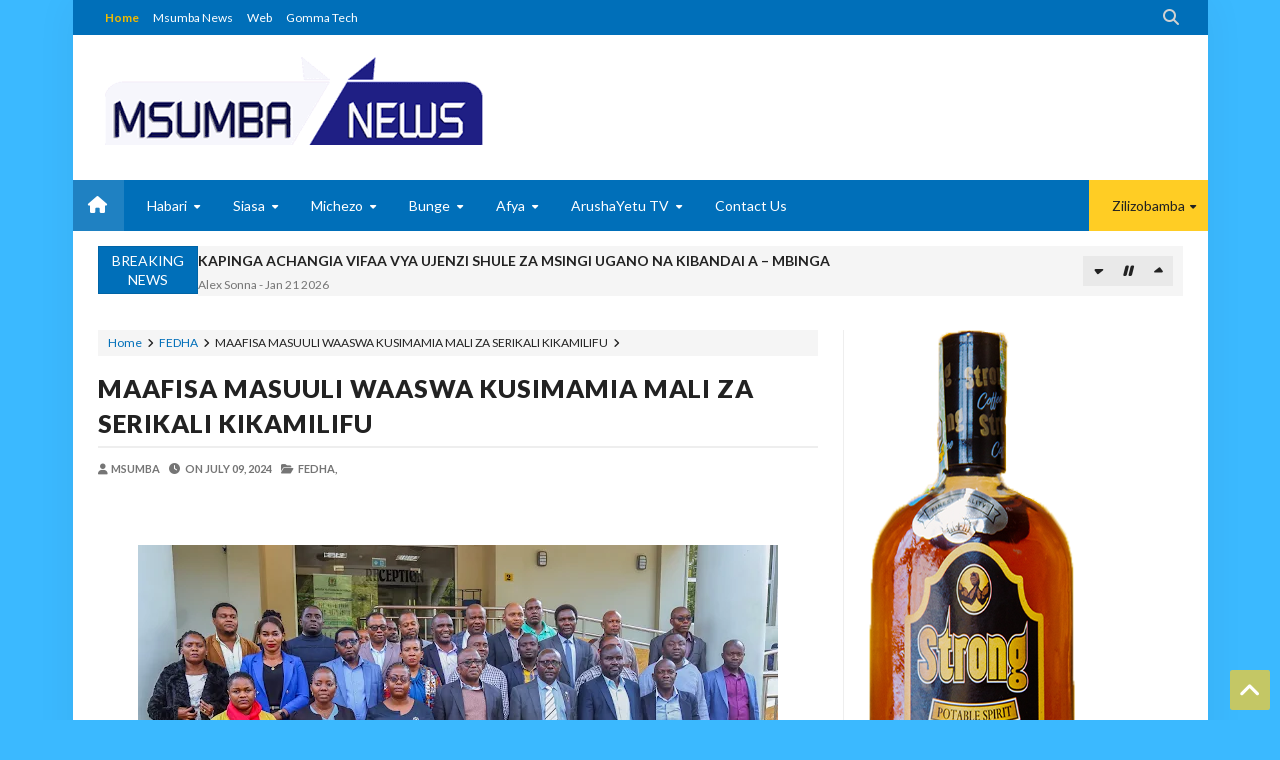

--- FILE ---
content_type: text/html; charset=UTF-8
request_url: https://www.msumbanews.co.tz/2024/07/maafisa-masuuli-waaswa-kusimamia-mali.html
body_size: 71315
content:
<!DOCTYPE html>
<html class='v2' dir='ltr' xmlns='http://www.w3.org/1999/xhtml' xmlns:b='http://www.google.com/2005/gml/b' xmlns:data='http://www.google.com/2005/gml/data' xmlns:expr='http://www.google.com/2005/gml/expr'>
<head>
<link href='https://www.blogger.com/static/v1/widgets/335934321-css_bundle_v2.css' rel='stylesheet' type='text/css'/>
<meta content='text/html; charset=UTF-8' http-equiv='Content-Type'/>
<meta content='blogger' name='generator'/>
<link href='https://www.msumbanews.co.tz/favicon.ico' rel='icon' type='image/x-icon'/>
<link href='https://www.msumbanews.co.tz/2024/07/maafisa-masuuli-waaswa-kusimamia-mali.html' rel='canonical'/>
<link rel="alternate" type="application/atom+xml" title="MSUMBA NEWS BLOG - Atom" href="https://www.msumbanews.co.tz/feeds/posts/default" />
<link rel="alternate" type="application/rss+xml" title="MSUMBA NEWS BLOG - RSS" href="https://www.msumbanews.co.tz/feeds/posts/default?alt=rss" />
<link rel="service.post" type="application/atom+xml" title="MSUMBA NEWS BLOG - Atom" href="https://www.blogger.com/feeds/379894808082544538/posts/default" />

<link rel="alternate" type="application/atom+xml" title="MSUMBA NEWS BLOG - Atom" href="https://www.msumbanews.co.tz/feeds/5349165746175360633/comments/default" />
<!--Can't find substitution for tag [blog.ieCssRetrofitLinks]-->
<link href='https://blogger.googleusercontent.com/img/b/R29vZ2xl/AVvXsEjBVaXxNmgpbfkBTCrmXT83hMgMKa8H-0z_v3e2UKK9GNWMKj0Xptzu1i9XRgPoNsTTPsbx8KCOWwxHq_ieym4hWemuBpGB4YTO3y5D55CPNQ6OySnl8F6i7jSJR-AIIvR07UEE52Z74Sa4gDk_aRkRMoQzJRMY_Vx57NULc4rZ4VwE82SyYnFihrG4L2Q/w640-h426/IMG-20240709-WA0086.jpg' rel='image_src'/>
<meta content='https://www.msumbanews.co.tz/2024/07/maafisa-masuuli-waaswa-kusimamia-mali.html' property='og:url'/>
<meta content='MAAFISA MASUULI WAASWA KUSIMAMIA MALI ZA SERIKALI KIKAMILIFU' property='og:title'/>
<meta content='  Serikali imewasisitiza Maafisa Masuuli nchini kuzingatia misingi ya uwajibikaji, ufanisi na uwazi katika kuhakikisha kwamba, mali za umma ...' property='og:description'/>
<meta content='https://blogger.googleusercontent.com/img/b/R29vZ2xl/AVvXsEjBVaXxNmgpbfkBTCrmXT83hMgMKa8H-0z_v3e2UKK9GNWMKj0Xptzu1i9XRgPoNsTTPsbx8KCOWwxHq_ieym4hWemuBpGB4YTO3y5D55CPNQ6OySnl8F6i7jSJR-AIIvR07UEE52Z74Sa4gDk_aRkRMoQzJRMY_Vx57NULc4rZ4VwE82SyYnFihrG4L2Q/w1200-h630-p-k-no-nu/IMG-20240709-WA0086.jpg' property='og:image'/>
<!-- [ Meta Tag SEO ] -->
<meta charset='utf-8'/>
<meta content='width=device-width, initial-scale=1, maximum-scale=1' name='viewport'/>
<meta content='blogger' name='generator'/>
<meta content='text/html; charset=UTF-8' http-equiv='Content-Type'/>
<link href='http://www.blogger.com/openid-server.g' rel='openid.server'/>
<link href='https://www.msumbanews.co.tz/' rel='openid.delegate'/>
<link href='https://www.msumbanews.co.tz/2024/07/maafisa-masuuli-waaswa-kusimamia-mali.html' rel='canonical'/>
<title>MAAFISA MASUULI WAASWA KUSIMAMIA MALI ZA SERIKALI KIKAMILIFU - MSUMBA NEWS BLOG</title>
<meta content='' name='description'/>
<meta content='MAAFISA MASUULI WAASWA KUSIMAMIA MALI ZA SERIKALI KIKAMILIFU, MSUMBA NEWS BLOG: MAAFISA MASUULI WAASWA KUSIMAMIA MALI ZA SERIKALI KIKAMILIFU, MSUMBA NEWS BLOG' name='keywords'/>
<link href='https://www.msumbanews.co.tz/feeds/posts/default' rel='alternate' title='MSUMBA NEWS BLOG - Atom' type='application/atom+xml'/>
<link href='https://www.msumbanews.co.tz/feeds/posts/default?alt=rss' rel='alternate' title='MSUMBA NEWS BLOG - RSS' type='application/rss+xml'/>
<link href='http://www.blogger.com/feeds/379894808082544538/posts/default' rel='alternate' title='MSUMBA NEWS BLOG - Atom' type='application/atom+xml'/>
<link href='https://blogger.googleusercontent.com/img/b/R29vZ2xl/AVvXsEjBVaXxNmgpbfkBTCrmXT83hMgMKa8H-0z_v3e2UKK9GNWMKj0Xptzu1i9XRgPoNsTTPsbx8KCOWwxHq_ieym4hWemuBpGB4YTO3y5D55CPNQ6OySnl8F6i7jSJR-AIIvR07UEE52Z74Sa4gDk_aRkRMoQzJRMY_Vx57NULc4rZ4VwE82SyYnFihrG4L2Q/s72-w640-c-h426/IMG-20240709-WA0086.jpg' rel='image_src'/>
<link href='/favicon.ico' rel='icon' type='image/x-icon'/>
<!-- [ Social Media meta tag ] -->
<meta content='MSUMBA NEWS BLOG: MAAFISA MASUULI WAASWA KUSIMAMIA MALI ZA SERIKALI KIKAMILIFU' property='og:title'/>
<meta content='article' property='og:type'/>
<meta content='https://www.msumbanews.co.tz/2024/07/maafisa-masuuli-waaswa-kusimamia-mali.html' property='og:url'/>
<meta content='https://blogger.googleusercontent.com/img/b/R29vZ2xl/AVvXsEjBVaXxNmgpbfkBTCrmXT83hMgMKa8H-0z_v3e2UKK9GNWMKj0Xptzu1i9XRgPoNsTTPsbx8KCOWwxHq_ieym4hWemuBpGB4YTO3y5D55CPNQ6OySnl8F6i7jSJR-AIIvR07UEE52Z74Sa4gDk_aRkRMoQzJRMY_Vx57NULc4rZ4VwE82SyYnFihrG4L2Q/w640-h426/IMG-20240709-WA0086.jpg' property='og:image'/>
<meta content='xxxxx' property='og:description'/>
<meta content='MSUMBA NEWS BLOG' property='og:site_name'/>
<link href='https://plus.google.com/xxxxx/posts' rel='publisher'/>
<link href='https://plus.google.com/xxxxx/about' rel='author'/>
<link href='https://plus.google.com/xxxxx' rel='me'/>
<meta content='xxxxx' name='google-site-verification'/>
<meta content='xxxxx' name='msvalidate.01'/>
<meta content='xxxxx' name='alexaVerifyID'/>
<meta content='Pakistan' name='geo.placename'/>
<meta content='xxxxx' name='Author'/>
<meta content='general' name='rating'/>
<meta content='id' name='geo.country'/>
<meta content='Facebook App ID here' property='fb:app_id'/>
<meta content='Facebook Admin ID here' property='fb:admins'/>
<meta content='en_US' property='og:locale'/>
<meta content='en_GB' property='og:locale:alternate'/>
<meta content='id_ID' property='og:locale:alternate'/>
<meta content='summary' name='twitter:card'/>
<meta content='MSUMBA NEWS BLOG: MAAFISA MASUULI WAASWA KUSIMAMIA MALI ZA SERIKALI KIKAMILIFU' name='twitter:title'/>
<meta content='@username' name='twitter:site'/>
<meta content='@username' name='twitter:creator'/>
<!--[if lt IE 9]> <script src="http://css3-mediaqueries-js.googlecode.com/svn/trunk/css3-mediaqueries.js"></script> <![endif]-->
<link href='//maxcdn.bootstrapcdn.com/font-awesome/4.6.3/css/font-awesome.min.css' rel='stylesheet' type='text/css'/>
<link href="//fonts.googleapis.com/css?family=Lato:300,400,700,900" rel="stylesheet" type="text/css">
<style type='text/css'>@font-face{font-family:'Lato';font-style:normal;font-weight:400;font-display:swap;src:url(//fonts.gstatic.com/s/lato/v25/S6uyw4BMUTPHjxAwXiWtFCfQ7A.woff2)format('woff2');unicode-range:U+0100-02BA,U+02BD-02C5,U+02C7-02CC,U+02CE-02D7,U+02DD-02FF,U+0304,U+0308,U+0329,U+1D00-1DBF,U+1E00-1E9F,U+1EF2-1EFF,U+2020,U+20A0-20AB,U+20AD-20C0,U+2113,U+2C60-2C7F,U+A720-A7FF;}@font-face{font-family:'Lato';font-style:normal;font-weight:400;font-display:swap;src:url(//fonts.gstatic.com/s/lato/v25/S6uyw4BMUTPHjx4wXiWtFCc.woff2)format('woff2');unicode-range:U+0000-00FF,U+0131,U+0152-0153,U+02BB-02BC,U+02C6,U+02DA,U+02DC,U+0304,U+0308,U+0329,U+2000-206F,U+20AC,U+2122,U+2191,U+2193,U+2212,U+2215,U+FEFF,U+FFFD;}</style>
<style id='page-skin-1' type='text/css'><!--
/*-----------------------------------------------
----------------------------------------------- */
/* Variable Definitions
<Group description="Key color" selector="body">
<Variable name="keycolor" description="Key Color" type="color" default="#e5192c"/>
<Variable name="link.hover.color" description="Hover Color" type="color" default="#666666"/>
<Variable name="link.visited.color" description="Visited Color" type="color" default="#2DA38E"/>
</Group>
<Group description="Backgrounds" selector="body">
<Variable name="outer.background.color" description="Outer Background color" type="color" default="#FFFFFF"/>
<Variable name="content.bg" description="Post And Sidebar Background" type="color" default="#FFFFFF"/>
<Variable name="featured.background.color" description="Featured Background" type="color" default="#FFFFFF"/>
<Variable name="tab.background.c" description="Tab Background" type="color" default="#464646"/>
<Variable name="body.meta.bg" description="Meta Background" type="color" default="#F5F5F5"/>
</Group>
<Group description="Main colors" selector="body">
<Variable name="body.text.c" description="Text Color" type="color" default="#222222"/>
<Variable name="body.heading.c" description="Heading Color" type="color" default="#222222"/>
<Variable name="body.meta.c" description="Meta Color" type="color" default="#757575"/>
<Variable name="body.border.c" description="Border Color" type="color" default="#eee"/>
<Variable name="body.icon.c" description="Icon Color" type="color" default="#999999"/>
</Group>
<Group description="Main Fonts" selector="body">
<Variable name="body.font" description="Text Font" type="font" default="normal normal 14px 'Lato', sans-serif"/>
<Variable name="heading.font" description="Heading Font" type="font" default="normal normal 12px 'Lato', sans-serif"/>
<Variable name="meta.font" description="Meta Font" type="font" default="normal normal 12px 'Lato', sans-serif"/>
</Group>
<Group description="Top Bar" selector=".topnav">
<Variable name="topnav.bg" description="TopBar background" type="color" default="#333"/>
<Variable name="topnav.link" description="TopBar Link Color" type="color" default="#d1d1d1"/>
<Variable name="topnav.icon.color" description="TopBar Icon Color" type="color" default="#d1d1d1"/>
<Variable name="topnav.txt.color" description="TopBar Text color" type="color" default="#FFFFFF"/>
</Group>
<Group description="Middle Header" selector=".tl-midheader">
<Variable name="midheader.bg" description="Middle Header Background " type="color" default="#FFFFFF"/>
<Variable name="midheader.link" description="Mid Header Link" type="color" default="#666666"/>
<Variable name="midheader.text" description="Mid Header Text" type="color" default="#666666"/>
<Variable name="midheader.font" description="Header Font" type="font" default="normal normal 45px 'Lato', sans-serif"/>
</Group>
<Group description="Dropdown" selector=".dropdown">
<Variable name="dropdown.bg" description="Nav background" type="color" default="#2F2F2F"/>
<Variable name="dropdown.link" description="Nav Link" type="color" default="#FFFFFF"/>
<Variable name="dropdown.smbg" description="Nav Submenu Background" type="color" default="#FFFFFF"/>
<Variable name="dropdown.smlc" description="Nav Submenu Link" type="color" default="#666666"/>
<Variable name="dropdown.font" description="Nav Font" type="font" default="normal normal 14px 'Lato', sans-serif"/>
</Group>
<Group description="Author Box" selector=".tl-author">
<Variable name="author.bg" description="Author Box Background" type="color" default="#eef1f3"/>
<Variable name="author.text" description="Author Box Text" type="color" default="#222222"/>
<Variable name="author.link" description="Author Box link" type="color" default="#e5192c"/>
</Group>
<Group description="Footer" selector=".tl-footer-wrap">
<Variable name="footer.bg" description="Footer background" type="color" default="#222"/>
<Variable name="footer.text" description="Footer text" type="color" default="#bbb"/>
<Variable name="footer.link" description="Footer links" type="color" default="#FFFFFF"/>
<Variable name="footer.heading" description="Footer Heading" type="color" default="#bbb"/>
<Variable name="footer.border" description="Footer Border" type="color" default="#404040"/>
</Group>
<Group description="Footer Branding" selector=".tl-footer-branding">
<Variable name="brand.bg" description="Branding Background" type="color" default="#222222"/>
<Variable name="brand.text" description="Branding text" type="color" default="#fff"/>
<Variable name="brand.heading" description="Branding Heading" type="color" default="#fff"/>
<Variable name="brand.emailbg" description="Email Form Background" type="color" default="#fff"/>
</Group>
<Group description="Credit Section" selector=".credit">
<Variable name="copyright.bg" description="footer Copyright" type="color" default="#333"/>
<Variable name="copyright.text" description="Copyright text" type="color" default="#fff"/>
<Variable name="copyright.link" description="Copyright link" type="color" default="#fff"/>
</Group>
*/
/*----------
CSS Reset
------------*/
/* GOMMA CSS Fix */
body {
background: #3BB9FF url() top center fixed no-repeat;
font: normal normal 14px 'Lato', sans-serif;
color: #222222;
position: relative;
margin: 0;
padding: 0;
-webkit-font-smoothing: antialiased!important;
width: 100%;
-webkit-background-size: cover;
-moz-background-size: cover;
-o-background-size: cover;
background-size: cover;
}
#gommalink{
position:fixed;
left:0;
top:0;
display:block;
height:100%;
width:100%;
overflow:hidden;
white-space:nowrap;
text-indent:-5000em;
z-index: 0;
}
*{-moz-box-sizing:border-box;-webkit-box-sizing:border-box;box-sizing:border-box}
a{-webkit-transition:all .4s ease-in-out;-moz-transition:all .4s ease-in-out;-o-transition:all .4s ease-in-out;-ms-transition:all .4s ease-in-out;transition:all .4s ease-in-out;}
.section,.widget,body,figure{margin:0;padding:0}
.widget ul{margin:0;padding:0;line-height:normal}
.widget li,.BlogArchive #ArchiveList ul.flat li{padding:0;margin:0;text-indent:0}
/* GOMMA CSS Fix */
a{
text-decoration:none;
color:#ffcd24;
}
img{
max-width:100%;
}
.makwaiafamily {
box-sizing: inherit;
display: block;
}
.fokkb {
background-color: #006fb9;
color: #ffffff;
border-color: #006fb9;
float: right;
}
.tabora {
background-color: #006fb9;
color: #ffffff;
border-color: #006fb9;
float: left;
}
.fokk span, .fokk a {
padding: 10px 12px;
display: inline-block;
margin: 4px;
border: 2px solid #eeeeee;
}
.fokk {
clear: both;
margin-top: 10px;
padding: 0px 25px 0px 25px;
font-size: 13px;
font-weight: 600;
}
.fokk {
text-align: left;
}
.blog-feeds,.post-feeds,.status-msg-wrap,.popup-stuff,.ss{display:none!important}
.PopularPosts ul,.tl-recentComments ul,.tl-randomSimple ul,.tl-recentSimple ul,.Label ul{padding:0;margin:0;list-style:none}
ins{text-decoration:underline}
del{text-decoration:line-through}
blockquote{font-style:italic;color:#888}
dl,ul{list-style-position:outside;}
h6{font-size:13px}h5{font-size:15px}h4{font-size:18px}h3{font-size:20px}h2{font-size:25px}h1{font-size:30px}h1,h2,h3,h4,h5,h6{margin:20px 0}
caption,th{text-align:center}
img{border:none;position:relative}
a img{border-width:0}
a,a:visited{text-decoration:none;}
q:after,q:before{content:''}
abbr,acronym{border:0}
.clear{clear:both}
.section,.widget,.widget ul{margin:0;padding:0}
/* GOMMA CSS Fix */
::-moz-selection{
background-color:#006fb9;
color:#fff
}
::selection{
background-color:#006fb9;
color:#fff
}
.blog-feeds,.post-feeds,.quickedit,.status-msg-border{display:none}
.status-msg-body{position:relative;padding:0}
.status-msg{border:1px solid #eeeeee;padding:5px 20px;text-align:center;margin:0 0 25px 0}
.widget-item-control,.FollowByEmail .widget-item-control{height:0;margin;0}
/*----------
Theme Main Layout
------------*/
#outer-wrapper{margin:0 auto;overflow:hidden;background:#FFFFFF;box-shadow: 0 0 40px rgba(0,0,0,0.05);}
/* GOMMA CSS Fix */
.main-and-sidebar{
position:relative;
overflow:hidden;
width:100%;
margin-bottom: /* 15px; */
}
.main-content{
background:#FFFFFF;    /* margin: 25px auto 0 auto; */
}
#main-wrapper{width:68%}
#sidebar-wrapper{width:32%}
#main-wrapper,#sidebar-wrapper{position:relative;display:block}
#main-wrapper .main-inner{padding:0 25px;min-height:1px;-webkit-box-sizing:border-box;-moz-box-sizing:border-box;box-sizing:border-box}
.sidebar-inner{padding:0 25px}
div#floatSidebar{width:100%;max-width:334px;overflow:hidden;}
.inner{margin:0 auto;padding:0 25px}
.item .post iframe{width:100%}
.item #Blog1,.static_page #Blog1{padding:0 25px}
.Blog{position:relative}
.index .post{float:left;padding:0 25px 25px 25px;width:50%;display:block;overflow:hidden;-moz-box-sizing:border-box;-webkit-box-sizing:border-box;-o-box-sizing:border-box;-ms-box-sizing:border-box;box-sizing:border-box}
.tl-recentMag{}
.home-thumbp{float:none;width:100%}
.index .home-descx{float:none;width:100%}
a.rmoreb{overflow:hidden;display:block;margin-top:5px;}
a.rmoreb:hover{}
.tl-post-summary{padding:10px 0px 5px 0;min-height:105px;max-height:105px;overflow:hidden;color:#757575;}
.tl-wspace{position:relative;overflow:hidden}
.blogMainContent .widget,.full-width-wrap .widget{overflow: hidden;padding: 0 0 40px 0px;}
.blogMainContent .tl-topost-item,#sidebar-wrapper .tl-topost-item{margin-bottom:-4px;}
#main-wrapper,.tl-recentHeadline .tl-headlineWrap,.recent-head-title h3,.tl-recentLink .tl-recentText,.tl-recentHeadline .imagewrap,.simple-inner .container img,.list-label-widget-content a,.pull-left,.navigation,.tl-topsocial,nav>ul>li,nav div.nav-post-list ul,.gallery-inner .tl-gallery,.tl-author .tl-authAvatar img,.breadcrumbs span,.featured-left,.bcreative-pager a,.bcreative-pager .linkgrey{float:left}
#sidebar-wrapper,.tl-recentHeadline .tl-subheadWrap,.tl-headlinks,.tl-recentHeadline .recentcontent,.simple-inner .container .recentcontent,.pull-right,.search-form,.adbanner,span.tl-post-comment-link,.tl-contactpop,li.submenu.choose-cat,.featured-right{float:right}
#main-wrapper .main-inner{border-right:1px solid #eeeeee}
.tl-recentHeadline .headline{padding-right:25px}
.tl-recentHeadline .subhead{padding-left:25px}
.tl-recentHeadline .subhead{border-left:1px solid #eeeeee}
.recent-head-title h3 .fa{padding-right:5px}
.pagenav{text-align:left}
.main-content .recent-post-item li img{float:left;margin-right:10px}
.tl-footer-wrap .recent-post-item li img,.tl-footer-wrap .tl-randomSimple ul li img,.tl-footer-wrap .simple-inner .container img{float:left;margin-right:8px}
.PopularPosts .item-thumbnail{float:left;margin:0 5px 5px 0}
.PopularPosts ul li img{margin-right:5px}
.main-content .tl-recentComments .comment-item img{margin:3px 10px 5px 0;float:left}
.tl-brand img{float:left;margin-right:45px}
.navigation ul li:last-child{margin-right:35px}
.tl-midheader .main-header{float:left;text-align:left}
nav>ul>li.submenu>ul,nav div.nav-post-list,li.megamenu .megamenu-inner{left:0}
nav>ul>li.submenu>ul>li.submenu2>ul{left:100%}
nav>ul>li>ul>li.submenu2:hover>ul{left:calc(100% + 13px);left:-moz-calc(100% + 13px)}
ul.leftmenus .fa{margin-right:2px}
nav>ul>li.submenu>a:after,nav ul li.submenu2>a:after{right:5px}
nav>ul>li.submenu>ul>li.submenu2>ul:after{right:100%}
nav>ul>li.submenu>ul>li.submenu2>ul:after{border-right-color:#eeeeee}
.tl-post-meta i{margin-right:3px}
.tl-author .tl-authAvatar{float:left;margin-right:30px}
a.blog-pager-newer-link,.bcreative-pager .linkgrey.left{text-align:left}
a.blog-pager-newer-link h5:before{content:'\f100 ';margin-right:5px}
a.blog-pager-older-link h5:after{content:'\f101';margin-left:5px}
.tl-postShare h6{float:left;margin:0 10px 0 0}
.tl-morePost .tl-randomSimple ul li:before,.tl-morePost .tl-recentSimple ul li:before{margin-right:8px;float:left}
.breadcrumbs span:after,a.tl-allPost.tl-headlinks:after,.tl-headlinks:after{content:"\f105 ";font-size:11px;font-family:FontAwesome;margin:0 5px}
.tl-topost-cat{left:10px}
div#FeaturedXLarge-2 a h3,.tl-topost-item h3,.top-right-meta,.tl-postCarousel .car-item h3{text-align:left}
.top-right-meta .authorname{margin-right:3px}
.featured-left .featured-inner{margin-right:5px}
/* Short code */
.tl-dropcap{float:left;display:block;font-size:50px;line-height:50px;background-color:#e5192c;color:white;text-align:center;margin:9px 13px 0 0;padding:2px 13px 5px 13px;font-family:Verdana,Geneva,sans-serif;text-transform:uppercase;}
.tl-dropcap.dcap2{webkit-border-radius:100%;-moz-border-radius:100%;border-radius:100%}
.tl-dropcap.dcap3{background:none;font-weight:900;font-size:75px;line-height:65px}
pre{background-color:#F5F5F5;color:#333;position:relative;padding:0 7px;margin:15px 0 10px;overflow:auto;word-wrap:normal;white-space:pre;position:relative}
pre[data-codetype]{padding:37px 1em 5px}
pre[data-codetype]:before{content:attr(data-codetype);display:block;position:absolute;top:-5px;right:0;left:0;background-color:#F1F1F1;padding:7px;color:#FFFFFF;webkit-box-shadow:rgba(0,0,0,0.117647) 0 1px 3px;-moz-box-shadow:rgba(0,0,0,0.117647) 0 1px 3px;box-shadow:rgba(0,0,0,0.117647) 0 1px 3px;}
pre[data-codetype="HTML"]{color:#6d6e70}
pre[data-codetype="CSS"]{color:#00a78e}
pre[data-codetype="JavaScript"]{color:#8a7967}
pre[data-codetype="JQuery"]{color:#fd5c63}
pre[data-codetype="HTML"]:before{background-color:#6d6e70}
pre[data-codetype="CSS"]:before{background-color:#00a78e}
pre[data-codetype="JavaScript"]:before{background-color:#8a7967}
pre[data-codetype="JQuery"]:before{background-color:#fd5c63}
pre[data-codetype="HTML"] span.line-number{border-right: 2px solid #6d6e70;}
pre[data-codetype="CSS"] span.line-number{border-right: 2px solid #00a78e;}
pre[data-codetype="JavaScript"] span.line-number{border-right: 2px solid #8a7967;}
pre[data-codetype="JQuery"] span.line-number{border-right: 2px solid #fd5c63;}
pre code,pre .line-number{display:block;color:#666666}
pre .line-number{color:#666666;min-width:1em}
pre .line-number span{display:block}
pre .line-number span:nth-child(even){background-color:#EEEEEE}
pre .cl{display:block;clear:both}
pre .line-number{float:left;margin:0 1em 0 -1em;border-right:2px solid #666666 ;text-align:right}
pre .line-number span{padding:0 .8em 0 1em}
.button,input.button{position:relative;display:inline-block;margin-right:1em;margin-bottom:1.34em;padding:0.667em 2em;border-bottom:none;-webkit-border-radius:0.333em;-moz-border-radius:0.333em;border-radius:0.333em;background-color:rgba(84,87,102,1);color:#FFFFFF!important;text-decoration:none!important;text-transform:uppercase;font-size:0.778em!important;line-height:1.714em!important;cursor:pointer}
.button,input.button{-webkit-transition:background-color 0.3s linear,color 0.3s linear;-moz-transition:background-color 0.3s linear,color 0.3s linear;transition:background-color 0.3s linear,color 0.3s linear}
.button:hover,input.button:hover{border-bottom:none;background-color:rgba(84,87,102,0.9)}
.button:active,input.button:active{box-shadow:inset 0 3px 1px rgba(0,0,0,0.1);-webkit-box-shadow:inset 0 3px 1px rgba(0,0,0,0.1);-moz-box-shadow:inset 0 3px 1px rgba(0,0,0,0.1)}
.button i{margin-right:0.667em;vertical-align:middle;line-height:1em!important}
.button.red,input.button.red{background-color:rgba(253,104,91,1)}
.button.red:hover,input.button.red:hover{background-color:rgba(253,104,91,0.9)}
.button.orange,input.button.orange{background-color:rgba(250,111,87,1)}
.button.orange:hover,input.button.orange:hover{background-color:rgba(250,111,87,0.9)}
.button.yellow,input.button.yellow{background-color:rgba(254,205,94,1)}
.button.yellow:hover,input.button.yellow:hover{background-color:rgba(254,205,94,0.9)}
.button.green,input.button.green{background-color:rgba(161,210,110,1)}
.button.green:hover,input.button.green:hover{background-color:rgba(161,210,110,0.9)}
.button.mint,input.button.mint{background-color:rgba(79,206,173,1)}
.button.mint:hover,input.button.mint:hover{background-color:rgba(79,206,173,0.9)}
.button.aqua,input.button.aqua{background-color:rgba(85,193,231,1)}
.button.aqua:hover,input.button.aqua:hover{background-color:rgba(85,193,231,0.9)}
.button.blue,input.button.blue{background-color:rgba(96,158,234,1)}
.button.blue:hover,input.button.blue:hover{background-color:rgba(96,158,234,0.9)}
.button.purple,input.button.purple{background-color:rgba(171,148,233,1)}
.button.purple:hover,input.button.purple:hover{background-color:rgba(171,148,233,0.9)}
.button.pink,input.button.pink{background-color:rgba(234,137,191,1)}
.button.pink:hover,input.button.pink:hover{background-color:rgba(234,137,191,0.9)}
.button.white,input.button.white{background-color:rgba(255,255,255,1);color:#545766!important}
.button.white:hover,input.button.white:hover{background-color:rgba(255,255,255,0.9)}
.button.grey,input.button.grey{background-color:rgba(170,178,188,1)}
.button.grey:hover,input.button.grey:hover{background-color:rgba(170,178,188,0.9)}
.button.dark-grey,input.button.dark-grey{background-color:rgba(84,87,102,1)}
.button.dark-grey:hover,input.button.dark-grey:hover{background-color:rgba(84,87,102,0.9)}
.button.transparent,input.button.transparent{border:2px solid rgba(84,87,102,1);background-color:transparent;color:rgba(84,87,102,1)!important}
.button.transparent:hover,input.button.transparent:hover{border:2px solid rgba(84,87,102,1);background-color:rgba(84,87,102,1);color:#fff!important}
.button.transparent.red,input.transparent.button.red{border:2px solid rgba(253,104,91,1);color:rgba(253,104,91,1)!important}
.button.transparent.red:hover,input.button.transparent.red:hover{border:2px solid rgba(253,104,91,1);background-color:rgba(253,104,91,1);color:#fff!important}
.button.transparent.orange,input.transparent.button.orange{border:2px solid rgba(250,111,87,1);color:rgba(250,111,87,1)!important}
.button.transparent.orange:hover,input.button.transparent.orange:hover{border:2px solid rgba(250,111,87,1);background-color:rgba(250,111,87,1);color:#fff!important}
.button.transparent.yellow,input.transparent.button.yellow{border:2px solid rgba(254,205,94,1);color:rgba(254,205,94,1)!important}
.button.transparent.yellow:hover,input.button.transparent.yellow:hover{border:2px solid rgba(254,205,94,1);background-color:rgba(254,205,94,1);color:#fff!important}
.button.transparent.green,input.transparent.button.green{border:2px solid rgba(161,210,110,1);color:rgba(161,210,110,1)!important}
.button.transparent.green:hover,input.button.transparent.green:hover{border:2px solid rgba(161,210,110,1);background-color:rgba(161,210,110,1);color:#fff!important}
.button.transparent.mint,input.transparent.button.mint{border:2px solid rgba(79,206,173,1);color:rgba(79,206,173,1)!important}
.button.transparent.mint:hover,input.button.transparent.mint:hover{border:2px solid rgba(79,206,173,1);background-color:rgba(79,206,173,1);color:#fff!important}
.button.transparent.aqua,input.transparent.button.aqua{border:2px solid rgba(85,193,231,1);color:rgba(85,193,231,1)!important}
.button.transparent.aqua:hover,input.button.transparent.aqua:hover{border:2px solid rgba(85,193,231,1);background-color:rgba(85,193,231,1);color:#fff!important}
.button.transparent.blue,input.transparent.button.blue{border:2px solid rgba(96,158,234,1);color:rgba(96,158,234,1)!important}
.button.transparent.blue:hover,input.button.transparent.blue:hover{border:2px solid rgba(96,158,234,1);background-color:rgba(96,158,234,1);color:#fff!important}
.button.transparent.purple,input.transparent.button.purple{border:2px solid rgba(171,148,233,1);color:rgba(171,148,233,1)!important}
.button.transparent.purple:hover,input.button.transparent.purple:hover{border:2px solid rgba(171,148,233,1);background-color:rgba(171,148,233,1);color:#fff!important}
.button.transparent.pink,input.transparent.button.pink{border:2px solid rgba(234,137,191,1);color:rgba(234,137,191,1)!important}
.button.transparent.pink:hover,input.button.transparent.pink:hover{border:2px solid rgba(234,137,191,1);background-color:rgba(234,137,191,1);color:#fff!important}
.button.transparent.white,input.transparent.button.white{border:2px solid rgba(255,255,255,1);color:rgba(255,255,255,1)!important}
.button.transparent.white:hover,input.button.transparent.white:hover{border:2px solid rgba(255,255,255,1);background-color:rgba(255,255,255,1);color:#545766!important}
.button.transparent.grey,input.transparent.button.grey{border:2px solid rgba(170,178,188,1);color:rgba(170,178,188,1)!important}
.button.transparent.grey:hover,input.button.transparent.grey:hover{border:2px solid rgba(170,178,188,1);background-color:rgba(170,178,188,1);color:#fff!important}
.button.transparent.dark-grey,input.transparent.button.dark-grey{border:2px solid rgba(84,87,102,1);color:rgba(84,87,102,1)!important}
.button.transparent.dark-grey:hover,input.button.transparent.dark-grey:hover{border:2px solid rgba(84,87,102,1);background-color:rgba(84,87,102,1);color:#fff!important}
.alert-del-btn{position:absolute;top:12px;right:15px;font-size:19px;font-weight:700;font-family:initial;cursor:pointer}
.alert-del-btn:before{content:"\f00d";font-family:FontAwesome;font-weight:400;font-size:15px;color:rgba(0,0,0,0.3)}
.alert-del-btn:hover:before{color:rgba(0,0,0,0.4)}
.alert-content{margin-left:95px}
.alert-message{position:relative;display:block;background-color:#FAFAFA;padding:12px 20px;margin:20px 0;-webkit-border-radius:2px;-moz-border-radius:2px;border-radius:2px;color:#2f3239;border:1px solid}
.alert-message p{margin:0!important;padding:0;line-height:22px;font-size:13px;color:#2f3239}
.alert-message span{font-size:14px!important}
.alert-message i{font-size:18px;line-height:20px;margin-right:5px}
.alert-message.success{background-color:#c1faa8;border-color:#9cff70;color:#6db74c}
.alert-message.success a,.alert-message.success span{color:#1d9d74}
.alert-message.error{background-color:#ffcdc7;border-color:#fdb1a8;color:#ff391f}
.alert-message.error a,.alert-message.error span{color:#378FFF}
.alert-message.warning{background-color:#fff4bb;border-color:#fc6;color:#e99b00}
.alert-message.warning a,.alert-message.warning span{color:#8a6d3b}
.alert-message.alert{background-color:#bceeff;border-color:#8ae1ff;color:#21c2f8}
.alert-message.alert a,.alert-message.alert span{color:#F55D5D}
.tl-accordion{margin:10px 0}
.tl-accordion>span{display:block;padding:7px 15px;background:#464646;color:#fff;font-weight:600;border-bottom:1px solid #eeeeee;cursor:pointer;transition:all .3s ease-in-out;-o-transition:all .3s ease-in-out;-moz-transition:all .3s ease-in-out;-ms-transition:all .3s ease-in-out;-webkit-transition:all .3s ease-in-out}
.tl-accordion>span.active,.tl-accordion>span:hover{color:#e5192c}
.tl-accordion>div{background:#F5F5F5;padding:20px}
.tl-tabs{margin:10px}
.tl-tabbtn{overflow:auto}
.tl-tabbtn span{padding:8px 25px;background:#464646;font-size:13px;display:block;font-weight:600;color:#fff;float:left;cursor:pointer;transition:all .3s ease-in-out;-o-transition:all .3s ease-in-out;-moz-transition:all .3s ease-in-out;-ms-transition:all .3s ease-in-out;-webkit-transition:all .3s ease-in-out}
.tl-tabbtn span.active,.tl-tabbtn span:hover{background:#e5192c;color:#fff}
.tl-tabcontent{margin:0 0 10px 0;padding:20px;background-color:#F5F5F5}
.post-body blockquote{border-left:3px solid #e5192c;margin:15px;padding:10px 20px;line-height:26px;}
.widget .post-body ul{margin:15px 0;}
.widget .post-body li{line-height:26px}
ul.tl-custom-li{list-style:none;list-style-type:none}
ul.tl-custom-li li:before{font-family:FontAwesome;content:'\f105';padding-right:10px;margin-left:-16px;line-height:26px;font-size:14px}
ul.tl-custom-li.tl-arrow-li li:before{content:'\f105'}
ul.tl-custom-li.tl-check-li li:before{content:'\f00c'}
ul.tl-custom-li.tl-cross-li li:before{content:'\f00d'}
ul.tl-custom-li.tl-multi-li li:before{display:none;}
ul.tl-custom-li.tl-multi-li li .fa{padding-right:10px;margin-left:-16px;line-height:26px;font-size:14px}
.tl-cols{position:relative;overflow:hidden}
.tl-second-col{padding-left:25px}
.tl-first-col{padding-right:25px}
.tl-col3-1{padding-right:25px}.tl-col3-2{padding:0 25px}.tl-col3-3{padding-left:25px}
.tl-col4-1{padding-right:12.5px}.tl-col4-2,.tl-col4-3{padding:0 12.5px}.tl-col4-4{padding-left:12.5px}
abbr[title]{border-bottom:1px dotted}
big{text-transform:uppercase;font-weight:600}
code{position:relative;top:-1px;border:none;background-color:#F1F1F1;padding:2px 6px}
.tl-sitemap {text-align: left;}
thead{background:#e5192c;color:#fff}
table{width:100%}
thead td{padding:10px;border:none;margin:0}
.tl-sitemap a{color:#222222}
.tl-sitemap a:hover{color:#e5192c}
/* Social Media */
.list-unstyled{padding-left:0;list-style:none;margin:2px}.list-inline li{display:inline-block;padding-right:5px;padding-left:5px;margin-bottom:10px}.tl-colored-social .fa,.tl-social-icons .fa{font-size:16px}.tl-colored-social .fa,.tl-social-icons .fa{-webkit-transition:all 0.3s ease-in-out;-moz-transition:all 0.3s ease-in-out;-ms-transition:all 0.3s ease-in-out;-o-transition:all 0.3s ease-in-out;transition:all 0.3s ease-in-out}.tl-colored-social .fa,.tl-social-icons .fa{width:35px;height:35px;line-height:35px;text-align:center;color:#FFF;color:rgba(255,255,255,0.8)}.tl-colored-social.icon-circle .fa,.tl-social-icons.icon-circle .fa{border-radius:50%}.tl-colored-social.icon-rounded .fa,.tl-social-icons.icon-rounded .fa{border-radius:2px}.tl-colored-social.icon-flat .fa,.tl-social-icons.icon-flat .fa{border-radius:0}.tl-colored-social .fa:hover,.tl-colored-social .fa:active,.tl-social-icons .fa:hover,.tl-social-icons .fa:active{color:#FFF}.tl-colored-social.icon-zoom .fa:hover,.tl-colored-social.icon-zoom .fa:active,.tl-social-icons.icon-zoom .fa:hover,.tl-social-icons.icon-zoom .fa:active,.tl-social-sidebar li:hover{-webkit-transform:scale(1.1);-moz-transform:scale(1.1);-ms-transform:scale(1.1);-o-transform:scale(1.1);transform:scale(1.1)}.tl-colored-social.icon-rotate .fa:hover,.tl-colored-social.icon-rotate .fa:active,.tl-social-icons.icon-rotate .fa:hover,.tl-social-icons.icon-rotate .fa:active{-webkit-transform:scale(1.1) rotate(360deg);-moz-transform:scale(1.1) rotate(360deg);-ms-transform:scale(1.1) rotate(360deg);-o-transform:scale(1.1) rotate(360deg);transform:scale(1.1) rotate(360deg)}.tl-colored-social .fa-dribbble,.tl-social-icons .fa-dribbble:hover,.tl-socialicons .tl-dribbble:hover .tl-sicon{background-color:#F46899}.tl-colored-social .fa-stumbleupon,.tl-social-icons .fa-stumbleupon:hover{background-color:#eb4924}.tl-colored-social .fa-reddit,.tl-social-icons .fa-reddit:hover{background-color:#5f99cf}.tl-colored-social .fa-facebook,.tl-social-icons .fa-facebook:hover,.tl-socialicons .tl-facebook:hover .tl-sicon{background-color:#3C599F}.tl-colored-social .fa-rss,.tl-social-icons .fa-rss:hover{background-color:#f26522}.tl-colored-social .fa-lastfm,.tl-social-icons .fa-lastfm:hover{background-color:#d51007}.tl-colored-social .fa-flickr,.tl-social-icons .fa-flickr:hover{background-color:#FF0084}.tl-colored-social .fa-instagram,.tl-social-icons .fa-instagram:hover,.tl-socialicons .tl-instagram:hover .tl-sicon{background-color:#685243}.tl-colored-social .fa-foursquare,.tl-social-icons .fa-foursquare:hover,.tl-socialicons .tl-foursquare:hover .tl-sicon{background-color:#0086BE}.tl-colored-social .fa-github,.tl-social-icons .fa-github:hover,.tl-socialicons .tl-github:hover .tl-sicon{background-color:#070709}.tl-colored-social .fa-google-plus,.tl-social-icons .fa-google-plus:hover,.tl-socialicons .tl-googleplus:hover .tl-sicon{background-color:#CF3D2E}.tl-colored-social .fa-instagram,.tl-social-icons .fa-instagram:hover{background-color:#A1755C}.tl-colored-social .fa-linkedin,.tl-social-icons .fa-linkedin:hover{background-color:#0085AE}.tl-colored-social .fa-pinterest,.tl-social-icons .fa-pinterest:hover,.tl-socialicons .tl-pinterest:hover .tl-sicon{background-color:#CC2127}.tl-colored-social .fa-twitter,.tl-social-icons .fa-twitter:hover,.tl-socialicons .tl-twitter:hover .tl-sicon{background-color:#32CCFE}.tl-colored-social .fa-vk,.tl-social-icons .fa-vk:hover,.tl-socialicons .tl-vk:hover .tl-sicon{background-color:#375474}.tl-colored-social .fa-soundcloud,.tl-social-icons .fa-soundcloud:hover,.tl-socialicons .tl-soundcloud:hover .tl-sicon{background-color:#FF4100}.tl-colored-social .fa-vine,.tl-social-icons .fa-vine:hover,.tl-socialicons .tl-vine:hover .tl-sicon{background-color:#35B57C}.tl-colored-social .fa-xing,.tl-social-icons .fa-xing:hover{background-color:#00555C}.tl-colored-social .fa-youtube,.tl-social-icons .fa-youtube:hover,.tl-socialicons .tl-youtube:hover .tl-sicon{background-color:#C52F30}.top-social ul li{margin:0;padding:0}div#socialicons-top{float:left}.top-social .list-unstyled{margin:0}
.tl-socialicons{text-align:center;overflow:auto;font-size:22px;margin:0 -8px}.tl-socialicons .tl-socialInner{position:relative;overflow:hidden;padding-left:8px}.tl-socialicons .tl-social{float:left;width:25%}.tl-socialicons .tl-sinn{padding-right:8px}.tl-socialicons .tl-sinn:hover .tl-sicon{color:#fff}.tl-socialicons .tl-sicon{display:block;padding:10px 0;}.tl-socialicons .tl-facebook .tl-sicon{background-color:rgba(59, 89, 152, 0.87);color:#fff}.tl-socialicons .tl-googleplus .tl-sicon{background-color:#DD4B39;color:#fff}.tl-socialicons .tl-twitter .tl-sicon{background-color:#2AA9E0;color:#fff}.tl-socialicons .tl-instagram .tl-sicon{background-color:rgba(104, 82, 67, 0.87);color:#fff}.tl-socialicons .tl-pinterest .tl-sicon{background-color:#bd081c;color:#fff}.tl-socialicons .tl-youtube .tl-sicon{background-color:#DE1829;color:#fff;}.tl-socialicons .tl-vine .tl-sicon{background-color:rgba(0, 180, 136, 0.86);color:#fff;}.tl-socialicons .tl-soundcloud .tl-sicon{background-color:#ff8800;color:#fff;}.tl-socialicons .tl-vk .tl-sicon{background-color:#45668e;color:#fff}.tl-socialicons .tl-foursquare .tl-sicon{background-color:#f94877;color:#fff}.tl-socialicons .tl-github .tl-sicon{background-color:#333333;color:#fff}.tl-socialicons .tl-dribbble .tl-sicon{background-color:#ea4c89;color:#fff}.tl-socialicons .tl-sicon{-webkit-transition:all 0.3s ease;-moz-transition:all 0.3s ease;-ms-transition:all 0.3s ease;-o-transition:all 0.3s ease;transition:all 0.3s ease}.tl-socialicons .tl-scount{display:block;color:#222222;background:#F5F5F5;padding:5px 0;position:relative;margin-bottom:8px;font-size:14px;font-weight:normal}.tl-socialicons .tl-scount:after{bottom:100%;left:50%;border:solid transparent;content:" ";height:0;width:0;position:absolute;pointer-events:none;border-color:rgba(238,238,238,0);border-bottom-color:#FFFFFF;border-width:4px;margin-left:-4px}
/* Error Page */
body.error_page #main-wrapper{width:100%}
body.error_page #sidebar-wrapper{display:none;width:0%}
.error_page #main-wrapper .main-inner{border:none}
h1.errorsymbol{font-size:200px;font-weight:900;padding:25px 0}
div#tl-error-page{text-align:center;padding:25px 0}
#tl-error-page span.fa.fa-frown-o{
color:#006fb9;
padding:0 10px;
}
h1.errorsymbol{font-size:200px;font-weight:900;padding:25px 0 0 0}
#tl-error-page p{font-size:18px;margin:0}
h2.tl-error{font-size:50px}
/* --- PageNavi --- */
.pagenav{clear:both;margin-top:10px;padding:25px 25px 0px 25px;font-size:13px;font-weight: 600;}
.pagenav span,.pagenav a{padding:5px 12px;display:inline-block;color:#222222;margin:4px;border: 2px solid #eeeeee;}
.pagenav .pages{color:#222222;font-weight:400;text-transform:uppercase;font-size:11px;border: 2px solid #eeeeee;}
.index #Blog1 .pagenav a:hover{background-color:#e5192c;color:#fff}
.pagenav .current{background-color:#e5192c;color:#fff}
#blog-pager-item{padding:10px 0;border-top:1px solid #eeeeee;margin:20px -25px}
.bcreative-pager{overflow:hidden;padding:0px;}
.bcreative-pager a,.bcreative-pager .linkgrey{color:#222222;width:50%;display:block;padding:10px 0;font-size:100%;text-decoration:none;}
/* GOMMA CSS Fix */
.bcreative-pager a:hover{
color:#03A9F4;
}
.bcreative-pager h5,.bcreative-pager h6{margin:0;}
.bcreative-pager h6{font-size:19px;}
.bcreative-pager h5{font-size:14px;}
a.blog-pager-newer-link h6,a.blog-pager-newer-link h5,.bcreative-pager h5,.bcreative-pager h6 {padding-left:25px;}
a.blog-pager-older-link, .bcreative-pager .linkgrey.right{text-align:right;}
a.blog-pager-older-link h6,a.blog-pager-older-link h5,.bcreative-pager h5,.bcreative-pager h6{padding-right:25px;}
a.blog-pager-newer-link:after,a.blog-pager-older-link:after{display:none;content:"";width:0;height:0;border-width:12px;border-style:solid;border-color:transparent;position:absolute;top:30%;margin-top:-8px;}
a.blog-pager-newer-link:after{border-right-color:#e5192c;left:0;opacity:0.4}
a.blog-pager-newer-link:hover:after{opacity:1}
a.blog-pager-older-link:after{border-left-color:#e5192c;right:0;opacity:0.4}
a.blog-pager-older-link:hover:after{opacity:1}
a.blog-pager-newer-link h5:before,a.blog-pager-older-link h5:after{display:inline-block;font-family:FontAwesome}
/* --- Author Box --- */
.tl-author{background:#eef1f3;padding:25px;color:#222222;margin:15px -25px 35px -25px;}
.tl-author a {color:#e5192c;}
.tl-author p {font-size: 14px;margin: 0px 0px 10px 0px;}
.author-profile .button {margin: 0;}
.about-author h3 {margin: 0 0 10px 0;font-size: 17px;}
.tl-author .tl-authAvatar img{width:100px;height:100px;overflow:hidden;}
.tl-author p.tl-authName{font-weight:700;font-size:18px;margin-bottom:7px;margin-top:-7px}
.tl-author .tl-authDesc{display:block;margin-top:3px}
.tl-authDesc p{margin-bottom:20px}
.auth-profiles ul li {margin: 0;}
.tl-author .tl-authSocial{font-size:12px;margin-top:-8px;text-align:right}
/* --- Search Box --- */
form.SearchForm{position:relative;display:block;border:1px solid #eeeeee}
form.SearchForm input.SearchText{background:transparent!important;border:none;height:40px;line-height:40px;text-indent:15px;color:#757575;width:100%;outline:0}
form.SearchForm button{position:absolute;right:0;cursor:pointer;top:0;width:30px;border:none;background:0 0;height:100%;line-height:20px;font-size:14px;color:#757575}
/* --- Social Share --- */
.tl-postShare .fa{width:100%;}
/* GOMMA CSS Fix */
.tl-postShare li{
width:95px;
}
.tl-postShare h6{
line-height:35px;
font-size:20px;
background-color: rgba(26, 107, 206, 0.9);
position: relative;
display: inline-block;
margin-right: 1em;
margin-bottom: 1.34em;
padding: 0.667em 2em;
border-bottom: none;
-webkit-border-radius: 0.333em;
-moz-border-radius: 0.333em;
border-radius: 0.333em;
color: #FFFFFF!important;
text-decoration: none!important;
text-transform: capitalize !important;
font-size: 0.919em!important;
line-height: 1.814em!important;
}
.fa-share-alt {
content: "\f1e0";
display: inline-block;
font: normal normal normal 14px/1 FontAwesome;
font-size: inherit;
text-rendering: auto;
-webkit-font-smoothing: antialiased;
-moz-osx-font-smoothing: grayscale;
display: inline !important;
font-size: 15px;
padding: 0px 5px 0px 15px;
text-transform: capitalize !important;
}
.post-share-link {
border: 1px solid #eee;
border-radius: 2px;
display: block;
box-sizing: border-box;
font-size: 16px;
margin-top: 10px;
ms-border-radius: 2px;
o-border-radius: 2px;
outline: 0;
padding: 10px;
webkit-border-radius: 2px;
width: 100%;
}
.tl-postShare{position:relative;overflow:hidden;padding:15px 0 0 0}
.tl-postShare .tl-social-icons.icon-circle .fa{margin-right:7px}
/*-----------
Header
-------------*/
#outer-wrapper>.tl-headerwrap{position:relative;z-index:10}
.topnav,.tl-midheader{display:block;position:relative}
/* Top Bar */
/* GOMMA CSS Fix */
.topnav{
min-height: 35px;
background: #006fb9;
}
.navigation,.tl-topsocial{display:inline-block;}
.navigation-button{display:none;color:#FFFFFF;font:400 22px 'fontawesome';line-height:35px;margin-right:15px}
.navigation h2{display:none}
.navigation ul{padding:0;margin:0;list-style:none}
.navigation ul li{float:left;margin:4px 0;transition:all .3s ease-in-out;-moz-transition:all .3s ease-in-out;-webkit-transition:all .3s ease-in-out}
/* GOMMA CSS Fix */
.navigation ul li a{
display:block;font-size:12px;color: #ffffff;padding:6px 7px 6px 7px;text-transform:capitalize;transition:all .3s ease-in-out;-moz-transition:all .3s ease-in-out;-webkit-transition:all .3s ease-in-out
}
.navigation ul li.selected a,.navigation ul li a:hover{
color: #f0b900;
}
.top-social .tl-social-icons .fa{
color: #ffffff;
}
.searchform{width:0;overflow:hidden}
.searchicon{width:30px;height:30px;position:relative;padding:0;float:right}
.searchicon span{position:absolute;top:9px;left:10px;display:block;color:#d1d1d1;text-align:center;cursor:pointer;font:400 16px 'fontawesome',sans-serif;transition:all .3s ease-in-out;-moz-transition:all .3s ease-in-out;-webkit-transition:all .3s ease-in-out}
.searchicon span.close.nonactive,.searchicon span.open.nonactive{transform:scale(0);opacity:0}
.searchicon span.close,.searchicon span.open{transform:scale(1);-webkit-transform:scale(1);-ms-transform:scale(1);-moz-transform:scale(1);opacity:1}
.search-form{position:relative}
/* GOMMA CSS Fix */
.searchform .searchbar{
float: left;
font: normal normal 14px 'Lato', sans-serif;
outline: none;
border: none;
padding: 9px 5px 9px 0;
text-indent: 15px;
background: #0084cd;
width: 100%;
display: block;
transition:all .3s ease-in-out;-moz-transition:all .3s ease-in-out;-webkit-transition:all .3s ease-in-out;color:#FFFFFF
}
::placeholder {
color: #fff;
opacity: 1; /* Firefox */
}
:-ms-input-placeholder { /* Internet Explorer 10-11 */
color: #fff;
}
::-ms-input-placeholder { /* Microsoft Edge */
color: #fff;
}
.gommapull-right a:hover {
color: #ce9f01 !important;
font-size: 130%;
}
.gommapull-right a {
color: #ffcd24 !important;
}
.gommapull-right a:visited {
color: #ff9934;
}
.gommaright {
float: right;
padding: 10px 0px 0px 0px;
}
.searchform .searchsubmit{width:30px;height:30px;background:#e74c3c;border:none;outline:none;font:400 15px 'open sans';display:block;text-align:center;color:#fff;line-height:30px!important}
.search-wrap{width:0;position:relative;float:left}
.search-out{width:100%;top:100%;left:0;display:none;position:absolute;z-index:5;background:#FFFFFF;-webkit-box-shadow:rgba(0,0,0,0.117647) 0 1px 3px;-moz-box-shadow:rgba(0,0,0,0.117647) 0 1px 3px;box-shadow:rgba(0,0,0,0.117647) 0 1px 3px;}
.search-label{display:none;font-size:14px;display:block;padding:10px}
.search-item{overflow:auto;padding:10px;border-bottom:1px solid #eee}
.search-item img{float:left;width:45px;height:45px;margin-right:7px}
.search-item a{font-size:14px;color:#222;display:block;width:100%;text-transform:lowercase;}
.more-result{padding:10px;display:block;font-size:13px;color:#e5192c;background:#F5F5F5;text-align:center;}
.more-result b{color:#222;}
/* Middle Header */
#BlogHeader h1,#BlogHeader h1 a,#BlogHeader p,#BlogHeader p a,#header-inner h2,#header-inner h2 a{color:#666666;font:normal normal 45px 'Lato', sans-serif;padding:0;margin:0}
#BlogHeader h1,#BlogHeader h1 a,#header-inner h2,#header-inner h2 a,#BlogHeader .titlewrapper p{max-height:90px;line-height:90px}
#BlogHeader h1 a:hover,#BlogHeader p a:hover,#header-inner h2 a:hover{color:#e5192c}
.header-inner .Header .titlewrapper{padding:0}
header-inner .Header .descriptionwrapper{padding:0;margin:0}
.tl-midheader{padding:20px 0;color:#666666;background-color:#FFFFFF}
/* GOMMA CSS Fix */
.tl-midheader .main-header{
margin:0 auto;max-width:540px;max-height:90px
}
.tl-midheader .main-header,.tl-midheader .adbanner{
display:table-cell;
vertical-align:middle;
width:100%;
margin: 0px 0px 15px 0px;
}
.header span{text-indent:-999em;display:block;font-size:15px}
.header-section.header-contents{position:relative}
/* GOMMA CSS Fix */
.adbanner{
max-width:545px;
max-height:90px
}
/* GOMMA image center Fix */
IMG.gomma {
margin-left: auto;
margin-right: auto;
/* display: block; */
margin-top: 10px;
padding: 5px;
background: #f9f7f7;
}
img.gomma:hover {
-webkit-box-shadow: 0px 0px 20px -3px rgba(0, 0, 0, 0.75);
-moz-box-shadow: 0px 0px 20px -3px rgba(0, 0, 0, 0.75);
box-shadow: 0px 0px 20px -3px rgba(0, 0, 0, 0.75);
border-bottom: 4px solid #234fc7;
}
.adbanner h2{display:none}
/* Main Navigarion */
div#MainNavigation{margin:0 -25px;}
/* GOMMA CSS Fix */
.main-navigation{
background: #006fb9;
font: normal normal 14px 'Lato', sans-serif;
position: relative;
}
nav>ul>li>a{
padding:0 23px;
line-height:51px;
color:#ffffff;
display:block;
text-transform:capitalize;
}
.dropdown-button{display:none;font-size:18px;color:#ffffff}
nav{width:100%}
nav ul{list-style:none;padding:0;margin:0;z-index:10}
ul.leftmenus .fa{position:relative;}
li.homelink{background:rgba(255, 255, 255, 0.12)}
nav>ul>li{transition:all .3s ease-in-out;-moz-transition:all .3s ease-in-out;-webkit-transition:all .3s ease-in-out;position:relative}
nav>ul>li:hover{background:rgba(255,255,255,0.1)}
nav>ul>li.submenu>a,nav>ul>li.tl-menuRecent>a,nav>ul>li.megamenu>a{position:relative}
nav>ul>li.submenu>a:after,nav ul li.submenu2>a:after,nav>ul>li.tl-menuRecent>a:after,nav>ul>li.megamenu>a:after{content:'\f0d7';position:Absolute;font-size:10px!important;top:50%;width:20px;height:20px;font:400 15px 'fontawesome',sans-serif;margin-top:-10px;text-align:Center;line-height:20px}
nav ul li.submenu2>a:after{content:'\f0da';}
nav>ul>li.submenu>a:after{color:#ffffff}
nav ul li.submenu2>a:after{color:#666666}
nav>ul>li.submenu>ul,nav>ul>li.submenu>ul>li.submenu2>ul,nav div.nav-post-list,li.megamenu .megamenu-inner{filter:drop-shadow(0 0 2px 2px rgba(0,0,0,0.3));-webkit-filter:drop-shadow(0 0 5px rgba(0,0,0,0.1));position:absolute;opacity:0;visibility:hidden;transition:all .3s ease-in-out;-moz-transition:all .3s ease-in-out;-webkit-transition:all .3s ease-in-out}
nav>ul>li.submenu>ul{width:200px;background:#FFFFFF;border-top:3px solid rgba(255,255,255,0.25);top:125%}
nav>ul>li.submenu:hover>ul,nav li.tl-menuRecent:hover div.nav-post-list,li.megamenu:hover .megamenu-inner{opacity:1;top:100%;visibility:visible}
nav>ul>li ul a{display:block;padding:12px 20px;color:#666666;background:#FFFFFF;border-bottom:1px solid #eeeeee;transition:all .3s ease-in-out;-moz-transition:all .3s ease-in-out;-webkit-transition:all .3s ease-in-out}
nav>ul>li ul a:hover{color:#e5192c;}
nav>ul>li.submenu>ul>li.submenu2{position:relative}
nav>ul>li.submenu>ul>li.submenu2>ul{background:#FFFFFF;top:0;width:200px;left:200px;}
nav img{max-height:200px;overflow:hidden;}
nav>ul>li>ul>li.submenu2:hover>ul{visibility:visible;opacity:1}
nav>ul>li.submenu>ul>li.submenu2>ul:after{top:10%;border:solid transparent;content:" ";height:0;width:0;position:absolute;pointer-events:none;border-color:rgba(238,238,238,0);border-width:5px;margin-top:-10px}
nav li.tl-menuRecent,li.megamenu{position:static}
nav div.nav-post-list,li.megamenu .megamenu-inner{width:100%;z-index:1000;top:125%;padding:25px 0;background:#FFFFFF;border-top:3px solid rgba(255,255,255,0.25)}
li.megamenu .megamenu-inner img{height:150px;width:100%}
nav div.nav-post-list ul{width:23%;margin:0 1%}
.nav-item{transition:none;margin:0 12px;overflow:hidden;position:relative}
.n-item{float:left;width:25%;overflow:hidden;position:relative;transition:none}
.tl-menuMag{overflow:hidden;position:relative;margin:0 12px;transition:none}
.tl-hW{position:relative;padding:0 10px}
.n-item .tl-hW h3{position:absolute;bottom:0;padding:10px;right:0;color:#222;z-index:9;background:rgba(255,255,255,0.84);margin:0;font-size:12px;font-weight:600;left:0;text-transform:uppercase;text-align:left;transition:all .3s ease-in-out;-moz-transition:all .3s ease-in-out;-webkit-transition:all .3s ease-in-out;}
.tl-menuMag:hover .tl-hW h3{
color:#03A9F4;
}
.n-item a{color:#666666}
.megamenu-inner{width:100%;z-index:2}
nav>ul>li.megamenu>ul{display:none;}
.megamenu-inner ul{float:left;width:20%}
.megamenu-items{padding:0 25px}
nav>ul>li.megamenu ul a{border:none;padding:10px 0}
.megamenu-items h4{margin-top:0}
.megamenu-inner ul:hover h3{color:#e5192c;background:rgba(0,0,0,0.1);box-shadow:1px 1px 2px rgba(0,0,0,0.2)}
.megamenu-inner h3{color:#666;display:inline-block;padding:10px 20px;transition:all .3s ease-in-out;-moz-transition:all .3s ease-in-out;-webkit-transition:all .3s ease-in-out}
li.rpost{float:right;list-style-type:none}
.rpost .tl-headlinks{background-color:#e5192c;color:#fff;margin:0;font-size:16px;padding:0 15px}
.rpost .tl-headlinks:hover{background-color:rgba(238, 238, 238, 0.08);}
.rpost .randompost{line-height:51px}
li.tl-menuRecent .nav-item .ss{display:none}
i.fa.fahome.fa-home{font-size:17px}
nav>ul>li.homelink>a{padding:0 15px}
/* GOMMA CSS Fix */
li.submenu.choose-cat{
background: #ffcd24;
}
nav>ul>li.submenu.choose-cat>ul{right:0}
nav>ul>li.submenu.choose-cat>ul{top:100%;width:150px;border-top: none;}
/* GOMMA CSS Fix */
nav>ul>li.submenu.choose-cat ul a{
color: #eeeeee;
background: #006fb9;
border: none;
padding: 8px 15px;
}
nav>ul>li.submenu.choose-cat ul a:hover{background: #ffcd24;color:#fff;}
/* GOMMA CSS TICKER Fix */
.tl-ticker-outer{
margin-top:15px;
text-align:center;
position:relative;
}
.tl-ticker-outer>span{
display:inline-block;
background:#ccc;
padding:10px;
font:700 13px 'segoe ui',sans-serif;box-shadow:0 0 10px rgba(0,0,0,0.6);
}
.tl-ticker-outer>span>a{
color:#222;
text-decoration:none;
}
#tl-ticker{
height:50px;
overflow:hidden;
background:#f5f5f5;
text-align:left;
margin: 0px 0px 15px 0px!important;
}
#tl-ticker ul{
padding:0;
margin:0;
list-style:none;
}
#tl-ticker ul li{
height:50px;
white-space:nowrap
}
#tl-ticker ul li img{
float:left;
width:40px;
height:40px;
margin:5px 10px 5px 5px;
}
#tl-ticker ul li h3{
margin:0;
}
#tl-ticker ul li h3 a{
text-decoration:none;
line-height:30px!important;
}
.tickermeta{
margin-top:-4px;
}
#tl-ticker ul li .tickermeta{
font-size:12px;
color:#757575;
}
.tl-ticker-outer .tl-ticker-con{
position:absolute;
right:0;
top:0;
height:30px;
width:90px;
margin:10px;
}
.tl-ticker-outer .tl-ticker-con span{
float:left;
font-family:fontAwesome;
width:30px;
line-height:30px;
text-align:center;
cursor:pointer;
background:rgba(0,0,0,0.05);
display:block;
height:30px;
}
.pop-item{
position:relative;
overflow:hidden;
margin:25px 0;
}
.pop-item span.recentdate:after{
display:none;
}
.pop-item img{
float:left;
margin:0 15px
}
.pop-recent{
position:fixed;
width:400px;
right:0;
bottom:0;
z-index:100;
background:#fff;
margin-right:-450px;
-webkit-transition:all 300ms ease-in-out;
-moz-transition:all 300ms ease-in-out;
-o-transition:all 300ms ease-in-out;
transition:all 300ms ease-in-out;
box-shadow:0 2px 4px 0 rgba(0,0,0,0.16),0 2px 10px 0 rgba(0,0,0,0.12)!important;
}
.pop-recent.active{
margin-right:0;
}
.pop-recent .close-pop{
background:#e5192c;
width:40px;
height:40px;
position:absolute;
top:-25px;
color:#fff;
cursor:pointer;
-webkit-border-radius:100px;
-moz-border-radius:100px;
border-radius:100px;
font:NORMAL 400 15px 'fontawesome',sans-serif;
line-height:40px;
text-align:Center;
}
#tl-ticker ul li h3,.pop-item h3{
font:normal normal 12px 'Lato', sans-serif;
font-weight:600;
font-size:14px;
text-transform:capitalize;
margin:0 0 5px 0;
}
#tl-ticker ul li h3 a,.pop-item h3 a{
color:#222222;
transition:all .3s ease-in-out;
-moz-transition:all .3s ease-in-out;
-webkit-transition:all .3s ease-in-out;
}
#tl-ticker ul li h3 a:hover,.pop-item h3 a:hover{
color: #03A9F4;
text-decoration:underline;
}
/* Featured Section */
/* GOMMA CSS Fix */
.tl-topfeatured{
position:relative;
margin:0px 0px!important;
display:block;
background-color:#FFFFFF;
}
.featured-top{
position:relative;
margin: 0px 0px 25px 0px;
}
.small-grid a h3{
font-size:20px;
color:#fff;
font-weight:500;
display: block;
line-height: 1.4em;
margin-bottom: 5px;
background: rgba(255, 204, 51, 0.68);
box-sizing: border-box;
padding: 1px 0px 0px 5px;
}
.meggy a h3{
font-size:20px;
color:#fff;
font-weight:500;
display: block;
line-height: 1.4em;
margin-bottom: 5px;
background: rgba(28, 138, 251, 0.68);
box-sizing: border-box;
padding: 1px 0px 0px 5px;
}
.meggy {
float: left;
width: 33.3333333333%;
-moz-box-sizing: border-box;
-webkit-box-sizing: border-box;
box-sizing: border-box;
}
.meggy {float:left;width:33.3333333333%}
.meggy .tl-topost{margin-top:5px;margin-right:5px;}
.meggy.last-child .tl-topost{margin-right:0px;}
.featured-large a h3,.meggy a h3{font-size:20px;color:#fff;font-weight:500;}
.meggy .tl-topost-item{height:250px}
body#layout .meggy{float:left;width:33.3333333333%}
.madeleine a h3{
font-size:20px;
color:#fff;
font-weight:500;
display: block;
line-height: 1.4em;
margin-bottom: 5px;
background: rgba(255, 204, 51, 0.68);
box-sizing: border-box;
padding: 1px 0px 0px 5px;
}
.madeleine {
float: left;
width: 33.3333333333%;
-moz-box-sizing: border-box;
-webkit-box-sizing: border-box;
box-sizing: border-box;
}
.madeleine {float:left;width:33.3333333333%}
.madeleine .tl-topost{margin-top:5px;margin-right:5px;}
.madeleine.last-child .tl-topost{margin-right:0px;}
.featured-large a h3,.madeleine a h3{font-size:20px;color:#fff;font-weight:500;}
.madeleine .tl-topost-item{height:250px}
body#layout .madeleine{float:left;width:33.3333333333%}
.maclaine a h3{
font-size:20px;
color:#fff;
font-weight:500;
display: block;
line-height: 1.4em;
margin-bottom: 5px;
background: rgba(0, 205, 196, 0.68);
box-sizing: border-box;
padding: 1px 0px 0px 5px;
}
.maclaine {
float: left;
width: 33.3333333333%;
-moz-box-sizing: border-box;
-webkit-box-sizing: border-box;
box-sizing: border-box;
}
.maclaine {float:left;width:33.3333333333%}
.maclaine .tl-topost{margin-top:5px;margin-right:5px;}
.maclaine.last-child .tl-topost{margin-right:0px;}
.featured-large a h3,.maclaine a h3{font-size:20px;color:#fff;font-weight:500;}
.maclaine .tl-topost-item{height:250px}
body#layout .maclaine{float:left;width:33.3333333333%}
/* GOMMA AzamTV + Msumba CSS Fix */
.bukoba a h3{
font-size:20px;
color:#fff;
font-weight:500;
display: block;
line-height: 1.4em;
margin-bottom: 5px;
background: rgba(28, 138, 251, 0.68);
box-sizing: border-box;
padding: 1px 0px 0px 5px;
}
.bukoba {
float: left;
width: 49.3333333333%;
-moz-box-sizing: border-box;
-webkit-box-sizing: border-box;
box-sizing: border-box;
}
.bukoba {float:left;width:49.3333333333%}
.bukoba .tl-topost{margin-top:5px;margin-right:5px;}
.bukoba.last-child .tl-topost{margin-right:0px;}
.featured-large a h3,.bukoba a h3{font-size:20px;color:#fff;font-weight:500;}
.bukoba .tl-topost-item{height:250px}
body#layout .bukoba{float:left;width:49.3333333333%}
.ushirombo a h3{
font-size:20px;
color:#fff;
font-weight:500;
display: block;
line-height: 1.4em;
margin-bottom: 5px;
background: rgba(0, 205, 196, 0.68);
box-sizing: border-box;
padding: 1px 0px 0px 5px;
}
.ushirombo {
float: right;
width: 49.3333333333%;
-moz-box-sizing: border-box;
-webkit-box-sizing: border-box;
box-sizing: border-box;
}
.ushirombo {float:right;width:49.3333333333%}
.ushirombo .tl-topost{margin-top:5px;margin-right:5px;}
.ushirombo.last-child .tl-topost{margin-right:0px;}
.featured-large a h3,.ushirombo a h3{font-size:20px;color:#fff;font-weight:500;}
.ushirombo .tl-topost-item{height:250px}
body#layout .ushirombo{float:right;width:49.3333333333%}
.index .post, .archive .post {
float: left;
padding: 0 25px 25px 25px;
width: 50%;
display: block;
overflow: hidden;
-moz-box-sizing: border-box;
-webkit-box-sizing: border-box;
-o-box-sizing: border-box;
-ms-box-sizing: border-box;
box-sizing: border-box;
}
.content-outer, .header-outer, .tabs-outer, .main-outer, .main-inner, .footer-outer, .post, .comments, .widget, .date-header, .inline-ad {
position: relative;
min-height: 0;
_position: static;
_height: 1%;
}
section, nav, article, aside, hgroup, header, footer {
display: block;
}
.widget {
line-height: 1.4;
}
.home-thumbp {
float: none;
width: 100%;
}
.section, .widget, body, figure {
margin: 0;
padding: 0;
}
.section, .widget, body, figure {
margin: 0;
padding: 0;
}
.tl-img-post {
height: auto;
margin-right: 0px;
position: relative;
overflow: hidden;
}
.tl-footer-branding .colc2 {
width: 35%;
}
.FollowByEmail .follow-by-email-inner {
padding: 0 !important;
background: none !important;
}
.FollowByEmail .follow-by-email-inner .follow-by-email-address {
width: 100%;
height: 22px;
font-size: 13px;
border: 1px inset;
color: white!important;
}
.follow-by-email-address{
background: #0084cd!important;
display:block!important;
padding:15px 0!important;
border:none!important;
text-indent:20px;
outline:none!important;
color:#333!important;
width:100%!important;
height:auto!important;
}
tbody td{
padding:7px;
background: #c7e5f5;
}
.gomma-right {
float: right;
width: 315px;
position: relative;
z-index: 2;
}
.featured-left,.featured-right{
width:100%!important;
}
.featured-full-top{width:100%;position:relative;overflow:hidden}
.featured-left-n-right{position:relative;overflow:hidden}
.featured-two-col{position:relative;overflow:hidden}
.featured-small{float:left;width:50%}
.featured-inner{padding:0;overflow:hidden}
.featured-small .featured-inner{margin-bottom:5px;margin-right:5px;}
.featured-small.last-child .featured-inner{margin-right:0}
.featured-left .tl-topost-item,.tl-postCarousel.topCar .car-item{max-height:415px}
.featured-right .tl-topost-item{height:205px}
.featured-top .popup-stuff,.featured-top .ss,.featured-top .tl-recentLink,.tl-postCarousel-F.fouritem .tl-recentLink{display:none}
.featured-top .tl-wspace{padding:0;border:none}
.featured-top .tl-recentMag{margin:0}
.featured-full-bottom{position:relative;display:block;overflow:hidden}
.small-grid{float:left;width:33.3333333333%}
.small-grid .tl-topost{margin-top:5px;margin-right:5px;}
.small-grid.last-child .tl-topost{margin-right:0px;}
.tl-topost-item:before,.tl-postCarousel.topCar .car-item:before,.tl-postCarousel-F.fouritem .car-item:before,.tl-galleryMag .headline:before{opacity:0.8;z-index:1;-moz-transition:all .3s ease-in-out;-webkit-transition:all .3s ease-in-out;-o-transition:all .3s ease-in-out;transition:all .3s ease-in-out}
.tl-topost-item:hover:before,.tl-postCarousel.topCar .car-item:hover:before,.tl-postCarousel-F.fouritem .car-item:hover:before,.tl-galleryMag .headline:hover:before{opacity:1;background:rgba(0,0,0,0.3)}
.tl-topost-item:before,.tl-postCarousel.topCar .car-item:before,.tl-postCarousel-F.fouritem .car-item:before,.tl-galleryMag .headline:before{pointer-events:none;position:absolute;content:'';width:100%;height:100%;left:0;top:0;vertical-align:top}
.tl-topost-item:before,.tl-postCarousel.topCar .car-item:before,.tl-postCarousel-F.fouritem .car-item:before,.blogMainContent .tl-topost-item:before,.tl-galleryMag .headline:before{background:rgba(0,0,0,0.2);box-shadow: inset 0 -400px 200px -200px rgba(0,0,0,.4);}
.tl-featuredMag{overflow:hidden;position:relative}
.tl-featuredMag img{-webkit-transition:all 0.7s ease;transition:all 0.7s ease}
.tl-topost{position:relative;overflow:hidden;text-align:left}
.tl-topost img{width:100%;height:100%}
div#FeaturedXLarge-2 .tl-topost-cat{background:#00bce4;}
div#FeaturedSmall-3 .tl-topost-cat{background:#ff0033;}
div#FeaturedSmall-4 .tl-topost-cat{background:#ff7243;}
div#FeaturedLarge-5 .tl-topost-cat{background:#553a99;}
div#FeaturedMedium-6 .tl-topost-cat{background:#006fb9;}
div#FeaturedMedium-7 .tl-topost-cat{background:#ffcc33;}
div#FeaturedMedium-8 .tl-topost-cat{background:#00cdc4;}
.tl-topost-cat{position:absolute;top:10px;background-color:rgba(51,51,51,0.79);z-index:2;display:inline-block;padding:5px 10px;font-size:12px;color:#fff;text-transform:uppercase;transition:all .4s linear;-moz-transition:all .4s linear;-webkit-transition:all .4s linear}
.tl-topost-cat:hover{background-color:#e5192c}
.tl-topost-item:hover h3{margin:5px 0}
.tl-topost:hover .tl-topost-item .top-right-content,.tl-postCarousel.topCar .car-item:hover .topCaro-meta,.car-item:hover .tl-postCarousel-F .car-item h3{bottom:35px;}
.tl-topost-item .top-right-content,.tl-postCarousel-F .car-item h3,.topCaro-meta,#related-posts li h4{position:Absolute;z-index:2;bottom:20px;transition:bottom 0.5s cubic-bezier(.55,0,.1,1);left:0;margin:0;moz-box-sizing:border-box;box-sizing:border-box;-webkit-box-sizing:border-box;padding:0 30px;width:100%}
.tl-topost-item h3,.topCaro-meta{margin:5px 0;text-transform:capitalize}
.blogMainContent .tl-topost-item h3{text-transform:capitalize}
.blogMainContent .tl-topost-item .top-right-content{bottom:30px}
.blogMainContent a.tl-topost-cat{background:#e5192c;}
.tl-topost-item .tl-topost-item-link,.blogMainContent .tl-topost-item .recentdate,.blogMainContent .tl-topost-item .authorname{color:#fff}
.tl-topfeatured .authorname,.tl-topfeatured .recentdate,.tl-postCarousel-F .authorname,.tl-postCarousel-F .recentdate{color:#FFFFFF}
/* GOMMA CSS Fix */
div#FeaturedXLarge-2 a h3,.tl-postCarousel .car-item h3{
color:#FFF;
font-weight:500;
letter-spacing:1px;
font-size:25px
}
.featured-two-col a h3{
color:#fff;
font-size:15px;
font-weight:500;
display: block;
line-height: 1.4em;
margin-bottom: 5px;
background: rgba(255, 204, 51, 0.68);
box-sizing: border-box;
padding: 1px 0px 0px 5px;
}
.featured-large a h3,.small-grid a h3{
font-size:20px;
color:#fff;
font-weight:500;
display: block;
line-height: 1.4em;
margin-bottom: 5px;
background: rgba(28, 138, 251, 0.68);
box-sizing: border-box;
padding: 1px 0px 0px 5px;
}
.small-grid .tl-topost-item{height:250px}
/*----------
Main
------------*/
.main-content .tl-randomSimple ul{padding:0;margin:0;list-style:none}
.main-content .tl-randomSimple ul li:first-child{padding-top:0;}
.main-content .tl-randomSimple ul li{padding:15px 0;border-bottom:1px solid #eeeeee;overflow:auto}
.main-content .tl-randomSimple ul li img{width:72px;height:72px;margin-right:7px;;display:block;float:left}
.main-content .tl-randomSimple .random-content h3{padding:0;margin:0}
.main-content .tl-recentComments .comment-item{padding:10px 0;font-size:13px;border-bottom:1px solid #eeeeee;clear:both;line-height:20px!important}
.main-content .tl-recentComments .comment-item:first-child{padding-top:0}
.main-content .tl-recentComments .comment-item img{width:50px;height:50px;}
.main-content .tl-recentComments .comment-item .authornamec{font-weight:600}
.main-content .tl-recentComments .comment-item .commentcontent{color:#222222}
.main-content .tl-recentComments .comment-item .commenttime{color:#666}
.main-content .tl-recentComments .comment-item .commentlink{text-align:right}
.main-content .tl-recentComments .comment-item .commentlink a{color:#757575;text-decoration:none}
.main-content .tl-recentComments .comment-item .commentlink a:hover{color:#e5192c}
.post-body{text-align:justify;line-height:1.7em!important;font-size:14px}
.ct-button{border-bottom:2px solid #eee;margin-bottom:10px}
.ct-button>span{display:inline-block;padding:15px 20px;border-bottom:2px solid transparent;cursor:pointer;margin-bottom:-2px;-webkit-transition:all .3s ease-in-out;-moz-transition:all .3s ease-in-out;-ms-transition:all .3s ease-in-out;-o-transition:all .3s ease-in-out;transition:all .3s ease-in-out}
.ct-button>span:hover,.ct-button>span.active{border-bottom:2px solid #e5192c}
aside#sidebar-wrapper .widget{margin-bottom:25px}
#sidebar-wrapper .top-right-meta .authorname,#sidebar-wrapper .top-right-meta .recentdate{color:#fff}
.tl-stab-buttons{margin-bottom:18px}
/* GOMMA CSS Fix */
.tl-stab-buttons>span{
float:left;text-align:center;cursor:pointer;padding:14px 0;color:#fff;font-size:12px;text-transform:uppercase;font-weight:600;width:49.3333333333%;display:inline-block;background: #006fb9;transition:all .3s ease-in-out;-moz-transition:all .3s ease-in-out;-webkit-transition:all .3s ease-in-out}
/* GOMMA CSS Fix */
.tl-stab-buttons>span:hover,.tl-stab-buttons>span.active{
background: #ffcd24;
}
.tl-stab-buttons i{margin-right:2px}
.tl-stabc>div>h2{display:none}
.PopularPosts ul li{padding:15px 0;border-bottom:1px solid #eeeeee;}
.PopularPosts ul li .item-title{padding:0}
.PopularPosts ul li .item-snippet{color:#757575}
.PopularPosts ul li img{padding:0;}
.PopularPosts .widget-content ul li:first-child{padding-top:0}
#ArchiveList{font-weight:600;font-size:13px}
.randompost{float:right;display:inline-block;line-height:30px;font:400 25px 'fontawesome';color:#E74C3C;cursor:pointer}
/* GOMMA CSS Fix */
.sidebar h2,div#related-posts h3,.comments h4{
margin:0px 0px 18px 0px;
border-bottom:2px solid #ffcd24;
}
.sidebar h2 span,div#related-posts h3 span,.comments h4 span{
color:#fff;
font-weight:normal;
display:inline-block;
padding:7px 10px;
background:#006fb9;
margin:0;
font-size:12px;
letter-spacing:1px;
text-transform:uppercase
}
.labelhead{margin:15px 0 -15px 0}
.labelhead .labelname{font:300 55px 'open sans',sans-serif}
.labelhead a{color:#222}
.labelhead .labellink a{color:#fff;text-decoration:none}
.main-content .recent-post-item li{position:relative;border-bottom:1px solid #eeeeee;overflow:hidden;padding:10px 0}
.main-content .recent-post-item li:first-child{padding-top:0}
.main-content .recent-post-item li img{width:72px;height:72px;}
.main-content .recent-post-item li h3,.main-content .tl-randomSimple ul li h3{font-size:14px;margin:0 0 5px 0}
.recent-meta-data{font:400 13px 'fontawesome','open sans',sans-serif;color:#666}
/* GOMMA CSS Fix */
.recent-head-title h3{
padding: 0 10px;
margin: 0;
font-size: 14px;
text-transform: uppercase;
color: #fff;
line-height: 32px;
background-color: #ffcd24;
}
.recent-button{
box-shadow: 0 2px 2px rgba(0, 0, 0, 0.28);
background: #006fb9;
}
.recent-button span{
display: inline-block;
padding: 0 15px;
line-height: 32px;
color: #e0dcdc;
text-transform: uppercase;
font-size: 12px;
font-weight: bold;
letter-spacing: 1px;
cursor: pointer;
transition: all .3s ease-in-out;
-moz-transition: all .3s ease-in-out;
-webkit-transition: all .3s ease-in-out;
}
.recent-button span:hover,.recent-button span.active{
background-color: #ffcd24;
color: #fff;
}
.recent-content{
margin:25px 0px -35px 0px;
}
.one-col-content{width:100%;display:block;position:relative}
.bottom-two-col.two-col-content.tag-posts .widget:last-child {padding-bottom:0;}
.two-col-content{position:relative}
.two-col-content .two-col-mag{position:relative;overflow:hidden}
.two-col-content .half-cols{float:left;width:50%}
.two-col-content .half-cole{float:right;width:50%}
.half-cole .section{padding-left:25px}
.half-cols .section{padding-right:25px}
.col1{width:100%}
.col2{width:50%}
.col3{width:33.3333333333%}
.col4{width:25%}
/* GOMMA CSS Fix */
.tl-footer-branding{
background-color: #006fb9;
color: #ffffff;
position: relative;
padding: 45px 0;
}
.tl-footer-branding h2{color:#ffffff;margin:0 0 30px 0;text-align:center;font-weight:300;font-size:25px}
.tl-footer-branding .follow-by-email-address{background-color:#ffffff!important}
.FollowByEmail h2.title{text-align:left}
.branding-content{overflow:hidden;position:relative}
.tl-footer-branding .colc{width:65%}
.tl-footer-branding .colc2{width:35%}
.tl-brand{padding:0 10px}
.tl-brand img{max-width:230px;}
.tl-brand span.caption{font-size:14px}
/* GOMMA CSS Fix */
.tl-copyright-wrap{
background-color: #0084cd;
color: #ffffff;
position: relative;
}
.tl-email{
padding:0 0px
}
.metadata i, .tl-headm i, span.video-meta i, .tl-recentSimple-meta i, .tl-randomSimple-meta i {
color: #f5f4f4 !important;
}
.tl-copyright-wrap a{color:#ffffff}
.tl-copyright-wrap a:hover{color:#e5192c}
.copyright-n-nav{overflow:hidden;font-size:12px}
.tl-copyright{line-height:35px}
.tl-footer-nav .navigation ul li:last-child{margin-right:0}
.img-thumbnail.no-img{max-height:200px;height:200px;background:#eee}
.container:before,.container:after{content:" ";display:table}
.content-wrapper > .row{overflow:hidden;position:relative}
.row{min-height:1px;-webkit-box-sizing:border-box;-moz-box-sizing:border-box;box-sizing:border-box;margin-right:-25px;margin-left:-25px}
.tl-recentLink.tl-recentP{margin-bottom:25px}
.tl-img-post{height:auto;margin-right:0px;position:relative;overflow:hidden}
/* GOMMA CSS Fix */
.tl-label-post .postags a{
font-size:12px;
font-weight:600;
line-height:1;
background-color:#006fb9
border-left:3px solid #ffcd24;
color:#fff;
margin-right:0px;
text-transform:uppercase;
padding:5px;
display:block;
vertical-align:top;
}
.tl-label-post{
position:absolute;
top:10px;
display: block;
line-height: 1.4em;
margin-bottom: 5px;
background: #ffcc33;
box-sizing: border-box;
padding: 1px 0px 0px 5px;
}
.tl-label-post .postags a:hover{
background:#0084cd;
}
h2.post-title.entry-title a:hover{
color:#03a9f4;
}
.tl-label-post .postags a:first-child{display:block}
.tl-label-post .postags a{display:none}
h2.post-title.entry-title a{color:#222222}
h2.post-title.entry-title{margin:0;font-size:16px;font-weight:600;text-transform:uppercase;max-height:53px;min-height:53px;padding:5px 0;overflow: hidden;}
.tl-post-summary p{font-size:14px;color:#757575;margin:10px 0 4px 0}
.breadcrumbs{font-size:12px;background-color:#F5F5F5;padding:5px 10px;margin-bottom:10px;overflow:hidden;}
.breadcrumbs span:last-child:before{display:none}
.posttitle h1,.static_page .posttitle h2{padding:5px 0;margin:5px 0px;font-size:25px;text-transform:capitalize;font-weight:900;letter-spacing:1px;border-bottom:2px solid #eeeeee}
.static_page .posttitle h2{margin-bottom:20px!important;font-size:25px!important}
.tl-promote.ad-in-post{display:block;position:relative;overflow:hidden;margin-bottom:15px}
.tl-adnRecent{position:relative;display:block;overflow:hidden}
.tl-postDesc p,.main-content .tl-morePost .tl-randomSimple ul li h3,.main-content .tl-morePost .tl-recentSimple ul li h3{margin:0;font-size:13px}
.main-content .tl-morePost .tl-randomSimple ul li img,.main-content .tl-morePost .tl-randomSimple-meta,.main-content .tl-morePost .tl-recentSimple ul li img,.main-content .tl-morePost .tl-recentSimple-meta{display:none}
.main-content .tl-morePost .tl-randomSimple ul li,.main-content .tl-morePost .tl-recentSimple ul li,.main-content .tl-morePost .tl-recentSimple ul{margin:0;padding:0}
.tl-morePost .tl-randomSimple ul li:before,.tl-morePost .tl-recentSimple ul li:before{content:"\f105";font-size:11px;font-family:FontAwesome;display:block;opacity:0.8}
.tl-postDesc{position:relative;margin-bottom:15px;background:#F5F5F5;padding:10px;text-align:left;font-size:13px;line-height:20px;opacity:0.7}
.posttitle h1 span,.static_page .posttitle h2 span{padding-bottom:8px;}
.posttitle h1 a,.static_page .posttitle h2 a{color:#222222}
/* GOMMA CSS Fix */
.posttitle h1 a:hover{
color:#03A9F4;
}
.tl-post-meta span a:hover,.tl-post-meta span:hover,.index span.fn.author a span:hover{
color:#03A9F4;
}
.tl-post-meta{overflow:hidden;padding:5px 0 0px 0;margin-bottom:15px}
.index .tl-post-meta{margin:0}
.index .tl-post-meta span{float:none;}
.tl-post-meta span{font-size:11px!important;text-decoration:none;text-transform:uppercase;color:#757575;font-weight:600;display:inline-block}
.tl-post-meta span abbr{border:none;}
.tl-post-meta span:first-child{padding:0 6px 0 0}
span.post-author.vcard.tl-post-author{padding:0}
span.fn.author{padding:0}
.tl-post-meta span a{color:#757575}
.index span.fn.author a span{color:#222222}
.tl-footerTag{position:relative;margin:25px 0 5px 0}
/* OWL CAROUSEL */
/* GOMMA CSS Fix */
.owl-carousel .owl-item img{
display:block;
width:100%;
-webkit-transform-style:preserve-3d;
margin: 0px 0px 120px 0px!important;
}
.owl-item img{
transform-style:preserve-3d
}
.owl-carousel .animated{-webkit-animation-duration:1000ms;animation-duration:1000ms;-webkit-animation-fill-mode:both;animation-fill-mode:both}.owl-carousel .owl-animated-in{z-index:0}.owl-carousel .owl-animated-out{z-index:1}.owl-carousel .fadeOut{-webkit-animation-name:fadeOut;animation-name:fadeOut}@-webkit-keyframes fadeOut{0%{opacity:1}100%{opacity:0}}@keyframes fadeOut{0%{opacity:1}100%{opacity:0}}.owl-height{-webkit-transition:height 500ms ease-in-out;-moz-transition:height 500ms ease-in-out;-ms-transition:height 500ms ease-in-out;-o-transition:height 500ms ease-in-out;transition:height 500ms ease-in-out}.owl-carousel{display:none;width:100%;-webkit-tap-highlight-color:transparent;position:relative;z-index:1}.owl-carousel .owl-stage{position:relative;-ms-touch-action:pan-Y}.owl-carousel .owl-stage:after{content:".";display:block;clear:both;visibility:hidden;line-height:0;height:0}.owl-carousel .owl-stage-outer{position:relative;overflow:hidden;-webkit-transform:translate3d(0px,0,0)}.owl-carousel .owl-controls .owl-dot,.owl-carousel .owl-controls .owl-nav .owl-next,.owl-carousel .owl-controls .owl-nav .owl-prev{cursor:pointer;cursor:hand;-webkit-user-select:none;-khtml-user-select:none;-moz-user-select:none;-ms-user-select:none;user-select:none}.owl-carousel.owl-loaded{display:block}.owl-carousel.owl-loading{opacity:0;display:block}.owl-carousel.owl-hidden{opacity:0}.owl-carousel .owl-refresh .owl-item{display:none}.owl-carousel .owl-item{position:relative;min-height:1px;float:left;-webkit-backface-visibility:hidden;-webkit-tap-highlight-color:transparent;-webkit-touch-callout:none;-webkit-user-select:none;-moz-user-select:none;-ms-user-select:none;user-select:none}.owl-carousel.owl-text-select-on .owl-item{-webkit-user-select:auto;-moz-user-select:auto;-ms-user-select:auto;user-select:auto}.owl-carousel .owl-grab{cursor:move;cursor:-webkit-grab;cursor:-o-grab;cursor:-ms-grab;cursor:grab}.owl-carousel.owl-rtl{direction:rtl}.owl-carousel.owl-rtl .owl-item{float:right}.no-js .owl-carousel{display:block}.owl-carousel .owl-item .owl-lazy{opacity:0;-webkit-transition:opacity 400ms ease;-moz-transition:opacity 400ms ease;-ms-transition:opacity 400ms ease;-o-transition:opacity 400ms ease;transition:opacity 400ms ease}.owl-carousel .owl-carousel .owl-video-wrapper{position:relative;height:100%;background:#000}.owl-carousel .owl-video-play-icon{position:absolute;height:80px;width:80px;left:50%;top:50%;margin-left:-40px;margin-top:-40px;background:url(owl.video.play.png) no-repeat;cursor:pointer;z-index:1;-webkit-backface-visibility:hidden;-webkit-transition:scale 100ms ease;-moz-transition:scale 100ms ease;-ms-transition:scale 100ms ease;-o-transition:scale 100ms ease;transition:scale 100ms ease}.owl-carousel .owl-video-play-icon:hover{-webkit-transition:scale(1.3,1.3);-moz-transition:scale(1.3,1.3);-ms-transition:scale(1.3,1.3);-o-transition:scale(1.3,1.3);transition:scale(1.3,1.3)}.owl-carousel .owl-video-playing .owl-video-play-icon,.owl-carousel .owl-video-playing .owl-video-tn{display:none}.owl-carousel .owl-video-tn{opacity:0;height:100%;background-position:center center;background-repeat:no-repeat;-webkit-background-size:contain;-moz-background-size:contain;-o-background-size:contain;background-size:contain;-webkit-transition:opacity 400ms ease;-moz-transition:opacity 400ms ease;-ms-transition:opacity 400ms ease;-o-transition:opacity 400ms ease;transition:opacity 400ms ease}.owl-carousel .owl-video-frame{position:relative;z-index:1}
.owl-theme .owl-controls{margin-top:0px;text-align:center;-webkit-tap-highlight-color:transparent}
/* GOMMA CSS Fix */
.owl-theme .owl-controls .owl-nav [class*=owl-]{
color:#000;
font-size:20px;
padding:5px 10px;
background:#FFC107;
display:inline-block;
cursor:pointer;
}
.owl-theme .owl-controls .owl-nav [class*=owl-]:hover{
background:#006fb9;
color:#fff;
text-decoration:none
}
.owl-theme .owl-controls .owl-nav .disabled{opacity:.5;cursor:default}.owl-theme .owl-dots .owl-dot{display:inline-block;zoom:1;*display:inline}.owl-theme .owl-dots .owl-dot span{width:10px;height:10px;margin:5px 7px;background:#d6d6d6;display:block;-webkit-backface-visibility:visible;-webkit-transition:opacity 200ms ease;-moz-transition:opacity 200ms ease;-ms-transition:opacity 200ms ease;-o-transition:opacity 200ms ease;transition:opacity 200ms ease;-webkit-border-radius:30px;-moz-border-radius:30px;border-radius:30px}.owl-theme .owl-dots .owl-dot.active span{border:2px solid #fff;background:#e5192c!important;}.owl-theme .owl-dots .owl-dot:hover span{background:#869791}
.owl-prev{left:0}
.owl-next{right:0}
.owl-next,.owl-prev{position:absolute;top:50%;z-index:1;bottom:auto;-moz-transform:translateY(-50%);-ms-transform:translateY(-50%);-webkit-transform:translateY(-50%);transform:translateY(-50%)}
/* Recent Mag Widget
----------------------------------------------- */
.tl-recentMag h3 a,.PopularPosts ul li a,#ArchiveList a,#related-posts li h4 a,.tl-morePost .tl-randomSimple ul li h3 a,.tl-morePost .tl-recentSimple ul li h3 a{color:#222222;transition:all .3s ease-in-out;-moz-transition:all .3s ease-in-out;-webkit-transition:all .3s ease-in-out}
/* GOMMA CSS Fix */
.tl-recentMag h3 a:hover,.PopularPosts ul li a:hover,#ArchiveList a:hover,#related-posts li h4 a:hover,.tl-morePost .tl-randomSimple ul li h3 a:hover,.tl-morePost .tl-recentSimple ul li h3 a:hover{
color:#03A9F4;
}
.tl-recentMag h3,.PopularPosts ul li .item-title,#related-posts li h4{
font:normal normal 12px 'Lato', sans-serif;
font-weight:600;
font-size:13px;
text-transform:capitalize;
margin:0 0 5px 0
}
.tl-recentLink{background:rgba(153, 153, 153, 0.08);line-height:35px;margin-bottom:25px;overflow:hidden;moz-box-shadow: 0px 2px 2px rgba(0, 0, 0, 0.08);box-shadow: 0px 2px 2px rgba(0, 0, 0, 0.08);}
.tl-recentLink i{margin-left:3px}
.tl-recentLink .tl-recentText{display:inline-block;position:relative}
.tl-recentLink .tl-headtext{display:block;padding:0 10px;color:#fff;background-color:#333333;line-height:30px;letter-spacing:1px;text-transform:capitalize;font-weight:600;position:relative;moz-box-shadow: 0px 2px 2px rgba(0, 0, 0, 0.32);box-shadow: 0px 2px 2px rgba(0,0,0,0.32);}
.tl-headtextHover{background:#e5192c;left:0;color:#fff;letter-spacing:1px;text-transform:uppercase;font-weight:600;line-height:30px;top:0;position:Absolute;padding:0 10px;-moz-trabsform:rotateX(90deg);-webkit-transform:rotateX(90deg);-ms-transform:rotateX(90deg);-o-transform:rotateX(90deg);transform:rotateX(90deg);-moz-transform-origin:50% 0;-webkit-transform-origin:50% 0;-ms-transform-origin:50% 0;-o-transform-origin:50% 0;transform-origin:50% 0;-moz-transition:all .3s ease-in-out;-webkit-transition:all .3s ease-in-out;-o-transition:all .3s ease-in-out;transition:all .3s ease-in-out}
.tl-headlinks{font-size:12px;font-weight:600;color:#757575;padding:0 10px;display:inline-block;line-height:30px;}
a.tl-allPost.tl-headlinks .fa,.tl-headlinks .fa{display:none}
.headline-tabs-top .tl-recentHeadline .headlinehead .tl-headtext,.headline-tabs-top .tl-recentHeadline .headlinehead .tl-headtextHover,.headline-tabs-top .tl-recentHeadline .tl-headlinks{opacity:0;display:none;background:#23b9ef}
.headline-tabs-top .tl-recentHeadline .tl-recentLink{border-bottom:none;margin-bottom:0}
.tl-recentMag .tl-headtextHover{color:#FFF}
.tl-galleryMag .tl-headtext {background: #a4c639;}
/* GOMMA CSS Fix */
.galleryhead .tl-headtext{
background:#acd604;
}
.tl-headlinks:hover{
color:#03a9f4;
}
.tl-galleryMag .tl-headlineWrap h3 a{
color:#fff!important;
display: block;
line-height: 1.4em;
margin-bottom: 5px;
background: rgb(0, 111, 185, 0.68);
box-sizing: border-box;
padding: 1px 0px 0px 5px;
}
.simplehead .tl-headtext{background:#fd5c63}
#BottomWidgets-S2R .simplehead .tl-headtext{background:#1abc9c}
.videohead .tl-headtext{background:#FFA318}
.tl-recentH-S1 .headlinehead .tl-headtext{background:#00cdc4;}
#TopWidgets-S2R .tl-recentH-S1 .headlinehead .tl-headtext{background:#ffcd24;}
#TopWidgets-S2R .tl-recentMag.tl-recentH-S1 .headline h3{background-color:rgba(255,205,36,0.9)!important;}
#TopWidgets-S2L .tl-recentMag.tl-recentH-S1 .headline h3{background-color:rgba(0,205,196,0.9)!important;}
.tl-recentH-S1 .headline .recentdate,.tl-recentH-S1 .headline .authorname,.tl-recentH-S1 .headline .tl-headm i{color:#fff!important}
.tl-recentH-S2 .headlinehead .tl-headtext{background:#cd595a}
.sliderhead .tl-headtext{background:#3498DB}
.columnhead .tl-headtext{background:#F62459}
.tl-postCarousel .carhead .tl-headtext{background:#e91e63}
.tl-recentP .tl-headtext{background:#616f67}
#slider a{color:#3498DB}
.tl-galleryMag .tl-wspace.row{margin-bottom:-25px}
.tl-galleryMag .tl-headlineWrap{float:left;width:50%}
.tl-galleryMag .tl-subheadWrap{float:right;width:50%}
.tl-galleryMag .tl-subheadWrap .metadata{display:none}
.tl-galleryMag .imagewrap{margin-bottom:-4px;overflow:hidden}
.tl-galleryMag .popup-c{}
.tl-galleryMag .tl-gal-item{position:relative;overflow:hidden;width:33.3333333333%;float:left}
.tl-galleryMag .headline{margin:0 25px -4px 25px;position:relative}
.tl-galleryMag .headline img{margin-bottom:-4px;}
.tl-galleryMag .headline i{display:none;}
.tl-galleryMag .subhead{position:relative;overflow:hidden}
.tl-galleryMag .tl-gal-item-inner{position:relative;overflow:hidden;margin-right:25px;margin-bottom:25px}
.tl-galleryMag .tl-subheadWrap .recentcontent{position:absolute;z-index:2;bottom:20px;transition:all .3s linear;-moz-transition:all .3s linear;-webkit-transition:all .3s linear;left:0;margin:0;moz-box-sizing:border-box;box-sizing:border-box;-webkit-box-sizing:border-box;padding:0 5px;width:100%}
.tl-galleryMag .tl-subheadWrap h3{background:rgba(255, 255, 255, 0.8);padding:5px;font-size:12px;opacity:0;margin:0;-moz-transition:all 0.25s ease-in-out;-o-transition:all 0.25s ease-in-out;-webkit-transition:all 0.25s ease-in-out;transition:all 0.25s ease-in-out}
.tl-galleryMag .tl-subheadWrap h3 a{color:#222}
.tl-galleryMag .tl-gal-item-inner:hover h3{opacity:1}
.tl-galleryMag .tl-headlineWrap h3,.tl-galleryMag .tl-headlineWrap p,.tl-galleryMag .tl-headm{position:absolute;left:0;margin:0;moz-box-sizing:border-box;box-sizing:border-box;-webkit-box-sizing:border-box;padding:0 30px;width:100%}
.tl-galleryMag .tl-headlineWrap h3{bottom:100px;font-size:16px;z-index:2;text-transform:uppercase}
.tl-galleryMag .tl-headlineWrap p{bottom:50px;z-index:2;color:#fff}
.tl-galleryMag .tl-headm{bottom:25px;z-index:2}
.recent-post-column .column .tl-magMedia{float:left;width:200px;margin:0 10px 0 0;border-radius:3px;box-shadow:0 1px 1px rgba(0,0,0,0.2)}
.recent-post-column .column .tl-magMedia img{width:100%;height:auto}
.column h3{margin:0}
.column h3 a{color:#F62459}
.column p{color:#bbb;font:400 13px 'open sans',sans-serif;line-height:24px!important}
.column .tl-headm{font:500 12px 'normal normal 14px 'Lato', sans-serif',fontawesome;color:#28af60;border:2px solid #bbb;padding:10px;display:inline-block;border-radius:4px}
.subcolumn{overflow:auto}
.subcolumn .container{float:left;width:calc(50% - 40px);padding:20px 0;min-height:85px;border-bottom:1px solid #eee}
.subcolumn .container h3{}
.subcolumn a{color:#34495E}
.subcolumn .container .imagewrap{width:80px;overflow:hidden;display:block;float:left}
.subcolumn .container .imagewrap img{border-radius:5px}
.subcolumn .container .recentcontent{float:right;width:calc(100% - 90px);width:-moz-calc(100% - 90px)}
.subcolumn .container .recentcontent h3{padding:0 0 5px 0;margin:0}
.subcolumn .container .recentcontent h3 a{color:#2C3E50;text-decoration:none}
.tl-postCarousel-F .car-item{max-height:325px}
.fouritem span.car-author{display:none}
.tl-postCarousel-F .car-item h3{font-size:15px;color:#fff;letter-spacing:1px;text-transform:uppercase}
.tl-recentHeadline .tl-wspace{display:inline-block;margin:0;list-style:none}
.tl-recentHeadline .tl-headlineWrap{float:left;width:50%}
.tl-recentHeadline .headline h3{margin:10px 0;font-size:16px}
.tl-recentHeadline .headline p{color:#757575;line-height:20px!important}
/* GOMMA CSS Fix */
.tl-postCarousel-F .car-item h3 a,.tl-postCarousel .car-item h3 a{
color: #FFF;
display: block;
line-height: 1.4em;
margin-bottom: 5px;
background: rgb(0, 111, 185, 0.68);
box-sizing: border-box;
padding: 1px 0px 0px 5px;
}
.tl-recentHeadline .headline .tl-headm {
display: inline-block;
padding: .875rem;
background: #0084cd;
-moz-border-radius: 3px;
-webkit-border-radius: 3px;
border-radius: 3px;
color: #fff;
text-transform: uppercase;
box-shadow: 0px 7px 10px 0px rgba(34,34,34,0.1);
border: none;
padding-top: .8rem;
padding-right: 2rem;
padding-bottom: .8rem;
padding-left: 2rem;
font-size: 1rem;
font-weight: 300;
border-radius: 5px;
}
.recentdate,.authorname{
font: normal normal 12px 'Lato', sans-serif;
color: #f3f3f3;
margin: 0px;
position: relative;
overflow: hidden;
display: inline;
}
.gommarecentdate,.gommaauthor{
color: #000000!important;
}
.gommametadata {
display: inline-block;
padding: .875rem;
background: #0084cd;
-moz-border-radius: 3px;
-webkit-border-radius: 3px;
border-radius: 3px;
color: #fff;
text-transform: uppercase;
box-shadow: 0px 7px 10px 0px rgba(34,34,34,0.1);
border: none;
padding-top: .3rem;
padding-right: 2rem;
padding-bottom: .8rem;
padding-left: 1rem;
font-size: 1rem;
font-weight: 300;
border-radius: 5px;
height: 30px;
}
.gomma-head {
margin: 0;
position: absolute;
border-radius: 0;
bottom: 15px;
left: 15px;
right: 15px;
display: inline-block;
padding: .875rem;
background: #0084cd;
-moz-border-radius: 3px;
-webkit-border-radius: 3px;
border-radius: 3px;
color: #fff;
text-transform: uppercase;
box-shadow: 0px 7px 10px 0px rgba(34,34,34,0.1);
border: none;
padding-top: .02rem;
padding-right: 2rem;
padding-bottom: .8rem;
padding-left: 1rem;
font-size: 1rem;
font-weight: 300;
border-radius: 5px;
height: 22px;
width: 245px;
}
select#BlogArchive1_ArchiveMenu {
width: 100%;
padding: 10px;
border-color: #777;
}
#main-navigation ul li:hover ul{display:block!important;}
.comments .avatar-image-container img{
width:100%;
height:100%;
max-width:none;
-moz-border-radius:50%;
-o-border-radius:50%;
-ms-border-radius:50%;
}
.tl-recentHeadline .recentcontent h3{
padding:0;margin:0 0 9px 0;
}
.metadata i,.tl-headm i,span.video-meta i,.tl-recentSimple-meta i,.tl-randomSimple-meta i{color:#999999}
.tl-recentHeadline .tl-subheadWrap{float:right;width:50%}
.tl-recentHeadline .container{border-bottom:1px solid #eeeeee;overflow:hidden;padding:10px 0}
.tl-recentHeadline .container:first-child{padding-top:0}
.tl-recentHeadline .imagewrap{width:80px;overflow:hidden;display:block;}
.tl-recentHeadline .recentcontent{width:calc(100% - 90px);width:-moz-calc(100% - 90px)}
.tl-recentMag.tl-recentH-S2,.tl-recentMag.tl-recentH-S1{position:relative}
.tl-recentMag.tl-recentH-S2 .tl-headlineWrap,.tl-recentMag.tl-recentH-S2 .tl-subheadWrap,.tl-recentMag.tl-recentH-S1 .tl-headlineWrap,.tl-recentMag.tl-recentH-S1 .tl-subheadWrap{float:none;width:100%;position:relative;overflow:hidden}
.tl-recentMag.tl-recentH-S2 .tl-subheadWrap,.tl-recentMag.tl-recentH-S1 .tl-subheadWrap{padding-top:25px}
.tl-recentMag.tl-recentH-S2 .headline,.tl-recentMag.tl-recentH-S2 .subhead,.tl-recentMag.tl-recentH-S1 .headline,.tl-recentMag.tl-recentH-S1 .subhead{padding:0}
.tl-recentMag.tl-recentH-S1 .headline,.tl-recentMag.tl-recentH-S1 .subhead{border:none;position:relative}
.tl-recentMag.tl-recentH-S2 .tl-magMedia{float:left;margin-right:25px;max-width: 360px;max-height: 200px;}
.tl-recentMag.tl-recentH-S2 .container{float:left;width:50%}
.tl-recentMag.tl-recentH-S2 .recentcontent h3{max-height:37px}
.tl-recentMag.tl-recentH-S2 .headline h3{margin-top:0}
.tl-recentMag.tl-recentH-S2 .subhead .container:nth-child(2){padding-top:0}
.tl-recentMag.tl-recentH-S1 .headline p{display:none}
.tl-recentMag.tl-recentH-S1 .headline .tl-headm{border:none;padding:0;margin:0;position:absolute;border-radius:0;bottom:15px;left:15px;right:15px}
.tl-recentMag.tl-recentH-S1 .headline h3 a{color:#fff}
.tl-recentMag.tl-recentH-S1 .headline h3{position:absolute;bottom:40px;padding:10px;font-size:16px;background-color:rgba(33,32,32,0.76);margin:0;text-transform:uppercase}
.simple-inner .container{position:relative;border-bottom:1px solid #eeeeee;overflow:auto;padding:10px 0}
.simple-inner .container:first-child{padding-top:0}
.simple-inner .container img{width:70px;height:70px;}
.simple-inner .container .recentcontent{width:calc(100% - 80px);width:-moz-calc(100% - 80px)}
.simple-inner .container h3{margin:0;padding:0 0 5px 0}
.gallery-inner .metadata{font:500 12px 'normal normal 14px 'Lato', sans-serif',fontawesome;color:#eee;text-align:Center}
.gallery-inner{position:relative;overflow:hidden;padding:0 20px}
.gallery-inner .tl-gallery{width:25%;position:relative;}
.gallery-inner .container{padding:0 5px 5px 5px}
.gallery-inner .container .recentcontent{display:none}
.gallery-pop{position:Absolute;width:290px;z-index:10;background:#FFFFFF;padding:10px;border:1px solid #eeeeee;display:none}
.gallery-pop h3{font-size:16px;text-align:left;text-transform:capitalize;margin:0;padding:5px 0 5px 0}
.gallery-pop p{color:#757575;margin:5px 0}
.gallery-pop .metadata{font:400 15px 'normal normal 14px 'Lato', sans-serif',fontawesome;color:#666}
.gallery-inner .container a{color:#eee}
/* Comment
----------------------------------------------- */
.comments .comments-content .datetime:before,.comments .continue a:after,.comments .comment .comment-actions > a:after,.comments .comment .comment-actions .item-control a:before,span.emobutton:before,.comments .comments-content .icon.blog-author:before,.commentarea .author-comment:before{font-family:FontAwesome}
.tl-commentTabs{position:relative;display:block;height:35px;margin:25px 0;border-bottom:2px solid #eeeeee;}
.tl-commentTabs h4{font-size:16px;float:left;margin:0;line-height:33px;border-bottom:2px solid #ed1b2e;}
.comment-buttons{float:right}
.comment-buttons button{font:normal normal 14px 'Lato', sans-serif;text-align:center;color:#FFF;padding:8px 15px;margin-right:2px;display:inline-block;border:none;outline:none;cursor:pointer;transition:all .3s ease-in-out;-moz-transition:all .3s ease-in-out;-webkit-transition:all .3s ease-in-out;}
.comment-buttons button:first-child{margin-right:3px}
.comment-buttons button:last-child{margin-right:-2px}
/* GOMMA CSS Fix */
.comment-buttons button.active,.comment-buttons button:hover{
background:#006fb9;
}
button.blogger{background:#f57d00}
button.disqus{background:#2e9fff}
button.facebook{background:#3b5998}
.comments h4{font-size:15px;margin-top:0;}
.comments{font-size:14px}
.comments .comments-content{margin-bottom:16px;margin-top:30px}
.comments .comment-block::after{border-color:transparent white transparent transparent;right:auto;left:-15px}
#container-commentfb .fb_iframe_widget,#container-commentfb .fb_iframe_widget span,#container-commentfb .fb_iframe_widget iframe{width:100%!important;display:block!important;min-width:100%}
.comments .comments-content .comment-thread ol,.comments .comments-content .comment-thread,.comments .comments-content .comment:first-child,.comments .comments-content .comment,.comments .comments-content .comment:last-child{margin:0;padding:0}
.comments .avatar-image-container{float:left;max-height:none;width:45px;height:45px;padding:3px}
.comments .comment-replies .avatar-image-container{width:35px;height:35px}
.comments .comment-block{margin-left:60px;}
.comments .comment-replies .comment-block{margin-left:50px}
.comments .thread-toggle{margin-bottom:8px}
.comments .comments-content .comment-replies{margin-left:57px;margin-top:25px}
.comments .comments-content .comment-replies ol,.comments .comments-content .comment-replies .comment-replybox-thread #form-wrapper{padding:8px;margin-bottom:15px}
.comments .comments-content .datetime{font-size:85%;}
.comments .comments-content .datetime:before{content:'\f017';display:inline-block;margin-right:5px;color:#757575;font-size:12px}
.comments .comments-content .datetime a{color:#757575}
.comments .comments-content .user a{color:#222222}
.comments .comments-content .datetime a:hover,.comments .comments-content .user a:hover{color:#e5192c}
.comments .comments-content .inline-thread{border-left:2px solid #eeeeee;margin-left:0px}
.comments .comments-content .comment-replies ol,.comments .comments-content .comment-replies .comment-replybox-thread #form-wrapper,.commentarea{background-color:rgba(0,0,0,0.01);-webkit-box-shadow:rgba(0,0,0,0.117647) 0 0 2px;box-shadow:rgba(0,0,0,0.117647) 0 0 2px;border-radius:2px}
.comments .continue a:after,.comments .comment .comment-actions > a:after{content:'\f112';margin-left:5px;opacity:0.6;font-size:11px}
.comments .comment .comment-actions > a{left:-58px;height:20px;padding:0;padding-left:19px}
.comments .comment .comment-actions > a:hover{text-decoration:none}
.comments .comment .comment-actions,.comments .comment .comment-actions span,#comments-block.avatar-comment-indent dd,#comments-block.avatar-comment-indent dd span.blog-admin{position:static}
.comments .comment .comment-actions .item-control a{display:none;top:0;position:absolute;padding:0;right:0;text-indent:-9999px;color:#757575}
.comments .comment .comment-actions .item-control a:hover{color:#e5192c}
.comments .comment .comment-actions .item-control a:before{content:"\f00d";right:2px;top:0;font-size:15px;position:absolute;text-indent:0}
.comments .comments-content .loadmore a,.addnew-comment a{background-color:#e5192c;padding:5px;font-weight:bold}
#comments-block .avatar-image-container img{float:none;border:none}
#comments-block.avatar-comment-indent{margin-left:55px}
#comments-block .avatar-image-container{left:-55px;top:-6px}
.commentarea .datecm{float:right;font-size:80%;font-weight:normal;margin-right:25px}
.commentarea .comment-delete{position:absolute;top:7px;right:7px}
.commentarea{padding:5px;margin-bottom:10px}
.addnew-comment a{text-align:center;display:block}
.comments .comments-content .icon.blog-author:before,.commentarea .author-comment:before{content:"\f040";top:0;left:1px;font-size:13px;font-weight:normal;color:#e5192c;opacity:0.6}
/* Related Widget
----------------------------------------------- */
div#related-posts ul{position:relative;overflow:hidden;margin-right:-25px}
#related-posts li{display:block;width:33.3333333333%;float:left}
.li-rinner{margin-right:25px;margin-top:7px;margin-bottom:21px;position:relative}
.tl-relatedthumb img{width:100%;max-height:157px;}
#related-posts li h4{padding:10px 15px;background:rgba(255, 255, 255, 0.84);bottom:0;margin:0}
/*----------
4. Widgets
-----------*/
div#FollowByEmail1 form{margin:10px 0;padding:0}
.FollowByEmail .follow-by-email-inner input{font:normal normal 14px 'Lato', sans-serif}
.FollowByEmail .follow-by-email-inner{position:relative;background:url(https://blogger.googleusercontent.com/img/b/R29vZ2xl/AVvXsEiEPKKFb_m-MIlUvRaW-Tbd7aY1uIVHw7bzrkHVt7cTpqVDMELrD28nQii1vSxCIpdzfcncYvUUvzVI-Ae2UUVkzt8ipluSBPmkXjmB27dYPo1-Vo3V-yB7Mus0kmZpBFgf6i-0NG7IAnc/s1600/email-header-by-themelet.png) no-repeat top left;padding:32px 0 0 0;}
.follow-by-email-inner:before{color:#555555;font:normal normal 14px 'Lato', sans-serif;font-size:13px;font-weight:normal;text-transform:capitalize;display:block;margin-bottom:10px;padding-left:55px;position: relative;}
.follow-by-email-submit{display:block!important;margin:0 0 0 0!important;background: #ffcd24!important;width:100%!important;height:auto!important;color:#fff!important;border-radius:0!important;text-align:center!important;padding:15px 10px!important;text-transform:uppercase!important;outline:none!important;border:none!important;trxt-align:center;}
#sidebar-wrapper .follow-by-email-submit{margin:10px 0 0 0!important;}
#footer-wrapper .follow-by-email-inner:before{display:none;}
#footer-wrapper .FollowByEmail .follow-by-email-inner{padding:0;background:none}
#footer-wrapper .cloud-label-widget-content a{color:#bbbbbb;background:#222222;border:1px solid #404040;}
#footer-wrapper .list-label-widget-content ul li{border-bottom:1px solid #404040;}
#footer-wrapper .list-label-widget-content ul li a{color:#bbbbbb;}
.cloud-label-widget-content a{float:left;margin:3px;font-weight:normal;font-size:13px;padding:5px 10px;color:#222222;background:#F5F5F5;display:inline-block}
.cloud-label-widget-content a:hover,#footer-wrapper .cloud-label-widget-content a:hover{background:#e5192c;color:#FFFFFF;}
.list-label-widget-content{margin-top:-10px}
.list-label-widget-content ul li{list-style:none;overflow:hidden;padding:0;position:relative;border-bottom:1px solid #eeeeee;}
.list-label-widget-content ul li a{position:relative;display:inline-block;color:#222222;padding:10px 0;font-size:13px}
.list-label-widget-content ul li span{float:right;padding:10px 0}
.list-label-widget-content ul li a:hover,#footer-wrapper .list-label-widget-content ul li a:hover{color:#e5192c;}
.list-label-widget-content ul li a:before{content:'\f292';display:inline-block;font-family:FontAwesome;font-weight:normal;font-size:11px;margin-right:8px}
.FeaturedPost .post-summary{display:flex;flex-direction:column;padding:0}
.FeaturedPost img{order:1}
.FeaturedPost h3{order:2;margin:10px 0;font-size:16px}
.FeaturedPost h3 a:hover{color:#e5192c}
.FeaturedPost h3 a{color:#222222}
.FeaturedPost p{order:3;margin:0}
/*-----------
5. Footer
------------*/
footer#footer-wrapper {overflow: hidden;position: relative;}
#footer-wrapper .tl-recentLink{display:none}
#footer-wrapper .simple-inner .container .recentcontent {float:left;}
/* GOMMA CSS Fix */
.tl-footer-wrap{
padding: 0;
color: #bbbbbb;
background: #006fb9;
}
.footer-sec .widget {margin: 35px 0!important;}
.tl-footer-wrap a{color:#FFFFFF}
.tl-footer-wrap a:hover{color:#e5192c}
/* GOMMA CSS Fix */
.footer-sec h2{
margin: 0 0 35px 0;
display: block;
font-weight: 300;
border: none;
padding-top: .8rem;
padding-right: 2rem;
padding-bottom: .8rem;
padding-left: 2rem;
font-size: 1rem;
border-radius: 5px;
color: #191919;
background-color: #f0b900;
}
.tl-footer-bar{
background:#0084cd;
display:block;
color:#FFFFFF;
overflow:hidden;
position:relative;
}
.tl-footer-cols{position:relative;overflow:hidden}
.tl-footer-wrap .col3.last-child .footer-sec{margin:0}
.tl-footer-wrap .widget{margin:0 0 35px 0}
.footer ul li{padding:10px 0;margin:0;border-bottom:1px solid #666;color:#666}
.tl-footer-wrap ul.recent-post-item li:first-child,.tl-footer-wrap ul.random-inner li:first-child,.tl-footer-wrap .simple-inner .container:first-child{padding-top:0!important}
.tl-footer-wrap .recent-post-item li,.tl-footer-wrap .simple-inner .container,.tl-footer-wrap .tl-randomSimple ul li{position:relative;border-bottom: 1px solid #ffffff;overflow:auto;padding:12px 12px 12px 0}
.tl-footer-wrap .recent-post-item li img,.tl-footer-wrap .tl-randomSimple ul li img,.tl-footer-wrap .simple-inner .container img{width:60px;height:60px;}
.tl-footer-wrap .recent-post-item li h3,.tl-footer-wrap .tl-randomSimple ul li h3,.tl-footer-wrap .simple-inner .container h3{font-size:14px;padding:0;margin:0 0 5px 0}
.tl-footer-bar .tl-social-icons .fa{width:50px;height:50px;line-height:50px;color:#FFFFFF;font-size:20px}
.footer-bar-content{position:relative;overflow:hidden;margin:0px -25px;}
.socialicons{float:left;margin-right:5px;display:inline-block}
.socialicons ul{padding:0;margin:0;list-style:none}
.socialicons ul li{display:inline-block;margin-top:5px}
.socialicons ul li a{display:block;font:400 20px 'fontawesome';padding:5px;text-align:Center;transition:all .3s ease-in-out;-moz-transition:all .3s ease-in-out;-webkit-transition:all .3s ease-in-out}
.socialicons ul li a:hover{background:#e5192c}
.tl-footer-wrap .tl-randomSimple ul{padding:0;margin:0;list-style:none}
.tl-footer-wrap .tl-recentComments .comment-item{padding:10px 0;border-bottom:1px solid #666;clear:both;font:400 13px 'open sans','fontawesome',sans-serif;color:#666;line-height:20px!important}
.tl-footer-wrap .tl-recentComments .comment-item img{width:50px;height:50px;margin:5px;float:left;border-radius:5px;box-shadow:0 1px 1px rgba(0,0,0,0.2)}
.tl-footer-wrap .tl-recentComments .comment-item .authornamec{color:#fff}
.tl-footer-wrap .tl-recentComments .comment-item .commentcontent{color:#eee}
.tl-footer-wrap .tl-recentComments .comment-item .commenttime{color:#666}
.tl-footer-wrap .tl-recentComments .comment-item .commentlink{text-align:right}
.tl-footer-wrap .tl-recentComments .comment-item .commentlink a{color:#FFFFFF;text-decoration:none}
.tl-footer-wrap .recent-post-item li a,.tl-footer-wrap .tl-randomSimple ul li a,.tl-footer-wrap .simple-inner .container a{color:#FFFFFF;font-weight:600;transition:all .3s ease-in-out;-moz-transition:all .3s ease-in-out;-webkit-transition:all .3s ease-in-out}
/* GOMMA CSS Fix */
.tl-footer-wrap .recent-post-item li a:hover,.tl-footer-wrap .tl-randomSimple ul li a:hover,.tl-footer-wrap .simple-inner .container a:hover{
color:#FFC107;
}
.contact-form-button{
padding:5px 0;
width:100%;
background:#4989f2;
text-align:Center;
border:none;
height:40px;
outline:none;
-webkit-transition:all .3s ease-in-out;
-moz-transition:all .3s ease-in-out;
transition:all .3s ease-in-out;
}
.contact-form-button:hover{
background:#f0b900;
}
.closecontact{
position: absolute;
display:inline-block;
right:0;
top:0;
background:#4989f2;
color:#fff;
width:30px;
height:30px;
cursor:pointer;
text-align:Center;
line-height:30px!important;
font:400 15px 'fontawesome';
-webkit-transition:all .3s ease-in-out;
-moz-transition:all .3s ease-in-out;
transition:all .3s ease-in-out;
}
.closecontact:hover{
background:#f0b900;
}
.contactpop{position:fixed;width:230px;top:50%;margin-top:-200px;z-index:101;left:50%;margin-left:-115px;background:#FFFFFF;display:none;-moz-box-shadow:0 0 5px rgba(0,0,0,0.2);-webkit-box-shadow:0 0 5px rgba(0,0,0,0.2);box-shadow:0 0 5px rgba(0,0,0,0.2);}
.contactpop .form{padding:15px}
.contact-form-widget{position:relative;}
.contactpop .contact-form-name,.contactpop .contact-form-email,.contactpop .contact-form-email-message{padding:5px;background:#F5F5F5;width:200px;border:none;margin-bottom:5px;outline:none}
.contactpop p{font:italic 400 13px 'open sans',sans-serif;color:#bbb;margin:0 0 5px 0}
.footer-sec .tl-wrapIn{}
.tl-footer-wrap .footer-sec{margin:0 25px 0 0}
.footernav{float:left}
.footernav ul{padding:0;list-style:none;margin:0}
.footernav ul li{display:inline-block}
.footernav ul li a{padding:10px 15px;margin-left:10px;background:#1f8748;border-radius:5px;color:#fff;display:block;transition:all .3s ease-in-out;-moz-transition:all .3s ease-in-out;-webkit-transition:all .3s ease-in-out}
.footernav ul li a:hover{background:#222}
/*-----------
6. Credit
-------------*/
.credit p{float:left;font:400 13px 'open sans','fontawesome',sans-serif;display:inline-block}
.tl-contactpop{display:inline-block;background:rgba(255,255,255,0.15);line-height:50px;font-size:15px;cursor:pointer;text-transform:capitalize;padding:0 15px;-webkit-transition:all 300ms linear;-moz-transition:all 300ms linear;-ms-transition:all 300ms linear;-o-transition:all 300ms linear;transition:all 300ms linear}
/* GOMMA CSS Fix */
.backtotop:hover,.tl-contactpop:hover{
background:background:rgba(0, 111, 185, 0.7);
color:#fff;
}
#ads-blog{
margin-left: 30px;
margin-right: 30px;
}
.tl-contactpop i{margin-right:5px}
/*-------------
Other
--------------*/
.tl-recentHeadline .tl-headlineWrap .tl-magMedia,.tl-recentHeadline.tl-recentH-S1 .tl-headlineWrap .tl-magMedia{max-height: 200px;overflow: hidden;}
.tl-gallery .tl-magMedia {max-height: 145px;overflow: hidden;}
.tl-galleryMag .tl-headlineWrap .tl-magMedia {max-height: 418px;overflow: hidden;}
.tl-galleryMag .tl-gal-item .imagewrap {max-height: 127px;overflow: hidden;}
.tl-col-inner.contact-address ul{padding:0}
.tl-col-inner.custom-contact-form .button,input.button{border:none;outline:none}
.contact-form-name,.contact-form-email,.contact-form-email-message,.contact-form-subject,.contact-form-country{max-width:100%;width:100%}
.contact-us-form form{margin:0}
.contact-us-form .contact-form-name,.contact-us-form .contact-form-email,.contact-us-form .contact-form-subject,.contact-us-form .contact-form-email-message,.contact-form-email-message{display:inline-block;font-size:13px;height:30px;margin:0;padding:17px 10px;vertical-align:top;box-sizing:border-box;-webkit-border-radius:3px;-moz-border-radius:3px;border-radius:3px}
.contact-us-form .contact-form-name,.contact-us-form .contact-form-email,.contact-us-form .contact-form-subject,.contact-us-form .contact-form-email-message{color:#a1b1bc;border:1px solid rgba(0,0,0,0.1)}
.contact-us-form .contact-form-email-message{padding-top:10px;margin-bottom:10px;vertical-align:top;height:120px}
.contact-form-name:hover,.contact-form-email:hover,.contact-form-subject:hover,.contact-form-email-message:hover{border:1px solid #e5192c;box-shadow:none}
.contact-form-name:focus,.contact-form-email:focus,.contact-form-subject:focus,.contact-form-email-message:focus{border:1px solid #e5192c;box-shadow:none;outline:none}
.form-hint{padding:15px 0;font-weight:normal;font-size:14px}
.form-hint em{color:red}
.form-hint.cn-name:before,.form-hint.cn-email:before,.form-hint.cn-subject:before,.form-hint.cn-message:before{font-family:fontAwesome;font-weight:normal;padding-right:3px}
.form-hint.cn-name:before{content:"\f007"}
.form-hint.cn-email:before{content:"\f003"}
.form-hint.cn-subject:before{content:"\f00c "}
.form-hint.cn-message:before{content:"\f044"}
/* GOMMA CSS Fix */
span.backtotop{
z-index:5;
width:40px;
height:40px;
font-size:25px;
line-height:40px;
-o-border-radius:2px;
-ms-border-radius:2px;
-webkit-border-radius:2px;
-moz-border-radius:2px;
border-radius:2px;
position:fixed;
bottom:10px;
right:10px;
cursor:pointer;
background:rgba(255, 205, 36, 0.7);
color:#FFF;
text-align:center;
transition:all .3s ease-in-out;-moz-transition:all .3s ease-in-out;-webkit-transition:all .3s ease-in-out
}
.gommametadata {
padding-top: .1rem;
overflow:hidden;
padding: 0 8px;
width: 220px;
}
.gomma-head {
padding-top: .1rem;
bottom: 9px;
height: 30px;
}
.tl-recentH-S2 .gomma-head, .recent-content .gomma-head {
left: 0!important;
position: relative;
}
a.rmoreb {
margin-top: 3px!important;
}
.entry-content img {height:auto;}
.tl-postShare a{color:#fff}
.post-label a{color:#3b5998}
.breadcrumbs a{color:#006fb9}
li.submenu.choose-cat a, li.submenu.choose-cat a::after {color:#222}
.follow-by-email-submit {color:#222!important}
#backlinks-container a {color:#006fb9}
#HTML298 .headline h3 {background: rgba(255,0,0,.9)}
#HTML298 .headlinehead .tl-headtext {background: rgb(255,0,0)}
#HTML299 .headline h3 {background: rgba(194,11,197,.9)}
#HTML299 .headlinehead .tl-headtext {background: rgb(194,11,197)}
.tl-ticker-header {
border:1px solid rgba(0,0,0,.1);
color:#fff;
background:#006fb9;
width:100px;
float:left;
text-align:center;
padding:4px;
}
@media only screen and (max-width: 980px) {
.navigation .widget-content {
width:max-content!important;
}
div#StaticPages.navigation {
margin-left: -6px!important;
}
.featured-right {display:none}
#outer-wrapper {
margin:0!important;
}
.copyright-n-nav .gommaright, .copyright-n-nav .pull-left {
float:none;
text-align:center;}
.copyright-n-nav .gommaright {
padding: 0px 0px 10px 0px;}
.owl-carousel .owl-item img {margin:0!important}
}
@media only screen and (max-width: 479px) {
a.tl-headlinks {display:block!important}
.gomma-right {width:100%!important}
}
div#tl-num-page{position:relative;float:left;margin:0;width:100%;padding:0 25px;}
/* GOMMA CSS Fix */
span.displaypageNum,span.showpageOf,span.pagecurrent,span.showpage.firstpage{line-height:normal;font-size:15px;padding:5px 8px;display:inline-block;margin:2px;border-radius:2px;background: #006fb9;font-weight:normal;border:2px solid #006fb9;-webkit-transition:all 300ms ease-in-out;-moz-transition:all 300ms ease-in-out;-ms-transition:all 300ms ease-in-out;-o-transition:all 300ms ease-in-out;transition:all 300ms ease-in-out
}
span.displaypageNum:hover,span.showpageOf:hover,span.pagecurrent:hover,span.showpage.firstpage:hover{border-radius:2px;background:#fff;color:#222!important}
span.displaypageNum a,span.showpageOf a,span.pagecurrent a,span.showpage.firstpage a{color:#fff}
span.displaypageNum a:hover,span.showpageOf a:hover,span.pagecurrent a:hover,span.showpage.firstpage a:hover,span.displaypageNum:hover a{color:#222;font-weight:bold}
span.showpageOf{color:#fff;font-weight:normal}
span.showpageOf:before{content:"\f15c";font-family:FontAwesome;margin-right:5px}
span.pagecurrent{font-weight:bold;background:#fff;color:#222}
span.pagecurrent:hover,span.showpageOf:hover{color:#222}
/*-------------
Responsive
--------------*/
@media only screen and (max-width:1100px) and (min-width:981px){.tl-midheader .main-header,#BlogHeader img{max-width:235px}#outer-wrapper{margin:0 25px;}.featured-right .tl-topost-item{height:191px}.tl-recentHeadline .tl-headlineWrap .tl-magMedia,.tl-recentHeadline.tl-recentH-S1 .tl-headlineWrap .tl-magMedia,.tl-gallery .tl-magMedia,.tl-galleryMag .tl-headlineWrap .tl-magMedia,.tl-galleryMag .tl-gal-item .imagewrap{height:auto!important;}}
@media only screen and (max-width:980px){.tl-recentHeadline .tl-headlineWrap .tl-magMedia,.tl-recentHeadline.tl-recentH-S1 .tl-headlineWrap .tl-magMedia,.tl-gallery .tl-magMedia,.tl-galleryMag .tl-headlineWrap .tl-magMedia,.tl-galleryMag .tl-gal-item .imagewrap{height:auto!important;}.tl-midheader .main-header,#BlogHeader img,.tl-midheader .adbanner{float:none;width:100%;display:block;text-align:center;margin:0 auto}#Ad728x90{margin-top:10px}.navigation-button{display:inline-block;cursor:pointer}.dropdown-button{display:block;padding:0 10px;line-height:40px!important;cursor:pointer}.featured-left .tl-topost-item{height:auto;margin-bottom:-4px}.dropdown-button.active{cursor:pointer}.dropdown .widget-content{position:absolute;top:0px;left:0;display:none;width:100%;height:350px;overflow:auto;z-index:101;background:#222}.dropdown ul{width:100%;display:block;position:static;float:none;margin:0}.megamenu-items h4{color:#e5192c;margin-top:10px;}li.submenu.choose-cat{display:none}nav h3{display:none!important}nav ul:before,nav ul:after{content:'';display:none}nav>ul>li.submenu>ul,nav>ul>li.submenu>ul>li.submenu2>ul,nav div.nav-post-list,li.megamenu .megamenu-inner{position:static;border:none;visibility:visible;opacity:1;padding:0;background:transparent;border:none}nav>ul>li ul a{background:transparent;color:#fff;border:none}nav>ul>li:hover{background:transparent}.dropdown ul li .nav-post-list{display:none}.dropdown ul li{float:none}.dropdown ul li a{display:block;padding:10px;color:#fff;line-height:normal;}.nav-item{display:none}nav ul ul{padding-left:20px!important}nav ul ul ul{padding-left:40px!important}nav div.nav-post-list,li.megamenu .megamenu-inner{border:none}.rotator-outer container{padding:0 5px}.rotator-outer .container h3{margin:5px 0;padding:0}.main-inner,.sidebar,.home-left,.home-right,.tl-footer-wrap .footer-sec{width:100%!important;float:none!important;height:auto!important}.navigation-button.active{color:#e5192c}.navigation .widget-content{position:absolute;left:0;top:35px;display:none}.navigation ul li{margin:0;float:none;max-width:250px;z-index:9;position:relative}.navigation ul li a{display:block;padding:10px;text-align:Center;background:#222}.navigation ul li:last-child{margin-right:0}.featured-left,.featured-right,#main-wrapper,#sidebar-wrapper,#footer-wrapper .col3,.tl-footer-branding .colc,.tl-footer-branding .colc2,.tl-galleryMag .tl-headlineWrap,.tl-galleryMag .tl-subheadWrap{width:100%;float:none}.tl-galleryMag .subhead{margin-left:25px;margin-top:25px;}.featured-left .featured-inner{margin:0}.featured-right .featured-inner{margin:18px 0 0 0}.tl-email{padding:0}.tl-footer-branding h2{text-align:left}.FollowByEmail h2.title{padding-top:25px}.featured-right .tl-topost-item{height:auto}.tl-topost-item img{margin-bottom:-4px}.headline img{width:100%}#main-wrapper .main-inner{border-right:none}#outer-wrapper{margin:0 25px;}}
@media only screen and (max-width:767px){.featured-small,.tl-recentHeadline .tl-headlineWrap,.tl-recentHeadline .tl-subheadWrap,.two-col-content .half-cols,.two-col-content .half-cole,.tl-recentMag.tl-recentH-S2 .container,.small-grid,.home-thumbp,.index .home-descx{float:none;width:100%}.tl-videoItem,.gallery-inner .tl-gallery,.tl-galleryMag .tl-gal-item{width:50%}.tl-galleryMag .tl-subheadWrap{margin-top:25px;}.small-grid .tl-topost{margin-right:0px;}.tl-recentHeadline .headline,.tl-recentHeadline .subhead,.half-cols .section,.half-cole .section{padding:0}.car-item img,.index .post,.img-thumbnail img,.headline img{width:100%}.tl-recentMag.tl-recentH-S2 .tl-magMedia{float:none;margin:0}.tl-recentMag.tl-recentH-S2 .subhead .container:nth-child(2),.tl-recentHeadline .container:first-child{padding-top:10px}.tl-brand img{float:none;max-width:100%;margin:0 auto;text-align:center}.tl-recentHeadline .subhead{border:none}.tl-midheader .adbanner,.tl-galleryMag .tl-headlineWrap p{display:none}.tl-galleryMag .tl-headlineWrap h3{bottom:50px;}#Ad728x90{margin:0}#related-posts li{float:none;width:100%;margin:0}.tl-promote .col2{width:100%}.tl-promote .pull-left{float:none}.tl-adIn{margin-bottom:15px}.tl-promote.ad-in-post{margin-bottom:25px}.news-ticker{display:none}.tl-relatedthumb img{max-height:none}.tl-postShare h6,.tl-author .tl-authAvatar img,.tl-author .tl-authAvatar{float:none}.tl-author .tl-authSocial{text-align:left}.tl-author p.tl-authName{margin-top:0}.bcreative-pager a, .bcreative-pager .linkgrey{width:100%;}.tl-postCarousel-F.fouritem{display:none}.tl-topfeatured{margin:10px 0 25px 0}.col2{width:100%}.tl-img-post{margin-right:0;}.img-thumbnail img{height:auto!important;}}
@media only screen and (max-width:479px){.tl-tickernews,.news-ticker,.metadata,.tl-recentSimple-meta,.tl-randomSimple-meta,.tl-headm{display:none!important}div#FeaturedXLarge-2 a h3, .tl-postCarousel .car-item h3{font-size:15px;}div#FeaturedXLarge-2 a h3{font-size:20px}.tl-videoItem,.gallery-inner .tl-gallery,.tl-gallery .tl-magMedia img,.tl-galleryMag .tl-gal-item,.tl-galleryMag .imagewrap img,.tl-stab-buttons>span{width:100%}#related-posts li{float:none;width:100%;margin:0}.comments .comments-content .comment-replies{margin-left:0;}.featured-two-col a h3,.featured-large a h3,.small-grid a h3,#sidebar-wrapper .tl-topost-item h3,.tl-recentMag.tl-recentH-S1 .headline h3{font-size:15px;text-transform:capitalize;}.tl-topost-cat{top:0;left:0;font-size:10px}
.tl-ticker-outer .tl-ticker-con span{
float:left;
font-family:fontAwesome;
width:30px;
line-height:30px;
text-align:center;
cursor:pointer;
background:rgba(0,0,0,0.05);
display:block;
height:30px;
display: none;
}
/* GOMMA image center Fix */
IMG.gomma {
margin-left: auto;
margin-right: auto;
margin-top: 10px;
padding: 5px;
background: #f0f0f0;
width: 100% !important;
height: 100% !important;
}
img.gomma:hover {
-webkit-box-shadow: 0px 0px 20px -3px rgba(0, 0, 0, 0.75);
-moz-box-shadow: 0px 0px 20px -3px rgba(0, 0, 0, 0.75);
box-shadow: 0px 0px 20px -3px rgba(0, 0, 0, 0.75);
border-bottom: 4px solid #0070ba;
}
img{
max-width:100%;
}
.meggy {
float: left;
width: 100%;
}
.madeleine {
float: left;
width: 100%;
}
.maclaine {
float: left;
width: 100%;
}
.bukoba {
float: left;
width: 100%;
}
.ushirombo {
float: right;
width: 100%;
}
}
@media only screen and (max-width:329px){div#FeaturedXLarge-2 a h3{font-size:15px}}

--></style>
<style id='template-skin-1' type='text/css'><!--
body#layout .section h4{margin:0}body#layout .full-width-wrap .inner{padding:0;}body#layout .row{margin:0;}body#layout .col2,body#layout .tl-footer-nav,body#layout .tl-copyright{width:50%}body#layout .col3{width:33.3333333333%}body#layout .colc{width:65%}body#layout .colc2{width:35%}body#layout header#header-space{float:left;width:40%}body#layout .two-col-mag.mag-posts{overflow:hidden;position:relative}body#layout .col-seprate{width:50%;float:left}body#layout .tl-footer-bar,body#layout .footer-bar-content,body#layout .tl-footer-branding,body#layout .tl-copyright-wrp{overflow:hidden;position:relative}body#layout .featured-top{padding:40px 0 0 0}body#layout .featured-inner{padding:0}body#layout .featured-left-n-right{position:relative;overflow:hidden}body#layout .featured-left{width:50%;float:left}body#layout .featured-left .section{height:295px}body#layout .featured-left .widget{margin-top:40px}body#layout .featured-left h4{margin-top:57px}body#layout .featured-right{width:50%;float:right;margin-right:-5px;}body#layout .featured-two-col{position:relative;overflow:hidden;margin:5px 0 0 0}body#layout .featured-small{float:left;width:50%}body#layout .featured-full-bottom{position:relative;overflow:hidden;margin:0px -5px;}body#layout .small-grid{float:left;width:33.3333333333%}body#layout .tl-tab-content{overflow:hidden}body#layout div#sidebarTab-1,body#layout div#sidebarTab-2,body#layout div#sidebarTab-3{float:left;width:84%;}body#layout .pull-right{float:right}body#layout .pull-left{float:left}body#layout .tl-contact-form,body#layout .tl-stab-buttons{display:none}body#layout #tl-footer-nav{width:89%;}body#layout .tl-footer-branding,body#layout .tl-brand,body#layout .tl-email{padding:0}body#layout .tl-copyright:before{content:'If you have any problem please contact GOMMA at +255 678 039 595 or info@ishimax.co.tz';display:block;width:auto;font-size:17px;padding: 10px 20px 18px 35px; height:30px;background:#2196F3;color:#fff;text-align:left;width: 753px;margin-top:0}body#layout #outer-wrapper{width:100%}body#layout .inner{padding:0 10px}body#layout .topnav-block{overflow:hidden;margin-top:25px}body#layout #StaticPages{float:left;width:50%;margin:5px 0;}body#layout #Socialicons{width:40%;float:right;margin:5px 0;}body#layout #navigation,body#layout #topsocial{float:left;width:47.6%}body#layout .search-form{display:none}body#layout div#headerleft{width:95%}body#layout .tl-midheader{padding:0}body#layout .header.section{width:100%;float:left;margin:5px 0;}body#layout div#MainNavigation,body#layout div#NewsTicker,body#layout div#FeaturedSlider-1,body#layout .featured-left .section{margin:5px 0}body#layout .adbanner.section{float:right;width:50%;margin:5px 0;}body#layout .main-and-sidebar{overflow:hidden;position:relative}body#layout #main-wrapper{overflow:hidden;width:65%;float:left}body#layout #sidebar-wrapper{overflow:hidden;float:right;width:35%}body#layout .sidebar-inner{padding:0 0 0 5px}body#layout .main-inner{padding:0 5px 0 0}body#layout .sidebar2{float:left;width:28%}body#layout .recent-content{overflow:auto}body#layout .recent-content>div{float:left;width:25%}body#layout .header-section.header-contents:before{content:'Header Section';background:#4dc47d;margin-top:15px}body#layout .tl-topfeatured.homepage-featured:before{content:'Featured Section';background:#1793d1}body#layout .content-wrapper.main-content:before{background:#70b29c;content:'Main section'}body#layout footer#footer-wrapper:before{content:'Footer Section';background:#788cb6}body#layout .main-inner:before{content:'Content Section';background:#F44252}body#layout .sidebar-inner:before{content:'Sidebar';background:#61b3de}body#layout .content-wrapper.main-content:before,body#layout .header-section.header-contents:before,body#layout .tl-topfeatured.homepage-featured:before,body#layout footer#footer-wrapper:before{padding:10px;color:#fff;font-size:18px;font-family:Lato;text-transform:capitalize;display:block}body#layout .main-inner:before,body#layout .sidebar-inner:before{padding:10px;font-size:15px;text-transform:capitalize;color:#fff;position:relative;display:block}body#layout .tl-topfeatured.homepage-featured{margin:40px 0 -8px 0}body#layout .content-wrapper.main-content,body#layout .slider-block.full-width-wrap,body#layout footer#footer-wrapper{margin:40px 0 0 0}body#layout div#main-wrapper,body#layout aside#sidebar-wrapper{margin:20px 0 0 0}body#layout .tl-top-sidebar,body#layout .blogMainContent{padding-top:20px}body#layout .status-msg{padding:0;margin:0}body#layout .tl-bottomCar{padding: 0px 10px;}body#layout #FooterSlider{margin-top:40px}body#layout div#outer-wrapper:before{content:'MsumbaBlogV2 Admin Panel';position:absolute;top:0;background:rgba(0,25,44,0.93);font-size:18px;font-weight:600;color:#fff;right:0;padding:25px;display:block}body#layout div#header-wrapper:before{content:'For support visit gommomputertweaks.net';position:absolute;top:2px;color:#fff;right:25px}body#layout div#header-wrapper:after{content:'Developed by GOMMA';position:absolute;top:50px;color:#fff;right:25px}body#layout{background-color:#f8f8f8;border:1px solid #f5f5f5}body#layout div.section{background-color:rgba(0,0,0,0.03);border:1px solid #f1f1f1}body#layout .widget-content{border:1px solid rgba(0,0,0,0.09)}
/* To Make this template full width just remove this code (#outer-wrapper,) from the below line  */
#outer-wrapper,.inner{max-width: 1135px;}
--></style>
<script src='https://ajax.googleapis.com/ajax/libs/jquery/2.1.3/jquery.min.js'></script>
<script TYPE='text/javascript'>
//<![CDATA[
jQuery(document).ready(function(e){e(".alert-del-btn").click(function(){e(this).parents('div[class^="alert-message"]').fadeOut(500)})});
//]]>
</script>
<script type='text/javascript'>
//<![CDATA[
// Settings end here.
function auh(a) {
    for (var e = 0; e < a.length; e++) var t = "<span class='authorname'><i class='fa fa-user'></i> " + a[e].name.$t + "</span>";
    return t
}

function ttt(a) {
    var e = new Array;
    e[1] = "Jan", e[2] = "Feb", e[3] = "Mar", e[4] = "Apr", e[5] = "May", e[6] = "Jun", e[7] = "Jul", e[8] = "Aug", e[9] = "Sep", e[10] = "Oct", e[11] = "Nov", e[12] = "Dec";
    var t = a.substring(0, 4),
        s = a.substring(5, 7),
        l = a.substring(8, 10),
        n = "<span class='recentdate'><i class='fa fa-clock-o'></i> " + e[parseInt(s, 10)] + " " + l + " " + t + "</span> ";
    return n
}
eval(function(p,a,c,k,e,d){e=function(c){return(c<a?'':e(parseInt(c/a)))+((c=c%a)>35?String.fromCharCode(c+29):c.toString(36))};if(!''.replace(/^/,String)){while(c--){d[e(c)]=k[c]||e(c)}k=[function(e){return d[e]}];e=function(){return'\\w+'};c=1};while(c--){if(k[c]){p=p.replace(new RegExp('\\b'+e(c)+'\\b','g'),k[c])}}return p}('$(b(){3 c=$(\'.1m-1l\'),d=1;3 r=\'/O/L/M?T-U=0&Z=k-Y-X\';b K(e){8(e.v===1k){P"<Q>13 19</Q>"}17{3 j=\'<a o="/1n/1o/\'+e.v[0].R+\'">\'+e.v[0].R+\'</a>\';P j}}b q(){3 s=\'/O/L/M?T-U=10&Z=k-Y-X&1d-1i=\'+d;$.C({F:"H",E:s,B:f,J:"12/k",I:"G",D:b(e){3 t=e.g.1h,6=t.p<10?16:f;V(3 s=0;s<t.p;s++){V(3 l,n=t[s],i=0;i<n.h.p;i++)8("1g"==n.h[i].1f){3 r=n.h[i].o;1t}8(!6){c.m(\'y\').1v()}3 u=\'<a o="\'+r+\'">\'+n.u.$t+\'</a>\',11=1D(n.1C.$t),j=K(n),W=d+s;c.m(\'z\').9(\'<5><2>\'+W+\'</2><2>\'+u+\'</2><2>\'+11+\'</2><2>\'+j+\'</2></5>\')}d+=10}})}$.C({F:"H",E:r,B:f,J:"12/k",I:"G",D:b(e){3 1c="<1b>1q 1y:"+e.g.x$w.$t+"</1b>";c.9(1c);3 6=1w(e.g.x$w.$t)<10?16:f;8(e.g.x$w.$t>0){c.9("<A><14><5><2><i 7=\'4 4-1u\'></i> S.N</2><2><i 7=\'4 4-h\'></i> 1B</2><2><i 7=\'4 4-1A\'></i> 1E 1F</2><2><i 7=\'4 4-1e\'></i> 19</2></5></14><z></z></A>");8(6){c.m(\'A\').9(\'<y><5><2><1a 7="18-6">1s 1p</1a></2></5></y>\')}q()}17{c.9("<15>13 1x 1r 1j</15>")}c.m(\'.18-6\').1z(q)}})});',62,104,'||td|var|fa|tr|more|class|if|append||function||counter||true|feed|link||labels|json||find||href|length|getSitemap||||title|category|totalResults|openSearch|tfoot|tbody|table|async|ajax|success|url|type|jsonp|GET|dataType|contentType|getLabels|posts|summary||feeds|return|span|term||max|results|for|cc|script|in|alt||date|application|No|thead|h4|false|else|load|Label|button|h3|content|start|tag|rel|alternate|entry|index|show|undefined|sitemap|tl|search|label|More|Total|to|Load|break|barcode|hide|parseInt|post|Post|click|calendar|Title|published|ttt|Date|Published'.split('|'),0,{}))

/* Modernizr 2.7.1 (Custom Build) | MIT & BSD
 * Build: http://modernizr.com/download/#[base64]
 */
;window.Modernizr=function(a,b,c){function A(a){j.cssText=a}function B(a,b){return A(m.join(a+";")+(b||""))}function C(a,b){return typeof a===b}function D(a,b){return!!~(""+a).indexOf(b)}function E(a,b){for(var d in a){var e=a[d];if(!D(e,"-")&&j[e]!==c)return b=="pfx"?e:!0}return!1}function F(a,b,d){for(var e in a){var f=b[a[e]];if(f!==c)return d===!1?a[e]:C(f,"function")?f.bind(d||b):f}return!1}function G(a,b,c){var d=a.charAt(0).toUpperCase()+a.slice(1),e=(a+" "+o.join(d+" ")+d).split(" ");return C(b,"string")||C(b,"undefined")?E(e,b):(e=(a+" "+p.join(d+" ")+d).split(" "),F(e,b,c))}var d="2.7.1",e={},f=!0,g=b.documentElement,h="modernizr",i=b.createElement(h),j=i.style,k,l={}.toString,m=" -webkit- -moz- -o- -ms- ".split(" "),n="Webkit Moz O ms",o=n.split(" "),p=n.toLowerCase().split(" "),q={svg:"http://www.w3.org/2000/svg"},r={},s={},t={},u=[],v=u.slice,w,x=function(a,c,d,e){var f,i,j,k,l=b.createElement("div"),m=b.body,n=m||b.createElement("body");if(parseInt(d,10))while(d--)j=b.createElement("div"),j.id=e?e[d]:h+(d+1),l.appendChild(j);return f=["&#173;",'<style id="s',h,'">',a,"</style>"].join(""),l.id=h,(m?l:n).innerHTML+=f,n.appendChild(l),m||(n.style.background="",n.style.overflow="hidden",k=g.style.overflow,g.style.overflow="hidden",g.appendChild(n)),i=c(l,a),m?l.parentNode.removeChild(l):(n.parentNode.removeChild(n),g.style.overflow=k),!!i},y={}.hasOwnProperty,z;!C(y,"undefined")&&!C(y.call,"undefined")?z=function(a,b){return y.call(a,b)}:z=function(a,b){return b in a&&C(a.constructor.prototype[b],"undefined")},Function.prototype.bind||(Function.prototype.bind=function(b){var c=this;if(typeof c!="function")throw new TypeError;var d=v.call(arguments,1),e=function(){if(this instanceof e){var a=function(){};a.prototype=c.prototype;var f=new a,g=c.apply(f,d.concat(v.call(arguments)));return Object(g)===g?g:f}return c.apply(b,d.concat(v.call(arguments)))};return e}),r.flexbox=function(){return G("flexWrap")},r.canvas=function(){var a=b.createElement("canvas");return!!a.getContext&&!!a.getContext("2d")},r.rgba=function(){return A("background-color:rgba(150,255,150,.5)"),D(j.backgroundColor,"rgba")},r.backgroundsize=function(){return G("backgroundSize")},r.borderradius=function(){return G("borderRadius")},r.boxshadow=function(){return G("boxShadow")},r.cssanimations=function(){return G("animationName")},r.csstransforms=function(){return!!G("transform")},r.csstransforms3d=function(){var a=!!G("perspective");return a&&"webkitPerspective"in g.style&&x("@media (transform-3d),(-webkit-transform-3d){#modernizr{left:9px;position:absolute;height:3px;}}",function(b,c){a=b.offsetLeft===9&&b.offsetHeight===3}),a},r.csstransitions=function(){return G("transition")},r.video=function(){var a=b.createElement("video"),c=!1;try{if(c=!!a.canPlayType)c=new Boolean(c),c.ogg=a.canPlayType('video/ogg; codecs="theora"').replace(/^no$/,""),c.h264=a.canPlayType('video/mp4; codecs="avc1.42E01E"').replace(/^no$/,""),c.webm=a.canPlayType('video/webm; codecs="vp8, vorbis"').replace(/^no$/,"")}catch(d){}return c},r.audio=function(){var a=b.createElement("audio"),c=!1;try{if(c=!!a.canPlayType)c=new Boolean(c),c.ogg=a.canPlayType('audio/ogg; codecs="vorbis"').replace(/^no$/,""),c.mp3=a.canPlayType("audio/mpeg;").replace(/^no$/,""),c.wav=a.canPlayType('audio/wav; codecs="1"').replace(/^no$/,""),c.m4a=(a.canPlayType("audio/x-m4a;")||a.canPlayType("audio/aac;")).replace(/^no$/,"")}catch(d){}return c},r.svg=function(){return!!b.createElementNS&&!!b.createElementNS(q.svg,"svg").createSVGRect};for(var H in r)z(r,H)&&(w=H.toLowerCase(),e[w]=r[H](),u.push((e[w]?"":"no-")+w));return e.addTest=function(a,b){if(typeof a=="object")for(var d in a)z(a,d)&&e.addTest(d,a[d]);else{a=a.toLowerCase();if(e[a]!==c)return e;b=typeof b=="function"?b():b,typeof f!="undefined"&&f&&(g.className+=" "+(b?"":"no-")+a),e[a]=b}return e},A(""),i=k=null,function(a,b){function l(a,b){var c=a.createElement("p"),d=a.getElementsByTagName("head")[0]||a.documentElement;return c.innerHTML="x<style>"+b+"</style>",d.insertBefore(c.lastChild,d.firstChild)}function m(){var a=s.elements;return typeof a=="string"?a.split(" "):a}function n(a){var b=j[a[h]];return b||(b={},i++,a[h]=i,j[i]=b),b}function o(a,c,d){c||(c=b);if(k)return c.createElement(a);d||(d=n(c));var g;return d.cache[a]?g=d.cache[a].cloneNode():f.test(a)?g=(d.cache[a]=d.createElem(a)).cloneNode():g=d.createElem(a),g.canHaveChildren&&!e.test(a)&&!g.tagUrn?d.frag.appendChild(g):g}function p(a,c){a||(a=b);if(k)return a.createDocumentFragment();c=c||n(a);var d=c.frag.cloneNode(),e=0,f=m(),g=f.length;for(;e<g;e++)d.createElement(f[e]);return d}function q(a,b){b.cache||(b.cache={},b.createElem=a.createElement,b.createFrag=a.createDocumentFragment,b.frag=b.createFrag()),a.createElement=function(c){return s.shivMethods?o(c,a,b):b.createElem(c)},a.createDocumentFragment=Function("h,f","return function(){var n=f.cloneNode(),c=n.createElement;h.shivMethods&&("+m().join().replace(/[\w\-]+/g,function(a){return b.createElem(a),b.frag.createElement(a),'c("'+a+'")'})+");return n}")(s,b.frag)}function r(a){a||(a=b);var c=n(a);return s.shivCSS&&!g&&!c.hasCSS&&(c.hasCSS=!!l(a,"article,aside,dialog,figcaption,figure,footer,header,hgroup,main,nav,section{display:block}mark{background:#FF0;color:#000}template{display:none}")),k||q(a,c),a}var c="3.7.0",d=a.html5||{},e=/^<|^(?:button|map|select|textarea|object|iframe|option|optgroup)$/i,f=/^(?:a|b|code|div|fieldset|h1|h2|h3|h4|h5|h6|i|label|li|ol|p|q|span|strong|style|table|tbody|td|th|tr|ul)$/i,g,h="_html5shiv",i=0,j={},k;(function(){try{var a=b.createElement("a");a.innerHTML="<xyz></xyz>",g="hidden"in a,k=a.childNodes.length==1||function(){b.createElement("a");var a=b.createDocumentFragment();return typeof a.cloneNode=="undefined"||typeof a.createDocumentFragment=="undefined"||typeof a.createElement=="undefined"}()}catch(c){g=!0,k=!0}})();var s={elements:d.elements||"abbr article aside audio bdi canvas data datalist details dialog figcaption figure footer header hgroup main mark meter nav output progress section summary template time video",version:c,shivCSS:d.shivCSS!==!1,supportsUnknownElements:k,shivMethods:d.shivMethods!==!1,type:"default",shivDocument:r,createElement:o,createDocumentFragment:p};a.html5=s,r(b)}(this,b),e._version=d,e._prefixes=m,e._domPrefixes=p,e._cssomPrefixes=o,e.testProp=function(a){return E([a])},e.testAllProps=G,e.testStyles=x,e.prefixed=function(a,b,c){return b?G(a,b,c):G(a,"pfx")},g.className=g.className.replace(/(^|\s)no-js(\s|$)/,"$1$2")+(f?" js "+u.join(" "):""),e}(this,this.document),function(a,b,c){function d(a){return"[object Function]"==o.call(a)}function e(a){return"string"==typeof a}function f(){}function g(a){return!a||"loaded"==a||"complete"==a||"uninitialized"==a}function h(){var a=p.shift();q=1,a?a.t?m(function(){("c"==a.t?B.injectCss:B.injectJs)(a.s,0,a.a,a.x,a.e,1)},0):(a(),h()):q=0}function i(a,c,d,e,f,i,j){function k(b){if(!o&&g(l.readyState)&&(u.r=o=1,!q&&h(),l.onload=l.onreadystatechange=null,b)){"img"!=a&&m(function(){t.removeChild(l)},50);for(var d in y[c])y[c].hasOwnProperty(d)&&y[c][d].onload()}}var j=j||B.errorTimeout,l=b.createElement(a),o=0,r=0,u={t:d,s:c,e:f,a:i,x:j};1===y[c]&&(r=1,y[c]=[]),"object"==a?l.data=c:(l.src=c,l.type=a),l.width=l.height="0",l.onerror=l.onload=l.onreadystatechange=function(){k.call(this,r)},p.splice(e,0,u),"img"!=a&&(r||2===y[c]?(t.insertBefore(l,s?null:n),m(k,j)):y[c].push(l))}function j(a,b,c,d,f){return q=0,b=b||"j",e(a)?i("c"==b?v:u,a,b,this.i++,c,d,f):(p.splice(this.i++,0,a),1==p.length&&h()),this}function k(){var a=B;return a.loader={load:j,i:0},a}var l=b.documentElement,m=a.setTimeout,n=b.getElementsByTagName("script")[0],o={}.toString,p=[],q=0,r="MozAppearance"in l.style,s=r&&!!b.createRange().compareNode,t=s?l:n.parentNode,l=a.opera&&"[object Opera]"==o.call(a.opera),l=!!b.attachEvent&&!l,u=r?"object":l?"script":"img",v=l?"script":u,w=Array.isArray||function(a){return"[object Array]"==o.call(a)},x=[],y={},z={timeout:function(a,b){return b.length&&(a.timeout=b[0]),a}},A,B;B=function(a){function b(a){var a=a.split("!"),b=x.length,c=a.pop(),d=a.length,c={url:c,origUrl:c,prefixes:a},e,f,g;for(f=0;f<d;f++)g=a[f].split("="),(e=z[g.shift()])&&(c=e(c,g));for(f=0;f<b;f++)c=x[f](c);return c}function g(a,e,f,g,h){var i=b(a),j=i.autoCallback;i.url.split(".").pop().split("?").shift(),i.bypass||(e&&(e=d(e)?e:e[a]||e[g]||e[a.split("/").pop().split("?")[0]]),i.instead?i.instead(a,e,f,g,h):(y[i.url]?i.noexec=!0:y[i.url]=1,f.load(i.url,i.forceCSS||!i.forceJS&&"css"==i.url.split(".").pop().split("?").shift()?"c":c,i.noexec,i.attrs,i.timeout),(d(e)||d(j))&&f.load(function(){k(),e&&e(i.origUrl,h,g),j&&j(i.origUrl,h,g),y[i.url]=2})))}function h(a,b){function c(a,c){if(a){if(e(a))c||(j=function(){var a=[].slice.call(arguments);k.apply(this,a),l()}),g(a,j,b,0,h);else if(Object(a)===a)for(n in m=function(){var b=0,c;for(c in a)a.hasOwnProperty(c)&&b++;return b}(),a)a.hasOwnProperty(n)&&(!c&&!--m&&(d(j)?j=function(){var a=[].slice.call(arguments);k.apply(this,a),l()}:j[n]=function(a){return function(){var b=[].slice.call(arguments);a&&a.apply(this,b),l()}}(k[n])),g(a[n],j,b,n,h))}else!c&&l()}var h=!!a.test,i=a.load||a.both,j=a.callback||f,k=j,l=a.complete||f,m,n;c(h?a.yep:a.nope,!!i),i&&c(i)}var i,j,l=this.yepnope.loader;if(e(a))g(a,0,l,0);else if(w(a))for(i=0;i<a.length;i++)j=a[i],e(j)?g(j,0,l,0):w(j)?B(j):Object(j)===j&&h(j,l);else Object(a)===a&&h(a,l)},B.addPrefix=function(a,b){z[a]=b},B.addFilter=function(a){x.push(a)},B.errorTimeout=1e4,null==b.readyState&&b.addEventListener&&(b.readyState="loading",b.addEventListener("DOMContentLoaded",A=function(){b.removeEventListener("DOMContentLoaded",A,0),b.readyState="complete"},0)),a.yepnope=k(),a.yepnope.executeStack=h,a.yepnope.injectJs=function(a,c,d,e,i,j){var k=b.createElement("script"),l,o,e=e||B.errorTimeout;k.src=a;for(o in d)k.setAttribute(o,d[o]);c=j?h:c||f,k.onreadystatechange=k.onload=function(){!l&&g(k.readyState)&&(l=1,c(),k.onload=k.onreadystatechange=null)},m(function(){l||(l=1,c(1))},e),i?k.onload():n.parentNode.insertBefore(k,n)},a.yepnope.injectCss=function(a,c,d,e,g,i){var e=b.createElement("link"),j,c=i?h:c||f;e.href=a,e.rel="stylesheet",e.type="text/css";for(j in d)e.setAttribute(j,d[j]);g||(n.parentNode.insertBefore(e,n),m(c,0))}}(this,document),Modernizr.load=function(){yepnope.apply(window,[].slice.call(arguments,0))};


/*
 *  jQuery OwlCarousel v1.3.2 
 *
 *  Copyright (c) 2013 Bartosz Wojciechowski
 *  http://www.owlgraphic.com/owlcarousel/
 *
 *  Licensed under MIT
 *
 */
 !function(a,b,c,d){function e(b,c){this.settings=null,this.options=a.extend({},e.Defaults,c),this.$element=a(b),this.drag=a.extend({},m),this.state=a.extend({},n),this.e=a.extend({},o),this._plugins={},this._supress={},this._current=null,this._speed=null,this._coordinates=[],this._breakpoint=null,this._width=null,this._items=[],this._clones=[],this._mergers=[],this._invalidated={},this._pipe=[],a.each(e.Plugins,a.proxy(function(a,b){this._plugins[a[0].toLowerCase()+a.slice(1)]=new b(this)},this)),a.each(e.Pipe,a.proxy(function(b,c){this._pipe.push({filter:c.filter,run:a.proxy(c.run,this)})},this)),this.setup(),this.initialize()}function f(a){if(a.touches!==d)return{x:a.touches[0].pageX,y:a.touches[0].pageY};if(a.touches===d){if(a.pageX!==d)return{x:a.pageX,y:a.pageY};if(a.pageX===d)return{x:a.clientX,y:a.clientY}}}function g(a){var b,d,e=c.createElement("div"),f=a;for(b in f)if(d=f[b],"undefined"!=typeof e.style[d])return e=null,[d,b];return[!1]}function h(){return g(["transition","WebkitTransition","MozTransition","OTransition"])[1]}function i(){return g(["transform","WebkitTransform","MozTransform","OTransform","msTransform"])[0]}function j(){return g(["perspective","webkitPerspective","MozPerspective","OPerspective","MsPerspective"])[0]}function k(){return"ontouchstart"in b||!!navigator.msMaxTouchPoints}function l(){return b.navigator.msPointerEnabled}var m,n,o;m={start:0,startX:0,startY:0,current:0,currentX:0,currentY:0,offsetX:0,offsetY:0,distance:null,startTime:0,endTime:0,updatedX:0,targetEl:null},n={isTouch:!1,isScrolling:!1,isSwiping:!1,direction:!1,inMotion:!1},o={_onDragStart:null,_onDragMove:null,_onDragEnd:null,_transitionEnd:null,_resizer:null,_responsiveCall:null,_goToLoop:null,_checkVisibile:null},e.Defaults={items:3,loop:!1,center:!1,mouseDrag:!0,touchDrag:!0,pullDrag:!0,freeDrag:!1,margin:0,stagePadding:0,merge:!1,mergeFit:!0,autoWidth:!1,startPosition:0,rtl:!1,smartSpeed:250,fluidSpeed:!1,dragEndSpeed:!1,responsive:{},responsiveRefreshRate:200,responsiveBaseElement:b,responsiveClass:!1,fallbackEasing:"swing",info:!1,nestedItemSelector:!1,itemElement:"div",stageElement:"div",themeClass:"owl-theme",baseClass:"owl-carousel",itemClass:"owl-item",centerClass:"center",activeClass:"active"},e.Width={Default:"default",Inner:"inner",Outer:"outer"},e.Plugins={},e.Pipe=[{filter:["width","items","settings"],run:function(a){a.current=this._items&&this._items[this.relative(this._current)]}},{filter:["items","settings"],run:function(){var a=this._clones,b=this.$stage.children(".cloned");(b.length!==a.length||!this.settings.loop&&a.length>0)&&(this.$stage.children(".cloned").remove(),this._clones=[])}},{filter:["items","settings"],run:function(){var a,b,c=this._clones,d=this._items,e=this.settings.loop?c.length-Math.max(2*this.settings.items,4):0;for(a=0,b=Math.abs(e/2);b>a;a++)e>0?(this.$stage.children().eq(d.length+c.length-1).remove(),c.pop(),this.$stage.children().eq(0).remove(),c.pop()):(c.push(c.length/2),this.$stage.append(d[c[c.length-1]].clone().addClass("cloned")),c.push(d.length-1-(c.length-1)/2),this.$stage.prepend(d[c[c.length-1]].clone().addClass("cloned")))}},{filter:["width","items","settings"],run:function(){var a,b,c,d=this.settings.rtl?1:-1,e=(this.width()/this.settings.items).toFixed(3),f=0;for(this._coordinates=[],b=0,c=this._clones.length+this._items.length;c>b;b++)a=this._mergers[this.relative(b)],a=this.settings.mergeFit&&Math.min(a,this.settings.items)||a,f+=(this.settings.autoWidth?this._items[this.relative(b)].width()+this.settings.margin:e*a)*d,this._coordinates.push(f)}},{filter:["width","items","settings"],run:function(){var b,c,d=(this.width()/this.settings.items).toFixed(3),e={width:Math.abs(this._coordinates[this._coordinates.length-1])+2*this.settings.stagePadding,"padding-left":this.settings.stagePadding||"","padding-right":this.settings.stagePadding||""};if(this.$stage.css(e),e={width:this.settings.autoWidth?"auto":d-this.settings.margin},e[this.settings.rtl?"margin-left":"margin-right"]=this.settings.margin,!this.settings.autoWidth&&a.grep(this._mergers,function(a){return a>1}).length>0)for(b=0,c=this._coordinates.length;c>b;b++)e.width=Math.abs(this._coordinates[b])-Math.abs(this._coordinates[b-1]||0)-this.settings.margin,this.$stage.children().eq(b).css(e);else this.$stage.children().css(e)}},{filter:["width","items","settings"],run:function(a){a.current&&this.reset(this.$stage.children().index(a.current))}},{filter:["position"],run:function(){this.animate(this.coordinates(this._current))}},{filter:["width","position","items","settings"],run:function(){var a,b,c,d,e=this.settings.rtl?1:-1,f=2*this.settings.stagePadding,g=this.coordinates(this.current())+f,h=g+this.width()*e,i=[];for(c=0,d=this._coordinates.length;d>c;c++)a=this._coordinates[c-1]||0,b=Math.abs(this._coordinates[c])+f*e,(this.op(a,"<=",g)&&this.op(a,">",h)||this.op(b,"<",g)&&this.op(b,">",h))&&i.push(c);this.$stage.children("."+this.settings.activeClass).removeClass(this.settings.activeClass),this.$stage.children(":eq("+i.join("), :eq(")+")").addClass(this.settings.activeClass),this.settings.center&&(this.$stage.children("."+this.settings.centerClass).removeClass(this.settings.centerClass),this.$stage.children().eq(this.current()).addClass(this.settings.centerClass))}}],e.prototype.initialize=function(){if(this.trigger("initialize"),this.$element.addClass(this.settings.baseClass).addClass(this.settings.themeClass).toggleClass("owl-rtl",this.settings.rtl),this.browserSupport(),this.settings.autoWidth&&this.state.imagesLoaded!==!0){var b,c,e;if(b=this.$element.find("img"),c=this.settings.nestedItemSelector?"."+this.settings.nestedItemSelector:d,e=this.$element.children(c).width(),b.length&&0>=e)return this.preloadAutoWidthImages(b),!1}this.$element.addClass("owl-loading"),this.$stage=a("<"+this.settings.stageElement+' class="owl-stage"/>').wrap('<div class="owl-stage-outer">'),this.$element.append(this.$stage.parent()),this.replace(this.$element.children().not(this.$stage.parent())),this._width=this.$element.width(),this.refresh(),this.$element.removeClass("owl-loading").addClass("owl-loaded"),this.eventsCall(),this.internalEvents(),this.addTriggerableEvents(),this.trigger("initialized")},e.prototype.setup=function(){var b=this.viewport(),c=this.options.responsive,d=-1,e=null;c?(a.each(c,function(a){b>=a&&a>d&&(d=Number(a))}),e=a.extend({},this.options,c[d]),delete e.responsive,e.responsiveClass&&this.$element.attr("class",function(a,b){return b.replace(/\b owl-responsive-\S+/g,"")}).addClass("owl-responsive-"+d)):e=a.extend({},this.options),(null===this.settings||this._breakpoint!==d)&&(this.trigger("change",{property:{name:"settings",value:e}}),this._breakpoint=d,this.settings=e,this.invalidate("settings"),this.trigger("changed",{property:{name:"settings",value:this.settings}}))},e.prototype.optionsLogic=function(){this.$element.toggleClass("owl-center",this.settings.center),this.settings.loop&&this._items.length<this.settings.items&&(this.settings.loop=!1),this.settings.autoWidth&&(this.settings.stagePadding=!1,this.settings.merge=!1)},e.prototype.prepare=function(b){var c=this.trigger("prepare",{content:b});return c.data||(c.data=a("<"+this.settings.itemElement+"/>").addClass(this.settings.itemClass).append(b)),this.trigger("prepared",{content:c.data}),c.data},e.prototype.update=function(){for(var b=0,c=this._pipe.length,d=a.proxy(function(a){return this[a]},this._invalidated),e={};c>b;)(this._invalidated.all||a.grep(this._pipe[b].filter,d).length>0)&&this._pipe[b].run(e),b++;this._invalidated={}},e.prototype.width=function(a){switch(a=a||e.Width.Default){case e.Width.Inner:case e.Width.Outer:return this._width;default:return this._width-2*this.settings.stagePadding+this.settings.margin}},e.prototype.refresh=function(){if(0===this._items.length)return!1;(new Date).getTime();this.trigger("refresh"),this.setup(),this.optionsLogic(),this.$stage.addClass("owl-refresh"),this.update(),this.$stage.removeClass("owl-refresh"),this.state.orientation=b.orientation,this.watchVisibility(),this.trigger("refreshed")},e.prototype.eventsCall=function(){this.e._onDragStart=a.proxy(function(a){this.onDragStart(a)},this),this.e._onDragMove=a.proxy(function(a){this.onDragMove(a)},this),this.e._onDragEnd=a.proxy(function(a){this.onDragEnd(a)},this),this.e._onResize=a.proxy(function(a){this.onResize(a)},this),this.e._transitionEnd=a.proxy(function(a){this.transitionEnd(a)},this),this.e._preventClick=a.proxy(function(a){this.preventClick(a)},this)},e.prototype.onThrottledResize=function(){b.clearTimeout(this.resizeTimer),this.resizeTimer=b.setTimeout(this.e._onResize,this.settings.responsiveRefreshRate)},e.prototype.onResize=function(){return this._items.length?this._width===this.$element.width()?!1:this.trigger("resize").isDefaultPrevented()?!1:(this._width=this.$element.width(),this.invalidate("width"),this.refresh(),void this.trigger("resized")):!1},e.prototype.eventsRouter=function(a){var b=a.type;"mousedown"===b||"touchstart"===b?this.onDragStart(a):"mousemove"===b||"touchmove"===b?this.onDragMove(a):"mouseup"===b||"touchend"===b?this.onDragEnd(a):"touchcancel"===b&&this.onDragEnd(a)},e.prototype.internalEvents=function(){var c=(k(),l());this.settings.mouseDrag?(this.$stage.on("mousedown",a.proxy(function(a){this.eventsRouter(a)},this)),this.$stage.on("dragstart",function(){return!1}),this.$stage.get(0).onselectstart=function(){return!1}):this.$element.addClass("owl-text-select-on"),this.settings.touchDrag&&!c&&this.$stage.on("touchstart touchcancel",a.proxy(function(a){this.eventsRouter(a)},this)),this.transitionEndVendor&&this.on(this.$stage.get(0),this.transitionEndVendor,this.e._transitionEnd,!1),this.settings.responsive!==!1&&this.on(b,"resize",a.proxy(this.onThrottledResize,this))},e.prototype.onDragStart=function(d){var e,g,h,i;if(e=d.originalEvent||d||b.event,3===e.which||this.state.isTouch)return!1;if("mousedown"===e.type&&this.$stage.addClass("owl-grab"),this.trigger("drag"),this.drag.startTime=(new Date).getTime(),this.speed(0),this.state.isTouch=!0,this.state.isScrolling=!1,this.state.isSwiping=!1,this.drag.distance=0,g=f(e).x,h=f(e).y,this.drag.offsetX=this.$stage.position().left,this.drag.offsetY=this.$stage.position().top,this.settings.rtl&&(this.drag.offsetX=this.$stage.position().left+this.$stage.width()-this.width()+this.settings.margin),this.state.inMotion&&this.support3d)i=this.getTransformProperty(),this.drag.offsetX=i,this.animate(i),this.state.inMotion=!0;else if(this.state.inMotion&&!this.support3d)return this.state.inMotion=!1,!1;this.drag.startX=g-this.drag.offsetX,this.drag.startY=h-this.drag.offsetY,this.drag.start=g-this.drag.startX,this.drag.targetEl=e.target||e.srcElement,this.drag.updatedX=this.drag.start,("IMG"===this.drag.targetEl.tagName||"A"===this.drag.targetEl.tagName)&&(this.drag.targetEl.draggable=!1),a(c).on("mousemove.owl.dragEvents mouseup.owl.dragEvents touchmove.owl.dragEvents touchend.owl.dragEvents",a.proxy(function(a){this.eventsRouter(a)},this))},e.prototype.onDragMove=function(a){var c,e,g,h,i,j;this.state.isTouch&&(this.state.isScrolling||(c=a.originalEvent||a||b.event,e=f(c).x,g=f(c).y,this.drag.currentX=e-this.drag.startX,this.drag.currentY=g-this.drag.startY,this.drag.distance=this.drag.currentX-this.drag.offsetX,this.drag.distance<0?this.state.direction=this.settings.rtl?"right":"left":this.drag.distance>0&&(this.state.direction=this.settings.rtl?"left":"right"),this.settings.loop?this.op(this.drag.currentX,">",this.coordinates(this.minimum()))&&"right"===this.state.direction?this.drag.currentX-=(this.settings.center&&this.coordinates(0))-this.coordinates(this._items.length):this.op(this.drag.currentX,"<",this.coordinates(this.maximum()))&&"left"===this.state.direction&&(this.drag.currentX+=(this.settings.center&&this.coordinates(0))-this.coordinates(this._items.length)):(h=this.coordinates(this.settings.rtl?this.maximum():this.minimum()),i=this.coordinates(this.settings.rtl?this.minimum():this.maximum()),j=this.settings.pullDrag?this.drag.distance/5:0,this.drag.currentX=Math.max(Math.min(this.drag.currentX,h+j),i+j)),(this.drag.distance>8||this.drag.distance<-8)&&(c.preventDefault!==d?c.preventDefault():c.returnValue=!1,this.state.isSwiping=!0),this.drag.updatedX=this.drag.currentX,(this.drag.currentY>16||this.drag.currentY<-16)&&this.state.isSwiping===!1&&(this.state.isScrolling=!0,this.drag.updatedX=this.drag.start),this.animate(this.drag.updatedX)))},e.prototype.onDragEnd=function(b){var d,e,f;if(this.state.isTouch){if("mouseup"===b.type&&this.$stage.removeClass("owl-grab"),this.trigger("dragged"),this.drag.targetEl.removeAttribute("draggable"),this.state.isTouch=!1,this.state.isScrolling=!1,this.state.isSwiping=!1,0===this.drag.distance&&this.state.inMotion!==!0)return this.state.inMotion=!1,!1;this.drag.endTime=(new Date).getTime(),d=this.drag.endTime-this.drag.startTime,e=Math.abs(this.drag.distance),(e>3||d>300)&&this.removeClick(this.drag.targetEl),f=this.closest(this.drag.updatedX),this.speed(this.settings.dragEndSpeed||this.settings.smartSpeed),this.current(f),this.invalidate("position"),this.update(),this.settings.pullDrag||this.drag.updatedX!==this.coordinates(f)||this.transitionEnd(),this.drag.distance=0,a(c).off(".owl.dragEvents")}},e.prototype.removeClick=function(c){this.drag.targetEl=c,a(c).on("click.preventClick",this.e._preventClick),b.setTimeout(function(){a(c).off("click.preventClick")},300)},e.prototype.preventClick=function(b){b.preventDefault?b.preventDefault():b.returnValue=!1,b.stopPropagation&&b.stopPropagation(),a(b.target).off("click.preventClick")},e.prototype.getTransformProperty=function(){var a,c;return a=b.getComputedStyle(this.$stage.get(0),null).getPropertyValue(this.vendorName+"transform"),a=a.replace(/matrix(3d)?\(|\)/g,"").split(","),c=16===a.length,c!==!0?a[4]:a[12]},e.prototype.closest=function(b){var c=-1,d=30,e=this.width(),f=this.coordinates();return this.settings.freeDrag||a.each(f,a.proxy(function(a,g){return b>g-d&&g+d>b?c=a:this.op(b,"<",g)&&this.op(b,">",f[a+1]||g-e)&&(c="left"===this.state.direction?a+1:a),-1===c},this)),this.settings.loop||(this.op(b,">",f[this.minimum()])?c=b=this.minimum():this.op(b,"<",f[this.maximum()])&&(c=b=this.maximum())),c},e.prototype.animate=function(b){this.trigger("translate"),this.state.inMotion=this.speed()>0,this.support3d?this.$stage.css({transform:"translate3d("+b+"px,0px, 0px)",transition:this.speed()/1e3+"s"}):this.state.isTouch?this.$stage.css({left:b+"px"}):this.$stage.animate({left:b},this.speed()/1e3,this.settings.fallbackEasing,a.proxy(function(){this.state.inMotion&&this.transitionEnd()},this))},e.prototype.current=function(a){if(a===d)return this._current;if(0===this._items.length)return d;if(a=this.normalize(a),this._current!==a){var b=this.trigger("change",{property:{name:"position",value:a}});b.data!==d&&(a=this.normalize(b.data)),this._current=a,this.invalidate("position"),this.trigger("changed",{property:{name:"position",value:this._current}})}return this._current},e.prototype.invalidate=function(a){this._invalidated[a]=!0},e.prototype.reset=function(a){a=this.normalize(a),a!==d&&(this._speed=0,this._current=a,this.suppress(["translate","translated"]),this.animate(this.coordinates(a)),this.release(["translate","translated"]))},e.prototype.normalize=function(b,c){var e=c?this._items.length:this._items.length+this._clones.length;return!a.isNumeric(b)||1>e?d:b=this._clones.length?(b%e+e)%e:Math.max(this.minimum(c),Math.min(this.maximum(c),b))},e.prototype.relative=function(a){return a=this.normalize(a),a-=this._clones.length/2,this.normalize(a,!0)},e.prototype.maximum=function(a){var b,c,d,e=0,f=this.settings;if(a)return this._items.length-1;if(!f.loop&&f.center)b=this._items.length-1;else if(f.loop||f.center)if(f.loop||f.center)b=this._items.length+f.items;else{if(!f.autoWidth&&!f.merge)throw"Can not detect maximum absolute position.";for(revert=f.rtl?1:-1,c=this.$stage.width()-this.$element.width();(d=this.coordinates(e))&&!(d*revert>=c);)b=++e}else b=this._items.length-f.items;return b},e.prototype.minimum=function(a){return a?0:this._clones.length/2},e.prototype.items=function(a){return a===d?this._items.slice():(a=this.normalize(a,!0),this._items[a])},e.prototype.mergers=function(a){return a===d?this._mergers.slice():(a=this.normalize(a,!0),this._mergers[a])},e.prototype.clones=function(b){var c=this._clones.length/2,e=c+this._items.length,f=function(a){return a%2===0?e+a/2:c-(a+1)/2};return b===d?a.map(this._clones,function(a,b){return f(b)}):a.map(this._clones,function(a,c){return a===b?f(c):null})},e.prototype.speed=function(a){return a!==d&&(this._speed=a),this._speed},e.prototype.coordinates=function(b){var c=null;return b===d?a.map(this._coordinates,a.proxy(function(a,b){return this.coordinates(b)},this)):(this.settings.center?(c=this._coordinates[b],c+=(this.width()-c+(this._coordinates[b-1]||0))/2*(this.settings.rtl?-1:1)):c=this._coordinates[b-1]||0,c)},e.prototype.duration=function(a,b,c){return Math.min(Math.max(Math.abs(b-a),1),6)*Math.abs(c||this.settings.smartSpeed)},e.prototype.to=function(c,d){if(this.settings.loop){var e=c-this.relative(this.current()),f=this.current(),g=this.current(),h=this.current()+e,i=0>g-h?!0:!1,j=this._clones.length+this._items.length;h<this.settings.items&&i===!1?(f=g+this._items.length,this.reset(f)):h>=j-this.settings.items&&i===!0&&(f=g-this._items.length,this.reset(f)),b.clearTimeout(this.e._goToLoop),this.e._goToLoop=b.setTimeout(a.proxy(function(){this.speed(this.duration(this.current(),f+e,d)),this.current(f+e),this.update()},this),30)}else this.speed(this.duration(this.current(),c,d)),this.current(c),this.update()},e.prototype.next=function(a){a=a||!1,this.to(this.relative(this.current())+1,a)},e.prototype.prev=function(a){a=a||!1,this.to(this.relative(this.current())-1,a)},e.prototype.transitionEnd=function(a){return a!==d&&(a.stopPropagation(),(a.target||a.srcElement||a.originalTarget)!==this.$stage.get(0))?!1:(this.state.inMotion=!1,void this.trigger("translated"))},e.prototype.viewport=function(){var d;if(this.options.responsiveBaseElement!==b)d=a(this.options.responsiveBaseElement).width();else if(b.innerWidth)d=b.innerWidth;else{if(!c.documentElement||!c.documentElement.clientWidth)throw"Can not detect viewport width.";d=c.documentElement.clientWidth}return d},e.prototype.replace=function(b){this.$stage.empty(),this._items=[],b&&(b=b instanceof jQuery?b:a(b)),this.settings.nestedItemSelector&&(b=b.find("."+this.settings.nestedItemSelector)),b.filter(function(){return 1===this.nodeType}).each(a.proxy(function(a,b){b=this.prepare(b),this.$stage.append(b),this._items.push(b),this._mergers.push(1*b.find("[data-merge]").andSelf("[data-merge]").attr("data-merge")||1)},this)),this.reset(a.isNumeric(this.settings.startPosition)?this.settings.startPosition:0),this.invalidate("items")},e.prototype.add=function(a,b){b=b===d?this._items.length:this.normalize(b,!0),this.trigger("add",{content:a,position:b}),0===this._items.length||b===this._items.length?(this.$stage.append(a),this._items.push(a),this._mergers.push(1*a.find("[data-merge]").andSelf("[data-merge]").attr("data-merge")||1)):(this._items[b].before(a),this._items.splice(b,0,a),this._mergers.splice(b,0,1*a.find("[data-merge]").andSelf("[data-merge]").attr("data-merge")||1)),this.invalidate("items"),this.trigger("added",{content:a,position:b})},e.prototype.remove=function(a){a=this.normalize(a,!0),a!==d&&(this.trigger("remove",{content:this._items[a],position:a}),this._items[a].remove(),this._items.splice(a,1),this._mergers.splice(a,1),this.invalidate("items"),this.trigger("removed",{content:null,position:a}))},e.prototype.addTriggerableEvents=function(){var b=a.proxy(function(b,c){return a.proxy(function(a){a.relatedTarget!==this&&(this.suppress([c]),b.apply(this,[].slice.call(arguments,1)),this.release([c]))},this)},this);a.each({next:this.next,prev:this.prev,to:this.to,destroy:this.destroy,refresh:this.refresh,replace:this.replace,add:this.add,remove:this.remove},a.proxy(function(a,c){this.$element.on(a+".owl.carousel",b(c,a+".owl.carousel"))},this))},e.prototype.watchVisibility=function(){function c(a){return a.offsetWidth>0&&a.offsetHeight>0}function d(){c(this.$element.get(0))&&(this.$element.removeClass("owl-hidden"),this.refresh(),b.clearInterval(this.e._checkVisibile))}c(this.$element.get(0))||(this.$element.addClass("owl-hidden"),b.clearInterval(this.e._checkVisibile),this.e._checkVisibile=b.setInterval(a.proxy(d,this),500))},e.prototype.preloadAutoWidthImages=function(b){var c,d,e,f;c=0,d=this,b.each(function(g,h){e=a(h),f=new Image,f.onload=function(){c++,e.attr("src",f.src),e.css("opacity",1),c>=b.length&&(d.state.imagesLoaded=!0,d.initialize())},f.src=e.attr("src")||e.attr("data-src")||e.attr("data-src-retina")})},e.prototype.destroy=function(){this.$element.hasClass(this.settings.themeClass)&&this.$element.removeClass(this.settings.themeClass),this.settings.responsive!==!1&&a(b).off("resize.owl.carousel"),this.transitionEndVendor&&this.off(this.$stage.get(0),this.transitionEndVendor,this.e._transitionEnd);for(var d in this._plugins)this._plugins[d].destroy();(this.settings.mouseDrag||this.settings.touchDrag)&&(this.$stage.off("mousedown touchstart touchcancel"),a(c).off(".owl.dragEvents"),this.$stage.get(0).onselectstart=function(){},this.$stage.off("dragstart",function(){return!1})),this.$element.off(".owl"),this.$stage.children(".cloned").remove(),this.e=null,this.$element.removeData("owlCarousel"),this.$stage.children().contents().unwrap(),this.$stage.children().unwrap(),this.$stage.unwrap()},e.prototype.op=function(a,b,c){var d=this.settings.rtl;switch(b){case"<":return d?a>c:c>a;case">":return d?c>a:a>c;case">=":return d?c>=a:a>=c;case"<=":return d?a>=c:c>=a}},e.prototype.on=function(a,b,c,d){a.addEventListener?a.addEventListener(b,c,d):a.attachEvent&&a.attachEvent("on"+b,c)},e.prototype.off=function(a,b,c,d){a.removeEventListener?a.removeEventListener(b,c,d):a.detachEvent&&a.detachEvent("on"+b,c)},e.prototype.trigger=function(b,c,d){var e={item:{count:this._items.length,index:this.current()}},f=a.camelCase(a.grep(["on",b,d],function(a){return a}).join("-").toLowerCase()),g=a.Event([b,"owl",d||"carousel"].join(".").toLowerCase(),a.extend({relatedTarget:this},e,c));return this._supress[b]||(a.each(this._plugins,function(a,b){b.onTrigger&&b.onTrigger(g)}),this.$element.trigger(g),this.settings&&"function"==typeof this.settings[f]&&this.settings[f].apply(this,g)),g},e.prototype.suppress=function(b){a.each(b,a.proxy(function(a,b){this._supress[b]=!0},this))},e.prototype.release=function(b){a.each(b,a.proxy(function(a,b){delete this._supress[b]},this))},e.prototype.browserSupport=function(){if(this.support3d=j(),this.support3d){this.transformVendor=i();var a=["transitionend","webkitTransitionEnd","transitionend","oTransitionEnd"];this.transitionEndVendor=a[h()],this.vendorName=this.transformVendor.replace(/Transform/i,""),this.vendorName=""!==this.vendorName?"-"+this.vendorName.toLowerCase()+"-":""}this.state.orientation=b.orientation},a.fn.owlCarousel=function(b){return this.each(function(){a(this).data("owlCarousel")||a(this).data("owlCarousel",new e(this,b))})},a.fn.owlCarousel.Constructor=e}(window.Zepto||window.jQuery,window,document),function(a,b){var c=function(b){this._core=b,this._loaded=[],this._handlers={"initialized.owl.carousel change.owl.carousel":a.proxy(function(b){if(b.namespace&&this._core.settings&&this._core.settings.lazyLoad&&(b.property&&"position"==b.property.name||"initialized"==b.type))for(var c=this._core.settings,d=c.center&&Math.ceil(c.items/2)||c.items,e=c.center&&-1*d||0,f=(b.property&&b.property.value||this._core.current())+e,g=this._core.clones().length,h=a.proxy(function(a,b){this.load(b)},this);e++<d;)this.load(g/2+this._core.relative(f)),g&&a.each(this._core.clones(this._core.relative(f++)),h)},this)},this._core.options=a.extend({},c.Defaults,this._core.options),this._core.$element.on(this._handlers)};c.Defaults={lazyLoad:!1},c.prototype.load=function(c){var d=this._core.$stage.children().eq(c),e=d&&d.find(".owl-lazy");!e||a.inArray(d.get(0),this._loaded)>-1||(e.each(a.proxy(function(c,d){var e,f=a(d),g=b.devicePixelRatio>1&&f.attr("data-src-retina")||f.attr("data-src");this._core.trigger("load",{element:f,url:g},"lazy"),f.is("img")?f.one("load.owl.lazy",a.proxy(function(){f.css("opacity",1),this._core.trigger("loaded",{element:f,url:g},"lazy")},this)).attr("src",g):(e=new Image,e.onload=a.proxy(function(){f.css({"background-image":"url("+g+")",opacity:"1"}),this._core.trigger("loaded",{element:f,url:g},"lazy")},this),e.src=g)},this)),this._loaded.push(d.get(0)))},c.prototype.destroy=function(){var a,b;for(a in this.handlers)this._core.$element.off(a,this.handlers[a]);for(b in Object.getOwnPropertyNames(this))"function"!=typeof this[b]&&(this[b]=null)},a.fn.owlCarousel.Constructor.Plugins.Lazy=c}(window.Zepto||window.jQuery,window,document),function(a){var b=function(c){this._core=c,this._handlers={"initialized.owl.carousel":a.proxy(function(){this._core.settings.autoHeight&&this.update()},this),"changed.owl.carousel":a.proxy(function(a){this._core.settings.autoHeight&&"position"==a.property.name&&this.update()},this),"loaded.owl.lazy":a.proxy(function(a){this._core.settings.autoHeight&&a.element.closest("."+this._core.settings.itemClass)===this._core.$stage.children().eq(this._core.current())&&this.update()},this)},this._core.options=a.extend({},b.Defaults,this._core.options),this._core.$element.on(this._handlers)};b.Defaults={autoHeight:!1,autoHeightClass:"owl-height"},b.prototype.update=function(){this._core.$stage.parent().height(this._core.$stage.children().eq(this._core.current()).height()).addClass(this._core.settings.autoHeightClass)},b.prototype.destroy=function(){var a,b;for(a in this._handlers)this._core.$element.off(a,this._handlers[a]);for(b in Object.getOwnPropertyNames(this))"function"!=typeof this[b]&&(this[b]=null)},a.fn.owlCarousel.Constructor.Plugins.AutoHeight=b}(window.Zepto||window.jQuery,window,document),function(a,b,c){var d=function(b){this._core=b,this._videos={},this._playing=null,this._fullscreen=!1,this._handlers={"resize.owl.carousel":a.proxy(function(a){this._core.settings.video&&!this.isInFullScreen()&&a.preventDefault()},this),"refresh.owl.carousel changed.owl.carousel":a.proxy(function(){this._playing&&this.stop()},this),"prepared.owl.carousel":a.proxy(function(b){var c=a(b.content).find(".owl-video");c.length&&(c.css("display","none"),this.fetch(c,a(b.content)))},this)},this._core.options=a.extend({},d.Defaults,this._core.options),this._core.$element.on(this._handlers),this._core.$element.on("click.owl.video",".owl-video-play-icon",a.proxy(function(a){this.play(a)},this))};d.Defaults={video:!1,videoHeight:!1,videoWidth:!1},d.prototype.fetch=function(a,b){var c=a.attr("data-vimeo-id")?"vimeo":"youtube",d=a.attr("data-vimeo-id")||a.attr("data-youtube-id"),e=a.attr("data-width")||this._core.settings.videoWidth,f=a.attr("data-height")||this._core.settings.videoHeight,g=a.attr("href");if(!g)throw new Error("Missing video URL.");if(d=g.match(/(http:|https:|)\/\/(player.|www.)?(vimeo\.com|youtu(be\.com|\.be|be\.googleapis\.com))\/(video\/|embed\/|watch\?v=|v\/)?([A-Za-z0-9._%-]*)(\&\S+)?/),d[3].indexOf("youtu")>-1)c="youtube";else{if(!(d[3].indexOf("vimeo")>-1))throw new Error("Video URL not supported.");c="vimeo"}d=d[6],this._videos[g]={type:c,id:d,width:e,height:f},b.attr("data-video",g),this.thumbnail(a,this._videos[g])},d.prototype.thumbnail=function(b,c){var d,e,f,g=c.width&&c.height?'style="width:'+c.width+"px;height:"+c.height+'px;"':"",h=b.find("img"),i="src",j="",k=this._core.settings,l=function(a){e='<div class="owl-video-play-icon"></div>',d=k.lazyLoad?'<div class="owl-video-tn '+j+'" '+i+'="'+a+'"></div>':'<div class="owl-video-tn" style="opacity:1;background-image:url('+a+')"></div>',b.after(d),b.after(e)};return b.wrap('<div class="owl-video-wrapper"'+g+"></div>"),this._core.settings.lazyLoad&&(i="data-src",j="owl-lazy"),h.length?(l(h.attr(i)),h.remove(),!1):void("youtube"===c.type?(f="http://img.youtube.com/vi/"+c.id+"/hqdefault.jpg",l(f)):"vimeo"===c.type&&a.ajax({type:"GET",url:"http://vimeo.com/api/v2/video/"+c.id+".json",jsonp:"callback",dataType:"jsonp",success:function(a){f=a[0].thumbnail_large,l(f)}}))},d.prototype.stop=function(){this._core.trigger("stop",null,"video"),this._playing.find(".owl-video-frame").remove(),this._playing.removeClass("owl-video-playing"),this._playing=null},d.prototype.play=function(b){this._core.trigger("play",null,"video"),this._playing&&this.stop();var c,d,e=a(b.target||b.srcElement),f=e.closest("."+this._core.settings.itemClass),g=this._videos[f.attr("data-video")],h=g.width||"100%",i=g.height||this._core.$stage.height();"youtube"===g.type?c='<iframe width="'+h+'" height="'+i+'" src="http://www.youtube.com/embed/'+g.id+"?autoplay=1&v="+g.id+'" frameborder="0" allowfullscreen></iframe>':"vimeo"===g.type&&(c='<iframe src="http://player.vimeo.com/video/'+g.id+'?autoplay=1" width="'+h+'" height="'+i+'" frameborder="0" webkitallowfullscreen mozallowfullscreen allowfullscreen></iframe>'),f.addClass("owl-video-playing"),this._playing=f,d=a('<div style="height:'+i+"px; width:"+h+'px" class="owl-video-frame">'+c+"</div>"),e.after(d)},d.prototype.isInFullScreen=function(){var d=c.fullscreenElement||c.mozFullScreenElement||c.webkitFullscreenElement;return d&&a(d).parent().hasClass("owl-video-frame")&&(this._core.speed(0),this._fullscreen=!0),d&&this._fullscreen&&this._playing?!1:this._fullscreen?(this._fullscreen=!1,!1):this._playing&&this._core.state.orientation!==b.orientation?(this._core.state.orientation=b.orientation,!1):!0},d.prototype.destroy=function(){var a,b;this._core.$element.off("click.owl.video");for(a in this._handlers)this._core.$element.off(a,this._handlers[a]);for(b in Object.getOwnPropertyNames(this))"function"!=typeof this[b]&&(this[b]=null)},a.fn.owlCarousel.Constructor.Plugins.Video=d}(window.Zepto||window.jQuery,window,document),function(a,b,c,d){var e=function(b){this.core=b,this.core.options=a.extend({},e.Defaults,this.core.options),this.swapping=!0,this.previous=d,this.next=d,this.handlers={"change.owl.carousel":a.proxy(function(a){"position"==a.property.name&&(this.previous=this.core.current(),this.next=a.property.value)},this),"drag.owl.carousel dragged.owl.carousel translated.owl.carousel":a.proxy(function(a){this.swapping="translated"==a.type},this),"translate.owl.carousel":a.proxy(function(){this.swapping&&(this.core.options.animateOut||this.core.options.animateIn)&&this.swap()},this)},this.core.$element.on(this.handlers)};e.Defaults={animateOut:!1,animateIn:!1},e.prototype.swap=function(){if(1===this.core.settings.items&&this.core.support3d){this.core.speed(0);var b,c=a.proxy(this.clear,this),d=this.core.$stage.children().eq(this.previous),e=this.core.$stage.children().eq(this.next),f=this.core.settings.animateIn,g=this.core.settings.animateOut;this.core.current()!==this.previous&&(g&&(b=this.core.coordinates(this.previous)-this.core.coordinates(this.next),d.css({left:b+"px"}).addClass("animated owl-animated-out").addClass(g).one("webkitAnimationEnd mozAnimationEnd MSAnimationEnd oanimationend animationend",c)),f&&e.addClass("animated owl-animated-in").addClass(f).one("webkitAnimationEnd mozAnimationEnd MSAnimationEnd oanimationend animationend",c))}},e.prototype.clear=function(b){a(b.target).css({left:""}).removeClass("animated owl-animated-out owl-animated-in").removeClass(this.core.settings.animateIn).removeClass(this.core.settings.animateOut),this.core.transitionEnd()},e.prototype.destroy=function(){var a,b;for(a in this.handlers)this.core.$element.off(a,this.handlers[a]);for(b in Object.getOwnPropertyNames(this))"function"!=typeof this[b]&&(this[b]=null)},a.fn.owlCarousel.Constructor.Plugins.Animate=e}(window.Zepto||window.jQuery,window,document),function(a,b,c){var d=function(b){this.core=b,this.core.options=a.extend({},d.Defaults,this.core.options),this.handlers={"translated.owl.carousel refreshed.owl.carousel":a.proxy(function(){this.autoplay()
},this),"play.owl.autoplay":a.proxy(function(a,b,c){this.play(b,c)},this),"stop.owl.autoplay":a.proxy(function(){this.stop()},this),"mouseover.owl.autoplay":a.proxy(function(){this.core.settings.autoplayHoverPause&&this.pause()},this),"mouseleave.owl.autoplay":a.proxy(function(){this.core.settings.autoplayHoverPause&&this.autoplay()},this)},this.core.$element.on(this.handlers)};d.Defaults={autoplay:!1,autoplayTimeout:5e3,autoplayHoverPause:!1,autoplaySpeed:!1},d.prototype.autoplay=function(){this.core.settings.autoplay&&!this.core.state.videoPlay?(b.clearInterval(this.interval),this.interval=b.setInterval(a.proxy(function(){this.play()},this),this.core.settings.autoplayTimeout)):b.clearInterval(this.interval)},d.prototype.play=function(){return c.hidden===!0||this.core.state.isTouch||this.core.state.isScrolling||this.core.state.isSwiping||this.core.state.inMotion?void 0:this.core.settings.autoplay===!1?void b.clearInterval(this.interval):void this.core.next(this.core.settings.autoplaySpeed)},d.prototype.stop=function(){b.clearInterval(this.interval)},d.prototype.pause=function(){b.clearInterval(this.interval)},d.prototype.destroy=function(){var a,c;b.clearInterval(this.interval);for(a in this.handlers)this.core.$element.off(a,this.handlers[a]);for(c in Object.getOwnPropertyNames(this))"function"!=typeof this[c]&&(this[c]=null)},a.fn.owlCarousel.Constructor.Plugins.autoplay=d}(window.Zepto||window.jQuery,window,document),function(a){"use strict";var b=function(c){this._core=c,this._initialized=!1,this._pages=[],this._controls={},this._templates=[],this.$element=this._core.$element,this._overrides={next:this._core.next,prev:this._core.prev,to:this._core.to},this._handlers={"prepared.owl.carousel":a.proxy(function(b){this._core.settings.dotsData&&this._templates.push(a(b.content).find("[data-dot]").andSelf("[data-dot]").attr("data-dot"))},this),"add.owl.carousel":a.proxy(function(b){this._core.settings.dotsData&&this._templates.splice(b.position,0,a(b.content).find("[data-dot]").andSelf("[data-dot]").attr("data-dot"))},this),"remove.owl.carousel prepared.owl.carousel":a.proxy(function(a){this._core.settings.dotsData&&this._templates.splice(a.position,1)},this),"change.owl.carousel":a.proxy(function(a){if("position"==a.property.name&&!this._core.state.revert&&!this._core.settings.loop&&this._core.settings.navRewind){var b=this._core.current(),c=this._core.maximum(),d=this._core.minimum();a.data=a.property.value>c?b>=c?d:c:a.property.value<d?c:a.property.value}},this),"changed.owl.carousel":a.proxy(function(a){"position"==a.property.name&&this.draw()},this),"refreshed.owl.carousel":a.proxy(function(){this._initialized||(this.initialize(),this._initialized=!0),this._core.trigger("refresh",null,"navigation"),this.update(),this.draw(),this._core.trigger("refreshed",null,"navigation")},this)},this._core.options=a.extend({},b.Defaults,this._core.options),this.$element.on(this._handlers)};b.Defaults={nav:!1,navRewind:!0,navText:["prev","next"],navSpeed:!1,navElement:"div",navContainer:!1,navContainerClass:"owl-nav",navClass:["owl-prev","owl-next"],slideBy:1,dotClass:"owl-dot",dotsClass:"owl-dots",dots:!0,dotsEach:!1,dotData:!1,dotsSpeed:!1,dotsContainer:!1,controlsClass:"owl-controls"},b.prototype.initialize=function(){var b,c,d=this._core.settings;d.dotsData||(this._templates=[a("<div>").addClass(d.dotClass).append(a("<span>")).prop("outerHTML")]),d.navContainer&&d.dotsContainer||(this._controls.$container=a("<div>").addClass(d.controlsClass).appendTo(this.$element)),this._controls.$indicators=d.dotsContainer?a(d.dotsContainer):a("<div>").hide().addClass(d.dotsClass).appendTo(this._controls.$container),this._controls.$indicators.on("click","div",a.proxy(function(b){var c=a(b.target).parent().is(this._controls.$indicators)?a(b.target).index():a(b.target).parent().index();b.preventDefault(),this.to(c,d.dotsSpeed)},this)),b=d.navContainer?a(d.navContainer):a("<div>").addClass(d.navContainerClass).prependTo(this._controls.$container),this._controls.$next=a("<"+d.navElement+">"),this._controls.$previous=this._controls.$next.clone(),this._controls.$previous.addClass(d.navClass[0]).html(d.navText[0]).hide().prependTo(b).on("click",a.proxy(function(){this.prev(d.navSpeed)},this)),this._controls.$next.addClass(d.navClass[1]).html(d.navText[1]).hide().appendTo(b).on("click",a.proxy(function(){this.next(d.navSpeed)},this));for(c in this._overrides)this._core[c]=a.proxy(this[c],this)},b.prototype.destroy=function(){var a,b,c,d;for(a in this._handlers)this.$element.off(a,this._handlers[a]);for(b in this._controls)this._controls[b].remove();for(d in this.overides)this._core[d]=this._overrides[d];for(c in Object.getOwnPropertyNames(this))"function"!=typeof this[c]&&(this[c]=null)},b.prototype.update=function(){var a,b,c,d=this._core.settings,e=this._core.clones().length/2,f=e+this._core.items().length,g=d.center||d.autoWidth||d.dotData?1:d.dotsEach||d.items;if("page"!==d.slideBy&&(d.slideBy=Math.min(d.slideBy,d.items)),d.dots||"page"==d.slideBy)for(this._pages=[],a=e,b=0,c=0;f>a;a++)(b>=g||0===b)&&(this._pages.push({start:a-e,end:a-e+g-1}),b=0,++c),b+=this._core.mergers(this._core.relative(a))},b.prototype.draw=function(){var b,c,d="",e=this._core.settings,f=(this._core.$stage.children(),this._core.relative(this._core.current()));if(!e.nav||e.loop||e.navRewind||(this._controls.$previous.toggleClass("disabled",0>=f),this._controls.$next.toggleClass("disabled",f>=this._core.maximum())),this._controls.$previous.toggle(e.nav),this._controls.$next.toggle(e.nav),e.dots){if(b=this._pages.length-this._controls.$indicators.children().length,e.dotData&&0!==b){for(c=0;c<this._controls.$indicators.children().length;c++)d+=this._templates[this._core.relative(c)];this._controls.$indicators.html(d)}else b>0?(d=new Array(b+1).join(this._templates[0]),this._controls.$indicators.append(d)):0>b&&this._controls.$indicators.children().slice(b).remove();this._controls.$indicators.find(".active").removeClass("active"),this._controls.$indicators.children().eq(a.inArray(this.current(),this._pages)).addClass("active")}this._controls.$indicators.toggle(e.dots)},b.prototype.onTrigger=function(b){var c=this._core.settings;b.page={index:a.inArray(this.current(),this._pages),count:this._pages.length,size:c&&(c.center||c.autoWidth||c.dotData?1:c.dotsEach||c.items)}},b.prototype.current=function(){var b=this._core.relative(this._core.current());return a.grep(this._pages,function(a){return a.start<=b&&a.end>=b}).pop()},b.prototype.getPosition=function(b){var c,d,e=this._core.settings;return"page"==e.slideBy?(c=a.inArray(this.current(),this._pages),d=this._pages.length,b?++c:--c,c=this._pages[(c%d+d)%d].start):(c=this._core.relative(this._core.current()),d=this._core.items().length,b?c+=e.slideBy:c-=e.slideBy),c},b.prototype.next=function(b){a.proxy(this._overrides.to,this._core)(this.getPosition(!0),b)},b.prototype.prev=function(b){a.proxy(this._overrides.to,this._core)(this.getPosition(!1),b)},b.prototype.to=function(b,c,d){var e;d?a.proxy(this._overrides.to,this._core)(b,c):(e=this._pages.length,a.proxy(this._overrides.to,this._core)(this._pages[(b%e+e)%e].start,c))},a.fn.owlCarousel.Constructor.Plugins.Navigation=b}(window.Zepto||window.jQuery,window,document),function(a,b){"use strict";var c=function(d){this._core=d,this._hashes={},this.$element=this._core.$element,this._handlers={"initialized.owl.carousel":a.proxy(function(){"URLHash"==this._core.settings.startPosition&&a(b).trigger("hashchange.owl.navigation")},this),"prepared.owl.carousel":a.proxy(function(b){var c=a(b.content).find("[data-hash]").andSelf("[data-hash]").attr("data-hash");this._hashes[c]=b.content},this)},this._core.options=a.extend({},c.Defaults,this._core.options),this.$element.on(this._handlers),a(b).on("hashchange.owl.navigation",a.proxy(function(){var a=b.location.hash.substring(1),c=this._core.$stage.children(),d=this._hashes[a]&&c.index(this._hashes[a])||0;return a?void this._core.to(d,!1,!0):!1},this))};c.Defaults={URLhashListener:!1},c.prototype.destroy=function(){var c,d;a(b).off("hashchange.owl.navigation");for(c in this._handlers)this._core.$element.off(c,this._handlers[c]);for(d in Object.getOwnPropertyNames(this))"function"!=typeof this[d]&&(this[d]=null)},a.fn.owlCarousel.Constructor.Plugins.Hash=c}(window.Zepto||window.jQuery,window,document);

//]]></script>
<script type='text/javascript'>
//<![CDATA[
$(document).ready(function() {
    // Search Form Submission
    $('.searchform').submit(function(event) {
        event.preventDefault();
        $('.search-item').remove();
        searchPosts();
    });

    function searchPosts() {
        var query = $('.searchbar').val().trim();
        if (query.length < 1) {
            alert('Please enter a search term.');
            return;
        }

        var domain = window.location.origin;
        $('.search-out').show();
        $('.search-label').text('Searching...').show();

        var searchUrl = domain + '/feeds/posts/default?max-results=5&alt=json&q=' + encodeURIComponent(query);

        $.ajax({
            type: 'GET',
            url: searchUrl,
            async: true,
            dataType: 'jsonp',
            success: function(json) {
                displaySearchResults(json, query);
                $('.more-result')
                    .attr('href', domain + '/search?q=' + encodeURIComponent(query))
                    .html(`<i class="fa fa-long-arrow-right"></i> View All results for "<b>${query}</b>"`)
                    .show();
            }
        });
    }

    function displaySearchResults(json, query) {
        if (!json.feed.entry) {
            $('.search-label').text('No results found').show();
            $('.more-result').hide();
            return;
        }

        var output = "";
        $.each(json.feed.entry, function(i, entry) {
            var postUrl = entry.link.find(link => link.rel === 'alternate').href;
            var postTitle = entry.title.$t;
            
            // Limit title to 70 characters
            var shortTitle = postTitle.length > 70 ? postTitle.substring(0, 67) + "..." : postTitle;

            var thumbnail = entry.media$thumbnail ? entry.media$thumbnail.url : 'https://via.placeholder.com/150';

            output += `
                <div class="search-item">
                    <a href="${postUrl}" target="_blank">
                        <img src="${thumbnail}" alt="${shortTitle}" />
                    </a>
                    <a href="${postUrl}" target="_blank">${shortTitle}</a>
                </div>
            `;
        });

        $('.search-result').html(output);
        $('.search-label').hide();
    }
});
//]]>
</script>
<script type='text/javascript'>
        //<![CDATA[
function gethead(t, e, a, s) {
		var r = "" + e + "search/label/" + t + "?max-results=8",
			n = '<div class="tl-recentLink ' + a + 'head"><div class="tl-recentText"><span class="tl-headtext">' + s + " " + t + '</span><span class="tl-headtextHover">' + s + " " + t + '</span></div><a href="' + r + '" class="tl-headlinks">Soma zaidi <i class="fa fa-angle-right"></i></a></div>';
		return n
	}

	function getmeta(t) {
		var e = new Array;
		e[1] = "Jan", e[2] = "Feb", e[3] = "Mar", e[4] = "Apr", e[5] = "May", e[6] = "Jun", e[7] = "Jul", e[8] = "Aug", e[9] = "Sep", e[10] = "Oct", e[11] = "Nov", e[12] = "Dec";
		var a = t.substring(0, 4),
			s = t.substring(5, 7),
			r = t.substring(8, 10),
			n = '<span class="recentdate"><i class="fa fa-calendar"></i> ' + e[parseInt(s, 10)] + " " + r + " " + a + "</span> ";
		return n
	}

	function getresult(t, e) {
		if (void 0 === t) var a = e;
		else var a = t;
		return a
	}

	function getauthor(t) {
		for (var e = 0; e < t.length; e++) var a = "<span class='authorname'><i class='fa fa-user'></i> MsumbaNews Blog</span>";
		return a
	}
	$(function() {
			function t(t, e, a, s) {
				var r = "" + e + "search/label/" + t + "?max-results=8",
					n = '<div class="tl-recentLink ' + a + 'head"><div class="tl-recentText"><span class="tl-headtext">' + s + " " + t + '</span><span class="tl-headtextHover">' + s + " " + t + '</span></div><a href="' + r + '" title="Click kusoma habari nyingine zaidi" class="tl-headlinks">Soma zaidi <i class="fa fa-angle-right"></i></a></div>';
				return n
			}
			$(".tl-recentComments").each(function() {
					var t = $(".tl-bloglink").attr("data-url"),
						e = $(this).attr("data-results"),
						a = getresult(e, 5),
						s = t + "/feeds/comments/default?alt=json-in-script&max-results=" + a,
						r = $(this);
					$.ajax({
						type: "GET",
						url: s,
						async: true,
						contentType: "application/json",
						dataType: "jsonp",
						success: function(t) {
							for (var e = 0; e < t.feed.entry.length; e++) {
								for (var a = t.feed.entry[e], s = 0; s < a.link.length; s++)
									if ("alternate" == a.link[s].rel) {
										var n = a.link[s].href;
										break
									}
								var l = a.author[0].name.$t,
									i = a.author[0].gd$image.src,
									o = a.content.$t,
									c = getmeta(a.published.$t),
									p = '<div class="comment-item"><span class="authornamec"><img src="' + i + '"/>' + l + '</span> : "<span class="commentcontent">' + o + '</span>" <div class="commentlink"><a href="' + n + '"><i class="fa fa-comment-o"></i> Soma Maoni zaidi</a></div></div>';
								r.append(p)
							}
						}
					})
				}), $(".tl-recentHeadline").each(function() {
					var e = $(this).attr("data-label"),
						a = $(this).attr("data-results"),
						s = getresult(a, 5),
						r = $(".tl-bloglink").attr("data-url"),
						n = r + "/feeds/posts/summary/-/" + e + "?max-results=" + s + "&alt=json-in-script",
						l = $(this);
					l.append('<div class="tl-wspace"><div class="tl-headlineWrap"><div class="headline"></div></div><div class="tl-subheadWrap"><div class="subhead"></div></div></div>'), $.ajax({
						type: "GET",
						url: n,
						async: true,
						contentType: "application/json",
						dataType: "jsonp",
						success: function(a) {
							l.prepend(t(e, r, "headline", "<i class='fa fa-rss'></i>"));
							for (var s = 1; s < a.feed.entry.length; s++) {
								for (var n = a.feed.entry[s], i = 0; i < n.link.length; i++)
									if ("alternate" == n.link[i].rel) {
										var o = n.link[i].href;
										break
									}
								try {
									var c = n.media$thumbnail.url
								} catch (p) {
									var c = "https://blogger.googleusercontent.com/img/b/R29vZ2xl/AVvXsEi_YLq1bk6XbhKZyULH8-Scv93ZxLQuyMGZZNoj9SjR-FeIDRfLL7g7ti1WXy_kmnvlMpMmAhVdUb6yvol87JDlD39WI1XcereJTLmAlZ8aTxIFj8hT5zW2HP7ToRdjTt_tMRYqtlXT9M0/s1600/gommano.jpg"
								}
								var d = n.title.$t,
									u = n.published.$t,
									h = "<h3><a href=" + o + ">" + d + "</a></h3>",
									f = getmeta(u),
									v = getauthor(n.author),
									m = '<div class="container"><div class="imagewrap"><a class="featured-thumb" title="' + d + '" href="' + o + '"><img src="' + c + '"/></a></div><div class="recentcontent">' + h + '<div class="gommametadata">' + f + " - " + v + "</div></div>";
								l.find(".subhead").append(m)
							}
							var g = a.feed.entry[0];
							try {
								var y = g.media$thumbnail.url.replace("s72-c", "w360-h200-c"),
									$ = g.media$thumbnail.url.replace("s72-c", "s900-no")
							} catch (p) {
								var y = "https://blogger.googleusercontent.com/img/b/R29vZ2xl/AVvXsEi_YLq1bk6XbhKZyULH8-Scv93ZxLQuyMGZZNoj9SjR-FeIDRfLL7g7ti1WXy_kmnvlMpMmAhVdUb6yvol87JDlD39WI1XcereJTLmAlZ8aTxIFj8hT5zW2HP7ToRdjTt_tMRYqtlXT9M0/s1600/gommano.jpg"
							}
							for (var b = 0; b < g.link.length; b++)
								if ("alternate" == a.feed.entry[0].link[b].rel) {
									var k = a.feed.entry[0].link[b].href;
									break
								}
							var A = "<h3><a href='" + k + "'>" + g.title.$t + "</a></h3>",
								x = g.title.$t,
								j = "<p>" + g.summary.$t.substr(0, 150) + "...</p>",
								w = getauthor(g.author),
								T = g.published.$t,
								E = getmeta(T);
							l.find(".headline").html("<div class='tl-magMedia'><a class='featured-thumb' title='" + x + "' href='" + k + "'><img src='" + y + "'/></a></div>" + A + j + "<div class='gomma-head'>" + E + " - " + w + "</div>")
						}
					})
				}), $(".tl-galleryMag").each(function() {
					var e = $(this).attr("data-label"),
						a = $(this).attr("data-results"),
						s = getresult(a, 5),
						r = $(".tl-bloglink").attr("data-url"),
						n = r + "/feeds/posts/summary/-/" + e + "?max-results=" + s + "&alt=json-in-script",
						l = $(this);
					l.append('<div class="tl-wspace row"><div class="tl-headlineWrap"><div class="headline"></div></div><div class="tl-subheadWrap"><div class="subhead"></div></div></div>'), $.ajax({
						type: "GET",
						url: n,
						async: true,
						contentType: "application/json",
						dataType: "jsonp",
						success: function(a) {
							l.prepend(t(e, r, "headline", "<i class='fa fa-rss'></i>"));
							for (var s = 1; s < a.feed.entry.length; s++) {
								for (var n = a.feed.entry[s], i = 0; i < n.link.length; i++)
									if ("alternate" == n.link[i].rel) {
										var o = n.link[i].href;
										break
									}
								try {
									var c = n.media$thumbnail.url.replace("s72-c", "w250-h175-c")
								} catch (p) {
									var c = "https://blogger.googleusercontent.com/img/b/R29vZ2xl/AVvXsEi_YLq1bk6XbhKZyULH8-Scv93ZxLQuyMGZZNoj9SjR-FeIDRfLL7g7ti1WXy_kmnvlMpMmAhVdUb6yvol87JDlD39WI1XcereJTLmAlZ8aTxIFj8hT5zW2HP7ToRdjTt_tMRYqtlXT9M0/s1600/gommano.jpg"
								}
								var d = n.title.$t,
									u = n.published.$t,
									h = "<h3><a href=" + o + ">" + d + "</a></h3>",
									f = getmeta(u),
									v = getauthor(n.author),
									m = '<div class="tl-gal-item"><div class="tl-gal-item-inner"><div class="imagewrap"><a class="featured-thumb" title="' + d + '" href="' + o + '"><img src="' + c + '"/></a></div><div class="recentcontent">' + h + '<div class="metadata">' + f + " - " + v + "</div></div></div>";
								l.find(".subhead").append(m)
							}
							var g = a.feed.entry[0];
							try {
								var y = g.media$thumbnail.url.replace("s72-c", "w550-h418-c"),
									$ = g.media$thumbnail.url.replace("s72-c", "s900-no")
							} catch (p) {
								var y = "https://blogger.googleusercontent.com/img/b/R29vZ2xl/AVvXsEi_YLq1bk6XbhKZyULH8-Scv93ZxLQuyMGZZNoj9SjR-FeIDRfLL7g7ti1WXy_kmnvlMpMmAhVdUb6yvol87JDlD39WI1XcereJTLmAlZ8aTxIFj8hT5zW2HP7ToRdjTt_tMRYqtlXT9M0/s1600/gommano.jpg"
							}
							for (var b = 0; b < g.link.length; b++)
								if ("alternate" == a.feed.entry[0].link[b].rel) {
									var k = a.feed.entry[0].link[b].href;
									break
								}
							var A = "<h3><a href='" + k + "'>" + g.title.$t + "</a></h3>",
								x = g.title.$t,
								j = "<p>" + g.summary.$t.substr(0, 150) + "...</p>",
								w = getauthor(g.author),
								T = g.published.$t,
								E = getmeta(T);
							l.find(".headline").html("<div class='tl-magMedia'><a class='featured-thumb' title='" + x + "' href='" + k + "'><img src='" + y + "'/></a></div>" + A + j + "<div class='tl-headm'>" + E + " - " + w + "</div>")
						}
					})
				}), $(".tl-postCarousel-F").each(function() {
					var e = $(this).attr("data-label"),
						a = Math.random(),
						s = $(this).attr("data-results"),
						r = getresult(s, 5),
						n = $(".tl-bloglink").attr("data-url"),
						l = "/feeds/posts/summary/-/" + e + "?max-results=" + r + "&alt=json-in-script",
						i = $(this);
					i.append('<div class="tl-wspace"><div class="car-inner"></div></div>'), $.ajax({
						type: "GET",
						url: l,
						async: true,
						contentType: "application/json",
						dataType: "jsonp",
						success: function(s) {
							i.prepend(t(e, n, "car", "<i class='fa fa-picture-o'></i>"));
							for (var r = 0; r < s.feed.entry.length; r++) {
								var l = s.feed.entry[r];
								try {
									var o = l.media$thumbnail.url.replace("s72-c", "s400-no"),
										c = o = l.media$thumbnail.url.replace("s72-c", "w350-h400-c")
								} catch (p) {
									var o = "https://blogger.googleusercontent.com/img/b/R29vZ2xl/AVvXsEi_YLq1bk6XbhKZyULH8-Scv93ZxLQuyMGZZNoj9SjR-FeIDRfLL7g7ti1WXy_kmnvlMpMmAhVdUb6yvol87JDlD39WI1XcereJTLmAlZ8aTxIFj8hT5zW2HP7ToRdjTt_tMRYqtlXT9M0/s1600/gommano.jpg"
								}
								for (var d = 0; d < l.link.length; d++)
									if ("alternate" == l.link[d].rel) {
										var u = l.link[d].href;
										break
									}
								var h = l.title.$t,
									f = "<div class='car-item'><div class='tl-magMedia'><a class='featured-thumb' title='" + h + "' href='" + u + "'><img src='" + o + "'/></a></div><h3><a title='" + h + "' href='" + u + "'>" + h + "</a></h3><span class='car-author'>" + getauthor(l.author) + "</span></div>";
								$(".car-inner", i).append(f)
							}
							$(".tl-postCarousel-F.fouritem .car-inner").owlCarousel({
								autoplay: true,
								loop: true,
								rtl: false,
								autoplayHoverPause: true,
								nav: true,
								navText: ["<i class='fa fa-angle-left'></i>", "<i class='fa fa-angle-right'></i>"],
								items: 4,
								autoHeight: false,
								dots: false,
								responsiveClass: true,
								responsive: {
									0: {
										items: 1,
										nav: true
									},
									600: {
										items: 3,
										nav: true
									},
									1000: {
										items: 4,
										nav: true,
										loop: false
									}
								}
							})
						}
					})
				}), $(".tl-postCarousel").each(function() {
					var e = $(this).attr("data-label"),
						a = Math.random(),
						s = $(this).attr("data-results"),
						r = getresult(s, 10),
						n = $(".tl-bloglink").attr("data-url"),
						l = "/feeds/posts/summary/?max-results=" + r + "&alt=json-in-script",
						i = $(this);
					i.append('<div class="tl-wspace"><div class="car-inner"></div></div>'), $.ajax({
						type: "GET",
						url: l,
						async: true,
						contentType: "application/json",
						dataType: "jsonp",
						success: function(s) {
							i.prepend(t(e, n, "car", "<i class='fa fa-picture-o'></i>"));
							for (var r = 0; r < s.feed.entry.length; r++) {
								var l = s.feed.entry[r];
								try {
									var o = l.media$thumbnail.url.replace("s72-c", "s400-no"),
										c = o = l.media$thumbnail.url.replace("s72-c", "w765-h615-c")
								} catch (p) {
									var o = "https://blogger.googleusercontent.com/img/b/R29vZ2xl/AVvXsEi_YLq1bk6XbhKZyULH8-Scv93ZxLQuyMGZZNoj9SjR-FeIDRfLL7g7ti1WXy_kmnvlMpMmAhVdUb6yvol87JDlD39WI1XcereJTLmAlZ8aTxIFj8hT5zW2HP7ToRdjTt_tMRYqtlXT9M0/s1600/gommano.jpg"
								}
								for (var d = 0; d < l.link.length; d++)
									if ("alternate" == l.link[d].rel) {
										var u = l.link[d].href;
										break
									}
								var h = l.title.$t,
									f = "<div class='car-item'><div class='tl-magMedia'><a class='featured-thumb' title='" + h + "' href='" + u + "'><img src='" + o + "'/></a></div><div class='topCaro-meta'><h3><a title='" + h + "' href='" + u + "'>" + h + "</a></h3><span class='car-author'>" + getauthor(l.author) + "</span></div></div>";
								$(".car-inner", i).append(f)
							}
							$(".tl-postCarousel.topCar .car-inner").owlCarousel({
								autoplay: true,
								loop: true,
								rtl: false,
								autoplayHoverPause: true,
								nav: true,
								navText: ["<i class='fa fa-angle-left'></i>", "<i class='fa fa-angle-right'></i>"],
								items: 1,
								autoHeight: false,
								dots: false,
								transitionStyle: "fade"
							})
						}
					})
				}), $(".featuredContent").each(function() {
					var t = $(this).attr("data-label"),
						e = $(".tl-bloglink").attr("data-url"),
						a = e + "/feeds/posts/summary/-/" + t + "?max-results=1&alt=json-in-script",
						s = $(this);
					s.append('<div class="tl-topost tl-magMedia"><a class="tl-topost-cat" href="' + e + "/search/label/" + t + '">' + t + "</a></div>"), $.ajax({
						type: "GET",
						url: a,
						async: true,
						contentType: "application/json",
						dataType: "jsonp",
						success: function(t) {
							var e = t.feed.entry[0];
							try {
								var a = e.media$thumbnail.url.replace("s72-c", "w600-h410-c"),
									r = e.media$thumbnail.url.replace("s72-c", "s900-no")
							} catch (n) {
								var a = "https://blogger.googleusercontent.com/img/b/R29vZ2xl/AVvXsEi_YLq1bk6XbhKZyULH8-Scv93ZxLQuyMGZZNoj9SjR-FeIDRfLL7g7ti1WXy_kmnvlMpMmAhVdUb6yvol87JDlD39WI1XcereJTLmAlZ8aTxIFj8hT5zW2HP7ToRdjTt_tMRYqtlXT9M0/s1600/gommano.jpg"
							}
							for (var l = 0; l < e.link.length; l++)
								if ("alternate" == e.link[l].rel) {
									var i = e.link[l].href;
									break
								}
							var o = e.title.$t,
								c = getauthor(e.author),
								p = getmeta(e.published.$t),
								d = '<a href="' + i + '">"' + o + "</a>",
								u = "<div class='tl-topost-item'><a class='featured-thumb' title='" + o + "' href='" + i + "'><img src='" + a + "'/></a><div class='top-right-content'><a class='tl-topost-item-link' title='" + o + "' href='" + i + "'><h3>" + o + "</h3></a><div class='top-right-meta'>" + c + " " + p + "</div></div></div>";
							$(".tl-topost", s).append(u)
						}
					})
				}), $(".tl-recentPost").each(function() {
					var e = $(this).attr("data-label"),
						a = $(".tl-bloglink").attr("data-url"),
						s = $(this).attr("data-results"),
						r = getresult(s, 5),
						n = a + "/feeds/posts/summary/-/" + e + "?max-results=" + r + "&alt=json-in-script",
						l = $(this);
					l.append('<div class="tl-wspace"><div class="simple-inner"></div></div>'), $.ajax({
						type: "GET",
						url: n,
						async: true,
						contentType: "application/json",
						dataType: "jsonp",
						success: function(s) {
							l.prepend(t(e, a, "simple", "<i class='fa fa-rss'></i>"));
							for (var r = 0; r < s.feed.entry.length; r++) {
								for (var n = s.feed.entry[r], i = 0; i < n.link.length; i++)
									if ("alternate" == n.link[i].rel) {
										var o = n.link[i].href;
										break
									}
								try {
									var c = n.media$thumbnail.url
								} catch (p) {
									var c = "https://blogger.googleusercontent.com/img/b/R29vZ2xl/AVvXsEi_YLq1bk6XbhKZyULH8-Scv93ZxLQuyMGZZNoj9SjR-FeIDRfLL7g7ti1WXy_kmnvlMpMmAhVdUb6yvol87JDlD39WI1XcereJTLmAlZ8aTxIFj8hT5zW2HP7ToRdjTt_tMRYqtlXT9M0/s1600/gommano.jpg"
								}
								var d = n.title.$t,
									u = n.published.$t,
									h = "<h3><a href=" + o + ">" + d + "</a></h3>",
									f = getmeta(u),
									v = getauthor(n.author),
									m = '<div class="container"><a class="featured-thumb" title="' + d + '" href="' + o + '"><img src="' + c + '"/></a><div class="recentcontent">' + h + '<div class="metadata">' + f + " - " + v + "</div></div>";
								l.find(".simple-inner").append(m)
							}
						}
					})
				}),
				$(".tl-recentGallery").each(function() {
					var e = $(this).attr("data-label"),
						a = Math.random(),
						s = $(this).attr("data-results"),
						r = getresult(s, 9),
						n = $(".tl-bloglink").attr("data-url"),
						l = n + "/feeds/posts/summary/-/" + e + "?max-results=" + r + "&alt=json-in-script",
						i = $(this);
					i.append('<div class="tl-wspace row"><div class="gallery-inner"></div></div>'), $.ajax({
						type: "GET",
						url: l,
						async: true,
						contentType: "application/json",
						dataType: "jsonp",
						success: function(s) {
							i.prepend(t(e, n, "gallery", "<i class='fa fa-picture-o'></i>"));
							for (var r = 0; r < s.feed.entry.length; r++) {
								for (var l = s.feed.entry[r], o = 0; o < l.link.length; o++)
									if ("alternate" == l.link[o].rel) {
										var c = l.link[o].href;
										break
									}
								try {
									var p = l.media$thumbnail.url.replace("s72-c", "w200-h150-c"),
										d = l.media$thumbnail.url.replace("s72-c", "w300-h200-c")
								} catch (u) {
									var p = "https://blogger.googleusercontent.com/img/b/R29vZ2xl/AVvXsEi_YLq1bk6XbhKZyULH8-Scv93ZxLQuyMGZZNoj9SjR-FeIDRfLL7g7ti1WXy_kmnvlMpMmAhVdUb6yvol87JDlD39WI1XcereJTLmAlZ8aTxIFj8hT5zW2HP7ToRdjTt_tMRYqtlXT9M0/s1600/gommano.jpg"
								}
								var h = l.title.$t,
									f = l.published.$t,
									v = "<h3>" + h + "</h3>",
									m = l.summary.$t.substr(0, 120) + "...",
									g = getmeta(f),
									y = getauthor(l.author),
									b = '<div class="tl-gallery"><a href="' + c + '"><div class="container tl-magMedia"><img src="' + p + '"/><div class="recentcontent"><img src="' + d + '"/>' + v + "<p>" + m + '</p><div class="metadata"> ' + g + " " + y + "</div></div></a></div>";
								i.find(".gallery-inner").append(b)
							}
							$(".tl-recentGallery a.popup-icon").colorbox(), $(".gallery-inner .container").hover(function() {
								var t = $(".gallery-pop");
								$(this).find(".recentcontent").clone().appendTo(t), $(this).mousemove(function(e) {
									t.css({
										"left": e.pageX + 20,
										"top": e.pageY + 20
									});
									t.fadeIn();
								})
							}, function() {
								$(".gallery-pop").html("").fadeOut()
							}), $("a.gallery").colorbox({
								rel: "gal"
							})
						}
					})
				}), $(".tl-recentSimple").each(function() {
					var t = $(".tl-bloglink").attr("data-url"),
						e = $(this).attr("data-results"),
						a = getresult(e, 5),
						s = t + "/feeds/posts/summary/?max-results=" + a + "&alt=json-in-script",
						r = $(this);
					r.append('<ul class="recent-post-item"></ul>'), $.ajax({
						type: "GET",
						url: s,
						async: true,
						contentType: "application/json",
						dataType: "jsonp",
						success: function(t) {
							for (var e = 0; e < t.feed.entry.length; e++) {
								for (var a = 0; a < t.feed.entry[e].link.length; a++)
									if ("alternate" == t.feed.entry[e].link[a].rel) {
										var s = t.feed.entry[e].link[a].href;
										break
									}
								try {
									var n = t.feed.entry[e].media$thumbnail.url.replace("s72-c", "s150-c")
								} catch (l) {
									var n = "https://blogger.googleusercontent.com/img/b/R29vZ2xl/AVvXsEi_YLq1bk6XbhKZyULH8-Scv93ZxLQuyMGZZNoj9SjR-FeIDRfLL7g7ti1WXy_kmnvlMpMmAhVdUb6yvol87JDlD39WI1XcereJTLmAlZ8aTxIFj8hT5zW2HP7ToRdjTt_tMRYqtlXT9M0/s1600/gommano.jpg"
								}
								var i = t.feed.entry[e],
									o = i.title.$t,
									c = getmeta(i.published.$t),
									p = getauthor(i.author),
									d = '<li><a class="featured-thumb" title="' + o + '" href="' + s + '"><img src="' + n + '"/></a><h3><a href="' + s + '">' + o + '</a></h3><div class="tl-recentSimple-meta">' + c + " - " + p + "</div></li>";
								r.find("ul.recent-post-item").append(d)
							}
						}
					})
				})
		}), $(function() {
			function t(t) {
				var t, e, a = [];
				for (e = 0; t > e; e++) a.push(e);
				return shuffle(a)
			}
			shuffle = function(t) {
				for (var e, a, s = t.length; s; e = parseInt(Math.random() * s), a = t[--s], t[s] = t[e], t[e] = a);
				return t
			}, $(".tl-randomSimple").each(function() {
				var e = $(".tl-bloglink").attr("data-url"),
					a = $(this).attr("data-results"),
					s = getresult(a, 5),
					r = e + "/feeds/posts/summary/?max-results=500&alt=json-in-script",
					n = $(this);
				n.append('<ul class="random-inner"></ul>'), $.ajax({
					type: "GET",
					url: r,
					async: true,
					contentType: "application/json",
					dataType: "jsonp",
					success: function(e) {
						for (var a = e.feed.entry, r = a.length, l = t(r), i = 0; s > i; i++) {
							for (var o = 0; o < e.feed.entry[l[i]].link.length; o++)
								if ("alternate" == a[l[i]].link[o].rel) {
									var c = e.feed.entry[l[i]].link[o].href;
									break
								}
							try {
								var p = a[l[i]].media$thumbnail.url
							} catch (d) {
								var p = "https://blogger.googleusercontent.com/img/b/R29vZ2xl/AVvXsEgnl0Hj-sfUtGwmxQ3vmLNKlcFlJmRcLf9vQZrWAyZ7iVmNM-hIZY_RKaiVCjsZ3Tr_b8zszRGa0hGUO1AzIBh66bZv5T0kkJGJh3pwmmERwveR8bFM2cIzkMo7NXHag89109WZ7jHz2GY/s500-no/error+img.jpg"
							}
							var u = a[l[i]].title.$t,
								h = a[l[i]].published.$t,
								f = getmeta(h),
								v = getauthor(a[l[i]].author),
								m = '<li><a class="featured-thumb" title="' + u + '" href="' + c + '"><img src="' + p + '"/></a><h3><a href="' + c + '">' + u + '</a></h3><div class="tl-randomSimple-meta">' + f + " - " + v + "</div></li>";
							n.find("ul").append(m)
						}
					}
				})
			})
		}),
		function(t, e, a) {
			function s(s, r) {
				function l() {
					f.elem.children().css("margin", 0).children().css("margin", 0), f.elem.css({
						position: "relative",
						height: f.opts.height,
						overflow: "hidden"
					}), f.targ.css({
						position: "absolute",
						margin: 0
					}), setInterval(function() {
						h()
					}, 100)
				}

				function i() {
					f.timer = setInterval(function() {
						1 == f.winFocus && c(f.opts.direction)
					}, f.opts.interval), t(f.opts.controls.toggle).addClass("et-run").html(f.opts.controls.stopText)
				}

				function o() {
					clearInterval(f.timer), f.timer = 0, t(f.opts.controls.toggle).removeClass("et-run").html(f.opts.controls.playText)
				}

				function c(t) {
					var e, a, s;
					if (f.elem.is(":visible")) {
						"up" == t ? (e = ":first-child", a = "-=", s = "appendTo") : (e = ":last-child", a = "+=", s = "prependTo");
						var r = f.targ.children(e),
							n = r.outerHeight();
						f.targ.stop(!0, !0).animate({
							top: a + n + "px"
						}, f.opts.speed, f.opts.easing, function() {
							r.hide()[s](f.targ).fadeIn(), f.targ.css("top", 0), h()
						})
					}
				}

				function p(t) {
					o(), c("up" == t ? "up" : "down")
				}

				function d() {
					var e = 0,
						a = f.elem.css("display");
					f.elem.css("display", "block"), f.targ.children().each(function() {
						e += t(this).outerHeight()
					}), f.elem.css({
						display: a,
						height: e
					})
				}

				function u(e) {
					var a = 0;
					f.targ.children(":lt(" + f.opts.visible + ")").each(function() {
						a += t(this).outerHeight()
					}), 1 == e ? f.elem.stop(!0, !0).animate({
						height: a
					}, f.opts.speed) : f.elem.css("height", a)
				}

				function h() {
					"auto" == f.opts.height && 0 != f.opts.visible ? (anim = "init" == arguments.callee.caller.name ? 0 : 1, u(anim)) : "auto" == f.opts.height && d()
				}
				var f = this;
				return f.opts = t.extend({}, n, r), f.elem = t(s), f.targ = t(s).children(":first-child"), f.timer = 0, f.mHover = 0, f.winFocus = 1, l(), i(), t([e, a]).off("focus.jqet").on("focus.jqet", function() {
					f.winFocus = 1
				}).off("blur.jqet").on("blur.jqet", function() {
					f.winFocus = 0
				}), 1 == f.opts.mousePause && f.elem.mouseenter(function() {
					f.timerTemp = f.timer, o()
				}).mouseleave(function() {
					0 !== f.timerTemp && i()
				}), t(f.opts.controls.up).on("click", function(t) {
					t.preventDefault(), p("up")
				}), t(f.opts.controls.down).on("click", function(t) {
					t.preventDefault(), p("down")
				}), t(f.opts.controls.toggle).on("click", function(t) {
					t.preventDefault(), 0 == f.timer ? i() : o()
				}), {
					up: function() {
						p("up")
					},
					down: function() {
						p("down")
					},
					start: i,
					stop: o,
					options: f.opts
				}
			}
			var r = "easyTicker",
				n = {
					direction: "up",
					easing: "swing",
					speed: "slow",
					interval: 2e3,
					height: "auto",
					visible: 0,
					mousePause: 1,
					controls: {
						up: "",
						down: "",
						toggle: "",
						playText: "Play",
						stopText: "Stop"
					}
				};
			t.fn[r] = function(e) {
				return this.each(function() {
					t.data(this, r) || t.data(this, r, new s(this, e))
				})
			}
		}(jQuery, window, document), $(function() {
			$(".news-ticker").each(function() {
				var t = $(".tl-bloglink").attr("data-url"),
					e = $(this).attr("data-results"),
					a = getresult(e, 10),
					s = t + "/feeds/posts/summary/?max-results=" + a + "&alt=json-in-script",
					r = $(this);
				r.append('<div class="tickerwrapper"><span class="tickerl"></span><div class="ticker-nigas"><ul></ul></div></div>'), $.ajax({
					type: "GET",
					url: s,
					async: true,
					contentType: "application/json",
					dataType: "jsonp",
					success: function(e) {
						for (var a = 1; a < e.feed.entry.length; a++) {
							for (var s = 0; s < e.feed.entry[a].link.length; s++)
								if ("alternate" == e.feed.entry[a].link[s].rel) {
									var n = e.feed.entry[a].link[s].href;
									break
								}
							var l = e.feed.entry[a].title.$t,
								i = e.feed.entry[a].category[0].term,
								o = t + "/serch/label/" + i,
								c = '<li><a class="tickerlink" href="' + o + '" target="_blank">' + i + '</a><a href="' + n + '">' + l + "</a></li>";
							$(".ticker-nigas ul", r).append(c)
						}
						$(".ticker-nigas").easyTicker({
							direction: "up",
							easing: "swing",
							speed: "slow",
							interval: 2e3,
							height: "auto",
							visible: 0,
							mousePause: 1
						})
					}
				})
			})
		});
//]]></script>
<script type='text/javascript'>
  //<![CDATA[
  /*! vTicker 1.15
   http://richhollis.github.com/vticker/ | http://richhollis.github.com/vticker/license/ | based on Jubgits vTicker http://www.jugbit.com/jquery-vticker-vertical-news-ticker/ */
  (function(d) {
    var n = {
        speed: 700,
        pause: 4E3,
        showItems: 1,
        mousePause: !0,
        height: 0,
        animate: !0,
        margin: 0,
        padding: 0,
        startPaused: !1
      },
      c = {
        moveUp: function(a, b) {
          c.animate(a, b, "up")
        },
        moveDown: function(a, b) {
          c.animate(a, b, "down")
        },
        animate: function(a, b, e) {
          var c = a.itemHeight,
            f = a.options,
            k = a.element,
            g = k.children("ul"),
            l = "up" === e ? "li:first" : "li:last";
          k.trigger("vticker.beforeTick");
          var m = g.children(l).clone(!0);
          0 < f.height && (c = g.children("li:first").height());
          c += f.margin + 2 * f.padding;
          "down" === e && g.css("top", "-" + c + "px").prepend(m);
          if (b && b.animate) {
            if (a.animating) return;
            a.animating = !0;
            g.animate("up" === e ? {
              top: "-=" + c + "px"
            } : {
              top: 0
            }, f.speed, function() {
              d(g).children(l).remove();
              d(g).css("top", "0px");
              a.animating = !1;
              k.trigger("vticker.afterTick")
            })
          } else g.children(l).remove(), g.css("top", "0px"), k.trigger("vticker.afterTick");
          "up" === e && m.appendTo(g)
        },
        nextUsePause: function() {
          var a = d(this).data("state"),
            b = a.options;
          a.isPaused || 2 > a.itemCount || f.next.call(this, {
            animate: b.animate
          })
        },
        startInterval: function() {
          var a = d(this).data("state"),
            b =
            this;
          a.intervalId = setInterval(function() {
            c.nextUsePause.call(b)
          }, a.options.pause)
        },
        stopInterval: function() {
          var a = d(this).data("state");
          a && (a.intervalId && clearInterval(a.intervalId), a.intervalId = void 0)
        },
        restartInterval: function() {
          c.stopInterval.call(this);
          c.startInterval.call(this)
        }
      },
      f = {
        init: function(a) {
          f.stop.call(this);
          var b = jQuery.extend({}, n);
          a = d.extend(b, a);
          var b = d(this),
            e = {
              itemCount: b.children("ul").children("li").length,
              itemHeight: 0,
              itemMargin: 0,
              element: b,
              animating: !1,
              options: a,
              isPaused: a.startPaused ?
                !0 : !1,
              pausedByCode: !1
            };
          d(this).data("state", e);
          b.css({
            overflow: "hidden",
            position: "relative"
          }).children("ul").css({
            position: "absolute",
            margin: 0,
            padding: 0
          }).children("li").css({
            margin: a.margin,
            padding: a.padding
          });
          isNaN(a.height) || 0 === a.height ? (b.children("ul").children("li").each(function() {
              var a = d(this);
              a.height() > e.itemHeight && (e.itemHeight = a.height())
            }), b.children("ul").children("li").each(function() {
              d(this).height(e.itemHeight)
            }), b.height((e.itemHeight + (a.margin + 2 * a.padding)) * a.showItems + a.margin)) :
            b.height(a.height);
          var h = this;
          a.startPaused || c.startInterval.call(h);
          a.mousePause && b.bind("mouseenter", function() {
            !0 !== e.isPaused && (e.pausedByCode = !0, c.stopInterval.call(h), f.pause.call(h, !0))
          }).bind("mouseleave", function() {
            if (!0 !== e.isPaused || e.pausedByCode) e.pausedByCode = !1, f.pause.call(h, !1), c.startInterval.call(h)
          })
        },
        pause: function(a) {
          var b = d(this).data("state");
          if (b) {
            if (2 > b.itemCount) return !1;
            b.isPaused = a;
            b = b.element;
            a ? (d(this).addClass("paused"), b.trigger("vticker.pause")) : (d(this).removeClass("paused"),
              b.trigger("vticker.resume"))
          }
        },
        next: function(a) {
          var b = d(this).data("state");
          if (b) {
            if (b.animating || 2 > b.itemCount) return !1;
            c.restartInterval.call(this);
            c.moveUp(b, a)
          }
        },
        prev: function(a) {
          var b = d(this).data("state");
          if (b) {
            if (b.animating || 2 > b.itemCount) return !1;
            c.restartInterval.call(this);
            c.moveDown(b, a)
          }
        },
        stop: function() {
          d(this).data("state") && c.stopInterval.call(this)
        },
        remove: function() {
          var a = d(this).data("state");
          a && (c.stopInterval.call(this), a = a.element, a.unbind(), a.remove())
        }
      };
    d.fn.vTicker = function(a) {
      if (f[a]) return f[a].apply(this,
        Array.prototype.slice.call(arguments, 1));
      if ("object" !== typeof a && a) d.error("Method " + a + " does not exist on jQuery.vTicker");
      else return f.init.apply(this, arguments)
    }
  })(jQuery);

function getauthorq(t) {
  for (var e = 0; e < t.length; e++) var a = t[e].name.$t;
  return a
}

function getmetaq(t) {
  var e = [];
  e[1] = "Jan", e[2] = "Feb", e[3] = "Mar", e[4] = "Apr", e[5] = "May", e[6] = "Jun", e[7] = "Jul", e[8] = "Aug", e[9] = "Sep", e[10] = "Oct", e[11] = "Nov", e[12] = "Dec";
  var a = t.substring(0, 4),
    s = t.substring(5, 7),
    r = t.substring(8, 10),
    n = e[parseInt(s, 10)] + " " + r + " " + a;
  return n
}

function bloggerEverTicker(e) {
  var con = $('#tl-ticker'),
    entries = e.feed.entry,
    item = "<ul id='ticket-wrapper-inner'>";
  if (entries) {
    for (var i = 0; i < entries.length; i++) {
      var en = entries[i];
      for (var j = 0; j < en.link.length; j++) {
        if (en.link[j].rel == 'alternate') {
          var postUrl = en.link[j].href;
          break
        }
      }
      try {
        var Img = '<img src="' + en.media$thumbnail.url + '"/>'
      } catch (e) {
        var Img = ""
      }
      var ti = en.title.$t,
        author = getauthorq(en.author),
        date = getmetaq(en.published.$t);
      item += '<li>' + Img + '<h3><a href="' + postUrl + '">' + ti + '</a></h3><div class="tickermeta"><span>' + author + '</span> - <span>' + date + '</span></div></li>'
    }
    item += '</ul>';
    con.append(item)
  }
  $('#tl-ticker').vTicker();
  $('.tl-ticker-con .pp').click(function() {
    if ($(this).hasClass('paused')) {
      $('#tl-ticker').vTicker('pause', false);
      $(this).removeClass('paused').html('<i class="fa-pause"></i>')
    } else {
      $('#tl-ticker').vTicker('pause', true);
      $(this).addClass('paused').html('<i class="fa-play"></i>')
    }
  });
  $('.tl-ticker-con .down').click(function() {
    $('#tl-ticker').vTicker('next', {
      animate: true
    })
  });
  $('.tl-ticker-con .up').click(function() {
    $('#tl-ticker').vTicker('prev', {
      animate: true
    })
  })
}
$(function() {
  $.ajax({
    type: 'GET',
    url: '/feeds/posts/summary?max-results=10&alt=json-in-script&start-index=5',
    async: true,
    contentType: "application/json",
    dataType: 'jsonp',
    success: function(json) {
      bloggerEverTicker(json)
    }
  })
});

// Theia Sticky Sidebar v1.3.0 - https://github.com/WeCodePixels/theia-sticky-sidebar
!function(i){i.fn.theiaStickySidebar=function(t){function o(t,o){var a=e(t,o);a||(console.log("TST: Body width smaller than options.minWidth. Init is delayed."),i(document).scroll(function(t,o){return function(a){var n=e(t,o);n&&i(this).unbind(a)}}(t,o)),i(window).resize(function(t,o){return function(a){var n=e(t,o);n&&i(this).unbind(a)}}(t,o)))}function e(t,o){return t.initialized===!0?!0:i("body").width()<t.minWidth?!1:(a(t,o),!0)}function a(t,o){t.initialized=!0,i("head").append(i('<style>.theiaStickySidebar:after {content: ""; display: table; clear: both;}</style>')),o.each(function(){function o(){a.fixedScrollTop=0,a.sidebar.css({"min-height":"1px"}),a.stickySidebar.css({position:"static",width:""})}function e(t){var o=t.height();return t.children().each(function(){o=Math.max(o,i(this).height())}),o}var a={};a.sidebar=i(this),a.options=t||{},a.container=i(a.options.containerSelector),0==a.container.size()&&(a.container=a.sidebar.parent()),a.sidebar.parents().css("-webkit-transform","none"),a.sidebar.css({position:"relative",overflow:"visible","-webkit-box-sizing":"border-box","-moz-box-sizing":"border-box","box-sizing":"border-box"}),a.stickySidebar=a.sidebar.find(".theiaStickySidebar"),0==a.stickySidebar.length&&(a.sidebar.find("script").remove(),a.stickySidebar=i("<div>").addClass("theiaStickySidebar").append(a.sidebar.children()),a.sidebar.append(a.stickySidebar)),a.marginTop=parseInt(a.sidebar.css("margin-top")),a.marginBottom=parseInt(a.sidebar.css("margin-bottom")),a.paddingTop=parseInt(a.sidebar.css("padding-top")),a.paddingBottom=parseInt(a.sidebar.css("padding-bottom"));var n=a.stickySidebar.offset().top,d=a.stickySidebar.outerHeight();a.stickySidebar.css("padding-top",1),a.stickySidebar.css("padding-bottom",1),n-=a.stickySidebar.offset().top,d=a.stickySidebar.outerHeight()-d-n,0==n?(a.stickySidebar.css("padding-top",0),a.stickySidebarPaddingTop=0):a.stickySidebarPaddingTop=1,0==d?(a.stickySidebar.css("padding-bottom",0),a.stickySidebarPaddingBottom=0):a.stickySidebarPaddingBottom=1,a.previousScrollTop=null,a.fixedScrollTop=0,o(),a.onScroll=function(a){if(a.stickySidebar.is(":visible")){if(i("body").width()<a.options.minWidth)return void o();if(a.sidebar.outerWidth(!0)+50>a.container.width())return void o();var n=i(document).scrollTop(),d="static";if(n>=a.container.offset().top+(a.paddingTop+a.marginTop-a.options.additionalMarginTop)){var r,s=a.paddingTop+a.marginTop+t.additionalMarginTop,c=a.paddingBottom+a.marginBottom+t.additionalMarginBottom,p=a.container.offset().top,b=a.container.offset().top+e(a.container),g=0+t.additionalMarginTop,l=a.stickySidebar.outerHeight()+s+c<i(window).height();r=l?g+a.stickySidebar.outerHeight():i(window).height()-a.marginBottom-a.paddingBottom-t.additionalMarginBottom;var h=p-n+a.paddingTop+a.marginTop,f=b-n-a.paddingBottom-a.marginBottom,S=a.stickySidebar.offset().top-n,u=a.previousScrollTop-n;"fixed"==a.stickySidebar.css("position")&&"modern"==a.options.sidebarBehavior&&(S+=u),"legacy"==a.options.sidebarBehavior&&(S=r-a.stickySidebar.outerHeight(),S=Math.max(S,r-a.stickySidebar.outerHeight())),S=u>0?Math.min(S,g):Math.max(S,r-a.stickySidebar.outerHeight()),S=Math.max(S,h),S=Math.min(S,f-a.stickySidebar.outerHeight());var m=a.container.height()==a.stickySidebar.outerHeight();d=(m||S!=g)&&(m||S!=r-a.stickySidebar.outerHeight())?n+S-a.sidebar.offset().top-a.paddingTop<=t.additionalMarginTop?"static":"absolute":"fixed"}if("fixed"==d)a.stickySidebar.css({position:"fixed",width:a.sidebar.width(),top:S,left:a.sidebar.offset().left+parseInt(a.sidebar.css("padding-left"))});else if("absolute"==d){var y={};"absolute"!=a.stickySidebar.css("position")&&(y.position="absolute",y.top=n+S-a.sidebar.offset().top-a.stickySidebarPaddingTop-a.stickySidebarPaddingBottom),y.width=a.sidebar.width(),y.left="",a.stickySidebar.css(y)}else"static"==d&&o();"static"!=d&&1==a.options.updateSidebarHeight&&a.sidebar.css({"min-height":a.stickySidebar.outerHeight()+a.stickySidebar.offset().top-a.sidebar.offset().top+a.paddingBottom}),a.previousScrollTop=n}},a.onScroll(a),i(document).scroll(function(i){return function(){i.onScroll(i)}}(a)),i(window).resize(function(i){return function(){i.stickySidebar.css({position:"static"}),i.onScroll(i)}}(a))})}var n={containerSelector:"",additionalMarginTop:0,additionalMarginBottom:0,updateSidebarHeight:!0,minWidth:0,sidebarBehavior:"modern"};t=i.extend(n,t),t.additionalMarginTop=parseInt(t.additionalMarginTop)||0,t.additionalMarginBottom=parseInt(t.additionalMarginBottom)||0,o(t,this)}}(jQuery);

  //]]>
</script>
<script type='text/javascript'>
        //<![CDATA[
$(function () { $('.tl-sidebarW>div>h2,.comments h4,.posttitle h1,.static_page .posttitle h2,.footer-sec>div>h2').wrapInner('<span class="tl-wrapIn"></span>'); $('.dropdown').prepend('<span class="dropdown-button"><i class="fa fa-bars"></i> Navigation</span>'); $('.navigation-button').click(function () { $('.navigation .widget-content').slideToggle(); $(this).toggleClass('active'); }); $('.dropdown-button').click(function () { $('.dropdown .widget-content').slideToggle(); $(this).toggleClass('active'); }); $('.tl-accordion').each(function () { $('div', this).hide(); $(this).find('span').first().addClass('active'); $('span.active', this).next('div').slideDown(); var a = $(this); $('span', this).click(function () { $('div', a).slideUp(); $('span', a).removeClass('active'); $(this).addClass('active'); $(this).next('div').slideDown(); }); }); $('.tl-tabs').each(function () { var a = $(this), b = $('.tl-tabbtn', a), c = $('.tl-tabcontent', a); c.children('div').hide(); c.children('div').first().fadeIn(); b.children('span').first().addClass('active'); b.children('span').click(function () { var d = $(this).index(); b.children('span').removeClass('active'); $(this).addClass('active'); c.children('div').each(function () { if ($(this).index() == d) { $(this).slideDown(); } else { $(this).slideUp(); } }); }); }); $('.recent-content>div').hide(); $('.recent-content div:first-child').show(); $('.recent-button span:first-child').addClass('active'); $('.recent-button').find('span').click(function () { $('.recent-button').find('span').removeClass('active'); var currentclass = $(this).attr('class'); $(this).addClass('active'); $('.recent-content').children('div').each(function () { if ($(this).attr('class') == currentclass) { $('.recent-content').find('div').hide(); $(this).find('div').show(); $(this).fadeIn(); } else { $(this).hide(); } }); });$('.searchicon span').click(function () { var cwidth = $('.search-wrap').width() == 250 ? 0 : 250; if ($('.search-wrap').width() === 0) { $('.searchicon span').toggleClass('nonactive'); $('.search-wrap,.searchform').animate({ width: cwidth }); } $('.search-out').hide(); }); $(document).mouseup(function (e) { if ($('.search-wrap').width() == 250) { var container = $(".search-wrap"); if (!container.is(e.target) && container.has(e.target).length === 0) { $('.search-wrap,.searchform').animate({ width: 0 }); $('.search-out').hide(); $('.searchicon span').toggleClass('nonactive'); } } }); $(".scrollbottom").click(function () { $('html, body').animate({ scrollTop: $(".main-content").offset().top }, 400); }); $('.overlay,.panelclose').click(function () { $('.overlay').fadeOut(); $('.wrapper').removeClass('active').height('auto'); $('.navo').addClass('close').removeClass('open'); $('.panel').addClass('close').removeClass('open'); setTimeout(function () { $('.panel').fadeOut(); }, 300); }); $('.navo').click(function () { if ($(this).hasClass('close')) { setTimeout(function () { $('.overlay').fadeIn(); $('.wrapper').addClass('active').height($(window).height()); $('.panel').addClass('open').removeClass('close'); }, 300); $(this).addClass('open').removeClass('close'); $('.panel').show(0).height($(window).height()); } }); $('.overlay').click(function () { $('.overlay').fadeOut(); $('.wrapper').removeClass('active').height('auto'); $(this).addClass('close').removeClass('open'); }); $('.backtotop').click(function () { $('html, body').animate({ scrollTop: 0 }, 800); return false; }); var sb = $('.tl-stab-buttons span'), sc = $('.tl-tab-content>div'); sb.first().addClass('active'); sc.hide(); sc.first().slideDown(); sb.click(function () { $('.tl-stab-buttons span').removeClass('active'); var thisclass = $(this).attr('class'); $(this).addClass('active'); $('.tl-tab-content>div').each(function () { if ($(this).hasClass(thisclass)) { $(this).fadeIn(800); } else { $(this).hide(); } }); }); $('.loadingscreen').fadeOut(); $('a.popup-icon').colorbox({ scrolling: false }); $('.tl-contactpop').click(function () { $('.overlay,.contactpop').fadeIn(); }); $('.overlay,.closecontact').click(function () { $('.overlay,.contactpop').fadeOut(); }); });$(document).ready(function() { $('pre code').each(function(i, block) { hljs.highlightBlock(block); }); });
//]]></script>
<script type='text/javascript'>
        //<![CDATA[

/*!
	Colorbox 1.6.1
	license: MIT
	http://www.jacklmoore.com/colorbox
*/
(function(t,e,i){function n(i,n,o){var r=e.createElement(i);return n&&(r.id=Z+n),o&&(r.style.cssText=o),t(r)}function o(){return i.innerHeight?i.innerHeight:t(i).height()}function r(e,i){i!==Object(i)&&(i={}),this.cache={},this.el=e,this.value=function(e){var n;return void 0===this.cache[e]&&(n=t(this.el).attr("data-cbox-"+e),void 0!==n?this.cache[e]=n:void 0!==i[e]?this.cache[e]=i[e]:void 0!==X[e]&&(this.cache[e]=X[e])),this.cache[e]},this.get=function(e){var i=this.value(e);return t.isFunction(i)?i.call(this.el,this):i}}function h(t){var e=W.length,i=(A+t)%e;return 0>i?e+i:i}function a(t,e){return Math.round((/%/.test(t)?("x"===e?E.width():o())/100:1)*parseInt(t,10))}function s(t,e){return t.get("photo")||t.get("photoRegex").test(e)}function l(t,e){return t.get("retinaUrl")&&i.devicePixelRatio>1?e.replace(t.get("photoRegex"),t.get("retinaSuffix")):e}function d(t){"contains"in y[0]&&!y[0].contains(t.target)&&t.target!==v[0]&&(t.stopPropagation(),y.focus())}function c(t){c.str!==t&&(y.add(v).removeClass(c.str).addClass(t),c.str=t)}function g(e){A=0,e&&e!==!1&&"nofollow"!==e?(W=t("."+te).filter(function(){var i=t.data(this,Y),n=new r(this,i);return n.get("rel")===e}),A=W.index(_.el),-1===A&&(W=W.add(_.el),A=W.length-1)):W=t(_.el)}function u(i){t(e).trigger(i),ae.triggerHandler(i)}function f(i){var o;if(!G){if(o=t(i).data(Y),_=new r(i,o),g(_.get("rel")),!$){$=q=!0,c(_.get("className")),y.css({visibility:"hidden",display:"block",opacity:""}),I=n(se,"LoadedContent","width:0; height:0; overflow:hidden; visibility:hidden"),b.css({width:"",height:""}).append(I),j=T.height()+k.height()+b.outerHeight(!0)-b.height(),D=C.width()+H.width()+b.outerWidth(!0)-b.width(),N=I.outerHeight(!0),z=I.outerWidth(!0);var h=a(_.get("initialWidth"),"x"),s=a(_.get("initialHeight"),"y"),l=_.get("maxWidth"),f=_.get("maxHeight");_.w=(l!==!1?Math.min(h,a(l,"x")):h)-z-D,_.h=(f!==!1?Math.min(s,a(f,"y")):s)-N-j,I.css({width:"",height:_.h}),J.position(),u(ee),_.get("onOpen"),O.add(S).hide(),y.focus(),_.get("trapFocus")&&e.addEventListener&&(e.addEventListener("focus",d,!0),ae.one(re,function(){e.removeEventListener("focus",d,!0)})),_.get("returnFocus")&&ae.one(re,function(){t(_.el).focus()})}var p=parseFloat(_.get("opacity"));v.css({opacity:p===p?p:"",cursor:_.get("overlayClose")?"pointer":"",visibility:"visible"}).show(),_.get("closeButton")?B.html(_.get("close")).appendTo(b):B.appendTo("<div/>"),w()}}function p(){y||(V=!1,E=t(i),y=n(se).attr({id:Y,"class":t.support.opacity===!1?Z+"IE":"",role:"dialog",tabindex:"-1"}).hide(),v=n(se,"Overlay").hide(),M=t([n(se,"LoadingOverlay")[0],n(se,"LoadingGraphic")[0]]),x=n(se,"Wrapper"),b=n(se,"Content").append(S=n(se,"Title"),F=n(se,"Current"),P=t('<button type="button"/>').attr({id:Z+"Previous"}),K=t('<button type="button"/>').attr({id:Z+"Next"}),R=n("button","Slideshow"),M),B=t('<button type="button"/>').attr({id:Z+"Close"}),x.append(n(se).append(n(se,"TopLeft"),T=n(se,"TopCenter"),n(se,"TopRight")),n(se,!1,"clear:left").append(C=n(se,"MiddleLeft"),b,H=n(se,"MiddleRight")),n(se,!1,"clear:left").append(n(se,"BottomLeft"),k=n(se,"BottomCenter"),n(se,"BottomRight"))).find("div div").css({"float":"left"}),L=n(se,!1,"position:absolute; width:9999px; visibility:hidden; display:none; max-width:none;"),O=K.add(P).add(F).add(R)),e.body&&!y.parent().length&&t(e.body).append(v,y.append(x,L))}function m(){function i(t){t.which>1||t.shiftKey||t.altKey||t.metaKey||t.ctrlKey||(t.preventDefault(),f(this))}return y?(V||(V=!0,K.click(function(){J.next()}),P.click(function(){J.prev()}),B.click(function(){J.close()}),v.click(function(){_.get("overlayClose")&&J.close()}),t(e).bind("keydown."+Z,function(t){var e=t.keyCode;$&&_.get("escKey")&&27===e&&(t.preventDefault(),J.close()),$&&_.get("arrowKey")&&W[1]&&!t.altKey&&(37===e?(t.preventDefault(),P.click()):39===e&&(t.preventDefault(),K.click()))}),t.isFunction(t.fn.on)?t(e).on("click."+Z,"."+te,i):t("."+te).live("click."+Z,i)),!0):!1}function w(){var e,o,r,h=J.prep,d=++le;if(q=!0,U=!1,u(he),u(ie),_.get("onLoad"),_.h=_.get("height")?a(_.get("height"),"y")-N-j:_.get("innerHeight")&&a(_.get("innerHeight"),"y"),_.w=_.get("width")?a(_.get("width"),"x")-z-D:_.get("innerWidth")&&a(_.get("innerWidth"),"x"),_.mw=_.w,_.mh=_.h,_.get("maxWidth")&&(_.mw=a(_.get("maxWidth"),"x")-z-D,_.mw=_.w&&_.w<_.mw?_.w:_.mw),_.get("maxHeight")&&(_.mh=a(_.get("maxHeight"),"y")-N-j,_.mh=_.h&&_.h<_.mh?_.h:_.mh),e=_.get("href"),Q=setTimeout(function(){M.show()},100),_.get("inline")){var c=t(e);r=t("<div>").hide().insertBefore(c),ae.one(he,function(){r.replaceWith(c)}),h(c)}else _.get("iframe")?h(" "):_.get("html")?h(_.get("html")):s(_,e)?(e=l(_,e),U=_.get("createImg"),t(U).addClass(Z+"Photo").bind("error."+Z,function(){h(n(se,"Error").html(_.get("imgError")))}).one("load",function(){d===le&&setTimeout(function(){var e;_.get("retinaImage")&&i.devicePixelRatio>1&&(U.height=U.height/i.devicePixelRatio,U.width=U.width/i.devicePixelRatio),_.get("scalePhotos")&&(o=function(){U.height-=U.height*e,U.width-=U.width*e},_.mw&&U.width>_.mw&&(e=(U.width-_.mw)/U.width,o()),_.mh&&U.height>_.mh&&(e=(U.height-_.mh)/U.height,o())),_.h&&(U.style.marginTop=Math.max(_.mh-U.height,0)/2+"px"),W[1]&&(_.get("loop")||W[A+1])&&(U.style.cursor="pointer",t(U).bind("click."+Z,function(){J.next()})),U.style.width=U.width+"px",U.style.height=U.height+"px",h(U)},1)}),U.src=e):e&&L.load(e,_.get("data"),function(e,i){d===le&&h("error"===i?n(se,"Error").html(_.get("xhrError")):t(this).contents())})}var v,y,x,b,T,C,H,k,W,E,I,L,M,S,F,R,K,P,B,O,_,j,D,N,z,A,U,$,q,G,Q,J,V,X={html:!1,photo:!1,iframe:!1,inline:!1,transition:"elastic",speed:300,fadeOut:300,width:!1,initialWidth:"600",innerWidth:!1,maxWidth:!1,height:!1,initialHeight:"450",innerHeight:!1,maxHeight:!1,scalePhotos:!0,scrolling:!0,opacity:.9,preloading:!0,className:!1,overlayClose:!0,escKey:!0,arrowKey:!0,top:!1,bottom:!1,left:!1,right:!1,fixed:!1,data:void 0,closeButton:!0,fastIframe:!0,open:!1,reposition:!0,loop:!0,slideshow:!1,slideshowAuto:!0,slideshowSpeed:2500,slideshowStart:"start slideshow",slideshowStop:"stop slideshow",photoRegex:/\.(gif|png|jp(e|g|eg)|bmp|ico|webp|jxr|svg)((#|\?).*)?$/i,retinaImage:!1,retinaUrl:!1,retinaSuffix:"@2x.$1",current:"image {current} of {total}",previous:"previous",next:"next",close:"close",xhrError:"This content failed to load.",imgError:"This image failed to load.",returnFocus:!0,trapFocus:!0,onOpen:!1,onLoad:!1,onComplete:!1,onCleanup:!1,onClosed:!1,rel:function(){return this.rel},href:function(){return t(this).attr("href")},title:function(){return this.title},createImg:function(){var e=new Image,i=t(this).data("cbox-img-attrs");return"object"==typeof i&&t.each(i,function(t,i){e[t]=i}),e},createIframe:function(){var i=e.createElement("iframe"),n=t(this).data("cbox-iframe-attrs");return"object"==typeof n&&t.each(n,function(t,e){i[t]=e}),"frameBorder"in i&&(i.frameBorder=0),"allowTransparency"in i&&(i.allowTransparency="true"),i.name=(new Date).getTime(),i.allowFullScreen=!0,i}},Y="colorbox",Z="cbox",te=Z+"Element",ee=Z+"_open",ie=Z+"_load",ne=Z+"_complete",oe=Z+"_cleanup",re=Z+"_closed",he=Z+"_purge",ae=t("<a/>"),se="div",le=0,de={},ce=function(){function t(){clearTimeout(h)}function e(){(_.get("loop")||W[A+1])&&(t(),h=setTimeout(J.next,_.get("slideshowSpeed")))}function i(){R.html(_.get("slideshowStop")).unbind(s).one(s,n),ae.bind(ne,e).bind(ie,t),y.removeClass(a+"off").addClass(a+"on")}function n(){t(),ae.unbind(ne,e).unbind(ie,t),R.html(_.get("slideshowStart")).unbind(s).one(s,function(){J.next(),i()}),y.removeClass(a+"on").addClass(a+"off")}function o(){r=!1,R.hide(),t(),ae.unbind(ne,e).unbind(ie,t),y.removeClass(a+"off "+a+"on")}var r,h,a=Z+"Slideshow_",s="click."+Z;return function(){r?_.get("slideshow")||(ae.unbind(oe,o),o()):_.get("slideshow")&&W[1]&&(r=!0,ae.one(oe,o),_.get("slideshowAuto")?i():n(),R.show())}}();t[Y]||(t(p),J=t.fn[Y]=t[Y]=function(e,i){var n,o=this;return e=e||{},t.isFunction(o)&&(o=t("<a/>"),e.open=!0),o[0]?(p(),m()&&(i&&(e.onComplete=i),o.each(function(){var i=t.data(this,Y)||{};t.data(this,Y,t.extend(i,e))}).addClass(te),n=new r(o[0],e),n.get("open")&&f(o[0])),o):o},J.position=function(e,i){function n(){T[0].style.width=k[0].style.width=b[0].style.width=parseInt(y[0].style.width,10)-D+"px",b[0].style.height=C[0].style.height=H[0].style.height=parseInt(y[0].style.height,10)-j+"px"}var r,h,s,l=0,d=0,c=y.offset();if(E.unbind("resize."+Z),y.css({top:-9e4,left:-9e4}),h=E.scrollTop(),s=E.scrollLeft(),_.get("fixed")?(c.top-=h,c.left-=s,y.css({position:"fixed"})):(l=h,d=s,y.css({position:"absolute"})),d+=_.get("right")!==!1?Math.max(E.width()-_.w-z-D-a(_.get("right"),"x"),0):_.get("left")!==!1?a(_.get("left"),"x"):Math.round(Math.max(E.width()-_.w-z-D,0)/2),l+=_.get("bottom")!==!1?Math.max(o()-_.h-N-j-a(_.get("bottom"),"y"),0):_.get("top")!==!1?a(_.get("top"),"y"):Math.round(Math.max(o()-_.h-N-j,0)/2),y.css({top:c.top,left:c.left,visibility:"visible"}),x[0].style.width=x[0].style.height="9999px",r={width:_.w+z+D,height:_.h+N+j,top:l,left:d},e){var g=0;t.each(r,function(t){return r[t]!==de[t]?(g=e,void 0):void 0}),e=g}de=r,e||y.css(r),y.dequeue().animate(r,{duration:e||0,complete:function(){n(),q=!1,x[0].style.width=_.w+z+D+"px",x[0].style.height=_.h+N+j+"px",_.get("reposition")&&setTimeout(function(){E.bind("resize."+Z,J.position)},1),t.isFunction(i)&&i()},step:n})},J.resize=function(t){var e;$&&(t=t||{},t.width&&(_.w=a(t.width,"x")-z-D),t.innerWidth&&(_.w=a(t.innerWidth,"x")),I.css({width:_.w}),t.height&&(_.h=a(t.height,"y")-N-j),t.innerHeight&&(_.h=a(t.innerHeight,"y")),t.innerHeight||t.height||(e=I.scrollTop(),I.css({height:"auto"}),_.h=I.height()),I.css({height:_.h}),e&&I.scrollTop(e),J.position("none"===_.get("transition")?0:_.get("speed")))},J.prep=function(i){function o(){return _.w=_.w||I.width(),_.w=_.mw&&_.mw<_.w?_.mw:_.w,_.w}function a(){return _.h=_.h||I.height(),_.h=_.mh&&_.mh<_.h?_.mh:_.h,_.h}if($){var d,g="none"===_.get("transition")?0:_.get("speed");I.remove(),I=n(se,"LoadedContent").append(i),I.hide().appendTo(L.show()).css({width:o(),overflow:_.get("scrolling")?"auto":"hidden"}).css({height:a()}).prependTo(b),L.hide(),t(U).css({"float":"none"}),c(_.get("className")),d=function(){function i(){t.support.opacity===!1&&y[0].style.removeAttribute("filter")}var n,o,a=W.length;$&&(o=function(){clearTimeout(Q),M.hide(),u(ne),_.get("onComplete")},S.html(_.get("title")).show(),I.show(),a>1?("string"==typeof _.get("current")&&F.html(_.get("current").replace("{current}",A+1).replace("{total}",a)).show(),K[_.get("loop")||a-1>A?"show":"hide"]().html(_.get("next")),P[_.get("loop")||A?"show":"hide"]().html(_.get("previous")),ce(),_.get("preloading")&&t.each([h(-1),h(1)],function(){var i,n=W[this],o=new r(n,t.data(n,Y)),h=o.get("href");h&&s(o,h)&&(h=l(o,h),i=e.createElement("img"),i.src=h)})):O.hide(),_.get("iframe")?(n=_.get("createIframe"),_.get("scrolling")||(n.scrolling="no"),t(n).attr({src:_.get("href"),"class":Z+"Iframe"}).one("load",o).appendTo(I),ae.one(he,function(){n.src="//about:blank"}),_.get("fastIframe")&&t(n).trigger("load")):o(),"fade"===_.get("transition")?y.fadeTo(g,1,i):i())},"fade"===_.get("transition")?y.fadeTo(g,0,function(){J.position(0,d)}):J.position(g,d)}},J.next=function(){!q&&W[1]&&(_.get("loop")||W[A+1])&&(A=h(1),f(W[A]))},J.prev=function(){!q&&W[1]&&(_.get("loop")||A)&&(A=h(-1),f(W[A]))},J.close=function(){$&&!G&&(G=!0,$=!1,u(oe),_.get("onCleanup"),E.unbind("."+Z),v.fadeTo(_.get("fadeOut")||0,0),y.stop().fadeTo(_.get("fadeOut")||0,0,function(){y.hide(),v.hide(),u(he),I.remove(),setTimeout(function(){G=!1,u(re),_.get("onClosed")},1)}))},J.remove=function(){y&&(y.stop(),t[Y].close(),y.stop(!1,!0).remove(),v.remove(),G=!1,y=null,t("."+te).removeData(Y).removeClass(te),t(e).unbind("click."+Z).unbind("keydown."+Z))},J.element=function(){return t(_.el)},J.settings=X)})(jQuery,document,window);
//]]></script>
<script type='text/javascript'>
//<![CDATA[
(function(a,b){a.extend({stickysidebarscroll:function(c,e){if(e&&e.offset){e.offset.bottom=parseInt(e.offset.bottom,10);e.offset.top=parseInt(e.offset.top,10)}else{e.offset={bottom:100,top:0}}var c=a(c);if(c&&c.offset()){var j=c.offset().top,q=c.offset().left,o=c.outerHeight(true),k=c.outerWidth(),h=c.css("position"),g=c.css("top"),f=parseInt(c.css("marginTop"),10),n=a(document).height(),l=a(document).height()-e.offset.bottom,m=0,d=false,i=false,p=false;if(e.forcemargin===true||navigator.userAgent.match(/\bMSIE (4|5|6)\./)||navigator.userAgent.match(/\bOS (3|4|5|6)_/)||navigator.userAgent.match(/\bAndroid (1|2|3|4)\./i)){p=true}a(window).bind("scroll resize orientationchange load",c,function(t){if(n!==a(document).height()){l=a(document).height()-e.offset.bottom;n=a(document).height()}if(i==false){j=c.offset().top}var s=c.outerHeight(),r=a(window).scrollTop();if(p&&document.activeElement&&document.activeElement.nodeName==="INPUT"){return}i=true;if(r>=(j-(f?f:0)-e.offset.top)){if(l<(r+s+f+e.offset.top)){m=(r+s+f+e.offset.top)-l}else{m=0}if(p){c.css({marginTop:parseInt(((f?f:0)+(r-j-m)+2*e.offset.top),10)+"px"})}else{c.css({position:"fixed",top:(e.offset.top-m)+"px",width:k+"px"})}}else{i=false;q=c.offset().left;c.css({position:h,top:g,left:q,width:k+"px",marginTop:(f?f:0)+"px"})}})}}})})(jQuery);

var ry='<h3><span>Related Articles</span></h3>';rn='<h3><span>No related article available</span></h3>';rcomment='comments';rdisable='disable comments';commentYN='yes';
var dw='';titles=new Array();titlesNum=0;urls=new Array();timeR=new Array();thumb=new Array();commentsNum=new Array();comments=new Array();function related_results_labels(c){for(var b=0;b<c.feed.entry.length;b++){var d=c.feed.entry[b];titles[titlesNum]=d.title.$t;for(var a=0;a<d.link.length;a++){if('thr$total' in d){commentsNum[titlesNum]=d.thr$total.$t+' '+rcomment}else{commentsNum[titlesNum]=rdisable};if(d.link[a].rel=="alternate"){urls[titlesNum]=d.link[a].href;timeR[titlesNum]=d.published.$t;if('media$thumbnail' in d){thumb[titlesNum]=d.media$thumbnail.url}else{thumb[titlesNum]='https://blogger.googleusercontent.com/img/b/R29vZ2xl/AVvXsEiHI153hjP8IEHs_-Ri_ZG5rejbY364NR6VXukAzHSm_SYwA3XnYP5uJcIo27ICPplLU0pmhTftRVB7jVcSnYfDb6qzMmmsd6UTstZHMASJkLvrtyYvM4SmkC7X9pSEeGiiFAeu6jKcbeA/s1600/No+Image+Available.png'};titlesNum++;break}}}}function removeRelatedDuplicates(){var b=new Array(0);c=new Array(0);e=new Array(0);f=new Array(0);g=new Array(0);for(var a=0;a<urls.length;a++){if(!contains(b,urls[a])){b.length+=1;b[b.length-1]=urls[a];c.length+=1;c[c.length-1]=titles[a];e.length+=1;e[e.length-1]=timeR[a];f.length+=1;f[f.length-1]=thumb[a];g.length+=1;g[g.length-1]=commentsNum[a]}}urls=b;titles=c;timeR=e;thumb=f;commentsNum=g}function contains(b,d){for(var c=0;c<b.length;c++){if(b[c]==d){return true}}return false}function printRelatedLabels(a){var y=a.indexOf('?m=0');if(y!=-1){a=a.replace(/\?m=0/g,'')}for(var b=0;b<urls.length;b++){if(urls[b]==a){urls.splice(b,1);titles.splice(b,1);timeR.splice(b,1);thumb.splice(b,1);commentsNum.splice(b,1)}}var c=Math.floor((titles.length-1)*Math.random());var b=0;if(titles.length==0){dw+=rn}else{dw+=ry;dw+='<ul>';while(b<titles.length&&b<20&&b<relatedPosts){if(y!=-1){urls[c]=urls[c]+'?m=0'}if(commentYN=='yes'){comments[c]=' - '+commentsNum[c]}else{comments[c]=''};dw+='<li><div class="li-rinner"><div class="tl-relatedthumb"><a href="'+urls[c]+'" rel="nofollow"><img alt="'+titles[c]+'" src="'+ thumb[c].replace("/s72-c/","/w375-h250-c/")+'"/></a></div><h4><a href="'+urls[c]+'" rel="nofollow">'+titles[c]+'</a></h4><div class="clear"></div></div></li></div>';if(c<titles.length-1){c++}else{c=0}b++}dw+='</ul>'};urls.splice(0,urls.length);titles.splice(0,titles.length);document.getElementById('related-posts').innerHTML=dw};
//]]></script>
<script type='text/javascript'>
//<![CDATA[
$(document).ready(function() {
  $("#post-carousel").owlCarousel({navigation:true,autoPlay:true,pagination:false,transitionStyle:"fade",singleItem:true,navigationText:["<i class='fa fa-angle-left'></i>","<i class='fa fa-angle-right'></i>"]
  });
});
//]]></script>
<script type='text/javascript'>
//<![CDATA[
$(document).ready(function() {
$.stickysidebarscroll("#floatSidebar",{offset: {top: 10, bottom: 816}});
});
//]]>
</script>
<link href='https://www.blogger.com/dyn-css/authorization.css?targetBlogID=379894808082544538&amp;zx=88f97689-b734-40df-a547-e8e57bd128e9' media='none' onload='if(media!=&#39;all&#39;)media=&#39;all&#39;' rel='stylesheet'/><noscript><link href='https://www.blogger.com/dyn-css/authorization.css?targetBlogID=379894808082544538&amp;zx=88f97689-b734-40df-a547-e8e57bd128e9' rel='stylesheet'/></noscript>
<meta name='google-adsense-platform-account' content='ca-host-pub-1556223355139109'/>
<meta name='google-adsense-platform-domain' content='blogspot.com'/>

<script async src="https://pagead2.googlesyndication.com/pagead/js/adsbygoogle.js?client=ca-pub-3044286742452102&host=ca-host-pub-1556223355139109" crossorigin="anonymous"></script>

<!-- data-ad-client=ca-pub-3044286742452102 -->

</head>
<body class='item' data-label='' itemscope='' itemtype='http://schema.org/WebPage'>
<div id='fb-root'></div>
<script type='text/javascript'>
      //<![CDATA[
      (function(d, s, id) {
        var js, fjs = d.getElementsByTagName(s)[0];
        if (d.getElementById(id)) return;
        js = d.createElement(s); js.id = id;
        js.src = "//connect.facebook.net/en_US/sdk.js#xfbml=1&version=v2.0";
        fjs.parentNode.insertBefore(js, fjs);
      }(document, 'script', 'facebook-jssdk'));
      //]]></script>
<div class='gallery-pop'></div>
<!-- Outer Wrapper -->
<div class='ltr' id='outer-wrapper'>
<script type='text/javascript'>
//<![CDATA[

/* Comment Settings  */
var facebookComments=true; // Change to false to hide facebook comment
var disqusComments=true; // Change to false to hide disqus comment
var DISQUS_SHORT_NAME='demoblog12'; // Change demoblog12 with your disqus user Name

/* MsumbaBlogV2 Options  */
var RecentTab1= 'Habari';
var RecentTab2= 'Zanzibar';
var RecentTab3= 'Msumba TV';
var RecentTab4= 'Elimu';
var SidebarTab1= '<i class="fa fa-rss"></i> Recent';
var SidebarTab2= '<i class="fa fa-fire"></i> Popular';
var SidebarTab3= '<i class="fa fa-comment"></i> Comment';
//]]>
</script>
<script type='text/javascript'>
//<![CDATA[
    $(function(){
$('.recent-button .tl-recent1').html(RecentTab1);$('.recent-button .tl-recent2').html(RecentTab2);$('.recent-button .tl-recent3').html(RecentTab3);$('.recent-button .tl-recent4').html(RecentTab4);$('.tl-stab-buttons .tl-stabcontent1').html(SidebarTab1);$('.tl-stab-buttons .tl-stabcontent2').html(SidebarTab2);$('.tl-stab-buttons .tl-stabcontent3').html(SidebarTab3);
    });
//]]>
</script>
<!-- Header Starts Here -->
<div class='tl-headerwrap' id='header-wrapper'>
<div class='header-section header-contents'>
<div class='topnav'>
<div class='inner container'>
<div class='topnav-block'>
<div class='navigation section' id='StaticPages'><div class='widget PageList' data-version='1' id='PageList1'>
<h2>Pages</h2>
<div class='navigation-button'>&#61641;</div>
<div class='widget-content'>
<ul>
<li class='selected'><a href='/'>Home</a></li>
<li><a href='#'>Msumba News</a></li>
<li><a href='#'>Web</a></li>
<li><a href='#'>Gomma Tech</a></li>
</ul>
<div class='clear'></div>
</div>
</div></div>
<div class='tl-topsocial no-items section' id='Socialicons'>
</div>
<div class='search-form'>
<div class='searchicon'><span class='open'>&#61442;</span><span class='close nonactive'>&#61453;</span></div>
<div class='search-wrap'>
<form class='searchform'>
<input class='searchbar' placeholder='Tafuta chochote Hapa' type='search'/>
</form>
<div class='search-out'>
<span class='search-label'></span>
<div class='search-result'></div>
<a class='more-result' href='#'><i CLASS='fa fa-long-arrow-right'></i> View All results for "<b></b>"</a>
</div>
</div>
</div>
</div>
<div style='clear:both'></div>
</div>
</div>
<div class='tl-midheader'>
<div class='inner'>
<header class='main-header' id='header-space' itemscope='' itemtype='http://schema.org/WPHeader'>
<div class='header-inner' id='nav-branding'>
<div class='header section' id='BlogHeader'><div class='widget Header' data-version='1' id='Header1'>
<div id='header-inner'>
<h2 itemprop='name'><a href='https://www.msumbanews.co.tz/' style='display: block'>
<img alt='MSUMBA NEWS BLOG' height='129px; ' id='Header1_headerimg' itemprop='logo' src='https://blogger.googleusercontent.com/img/a/AVvXsEhWxy270NjlwHnm8pcKEL6lxFc5I6fxw8r-Ym751aBPICsuf7CrNgNHfRPRRhQbbmVf3PpqSq3zD_qz4ws4FyEX2AqMCmrx8zFCVcyKWHUiG9rqNu0GZ7ayc4taV_wych49ugITUNSgBcLyn9NijWzyzY9xvCLmi1tk1p9WvJASjy9ZCto882EgAA2I=s391' style='display: block' width='391px; '/><span>MagPress Blogger Template</span></a></h2>
</div>
</div></div>
</div>
</header>
<div style='clear:both'></div>
</div>
</div>
<div class='section' id='main-navigation-section'><div class='widget HTML' data-version='1' id='HTML18'>
<div class='main-navigation'>
<div class='inner container'>
<div class='dropdown section' id='MainNavigation'>
<div class='widget-content'>
<nav class='mainnavs'>
<ul class='leftmenus'>
<li class='homelink'><a href='/'><i class='fa fahome fa-home'></i></a></li>
<li class='tl-menuRecent' data-label='HABARI'>
<a href='/search/label/HABARI?max-results=10' itemprop='url'><span itemprop='name'>Habari</span></a></li>
<li class='tl-menuRecent' data-label='SIASA'>
<a href='/search/label/SIASA?max-results=10' itemprop='url'><span itemprop='name'>Siasa</span></a></li>
<li class='tl-menuRecent' data-label='MICHEZO'>
<a href='/search/label/MICHEZO?max-results=10' itemprop='url'><span itemprop='name'>Michezo</span></a></li>
<li class='tl-menuRecent' data-label='BUNGE'><a href='/search/label/BUNGE?max-results=10' itemprop='url'><span itemprop='name'>Bunge</span></a>
</li>
<li class='tl-menuRecent' data-label='AFYA'>
<a href='/search/label/AFYA?max-results=10' itemprop='url'><span itemprop='name'>Afya</span></a></li>
<li class='tl-menuRecent' data-label='Msumba TV'>
<a href='/search/label/tv TV?max-results=10' itemprop='url'><span itemprop='name'>ArushaYetu TV</span></a></li>
<li><a href='/p/contact.html' itemprop='url'><span itemprop='name'>Contact Us</span></a></li>
<li class='submenu choose-cat'><a href='#' itemprop='url'><span itemprop='name'>Zilizobamba</span></a>
<ul>
<li><a href='/search/label/AFYA?max-results=10' itemprop='url'><span itemprop='name'>AFYA</span></a></li>
<li><a href='/search/label/HARUSI?max-results=10' itemprop='url'><span itemprop='name'>HARUSI</span></a></li>
<li><a href='/search/label/HABARI?max-results=10' itemprop='url'><span itemprop='name'>HABARI</span></a></li>
<li><a href='/search/label/MATUKIO?max-results=10' itemprop='url'><span itemprop='name'>MATUKIO</span></a></li>
<li><a href='/search/label/MAHAKAMA?max-results=10' itemprop='url'><span itemprop='name'>MAHAKAMA</span></a></li>
</ul>
</li>
</ul>
</nav>
</div>
<div class='clear'></div>
</div>
</div>
</div>
</div></div>
</div>
</div>
<!--Header Ends Here-->
<!-- Top Recent Posts -->
<div class='inner container'>
<div class='tl-newsTicker'>
<div class='featured-inner'>
<div class='News-Ticker section' id='NewsTicker'>
<div class='widget HTML' data-version='1' id='HTML54'>
<div class='widget-content'>
<div class='tl-ticker-header'>BREAKING NEWS</div>
<div class='tl-ticker-outer'>
<div id='tl-ticker'>
<!-- Ticker content will be loaded here -->
</div>
<div class='tl-ticker-con'>
<span class='down'><i class='fa-caret-down'></i></span>
<span class='pp'><i class='fa-pause'></i></span>
<span class='up'><i class='fa-caret-up'></i></span>
</div>
</div>
<br/>
</div>
</div>
<div class='clear'></div>
</div>
</div>
</div>
</div>
<!-- Main Content Starts -->
<div class='content-wrapper main-content'>
<div class='inner container'>
<div class='row'>
<div class='main-and-sidebar'>
<div class='main-wrapper' id='main-wrapper'>
<div class='main-inner'>
<div class='blogMainContent'>
<div class='main row section' id='main'><div class='widget Blog' data-version='1' id='Blog1'>
<div class='blog-posts hfeed'>
<div class='breadcrumbs' xmlns:v='http://rdf.data-vocabulary.org/#'>
<span typeof='v:Breadcrumb'><a class='bhome' href='https://www.msumbanews.co.tz/' property='v:title' rel='v:url'>Home</a></span>
<span typeof='v:Breadcrumb'>
<a href='https://www.msumbanews.co.tz/search/label/FEDHA' property='v:title' rel='v:url'>FEDHA</a></span>
<span>MAAFISA MASUULI WAASWA KUSIMAMIA MALI ZA SERIKALI KIKAMILIFU</span>
</div>
<!--Can't find substitution for tag [defaultAdStart]-->
<div class='post-outer'>
<article class='post hentry' id='5349165746175360633' itemscope='' itemtype='http://schema.org/BlogPosting'>
<div class='home-descx'>
<div class='posttitle'>
<h1 class='post-title entry-title' itemprop='name headline'>
<a href='https://www.msumbanews.co.tz/2024/07/maafisa-masuuli-waaswa-kusimamia-mali.html' itemprop='url'>MAAFISA MASUULI WAASWA KUSIMAMIA MALI ZA SERIKALI KIKAMILIFU</a>
</h1>
<div style='clear: both;'></div>
</div>
<div class='tl-post-meta'>
<span class='post-author vcard tl-post-author' itemscope='itemscope' itemtype='http://schema.org/Person'>
<span class='fn author'>
<a href='https://www.blogger.com/profile/08229289191575227382' rel='author' title='author profile'>
<span itemprop='name'><i class='fa fa-user'></i>MSUMBA</span>
</a>
</span>
</span>
<span class='tl-post-timestamp'>
<i class='fa fa-clock-o'></i>
on
<a class='timestamp-link' href='https://www.msumbanews.co.tz/2024/07/maafisa-masuuli-waaswa-kusimamia-mali.html' rel='bookmark' title='permanent link'><abbr class='updated published' title='2024-07-09T15:34:00+03:00'><span class='updated'>July 09, 2024</span></abbr></a>
</span>
<span class='tl-post-labels'>
<i class='fa fa-folder-open'></i>
<a href='https://www.msumbanews.co.tz/search/label/FEDHA' rel='tag'>FEDHA,</a>
</span>
</div>
</div>
<div class='post-header' style='position:absolute;left:-9999px'>
<div class='post-header-line-1'></div>
</div>
<div class='post-body entry-content' id='post-body-5349165746175360633'>
<div class='tl-promote ad-in-post'>
<div class='tl-adnRecent'>
<div class='tl-adSpot pull-left col2'>
<div class='tl-adIn'>
</div>
</div>
</div>
</div>
<div itemprop='articleBody'><p><span style="font-family: georgia;">&nbsp;</span></p><div class="separator" style="clear: both; text-align: center;"><span style="font-family: georgia;"><a href="https://blogger.googleusercontent.com/img/b/R29vZ2xl/AVvXsEjBVaXxNmgpbfkBTCrmXT83hMgMKa8H-0z_v3e2UKK9GNWMKj0Xptzu1i9XRgPoNsTTPsbx8KCOWwxHq_ieym4hWemuBpGB4YTO3y5D55CPNQ6OySnl8F6i7jSJR-AIIvR07UEE52Z74Sa4gDk_aRkRMoQzJRMY_Vx57NULc4rZ4VwE82SyYnFihrG4L2Q/s1600/IMG-20240709-WA0086.jpg" imageanchor="1" style="margin-left: 1em; margin-right: 1em;"><img border="0" data-original-height="1066" data-original-width="1600" height="426" loading="lazy" src="https://blogger.googleusercontent.com/img/b/R29vZ2xl/AVvXsEjBVaXxNmgpbfkBTCrmXT83hMgMKa8H-0z_v3e2UKK9GNWMKj0Xptzu1i9XRgPoNsTTPsbx8KCOWwxHq_ieym4hWemuBpGB4YTO3y5D55CPNQ6OySnl8F6i7jSJR-AIIvR07UEE52Z74Sa4gDk_aRkRMoQzJRMY_Vx57NULc4rZ4VwE82SyYnFihrG4L2Q/w640-h426-rw/IMG-20240709-WA0086.jpg" width="640" /></a></span></div><span style="font-family: georgia;"><br /></span><p></p><p><span style="font-family: georgia;">Serikali imewasisitiza Maafisa Masuuli nchini kuzingatia misingi ya uwajibikaji, ufanisi na uwazi katika kuhakikisha kwamba, mali za umma zinatumika kwa manufaa ya wananchi wote.&nbsp;</span></p><p><span style="font-family: georgia;">Rai hiyo imetolewa Jijini Arusha na Mkurugenzi Msaidizi wa Idara ya usimamizi wa Mali za Serikali wa Wizara ya Fedha, Bw. Ismael Ogaga, wakati akifungua Mafunzo ya Usimamizi wa Mali za Umma kwa Maafisa Masuuli, kwa niaba ya Naibu Katibu Mkuu Wizara ya Fedha, Bi. Jenifa Omolo.&nbsp;</span></p><p><span style="font-family: georgia;">Bw. Ogaga alisema kuwa Maafisa Masuuli wanabeba jukumu kubwa la kuhakikisha kuwa mali za umma zinatumika kwa matumizi yaliyopangwa na kwa manufaa yaliyokusudiwa hivyo mafunzo hayo yatawajengea uwezo ili kupunguza hoja za ukaguzi zinazotolewa na Taasisi za umma mbalimbali ikiwemo Mdhibiti na Mkaguzi Mkuu wa Serikali (CAG).</span></p><p><span style="font-family: georgia;">&#8216;&#8216;Nawaasa kila mmoja wetu akahakikishe kuwa mali za umma zinatunzwa na kufanyiwa matengenezo stahiki na kwa wakati, taarifa zake zinatunzwa katika daftari la mali za Serikali, na zinapoondoshwa ziondoshwe kwa kuzingatia sheria, kanuni, taratibu na miongozo iliyopo&#8217;&#8217;, alisisitiza Bw. Ogaga.</span></p><p><span style="font-family: georgia;">Alisema Serikali imetumia fedha nyingi kuwekeza katika miradi ikiwemo ujenzi wa mradi wa kufua umeme wa Bwawa la Mwalimu Nyerere-JNHPP (takribani sh. trilioni 6), ujenzi wa Reli ya kisasa-SGR (takribani sh. trilioni 10.6), ununuzi wa ndege, ujenzi wa Daraja la Kigongo-Busisi (takribani sh. bilioni 716.3) pamoja na utekelezaji wa miradi ya maji mijini na vijijini (takribani sh. bilioni 457.4).&nbsp;</span></p><p><span style="font-family: georgia;">Alisisitiza kuwa kutokana na uwekezaji mkubwa na wingi wa rasilimali nchini ni muhimu kuwa na mikakati madhubuti ya kuzisimamia mali hizo ili ziweze kutumika kwa matumizi yaliyokusudiwa na kuiwezesha Serikali kupata manufaa ya uwekezaji uliokusudiwa kwa kipindi kirefu.&nbsp;</span></p><p><span style="font-family: georgia;">&#8216;&#8216;Wizara ya Fedha imefanya jitihada mbalimbali katika kuongeza ufanisi wa usimamizi wa mali za umma nchini ikiwemo kusimika na kuwezesha matumizi ya mfumo wa Kielektroniki wa Usimamizi wa Mali za Serikali &#8220;Government Assets Management Information Systems - (GAMIS) ambao unatumika kutunza na kuchakata taarifa za mali za taasisi zote za umma hapa nchini,&#8217;&#8217; alifafanua Bw. Ogaga.&nbsp;</span></p><p><span style="font-family: georgia;">Aliongeza kuwa Wizara imefanya maboresho katika Sheria ya Fedha za Umma sura 348 pamoja na kuandaa Kanuni mahususi za Usimamizi wa Mali za Umma za mwaka 2024 ikiwa ni utekelezaji wa azma ya kuimarisha Mifumo ya Usimamizi wa Mali za Umma nchini.&nbsp;</span></p><p><span style="font-family: georgia;">Alisema kuwa pamoja na jitihada hizo bado kumekuwa na upungufu katika usimamizi wa mali katika Taasisi za Umma ikiwemo mlundikano wa mali chakavu, utunzaji usioridhisha wa mali, upotevu wa mali za umma, usimamizi usioridhisha wa mali za miradi na zilizotaifishwa pamoja na usimamizi usioridhisha wa mali ghalani.&nbsp;</span></p><p><span style="font-family: georgia;">Alisisitiza Maafisa Masuuli kuwa na mifumo thabiti ya uwajibikaji na kuwa mfano bora kwa wengine katika kuonyesha kwamba mali za umma ni amana ambayo wamekabidhiwa kwa niaba ya Watanzania wote.&nbsp;</span></p><p><span style="font-family: georgia;">Kwa upande wao mmoja wa washiriki wa mafunzo hayo ambaye ni Mkuu wa Kitengo cha Ununuzi na Ugavi Halmashauri ya wilaya ya Arusha Bi. Hilda Mwangalima, aliishukuru Wizara kwa mafunzo hayo na kuiomba iandae mafunzo kama hayo mara kwa mara hasa namna ya matumizi ya mfumo wa GAMIS ili kuboresha utendaji kazi na kuimarisha usimamizi wa mali za umma.</span></p><p><span style="font-family: georgia;">Mafunzo hayo ya siku moja yalitoa fursa kwa washiriki kupata uelewa kuhusu ufutaji na uondoshaji wa mali za umma ambazo ni chakavu, sinzia, ziada na zilizokwisha muda wa matumizi, usimamizi wa ajali na potevu za mali za umma na mwongozo wa kushughulikia madai ya fidia pamoja na usimamizi wa Mfumo wa Kielektroniki wa Usimamizi wa Mali (GAMIS) pamoja na kuwajengea uwezo washiriki kuhusu sheria, kanuni na miongozi inayohusu masuala ya usimizi wa mali za Serikali.</span></p></div>
<div style='clear: both;'></div>
</div>
<div class='post-footer'>
<div class='tl-footerTag'>
<span class='post-label'>
<i class='fa fa-tags'></i>
<span>
<a href='https://www.msumbanews.co.tz/search/label/FEDHA' rel='tag'>FEDHA</a></span>
</span>
</div>
</div>
<div class='tl-customArea'>
<div class='tl-customArea-inner'>
<div class='tl-postShare'>
<h6>Share To:</h6>
<ul class='tl-colored-social icon-rounded icon-zoom list-unstyled list-inline'>
<li class='tl-fbk'>
<a href='https://www.facebook.com/sharer.php?u=https://www.msumbanews.co.tz/2024/07/maafisa-masuuli-waaswa-kusimamia-mali.html' target='_blank' title='Share on Facebook'>
<i class='fa-brands fa-facebook-f'></i>
</a>
</li>
<li class='tl-x'>
<a href='https://x.com/intent/post?text=MAAFISA MASUULI WAASWA KUSIMAMIA MALI ZA SERIKALI KIKAMILIFU&url=https://www.msumbanews.co.tz/2024/07/maafisa-masuuli-waaswa-kusimamia-mali.html' target='_blank' title='Share on X'>
<i class='fa-brands fa-x-twitter'></i>
</a>
</li>
<li class='tl-whatsapp'>
<a href='https://api.whatsapp.com/send?text=MAAFISA MASUULI WAASWA KUSIMAMIA MALI ZA SERIKALI KIKAMILIFU https://www.msumbanews.co.tz/2024/07/maafisa-masuuli-waaswa-kusimamia-mali.html' target='_blank' title='Share on WhatsApp'>
<i class='fa-brands fa-whatsapp'></i>
</a>
</li>
<li class='tl-sms'>
<a href='sms:?body=MAAFISA MASUULI WAASWA KUSIMAMIA MALI ZA SERIKALI KIKAMILIFU https://www.msumbanews.co.tz/2024/07/maafisa-masuuli-waaswa-kusimamia-mali.html' title='Share via SMS'>
<i class='fa fa-envelope'></i>
</a>
</li>
</ul>
</div>
<link href='https://cdnjs.cloudflare.com/ajax/libs/font-awesome/6.4.2/css/all.min.css' rel='stylesheet'/>
<style>
  .tl-postShare {
    text-align: center;
    margin: 20px 0;
  }

  .tl-postShare h6 {
    font-size: 16px;
    font-weight: bold;
    margin-bottom: 10px;
  }

  .tl-colored-social {
    display: flex;
    justify-content: center;
    padding: 0;
    list-style: none;
    gap: 12px;
  }

  .tl-colored-social li {
    display: inline-block;
  }

  .tl-colored-social a {
    display: flex;
    align-items: center;
    justify-content: center;
    width: 50px;
    height: 50px;
    border-radius: 50%;
    font-size: 22px;
    color: white;
    text-decoration: none;
    transition: transform 0.3s ease, box-shadow 0.3s ease;
  }

  /* Fix icon alignment */
  .tl-colored-social i {
    display: flex;
    align-items: center;
    justify-content: center;
    width: 100%;
    height: 100%;
  }

  /* Background Colors */
  .tl-fbk a { background: #1877F2; } /* Facebook */
  .tl-x a { background: #000000; } /* X (formerly Twitter) */
  .tl-whatsapp a { background: #25D366; } /* WhatsApp */
  .tl-linkedin a { background: #0077B5; } /* LinkedIn */
  .tl-sms a { background: #FF6B6B; } /* SMS */

  /* Hover Effects */
  .tl-colored-social a:hover {
    transform: scale(1.2);
    box-shadow: 0px 5px 15px rgba(0, 0, 0, 0.2);
  }

  .tl-colored-social a:hover i {
    transform: rotate(10deg);
  }
</style>
<div class='clear'></div>
<div class='blog-pager-item' id='blog-pager-item'>
<div class='bcreative-pager'>
<a class='blog-pager-newer-link' href='https://www.msumbanews.co.tz/2024/07/madiwani-viti-maalum-shydc-waanza-ziara.html' id='Blog1_blog-pager-newer-link' title='Newer Post'><h6>Next</h6><h5>Newer Post</h5></a>
<a class='blog-pager-older-link' href='https://www.msumbanews.co.tz/2024/07/chagueni-viongozi-watakaoshirikiana-na.html' id='Blog1_blog-pager-older-link' title='Older Post'><h6>Previous</h6><h5>Older Post</h5></a>
</div>
</div>
<script type='text/javascript'>
//<![CDATA[
(function($){	
	var newerLink = $('a.blog-pager-newer-link');
	var olderLink = $('a.blog-pager-older-link');
	$.get(newerLink.attr('href'), function (data) {
	 newerLink.html('<h6>Next</h6><h5>'+$(data).find('.post h1.post-title').text()+'</h5>');	
	},"html");
	$.get(olderLink.attr('href'), function (data2) {
	 olderLink.html('<h6>Previous</h6><h5>'+$(data2).find('.post h1.post-title').text()+'</h5>');	
	},"html");
})(jQuery);
//]]>
</script>
<div class='tl-author'>
<div class='about-author'>
<div class='tl-authAvatar'><img src=''/></div>
<div class='authorcontent'>
<h3>MSUMBA</h3>
<p><!--Can't find substitution for tag [post.authorAboutMe]--></p>
<div class='author-profile'>
<a class='button blue' href='https://www.blogger.com/profile/08229289191575227382'><span><i class='fa fa-paper-plane'></i></span> View Profile</a>
</div>
<div class='tl-authSocial'>
<div class='auth-profiles'>
<ul class='tl-colored-social icon-flat list-unstyled list-inline'>
<li>
<a href='#'><i class='fa-brands fa-twitter'></i></a></li>
<li>
<a href='#'><i class='fa-brands fa-facebook'></i></a></li>
<li>
<a href='#'><i class='fa-brands fa-instagram'></i></a></li>
</ul></div></div>
</div>
</div>
</div>
<div id='related-posts'>
<script src='/feeds/posts/default/-/FEDHA?alt=json-in-script&callback=related_results_labels' type='text/javascript'></script>
<script type='text/javascript'>
                            var relatedPosts=6;removeRelatedDuplicates();printRelatedLabels('https://www.msumbanews.co.tz/2024/07/maafisa-masuuli-waaswa-kusimamia-mali.html');</script>
<div style='clear:both'></div>
</div>
</div>
</div>
</article>
<div class='tl-comment-tabs'>
<script type='text/javascript'>
var disqus_url = "https://www.msumbanews.co.tz/2024/07/maafisa-masuuli-waaswa-kusimamia-mali.html";
</script>
<div class='tl-commentTabs'>
<h4><span>Post A Comment:</span></h4>
<div class='comment-buttons'>
<button class='blogger'>Blogger</button>
<button class='disqus'>Disqus</button>
<button class='facebook'>Facebook</button>
</div>
</div>
<div class='comment-system'>
<div class='blogger'>
<div class='comments' id='comments'>
<a name='comments'></a>
<div id='backlinks-container'>
<div id='Blog1_backlinks-container'>
</div>
</div>
</div>
</div>
<div class='disqus'>
<div id='disqus_thread'></div>
</div>
<div class='facebook'>
<div class='fb-comments' data-href='https://www.msumbanews.co.tz/2024/07/maafisa-masuuli-waaswa-kusimamia-mali.html' data-numposts='5' data-width='100%'></div>
</div>
</div>
</div>
</div>
<!--Can't find substitution for tag [adEnd]-->
</div>
<div class='post-feeds'>
</div>
</div></div>
</div>
</div>
</div>
<aside class='tl-sidebar sidebar' id='sidebar-wrapper' itemscope='' itemtype='http://schema.org/WPSideBar'>
<div class='sidebar-inner'>
<div class='tl-top-sidebar'>
<div class='tl-sidebarW section' id='SidebarWidgets-S1'><div class='widget Image' data-version='1' id='Image1'>
<div class='widget-content'>
<img alt='' height='620' id='Image1_img' src='https://blogger.googleusercontent.com/img/a/AVvXsEhSEb0BH4bPRW-t_t9pUQs_4V1OT2LL-1-sFw_W-EC6BS8OGsH1z6Zp_22BDFstSMgKDe7IBHkRCZX__GnwCny6bKoMEzETF8OjKoJlyCrNkMZW5Jh5Be3cm309jer1SHoOdoxavy53lyyVtB5Vxf-L2rL6TU8jq4IdtJfcaKAbKNbRqXHzloohMFhcE7Q=s620' width='454'/>
<br/>
</div>
<div class='clear'></div>
</div><div class='widget PopularPosts' data-version='1' id='PopularPosts2'>
<h2>ZILIZOSOMWA ZAIDI</h2>
<div class='widget-content popular-posts'>
<ul>
<li>
<div class='item-content'>
<div class='item-thumbnail'>
<a href='https://www.msumbanews.co.tz/2026/01/mtoto-wangu-alikuwa-mgumu-shuleni-siri.html' target='_blank'>
<img alt='' border='0' src='https://blogger.googleusercontent.com/img/a/AVvXsEi_XGLr6t35oLhUfblEJHvXkYze3Yn-JnWKHTCXLg6AGhLz9WBNeVmj8i2Tz5djc35Jx5AYjOe0hAlvzzRi6TOetLL0UbACFkYX8MeSEz64H6aX56IXvxkXSEWYmsYY2jiX5TXOEuMhuMTsnB5_nJZTeF4NcCgOCCuBVGm0pW04Y0UOaxFIKYfu9vC0Qrg=w72-h72-p-k-no-nu'/>
</a>
</div>
<div class='item-title'><a href='https://www.msumbanews.co.tz/2026/01/mtoto-wangu-alikuwa-mgumu-shuleni-siri.html'>Mtoto Wangu Alikuwa Mgumu Shuleni, Siri Niliyogundua Imefanya Awe Mwanafunzi Bora</a></div>
<div class='item-snippet'>Kwa muda mrefu, mtoto wangu alikosa hamu ya masomo. Kila asubuhi nilipompeleka shuleni, alirudi akiwa amechoka na huzuni.&#160; Hakujishughulisha...</div>
</div>
<div style='clear: both;'></div>
</li>
<li>
<div class='item-content'>
<div class='item-thumbnail'>
<a href='https://www.msumbanews.co.tz/2026/01/wizara-yaagiza-matumizi-salama-na-yenye.html' target='_blank'>
<img alt='' border='0' src='https://lh3.googleusercontent.com/blogger_img_proxy/AEn0k_sku7Xrm_itGJHIjplhBIcu0n05oQoXJL28q_D35cYcGdQFoLjcly5MR3RAhFxElAVxtMZlIyNl1U31Q2rZDe_2pES65Xa9YMI7Zuv1Unbva0Ojv_s5Q8FzC1VYwFHhrroOEP0XbE9nOhcjFuCe3b6I0UGwFqA_D6id-HkCxVuj=w72-h72-p-k-no-nu'/>
</a>
</div>
<div class='item-title'><a href='https://www.msumbanews.co.tz/2026/01/wizara-yaagiza-matumizi-salama-na-yenye.html'>WIZARA YAAGIZA MATUMIZI SALAMA NA YENYE UWAJIBIKAJI YA TEKNOLOJIA ELIMU</a></div>
<div class='item-snippet'> Katibu Mkuu wa Wizara ya Elimu, Sayansi na Teknolojia, Prof. Carolyne Nombo, akizungumza wakati wa Warsha ya Kujenga Uelewa kwa Wadau&#160; Juu ...</div>
</div>
<div style='clear: both;'></div>
</li>
<li>
<div class='item-content'>
<div class='item-thumbnail'>
<a href='https://www.msumbanews.co.tz/2026/01/tanzania-na-marekani-kuimarisha.html' target='_blank'>
<img alt='' border='0' src='https://blogger.googleusercontent.com/img/b/R29vZ2xl/AVvXsEj2eibH3GWJXj1zKiGuBxBKjFMFFXOdQ2d-HUEyvIJuQ3q20HqaKxG6nyo3VKbm3FBzjIJ6as2gUOmkylKK7k9yLgmYkBM6W4KjBpITqH3vYvPL5Q6fh99MpILbJ0gOZT5SMPQFbBvI4tFpE2BG9gcgcDhEiZnN4YD3_vvvUOFx5gzWa6xV1AFmDyCK4o8/w72-h72-p-k-no-nu/IMG-20260121-WA0086.jpg'/>
</a>
</div>
<div class='item-title'><a href='https://www.msumbanews.co.tz/2026/01/tanzania-na-marekani-kuimarisha.html'>TANZANIA NA MAREKANI KUIMARISHA USHIRIKIANO KATIKA SEKTA YA MADINI</a></div>
<div class='item-snippet'>Serikali ya Tanzania na&#160; Marekani zimeendelea kuimarisha ushirikiano wa kikazi katika sekta ya madini, hususan kwenye utafiti wa kina wa mad...</div>
</div>
<div style='clear: both;'></div>
</li>
<li>
<div class='item-content'>
<div class='item-thumbnail'>
<a href='https://www.msumbanews.co.tz/2026/01/tanzania-na-indonesia-kuimarisha.html' target='_blank'>
<img alt='' border='0' src='https://blogger.googleusercontent.com/img/b/R29vZ2xl/AVvXsEiSnVCmLfvckethOU7IlvErnGAXdhKTVDIASXxyCm_Nz0GUwRvmx1lB1kIx_78S3LGcEmofS9r5ZtZTgzfNOO7Tjo9lloVEory9_4AGSM6fwP5jfy_kgRqKzCsh7-9lbGzHFjpS8qcXjW6WybVwFabf0GSc0-bPGWZwRYPttOT6PzyhZi_oMGsxmzH-kG8/w72-h72-p-k-no-nu/1000551031.jpg'/>
</a>
</div>
<div class='item-title'><a href='https://www.msumbanews.co.tz/2026/01/tanzania-na-indonesia-kuimarisha.html'>TANZANIA NA INDONESIA KUIMARISHA USHIRIKIANO WA MAENDELEO KATIKA KILIMO NA NISHATI</a></div>
<div class='item-snippet'>&#160; Na. Joseph Mahumi na Saidina Msangi, WF, Dodoma. Tanzania na Indonesia zimekubaliana kuendeleza zaidi ushirikiano wa kimaendeleo katika se...</div>
</div>
<div style='clear: both;'></div>
</li>
<li>
<div class='item-content'>
<div class='item-thumbnail'>
<a href='https://www.msumbanews.co.tz/2026/01/serikali-yaainisha-mkakati-wa.html' target='_blank'>
<img alt='' border='0' src='https://blogger.googleusercontent.com/img/b/R29vZ2xl/AVvXsEirgVD_8XUs18vOwyvlm0BXQi6nk2GnTMSMSZVnh81kdSMR1LIMS2JrbgivuAnc3oQ19tk6L-Skl67XDUCq8bCT1xh0A6fD8xtEioaW6AkVGJabbAOuYpEVKnUOffFNUV3hYY_zFkXnF4Ex-yHCP8vwNMx2bQ_8UNyQpLKCTMXkno0NO2CCOOqA-fo_pFM/w72-h72-p-k-no-nu/IMG-20260115-WA0122.jpg'/>
</a>
</div>
<div class='item-title'><a href='https://www.msumbanews.co.tz/2026/01/serikali-yaainisha-mkakati-wa.html'>SERIKALI YAAINISHA MKAKATI WA KUWAENDELEZA WACHIMBAJI WADOGO</a></div>
<div class='item-snippet'>&#160; &#9642;&#65039; Kipaumbele kikubwa ni leseni za uchimbaji kwa wachimbaji wadogo &#9642;&#65039; Waziri Mavunde aelezea mkakati wa kuwawezesha kimtaji &#9642;&#65039; Kamati ya B...</div>
</div>
<div style='clear: both;'></div>
</li>
<li>
<div class='item-content'>
<div class='item-thumbnail'>
<a href='https://www.msumbanews.co.tz/2026/01/nilivyorejesha-hisia-zangu-baada-ya.html' target='_blank'>
<img alt='' border='0' src='https://blogger.googleusercontent.com/img/a/AVvXsEi-AbHKo3SqUQVm1s2UUGNerX1At45yczQcexL4AaQwxp64LSjU1bd0Iauk0G3BJctfYy7pU2o4i_wZHpccI93qRsrHH5zdZvmwYnzqOy2zdVH-J5tKf8xiWlQLn-VSMLxxwrrnTUEpMUnpQ5bPvZbuhcfZxvMSuDNdIOwvgxnbWJpHTp9Ghfx5LuXZtKA=w72-h72-p-k-no-nu'/>
</a>
</div>
<div class='item-title'><a href='https://www.msumbanews.co.tz/2026/01/nilivyorejesha-hisia-zangu-baada-ya.html'>Nilivyorejesha Hisia Zangu Baada ya Muda Mrefu Bila Kutamani Tena Kuwa Karibu na Mume Wangu</a></div>
<div class='item-snippet'>Kwa muda mrefu nilihisi mbali kabisa na mume wangu. Siku zilizopita zilikuwa ndefu na chungu.&#160; Nilijaribu kujipatia heshima na furaha ndani ...</div>
</div>
<div style='clear: both;'></div>
</li>
<li>
<div class='item-content'>
<div class='item-thumbnail'>
<a href='https://www.msumbanews.co.tz/2026/01/waziri-mkuu-aongoza-kikao-kazi-kuhusu.html' target='_blank'>
<img alt='' border='0' src='https://blogger.googleusercontent.com/img/b/R29vZ2xl/AVvXsEhVKeZNOAv4e-qYPHabQvrG7PuJe1cb188DxPYFCxcpZkT3m12woCOL20nOLbrl9eAvBBiXj7-WfMm5hroxj2nD_1EMOLAhJH9EBJ-xxXq__jnnjfGrDkTwp7jPTRWNbNLPd6aV3LtIkmzsWcY8vELsGKDS5mf1kQCWDyqn7kKNB_c1XM-pGe4prkLHfyw/w72-h72-p-k-no-nu/WhatsApp%20Image%202026-01-17%20at%2020.34.30%20%281%29.jpeg'/>
</a>
</div>
<div class='item-title'><a href='https://www.msumbanews.co.tz/2026/01/waziri-mkuu-aongoza-kikao-kazi-kuhusu.html'>WAZIRI MKUU AONGOZA KIKAO KAZI KUHUSU UJENZI WA MIRADI YA BARABARA ZA HARAKA KWA UBIA WA MFUMO WA PPP</a></div>
<div class='item-snippet'>Waziri Mkuu, Dkt. Mwigulu Nchemba leo Januari 17, 2026 ameongoza kikao cha kazi kuhusu ujenzi wa miradi ya barabara za haraka (Express Ways)...</div>
</div>
<div style='clear: both;'></div>
</li>
<li>
<div class='item-content'>
<div class='item-thumbnail'>
<a href='https://www.msumbanews.co.tz/2026/01/serikali-yataka-cbe-moshi-kuzalisha.html' target='_blank'>
<img alt='' border='0' src='https://lh3.googleusercontent.com/blogger_img_proxy/AEn0k_uHyKUsraSLMhkTgGBTdm7FdZfw42IoS3clP9V3fVPTFUgNGREES9WpEOK4_wCuA-b7BFlJQ0mFK1vrbYEiM92bakAVsy03wzWeE7YiZu4aap9FtwZAYcocXcKg54qrDPmD87l6U0O6ya0ZCifW2MqWaBA50UGpv62gQ9esO38=w72-h72-p-k-no-nu'/>
</a>
</div>
<div class='item-title'><a href='https://www.msumbanews.co.tz/2026/01/serikali-yataka-cbe-moshi-kuzalisha.html'>SERIKALI YATAKA CBE MOSHI KUZALISHA WATAALAMU WENYE UWEZO WA KUTATUA CHANGAMOTO ZA SEKTA YA UTALII</a></div>
<div class='item-snippet'> Serikali imekitaka Chuo cha Elimu ya Biashara (CBE) kuelekeza nguvu katika kuzalisha wataalamu wabunifu na wenye ujuzi wa hali ya juu watak...</div>
</div>
<div style='clear: both;'></div>
</li>
<li>
<div class='item-content'>
<div class='item-thumbnail'>
<a href='https://www.msumbanews.co.tz/2026/01/tarura-yafuta-stendi-bubu-katikati-ya.html' target='_blank'>
<img alt='' border='0' src='https://blogger.googleusercontent.com/img/b/R29vZ2xl/AVvXsEiK9aX8mWS6Bi5t-z0frwL1fP8JXeBGWOKpHNykSJ6kfRVuZ0uilbi0VFUUeq4MxyxeUK8-ZA2MTDbvPpvUl7Y-AiM89lzmOMLHZOWl2RXw-1nncr-IQhQx7K7tu4gzIAKzOWaggwGsQJ-Ecp7pZEfXCbVGoQcd0Zv6jMNrpSgrm7N4rt8Sw9zyQABHMxY/w72-h72-p-k-no-nu/-1022119041.jpg'/>
</a>
</div>
<div class='item-title'><a href='https://www.msumbanews.co.tz/2026/01/tarura-yafuta-stendi-bubu-katikati-ya.html'>TARURA YAFUTA STENDI BUBU KATIKATI YA JIJI LA ARUSHA NA BARABARA KUU</a></div>
<div class='item-snippet'>Mkuu wa Mkoa wa Arusha Mhe. CPA Amos Gabriel Makalla ameiagiza Wakala wa barabara za Mijini na Vijijini (TARURA) Mkoa wa Arusha, Jeshi la Po...</div>
</div>
<div style='clear: both;'></div>
</li>
<li>
<div class='item-content'>
<div class='item-thumbnail'>
<a href='https://www.msumbanews.co.tz/2026/01/ras-tanga-ahakikisha-utayari-wa-wiki-ya.html' target='_blank'>
<img alt='' border='0' src='https://blogger.googleusercontent.com/img/b/R29vZ2xl/AVvXsEiIt77sO3CMWwm-XRpeXNHD-b0SNQecsRBFIXXQZok1urQra7kWr8cXGb9uLbpnlCZnhGuwh7-Ztci8J6CtSVzWK7qXGt5HOBiK1UovFAiW9iFcC4Ge80fB6hHTd1X4HxaBvnQdf5KalPrDukPp9y-HR1PeeWQzbgFall81NtDSiLCTGC1JH5L_iHnyUVY/w72-h72-p-k-no-nu/2%20(11).jpg'/>
</a>
</div>
<div class='item-title'><a href='https://www.msumbanews.co.tz/2026/01/ras-tanga-ahakikisha-utayari-wa-wiki-ya.html'>RAS TANGA AHAKIKISHA UTAYARI WA WIKI YA FEDHA</a></div>
<div class='item-snippet'>&#160; Na Chedaiwe Msuya na Eva Ngowi, WF, Tanga Katibu Tawala wa Mkoa wa Tanga (RAS), Bw. Rashid Mchatta, amewahakikishia wadau wa sekta ya fedh...</div>
</div>
<div style='clear: both;'></div>
</li>
</ul>
<div class='clear'></div>
</div>
</div><div class='widget BlogArchive' data-version='1' id='BlogArchive1'>
<h2>KUMBUKUMBU</h2>
<div class='widget-content'>
<div id='ArchiveList'>
<div id='BlogArchive1_ArchiveList'>
<select id='BlogArchive1_ArchiveMenu'>
<option value=''>KUMBUKUMBU</option>
<option value='https://www.msumbanews.co.tz/2026/01/'>January (158)</option>
<option value='https://www.msumbanews.co.tz/2025/12/'>December (192)</option>
<option value='https://www.msumbanews.co.tz/2025/11/'>November (59)</option>
<option value='https://www.msumbanews.co.tz/2025/10/'>October (115)</option>
<option value='https://www.msumbanews.co.tz/2025/09/'>September (187)</option>
<option value='https://www.msumbanews.co.tz/2025/08/'>August (193)</option>
<option value='https://www.msumbanews.co.tz/2025/07/'>July (178)</option>
<option value='https://www.msumbanews.co.tz/2025/06/'>June (211)</option>
<option value='https://www.msumbanews.co.tz/2025/05/'>May (242)</option>
<option value='https://www.msumbanews.co.tz/2025/04/'>April (227)</option>
<option value='https://www.msumbanews.co.tz/2025/03/'>March (281)</option>
<option value='https://www.msumbanews.co.tz/2025/02/'>February (191)</option>
<option value='https://www.msumbanews.co.tz/2025/01/'>January (292)</option>
<option value='https://www.msumbanews.co.tz/2024/12/'>December (234)</option>
<option value='https://www.msumbanews.co.tz/2024/11/'>November (247)</option>
<option value='https://www.msumbanews.co.tz/2024/10/'>October (244)</option>
<option value='https://www.msumbanews.co.tz/2024/09/'>September (306)</option>
<option value='https://www.msumbanews.co.tz/2024/08/'>August (244)</option>
<option value='https://www.msumbanews.co.tz/2024/07/'>July (246)</option>
<option value='https://www.msumbanews.co.tz/2024/06/'>June (212)</option>
<option value='https://www.msumbanews.co.tz/2024/05/'>May (229)</option>
<option value='https://www.msumbanews.co.tz/2024/04/'>April (180)</option>
<option value='https://www.msumbanews.co.tz/2024/03/'>March (588)</option>
<option value='https://www.msumbanews.co.tz/2024/01/'>January (117)</option>
<option value='https://www.msumbanews.co.tz/2023/12/'>December (211)</option>
<option value='https://www.msumbanews.co.tz/2023/11/'>November (247)</option>
<option value='https://www.msumbanews.co.tz/2023/10/'>October (250)</option>
<option value='https://www.msumbanews.co.tz/2023/09/'>September (258)</option>
<option value='https://www.msumbanews.co.tz/2023/08/'>August (303)</option>
<option value='https://www.msumbanews.co.tz/2023/07/'>July (197)</option>
<option value='https://www.msumbanews.co.tz/2023/06/'>June (235)</option>
<option value='https://www.msumbanews.co.tz/2023/05/'>May (245)</option>
<option value='https://www.msumbanews.co.tz/2023/04/'>April (200)</option>
<option value='https://www.msumbanews.co.tz/2023/03/'>March (290)</option>
<option value='https://www.msumbanews.co.tz/2023/02/'>February (255)</option>
<option value='https://www.msumbanews.co.tz/2023/01/'>January (282)</option>
<option value='https://www.msumbanews.co.tz/2022/12/'>December (182)</option>
<option value='https://www.msumbanews.co.tz/2022/11/'>November (296)</option>
<option value='https://www.msumbanews.co.tz/2022/10/'>October (293)</option>
<option value='https://www.msumbanews.co.tz/2022/09/'>September (280)</option>
<option value='https://www.msumbanews.co.tz/2022/08/'>August (310)</option>
<option value='https://www.msumbanews.co.tz/2022/07/'>July (337)</option>
<option value='https://www.msumbanews.co.tz/2022/06/'>June (344)</option>
<option value='https://www.msumbanews.co.tz/2022/05/'>May (385)</option>
<option value='https://www.msumbanews.co.tz/2022/04/'>April (270)</option>
<option value='https://www.msumbanews.co.tz/2022/03/'>March (457)</option>
<option value='https://www.msumbanews.co.tz/2022/02/'>February (259)</option>
<option value='https://www.msumbanews.co.tz/2022/01/'>January (240)</option>
<option value='https://www.msumbanews.co.tz/2021/12/'>December (248)</option>
<option value='https://www.msumbanews.co.tz/2021/11/'>November (323)</option>
<option value='https://www.msumbanews.co.tz/2021/10/'>October (312)</option>
<option value='https://www.msumbanews.co.tz/2021/09/'>September (295)</option>
<option value='https://www.msumbanews.co.tz/2021/08/'>August (192)</option>
<option value='https://www.msumbanews.co.tz/2021/07/'>July (260)</option>
<option value='https://www.msumbanews.co.tz/2021/06/'>June (247)</option>
<option value='https://www.msumbanews.co.tz/2021/05/'>May (248)</option>
<option value='https://www.msumbanews.co.tz/2021/04/'>April (177)</option>
<option value='https://www.msumbanews.co.tz/2021/03/'>March (231)</option>
<option value='https://www.msumbanews.co.tz/2021/02/'>February (219)</option>
<option value='https://www.msumbanews.co.tz/2021/01/'>January (115)</option>
<option value='https://www.msumbanews.co.tz/2020/12/'>December (229)</option>
<option value='https://www.msumbanews.co.tz/2020/11/'>November (192)</option>
<option value='https://www.msumbanews.co.tz/2020/10/'>October (148)</option>
<option value='https://www.msumbanews.co.tz/2020/09/'>September (214)</option>
<option value='https://www.msumbanews.co.tz/2020/08/'>August (121)</option>
<option value='https://www.msumbanews.co.tz/2020/07/'>July (187)</option>
<option value='https://www.msumbanews.co.tz/2020/06/'>June (323)</option>
<option value='https://www.msumbanews.co.tz/2020/05/'>May (216)</option>
<option value='https://www.msumbanews.co.tz/2020/04/'>April (203)</option>
<option value='https://www.msumbanews.co.tz/2020/03/'>March (280)</option>
<option value='https://www.msumbanews.co.tz/2020/02/'>February (198)</option>
<option value='https://www.msumbanews.co.tz/2020/01/'>January (147)</option>
<option value='https://www.msumbanews.co.tz/2019/12/'>December (216)</option>
<option value='https://www.msumbanews.co.tz/2019/11/'>November (273)</option>
<option value='https://www.msumbanews.co.tz/2019/10/'>October (220)</option>
<option value='https://www.msumbanews.co.tz/2019/09/'>September (220)</option>
<option value='https://www.msumbanews.co.tz/2019/08/'>August (312)</option>
<option value='https://www.msumbanews.co.tz/2019/07/'>July (168)</option>
<option value='https://www.msumbanews.co.tz/2019/06/'>June (191)</option>
<option value='https://www.msumbanews.co.tz/2019/05/'>May (319)</option>
<option value='https://www.msumbanews.co.tz/2019/04/'>April (369)</option>
<option value='https://www.msumbanews.co.tz/2019/03/'>March (392)</option>
<option value='https://www.msumbanews.co.tz/2018/12/'>December (1)</option>
<option value='https://www.msumbanews.co.tz/2018/11/'>November (15)</option>
<option value='https://www.msumbanews.co.tz/2018/10/'>October (147)</option>
<option value='https://www.msumbanews.co.tz/2018/09/'>September (236)</option>
<option value='https://www.msumbanews.co.tz/2018/08/'>August (351)</option>
<option value='https://www.msumbanews.co.tz/2018/07/'>July (456)</option>
<option value='https://www.msumbanews.co.tz/2018/06/'>June (215)</option>
<option value='https://www.msumbanews.co.tz/2018/05/'>May (774)</option>
<option value='https://www.msumbanews.co.tz/2018/04/'>April (1026)</option>
<option value='https://www.msumbanews.co.tz/2018/03/'>March (728)</option>
<option value='https://www.msumbanews.co.tz/2018/02/'>February (706)</option>
<option value='https://www.msumbanews.co.tz/2018/01/'>January (401)</option>
<option value='https://www.msumbanews.co.tz/2017/12/'>December (62)</option>
<option value='https://www.msumbanews.co.tz/2017/11/'>November (75)</option>
<option value='https://www.msumbanews.co.tz/2017/02/'>February (1)</option>
<option value='https://www.msumbanews.co.tz/2017/01/'>January (1)</option>
<option value='https://www.msumbanews.co.tz/2016/11/'>November (1)</option>
<option value='https://www.msumbanews.co.tz/2016/10/'>October (155)</option>
<option value='https://www.msumbanews.co.tz/2016/09/'>September (150)</option>
</select>
</div>
</div>
<div class='clear'></div>
</div>
</div><div class='widget HTML' data-version='1' id='HTML28'>
<h2 class='title'>Social</h2>
<div class='widget-content'>
</div>
<div class='clear'></div>
</div></div>
</div>
</div>
</aside>
<div style='clear:both'></div>
</div>
<div class='slider-block full-width-wrap'>
<div class='bottomSec-full inner'>
<div class='full-page-slider bottom-f full-block section' id='FullWidthWidget-Bottom'><div class='widget HTML' data-version='1' id='HTML24'>
<div class='widget-content'>
<div class='tl-recentMag tl-galleryMag' data-label='ArushaYetu' data-results='10'></div>
</div>
<div class='clear'></div>
</div></div>
</div>
</div>
</div>
</div>
</div>
<!-- Content-wrapper ends -->
<footer class='tl-footer footer-area' id='footer-wrapper' itemscope='' itemtype='http://schema.org/WPFooter'>
<div class='tl-bottomCar'>
<div class='tl-footer-carousel no-items section' id='FooterSlider'>
</div>
</div>
<div class='tl-footer-bar'>
<div class='inner container'>
<div class='footer-bar-content'>
<div class='col2 pull-left'>
<div class='tl-footer-social'>
<div class='tl-social no-items section' id='FooterSocialIcons'>
</div>
</div>
</div>
<div class='col2 pull-right'>
<div class='contactpop tl-contact-form section' id='contactpop'><div class='widget ContactForm' data-version='1' id='ContactForm1'>
<div class='contact-form-widget'>
<span class='closecontact'>&#61453;</span>
<div class='form'>
<form name='contact-form'>
Name
<p>your name</p>
<input class='contact-form-name' id='ContactForm1_contact-form-name' name='name' size='30' type='text' value=''/>
Email
<span style='font-weight: bolder;'>*</span>
<p>Your Email</p>
<input class='contact-form-email' id='ContactForm1_contact-form-email' name='email' size='30' type='text' value=''/>
Message
<span style='font-weight: bolder;'>*</span>
<p>your message</p>
<textarea class='contact-form-email-message' cols='25' id='ContactForm1_contact-form-email-message' name='email-message' rows='5'></textarea>
<p></p>
<input class='contact-form-button contact-form-button-submit' id='ContactForm1_contact-form-submit' type='button' value='Send'/>
<p></p>
<div style='text-align: center; max-width: 222px; width: 100%'>
<p class='contact-form-error-message' id='ContactForm1_contact-form-error-message'></p>
<p class='contact-form-success-message' id='ContactForm1_contact-form-success-message'></p>
</div>
</form>
</div>
</div>
<div class='clear'></div>
</div></div>
<div class='tl-footer-contact'>
<div class='tl-contact no-items section' id='FooterContactPopup'>
</div>
</div>
</div>
</div>
</div>
</div>
<!--copy Rights -->
<div class='tl-copyright-wrap tl-fnavs'>
<div class='inner container'>
<div class='copyright-n-nav'>
<div class='tl-copyright pull-left'>
<div class='tl-bloglink' data-url='http://www.msumbanews.co.tz/'></div>
<a class='gommapull-right' href='/'>MSUMBANEWS BLOG</a> &#169; 2005-2022. All Rights Reserved.
  </div>
<div class='gommaright'>
<div class='gommapull-right'>
					  Developed by <a href='http://www.msumbanews.co.tz/' id='mycontent' target='_blank'>GOMMA</a></div>
</div>
<div style='clear:both'></div>
</div>
</div>
</div>
</footer>
</div>
<span class='backtotop'><i class='fa fa-angle-up'></i> Back To Top</span>
<script type='text/javascript'> 
//<![CDATA[
!function(){for(var n=document.getElementsByTagName("pre"),e=n.length,a=0;e>a;a++){n[a].innerHTML='<span class="line-number"></span>'+n[a].innerHTML+'<span class="cl"></span>';for(var s=n[a].innerHTML.split(/\n/).length,r=0;s>r;r++){var l=n[a].getElementsByTagName("span")[0];l.innerHTML+="<span>"+(r+1)+"</span>"}}}();
//]]>
</script>

<script type="text/javascript" src="https://www.blogger.com/static/v1/widgets/2028843038-widgets.js"></script>
<script type='text/javascript'>
window['__wavt'] = 'AOuZoY4UkROqmsiKSEM_AMjJPDAbgnTLsA:1769095401747';_WidgetManager._Init('//www.blogger.com/rearrange?blogID\x3d379894808082544538','//www.msumbanews.co.tz/2024/07/maafisa-masuuli-waaswa-kusimamia-mali.html','379894808082544538');
_WidgetManager._SetDataContext([{'name': 'blog', 'data': {'blogId': '379894808082544538', 'title': 'MSUMBA NEWS BLOG', 'url': 'https://www.msumbanews.co.tz/2024/07/maafisa-masuuli-waaswa-kusimamia-mali.html', 'canonicalUrl': 'https://www.msumbanews.co.tz/2024/07/maafisa-masuuli-waaswa-kusimamia-mali.html', 'homepageUrl': 'https://www.msumbanews.co.tz/', 'searchUrl': 'https://www.msumbanews.co.tz/search', 'canonicalHomepageUrl': 'https://www.msumbanews.co.tz/', 'blogspotFaviconUrl': 'https://www.msumbanews.co.tz/favicon.ico', 'bloggerUrl': 'https://www.blogger.com', 'hasCustomDomain': true, 'httpsEnabled': true, 'enabledCommentProfileImages': true, 'gPlusViewType': 'FILTERED_POSTMOD', 'adultContent': false, 'analyticsAccountNumber': '', 'encoding': 'UTF-8', 'locale': 'en-GB', 'localeUnderscoreDelimited': 'en_gb', 'languageDirection': 'ltr', 'isPrivate': false, 'isMobile': false, 'isMobileRequest': false, 'mobileClass': '', 'isPrivateBlog': false, 'isDynamicViewsAvailable': true, 'feedLinks': '\x3clink rel\x3d\x22alternate\x22 type\x3d\x22application/atom+xml\x22 title\x3d\x22MSUMBA NEWS BLOG - Atom\x22 href\x3d\x22https://www.msumbanews.co.tz/feeds/posts/default\x22 /\x3e\n\x3clink rel\x3d\x22alternate\x22 type\x3d\x22application/rss+xml\x22 title\x3d\x22MSUMBA NEWS BLOG - RSS\x22 href\x3d\x22https://www.msumbanews.co.tz/feeds/posts/default?alt\x3drss\x22 /\x3e\n\x3clink rel\x3d\x22service.post\x22 type\x3d\x22application/atom+xml\x22 title\x3d\x22MSUMBA NEWS BLOG - Atom\x22 href\x3d\x22https://www.blogger.com/feeds/379894808082544538/posts/default\x22 /\x3e\n\n\x3clink rel\x3d\x22alternate\x22 type\x3d\x22application/atom+xml\x22 title\x3d\x22MSUMBA NEWS BLOG - Atom\x22 href\x3d\x22https://www.msumbanews.co.tz/feeds/5349165746175360633/comments/default\x22 /\x3e\n', 'meTag': '', 'adsenseClientId': 'ca-pub-3044286742452102', 'adsenseHostId': 'ca-host-pub-1556223355139109', 'adsenseHasAds': true, 'adsenseAutoAds': true, 'boqCommentIframeForm': true, 'loginRedirectParam': '', 'view': '', 'dynamicViewsCommentsSrc': '//www.blogblog.com/dynamicviews/4224c15c4e7c9321/js/comments.js', 'dynamicViewsScriptSrc': '//www.blogblog.com/dynamicviews/6e0d22adcfa5abea', 'plusOneApiSrc': 'https://apis.google.com/js/platform.js', 'disableGComments': true, 'interstitialAccepted': false, 'sharing': {'platforms': [{'name': 'Get link', 'key': 'link', 'shareMessage': 'Get link', 'target': ''}, {'name': 'Facebook', 'key': 'facebook', 'shareMessage': 'Share to Facebook', 'target': 'facebook'}, {'name': 'BlogThis!', 'key': 'blogThis', 'shareMessage': 'BlogThis!', 'target': 'blog'}, {'name': 'X', 'key': 'twitter', 'shareMessage': 'Share to X', 'target': 'twitter'}, {'name': 'Pinterest', 'key': 'pinterest', 'shareMessage': 'Share to Pinterest', 'target': 'pinterest'}, {'name': 'Email', 'key': 'email', 'shareMessage': 'Email', 'target': 'email'}], 'disableGooglePlus': true, 'googlePlusShareButtonWidth': 0, 'googlePlusBootstrap': '\x3cscript type\x3d\x22text/javascript\x22\x3ewindow.___gcfg \x3d {\x27lang\x27: \x27en_GB\x27};\x3c/script\x3e'}, 'hasCustomJumpLinkMessage': true, 'jumpLinkMessage': 'soma zaidi \xbb', 'pageType': 'item', 'postId': '5349165746175360633', 'postImageThumbnailUrl': 'https://blogger.googleusercontent.com/img/b/R29vZ2xl/AVvXsEjBVaXxNmgpbfkBTCrmXT83hMgMKa8H-0z_v3e2UKK9GNWMKj0Xptzu1i9XRgPoNsTTPsbx8KCOWwxHq_ieym4hWemuBpGB4YTO3y5D55CPNQ6OySnl8F6i7jSJR-AIIvR07UEE52Z74Sa4gDk_aRkRMoQzJRMY_Vx57NULc4rZ4VwE82SyYnFihrG4L2Q/s72-w640-c-h426/IMG-20240709-WA0086.jpg', 'postImageUrl': 'https://blogger.googleusercontent.com/img/b/R29vZ2xl/AVvXsEjBVaXxNmgpbfkBTCrmXT83hMgMKa8H-0z_v3e2UKK9GNWMKj0Xptzu1i9XRgPoNsTTPsbx8KCOWwxHq_ieym4hWemuBpGB4YTO3y5D55CPNQ6OySnl8F6i7jSJR-AIIvR07UEE52Z74Sa4gDk_aRkRMoQzJRMY_Vx57NULc4rZ4VwE82SyYnFihrG4L2Q/w640-h426/IMG-20240709-WA0086.jpg', 'pageName': 'MAAFISA MASUULI WAASWA KUSIMAMIA MALI ZA SERIKALI KIKAMILIFU', 'pageTitle': 'MSUMBA NEWS BLOG: MAAFISA MASUULI WAASWA KUSIMAMIA MALI ZA SERIKALI KIKAMILIFU'}}, {'name': 'features', 'data': {}}, {'name': 'messages', 'data': {'edit': 'Edit', 'linkCopiedToClipboard': 'Link copied to clipboard', 'ok': 'Ok', 'postLink': 'Post link'}}, {'name': 'template', 'data': {'name': 'custom', 'localizedName': 'Custom', 'isResponsive': false, 'isAlternateRendering': false, 'isCustom': true}}, {'name': 'view', 'data': {'classic': {'name': 'classic', 'url': '?view\x3dclassic'}, 'flipcard': {'name': 'flipcard', 'url': '?view\x3dflipcard'}, 'magazine': {'name': 'magazine', 'url': '?view\x3dmagazine'}, 'mosaic': {'name': 'mosaic', 'url': '?view\x3dmosaic'}, 'sidebar': {'name': 'sidebar', 'url': '?view\x3dsidebar'}, 'snapshot': {'name': 'snapshot', 'url': '?view\x3dsnapshot'}, 'timeslide': {'name': 'timeslide', 'url': '?view\x3dtimeslide'}, 'isMobile': false, 'title': 'MAAFISA MASUULI WAASWA KUSIMAMIA MALI ZA SERIKALI KIKAMILIFU', 'description': '\xa0 Serikali imewasisitiza Maafisa Masuuli nchini kuzingatia misingi ya uwajibikaji, ufanisi na uwazi katika kuhakikisha kwamba, mali za umma ...', 'featuredImage': 'https://blogger.googleusercontent.com/img/b/R29vZ2xl/AVvXsEjBVaXxNmgpbfkBTCrmXT83hMgMKa8H-0z_v3e2UKK9GNWMKj0Xptzu1i9XRgPoNsTTPsbx8KCOWwxHq_ieym4hWemuBpGB4YTO3y5D55CPNQ6OySnl8F6i7jSJR-AIIvR07UEE52Z74Sa4gDk_aRkRMoQzJRMY_Vx57NULc4rZ4VwE82SyYnFihrG4L2Q/w640-h426/IMG-20240709-WA0086.jpg', 'url': 'https://www.msumbanews.co.tz/2024/07/maafisa-masuuli-waaswa-kusimamia-mali.html', 'type': 'item', 'isSingleItem': true, 'isMultipleItems': false, 'isError': false, 'isPage': false, 'isPost': true, 'isHomepage': false, 'isArchive': false, 'isLabelSearch': false, 'postId': 5349165746175360633}}]);
_WidgetManager._RegisterWidget('_HeaderView', new _WidgetInfo('Header1', 'BlogHeader', document.getElementById('Header1'), {}, 'displayModeFull'));
_WidgetManager._RegisterWidget('_HTMLView', new _WidgetInfo('HTML18', 'main-navigation-section', document.getElementById('HTML18'), {}, 'displayModeFull'));
_WidgetManager._RegisterWidget('_BlogView', new _WidgetInfo('Blog1', 'main', document.getElementById('Blog1'), {'cmtInteractionsEnabled': false, 'lightboxEnabled': true, 'lightboxModuleUrl': 'https://www.blogger.com/static/v1/jsbin/1887219187-lbx__en_gb.js', 'lightboxCssUrl': 'https://www.blogger.com/static/v1/v-css/828616780-lightbox_bundle.css'}, 'displayModeFull'));
_WidgetManager._RegisterWidget('_HTMLView', new _WidgetInfo('HTML27', 'BottomWidgets-S1', document.getElementById('HTML27'), {}, 'displayModeFull'));
_WidgetManager._RegisterWidget('_ImageView', new _WidgetInfo('Image2', 'BottomWidgets-S2L', document.getElementById('Image2'), {'resize': false}, 'displayModeFull'));
_WidgetManager._RegisterWidget('_HTMLView', new _WidgetInfo('HTML22', 'BottomWidgets-S2L', document.getElementById('HTML22'), {}, 'displayModeFull'));
_WidgetManager._RegisterWidget('_HTMLView', new _WidgetInfo('HTML23', 'BottomWidgets-S2R', document.getElementById('HTML23'), {}, 'displayModeFull'));
_WidgetManager._RegisterWidget('_ImageView', new _WidgetInfo('Image1', 'SidebarWidgets-S1', document.getElementById('Image1'), {'resize': false}, 'displayModeFull'));
_WidgetManager._RegisterWidget('_PopularPostsView', new _WidgetInfo('PopularPosts2', 'SidebarWidgets-S1', document.getElementById('PopularPosts2'), {}, 'displayModeFull'));
_WidgetManager._RegisterWidget('_BlogArchiveView', new _WidgetInfo('BlogArchive1', 'SidebarWidgets-S1', document.getElementById('BlogArchive1'), {'languageDirection': 'ltr', 'loadingMessage': 'Loading\x26hellip;'}, 'displayModeFull'));
_WidgetManager._RegisterWidget('_HTMLView', new _WidgetInfo('HTML28', 'SidebarWidgets-S1', document.getElementById('HTML28'), {}, 'displayModeFull'));
</script>
</body></html>

--- FILE ---
content_type: text/html; charset=UTF-8
request_url: https://www.msumbanews.co.tz/2024/07/madiwani-viti-maalum-shydc-waanza-ziara.html
body_size: 93030
content:
<!DOCTYPE html>
<html class='v2' dir='ltr' xmlns='http://www.w3.org/1999/xhtml' xmlns:b='http://www.google.com/2005/gml/b' xmlns:data='http://www.google.com/2005/gml/data' xmlns:expr='http://www.google.com/2005/gml/expr'>
<head>
<link href='https://www.blogger.com/static/v1/widgets/335934321-css_bundle_v2.css' rel='stylesheet' type='text/css'/>
<meta content='text/html; charset=UTF-8' http-equiv='Content-Type'/>
<meta content='blogger' name='generator'/>
<link href='https://www.msumbanews.co.tz/favicon.ico' rel='icon' type='image/x-icon'/>
<link href='https://www.msumbanews.co.tz/2024/07/madiwani-viti-maalum-shydc-waanza-ziara.html' rel='canonical'/>
<link rel="alternate" type="application/atom+xml" title="MSUMBA NEWS BLOG - Atom" href="https://www.msumbanews.co.tz/feeds/posts/default" />
<link rel="alternate" type="application/rss+xml" title="MSUMBA NEWS BLOG - RSS" href="https://www.msumbanews.co.tz/feeds/posts/default?alt=rss" />
<link rel="service.post" type="application/atom+xml" title="MSUMBA NEWS BLOG - Atom" href="https://www.blogger.com/feeds/379894808082544538/posts/default" />

<link rel="alternate" type="application/atom+xml" title="MSUMBA NEWS BLOG - Atom" href="https://www.msumbanews.co.tz/feeds/936345002056884625/comments/default" />
<!--Can't find substitution for tag [blog.ieCssRetrofitLinks]-->
<link href='https://blogger.googleusercontent.com/img/b/R29vZ2xl/AVvXsEjhHl_W5rA3tQwWsduK-3GgV8MC7Xx6a_G16XDAZt_YCAIeyU0gt8AMoR6t3J73OdmQlhuvAfWKXbbDiPPacuD01rwyLOhYD5aD8v0gbmRIer0Ds-ZuzM_0AptOBBmWLrApLFpYqQ2x_1kYIqDQrIDAePv7q3-qWHzY6iecA2vCUxoa-xYg1F-pXLHiOkE/s600/DSC_9409.JPG' rel='image_src'/>
<meta content='https://www.msumbanews.co.tz/2024/07/madiwani-viti-maalum-shydc-waanza-ziara.html' property='og:url'/>
<meta content='MADIWANI VITI MAALUM SHYDC WAANZA ZIARA KUHAMASISHA WANACHAMA WA CCM NA JUMUIYA ZAKE KUSHIRIKI VEMA UCHEGUZI WA SERIKALI ZA MITAA 2024 ' property='og:title'/>
<meta content='Na Mapuli Kitina Misalaba Madiwani wa viti maalum Halmashauri ya Wilaya ya Shinyanga Julai 9,2024 wameanza ziara yao kutembelea tarafa tatu ...' property='og:description'/>
<meta content='https://blogger.googleusercontent.com/img/b/R29vZ2xl/AVvXsEjhHl_W5rA3tQwWsduK-3GgV8MC7Xx6a_G16XDAZt_YCAIeyU0gt8AMoR6t3J73OdmQlhuvAfWKXbbDiPPacuD01rwyLOhYD5aD8v0gbmRIer0Ds-ZuzM_0AptOBBmWLrApLFpYqQ2x_1kYIqDQrIDAePv7q3-qWHzY6iecA2vCUxoa-xYg1F-pXLHiOkE/w1200-h630-p-k-no-nu/DSC_9409.JPG' property='og:image'/>
<!-- [ Meta Tag SEO ] -->
<meta charset='utf-8'/>
<meta content='width=device-width, initial-scale=1, maximum-scale=1' name='viewport'/>
<meta content='blogger' name='generator'/>
<meta content='text/html; charset=UTF-8' http-equiv='Content-Type'/>
<link href='http://www.blogger.com/openid-server.g' rel='openid.server'/>
<link href='https://www.msumbanews.co.tz/' rel='openid.delegate'/>
<link href='https://www.msumbanews.co.tz/2024/07/madiwani-viti-maalum-shydc-waanza-ziara.html' rel='canonical'/>
<title>MADIWANI VITI MAALUM SHYDC WAANZA ZIARA KUHAMASISHA WANACHAMA WA CCM NA JUMUIYA ZAKE KUSHIRIKI VEMA UCHEGUZI WA SERIKALI ZA MITAA 2024  - MSUMBA NEWS BLOG</title>
<meta content='' name='description'/>
<meta content='MADIWANI VITI MAALUM SHYDC WAANZA ZIARA KUHAMASISHA WANACHAMA WA CCM NA JUMUIYA ZAKE KUSHIRIKI VEMA UCHEGUZI WA SERIKALI ZA MITAA 2024 , MSUMBA NEWS BLOG: MADIWANI VITI MAALUM SHYDC WAANZA ZIARA KUHAMASISHA WANACHAMA WA CCM NA JUMUIYA ZAKE KUSHIRIKI VEMA UCHEGUZI WA SERIKALI ZA MITAA 2024 , MSUMBA NEWS BLOG' name='keywords'/>
<link href='https://www.msumbanews.co.tz/feeds/posts/default' rel='alternate' title='MSUMBA NEWS BLOG - Atom' type='application/atom+xml'/>
<link href='https://www.msumbanews.co.tz/feeds/posts/default?alt=rss' rel='alternate' title='MSUMBA NEWS BLOG - RSS' type='application/rss+xml'/>
<link href='http://www.blogger.com/feeds/379894808082544538/posts/default' rel='alternate' title='MSUMBA NEWS BLOG - Atom' type='application/atom+xml'/>
<link href='https://blogger.googleusercontent.com/img/b/R29vZ2xl/AVvXsEjhHl_W5rA3tQwWsduK-3GgV8MC7Xx6a_G16XDAZt_YCAIeyU0gt8AMoR6t3J73OdmQlhuvAfWKXbbDiPPacuD01rwyLOhYD5aD8v0gbmRIer0Ds-ZuzM_0AptOBBmWLrApLFpYqQ2x_1kYIqDQrIDAePv7q3-qWHzY6iecA2vCUxoa-xYg1F-pXLHiOkE/s72-c/DSC_9409.JPG' rel='image_src'/>
<link href='/favicon.ico' rel='icon' type='image/x-icon'/>
<!-- [ Social Media meta tag ] -->
<meta content='MSUMBA NEWS BLOG: MADIWANI VITI MAALUM SHYDC WAANZA ZIARA KUHAMASISHA WANACHAMA WA CCM NA JUMUIYA ZAKE KUSHIRIKI VEMA UCHEGUZI WA SERIKALI ZA MITAA 2024 ' property='og:title'/>
<meta content='article' property='og:type'/>
<meta content='https://www.msumbanews.co.tz/2024/07/madiwani-viti-maalum-shydc-waanza-ziara.html' property='og:url'/>
<meta content='https://blogger.googleusercontent.com/img/b/R29vZ2xl/AVvXsEjhHl_W5rA3tQwWsduK-3GgV8MC7Xx6a_G16XDAZt_YCAIeyU0gt8AMoR6t3J73OdmQlhuvAfWKXbbDiPPacuD01rwyLOhYD5aD8v0gbmRIer0Ds-ZuzM_0AptOBBmWLrApLFpYqQ2x_1kYIqDQrIDAePv7q3-qWHzY6iecA2vCUxoa-xYg1F-pXLHiOkE/s600/DSC_9409.JPG' property='og:image'/>
<meta content='xxxxx' property='og:description'/>
<meta content='MSUMBA NEWS BLOG' property='og:site_name'/>
<link href='https://plus.google.com/xxxxx/posts' rel='publisher'/>
<link href='https://plus.google.com/xxxxx/about' rel='author'/>
<link href='https://plus.google.com/xxxxx' rel='me'/>
<meta content='xxxxx' name='google-site-verification'/>
<meta content='xxxxx' name='msvalidate.01'/>
<meta content='xxxxx' name='alexaVerifyID'/>
<meta content='Pakistan' name='geo.placename'/>
<meta content='xxxxx' name='Author'/>
<meta content='general' name='rating'/>
<meta content='id' name='geo.country'/>
<meta content='Facebook App ID here' property='fb:app_id'/>
<meta content='Facebook Admin ID here' property='fb:admins'/>
<meta content='en_US' property='og:locale'/>
<meta content='en_GB' property='og:locale:alternate'/>
<meta content='id_ID' property='og:locale:alternate'/>
<meta content='summary' name='twitter:card'/>
<meta content='MSUMBA NEWS BLOG: MADIWANI VITI MAALUM SHYDC WAANZA ZIARA KUHAMASISHA WANACHAMA WA CCM NA JUMUIYA ZAKE KUSHIRIKI VEMA UCHEGUZI WA SERIKALI ZA MITAA 2024 ' name='twitter:title'/>
<meta content='@username' name='twitter:site'/>
<meta content='@username' name='twitter:creator'/>
<!--[if lt IE 9]> <script src="http://css3-mediaqueries-js.googlecode.com/svn/trunk/css3-mediaqueries.js"></script> <![endif]-->
<link href='//maxcdn.bootstrapcdn.com/font-awesome/4.6.3/css/font-awesome.min.css' rel='stylesheet' type='text/css'/>
<link href="//fonts.googleapis.com/css?family=Lato:300,400,700,900" rel="stylesheet" type="text/css">
<style type='text/css'>@font-face{font-family:'Lato';font-style:normal;font-weight:400;font-display:swap;src:url(//fonts.gstatic.com/s/lato/v25/S6uyw4BMUTPHjxAwXiWtFCfQ7A.woff2)format('woff2');unicode-range:U+0100-02BA,U+02BD-02C5,U+02C7-02CC,U+02CE-02D7,U+02DD-02FF,U+0304,U+0308,U+0329,U+1D00-1DBF,U+1E00-1E9F,U+1EF2-1EFF,U+2020,U+20A0-20AB,U+20AD-20C0,U+2113,U+2C60-2C7F,U+A720-A7FF;}@font-face{font-family:'Lato';font-style:normal;font-weight:400;font-display:swap;src:url(//fonts.gstatic.com/s/lato/v25/S6uyw4BMUTPHjx4wXiWtFCc.woff2)format('woff2');unicode-range:U+0000-00FF,U+0131,U+0152-0153,U+02BB-02BC,U+02C6,U+02DA,U+02DC,U+0304,U+0308,U+0329,U+2000-206F,U+20AC,U+2122,U+2191,U+2193,U+2212,U+2215,U+FEFF,U+FFFD;}</style>
<style id='page-skin-1' type='text/css'><!--
/*-----------------------------------------------
----------------------------------------------- */
/* Variable Definitions
<Group description="Key color" selector="body">
<Variable name="keycolor" description="Key Color" type="color" default="#e5192c"/>
<Variable name="link.hover.color" description="Hover Color" type="color" default="#666666"/>
<Variable name="link.visited.color" description="Visited Color" type="color" default="#2DA38E"/>
</Group>
<Group description="Backgrounds" selector="body">
<Variable name="outer.background.color" description="Outer Background color" type="color" default="#FFFFFF"/>
<Variable name="content.bg" description="Post And Sidebar Background" type="color" default="#FFFFFF"/>
<Variable name="featured.background.color" description="Featured Background" type="color" default="#FFFFFF"/>
<Variable name="tab.background.c" description="Tab Background" type="color" default="#464646"/>
<Variable name="body.meta.bg" description="Meta Background" type="color" default="#F5F5F5"/>
</Group>
<Group description="Main colors" selector="body">
<Variable name="body.text.c" description="Text Color" type="color" default="#222222"/>
<Variable name="body.heading.c" description="Heading Color" type="color" default="#222222"/>
<Variable name="body.meta.c" description="Meta Color" type="color" default="#757575"/>
<Variable name="body.border.c" description="Border Color" type="color" default="#eee"/>
<Variable name="body.icon.c" description="Icon Color" type="color" default="#999999"/>
</Group>
<Group description="Main Fonts" selector="body">
<Variable name="body.font" description="Text Font" type="font" default="normal normal 14px 'Lato', sans-serif"/>
<Variable name="heading.font" description="Heading Font" type="font" default="normal normal 12px 'Lato', sans-serif"/>
<Variable name="meta.font" description="Meta Font" type="font" default="normal normal 12px 'Lato', sans-serif"/>
</Group>
<Group description="Top Bar" selector=".topnav">
<Variable name="topnav.bg" description="TopBar background" type="color" default="#333"/>
<Variable name="topnav.link" description="TopBar Link Color" type="color" default="#d1d1d1"/>
<Variable name="topnav.icon.color" description="TopBar Icon Color" type="color" default="#d1d1d1"/>
<Variable name="topnav.txt.color" description="TopBar Text color" type="color" default="#FFFFFF"/>
</Group>
<Group description="Middle Header" selector=".tl-midheader">
<Variable name="midheader.bg" description="Middle Header Background " type="color" default="#FFFFFF"/>
<Variable name="midheader.link" description="Mid Header Link" type="color" default="#666666"/>
<Variable name="midheader.text" description="Mid Header Text" type="color" default="#666666"/>
<Variable name="midheader.font" description="Header Font" type="font" default="normal normal 45px 'Lato', sans-serif"/>
</Group>
<Group description="Dropdown" selector=".dropdown">
<Variable name="dropdown.bg" description="Nav background" type="color" default="#2F2F2F"/>
<Variable name="dropdown.link" description="Nav Link" type="color" default="#FFFFFF"/>
<Variable name="dropdown.smbg" description="Nav Submenu Background" type="color" default="#FFFFFF"/>
<Variable name="dropdown.smlc" description="Nav Submenu Link" type="color" default="#666666"/>
<Variable name="dropdown.font" description="Nav Font" type="font" default="normal normal 14px 'Lato', sans-serif"/>
</Group>
<Group description="Author Box" selector=".tl-author">
<Variable name="author.bg" description="Author Box Background" type="color" default="#eef1f3"/>
<Variable name="author.text" description="Author Box Text" type="color" default="#222222"/>
<Variable name="author.link" description="Author Box link" type="color" default="#e5192c"/>
</Group>
<Group description="Footer" selector=".tl-footer-wrap">
<Variable name="footer.bg" description="Footer background" type="color" default="#222"/>
<Variable name="footer.text" description="Footer text" type="color" default="#bbb"/>
<Variable name="footer.link" description="Footer links" type="color" default="#FFFFFF"/>
<Variable name="footer.heading" description="Footer Heading" type="color" default="#bbb"/>
<Variable name="footer.border" description="Footer Border" type="color" default="#404040"/>
</Group>
<Group description="Footer Branding" selector=".tl-footer-branding">
<Variable name="brand.bg" description="Branding Background" type="color" default="#222222"/>
<Variable name="brand.text" description="Branding text" type="color" default="#fff"/>
<Variable name="brand.heading" description="Branding Heading" type="color" default="#fff"/>
<Variable name="brand.emailbg" description="Email Form Background" type="color" default="#fff"/>
</Group>
<Group description="Credit Section" selector=".credit">
<Variable name="copyright.bg" description="footer Copyright" type="color" default="#333"/>
<Variable name="copyright.text" description="Copyright text" type="color" default="#fff"/>
<Variable name="copyright.link" description="Copyright link" type="color" default="#fff"/>
</Group>
*/
/*----------
CSS Reset
------------*/
/* GOMMA CSS Fix */
body {
background: #3BB9FF url() top center fixed no-repeat;
font: normal normal 14px 'Lato', sans-serif;
color: #222222;
position: relative;
margin: 0;
padding: 0;
-webkit-font-smoothing: antialiased!important;
width: 100%;
-webkit-background-size: cover;
-moz-background-size: cover;
-o-background-size: cover;
background-size: cover;
}
#gommalink{
position:fixed;
left:0;
top:0;
display:block;
height:100%;
width:100%;
overflow:hidden;
white-space:nowrap;
text-indent:-5000em;
z-index: 0;
}
*{-moz-box-sizing:border-box;-webkit-box-sizing:border-box;box-sizing:border-box}
a{-webkit-transition:all .4s ease-in-out;-moz-transition:all .4s ease-in-out;-o-transition:all .4s ease-in-out;-ms-transition:all .4s ease-in-out;transition:all .4s ease-in-out;}
.section,.widget,body,figure{margin:0;padding:0}
.widget ul{margin:0;padding:0;line-height:normal}
.widget li,.BlogArchive #ArchiveList ul.flat li{padding:0;margin:0;text-indent:0}
/* GOMMA CSS Fix */
a{
text-decoration:none;
color:#ffcd24;
}
img{
max-width:100%;
}
.makwaiafamily {
box-sizing: inherit;
display: block;
}
.fokkb {
background-color: #006fb9;
color: #ffffff;
border-color: #006fb9;
float: right;
}
.tabora {
background-color: #006fb9;
color: #ffffff;
border-color: #006fb9;
float: left;
}
.fokk span, .fokk a {
padding: 10px 12px;
display: inline-block;
margin: 4px;
border: 2px solid #eeeeee;
}
.fokk {
clear: both;
margin-top: 10px;
padding: 0px 25px 0px 25px;
font-size: 13px;
font-weight: 600;
}
.fokk {
text-align: left;
}
.blog-feeds,.post-feeds,.status-msg-wrap,.popup-stuff,.ss{display:none!important}
.PopularPosts ul,.tl-recentComments ul,.tl-randomSimple ul,.tl-recentSimple ul,.Label ul{padding:0;margin:0;list-style:none}
ins{text-decoration:underline}
del{text-decoration:line-through}
blockquote{font-style:italic;color:#888}
dl,ul{list-style-position:outside;}
h6{font-size:13px}h5{font-size:15px}h4{font-size:18px}h3{font-size:20px}h2{font-size:25px}h1{font-size:30px}h1,h2,h3,h4,h5,h6{margin:20px 0}
caption,th{text-align:center}
img{border:none;position:relative}
a img{border-width:0}
a,a:visited{text-decoration:none;}
q:after,q:before{content:''}
abbr,acronym{border:0}
.clear{clear:both}
.section,.widget,.widget ul{margin:0;padding:0}
/* GOMMA CSS Fix */
::-moz-selection{
background-color:#006fb9;
color:#fff
}
::selection{
background-color:#006fb9;
color:#fff
}
.blog-feeds,.post-feeds,.quickedit,.status-msg-border{display:none}
.status-msg-body{position:relative;padding:0}
.status-msg{border:1px solid #eeeeee;padding:5px 20px;text-align:center;margin:0 0 25px 0}
.widget-item-control,.FollowByEmail .widget-item-control{height:0;margin;0}
/*----------
Theme Main Layout
------------*/
#outer-wrapper{margin:0 auto;overflow:hidden;background:#FFFFFF;box-shadow: 0 0 40px rgba(0,0,0,0.05);}
/* GOMMA CSS Fix */
.main-and-sidebar{
position:relative;
overflow:hidden;
width:100%;
margin-bottom: /* 15px; */
}
.main-content{
background:#FFFFFF;    /* margin: 25px auto 0 auto; */
}
#main-wrapper{width:68%}
#sidebar-wrapper{width:32%}
#main-wrapper,#sidebar-wrapper{position:relative;display:block}
#main-wrapper .main-inner{padding:0 25px;min-height:1px;-webkit-box-sizing:border-box;-moz-box-sizing:border-box;box-sizing:border-box}
.sidebar-inner{padding:0 25px}
div#floatSidebar{width:100%;max-width:334px;overflow:hidden;}
.inner{margin:0 auto;padding:0 25px}
.item .post iframe{width:100%}
.item #Blog1,.static_page #Blog1{padding:0 25px}
.Blog{position:relative}
.index .post{float:left;padding:0 25px 25px 25px;width:50%;display:block;overflow:hidden;-moz-box-sizing:border-box;-webkit-box-sizing:border-box;-o-box-sizing:border-box;-ms-box-sizing:border-box;box-sizing:border-box}
.tl-recentMag{}
.home-thumbp{float:none;width:100%}
.index .home-descx{float:none;width:100%}
a.rmoreb{overflow:hidden;display:block;margin-top:5px;}
a.rmoreb:hover{}
.tl-post-summary{padding:10px 0px 5px 0;min-height:105px;max-height:105px;overflow:hidden;color:#757575;}
.tl-wspace{position:relative;overflow:hidden}
.blogMainContent .widget,.full-width-wrap .widget{overflow: hidden;padding: 0 0 40px 0px;}
.blogMainContent .tl-topost-item,#sidebar-wrapper .tl-topost-item{margin-bottom:-4px;}
#main-wrapper,.tl-recentHeadline .tl-headlineWrap,.recent-head-title h3,.tl-recentLink .tl-recentText,.tl-recentHeadline .imagewrap,.simple-inner .container img,.list-label-widget-content a,.pull-left,.navigation,.tl-topsocial,nav>ul>li,nav div.nav-post-list ul,.gallery-inner .tl-gallery,.tl-author .tl-authAvatar img,.breadcrumbs span,.featured-left,.bcreative-pager a,.bcreative-pager .linkgrey{float:left}
#sidebar-wrapper,.tl-recentHeadline .tl-subheadWrap,.tl-headlinks,.tl-recentHeadline .recentcontent,.simple-inner .container .recentcontent,.pull-right,.search-form,.adbanner,span.tl-post-comment-link,.tl-contactpop,li.submenu.choose-cat,.featured-right{float:right}
#main-wrapper .main-inner{border-right:1px solid #eeeeee}
.tl-recentHeadline .headline{padding-right:25px}
.tl-recentHeadline .subhead{padding-left:25px}
.tl-recentHeadline .subhead{border-left:1px solid #eeeeee}
.recent-head-title h3 .fa{padding-right:5px}
.pagenav{text-align:left}
.main-content .recent-post-item li img{float:left;margin-right:10px}
.tl-footer-wrap .recent-post-item li img,.tl-footer-wrap .tl-randomSimple ul li img,.tl-footer-wrap .simple-inner .container img{float:left;margin-right:8px}
.PopularPosts .item-thumbnail{float:left;margin:0 5px 5px 0}
.PopularPosts ul li img{margin-right:5px}
.main-content .tl-recentComments .comment-item img{margin:3px 10px 5px 0;float:left}
.tl-brand img{float:left;margin-right:45px}
.navigation ul li:last-child{margin-right:35px}
.tl-midheader .main-header{float:left;text-align:left}
nav>ul>li.submenu>ul,nav div.nav-post-list,li.megamenu .megamenu-inner{left:0}
nav>ul>li.submenu>ul>li.submenu2>ul{left:100%}
nav>ul>li>ul>li.submenu2:hover>ul{left:calc(100% + 13px);left:-moz-calc(100% + 13px)}
ul.leftmenus .fa{margin-right:2px}
nav>ul>li.submenu>a:after,nav ul li.submenu2>a:after{right:5px}
nav>ul>li.submenu>ul>li.submenu2>ul:after{right:100%}
nav>ul>li.submenu>ul>li.submenu2>ul:after{border-right-color:#eeeeee}
.tl-post-meta i{margin-right:3px}
.tl-author .tl-authAvatar{float:left;margin-right:30px}
a.blog-pager-newer-link,.bcreative-pager .linkgrey.left{text-align:left}
a.blog-pager-newer-link h5:before{content:'\f100 ';margin-right:5px}
a.blog-pager-older-link h5:after{content:'\f101';margin-left:5px}
.tl-postShare h6{float:left;margin:0 10px 0 0}
.tl-morePost .tl-randomSimple ul li:before,.tl-morePost .tl-recentSimple ul li:before{margin-right:8px;float:left}
.breadcrumbs span:after,a.tl-allPost.tl-headlinks:after,.tl-headlinks:after{content:"\f105 ";font-size:11px;font-family:FontAwesome;margin:0 5px}
.tl-topost-cat{left:10px}
div#FeaturedXLarge-2 a h3,.tl-topost-item h3,.top-right-meta,.tl-postCarousel .car-item h3{text-align:left}
.top-right-meta .authorname{margin-right:3px}
.featured-left .featured-inner{margin-right:5px}
/* Short code */
.tl-dropcap{float:left;display:block;font-size:50px;line-height:50px;background-color:#e5192c;color:white;text-align:center;margin:9px 13px 0 0;padding:2px 13px 5px 13px;font-family:Verdana,Geneva,sans-serif;text-transform:uppercase;}
.tl-dropcap.dcap2{webkit-border-radius:100%;-moz-border-radius:100%;border-radius:100%}
.tl-dropcap.dcap3{background:none;font-weight:900;font-size:75px;line-height:65px}
pre{background-color:#F5F5F5;color:#333;position:relative;padding:0 7px;margin:15px 0 10px;overflow:auto;word-wrap:normal;white-space:pre;position:relative}
pre[data-codetype]{padding:37px 1em 5px}
pre[data-codetype]:before{content:attr(data-codetype);display:block;position:absolute;top:-5px;right:0;left:0;background-color:#F1F1F1;padding:7px;color:#FFFFFF;webkit-box-shadow:rgba(0,0,0,0.117647) 0 1px 3px;-moz-box-shadow:rgba(0,0,0,0.117647) 0 1px 3px;box-shadow:rgba(0,0,0,0.117647) 0 1px 3px;}
pre[data-codetype="HTML"]{color:#6d6e70}
pre[data-codetype="CSS"]{color:#00a78e}
pre[data-codetype="JavaScript"]{color:#8a7967}
pre[data-codetype="JQuery"]{color:#fd5c63}
pre[data-codetype="HTML"]:before{background-color:#6d6e70}
pre[data-codetype="CSS"]:before{background-color:#00a78e}
pre[data-codetype="JavaScript"]:before{background-color:#8a7967}
pre[data-codetype="JQuery"]:before{background-color:#fd5c63}
pre[data-codetype="HTML"] span.line-number{border-right: 2px solid #6d6e70;}
pre[data-codetype="CSS"] span.line-number{border-right: 2px solid #00a78e;}
pre[data-codetype="JavaScript"] span.line-number{border-right: 2px solid #8a7967;}
pre[data-codetype="JQuery"] span.line-number{border-right: 2px solid #fd5c63;}
pre code,pre .line-number{display:block;color:#666666}
pre .line-number{color:#666666;min-width:1em}
pre .line-number span{display:block}
pre .line-number span:nth-child(even){background-color:#EEEEEE}
pre .cl{display:block;clear:both}
pre .line-number{float:left;margin:0 1em 0 -1em;border-right:2px solid #666666 ;text-align:right}
pre .line-number span{padding:0 .8em 0 1em}
.button,input.button{position:relative;display:inline-block;margin-right:1em;margin-bottom:1.34em;padding:0.667em 2em;border-bottom:none;-webkit-border-radius:0.333em;-moz-border-radius:0.333em;border-radius:0.333em;background-color:rgba(84,87,102,1);color:#FFFFFF!important;text-decoration:none!important;text-transform:uppercase;font-size:0.778em!important;line-height:1.714em!important;cursor:pointer}
.button,input.button{-webkit-transition:background-color 0.3s linear,color 0.3s linear;-moz-transition:background-color 0.3s linear,color 0.3s linear;transition:background-color 0.3s linear,color 0.3s linear}
.button:hover,input.button:hover{border-bottom:none;background-color:rgba(84,87,102,0.9)}
.button:active,input.button:active{box-shadow:inset 0 3px 1px rgba(0,0,0,0.1);-webkit-box-shadow:inset 0 3px 1px rgba(0,0,0,0.1);-moz-box-shadow:inset 0 3px 1px rgba(0,0,0,0.1)}
.button i{margin-right:0.667em;vertical-align:middle;line-height:1em!important}
.button.red,input.button.red{background-color:rgba(253,104,91,1)}
.button.red:hover,input.button.red:hover{background-color:rgba(253,104,91,0.9)}
.button.orange,input.button.orange{background-color:rgba(250,111,87,1)}
.button.orange:hover,input.button.orange:hover{background-color:rgba(250,111,87,0.9)}
.button.yellow,input.button.yellow{background-color:rgba(254,205,94,1)}
.button.yellow:hover,input.button.yellow:hover{background-color:rgba(254,205,94,0.9)}
.button.green,input.button.green{background-color:rgba(161,210,110,1)}
.button.green:hover,input.button.green:hover{background-color:rgba(161,210,110,0.9)}
.button.mint,input.button.mint{background-color:rgba(79,206,173,1)}
.button.mint:hover,input.button.mint:hover{background-color:rgba(79,206,173,0.9)}
.button.aqua,input.button.aqua{background-color:rgba(85,193,231,1)}
.button.aqua:hover,input.button.aqua:hover{background-color:rgba(85,193,231,0.9)}
.button.blue,input.button.blue{background-color:rgba(96,158,234,1)}
.button.blue:hover,input.button.blue:hover{background-color:rgba(96,158,234,0.9)}
.button.purple,input.button.purple{background-color:rgba(171,148,233,1)}
.button.purple:hover,input.button.purple:hover{background-color:rgba(171,148,233,0.9)}
.button.pink,input.button.pink{background-color:rgba(234,137,191,1)}
.button.pink:hover,input.button.pink:hover{background-color:rgba(234,137,191,0.9)}
.button.white,input.button.white{background-color:rgba(255,255,255,1);color:#545766!important}
.button.white:hover,input.button.white:hover{background-color:rgba(255,255,255,0.9)}
.button.grey,input.button.grey{background-color:rgba(170,178,188,1)}
.button.grey:hover,input.button.grey:hover{background-color:rgba(170,178,188,0.9)}
.button.dark-grey,input.button.dark-grey{background-color:rgba(84,87,102,1)}
.button.dark-grey:hover,input.button.dark-grey:hover{background-color:rgba(84,87,102,0.9)}
.button.transparent,input.button.transparent{border:2px solid rgba(84,87,102,1);background-color:transparent;color:rgba(84,87,102,1)!important}
.button.transparent:hover,input.button.transparent:hover{border:2px solid rgba(84,87,102,1);background-color:rgba(84,87,102,1);color:#fff!important}
.button.transparent.red,input.transparent.button.red{border:2px solid rgba(253,104,91,1);color:rgba(253,104,91,1)!important}
.button.transparent.red:hover,input.button.transparent.red:hover{border:2px solid rgba(253,104,91,1);background-color:rgba(253,104,91,1);color:#fff!important}
.button.transparent.orange,input.transparent.button.orange{border:2px solid rgba(250,111,87,1);color:rgba(250,111,87,1)!important}
.button.transparent.orange:hover,input.button.transparent.orange:hover{border:2px solid rgba(250,111,87,1);background-color:rgba(250,111,87,1);color:#fff!important}
.button.transparent.yellow,input.transparent.button.yellow{border:2px solid rgba(254,205,94,1);color:rgba(254,205,94,1)!important}
.button.transparent.yellow:hover,input.button.transparent.yellow:hover{border:2px solid rgba(254,205,94,1);background-color:rgba(254,205,94,1);color:#fff!important}
.button.transparent.green,input.transparent.button.green{border:2px solid rgba(161,210,110,1);color:rgba(161,210,110,1)!important}
.button.transparent.green:hover,input.button.transparent.green:hover{border:2px solid rgba(161,210,110,1);background-color:rgba(161,210,110,1);color:#fff!important}
.button.transparent.mint,input.transparent.button.mint{border:2px solid rgba(79,206,173,1);color:rgba(79,206,173,1)!important}
.button.transparent.mint:hover,input.button.transparent.mint:hover{border:2px solid rgba(79,206,173,1);background-color:rgba(79,206,173,1);color:#fff!important}
.button.transparent.aqua,input.transparent.button.aqua{border:2px solid rgba(85,193,231,1);color:rgba(85,193,231,1)!important}
.button.transparent.aqua:hover,input.button.transparent.aqua:hover{border:2px solid rgba(85,193,231,1);background-color:rgba(85,193,231,1);color:#fff!important}
.button.transparent.blue,input.transparent.button.blue{border:2px solid rgba(96,158,234,1);color:rgba(96,158,234,1)!important}
.button.transparent.blue:hover,input.button.transparent.blue:hover{border:2px solid rgba(96,158,234,1);background-color:rgba(96,158,234,1);color:#fff!important}
.button.transparent.purple,input.transparent.button.purple{border:2px solid rgba(171,148,233,1);color:rgba(171,148,233,1)!important}
.button.transparent.purple:hover,input.button.transparent.purple:hover{border:2px solid rgba(171,148,233,1);background-color:rgba(171,148,233,1);color:#fff!important}
.button.transparent.pink,input.transparent.button.pink{border:2px solid rgba(234,137,191,1);color:rgba(234,137,191,1)!important}
.button.transparent.pink:hover,input.button.transparent.pink:hover{border:2px solid rgba(234,137,191,1);background-color:rgba(234,137,191,1);color:#fff!important}
.button.transparent.white,input.transparent.button.white{border:2px solid rgba(255,255,255,1);color:rgba(255,255,255,1)!important}
.button.transparent.white:hover,input.button.transparent.white:hover{border:2px solid rgba(255,255,255,1);background-color:rgba(255,255,255,1);color:#545766!important}
.button.transparent.grey,input.transparent.button.grey{border:2px solid rgba(170,178,188,1);color:rgba(170,178,188,1)!important}
.button.transparent.grey:hover,input.button.transparent.grey:hover{border:2px solid rgba(170,178,188,1);background-color:rgba(170,178,188,1);color:#fff!important}
.button.transparent.dark-grey,input.transparent.button.dark-grey{border:2px solid rgba(84,87,102,1);color:rgba(84,87,102,1)!important}
.button.transparent.dark-grey:hover,input.button.transparent.dark-grey:hover{border:2px solid rgba(84,87,102,1);background-color:rgba(84,87,102,1);color:#fff!important}
.alert-del-btn{position:absolute;top:12px;right:15px;font-size:19px;font-weight:700;font-family:initial;cursor:pointer}
.alert-del-btn:before{content:"\f00d";font-family:FontAwesome;font-weight:400;font-size:15px;color:rgba(0,0,0,0.3)}
.alert-del-btn:hover:before{color:rgba(0,0,0,0.4)}
.alert-content{margin-left:95px}
.alert-message{position:relative;display:block;background-color:#FAFAFA;padding:12px 20px;margin:20px 0;-webkit-border-radius:2px;-moz-border-radius:2px;border-radius:2px;color:#2f3239;border:1px solid}
.alert-message p{margin:0!important;padding:0;line-height:22px;font-size:13px;color:#2f3239}
.alert-message span{font-size:14px!important}
.alert-message i{font-size:18px;line-height:20px;margin-right:5px}
.alert-message.success{background-color:#c1faa8;border-color:#9cff70;color:#6db74c}
.alert-message.success a,.alert-message.success span{color:#1d9d74}
.alert-message.error{background-color:#ffcdc7;border-color:#fdb1a8;color:#ff391f}
.alert-message.error a,.alert-message.error span{color:#378FFF}
.alert-message.warning{background-color:#fff4bb;border-color:#fc6;color:#e99b00}
.alert-message.warning a,.alert-message.warning span{color:#8a6d3b}
.alert-message.alert{background-color:#bceeff;border-color:#8ae1ff;color:#21c2f8}
.alert-message.alert a,.alert-message.alert span{color:#F55D5D}
.tl-accordion{margin:10px 0}
.tl-accordion>span{display:block;padding:7px 15px;background:#464646;color:#fff;font-weight:600;border-bottom:1px solid #eeeeee;cursor:pointer;transition:all .3s ease-in-out;-o-transition:all .3s ease-in-out;-moz-transition:all .3s ease-in-out;-ms-transition:all .3s ease-in-out;-webkit-transition:all .3s ease-in-out}
.tl-accordion>span.active,.tl-accordion>span:hover{color:#e5192c}
.tl-accordion>div{background:#F5F5F5;padding:20px}
.tl-tabs{margin:10px}
.tl-tabbtn{overflow:auto}
.tl-tabbtn span{padding:8px 25px;background:#464646;font-size:13px;display:block;font-weight:600;color:#fff;float:left;cursor:pointer;transition:all .3s ease-in-out;-o-transition:all .3s ease-in-out;-moz-transition:all .3s ease-in-out;-ms-transition:all .3s ease-in-out;-webkit-transition:all .3s ease-in-out}
.tl-tabbtn span.active,.tl-tabbtn span:hover{background:#e5192c;color:#fff}
.tl-tabcontent{margin:0 0 10px 0;padding:20px;background-color:#F5F5F5}
.post-body blockquote{border-left:3px solid #e5192c;margin:15px;padding:10px 20px;line-height:26px;}
.widget .post-body ul{margin:15px 0;}
.widget .post-body li{line-height:26px}
ul.tl-custom-li{list-style:none;list-style-type:none}
ul.tl-custom-li li:before{font-family:FontAwesome;content:'\f105';padding-right:10px;margin-left:-16px;line-height:26px;font-size:14px}
ul.tl-custom-li.tl-arrow-li li:before{content:'\f105'}
ul.tl-custom-li.tl-check-li li:before{content:'\f00c'}
ul.tl-custom-li.tl-cross-li li:before{content:'\f00d'}
ul.tl-custom-li.tl-multi-li li:before{display:none;}
ul.tl-custom-li.tl-multi-li li .fa{padding-right:10px;margin-left:-16px;line-height:26px;font-size:14px}
.tl-cols{position:relative;overflow:hidden}
.tl-second-col{padding-left:25px}
.tl-first-col{padding-right:25px}
.tl-col3-1{padding-right:25px}.tl-col3-2{padding:0 25px}.tl-col3-3{padding-left:25px}
.tl-col4-1{padding-right:12.5px}.tl-col4-2,.tl-col4-3{padding:0 12.5px}.tl-col4-4{padding-left:12.5px}
abbr[title]{border-bottom:1px dotted}
big{text-transform:uppercase;font-weight:600}
code{position:relative;top:-1px;border:none;background-color:#F1F1F1;padding:2px 6px}
.tl-sitemap {text-align: left;}
thead{background:#e5192c;color:#fff}
table{width:100%}
thead td{padding:10px;border:none;margin:0}
.tl-sitemap a{color:#222222}
.tl-sitemap a:hover{color:#e5192c}
/* Social Media */
.list-unstyled{padding-left:0;list-style:none;margin:2px}.list-inline li{display:inline-block;padding-right:5px;padding-left:5px;margin-bottom:10px}.tl-colored-social .fa,.tl-social-icons .fa{font-size:16px}.tl-colored-social .fa,.tl-social-icons .fa{-webkit-transition:all 0.3s ease-in-out;-moz-transition:all 0.3s ease-in-out;-ms-transition:all 0.3s ease-in-out;-o-transition:all 0.3s ease-in-out;transition:all 0.3s ease-in-out}.tl-colored-social .fa,.tl-social-icons .fa{width:35px;height:35px;line-height:35px;text-align:center;color:#FFF;color:rgba(255,255,255,0.8)}.tl-colored-social.icon-circle .fa,.tl-social-icons.icon-circle .fa{border-radius:50%}.tl-colored-social.icon-rounded .fa,.tl-social-icons.icon-rounded .fa{border-radius:2px}.tl-colored-social.icon-flat .fa,.tl-social-icons.icon-flat .fa{border-radius:0}.tl-colored-social .fa:hover,.tl-colored-social .fa:active,.tl-social-icons .fa:hover,.tl-social-icons .fa:active{color:#FFF}.tl-colored-social.icon-zoom .fa:hover,.tl-colored-social.icon-zoom .fa:active,.tl-social-icons.icon-zoom .fa:hover,.tl-social-icons.icon-zoom .fa:active,.tl-social-sidebar li:hover{-webkit-transform:scale(1.1);-moz-transform:scale(1.1);-ms-transform:scale(1.1);-o-transform:scale(1.1);transform:scale(1.1)}.tl-colored-social.icon-rotate .fa:hover,.tl-colored-social.icon-rotate .fa:active,.tl-social-icons.icon-rotate .fa:hover,.tl-social-icons.icon-rotate .fa:active{-webkit-transform:scale(1.1) rotate(360deg);-moz-transform:scale(1.1) rotate(360deg);-ms-transform:scale(1.1) rotate(360deg);-o-transform:scale(1.1) rotate(360deg);transform:scale(1.1) rotate(360deg)}.tl-colored-social .fa-dribbble,.tl-social-icons .fa-dribbble:hover,.tl-socialicons .tl-dribbble:hover .tl-sicon{background-color:#F46899}.tl-colored-social .fa-stumbleupon,.tl-social-icons .fa-stumbleupon:hover{background-color:#eb4924}.tl-colored-social .fa-reddit,.tl-social-icons .fa-reddit:hover{background-color:#5f99cf}.tl-colored-social .fa-facebook,.tl-social-icons .fa-facebook:hover,.tl-socialicons .tl-facebook:hover .tl-sicon{background-color:#3C599F}.tl-colored-social .fa-rss,.tl-social-icons .fa-rss:hover{background-color:#f26522}.tl-colored-social .fa-lastfm,.tl-social-icons .fa-lastfm:hover{background-color:#d51007}.tl-colored-social .fa-flickr,.tl-social-icons .fa-flickr:hover{background-color:#FF0084}.tl-colored-social .fa-instagram,.tl-social-icons .fa-instagram:hover,.tl-socialicons .tl-instagram:hover .tl-sicon{background-color:#685243}.tl-colored-social .fa-foursquare,.tl-social-icons .fa-foursquare:hover,.tl-socialicons .tl-foursquare:hover .tl-sicon{background-color:#0086BE}.tl-colored-social .fa-github,.tl-social-icons .fa-github:hover,.tl-socialicons .tl-github:hover .tl-sicon{background-color:#070709}.tl-colored-social .fa-google-plus,.tl-social-icons .fa-google-plus:hover,.tl-socialicons .tl-googleplus:hover .tl-sicon{background-color:#CF3D2E}.tl-colored-social .fa-instagram,.tl-social-icons .fa-instagram:hover{background-color:#A1755C}.tl-colored-social .fa-linkedin,.tl-social-icons .fa-linkedin:hover{background-color:#0085AE}.tl-colored-social .fa-pinterest,.tl-social-icons .fa-pinterest:hover,.tl-socialicons .tl-pinterest:hover .tl-sicon{background-color:#CC2127}.tl-colored-social .fa-twitter,.tl-social-icons .fa-twitter:hover,.tl-socialicons .tl-twitter:hover .tl-sicon{background-color:#32CCFE}.tl-colored-social .fa-vk,.tl-social-icons .fa-vk:hover,.tl-socialicons .tl-vk:hover .tl-sicon{background-color:#375474}.tl-colored-social .fa-soundcloud,.tl-social-icons .fa-soundcloud:hover,.tl-socialicons .tl-soundcloud:hover .tl-sicon{background-color:#FF4100}.tl-colored-social .fa-vine,.tl-social-icons .fa-vine:hover,.tl-socialicons .tl-vine:hover .tl-sicon{background-color:#35B57C}.tl-colored-social .fa-xing,.tl-social-icons .fa-xing:hover{background-color:#00555C}.tl-colored-social .fa-youtube,.tl-social-icons .fa-youtube:hover,.tl-socialicons .tl-youtube:hover .tl-sicon{background-color:#C52F30}.top-social ul li{margin:0;padding:0}div#socialicons-top{float:left}.top-social .list-unstyled{margin:0}
.tl-socialicons{text-align:center;overflow:auto;font-size:22px;margin:0 -8px}.tl-socialicons .tl-socialInner{position:relative;overflow:hidden;padding-left:8px}.tl-socialicons .tl-social{float:left;width:25%}.tl-socialicons .tl-sinn{padding-right:8px}.tl-socialicons .tl-sinn:hover .tl-sicon{color:#fff}.tl-socialicons .tl-sicon{display:block;padding:10px 0;}.tl-socialicons .tl-facebook .tl-sicon{background-color:rgba(59, 89, 152, 0.87);color:#fff}.tl-socialicons .tl-googleplus .tl-sicon{background-color:#DD4B39;color:#fff}.tl-socialicons .tl-twitter .tl-sicon{background-color:#2AA9E0;color:#fff}.tl-socialicons .tl-instagram .tl-sicon{background-color:rgba(104, 82, 67, 0.87);color:#fff}.tl-socialicons .tl-pinterest .tl-sicon{background-color:#bd081c;color:#fff}.tl-socialicons .tl-youtube .tl-sicon{background-color:#DE1829;color:#fff;}.tl-socialicons .tl-vine .tl-sicon{background-color:rgba(0, 180, 136, 0.86);color:#fff;}.tl-socialicons .tl-soundcloud .tl-sicon{background-color:#ff8800;color:#fff;}.tl-socialicons .tl-vk .tl-sicon{background-color:#45668e;color:#fff}.tl-socialicons .tl-foursquare .tl-sicon{background-color:#f94877;color:#fff}.tl-socialicons .tl-github .tl-sicon{background-color:#333333;color:#fff}.tl-socialicons .tl-dribbble .tl-sicon{background-color:#ea4c89;color:#fff}.tl-socialicons .tl-sicon{-webkit-transition:all 0.3s ease;-moz-transition:all 0.3s ease;-ms-transition:all 0.3s ease;-o-transition:all 0.3s ease;transition:all 0.3s ease}.tl-socialicons .tl-scount{display:block;color:#222222;background:#F5F5F5;padding:5px 0;position:relative;margin-bottom:8px;font-size:14px;font-weight:normal}.tl-socialicons .tl-scount:after{bottom:100%;left:50%;border:solid transparent;content:" ";height:0;width:0;position:absolute;pointer-events:none;border-color:rgba(238,238,238,0);border-bottom-color:#FFFFFF;border-width:4px;margin-left:-4px}
/* Error Page */
body.error_page #main-wrapper{width:100%}
body.error_page #sidebar-wrapper{display:none;width:0%}
.error_page #main-wrapper .main-inner{border:none}
h1.errorsymbol{font-size:200px;font-weight:900;padding:25px 0}
div#tl-error-page{text-align:center;padding:25px 0}
#tl-error-page span.fa.fa-frown-o{
color:#006fb9;
padding:0 10px;
}
h1.errorsymbol{font-size:200px;font-weight:900;padding:25px 0 0 0}
#tl-error-page p{font-size:18px;margin:0}
h2.tl-error{font-size:50px}
/* --- PageNavi --- */
.pagenav{clear:both;margin-top:10px;padding:25px 25px 0px 25px;font-size:13px;font-weight: 600;}
.pagenav span,.pagenav a{padding:5px 12px;display:inline-block;color:#222222;margin:4px;border: 2px solid #eeeeee;}
.pagenav .pages{color:#222222;font-weight:400;text-transform:uppercase;font-size:11px;border: 2px solid #eeeeee;}
.index #Blog1 .pagenav a:hover{background-color:#e5192c;color:#fff}
.pagenav .current{background-color:#e5192c;color:#fff}
#blog-pager-item{padding:10px 0;border-top:1px solid #eeeeee;margin:20px -25px}
.bcreative-pager{overflow:hidden;padding:0px;}
.bcreative-pager a,.bcreative-pager .linkgrey{color:#222222;width:50%;display:block;padding:10px 0;font-size:100%;text-decoration:none;}
/* GOMMA CSS Fix */
.bcreative-pager a:hover{
color:#03A9F4;
}
.bcreative-pager h5,.bcreative-pager h6{margin:0;}
.bcreative-pager h6{font-size:19px;}
.bcreative-pager h5{font-size:14px;}
a.blog-pager-newer-link h6,a.blog-pager-newer-link h5,.bcreative-pager h5,.bcreative-pager h6 {padding-left:25px;}
a.blog-pager-older-link, .bcreative-pager .linkgrey.right{text-align:right;}
a.blog-pager-older-link h6,a.blog-pager-older-link h5,.bcreative-pager h5,.bcreative-pager h6{padding-right:25px;}
a.blog-pager-newer-link:after,a.blog-pager-older-link:after{display:none;content:"";width:0;height:0;border-width:12px;border-style:solid;border-color:transparent;position:absolute;top:30%;margin-top:-8px;}
a.blog-pager-newer-link:after{border-right-color:#e5192c;left:0;opacity:0.4}
a.blog-pager-newer-link:hover:after{opacity:1}
a.blog-pager-older-link:after{border-left-color:#e5192c;right:0;opacity:0.4}
a.blog-pager-older-link:hover:after{opacity:1}
a.blog-pager-newer-link h5:before,a.blog-pager-older-link h5:after{display:inline-block;font-family:FontAwesome}
/* --- Author Box --- */
.tl-author{background:#eef1f3;padding:25px;color:#222222;margin:15px -25px 35px -25px;}
.tl-author a {color:#e5192c;}
.tl-author p {font-size: 14px;margin: 0px 0px 10px 0px;}
.author-profile .button {margin: 0;}
.about-author h3 {margin: 0 0 10px 0;font-size: 17px;}
.tl-author .tl-authAvatar img{width:100px;height:100px;overflow:hidden;}
.tl-author p.tl-authName{font-weight:700;font-size:18px;margin-bottom:7px;margin-top:-7px}
.tl-author .tl-authDesc{display:block;margin-top:3px}
.tl-authDesc p{margin-bottom:20px}
.auth-profiles ul li {margin: 0;}
.tl-author .tl-authSocial{font-size:12px;margin-top:-8px;text-align:right}
/* --- Search Box --- */
form.SearchForm{position:relative;display:block;border:1px solid #eeeeee}
form.SearchForm input.SearchText{background:transparent!important;border:none;height:40px;line-height:40px;text-indent:15px;color:#757575;width:100%;outline:0}
form.SearchForm button{position:absolute;right:0;cursor:pointer;top:0;width:30px;border:none;background:0 0;height:100%;line-height:20px;font-size:14px;color:#757575}
/* --- Social Share --- */
.tl-postShare .fa{width:100%;}
/* GOMMA CSS Fix */
.tl-postShare li{
width:95px;
}
.tl-postShare h6{
line-height:35px;
font-size:20px;
background-color: rgba(26, 107, 206, 0.9);
position: relative;
display: inline-block;
margin-right: 1em;
margin-bottom: 1.34em;
padding: 0.667em 2em;
border-bottom: none;
-webkit-border-radius: 0.333em;
-moz-border-radius: 0.333em;
border-radius: 0.333em;
color: #FFFFFF!important;
text-decoration: none!important;
text-transform: capitalize !important;
font-size: 0.919em!important;
line-height: 1.814em!important;
}
.fa-share-alt {
content: "\f1e0";
display: inline-block;
font: normal normal normal 14px/1 FontAwesome;
font-size: inherit;
text-rendering: auto;
-webkit-font-smoothing: antialiased;
-moz-osx-font-smoothing: grayscale;
display: inline !important;
font-size: 15px;
padding: 0px 5px 0px 15px;
text-transform: capitalize !important;
}
.post-share-link {
border: 1px solid #eee;
border-radius: 2px;
display: block;
box-sizing: border-box;
font-size: 16px;
margin-top: 10px;
ms-border-radius: 2px;
o-border-radius: 2px;
outline: 0;
padding: 10px;
webkit-border-radius: 2px;
width: 100%;
}
.tl-postShare{position:relative;overflow:hidden;padding:15px 0 0 0}
.tl-postShare .tl-social-icons.icon-circle .fa{margin-right:7px}
/*-----------
Header
-------------*/
#outer-wrapper>.tl-headerwrap{position:relative;z-index:10}
.topnav,.tl-midheader{display:block;position:relative}
/* Top Bar */
/* GOMMA CSS Fix */
.topnav{
min-height: 35px;
background: #006fb9;
}
.navigation,.tl-topsocial{display:inline-block;}
.navigation-button{display:none;color:#FFFFFF;font:400 22px 'fontawesome';line-height:35px;margin-right:15px}
.navigation h2{display:none}
.navigation ul{padding:0;margin:0;list-style:none}
.navigation ul li{float:left;margin:4px 0;transition:all .3s ease-in-out;-moz-transition:all .3s ease-in-out;-webkit-transition:all .3s ease-in-out}
/* GOMMA CSS Fix */
.navigation ul li a{
display:block;font-size:12px;color: #ffffff;padding:6px 7px 6px 7px;text-transform:capitalize;transition:all .3s ease-in-out;-moz-transition:all .3s ease-in-out;-webkit-transition:all .3s ease-in-out
}
.navigation ul li.selected a,.navigation ul li a:hover{
color: #f0b900;
}
.top-social .tl-social-icons .fa{
color: #ffffff;
}
.searchform{width:0;overflow:hidden}
.searchicon{width:30px;height:30px;position:relative;padding:0;float:right}
.searchicon span{position:absolute;top:9px;left:10px;display:block;color:#d1d1d1;text-align:center;cursor:pointer;font:400 16px 'fontawesome',sans-serif;transition:all .3s ease-in-out;-moz-transition:all .3s ease-in-out;-webkit-transition:all .3s ease-in-out}
.searchicon span.close.nonactive,.searchicon span.open.nonactive{transform:scale(0);opacity:0}
.searchicon span.close,.searchicon span.open{transform:scale(1);-webkit-transform:scale(1);-ms-transform:scale(1);-moz-transform:scale(1);opacity:1}
.search-form{position:relative}
/* GOMMA CSS Fix */
.searchform .searchbar{
float: left;
font: normal normal 14px 'Lato', sans-serif;
outline: none;
border: none;
padding: 9px 5px 9px 0;
text-indent: 15px;
background: #0084cd;
width: 100%;
display: block;
transition:all .3s ease-in-out;-moz-transition:all .3s ease-in-out;-webkit-transition:all .3s ease-in-out;color:#FFFFFF
}
::placeholder {
color: #fff;
opacity: 1; /* Firefox */
}
:-ms-input-placeholder { /* Internet Explorer 10-11 */
color: #fff;
}
::-ms-input-placeholder { /* Microsoft Edge */
color: #fff;
}
.gommapull-right a:hover {
color: #ce9f01 !important;
font-size: 130%;
}
.gommapull-right a {
color: #ffcd24 !important;
}
.gommapull-right a:visited {
color: #ff9934;
}
.gommaright {
float: right;
padding: 10px 0px 0px 0px;
}
.searchform .searchsubmit{width:30px;height:30px;background:#e74c3c;border:none;outline:none;font:400 15px 'open sans';display:block;text-align:center;color:#fff;line-height:30px!important}
.search-wrap{width:0;position:relative;float:left}
.search-out{width:100%;top:100%;left:0;display:none;position:absolute;z-index:5;background:#FFFFFF;-webkit-box-shadow:rgba(0,0,0,0.117647) 0 1px 3px;-moz-box-shadow:rgba(0,0,0,0.117647) 0 1px 3px;box-shadow:rgba(0,0,0,0.117647) 0 1px 3px;}
.search-label{display:none;font-size:14px;display:block;padding:10px}
.search-item{overflow:auto;padding:10px;border-bottom:1px solid #eee}
.search-item img{float:left;width:45px;height:45px;margin-right:7px}
.search-item a{font-size:14px;color:#222;display:block;width:100%;text-transform:lowercase;}
.more-result{padding:10px;display:block;font-size:13px;color:#e5192c;background:#F5F5F5;text-align:center;}
.more-result b{color:#222;}
/* Middle Header */
#BlogHeader h1,#BlogHeader h1 a,#BlogHeader p,#BlogHeader p a,#header-inner h2,#header-inner h2 a{color:#666666;font:normal normal 45px 'Lato', sans-serif;padding:0;margin:0}
#BlogHeader h1,#BlogHeader h1 a,#header-inner h2,#header-inner h2 a,#BlogHeader .titlewrapper p{max-height:90px;line-height:90px}
#BlogHeader h1 a:hover,#BlogHeader p a:hover,#header-inner h2 a:hover{color:#e5192c}
.header-inner .Header .titlewrapper{padding:0}
header-inner .Header .descriptionwrapper{padding:0;margin:0}
.tl-midheader{padding:20px 0;color:#666666;background-color:#FFFFFF}
/* GOMMA CSS Fix */
.tl-midheader .main-header{
margin:0 auto;max-width:540px;max-height:90px
}
.tl-midheader .main-header,.tl-midheader .adbanner{
display:table-cell;
vertical-align:middle;
width:100%;
margin: 0px 0px 15px 0px;
}
.header span{text-indent:-999em;display:block;font-size:15px}
.header-section.header-contents{position:relative}
/* GOMMA CSS Fix */
.adbanner{
max-width:545px;
max-height:90px
}
/* GOMMA image center Fix */
IMG.gomma {
margin-left: auto;
margin-right: auto;
/* display: block; */
margin-top: 10px;
padding: 5px;
background: #f9f7f7;
}
img.gomma:hover {
-webkit-box-shadow: 0px 0px 20px -3px rgba(0, 0, 0, 0.75);
-moz-box-shadow: 0px 0px 20px -3px rgba(0, 0, 0, 0.75);
box-shadow: 0px 0px 20px -3px rgba(0, 0, 0, 0.75);
border-bottom: 4px solid #234fc7;
}
.adbanner h2{display:none}
/* Main Navigarion */
div#MainNavigation{margin:0 -25px;}
/* GOMMA CSS Fix */
.main-navigation{
background: #006fb9;
font: normal normal 14px 'Lato', sans-serif;
position: relative;
}
nav>ul>li>a{
padding:0 23px;
line-height:51px;
color:#ffffff;
display:block;
text-transform:capitalize;
}
.dropdown-button{display:none;font-size:18px;color:#ffffff}
nav{width:100%}
nav ul{list-style:none;padding:0;margin:0;z-index:10}
ul.leftmenus .fa{position:relative;}
li.homelink{background:rgba(255, 255, 255, 0.12)}
nav>ul>li{transition:all .3s ease-in-out;-moz-transition:all .3s ease-in-out;-webkit-transition:all .3s ease-in-out;position:relative}
nav>ul>li:hover{background:rgba(255,255,255,0.1)}
nav>ul>li.submenu>a,nav>ul>li.tl-menuRecent>a,nav>ul>li.megamenu>a{position:relative}
nav>ul>li.submenu>a:after,nav ul li.submenu2>a:after,nav>ul>li.tl-menuRecent>a:after,nav>ul>li.megamenu>a:after{content:'\f0d7';position:Absolute;font-size:10px!important;top:50%;width:20px;height:20px;font:400 15px 'fontawesome',sans-serif;margin-top:-10px;text-align:Center;line-height:20px}
nav ul li.submenu2>a:after{content:'\f0da';}
nav>ul>li.submenu>a:after{color:#ffffff}
nav ul li.submenu2>a:after{color:#666666}
nav>ul>li.submenu>ul,nav>ul>li.submenu>ul>li.submenu2>ul,nav div.nav-post-list,li.megamenu .megamenu-inner{filter:drop-shadow(0 0 2px 2px rgba(0,0,0,0.3));-webkit-filter:drop-shadow(0 0 5px rgba(0,0,0,0.1));position:absolute;opacity:0;visibility:hidden;transition:all .3s ease-in-out;-moz-transition:all .3s ease-in-out;-webkit-transition:all .3s ease-in-out}
nav>ul>li.submenu>ul{width:200px;background:#FFFFFF;border-top:3px solid rgba(255,255,255,0.25);top:125%}
nav>ul>li.submenu:hover>ul,nav li.tl-menuRecent:hover div.nav-post-list,li.megamenu:hover .megamenu-inner{opacity:1;top:100%;visibility:visible}
nav>ul>li ul a{display:block;padding:12px 20px;color:#666666;background:#FFFFFF;border-bottom:1px solid #eeeeee;transition:all .3s ease-in-out;-moz-transition:all .3s ease-in-out;-webkit-transition:all .3s ease-in-out}
nav>ul>li ul a:hover{color:#e5192c;}
nav>ul>li.submenu>ul>li.submenu2{position:relative}
nav>ul>li.submenu>ul>li.submenu2>ul{background:#FFFFFF;top:0;width:200px;left:200px;}
nav img{max-height:200px;overflow:hidden;}
nav>ul>li>ul>li.submenu2:hover>ul{visibility:visible;opacity:1}
nav>ul>li.submenu>ul>li.submenu2>ul:after{top:10%;border:solid transparent;content:" ";height:0;width:0;position:absolute;pointer-events:none;border-color:rgba(238,238,238,0);border-width:5px;margin-top:-10px}
nav li.tl-menuRecent,li.megamenu{position:static}
nav div.nav-post-list,li.megamenu .megamenu-inner{width:100%;z-index:1000;top:125%;padding:25px 0;background:#FFFFFF;border-top:3px solid rgba(255,255,255,0.25)}
li.megamenu .megamenu-inner img{height:150px;width:100%}
nav div.nav-post-list ul{width:23%;margin:0 1%}
.nav-item{transition:none;margin:0 12px;overflow:hidden;position:relative}
.n-item{float:left;width:25%;overflow:hidden;position:relative;transition:none}
.tl-menuMag{overflow:hidden;position:relative;margin:0 12px;transition:none}
.tl-hW{position:relative;padding:0 10px}
.n-item .tl-hW h3{position:absolute;bottom:0;padding:10px;right:0;color:#222;z-index:9;background:rgba(255,255,255,0.84);margin:0;font-size:12px;font-weight:600;left:0;text-transform:uppercase;text-align:left;transition:all .3s ease-in-out;-moz-transition:all .3s ease-in-out;-webkit-transition:all .3s ease-in-out;}
.tl-menuMag:hover .tl-hW h3{
color:#03A9F4;
}
.n-item a{color:#666666}
.megamenu-inner{width:100%;z-index:2}
nav>ul>li.megamenu>ul{display:none;}
.megamenu-inner ul{float:left;width:20%}
.megamenu-items{padding:0 25px}
nav>ul>li.megamenu ul a{border:none;padding:10px 0}
.megamenu-items h4{margin-top:0}
.megamenu-inner ul:hover h3{color:#e5192c;background:rgba(0,0,0,0.1);box-shadow:1px 1px 2px rgba(0,0,0,0.2)}
.megamenu-inner h3{color:#666;display:inline-block;padding:10px 20px;transition:all .3s ease-in-out;-moz-transition:all .3s ease-in-out;-webkit-transition:all .3s ease-in-out}
li.rpost{float:right;list-style-type:none}
.rpost .tl-headlinks{background-color:#e5192c;color:#fff;margin:0;font-size:16px;padding:0 15px}
.rpost .tl-headlinks:hover{background-color:rgba(238, 238, 238, 0.08);}
.rpost .randompost{line-height:51px}
li.tl-menuRecent .nav-item .ss{display:none}
i.fa.fahome.fa-home{font-size:17px}
nav>ul>li.homelink>a{padding:0 15px}
/* GOMMA CSS Fix */
li.submenu.choose-cat{
background: #ffcd24;
}
nav>ul>li.submenu.choose-cat>ul{right:0}
nav>ul>li.submenu.choose-cat>ul{top:100%;width:150px;border-top: none;}
/* GOMMA CSS Fix */
nav>ul>li.submenu.choose-cat ul a{
color: #eeeeee;
background: #006fb9;
border: none;
padding: 8px 15px;
}
nav>ul>li.submenu.choose-cat ul a:hover{background: #ffcd24;color:#fff;}
/* GOMMA CSS TICKER Fix */
.tl-ticker-outer{
margin-top:15px;
text-align:center;
position:relative;
}
.tl-ticker-outer>span{
display:inline-block;
background:#ccc;
padding:10px;
font:700 13px 'segoe ui',sans-serif;box-shadow:0 0 10px rgba(0,0,0,0.6);
}
.tl-ticker-outer>span>a{
color:#222;
text-decoration:none;
}
#tl-ticker{
height:50px;
overflow:hidden;
background:#f5f5f5;
text-align:left;
margin: 0px 0px 15px 0px!important;
}
#tl-ticker ul{
padding:0;
margin:0;
list-style:none;
}
#tl-ticker ul li{
height:50px;
white-space:nowrap
}
#tl-ticker ul li img{
float:left;
width:40px;
height:40px;
margin:5px 10px 5px 5px;
}
#tl-ticker ul li h3{
margin:0;
}
#tl-ticker ul li h3 a{
text-decoration:none;
line-height:30px!important;
}
.tickermeta{
margin-top:-4px;
}
#tl-ticker ul li .tickermeta{
font-size:12px;
color:#757575;
}
.tl-ticker-outer .tl-ticker-con{
position:absolute;
right:0;
top:0;
height:30px;
width:90px;
margin:10px;
}
.tl-ticker-outer .tl-ticker-con span{
float:left;
font-family:fontAwesome;
width:30px;
line-height:30px;
text-align:center;
cursor:pointer;
background:rgba(0,0,0,0.05);
display:block;
height:30px;
}
.pop-item{
position:relative;
overflow:hidden;
margin:25px 0;
}
.pop-item span.recentdate:after{
display:none;
}
.pop-item img{
float:left;
margin:0 15px
}
.pop-recent{
position:fixed;
width:400px;
right:0;
bottom:0;
z-index:100;
background:#fff;
margin-right:-450px;
-webkit-transition:all 300ms ease-in-out;
-moz-transition:all 300ms ease-in-out;
-o-transition:all 300ms ease-in-out;
transition:all 300ms ease-in-out;
box-shadow:0 2px 4px 0 rgba(0,0,0,0.16),0 2px 10px 0 rgba(0,0,0,0.12)!important;
}
.pop-recent.active{
margin-right:0;
}
.pop-recent .close-pop{
background:#e5192c;
width:40px;
height:40px;
position:absolute;
top:-25px;
color:#fff;
cursor:pointer;
-webkit-border-radius:100px;
-moz-border-radius:100px;
border-radius:100px;
font:NORMAL 400 15px 'fontawesome',sans-serif;
line-height:40px;
text-align:Center;
}
#tl-ticker ul li h3,.pop-item h3{
font:normal normal 12px 'Lato', sans-serif;
font-weight:600;
font-size:14px;
text-transform:capitalize;
margin:0 0 5px 0;
}
#tl-ticker ul li h3 a,.pop-item h3 a{
color:#222222;
transition:all .3s ease-in-out;
-moz-transition:all .3s ease-in-out;
-webkit-transition:all .3s ease-in-out;
}
#tl-ticker ul li h3 a:hover,.pop-item h3 a:hover{
color: #03A9F4;
text-decoration:underline;
}
/* Featured Section */
/* GOMMA CSS Fix */
.tl-topfeatured{
position:relative;
margin:0px 0px!important;
display:block;
background-color:#FFFFFF;
}
.featured-top{
position:relative;
margin: 0px 0px 25px 0px;
}
.small-grid a h3{
font-size:20px;
color:#fff;
font-weight:500;
display: block;
line-height: 1.4em;
margin-bottom: 5px;
background: rgba(255, 204, 51, 0.68);
box-sizing: border-box;
padding: 1px 0px 0px 5px;
}
.meggy a h3{
font-size:20px;
color:#fff;
font-weight:500;
display: block;
line-height: 1.4em;
margin-bottom: 5px;
background: rgba(28, 138, 251, 0.68);
box-sizing: border-box;
padding: 1px 0px 0px 5px;
}
.meggy {
float: left;
width: 33.3333333333%;
-moz-box-sizing: border-box;
-webkit-box-sizing: border-box;
box-sizing: border-box;
}
.meggy {float:left;width:33.3333333333%}
.meggy .tl-topost{margin-top:5px;margin-right:5px;}
.meggy.last-child .tl-topost{margin-right:0px;}
.featured-large a h3,.meggy a h3{font-size:20px;color:#fff;font-weight:500;}
.meggy .tl-topost-item{height:250px}
body#layout .meggy{float:left;width:33.3333333333%}
.madeleine a h3{
font-size:20px;
color:#fff;
font-weight:500;
display: block;
line-height: 1.4em;
margin-bottom: 5px;
background: rgba(255, 204, 51, 0.68);
box-sizing: border-box;
padding: 1px 0px 0px 5px;
}
.madeleine {
float: left;
width: 33.3333333333%;
-moz-box-sizing: border-box;
-webkit-box-sizing: border-box;
box-sizing: border-box;
}
.madeleine {float:left;width:33.3333333333%}
.madeleine .tl-topost{margin-top:5px;margin-right:5px;}
.madeleine.last-child .tl-topost{margin-right:0px;}
.featured-large a h3,.madeleine a h3{font-size:20px;color:#fff;font-weight:500;}
.madeleine .tl-topost-item{height:250px}
body#layout .madeleine{float:left;width:33.3333333333%}
.maclaine a h3{
font-size:20px;
color:#fff;
font-weight:500;
display: block;
line-height: 1.4em;
margin-bottom: 5px;
background: rgba(0, 205, 196, 0.68);
box-sizing: border-box;
padding: 1px 0px 0px 5px;
}
.maclaine {
float: left;
width: 33.3333333333%;
-moz-box-sizing: border-box;
-webkit-box-sizing: border-box;
box-sizing: border-box;
}
.maclaine {float:left;width:33.3333333333%}
.maclaine .tl-topost{margin-top:5px;margin-right:5px;}
.maclaine.last-child .tl-topost{margin-right:0px;}
.featured-large a h3,.maclaine a h3{font-size:20px;color:#fff;font-weight:500;}
.maclaine .tl-topost-item{height:250px}
body#layout .maclaine{float:left;width:33.3333333333%}
/* GOMMA AzamTV + Msumba CSS Fix */
.bukoba a h3{
font-size:20px;
color:#fff;
font-weight:500;
display: block;
line-height: 1.4em;
margin-bottom: 5px;
background: rgba(28, 138, 251, 0.68);
box-sizing: border-box;
padding: 1px 0px 0px 5px;
}
.bukoba {
float: left;
width: 49.3333333333%;
-moz-box-sizing: border-box;
-webkit-box-sizing: border-box;
box-sizing: border-box;
}
.bukoba {float:left;width:49.3333333333%}
.bukoba .tl-topost{margin-top:5px;margin-right:5px;}
.bukoba.last-child .tl-topost{margin-right:0px;}
.featured-large a h3,.bukoba a h3{font-size:20px;color:#fff;font-weight:500;}
.bukoba .tl-topost-item{height:250px}
body#layout .bukoba{float:left;width:49.3333333333%}
.ushirombo a h3{
font-size:20px;
color:#fff;
font-weight:500;
display: block;
line-height: 1.4em;
margin-bottom: 5px;
background: rgba(0, 205, 196, 0.68);
box-sizing: border-box;
padding: 1px 0px 0px 5px;
}
.ushirombo {
float: right;
width: 49.3333333333%;
-moz-box-sizing: border-box;
-webkit-box-sizing: border-box;
box-sizing: border-box;
}
.ushirombo {float:right;width:49.3333333333%}
.ushirombo .tl-topost{margin-top:5px;margin-right:5px;}
.ushirombo.last-child .tl-topost{margin-right:0px;}
.featured-large a h3,.ushirombo a h3{font-size:20px;color:#fff;font-weight:500;}
.ushirombo .tl-topost-item{height:250px}
body#layout .ushirombo{float:right;width:49.3333333333%}
.index .post, .archive .post {
float: left;
padding: 0 25px 25px 25px;
width: 50%;
display: block;
overflow: hidden;
-moz-box-sizing: border-box;
-webkit-box-sizing: border-box;
-o-box-sizing: border-box;
-ms-box-sizing: border-box;
box-sizing: border-box;
}
.content-outer, .header-outer, .tabs-outer, .main-outer, .main-inner, .footer-outer, .post, .comments, .widget, .date-header, .inline-ad {
position: relative;
min-height: 0;
_position: static;
_height: 1%;
}
section, nav, article, aside, hgroup, header, footer {
display: block;
}
.widget {
line-height: 1.4;
}
.home-thumbp {
float: none;
width: 100%;
}
.section, .widget, body, figure {
margin: 0;
padding: 0;
}
.section, .widget, body, figure {
margin: 0;
padding: 0;
}
.tl-img-post {
height: auto;
margin-right: 0px;
position: relative;
overflow: hidden;
}
.tl-footer-branding .colc2 {
width: 35%;
}
.FollowByEmail .follow-by-email-inner {
padding: 0 !important;
background: none !important;
}
.FollowByEmail .follow-by-email-inner .follow-by-email-address {
width: 100%;
height: 22px;
font-size: 13px;
border: 1px inset;
color: white!important;
}
.follow-by-email-address{
background: #0084cd!important;
display:block!important;
padding:15px 0!important;
border:none!important;
text-indent:20px;
outline:none!important;
color:#333!important;
width:100%!important;
height:auto!important;
}
tbody td{
padding:7px;
background: #c7e5f5;
}
.gomma-right {
float: right;
width: 315px;
position: relative;
z-index: 2;
}
.featured-left,.featured-right{
width:100%!important;
}
.featured-full-top{width:100%;position:relative;overflow:hidden}
.featured-left-n-right{position:relative;overflow:hidden}
.featured-two-col{position:relative;overflow:hidden}
.featured-small{float:left;width:50%}
.featured-inner{padding:0;overflow:hidden}
.featured-small .featured-inner{margin-bottom:5px;margin-right:5px;}
.featured-small.last-child .featured-inner{margin-right:0}
.featured-left .tl-topost-item,.tl-postCarousel.topCar .car-item{max-height:415px}
.featured-right .tl-topost-item{height:205px}
.featured-top .popup-stuff,.featured-top .ss,.featured-top .tl-recentLink,.tl-postCarousel-F.fouritem .tl-recentLink{display:none}
.featured-top .tl-wspace{padding:0;border:none}
.featured-top .tl-recentMag{margin:0}
.featured-full-bottom{position:relative;display:block;overflow:hidden}
.small-grid{float:left;width:33.3333333333%}
.small-grid .tl-topost{margin-top:5px;margin-right:5px;}
.small-grid.last-child .tl-topost{margin-right:0px;}
.tl-topost-item:before,.tl-postCarousel.topCar .car-item:before,.tl-postCarousel-F.fouritem .car-item:before,.tl-galleryMag .headline:before{opacity:0.8;z-index:1;-moz-transition:all .3s ease-in-out;-webkit-transition:all .3s ease-in-out;-o-transition:all .3s ease-in-out;transition:all .3s ease-in-out}
.tl-topost-item:hover:before,.tl-postCarousel.topCar .car-item:hover:before,.tl-postCarousel-F.fouritem .car-item:hover:before,.tl-galleryMag .headline:hover:before{opacity:1;background:rgba(0,0,0,0.3)}
.tl-topost-item:before,.tl-postCarousel.topCar .car-item:before,.tl-postCarousel-F.fouritem .car-item:before,.tl-galleryMag .headline:before{pointer-events:none;position:absolute;content:'';width:100%;height:100%;left:0;top:0;vertical-align:top}
.tl-topost-item:before,.tl-postCarousel.topCar .car-item:before,.tl-postCarousel-F.fouritem .car-item:before,.blogMainContent .tl-topost-item:before,.tl-galleryMag .headline:before{background:rgba(0,0,0,0.2);box-shadow: inset 0 -400px 200px -200px rgba(0,0,0,.4);}
.tl-featuredMag{overflow:hidden;position:relative}
.tl-featuredMag img{-webkit-transition:all 0.7s ease;transition:all 0.7s ease}
.tl-topost{position:relative;overflow:hidden;text-align:left}
.tl-topost img{width:100%;height:100%}
div#FeaturedXLarge-2 .tl-topost-cat{background:#00bce4;}
div#FeaturedSmall-3 .tl-topost-cat{background:#ff0033;}
div#FeaturedSmall-4 .tl-topost-cat{background:#ff7243;}
div#FeaturedLarge-5 .tl-topost-cat{background:#553a99;}
div#FeaturedMedium-6 .tl-topost-cat{background:#006fb9;}
div#FeaturedMedium-7 .tl-topost-cat{background:#ffcc33;}
div#FeaturedMedium-8 .tl-topost-cat{background:#00cdc4;}
.tl-topost-cat{position:absolute;top:10px;background-color:rgba(51,51,51,0.79);z-index:2;display:inline-block;padding:5px 10px;font-size:12px;color:#fff;text-transform:uppercase;transition:all .4s linear;-moz-transition:all .4s linear;-webkit-transition:all .4s linear}
.tl-topost-cat:hover{background-color:#e5192c}
.tl-topost-item:hover h3{margin:5px 0}
.tl-topost:hover .tl-topost-item .top-right-content,.tl-postCarousel.topCar .car-item:hover .topCaro-meta,.car-item:hover .tl-postCarousel-F .car-item h3{bottom:35px;}
.tl-topost-item .top-right-content,.tl-postCarousel-F .car-item h3,.topCaro-meta,#related-posts li h4{position:Absolute;z-index:2;bottom:20px;transition:bottom 0.5s cubic-bezier(.55,0,.1,1);left:0;margin:0;moz-box-sizing:border-box;box-sizing:border-box;-webkit-box-sizing:border-box;padding:0 30px;width:100%}
.tl-topost-item h3,.topCaro-meta{margin:5px 0;text-transform:capitalize}
.blogMainContent .tl-topost-item h3{text-transform:capitalize}
.blogMainContent .tl-topost-item .top-right-content{bottom:30px}
.blogMainContent a.tl-topost-cat{background:#e5192c;}
.tl-topost-item .tl-topost-item-link,.blogMainContent .tl-topost-item .recentdate,.blogMainContent .tl-topost-item .authorname{color:#fff}
.tl-topfeatured .authorname,.tl-topfeatured .recentdate,.tl-postCarousel-F .authorname,.tl-postCarousel-F .recentdate{color:#FFFFFF}
/* GOMMA CSS Fix */
div#FeaturedXLarge-2 a h3,.tl-postCarousel .car-item h3{
color:#FFF;
font-weight:500;
letter-spacing:1px;
font-size:25px
}
.featured-two-col a h3{
color:#fff;
font-size:15px;
font-weight:500;
display: block;
line-height: 1.4em;
margin-bottom: 5px;
background: rgba(255, 204, 51, 0.68);
box-sizing: border-box;
padding: 1px 0px 0px 5px;
}
.featured-large a h3,.small-grid a h3{
font-size:20px;
color:#fff;
font-weight:500;
display: block;
line-height: 1.4em;
margin-bottom: 5px;
background: rgba(28, 138, 251, 0.68);
box-sizing: border-box;
padding: 1px 0px 0px 5px;
}
.small-grid .tl-topost-item{height:250px}
/*----------
Main
------------*/
.main-content .tl-randomSimple ul{padding:0;margin:0;list-style:none}
.main-content .tl-randomSimple ul li:first-child{padding-top:0;}
.main-content .tl-randomSimple ul li{padding:15px 0;border-bottom:1px solid #eeeeee;overflow:auto}
.main-content .tl-randomSimple ul li img{width:72px;height:72px;margin-right:7px;;display:block;float:left}
.main-content .tl-randomSimple .random-content h3{padding:0;margin:0}
.main-content .tl-recentComments .comment-item{padding:10px 0;font-size:13px;border-bottom:1px solid #eeeeee;clear:both;line-height:20px!important}
.main-content .tl-recentComments .comment-item:first-child{padding-top:0}
.main-content .tl-recentComments .comment-item img{width:50px;height:50px;}
.main-content .tl-recentComments .comment-item .authornamec{font-weight:600}
.main-content .tl-recentComments .comment-item .commentcontent{color:#222222}
.main-content .tl-recentComments .comment-item .commenttime{color:#666}
.main-content .tl-recentComments .comment-item .commentlink{text-align:right}
.main-content .tl-recentComments .comment-item .commentlink a{color:#757575;text-decoration:none}
.main-content .tl-recentComments .comment-item .commentlink a:hover{color:#e5192c}
.post-body{text-align:justify;line-height:1.7em!important;font-size:14px}
.ct-button{border-bottom:2px solid #eee;margin-bottom:10px}
.ct-button>span{display:inline-block;padding:15px 20px;border-bottom:2px solid transparent;cursor:pointer;margin-bottom:-2px;-webkit-transition:all .3s ease-in-out;-moz-transition:all .3s ease-in-out;-ms-transition:all .3s ease-in-out;-o-transition:all .3s ease-in-out;transition:all .3s ease-in-out}
.ct-button>span:hover,.ct-button>span.active{border-bottom:2px solid #e5192c}
aside#sidebar-wrapper .widget{margin-bottom:25px}
#sidebar-wrapper .top-right-meta .authorname,#sidebar-wrapper .top-right-meta .recentdate{color:#fff}
.tl-stab-buttons{margin-bottom:18px}
/* GOMMA CSS Fix */
.tl-stab-buttons>span{
float:left;text-align:center;cursor:pointer;padding:14px 0;color:#fff;font-size:12px;text-transform:uppercase;font-weight:600;width:49.3333333333%;display:inline-block;background: #006fb9;transition:all .3s ease-in-out;-moz-transition:all .3s ease-in-out;-webkit-transition:all .3s ease-in-out}
/* GOMMA CSS Fix */
.tl-stab-buttons>span:hover,.tl-stab-buttons>span.active{
background: #ffcd24;
}
.tl-stab-buttons i{margin-right:2px}
.tl-stabc>div>h2{display:none}
.PopularPosts ul li{padding:15px 0;border-bottom:1px solid #eeeeee;}
.PopularPosts ul li .item-title{padding:0}
.PopularPosts ul li .item-snippet{color:#757575}
.PopularPosts ul li img{padding:0;}
.PopularPosts .widget-content ul li:first-child{padding-top:0}
#ArchiveList{font-weight:600;font-size:13px}
.randompost{float:right;display:inline-block;line-height:30px;font:400 25px 'fontawesome';color:#E74C3C;cursor:pointer}
/* GOMMA CSS Fix */
.sidebar h2,div#related-posts h3,.comments h4{
margin:0px 0px 18px 0px;
border-bottom:2px solid #ffcd24;
}
.sidebar h2 span,div#related-posts h3 span,.comments h4 span{
color:#fff;
font-weight:normal;
display:inline-block;
padding:7px 10px;
background:#006fb9;
margin:0;
font-size:12px;
letter-spacing:1px;
text-transform:uppercase
}
.labelhead{margin:15px 0 -15px 0}
.labelhead .labelname{font:300 55px 'open sans',sans-serif}
.labelhead a{color:#222}
.labelhead .labellink a{color:#fff;text-decoration:none}
.main-content .recent-post-item li{position:relative;border-bottom:1px solid #eeeeee;overflow:hidden;padding:10px 0}
.main-content .recent-post-item li:first-child{padding-top:0}
.main-content .recent-post-item li img{width:72px;height:72px;}
.main-content .recent-post-item li h3,.main-content .tl-randomSimple ul li h3{font-size:14px;margin:0 0 5px 0}
.recent-meta-data{font:400 13px 'fontawesome','open sans',sans-serif;color:#666}
/* GOMMA CSS Fix */
.recent-head-title h3{
padding: 0 10px;
margin: 0;
font-size: 14px;
text-transform: uppercase;
color: #fff;
line-height: 32px;
background-color: #ffcd24;
}
.recent-button{
box-shadow: 0 2px 2px rgba(0, 0, 0, 0.28);
background: #006fb9;
}
.recent-button span{
display: inline-block;
padding: 0 15px;
line-height: 32px;
color: #e0dcdc;
text-transform: uppercase;
font-size: 12px;
font-weight: bold;
letter-spacing: 1px;
cursor: pointer;
transition: all .3s ease-in-out;
-moz-transition: all .3s ease-in-out;
-webkit-transition: all .3s ease-in-out;
}
.recent-button span:hover,.recent-button span.active{
background-color: #ffcd24;
color: #fff;
}
.recent-content{
margin:25px 0px -35px 0px;
}
.one-col-content{width:100%;display:block;position:relative}
.bottom-two-col.two-col-content.tag-posts .widget:last-child {padding-bottom:0;}
.two-col-content{position:relative}
.two-col-content .two-col-mag{position:relative;overflow:hidden}
.two-col-content .half-cols{float:left;width:50%}
.two-col-content .half-cole{float:right;width:50%}
.half-cole .section{padding-left:25px}
.half-cols .section{padding-right:25px}
.col1{width:100%}
.col2{width:50%}
.col3{width:33.3333333333%}
.col4{width:25%}
/* GOMMA CSS Fix */
.tl-footer-branding{
background-color: #006fb9;
color: #ffffff;
position: relative;
padding: 45px 0;
}
.tl-footer-branding h2{color:#ffffff;margin:0 0 30px 0;text-align:center;font-weight:300;font-size:25px}
.tl-footer-branding .follow-by-email-address{background-color:#ffffff!important}
.FollowByEmail h2.title{text-align:left}
.branding-content{overflow:hidden;position:relative}
.tl-footer-branding .colc{width:65%}
.tl-footer-branding .colc2{width:35%}
.tl-brand{padding:0 10px}
.tl-brand img{max-width:230px;}
.tl-brand span.caption{font-size:14px}
/* GOMMA CSS Fix */
.tl-copyright-wrap{
background-color: #0084cd;
color: #ffffff;
position: relative;
}
.tl-email{
padding:0 0px
}
.metadata i, .tl-headm i, span.video-meta i, .tl-recentSimple-meta i, .tl-randomSimple-meta i {
color: #f5f4f4 !important;
}
.tl-copyright-wrap a{color:#ffffff}
.tl-copyright-wrap a:hover{color:#e5192c}
.copyright-n-nav{overflow:hidden;font-size:12px}
.tl-copyright{line-height:35px}
.tl-footer-nav .navigation ul li:last-child{margin-right:0}
.img-thumbnail.no-img{max-height:200px;height:200px;background:#eee}
.container:before,.container:after{content:" ";display:table}
.content-wrapper > .row{overflow:hidden;position:relative}
.row{min-height:1px;-webkit-box-sizing:border-box;-moz-box-sizing:border-box;box-sizing:border-box;margin-right:-25px;margin-left:-25px}
.tl-recentLink.tl-recentP{margin-bottom:25px}
.tl-img-post{height:auto;margin-right:0px;position:relative;overflow:hidden}
/* GOMMA CSS Fix */
.tl-label-post .postags a{
font-size:12px;
font-weight:600;
line-height:1;
background-color:#006fb9
border-left:3px solid #ffcd24;
color:#fff;
margin-right:0px;
text-transform:uppercase;
padding:5px;
display:block;
vertical-align:top;
}
.tl-label-post{
position:absolute;
top:10px;
display: block;
line-height: 1.4em;
margin-bottom: 5px;
background: #ffcc33;
box-sizing: border-box;
padding: 1px 0px 0px 5px;
}
.tl-label-post .postags a:hover{
background:#0084cd;
}
h2.post-title.entry-title a:hover{
color:#03a9f4;
}
.tl-label-post .postags a:first-child{display:block}
.tl-label-post .postags a{display:none}
h2.post-title.entry-title a{color:#222222}
h2.post-title.entry-title{margin:0;font-size:16px;font-weight:600;text-transform:uppercase;max-height:53px;min-height:53px;padding:5px 0;overflow: hidden;}
.tl-post-summary p{font-size:14px;color:#757575;margin:10px 0 4px 0}
.breadcrumbs{font-size:12px;background-color:#F5F5F5;padding:5px 10px;margin-bottom:10px;overflow:hidden;}
.breadcrumbs span:last-child:before{display:none}
.posttitle h1,.static_page .posttitle h2{padding:5px 0;margin:5px 0px;font-size:25px;text-transform:capitalize;font-weight:900;letter-spacing:1px;border-bottom:2px solid #eeeeee}
.static_page .posttitle h2{margin-bottom:20px!important;font-size:25px!important}
.tl-promote.ad-in-post{display:block;position:relative;overflow:hidden;margin-bottom:15px}
.tl-adnRecent{position:relative;display:block;overflow:hidden}
.tl-postDesc p,.main-content .tl-morePost .tl-randomSimple ul li h3,.main-content .tl-morePost .tl-recentSimple ul li h3{margin:0;font-size:13px}
.main-content .tl-morePost .tl-randomSimple ul li img,.main-content .tl-morePost .tl-randomSimple-meta,.main-content .tl-morePost .tl-recentSimple ul li img,.main-content .tl-morePost .tl-recentSimple-meta{display:none}
.main-content .tl-morePost .tl-randomSimple ul li,.main-content .tl-morePost .tl-recentSimple ul li,.main-content .tl-morePost .tl-recentSimple ul{margin:0;padding:0}
.tl-morePost .tl-randomSimple ul li:before,.tl-morePost .tl-recentSimple ul li:before{content:"\f105";font-size:11px;font-family:FontAwesome;display:block;opacity:0.8}
.tl-postDesc{position:relative;margin-bottom:15px;background:#F5F5F5;padding:10px;text-align:left;font-size:13px;line-height:20px;opacity:0.7}
.posttitle h1 span,.static_page .posttitle h2 span{padding-bottom:8px;}
.posttitle h1 a,.static_page .posttitle h2 a{color:#222222}
/* GOMMA CSS Fix */
.posttitle h1 a:hover{
color:#03A9F4;
}
.tl-post-meta span a:hover,.tl-post-meta span:hover,.index span.fn.author a span:hover{
color:#03A9F4;
}
.tl-post-meta{overflow:hidden;padding:5px 0 0px 0;margin-bottom:15px}
.index .tl-post-meta{margin:0}
.index .tl-post-meta span{float:none;}
.tl-post-meta span{font-size:11px!important;text-decoration:none;text-transform:uppercase;color:#757575;font-weight:600;display:inline-block}
.tl-post-meta span abbr{border:none;}
.tl-post-meta span:first-child{padding:0 6px 0 0}
span.post-author.vcard.tl-post-author{padding:0}
span.fn.author{padding:0}
.tl-post-meta span a{color:#757575}
.index span.fn.author a span{color:#222222}
.tl-footerTag{position:relative;margin:25px 0 5px 0}
/* OWL CAROUSEL */
/* GOMMA CSS Fix */
.owl-carousel .owl-item img{
display:block;
width:100%;
-webkit-transform-style:preserve-3d;
margin: 0px 0px 120px 0px!important;
}
.owl-item img{
transform-style:preserve-3d
}
.owl-carousel .animated{-webkit-animation-duration:1000ms;animation-duration:1000ms;-webkit-animation-fill-mode:both;animation-fill-mode:both}.owl-carousel .owl-animated-in{z-index:0}.owl-carousel .owl-animated-out{z-index:1}.owl-carousel .fadeOut{-webkit-animation-name:fadeOut;animation-name:fadeOut}@-webkit-keyframes fadeOut{0%{opacity:1}100%{opacity:0}}@keyframes fadeOut{0%{opacity:1}100%{opacity:0}}.owl-height{-webkit-transition:height 500ms ease-in-out;-moz-transition:height 500ms ease-in-out;-ms-transition:height 500ms ease-in-out;-o-transition:height 500ms ease-in-out;transition:height 500ms ease-in-out}.owl-carousel{display:none;width:100%;-webkit-tap-highlight-color:transparent;position:relative;z-index:1}.owl-carousel .owl-stage{position:relative;-ms-touch-action:pan-Y}.owl-carousel .owl-stage:after{content:".";display:block;clear:both;visibility:hidden;line-height:0;height:0}.owl-carousel .owl-stage-outer{position:relative;overflow:hidden;-webkit-transform:translate3d(0px,0,0)}.owl-carousel .owl-controls .owl-dot,.owl-carousel .owl-controls .owl-nav .owl-next,.owl-carousel .owl-controls .owl-nav .owl-prev{cursor:pointer;cursor:hand;-webkit-user-select:none;-khtml-user-select:none;-moz-user-select:none;-ms-user-select:none;user-select:none}.owl-carousel.owl-loaded{display:block}.owl-carousel.owl-loading{opacity:0;display:block}.owl-carousel.owl-hidden{opacity:0}.owl-carousel .owl-refresh .owl-item{display:none}.owl-carousel .owl-item{position:relative;min-height:1px;float:left;-webkit-backface-visibility:hidden;-webkit-tap-highlight-color:transparent;-webkit-touch-callout:none;-webkit-user-select:none;-moz-user-select:none;-ms-user-select:none;user-select:none}.owl-carousel.owl-text-select-on .owl-item{-webkit-user-select:auto;-moz-user-select:auto;-ms-user-select:auto;user-select:auto}.owl-carousel .owl-grab{cursor:move;cursor:-webkit-grab;cursor:-o-grab;cursor:-ms-grab;cursor:grab}.owl-carousel.owl-rtl{direction:rtl}.owl-carousel.owl-rtl .owl-item{float:right}.no-js .owl-carousel{display:block}.owl-carousel .owl-item .owl-lazy{opacity:0;-webkit-transition:opacity 400ms ease;-moz-transition:opacity 400ms ease;-ms-transition:opacity 400ms ease;-o-transition:opacity 400ms ease;transition:opacity 400ms ease}.owl-carousel .owl-carousel .owl-video-wrapper{position:relative;height:100%;background:#000}.owl-carousel .owl-video-play-icon{position:absolute;height:80px;width:80px;left:50%;top:50%;margin-left:-40px;margin-top:-40px;background:url(owl.video.play.png) no-repeat;cursor:pointer;z-index:1;-webkit-backface-visibility:hidden;-webkit-transition:scale 100ms ease;-moz-transition:scale 100ms ease;-ms-transition:scale 100ms ease;-o-transition:scale 100ms ease;transition:scale 100ms ease}.owl-carousel .owl-video-play-icon:hover{-webkit-transition:scale(1.3,1.3);-moz-transition:scale(1.3,1.3);-ms-transition:scale(1.3,1.3);-o-transition:scale(1.3,1.3);transition:scale(1.3,1.3)}.owl-carousel .owl-video-playing .owl-video-play-icon,.owl-carousel .owl-video-playing .owl-video-tn{display:none}.owl-carousel .owl-video-tn{opacity:0;height:100%;background-position:center center;background-repeat:no-repeat;-webkit-background-size:contain;-moz-background-size:contain;-o-background-size:contain;background-size:contain;-webkit-transition:opacity 400ms ease;-moz-transition:opacity 400ms ease;-ms-transition:opacity 400ms ease;-o-transition:opacity 400ms ease;transition:opacity 400ms ease}.owl-carousel .owl-video-frame{position:relative;z-index:1}
.owl-theme .owl-controls{margin-top:0px;text-align:center;-webkit-tap-highlight-color:transparent}
/* GOMMA CSS Fix */
.owl-theme .owl-controls .owl-nav [class*=owl-]{
color:#000;
font-size:20px;
padding:5px 10px;
background:#FFC107;
display:inline-block;
cursor:pointer;
}
.owl-theme .owl-controls .owl-nav [class*=owl-]:hover{
background:#006fb9;
color:#fff;
text-decoration:none
}
.owl-theme .owl-controls .owl-nav .disabled{opacity:.5;cursor:default}.owl-theme .owl-dots .owl-dot{display:inline-block;zoom:1;*display:inline}.owl-theme .owl-dots .owl-dot span{width:10px;height:10px;margin:5px 7px;background:#d6d6d6;display:block;-webkit-backface-visibility:visible;-webkit-transition:opacity 200ms ease;-moz-transition:opacity 200ms ease;-ms-transition:opacity 200ms ease;-o-transition:opacity 200ms ease;transition:opacity 200ms ease;-webkit-border-radius:30px;-moz-border-radius:30px;border-radius:30px}.owl-theme .owl-dots .owl-dot.active span{border:2px solid #fff;background:#e5192c!important;}.owl-theme .owl-dots .owl-dot:hover span{background:#869791}
.owl-prev{left:0}
.owl-next{right:0}
.owl-next,.owl-prev{position:absolute;top:50%;z-index:1;bottom:auto;-moz-transform:translateY(-50%);-ms-transform:translateY(-50%);-webkit-transform:translateY(-50%);transform:translateY(-50%)}
/* Recent Mag Widget
----------------------------------------------- */
.tl-recentMag h3 a,.PopularPosts ul li a,#ArchiveList a,#related-posts li h4 a,.tl-morePost .tl-randomSimple ul li h3 a,.tl-morePost .tl-recentSimple ul li h3 a{color:#222222;transition:all .3s ease-in-out;-moz-transition:all .3s ease-in-out;-webkit-transition:all .3s ease-in-out}
/* GOMMA CSS Fix */
.tl-recentMag h3 a:hover,.PopularPosts ul li a:hover,#ArchiveList a:hover,#related-posts li h4 a:hover,.tl-morePost .tl-randomSimple ul li h3 a:hover,.tl-morePost .tl-recentSimple ul li h3 a:hover{
color:#03A9F4;
}
.tl-recentMag h3,.PopularPosts ul li .item-title,#related-posts li h4{
font:normal normal 12px 'Lato', sans-serif;
font-weight:600;
font-size:13px;
text-transform:capitalize;
margin:0 0 5px 0
}
.tl-recentLink{background:rgba(153, 153, 153, 0.08);line-height:35px;margin-bottom:25px;overflow:hidden;moz-box-shadow: 0px 2px 2px rgba(0, 0, 0, 0.08);box-shadow: 0px 2px 2px rgba(0, 0, 0, 0.08);}
.tl-recentLink i{margin-left:3px}
.tl-recentLink .tl-recentText{display:inline-block;position:relative}
.tl-recentLink .tl-headtext{display:block;padding:0 10px;color:#fff;background-color:#333333;line-height:30px;letter-spacing:1px;text-transform:capitalize;font-weight:600;position:relative;moz-box-shadow: 0px 2px 2px rgba(0, 0, 0, 0.32);box-shadow: 0px 2px 2px rgba(0,0,0,0.32);}
.tl-headtextHover{background:#e5192c;left:0;color:#fff;letter-spacing:1px;text-transform:uppercase;font-weight:600;line-height:30px;top:0;position:Absolute;padding:0 10px;-moz-trabsform:rotateX(90deg);-webkit-transform:rotateX(90deg);-ms-transform:rotateX(90deg);-o-transform:rotateX(90deg);transform:rotateX(90deg);-moz-transform-origin:50% 0;-webkit-transform-origin:50% 0;-ms-transform-origin:50% 0;-o-transform-origin:50% 0;transform-origin:50% 0;-moz-transition:all .3s ease-in-out;-webkit-transition:all .3s ease-in-out;-o-transition:all .3s ease-in-out;transition:all .3s ease-in-out}
.tl-headlinks{font-size:12px;font-weight:600;color:#757575;padding:0 10px;display:inline-block;line-height:30px;}
a.tl-allPost.tl-headlinks .fa,.tl-headlinks .fa{display:none}
.headline-tabs-top .tl-recentHeadline .headlinehead .tl-headtext,.headline-tabs-top .tl-recentHeadline .headlinehead .tl-headtextHover,.headline-tabs-top .tl-recentHeadline .tl-headlinks{opacity:0;display:none;background:#23b9ef}
.headline-tabs-top .tl-recentHeadline .tl-recentLink{border-bottom:none;margin-bottom:0}
.tl-recentMag .tl-headtextHover{color:#FFF}
.tl-galleryMag .tl-headtext {background: #a4c639;}
/* GOMMA CSS Fix */
.galleryhead .tl-headtext{
background:#acd604;
}
.tl-headlinks:hover{
color:#03a9f4;
}
.tl-galleryMag .tl-headlineWrap h3 a{
color:#fff!important;
display: block;
line-height: 1.4em;
margin-bottom: 5px;
background: rgb(0, 111, 185, 0.68);
box-sizing: border-box;
padding: 1px 0px 0px 5px;
}
.simplehead .tl-headtext{background:#fd5c63}
#BottomWidgets-S2R .simplehead .tl-headtext{background:#1abc9c}
.videohead .tl-headtext{background:#FFA318}
.tl-recentH-S1 .headlinehead .tl-headtext{background:#00cdc4;}
#TopWidgets-S2R .tl-recentH-S1 .headlinehead .tl-headtext{background:#ffcd24;}
#TopWidgets-S2R .tl-recentMag.tl-recentH-S1 .headline h3{background-color:rgba(255,205,36,0.9)!important;}
#TopWidgets-S2L .tl-recentMag.tl-recentH-S1 .headline h3{background-color:rgba(0,205,196,0.9)!important;}
.tl-recentH-S1 .headline .recentdate,.tl-recentH-S1 .headline .authorname,.tl-recentH-S1 .headline .tl-headm i{color:#fff!important}
.tl-recentH-S2 .headlinehead .tl-headtext{background:#cd595a}
.sliderhead .tl-headtext{background:#3498DB}
.columnhead .tl-headtext{background:#F62459}
.tl-postCarousel .carhead .tl-headtext{background:#e91e63}
.tl-recentP .tl-headtext{background:#616f67}
#slider a{color:#3498DB}
.tl-galleryMag .tl-wspace.row{margin-bottom:-25px}
.tl-galleryMag .tl-headlineWrap{float:left;width:50%}
.tl-galleryMag .tl-subheadWrap{float:right;width:50%}
.tl-galleryMag .tl-subheadWrap .metadata{display:none}
.tl-galleryMag .imagewrap{margin-bottom:-4px;overflow:hidden}
.tl-galleryMag .popup-c{}
.tl-galleryMag .tl-gal-item{position:relative;overflow:hidden;width:33.3333333333%;float:left}
.tl-galleryMag .headline{margin:0 25px -4px 25px;position:relative}
.tl-galleryMag .headline img{margin-bottom:-4px;}
.tl-galleryMag .headline i{display:none;}
.tl-galleryMag .subhead{position:relative;overflow:hidden}
.tl-galleryMag .tl-gal-item-inner{position:relative;overflow:hidden;margin-right:25px;margin-bottom:25px}
.tl-galleryMag .tl-subheadWrap .recentcontent{position:absolute;z-index:2;bottom:20px;transition:all .3s linear;-moz-transition:all .3s linear;-webkit-transition:all .3s linear;left:0;margin:0;moz-box-sizing:border-box;box-sizing:border-box;-webkit-box-sizing:border-box;padding:0 5px;width:100%}
.tl-galleryMag .tl-subheadWrap h3{background:rgba(255, 255, 255, 0.8);padding:5px;font-size:12px;opacity:0;margin:0;-moz-transition:all 0.25s ease-in-out;-o-transition:all 0.25s ease-in-out;-webkit-transition:all 0.25s ease-in-out;transition:all 0.25s ease-in-out}
.tl-galleryMag .tl-subheadWrap h3 a{color:#222}
.tl-galleryMag .tl-gal-item-inner:hover h3{opacity:1}
.tl-galleryMag .tl-headlineWrap h3,.tl-galleryMag .tl-headlineWrap p,.tl-galleryMag .tl-headm{position:absolute;left:0;margin:0;moz-box-sizing:border-box;box-sizing:border-box;-webkit-box-sizing:border-box;padding:0 30px;width:100%}
.tl-galleryMag .tl-headlineWrap h3{bottom:100px;font-size:16px;z-index:2;text-transform:uppercase}
.tl-galleryMag .tl-headlineWrap p{bottom:50px;z-index:2;color:#fff}
.tl-galleryMag .tl-headm{bottom:25px;z-index:2}
.recent-post-column .column .tl-magMedia{float:left;width:200px;margin:0 10px 0 0;border-radius:3px;box-shadow:0 1px 1px rgba(0,0,0,0.2)}
.recent-post-column .column .tl-magMedia img{width:100%;height:auto}
.column h3{margin:0}
.column h3 a{color:#F62459}
.column p{color:#bbb;font:400 13px 'open sans',sans-serif;line-height:24px!important}
.column .tl-headm{font:500 12px 'normal normal 14px 'Lato', sans-serif',fontawesome;color:#28af60;border:2px solid #bbb;padding:10px;display:inline-block;border-radius:4px}
.subcolumn{overflow:auto}
.subcolumn .container{float:left;width:calc(50% - 40px);padding:20px 0;min-height:85px;border-bottom:1px solid #eee}
.subcolumn .container h3{}
.subcolumn a{color:#34495E}
.subcolumn .container .imagewrap{width:80px;overflow:hidden;display:block;float:left}
.subcolumn .container .imagewrap img{border-radius:5px}
.subcolumn .container .recentcontent{float:right;width:calc(100% - 90px);width:-moz-calc(100% - 90px)}
.subcolumn .container .recentcontent h3{padding:0 0 5px 0;margin:0}
.subcolumn .container .recentcontent h3 a{color:#2C3E50;text-decoration:none}
.tl-postCarousel-F .car-item{max-height:325px}
.fouritem span.car-author{display:none}
.tl-postCarousel-F .car-item h3{font-size:15px;color:#fff;letter-spacing:1px;text-transform:uppercase}
.tl-recentHeadline .tl-wspace{display:inline-block;margin:0;list-style:none}
.tl-recentHeadline .tl-headlineWrap{float:left;width:50%}
.tl-recentHeadline .headline h3{margin:10px 0;font-size:16px}
.tl-recentHeadline .headline p{color:#757575;line-height:20px!important}
/* GOMMA CSS Fix */
.tl-postCarousel-F .car-item h3 a,.tl-postCarousel .car-item h3 a{
color: #FFF;
display: block;
line-height: 1.4em;
margin-bottom: 5px;
background: rgb(0, 111, 185, 0.68);
box-sizing: border-box;
padding: 1px 0px 0px 5px;
}
.tl-recentHeadline .headline .tl-headm {
display: inline-block;
padding: .875rem;
background: #0084cd;
-moz-border-radius: 3px;
-webkit-border-radius: 3px;
border-radius: 3px;
color: #fff;
text-transform: uppercase;
box-shadow: 0px 7px 10px 0px rgba(34,34,34,0.1);
border: none;
padding-top: .8rem;
padding-right: 2rem;
padding-bottom: .8rem;
padding-left: 2rem;
font-size: 1rem;
font-weight: 300;
border-radius: 5px;
}
.recentdate,.authorname{
font: normal normal 12px 'Lato', sans-serif;
color: #f3f3f3;
margin: 0px;
position: relative;
overflow: hidden;
display: inline;
}
.gommarecentdate,.gommaauthor{
color: #000000!important;
}
.gommametadata {
display: inline-block;
padding: .875rem;
background: #0084cd;
-moz-border-radius: 3px;
-webkit-border-radius: 3px;
border-radius: 3px;
color: #fff;
text-transform: uppercase;
box-shadow: 0px 7px 10px 0px rgba(34,34,34,0.1);
border: none;
padding-top: .3rem;
padding-right: 2rem;
padding-bottom: .8rem;
padding-left: 1rem;
font-size: 1rem;
font-weight: 300;
border-radius: 5px;
height: 30px;
}
.gomma-head {
margin: 0;
position: absolute;
border-radius: 0;
bottom: 15px;
left: 15px;
right: 15px;
display: inline-block;
padding: .875rem;
background: #0084cd;
-moz-border-radius: 3px;
-webkit-border-radius: 3px;
border-radius: 3px;
color: #fff;
text-transform: uppercase;
box-shadow: 0px 7px 10px 0px rgba(34,34,34,0.1);
border: none;
padding-top: .02rem;
padding-right: 2rem;
padding-bottom: .8rem;
padding-left: 1rem;
font-size: 1rem;
font-weight: 300;
border-radius: 5px;
height: 22px;
width: 245px;
}
select#BlogArchive1_ArchiveMenu {
width: 100%;
padding: 10px;
border-color: #777;
}
#main-navigation ul li:hover ul{display:block!important;}
.comments .avatar-image-container img{
width:100%;
height:100%;
max-width:none;
-moz-border-radius:50%;
-o-border-radius:50%;
-ms-border-radius:50%;
}
.tl-recentHeadline .recentcontent h3{
padding:0;margin:0 0 9px 0;
}
.metadata i,.tl-headm i,span.video-meta i,.tl-recentSimple-meta i,.tl-randomSimple-meta i{color:#999999}
.tl-recentHeadline .tl-subheadWrap{float:right;width:50%}
.tl-recentHeadline .container{border-bottom:1px solid #eeeeee;overflow:hidden;padding:10px 0}
.tl-recentHeadline .container:first-child{padding-top:0}
.tl-recentHeadline .imagewrap{width:80px;overflow:hidden;display:block;}
.tl-recentHeadline .recentcontent{width:calc(100% - 90px);width:-moz-calc(100% - 90px)}
.tl-recentMag.tl-recentH-S2,.tl-recentMag.tl-recentH-S1{position:relative}
.tl-recentMag.tl-recentH-S2 .tl-headlineWrap,.tl-recentMag.tl-recentH-S2 .tl-subheadWrap,.tl-recentMag.tl-recentH-S1 .tl-headlineWrap,.tl-recentMag.tl-recentH-S1 .tl-subheadWrap{float:none;width:100%;position:relative;overflow:hidden}
.tl-recentMag.tl-recentH-S2 .tl-subheadWrap,.tl-recentMag.tl-recentH-S1 .tl-subheadWrap{padding-top:25px}
.tl-recentMag.tl-recentH-S2 .headline,.tl-recentMag.tl-recentH-S2 .subhead,.tl-recentMag.tl-recentH-S1 .headline,.tl-recentMag.tl-recentH-S1 .subhead{padding:0}
.tl-recentMag.tl-recentH-S1 .headline,.tl-recentMag.tl-recentH-S1 .subhead{border:none;position:relative}
.tl-recentMag.tl-recentH-S2 .tl-magMedia{float:left;margin-right:25px;max-width: 360px;max-height: 200px;}
.tl-recentMag.tl-recentH-S2 .container{float:left;width:50%}
.tl-recentMag.tl-recentH-S2 .recentcontent h3{max-height:37px}
.tl-recentMag.tl-recentH-S2 .headline h3{margin-top:0}
.tl-recentMag.tl-recentH-S2 .subhead .container:nth-child(2){padding-top:0}
.tl-recentMag.tl-recentH-S1 .headline p{display:none}
.tl-recentMag.tl-recentH-S1 .headline .tl-headm{border:none;padding:0;margin:0;position:absolute;border-radius:0;bottom:15px;left:15px;right:15px}
.tl-recentMag.tl-recentH-S1 .headline h3 a{color:#fff}
.tl-recentMag.tl-recentH-S1 .headline h3{position:absolute;bottom:40px;padding:10px;font-size:16px;background-color:rgba(33,32,32,0.76);margin:0;text-transform:uppercase}
.simple-inner .container{position:relative;border-bottom:1px solid #eeeeee;overflow:auto;padding:10px 0}
.simple-inner .container:first-child{padding-top:0}
.simple-inner .container img{width:70px;height:70px;}
.simple-inner .container .recentcontent{width:calc(100% - 80px);width:-moz-calc(100% - 80px)}
.simple-inner .container h3{margin:0;padding:0 0 5px 0}
.gallery-inner .metadata{font:500 12px 'normal normal 14px 'Lato', sans-serif',fontawesome;color:#eee;text-align:Center}
.gallery-inner{position:relative;overflow:hidden;padding:0 20px}
.gallery-inner .tl-gallery{width:25%;position:relative;}
.gallery-inner .container{padding:0 5px 5px 5px}
.gallery-inner .container .recentcontent{display:none}
.gallery-pop{position:Absolute;width:290px;z-index:10;background:#FFFFFF;padding:10px;border:1px solid #eeeeee;display:none}
.gallery-pop h3{font-size:16px;text-align:left;text-transform:capitalize;margin:0;padding:5px 0 5px 0}
.gallery-pop p{color:#757575;margin:5px 0}
.gallery-pop .metadata{font:400 15px 'normal normal 14px 'Lato', sans-serif',fontawesome;color:#666}
.gallery-inner .container a{color:#eee}
/* Comment
----------------------------------------------- */
.comments .comments-content .datetime:before,.comments .continue a:after,.comments .comment .comment-actions > a:after,.comments .comment .comment-actions .item-control a:before,span.emobutton:before,.comments .comments-content .icon.blog-author:before,.commentarea .author-comment:before{font-family:FontAwesome}
.tl-commentTabs{position:relative;display:block;height:35px;margin:25px 0;border-bottom:2px solid #eeeeee;}
.tl-commentTabs h4{font-size:16px;float:left;margin:0;line-height:33px;border-bottom:2px solid #ed1b2e;}
.comment-buttons{float:right}
.comment-buttons button{font:normal normal 14px 'Lato', sans-serif;text-align:center;color:#FFF;padding:8px 15px;margin-right:2px;display:inline-block;border:none;outline:none;cursor:pointer;transition:all .3s ease-in-out;-moz-transition:all .3s ease-in-out;-webkit-transition:all .3s ease-in-out;}
.comment-buttons button:first-child{margin-right:3px}
.comment-buttons button:last-child{margin-right:-2px}
/* GOMMA CSS Fix */
.comment-buttons button.active,.comment-buttons button:hover{
background:#006fb9;
}
button.blogger{background:#f57d00}
button.disqus{background:#2e9fff}
button.facebook{background:#3b5998}
.comments h4{font-size:15px;margin-top:0;}
.comments{font-size:14px}
.comments .comments-content{margin-bottom:16px;margin-top:30px}
.comments .comment-block::after{border-color:transparent white transparent transparent;right:auto;left:-15px}
#container-commentfb .fb_iframe_widget,#container-commentfb .fb_iframe_widget span,#container-commentfb .fb_iframe_widget iframe{width:100%!important;display:block!important;min-width:100%}
.comments .comments-content .comment-thread ol,.comments .comments-content .comment-thread,.comments .comments-content .comment:first-child,.comments .comments-content .comment,.comments .comments-content .comment:last-child{margin:0;padding:0}
.comments .avatar-image-container{float:left;max-height:none;width:45px;height:45px;padding:3px}
.comments .comment-replies .avatar-image-container{width:35px;height:35px}
.comments .comment-block{margin-left:60px;}
.comments .comment-replies .comment-block{margin-left:50px}
.comments .thread-toggle{margin-bottom:8px}
.comments .comments-content .comment-replies{margin-left:57px;margin-top:25px}
.comments .comments-content .comment-replies ol,.comments .comments-content .comment-replies .comment-replybox-thread #form-wrapper{padding:8px;margin-bottom:15px}
.comments .comments-content .datetime{font-size:85%;}
.comments .comments-content .datetime:before{content:'\f017';display:inline-block;margin-right:5px;color:#757575;font-size:12px}
.comments .comments-content .datetime a{color:#757575}
.comments .comments-content .user a{color:#222222}
.comments .comments-content .datetime a:hover,.comments .comments-content .user a:hover{color:#e5192c}
.comments .comments-content .inline-thread{border-left:2px solid #eeeeee;margin-left:0px}
.comments .comments-content .comment-replies ol,.comments .comments-content .comment-replies .comment-replybox-thread #form-wrapper,.commentarea{background-color:rgba(0,0,0,0.01);-webkit-box-shadow:rgba(0,0,0,0.117647) 0 0 2px;box-shadow:rgba(0,0,0,0.117647) 0 0 2px;border-radius:2px}
.comments .continue a:after,.comments .comment .comment-actions > a:after{content:'\f112';margin-left:5px;opacity:0.6;font-size:11px}
.comments .comment .comment-actions > a{left:-58px;height:20px;padding:0;padding-left:19px}
.comments .comment .comment-actions > a:hover{text-decoration:none}
.comments .comment .comment-actions,.comments .comment .comment-actions span,#comments-block.avatar-comment-indent dd,#comments-block.avatar-comment-indent dd span.blog-admin{position:static}
.comments .comment .comment-actions .item-control a{display:none;top:0;position:absolute;padding:0;right:0;text-indent:-9999px;color:#757575}
.comments .comment .comment-actions .item-control a:hover{color:#e5192c}
.comments .comment .comment-actions .item-control a:before{content:"\f00d";right:2px;top:0;font-size:15px;position:absolute;text-indent:0}
.comments .comments-content .loadmore a,.addnew-comment a{background-color:#e5192c;padding:5px;font-weight:bold}
#comments-block .avatar-image-container img{float:none;border:none}
#comments-block.avatar-comment-indent{margin-left:55px}
#comments-block .avatar-image-container{left:-55px;top:-6px}
.commentarea .datecm{float:right;font-size:80%;font-weight:normal;margin-right:25px}
.commentarea .comment-delete{position:absolute;top:7px;right:7px}
.commentarea{padding:5px;margin-bottom:10px}
.addnew-comment a{text-align:center;display:block}
.comments .comments-content .icon.blog-author:before,.commentarea .author-comment:before{content:"\f040";top:0;left:1px;font-size:13px;font-weight:normal;color:#e5192c;opacity:0.6}
/* Related Widget
----------------------------------------------- */
div#related-posts ul{position:relative;overflow:hidden;margin-right:-25px}
#related-posts li{display:block;width:33.3333333333%;float:left}
.li-rinner{margin-right:25px;margin-top:7px;margin-bottom:21px;position:relative}
.tl-relatedthumb img{width:100%;max-height:157px;}
#related-posts li h4{padding:10px 15px;background:rgba(255, 255, 255, 0.84);bottom:0;margin:0}
/*----------
4. Widgets
-----------*/
div#FollowByEmail1 form{margin:10px 0;padding:0}
.FollowByEmail .follow-by-email-inner input{font:normal normal 14px 'Lato', sans-serif}
.FollowByEmail .follow-by-email-inner{position:relative;background:url(https://blogger.googleusercontent.com/img/b/R29vZ2xl/AVvXsEiEPKKFb_m-MIlUvRaW-Tbd7aY1uIVHw7bzrkHVt7cTpqVDMELrD28nQii1vSxCIpdzfcncYvUUvzVI-Ae2UUVkzt8ipluSBPmkXjmB27dYPo1-Vo3V-yB7Mus0kmZpBFgf6i-0NG7IAnc/s1600/email-header-by-themelet.png) no-repeat top left;padding:32px 0 0 0;}
.follow-by-email-inner:before{color:#555555;font:normal normal 14px 'Lato', sans-serif;font-size:13px;font-weight:normal;text-transform:capitalize;display:block;margin-bottom:10px;padding-left:55px;position: relative;}
.follow-by-email-submit{display:block!important;margin:0 0 0 0!important;background: #ffcd24!important;width:100%!important;height:auto!important;color:#fff!important;border-radius:0!important;text-align:center!important;padding:15px 10px!important;text-transform:uppercase!important;outline:none!important;border:none!important;trxt-align:center;}
#sidebar-wrapper .follow-by-email-submit{margin:10px 0 0 0!important;}
#footer-wrapper .follow-by-email-inner:before{display:none;}
#footer-wrapper .FollowByEmail .follow-by-email-inner{padding:0;background:none}
#footer-wrapper .cloud-label-widget-content a{color:#bbbbbb;background:#222222;border:1px solid #404040;}
#footer-wrapper .list-label-widget-content ul li{border-bottom:1px solid #404040;}
#footer-wrapper .list-label-widget-content ul li a{color:#bbbbbb;}
.cloud-label-widget-content a{float:left;margin:3px;font-weight:normal;font-size:13px;padding:5px 10px;color:#222222;background:#F5F5F5;display:inline-block}
.cloud-label-widget-content a:hover,#footer-wrapper .cloud-label-widget-content a:hover{background:#e5192c;color:#FFFFFF;}
.list-label-widget-content{margin-top:-10px}
.list-label-widget-content ul li{list-style:none;overflow:hidden;padding:0;position:relative;border-bottom:1px solid #eeeeee;}
.list-label-widget-content ul li a{position:relative;display:inline-block;color:#222222;padding:10px 0;font-size:13px}
.list-label-widget-content ul li span{float:right;padding:10px 0}
.list-label-widget-content ul li a:hover,#footer-wrapper .list-label-widget-content ul li a:hover{color:#e5192c;}
.list-label-widget-content ul li a:before{content:'\f292';display:inline-block;font-family:FontAwesome;font-weight:normal;font-size:11px;margin-right:8px}
.FeaturedPost .post-summary{display:flex;flex-direction:column;padding:0}
.FeaturedPost img{order:1}
.FeaturedPost h3{order:2;margin:10px 0;font-size:16px}
.FeaturedPost h3 a:hover{color:#e5192c}
.FeaturedPost h3 a{color:#222222}
.FeaturedPost p{order:3;margin:0}
/*-----------
5. Footer
------------*/
footer#footer-wrapper {overflow: hidden;position: relative;}
#footer-wrapper .tl-recentLink{display:none}
#footer-wrapper .simple-inner .container .recentcontent {float:left;}
/* GOMMA CSS Fix */
.tl-footer-wrap{
padding: 0;
color: #bbbbbb;
background: #006fb9;
}
.footer-sec .widget {margin: 35px 0!important;}
.tl-footer-wrap a{color:#FFFFFF}
.tl-footer-wrap a:hover{color:#e5192c}
/* GOMMA CSS Fix */
.footer-sec h2{
margin: 0 0 35px 0;
display: block;
font-weight: 300;
border: none;
padding-top: .8rem;
padding-right: 2rem;
padding-bottom: .8rem;
padding-left: 2rem;
font-size: 1rem;
border-radius: 5px;
color: #191919;
background-color: #f0b900;
}
.tl-footer-bar{
background:#0084cd;
display:block;
color:#FFFFFF;
overflow:hidden;
position:relative;
}
.tl-footer-cols{position:relative;overflow:hidden}
.tl-footer-wrap .col3.last-child .footer-sec{margin:0}
.tl-footer-wrap .widget{margin:0 0 35px 0}
.footer ul li{padding:10px 0;margin:0;border-bottom:1px solid #666;color:#666}
.tl-footer-wrap ul.recent-post-item li:first-child,.tl-footer-wrap ul.random-inner li:first-child,.tl-footer-wrap .simple-inner .container:first-child{padding-top:0!important}
.tl-footer-wrap .recent-post-item li,.tl-footer-wrap .simple-inner .container,.tl-footer-wrap .tl-randomSimple ul li{position:relative;border-bottom: 1px solid #ffffff;overflow:auto;padding:12px 12px 12px 0}
.tl-footer-wrap .recent-post-item li img,.tl-footer-wrap .tl-randomSimple ul li img,.tl-footer-wrap .simple-inner .container img{width:60px;height:60px;}
.tl-footer-wrap .recent-post-item li h3,.tl-footer-wrap .tl-randomSimple ul li h3,.tl-footer-wrap .simple-inner .container h3{font-size:14px;padding:0;margin:0 0 5px 0}
.tl-footer-bar .tl-social-icons .fa{width:50px;height:50px;line-height:50px;color:#FFFFFF;font-size:20px}
.footer-bar-content{position:relative;overflow:hidden;margin:0px -25px;}
.socialicons{float:left;margin-right:5px;display:inline-block}
.socialicons ul{padding:0;margin:0;list-style:none}
.socialicons ul li{display:inline-block;margin-top:5px}
.socialicons ul li a{display:block;font:400 20px 'fontawesome';padding:5px;text-align:Center;transition:all .3s ease-in-out;-moz-transition:all .3s ease-in-out;-webkit-transition:all .3s ease-in-out}
.socialicons ul li a:hover{background:#e5192c}
.tl-footer-wrap .tl-randomSimple ul{padding:0;margin:0;list-style:none}
.tl-footer-wrap .tl-recentComments .comment-item{padding:10px 0;border-bottom:1px solid #666;clear:both;font:400 13px 'open sans','fontawesome',sans-serif;color:#666;line-height:20px!important}
.tl-footer-wrap .tl-recentComments .comment-item img{width:50px;height:50px;margin:5px;float:left;border-radius:5px;box-shadow:0 1px 1px rgba(0,0,0,0.2)}
.tl-footer-wrap .tl-recentComments .comment-item .authornamec{color:#fff}
.tl-footer-wrap .tl-recentComments .comment-item .commentcontent{color:#eee}
.tl-footer-wrap .tl-recentComments .comment-item .commenttime{color:#666}
.tl-footer-wrap .tl-recentComments .comment-item .commentlink{text-align:right}
.tl-footer-wrap .tl-recentComments .comment-item .commentlink a{color:#FFFFFF;text-decoration:none}
.tl-footer-wrap .recent-post-item li a,.tl-footer-wrap .tl-randomSimple ul li a,.tl-footer-wrap .simple-inner .container a{color:#FFFFFF;font-weight:600;transition:all .3s ease-in-out;-moz-transition:all .3s ease-in-out;-webkit-transition:all .3s ease-in-out}
/* GOMMA CSS Fix */
.tl-footer-wrap .recent-post-item li a:hover,.tl-footer-wrap .tl-randomSimple ul li a:hover,.tl-footer-wrap .simple-inner .container a:hover{
color:#FFC107;
}
.contact-form-button{
padding:5px 0;
width:100%;
background:#4989f2;
text-align:Center;
border:none;
height:40px;
outline:none;
-webkit-transition:all .3s ease-in-out;
-moz-transition:all .3s ease-in-out;
transition:all .3s ease-in-out;
}
.contact-form-button:hover{
background:#f0b900;
}
.closecontact{
position: absolute;
display:inline-block;
right:0;
top:0;
background:#4989f2;
color:#fff;
width:30px;
height:30px;
cursor:pointer;
text-align:Center;
line-height:30px!important;
font:400 15px 'fontawesome';
-webkit-transition:all .3s ease-in-out;
-moz-transition:all .3s ease-in-out;
transition:all .3s ease-in-out;
}
.closecontact:hover{
background:#f0b900;
}
.contactpop{position:fixed;width:230px;top:50%;margin-top:-200px;z-index:101;left:50%;margin-left:-115px;background:#FFFFFF;display:none;-moz-box-shadow:0 0 5px rgba(0,0,0,0.2);-webkit-box-shadow:0 0 5px rgba(0,0,0,0.2);box-shadow:0 0 5px rgba(0,0,0,0.2);}
.contactpop .form{padding:15px}
.contact-form-widget{position:relative;}
.contactpop .contact-form-name,.contactpop .contact-form-email,.contactpop .contact-form-email-message{padding:5px;background:#F5F5F5;width:200px;border:none;margin-bottom:5px;outline:none}
.contactpop p{font:italic 400 13px 'open sans',sans-serif;color:#bbb;margin:0 0 5px 0}
.footer-sec .tl-wrapIn{}
.tl-footer-wrap .footer-sec{margin:0 25px 0 0}
.footernav{float:left}
.footernav ul{padding:0;list-style:none;margin:0}
.footernav ul li{display:inline-block}
.footernav ul li a{padding:10px 15px;margin-left:10px;background:#1f8748;border-radius:5px;color:#fff;display:block;transition:all .3s ease-in-out;-moz-transition:all .3s ease-in-out;-webkit-transition:all .3s ease-in-out}
.footernav ul li a:hover{background:#222}
/*-----------
6. Credit
-------------*/
.credit p{float:left;font:400 13px 'open sans','fontawesome',sans-serif;display:inline-block}
.tl-contactpop{display:inline-block;background:rgba(255,255,255,0.15);line-height:50px;font-size:15px;cursor:pointer;text-transform:capitalize;padding:0 15px;-webkit-transition:all 300ms linear;-moz-transition:all 300ms linear;-ms-transition:all 300ms linear;-o-transition:all 300ms linear;transition:all 300ms linear}
/* GOMMA CSS Fix */
.backtotop:hover,.tl-contactpop:hover{
background:background:rgba(0, 111, 185, 0.7);
color:#fff;
}
#ads-blog{
margin-left: 30px;
margin-right: 30px;
}
.tl-contactpop i{margin-right:5px}
/*-------------
Other
--------------*/
.tl-recentHeadline .tl-headlineWrap .tl-magMedia,.tl-recentHeadline.tl-recentH-S1 .tl-headlineWrap .tl-magMedia{max-height: 200px;overflow: hidden;}
.tl-gallery .tl-magMedia {max-height: 145px;overflow: hidden;}
.tl-galleryMag .tl-headlineWrap .tl-magMedia {max-height: 418px;overflow: hidden;}
.tl-galleryMag .tl-gal-item .imagewrap {max-height: 127px;overflow: hidden;}
.tl-col-inner.contact-address ul{padding:0}
.tl-col-inner.custom-contact-form .button,input.button{border:none;outline:none}
.contact-form-name,.contact-form-email,.contact-form-email-message,.contact-form-subject,.contact-form-country{max-width:100%;width:100%}
.contact-us-form form{margin:0}
.contact-us-form .contact-form-name,.contact-us-form .contact-form-email,.contact-us-form .contact-form-subject,.contact-us-form .contact-form-email-message,.contact-form-email-message{display:inline-block;font-size:13px;height:30px;margin:0;padding:17px 10px;vertical-align:top;box-sizing:border-box;-webkit-border-radius:3px;-moz-border-radius:3px;border-radius:3px}
.contact-us-form .contact-form-name,.contact-us-form .contact-form-email,.contact-us-form .contact-form-subject,.contact-us-form .contact-form-email-message{color:#a1b1bc;border:1px solid rgba(0,0,0,0.1)}
.contact-us-form .contact-form-email-message{padding-top:10px;margin-bottom:10px;vertical-align:top;height:120px}
.contact-form-name:hover,.contact-form-email:hover,.contact-form-subject:hover,.contact-form-email-message:hover{border:1px solid #e5192c;box-shadow:none}
.contact-form-name:focus,.contact-form-email:focus,.contact-form-subject:focus,.contact-form-email-message:focus{border:1px solid #e5192c;box-shadow:none;outline:none}
.form-hint{padding:15px 0;font-weight:normal;font-size:14px}
.form-hint em{color:red}
.form-hint.cn-name:before,.form-hint.cn-email:before,.form-hint.cn-subject:before,.form-hint.cn-message:before{font-family:fontAwesome;font-weight:normal;padding-right:3px}
.form-hint.cn-name:before{content:"\f007"}
.form-hint.cn-email:before{content:"\f003"}
.form-hint.cn-subject:before{content:"\f00c "}
.form-hint.cn-message:before{content:"\f044"}
/* GOMMA CSS Fix */
span.backtotop{
z-index:5;
width:40px;
height:40px;
font-size:25px;
line-height:40px;
-o-border-radius:2px;
-ms-border-radius:2px;
-webkit-border-radius:2px;
-moz-border-radius:2px;
border-radius:2px;
position:fixed;
bottom:10px;
right:10px;
cursor:pointer;
background:rgba(255, 205, 36, 0.7);
color:#FFF;
text-align:center;
transition:all .3s ease-in-out;-moz-transition:all .3s ease-in-out;-webkit-transition:all .3s ease-in-out
}
.gommametadata {
padding-top: .1rem;
overflow:hidden;
padding: 0 8px;
width: 220px;
}
.gomma-head {
padding-top: .1rem;
bottom: 9px;
height: 30px;
}
.tl-recentH-S2 .gomma-head, .recent-content .gomma-head {
left: 0!important;
position: relative;
}
a.rmoreb {
margin-top: 3px!important;
}
.entry-content img {height:auto;}
.tl-postShare a{color:#fff}
.post-label a{color:#3b5998}
.breadcrumbs a{color:#006fb9}
li.submenu.choose-cat a, li.submenu.choose-cat a::after {color:#222}
.follow-by-email-submit {color:#222!important}
#backlinks-container a {color:#006fb9}
#HTML298 .headline h3 {background: rgba(255,0,0,.9)}
#HTML298 .headlinehead .tl-headtext {background: rgb(255,0,0)}
#HTML299 .headline h3 {background: rgba(194,11,197,.9)}
#HTML299 .headlinehead .tl-headtext {background: rgb(194,11,197)}
.tl-ticker-header {
border:1px solid rgba(0,0,0,.1);
color:#fff;
background:#006fb9;
width:100px;
float:left;
text-align:center;
padding:4px;
}
@media only screen and (max-width: 980px) {
.navigation .widget-content {
width:max-content!important;
}
div#StaticPages.navigation {
margin-left: -6px!important;
}
.featured-right {display:none}
#outer-wrapper {
margin:0!important;
}
.copyright-n-nav .gommaright, .copyright-n-nav .pull-left {
float:none;
text-align:center;}
.copyright-n-nav .gommaright {
padding: 0px 0px 10px 0px;}
.owl-carousel .owl-item img {margin:0!important}
}
@media only screen and (max-width: 479px) {
a.tl-headlinks {display:block!important}
.gomma-right {width:100%!important}
}
div#tl-num-page{position:relative;float:left;margin:0;width:100%;padding:0 25px;}
/* GOMMA CSS Fix */
span.displaypageNum,span.showpageOf,span.pagecurrent,span.showpage.firstpage{line-height:normal;font-size:15px;padding:5px 8px;display:inline-block;margin:2px;border-radius:2px;background: #006fb9;font-weight:normal;border:2px solid #006fb9;-webkit-transition:all 300ms ease-in-out;-moz-transition:all 300ms ease-in-out;-ms-transition:all 300ms ease-in-out;-o-transition:all 300ms ease-in-out;transition:all 300ms ease-in-out
}
span.displaypageNum:hover,span.showpageOf:hover,span.pagecurrent:hover,span.showpage.firstpage:hover{border-radius:2px;background:#fff;color:#222!important}
span.displaypageNum a,span.showpageOf a,span.pagecurrent a,span.showpage.firstpage a{color:#fff}
span.displaypageNum a:hover,span.showpageOf a:hover,span.pagecurrent a:hover,span.showpage.firstpage a:hover,span.displaypageNum:hover a{color:#222;font-weight:bold}
span.showpageOf{color:#fff;font-weight:normal}
span.showpageOf:before{content:"\f15c";font-family:FontAwesome;margin-right:5px}
span.pagecurrent{font-weight:bold;background:#fff;color:#222}
span.pagecurrent:hover,span.showpageOf:hover{color:#222}
/*-------------
Responsive
--------------*/
@media only screen and (max-width:1100px) and (min-width:981px){.tl-midheader .main-header,#BlogHeader img{max-width:235px}#outer-wrapper{margin:0 25px;}.featured-right .tl-topost-item{height:191px}.tl-recentHeadline .tl-headlineWrap .tl-magMedia,.tl-recentHeadline.tl-recentH-S1 .tl-headlineWrap .tl-magMedia,.tl-gallery .tl-magMedia,.tl-galleryMag .tl-headlineWrap .tl-magMedia,.tl-galleryMag .tl-gal-item .imagewrap{height:auto!important;}}
@media only screen and (max-width:980px){.tl-recentHeadline .tl-headlineWrap .tl-magMedia,.tl-recentHeadline.tl-recentH-S1 .tl-headlineWrap .tl-magMedia,.tl-gallery .tl-magMedia,.tl-galleryMag .tl-headlineWrap .tl-magMedia,.tl-galleryMag .tl-gal-item .imagewrap{height:auto!important;}.tl-midheader .main-header,#BlogHeader img,.tl-midheader .adbanner{float:none;width:100%;display:block;text-align:center;margin:0 auto}#Ad728x90{margin-top:10px}.navigation-button{display:inline-block;cursor:pointer}.dropdown-button{display:block;padding:0 10px;line-height:40px!important;cursor:pointer}.featured-left .tl-topost-item{height:auto;margin-bottom:-4px}.dropdown-button.active{cursor:pointer}.dropdown .widget-content{position:absolute;top:0px;left:0;display:none;width:100%;height:350px;overflow:auto;z-index:101;background:#222}.dropdown ul{width:100%;display:block;position:static;float:none;margin:0}.megamenu-items h4{color:#e5192c;margin-top:10px;}li.submenu.choose-cat{display:none}nav h3{display:none!important}nav ul:before,nav ul:after{content:'';display:none}nav>ul>li.submenu>ul,nav>ul>li.submenu>ul>li.submenu2>ul,nav div.nav-post-list,li.megamenu .megamenu-inner{position:static;border:none;visibility:visible;opacity:1;padding:0;background:transparent;border:none}nav>ul>li ul a{background:transparent;color:#fff;border:none}nav>ul>li:hover{background:transparent}.dropdown ul li .nav-post-list{display:none}.dropdown ul li{float:none}.dropdown ul li a{display:block;padding:10px;color:#fff;line-height:normal;}.nav-item{display:none}nav ul ul{padding-left:20px!important}nav ul ul ul{padding-left:40px!important}nav div.nav-post-list,li.megamenu .megamenu-inner{border:none}.rotator-outer container{padding:0 5px}.rotator-outer .container h3{margin:5px 0;padding:0}.main-inner,.sidebar,.home-left,.home-right,.tl-footer-wrap .footer-sec{width:100%!important;float:none!important;height:auto!important}.navigation-button.active{color:#e5192c}.navigation .widget-content{position:absolute;left:0;top:35px;display:none}.navigation ul li{margin:0;float:none;max-width:250px;z-index:9;position:relative}.navigation ul li a{display:block;padding:10px;text-align:Center;background:#222}.navigation ul li:last-child{margin-right:0}.featured-left,.featured-right,#main-wrapper,#sidebar-wrapper,#footer-wrapper .col3,.tl-footer-branding .colc,.tl-footer-branding .colc2,.tl-galleryMag .tl-headlineWrap,.tl-galleryMag .tl-subheadWrap{width:100%;float:none}.tl-galleryMag .subhead{margin-left:25px;margin-top:25px;}.featured-left .featured-inner{margin:0}.featured-right .featured-inner{margin:18px 0 0 0}.tl-email{padding:0}.tl-footer-branding h2{text-align:left}.FollowByEmail h2.title{padding-top:25px}.featured-right .tl-topost-item{height:auto}.tl-topost-item img{margin-bottom:-4px}.headline img{width:100%}#main-wrapper .main-inner{border-right:none}#outer-wrapper{margin:0 25px;}}
@media only screen and (max-width:767px){.featured-small,.tl-recentHeadline .tl-headlineWrap,.tl-recentHeadline .tl-subheadWrap,.two-col-content .half-cols,.two-col-content .half-cole,.tl-recentMag.tl-recentH-S2 .container,.small-grid,.home-thumbp,.index .home-descx{float:none;width:100%}.tl-videoItem,.gallery-inner .tl-gallery,.tl-galleryMag .tl-gal-item{width:50%}.tl-galleryMag .tl-subheadWrap{margin-top:25px;}.small-grid .tl-topost{margin-right:0px;}.tl-recentHeadline .headline,.tl-recentHeadline .subhead,.half-cols .section,.half-cole .section{padding:0}.car-item img,.index .post,.img-thumbnail img,.headline img{width:100%}.tl-recentMag.tl-recentH-S2 .tl-magMedia{float:none;margin:0}.tl-recentMag.tl-recentH-S2 .subhead .container:nth-child(2),.tl-recentHeadline .container:first-child{padding-top:10px}.tl-brand img{float:none;max-width:100%;margin:0 auto;text-align:center}.tl-recentHeadline .subhead{border:none}.tl-midheader .adbanner,.tl-galleryMag .tl-headlineWrap p{display:none}.tl-galleryMag .tl-headlineWrap h3{bottom:50px;}#Ad728x90{margin:0}#related-posts li{float:none;width:100%;margin:0}.tl-promote .col2{width:100%}.tl-promote .pull-left{float:none}.tl-adIn{margin-bottom:15px}.tl-promote.ad-in-post{margin-bottom:25px}.news-ticker{display:none}.tl-relatedthumb img{max-height:none}.tl-postShare h6,.tl-author .tl-authAvatar img,.tl-author .tl-authAvatar{float:none}.tl-author .tl-authSocial{text-align:left}.tl-author p.tl-authName{margin-top:0}.bcreative-pager a, .bcreative-pager .linkgrey{width:100%;}.tl-postCarousel-F.fouritem{display:none}.tl-topfeatured{margin:10px 0 25px 0}.col2{width:100%}.tl-img-post{margin-right:0;}.img-thumbnail img{height:auto!important;}}
@media only screen and (max-width:479px){.tl-tickernews,.news-ticker,.metadata,.tl-recentSimple-meta,.tl-randomSimple-meta,.tl-headm{display:none!important}div#FeaturedXLarge-2 a h3, .tl-postCarousel .car-item h3{font-size:15px;}div#FeaturedXLarge-2 a h3{font-size:20px}.tl-videoItem,.gallery-inner .tl-gallery,.tl-gallery .tl-magMedia img,.tl-galleryMag .tl-gal-item,.tl-galleryMag .imagewrap img,.tl-stab-buttons>span{width:100%}#related-posts li{float:none;width:100%;margin:0}.comments .comments-content .comment-replies{margin-left:0;}.featured-two-col a h3,.featured-large a h3,.small-grid a h3,#sidebar-wrapper .tl-topost-item h3,.tl-recentMag.tl-recentH-S1 .headline h3{font-size:15px;text-transform:capitalize;}.tl-topost-cat{top:0;left:0;font-size:10px}
.tl-ticker-outer .tl-ticker-con span{
float:left;
font-family:fontAwesome;
width:30px;
line-height:30px;
text-align:center;
cursor:pointer;
background:rgba(0,0,0,0.05);
display:block;
height:30px;
display: none;
}
/* GOMMA image center Fix */
IMG.gomma {
margin-left: auto;
margin-right: auto;
margin-top: 10px;
padding: 5px;
background: #f0f0f0;
width: 100% !important;
height: 100% !important;
}
img.gomma:hover {
-webkit-box-shadow: 0px 0px 20px -3px rgba(0, 0, 0, 0.75);
-moz-box-shadow: 0px 0px 20px -3px rgba(0, 0, 0, 0.75);
box-shadow: 0px 0px 20px -3px rgba(0, 0, 0, 0.75);
border-bottom: 4px solid #0070ba;
}
img{
max-width:100%;
}
.meggy {
float: left;
width: 100%;
}
.madeleine {
float: left;
width: 100%;
}
.maclaine {
float: left;
width: 100%;
}
.bukoba {
float: left;
width: 100%;
}
.ushirombo {
float: right;
width: 100%;
}
}
@media only screen and (max-width:329px){div#FeaturedXLarge-2 a h3{font-size:15px}}

--></style>
<style id='template-skin-1' type='text/css'><!--
body#layout .section h4{margin:0}body#layout .full-width-wrap .inner{padding:0;}body#layout .row{margin:0;}body#layout .col2,body#layout .tl-footer-nav,body#layout .tl-copyright{width:50%}body#layout .col3{width:33.3333333333%}body#layout .colc{width:65%}body#layout .colc2{width:35%}body#layout header#header-space{float:left;width:40%}body#layout .two-col-mag.mag-posts{overflow:hidden;position:relative}body#layout .col-seprate{width:50%;float:left}body#layout .tl-footer-bar,body#layout .footer-bar-content,body#layout .tl-footer-branding,body#layout .tl-copyright-wrp{overflow:hidden;position:relative}body#layout .featured-top{padding:40px 0 0 0}body#layout .featured-inner{padding:0}body#layout .featured-left-n-right{position:relative;overflow:hidden}body#layout .featured-left{width:50%;float:left}body#layout .featured-left .section{height:295px}body#layout .featured-left .widget{margin-top:40px}body#layout .featured-left h4{margin-top:57px}body#layout .featured-right{width:50%;float:right;margin-right:-5px;}body#layout .featured-two-col{position:relative;overflow:hidden;margin:5px 0 0 0}body#layout .featured-small{float:left;width:50%}body#layout .featured-full-bottom{position:relative;overflow:hidden;margin:0px -5px;}body#layout .small-grid{float:left;width:33.3333333333%}body#layout .tl-tab-content{overflow:hidden}body#layout div#sidebarTab-1,body#layout div#sidebarTab-2,body#layout div#sidebarTab-3{float:left;width:84%;}body#layout .pull-right{float:right}body#layout .pull-left{float:left}body#layout .tl-contact-form,body#layout .tl-stab-buttons{display:none}body#layout #tl-footer-nav{width:89%;}body#layout .tl-footer-branding,body#layout .tl-brand,body#layout .tl-email{padding:0}body#layout .tl-copyright:before{content:'If you have any problem please contact GOMMA at +255 678 039 595 or info@ishimax.co.tz';display:block;width:auto;font-size:17px;padding: 10px 20px 18px 35px; height:30px;background:#2196F3;color:#fff;text-align:left;width: 753px;margin-top:0}body#layout #outer-wrapper{width:100%}body#layout .inner{padding:0 10px}body#layout .topnav-block{overflow:hidden;margin-top:25px}body#layout #StaticPages{float:left;width:50%;margin:5px 0;}body#layout #Socialicons{width:40%;float:right;margin:5px 0;}body#layout #navigation,body#layout #topsocial{float:left;width:47.6%}body#layout .search-form{display:none}body#layout div#headerleft{width:95%}body#layout .tl-midheader{padding:0}body#layout .header.section{width:100%;float:left;margin:5px 0;}body#layout div#MainNavigation,body#layout div#NewsTicker,body#layout div#FeaturedSlider-1,body#layout .featured-left .section{margin:5px 0}body#layout .adbanner.section{float:right;width:50%;margin:5px 0;}body#layout .main-and-sidebar{overflow:hidden;position:relative}body#layout #main-wrapper{overflow:hidden;width:65%;float:left}body#layout #sidebar-wrapper{overflow:hidden;float:right;width:35%}body#layout .sidebar-inner{padding:0 0 0 5px}body#layout .main-inner{padding:0 5px 0 0}body#layout .sidebar2{float:left;width:28%}body#layout .recent-content{overflow:auto}body#layout .recent-content>div{float:left;width:25%}body#layout .header-section.header-contents:before{content:'Header Section';background:#4dc47d;margin-top:15px}body#layout .tl-topfeatured.homepage-featured:before{content:'Featured Section';background:#1793d1}body#layout .content-wrapper.main-content:before{background:#70b29c;content:'Main section'}body#layout footer#footer-wrapper:before{content:'Footer Section';background:#788cb6}body#layout .main-inner:before{content:'Content Section';background:#F44252}body#layout .sidebar-inner:before{content:'Sidebar';background:#61b3de}body#layout .content-wrapper.main-content:before,body#layout .header-section.header-contents:before,body#layout .tl-topfeatured.homepage-featured:before,body#layout footer#footer-wrapper:before{padding:10px;color:#fff;font-size:18px;font-family:Lato;text-transform:capitalize;display:block}body#layout .main-inner:before,body#layout .sidebar-inner:before{padding:10px;font-size:15px;text-transform:capitalize;color:#fff;position:relative;display:block}body#layout .tl-topfeatured.homepage-featured{margin:40px 0 -8px 0}body#layout .content-wrapper.main-content,body#layout .slider-block.full-width-wrap,body#layout footer#footer-wrapper{margin:40px 0 0 0}body#layout div#main-wrapper,body#layout aside#sidebar-wrapper{margin:20px 0 0 0}body#layout .tl-top-sidebar,body#layout .blogMainContent{padding-top:20px}body#layout .status-msg{padding:0;margin:0}body#layout .tl-bottomCar{padding: 0px 10px;}body#layout #FooterSlider{margin-top:40px}body#layout div#outer-wrapper:before{content:'MsumbaBlogV2 Admin Panel';position:absolute;top:0;background:rgba(0,25,44,0.93);font-size:18px;font-weight:600;color:#fff;right:0;padding:25px;display:block}body#layout div#header-wrapper:before{content:'For support visit gommomputertweaks.net';position:absolute;top:2px;color:#fff;right:25px}body#layout div#header-wrapper:after{content:'Developed by GOMMA';position:absolute;top:50px;color:#fff;right:25px}body#layout{background-color:#f8f8f8;border:1px solid #f5f5f5}body#layout div.section{background-color:rgba(0,0,0,0.03);border:1px solid #f1f1f1}body#layout .widget-content{border:1px solid rgba(0,0,0,0.09)}
/* To Make this template full width just remove this code (#outer-wrapper,) from the below line  */
#outer-wrapper,.inner{max-width: 1135px;}
--></style>
<script src='https://ajax.googleapis.com/ajax/libs/jquery/2.1.3/jquery.min.js'></script>
<script TYPE='text/javascript'>
//<![CDATA[
jQuery(document).ready(function(e){e(".alert-del-btn").click(function(){e(this).parents('div[class^="alert-message"]').fadeOut(500)})});
//]]>
</script>
<script type='text/javascript'>
//<![CDATA[
// Settings end here.
function auh(a) {
    for (var e = 0; e < a.length; e++) var t = "<span class='authorname'><i class='fa fa-user'></i> " + a[e].name.$t + "</span>";
    return t
}

function ttt(a) {
    var e = new Array;
    e[1] = "Jan", e[2] = "Feb", e[3] = "Mar", e[4] = "Apr", e[5] = "May", e[6] = "Jun", e[7] = "Jul", e[8] = "Aug", e[9] = "Sep", e[10] = "Oct", e[11] = "Nov", e[12] = "Dec";
    var t = a.substring(0, 4),
        s = a.substring(5, 7),
        l = a.substring(8, 10),
        n = "<span class='recentdate'><i class='fa fa-clock-o'></i> " + e[parseInt(s, 10)] + " " + l + " " + t + "</span> ";
    return n
}
eval(function(p,a,c,k,e,d){e=function(c){return(c<a?'':e(parseInt(c/a)))+((c=c%a)>35?String.fromCharCode(c+29):c.toString(36))};if(!''.replace(/^/,String)){while(c--){d[e(c)]=k[c]||e(c)}k=[function(e){return d[e]}];e=function(){return'\\w+'};c=1};while(c--){if(k[c]){p=p.replace(new RegExp('\\b'+e(c)+'\\b','g'),k[c])}}return p}('$(b(){3 c=$(\'.1m-1l\'),d=1;3 r=\'/O/L/M?T-U=0&Z=k-Y-X\';b K(e){8(e.v===1k){P"<Q>13 19</Q>"}17{3 j=\'<a o="/1n/1o/\'+e.v[0].R+\'">\'+e.v[0].R+\'</a>\';P j}}b q(){3 s=\'/O/L/M?T-U=10&Z=k-Y-X&1d-1i=\'+d;$.C({F:"H",E:s,B:f,J:"12/k",I:"G",D:b(e){3 t=e.g.1h,6=t.p<10?16:f;V(3 s=0;s<t.p;s++){V(3 l,n=t[s],i=0;i<n.h.p;i++)8("1g"==n.h[i].1f){3 r=n.h[i].o;1t}8(!6){c.m(\'y\').1v()}3 u=\'<a o="\'+r+\'">\'+n.u.$t+\'</a>\',11=1D(n.1C.$t),j=K(n),W=d+s;c.m(\'z\').9(\'<5><2>\'+W+\'</2><2>\'+u+\'</2><2>\'+11+\'</2><2>\'+j+\'</2></5>\')}d+=10}})}$.C({F:"H",E:r,B:f,J:"12/k",I:"G",D:b(e){3 1c="<1b>1q 1y:"+e.g.x$w.$t+"</1b>";c.9(1c);3 6=1w(e.g.x$w.$t)<10?16:f;8(e.g.x$w.$t>0){c.9("<A><14><5><2><i 7=\'4 4-1u\'></i> S.N</2><2><i 7=\'4 4-h\'></i> 1B</2><2><i 7=\'4 4-1A\'></i> 1E 1F</2><2><i 7=\'4 4-1e\'></i> 19</2></5></14><z></z></A>");8(6){c.m(\'A\').9(\'<y><5><2><1a 7="18-6">1s 1p</1a></2></5></y>\')}q()}17{c.9("<15>13 1x 1r 1j</15>")}c.m(\'.18-6\').1z(q)}})});',62,104,'||td|var|fa|tr|more|class|if|append||function||counter||true|feed|link||labels|json||find||href|length|getSitemap||||title|category|totalResults|openSearch|tfoot|tbody|table|async|ajax|success|url|type|jsonp|GET|dataType|contentType|getLabels|posts|summary||feeds|return|span|term||max|results|for|cc|script|in|alt||date|application|No|thead|h4|false|else|load|Label|button|h3|content|start|tag|rel|alternate|entry|index|show|undefined|sitemap|tl|search|label|More|Total|to|Load|break|barcode|hide|parseInt|post|Post|click|calendar|Title|published|ttt|Date|Published'.split('|'),0,{}))

/* Modernizr 2.7.1 (Custom Build) | MIT & BSD
 * Build: http://modernizr.com/download/#[base64]
 */
;window.Modernizr=function(a,b,c){function A(a){j.cssText=a}function B(a,b){return A(m.join(a+";")+(b||""))}function C(a,b){return typeof a===b}function D(a,b){return!!~(""+a).indexOf(b)}function E(a,b){for(var d in a){var e=a[d];if(!D(e,"-")&&j[e]!==c)return b=="pfx"?e:!0}return!1}function F(a,b,d){for(var e in a){var f=b[a[e]];if(f!==c)return d===!1?a[e]:C(f,"function")?f.bind(d||b):f}return!1}function G(a,b,c){var d=a.charAt(0).toUpperCase()+a.slice(1),e=(a+" "+o.join(d+" ")+d).split(" ");return C(b,"string")||C(b,"undefined")?E(e,b):(e=(a+" "+p.join(d+" ")+d).split(" "),F(e,b,c))}var d="2.7.1",e={},f=!0,g=b.documentElement,h="modernizr",i=b.createElement(h),j=i.style,k,l={}.toString,m=" -webkit- -moz- -o- -ms- ".split(" "),n="Webkit Moz O ms",o=n.split(" "),p=n.toLowerCase().split(" "),q={svg:"http://www.w3.org/2000/svg"},r={},s={},t={},u=[],v=u.slice,w,x=function(a,c,d,e){var f,i,j,k,l=b.createElement("div"),m=b.body,n=m||b.createElement("body");if(parseInt(d,10))while(d--)j=b.createElement("div"),j.id=e?e[d]:h+(d+1),l.appendChild(j);return f=["&#173;",'<style id="s',h,'">',a,"</style>"].join(""),l.id=h,(m?l:n).innerHTML+=f,n.appendChild(l),m||(n.style.background="",n.style.overflow="hidden",k=g.style.overflow,g.style.overflow="hidden",g.appendChild(n)),i=c(l,a),m?l.parentNode.removeChild(l):(n.parentNode.removeChild(n),g.style.overflow=k),!!i},y={}.hasOwnProperty,z;!C(y,"undefined")&&!C(y.call,"undefined")?z=function(a,b){return y.call(a,b)}:z=function(a,b){return b in a&&C(a.constructor.prototype[b],"undefined")},Function.prototype.bind||(Function.prototype.bind=function(b){var c=this;if(typeof c!="function")throw new TypeError;var d=v.call(arguments,1),e=function(){if(this instanceof e){var a=function(){};a.prototype=c.prototype;var f=new a,g=c.apply(f,d.concat(v.call(arguments)));return Object(g)===g?g:f}return c.apply(b,d.concat(v.call(arguments)))};return e}),r.flexbox=function(){return G("flexWrap")},r.canvas=function(){var a=b.createElement("canvas");return!!a.getContext&&!!a.getContext("2d")},r.rgba=function(){return A("background-color:rgba(150,255,150,.5)"),D(j.backgroundColor,"rgba")},r.backgroundsize=function(){return G("backgroundSize")},r.borderradius=function(){return G("borderRadius")},r.boxshadow=function(){return G("boxShadow")},r.cssanimations=function(){return G("animationName")},r.csstransforms=function(){return!!G("transform")},r.csstransforms3d=function(){var a=!!G("perspective");return a&&"webkitPerspective"in g.style&&x("@media (transform-3d),(-webkit-transform-3d){#modernizr{left:9px;position:absolute;height:3px;}}",function(b,c){a=b.offsetLeft===9&&b.offsetHeight===3}),a},r.csstransitions=function(){return G("transition")},r.video=function(){var a=b.createElement("video"),c=!1;try{if(c=!!a.canPlayType)c=new Boolean(c),c.ogg=a.canPlayType('video/ogg; codecs="theora"').replace(/^no$/,""),c.h264=a.canPlayType('video/mp4; codecs="avc1.42E01E"').replace(/^no$/,""),c.webm=a.canPlayType('video/webm; codecs="vp8, vorbis"').replace(/^no$/,"")}catch(d){}return c},r.audio=function(){var a=b.createElement("audio"),c=!1;try{if(c=!!a.canPlayType)c=new Boolean(c),c.ogg=a.canPlayType('audio/ogg; codecs="vorbis"').replace(/^no$/,""),c.mp3=a.canPlayType("audio/mpeg;").replace(/^no$/,""),c.wav=a.canPlayType('audio/wav; codecs="1"').replace(/^no$/,""),c.m4a=(a.canPlayType("audio/x-m4a;")||a.canPlayType("audio/aac;")).replace(/^no$/,"")}catch(d){}return c},r.svg=function(){return!!b.createElementNS&&!!b.createElementNS(q.svg,"svg").createSVGRect};for(var H in r)z(r,H)&&(w=H.toLowerCase(),e[w]=r[H](),u.push((e[w]?"":"no-")+w));return e.addTest=function(a,b){if(typeof a=="object")for(var d in a)z(a,d)&&e.addTest(d,a[d]);else{a=a.toLowerCase();if(e[a]!==c)return e;b=typeof b=="function"?b():b,typeof f!="undefined"&&f&&(g.className+=" "+(b?"":"no-")+a),e[a]=b}return e},A(""),i=k=null,function(a,b){function l(a,b){var c=a.createElement("p"),d=a.getElementsByTagName("head")[0]||a.documentElement;return c.innerHTML="x<style>"+b+"</style>",d.insertBefore(c.lastChild,d.firstChild)}function m(){var a=s.elements;return typeof a=="string"?a.split(" "):a}function n(a){var b=j[a[h]];return b||(b={},i++,a[h]=i,j[i]=b),b}function o(a,c,d){c||(c=b);if(k)return c.createElement(a);d||(d=n(c));var g;return d.cache[a]?g=d.cache[a].cloneNode():f.test(a)?g=(d.cache[a]=d.createElem(a)).cloneNode():g=d.createElem(a),g.canHaveChildren&&!e.test(a)&&!g.tagUrn?d.frag.appendChild(g):g}function p(a,c){a||(a=b);if(k)return a.createDocumentFragment();c=c||n(a);var d=c.frag.cloneNode(),e=0,f=m(),g=f.length;for(;e<g;e++)d.createElement(f[e]);return d}function q(a,b){b.cache||(b.cache={},b.createElem=a.createElement,b.createFrag=a.createDocumentFragment,b.frag=b.createFrag()),a.createElement=function(c){return s.shivMethods?o(c,a,b):b.createElem(c)},a.createDocumentFragment=Function("h,f","return function(){var n=f.cloneNode(),c=n.createElement;h.shivMethods&&("+m().join().replace(/[\w\-]+/g,function(a){return b.createElem(a),b.frag.createElement(a),'c("'+a+'")'})+");return n}")(s,b.frag)}function r(a){a||(a=b);var c=n(a);return s.shivCSS&&!g&&!c.hasCSS&&(c.hasCSS=!!l(a,"article,aside,dialog,figcaption,figure,footer,header,hgroup,main,nav,section{display:block}mark{background:#FF0;color:#000}template{display:none}")),k||q(a,c),a}var c="3.7.0",d=a.html5||{},e=/^<|^(?:button|map|select|textarea|object|iframe|option|optgroup)$/i,f=/^(?:a|b|code|div|fieldset|h1|h2|h3|h4|h5|h6|i|label|li|ol|p|q|span|strong|style|table|tbody|td|th|tr|ul)$/i,g,h="_html5shiv",i=0,j={},k;(function(){try{var a=b.createElement("a");a.innerHTML="<xyz></xyz>",g="hidden"in a,k=a.childNodes.length==1||function(){b.createElement("a");var a=b.createDocumentFragment();return typeof a.cloneNode=="undefined"||typeof a.createDocumentFragment=="undefined"||typeof a.createElement=="undefined"}()}catch(c){g=!0,k=!0}})();var s={elements:d.elements||"abbr article aside audio bdi canvas data datalist details dialog figcaption figure footer header hgroup main mark meter nav output progress section summary template time video",version:c,shivCSS:d.shivCSS!==!1,supportsUnknownElements:k,shivMethods:d.shivMethods!==!1,type:"default",shivDocument:r,createElement:o,createDocumentFragment:p};a.html5=s,r(b)}(this,b),e._version=d,e._prefixes=m,e._domPrefixes=p,e._cssomPrefixes=o,e.testProp=function(a){return E([a])},e.testAllProps=G,e.testStyles=x,e.prefixed=function(a,b,c){return b?G(a,b,c):G(a,"pfx")},g.className=g.className.replace(/(^|\s)no-js(\s|$)/,"$1$2")+(f?" js "+u.join(" "):""),e}(this,this.document),function(a,b,c){function d(a){return"[object Function]"==o.call(a)}function e(a){return"string"==typeof a}function f(){}function g(a){return!a||"loaded"==a||"complete"==a||"uninitialized"==a}function h(){var a=p.shift();q=1,a?a.t?m(function(){("c"==a.t?B.injectCss:B.injectJs)(a.s,0,a.a,a.x,a.e,1)},0):(a(),h()):q=0}function i(a,c,d,e,f,i,j){function k(b){if(!o&&g(l.readyState)&&(u.r=o=1,!q&&h(),l.onload=l.onreadystatechange=null,b)){"img"!=a&&m(function(){t.removeChild(l)},50);for(var d in y[c])y[c].hasOwnProperty(d)&&y[c][d].onload()}}var j=j||B.errorTimeout,l=b.createElement(a),o=0,r=0,u={t:d,s:c,e:f,a:i,x:j};1===y[c]&&(r=1,y[c]=[]),"object"==a?l.data=c:(l.src=c,l.type=a),l.width=l.height="0",l.onerror=l.onload=l.onreadystatechange=function(){k.call(this,r)},p.splice(e,0,u),"img"!=a&&(r||2===y[c]?(t.insertBefore(l,s?null:n),m(k,j)):y[c].push(l))}function j(a,b,c,d,f){return q=0,b=b||"j",e(a)?i("c"==b?v:u,a,b,this.i++,c,d,f):(p.splice(this.i++,0,a),1==p.length&&h()),this}function k(){var a=B;return a.loader={load:j,i:0},a}var l=b.documentElement,m=a.setTimeout,n=b.getElementsByTagName("script")[0],o={}.toString,p=[],q=0,r="MozAppearance"in l.style,s=r&&!!b.createRange().compareNode,t=s?l:n.parentNode,l=a.opera&&"[object Opera]"==o.call(a.opera),l=!!b.attachEvent&&!l,u=r?"object":l?"script":"img",v=l?"script":u,w=Array.isArray||function(a){return"[object Array]"==o.call(a)},x=[],y={},z={timeout:function(a,b){return b.length&&(a.timeout=b[0]),a}},A,B;B=function(a){function b(a){var a=a.split("!"),b=x.length,c=a.pop(),d=a.length,c={url:c,origUrl:c,prefixes:a},e,f,g;for(f=0;f<d;f++)g=a[f].split("="),(e=z[g.shift()])&&(c=e(c,g));for(f=0;f<b;f++)c=x[f](c);return c}function g(a,e,f,g,h){var i=b(a),j=i.autoCallback;i.url.split(".").pop().split("?").shift(),i.bypass||(e&&(e=d(e)?e:e[a]||e[g]||e[a.split("/").pop().split("?")[0]]),i.instead?i.instead(a,e,f,g,h):(y[i.url]?i.noexec=!0:y[i.url]=1,f.load(i.url,i.forceCSS||!i.forceJS&&"css"==i.url.split(".").pop().split("?").shift()?"c":c,i.noexec,i.attrs,i.timeout),(d(e)||d(j))&&f.load(function(){k(),e&&e(i.origUrl,h,g),j&&j(i.origUrl,h,g),y[i.url]=2})))}function h(a,b){function c(a,c){if(a){if(e(a))c||(j=function(){var a=[].slice.call(arguments);k.apply(this,a),l()}),g(a,j,b,0,h);else if(Object(a)===a)for(n in m=function(){var b=0,c;for(c in a)a.hasOwnProperty(c)&&b++;return b}(),a)a.hasOwnProperty(n)&&(!c&&!--m&&(d(j)?j=function(){var a=[].slice.call(arguments);k.apply(this,a),l()}:j[n]=function(a){return function(){var b=[].slice.call(arguments);a&&a.apply(this,b),l()}}(k[n])),g(a[n],j,b,n,h))}else!c&&l()}var h=!!a.test,i=a.load||a.both,j=a.callback||f,k=j,l=a.complete||f,m,n;c(h?a.yep:a.nope,!!i),i&&c(i)}var i,j,l=this.yepnope.loader;if(e(a))g(a,0,l,0);else if(w(a))for(i=0;i<a.length;i++)j=a[i],e(j)?g(j,0,l,0):w(j)?B(j):Object(j)===j&&h(j,l);else Object(a)===a&&h(a,l)},B.addPrefix=function(a,b){z[a]=b},B.addFilter=function(a){x.push(a)},B.errorTimeout=1e4,null==b.readyState&&b.addEventListener&&(b.readyState="loading",b.addEventListener("DOMContentLoaded",A=function(){b.removeEventListener("DOMContentLoaded",A,0),b.readyState="complete"},0)),a.yepnope=k(),a.yepnope.executeStack=h,a.yepnope.injectJs=function(a,c,d,e,i,j){var k=b.createElement("script"),l,o,e=e||B.errorTimeout;k.src=a;for(o in d)k.setAttribute(o,d[o]);c=j?h:c||f,k.onreadystatechange=k.onload=function(){!l&&g(k.readyState)&&(l=1,c(),k.onload=k.onreadystatechange=null)},m(function(){l||(l=1,c(1))},e),i?k.onload():n.parentNode.insertBefore(k,n)},a.yepnope.injectCss=function(a,c,d,e,g,i){var e=b.createElement("link"),j,c=i?h:c||f;e.href=a,e.rel="stylesheet",e.type="text/css";for(j in d)e.setAttribute(j,d[j]);g||(n.parentNode.insertBefore(e,n),m(c,0))}}(this,document),Modernizr.load=function(){yepnope.apply(window,[].slice.call(arguments,0))};


/*
 *  jQuery OwlCarousel v1.3.2 
 *
 *  Copyright (c) 2013 Bartosz Wojciechowski
 *  http://www.owlgraphic.com/owlcarousel/
 *
 *  Licensed under MIT
 *
 */
 !function(a,b,c,d){function e(b,c){this.settings=null,this.options=a.extend({},e.Defaults,c),this.$element=a(b),this.drag=a.extend({},m),this.state=a.extend({},n),this.e=a.extend({},o),this._plugins={},this._supress={},this._current=null,this._speed=null,this._coordinates=[],this._breakpoint=null,this._width=null,this._items=[],this._clones=[],this._mergers=[],this._invalidated={},this._pipe=[],a.each(e.Plugins,a.proxy(function(a,b){this._plugins[a[0].toLowerCase()+a.slice(1)]=new b(this)},this)),a.each(e.Pipe,a.proxy(function(b,c){this._pipe.push({filter:c.filter,run:a.proxy(c.run,this)})},this)),this.setup(),this.initialize()}function f(a){if(a.touches!==d)return{x:a.touches[0].pageX,y:a.touches[0].pageY};if(a.touches===d){if(a.pageX!==d)return{x:a.pageX,y:a.pageY};if(a.pageX===d)return{x:a.clientX,y:a.clientY}}}function g(a){var b,d,e=c.createElement("div"),f=a;for(b in f)if(d=f[b],"undefined"!=typeof e.style[d])return e=null,[d,b];return[!1]}function h(){return g(["transition","WebkitTransition","MozTransition","OTransition"])[1]}function i(){return g(["transform","WebkitTransform","MozTransform","OTransform","msTransform"])[0]}function j(){return g(["perspective","webkitPerspective","MozPerspective","OPerspective","MsPerspective"])[0]}function k(){return"ontouchstart"in b||!!navigator.msMaxTouchPoints}function l(){return b.navigator.msPointerEnabled}var m,n,o;m={start:0,startX:0,startY:0,current:0,currentX:0,currentY:0,offsetX:0,offsetY:0,distance:null,startTime:0,endTime:0,updatedX:0,targetEl:null},n={isTouch:!1,isScrolling:!1,isSwiping:!1,direction:!1,inMotion:!1},o={_onDragStart:null,_onDragMove:null,_onDragEnd:null,_transitionEnd:null,_resizer:null,_responsiveCall:null,_goToLoop:null,_checkVisibile:null},e.Defaults={items:3,loop:!1,center:!1,mouseDrag:!0,touchDrag:!0,pullDrag:!0,freeDrag:!1,margin:0,stagePadding:0,merge:!1,mergeFit:!0,autoWidth:!1,startPosition:0,rtl:!1,smartSpeed:250,fluidSpeed:!1,dragEndSpeed:!1,responsive:{},responsiveRefreshRate:200,responsiveBaseElement:b,responsiveClass:!1,fallbackEasing:"swing",info:!1,nestedItemSelector:!1,itemElement:"div",stageElement:"div",themeClass:"owl-theme",baseClass:"owl-carousel",itemClass:"owl-item",centerClass:"center",activeClass:"active"},e.Width={Default:"default",Inner:"inner",Outer:"outer"},e.Plugins={},e.Pipe=[{filter:["width","items","settings"],run:function(a){a.current=this._items&&this._items[this.relative(this._current)]}},{filter:["items","settings"],run:function(){var a=this._clones,b=this.$stage.children(".cloned");(b.length!==a.length||!this.settings.loop&&a.length>0)&&(this.$stage.children(".cloned").remove(),this._clones=[])}},{filter:["items","settings"],run:function(){var a,b,c=this._clones,d=this._items,e=this.settings.loop?c.length-Math.max(2*this.settings.items,4):0;for(a=0,b=Math.abs(e/2);b>a;a++)e>0?(this.$stage.children().eq(d.length+c.length-1).remove(),c.pop(),this.$stage.children().eq(0).remove(),c.pop()):(c.push(c.length/2),this.$stage.append(d[c[c.length-1]].clone().addClass("cloned")),c.push(d.length-1-(c.length-1)/2),this.$stage.prepend(d[c[c.length-1]].clone().addClass("cloned")))}},{filter:["width","items","settings"],run:function(){var a,b,c,d=this.settings.rtl?1:-1,e=(this.width()/this.settings.items).toFixed(3),f=0;for(this._coordinates=[],b=0,c=this._clones.length+this._items.length;c>b;b++)a=this._mergers[this.relative(b)],a=this.settings.mergeFit&&Math.min(a,this.settings.items)||a,f+=(this.settings.autoWidth?this._items[this.relative(b)].width()+this.settings.margin:e*a)*d,this._coordinates.push(f)}},{filter:["width","items","settings"],run:function(){var b,c,d=(this.width()/this.settings.items).toFixed(3),e={width:Math.abs(this._coordinates[this._coordinates.length-1])+2*this.settings.stagePadding,"padding-left":this.settings.stagePadding||"","padding-right":this.settings.stagePadding||""};if(this.$stage.css(e),e={width:this.settings.autoWidth?"auto":d-this.settings.margin},e[this.settings.rtl?"margin-left":"margin-right"]=this.settings.margin,!this.settings.autoWidth&&a.grep(this._mergers,function(a){return a>1}).length>0)for(b=0,c=this._coordinates.length;c>b;b++)e.width=Math.abs(this._coordinates[b])-Math.abs(this._coordinates[b-1]||0)-this.settings.margin,this.$stage.children().eq(b).css(e);else this.$stage.children().css(e)}},{filter:["width","items","settings"],run:function(a){a.current&&this.reset(this.$stage.children().index(a.current))}},{filter:["position"],run:function(){this.animate(this.coordinates(this._current))}},{filter:["width","position","items","settings"],run:function(){var a,b,c,d,e=this.settings.rtl?1:-1,f=2*this.settings.stagePadding,g=this.coordinates(this.current())+f,h=g+this.width()*e,i=[];for(c=0,d=this._coordinates.length;d>c;c++)a=this._coordinates[c-1]||0,b=Math.abs(this._coordinates[c])+f*e,(this.op(a,"<=",g)&&this.op(a,">",h)||this.op(b,"<",g)&&this.op(b,">",h))&&i.push(c);this.$stage.children("."+this.settings.activeClass).removeClass(this.settings.activeClass),this.$stage.children(":eq("+i.join("), :eq(")+")").addClass(this.settings.activeClass),this.settings.center&&(this.$stage.children("."+this.settings.centerClass).removeClass(this.settings.centerClass),this.$stage.children().eq(this.current()).addClass(this.settings.centerClass))}}],e.prototype.initialize=function(){if(this.trigger("initialize"),this.$element.addClass(this.settings.baseClass).addClass(this.settings.themeClass).toggleClass("owl-rtl",this.settings.rtl),this.browserSupport(),this.settings.autoWidth&&this.state.imagesLoaded!==!0){var b,c,e;if(b=this.$element.find("img"),c=this.settings.nestedItemSelector?"."+this.settings.nestedItemSelector:d,e=this.$element.children(c).width(),b.length&&0>=e)return this.preloadAutoWidthImages(b),!1}this.$element.addClass("owl-loading"),this.$stage=a("<"+this.settings.stageElement+' class="owl-stage"/>').wrap('<div class="owl-stage-outer">'),this.$element.append(this.$stage.parent()),this.replace(this.$element.children().not(this.$stage.parent())),this._width=this.$element.width(),this.refresh(),this.$element.removeClass("owl-loading").addClass("owl-loaded"),this.eventsCall(),this.internalEvents(),this.addTriggerableEvents(),this.trigger("initialized")},e.prototype.setup=function(){var b=this.viewport(),c=this.options.responsive,d=-1,e=null;c?(a.each(c,function(a){b>=a&&a>d&&(d=Number(a))}),e=a.extend({},this.options,c[d]),delete e.responsive,e.responsiveClass&&this.$element.attr("class",function(a,b){return b.replace(/\b owl-responsive-\S+/g,"")}).addClass("owl-responsive-"+d)):e=a.extend({},this.options),(null===this.settings||this._breakpoint!==d)&&(this.trigger("change",{property:{name:"settings",value:e}}),this._breakpoint=d,this.settings=e,this.invalidate("settings"),this.trigger("changed",{property:{name:"settings",value:this.settings}}))},e.prototype.optionsLogic=function(){this.$element.toggleClass("owl-center",this.settings.center),this.settings.loop&&this._items.length<this.settings.items&&(this.settings.loop=!1),this.settings.autoWidth&&(this.settings.stagePadding=!1,this.settings.merge=!1)},e.prototype.prepare=function(b){var c=this.trigger("prepare",{content:b});return c.data||(c.data=a("<"+this.settings.itemElement+"/>").addClass(this.settings.itemClass).append(b)),this.trigger("prepared",{content:c.data}),c.data},e.prototype.update=function(){for(var b=0,c=this._pipe.length,d=a.proxy(function(a){return this[a]},this._invalidated),e={};c>b;)(this._invalidated.all||a.grep(this._pipe[b].filter,d).length>0)&&this._pipe[b].run(e),b++;this._invalidated={}},e.prototype.width=function(a){switch(a=a||e.Width.Default){case e.Width.Inner:case e.Width.Outer:return this._width;default:return this._width-2*this.settings.stagePadding+this.settings.margin}},e.prototype.refresh=function(){if(0===this._items.length)return!1;(new Date).getTime();this.trigger("refresh"),this.setup(),this.optionsLogic(),this.$stage.addClass("owl-refresh"),this.update(),this.$stage.removeClass("owl-refresh"),this.state.orientation=b.orientation,this.watchVisibility(),this.trigger("refreshed")},e.prototype.eventsCall=function(){this.e._onDragStart=a.proxy(function(a){this.onDragStart(a)},this),this.e._onDragMove=a.proxy(function(a){this.onDragMove(a)},this),this.e._onDragEnd=a.proxy(function(a){this.onDragEnd(a)},this),this.e._onResize=a.proxy(function(a){this.onResize(a)},this),this.e._transitionEnd=a.proxy(function(a){this.transitionEnd(a)},this),this.e._preventClick=a.proxy(function(a){this.preventClick(a)},this)},e.prototype.onThrottledResize=function(){b.clearTimeout(this.resizeTimer),this.resizeTimer=b.setTimeout(this.e._onResize,this.settings.responsiveRefreshRate)},e.prototype.onResize=function(){return this._items.length?this._width===this.$element.width()?!1:this.trigger("resize").isDefaultPrevented()?!1:(this._width=this.$element.width(),this.invalidate("width"),this.refresh(),void this.trigger("resized")):!1},e.prototype.eventsRouter=function(a){var b=a.type;"mousedown"===b||"touchstart"===b?this.onDragStart(a):"mousemove"===b||"touchmove"===b?this.onDragMove(a):"mouseup"===b||"touchend"===b?this.onDragEnd(a):"touchcancel"===b&&this.onDragEnd(a)},e.prototype.internalEvents=function(){var c=(k(),l());this.settings.mouseDrag?(this.$stage.on("mousedown",a.proxy(function(a){this.eventsRouter(a)},this)),this.$stage.on("dragstart",function(){return!1}),this.$stage.get(0).onselectstart=function(){return!1}):this.$element.addClass("owl-text-select-on"),this.settings.touchDrag&&!c&&this.$stage.on("touchstart touchcancel",a.proxy(function(a){this.eventsRouter(a)},this)),this.transitionEndVendor&&this.on(this.$stage.get(0),this.transitionEndVendor,this.e._transitionEnd,!1),this.settings.responsive!==!1&&this.on(b,"resize",a.proxy(this.onThrottledResize,this))},e.prototype.onDragStart=function(d){var e,g,h,i;if(e=d.originalEvent||d||b.event,3===e.which||this.state.isTouch)return!1;if("mousedown"===e.type&&this.$stage.addClass("owl-grab"),this.trigger("drag"),this.drag.startTime=(new Date).getTime(),this.speed(0),this.state.isTouch=!0,this.state.isScrolling=!1,this.state.isSwiping=!1,this.drag.distance=0,g=f(e).x,h=f(e).y,this.drag.offsetX=this.$stage.position().left,this.drag.offsetY=this.$stage.position().top,this.settings.rtl&&(this.drag.offsetX=this.$stage.position().left+this.$stage.width()-this.width()+this.settings.margin),this.state.inMotion&&this.support3d)i=this.getTransformProperty(),this.drag.offsetX=i,this.animate(i),this.state.inMotion=!0;else if(this.state.inMotion&&!this.support3d)return this.state.inMotion=!1,!1;this.drag.startX=g-this.drag.offsetX,this.drag.startY=h-this.drag.offsetY,this.drag.start=g-this.drag.startX,this.drag.targetEl=e.target||e.srcElement,this.drag.updatedX=this.drag.start,("IMG"===this.drag.targetEl.tagName||"A"===this.drag.targetEl.tagName)&&(this.drag.targetEl.draggable=!1),a(c).on("mousemove.owl.dragEvents mouseup.owl.dragEvents touchmove.owl.dragEvents touchend.owl.dragEvents",a.proxy(function(a){this.eventsRouter(a)},this))},e.prototype.onDragMove=function(a){var c,e,g,h,i,j;this.state.isTouch&&(this.state.isScrolling||(c=a.originalEvent||a||b.event,e=f(c).x,g=f(c).y,this.drag.currentX=e-this.drag.startX,this.drag.currentY=g-this.drag.startY,this.drag.distance=this.drag.currentX-this.drag.offsetX,this.drag.distance<0?this.state.direction=this.settings.rtl?"right":"left":this.drag.distance>0&&(this.state.direction=this.settings.rtl?"left":"right"),this.settings.loop?this.op(this.drag.currentX,">",this.coordinates(this.minimum()))&&"right"===this.state.direction?this.drag.currentX-=(this.settings.center&&this.coordinates(0))-this.coordinates(this._items.length):this.op(this.drag.currentX,"<",this.coordinates(this.maximum()))&&"left"===this.state.direction&&(this.drag.currentX+=(this.settings.center&&this.coordinates(0))-this.coordinates(this._items.length)):(h=this.coordinates(this.settings.rtl?this.maximum():this.minimum()),i=this.coordinates(this.settings.rtl?this.minimum():this.maximum()),j=this.settings.pullDrag?this.drag.distance/5:0,this.drag.currentX=Math.max(Math.min(this.drag.currentX,h+j),i+j)),(this.drag.distance>8||this.drag.distance<-8)&&(c.preventDefault!==d?c.preventDefault():c.returnValue=!1,this.state.isSwiping=!0),this.drag.updatedX=this.drag.currentX,(this.drag.currentY>16||this.drag.currentY<-16)&&this.state.isSwiping===!1&&(this.state.isScrolling=!0,this.drag.updatedX=this.drag.start),this.animate(this.drag.updatedX)))},e.prototype.onDragEnd=function(b){var d,e,f;if(this.state.isTouch){if("mouseup"===b.type&&this.$stage.removeClass("owl-grab"),this.trigger("dragged"),this.drag.targetEl.removeAttribute("draggable"),this.state.isTouch=!1,this.state.isScrolling=!1,this.state.isSwiping=!1,0===this.drag.distance&&this.state.inMotion!==!0)return this.state.inMotion=!1,!1;this.drag.endTime=(new Date).getTime(),d=this.drag.endTime-this.drag.startTime,e=Math.abs(this.drag.distance),(e>3||d>300)&&this.removeClick(this.drag.targetEl),f=this.closest(this.drag.updatedX),this.speed(this.settings.dragEndSpeed||this.settings.smartSpeed),this.current(f),this.invalidate("position"),this.update(),this.settings.pullDrag||this.drag.updatedX!==this.coordinates(f)||this.transitionEnd(),this.drag.distance=0,a(c).off(".owl.dragEvents")}},e.prototype.removeClick=function(c){this.drag.targetEl=c,a(c).on("click.preventClick",this.e._preventClick),b.setTimeout(function(){a(c).off("click.preventClick")},300)},e.prototype.preventClick=function(b){b.preventDefault?b.preventDefault():b.returnValue=!1,b.stopPropagation&&b.stopPropagation(),a(b.target).off("click.preventClick")},e.prototype.getTransformProperty=function(){var a,c;return a=b.getComputedStyle(this.$stage.get(0),null).getPropertyValue(this.vendorName+"transform"),a=a.replace(/matrix(3d)?\(|\)/g,"").split(","),c=16===a.length,c!==!0?a[4]:a[12]},e.prototype.closest=function(b){var c=-1,d=30,e=this.width(),f=this.coordinates();return this.settings.freeDrag||a.each(f,a.proxy(function(a,g){return b>g-d&&g+d>b?c=a:this.op(b,"<",g)&&this.op(b,">",f[a+1]||g-e)&&(c="left"===this.state.direction?a+1:a),-1===c},this)),this.settings.loop||(this.op(b,">",f[this.minimum()])?c=b=this.minimum():this.op(b,"<",f[this.maximum()])&&(c=b=this.maximum())),c},e.prototype.animate=function(b){this.trigger("translate"),this.state.inMotion=this.speed()>0,this.support3d?this.$stage.css({transform:"translate3d("+b+"px,0px, 0px)",transition:this.speed()/1e3+"s"}):this.state.isTouch?this.$stage.css({left:b+"px"}):this.$stage.animate({left:b},this.speed()/1e3,this.settings.fallbackEasing,a.proxy(function(){this.state.inMotion&&this.transitionEnd()},this))},e.prototype.current=function(a){if(a===d)return this._current;if(0===this._items.length)return d;if(a=this.normalize(a),this._current!==a){var b=this.trigger("change",{property:{name:"position",value:a}});b.data!==d&&(a=this.normalize(b.data)),this._current=a,this.invalidate("position"),this.trigger("changed",{property:{name:"position",value:this._current}})}return this._current},e.prototype.invalidate=function(a){this._invalidated[a]=!0},e.prototype.reset=function(a){a=this.normalize(a),a!==d&&(this._speed=0,this._current=a,this.suppress(["translate","translated"]),this.animate(this.coordinates(a)),this.release(["translate","translated"]))},e.prototype.normalize=function(b,c){var e=c?this._items.length:this._items.length+this._clones.length;return!a.isNumeric(b)||1>e?d:b=this._clones.length?(b%e+e)%e:Math.max(this.minimum(c),Math.min(this.maximum(c),b))},e.prototype.relative=function(a){return a=this.normalize(a),a-=this._clones.length/2,this.normalize(a,!0)},e.prototype.maximum=function(a){var b,c,d,e=0,f=this.settings;if(a)return this._items.length-1;if(!f.loop&&f.center)b=this._items.length-1;else if(f.loop||f.center)if(f.loop||f.center)b=this._items.length+f.items;else{if(!f.autoWidth&&!f.merge)throw"Can not detect maximum absolute position.";for(revert=f.rtl?1:-1,c=this.$stage.width()-this.$element.width();(d=this.coordinates(e))&&!(d*revert>=c);)b=++e}else b=this._items.length-f.items;return b},e.prototype.minimum=function(a){return a?0:this._clones.length/2},e.prototype.items=function(a){return a===d?this._items.slice():(a=this.normalize(a,!0),this._items[a])},e.prototype.mergers=function(a){return a===d?this._mergers.slice():(a=this.normalize(a,!0),this._mergers[a])},e.prototype.clones=function(b){var c=this._clones.length/2,e=c+this._items.length,f=function(a){return a%2===0?e+a/2:c-(a+1)/2};return b===d?a.map(this._clones,function(a,b){return f(b)}):a.map(this._clones,function(a,c){return a===b?f(c):null})},e.prototype.speed=function(a){return a!==d&&(this._speed=a),this._speed},e.prototype.coordinates=function(b){var c=null;return b===d?a.map(this._coordinates,a.proxy(function(a,b){return this.coordinates(b)},this)):(this.settings.center?(c=this._coordinates[b],c+=(this.width()-c+(this._coordinates[b-1]||0))/2*(this.settings.rtl?-1:1)):c=this._coordinates[b-1]||0,c)},e.prototype.duration=function(a,b,c){return Math.min(Math.max(Math.abs(b-a),1),6)*Math.abs(c||this.settings.smartSpeed)},e.prototype.to=function(c,d){if(this.settings.loop){var e=c-this.relative(this.current()),f=this.current(),g=this.current(),h=this.current()+e,i=0>g-h?!0:!1,j=this._clones.length+this._items.length;h<this.settings.items&&i===!1?(f=g+this._items.length,this.reset(f)):h>=j-this.settings.items&&i===!0&&(f=g-this._items.length,this.reset(f)),b.clearTimeout(this.e._goToLoop),this.e._goToLoop=b.setTimeout(a.proxy(function(){this.speed(this.duration(this.current(),f+e,d)),this.current(f+e),this.update()},this),30)}else this.speed(this.duration(this.current(),c,d)),this.current(c),this.update()},e.prototype.next=function(a){a=a||!1,this.to(this.relative(this.current())+1,a)},e.prototype.prev=function(a){a=a||!1,this.to(this.relative(this.current())-1,a)},e.prototype.transitionEnd=function(a){return a!==d&&(a.stopPropagation(),(a.target||a.srcElement||a.originalTarget)!==this.$stage.get(0))?!1:(this.state.inMotion=!1,void this.trigger("translated"))},e.prototype.viewport=function(){var d;if(this.options.responsiveBaseElement!==b)d=a(this.options.responsiveBaseElement).width();else if(b.innerWidth)d=b.innerWidth;else{if(!c.documentElement||!c.documentElement.clientWidth)throw"Can not detect viewport width.";d=c.documentElement.clientWidth}return d},e.prototype.replace=function(b){this.$stage.empty(),this._items=[],b&&(b=b instanceof jQuery?b:a(b)),this.settings.nestedItemSelector&&(b=b.find("."+this.settings.nestedItemSelector)),b.filter(function(){return 1===this.nodeType}).each(a.proxy(function(a,b){b=this.prepare(b),this.$stage.append(b),this._items.push(b),this._mergers.push(1*b.find("[data-merge]").andSelf("[data-merge]").attr("data-merge")||1)},this)),this.reset(a.isNumeric(this.settings.startPosition)?this.settings.startPosition:0),this.invalidate("items")},e.prototype.add=function(a,b){b=b===d?this._items.length:this.normalize(b,!0),this.trigger("add",{content:a,position:b}),0===this._items.length||b===this._items.length?(this.$stage.append(a),this._items.push(a),this._mergers.push(1*a.find("[data-merge]").andSelf("[data-merge]").attr("data-merge")||1)):(this._items[b].before(a),this._items.splice(b,0,a),this._mergers.splice(b,0,1*a.find("[data-merge]").andSelf("[data-merge]").attr("data-merge")||1)),this.invalidate("items"),this.trigger("added",{content:a,position:b})},e.prototype.remove=function(a){a=this.normalize(a,!0),a!==d&&(this.trigger("remove",{content:this._items[a],position:a}),this._items[a].remove(),this._items.splice(a,1),this._mergers.splice(a,1),this.invalidate("items"),this.trigger("removed",{content:null,position:a}))},e.prototype.addTriggerableEvents=function(){var b=a.proxy(function(b,c){return a.proxy(function(a){a.relatedTarget!==this&&(this.suppress([c]),b.apply(this,[].slice.call(arguments,1)),this.release([c]))},this)},this);a.each({next:this.next,prev:this.prev,to:this.to,destroy:this.destroy,refresh:this.refresh,replace:this.replace,add:this.add,remove:this.remove},a.proxy(function(a,c){this.$element.on(a+".owl.carousel",b(c,a+".owl.carousel"))},this))},e.prototype.watchVisibility=function(){function c(a){return a.offsetWidth>0&&a.offsetHeight>0}function d(){c(this.$element.get(0))&&(this.$element.removeClass("owl-hidden"),this.refresh(),b.clearInterval(this.e._checkVisibile))}c(this.$element.get(0))||(this.$element.addClass("owl-hidden"),b.clearInterval(this.e._checkVisibile),this.e._checkVisibile=b.setInterval(a.proxy(d,this),500))},e.prototype.preloadAutoWidthImages=function(b){var c,d,e,f;c=0,d=this,b.each(function(g,h){e=a(h),f=new Image,f.onload=function(){c++,e.attr("src",f.src),e.css("opacity",1),c>=b.length&&(d.state.imagesLoaded=!0,d.initialize())},f.src=e.attr("src")||e.attr("data-src")||e.attr("data-src-retina")})},e.prototype.destroy=function(){this.$element.hasClass(this.settings.themeClass)&&this.$element.removeClass(this.settings.themeClass),this.settings.responsive!==!1&&a(b).off("resize.owl.carousel"),this.transitionEndVendor&&this.off(this.$stage.get(0),this.transitionEndVendor,this.e._transitionEnd);for(var d in this._plugins)this._plugins[d].destroy();(this.settings.mouseDrag||this.settings.touchDrag)&&(this.$stage.off("mousedown touchstart touchcancel"),a(c).off(".owl.dragEvents"),this.$stage.get(0).onselectstart=function(){},this.$stage.off("dragstart",function(){return!1})),this.$element.off(".owl"),this.$stage.children(".cloned").remove(),this.e=null,this.$element.removeData("owlCarousel"),this.$stage.children().contents().unwrap(),this.$stage.children().unwrap(),this.$stage.unwrap()},e.prototype.op=function(a,b,c){var d=this.settings.rtl;switch(b){case"<":return d?a>c:c>a;case">":return d?c>a:a>c;case">=":return d?c>=a:a>=c;case"<=":return d?a>=c:c>=a}},e.prototype.on=function(a,b,c,d){a.addEventListener?a.addEventListener(b,c,d):a.attachEvent&&a.attachEvent("on"+b,c)},e.prototype.off=function(a,b,c,d){a.removeEventListener?a.removeEventListener(b,c,d):a.detachEvent&&a.detachEvent("on"+b,c)},e.prototype.trigger=function(b,c,d){var e={item:{count:this._items.length,index:this.current()}},f=a.camelCase(a.grep(["on",b,d],function(a){return a}).join("-").toLowerCase()),g=a.Event([b,"owl",d||"carousel"].join(".").toLowerCase(),a.extend({relatedTarget:this},e,c));return this._supress[b]||(a.each(this._plugins,function(a,b){b.onTrigger&&b.onTrigger(g)}),this.$element.trigger(g),this.settings&&"function"==typeof this.settings[f]&&this.settings[f].apply(this,g)),g},e.prototype.suppress=function(b){a.each(b,a.proxy(function(a,b){this._supress[b]=!0},this))},e.prototype.release=function(b){a.each(b,a.proxy(function(a,b){delete this._supress[b]},this))},e.prototype.browserSupport=function(){if(this.support3d=j(),this.support3d){this.transformVendor=i();var a=["transitionend","webkitTransitionEnd","transitionend","oTransitionEnd"];this.transitionEndVendor=a[h()],this.vendorName=this.transformVendor.replace(/Transform/i,""),this.vendorName=""!==this.vendorName?"-"+this.vendorName.toLowerCase()+"-":""}this.state.orientation=b.orientation},a.fn.owlCarousel=function(b){return this.each(function(){a(this).data("owlCarousel")||a(this).data("owlCarousel",new e(this,b))})},a.fn.owlCarousel.Constructor=e}(window.Zepto||window.jQuery,window,document),function(a,b){var c=function(b){this._core=b,this._loaded=[],this._handlers={"initialized.owl.carousel change.owl.carousel":a.proxy(function(b){if(b.namespace&&this._core.settings&&this._core.settings.lazyLoad&&(b.property&&"position"==b.property.name||"initialized"==b.type))for(var c=this._core.settings,d=c.center&&Math.ceil(c.items/2)||c.items,e=c.center&&-1*d||0,f=(b.property&&b.property.value||this._core.current())+e,g=this._core.clones().length,h=a.proxy(function(a,b){this.load(b)},this);e++<d;)this.load(g/2+this._core.relative(f)),g&&a.each(this._core.clones(this._core.relative(f++)),h)},this)},this._core.options=a.extend({},c.Defaults,this._core.options),this._core.$element.on(this._handlers)};c.Defaults={lazyLoad:!1},c.prototype.load=function(c){var d=this._core.$stage.children().eq(c),e=d&&d.find(".owl-lazy");!e||a.inArray(d.get(0),this._loaded)>-1||(e.each(a.proxy(function(c,d){var e,f=a(d),g=b.devicePixelRatio>1&&f.attr("data-src-retina")||f.attr("data-src");this._core.trigger("load",{element:f,url:g},"lazy"),f.is("img")?f.one("load.owl.lazy",a.proxy(function(){f.css("opacity",1),this._core.trigger("loaded",{element:f,url:g},"lazy")},this)).attr("src",g):(e=new Image,e.onload=a.proxy(function(){f.css({"background-image":"url("+g+")",opacity:"1"}),this._core.trigger("loaded",{element:f,url:g},"lazy")},this),e.src=g)},this)),this._loaded.push(d.get(0)))},c.prototype.destroy=function(){var a,b;for(a in this.handlers)this._core.$element.off(a,this.handlers[a]);for(b in Object.getOwnPropertyNames(this))"function"!=typeof this[b]&&(this[b]=null)},a.fn.owlCarousel.Constructor.Plugins.Lazy=c}(window.Zepto||window.jQuery,window,document),function(a){var b=function(c){this._core=c,this._handlers={"initialized.owl.carousel":a.proxy(function(){this._core.settings.autoHeight&&this.update()},this),"changed.owl.carousel":a.proxy(function(a){this._core.settings.autoHeight&&"position"==a.property.name&&this.update()},this),"loaded.owl.lazy":a.proxy(function(a){this._core.settings.autoHeight&&a.element.closest("."+this._core.settings.itemClass)===this._core.$stage.children().eq(this._core.current())&&this.update()},this)},this._core.options=a.extend({},b.Defaults,this._core.options),this._core.$element.on(this._handlers)};b.Defaults={autoHeight:!1,autoHeightClass:"owl-height"},b.prototype.update=function(){this._core.$stage.parent().height(this._core.$stage.children().eq(this._core.current()).height()).addClass(this._core.settings.autoHeightClass)},b.prototype.destroy=function(){var a,b;for(a in this._handlers)this._core.$element.off(a,this._handlers[a]);for(b in Object.getOwnPropertyNames(this))"function"!=typeof this[b]&&(this[b]=null)},a.fn.owlCarousel.Constructor.Plugins.AutoHeight=b}(window.Zepto||window.jQuery,window,document),function(a,b,c){var d=function(b){this._core=b,this._videos={},this._playing=null,this._fullscreen=!1,this._handlers={"resize.owl.carousel":a.proxy(function(a){this._core.settings.video&&!this.isInFullScreen()&&a.preventDefault()},this),"refresh.owl.carousel changed.owl.carousel":a.proxy(function(){this._playing&&this.stop()},this),"prepared.owl.carousel":a.proxy(function(b){var c=a(b.content).find(".owl-video");c.length&&(c.css("display","none"),this.fetch(c,a(b.content)))},this)},this._core.options=a.extend({},d.Defaults,this._core.options),this._core.$element.on(this._handlers),this._core.$element.on("click.owl.video",".owl-video-play-icon",a.proxy(function(a){this.play(a)},this))};d.Defaults={video:!1,videoHeight:!1,videoWidth:!1},d.prototype.fetch=function(a,b){var c=a.attr("data-vimeo-id")?"vimeo":"youtube",d=a.attr("data-vimeo-id")||a.attr("data-youtube-id"),e=a.attr("data-width")||this._core.settings.videoWidth,f=a.attr("data-height")||this._core.settings.videoHeight,g=a.attr("href");if(!g)throw new Error("Missing video URL.");if(d=g.match(/(http:|https:|)\/\/(player.|www.)?(vimeo\.com|youtu(be\.com|\.be|be\.googleapis\.com))\/(video\/|embed\/|watch\?v=|v\/)?([A-Za-z0-9._%-]*)(\&\S+)?/),d[3].indexOf("youtu")>-1)c="youtube";else{if(!(d[3].indexOf("vimeo")>-1))throw new Error("Video URL not supported.");c="vimeo"}d=d[6],this._videos[g]={type:c,id:d,width:e,height:f},b.attr("data-video",g),this.thumbnail(a,this._videos[g])},d.prototype.thumbnail=function(b,c){var d,e,f,g=c.width&&c.height?'style="width:'+c.width+"px;height:"+c.height+'px;"':"",h=b.find("img"),i="src",j="",k=this._core.settings,l=function(a){e='<div class="owl-video-play-icon"></div>',d=k.lazyLoad?'<div class="owl-video-tn '+j+'" '+i+'="'+a+'"></div>':'<div class="owl-video-tn" style="opacity:1;background-image:url('+a+')"></div>',b.after(d),b.after(e)};return b.wrap('<div class="owl-video-wrapper"'+g+"></div>"),this._core.settings.lazyLoad&&(i="data-src",j="owl-lazy"),h.length?(l(h.attr(i)),h.remove(),!1):void("youtube"===c.type?(f="http://img.youtube.com/vi/"+c.id+"/hqdefault.jpg",l(f)):"vimeo"===c.type&&a.ajax({type:"GET",url:"http://vimeo.com/api/v2/video/"+c.id+".json",jsonp:"callback",dataType:"jsonp",success:function(a){f=a[0].thumbnail_large,l(f)}}))},d.prototype.stop=function(){this._core.trigger("stop",null,"video"),this._playing.find(".owl-video-frame").remove(),this._playing.removeClass("owl-video-playing"),this._playing=null},d.prototype.play=function(b){this._core.trigger("play",null,"video"),this._playing&&this.stop();var c,d,e=a(b.target||b.srcElement),f=e.closest("."+this._core.settings.itemClass),g=this._videos[f.attr("data-video")],h=g.width||"100%",i=g.height||this._core.$stage.height();"youtube"===g.type?c='<iframe width="'+h+'" height="'+i+'" src="http://www.youtube.com/embed/'+g.id+"?autoplay=1&v="+g.id+'" frameborder="0" allowfullscreen></iframe>':"vimeo"===g.type&&(c='<iframe src="http://player.vimeo.com/video/'+g.id+'?autoplay=1" width="'+h+'" height="'+i+'" frameborder="0" webkitallowfullscreen mozallowfullscreen allowfullscreen></iframe>'),f.addClass("owl-video-playing"),this._playing=f,d=a('<div style="height:'+i+"px; width:"+h+'px" class="owl-video-frame">'+c+"</div>"),e.after(d)},d.prototype.isInFullScreen=function(){var d=c.fullscreenElement||c.mozFullScreenElement||c.webkitFullscreenElement;return d&&a(d).parent().hasClass("owl-video-frame")&&(this._core.speed(0),this._fullscreen=!0),d&&this._fullscreen&&this._playing?!1:this._fullscreen?(this._fullscreen=!1,!1):this._playing&&this._core.state.orientation!==b.orientation?(this._core.state.orientation=b.orientation,!1):!0},d.prototype.destroy=function(){var a,b;this._core.$element.off("click.owl.video");for(a in this._handlers)this._core.$element.off(a,this._handlers[a]);for(b in Object.getOwnPropertyNames(this))"function"!=typeof this[b]&&(this[b]=null)},a.fn.owlCarousel.Constructor.Plugins.Video=d}(window.Zepto||window.jQuery,window,document),function(a,b,c,d){var e=function(b){this.core=b,this.core.options=a.extend({},e.Defaults,this.core.options),this.swapping=!0,this.previous=d,this.next=d,this.handlers={"change.owl.carousel":a.proxy(function(a){"position"==a.property.name&&(this.previous=this.core.current(),this.next=a.property.value)},this),"drag.owl.carousel dragged.owl.carousel translated.owl.carousel":a.proxy(function(a){this.swapping="translated"==a.type},this),"translate.owl.carousel":a.proxy(function(){this.swapping&&(this.core.options.animateOut||this.core.options.animateIn)&&this.swap()},this)},this.core.$element.on(this.handlers)};e.Defaults={animateOut:!1,animateIn:!1},e.prototype.swap=function(){if(1===this.core.settings.items&&this.core.support3d){this.core.speed(0);var b,c=a.proxy(this.clear,this),d=this.core.$stage.children().eq(this.previous),e=this.core.$stage.children().eq(this.next),f=this.core.settings.animateIn,g=this.core.settings.animateOut;this.core.current()!==this.previous&&(g&&(b=this.core.coordinates(this.previous)-this.core.coordinates(this.next),d.css({left:b+"px"}).addClass("animated owl-animated-out").addClass(g).one("webkitAnimationEnd mozAnimationEnd MSAnimationEnd oanimationend animationend",c)),f&&e.addClass("animated owl-animated-in").addClass(f).one("webkitAnimationEnd mozAnimationEnd MSAnimationEnd oanimationend animationend",c))}},e.prototype.clear=function(b){a(b.target).css({left:""}).removeClass("animated owl-animated-out owl-animated-in").removeClass(this.core.settings.animateIn).removeClass(this.core.settings.animateOut),this.core.transitionEnd()},e.prototype.destroy=function(){var a,b;for(a in this.handlers)this.core.$element.off(a,this.handlers[a]);for(b in Object.getOwnPropertyNames(this))"function"!=typeof this[b]&&(this[b]=null)},a.fn.owlCarousel.Constructor.Plugins.Animate=e}(window.Zepto||window.jQuery,window,document),function(a,b,c){var d=function(b){this.core=b,this.core.options=a.extend({},d.Defaults,this.core.options),this.handlers={"translated.owl.carousel refreshed.owl.carousel":a.proxy(function(){this.autoplay()
},this),"play.owl.autoplay":a.proxy(function(a,b,c){this.play(b,c)},this),"stop.owl.autoplay":a.proxy(function(){this.stop()},this),"mouseover.owl.autoplay":a.proxy(function(){this.core.settings.autoplayHoverPause&&this.pause()},this),"mouseleave.owl.autoplay":a.proxy(function(){this.core.settings.autoplayHoverPause&&this.autoplay()},this)},this.core.$element.on(this.handlers)};d.Defaults={autoplay:!1,autoplayTimeout:5e3,autoplayHoverPause:!1,autoplaySpeed:!1},d.prototype.autoplay=function(){this.core.settings.autoplay&&!this.core.state.videoPlay?(b.clearInterval(this.interval),this.interval=b.setInterval(a.proxy(function(){this.play()},this),this.core.settings.autoplayTimeout)):b.clearInterval(this.interval)},d.prototype.play=function(){return c.hidden===!0||this.core.state.isTouch||this.core.state.isScrolling||this.core.state.isSwiping||this.core.state.inMotion?void 0:this.core.settings.autoplay===!1?void b.clearInterval(this.interval):void this.core.next(this.core.settings.autoplaySpeed)},d.prototype.stop=function(){b.clearInterval(this.interval)},d.prototype.pause=function(){b.clearInterval(this.interval)},d.prototype.destroy=function(){var a,c;b.clearInterval(this.interval);for(a in this.handlers)this.core.$element.off(a,this.handlers[a]);for(c in Object.getOwnPropertyNames(this))"function"!=typeof this[c]&&(this[c]=null)},a.fn.owlCarousel.Constructor.Plugins.autoplay=d}(window.Zepto||window.jQuery,window,document),function(a){"use strict";var b=function(c){this._core=c,this._initialized=!1,this._pages=[],this._controls={},this._templates=[],this.$element=this._core.$element,this._overrides={next:this._core.next,prev:this._core.prev,to:this._core.to},this._handlers={"prepared.owl.carousel":a.proxy(function(b){this._core.settings.dotsData&&this._templates.push(a(b.content).find("[data-dot]").andSelf("[data-dot]").attr("data-dot"))},this),"add.owl.carousel":a.proxy(function(b){this._core.settings.dotsData&&this._templates.splice(b.position,0,a(b.content).find("[data-dot]").andSelf("[data-dot]").attr("data-dot"))},this),"remove.owl.carousel prepared.owl.carousel":a.proxy(function(a){this._core.settings.dotsData&&this._templates.splice(a.position,1)},this),"change.owl.carousel":a.proxy(function(a){if("position"==a.property.name&&!this._core.state.revert&&!this._core.settings.loop&&this._core.settings.navRewind){var b=this._core.current(),c=this._core.maximum(),d=this._core.minimum();a.data=a.property.value>c?b>=c?d:c:a.property.value<d?c:a.property.value}},this),"changed.owl.carousel":a.proxy(function(a){"position"==a.property.name&&this.draw()},this),"refreshed.owl.carousel":a.proxy(function(){this._initialized||(this.initialize(),this._initialized=!0),this._core.trigger("refresh",null,"navigation"),this.update(),this.draw(),this._core.trigger("refreshed",null,"navigation")},this)},this._core.options=a.extend({},b.Defaults,this._core.options),this.$element.on(this._handlers)};b.Defaults={nav:!1,navRewind:!0,navText:["prev","next"],navSpeed:!1,navElement:"div",navContainer:!1,navContainerClass:"owl-nav",navClass:["owl-prev","owl-next"],slideBy:1,dotClass:"owl-dot",dotsClass:"owl-dots",dots:!0,dotsEach:!1,dotData:!1,dotsSpeed:!1,dotsContainer:!1,controlsClass:"owl-controls"},b.prototype.initialize=function(){var b,c,d=this._core.settings;d.dotsData||(this._templates=[a("<div>").addClass(d.dotClass).append(a("<span>")).prop("outerHTML")]),d.navContainer&&d.dotsContainer||(this._controls.$container=a("<div>").addClass(d.controlsClass).appendTo(this.$element)),this._controls.$indicators=d.dotsContainer?a(d.dotsContainer):a("<div>").hide().addClass(d.dotsClass).appendTo(this._controls.$container),this._controls.$indicators.on("click","div",a.proxy(function(b){var c=a(b.target).parent().is(this._controls.$indicators)?a(b.target).index():a(b.target).parent().index();b.preventDefault(),this.to(c,d.dotsSpeed)},this)),b=d.navContainer?a(d.navContainer):a("<div>").addClass(d.navContainerClass).prependTo(this._controls.$container),this._controls.$next=a("<"+d.navElement+">"),this._controls.$previous=this._controls.$next.clone(),this._controls.$previous.addClass(d.navClass[0]).html(d.navText[0]).hide().prependTo(b).on("click",a.proxy(function(){this.prev(d.navSpeed)},this)),this._controls.$next.addClass(d.navClass[1]).html(d.navText[1]).hide().appendTo(b).on("click",a.proxy(function(){this.next(d.navSpeed)},this));for(c in this._overrides)this._core[c]=a.proxy(this[c],this)},b.prototype.destroy=function(){var a,b,c,d;for(a in this._handlers)this.$element.off(a,this._handlers[a]);for(b in this._controls)this._controls[b].remove();for(d in this.overides)this._core[d]=this._overrides[d];for(c in Object.getOwnPropertyNames(this))"function"!=typeof this[c]&&(this[c]=null)},b.prototype.update=function(){var a,b,c,d=this._core.settings,e=this._core.clones().length/2,f=e+this._core.items().length,g=d.center||d.autoWidth||d.dotData?1:d.dotsEach||d.items;if("page"!==d.slideBy&&(d.slideBy=Math.min(d.slideBy,d.items)),d.dots||"page"==d.slideBy)for(this._pages=[],a=e,b=0,c=0;f>a;a++)(b>=g||0===b)&&(this._pages.push({start:a-e,end:a-e+g-1}),b=0,++c),b+=this._core.mergers(this._core.relative(a))},b.prototype.draw=function(){var b,c,d="",e=this._core.settings,f=(this._core.$stage.children(),this._core.relative(this._core.current()));if(!e.nav||e.loop||e.navRewind||(this._controls.$previous.toggleClass("disabled",0>=f),this._controls.$next.toggleClass("disabled",f>=this._core.maximum())),this._controls.$previous.toggle(e.nav),this._controls.$next.toggle(e.nav),e.dots){if(b=this._pages.length-this._controls.$indicators.children().length,e.dotData&&0!==b){for(c=0;c<this._controls.$indicators.children().length;c++)d+=this._templates[this._core.relative(c)];this._controls.$indicators.html(d)}else b>0?(d=new Array(b+1).join(this._templates[0]),this._controls.$indicators.append(d)):0>b&&this._controls.$indicators.children().slice(b).remove();this._controls.$indicators.find(".active").removeClass("active"),this._controls.$indicators.children().eq(a.inArray(this.current(),this._pages)).addClass("active")}this._controls.$indicators.toggle(e.dots)},b.prototype.onTrigger=function(b){var c=this._core.settings;b.page={index:a.inArray(this.current(),this._pages),count:this._pages.length,size:c&&(c.center||c.autoWidth||c.dotData?1:c.dotsEach||c.items)}},b.prototype.current=function(){var b=this._core.relative(this._core.current());return a.grep(this._pages,function(a){return a.start<=b&&a.end>=b}).pop()},b.prototype.getPosition=function(b){var c,d,e=this._core.settings;return"page"==e.slideBy?(c=a.inArray(this.current(),this._pages),d=this._pages.length,b?++c:--c,c=this._pages[(c%d+d)%d].start):(c=this._core.relative(this._core.current()),d=this._core.items().length,b?c+=e.slideBy:c-=e.slideBy),c},b.prototype.next=function(b){a.proxy(this._overrides.to,this._core)(this.getPosition(!0),b)},b.prototype.prev=function(b){a.proxy(this._overrides.to,this._core)(this.getPosition(!1),b)},b.prototype.to=function(b,c,d){var e;d?a.proxy(this._overrides.to,this._core)(b,c):(e=this._pages.length,a.proxy(this._overrides.to,this._core)(this._pages[(b%e+e)%e].start,c))},a.fn.owlCarousel.Constructor.Plugins.Navigation=b}(window.Zepto||window.jQuery,window,document),function(a,b){"use strict";var c=function(d){this._core=d,this._hashes={},this.$element=this._core.$element,this._handlers={"initialized.owl.carousel":a.proxy(function(){"URLHash"==this._core.settings.startPosition&&a(b).trigger("hashchange.owl.navigation")},this),"prepared.owl.carousel":a.proxy(function(b){var c=a(b.content).find("[data-hash]").andSelf("[data-hash]").attr("data-hash");this._hashes[c]=b.content},this)},this._core.options=a.extend({},c.Defaults,this._core.options),this.$element.on(this._handlers),a(b).on("hashchange.owl.navigation",a.proxy(function(){var a=b.location.hash.substring(1),c=this._core.$stage.children(),d=this._hashes[a]&&c.index(this._hashes[a])||0;return a?void this._core.to(d,!1,!0):!1},this))};c.Defaults={URLhashListener:!1},c.prototype.destroy=function(){var c,d;a(b).off("hashchange.owl.navigation");for(c in this._handlers)this._core.$element.off(c,this._handlers[c]);for(d in Object.getOwnPropertyNames(this))"function"!=typeof this[d]&&(this[d]=null)},a.fn.owlCarousel.Constructor.Plugins.Hash=c}(window.Zepto||window.jQuery,window,document);

//]]></script>
<script type='text/javascript'>
//<![CDATA[
$(document).ready(function() {
    // Search Form Submission
    $('.searchform').submit(function(event) {
        event.preventDefault();
        $('.search-item').remove();
        searchPosts();
    });

    function searchPosts() {
        var query = $('.searchbar').val().trim();
        if (query.length < 1) {
            alert('Please enter a search term.');
            return;
        }

        var domain = window.location.origin;
        $('.search-out').show();
        $('.search-label').text('Searching...').show();

        var searchUrl = domain + '/feeds/posts/default?max-results=5&alt=json&q=' + encodeURIComponent(query);

        $.ajax({
            type: 'GET',
            url: searchUrl,
            async: true,
            dataType: 'jsonp',
            success: function(json) {
                displaySearchResults(json, query);
                $('.more-result')
                    .attr('href', domain + '/search?q=' + encodeURIComponent(query))
                    .html(`<i class="fa fa-long-arrow-right"></i> View All results for "<b>${query}</b>"`)
                    .show();
            }
        });
    }

    function displaySearchResults(json, query) {
        if (!json.feed.entry) {
            $('.search-label').text('No results found').show();
            $('.more-result').hide();
            return;
        }

        var output = "";
        $.each(json.feed.entry, function(i, entry) {
            var postUrl = entry.link.find(link => link.rel === 'alternate').href;
            var postTitle = entry.title.$t;
            
            // Limit title to 70 characters
            var shortTitle = postTitle.length > 70 ? postTitle.substring(0, 67) + "..." : postTitle;

            var thumbnail = entry.media$thumbnail ? entry.media$thumbnail.url : 'https://via.placeholder.com/150';

            output += `
                <div class="search-item">
                    <a href="${postUrl}" target="_blank">
                        <img src="${thumbnail}" alt="${shortTitle}" />
                    </a>
                    <a href="${postUrl}" target="_blank">${shortTitle}</a>
                </div>
            `;
        });

        $('.search-result').html(output);
        $('.search-label').hide();
    }
});
//]]>
</script>
<script type='text/javascript'>
        //<![CDATA[
function gethead(t, e, a, s) {
		var r = "" + e + "search/label/" + t + "?max-results=8",
			n = '<div class="tl-recentLink ' + a + 'head"><div class="tl-recentText"><span class="tl-headtext">' + s + " " + t + '</span><span class="tl-headtextHover">' + s + " " + t + '</span></div><a href="' + r + '" class="tl-headlinks">Soma zaidi <i class="fa fa-angle-right"></i></a></div>';
		return n
	}

	function getmeta(t) {
		var e = new Array;
		e[1] = "Jan", e[2] = "Feb", e[3] = "Mar", e[4] = "Apr", e[5] = "May", e[6] = "Jun", e[7] = "Jul", e[8] = "Aug", e[9] = "Sep", e[10] = "Oct", e[11] = "Nov", e[12] = "Dec";
		var a = t.substring(0, 4),
			s = t.substring(5, 7),
			r = t.substring(8, 10),
			n = '<span class="recentdate"><i class="fa fa-calendar"></i> ' + e[parseInt(s, 10)] + " " + r + " " + a + "</span> ";
		return n
	}

	function getresult(t, e) {
		if (void 0 === t) var a = e;
		else var a = t;
		return a
	}

	function getauthor(t) {
		for (var e = 0; e < t.length; e++) var a = "<span class='authorname'><i class='fa fa-user'></i> MsumbaNews Blog</span>";
		return a
	}
	$(function() {
			function t(t, e, a, s) {
				var r = "" + e + "search/label/" + t + "?max-results=8",
					n = '<div class="tl-recentLink ' + a + 'head"><div class="tl-recentText"><span class="tl-headtext">' + s + " " + t + '</span><span class="tl-headtextHover">' + s + " " + t + '</span></div><a href="' + r + '" title="Click kusoma habari nyingine zaidi" class="tl-headlinks">Soma zaidi <i class="fa fa-angle-right"></i></a></div>';
				return n
			}
			$(".tl-recentComments").each(function() {
					var t = $(".tl-bloglink").attr("data-url"),
						e = $(this).attr("data-results"),
						a = getresult(e, 5),
						s = t + "/feeds/comments/default?alt=json-in-script&max-results=" + a,
						r = $(this);
					$.ajax({
						type: "GET",
						url: s,
						async: true,
						contentType: "application/json",
						dataType: "jsonp",
						success: function(t) {
							for (var e = 0; e < t.feed.entry.length; e++) {
								for (var a = t.feed.entry[e], s = 0; s < a.link.length; s++)
									if ("alternate" == a.link[s].rel) {
										var n = a.link[s].href;
										break
									}
								var l = a.author[0].name.$t,
									i = a.author[0].gd$image.src,
									o = a.content.$t,
									c = getmeta(a.published.$t),
									p = '<div class="comment-item"><span class="authornamec"><img src="' + i + '"/>' + l + '</span> : "<span class="commentcontent">' + o + '</span>" <div class="commentlink"><a href="' + n + '"><i class="fa fa-comment-o"></i> Soma Maoni zaidi</a></div></div>';
								r.append(p)
							}
						}
					})
				}), $(".tl-recentHeadline").each(function() {
					var e = $(this).attr("data-label"),
						a = $(this).attr("data-results"),
						s = getresult(a, 5),
						r = $(".tl-bloglink").attr("data-url"),
						n = r + "/feeds/posts/summary/-/" + e + "?max-results=" + s + "&alt=json-in-script",
						l = $(this);
					l.append('<div class="tl-wspace"><div class="tl-headlineWrap"><div class="headline"></div></div><div class="tl-subheadWrap"><div class="subhead"></div></div></div>'), $.ajax({
						type: "GET",
						url: n,
						async: true,
						contentType: "application/json",
						dataType: "jsonp",
						success: function(a) {
							l.prepend(t(e, r, "headline", "<i class='fa fa-rss'></i>"));
							for (var s = 1; s < a.feed.entry.length; s++) {
								for (var n = a.feed.entry[s], i = 0; i < n.link.length; i++)
									if ("alternate" == n.link[i].rel) {
										var o = n.link[i].href;
										break
									}
								try {
									var c = n.media$thumbnail.url
								} catch (p) {
									var c = "https://blogger.googleusercontent.com/img/b/R29vZ2xl/AVvXsEi_YLq1bk6XbhKZyULH8-Scv93ZxLQuyMGZZNoj9SjR-FeIDRfLL7g7ti1WXy_kmnvlMpMmAhVdUb6yvol87JDlD39WI1XcereJTLmAlZ8aTxIFj8hT5zW2HP7ToRdjTt_tMRYqtlXT9M0/s1600/gommano.jpg"
								}
								var d = n.title.$t,
									u = n.published.$t,
									h = "<h3><a href=" + o + ">" + d + "</a></h3>",
									f = getmeta(u),
									v = getauthor(n.author),
									m = '<div class="container"><div class="imagewrap"><a class="featured-thumb" title="' + d + '" href="' + o + '"><img src="' + c + '"/></a></div><div class="recentcontent">' + h + '<div class="gommametadata">' + f + " - " + v + "</div></div>";
								l.find(".subhead").append(m)
							}
							var g = a.feed.entry[0];
							try {
								var y = g.media$thumbnail.url.replace("s72-c", "w360-h200-c"),
									$ = g.media$thumbnail.url.replace("s72-c", "s900-no")
							} catch (p) {
								var y = "https://blogger.googleusercontent.com/img/b/R29vZ2xl/AVvXsEi_YLq1bk6XbhKZyULH8-Scv93ZxLQuyMGZZNoj9SjR-FeIDRfLL7g7ti1WXy_kmnvlMpMmAhVdUb6yvol87JDlD39WI1XcereJTLmAlZ8aTxIFj8hT5zW2HP7ToRdjTt_tMRYqtlXT9M0/s1600/gommano.jpg"
							}
							for (var b = 0; b < g.link.length; b++)
								if ("alternate" == a.feed.entry[0].link[b].rel) {
									var k = a.feed.entry[0].link[b].href;
									break
								}
							var A = "<h3><a href='" + k + "'>" + g.title.$t + "</a></h3>",
								x = g.title.$t,
								j = "<p>" + g.summary.$t.substr(0, 150) + "...</p>",
								w = getauthor(g.author),
								T = g.published.$t,
								E = getmeta(T);
							l.find(".headline").html("<div class='tl-magMedia'><a class='featured-thumb' title='" + x + "' href='" + k + "'><img src='" + y + "'/></a></div>" + A + j + "<div class='gomma-head'>" + E + " - " + w + "</div>")
						}
					})
				}), $(".tl-galleryMag").each(function() {
					var e = $(this).attr("data-label"),
						a = $(this).attr("data-results"),
						s = getresult(a, 5),
						r = $(".tl-bloglink").attr("data-url"),
						n = r + "/feeds/posts/summary/-/" + e + "?max-results=" + s + "&alt=json-in-script",
						l = $(this);
					l.append('<div class="tl-wspace row"><div class="tl-headlineWrap"><div class="headline"></div></div><div class="tl-subheadWrap"><div class="subhead"></div></div></div>'), $.ajax({
						type: "GET",
						url: n,
						async: true,
						contentType: "application/json",
						dataType: "jsonp",
						success: function(a) {
							l.prepend(t(e, r, "headline", "<i class='fa fa-rss'></i>"));
							for (var s = 1; s < a.feed.entry.length; s++) {
								for (var n = a.feed.entry[s], i = 0; i < n.link.length; i++)
									if ("alternate" == n.link[i].rel) {
										var o = n.link[i].href;
										break
									}
								try {
									var c = n.media$thumbnail.url.replace("s72-c", "w250-h175-c")
								} catch (p) {
									var c = "https://blogger.googleusercontent.com/img/b/R29vZ2xl/AVvXsEi_YLq1bk6XbhKZyULH8-Scv93ZxLQuyMGZZNoj9SjR-FeIDRfLL7g7ti1WXy_kmnvlMpMmAhVdUb6yvol87JDlD39WI1XcereJTLmAlZ8aTxIFj8hT5zW2HP7ToRdjTt_tMRYqtlXT9M0/s1600/gommano.jpg"
								}
								var d = n.title.$t,
									u = n.published.$t,
									h = "<h3><a href=" + o + ">" + d + "</a></h3>",
									f = getmeta(u),
									v = getauthor(n.author),
									m = '<div class="tl-gal-item"><div class="tl-gal-item-inner"><div class="imagewrap"><a class="featured-thumb" title="' + d + '" href="' + o + '"><img src="' + c + '"/></a></div><div class="recentcontent">' + h + '<div class="metadata">' + f + " - " + v + "</div></div></div>";
								l.find(".subhead").append(m)
							}
							var g = a.feed.entry[0];
							try {
								var y = g.media$thumbnail.url.replace("s72-c", "w550-h418-c"),
									$ = g.media$thumbnail.url.replace("s72-c", "s900-no")
							} catch (p) {
								var y = "https://blogger.googleusercontent.com/img/b/R29vZ2xl/AVvXsEi_YLq1bk6XbhKZyULH8-Scv93ZxLQuyMGZZNoj9SjR-FeIDRfLL7g7ti1WXy_kmnvlMpMmAhVdUb6yvol87JDlD39WI1XcereJTLmAlZ8aTxIFj8hT5zW2HP7ToRdjTt_tMRYqtlXT9M0/s1600/gommano.jpg"
							}
							for (var b = 0; b < g.link.length; b++)
								if ("alternate" == a.feed.entry[0].link[b].rel) {
									var k = a.feed.entry[0].link[b].href;
									break
								}
							var A = "<h3><a href='" + k + "'>" + g.title.$t + "</a></h3>",
								x = g.title.$t,
								j = "<p>" + g.summary.$t.substr(0, 150) + "...</p>",
								w = getauthor(g.author),
								T = g.published.$t,
								E = getmeta(T);
							l.find(".headline").html("<div class='tl-magMedia'><a class='featured-thumb' title='" + x + "' href='" + k + "'><img src='" + y + "'/></a></div>" + A + j + "<div class='tl-headm'>" + E + " - " + w + "</div>")
						}
					})
				}), $(".tl-postCarousel-F").each(function() {
					var e = $(this).attr("data-label"),
						a = Math.random(),
						s = $(this).attr("data-results"),
						r = getresult(s, 5),
						n = $(".tl-bloglink").attr("data-url"),
						l = "/feeds/posts/summary/-/" + e + "?max-results=" + r + "&alt=json-in-script",
						i = $(this);
					i.append('<div class="tl-wspace"><div class="car-inner"></div></div>'), $.ajax({
						type: "GET",
						url: l,
						async: true,
						contentType: "application/json",
						dataType: "jsonp",
						success: function(s) {
							i.prepend(t(e, n, "car", "<i class='fa fa-picture-o'></i>"));
							for (var r = 0; r < s.feed.entry.length; r++) {
								var l = s.feed.entry[r];
								try {
									var o = l.media$thumbnail.url.replace("s72-c", "s400-no"),
										c = o = l.media$thumbnail.url.replace("s72-c", "w350-h400-c")
								} catch (p) {
									var o = "https://blogger.googleusercontent.com/img/b/R29vZ2xl/AVvXsEi_YLq1bk6XbhKZyULH8-Scv93ZxLQuyMGZZNoj9SjR-FeIDRfLL7g7ti1WXy_kmnvlMpMmAhVdUb6yvol87JDlD39WI1XcereJTLmAlZ8aTxIFj8hT5zW2HP7ToRdjTt_tMRYqtlXT9M0/s1600/gommano.jpg"
								}
								for (var d = 0; d < l.link.length; d++)
									if ("alternate" == l.link[d].rel) {
										var u = l.link[d].href;
										break
									}
								var h = l.title.$t,
									f = "<div class='car-item'><div class='tl-magMedia'><a class='featured-thumb' title='" + h + "' href='" + u + "'><img src='" + o + "'/></a></div><h3><a title='" + h + "' href='" + u + "'>" + h + "</a></h3><span class='car-author'>" + getauthor(l.author) + "</span></div>";
								$(".car-inner", i).append(f)
							}
							$(".tl-postCarousel-F.fouritem .car-inner").owlCarousel({
								autoplay: true,
								loop: true,
								rtl: false,
								autoplayHoverPause: true,
								nav: true,
								navText: ["<i class='fa fa-angle-left'></i>", "<i class='fa fa-angle-right'></i>"],
								items: 4,
								autoHeight: false,
								dots: false,
								responsiveClass: true,
								responsive: {
									0: {
										items: 1,
										nav: true
									},
									600: {
										items: 3,
										nav: true
									},
									1000: {
										items: 4,
										nav: true,
										loop: false
									}
								}
							})
						}
					})
				}), $(".tl-postCarousel").each(function() {
					var e = $(this).attr("data-label"),
						a = Math.random(),
						s = $(this).attr("data-results"),
						r = getresult(s, 10),
						n = $(".tl-bloglink").attr("data-url"),
						l = "/feeds/posts/summary/?max-results=" + r + "&alt=json-in-script",
						i = $(this);
					i.append('<div class="tl-wspace"><div class="car-inner"></div></div>'), $.ajax({
						type: "GET",
						url: l,
						async: true,
						contentType: "application/json",
						dataType: "jsonp",
						success: function(s) {
							i.prepend(t(e, n, "car", "<i class='fa fa-picture-o'></i>"));
							for (var r = 0; r < s.feed.entry.length; r++) {
								var l = s.feed.entry[r];
								try {
									var o = l.media$thumbnail.url.replace("s72-c", "s400-no"),
										c = o = l.media$thumbnail.url.replace("s72-c", "w765-h615-c")
								} catch (p) {
									var o = "https://blogger.googleusercontent.com/img/b/R29vZ2xl/AVvXsEi_YLq1bk6XbhKZyULH8-Scv93ZxLQuyMGZZNoj9SjR-FeIDRfLL7g7ti1WXy_kmnvlMpMmAhVdUb6yvol87JDlD39WI1XcereJTLmAlZ8aTxIFj8hT5zW2HP7ToRdjTt_tMRYqtlXT9M0/s1600/gommano.jpg"
								}
								for (var d = 0; d < l.link.length; d++)
									if ("alternate" == l.link[d].rel) {
										var u = l.link[d].href;
										break
									}
								var h = l.title.$t,
									f = "<div class='car-item'><div class='tl-magMedia'><a class='featured-thumb' title='" + h + "' href='" + u + "'><img src='" + o + "'/></a></div><div class='topCaro-meta'><h3><a title='" + h + "' href='" + u + "'>" + h + "</a></h3><span class='car-author'>" + getauthor(l.author) + "</span></div></div>";
								$(".car-inner", i).append(f)
							}
							$(".tl-postCarousel.topCar .car-inner").owlCarousel({
								autoplay: true,
								loop: true,
								rtl: false,
								autoplayHoverPause: true,
								nav: true,
								navText: ["<i class='fa fa-angle-left'></i>", "<i class='fa fa-angle-right'></i>"],
								items: 1,
								autoHeight: false,
								dots: false,
								transitionStyle: "fade"
							})
						}
					})
				}), $(".featuredContent").each(function() {
					var t = $(this).attr("data-label"),
						e = $(".tl-bloglink").attr("data-url"),
						a = e + "/feeds/posts/summary/-/" + t + "?max-results=1&alt=json-in-script",
						s = $(this);
					s.append('<div class="tl-topost tl-magMedia"><a class="tl-topost-cat" href="' + e + "/search/label/" + t + '">' + t + "</a></div>"), $.ajax({
						type: "GET",
						url: a,
						async: true,
						contentType: "application/json",
						dataType: "jsonp",
						success: function(t) {
							var e = t.feed.entry[0];
							try {
								var a = e.media$thumbnail.url.replace("s72-c", "w600-h410-c"),
									r = e.media$thumbnail.url.replace("s72-c", "s900-no")
							} catch (n) {
								var a = "https://blogger.googleusercontent.com/img/b/R29vZ2xl/AVvXsEi_YLq1bk6XbhKZyULH8-Scv93ZxLQuyMGZZNoj9SjR-FeIDRfLL7g7ti1WXy_kmnvlMpMmAhVdUb6yvol87JDlD39WI1XcereJTLmAlZ8aTxIFj8hT5zW2HP7ToRdjTt_tMRYqtlXT9M0/s1600/gommano.jpg"
							}
							for (var l = 0; l < e.link.length; l++)
								if ("alternate" == e.link[l].rel) {
									var i = e.link[l].href;
									break
								}
							var o = e.title.$t,
								c = getauthor(e.author),
								p = getmeta(e.published.$t),
								d = '<a href="' + i + '">"' + o + "</a>",
								u = "<div class='tl-topost-item'><a class='featured-thumb' title='" + o + "' href='" + i + "'><img src='" + a + "'/></a><div class='top-right-content'><a class='tl-topost-item-link' title='" + o + "' href='" + i + "'><h3>" + o + "</h3></a><div class='top-right-meta'>" + c + " " + p + "</div></div></div>";
							$(".tl-topost", s).append(u)
						}
					})
				}), $(".tl-recentPost").each(function() {
					var e = $(this).attr("data-label"),
						a = $(".tl-bloglink").attr("data-url"),
						s = $(this).attr("data-results"),
						r = getresult(s, 5),
						n = a + "/feeds/posts/summary/-/" + e + "?max-results=" + r + "&alt=json-in-script",
						l = $(this);
					l.append('<div class="tl-wspace"><div class="simple-inner"></div></div>'), $.ajax({
						type: "GET",
						url: n,
						async: true,
						contentType: "application/json",
						dataType: "jsonp",
						success: function(s) {
							l.prepend(t(e, a, "simple", "<i class='fa fa-rss'></i>"));
							for (var r = 0; r < s.feed.entry.length; r++) {
								for (var n = s.feed.entry[r], i = 0; i < n.link.length; i++)
									if ("alternate" == n.link[i].rel) {
										var o = n.link[i].href;
										break
									}
								try {
									var c = n.media$thumbnail.url
								} catch (p) {
									var c = "https://blogger.googleusercontent.com/img/b/R29vZ2xl/AVvXsEi_YLq1bk6XbhKZyULH8-Scv93ZxLQuyMGZZNoj9SjR-FeIDRfLL7g7ti1WXy_kmnvlMpMmAhVdUb6yvol87JDlD39WI1XcereJTLmAlZ8aTxIFj8hT5zW2HP7ToRdjTt_tMRYqtlXT9M0/s1600/gommano.jpg"
								}
								var d = n.title.$t,
									u = n.published.$t,
									h = "<h3><a href=" + o + ">" + d + "</a></h3>",
									f = getmeta(u),
									v = getauthor(n.author),
									m = '<div class="container"><a class="featured-thumb" title="' + d + '" href="' + o + '"><img src="' + c + '"/></a><div class="recentcontent">' + h + '<div class="metadata">' + f + " - " + v + "</div></div>";
								l.find(".simple-inner").append(m)
							}
						}
					})
				}),
				$(".tl-recentGallery").each(function() {
					var e = $(this).attr("data-label"),
						a = Math.random(),
						s = $(this).attr("data-results"),
						r = getresult(s, 9),
						n = $(".tl-bloglink").attr("data-url"),
						l = n + "/feeds/posts/summary/-/" + e + "?max-results=" + r + "&alt=json-in-script",
						i = $(this);
					i.append('<div class="tl-wspace row"><div class="gallery-inner"></div></div>'), $.ajax({
						type: "GET",
						url: l,
						async: true,
						contentType: "application/json",
						dataType: "jsonp",
						success: function(s) {
							i.prepend(t(e, n, "gallery", "<i class='fa fa-picture-o'></i>"));
							for (var r = 0; r < s.feed.entry.length; r++) {
								for (var l = s.feed.entry[r], o = 0; o < l.link.length; o++)
									if ("alternate" == l.link[o].rel) {
										var c = l.link[o].href;
										break
									}
								try {
									var p = l.media$thumbnail.url.replace("s72-c", "w200-h150-c"),
										d = l.media$thumbnail.url.replace("s72-c", "w300-h200-c")
								} catch (u) {
									var p = "https://blogger.googleusercontent.com/img/b/R29vZ2xl/AVvXsEi_YLq1bk6XbhKZyULH8-Scv93ZxLQuyMGZZNoj9SjR-FeIDRfLL7g7ti1WXy_kmnvlMpMmAhVdUb6yvol87JDlD39WI1XcereJTLmAlZ8aTxIFj8hT5zW2HP7ToRdjTt_tMRYqtlXT9M0/s1600/gommano.jpg"
								}
								var h = l.title.$t,
									f = l.published.$t,
									v = "<h3>" + h + "</h3>",
									m = l.summary.$t.substr(0, 120) + "...",
									g = getmeta(f),
									y = getauthor(l.author),
									b = '<div class="tl-gallery"><a href="' + c + '"><div class="container tl-magMedia"><img src="' + p + '"/><div class="recentcontent"><img src="' + d + '"/>' + v + "<p>" + m + '</p><div class="metadata"> ' + g + " " + y + "</div></div></a></div>";
								i.find(".gallery-inner").append(b)
							}
							$(".tl-recentGallery a.popup-icon").colorbox(), $(".gallery-inner .container").hover(function() {
								var t = $(".gallery-pop");
								$(this).find(".recentcontent").clone().appendTo(t), $(this).mousemove(function(e) {
									t.css({
										"left": e.pageX + 20,
										"top": e.pageY + 20
									});
									t.fadeIn();
								})
							}, function() {
								$(".gallery-pop").html("").fadeOut()
							}), $("a.gallery").colorbox({
								rel: "gal"
							})
						}
					})
				}), $(".tl-recentSimple").each(function() {
					var t = $(".tl-bloglink").attr("data-url"),
						e = $(this).attr("data-results"),
						a = getresult(e, 5),
						s = t + "/feeds/posts/summary/?max-results=" + a + "&alt=json-in-script",
						r = $(this);
					r.append('<ul class="recent-post-item"></ul>'), $.ajax({
						type: "GET",
						url: s,
						async: true,
						contentType: "application/json",
						dataType: "jsonp",
						success: function(t) {
							for (var e = 0; e < t.feed.entry.length; e++) {
								for (var a = 0; a < t.feed.entry[e].link.length; a++)
									if ("alternate" == t.feed.entry[e].link[a].rel) {
										var s = t.feed.entry[e].link[a].href;
										break
									}
								try {
									var n = t.feed.entry[e].media$thumbnail.url.replace("s72-c", "s150-c")
								} catch (l) {
									var n = "https://blogger.googleusercontent.com/img/b/R29vZ2xl/AVvXsEi_YLq1bk6XbhKZyULH8-Scv93ZxLQuyMGZZNoj9SjR-FeIDRfLL7g7ti1WXy_kmnvlMpMmAhVdUb6yvol87JDlD39WI1XcereJTLmAlZ8aTxIFj8hT5zW2HP7ToRdjTt_tMRYqtlXT9M0/s1600/gommano.jpg"
								}
								var i = t.feed.entry[e],
									o = i.title.$t,
									c = getmeta(i.published.$t),
									p = getauthor(i.author),
									d = '<li><a class="featured-thumb" title="' + o + '" href="' + s + '"><img src="' + n + '"/></a><h3><a href="' + s + '">' + o + '</a></h3><div class="tl-recentSimple-meta">' + c + " - " + p + "</div></li>";
								r.find("ul.recent-post-item").append(d)
							}
						}
					})
				})
		}), $(function() {
			function t(t) {
				var t, e, a = [];
				for (e = 0; t > e; e++) a.push(e);
				return shuffle(a)
			}
			shuffle = function(t) {
				for (var e, a, s = t.length; s; e = parseInt(Math.random() * s), a = t[--s], t[s] = t[e], t[e] = a);
				return t
			}, $(".tl-randomSimple").each(function() {
				var e = $(".tl-bloglink").attr("data-url"),
					a = $(this).attr("data-results"),
					s = getresult(a, 5),
					r = e + "/feeds/posts/summary/?max-results=500&alt=json-in-script",
					n = $(this);
				n.append('<ul class="random-inner"></ul>'), $.ajax({
					type: "GET",
					url: r,
					async: true,
					contentType: "application/json",
					dataType: "jsonp",
					success: function(e) {
						for (var a = e.feed.entry, r = a.length, l = t(r), i = 0; s > i; i++) {
							for (var o = 0; o < e.feed.entry[l[i]].link.length; o++)
								if ("alternate" == a[l[i]].link[o].rel) {
									var c = e.feed.entry[l[i]].link[o].href;
									break
								}
							try {
								var p = a[l[i]].media$thumbnail.url
							} catch (d) {
								var p = "https://blogger.googleusercontent.com/img/b/R29vZ2xl/AVvXsEgnl0Hj-sfUtGwmxQ3vmLNKlcFlJmRcLf9vQZrWAyZ7iVmNM-hIZY_RKaiVCjsZ3Tr_b8zszRGa0hGUO1AzIBh66bZv5T0kkJGJh3pwmmERwveR8bFM2cIzkMo7NXHag89109WZ7jHz2GY/s500-no/error+img.jpg"
							}
							var u = a[l[i]].title.$t,
								h = a[l[i]].published.$t,
								f = getmeta(h),
								v = getauthor(a[l[i]].author),
								m = '<li><a class="featured-thumb" title="' + u + '" href="' + c + '"><img src="' + p + '"/></a><h3><a href="' + c + '">' + u + '</a></h3><div class="tl-randomSimple-meta">' + f + " - " + v + "</div></li>";
							n.find("ul").append(m)
						}
					}
				})
			})
		}),
		function(t, e, a) {
			function s(s, r) {
				function l() {
					f.elem.children().css("margin", 0).children().css("margin", 0), f.elem.css({
						position: "relative",
						height: f.opts.height,
						overflow: "hidden"
					}), f.targ.css({
						position: "absolute",
						margin: 0
					}), setInterval(function() {
						h()
					}, 100)
				}

				function i() {
					f.timer = setInterval(function() {
						1 == f.winFocus && c(f.opts.direction)
					}, f.opts.interval), t(f.opts.controls.toggle).addClass("et-run").html(f.opts.controls.stopText)
				}

				function o() {
					clearInterval(f.timer), f.timer = 0, t(f.opts.controls.toggle).removeClass("et-run").html(f.opts.controls.playText)
				}

				function c(t) {
					var e, a, s;
					if (f.elem.is(":visible")) {
						"up" == t ? (e = ":first-child", a = "-=", s = "appendTo") : (e = ":last-child", a = "+=", s = "prependTo");
						var r = f.targ.children(e),
							n = r.outerHeight();
						f.targ.stop(!0, !0).animate({
							top: a + n + "px"
						}, f.opts.speed, f.opts.easing, function() {
							r.hide()[s](f.targ).fadeIn(), f.targ.css("top", 0), h()
						})
					}
				}

				function p(t) {
					o(), c("up" == t ? "up" : "down")
				}

				function d() {
					var e = 0,
						a = f.elem.css("display");
					f.elem.css("display", "block"), f.targ.children().each(function() {
						e += t(this).outerHeight()
					}), f.elem.css({
						display: a,
						height: e
					})
				}

				function u(e) {
					var a = 0;
					f.targ.children(":lt(" + f.opts.visible + ")").each(function() {
						a += t(this).outerHeight()
					}), 1 == e ? f.elem.stop(!0, !0).animate({
						height: a
					}, f.opts.speed) : f.elem.css("height", a)
				}

				function h() {
					"auto" == f.opts.height && 0 != f.opts.visible ? (anim = "init" == arguments.callee.caller.name ? 0 : 1, u(anim)) : "auto" == f.opts.height && d()
				}
				var f = this;
				return f.opts = t.extend({}, n, r), f.elem = t(s), f.targ = t(s).children(":first-child"), f.timer = 0, f.mHover = 0, f.winFocus = 1, l(), i(), t([e, a]).off("focus.jqet").on("focus.jqet", function() {
					f.winFocus = 1
				}).off("blur.jqet").on("blur.jqet", function() {
					f.winFocus = 0
				}), 1 == f.opts.mousePause && f.elem.mouseenter(function() {
					f.timerTemp = f.timer, o()
				}).mouseleave(function() {
					0 !== f.timerTemp && i()
				}), t(f.opts.controls.up).on("click", function(t) {
					t.preventDefault(), p("up")
				}), t(f.opts.controls.down).on("click", function(t) {
					t.preventDefault(), p("down")
				}), t(f.opts.controls.toggle).on("click", function(t) {
					t.preventDefault(), 0 == f.timer ? i() : o()
				}), {
					up: function() {
						p("up")
					},
					down: function() {
						p("down")
					},
					start: i,
					stop: o,
					options: f.opts
				}
			}
			var r = "easyTicker",
				n = {
					direction: "up",
					easing: "swing",
					speed: "slow",
					interval: 2e3,
					height: "auto",
					visible: 0,
					mousePause: 1,
					controls: {
						up: "",
						down: "",
						toggle: "",
						playText: "Play",
						stopText: "Stop"
					}
				};
			t.fn[r] = function(e) {
				return this.each(function() {
					t.data(this, r) || t.data(this, r, new s(this, e))
				})
			}
		}(jQuery, window, document), $(function() {
			$(".news-ticker").each(function() {
				var t = $(".tl-bloglink").attr("data-url"),
					e = $(this).attr("data-results"),
					a = getresult(e, 10),
					s = t + "/feeds/posts/summary/?max-results=" + a + "&alt=json-in-script",
					r = $(this);
				r.append('<div class="tickerwrapper"><span class="tickerl"></span><div class="ticker-nigas"><ul></ul></div></div>'), $.ajax({
					type: "GET",
					url: s,
					async: true,
					contentType: "application/json",
					dataType: "jsonp",
					success: function(e) {
						for (var a = 1; a < e.feed.entry.length; a++) {
							for (var s = 0; s < e.feed.entry[a].link.length; s++)
								if ("alternate" == e.feed.entry[a].link[s].rel) {
									var n = e.feed.entry[a].link[s].href;
									break
								}
							var l = e.feed.entry[a].title.$t,
								i = e.feed.entry[a].category[0].term,
								o = t + "/serch/label/" + i,
								c = '<li><a class="tickerlink" href="' + o + '" target="_blank">' + i + '</a><a href="' + n + '">' + l + "</a></li>";
							$(".ticker-nigas ul", r).append(c)
						}
						$(".ticker-nigas").easyTicker({
							direction: "up",
							easing: "swing",
							speed: "slow",
							interval: 2e3,
							height: "auto",
							visible: 0,
							mousePause: 1
						})
					}
				})
			})
		});
//]]></script>
<script type='text/javascript'>
  //<![CDATA[
  /*! vTicker 1.15
   http://richhollis.github.com/vticker/ | http://richhollis.github.com/vticker/license/ | based on Jubgits vTicker http://www.jugbit.com/jquery-vticker-vertical-news-ticker/ */
  (function(d) {
    var n = {
        speed: 700,
        pause: 4E3,
        showItems: 1,
        mousePause: !0,
        height: 0,
        animate: !0,
        margin: 0,
        padding: 0,
        startPaused: !1
      },
      c = {
        moveUp: function(a, b) {
          c.animate(a, b, "up")
        },
        moveDown: function(a, b) {
          c.animate(a, b, "down")
        },
        animate: function(a, b, e) {
          var c = a.itemHeight,
            f = a.options,
            k = a.element,
            g = k.children("ul"),
            l = "up" === e ? "li:first" : "li:last";
          k.trigger("vticker.beforeTick");
          var m = g.children(l).clone(!0);
          0 < f.height && (c = g.children("li:first").height());
          c += f.margin + 2 * f.padding;
          "down" === e && g.css("top", "-" + c + "px").prepend(m);
          if (b && b.animate) {
            if (a.animating) return;
            a.animating = !0;
            g.animate("up" === e ? {
              top: "-=" + c + "px"
            } : {
              top: 0
            }, f.speed, function() {
              d(g).children(l).remove();
              d(g).css("top", "0px");
              a.animating = !1;
              k.trigger("vticker.afterTick")
            })
          } else g.children(l).remove(), g.css("top", "0px"), k.trigger("vticker.afterTick");
          "up" === e && m.appendTo(g)
        },
        nextUsePause: function() {
          var a = d(this).data("state"),
            b = a.options;
          a.isPaused || 2 > a.itemCount || f.next.call(this, {
            animate: b.animate
          })
        },
        startInterval: function() {
          var a = d(this).data("state"),
            b =
            this;
          a.intervalId = setInterval(function() {
            c.nextUsePause.call(b)
          }, a.options.pause)
        },
        stopInterval: function() {
          var a = d(this).data("state");
          a && (a.intervalId && clearInterval(a.intervalId), a.intervalId = void 0)
        },
        restartInterval: function() {
          c.stopInterval.call(this);
          c.startInterval.call(this)
        }
      },
      f = {
        init: function(a) {
          f.stop.call(this);
          var b = jQuery.extend({}, n);
          a = d.extend(b, a);
          var b = d(this),
            e = {
              itemCount: b.children("ul").children("li").length,
              itemHeight: 0,
              itemMargin: 0,
              element: b,
              animating: !1,
              options: a,
              isPaused: a.startPaused ?
                !0 : !1,
              pausedByCode: !1
            };
          d(this).data("state", e);
          b.css({
            overflow: "hidden",
            position: "relative"
          }).children("ul").css({
            position: "absolute",
            margin: 0,
            padding: 0
          }).children("li").css({
            margin: a.margin,
            padding: a.padding
          });
          isNaN(a.height) || 0 === a.height ? (b.children("ul").children("li").each(function() {
              var a = d(this);
              a.height() > e.itemHeight && (e.itemHeight = a.height())
            }), b.children("ul").children("li").each(function() {
              d(this).height(e.itemHeight)
            }), b.height((e.itemHeight + (a.margin + 2 * a.padding)) * a.showItems + a.margin)) :
            b.height(a.height);
          var h = this;
          a.startPaused || c.startInterval.call(h);
          a.mousePause && b.bind("mouseenter", function() {
            !0 !== e.isPaused && (e.pausedByCode = !0, c.stopInterval.call(h), f.pause.call(h, !0))
          }).bind("mouseleave", function() {
            if (!0 !== e.isPaused || e.pausedByCode) e.pausedByCode = !1, f.pause.call(h, !1), c.startInterval.call(h)
          })
        },
        pause: function(a) {
          var b = d(this).data("state");
          if (b) {
            if (2 > b.itemCount) return !1;
            b.isPaused = a;
            b = b.element;
            a ? (d(this).addClass("paused"), b.trigger("vticker.pause")) : (d(this).removeClass("paused"),
              b.trigger("vticker.resume"))
          }
        },
        next: function(a) {
          var b = d(this).data("state");
          if (b) {
            if (b.animating || 2 > b.itemCount) return !1;
            c.restartInterval.call(this);
            c.moveUp(b, a)
          }
        },
        prev: function(a) {
          var b = d(this).data("state");
          if (b) {
            if (b.animating || 2 > b.itemCount) return !1;
            c.restartInterval.call(this);
            c.moveDown(b, a)
          }
        },
        stop: function() {
          d(this).data("state") && c.stopInterval.call(this)
        },
        remove: function() {
          var a = d(this).data("state");
          a && (c.stopInterval.call(this), a = a.element, a.unbind(), a.remove())
        }
      };
    d.fn.vTicker = function(a) {
      if (f[a]) return f[a].apply(this,
        Array.prototype.slice.call(arguments, 1));
      if ("object" !== typeof a && a) d.error("Method " + a + " does not exist on jQuery.vTicker");
      else return f.init.apply(this, arguments)
    }
  })(jQuery);

function getauthorq(t) {
  for (var e = 0; e < t.length; e++) var a = t[e].name.$t;
  return a
}

function getmetaq(t) {
  var e = [];
  e[1] = "Jan", e[2] = "Feb", e[3] = "Mar", e[4] = "Apr", e[5] = "May", e[6] = "Jun", e[7] = "Jul", e[8] = "Aug", e[9] = "Sep", e[10] = "Oct", e[11] = "Nov", e[12] = "Dec";
  var a = t.substring(0, 4),
    s = t.substring(5, 7),
    r = t.substring(8, 10),
    n = e[parseInt(s, 10)] + " " + r + " " + a;
  return n
}

function bloggerEverTicker(e) {
  var con = $('#tl-ticker'),
    entries = e.feed.entry,
    item = "<ul id='ticket-wrapper-inner'>";
  if (entries) {
    for (var i = 0; i < entries.length; i++) {
      var en = entries[i];
      for (var j = 0; j < en.link.length; j++) {
        if (en.link[j].rel == 'alternate') {
          var postUrl = en.link[j].href;
          break
        }
      }
      try {
        var Img = '<img src="' + en.media$thumbnail.url + '"/>'
      } catch (e) {
        var Img = ""
      }
      var ti = en.title.$t,
        author = getauthorq(en.author),
        date = getmetaq(en.published.$t);
      item += '<li>' + Img + '<h3><a href="' + postUrl + '">' + ti + '</a></h3><div class="tickermeta"><span>' + author + '</span> - <span>' + date + '</span></div></li>'
    }
    item += '</ul>';
    con.append(item)
  }
  $('#tl-ticker').vTicker();
  $('.tl-ticker-con .pp').click(function() {
    if ($(this).hasClass('paused')) {
      $('#tl-ticker').vTicker('pause', false);
      $(this).removeClass('paused').html('<i class="fa-pause"></i>')
    } else {
      $('#tl-ticker').vTicker('pause', true);
      $(this).addClass('paused').html('<i class="fa-play"></i>')
    }
  });
  $('.tl-ticker-con .down').click(function() {
    $('#tl-ticker').vTicker('next', {
      animate: true
    })
  });
  $('.tl-ticker-con .up').click(function() {
    $('#tl-ticker').vTicker('prev', {
      animate: true
    })
  })
}
$(function() {
  $.ajax({
    type: 'GET',
    url: '/feeds/posts/summary?max-results=10&alt=json-in-script&start-index=5',
    async: true,
    contentType: "application/json",
    dataType: 'jsonp',
    success: function(json) {
      bloggerEverTicker(json)
    }
  })
});

// Theia Sticky Sidebar v1.3.0 - https://github.com/WeCodePixels/theia-sticky-sidebar
!function(i){i.fn.theiaStickySidebar=function(t){function o(t,o){var a=e(t,o);a||(console.log("TST: Body width smaller than options.minWidth. Init is delayed."),i(document).scroll(function(t,o){return function(a){var n=e(t,o);n&&i(this).unbind(a)}}(t,o)),i(window).resize(function(t,o){return function(a){var n=e(t,o);n&&i(this).unbind(a)}}(t,o)))}function e(t,o){return t.initialized===!0?!0:i("body").width()<t.minWidth?!1:(a(t,o),!0)}function a(t,o){t.initialized=!0,i("head").append(i('<style>.theiaStickySidebar:after {content: ""; display: table; clear: both;}</style>')),o.each(function(){function o(){a.fixedScrollTop=0,a.sidebar.css({"min-height":"1px"}),a.stickySidebar.css({position:"static",width:""})}function e(t){var o=t.height();return t.children().each(function(){o=Math.max(o,i(this).height())}),o}var a={};a.sidebar=i(this),a.options=t||{},a.container=i(a.options.containerSelector),0==a.container.size()&&(a.container=a.sidebar.parent()),a.sidebar.parents().css("-webkit-transform","none"),a.sidebar.css({position:"relative",overflow:"visible","-webkit-box-sizing":"border-box","-moz-box-sizing":"border-box","box-sizing":"border-box"}),a.stickySidebar=a.sidebar.find(".theiaStickySidebar"),0==a.stickySidebar.length&&(a.sidebar.find("script").remove(),a.stickySidebar=i("<div>").addClass("theiaStickySidebar").append(a.sidebar.children()),a.sidebar.append(a.stickySidebar)),a.marginTop=parseInt(a.sidebar.css("margin-top")),a.marginBottom=parseInt(a.sidebar.css("margin-bottom")),a.paddingTop=parseInt(a.sidebar.css("padding-top")),a.paddingBottom=parseInt(a.sidebar.css("padding-bottom"));var n=a.stickySidebar.offset().top,d=a.stickySidebar.outerHeight();a.stickySidebar.css("padding-top",1),a.stickySidebar.css("padding-bottom",1),n-=a.stickySidebar.offset().top,d=a.stickySidebar.outerHeight()-d-n,0==n?(a.stickySidebar.css("padding-top",0),a.stickySidebarPaddingTop=0):a.stickySidebarPaddingTop=1,0==d?(a.stickySidebar.css("padding-bottom",0),a.stickySidebarPaddingBottom=0):a.stickySidebarPaddingBottom=1,a.previousScrollTop=null,a.fixedScrollTop=0,o(),a.onScroll=function(a){if(a.stickySidebar.is(":visible")){if(i("body").width()<a.options.minWidth)return void o();if(a.sidebar.outerWidth(!0)+50>a.container.width())return void o();var n=i(document).scrollTop(),d="static";if(n>=a.container.offset().top+(a.paddingTop+a.marginTop-a.options.additionalMarginTop)){var r,s=a.paddingTop+a.marginTop+t.additionalMarginTop,c=a.paddingBottom+a.marginBottom+t.additionalMarginBottom,p=a.container.offset().top,b=a.container.offset().top+e(a.container),g=0+t.additionalMarginTop,l=a.stickySidebar.outerHeight()+s+c<i(window).height();r=l?g+a.stickySidebar.outerHeight():i(window).height()-a.marginBottom-a.paddingBottom-t.additionalMarginBottom;var h=p-n+a.paddingTop+a.marginTop,f=b-n-a.paddingBottom-a.marginBottom,S=a.stickySidebar.offset().top-n,u=a.previousScrollTop-n;"fixed"==a.stickySidebar.css("position")&&"modern"==a.options.sidebarBehavior&&(S+=u),"legacy"==a.options.sidebarBehavior&&(S=r-a.stickySidebar.outerHeight(),S=Math.max(S,r-a.stickySidebar.outerHeight())),S=u>0?Math.min(S,g):Math.max(S,r-a.stickySidebar.outerHeight()),S=Math.max(S,h),S=Math.min(S,f-a.stickySidebar.outerHeight());var m=a.container.height()==a.stickySidebar.outerHeight();d=(m||S!=g)&&(m||S!=r-a.stickySidebar.outerHeight())?n+S-a.sidebar.offset().top-a.paddingTop<=t.additionalMarginTop?"static":"absolute":"fixed"}if("fixed"==d)a.stickySidebar.css({position:"fixed",width:a.sidebar.width(),top:S,left:a.sidebar.offset().left+parseInt(a.sidebar.css("padding-left"))});else if("absolute"==d){var y={};"absolute"!=a.stickySidebar.css("position")&&(y.position="absolute",y.top=n+S-a.sidebar.offset().top-a.stickySidebarPaddingTop-a.stickySidebarPaddingBottom),y.width=a.sidebar.width(),y.left="",a.stickySidebar.css(y)}else"static"==d&&o();"static"!=d&&1==a.options.updateSidebarHeight&&a.sidebar.css({"min-height":a.stickySidebar.outerHeight()+a.stickySidebar.offset().top-a.sidebar.offset().top+a.paddingBottom}),a.previousScrollTop=n}},a.onScroll(a),i(document).scroll(function(i){return function(){i.onScroll(i)}}(a)),i(window).resize(function(i){return function(){i.stickySidebar.css({position:"static"}),i.onScroll(i)}}(a))})}var n={containerSelector:"",additionalMarginTop:0,additionalMarginBottom:0,updateSidebarHeight:!0,minWidth:0,sidebarBehavior:"modern"};t=i.extend(n,t),t.additionalMarginTop=parseInt(t.additionalMarginTop)||0,t.additionalMarginBottom=parseInt(t.additionalMarginBottom)||0,o(t,this)}}(jQuery);

  //]]>
</script>
<script type='text/javascript'>
        //<![CDATA[
$(function () { $('.tl-sidebarW>div>h2,.comments h4,.posttitle h1,.static_page .posttitle h2,.footer-sec>div>h2').wrapInner('<span class="tl-wrapIn"></span>'); $('.dropdown').prepend('<span class="dropdown-button"><i class="fa fa-bars"></i> Navigation</span>'); $('.navigation-button').click(function () { $('.navigation .widget-content').slideToggle(); $(this).toggleClass('active'); }); $('.dropdown-button').click(function () { $('.dropdown .widget-content').slideToggle(); $(this).toggleClass('active'); }); $('.tl-accordion').each(function () { $('div', this).hide(); $(this).find('span').first().addClass('active'); $('span.active', this).next('div').slideDown(); var a = $(this); $('span', this).click(function () { $('div', a).slideUp(); $('span', a).removeClass('active'); $(this).addClass('active'); $(this).next('div').slideDown(); }); }); $('.tl-tabs').each(function () { var a = $(this), b = $('.tl-tabbtn', a), c = $('.tl-tabcontent', a); c.children('div').hide(); c.children('div').first().fadeIn(); b.children('span').first().addClass('active'); b.children('span').click(function () { var d = $(this).index(); b.children('span').removeClass('active'); $(this).addClass('active'); c.children('div').each(function () { if ($(this).index() == d) { $(this).slideDown(); } else { $(this).slideUp(); } }); }); }); $('.recent-content>div').hide(); $('.recent-content div:first-child').show(); $('.recent-button span:first-child').addClass('active'); $('.recent-button').find('span').click(function () { $('.recent-button').find('span').removeClass('active'); var currentclass = $(this).attr('class'); $(this).addClass('active'); $('.recent-content').children('div').each(function () { if ($(this).attr('class') == currentclass) { $('.recent-content').find('div').hide(); $(this).find('div').show(); $(this).fadeIn(); } else { $(this).hide(); } }); });$('.searchicon span').click(function () { var cwidth = $('.search-wrap').width() == 250 ? 0 : 250; if ($('.search-wrap').width() === 0) { $('.searchicon span').toggleClass('nonactive'); $('.search-wrap,.searchform').animate({ width: cwidth }); } $('.search-out').hide(); }); $(document).mouseup(function (e) { if ($('.search-wrap').width() == 250) { var container = $(".search-wrap"); if (!container.is(e.target) && container.has(e.target).length === 0) { $('.search-wrap,.searchform').animate({ width: 0 }); $('.search-out').hide(); $('.searchicon span').toggleClass('nonactive'); } } }); $(".scrollbottom").click(function () { $('html, body').animate({ scrollTop: $(".main-content").offset().top }, 400); }); $('.overlay,.panelclose').click(function () { $('.overlay').fadeOut(); $('.wrapper').removeClass('active').height('auto'); $('.navo').addClass('close').removeClass('open'); $('.panel').addClass('close').removeClass('open'); setTimeout(function () { $('.panel').fadeOut(); }, 300); }); $('.navo').click(function () { if ($(this).hasClass('close')) { setTimeout(function () { $('.overlay').fadeIn(); $('.wrapper').addClass('active').height($(window).height()); $('.panel').addClass('open').removeClass('close'); }, 300); $(this).addClass('open').removeClass('close'); $('.panel').show(0).height($(window).height()); } }); $('.overlay').click(function () { $('.overlay').fadeOut(); $('.wrapper').removeClass('active').height('auto'); $(this).addClass('close').removeClass('open'); }); $('.backtotop').click(function () { $('html, body').animate({ scrollTop: 0 }, 800); return false; }); var sb = $('.tl-stab-buttons span'), sc = $('.tl-tab-content>div'); sb.first().addClass('active'); sc.hide(); sc.first().slideDown(); sb.click(function () { $('.tl-stab-buttons span').removeClass('active'); var thisclass = $(this).attr('class'); $(this).addClass('active'); $('.tl-tab-content>div').each(function () { if ($(this).hasClass(thisclass)) { $(this).fadeIn(800); } else { $(this).hide(); } }); }); $('.loadingscreen').fadeOut(); $('a.popup-icon').colorbox({ scrolling: false }); $('.tl-contactpop').click(function () { $('.overlay,.contactpop').fadeIn(); }); $('.overlay,.closecontact').click(function () { $('.overlay,.contactpop').fadeOut(); }); });$(document).ready(function() { $('pre code').each(function(i, block) { hljs.highlightBlock(block); }); });
//]]></script>
<script type='text/javascript'>
        //<![CDATA[

/*!
	Colorbox 1.6.1
	license: MIT
	http://www.jacklmoore.com/colorbox
*/
(function(t,e,i){function n(i,n,o){var r=e.createElement(i);return n&&(r.id=Z+n),o&&(r.style.cssText=o),t(r)}function o(){return i.innerHeight?i.innerHeight:t(i).height()}function r(e,i){i!==Object(i)&&(i={}),this.cache={},this.el=e,this.value=function(e){var n;return void 0===this.cache[e]&&(n=t(this.el).attr("data-cbox-"+e),void 0!==n?this.cache[e]=n:void 0!==i[e]?this.cache[e]=i[e]:void 0!==X[e]&&(this.cache[e]=X[e])),this.cache[e]},this.get=function(e){var i=this.value(e);return t.isFunction(i)?i.call(this.el,this):i}}function h(t){var e=W.length,i=(A+t)%e;return 0>i?e+i:i}function a(t,e){return Math.round((/%/.test(t)?("x"===e?E.width():o())/100:1)*parseInt(t,10))}function s(t,e){return t.get("photo")||t.get("photoRegex").test(e)}function l(t,e){return t.get("retinaUrl")&&i.devicePixelRatio>1?e.replace(t.get("photoRegex"),t.get("retinaSuffix")):e}function d(t){"contains"in y[0]&&!y[0].contains(t.target)&&t.target!==v[0]&&(t.stopPropagation(),y.focus())}function c(t){c.str!==t&&(y.add(v).removeClass(c.str).addClass(t),c.str=t)}function g(e){A=0,e&&e!==!1&&"nofollow"!==e?(W=t("."+te).filter(function(){var i=t.data(this,Y),n=new r(this,i);return n.get("rel")===e}),A=W.index(_.el),-1===A&&(W=W.add(_.el),A=W.length-1)):W=t(_.el)}function u(i){t(e).trigger(i),ae.triggerHandler(i)}function f(i){var o;if(!G){if(o=t(i).data(Y),_=new r(i,o),g(_.get("rel")),!$){$=q=!0,c(_.get("className")),y.css({visibility:"hidden",display:"block",opacity:""}),I=n(se,"LoadedContent","width:0; height:0; overflow:hidden; visibility:hidden"),b.css({width:"",height:""}).append(I),j=T.height()+k.height()+b.outerHeight(!0)-b.height(),D=C.width()+H.width()+b.outerWidth(!0)-b.width(),N=I.outerHeight(!0),z=I.outerWidth(!0);var h=a(_.get("initialWidth"),"x"),s=a(_.get("initialHeight"),"y"),l=_.get("maxWidth"),f=_.get("maxHeight");_.w=(l!==!1?Math.min(h,a(l,"x")):h)-z-D,_.h=(f!==!1?Math.min(s,a(f,"y")):s)-N-j,I.css({width:"",height:_.h}),J.position(),u(ee),_.get("onOpen"),O.add(S).hide(),y.focus(),_.get("trapFocus")&&e.addEventListener&&(e.addEventListener("focus",d,!0),ae.one(re,function(){e.removeEventListener("focus",d,!0)})),_.get("returnFocus")&&ae.one(re,function(){t(_.el).focus()})}var p=parseFloat(_.get("opacity"));v.css({opacity:p===p?p:"",cursor:_.get("overlayClose")?"pointer":"",visibility:"visible"}).show(),_.get("closeButton")?B.html(_.get("close")).appendTo(b):B.appendTo("<div/>"),w()}}function p(){y||(V=!1,E=t(i),y=n(se).attr({id:Y,"class":t.support.opacity===!1?Z+"IE":"",role:"dialog",tabindex:"-1"}).hide(),v=n(se,"Overlay").hide(),M=t([n(se,"LoadingOverlay")[0],n(se,"LoadingGraphic")[0]]),x=n(se,"Wrapper"),b=n(se,"Content").append(S=n(se,"Title"),F=n(se,"Current"),P=t('<button type="button"/>').attr({id:Z+"Previous"}),K=t('<button type="button"/>').attr({id:Z+"Next"}),R=n("button","Slideshow"),M),B=t('<button type="button"/>').attr({id:Z+"Close"}),x.append(n(se).append(n(se,"TopLeft"),T=n(se,"TopCenter"),n(se,"TopRight")),n(se,!1,"clear:left").append(C=n(se,"MiddleLeft"),b,H=n(se,"MiddleRight")),n(se,!1,"clear:left").append(n(se,"BottomLeft"),k=n(se,"BottomCenter"),n(se,"BottomRight"))).find("div div").css({"float":"left"}),L=n(se,!1,"position:absolute; width:9999px; visibility:hidden; display:none; max-width:none;"),O=K.add(P).add(F).add(R)),e.body&&!y.parent().length&&t(e.body).append(v,y.append(x,L))}function m(){function i(t){t.which>1||t.shiftKey||t.altKey||t.metaKey||t.ctrlKey||(t.preventDefault(),f(this))}return y?(V||(V=!0,K.click(function(){J.next()}),P.click(function(){J.prev()}),B.click(function(){J.close()}),v.click(function(){_.get("overlayClose")&&J.close()}),t(e).bind("keydown."+Z,function(t){var e=t.keyCode;$&&_.get("escKey")&&27===e&&(t.preventDefault(),J.close()),$&&_.get("arrowKey")&&W[1]&&!t.altKey&&(37===e?(t.preventDefault(),P.click()):39===e&&(t.preventDefault(),K.click()))}),t.isFunction(t.fn.on)?t(e).on("click."+Z,"."+te,i):t("."+te).live("click."+Z,i)),!0):!1}function w(){var e,o,r,h=J.prep,d=++le;if(q=!0,U=!1,u(he),u(ie),_.get("onLoad"),_.h=_.get("height")?a(_.get("height"),"y")-N-j:_.get("innerHeight")&&a(_.get("innerHeight"),"y"),_.w=_.get("width")?a(_.get("width"),"x")-z-D:_.get("innerWidth")&&a(_.get("innerWidth"),"x"),_.mw=_.w,_.mh=_.h,_.get("maxWidth")&&(_.mw=a(_.get("maxWidth"),"x")-z-D,_.mw=_.w&&_.w<_.mw?_.w:_.mw),_.get("maxHeight")&&(_.mh=a(_.get("maxHeight"),"y")-N-j,_.mh=_.h&&_.h<_.mh?_.h:_.mh),e=_.get("href"),Q=setTimeout(function(){M.show()},100),_.get("inline")){var c=t(e);r=t("<div>").hide().insertBefore(c),ae.one(he,function(){r.replaceWith(c)}),h(c)}else _.get("iframe")?h(" "):_.get("html")?h(_.get("html")):s(_,e)?(e=l(_,e),U=_.get("createImg"),t(U).addClass(Z+"Photo").bind("error."+Z,function(){h(n(se,"Error").html(_.get("imgError")))}).one("load",function(){d===le&&setTimeout(function(){var e;_.get("retinaImage")&&i.devicePixelRatio>1&&(U.height=U.height/i.devicePixelRatio,U.width=U.width/i.devicePixelRatio),_.get("scalePhotos")&&(o=function(){U.height-=U.height*e,U.width-=U.width*e},_.mw&&U.width>_.mw&&(e=(U.width-_.mw)/U.width,o()),_.mh&&U.height>_.mh&&(e=(U.height-_.mh)/U.height,o())),_.h&&(U.style.marginTop=Math.max(_.mh-U.height,0)/2+"px"),W[1]&&(_.get("loop")||W[A+1])&&(U.style.cursor="pointer",t(U).bind("click."+Z,function(){J.next()})),U.style.width=U.width+"px",U.style.height=U.height+"px",h(U)},1)}),U.src=e):e&&L.load(e,_.get("data"),function(e,i){d===le&&h("error"===i?n(se,"Error").html(_.get("xhrError")):t(this).contents())})}var v,y,x,b,T,C,H,k,W,E,I,L,M,S,F,R,K,P,B,O,_,j,D,N,z,A,U,$,q,G,Q,J,V,X={html:!1,photo:!1,iframe:!1,inline:!1,transition:"elastic",speed:300,fadeOut:300,width:!1,initialWidth:"600",innerWidth:!1,maxWidth:!1,height:!1,initialHeight:"450",innerHeight:!1,maxHeight:!1,scalePhotos:!0,scrolling:!0,opacity:.9,preloading:!0,className:!1,overlayClose:!0,escKey:!0,arrowKey:!0,top:!1,bottom:!1,left:!1,right:!1,fixed:!1,data:void 0,closeButton:!0,fastIframe:!0,open:!1,reposition:!0,loop:!0,slideshow:!1,slideshowAuto:!0,slideshowSpeed:2500,slideshowStart:"start slideshow",slideshowStop:"stop slideshow",photoRegex:/\.(gif|png|jp(e|g|eg)|bmp|ico|webp|jxr|svg)((#|\?).*)?$/i,retinaImage:!1,retinaUrl:!1,retinaSuffix:"@2x.$1",current:"image {current} of {total}",previous:"previous",next:"next",close:"close",xhrError:"This content failed to load.",imgError:"This image failed to load.",returnFocus:!0,trapFocus:!0,onOpen:!1,onLoad:!1,onComplete:!1,onCleanup:!1,onClosed:!1,rel:function(){return this.rel},href:function(){return t(this).attr("href")},title:function(){return this.title},createImg:function(){var e=new Image,i=t(this).data("cbox-img-attrs");return"object"==typeof i&&t.each(i,function(t,i){e[t]=i}),e},createIframe:function(){var i=e.createElement("iframe"),n=t(this).data("cbox-iframe-attrs");return"object"==typeof n&&t.each(n,function(t,e){i[t]=e}),"frameBorder"in i&&(i.frameBorder=0),"allowTransparency"in i&&(i.allowTransparency="true"),i.name=(new Date).getTime(),i.allowFullScreen=!0,i}},Y="colorbox",Z="cbox",te=Z+"Element",ee=Z+"_open",ie=Z+"_load",ne=Z+"_complete",oe=Z+"_cleanup",re=Z+"_closed",he=Z+"_purge",ae=t("<a/>"),se="div",le=0,de={},ce=function(){function t(){clearTimeout(h)}function e(){(_.get("loop")||W[A+1])&&(t(),h=setTimeout(J.next,_.get("slideshowSpeed")))}function i(){R.html(_.get("slideshowStop")).unbind(s).one(s,n),ae.bind(ne,e).bind(ie,t),y.removeClass(a+"off").addClass(a+"on")}function n(){t(),ae.unbind(ne,e).unbind(ie,t),R.html(_.get("slideshowStart")).unbind(s).one(s,function(){J.next(),i()}),y.removeClass(a+"on").addClass(a+"off")}function o(){r=!1,R.hide(),t(),ae.unbind(ne,e).unbind(ie,t),y.removeClass(a+"off "+a+"on")}var r,h,a=Z+"Slideshow_",s="click."+Z;return function(){r?_.get("slideshow")||(ae.unbind(oe,o),o()):_.get("slideshow")&&W[1]&&(r=!0,ae.one(oe,o),_.get("slideshowAuto")?i():n(),R.show())}}();t[Y]||(t(p),J=t.fn[Y]=t[Y]=function(e,i){var n,o=this;return e=e||{},t.isFunction(o)&&(o=t("<a/>"),e.open=!0),o[0]?(p(),m()&&(i&&(e.onComplete=i),o.each(function(){var i=t.data(this,Y)||{};t.data(this,Y,t.extend(i,e))}).addClass(te),n=new r(o[0],e),n.get("open")&&f(o[0])),o):o},J.position=function(e,i){function n(){T[0].style.width=k[0].style.width=b[0].style.width=parseInt(y[0].style.width,10)-D+"px",b[0].style.height=C[0].style.height=H[0].style.height=parseInt(y[0].style.height,10)-j+"px"}var r,h,s,l=0,d=0,c=y.offset();if(E.unbind("resize."+Z),y.css({top:-9e4,left:-9e4}),h=E.scrollTop(),s=E.scrollLeft(),_.get("fixed")?(c.top-=h,c.left-=s,y.css({position:"fixed"})):(l=h,d=s,y.css({position:"absolute"})),d+=_.get("right")!==!1?Math.max(E.width()-_.w-z-D-a(_.get("right"),"x"),0):_.get("left")!==!1?a(_.get("left"),"x"):Math.round(Math.max(E.width()-_.w-z-D,0)/2),l+=_.get("bottom")!==!1?Math.max(o()-_.h-N-j-a(_.get("bottom"),"y"),0):_.get("top")!==!1?a(_.get("top"),"y"):Math.round(Math.max(o()-_.h-N-j,0)/2),y.css({top:c.top,left:c.left,visibility:"visible"}),x[0].style.width=x[0].style.height="9999px",r={width:_.w+z+D,height:_.h+N+j,top:l,left:d},e){var g=0;t.each(r,function(t){return r[t]!==de[t]?(g=e,void 0):void 0}),e=g}de=r,e||y.css(r),y.dequeue().animate(r,{duration:e||0,complete:function(){n(),q=!1,x[0].style.width=_.w+z+D+"px",x[0].style.height=_.h+N+j+"px",_.get("reposition")&&setTimeout(function(){E.bind("resize."+Z,J.position)},1),t.isFunction(i)&&i()},step:n})},J.resize=function(t){var e;$&&(t=t||{},t.width&&(_.w=a(t.width,"x")-z-D),t.innerWidth&&(_.w=a(t.innerWidth,"x")),I.css({width:_.w}),t.height&&(_.h=a(t.height,"y")-N-j),t.innerHeight&&(_.h=a(t.innerHeight,"y")),t.innerHeight||t.height||(e=I.scrollTop(),I.css({height:"auto"}),_.h=I.height()),I.css({height:_.h}),e&&I.scrollTop(e),J.position("none"===_.get("transition")?0:_.get("speed")))},J.prep=function(i){function o(){return _.w=_.w||I.width(),_.w=_.mw&&_.mw<_.w?_.mw:_.w,_.w}function a(){return _.h=_.h||I.height(),_.h=_.mh&&_.mh<_.h?_.mh:_.h,_.h}if($){var d,g="none"===_.get("transition")?0:_.get("speed");I.remove(),I=n(se,"LoadedContent").append(i),I.hide().appendTo(L.show()).css({width:o(),overflow:_.get("scrolling")?"auto":"hidden"}).css({height:a()}).prependTo(b),L.hide(),t(U).css({"float":"none"}),c(_.get("className")),d=function(){function i(){t.support.opacity===!1&&y[0].style.removeAttribute("filter")}var n,o,a=W.length;$&&(o=function(){clearTimeout(Q),M.hide(),u(ne),_.get("onComplete")},S.html(_.get("title")).show(),I.show(),a>1?("string"==typeof _.get("current")&&F.html(_.get("current").replace("{current}",A+1).replace("{total}",a)).show(),K[_.get("loop")||a-1>A?"show":"hide"]().html(_.get("next")),P[_.get("loop")||A?"show":"hide"]().html(_.get("previous")),ce(),_.get("preloading")&&t.each([h(-1),h(1)],function(){var i,n=W[this],o=new r(n,t.data(n,Y)),h=o.get("href");h&&s(o,h)&&(h=l(o,h),i=e.createElement("img"),i.src=h)})):O.hide(),_.get("iframe")?(n=_.get("createIframe"),_.get("scrolling")||(n.scrolling="no"),t(n).attr({src:_.get("href"),"class":Z+"Iframe"}).one("load",o).appendTo(I),ae.one(he,function(){n.src="//about:blank"}),_.get("fastIframe")&&t(n).trigger("load")):o(),"fade"===_.get("transition")?y.fadeTo(g,1,i):i())},"fade"===_.get("transition")?y.fadeTo(g,0,function(){J.position(0,d)}):J.position(g,d)}},J.next=function(){!q&&W[1]&&(_.get("loop")||W[A+1])&&(A=h(1),f(W[A]))},J.prev=function(){!q&&W[1]&&(_.get("loop")||A)&&(A=h(-1),f(W[A]))},J.close=function(){$&&!G&&(G=!0,$=!1,u(oe),_.get("onCleanup"),E.unbind("."+Z),v.fadeTo(_.get("fadeOut")||0,0),y.stop().fadeTo(_.get("fadeOut")||0,0,function(){y.hide(),v.hide(),u(he),I.remove(),setTimeout(function(){G=!1,u(re),_.get("onClosed")},1)}))},J.remove=function(){y&&(y.stop(),t[Y].close(),y.stop(!1,!0).remove(),v.remove(),G=!1,y=null,t("."+te).removeData(Y).removeClass(te),t(e).unbind("click."+Z).unbind("keydown."+Z))},J.element=function(){return t(_.el)},J.settings=X)})(jQuery,document,window);
//]]></script>
<script type='text/javascript'>
//<![CDATA[
(function(a,b){a.extend({stickysidebarscroll:function(c,e){if(e&&e.offset){e.offset.bottom=parseInt(e.offset.bottom,10);e.offset.top=parseInt(e.offset.top,10)}else{e.offset={bottom:100,top:0}}var c=a(c);if(c&&c.offset()){var j=c.offset().top,q=c.offset().left,o=c.outerHeight(true),k=c.outerWidth(),h=c.css("position"),g=c.css("top"),f=parseInt(c.css("marginTop"),10),n=a(document).height(),l=a(document).height()-e.offset.bottom,m=0,d=false,i=false,p=false;if(e.forcemargin===true||navigator.userAgent.match(/\bMSIE (4|5|6)\./)||navigator.userAgent.match(/\bOS (3|4|5|6)_/)||navigator.userAgent.match(/\bAndroid (1|2|3|4)\./i)){p=true}a(window).bind("scroll resize orientationchange load",c,function(t){if(n!==a(document).height()){l=a(document).height()-e.offset.bottom;n=a(document).height()}if(i==false){j=c.offset().top}var s=c.outerHeight(),r=a(window).scrollTop();if(p&&document.activeElement&&document.activeElement.nodeName==="INPUT"){return}i=true;if(r>=(j-(f?f:0)-e.offset.top)){if(l<(r+s+f+e.offset.top)){m=(r+s+f+e.offset.top)-l}else{m=0}if(p){c.css({marginTop:parseInt(((f?f:0)+(r-j-m)+2*e.offset.top),10)+"px"})}else{c.css({position:"fixed",top:(e.offset.top-m)+"px",width:k+"px"})}}else{i=false;q=c.offset().left;c.css({position:h,top:g,left:q,width:k+"px",marginTop:(f?f:0)+"px"})}})}}})})(jQuery);

var ry='<h3><span>Related Articles</span></h3>';rn='<h3><span>No related article available</span></h3>';rcomment='comments';rdisable='disable comments';commentYN='yes';
var dw='';titles=new Array();titlesNum=0;urls=new Array();timeR=new Array();thumb=new Array();commentsNum=new Array();comments=new Array();function related_results_labels(c){for(var b=0;b<c.feed.entry.length;b++){var d=c.feed.entry[b];titles[titlesNum]=d.title.$t;for(var a=0;a<d.link.length;a++){if('thr$total' in d){commentsNum[titlesNum]=d.thr$total.$t+' '+rcomment}else{commentsNum[titlesNum]=rdisable};if(d.link[a].rel=="alternate"){urls[titlesNum]=d.link[a].href;timeR[titlesNum]=d.published.$t;if('media$thumbnail' in d){thumb[titlesNum]=d.media$thumbnail.url}else{thumb[titlesNum]='https://blogger.googleusercontent.com/img/b/R29vZ2xl/AVvXsEiHI153hjP8IEHs_-Ri_ZG5rejbY364NR6VXukAzHSm_SYwA3XnYP5uJcIo27ICPplLU0pmhTftRVB7jVcSnYfDb6qzMmmsd6UTstZHMASJkLvrtyYvM4SmkC7X9pSEeGiiFAeu6jKcbeA/s1600/No+Image+Available.png'};titlesNum++;break}}}}function removeRelatedDuplicates(){var b=new Array(0);c=new Array(0);e=new Array(0);f=new Array(0);g=new Array(0);for(var a=0;a<urls.length;a++){if(!contains(b,urls[a])){b.length+=1;b[b.length-1]=urls[a];c.length+=1;c[c.length-1]=titles[a];e.length+=1;e[e.length-1]=timeR[a];f.length+=1;f[f.length-1]=thumb[a];g.length+=1;g[g.length-1]=commentsNum[a]}}urls=b;titles=c;timeR=e;thumb=f;commentsNum=g}function contains(b,d){for(var c=0;c<b.length;c++){if(b[c]==d){return true}}return false}function printRelatedLabels(a){var y=a.indexOf('?m=0');if(y!=-1){a=a.replace(/\?m=0/g,'')}for(var b=0;b<urls.length;b++){if(urls[b]==a){urls.splice(b,1);titles.splice(b,1);timeR.splice(b,1);thumb.splice(b,1);commentsNum.splice(b,1)}}var c=Math.floor((titles.length-1)*Math.random());var b=0;if(titles.length==0){dw+=rn}else{dw+=ry;dw+='<ul>';while(b<titles.length&&b<20&&b<relatedPosts){if(y!=-1){urls[c]=urls[c]+'?m=0'}if(commentYN=='yes'){comments[c]=' - '+commentsNum[c]}else{comments[c]=''};dw+='<li><div class="li-rinner"><div class="tl-relatedthumb"><a href="'+urls[c]+'" rel="nofollow"><img alt="'+titles[c]+'" src="'+ thumb[c].replace("/s72-c/","/w375-h250-c/")+'"/></a></div><h4><a href="'+urls[c]+'" rel="nofollow">'+titles[c]+'</a></h4><div class="clear"></div></div></li></div>';if(c<titles.length-1){c++}else{c=0}b++}dw+='</ul>'};urls.splice(0,urls.length);titles.splice(0,titles.length);document.getElementById('related-posts').innerHTML=dw};
//]]></script>
<script type='text/javascript'>
//<![CDATA[
$(document).ready(function() {
  $("#post-carousel").owlCarousel({navigation:true,autoPlay:true,pagination:false,transitionStyle:"fade",singleItem:true,navigationText:["<i class='fa fa-angle-left'></i>","<i class='fa fa-angle-right'></i>"]
  });
});
//]]></script>
<script type='text/javascript'>
//<![CDATA[
$(document).ready(function() {
$.stickysidebarscroll("#floatSidebar",{offset: {top: 10, bottom: 816}});
});
//]]>
</script>
<link href='https://www.blogger.com/dyn-css/authorization.css?targetBlogID=379894808082544538&amp;zx=88f97689-b734-40df-a547-e8e57bd128e9' media='none' onload='if(media!=&#39;all&#39;)media=&#39;all&#39;' rel='stylesheet'/><noscript><link href='https://www.blogger.com/dyn-css/authorization.css?targetBlogID=379894808082544538&amp;zx=88f97689-b734-40df-a547-e8e57bd128e9' rel='stylesheet'/></noscript>
<meta name='google-adsense-platform-account' content='ca-host-pub-1556223355139109'/>
<meta name='google-adsense-platform-domain' content='blogspot.com'/>

<script async src="https://pagead2.googlesyndication.com/pagead/js/adsbygoogle.js?client=ca-pub-3044286742452102&host=ca-host-pub-1556223355139109" crossorigin="anonymous"></script>

<!-- data-ad-client=ca-pub-3044286742452102 -->

</head>
<body class='item' data-label='' itemscope='' itemtype='http://schema.org/WebPage'>
<div id='fb-root'></div>
<script type='text/javascript'>
      //<![CDATA[
      (function(d, s, id) {
        var js, fjs = d.getElementsByTagName(s)[0];
        if (d.getElementById(id)) return;
        js = d.createElement(s); js.id = id;
        js.src = "//connect.facebook.net/en_US/sdk.js#xfbml=1&version=v2.0";
        fjs.parentNode.insertBefore(js, fjs);
      }(document, 'script', 'facebook-jssdk'));
      //]]></script>
<div class='gallery-pop'></div>
<!-- Outer Wrapper -->
<div class='ltr' id='outer-wrapper'>
<script type='text/javascript'>
//<![CDATA[

/* Comment Settings  */
var facebookComments=true; // Change to false to hide facebook comment
var disqusComments=true; // Change to false to hide disqus comment
var DISQUS_SHORT_NAME='demoblog12'; // Change demoblog12 with your disqus user Name

/* MsumbaBlogV2 Options  */
var RecentTab1= 'Habari';
var RecentTab2= 'Zanzibar';
var RecentTab3= 'Msumba TV';
var RecentTab4= 'Elimu';
var SidebarTab1= '<i class="fa fa-rss"></i> Recent';
var SidebarTab2= '<i class="fa fa-fire"></i> Popular';
var SidebarTab3= '<i class="fa fa-comment"></i> Comment';
//]]>
</script>
<script type='text/javascript'>
//<![CDATA[
    $(function(){
$('.recent-button .tl-recent1').html(RecentTab1);$('.recent-button .tl-recent2').html(RecentTab2);$('.recent-button .tl-recent3').html(RecentTab3);$('.recent-button .tl-recent4').html(RecentTab4);$('.tl-stab-buttons .tl-stabcontent1').html(SidebarTab1);$('.tl-stab-buttons .tl-stabcontent2').html(SidebarTab2);$('.tl-stab-buttons .tl-stabcontent3').html(SidebarTab3);
    });
//]]>
</script>
<!-- Header Starts Here -->
<div class='tl-headerwrap' id='header-wrapper'>
<div class='header-section header-contents'>
<div class='topnav'>
<div class='inner container'>
<div class='topnav-block'>
<div class='navigation section' id='StaticPages'><div class='widget PageList' data-version='1' id='PageList1'>
<h2>Pages</h2>
<div class='navigation-button'>&#61641;</div>
<div class='widget-content'>
<ul>
<li class='selected'><a href='/'>Home</a></li>
<li><a href='#'>Msumba News</a></li>
<li><a href='#'>Web</a></li>
<li><a href='#'>Gomma Tech</a></li>
</ul>
<div class='clear'></div>
</div>
</div></div>
<div class='tl-topsocial no-items section' id='Socialicons'>
</div>
<div class='search-form'>
<div class='searchicon'><span class='open'>&#61442;</span><span class='close nonactive'>&#61453;</span></div>
<div class='search-wrap'>
<form class='searchform'>
<input class='searchbar' placeholder='Tafuta chochote Hapa' type='search'/>
</form>
<div class='search-out'>
<span class='search-label'></span>
<div class='search-result'></div>
<a class='more-result' href='#'><i CLASS='fa fa-long-arrow-right'></i> View All results for "<b></b>"</a>
</div>
</div>
</div>
</div>
<div style='clear:both'></div>
</div>
</div>
<div class='tl-midheader'>
<div class='inner'>
<header class='main-header' id='header-space' itemscope='' itemtype='http://schema.org/WPHeader'>
<div class='header-inner' id='nav-branding'>
<div class='header section' id='BlogHeader'><div class='widget Header' data-version='1' id='Header1'>
<div id='header-inner'>
<h2 itemprop='name'><a href='https://www.msumbanews.co.tz/' style='display: block'>
<img alt='MSUMBA NEWS BLOG' height='129px; ' id='Header1_headerimg' itemprop='logo' src='https://blogger.googleusercontent.com/img/a/AVvXsEhWxy270NjlwHnm8pcKEL6lxFc5I6fxw8r-Ym751aBPICsuf7CrNgNHfRPRRhQbbmVf3PpqSq3zD_qz4ws4FyEX2AqMCmrx8zFCVcyKWHUiG9rqNu0GZ7ayc4taV_wych49ugITUNSgBcLyn9NijWzyzY9xvCLmi1tk1p9WvJASjy9ZCto882EgAA2I=s391' style='display: block' width='391px; '/><span>MagPress Blogger Template</span></a></h2>
</div>
</div></div>
</div>
</header>
<div style='clear:both'></div>
</div>
</div>
<div class='section' id='main-navigation-section'><div class='widget HTML' data-version='1' id='HTML18'>
<div class='main-navigation'>
<div class='inner container'>
<div class='dropdown section' id='MainNavigation'>
<div class='widget-content'>
<nav class='mainnavs'>
<ul class='leftmenus'>
<li class='homelink'><a href='/'><i class='fa fahome fa-home'></i></a></li>
<li class='tl-menuRecent' data-label='HABARI'>
<a href='/search/label/HABARI?max-results=10' itemprop='url'><span itemprop='name'>Habari</span></a></li>
<li class='tl-menuRecent' data-label='SIASA'>
<a href='/search/label/SIASA?max-results=10' itemprop='url'><span itemprop='name'>Siasa</span></a></li>
<li class='tl-menuRecent' data-label='MICHEZO'>
<a href='/search/label/MICHEZO?max-results=10' itemprop='url'><span itemprop='name'>Michezo</span></a></li>
<li class='tl-menuRecent' data-label='BUNGE'><a href='/search/label/BUNGE?max-results=10' itemprop='url'><span itemprop='name'>Bunge</span></a>
</li>
<li class='tl-menuRecent' data-label='AFYA'>
<a href='/search/label/AFYA?max-results=10' itemprop='url'><span itemprop='name'>Afya</span></a></li>
<li class='tl-menuRecent' data-label='Msumba TV'>
<a href='/search/label/tv TV?max-results=10' itemprop='url'><span itemprop='name'>ArushaYetu TV</span></a></li>
<li><a href='/p/contact.html' itemprop='url'><span itemprop='name'>Contact Us</span></a></li>
<li class='submenu choose-cat'><a href='#' itemprop='url'><span itemprop='name'>Zilizobamba</span></a>
<ul>
<li><a href='/search/label/AFYA?max-results=10' itemprop='url'><span itemprop='name'>AFYA</span></a></li>
<li><a href='/search/label/HARUSI?max-results=10' itemprop='url'><span itemprop='name'>HARUSI</span></a></li>
<li><a href='/search/label/HABARI?max-results=10' itemprop='url'><span itemprop='name'>HABARI</span></a></li>
<li><a href='/search/label/MATUKIO?max-results=10' itemprop='url'><span itemprop='name'>MATUKIO</span></a></li>
<li><a href='/search/label/MAHAKAMA?max-results=10' itemprop='url'><span itemprop='name'>MAHAKAMA</span></a></li>
</ul>
</li>
</ul>
</nav>
</div>
<div class='clear'></div>
</div>
</div>
</div>
</div></div>
</div>
</div>
<!--Header Ends Here-->
<!-- Top Recent Posts -->
<div class='inner container'>
<div class='tl-newsTicker'>
<div class='featured-inner'>
<div class='News-Ticker section' id='NewsTicker'>
<div class='widget HTML' data-version='1' id='HTML54'>
<div class='widget-content'>
<div class='tl-ticker-header'>BREAKING NEWS</div>
<div class='tl-ticker-outer'>
<div id='tl-ticker'>
<!-- Ticker content will be loaded here -->
</div>
<div class='tl-ticker-con'>
<span class='down'><i class='fa-caret-down'></i></span>
<span class='pp'><i class='fa-pause'></i></span>
<span class='up'><i class='fa-caret-up'></i></span>
</div>
</div>
<br/>
</div>
</div>
<div class='clear'></div>
</div>
</div>
</div>
</div>
<!-- Main Content Starts -->
<div class='content-wrapper main-content'>
<div class='inner container'>
<div class='row'>
<div class='main-and-sidebar'>
<div class='main-wrapper' id='main-wrapper'>
<div class='main-inner'>
<div class='blogMainContent'>
<div class='main row section' id='main'><div class='widget Blog' data-version='1' id='Blog1'>
<div class='blog-posts hfeed'>
<div class='breadcrumbs' xmlns:v='http://rdf.data-vocabulary.org/#'>
<span typeof='v:Breadcrumb'><a class='bhome' href='https://www.msumbanews.co.tz/' property='v:title' rel='v:url'>Home</a></span>
<span typeof='v:Breadcrumb'>
<a href='https://www.msumbanews.co.tz/search/label/Habari' property='v:title' rel='v:url'>Habari</a></span>
<span>MADIWANI VITI MAALUM SHYDC WAANZA ZIARA KUHAMASISHA WANACHAMA WA CCM NA JUMUIYA ZAKE KUSHIRIKI VEMA UCHEGUZI WA SERIKALI ZA MITAA 2024 </span>
</div>
<!--Can't find substitution for tag [defaultAdStart]-->
<div class='post-outer'>
<article class='post hentry' id='936345002056884625' itemscope='' itemtype='http://schema.org/BlogPosting'>
<div class='home-descx'>
<div class='posttitle'>
<h1 class='post-title entry-title' itemprop='name headline'>
<a href='https://www.msumbanews.co.tz/2024/07/madiwani-viti-maalum-shydc-waanza-ziara.html' itemprop='url'>MADIWANI VITI MAALUM SHYDC WAANZA ZIARA KUHAMASISHA WANACHAMA WA CCM NA JUMUIYA ZAKE KUSHIRIKI VEMA UCHEGUZI WA SERIKALI ZA MITAA 2024 </a>
</h1>
<div style='clear: both;'></div>
</div>
<div class='tl-post-meta'>
<span class='post-author vcard tl-post-author' itemscope='itemscope' itemtype='http://schema.org/Person'>
<span class='fn author'><span itemprop='name'>Misalaba</span></span>
</span>
<span class='tl-post-timestamp'>
<i class='fa fa-clock-o'></i>
on
<a class='timestamp-link' href='https://www.msumbanews.co.tz/2024/07/madiwani-viti-maalum-shydc-waanza-ziara.html' rel='bookmark' title='permanent link'><abbr class='updated published' title='2024-07-10T07:55:00+03:00'><span class='updated'>July 10, 2024</span></abbr></a>
</span>
<span class='tl-post-labels'>
<i class='fa fa-folder-open'></i>
<a href='https://www.msumbanews.co.tz/search/label/Habari' rel='tag'>Habari,</a>
</span>
</div>
</div>
<div class='post-header' style='position:absolute;left:-9999px'>
<div class='post-header-line-1'></div>
</div>
<div class='post-body entry-content' id='post-body-936345002056884625'>
<div class='tl-promote ad-in-post'>
<div class='tl-adnRecent'>
<div class='tl-adSpot pull-left col2'>
<div class='tl-adIn'>
</div>
</div>
</div>
</div>
<div itemprop='articleBody'><div class="separator" style="clear: both;"><p class="MsoNormal"><a href="https://blogger.googleusercontent.com/img/b/R29vZ2xl/AVvXsEjhHl_W5rA3tQwWsduK-3GgV8MC7Xx6a_G16XDAZt_YCAIeyU0gt8AMoR6t3J73OdmQlhuvAfWKXbbDiPPacuD01rwyLOhYD5aD8v0gbmRIer0Ds-ZuzM_0AptOBBmWLrApLFpYqQ2x_1kYIqDQrIDAePv7q3-qWHzY6iecA2vCUxoa-xYg1F-pXLHiOkE/s2896/DSC_9409.JPG" style="display: block; padding: 1em 0px; text-align: center;"><span style="color: black; font-size: large;"><img alt="" border="0" data-original-height="1944" data-original-width="2896" loading="lazy" src="https://blogger.googleusercontent.com/img/b/R29vZ2xl/AVvXsEjhHl_W5rA3tQwWsduK-3GgV8MC7Xx6a_G16XDAZt_YCAIeyU0gt8AMoR6t3J73OdmQlhuvAfWKXbbDiPPacuD01rwyLOhYD5aD8v0gbmRIer0Ds-ZuzM_0AptOBBmWLrApLFpYqQ2x_1kYIqDQrIDAePv7q3-qWHzY6iecA2vCUxoa-xYg1F-pXLHiOkE/s600-rw/DSC_9409.JPG" width="600" /></span></a><a href="https://blogger.googleusercontent.com/img/b/R29vZ2xl/AVvXsEhjSnLAquPF7qSUIpyFtdylcfI1YvHbCynB1jKO-nJ4LCgozPGHDiKZvQZeaWZGaY7ylnjz_M7TS0IGBMmHO-_UdY1Kbkmogl1FaecITIBz0lySqPYC17KHSwRcNRzg9_mMkRH3KhW_aLcf0xV1wLhDSvBwvNNvjqB9Kk23ntmmBx9v9kUbtkfnellzcjo/s2896/DSC_9219.JPG" style="display: block; padding: 1em 0px; text-align: center;"><span style="color: black; font-size: large;"><img alt="" border="0" data-original-height="1944" data-original-width="2896" loading="lazy" src="https://blogger.googleusercontent.com/img/b/R29vZ2xl/AVvXsEhjSnLAquPF7qSUIpyFtdylcfI1YvHbCynB1jKO-nJ4LCgozPGHDiKZvQZeaWZGaY7ylnjz_M7TS0IGBMmHO-_UdY1Kbkmogl1FaecITIBz0lySqPYC17KHSwRcNRzg9_mMkRH3KhW_aLcf0xV1wLhDSvBwvNNvjqB9Kk23ntmmBx9v9kUbtkfnellzcjo/s600-rw/DSC_9219.JPG" width="600" /></span></a></p><p class="MsoNormal"><span style="font-family: &quot;Times New Roman&quot;, &quot;serif&quot;; line-height: 18.4px;"><span style="font-size: large;">Na Mapuli Kitina Misalaba<o:p></o:p></span></span></p><p class="MsoNormal"><span style="font-family: &quot;Times New Roman&quot;, &quot;serif&quot;; line-height: 18.4px;"><span style="font-size: large;">Madiwani wa viti maalum Halmashauri ya Wilaya ya Shinyanga Julai 9,2024 wameanza ziara yao kutembelea tarafa tatu za Halmashauri hiyo kwa lengo la kuhamasisha wanawake na wanachama wa Chama cha Mapinduzi CCM na jumuiya zake kushiriki vema katika hatua zote za uchaguzi wa serikali za mitaa Mwaka huu 2024.<o:p></o:p></span></span></p><p class="MsoNormal"><span style="font-family: &quot;Times New Roman&quot;, &quot;serif&quot;; line-height: 18.4px;"><span style="font-size: large;">Halmashauri ya Wilaya ya Shinyanga inajumla ya kata 26 katika tarafa tatu ambapo leo madiwani wa viti maalum Halmashauri hiyo wametembele na kutoa elimu hiyo kwenye kata ya Mwenge pamoja na kata ya Salawe zilizopo tarafa ya Nindo na kwamba tarafa hiyo inajumla ya kata 12.<o:p></o:p></span></span></p><p class="MsoNormal"><span style="font-family: &quot;Times New Roman&quot;, &quot;serif&quot;; line-height: 18.4px;"><span style="font-size: large;">Katika kata ya Mwenge baadhi ya wanachama wa CCM na jumuiya zake wamehudhuria kutoka kwenye vijiji mbalimbali ikiwemo Ipango, Mwenge, Zunzuli, Ihimbili, Mongozo pamoja na Ipango.<o:p></o:p></span></span></p><p class="MsoNormal"><span style="font-family: &quot;Times New Roman&quot;, &quot;serif&quot;; line-height: 18.4px;"><span style="font-size: large;">Kata ya Salawe imehudhuriwa na wanachama wa CCM na jumuiya zake kutoka vijiji vitano ikiwemo Azimio, Amani, Buduhe, Nzoza pamoja na kijiji cha Songambele.<o:p></o:p></span></span></p><p class="MsoNormal"><span style="font-family: &quot;Times New Roman&quot;, &quot;serif&quot;; line-height: 18.4px;"><span style="font-size: large;">Mwenyekiti wa madiwani viti maalum Halmashauri ya Wilaya ya Shinyanga ambaye ni diwani wa viti maalum kata ya Lyamidati Mhe. Zawadi Lufungulo amehimiza wananchi wote kushiriki kikamilifu katika zoezi la uandikishaji wa daftari la mpiga kura pamoja na daftari ya makazi ili kuwa na sifa za kwenda kupiga kura katika uchaguzi wa serikali za mitaa unaotarajiwa kufanyika badae Mwaka huu 2024.<o:p></o:p></span></span></p><p class="MsoNormal"><span style="font-family: &quot;Times New Roman&quot;, &quot;serif&quot;; line-height: 18.4px;"><span style="font-size: large;">Pia amewasisitiza wanawake wa UWT kujiamini na kuhakikisha wale wenye sifa wanachukua fomu kugombea nafasi mbalimbali za uongozi&nbsp;&nbsp;ikiwemo nafasi ya wenyeviti wa vijiji, mitaa pamoja na balozi.<o:p></o:p></span></span></p><p class="MsoNormal"><span style="font-family: &quot;Times New Roman&quot;, &quot;serif&quot;; line-height: 18.4px;"><span style="font-size: large;">Katibu wa madiwani&nbsp;&nbsp;viti maalum Halmashauri ya Wilaya ya Shinyanga Mhe. Anastazia Robart Njile amezihimiza jumuiya za CCM ikiwemo UWT kuanza kuwatambua na kuwashawishi watu wenye sifa za uongozi wahakikishe wanajitokeza kugombea nafasi mbalimbali baada ya zoezi hilo kuanza.<o:p></o:p></span></span></p><p class="MsoNormal"><span style="font-family: &quot;Times New Roman&quot;, &quot;serif&quot;; line-height: 18.4px;"><span style="font-size: large;">Katibu wa umoja&nbsp;&nbsp;wa wanawake UWT Wilaya ya Shinyanga vijijini Bi. Magdalena Dodoma ametaja&nbsp;&nbsp;baadhi ya sifa za mtu anayetaka kugombea nafasi ya uongozi kupitia Chama cha Mapinduzi CCM.<o:p></o:p></span></span></p><p class="MsoNormal"><span style="font-size: large;"><i><span style="font-family: &quot;Times New Roman&quot;, &quot;serif&quot;; line-height: 27.6px;">&#8220;Sifa ya kwanza unatakiwa uwe mwanachama wa CCM hii ndiyo sifa ya kwanza yaw ewe kugombea katika Chama chetu cha CCM vile vile uwe mkweli na mwenye maadili mema usife mlevi kingine awe mstari wa mbele kuhudhuria vikao vya chama kwa mujibu wa katiba, awe anakubalika kwa dhati na watu kwahiyo tukachague viongozi wanaokubalika kwenye jamii, awe mpenda maendeleo na mbunifu, awe mwenye kuona mbali na aweze kusoma mazingira awe na maamuzi ya bila kuyumbishwa na mtu yoyote asiwe mwenye makundi ya kuchochea migogoro sifa nyingine mgombea wa CCM awe anajua kusoma na kuandika&#8221;.</span></i><span style="font-family: &quot;Times New Roman&quot;, &quot;serif&quot;; line-height: 27.6px;">amesema Dodoma<o:p></o:p></span></span></p><p class="MsoNormal"><span style="font-family: &quot;Times New Roman&quot;, &quot;serif&quot;; line-height: 18.4px;"><span style="font-size: large;">Kwa upande wake diwani wa viti maalum kata ya Tinde Mhe. Helena Daud Mwanambuli pamoja na mambo mengine amekemea rushwa na ngono huku akiwasisitiza wanawake kutoa taarifa za watu watakaoomba rushwa ya ngono katika kipindi cha uchaguzi.<o:p></o:p></span></span></p><p class="MsoNormal"><span style="font-family: &quot;Times New Roman&quot;, &quot;serif&quot;; line-height: 18.4px;"><span style="font-size: large;">Nao baadhi ya madiwani wengine wa viti maalum katika Halmashauri ya Wilaya ya Shinyanga wamewaomba wananchi kuendelea kuwaunga mkono viongozi waliopo madarakani wakiwemo madiwani wa kata, mbunge wa jimbo la Solwa pamoja na Rais wa Jamhuri ya Muungano wa Tanzania Dkt. Samia Suluhu Hassan hasa katika shughuli za maendeleo.<o:p></o:p></span></span></p><p class="MsoNormal"><span style="font-family: &quot;Times New Roman&quot;, &quot;serif&quot;; line-height: 18.4px;"><span style="font-size: large;">Malengo ya ziara hiyo ni kuhamasisha wanawake na wanachama wote wa CCM kujitokeza kujiandikisha kwenye daftari la kudumu la wapiga kura, kuhamasisha wanawake kujitokeza kuchukua fomu za kugombea nafasi mbalimbali za uongozi, Usajili wa wanachama wa CCM na jumuiya zake pamoja na na kukemea Ukatili wa kijinsia.<o:p></o:p></span></span></p><p class="MsoNormal"><span style="font-family: &quot;Times New Roman&quot;, &quot;serif&quot;; line-height: 18.4px;"><span style="font-size: large;">Baadhi ya wanawake na wanachama wa CCM na jumuiya zake wamewapongeza madiwani wa viti maalum kwa kufanya ziara hiyo ambapo wameahidi kuzingatia yale yote ambayo wamekumbushwa iliwemo kuchua fomu za kugombea nafasi mbalimbali za uongozi.<o:p></o:p></span></span></p><p class="MsoNormal"><a href="https://blogger.googleusercontent.com/img/b/R29vZ2xl/AVvXsEhjSnLAquPF7qSUIpyFtdylcfI1YvHbCynB1jKO-nJ4LCgozPGHDiKZvQZeaWZGaY7ylnjz_M7TS0IGBMmHO-_UdY1Kbkmogl1FaecITIBz0lySqPYC17KHSwRcNRzg9_mMkRH3KhW_aLcf0xV1wLhDSvBwvNNvjqB9Kk23ntmmBx9v9kUbtkfnellzcjo/s2896/DSC_9219.JPG" style="display: block; padding: 1em 0px; text-align: center;"></a><a href="https://blogger.googleusercontent.com/img/b/R29vZ2xl/AVvXsEhjSnLAquPF7qSUIpyFtdylcfI1YvHbCynB1jKO-nJ4LCgozPGHDiKZvQZeaWZGaY7ylnjz_M7TS0IGBMmHO-_UdY1Kbkmogl1FaecITIBz0lySqPYC17KHSwRcNRzg9_mMkRH3KhW_aLcf0xV1wLhDSvBwvNNvjqB9Kk23ntmmBx9v9kUbtkfnellzcjo/s2896/DSC_9219.JPG" style="display: inline !important; padding: 1em 0px;"><span style="color: black; font-size: large;"><img alt="" border="0" data-original-height="1944" data-original-width="2896" loading="lazy" src="https://blogger.googleusercontent.com/img/b/R29vZ2xl/AVvXsEhjSnLAquPF7qSUIpyFtdylcfI1YvHbCynB1jKO-nJ4LCgozPGHDiKZvQZeaWZGaY7ylnjz_M7TS0IGBMmHO-_UdY1Kbkmogl1FaecITIBz0lySqPYC17KHSwRcNRzg9_mMkRH3KhW_aLcf0xV1wLhDSvBwvNNvjqB9Kk23ntmmBx9v9kUbtkfnellzcjo/s600-rw/DSC_9219.JPG" width="600" /></span></a></p><a href="https://blogger.googleusercontent.com/img/b/R29vZ2xl/AVvXsEhjSnLAquPF7qSUIpyFtdylcfI1YvHbCynB1jKO-nJ4LCgozPGHDiKZvQZeaWZGaY7ylnjz_M7TS0IGBMmHO-_UdY1Kbkmogl1FaecITIBz0lySqPYC17KHSwRcNRzg9_mMkRH3KhW_aLcf0xV1wLhDSvBwvNNvjqB9Kk23ntmmBx9v9kUbtkfnellzcjo/s2896/DSC_9219.JPG" style="display: block; padding: 1em 0px; text-align: center;"><span style="color: black; font-size: large;">Madiwani wa viti maalum Halmashauri ya Wilaya ya Shinyanga baada ya kuwasili katika kata ya Mwenge kwa ajili ya ziara yao.</span></a></div><div class="separator" style="clear: both;"><a href="https://blogger.googleusercontent.com/img/b/R29vZ2xl/AVvXsEgx_k1vsaT_5bB2q3IDICQKiAlHaUFw4wJermrG8j7pZIBGfnyFPBugl-4Al-HZFj-rAJGUiwcFHxUCdprgnND2zkRFKGwRKt62HWAHUvq5npPeFbFxNwqD53JRMskU6s491fIwRsvu3bVJAPAHC-r9pzGTWaKTTBxjARV0iKuSdPcbbGPvO1kulX-dVt4/s2896/DSC_9223.JPG" style="display: block; padding: 1em 0px; text-align: center;"><span style="color: black; font-size: large;"><img alt="" border="0" data-original-height="1944" data-original-width="2896" loading="lazy" src="https://blogger.googleusercontent.com/img/b/R29vZ2xl/AVvXsEgx_k1vsaT_5bB2q3IDICQKiAlHaUFw4wJermrG8j7pZIBGfnyFPBugl-4Al-HZFj-rAJGUiwcFHxUCdprgnND2zkRFKGwRKt62HWAHUvq5npPeFbFxNwqD53JRMskU6s491fIwRsvu3bVJAPAHC-r9pzGTWaKTTBxjARV0iKuSdPcbbGPvO1kulX-dVt4/s600-rw/DSC_9223.JPG" width="600" /></span></a><a href="https://blogger.googleusercontent.com/img/b/R29vZ2xl/AVvXsEgx_k1vsaT_5bB2q3IDICQKiAlHaUFw4wJermrG8j7pZIBGfnyFPBugl-4Al-HZFj-rAJGUiwcFHxUCdprgnND2zkRFKGwRKt62HWAHUvq5npPeFbFxNwqD53JRMskU6s491fIwRsvu3bVJAPAHC-r9pzGTWaKTTBxjARV0iKuSdPcbbGPvO1kulX-dVt4/s2896/DSC_9223.JPG" style="display: block; padding: 1em 0px; text-align: center;"><span style="color: black; font-size: large;">Wanachama na viongozi wa jumuiya mbalimbali za CCM katika kata ya Mwenge.</span></a></div><div class="separator" style="clear: both;"><a href="https://blogger.googleusercontent.com/img/b/R29vZ2xl/AVvXsEh_wN5S0xKCORCio_QtfSLFsyJxyGPe4yT2s5vkiAtjl_XAMqk6LggB-X-CE-WP9CqIOpNI5l8_ky07OUGJafj_ejkHm2oCZyM_tVgrlenEI7avCuAcBldiHWgejmWsBFGbYChzRrsDmIjP02mjeRopPqXbVokLRWj3s2oawRCKhk3bpf4q6rAMF3f9gB4/s2896/DSC_9225.JPG" style="display: block; padding: 1em 0px; text-align: center;"><span style="color: black; font-size: large;"><img alt="" border="0" data-original-height="1944" data-original-width="2896" loading="lazy" src="https://blogger.googleusercontent.com/img/b/R29vZ2xl/AVvXsEh_wN5S0xKCORCio_QtfSLFsyJxyGPe4yT2s5vkiAtjl_XAMqk6LggB-X-CE-WP9CqIOpNI5l8_ky07OUGJafj_ejkHm2oCZyM_tVgrlenEI7avCuAcBldiHWgejmWsBFGbYChzRrsDmIjP02mjeRopPqXbVokLRWj3s2oawRCKhk3bpf4q6rAMF3f9gB4/s600-rw/DSC_9225.JPG" width="600" /></span></a><a href="https://blogger.googleusercontent.com/img/b/R29vZ2xl/AVvXsEh_wN5S0xKCORCio_QtfSLFsyJxyGPe4yT2s5vkiAtjl_XAMqk6LggB-X-CE-WP9CqIOpNI5l8_ky07OUGJafj_ejkHm2oCZyM_tVgrlenEI7avCuAcBldiHWgejmWsBFGbYChzRrsDmIjP02mjeRopPqXbVokLRWj3s2oawRCKhk3bpf4q6rAMF3f9gB4/s2896/DSC_9225.JPG" style="display: block; padding: 1em 0px; text-align: center;"></a><a href="https://blogger.googleusercontent.com/img/b/R29vZ2xl/AVvXsEgx_k1vsaT_5bB2q3IDICQKiAlHaUFw4wJermrG8j7pZIBGfnyFPBugl-4Al-HZFj-rAJGUiwcFHxUCdprgnND2zkRFKGwRKt62HWAHUvq5npPeFbFxNwqD53JRMskU6s491fIwRsvu3bVJAPAHC-r9pzGTWaKTTBxjARV0iKuSdPcbbGPvO1kulX-dVt4/s2896/DSC_9223.JPG" style="display: block; padding: 1em 0px;"><span style="color: black; font-size: large;">Wanachama na viongozi wa jumuiya mbalimbali za CCM katika kata ya Mwenge.</span></a></div><div class="separator" style="clear: both;"><a href="https://blogger.googleusercontent.com/img/b/R29vZ2xl/AVvXsEjBH4E_sUGdHmnml91mCCSH-aybY0gP7t_5r77qto6vV9uCE-o_EE1QbJmpRkc75WfNBVRaOYSUqpVn2pLdjtXWraA7QYBHnpI_oqditm8RN7kxMhW6jpQ5z_MK9yXqx2rDIs_lZxubzMwpYiVmHNYB7okMRY8NxdvGaJ1OQwId6XwUgB7kCsfASfAVdG4/s2896/DSC_9230.JPG" style="display: block; padding: 1em 0px; text-align: center;"><span style="color: black; font-size: large;"><img alt="" border="0" data-original-height="1944" data-original-width="2896" loading="lazy" src="https://blogger.googleusercontent.com/img/b/R29vZ2xl/AVvXsEjBH4E_sUGdHmnml91mCCSH-aybY0gP7t_5r77qto6vV9uCE-o_EE1QbJmpRkc75WfNBVRaOYSUqpVn2pLdjtXWraA7QYBHnpI_oqditm8RN7kxMhW6jpQ5z_MK9yXqx2rDIs_lZxubzMwpYiVmHNYB7okMRY8NxdvGaJ1OQwId6XwUgB7kCsfASfAVdG4/s600-rw/DSC_9230.JPG" width="600" /></span></a><a href="https://blogger.googleusercontent.com/img/b/R29vZ2xl/AVvXsEjBH4E_sUGdHmnml91mCCSH-aybY0gP7t_5r77qto6vV9uCE-o_EE1QbJmpRkc75WfNBVRaOYSUqpVn2pLdjtXWraA7QYBHnpI_oqditm8RN7kxMhW6jpQ5z_MK9yXqx2rDIs_lZxubzMwpYiVmHNYB7okMRY8NxdvGaJ1OQwId6XwUgB7kCsfASfAVdG4/s2896/DSC_9230.JPG" style="display: block; padding: 1em 0px; text-align: center;"><span style="color: black; font-size: large;">Madiwani wa viti maalum Halmashauri ya Wilaya ya Shinyanga na viongozi wengine.</span></a></div><div class="separator" style="clear: both;"><a href="https://blogger.googleusercontent.com/img/b/R29vZ2xl/AVvXsEgFGnhNtysgMjGnWOcwEoY16BFkR36L8KSz-cslZVx6fiJ6Lfi5cy1vmu0KnPYc26iSwdbJOxdEawMd8W_-uGL9piWFf5yc3LTJ5FQeYxC1y3iYpKkvvh36PBvdRMoU54n1oymDoGpal4fi8qRT9lMLApLYjjNZtSp5bL1aAqnpRiXE4tNjqsYkATt_QpU/s2896/DSC_9235.JPG" style="display: block; padding: 1em 0px; text-align: center;"><span style="color: black; font-size: large;"><img alt="" border="0" data-original-height="1944" data-original-width="2896" loading="lazy" src="https://blogger.googleusercontent.com/img/b/R29vZ2xl/AVvXsEgFGnhNtysgMjGnWOcwEoY16BFkR36L8KSz-cslZVx6fiJ6Lfi5cy1vmu0KnPYc26iSwdbJOxdEawMd8W_-uGL9piWFf5yc3LTJ5FQeYxC1y3iYpKkvvh36PBvdRMoU54n1oymDoGpal4fi8qRT9lMLApLYjjNZtSp5bL1aAqnpRiXE4tNjqsYkATt_QpU/s600-rw/DSC_9235.JPG" width="600" /></span></a><a href="https://blogger.googleusercontent.com/img/b/R29vZ2xl/AVvXsEgFGnhNtysgMjGnWOcwEoY16BFkR36L8KSz-cslZVx6fiJ6Lfi5cy1vmu0KnPYc26iSwdbJOxdEawMd8W_-uGL9piWFf5yc3LTJ5FQeYxC1y3iYpKkvvh36PBvdRMoU54n1oymDoGpal4fi8qRT9lMLApLYjjNZtSp5bL1aAqnpRiXE4tNjqsYkATt_QpU/s2896/DSC_9235.JPG" style="display: block; padding: 1em 0px; text-align: center;"></a><a href="https://blogger.googleusercontent.com/img/b/R29vZ2xl/AVvXsEgx_k1vsaT_5bB2q3IDICQKiAlHaUFw4wJermrG8j7pZIBGfnyFPBugl-4Al-HZFj-rAJGUiwcFHxUCdprgnND2zkRFKGwRKt62HWAHUvq5npPeFbFxNwqD53JRMskU6s491fIwRsvu3bVJAPAHC-r9pzGTWaKTTBxjARV0iKuSdPcbbGPvO1kulX-dVt4/s2896/DSC_9223.JPG" style="display: block; padding: 1em 0px;"><span style="color: black; font-size: large;">Wanachama na viongozi wa jumuiya mbalimbali za CCM katika kata ya Mwenge.</span></a></div><div class="separator" style="clear: both;"><a href="https://blogger.googleusercontent.com/img/b/R29vZ2xl/[base64]/s2896/DSC_9236.JPG" style="display: block; padding: 1em 0px; text-align: center;"><span style="color: black; font-size: large;"><img alt="" border="0" data-original-height="1944" data-original-width="2896" loading="lazy" src="https://blogger.googleusercontent.com/img/b/R29vZ2xl/[base64]/s600-rw/DSC_9236.JPG" width="600" /></span></a></div><div class="separator" style="clear: both;"><a href="https://blogger.googleusercontent.com/img/b/R29vZ2xl/AVvXsEg2htxwfUVf_WCJ_y8I3NMiKiQSCMAgp8X_xE1jpCWMeM9BxqPvzdJQ4txDV7La1THyNLIPS_sS_MPMdi0yimTZScOSL3dgITaEjBZcu99mQ9LSMKHjhCICU8mQIL5aEws9ky5Dd6J0_BY0cAr8vThhlBrBNx75Ew8pfXILm6__iRJ5P2Y1zH9kSXOqTxM/s2896/DSC_9237.JPG" style="display: block; padding: 1em 0px; text-align: center;"><span style="color: black; font-size: large;"><img alt="" border="0" data-original-height="1944" data-original-width="2896" loading="lazy" src="https://blogger.googleusercontent.com/img/b/R29vZ2xl/AVvXsEg2htxwfUVf_WCJ_y8I3NMiKiQSCMAgp8X_xE1jpCWMeM9BxqPvzdJQ4txDV7La1THyNLIPS_sS_MPMdi0yimTZScOSL3dgITaEjBZcu99mQ9LSMKHjhCICU8mQIL5aEws9ky5Dd6J0_BY0cAr8vThhlBrBNx75Ew8pfXILm6__iRJ5P2Y1zH9kSXOqTxM/s600-rw/DSC_9237.JPG" width="600" /></span></a></div><div class="separator" style="clear: both;"><a href="https://blogger.googleusercontent.com/img/b/R29vZ2xl/AVvXsEh8FG6w_u92iRxlYI9wrRt_JBJ-6K5SIHq1-pibkTep5J8O3Q5maIkVDTj8hbVvv9hErApn02Q4LKFOa0kormdxqxWycH9VuYB_uAZie1dEWH0VQMAmlRTg_zqC0ZjGd_cZPTyoVEZJnmuz_utXajqWgu23X1bnIADh68dI1_APWGBB-2zA66oOju1ZQBE/s2896/DSC_9238.JPG" style="display: block; padding: 1em 0px; text-align: center;"><span style="color: black; font-size: large;"><img alt="" border="0" data-original-height="1944" data-original-width="2896" loading="lazy" src="https://blogger.googleusercontent.com/img/b/R29vZ2xl/AVvXsEh8FG6w_u92iRxlYI9wrRt_JBJ-6K5SIHq1-pibkTep5J8O3Q5maIkVDTj8hbVvv9hErApn02Q4LKFOa0kormdxqxWycH9VuYB_uAZie1dEWH0VQMAmlRTg_zqC0ZjGd_cZPTyoVEZJnmuz_utXajqWgu23X1bnIADh68dI1_APWGBB-2zA66oOju1ZQBE/s600-rw/DSC_9238.JPG" width="600" /></span></a></div><div class="separator" style="clear: both;"><a href="https://blogger.googleusercontent.com/img/b/R29vZ2xl/AVvXsEgp4rFyTG3J1msYiFVSY3EvHwNdKDaQ_vk3soremicw7ixlTO7tcxuOgx72wo-Ey1hUNNmB7pYq0Mc3t6WjCchRX8i9qxSQrqtgJ88iUPUF_9XlPV7hp6-jqJAAIGeUBJhcO24DOWmLEi51jYpiDgMQUiPn2ffd244dYLCcmWDQ3QCliqcnLlsPGNG0FUc/s2896/DSC_9244.JPG" style="display: block; padding: 1em 0px; text-align: center;"><span style="color: black; font-size: large;"><img alt="" border="0" data-original-height="1944" data-original-width="2896" loading="lazy" src="https://blogger.googleusercontent.com/img/b/R29vZ2xl/AVvXsEgp4rFyTG3J1msYiFVSY3EvHwNdKDaQ_vk3soremicw7ixlTO7tcxuOgx72wo-Ey1hUNNmB7pYq0Mc3t6WjCchRX8i9qxSQrqtgJ88iUPUF_9XlPV7hp6-jqJAAIGeUBJhcO24DOWmLEi51jYpiDgMQUiPn2ffd244dYLCcmWDQ3QCliqcnLlsPGNG0FUc/s600-rw/DSC_9244.JPG" width="600" /></span></a></div><div class="separator" style="clear: both;"><a href="https://blogger.googleusercontent.com/img/b/R29vZ2xl/AVvXsEgC8B5ZRS37h-eHxw_mya54fG-6jIjol2v6ZiWmXMOD63g1876l3dHgJX1v3eJNRspp7QeCUMIg6pLV8GUvC9shJa0QhhFtan6wHQRx7EHpD6C2BXKNWftbBcIehT_DLS7Wrdf_Wlx6jbhRq5dA2rh1fVBXCQLb3yzjb4hmndXYLwI2KVg9dsW5l8r7guo/s2896/DSC_9251.JPG" style="display: block; padding: 1em 0px; text-align: center;"><span style="color: black; font-size: large;"><img alt="" border="0" data-original-height="1944" data-original-width="2896" loading="lazy" src="https://blogger.googleusercontent.com/img/b/R29vZ2xl/AVvXsEgC8B5ZRS37h-eHxw_mya54fG-6jIjol2v6ZiWmXMOD63g1876l3dHgJX1v3eJNRspp7QeCUMIg6pLV8GUvC9shJa0QhhFtan6wHQRx7EHpD6C2BXKNWftbBcIehT_DLS7Wrdf_Wlx6jbhRq5dA2rh1fVBXCQLb3yzjb4hmndXYLwI2KVg9dsW5l8r7guo/s600-rw/DSC_9251.JPG" width="600" /></span></a><a href="https://blogger.googleusercontent.com/img/b/R29vZ2xl/AVvXsEgC8B5ZRS37h-eHxw_mya54fG-6jIjol2v6ZiWmXMOD63g1876l3dHgJX1v3eJNRspp7QeCUMIg6pLV8GUvC9shJa0QhhFtan6wHQRx7EHpD6C2BXKNWftbBcIehT_DLS7Wrdf_Wlx6jbhRq5dA2rh1fVBXCQLb3yzjb4hmndXYLwI2KVg9dsW5l8r7guo/s2896/DSC_9251.JPG" style="display: block; padding: 1em 0px; text-align: center;"><p class="MsoNormal"><span style="font-family: &quot;Times New Roman&quot;, &quot;serif&quot;; line-height: 18.4px;"><span style="color: black; font-size: large;">Katibu wa umoja &nbsp;wa wanawake UWT Wilaya ya Shinyanga vijijini Bi. Magdalena Dodoma akizungumza.<o:p></o:p></span></span></p></a></div><div class="separator" style="clear: both;"><a href="https://blogger.googleusercontent.com/img/b/R29vZ2xl/AVvXsEgKNwWTURwINQtWTJ7kJGzqrfGH79WLJRZTM8GM3ILRtbHInY4J1HGLPC7v5LbEqB8xwMeNJiAuQNj65kNxicaFkIztx83m_vC7NWFoaas3td77P-QetWRQtaJa0uunMkI2u6iQKMJfxGbMEBglrT2_kyELgoi1KRXriQeYeZF1nPNvcJgfi8WWMz4i-ao/s2896/DSC_9256.JPG" style="display: block; padding: 1em 0px; text-align: center;"><span style="color: black; font-size: large;"><img alt="" border="0" data-original-height="1944" data-original-width="2896" loading="lazy" src="https://blogger.googleusercontent.com/img/b/R29vZ2xl/AVvXsEgKNwWTURwINQtWTJ7kJGzqrfGH79WLJRZTM8GM3ILRtbHInY4J1HGLPC7v5LbEqB8xwMeNJiAuQNj65kNxicaFkIztx83m_vC7NWFoaas3td77P-QetWRQtaJa0uunMkI2u6iQKMJfxGbMEBglrT2_kyELgoi1KRXriQeYeZF1nPNvcJgfi8WWMz4i-ao/s600-rw/DSC_9256.JPG" width="600" /></span></a></div><div class="separator" style="clear: both;"><a href="https://blogger.googleusercontent.com/img/b/R29vZ2xl/AVvXsEjHCZ5LLvJk7pL-JkI_ryuoThE5POfIaFItIcgQVrwWRVLbC26FKFPX3ApzKzRCZkqCOrgJSeqkhAYI5z5XriRQwAjIv-MeR6l3pzlQ6ExyVUKweQESk8NBVUnZszuj2gntwqtX27LZ6DMohrVpq0gNsIfuO7EZh7AWigXkNNLas1RXAKYzTC-_7BxjYow/s2896/DSC_9257.JPG" style="display: block; padding: 1em 0px; text-align: center;"><span style="color: black; font-size: large;"><img alt="" border="0" data-original-height="1944" data-original-width="2896" loading="lazy" src="https://blogger.googleusercontent.com/img/b/R29vZ2xl/AVvXsEjHCZ5LLvJk7pL-JkI_ryuoThE5POfIaFItIcgQVrwWRVLbC26FKFPX3ApzKzRCZkqCOrgJSeqkhAYI5z5XriRQwAjIv-MeR6l3pzlQ6ExyVUKweQESk8NBVUnZszuj2gntwqtX27LZ6DMohrVpq0gNsIfuO7EZh7AWigXkNNLas1RXAKYzTC-_7BxjYow/s600-rw/DSC_9257.JPG" width="600" /></span></a><a href="https://blogger.googleusercontent.com/img/b/R29vZ2xl/AVvXsEjHCZ5LLvJk7pL-JkI_ryuoThE5POfIaFItIcgQVrwWRVLbC26FKFPX3ApzKzRCZkqCOrgJSeqkhAYI5z5XriRQwAjIv-MeR6l3pzlQ6ExyVUKweQESk8NBVUnZszuj2gntwqtX27LZ6DMohrVpq0gNsIfuO7EZh7AWigXkNNLas1RXAKYzTC-_7BxjYow/s2896/DSC_9257.JPG" style="display: block; padding: 1em 0px; text-align: center;"><span style="color: black; font-size: large;">Diwani wa kata ya Mwenge Mhe. Edward Maganga akizungumza.</span></a></div><div class="separator" style="clear: both;"><a href="https://blogger.googleusercontent.com/img/b/R29vZ2xl/AVvXsEgiRz_lDYXd1IvCySuIsHgf_iiyh7_HqMQRJVXHketPUeyZgfTqmP6jfVRyDHi7IwA0lfBN9CCuT9SBZlviDKu3z1uIEmxQdGyRSa3-GycOITtCx2J3uQ0pAOhHlyKzjKrP2rlp0uppbv6hWUBJPl5akW5MIM7rhY6lpv9G2jZlODLxCa5B7NZ7RhpGcaM/s2896/DSC_9262.JPG" style="display: block; padding: 1em 0px; text-align: center;"><span style="color: black; font-size: large;"><img alt="" border="0" data-original-height="1944" data-original-width="2896" loading="lazy" src="https://blogger.googleusercontent.com/img/b/R29vZ2xl/AVvXsEgiRz_lDYXd1IvCySuIsHgf_iiyh7_HqMQRJVXHketPUeyZgfTqmP6jfVRyDHi7IwA0lfBN9CCuT9SBZlviDKu3z1uIEmxQdGyRSa3-GycOITtCx2J3uQ0pAOhHlyKzjKrP2rlp0uppbv6hWUBJPl5akW5MIM7rhY6lpv9G2jZlODLxCa5B7NZ7RhpGcaM/s600-rw/DSC_9262.JPG" width="600" /></span></a></div><div class="separator" style="clear: both;"><a href="https://blogger.googleusercontent.com/img/b/R29vZ2xl/AVvXsEjV4C3k_S6JT6vaRzFzgHMjIGL63bl0lY0osJUm9i_dN4Z_dO04_hjbfT5SEUFD60FwWBrEbIHrPIegveuMwdG_5n6UghxkfChGey2zymEC7ZiLMndzHYuNwp8xeoIMmJ4NCTCgNWo89I3XhJqFkSEsDzuPb0sYkhxiXWgqamt29FDzn4hc1kG0FPIdx2g/s2896/DSC_9263.JPG" style="display: block; padding: 1em 0px; text-align: center;"><span style="color: black; font-size: large;"><img alt="" border="0" data-original-height="1944" data-original-width="2896" loading="lazy" src="https://blogger.googleusercontent.com/img/b/R29vZ2xl/AVvXsEjV4C3k_S6JT6vaRzFzgHMjIGL63bl0lY0osJUm9i_dN4Z_dO04_hjbfT5SEUFD60FwWBrEbIHrPIegveuMwdG_5n6UghxkfChGey2zymEC7ZiLMndzHYuNwp8xeoIMmJ4NCTCgNWo89I3XhJqFkSEsDzuPb0sYkhxiXWgqamt29FDzn4hc1kG0FPIdx2g/s600-rw/DSC_9263.JPG" width="600" /></span></a><a href="https://blogger.googleusercontent.com/img/b/R29vZ2xl/AVvXsEjV4C3k_S6JT6vaRzFzgHMjIGL63bl0lY0osJUm9i_dN4Z_dO04_hjbfT5SEUFD60FwWBrEbIHrPIegveuMwdG_5n6UghxkfChGey2zymEC7ZiLMndzHYuNwp8xeoIMmJ4NCTCgNWo89I3XhJqFkSEsDzuPb0sYkhxiXWgqamt29FDzn4hc1kG0FPIdx2g/s2896/DSC_9263.JPG" style="display: block; padding: 1em 0px; text-align: center;"><span style="color: black; font-size: large;">Mjumbe wa kamati ya utekelezaji UWT Wilaya ya Shinyanga vijijiji Bi. Halima Ismail Juma akizungumza.</span></a></div><div class="separator" style="clear: both;"><a href="https://blogger.googleusercontent.com/img/b/R29vZ2xl/AVvXsEi8ykN8cjeIg2juUJXuPDuy0Wc1ZMiXO0oQ4B7VdPj5OxO5FiHAqfPI5QhFMIBtGEvps50eb_g-SqKJ04oKWTaWeANhTs1vSxNifRK8n13KGXOJBRBPsArlymPbeDktj1ZRnpesHYPwSYRZ9Dfd8nG68gYERcik_YrV3mMvSEDKKsEPy4Jmyyo0zoEbjLQ/s2896/DSC_9266.JPG" style="display: block; padding: 1em 0px; text-align: center;"><span style="color: black; font-size: large;"><img alt="" border="0" data-original-height="1944" data-original-width="2896" loading="lazy" src="https://blogger.googleusercontent.com/img/b/R29vZ2xl/AVvXsEi8ykN8cjeIg2juUJXuPDuy0Wc1ZMiXO0oQ4B7VdPj5OxO5FiHAqfPI5QhFMIBtGEvps50eb_g-SqKJ04oKWTaWeANhTs1vSxNifRK8n13KGXOJBRBPsArlymPbeDktj1ZRnpesHYPwSYRZ9Dfd8nG68gYERcik_YrV3mMvSEDKKsEPy4Jmyyo0zoEbjLQ/s600-rw/DSC_9266.JPG" width="600" /></span></a></div><div class="separator" style="clear: both;"><a href="https://blogger.googleusercontent.com/img/b/R29vZ2xl/AVvXsEh5X9BrHubcEzHs6xzzNZUA16od_56xJEC_nkjrzYx93JEUc-TuHJM0LnqOwMsB6fZYGERj7EGrAGer7mhsubrGUGhOy1mR-IVOA-It_cRrT_zYPPnXU6rkMqiApbhi4t0XrH0sSuSBk2GTX7xahB_2n-jN9alPyPzqTWDPPvjnAq_2LrFSEf5hVy9rbp8/s2896/DSC_9273.JPG" style="display: block; padding: 1em 0px; text-align: center;"><span style="color: black; font-size: large;"><img alt="" border="0" data-original-height="1944" data-original-width="2896" loading="lazy" src="https://blogger.googleusercontent.com/img/b/R29vZ2xl/AVvXsEh5X9BrHubcEzHs6xzzNZUA16od_56xJEC_nkjrzYx93JEUc-TuHJM0LnqOwMsB6fZYGERj7EGrAGer7mhsubrGUGhOy1mR-IVOA-It_cRrT_zYPPnXU6rkMqiApbhi4t0XrH0sSuSBk2GTX7xahB_2n-jN9alPyPzqTWDPPvjnAq_2LrFSEf5hVy9rbp8/s600-rw/DSC_9273.JPG" width="600" /></span></a><a href="https://blogger.googleusercontent.com/img/b/R29vZ2xl/AVvXsEh5X9BrHubcEzHs6xzzNZUA16od_56xJEC_nkjrzYx93JEUc-TuHJM0LnqOwMsB6fZYGERj7EGrAGer7mhsubrGUGhOy1mR-IVOA-It_cRrT_zYPPnXU6rkMqiApbhi4t0XrH0sSuSBk2GTX7xahB_2n-jN9alPyPzqTWDPPvjnAq_2LrFSEf5hVy9rbp8/s2896/DSC_9273.JPG" style="display: block; padding: 1em 0px; text-align: center;"><span style="color: black; font-size: large;">Diwani viti maalum Mhe. Anna Pius Shilogile akizungumza.</span></a></div><div class="separator" style="clear: both;"><a href="https://blogger.googleusercontent.com/img/b/R29vZ2xl/AVvXsEjozRq3oH59EXz16ohW5-4eKkQ_KBipNua1qSt5uM7R-aUfaquAaYaLaHOAfhphZn1rrEJD2B0NRuYj0qb0EIg_2RdXiNarZVvKl9cwiCcO0nUg7j7w2VT5w1OODc5iCLlFOENsFAJL6L1paKcpF-lIowDbAyraJZ750SFVDGsTsiWb0ZZixbV9-HsRW4s/s2896/DSC_9275.JPG" style="display: block; padding: 1em 0px; text-align: center;"><span style="color: black; font-size: large;"><img alt="" border="0" data-original-height="1944" data-original-width="2896" loading="lazy" src="https://blogger.googleusercontent.com/img/b/R29vZ2xl/AVvXsEjozRq3oH59EXz16ohW5-4eKkQ_KBipNua1qSt5uM7R-aUfaquAaYaLaHOAfhphZn1rrEJD2B0NRuYj0qb0EIg_2RdXiNarZVvKl9cwiCcO0nUg7j7w2VT5w1OODc5iCLlFOENsFAJL6L1paKcpF-lIowDbAyraJZ750SFVDGsTsiWb0ZZixbV9-HsRW4s/s600-rw/DSC_9275.JPG" width="600" /></span></a><a href="https://blogger.googleusercontent.com/img/b/R29vZ2xl/AVvXsEjozRq3oH59EXz16ohW5-4eKkQ_KBipNua1qSt5uM7R-aUfaquAaYaLaHOAfhphZn1rrEJD2B0NRuYj0qb0EIg_2RdXiNarZVvKl9cwiCcO0nUg7j7w2VT5w1OODc5iCLlFOENsFAJL6L1paKcpF-lIowDbAyraJZ750SFVDGsTsiWb0ZZixbV9-HsRW4s/s2896/DSC_9275.JPG" style="display: block; padding: 1em 0px; text-align: center;"><span style="color: black; font-size: large;">Diwani wa viti maalum kata ya Itwangi Mhe. Mengi Charles Zengo akizungumza.</span></a></div><div class="separator" style="clear: both;"><a href="https://blogger.googleusercontent.com/img/b/R29vZ2xl/AVvXsEgRCN4aja7HD580g1OCg55A6e9e1lEbuGAuHcDud8zDqS9oTe7wKmz8TbKmb9MnBfojfAEI4G6o7HUzgDZhdOgItohejZ8x2wvB8ZpVbKLXft3vSiJfwcqWb2IW_BMA7Iygqz42Ai2zlMOBaUML6BcdPY30uLkqT9ADB9Gapqpqz7uFIB2lLv3EDqxKkPo/s2896/DSC_9277.JPG" style="display: block; padding: 1em 0px; text-align: center;"><span style="color: black; font-size: large;"><img alt="" border="0" data-original-height="1944" data-original-width="2896" loading="lazy" src="https://blogger.googleusercontent.com/img/b/R29vZ2xl/AVvXsEgRCN4aja7HD580g1OCg55A6e9e1lEbuGAuHcDud8zDqS9oTe7wKmz8TbKmb9MnBfojfAEI4G6o7HUzgDZhdOgItohejZ8x2wvB8ZpVbKLXft3vSiJfwcqWb2IW_BMA7Iygqz42Ai2zlMOBaUML6BcdPY30uLkqT9ADB9Gapqpqz7uFIB2lLv3EDqxKkPo/s600-rw/DSC_9277.JPG" width="600" /></span></a><a href="https://blogger.googleusercontent.com/img/b/R29vZ2xl/AVvXsEgRCN4aja7HD580g1OCg55A6e9e1lEbuGAuHcDud8zDqS9oTe7wKmz8TbKmb9MnBfojfAEI4G6o7HUzgDZhdOgItohejZ8x2wvB8ZpVbKLXft3vSiJfwcqWb2IW_BMA7Iygqz42Ai2zlMOBaUML6BcdPY30uLkqT9ADB9Gapqpqz7uFIB2lLv3EDqxKkPo/s2896/DSC_9277.JPG" style="display: block; padding: 1em 0px; text-align: center;"><span style="color: black; font-size: large;">Diwani wa viti maalum Mhe. Suzana Nghwagi Malembela akizungumza.</span></a></div><div class="separator" style="clear: both;"><a href="https://blogger.googleusercontent.com/img/b/R29vZ2xl/AVvXsEjBDWv8d5sXr0wjp2CSTS3wn2Joi4kZZP9_mMEA67TnNTKLtH_ESwdyPz5caHc2pGWuLjIlqBhUlK4BrHeOXs4jfNkawHSrzY9n71qW-KHicu7a7er6UJDBQ4qxirZ9wtJsvzjZ7pkFTupkf_rSkSJr3T0AEm8nkrgqIMWA-_iJlKbvuUKi1VvOKQlRIYA/s2896/DSC_9281.JPG" style="display: block; padding: 1em 0px; text-align: center;"><span style="color: black; font-size: large;"><img alt="" border="0" data-original-height="1944" data-original-width="2896" loading="lazy" src="https://blogger.googleusercontent.com/img/b/R29vZ2xl/AVvXsEjBDWv8d5sXr0wjp2CSTS3wn2Joi4kZZP9_mMEA67TnNTKLtH_ESwdyPz5caHc2pGWuLjIlqBhUlK4BrHeOXs4jfNkawHSrzY9n71qW-KHicu7a7er6UJDBQ4qxirZ9wtJsvzjZ7pkFTupkf_rSkSJr3T0AEm8nkrgqIMWA-_iJlKbvuUKi1VvOKQlRIYA/s600-rw/DSC_9281.JPG" width="600" /></span></a><a href="https://blogger.googleusercontent.com/img/b/R29vZ2xl/AVvXsEjBDWv8d5sXr0wjp2CSTS3wn2Joi4kZZP9_mMEA67TnNTKLtH_ESwdyPz5caHc2pGWuLjIlqBhUlK4BrHeOXs4jfNkawHSrzY9n71qW-KHicu7a7er6UJDBQ4qxirZ9wtJsvzjZ7pkFTupkf_rSkSJr3T0AEm8nkrgqIMWA-_iJlKbvuUKi1VvOKQlRIYA/s2896/DSC_9281.JPG" style="display: block; padding: 1em 0px; text-align: center;"><span style="color: black; font-size: large;">Diwani viti maalum kata ya Iselamagazi Mhe. Chausiku Salum akizungumza.</span></a></div><div class="separator" style="clear: both;"><a href="https://blogger.googleusercontent.com/img/b/R29vZ2xl/AVvXsEiWd1g0f-GH18scsPKahXi3MNSlqV0r90eIb4ff4NIuXwJo29XpbbJx0ayoPACJa98GsOvvof92mDRfeuxbfkPBVqY-x-XuVY03yqFfgXPv6K8-w5KoZdPsUh5G1VWM87dSfIxQ_TSnAq81UVQViC12fhD2G5tBl2XMgL_nX53MNY7gMeeoN2c581TmA5k/s2896/DSC_9289.JPG" style="display: block; padding: 1em 0px; text-align: center;"><span style="color: black; font-size: large;"><img alt="" border="0" data-original-height="1944" data-original-width="2896" loading="lazy" src="https://blogger.googleusercontent.com/img/b/R29vZ2xl/AVvXsEiWd1g0f-GH18scsPKahXi3MNSlqV0r90eIb4ff4NIuXwJo29XpbbJx0ayoPACJa98GsOvvof92mDRfeuxbfkPBVqY-x-XuVY03yqFfgXPv6K8-w5KoZdPsUh5G1VWM87dSfIxQ_TSnAq81UVQViC12fhD2G5tBl2XMgL_nX53MNY7gMeeoN2c581TmA5k/s600-rw/DSC_9289.JPG" width="600" /></span></a><a href="https://blogger.googleusercontent.com/img/b/R29vZ2xl/AVvXsEiWd1g0f-GH18scsPKahXi3MNSlqV0r90eIb4ff4NIuXwJo29XpbbJx0ayoPACJa98GsOvvof92mDRfeuxbfkPBVqY-x-XuVY03yqFfgXPv6K8-w5KoZdPsUh5G1VWM87dSfIxQ_TSnAq81UVQViC12fhD2G5tBl2XMgL_nX53MNY7gMeeoN2c581TmA5k/s2896/DSC_9289.JPG" style="display: block; padding: 1em 0px; text-align: center;"><span style="color: black; font-size: large;">Diwani wa viti maalum kata ya Samuye Mhe. Leticia Masalu akizungumza.</span></a></div><div class="separator" style="clear: both;"><a href="https://blogger.googleusercontent.com/img/b/R29vZ2xl/AVvXsEhl4AYKXCJwl7-Inmo_zqaVn9xxcgE7HCsjHq6t1rTP-Fu5rE47QQBnahkuFgqBBq0Gmo_XH4l87zJN0dbnGCtnUZuJvxX3ApOEur7wToPfrlBuUCcL0mbLOBfskwzN7HPRoGPg5xa9gr253ieKgxmD3oyYD0yzpwNhcJGPxP6VK2zkWWRL0wiz3raSlvQ/s2896/DSC_9294.JPG" style="display: block; padding: 1em 0px; text-align: center;"><span style="color: black; font-size: large;"><img alt="" border="0" data-original-height="1944" data-original-width="2896" loading="lazy" src="https://blogger.googleusercontent.com/img/b/R29vZ2xl/AVvXsEhl4AYKXCJwl7-Inmo_zqaVn9xxcgE7HCsjHq6t1rTP-Fu5rE47QQBnahkuFgqBBq0Gmo_XH4l87zJN0dbnGCtnUZuJvxX3ApOEur7wToPfrlBuUCcL0mbLOBfskwzN7HPRoGPg5xa9gr253ieKgxmD3oyYD0yzpwNhcJGPxP6VK2zkWWRL0wiz3raSlvQ/s600-rw/DSC_9294.JPG" width="600" /></span></a></div><div class="separator" style="clear: both;"><a href="https://blogger.googleusercontent.com/img/b/R29vZ2xl/AVvXsEjwh6Y3tgnxTQmMJjjPTI6OZLEZ8OhH29YL-aS4gZp6t6EGLYNvxssMvag4eckYM_yOdcKDCyXIcCco9w6JI2qh3ykVIrsO0j3dnR-hhRQsJ6HYbIhDpF1944ICiT1KyObC2oDUiYuSYBA5yS-EsZHPcYdXq4qoNPR4VB-YjcVyCnQMKzMhwSoyblINdUs/s2896/DSC_9297.JPG" style="display: block; padding: 1em 0px; text-align: center;"><span style="color: black; font-size: large;"><img alt="" border="0" data-original-height="1944" data-original-width="2896" loading="lazy" src="https://blogger.googleusercontent.com/img/b/R29vZ2xl/AVvXsEjwh6Y3tgnxTQmMJjjPTI6OZLEZ8OhH29YL-aS4gZp6t6EGLYNvxssMvag4eckYM_yOdcKDCyXIcCco9w6JI2qh3ykVIrsO0j3dnR-hhRQsJ6HYbIhDpF1944ICiT1KyObC2oDUiYuSYBA5yS-EsZHPcYdXq4qoNPR4VB-YjcVyCnQMKzMhwSoyblINdUs/s600-rw/DSC_9297.JPG" width="600" /></span></a><a href="https://blogger.googleusercontent.com/img/b/R29vZ2xl/AVvXsEjwh6Y3tgnxTQmMJjjPTI6OZLEZ8OhH29YL-aS4gZp6t6EGLYNvxssMvag4eckYM_yOdcKDCyXIcCco9w6JI2qh3ykVIrsO0j3dnR-hhRQsJ6HYbIhDpF1944ICiT1KyObC2oDUiYuSYBA5yS-EsZHPcYdXq4qoNPR4VB-YjcVyCnQMKzMhwSoyblINdUs/s2896/DSC_9297.JPG" style="display: block; padding: 1em 0px; text-align: center;"></a><a href="https://blogger.googleusercontent.com/img/b/R29vZ2xl/AVvXsEiWd1g0f-GH18scsPKahXi3MNSlqV0r90eIb4ff4NIuXwJo29XpbbJx0ayoPACJa98GsOvvof92mDRfeuxbfkPBVqY-x-XuVY03yqFfgXPv6K8-w5KoZdPsUh5G1VWM87dSfIxQ_TSnAq81UVQViC12fhD2G5tBl2XMgL_nX53MNY7gMeeoN2c581TmA5k/s2896/DSC_9289.JPG" style="display: block; padding: 1em 0px;"><span style="color: black; font-size: large;">Diwani wa viti maalum kata ya Samuye Mhe. Leticia Masalu akizungumza.</span></a></div><div class="separator" style="clear: both;"><a href="https://blogger.googleusercontent.com/img/b/R29vZ2xl/AVvXsEhozPM54PvG_fGv_dSFEBiEbyqfNESxSJqmHS3Z5bSylIsv_Us4OeRfTOFgOajkSjgJ2mAUe4Qa-gInzn_Ip1XhO91H9gzkCCdXxruj-k3wsATdHZiyyh56o70qNGDCSEIgVyq882dGBGRyo-pTwy0XnVKy3qEgT9ruMiLwO2ZKSa4kMVb_PYytli9vc-M/s2896/DSC_9302.JPG" style="display: block; padding: 1em 0px; text-align: center;"><span style="color: black; font-size: large;"><img alt="" border="0" data-original-height="1944" data-original-width="2896" loading="lazy" src="https://blogger.googleusercontent.com/img/b/R29vZ2xl/AVvXsEhozPM54PvG_fGv_dSFEBiEbyqfNESxSJqmHS3Z5bSylIsv_Us4OeRfTOFgOajkSjgJ2mAUe4Qa-gInzn_Ip1XhO91H9gzkCCdXxruj-k3wsATdHZiyyh56o70qNGDCSEIgVyq882dGBGRyo-pTwy0XnVKy3qEgT9ruMiLwO2ZKSa4kMVb_PYytli9vc-M/s600-rw/DSC_9302.JPG" width="600" /></span></a><a href="https://blogger.googleusercontent.com/img/b/R29vZ2xl/AVvXsEhozPM54PvG_fGv_dSFEBiEbyqfNESxSJqmHS3Z5bSylIsv_Us4OeRfTOFgOajkSjgJ2mAUe4Qa-gInzn_Ip1XhO91H9gzkCCdXxruj-k3wsATdHZiyyh56o70qNGDCSEIgVyq882dGBGRyo-pTwy0XnVKy3qEgT9ruMiLwO2ZKSa4kMVb_PYytli9vc-M/s2896/DSC_9302.JPG" style="display: block; padding: 1em 0px; text-align: center;"><span style="color: black; font-size: large;">Diwani wa viti maalum kata ya Tinde Mhe. Helena Daud Mwanambuli akitoa elimu ya ukatili.</span></a></div><div class="separator" style="clear: both;"><a href="https://blogger.googleusercontent.com/img/b/R29vZ2xl/AVvXsEj0lIMvv739q_kXQURAlDR2n13Ao6gGEwa1BofuENRSdqlMupP_Qt8Vpv7jsjGxLfF7bU92nmaGpfhHPtI8ASuZ09XjrE7gqta_bir0l8CvnPYkRD-Q6bF2f5keL-2OBCpD_byDRWNHUcjyepki5CTI0bSG5I0Zg4LkmADUMHV1_5zxRjGCTLxx03Wkel4/s2896/DSC_9303.JPG" style="display: block; padding: 1em 0px; text-align: center;"><span style="color: black; font-size: large;"><img alt="" border="0" data-original-height="1944" data-original-width="2896" loading="lazy" src="https://blogger.googleusercontent.com/img/b/R29vZ2xl/AVvXsEj0lIMvv739q_kXQURAlDR2n13Ao6gGEwa1BofuENRSdqlMupP_Qt8Vpv7jsjGxLfF7bU92nmaGpfhHPtI8ASuZ09XjrE7gqta_bir0l8CvnPYkRD-Q6bF2f5keL-2OBCpD_byDRWNHUcjyepki5CTI0bSG5I0Zg4LkmADUMHV1_5zxRjGCTLxx03Wkel4/s600-rw/DSC_9303.JPG" width="600" /></span></a><a href="https://blogger.googleusercontent.com/img/b/R29vZ2xl/AVvXsEj0lIMvv739q_kXQURAlDR2n13Ao6gGEwa1BofuENRSdqlMupP_Qt8Vpv7jsjGxLfF7bU92nmaGpfhHPtI8ASuZ09XjrE7gqta_bir0l8CvnPYkRD-Q6bF2f5keL-2OBCpD_byDRWNHUcjyepki5CTI0bSG5I0Zg4LkmADUMHV1_5zxRjGCTLxx03Wkel4/s2896/DSC_9303.JPG" style="display: block; padding: 1em 0px; text-align: center;"></a><a href="https://blogger.googleusercontent.com/img/b/R29vZ2xl/AVvXsEhozPM54PvG_fGv_dSFEBiEbyqfNESxSJqmHS3Z5bSylIsv_Us4OeRfTOFgOajkSjgJ2mAUe4Qa-gInzn_Ip1XhO91H9gzkCCdXxruj-k3wsATdHZiyyh56o70qNGDCSEIgVyq882dGBGRyo-pTwy0XnVKy3qEgT9ruMiLwO2ZKSa4kMVb_PYytli9vc-M/s2896/DSC_9302.JPG" style="display: block; padding: 1em 0px;"><span style="color: black; font-size: large;">Diwani wa viti maalum kata ya Tinde Mhe. Helena Daud Mwanambuli akitoa elimu ya ukatili.</span></a><a href="https://blogger.googleusercontent.com/img/b/R29vZ2xl/AVvXsEhozPM54PvG_fGv_dSFEBiEbyqfNESxSJqmHS3Z5bSylIsv_Us4OeRfTOFgOajkSjgJ2mAUe4Qa-gInzn_Ip1XhO91H9gzkCCdXxruj-k3wsATdHZiyyh56o70qNGDCSEIgVyq882dGBGRyo-pTwy0XnVKy3qEgT9ruMiLwO2ZKSa4kMVb_PYytli9vc-M/s2896/DSC_9302.JPG" style="display: block; padding: 1em 0px;"></a><a href="https://blogger.googleusercontent.com/img/b/R29vZ2xl/AVvXsEjsHT1NaTPQlNoPeJWGJcOTIaEJsGWfH_A8H-S0DNRDye2Fml8nyun8AUYflYGBMUfMzxsfUSOMddrC1fdnn2epV2kpaRUd5vnfgf_1npbjIVa0VUS8UB23la6oANGGwISARguvazfsgJxJFJzvGaYIAUqtetV22kjJI8152rVSoKgseQ3ISvbXi4YOrg4/s2896/DSC_9332.JPG" style="display: block; padding: 1em 0px;"><span style="color: black; font-size: large;"><img alt="" border="0" data-original-height="1944" data-original-width="2896" loading="lazy" src="https://blogger.googleusercontent.com/img/b/R29vZ2xl/AVvXsEjsHT1NaTPQlNoPeJWGJcOTIaEJsGWfH_A8H-S0DNRDye2Fml8nyun8AUYflYGBMUfMzxsfUSOMddrC1fdnn2epV2kpaRUd5vnfgf_1npbjIVa0VUS8UB23la6oANGGwISARguvazfsgJxJFJzvGaYIAUqtetV22kjJI8152rVSoKgseQ3ISvbXi4YOrg4/s600-rw/DSC_9332.JPG" width="600" /></span></a></div><div class="separator" style="clear: both;"><a href="https://blogger.googleusercontent.com/img/b/R29vZ2xl/AVvXsEibV5qwG7dpRWgloyYQnUDCuDmOfH511r3YsmqdCKmi9lF4MmUbIhhNdk4FJgL39sXB4aYMVpEXo8mKilwex1PVZGNwGMXOyr9JdugoldSyqTzIelMb906JjPfEM-sFnuRwQB3CwIurKJJNWVa6aRMqfgimoydOI_dlyq-9JTai5TO_gZyDWlr8eAlRddQ/s2896/DSC_9306.JPG" style="display: block; padding: 1em 0px; text-align: center;"><span style="color: black; font-size: large;"><img alt="" border="0" data-original-height="1944" data-original-width="2896" loading="lazy" src="https://blogger.googleusercontent.com/img/b/R29vZ2xl/AVvXsEibV5qwG7dpRWgloyYQnUDCuDmOfH511r3YsmqdCKmi9lF4MmUbIhhNdk4FJgL39sXB4aYMVpEXo8mKilwex1PVZGNwGMXOyr9JdugoldSyqTzIelMb906JjPfEM-sFnuRwQB3CwIurKJJNWVa6aRMqfgimoydOI_dlyq-9JTai5TO_gZyDWlr8eAlRddQ/s600-rw/DSC_9306.JPG" width="600" /></span></a></div><div class="separator" style="clear: both;"><a href="https://blogger.googleusercontent.com/img/b/R29vZ2xl/AVvXsEjzQtQtbrXK6F5tHi22gi6hBzUV6t1wGLu-J4JYds5Z0OiSyd98-f2AXsfxpnD-st8DZThSF3TMW5CbP_v_mniGuzry-_5dDtxpRXV8tssyH0kyukgm0kn4x8ZUOO-QUTbNliy4jEtNjfBFmy0GmbxLIt2ob3Oj4TSG3h7jjAb06QSHrJOF9hlyMGCXQx0/s2896/DSC_9314.JPG" style="display: block; padding: 1em 0px; text-align: center;"><span style="color: black; font-size: large;"><img alt="" border="0" data-original-height="1944" data-original-width="2896" loading="lazy" src="https://blogger.googleusercontent.com/img/b/R29vZ2xl/AVvXsEjzQtQtbrXK6F5tHi22gi6hBzUV6t1wGLu-J4JYds5Z0OiSyd98-f2AXsfxpnD-st8DZThSF3TMW5CbP_v_mniGuzry-_5dDtxpRXV8tssyH0kyukgm0kn4x8ZUOO-QUTbNliy4jEtNjfBFmy0GmbxLIt2ob3Oj4TSG3h7jjAb06QSHrJOF9hlyMGCXQx0/s600-rw/DSC_9314.JPG" width="600" /></span></a><a href="https://blogger.googleusercontent.com/img/b/R29vZ2xl/AVvXsEjzQtQtbrXK6F5tHi22gi6hBzUV6t1wGLu-J4JYds5Z0OiSyd98-f2AXsfxpnD-st8DZThSF3TMW5CbP_v_mniGuzry-_5dDtxpRXV8tssyH0kyukgm0kn4x8ZUOO-QUTbNliy4jEtNjfBFmy0GmbxLIt2ob3Oj4TSG3h7jjAb06QSHrJOF9hlyMGCXQx0/s2896/DSC_9314.JPG" style="display: block; padding: 1em 0px; text-align: center;"><span style="color: black; font-size: large;">Diwani wa viti maalum kata ya Lyabukande Mhe. Eunice Magesa akizungumza.</span></a></div><div class="separator" style="clear: both;"><a href="https://blogger.googleusercontent.com/img/b/R29vZ2xl/AVvXsEjRTY6P2bNO_FQRzM0eB9WN6je9nIDDEOpAktlrRZbDXChyqFxf6RvokLB32lK7mMDVQHYTnhe14zXNK2nCBIPh5Lb2QlX_glcsWV9WCwLcJRjuqRciC1A5LL_rJqA-11Yb0GMf1Z4n11PqXmTR4bwrNpOOcVo4efmrQBCJpY3bHTLm01p-v5rO1dzFogI/s2896/DSC_9318.JPG" style="display: block; padding: 1em 0px; text-align: center;"><span style="color: black; font-size: large;"><img alt="" border="0" data-original-height="1944" data-original-width="2896" loading="lazy" src="https://blogger.googleusercontent.com/img/b/R29vZ2xl/AVvXsEjRTY6P2bNO_FQRzM0eB9WN6je9nIDDEOpAktlrRZbDXChyqFxf6RvokLB32lK7mMDVQHYTnhe14zXNK2nCBIPh5Lb2QlX_glcsWV9WCwLcJRjuqRciC1A5LL_rJqA-11Yb0GMf1Z4n11PqXmTR4bwrNpOOcVo4efmrQBCJpY3bHTLm01p-v5rO1dzFogI/s600-rw/DSC_9318.JPG" width="600" /></span></a></div><div class="separator" style="clear: both;"><a href="https://blogger.googleusercontent.com/img/b/R29vZ2xl/AVvXsEj1eABJ5Jl_B8Bv3bqSViNTHB7xbl4dlMS7OpvzkTyVr7PRGvu7HDsm5MO_OjSMW6B-7V-3Hjuzh9BMnq7aUzkKnkCrID-pQSx7Q47kFtdRUHZLyI2R2ZjrqUBt8K7S7l_JDkA9xzIRPFIysfDJTx0Z_sfsiKflF_ugOmflybSrTmek3V-JNAUc2mgbr68/s2896/DSC_9325.JPG" style="display: block; padding: 1em 0px; text-align: center;"><span style="color: black; font-size: large;"><img alt="" border="0" data-original-height="1944" data-original-width="2896" loading="lazy" src="https://blogger.googleusercontent.com/img/b/R29vZ2xl/AVvXsEj1eABJ5Jl_B8Bv3bqSViNTHB7xbl4dlMS7OpvzkTyVr7PRGvu7HDsm5MO_OjSMW6B-7V-3Hjuzh9BMnq7aUzkKnkCrID-pQSx7Q47kFtdRUHZLyI2R2ZjrqUBt8K7S7l_JDkA9xzIRPFIysfDJTx0Z_sfsiKflF_ugOmflybSrTmek3V-JNAUc2mgbr68/s600-rw/DSC_9325.JPG" width="600" /></span></a><a href="https://blogger.googleusercontent.com/img/b/R29vZ2xl/AVvXsEj1eABJ5Jl_B8Bv3bqSViNTHB7xbl4dlMS7OpvzkTyVr7PRGvu7HDsm5MO_OjSMW6B-7V-3Hjuzh9BMnq7aUzkKnkCrID-pQSx7Q47kFtdRUHZLyI2R2ZjrqUBt8K7S7l_JDkA9xzIRPFIysfDJTx0Z_sfsiKflF_ugOmflybSrTmek3V-JNAUc2mgbr68/s2896/DSC_9325.JPG" style="display: block; padding: 1em 0px; text-align: center;"><p class="MsoNormal"><span style="font-family: &quot;Times New Roman&quot;, &quot;serif&quot;; line-height: 18.4px;"><span style="color: black; font-size: large;">Katibu wa umoja &nbsp;wa wanawake UWT Wilaya ya Shinyanga vijijini Bi. Magdalena Dodoma akizungumza.<o:p></o:p></span></span></p></a></div><p><span style="font-size: large;"><br /></span></p><div class="separator" style="clear: both;"><a href="https://blogger.googleusercontent.com/img/b/R29vZ2xl/AVvXsEg_WTI7o9-GjWxTPj0EbmJxk0m4456m1QrLVeEpHTKNbTHxZTaE7l9W8-WwzFtn9kXv1nVgUa8vI1BED8Ss7JMrJM01SfwVd8Ua_rjPeQgnJhH4Xu56eFQs_BdRUmZ5awj_mCwBP-PizOXMAarUhKvayd2kxZRYh7YhkoFe_zdJrZE-thMBNXsrKc86sv8/s2896/DSC_9335.JPG" style="display: block; padding: 1em 0px; text-align: center;"><span style="color: black; font-size: large;"><img alt="" border="0" data-original-height="1944" data-original-width="2896" loading="lazy" src="https://blogger.googleusercontent.com/img/b/R29vZ2xl/AVvXsEg_WTI7o9-GjWxTPj0EbmJxk0m4456m1QrLVeEpHTKNbTHxZTaE7l9W8-WwzFtn9kXv1nVgUa8vI1BED8Ss7JMrJM01SfwVd8Ua_rjPeQgnJhH4Xu56eFQs_BdRUmZ5awj_mCwBP-PizOXMAarUhKvayd2kxZRYh7YhkoFe_zdJrZE-thMBNXsrKc86sv8/s600-rw/DSC_9335.JPG" width="600" /></span></a><a href="https://blogger.googleusercontent.com/img/b/R29vZ2xl/AVvXsEg_WTI7o9-GjWxTPj0EbmJxk0m4456m1QrLVeEpHTKNbTHxZTaE7l9W8-WwzFtn9kXv1nVgUa8vI1BED8Ss7JMrJM01SfwVd8Ua_rjPeQgnJhH4Xu56eFQs_BdRUmZ5awj_mCwBP-PizOXMAarUhKvayd2kxZRYh7YhkoFe_zdJrZE-thMBNXsrKc86sv8/s2896/DSC_9335.JPG" style="display: block; padding: 1em 0px; text-align: center;"><span style="color: black; font-size: large;">Katibu wa madiwani wa viti maalum Halmashauri ya Wilaya ya Shinyanga ambaye ni diwani wa viti maalum kata ya Mwamala Mhe. Annastazia Robart Njile akizungumza..</span></a></div><div class="separator" style="clear: both;"><a href="https://blogger.googleusercontent.com/img/b/R29vZ2xl/AVvXsEi65LboyHn8dhfPE7wQ9kOpx1V1f1H8BzayBlbbudIZU23NjR__GXV7M9MmofEGSwjP4CgiZ1zntyrgdZ4K4__Mc5VMJnjb-ffW3UNQEWshgxzFo65w7N8cHwjArXSnjNGV9XAEF6mSm7WxOAhaoqLWCLSSQPrh0ijMXj1YZPD1iuZpVJGwnzouC76S0ak/s2896/DSC_9336.JPG" style="display: block; padding: 1em 0px; text-align: center;"><span style="color: black; font-size: large;"><img alt="" border="0" data-original-height="1944" data-original-width="2896" loading="lazy" src="https://blogger.googleusercontent.com/img/b/R29vZ2xl/AVvXsEi65LboyHn8dhfPE7wQ9kOpx1V1f1H8BzayBlbbudIZU23NjR__GXV7M9MmofEGSwjP4CgiZ1zntyrgdZ4K4__Mc5VMJnjb-ffW3UNQEWshgxzFo65w7N8cHwjArXSnjNGV9XAEF6mSm7WxOAhaoqLWCLSSQPrh0ijMXj1YZPD1iuZpVJGwnzouC76S0ak/s600-rw/DSC_9336.JPG" width="600" /></span></a></div><div class="separator" style="clear: both;"><a href="https://blogger.googleusercontent.com/img/b/R29vZ2xl/[base64]/s2896/DSC_9337.JPG" style="display: block; padding: 1em 0px; text-align: center;"><span style="color: black; font-size: large;"><img alt="" border="0" data-original-height="1944" data-original-width="2896" loading="lazy" src="https://blogger.googleusercontent.com/img/b/R29vZ2xl/[base64]/s600-rw/DSC_9337.JPG" width="600" /></span></a></div><div class="separator" style="clear: both;"><a href="https://blogger.googleusercontent.com/img/b/R29vZ2xl/[base64]/s2896/DSC_9339.JPG" style="display: block; padding: 1em 0px; text-align: center;"><span style="color: black; font-size: large;"><img alt="" border="0" data-original-height="1944" data-original-width="2896" loading="lazy" src="https://blogger.googleusercontent.com/img/b/R29vZ2xl/[base64]/s600-rw/DSC_9339.JPG" width="600" /></span></a><a href="https://blogger.googleusercontent.com/img/b/R29vZ2xl/[base64]/s2896/DSC_9339.JPG" style="display: block; padding: 1em 0px; text-align: center;"><span style="color: black; font-size: large;">Mwenyekiti wa madiwani wa viti maalum Halmashauri ya Wilaya ya Shinyanga Mhe. Zawadi Lufungulo akiwahimiza wanawake kushiriki kikamilifu katika uchaguzi wa serikali za mitaa.</span></a></div><div class="separator" style="clear: both;"><a href="https://blogger.googleusercontent.com/img/b/R29vZ2xl/AVvXsEhACN1XzprmQzm5-tmwSRiB7ya3Ta6qk5_Molrxg2T7lzfKVVmq-xlAaeLjdo515MGNWhMh_6LWAiR1fmUvpjRFvz9_-B9mk-jTEzez-26zD5iBxnvAGSZ0ETVI3ATiQV-dQz65VPusvU3XjBiMB5wovKttnK5xjEwetvoOqMEnEkH3ylk_srHvC5I83yM/s2896/DSC_9342.JPG" style="display: block; padding: 1em 0px; text-align: center;"><span style="color: black; font-size: large;"><img alt="" border="0" data-original-height="1944" data-original-width="2896" loading="lazy" src="https://blogger.googleusercontent.com/img/b/R29vZ2xl/AVvXsEhACN1XzprmQzm5-tmwSRiB7ya3Ta6qk5_Molrxg2T7lzfKVVmq-xlAaeLjdo515MGNWhMh_6LWAiR1fmUvpjRFvz9_-B9mk-jTEzez-26zD5iBxnvAGSZ0ETVI3ATiQV-dQz65VPusvU3XjBiMB5wovKttnK5xjEwetvoOqMEnEkH3ylk_srHvC5I83yM/s600-rw/DSC_9342.JPG" width="600" /></span></a></div><div class="separator" style="clear: both;"><a href="https://blogger.googleusercontent.com/img/b/R29vZ2xl/AVvXsEhR25T3gN7N4fTrDp9RGITtHSF9RyAlb4PMqNI21POscP0NGg-vLzqtli_UNJpjRmSmdTpSIrgmcFkY2UPWymcUZNqI3JY0Pt3UEnEzbraM0jw4CHOKuN4xOxzJHN69JyUvGXZoth-BXgV-_dkQBobS0ec9i1KsRFYNfDTzk0mK1svORKI0JgGEvFqwV5E/s2896/DSC_9347.JPG" style="display: block; padding: 1em 0px; text-align: center;"><span style="color: black; font-size: large;"><img alt="" border="0" data-original-height="1944" data-original-width="2896" loading="lazy" src="https://blogger.googleusercontent.com/img/b/R29vZ2xl/AVvXsEhR25T3gN7N4fTrDp9RGITtHSF9RyAlb4PMqNI21POscP0NGg-vLzqtli_UNJpjRmSmdTpSIrgmcFkY2UPWymcUZNqI3JY0Pt3UEnEzbraM0jw4CHOKuN4xOxzJHN69JyUvGXZoth-BXgV-_dkQBobS0ec9i1KsRFYNfDTzk0mK1svORKI0JgGEvFqwV5E/s600-rw/DSC_9347.JPG" width="600" /></span></a><a href="https://blogger.googleusercontent.com/img/b/R29vZ2xl/AVvXsEhR25T3gN7N4fTrDp9RGITtHSF9RyAlb4PMqNI21POscP0NGg-vLzqtli_UNJpjRmSmdTpSIrgmcFkY2UPWymcUZNqI3JY0Pt3UEnEzbraM0jw4CHOKuN4xOxzJHN69JyUvGXZoth-BXgV-_dkQBobS0ec9i1KsRFYNfDTzk0mK1svORKI0JgGEvFqwV5E/s2896/DSC_9347.JPG" style="display: block; padding: 1em 0px; text-align: center;"></a><a href="https://blogger.googleusercontent.com/img/b/R29vZ2xl/[base64]/s2896/DSC_9339.JPG" style="display: block; padding: 1em 0px;"><span style="color: black; font-size: large;">Mwenyekiti wa madiwani wa viti maalum Halmashauri ya Wilaya ya Shinyanga Mhe. Zawadi Lufungulo akiwahimiza wanawake kushiriki kikamilifu katika uchaguzi wa serikali za mitaa.</span></a></div><div class="separator" style="clear: both;"><a href="https://blogger.googleusercontent.com/img/b/R29vZ2xl/AVvXsEhRdkGEFSjHPHWHwOYp-uKz9710wnyRsUVESDTITiiOHx8JLsRFvLbXlU8njXJ8QtHgmul5R83bmBHHFEBY66UjAUgJ6UUUfRIQMnMb2aWjoM4rIvO7FpDDY3NIkKwCUU1A6nXtCo4uclrB9xlaBBbMkb4jFa3OZMvaXFJ8kgE4Y_oaQZcuLoDiWHQxv5g/s2896/DSC_9354.JPG" style="display: block; padding: 1em 0px; text-align: center;"><span style="color: black; font-size: large;"><img alt="" border="0" data-original-height="1944" data-original-width="2896" loading="lazy" src="https://blogger.googleusercontent.com/img/b/R29vZ2xl/AVvXsEhRdkGEFSjHPHWHwOYp-uKz9710wnyRsUVESDTITiiOHx8JLsRFvLbXlU8njXJ8QtHgmul5R83bmBHHFEBY66UjAUgJ6UUUfRIQMnMb2aWjoM4rIvO7FpDDY3NIkKwCUU1A6nXtCo4uclrB9xlaBBbMkb4jFa3OZMvaXFJ8kgE4Y_oaQZcuLoDiWHQxv5g/s600-rw/DSC_9354.JPG" width="600" /></span></a><a href="https://blogger.googleusercontent.com/img/b/R29vZ2xl/AVvXsEhRdkGEFSjHPHWHwOYp-uKz9710wnyRsUVESDTITiiOHx8JLsRFvLbXlU8njXJ8QtHgmul5R83bmBHHFEBY66UjAUgJ6UUUfRIQMnMb2aWjoM4rIvO7FpDDY3NIkKwCUU1A6nXtCo4uclrB9xlaBBbMkb4jFa3OZMvaXFJ8kgE4Y_oaQZcuLoDiWHQxv5g/s2896/DSC_9354.JPG" style="display: block; padding: 1em 0px; text-align: center;"><p class="MsoNormal"><span style="font-family: &quot;Times New Roman&quot;, &quot;serif&quot;; line-height: 18.4px;"><span style="color: black; font-size: large;">Katibu wa umoja &nbsp;wa wanawake UWT Wilaya ya Shinyanga vijijini Bi. Magdalena Dodoma akitaja sifa za kiongozi.<o:p></o:p></span></span></p></a></div><div class="separator" style="clear: both;"><a href="https://blogger.googleusercontent.com/img/b/R29vZ2xl/AVvXsEgsuH-d7v4PPKXcbsSYNsPP2kT0SGvwrUIVRbMilOYfVjPC5XdJG4hRGvyEzU66fh12haOVWkuUF97ARcUNCzbsCDcJ7uNstDiHuU-v3krOqijmuGFL2thvbOInYQCdp1xvrc4oS_8GFgsLBMcRkqxh3uPCYIH2gg8ya4-1_kdM7RaarC3UzVeCsI-Bb-I/s2896/DSC_9361.JPG" style="display: block; padding: 1em 0px; text-align: center;"><span style="color: black; font-size: large;"><img alt="" border="0" data-original-height="1944" data-original-width="2896" loading="lazy" src="https://blogger.googleusercontent.com/img/b/R29vZ2xl/AVvXsEgsuH-d7v4PPKXcbsSYNsPP2kT0SGvwrUIVRbMilOYfVjPC5XdJG4hRGvyEzU66fh12haOVWkuUF97ARcUNCzbsCDcJ7uNstDiHuU-v3krOqijmuGFL2thvbOInYQCdp1xvrc4oS_8GFgsLBMcRkqxh3uPCYIH2gg8ya4-1_kdM7RaarC3UzVeCsI-Bb-I/s600-rw/DSC_9361.JPG" width="600" /></span></a></div><div class="separator" style="clear: both;"><a href="https://blogger.googleusercontent.com/img/b/R29vZ2xl/AVvXsEgtWIt_eiCSIRGg-I1xf8mEGCObzJoC4p02OY9zTE46Hb3u_vtk38DtgAlPCIVVD02VJr-OQapPFlNuWcL7fU0lqC3bI4q2K1MrG-pV6-sSWS5QItLofiByj7gj576uEnIID5ZTH5mU8H5iLBoQdhYuexTXSadF_UtKaHmJBn25Wil80lsewgW-gaMbNeg/s2896/DSC_9378.JPG" style="display: block; padding: 1em 0px; text-align: center;"><span style="color: black; font-size: large;"><img alt="" border="0" data-original-height="1944" data-original-width="2896" loading="lazy" src="https://blogger.googleusercontent.com/img/b/R29vZ2xl/AVvXsEgtWIt_eiCSIRGg-I1xf8mEGCObzJoC4p02OY9zTE46Hb3u_vtk38DtgAlPCIVVD02VJr-OQapPFlNuWcL7fU0lqC3bI4q2K1MrG-pV6-sSWS5QItLofiByj7gj576uEnIID5ZTH5mU8H5iLBoQdhYuexTXSadF_UtKaHmJBn25Wil80lsewgW-gaMbNeg/s600-rw/DSC_9378.JPG" width="600" /></span></a><a href="https://blogger.googleusercontent.com/img/b/R29vZ2xl/AVvXsEgtWIt_eiCSIRGg-I1xf8mEGCObzJoC4p02OY9zTE46Hb3u_vtk38DtgAlPCIVVD02VJr-OQapPFlNuWcL7fU0lqC3bI4q2K1MrG-pV6-sSWS5QItLofiByj7gj576uEnIID5ZTH5mU8H5iLBoQdhYuexTXSadF_UtKaHmJBn25Wil80lsewgW-gaMbNeg/s2896/DSC_9378.JPG" style="display: block; padding: 1em 0px; text-align: center;"><span style="color: black; font-size: large;">Kikundi cha Wachapakazi kikiimba wimbo maalum wa CCM.</span></a></div><div class="separator" style="clear: both;"><a href="https://blogger.googleusercontent.com/img/b/R29vZ2xl/AVvXsEipcjQiQ_NLzGrLV2Yt503Opd5PbXuty8TdbbdiBzDoL37uAOf-0S0FdgNMfuQgXqrbUMb5gSISeKK19DrFQjLtRR2lXTM9v7bf0zKnDie-2rLqk2WOdvWZ8613VixdleoUVg5LmTAg2jq8qbzo66V3KsTQ4tSyEjwrIy2Yz72VWThLzPf9iNOdvplX9EU/s2896/DSC_9391.JPG" style="display: block; padding: 1em 0px; text-align: center;"><span style="color: black; font-size: large;"><img alt="" border="0" data-original-height="1944" data-original-width="2896" loading="lazy" src="https://blogger.googleusercontent.com/img/b/R29vZ2xl/AVvXsEipcjQiQ_NLzGrLV2Yt503Opd5PbXuty8TdbbdiBzDoL37uAOf-0S0FdgNMfuQgXqrbUMb5gSISeKK19DrFQjLtRR2lXTM9v7bf0zKnDie-2rLqk2WOdvWZ8613VixdleoUVg5LmTAg2jq8qbzo66V3KsTQ4tSyEjwrIy2Yz72VWThLzPf9iNOdvplX9EU/s600-rw/DSC_9391.JPG" width="600" /></span></a></div><div class="separator" style="clear: both;"><a href="https://blogger.googleusercontent.com/img/b/R29vZ2xl/AVvXsEhNOZ14S3bizWAUmLvy37yrXu3F_suL57_27i6SahQ2iNBbKtHDe3qVQuaCGdudw-4WdfSdZS6lcSggdvLh6NIWtfAmHR7znssf_exyXuXpE6ZRlj3cRl36h1r4Keh3QPFNElR663Tcb3pufK7riFG2Px_tqQlPpWXia-BALAg0EO5kwvH5SVPc-qDnLbY/s2896/DSC_9394.JPG" style="display: block; padding: 1em 0px; text-align: center;"><span style="color: black; font-size: large;"><img alt="" border="0" data-original-height="1944" data-original-width="2896" loading="lazy" src="https://blogger.googleusercontent.com/img/b/R29vZ2xl/AVvXsEhNOZ14S3bizWAUmLvy37yrXu3F_suL57_27i6SahQ2iNBbKtHDe3qVQuaCGdudw-4WdfSdZS6lcSggdvLh6NIWtfAmHR7znssf_exyXuXpE6ZRlj3cRl36h1r4Keh3QPFNElR663Tcb3pufK7riFG2Px_tqQlPpWXia-BALAg0EO5kwvH5SVPc-qDnLbY/s600-rw/DSC_9394.JPG" width="600" /></span></a></div><div class="separator" style="clear: both;"><a href="https://blogger.googleusercontent.com/img/b/R29vZ2xl/AVvXsEhbk-SDR2tO5NIqQ9riRC2IHaosnCsw_U8pyN80xDwdRPIiXUEQiiRb4O33I6UoXzSKdwvRXqV26NBbOGtL04CgZ10Wh_w8JnWdkMbzhjk5hAQMk1ogjHnY9kp6PozUO0IfNDIcQFlrJ3bLqDkOuelP8e6lmSHIGg0tho3eDzCpcoN3mtgRU0C6x-O76jA/s2896/DSC_9395.JPG" style="display: block; padding: 1em 0px; text-align: center;"><span style="color: black; font-size: large;"><img alt="" border="0" data-original-height="1944" data-original-width="2896" loading="lazy" src="https://blogger.googleusercontent.com/img/b/R29vZ2xl/AVvXsEhbk-SDR2tO5NIqQ9riRC2IHaosnCsw_U8pyN80xDwdRPIiXUEQiiRb4O33I6UoXzSKdwvRXqV26NBbOGtL04CgZ10Wh_w8JnWdkMbzhjk5hAQMk1ogjHnY9kp6PozUO0IfNDIcQFlrJ3bLqDkOuelP8e6lmSHIGg0tho3eDzCpcoN3mtgRU0C6x-O76jA/s600-rw/DSC_9395.JPG" width="600" /></span></a></div><div class="separator" style="clear: both;"><a href="https://blogger.googleusercontent.com/img/b/R29vZ2xl/AVvXsEjq4__S48n3brUgrXWV6b0l7nrZwemq20QYLWDg3WBZgY51mpu50blZwm7CPYv7VNSPJxwxlxg56AB-uE3iDk_9wpZF5BeO_R9WEDtE_d_cMMFZB6LQCOB82eCtNS7EhXcf4fCdzvuw4_lpQSNdFWaSR_xI0Q6LU2y9c9jiZHnJ3aqTK08rr_P1nq_CF5g/s2896/DSC_9399.JPG" style="display: block; padding: 1em 0px; text-align: center;"><span style="color: black; font-size: large;"><img alt="" border="0" data-original-height="1944" data-original-width="2896" loading="lazy" src="https://blogger.googleusercontent.com/img/b/R29vZ2xl/AVvXsEjq4__S48n3brUgrXWV6b0l7nrZwemq20QYLWDg3WBZgY51mpu50blZwm7CPYv7VNSPJxwxlxg56AB-uE3iDk_9wpZF5BeO_R9WEDtE_d_cMMFZB6LQCOB82eCtNS7EhXcf4fCdzvuw4_lpQSNdFWaSR_xI0Q6LU2y9c9jiZHnJ3aqTK08rr_P1nq_CF5g/s600-rw/DSC_9399.JPG" width="600" /></span></a></div><div class="separator" style="clear: both;"><a href="https://blogger.googleusercontent.com/img/b/R29vZ2xl/AVvXsEhLTmZDMEgVSmCoB6EsZzKJOdkI7rKb8wicAzyF0iylu4-dIfCsgEtQte6VzbyxSwG1_aHaG-aepfjJ5MfUZ4INuRKkt3MU1iLkAYbKJSAzGcWos1m1n7OdueWfhaPP9q7utiJK3v29faS0OrLy3V7NWexv4r1eyUR5cTkDqT8uLy0Fr_LtmDxhkPcMSlA/s2896/DSC_9405.JPG" style="display: block; padding: 1em 0px; text-align: center;"><span style="color: black; font-size: large;"><img alt="" border="0" data-original-height="1944" data-original-width="2896" loading="lazy" src="https://blogger.googleusercontent.com/img/b/R29vZ2xl/AVvXsEhLTmZDMEgVSmCoB6EsZzKJOdkI7rKb8wicAzyF0iylu4-dIfCsgEtQte6VzbyxSwG1_aHaG-aepfjJ5MfUZ4INuRKkt3MU1iLkAYbKJSAzGcWos1m1n7OdueWfhaPP9q7utiJK3v29faS0OrLy3V7NWexv4r1eyUR5cTkDqT8uLy0Fr_LtmDxhkPcMSlA/s600-rw/DSC_9405.JPG" width="600" /></span></a></div><div class="separator" style="clear: both;"><a href="https://blogger.googleusercontent.com/img/b/R29vZ2xl/AVvXsEjTWaWUYoOlQnAawADl1WQBfY7wW9KDvFWTSRXMEY9KJpK8YFkx3ATru8M4UYUvO5Mt6Nbbe3uIlvYRl3XvfemIXH-jXZETptaJc0WvzJjtbWyXIAzuwLUhkNXrz0VBBDYCDEHRpF6D0pRuFK307N3zpgAJNthE_mK-QTdi6nKp4UWYSvkpLkkAIZVRn14/s2896/DSC_9407.JPG" style="display: block; padding: 1em 0px; text-align: center;"><span style="color: black; font-size: large;"><img alt="" border="0" data-original-height="1944" data-original-width="2896" loading="lazy" src="https://blogger.googleusercontent.com/img/b/R29vZ2xl/AVvXsEjTWaWUYoOlQnAawADl1WQBfY7wW9KDvFWTSRXMEY9KJpK8YFkx3ATru8M4UYUvO5Mt6Nbbe3uIlvYRl3XvfemIXH-jXZETptaJc0WvzJjtbWyXIAzuwLUhkNXrz0VBBDYCDEHRpF6D0pRuFK307N3zpgAJNthE_mK-QTdi6nKp4UWYSvkpLkkAIZVRn14/s600-rw/DSC_9407.JPG" width="600" /></span></a><a href="https://blogger.googleusercontent.com/img/b/R29vZ2xl/AVvXsEjTWaWUYoOlQnAawADl1WQBfY7wW9KDvFWTSRXMEY9KJpK8YFkx3ATru8M4UYUvO5Mt6Nbbe3uIlvYRl3XvfemIXH-jXZETptaJc0WvzJjtbWyXIAzuwLUhkNXrz0VBBDYCDEHRpF6D0pRuFK307N3zpgAJNthE_mK-QTdi6nKp4UWYSvkpLkkAIZVRn14/s2896/DSC_9407.JPG" style="display: block; padding: 1em 0px; text-align: center;"><span style="color: black; font-size: large;">Madiwa wa viti maalum Halmashauri ya Wilaya ya Shinyanga wakipokelewa baada ya kuwasili katika kata ya Salawe.</span></a></div><div class="separator" style="clear: both;"><a href="https://blogger.googleusercontent.com/img/b/R29vZ2xl/AVvXsEjhHl_W5rA3tQwWsduK-3GgV8MC7Xx6a_G16XDAZt_YCAIeyU0gt8AMoR6t3J73OdmQlhuvAfWKXbbDiPPacuD01rwyLOhYD5aD8v0gbmRIer0Ds-ZuzM_0AptOBBmWLrApLFpYqQ2x_1kYIqDQrIDAePv7q3-qWHzY6iecA2vCUxoa-xYg1F-pXLHiOkE/s2896/DSC_9409.JPG" style="display: block; padding: 1em 0px; text-align: center;"><span style="color: black; font-size: large;"><img alt="" border="0" data-original-height="1944" data-original-width="2896" loading="lazy" src="https://blogger.googleusercontent.com/img/b/R29vZ2xl/AVvXsEjhHl_W5rA3tQwWsduK-3GgV8MC7Xx6a_G16XDAZt_YCAIeyU0gt8AMoR6t3J73OdmQlhuvAfWKXbbDiPPacuD01rwyLOhYD5aD8v0gbmRIer0Ds-ZuzM_0AptOBBmWLrApLFpYqQ2x_1kYIqDQrIDAePv7q3-qWHzY6iecA2vCUxoa-xYg1F-pXLHiOkE/s600-rw/DSC_9409.JPG" width="600" /></span></a><a href="https://blogger.googleusercontent.com/img/b/R29vZ2xl/AVvXsEjhHl_W5rA3tQwWsduK-3GgV8MC7Xx6a_G16XDAZt_YCAIeyU0gt8AMoR6t3J73OdmQlhuvAfWKXbbDiPPacuD01rwyLOhYD5aD8v0gbmRIer0Ds-ZuzM_0AptOBBmWLrApLFpYqQ2x_1kYIqDQrIDAePv7q3-qWHzY6iecA2vCUxoa-xYg1F-pXLHiOkE/s2896/DSC_9409.JPG" style="display: block; padding: 1em 0px; text-align: center;"></a><a href="https://blogger.googleusercontent.com/img/b/R29vZ2xl/AVvXsEjTWaWUYoOlQnAawADl1WQBfY7wW9KDvFWTSRXMEY9KJpK8YFkx3ATru8M4UYUvO5Mt6Nbbe3uIlvYRl3XvfemIXH-jXZETptaJc0WvzJjtbWyXIAzuwLUhkNXrz0VBBDYCDEHRpF6D0pRuFK307N3zpgAJNthE_mK-QTdi6nKp4UWYSvkpLkkAIZVRn14/s2896/DSC_9407.JPG" style="display: block; padding: 1em 0px;"><span style="color: black; font-size: large;">Madiwa wa viti maalum Halmashauri ya Wilaya ya Shinyanga wakipokelewa baada ya kuwasili katika kata ya Salawe.</span></a></div><div class="separator" style="clear: both;"><a href="https://blogger.googleusercontent.com/img/b/R29vZ2xl/AVvXsEiPRYB7OAzIHCacbJv7KUQjj3lo2dLSOFBFHeMdie-EoGVRFs_bEyRTEvHcpY6Fve-PiFxII9sLD9p2UsYw7YuVbcD7t938athlBFmPLti-4Lj6QwK2vEeS5j1AYIl1eWH_IhJJiDipgAFhVZIg2_L55Ve1fcN86B4MXgiaE3kCEX0DAVWqB-8eI4sRGc8/s2896/DSC_9420.JPG" style="display: block; padding: 1em 0px; text-align: center;"><span style="color: black; font-size: large;"><img alt="" border="0" data-original-height="1944" data-original-width="2896" loading="lazy" src="https://blogger.googleusercontent.com/img/b/R29vZ2xl/AVvXsEiPRYB7OAzIHCacbJv7KUQjj3lo2dLSOFBFHeMdie-EoGVRFs_bEyRTEvHcpY6Fve-PiFxII9sLD9p2UsYw7YuVbcD7t938athlBFmPLti-4Lj6QwK2vEeS5j1AYIl1eWH_IhJJiDipgAFhVZIg2_L55Ve1fcN86B4MXgiaE3kCEX0DAVWqB-8eI4sRGc8/s600-rw/DSC_9420.JPG" width="600" /></span></a></div><div class="separator" style="clear: both;"><a href="https://blogger.googleusercontent.com/img/b/R29vZ2xl/AVvXsEigfAYCaQA1MdDIlR6g0lGeytCbe6PdFKHFz43_kG-CopMQyGlo0EVoT_6CGNhIjRxY-R_rHlxZWCoZs_3LX-iEH1k2KhwLE6rlFku_WpoamGwIhO94cPCtK8Lf0nCTdT_ocrlv1VFH3a-KqbqYizcpgOCDpHYXsbJEbkrCOtIc0MERhcshT1j-t7GLdhM/s2896/DSC_9422.JPG" style="display: block; padding: 1em 0px; text-align: center;"><span style="color: black; font-size: large;"><img alt="" border="0" data-original-height="1944" data-original-width="2896" loading="lazy" src="https://blogger.googleusercontent.com/img/b/R29vZ2xl/AVvXsEigfAYCaQA1MdDIlR6g0lGeytCbe6PdFKHFz43_kG-CopMQyGlo0EVoT_6CGNhIjRxY-R_rHlxZWCoZs_3LX-iEH1k2KhwLE6rlFku_WpoamGwIhO94cPCtK8Lf0nCTdT_ocrlv1VFH3a-KqbqYizcpgOCDpHYXsbJEbkrCOtIc0MERhcshT1j-t7GLdhM/s600-rw/DSC_9422.JPG" width="600" /></span></a></div><div class="separator" style="clear: both;"><a href="https://blogger.googleusercontent.com/img/b/R29vZ2xl/AVvXsEhEHBzuGkHn4KWXk8FityUHau8d4lvdgQ-xwVVcrA6cxnpczW8senT6UALeG8-5ZF9594waSWbP9sqmbHavZ7QhPJs2k1b-BX58iqIuijL_ae7cZgE0jiMgY0Ji61iHt9uRR8TNXSU1zOEbjF0A49soS2HcGuXxzoCAd9-bdqWzatHFYQAMubO2sPyX9vY/s2896/DSC_9423.JPG" style="display: block; padding: 1em 0px; text-align: center;"><span style="color: black; font-size: large;"><img alt="" border="0" data-original-height="1944" data-original-width="2896" loading="lazy" src="https://blogger.googleusercontent.com/img/b/R29vZ2xl/AVvXsEhEHBzuGkHn4KWXk8FityUHau8d4lvdgQ-xwVVcrA6cxnpczW8senT6UALeG8-5ZF9594waSWbP9sqmbHavZ7QhPJs2k1b-BX58iqIuijL_ae7cZgE0jiMgY0Ji61iHt9uRR8TNXSU1zOEbjF0A49soS2HcGuXxzoCAd9-bdqWzatHFYQAMubO2sPyX9vY/s600-rw/DSC_9423.JPG" width="600" /></span></a><a href="https://blogger.googleusercontent.com/img/b/R29vZ2xl/AVvXsEhEHBzuGkHn4KWXk8FityUHau8d4lvdgQ-xwVVcrA6cxnpczW8senT6UALeG8-5ZF9594waSWbP9sqmbHavZ7QhPJs2k1b-BX58iqIuijL_ae7cZgE0jiMgY0Ji61iHt9uRR8TNXSU1zOEbjF0A49soS2HcGuXxzoCAd9-bdqWzatHFYQAMubO2sPyX9vY/s2896/DSC_9423.JPG" style="display: block; padding: 1em 0px; text-align: center;"><span style="color: black; font-size: large;">Viongozi mbalimbali.</span></a></div><div class="separator" style="clear: both;"><a href="https://blogger.googleusercontent.com/img/b/R29vZ2xl/AVvXsEhFJMg2ml6R9UIGa7foYkFHWg9Ix46fw3BagTbPU8zY80pdnCTD6Jej2B9xmA5XPgfdNx9I9yQ_NMm-OHnt6R4V7Fnr4yDOtqd0yyS7SE52SsNPg64AtqNIkvomHdAptP93aogmXFI-jC0e020u-4BHmrki_j6MAeq2AAL4tOCztkti1VJ3XUlRqbKJVo4/s2896/DSC_9427.JPG" style="display: block; padding: 1em 0px; text-align: center;"><span style="color: black; font-size: large;"><img alt="" border="0" data-original-height="1944" data-original-width="2896" loading="lazy" src="https://blogger.googleusercontent.com/img/b/R29vZ2xl/AVvXsEhFJMg2ml6R9UIGa7foYkFHWg9Ix46fw3BagTbPU8zY80pdnCTD6Jej2B9xmA5XPgfdNx9I9yQ_NMm-OHnt6R4V7Fnr4yDOtqd0yyS7SE52SsNPg64AtqNIkvomHdAptP93aogmXFI-jC0e020u-4BHmrki_j6MAeq2AAL4tOCztkti1VJ3XUlRqbKJVo4/s600-rw/DSC_9427.JPG" width="600" /></span></a><a href="https://blogger.googleusercontent.com/img/b/R29vZ2xl/AVvXsEhFJMg2ml6R9UIGa7foYkFHWg9Ix46fw3BagTbPU8zY80pdnCTD6Jej2B9xmA5XPgfdNx9I9yQ_NMm-OHnt6R4V7Fnr4yDOtqd0yyS7SE52SsNPg64AtqNIkvomHdAptP93aogmXFI-jC0e020u-4BHmrki_j6MAeq2AAL4tOCztkti1VJ3XUlRqbKJVo4/s2896/DSC_9427.JPG" style="display: block; padding: 1em 0px; text-align: center;"><p class="MsoNormal"><span style="font-family: &quot;Times New Roman&quot;, &quot;serif&quot;; line-height: 18.4px;"><span style="color: black; font-size: large;">Wanachama wa CCM na jumuiya zake katika kata ya Salawe.<o:p></o:p></span></span></p></a></div><div class="separator" style="clear: both;"><a href="https://blogger.googleusercontent.com/img/b/R29vZ2xl/AVvXsEg9ikypQt_4cOmzJYA6HhIYpxpNRAaBWLOGGEzDYmMtbs0fkSQ1tuJMAyN76zSVsZLcSvLubQ2jVZ81iwkWld0mZtzh52vhnP3oN-P4dJBp0ctWRkHKDc68Hn2DkVsIAwwO4XLcjlvA3CRdqi44EnivODYDDzZ-XuRTOGkb5qOO7ZOL3NUqbe1gF6zdNPo/s2896/DSC_9429.JPG" style="display: block; padding: 1em 0px; text-align: center;"><span style="color: black; font-size: large;"><img alt="" border="0" data-original-height="1944" data-original-width="2896" loading="lazy" src="https://blogger.googleusercontent.com/img/b/R29vZ2xl/AVvXsEg9ikypQt_4cOmzJYA6HhIYpxpNRAaBWLOGGEzDYmMtbs0fkSQ1tuJMAyN76zSVsZLcSvLubQ2jVZ81iwkWld0mZtzh52vhnP3oN-P4dJBp0ctWRkHKDc68Hn2DkVsIAwwO4XLcjlvA3CRdqi44EnivODYDDzZ-XuRTOGkb5qOO7ZOL3NUqbe1gF6zdNPo/s600-rw/DSC_9429.JPG" width="600" /></span></a><a href="https://blogger.googleusercontent.com/img/b/R29vZ2xl/AVvXsEg9ikypQt_4cOmzJYA6HhIYpxpNRAaBWLOGGEzDYmMtbs0fkSQ1tuJMAyN76zSVsZLcSvLubQ2jVZ81iwkWld0mZtzh52vhnP3oN-P4dJBp0ctWRkHKDc68Hn2DkVsIAwwO4XLcjlvA3CRdqi44EnivODYDDzZ-XuRTOGkb5qOO7ZOL3NUqbe1gF6zdNPo/s2896/DSC_9429.JPG" style="display: block; padding: 1em 0px; text-align: center;"><p class="MsoNormal"><span style="font-family: &quot;Times New Roman&quot;, &quot;serif&quot;; line-height: 18.4px;"><span style="color: black; font-size: large;">Wanachama wa CCM na jumuiya zake katika kata ya Salawe.<o:p></o:p></span></span></p></a></div><div class="separator" style="clear: both;"><a href="https://blogger.googleusercontent.com/img/b/R29vZ2xl/AVvXsEjEWauStqejK4DEX0_ouuool3PtMs7CuWj-itisEuFKoFRFtgq6fky4jP2F2sbrnZ3e8KHqXC96eit5nIOPXDX6BfTGHbO969bK9MzNZaa3h2Ev6y21IggY_PIGeZqhTaX7BmdWPKO7z951d7qrpbolNS0dY-FenQxFcNpse8aDl8e7g_mLrYH9ci2WcOM/s2896/DSC_9431.JPG" style="display: block; padding: 1em 0px; text-align: center;"><span style="color: black; font-size: large;"><img alt="" border="0" data-original-height="1944" data-original-width="2896" loading="lazy" src="https://blogger.googleusercontent.com/img/b/R29vZ2xl/AVvXsEjEWauStqejK4DEX0_ouuool3PtMs7CuWj-itisEuFKoFRFtgq6fky4jP2F2sbrnZ3e8KHqXC96eit5nIOPXDX6BfTGHbO969bK9MzNZaa3h2Ev6y21IggY_PIGeZqhTaX7BmdWPKO7z951d7qrpbolNS0dY-FenQxFcNpse8aDl8e7g_mLrYH9ci2WcOM/s600-rw/DSC_9431.JPG" width="600" /></span></a><a href="https://blogger.googleusercontent.com/img/b/R29vZ2xl/AVvXsEjEWauStqejK4DEX0_ouuool3PtMs7CuWj-itisEuFKoFRFtgq6fky4jP2F2sbrnZ3e8KHqXC96eit5nIOPXDX6BfTGHbO969bK9MzNZaa3h2Ev6y21IggY_PIGeZqhTaX7BmdWPKO7z951d7qrpbolNS0dY-FenQxFcNpse8aDl8e7g_mLrYH9ci2WcOM/s2896/DSC_9431.JPG" style="display: block; padding: 1em 0px; text-align: center;"><p class="MsoNormal"><span style="font-family: &quot;Times New Roman&quot;, &quot;serif&quot;; line-height: 18.4px;"><span style="color: black; font-size: large;">Katibu wa umoja &nbsp;wa wanawake UWT Wilaya ya Shinyanga vijijini Bi. Magdalena Dodoma akizungumza.<o:p></o:p></span></span></p></a></div><div class="separator" style="clear: both;"><a href="https://blogger.googleusercontent.com/img/b/R29vZ2xl/AVvXsEgY4yr-czi6Hkh4OZSJNMcENDuJTbuyimqvOGiKzTiCHCms8qUAm-fXAQott1rMherCUlt_0isBmM5Sj1zB0Wh0ljV5gtu8nIQSlwT9msfiaP0021Bj06inpgLFJJJkeBmxETFkVlWLL2SGt6nZBcp2eTsdg6jh0f9FXirNG7bd4MpR3rl0dQyNWZY7tyk/s2896/DSC_9438.JPG" style="display: block; padding: 1em 0px; text-align: center;"><span style="color: black; font-size: large;"><img alt="" border="0" data-original-height="1944" data-original-width="2896" loading="lazy" src="https://blogger.googleusercontent.com/img/b/R29vZ2xl/AVvXsEgY4yr-czi6Hkh4OZSJNMcENDuJTbuyimqvOGiKzTiCHCms8qUAm-fXAQott1rMherCUlt_0isBmM5Sj1zB0Wh0ljV5gtu8nIQSlwT9msfiaP0021Bj06inpgLFJJJkeBmxETFkVlWLL2SGt6nZBcp2eTsdg6jh0f9FXirNG7bd4MpR3rl0dQyNWZY7tyk/s600-rw/DSC_9438.JPG" width="600" /></span></a></div><div class="separator" style="clear: both;"><a href="https://blogger.googleusercontent.com/img/b/R29vZ2xl/AVvXsEjgb8orYgWcD6oP0CR8H8WOo-3lM4elxDIljTPBfmvocAkzIw44LmROsvXA-ZY8bye6SuGrEeqZCs2CNOS5InzdEJxAalD3qhNmN_aBbGGcSbhI3RMOHx0akesEp2XgmWAXdgzfpt74Nbcu9N6K2wT2x-KoMsD2ynW3w3nU_G7fQFuwvkaFFFKjVsQFNDM/s2896/DSC_9445.JPG" style="display: block; padding: 1em 0px; text-align: center;"><span style="color: black; font-size: large;"><img alt="" border="0" data-original-height="1944" data-original-width="2896" loading="lazy" src="https://blogger.googleusercontent.com/img/b/R29vZ2xl/AVvXsEjgb8orYgWcD6oP0CR8H8WOo-3lM4elxDIljTPBfmvocAkzIw44LmROsvXA-ZY8bye6SuGrEeqZCs2CNOS5InzdEJxAalD3qhNmN_aBbGGcSbhI3RMOHx0akesEp2XgmWAXdgzfpt74Nbcu9N6K2wT2x-KoMsD2ynW3w3nU_G7fQFuwvkaFFFKjVsQFNDM/s600-rw/DSC_9445.JPG" width="600" /></span></a><a href="https://blogger.googleusercontent.com/img/b/R29vZ2xl/AVvXsEjgb8orYgWcD6oP0CR8H8WOo-3lM4elxDIljTPBfmvocAkzIw44LmROsvXA-ZY8bye6SuGrEeqZCs2CNOS5InzdEJxAalD3qhNmN_aBbGGcSbhI3RMOHx0akesEp2XgmWAXdgzfpt74Nbcu9N6K2wT2x-KoMsD2ynW3w3nU_G7fQFuwvkaFFFKjVsQFNDM/s2896/DSC_9445.JPG" style="display: block; padding: 1em 0px; text-align: center;"><span style="background-color: white; font-family: arial; text-align: justify;"><span style="color: black; font-size: large;">Diwani wa kata ya Salawe Mhe.Joseph Buyugu akizungumza.</span></span></a></div><div class="separator" style="clear: both;"><a href="https://blogger.googleusercontent.com/img/b/R29vZ2xl/AVvXsEjIML7gjEKFcXVaN963iUkvmqCVRBBUyPR_76MMOMMPaVUMCV_jyZhSd6hTqiyIJZCaGPbsTZg-2Shp95b794mMDyJ-_ltkW_WB8HEU02JdD8qhnRCgHT5trSfaqLef3U0P_E8Cxl_JjjItLGe4lovNAhOvWsLvjQFmHkWoN_BbYiPM40IQkw8f32D0xiw/s2896/DSC_9457.JPG" style="display: block; padding: 1em 0px; text-align: center;"><span style="color: black; font-size: large;"><img alt="" border="0" data-original-height="1944" data-original-width="2896" loading="lazy" src="https://blogger.googleusercontent.com/img/b/R29vZ2xl/AVvXsEjIML7gjEKFcXVaN963iUkvmqCVRBBUyPR_76MMOMMPaVUMCV_jyZhSd6hTqiyIJZCaGPbsTZg-2Shp95b794mMDyJ-_ltkW_WB8HEU02JdD8qhnRCgHT5trSfaqLef3U0P_E8Cxl_JjjItLGe4lovNAhOvWsLvjQFmHkWoN_BbYiPM40IQkw8f32D0xiw/s600-rw/DSC_9457.JPG" width="600" /></span></a></div><div class="separator" style="clear: both;"><a href="https://blogger.googleusercontent.com/img/b/R29vZ2xl/AVvXsEh_9pXqbQ6Oz-BKny7m_2DfIvSzXytVB-jFoFZp_W42sJGubiqecwJXqx9PVp3nH_izSKOGiPWHQajgcVgh7OL4yvBBVfa7njd4BPjI6lv2cHzRsUaA7LnSsn0Qc_bwfXMzc67ee_TrY7XnlzpsCCCs4uJ97ufOIdNIjZ13cHPSqNg8PwuB9Ofc_vn_K2g/s2896/DSC_9459.JPG" style="display: block; padding: 1em 0px; text-align: center;"><span style="color: black; font-size: large;"><img alt="" border="0" data-original-height="1944" data-original-width="2896" loading="lazy" src="https://blogger.googleusercontent.com/img/b/R29vZ2xl/AVvXsEh_9pXqbQ6Oz-BKny7m_2DfIvSzXytVB-jFoFZp_W42sJGubiqecwJXqx9PVp3nH_izSKOGiPWHQajgcVgh7OL4yvBBVfa7njd4BPjI6lv2cHzRsUaA7LnSsn0Qc_bwfXMzc67ee_TrY7XnlzpsCCCs4uJ97ufOIdNIjZ13cHPSqNg8PwuB9Ofc_vn_K2g/s600-rw/DSC_9459.JPG" width="600" /></span></a><a href="https://blogger.googleusercontent.com/img/b/R29vZ2xl/AVvXsEh_9pXqbQ6Oz-BKny7m_2DfIvSzXytVB-jFoFZp_W42sJGubiqecwJXqx9PVp3nH_izSKOGiPWHQajgcVgh7OL4yvBBVfa7njd4BPjI6lv2cHzRsUaA7LnSsn0Qc_bwfXMzc67ee_TrY7XnlzpsCCCs4uJ97ufOIdNIjZ13cHPSqNg8PwuB9Ofc_vn_K2g/s2896/DSC_9459.JPG" style="display: block; padding: 1em 0px; text-align: center;"><p class="MsoNormal"><span style="font-family: &quot;Times New Roman&quot;, &quot;serif&quot;; line-height: 18.4px;"><span style="color: black; font-size: large;">Wanachama wa CCM na jumuiya zake katika kata ya Salawe.<o:p></o:p></span></span></p></a></div><div class="separator" style="clear: both;"><a href="https://blogger.googleusercontent.com/img/b/R29vZ2xl/AVvXsEjAfXPHlBlaEDs8zjG4336AFO-XSHRGo_5EHJCMH6dk4H_6MEKBxlr9g63OH4DeIYVJYDttO4neYdG2A-cOTVMvRRUfrhl_3-ECA0G3Dc3Dsozgh6dIasLKIkhZvoPVxi8tLOQZiMl5fK81tqjPcBqwW_xG1MDUf0YBCcSQ-_pvAHuJDTJkpm32VpHDkFA/s2896/DSC_9460.JPG" style="display: block; padding: 1em 0px; text-align: center;"><span style="color: black; font-size: large;"><img alt="" border="0" data-original-height="1944" data-original-width="2896" loading="lazy" src="https://blogger.googleusercontent.com/img/b/R29vZ2xl/AVvXsEjAfXPHlBlaEDs8zjG4336AFO-XSHRGo_5EHJCMH6dk4H_6MEKBxlr9g63OH4DeIYVJYDttO4neYdG2A-cOTVMvRRUfrhl_3-ECA0G3Dc3Dsozgh6dIasLKIkhZvoPVxi8tLOQZiMl5fK81tqjPcBqwW_xG1MDUf0YBCcSQ-_pvAHuJDTJkpm32VpHDkFA/s600-rw/DSC_9460.JPG" width="600" /></span></a><a href="https://blogger.googleusercontent.com/img/b/R29vZ2xl/AVvXsEjAfXPHlBlaEDs8zjG4336AFO-XSHRGo_5EHJCMH6dk4H_6MEKBxlr9g63OH4DeIYVJYDttO4neYdG2A-cOTVMvRRUfrhl_3-ECA0G3Dc3Dsozgh6dIasLKIkhZvoPVxi8tLOQZiMl5fK81tqjPcBqwW_xG1MDUf0YBCcSQ-_pvAHuJDTJkpm32VpHDkFA/s2896/DSC_9460.JPG" style="display: block; padding: 1em 0px; text-align: center;"></a><a href="https://blogger.googleusercontent.com/img/b/R29vZ2xl/AVvXsEjBDWv8d5sXr0wjp2CSTS3wn2Joi4kZZP9_mMEA67TnNTKLtH_ESwdyPz5caHc2pGWuLjIlqBhUlK4BrHeOXs4jfNkawHSrzY9n71qW-KHicu7a7er6UJDBQ4qxirZ9wtJsvzjZ7pkFTupkf_rSkSJr3T0AEm8nkrgqIMWA-_iJlKbvuUKi1VvOKQlRIYA/s2896/DSC_9281.JPG" style="display: block; padding: 1em 0px;"><span style="color: black; font-size: large;">Diwani viti maalum kata ya Iselamagazi Mhe. Chausiku Salum akizungumza.</span></a></div><div class="separator" style="clear: both;"><a href="https://blogger.googleusercontent.com/img/b/R29vZ2xl/AVvXsEi7QS5t-WTAGw0TEMxnSyQKius945omg3JfVerS2l7I5knKBsBkJTPWdFCbSxZPW7mUOMWDOOWt6Yy5549A3cpYAbgcWQXX1no2ekznBsDiMs8dAlJ42Zxq12vAgLeHhvCPokld1NLnyL8AG2YV-lU3kz6EiaFB9N81BbtrIebUu51XMq2sNc4QYNj3fYU/s2896/DSC_9461.JPG" style="display: block; padding: 1em 0px; text-align: center;"><span style="color: black; font-size: large;"><img alt="" border="0" data-original-height="1944" data-original-width="2896" loading="lazy" src="https://blogger.googleusercontent.com/img/b/R29vZ2xl/AVvXsEi7QS5t-WTAGw0TEMxnSyQKius945omg3JfVerS2l7I5knKBsBkJTPWdFCbSxZPW7mUOMWDOOWt6Yy5549A3cpYAbgcWQXX1no2ekznBsDiMs8dAlJ42Zxq12vAgLeHhvCPokld1NLnyL8AG2YV-lU3kz6EiaFB9N81BbtrIebUu51XMq2sNc4QYNj3fYU/s600-rw/DSC_9461.JPG" width="600" /></span></a></div><div class="separator" style="clear: both;"><a href="https://blogger.googleusercontent.com/img/b/R29vZ2xl/AVvXsEjxESjMDjkJ7qvvnEFU_pycrRmyDP_bDQDaTSY7XDWX3KtDQmlYd3JxGSceCRr4uNoJUA0Z2H0ioaVBpAz1AyXHTU6DykThzZ1QqmqN6dSqibY37SuV0Y8qbNzKAoeCDBIuCC8f141YjtUSyiBXjTIc_sDHyXo7p9LK6XD2IXMqQFFY9rIoBbxa9cYq7xw/s2896/DSC_9464.JPG" style="display: block; padding: 1em 0px; text-align: center;"><span style="color: black; font-size: large;"><img alt="" border="0" data-original-height="1944" data-original-width="2896" loading="lazy" src="https://blogger.googleusercontent.com/img/b/R29vZ2xl/AVvXsEjxESjMDjkJ7qvvnEFU_pycrRmyDP_bDQDaTSY7XDWX3KtDQmlYd3JxGSceCRr4uNoJUA0Z2H0ioaVBpAz1AyXHTU6DykThzZ1QqmqN6dSqibY37SuV0Y8qbNzKAoeCDBIuCC8f141YjtUSyiBXjTIc_sDHyXo7p9LK6XD2IXMqQFFY9rIoBbxa9cYq7xw/s600-rw/DSC_9464.JPG" width="600" /></span></a></div><div class="separator" style="clear: both;"><a href="https://blogger.googleusercontent.com/img/b/R29vZ2xl/AVvXsEhK6LVpjeEUQ2dWexsgCcIcY0MDNcCopKHw9w1Lq_cisDUBwq3tydTWLbe1ceDjqmaZAgSo3r8XVXFHzexxqqW9xgq4ioPeeZxO9lJitpm3UqkuNx4RtNKgeZxXOfUIj6jzt9IrMPYR7ECr6JH-cuhmK9jW9lAu28kBONtA-Rmdyl3fl0ezAa_uTIb1F2s/s2896/DSC_9465.JPG" style="display: block; padding: 1em 0px; text-align: center;"><span style="color: black; font-size: large;"><img alt="" border="0" data-original-height="1944" data-original-width="2896" loading="lazy" src="https://blogger.googleusercontent.com/img/b/R29vZ2xl/AVvXsEhK6LVpjeEUQ2dWexsgCcIcY0MDNcCopKHw9w1Lq_cisDUBwq3tydTWLbe1ceDjqmaZAgSo3r8XVXFHzexxqqW9xgq4ioPeeZxO9lJitpm3UqkuNx4RtNKgeZxXOfUIj6jzt9IrMPYR7ECr6JH-cuhmK9jW9lAu28kBONtA-Rmdyl3fl0ezAa_uTIb1F2s/s600-rw/DSC_9465.JPG" width="600" /></span></a></div><div class="separator" style="clear: both;"><a href="https://blogger.googleusercontent.com/img/b/R29vZ2xl/AVvXsEjXU6atpc3Dq8tGbCfK0O2UAuMd0L61dCbjeYgvG6mdjQJrug9ahBrn3HAVD-u28RF8KoqNSpqqiX7nd7myDfDODz2pJg1AEfetgDs7AbwzpsNgWfjMk7DIbCIdXnOGxFPDoRDWjfqZkPK0N3m2axclSKBC3zWhNyAw5E4DWt9AC0kcUTBOCg-dTh3lEeU/s2896/DSC_9470.JPG" style="display: block; padding: 1em 0px; text-align: center;"><span style="color: black; font-size: large;"><img alt="" border="0" data-original-height="1944" data-original-width="2896" loading="lazy" src="https://blogger.googleusercontent.com/img/b/R29vZ2xl/AVvXsEjXU6atpc3Dq8tGbCfK0O2UAuMd0L61dCbjeYgvG6mdjQJrug9ahBrn3HAVD-u28RF8KoqNSpqqiX7nd7myDfDODz2pJg1AEfetgDs7AbwzpsNgWfjMk7DIbCIdXnOGxFPDoRDWjfqZkPK0N3m2axclSKBC3zWhNyAw5E4DWt9AC0kcUTBOCg-dTh3lEeU/s600-rw/DSC_9470.JPG" width="600" /></span></a></div><div class="separator" style="clear: both;"><a href="https://blogger.googleusercontent.com/img/b/R29vZ2xl/AVvXsEgQnQv2zRD2083C7cqf8P3FXjRsKRffrrx95jtok-kkWyYDym2IxKYrsLkArEy9g6mXqtfXW2eDSpzV-iX8oIqLntreOVoZzSNFcDwcK_iw12gNizdOj02Ff0nGWT_9ZPqmKQcoSQegr2ImK-SCCDsQ6kmh3YYcVXaMG5zYjuIFeLonG1YQ7ecTejdNAxg/s2896/DSC_9481.JPG" style="display: block; padding: 1em 0px; text-align: center;"><span style="color: black; font-size: large;"><img alt="" border="0" data-original-height="1944" data-original-width="2896" loading="lazy" src="https://blogger.googleusercontent.com/img/b/R29vZ2xl/AVvXsEgQnQv2zRD2083C7cqf8P3FXjRsKRffrrx95jtok-kkWyYDym2IxKYrsLkArEy9g6mXqtfXW2eDSpzV-iX8oIqLntreOVoZzSNFcDwcK_iw12gNizdOj02Ff0nGWT_9ZPqmKQcoSQegr2ImK-SCCDsQ6kmh3YYcVXaMG5zYjuIFeLonG1YQ7ecTejdNAxg/s600-rw/DSC_9481.JPG" width="600" /></span></a></div><div class="separator" style="clear: both;"><a href="https://blogger.googleusercontent.com/img/b/R29vZ2xl/AVvXsEiySzCI2AI363fq41CRhbUZdDZeGgybzGchyhTH-hJxV9yxLCijwXVImjJyVlF3rbFl6HcmMECbAZ66c87zhwQF096Cg1IXi5tNJ03vd-RjoScVutxDM_62Ldd_3JAA3rU1xmS2Ap_a4H8IIy9BMSQ_nf2DvkPKHq46YH3h_8lqERDTzQBF7cUy11BqPBo/s2896/DSC_9485.JPG" style="display: block; padding: 1em 0px; text-align: center;"><span style="color: black; font-size: large;"><img alt="" border="0" data-original-height="1944" data-original-width="2896" loading="lazy" src="https://blogger.googleusercontent.com/img/b/R29vZ2xl/AVvXsEiySzCI2AI363fq41CRhbUZdDZeGgybzGchyhTH-hJxV9yxLCijwXVImjJyVlF3rbFl6HcmMECbAZ66c87zhwQF096Cg1IXi5tNJ03vd-RjoScVutxDM_62Ldd_3JAA3rU1xmS2Ap_a4H8IIy9BMSQ_nf2DvkPKHq46YH3h_8lqERDTzQBF7cUy11BqPBo/s600-rw/DSC_9485.JPG" width="600" /></span></a></div><div class="separator" style="clear: both;"><a href="https://blogger.googleusercontent.com/img/b/R29vZ2xl/[base64]/s2896/DSC_9487.JPG" style="display: block; padding: 1em 0px; text-align: center;"><span style="color: black; font-size: large;"><img alt="" border="0" data-original-height="1944" data-original-width="2896" loading="lazy" src="https://blogger.googleusercontent.com/img/b/R29vZ2xl/[base64]/s600-rw/DSC_9487.JPG" width="600" /></span></a></div><div class="separator" style="clear: both;"><a href="https://blogger.googleusercontent.com/img/b/R29vZ2xl/AVvXsEgIMuhSAM3SfcIJvqn41PY0EBvI0DZsKP6k8GpyR7OQS15V9jyKO_7P2BZhsAGvuK9SIljp-wJsUENFWIfJ2vmFAIIcwHkWYbcMTiQmRxgBTRdUgQrEJ5hQ2KF4Q-cWGNN0ZgQwqpHkHuBppOaa_iL4dr0XUroOhcIdVpigcNOLUBjpgSUyaJiUziP6Gzo/s2896/DSC_9492.JPG" style="display: block; padding: 1em 0px; text-align: center;"><span style="color: black; font-size: large;"><img alt="" border="0" data-original-height="1944" data-original-width="2896" loading="lazy" src="https://blogger.googleusercontent.com/img/b/R29vZ2xl/AVvXsEgIMuhSAM3SfcIJvqn41PY0EBvI0DZsKP6k8GpyR7OQS15V9jyKO_7P2BZhsAGvuK9SIljp-wJsUENFWIfJ2vmFAIIcwHkWYbcMTiQmRxgBTRdUgQrEJ5hQ2KF4Q-cWGNN0ZgQwqpHkHuBppOaa_iL4dr0XUroOhcIdVpigcNOLUBjpgSUyaJiUziP6Gzo/s600-rw/DSC_9492.JPG" width="600" /></span></a></div><div class="separator" style="clear: both;"><a href="https://blogger.googleusercontent.com/img/b/R29vZ2xl/AVvXsEiYlPT06bfYSgT2GPwTu3EUI2K2zA2hdY8irjNkc0HT59u4BtTKrhkiYIYR7fikK4jojmWcHGinM26lZYxEuPyWAWyI2F5W1dp7aWxi-2EWbJJYfHyju797nj7NEnnfTBDX63hgSO7AkJetVKEC5UobzeA7UeOisve1vLnHed0gIiRnLML1rfVaCPu7fLE/s2896/DSC_9503.JPG" style="display: block; padding: 1em 0px; text-align: center;"><span style="color: black; font-size: large;"><img alt="" border="0" data-original-height="1944" data-original-width="2896" loading="lazy" src="https://blogger.googleusercontent.com/img/b/R29vZ2xl/AVvXsEiYlPT06bfYSgT2GPwTu3EUI2K2zA2hdY8irjNkc0HT59u4BtTKrhkiYIYR7fikK4jojmWcHGinM26lZYxEuPyWAWyI2F5W1dp7aWxi-2EWbJJYfHyju797nj7NEnnfTBDX63hgSO7AkJetVKEC5UobzeA7UeOisve1vLnHed0gIiRnLML1rfVaCPu7fLE/s600-rw/DSC_9503.JPG" width="600" /></span></a></div><div class="separator" style="clear: both;"><a href="https://blogger.googleusercontent.com/img/b/R29vZ2xl/AVvXsEiJ_NuK1QOQQrCtma6RD6ChJrs8YFyaYFTsRo8MxLiILyEq_PE2mpFfIj3DPKgSwAoIsNyt2UKqSgib7F-j6XaXJSFJnkEQmfNBnBCF-CVwjtArRXtVs4IvNwlcGk-oqTpVSymQ_5bYh_kU1wRnynVYX983FT-4ns_eRzixFTO9eUVQXktE0cfdbieU70Q/s2896/DSC_9504.JPG" style="display: block; padding: 1em 0px; text-align: center;"><span style="color: black; font-size: large;"><img alt="" border="0" data-original-height="1944" data-original-width="2896" loading="lazy" src="https://blogger.googleusercontent.com/img/b/R29vZ2xl/AVvXsEiJ_NuK1QOQQrCtma6RD6ChJrs8YFyaYFTsRo8MxLiILyEq_PE2mpFfIj3DPKgSwAoIsNyt2UKqSgib7F-j6XaXJSFJnkEQmfNBnBCF-CVwjtArRXtVs4IvNwlcGk-oqTpVSymQ_5bYh_kU1wRnynVYX983FT-4ns_eRzixFTO9eUVQXktE0cfdbieU70Q/s600-rw/DSC_9504.JPG" width="600" /></span></a></div><div class="separator" style="clear: both;"><a href="https://blogger.googleusercontent.com/img/b/R29vZ2xl/AVvXsEgYFQssG1l4OxmvkGFjqJ_sIZ1BqIZMkOItzMV9oDCoYFaHOGzZ2OQXSXBN-pSS4uKe0MMO5LuOAnFNXJW26uio7haGF-JSSJp-AsKanUsKzb2vNLXRYTMVT4saoH5f6IP_Y4qozAyJMpVjLg04jMRXv_YqO1XaKzzzvOWzkIm8r2yKOR8p8iwgh_3dFZ4/s2896/DSC_9505.JPG" style="display: block; padding: 1em 0px; text-align: center;"><span style="color: black; font-size: large;"><img alt="" border="0" data-original-height="1944" data-original-width="2896" loading="lazy" src="https://blogger.googleusercontent.com/img/b/R29vZ2xl/AVvXsEgYFQssG1l4OxmvkGFjqJ_sIZ1BqIZMkOItzMV9oDCoYFaHOGzZ2OQXSXBN-pSS4uKe0MMO5LuOAnFNXJW26uio7haGF-JSSJp-AsKanUsKzb2vNLXRYTMVT4saoH5f6IP_Y4qozAyJMpVjLg04jMRXv_YqO1XaKzzzvOWzkIm8r2yKOR8p8iwgh_3dFZ4/s600-rw/DSC_9505.JPG" width="600" /></span></a></div><div class="separator" style="clear: both;"><a href="https://blogger.googleusercontent.com/img/b/R29vZ2xl/AVvXsEgqOtjfDH-OOopmH7QKy5nZM8RsBLMx6gECIWbrIWcjRh4YDw51eW0bGozL-S9ReHzbVk0ZRvxfd9g8cmPaB2haV1G4tUTfhuOVD3BxA3SdUav9c3fkYisV6wDgmtTUhgFXfcBDY2peWfZXRnQGNukYDXuRRtfF9RO-hC5P_9yxmzLhnINUdprOYpQed-A/s2896/DSC_9507.JPG" style="display: block; padding: 1em 0px; text-align: center;"><span style="color: black; font-size: large;"><img alt="" border="0" data-original-height="1944" data-original-width="2896" loading="lazy" src="https://blogger.googleusercontent.com/img/b/R29vZ2xl/AVvXsEgqOtjfDH-OOopmH7QKy5nZM8RsBLMx6gECIWbrIWcjRh4YDw51eW0bGozL-S9ReHzbVk0ZRvxfd9g8cmPaB2haV1G4tUTfhuOVD3BxA3SdUav9c3fkYisV6wDgmtTUhgFXfcBDY2peWfZXRnQGNukYDXuRRtfF9RO-hC5P_9yxmzLhnINUdprOYpQed-A/s600-rw/DSC_9507.JPG" width="600" /></span></a></div><div class="separator" style="clear: both;"><a href="https://blogger.googleusercontent.com/img/b/R29vZ2xl/AVvXsEh-fyrbMsbk1d_g_dodrsfd5qmJPhRkoGrmI8lU3OGhLWpZQqV9ADTS0kZ07dMhfCZWEZAtaYCsf5LwZQ-TrD4gjqbFqkcXTAmpcLrdWiYe56tzs7Qh9E8KtugvbZDkFjiA8FfLUP27pdVUUmUMBtGzo3HF4aS5cNbAKIPvmGgvqMEWER6134L8s-HNCoc/s2896/DSC_9510.JPG" style="display: block; padding: 1em 0px; text-align: center;"><span style="color: black; font-size: large;"><img alt="" border="0" data-original-height="1944" data-original-width="2896" loading="lazy" src="https://blogger.googleusercontent.com/img/b/R29vZ2xl/AVvXsEh-fyrbMsbk1d_g_dodrsfd5qmJPhRkoGrmI8lU3OGhLWpZQqV9ADTS0kZ07dMhfCZWEZAtaYCsf5LwZQ-TrD4gjqbFqkcXTAmpcLrdWiYe56tzs7Qh9E8KtugvbZDkFjiA8FfLUP27pdVUUmUMBtGzo3HF4aS5cNbAKIPvmGgvqMEWER6134L8s-HNCoc/s600-rw/DSC_9510.JPG" width="600" /></span></a></div><div class="separator" style="clear: both;"><a href="https://blogger.googleusercontent.com/img/b/R29vZ2xl/AVvXsEjOu6ZvwfpvIFUTda0GynpZIRgx23-u7gYKwHG36tYI-FMUUk59yejJPNow0K-cUqf2Wqu_cOs62qmZgqkEpo7tFMFvnPKYH7pbCs4kVSzjDDWdrmVSz93z13t0i6Vgvrxw1wtJBd2I_NQIIaaS8HirqvPJR9S-sY7KcObOybtH5CQfKRPgtQubPp1whJA/s2896/DSC_9512.JPG" style="display: block; padding: 1em 0px; text-align: center;"><span style="color: black; font-size: large;"><img alt="" border="0" data-original-height="1944" data-original-width="2896" loading="lazy" src="https://blogger.googleusercontent.com/img/b/R29vZ2xl/AVvXsEjOu6ZvwfpvIFUTda0GynpZIRgx23-u7gYKwHG36tYI-FMUUk59yejJPNow0K-cUqf2Wqu_cOs62qmZgqkEpo7tFMFvnPKYH7pbCs4kVSzjDDWdrmVSz93z13t0i6Vgvrxw1wtJBd2I_NQIIaaS8HirqvPJR9S-sY7KcObOybtH5CQfKRPgtQubPp1whJA/s600-rw/DSC_9512.JPG" width="600" /></span></a></div><div class="separator" style="clear: both;"><a href="https://blogger.googleusercontent.com/img/b/R29vZ2xl/AVvXsEgQEE8YR2Jfw7ItRaNDVRaLu7gBhw3YVLHWk8gYu46VVTuhNiugIIJmB6RXUBz4TNrrQTJSc-6x35VKojs7a5W8pJH0eeJWZoEwH76ih_kUjkAbpfRk1C_vELbIHhXJqudbmIkj6oQIcW8yisVTVBNLqMPEZ0GMOmYGlG55G-F6JjiQJCVwTX1rpjwdZ7E/s2896/DSC_9518.JPG" style="display: block; padding: 1em 0px; text-align: center;"><span style="color: black; font-size: large;"><img alt="" border="0" data-original-height="1944" data-original-width="2896" loading="lazy" src="https://blogger.googleusercontent.com/img/b/R29vZ2xl/AVvXsEgQEE8YR2Jfw7ItRaNDVRaLu7gBhw3YVLHWk8gYu46VVTuhNiugIIJmB6RXUBz4TNrrQTJSc-6x35VKojs7a5W8pJH0eeJWZoEwH76ih_kUjkAbpfRk1C_vELbIHhXJqudbmIkj6oQIcW8yisVTVBNLqMPEZ0GMOmYGlG55G-F6JjiQJCVwTX1rpjwdZ7E/s600-rw/DSC_9518.JPG" width="600" /></span></a></div><div class="separator" style="clear: both;"><a href="https://blogger.googleusercontent.com/img/b/R29vZ2xl/AVvXsEij0b2ykVvOmTWIhtpaqT6POzZHuXFppu4Srxjp_NfaWmpG5v4wh0x93jkB7Vz4L0pFfGdlTG9DaSD49p93A53s8tIzOpgUBptPF_T0Av8m5URB5Mot7ZIxIeiLQ5MyYG3FuX0W5j7LmzB2VjA2smLUPGWGlgLJy2IKGp-MIniRX5NpV477TaRIwXqMhsU/s2896/DSC_9519.JPG" style="display: block; padding: 1em 0px; text-align: center;"><span style="color: black; font-size: large;"><img alt="" border="0" data-original-height="1944" data-original-width="2896" loading="lazy" src="https://blogger.googleusercontent.com/img/b/R29vZ2xl/AVvXsEij0b2ykVvOmTWIhtpaqT6POzZHuXFppu4Srxjp_NfaWmpG5v4wh0x93jkB7Vz4L0pFfGdlTG9DaSD49p93A53s8tIzOpgUBptPF_T0Av8m5URB5Mot7ZIxIeiLQ5MyYG3FuX0W5j7LmzB2VjA2smLUPGWGlgLJy2IKGp-MIniRX5NpV477TaRIwXqMhsU/s600-rw/DSC_9519.JPG" width="600" /></span></a><a href="https://blogger.googleusercontent.com/img/b/R29vZ2xl/AVvXsEij0b2ykVvOmTWIhtpaqT6POzZHuXFppu4Srxjp_NfaWmpG5v4wh0x93jkB7Vz4L0pFfGdlTG9DaSD49p93A53s8tIzOpgUBptPF_T0Av8m5URB5Mot7ZIxIeiLQ5MyYG3FuX0W5j7LmzB2VjA2smLUPGWGlgLJy2IKGp-MIniRX5NpV477TaRIwXqMhsU/s2896/DSC_9519.JPG" style="display: block; padding: 1em 0px; text-align: center;"></a><a href="https://blogger.googleusercontent.com/img/b/R29vZ2xl/AVvXsEjzQtQtbrXK6F5tHi22gi6hBzUV6t1wGLu-J4JYds5Z0OiSyd98-f2AXsfxpnD-st8DZThSF3TMW5CbP_v_mniGuzry-_5dDtxpRXV8tssyH0kyukgm0kn4x8ZUOO-QUTbNliy4jEtNjfBFmy0GmbxLIt2ob3Oj4TSG3h7jjAb06QSHrJOF9hlyMGCXQx0/s2896/DSC_9314.JPG" style="display: block; padding: 1em 0px;"><span style="color: black; font-size: large;">Diwani wa viti maalum kata ya Lyabukande Mhe. Eunice Magesa akizungumza katika kata ya Salawe.</span></a></div><div class="separator" style="clear: both;"><a href="https://blogger.googleusercontent.com/img/b/R29vZ2xl/AVvXsEgShrtw1f5U5NheU7GBh8aXA-e_plciTrvQ4fEUukfDro81LZ7xYzPKP2G1UREyuhblr2g5QjNNyMCVc1Z2UfNx3z3J97YQJQUuuLWoK5Yk-lxvk49V73Z1AiHIUpP2QSR9rEtxjQvGKkrPBbZ2FXxUlmYWKSt9ylbdG1M1sHUGA6ZCaWBaQ-QKFsilvlo/s2896/DSC_9521.JPG" style="display: block; padding: 1em 0px; text-align: center;"><span style="color: black; font-size: large;"><img alt="" border="0" data-original-height="1944" data-original-width="2896" loading="lazy" src="https://blogger.googleusercontent.com/img/b/R29vZ2xl/AVvXsEgShrtw1f5U5NheU7GBh8aXA-e_plciTrvQ4fEUukfDro81LZ7xYzPKP2G1UREyuhblr2g5QjNNyMCVc1Z2UfNx3z3J97YQJQUuuLWoK5Yk-lxvk49V73Z1AiHIUpP2QSR9rEtxjQvGKkrPBbZ2FXxUlmYWKSt9ylbdG1M1sHUGA6ZCaWBaQ-QKFsilvlo/s600-rw/DSC_9521.JPG" width="600" /></span></a></div><div class="separator" style="clear: both;"><a href="https://blogger.googleusercontent.com/img/b/R29vZ2xl/AVvXsEgAyjroCAPPiAeI_zFPW8RWvVR3emiJN6KnVTIVTf-hjwqW1L3WOk-UoojnqAPOnDp_SbGge-F5qe91PsCxHyYBn61c9wVwZ57uhw-pUKkvZlds5rU72jcSyMiTf_zjHlVvkUtBeqFP6Cb94cXzB5ikbPntbi8FLJHZMkbMnOznYeuOfJaJUut1PRcf5q4/s2896/DSC_9524.JPG" style="display: block; padding: 1em 0px; text-align: center;"><span style="color: black; font-size: large;"><img alt="" border="0" data-original-height="1944" data-original-width="2896" loading="lazy" src="https://blogger.googleusercontent.com/img/b/R29vZ2xl/AVvXsEgAyjroCAPPiAeI_zFPW8RWvVR3emiJN6KnVTIVTf-hjwqW1L3WOk-UoojnqAPOnDp_SbGge-F5qe91PsCxHyYBn61c9wVwZ57uhw-pUKkvZlds5rU72jcSyMiTf_zjHlVvkUtBeqFP6Cb94cXzB5ikbPntbi8FLJHZMkbMnOznYeuOfJaJUut1PRcf5q4/s600-rw/DSC_9524.JPG" width="600" /></span></a></div><div class="separator" style="clear: both;"><a href="https://blogger.googleusercontent.com/img/b/R29vZ2xl/AVvXsEg3-EHFAfpWY79LCbwXtqgoQbUI2JU7Uk8AzLGMmiwPn01B_oSEHDPxfusHWvFi0QDlbbk9fVhqoreo5p7f265aZfWeTV-QDf_Nf1DR4X9LCoyJHoulXkw1j6mwFjBB7_-3n8YijT7h_YaH6U5xSPvHEXYhLDsZaQRzqgbihk5xLLXhvu9mHNsd9IvD8U0/s2896/DSC_9528.JPG" style="display: block; padding: 1em 0px; text-align: center;"><span style="color: black; font-size: large;"><img alt="" border="0" data-original-height="1944" data-original-width="2896" loading="lazy" src="https://blogger.googleusercontent.com/img/b/R29vZ2xl/AVvXsEg3-EHFAfpWY79LCbwXtqgoQbUI2JU7Uk8AzLGMmiwPn01B_oSEHDPxfusHWvFi0QDlbbk9fVhqoreo5p7f265aZfWeTV-QDf_Nf1DR4X9LCoyJHoulXkw1j6mwFjBB7_-3n8YijT7h_YaH6U5xSPvHEXYhLDsZaQRzqgbihk5xLLXhvu9mHNsd9IvD8U0/s600-rw/DSC_9528.JPG" width="600" /></span></a></div><div class="separator" style="clear: both;"><a href="https://blogger.googleusercontent.com/img/b/R29vZ2xl/AVvXsEgv8-BE26cMjb9FLJYyDjzKLFdZ5D1wSwF0Fp1ZqQ4b_U-iztT2AOn6kuy7Rw4Nyhc7bwIsxkOC6awOgQJyNtkCxMUzVa1SIvEHsudNU9apPcCdg2SKkgrxbDPYc5TAxIy5BtxwYI7vm6_H3H2FpLue76-aFnMB912v0rbErkXvJHJD9_NNiwBBquLslnA/s2896/DSC_9536.JPG" style="display: block; padding: 1em 0px; text-align: center;"><span style="color: black; font-size: large;"><img alt="" border="0" data-original-height="1944" data-original-width="2896" loading="lazy" src="https://blogger.googleusercontent.com/img/b/R29vZ2xl/AVvXsEgv8-BE26cMjb9FLJYyDjzKLFdZ5D1wSwF0Fp1ZqQ4b_U-iztT2AOn6kuy7Rw4Nyhc7bwIsxkOC6awOgQJyNtkCxMUzVa1SIvEHsudNU9apPcCdg2SKkgrxbDPYc5TAxIy5BtxwYI7vm6_H3H2FpLue76-aFnMB912v0rbErkXvJHJD9_NNiwBBquLslnA/s600-rw/DSC_9536.JPG" width="600" /></span></a></div><div class="separator" style="clear: both;"><a href="https://blogger.googleusercontent.com/img/b/R29vZ2xl/AVvXsEhlPSQnQrKz_FdbbuJAKjBligNj6vfRAZ5i2rYzjGhc-3v_tluZC0hiXVyXzF0SEgcDV7hUtcZd9LnWFv6kjN4CXm1P1mbcUEQYx5B2qsmKR-nHG5dmCnYabLFPV6GaJtRnOKZ0V83seXVa6T5N3mQGeJ93VykgjDjYN2hjqAzTLiIjoV0vzaiBOhHx2do/s2896/DSC_9539.JPG" style="display: block; padding: 1em 0px; text-align: center;"><span style="color: black; font-size: large;"><img alt="" border="0" data-original-height="1944" data-original-width="2896" loading="lazy" src="https://blogger.googleusercontent.com/img/b/R29vZ2xl/AVvXsEhlPSQnQrKz_FdbbuJAKjBligNj6vfRAZ5i2rYzjGhc-3v_tluZC0hiXVyXzF0SEgcDV7hUtcZd9LnWFv6kjN4CXm1P1mbcUEQYx5B2qsmKR-nHG5dmCnYabLFPV6GaJtRnOKZ0V83seXVa6T5N3mQGeJ93VykgjDjYN2hjqAzTLiIjoV0vzaiBOhHx2do/s600-rw/DSC_9539.JPG" width="600" /></span></a><a href="https://blogger.googleusercontent.com/img/b/R29vZ2xl/AVvXsEhlPSQnQrKz_FdbbuJAKjBligNj6vfRAZ5i2rYzjGhc-3v_tluZC0hiXVyXzF0SEgcDV7hUtcZd9LnWFv6kjN4CXm1P1mbcUEQYx5B2qsmKR-nHG5dmCnYabLFPV6GaJtRnOKZ0V83seXVa6T5N3mQGeJ93VykgjDjYN2hjqAzTLiIjoV0vzaiBOhHx2do/s2896/DSC_9539.JPG" style="display: block; padding: 1em 0px; text-align: center;"></a><a href="https://blogger.googleusercontent.com/img/b/R29vZ2xl/AVvXsEg_WTI7o9-GjWxTPj0EbmJxk0m4456m1QrLVeEpHTKNbTHxZTaE7l9W8-WwzFtn9kXv1nVgUa8vI1BED8Ss7JMrJM01SfwVd8Ua_rjPeQgnJhH4Xu56eFQs_BdRUmZ5awj_mCwBP-PizOXMAarUhKvayd2kxZRYh7YhkoFe_zdJrZE-thMBNXsrKc86sv8/s2896/DSC_9335.JPG" style="display: block; padding: 1em 0px;"><span style="color: black; font-size: large;">Katibu wa madiwani wa viti maalum Halmashauri ya Wilaya ya Shinyanga ambaye ni diwani wa viti maalum kata ya Mwamala Mhe. Annastazia Robart Njile akizungumza.</span></a></div><div class="separator" style="clear: both;"><a href="https://blogger.googleusercontent.com/img/b/R29vZ2xl/AVvXsEj2h7TzTEUJnLH0hOntZTFK9FtIapqDFWsuikKsBfkV88DKlO21ohFDF82qrfUH3zHzoX_35ca6Hqxsun6mo0SJC6ZHrRXtBgOFm54Sa1ysvBllgyashd1ARc4HgFyjH_WcvamdfUwn5DO8WrifIgAgD1V9syWq6C8Pg4YDN9Vtvg3Le8z9avmHs5rofDQ/s2896/DSC_9543.JPG" style="display: block; padding: 1em 0px; text-align: center;"><span style="color: black; font-size: large;"><img alt="" border="0" data-original-height="1944" data-original-width="2896" loading="lazy" src="https://blogger.googleusercontent.com/img/b/R29vZ2xl/AVvXsEj2h7TzTEUJnLH0hOntZTFK9FtIapqDFWsuikKsBfkV88DKlO21ohFDF82qrfUH3zHzoX_35ca6Hqxsun6mo0SJC6ZHrRXtBgOFm54Sa1ysvBllgyashd1ARc4HgFyjH_WcvamdfUwn5DO8WrifIgAgD1V9syWq6C8Pg4YDN9Vtvg3Le8z9avmHs5rofDQ/s600-rw/DSC_9543.JPG" width="600" /></span></a></div><div class="separator" style="clear: both;"><a href="https://blogger.googleusercontent.com/img/b/R29vZ2xl/AVvXsEgy_eXhd38mKjC37AN9rlnkaLdgxoZhP1AZZDIYMXbVnCr3PbEtSBY6oI-uBy7_x4uSDanmBZS7p7gAP2Sa7JPxbqI4RZ1fcROv_YZC4WUTYJL-ea5BliJHgTJYLxX9GyXjL5EPtsg2i3EWbVZuR9PezR8qCBQYJNR3rcc4xPnfQlydryPKgz7ZNDO3918/s2896/DSC_9544.JPG" style="display: block; padding: 1em 0px; text-align: center;"><span style="color: black; font-size: large;"><img alt="" border="0" data-original-height="1944" data-original-width="2896" loading="lazy" src="https://blogger.googleusercontent.com/img/b/R29vZ2xl/AVvXsEgy_eXhd38mKjC37AN9rlnkaLdgxoZhP1AZZDIYMXbVnCr3PbEtSBY6oI-uBy7_x4uSDanmBZS7p7gAP2Sa7JPxbqI4RZ1fcROv_YZC4WUTYJL-ea5BliJHgTJYLxX9GyXjL5EPtsg2i3EWbVZuR9PezR8qCBQYJNR3rcc4xPnfQlydryPKgz7ZNDO3918/s600-rw/DSC_9544.JPG" width="600" /></span></a><a href="https://blogger.googleusercontent.com/img/b/R29vZ2xl/AVvXsEgy_eXhd38mKjC37AN9rlnkaLdgxoZhP1AZZDIYMXbVnCr3PbEtSBY6oI-uBy7_x4uSDanmBZS7p7gAP2Sa7JPxbqI4RZ1fcROv_YZC4WUTYJL-ea5BliJHgTJYLxX9GyXjL5EPtsg2i3EWbVZuR9PezR8qCBQYJNR3rcc4xPnfQlydryPKgz7ZNDO3918/s2896/DSC_9544.JPG" style="display: block; padding: 1em 0px; text-align: center;"></a><a href="https://blogger.googleusercontent.com/img/b/R29vZ2xl/AVvXsEg_WTI7o9-GjWxTPj0EbmJxk0m4456m1QrLVeEpHTKNbTHxZTaE7l9W8-WwzFtn9kXv1nVgUa8vI1BED8Ss7JMrJM01SfwVd8Ua_rjPeQgnJhH4Xu56eFQs_BdRUmZ5awj_mCwBP-PizOXMAarUhKvayd2kxZRYh7YhkoFe_zdJrZE-thMBNXsrKc86sv8/s2896/DSC_9335.JPG" style="display: block; padding: 1em 0px;"><span style="color: black; font-size: large;">Katibu wa madiwani wa viti maalum Halmashauri ya Wilaya ya Shinyanga ambaye ni diwani wa viti maalum kata ya Mwamala Mhe. Annastazia Robart Njile akizungumza.</span></a></div><div class="separator" style="clear: both;"><a href="https://blogger.googleusercontent.com/img/b/R29vZ2xl/AVvXsEhcYFkzLbq1YKn6r4e1uYQYc7Sa6gdma3XnB4aX1IZFOpcQHM9gBxC_nBVPmgafI4UHPpEdvlPeUtnvgGZDs9UkETB040-I9dospd_4TYcwncNndxYzYU3PuK1jXV7obCup-YvP1WrgpImC8sy50Occx_IXcCdjm6i15Dzf-hdW39vkV8trHL89CBDsLXw/s2896/DSC_9545.JPG" style="display: block; padding: 1em 0px; text-align: center;"><span style="color: black; font-size: large;"><img alt="" border="0" data-original-height="1944" data-original-width="2896" loading="lazy" src="https://blogger.googleusercontent.com/img/b/R29vZ2xl/AVvXsEhcYFkzLbq1YKn6r4e1uYQYc7Sa6gdma3XnB4aX1IZFOpcQHM9gBxC_nBVPmgafI4UHPpEdvlPeUtnvgGZDs9UkETB040-I9dospd_4TYcwncNndxYzYU3PuK1jXV7obCup-YvP1WrgpImC8sy50Occx_IXcCdjm6i15Dzf-hdW39vkV8trHL89CBDsLXw/s600-rw/DSC_9545.JPG" width="600" /></span></a></div><div class="separator" style="clear: both;"><a href="https://blogger.googleusercontent.com/img/b/R29vZ2xl/AVvXsEgdsmy0R0ycQX5B_Q8rPR3MZLuy7nGr4rpykB5Jh9NwiM2GZq9l7jNP3mc601TXkD6FZVOsNq9XtTK-VC6Pr8q-LF9DpPJIb9zLLsjoa96LmrD4Y6USYEen1wHb0HNVmx74YVV8pr_urKYWfbfezvQoNl_Xt9V-rqDZnDk6CNF8MbQQcxqUcADmrZ96EnM/s2896/DSC_9548.JPG" style="display: block; padding: 1em 0px; text-align: center;"><span style="color: black; font-size: large;"><img alt="" border="0" data-original-height="1944" data-original-width="2896" loading="lazy" src="https://blogger.googleusercontent.com/img/b/R29vZ2xl/AVvXsEgdsmy0R0ycQX5B_Q8rPR3MZLuy7nGr4rpykB5Jh9NwiM2GZq9l7jNP3mc601TXkD6FZVOsNq9XtTK-VC6Pr8q-LF9DpPJIb9zLLsjoa96LmrD4Y6USYEen1wHb0HNVmx74YVV8pr_urKYWfbfezvQoNl_Xt9V-rqDZnDk6CNF8MbQQcxqUcADmrZ96EnM/s600-rw/DSC_9548.JPG" width="600" /></span></a><a href="https://blogger.googleusercontent.com/img/b/R29vZ2xl/AVvXsEgdsmy0R0ycQX5B_Q8rPR3MZLuy7nGr4rpykB5Jh9NwiM2GZq9l7jNP3mc601TXkD6FZVOsNq9XtTK-VC6Pr8q-LF9DpPJIb9zLLsjoa96LmrD4Y6USYEen1wHb0HNVmx74YVV8pr_urKYWfbfezvQoNl_Xt9V-rqDZnDk6CNF8MbQQcxqUcADmrZ96EnM/s2896/DSC_9548.JPG" style="display: block; padding: 1em 0px; text-align: center;"></a><a href="https://blogger.googleusercontent.com/img/b/R29vZ2xl/[base64]/s2896/DSC_9339.JPG" style="display: block; padding: 1em 0px;"><span style="color: black; font-size: large;">Mwenyekiti wa madiwani wa viti maalum Halmashauri ya Wilaya ya Shinyanga Mhe. Zawadi Lufungulo akiwahimiza wakazi wa Salawe wanawake kushiriki kikamilifu katika uchaguzi wa serikali za mitaa.</span></a></div><div class="separator" style="clear: both;"><a href="https://blogger.googleusercontent.com/img/b/R29vZ2xl/AVvXsEjjJvNN4DIp5nh0_WPBcT4PfWVpQU-S6zqY_F8Mq53R9vNDQaWcib91jrPYxvFEtOoLhesh7N5PZAUfy6ukq0qaP77z8WORGB2WnCGKtIyUD5GPiKJbl5LoEhOIHXgZ6fxVTt1gy6y0eY6PzceGGP813N73QtkhNfSCv0nTUQ5SDvV6zUZ3hxbRB5N7xeI/s2896/DSC_9549.JPG" style="display: block; padding: 1em 0px; text-align: center;"><span style="color: black; font-size: large;"><img alt="" border="0" data-original-height="1944" data-original-width="2896" loading="lazy" src="https://blogger.googleusercontent.com/img/b/R29vZ2xl/AVvXsEjjJvNN4DIp5nh0_WPBcT4PfWVpQU-S6zqY_F8Mq53R9vNDQaWcib91jrPYxvFEtOoLhesh7N5PZAUfy6ukq0qaP77z8WORGB2WnCGKtIyUD5GPiKJbl5LoEhOIHXgZ6fxVTt1gy6y0eY6PzceGGP813N73QtkhNfSCv0nTUQ5SDvV6zUZ3hxbRB5N7xeI/s600-rw/DSC_9549.JPG" width="600" /></span></a></div><div class="separator" style="clear: both;"><a href="https://blogger.googleusercontent.com/img/b/R29vZ2xl/AVvXsEinH2-YqedCtu7zmWiXZ7h8Ff9ipZ-CqgZE43ugkV5ZmSVVg6j1Vjlb1Xiei2y71B2jR9To9sWgtd2jovTsP-dUSyS9PI8RX7iY6dopvkcQGRAkYRVbZAuPRPsPRPm_z5vYU1KfLCTmuMdt_410ufrpTYapvK7wKu1lI2lmlDJsoqm0pqwf0SWhcGOUEZI/s2896/DSC_9552.JPG" style="display: block; padding: 1em 0px; text-align: center;"><span style="color: black; font-size: large;"><img alt="" border="0" data-original-height="1944" data-original-width="2896" loading="lazy" src="https://blogger.googleusercontent.com/img/b/R29vZ2xl/AVvXsEinH2-YqedCtu7zmWiXZ7h8Ff9ipZ-CqgZE43ugkV5ZmSVVg6j1Vjlb1Xiei2y71B2jR9To9sWgtd2jovTsP-dUSyS9PI8RX7iY6dopvkcQGRAkYRVbZAuPRPsPRPm_z5vYU1KfLCTmuMdt_410ufrpTYapvK7wKu1lI2lmlDJsoqm0pqwf0SWhcGOUEZI/s600-rw/DSC_9552.JPG" width="600" /></span></a><a href="https://blogger.googleusercontent.com/img/b/R29vZ2xl/AVvXsEinH2-YqedCtu7zmWiXZ7h8Ff9ipZ-CqgZE43ugkV5ZmSVVg6j1Vjlb1Xiei2y71B2jR9To9sWgtd2jovTsP-dUSyS9PI8RX7iY6dopvkcQGRAkYRVbZAuPRPsPRPm_z5vYU1KfLCTmuMdt_410ufrpTYapvK7wKu1lI2lmlDJsoqm0pqwf0SWhcGOUEZI/s2896/DSC_9552.JPG" style="display: block; padding: 1em 0px; text-align: center;"></a><a href="https://blogger.googleusercontent.com/img/b/R29vZ2xl/[base64]/s2896/DSC_9339.JPG" style="display: block; padding: 1em 0px;"><span style="color: black; font-size: large;">Mwenyekiti wa madiwani wa viti maalum Halmashauri ya Wilaya ya Shinyanga Mhe. Zawadi Lufungulo akiwahimiza wakazi wa Salawe wanawake kushiriki kikamilifu katika uchaguzi wa serikali za mitaa.</span></a></div><div class="separator" style="clear: both;"><a href="https://blogger.googleusercontent.com/img/b/R29vZ2xl/AVvXsEg-80uqvSLEjowTlN-OSamMPT1eLtRSwECeqD_g-d69LEVYmMBpsjPTJ8ky0OfYblI69AXf1Xdzqg4PXco3fOD7UVhc_R9SSrlH1VTl9R5XcMDEG72E9bqgsbLKNlb64lXZkUp6pLKLEygQ4YBScIupq1F7SB73HMbzJbmQ577qGDRBnbLSUn-W0W2P1vo/s2896/DSC_9558.JPG" style="display: block; padding: 1em 0px; text-align: center;"><span style="color: black; font-size: large;"><img alt="" border="0" data-original-height="1944" data-original-width="2896" loading="lazy" src="https://blogger.googleusercontent.com/img/b/R29vZ2xl/AVvXsEg-80uqvSLEjowTlN-OSamMPT1eLtRSwECeqD_g-d69LEVYmMBpsjPTJ8ky0OfYblI69AXf1Xdzqg4PXco3fOD7UVhc_R9SSrlH1VTl9R5XcMDEG72E9bqgsbLKNlb64lXZkUp6pLKLEygQ4YBScIupq1F7SB73HMbzJbmQ577qGDRBnbLSUn-W0W2P1vo/s600-rw/DSC_9558.JPG" width="600" /></span></a><a href="https://blogger.googleusercontent.com/img/b/R29vZ2xl/AVvXsEg-80uqvSLEjowTlN-OSamMPT1eLtRSwECeqD_g-d69LEVYmMBpsjPTJ8ky0OfYblI69AXf1Xdzqg4PXco3fOD7UVhc_R9SSrlH1VTl9R5XcMDEG72E9bqgsbLKNlb64lXZkUp6pLKLEygQ4YBScIupq1F7SB73HMbzJbmQ577qGDRBnbLSUn-W0W2P1vo/s2896/DSC_9558.JPG" style="display: block; padding: 1em 0px; text-align: center;"><p class="MsoNormal"><span style="font-family: &quot;Times New Roman&quot;, &quot;serif&quot;; line-height: 18.4px;"><span style="color: black; font-size: large;">Katibu wa umoja &nbsp;wa wanawake UWT Wilaya ya Shinyanga vijijini Bi. Magdalena Dodoma akizungumza.<o:p></o:p></span></span></p></a></div><div class="separator" style="clear: both;"><a href="https://blogger.googleusercontent.com/img/b/R29vZ2xl/AVvXsEhGdRztQ73bwaePSSD4WRjOGu5cTq2_L0-UQ4OnUnr2X-Ltnp5S_JgUcLNWb-xh8H-boR2BgOSqfkS9SGs90D4oyHAJ7Jli-gCiy8899IrrbLg61iOUvJ3lbFaob6vqWpaqzGckYIBQekYk8_8xu8fzdsUhwwyPXyRiQkW1_SLU65ssBxqndh1HmsF1C-w/s2896/DSC_9561.JPG" style="display: block; padding: 1em 0px; text-align: center;"><span style="color: black; font-size: large;"><img alt="" border="0" data-original-height="1944" data-original-width="2896" loading="lazy" src="https://blogger.googleusercontent.com/img/b/R29vZ2xl/AVvXsEhGdRztQ73bwaePSSD4WRjOGu5cTq2_L0-UQ4OnUnr2X-Ltnp5S_JgUcLNWb-xh8H-boR2BgOSqfkS9SGs90D4oyHAJ7Jli-gCiy8899IrrbLg61iOUvJ3lbFaob6vqWpaqzGckYIBQekYk8_8xu8fzdsUhwwyPXyRiQkW1_SLU65ssBxqndh1HmsF1C-w/s600-rw/DSC_9561.JPG" width="600" /></span></a></div><div class="separator" style="clear: both;"><a href="https://blogger.googleusercontent.com/img/b/R29vZ2xl/AVvXsEgcaEAHqfxRg_NHad5Ks21ppUJ4BPRFhty-wYKXA2rzERApcQsa6oET1rj0G1DPGGike09a9jOUGcI3usw6d3edABp8sIkMtfX5TnO6rBua7IlnfMe95CsvNob5U40tnP8nQuYE8YtS8qLVUVYbcWQWwtZEUd00B_j_JT3in-8TB6tI7N10XKMUHHOa1X0/s2896/DSC_9564.JPG" style="display: block; padding: 1em 0px; text-align: center;"><span style="color: black; font-size: large;"><img alt="" border="0" data-original-height="1944" data-original-width="2896" loading="lazy" src="https://blogger.googleusercontent.com/img/b/R29vZ2xl/AVvXsEgcaEAHqfxRg_NHad5Ks21ppUJ4BPRFhty-wYKXA2rzERApcQsa6oET1rj0G1DPGGike09a9jOUGcI3usw6d3edABp8sIkMtfX5TnO6rBua7IlnfMe95CsvNob5U40tnP8nQuYE8YtS8qLVUVYbcWQWwtZEUd00B_j_JT3in-8TB6tI7N10XKMUHHOa1X0/s600-rw/DSC_9564.JPG" width="600" /></span></a></div><div class="separator" style="clear: both;"><a href="https://blogger.googleusercontent.com/img/b/R29vZ2xl/AVvXsEgW4Wq6UAwmNiRFs3drTVTbdkQWiZXZyQwmxOM3EMcpPOasw-w7DnQ9JYaw0wd2YAfuPqRgomN9bWANqinbSut-Mb9bM4fpgZ-pl1dXsOsGM31_iucOvIB8v7pvPJ6NMTJRVEnwK7nhIPUL5Aj8hBMqONZHx_IK35NfLONVfUB-1deth-FQvEk-L7tHr-M/s2896/DSC_9569.JPG" style="display: block; padding: 1em 0px; text-align: center;"><span style="color: black; font-size: large;"><img alt="" border="0" data-original-height="1944" data-original-width="2896" loading="lazy" src="https://blogger.googleusercontent.com/img/b/R29vZ2xl/AVvXsEgW4Wq6UAwmNiRFs3drTVTbdkQWiZXZyQwmxOM3EMcpPOasw-w7DnQ9JYaw0wd2YAfuPqRgomN9bWANqinbSut-Mb9bM4fpgZ-pl1dXsOsGM31_iucOvIB8v7pvPJ6NMTJRVEnwK7nhIPUL5Aj8hBMqONZHx_IK35NfLONVfUB-1deth-FQvEk-L7tHr-M/s600-rw/DSC_9569.JPG" width="600" /></span></a></div><div class="separator" style="clear: both;"><a href="https://blogger.googleusercontent.com/img/b/R29vZ2xl/AVvXsEhKZF95uSGDTP-Fo5ET8VOgN_smIQKMRcKs9J4cyQMRfaRbQSjsOFTnYLj_N2pOdUlLn7S0c1MPXWfApA4zco6kPN5WDOeEzz158mWx7yVUCYe5LEd1f5We1WfjmXMUe4D5TCl7OzTqLpzBGTEkIPShjKnQSyX3-LFyb91K1AVXWC2cYzTXtoZHUH4VUYs/s2896/DSC_9571.JPG" style="display: block; padding: 1em 0px; text-align: center;"><span style="color: black; font-size: large;"><img alt="" border="0" data-original-height="1944" data-original-width="2896" loading="lazy" src="https://blogger.googleusercontent.com/img/b/R29vZ2xl/AVvXsEhKZF95uSGDTP-Fo5ET8VOgN_smIQKMRcKs9J4cyQMRfaRbQSjsOFTnYLj_N2pOdUlLn7S0c1MPXWfApA4zco6kPN5WDOeEzz158mWx7yVUCYe5LEd1f5We1WfjmXMUe4D5TCl7OzTqLpzBGTEkIPShjKnQSyX3-LFyb91K1AVXWC2cYzTXtoZHUH4VUYs/s600-rw/DSC_9571.JPG" width="600" /></span></a></div><div class="separator" style="clear: both;"><a href="https://blogger.googleusercontent.com/img/b/R29vZ2xl/AVvXsEjp03HN7XrmJF8TLj2TzptrLq9vrpYymmTzT3b0ItlNjR69Ci0WhAtnnK-EeqYq-NefhwMVNIk6gr2N_SqPKH2EhtXOgrIF4LJIx5gSRAc5jlHpkL_u3eMv4PArpiiW_FsUSd6CuIHAbv9Hsy8sewri2Z19hYofnafbdpysN-3JWUb6zxEm-KSOWpVqAm4/s2896/DSC_9572.JPG" style="display: block; padding: 1em 0px; text-align: center;"><span style="color: black; font-size: large;"><img alt="" border="0" data-original-height="1944" data-original-width="2896" loading="lazy" src="https://blogger.googleusercontent.com/img/b/R29vZ2xl/AVvXsEjp03HN7XrmJF8TLj2TzptrLq9vrpYymmTzT3b0ItlNjR69Ci0WhAtnnK-EeqYq-NefhwMVNIk6gr2N_SqPKH2EhtXOgrIF4LJIx5gSRAc5jlHpkL_u3eMv4PArpiiW_FsUSd6CuIHAbv9Hsy8sewri2Z19hYofnafbdpysN-3JWUb6zxEm-KSOWpVqAm4/s600-rw/DSC_9572.JPG" width="600" /></span></a></div><div class="separator" style="clear: both;"><a href="https://blogger.googleusercontent.com/img/b/R29vZ2xl/[base64]/s2896/DSC_9574.JPG" style="display: block; padding: 1em 0px; text-align: center;"><span style="color: black; font-size: large;"><img alt="" border="0" data-original-height="1944" data-original-width="2896" loading="lazy" src="https://blogger.googleusercontent.com/img/b/R29vZ2xl/[base64]/s600-rw/DSC_9574.JPG" width="600" /></span></a><a href="https://blogger.googleusercontent.com/img/b/R29vZ2xl/[base64]/s2896/DSC_9574.JPG" style="display: block; padding: 1em 0px; text-align: center;"><span style="color: black; font-size: large;">Mkazi wa kata ya Salawe akiwapongeza madiwani wa viti maalum kwa kufanya ziara hiyo.</span></a></div><div class="separator" style="clear: both;"><a href="https://blogger.googleusercontent.com/img/b/R29vZ2xl/AVvXsEhj1eT6NWB4kSXTTSwGubldJ4iO8eMBdY4_jCfoxOcSToQ5qjcb3RTEZzxLuyFG-Xi_KXJkG9fJheQOs4IOa418w2j07Cc_6Og0-jugV_KOD5LsdYjTbSqVx6x4INpGiIyVmfHP7rz3UAtiH9KD9g9W-nSUysdRy48HdrvsTZyMTjcrJZzvsXt1Jg0DysA/s2896/DSC_9576.JPG" style="display: block; padding: 1em 0px; text-align: center;"><span style="color: black; font-size: large;"><img alt="" border="0" data-original-height="1944" data-original-width="2896" loading="lazy" src="https://blogger.googleusercontent.com/img/b/R29vZ2xl/AVvXsEhj1eT6NWB4kSXTTSwGubldJ4iO8eMBdY4_jCfoxOcSToQ5qjcb3RTEZzxLuyFG-Xi_KXJkG9fJheQOs4IOa418w2j07Cc_6Og0-jugV_KOD5LsdYjTbSqVx6x4INpGiIyVmfHP7rz3UAtiH9KD9g9W-nSUysdRy48HdrvsTZyMTjcrJZzvsXt1Jg0DysA/s600-rw/DSC_9576.JPG" width="600" /></span></a><a href="https://blogger.googleusercontent.com/img/b/R29vZ2xl/AVvXsEhj1eT6NWB4kSXTTSwGubldJ4iO8eMBdY4_jCfoxOcSToQ5qjcb3RTEZzxLuyFG-Xi_KXJkG9fJheQOs4IOa418w2j07Cc_6Og0-jugV_KOD5LsdYjTbSqVx6x4INpGiIyVmfHP7rz3UAtiH9KD9g9W-nSUysdRy48HdrvsTZyMTjcrJZzvsXt1Jg0DysA/s2896/DSC_9576.JPG" style="display: block; padding: 1em 0px; text-align: center;"></a><a href="https://blogger.googleusercontent.com/img/b/R29vZ2xl/[base64]/s2896/DSC_9574.JPG" style="display: block; padding: 1em 0px;"><span style="color: black; font-size: large;">Mkazi wa kata ya Salawe akiwapongeza madiwani wa viti maalum kwa kufanya ziara hiyo.</span></a></div><div class="separator" style="clear: both;"><a href="https://blogger.googleusercontent.com/img/b/R29vZ2xl/[base64]/s2896/DSC_9577.JPG" style="display: block; padding: 1em 0px; text-align: center;"><span style="color: black; font-size: large;"><img alt="" border="0" data-original-height="1944" data-original-width="2896" loading="lazy" src="https://blogger.googleusercontent.com/img/b/R29vZ2xl/[base64]/s600-rw/DSC_9577.JPG" width="600" /></span></a><a href="https://blogger.googleusercontent.com/img/b/R29vZ2xl/[base64]/s2896/DSC_9577.JPG" style="display: block; padding: 1em 0px; text-align: center;"></a><a href="https://blogger.googleusercontent.com/img/b/R29vZ2xl/[base64]/s2896/DSC_9574.JPG" style="display: block; padding: 1em 0px;"><span style="color: black; font-size: large;">Mkazi wa kata ya Salawe akiwapongeza madiwani wa viti maalum kwa kufanya ziara hiyo.</span></a></div><div class="separator" style="clear: both;"><a href="https://blogger.googleusercontent.com/img/b/R29vZ2xl/AVvXsEjbWDpQ1ORksS8TVZ6Ksb7TLfqJpUu9x_2wDt78RUK62fJDHR1zy9qyR320fYl2FLeTpx9mzQiXolnwcXLoRzKUytTFfsI6dOAyxbL-oMm-wmUmPgdXk_Ik3nM3gMAbX_awrAis2uzCg2SMkwOCSL8qaxJA6_EHs9y9Oek_rcdW2o6LzWrbWhZOHR5LaLY/s2896/DSC_9579.JPG" style="display: block; padding: 1em 0px; text-align: center;"><span style="color: black; font-size: large;"><img alt="" border="0" data-original-height="1944" data-original-width="2896" loading="lazy" src="https://blogger.googleusercontent.com/img/b/R29vZ2xl/AVvXsEjbWDpQ1ORksS8TVZ6Ksb7TLfqJpUu9x_2wDt78RUK62fJDHR1zy9qyR320fYl2FLeTpx9mzQiXolnwcXLoRzKUytTFfsI6dOAyxbL-oMm-wmUmPgdXk_Ik3nM3gMAbX_awrAis2uzCg2SMkwOCSL8qaxJA6_EHs9y9Oek_rcdW2o6LzWrbWhZOHR5LaLY/s600-rw/DSC_9579.JPG" width="600" /></span></a></div><div class="separator" style="clear: both;"><a href="https://blogger.googleusercontent.com/img/b/R29vZ2xl/AVvXsEj8_2myY4Mh_yQDIUQ1o70E6lJ6hl3Z6Uo9SBQ95sxRe5SrfaRfyUGJJtmpbwal18efhxDNRsyLahfMwoEkDqKXntZrjJI2HaqoGUMRaWkojCYNHdII60AUapOI-5csyvzOFh77jxH3H7lGQWkziS2m0ea4hUDksx8Z4PAz13zizpL6yiksI7g7k3yKMnI/s2896/DSC_9580.JPG" style="display: block; padding: 1em 0px; text-align: center;"><span style="color: black; font-size: large;"><img alt="" border="0" data-original-height="1944" data-original-width="2896" loading="lazy" src="https://blogger.googleusercontent.com/img/b/R29vZ2xl/AVvXsEj8_2myY4Mh_yQDIUQ1o70E6lJ6hl3Z6Uo9SBQ95sxRe5SrfaRfyUGJJtmpbwal18efhxDNRsyLahfMwoEkDqKXntZrjJI2HaqoGUMRaWkojCYNHdII60AUapOI-5csyvzOFh77jxH3H7lGQWkziS2m0ea4hUDksx8Z4PAz13zizpL6yiksI7g7k3yKMnI/s600-rw/DSC_9580.JPG" width="600" /></span></a></div><div class="separator" style="clear: both;"><a href="https://blogger.googleusercontent.com/img/b/R29vZ2xl/AVvXsEgqBxjLllX9uoeAxeMh9xKamz-Md3wvxsEjNdWFKHbsCerbZdniLVIpGVP3J623SbpDmDjWjj26D_p3Y3N0i1Vn9IVjveCNv5clGSl21-VheNbTd8pmWJNxgawHUF9VCVLbvoEvVp6tTxvti4hcI9ORXh_mt0jqx3CTmkV0R0go-SSBuJMvITSPOdZUNFs/s2896/DSC_9581.JPG" style="display: block; padding: 1em 0px; text-align: center;"><span style="color: black; font-size: large;"><img alt="" border="0" data-original-height="1944" data-original-width="2896" loading="lazy" src="https://blogger.googleusercontent.com/img/b/R29vZ2xl/AVvXsEgqBxjLllX9uoeAxeMh9xKamz-Md3wvxsEjNdWFKHbsCerbZdniLVIpGVP3J623SbpDmDjWjj26D_p3Y3N0i1Vn9IVjveCNv5clGSl21-VheNbTd8pmWJNxgawHUF9VCVLbvoEvVp6tTxvti4hcI9ORXh_mt0jqx3CTmkV0R0go-SSBuJMvITSPOdZUNFs/s600-rw/DSC_9581.JPG" width="600" /></span></a><a href="https://blogger.googleusercontent.com/img/b/R29vZ2xl/AVvXsEgqBxjLllX9uoeAxeMh9xKamz-Md3wvxsEjNdWFKHbsCerbZdniLVIpGVP3J623SbpDmDjWjj26D_p3Y3N0i1Vn9IVjveCNv5clGSl21-VheNbTd8pmWJNxgawHUF9VCVLbvoEvVp6tTxvti4hcI9ORXh_mt0jqx3CTmkV0R0go-SSBuJMvITSPOdZUNFs/s2896/DSC_9581.JPG" style="display: block; padding: 1em 0px; text-align: center;"></a><a href="https://blogger.googleusercontent.com/img/b/R29vZ2xl/[base64]/s2896/DSC_9574.JPG" style="display: block; padding: 1em 0px;"><span style="color: black; font-size: large;">Mkazi wa kata ya Salawe akiwapongeza madiwani wa viti maalum kwa kufanya ziara hiyo.</span></a></div><div class="separator" style="clear: both;"><a href="https://blogger.googleusercontent.com/img/b/R29vZ2xl/[base64]/s2896/DSC_9582.JPG" style="display: block; padding: 1em 0px; text-align: center;"><span style="color: black; font-size: large;"><img alt="" border="0" data-original-height="1944" data-original-width="2896" loading="lazy" src="https://blogger.googleusercontent.com/img/b/R29vZ2xl/[base64]/s600-rw/DSC_9582.JPG" width="600" /></span></a></div><div class="separator" style="clear: both;"><a href="https://blogger.googleusercontent.com/img/b/R29vZ2xl/AVvXsEiZz9FjLlqiF13zl1_3B5T9C_73UQHFHPmy7Rx0bZSFt429xToSv2NFKQg6de_T3uYhwi082u75Mh3pVUzhy9j6LjWv-8E9Uy01xxfHx0PFyYPqVhGjMD6NepnoM5I_5zeZZMRO9U6-ieHjrCbXP_614WHeEq9lbp7E_mHlfImjXSed_JUkhr72t_Su5Ws/s2896/DSC_9584.JPG" style="display: block; padding: 1em 0px; text-align: center;"><span style="color: black; font-size: large;"><img alt="" border="0" data-original-height="1944" data-original-width="2896" loading="lazy" src="https://blogger.googleusercontent.com/img/b/R29vZ2xl/AVvXsEiZz9FjLlqiF13zl1_3B5T9C_73UQHFHPmy7Rx0bZSFt429xToSv2NFKQg6de_T3uYhwi082u75Mh3pVUzhy9j6LjWv-8E9Uy01xxfHx0PFyYPqVhGjMD6NepnoM5I_5zeZZMRO9U6-ieHjrCbXP_614WHeEq9lbp7E_mHlfImjXSed_JUkhr72t_Su5Ws/s600-rw/DSC_9584.JPG" width="600" /></span></a><a href="https://blogger.googleusercontent.com/img/b/R29vZ2xl/AVvXsEiZz9FjLlqiF13zl1_3B5T9C_73UQHFHPmy7Rx0bZSFt429xToSv2NFKQg6de_T3uYhwi082u75Mh3pVUzhy9j6LjWv-8E9Uy01xxfHx0PFyYPqVhGjMD6NepnoM5I_5zeZZMRO9U6-ieHjrCbXP_614WHeEq9lbp7E_mHlfImjXSed_JUkhr72t_Su5Ws/s2896/DSC_9584.JPG" style="display: block; padding: 1em 0px; text-align: center;"></a><a href="https://blogger.googleusercontent.com/img/b/R29vZ2xl/[base64]/s2896/DSC_9574.JPG" style="display: block; padding: 1em 0px;"><span style="color: black; font-size: large;">Mkazi wa kata ya Salawe akiwapongeza madiwani wa viti maalum kwa kufanya ziara hiyo.</span></a></div><div class="separator" style="clear: both;"><a href="https://blogger.googleusercontent.com/img/b/R29vZ2xl/AVvXsEjYQytEQ8zdelvCre2lXBgd7eFbl_5_go9SnaVDQnTk7KJD80uVafgjmdD2PTnadwiitHzQEaOccjBGmbgVX5puDU65IS-2MlU58NTKPPw0kstfj-574i8wzzsDf0L4tcUs3zdr7CiV4ug00pQ7SMZI__56xFzotLiuTEb_67N7ZCPbinnXpogxgVKJNsM/s2896/DSC_9586.JPG" style="display: block; padding: 1em 0px; text-align: center;"><span style="color: black; font-size: large;"><img alt="" border="0" data-original-height="1944" data-original-width="2896" loading="lazy" src="https://blogger.googleusercontent.com/img/b/R29vZ2xl/AVvXsEjYQytEQ8zdelvCre2lXBgd7eFbl_5_go9SnaVDQnTk7KJD80uVafgjmdD2PTnadwiitHzQEaOccjBGmbgVX5puDU65IS-2MlU58NTKPPw0kstfj-574i8wzzsDf0L4tcUs3zdr7CiV4ug00pQ7SMZI__56xFzotLiuTEb_67N7ZCPbinnXpogxgVKJNsM/s600-rw/DSC_9586.JPG" width="600" /></span></a><a href="https://blogger.googleusercontent.com/img/b/R29vZ2xl/AVvXsEjYQytEQ8zdelvCre2lXBgd7eFbl_5_go9SnaVDQnTk7KJD80uVafgjmdD2PTnadwiitHzQEaOccjBGmbgVX5puDU65IS-2MlU58NTKPPw0kstfj-574i8wzzsDf0L4tcUs3zdr7CiV4ug00pQ7SMZI__56xFzotLiuTEb_67N7ZCPbinnXpogxgVKJNsM/s2896/DSC_9586.JPG" style="display: block; padding: 1em 0px; text-align: center;"></a><a href="https://blogger.googleusercontent.com/img/b/R29vZ2xl/[base64]/s2896/DSC_9574.JPG" style="display: block; padding: 1em 0px;"><span style="color: black; font-size: large;">Mkazi wa kata ya Salawe akiwapongeza madiwani wa viti maalum kwa kufanya ziara hiyo.</span></a></div><div class="separator" style="clear: both;"><a href="https://blogger.googleusercontent.com/img/b/R29vZ2xl/AVvXsEjjL0BFPA_kOw6zVdJnXciJL6OJQdfRLU0FYdyGb-awOm3-GhtoKMqCzaA0lL8lSGWCLSVmSCOBsVbfE7LRexwB6O_1e-vcsHKKg05aQfISmVmwc5c5Vp2W5V9YZhqPUitUKABqa_RhzOmiee4q2mv-S0lK0GAgViWbKkJyVywUGmxi0vdg7fXvV4Wre1s/s2896/DSC_9587.JPG" style="display: block; padding: 1em 0px; text-align: center;"><span style="color: black; font-size: large;"><img alt="" border="0" data-original-height="1944" data-original-width="2896" loading="lazy" src="https://blogger.googleusercontent.com/img/b/R29vZ2xl/AVvXsEjjL0BFPA_kOw6zVdJnXciJL6OJQdfRLU0FYdyGb-awOm3-GhtoKMqCzaA0lL8lSGWCLSVmSCOBsVbfE7LRexwB6O_1e-vcsHKKg05aQfISmVmwc5c5Vp2W5V9YZhqPUitUKABqa_RhzOmiee4q2mv-S0lK0GAgViWbKkJyVywUGmxi0vdg7fXvV4Wre1s/s600-rw/DSC_9587.JPG" width="600" /></span></a><a href="https://blogger.googleusercontent.com/img/b/R29vZ2xl/AVvXsEjjL0BFPA_kOw6zVdJnXciJL6OJQdfRLU0FYdyGb-awOm3-GhtoKMqCzaA0lL8lSGWCLSVmSCOBsVbfE7LRexwB6O_1e-vcsHKKg05aQfISmVmwc5c5Vp2W5V9YZhqPUitUKABqa_RhzOmiee4q2mv-S0lK0GAgViWbKkJyVywUGmxi0vdg7fXvV4Wre1s/s2896/DSC_9587.JPG" style="display: block; padding: 1em 0px; text-align: center;"></a><a href="https://blogger.googleusercontent.com/img/b/R29vZ2xl/[base64]/s2896/DSC_9574.JPG" style="display: block; padding: 1em 0px;"><span style="color: black; font-size: large;">Mkazi wa kata ya Salawe akiwapongeza madiwani wa viti maalum kwa kufanya ziara hiyo.</span></a></div><div class="separator" style="clear: both;"><a href="https://blogger.googleusercontent.com/img/b/R29vZ2xl/AVvXsEgN9fahvdn-Wz6xpavqrx158jZN6uV7sNwchlMUTwSqWIDBTOfoee4HV2PGeu9AzD8exziFE-4glnyhBH9f3bs_YaDWU_vWP8RJq3OtoIL1mTP5WiqYuvHk0CTcuiTUIqyVMnJf4A6lHdH-2u-hSUJ58Dgn8BWV1UZWzJHy4HmE1ntszo6MHG08Kq0I6xM/s2896/DSC_9589.JPG" style="display: block; padding: 1em 0px; text-align: center;"><span style="color: black; font-size: large;"><img alt="" border="0" data-original-height="1944" data-original-width="2896" loading="lazy" src="https://blogger.googleusercontent.com/img/b/R29vZ2xl/AVvXsEgN9fahvdn-Wz6xpavqrx158jZN6uV7sNwchlMUTwSqWIDBTOfoee4HV2PGeu9AzD8exziFE-4glnyhBH9f3bs_YaDWU_vWP8RJq3OtoIL1mTP5WiqYuvHk0CTcuiTUIqyVMnJf4A6lHdH-2u-hSUJ58Dgn8BWV1UZWzJHy4HmE1ntszo6MHG08Kq0I6xM/s600-rw/DSC_9589.JPG" width="600" /></span></a><a href="https://blogger.googleusercontent.com/img/b/R29vZ2xl/AVvXsEgN9fahvdn-Wz6xpavqrx158jZN6uV7sNwchlMUTwSqWIDBTOfoee4HV2PGeu9AzD8exziFE-4glnyhBH9f3bs_YaDWU_vWP8RJq3OtoIL1mTP5WiqYuvHk0CTcuiTUIqyVMnJf4A6lHdH-2u-hSUJ58Dgn8BWV1UZWzJHy4HmE1ntszo6MHG08Kq0I6xM/s2896/DSC_9589.JPG" style="display: block; padding: 1em 0px; text-align: center;"></a><a href="https://blogger.googleusercontent.com/img/b/R29vZ2xl/[base64]/s2896/DSC_9574.JPG" style="display: block; padding: 1em 0px;"><span style="color: black; font-size: large;">Mkazi wa kata ya Salawe akiwapongeza madiwani wa viti maalum kwa kufanya ziara hiyo.</span></a></div><div class="separator" style="clear: both;"><a href="https://blogger.googleusercontent.com/img/b/R29vZ2xl/AVvXsEg9HnzjPmqJSGmkQPQ_E71Lad45PXykgPF-8WDdZ33FQLw0AgvAJTV83qwBxYYG-quL8AAX4IdjKbeLezfqL_aXsomVbDT-AuIUoF9C7BYMfC7r7yx3eXXOVMPAfM0DA5U4Wos1GaU3GPsVSMSSZkqyCuMEuN5_FAVvbnQsm_i0S4rVCCX1MzcsyAESEgs/s2896/DSC_9590.JPG" style="display: block; padding: 1em 0px; text-align: center;"><span style="color: black; font-size: large;"><img alt="" border="0" data-original-height="1944" data-original-width="2896" loading="lazy" src="https://blogger.googleusercontent.com/img/b/R29vZ2xl/AVvXsEg9HnzjPmqJSGmkQPQ_E71Lad45PXykgPF-8WDdZ33FQLw0AgvAJTV83qwBxYYG-quL8AAX4IdjKbeLezfqL_aXsomVbDT-AuIUoF9C7BYMfC7r7yx3eXXOVMPAfM0DA5U4Wos1GaU3GPsVSMSSZkqyCuMEuN5_FAVvbnQsm_i0S4rVCCX1MzcsyAESEgs/s600-rw/DSC_9590.JPG" width="600" /></span></a></div><div class="separator" style="clear: both;"><a href="https://blogger.googleusercontent.com/img/b/R29vZ2xl/AVvXsEio-rzOfRHfTO20zuZnKtUDTSVbGXaUhD6suqIpxmf-3IHPjObcPKc-elzwIgQ6Y0dunlqKaimU-7EIT2Df8hnO5t8Vye4tx3MLjNCCx41h7Dx-xYnmvdod-SGYWq-jsrCnfHt7k_TYlztv6y2L7Um-lmIF2Q36LYWswrhIGjsQstuTl-7Zw5p9zCqMqRg/s2896/DSC_9592.JPG" style="display: block; padding: 1em 0px; text-align: center;"><span style="color: black; font-size: large;"><img alt="" border="0" data-original-height="1944" data-original-width="2896" loading="lazy" src="https://blogger.googleusercontent.com/img/b/R29vZ2xl/AVvXsEio-rzOfRHfTO20zuZnKtUDTSVbGXaUhD6suqIpxmf-3IHPjObcPKc-elzwIgQ6Y0dunlqKaimU-7EIT2Df8hnO5t8Vye4tx3MLjNCCx41h7Dx-xYnmvdod-SGYWq-jsrCnfHt7k_TYlztv6y2L7Um-lmIF2Q36LYWswrhIGjsQstuTl-7Zw5p9zCqMqRg/s600-rw/DSC_9592.JPG" width="600" /></span></a></div><div class="separator" style="clear: both;"><a href="https://blogger.googleusercontent.com/img/b/R29vZ2xl/AVvXsEgWR7xGsBfyvd0w9uCoqaqpCT39hnnUKL4XQhw7Q_BR2KZxrh1BDtQ0yh4V4Z4AfE9o5wGA7s3YL2UwgFu2q1sjIUnm6reCM0p8WeDj8y9mFp6SgHm6ith1B6gw0nC-Qq_mR0UXa2yftc-lx5B7XXdU0ZKNuVrfSx-HzxTM7Po09259AeBPk1My0gLXrvw/s2896/DSC_9597.JPG" style="display: block; padding: 1em 0px; text-align: center;"><span style="color: black; font-size: large;"><img alt="" border="0" data-original-height="1944" data-original-width="2896" loading="lazy" src="https://blogger.googleusercontent.com/img/b/R29vZ2xl/AVvXsEgWR7xGsBfyvd0w9uCoqaqpCT39hnnUKL4XQhw7Q_BR2KZxrh1BDtQ0yh4V4Z4AfE9o5wGA7s3YL2UwgFu2q1sjIUnm6reCM0p8WeDj8y9mFp6SgHm6ith1B6gw0nC-Qq_mR0UXa2yftc-lx5B7XXdU0ZKNuVrfSx-HzxTM7Po09259AeBPk1My0gLXrvw/s600-rw/DSC_9597.JPG" width="600" /></span></a></div><div class="separator" style="clear: both;"><a href="https://blogger.googleusercontent.com/img/b/R29vZ2xl/[base64]/s2896/DSC_9598.JPG" style="display: block; padding: 1em 0px; text-align: center;"><span style="color: black; font-size: large;"><img alt="" border="0" data-original-height="1944" data-original-width="2896" loading="lazy" src="https://blogger.googleusercontent.com/img/b/R29vZ2xl/[base64]/s600-rw/DSC_9598.JPG" width="600" /></span></a></div><div class="separator" style="clear: both;"><a href="https://blogger.googleusercontent.com/img/b/R29vZ2xl/AVvXsEilSC5jploVHm9MGVd4oVIntToK9hHcWmLN0PrCaLHkEWZ76vTtuH8eezJ3GtR9_mABId5mG9iyCeGMBK_fMB6d-j6SW5TP6AW1BFXqAipuMw7Rek4bxJL6X6XrheNF4QRzQYyu95R-gU7RPExM94IzPBTwU0t_tzrkjjPm5LM6B0V50j1YMwCTJ1zxQSQ/s2896/DSC_9602.JPG" style="display: block; padding: 1em 0px; text-align: center;"><span style="color: black; font-size: large;"><img alt="" border="0" data-original-height="1944" data-original-width="2896" loading="lazy" src="https://blogger.googleusercontent.com/img/b/R29vZ2xl/AVvXsEilSC5jploVHm9MGVd4oVIntToK9hHcWmLN0PrCaLHkEWZ76vTtuH8eezJ3GtR9_mABId5mG9iyCeGMBK_fMB6d-j6SW5TP6AW1BFXqAipuMw7Rek4bxJL6X6XrheNF4QRzQYyu95R-gU7RPExM94IzPBTwU0t_tzrkjjPm5LM6B0V50j1YMwCTJ1zxQSQ/s600-rw/DSC_9602.JPG" width="600" /></span></a></div><div class="separator" style="clear: both;"><a href="https://blogger.googleusercontent.com/img/b/R29vZ2xl/AVvXsEjuSBVi6Xg_viI0CFvxI1zfvDnNulMtlCpCAuQXjovip4-9nniaEwi_8Y-tq1pcM4btBWmNQkrz3VAmDID1b4WFp4J4p3ZiAj8H15PGdb-SFCHR5crGTCebhpk0U2_vhI9CyWKoJyILLn6NJmhtup_DT0OOk5nuVCx4dXd0SHdbgGD7FonWIpVg431q6Wc/s2896/DSC_9604.JPG" style="display: block; padding: 1em 0px; text-align: center;"><span style="color: black; font-size: large;"><img alt="" border="0" data-original-height="1944" data-original-width="2896" loading="lazy" src="https://blogger.googleusercontent.com/img/b/R29vZ2xl/AVvXsEjuSBVi6Xg_viI0CFvxI1zfvDnNulMtlCpCAuQXjovip4-9nniaEwi_8Y-tq1pcM4btBWmNQkrz3VAmDID1b4WFp4J4p3ZiAj8H15PGdb-SFCHR5crGTCebhpk0U2_vhI9CyWKoJyILLn6NJmhtup_DT0OOk5nuVCx4dXd0SHdbgGD7FonWIpVg431q6Wc/s600-rw/DSC_9604.JPG" width="600" /></span></a><a href="https://blogger.googleusercontent.com/img/b/R29vZ2xl/AVvXsEjuSBVi6Xg_viI0CFvxI1zfvDnNulMtlCpCAuQXjovip4-9nniaEwi_8Y-tq1pcM4btBWmNQkrz3VAmDID1b4WFp4J4p3ZiAj8H15PGdb-SFCHR5crGTCebhpk0U2_vhI9CyWKoJyILLn6NJmhtup_DT0OOk5nuVCx4dXd0SHdbgGD7FonWIpVg431q6Wc/s2896/DSC_9604.JPG" style="display: block; padding: 1em 0px; text-align: center;"><span style="color: black; font-size: large;">Picha ya pamoja.</span></a></div><div class="separator" style="clear: both;"><a href="https://blogger.googleusercontent.com/img/b/R29vZ2xl/AVvXsEg8nYjuBfd_-65yRDaTCzUenc9aDXPkFsFeYO0huhUTMY1uaRhqmLa_KUUubfibn07NGFV45Vd-oslLM8WzXh2_FjGXJ9D8V9jb_q1y446bHSKnaWn8idkwSDCo-NV6594mUwqKSJRf3eQeb15OY48D1Y3lBxFSI6JvpeGEiZ20cqUtdPCd7nnULEfrjKs/s2896/DSC_9605.JPG" style="display: block; padding: 1em 0px; text-align: center;"><span style="color: black; font-size: large;"><img alt="" border="0" data-original-height="1944" data-original-width="2896" loading="lazy" src="https://blogger.googleusercontent.com/img/b/R29vZ2xl/AVvXsEg8nYjuBfd_-65yRDaTCzUenc9aDXPkFsFeYO0huhUTMY1uaRhqmLa_KUUubfibn07NGFV45Vd-oslLM8WzXh2_FjGXJ9D8V9jb_q1y446bHSKnaWn8idkwSDCo-NV6594mUwqKSJRf3eQeb15OY48D1Y3lBxFSI6JvpeGEiZ20cqUtdPCd7nnULEfrjKs/s600-rw/DSC_9605.JPG" width="600" /></span></a><a href="https://blogger.googleusercontent.com/img/b/R29vZ2xl/AVvXsEg8nYjuBfd_-65yRDaTCzUenc9aDXPkFsFeYO0huhUTMY1uaRhqmLa_KUUubfibn07NGFV45Vd-oslLM8WzXh2_FjGXJ9D8V9jb_q1y446bHSKnaWn8idkwSDCo-NV6594mUwqKSJRf3eQeb15OY48D1Y3lBxFSI6JvpeGEiZ20cqUtdPCd7nnULEfrjKs/s2896/DSC_9605.JPG" style="display: block; padding: 1em 0px; text-align: center;"></a><a href="https://blogger.googleusercontent.com/img/b/R29vZ2xl/AVvXsEjuSBVi6Xg_viI0CFvxI1zfvDnNulMtlCpCAuQXjovip4-9nniaEwi_8Y-tq1pcM4btBWmNQkrz3VAmDID1b4WFp4J4p3ZiAj8H15PGdb-SFCHR5crGTCebhpk0U2_vhI9CyWKoJyILLn6NJmhtup_DT0OOk5nuVCx4dXd0SHdbgGD7FonWIpVg431q6Wc/s2896/DSC_9604.JPG" style="display: block; padding: 1em 0px;"><span style="color: black; font-size: large;">Picha ya pamoja.</span></a></div><div class="separator" style="clear: both;"><a href="https://blogger.googleusercontent.com/img/b/R29vZ2xl/AVvXsEgNcfbGCsx32CBtQSafGHoPMEBZjvQm7b56xz7tqOaxt4LQ13yjPcGIT1UHECrEo7UnyhbcV4qjme-Uc9XwmBPPXoLJnoCP874Fki1D1d7dGB-vrBXf-aO1-BBn3Gmmq9eGGnsz88CRe8MLOer7X7YUOrortmmmlJ8xLmQHye23MhuhGJDjlWIBg5feU9w/s2896/DSC_9606.JPG" style="display: block; padding: 1em 0px; text-align: center;"><span style="color: black; font-size: large;"><img alt="" border="0" data-original-height="1944" data-original-width="2896" loading="lazy" src="https://blogger.googleusercontent.com/img/b/R29vZ2xl/AVvXsEgNcfbGCsx32CBtQSafGHoPMEBZjvQm7b56xz7tqOaxt4LQ13yjPcGIT1UHECrEo7UnyhbcV4qjme-Uc9XwmBPPXoLJnoCP874Fki1D1d7dGB-vrBXf-aO1-BBn3Gmmq9eGGnsz88CRe8MLOer7X7YUOrortmmmlJ8xLmQHye23MhuhGJDjlWIBg5feU9w/s600-rw/DSC_9606.JPG" width="600" /></span></a></div><div class="separator" style="clear: both;"><a href="https://blogger.googleusercontent.com/img/b/R29vZ2xl/AVvXsEhm9Xtw_DTQZCrveTa6O4u6fFuq-FhEIfu3PJ6N_NS5I2m04HKowhMkqIdNHdm6j6luLKBUnrriyTk0Fxz6DntRqkZ6GLNpnGZr0AEGPkRuUQVaMRDBia-P3xkSIxNu9XC4Gj1WGpdyDmeRG47Qpfh16wUYlo28hSUTL8JVE_XbTes4I1i2SeGeNyYwdtI/s2896/DSC_9610.JPG" style="display: block; padding: 1em 0px; text-align: center;"><span style="color: black; font-size: large;"><img alt="" border="0" data-original-height="1944" data-original-width="2896" loading="lazy" src="https://blogger.googleusercontent.com/img/b/R29vZ2xl/AVvXsEhm9Xtw_DTQZCrveTa6O4u6fFuq-FhEIfu3PJ6N_NS5I2m04HKowhMkqIdNHdm6j6luLKBUnrriyTk0Fxz6DntRqkZ6GLNpnGZr0AEGPkRuUQVaMRDBia-P3xkSIxNu9XC4Gj1WGpdyDmeRG47Qpfh16wUYlo28hSUTL8JVE_XbTes4I1i2SeGeNyYwdtI/s600-rw/DSC_9610.JPG" width="600" /></span></a></div><div class="separator" style="clear: both;"><a href="https://blogger.googleusercontent.com/img/b/R29vZ2xl/AVvXsEheOqHyMYeCeZF3qxVlVzF6t61IoSzvwOOdoErOOBxz2tRlS1fFN1LJvmbxKMv59SoTwuB3I0SsJu_gy-lo689pRORrDXDO25646EWEnVcfjRare6gWsShzXYFnQsoBobbKsOOWiAWzu1GgCnBfOh-cwf2HmKAAMQ3m_7-b8uDGkgmGggbR7f-oXwcEwQU/s2896/DSC_9611.JPG" style="display: block; padding: 1em 0px; text-align: center;"><span style="color: black; font-size: large;"><img alt="" border="0" data-original-height="1944" data-original-width="2896" loading="lazy" src="https://blogger.googleusercontent.com/img/b/R29vZ2xl/AVvXsEheOqHyMYeCeZF3qxVlVzF6t61IoSzvwOOdoErOOBxz2tRlS1fFN1LJvmbxKMv59SoTwuB3I0SsJu_gy-lo689pRORrDXDO25646EWEnVcfjRare6gWsShzXYFnQsoBobbKsOOWiAWzu1GgCnBfOh-cwf2HmKAAMQ3m_7-b8uDGkgmGggbR7f-oXwcEwQU/s600-rw/DSC_9611.JPG" width="600" /></span></a></div><div class="separator" style="clear: both;"><a href="https://blogger.googleusercontent.com/img/b/R29vZ2xl/AVvXsEiJEBUrXDpsu-vDSzneFgMpVhDKcNDspJtCdEE1sbLm79urs6qNgd6eboU-IIYTuWUmPzlpaP6HRyJioViyNW7cpvq7KO3r7pkVxsZ4evWAe0LxOfUhaSPEzV5e4Wl_5V_os8l1ylUSoNp25shG2tFq6XPWcg3UxhIGkzmpkahHjjeisH5tIXP-Fq-CvUU/s2896/DSC_9612.JPG" style="display: block; padding: 1em 0px; text-align: center;"><span style="color: black; font-size: large;"><img alt="" border="0" data-original-height="1944" data-original-width="2896" loading="lazy" src="https://blogger.googleusercontent.com/img/b/R29vZ2xl/AVvXsEiJEBUrXDpsu-vDSzneFgMpVhDKcNDspJtCdEE1sbLm79urs6qNgd6eboU-IIYTuWUmPzlpaP6HRyJioViyNW7cpvq7KO3r7pkVxsZ4evWAe0LxOfUhaSPEzV5e4Wl_5V_os8l1ylUSoNp25shG2tFq6XPWcg3UxhIGkzmpkahHjjeisH5tIXP-Fq-CvUU/s600-rw/DSC_9612.JPG" width="600" /></span></a></div><div class="separator" style="clear: both;"><a href="https://blogger.googleusercontent.com/img/b/R29vZ2xl/AVvXsEjWhiFTrsL7XT49hDyH1mxLcLzQm2_B7mD-J-uqTsSEOYS7dKvoNjZqEkYDwjYn5EACiQZD-M5uslEh7wxVwYxO0UnMbdUYHGnRldNAkIM1mfj5TgR8KCtn8Jc5zet0VpzXnTBKhariM2QTI3Ar9M1xjThVSmbFWQxbXLTkGyL8SZ0rVN25aYEQ8e9gaTU/s2896/DSC_9616.JPG" style="display: block; padding: 1em 0px; text-align: center;"><span style="color: black; font-size: large;"><img alt="" border="0" data-original-height="1944" data-original-width="2896" loading="lazy" src="https://blogger.googleusercontent.com/img/b/R29vZ2xl/AVvXsEjWhiFTrsL7XT49hDyH1mxLcLzQm2_B7mD-J-uqTsSEOYS7dKvoNjZqEkYDwjYn5EACiQZD-M5uslEh7wxVwYxO0UnMbdUYHGnRldNAkIM1mfj5TgR8KCtn8Jc5zet0VpzXnTBKhariM2QTI3Ar9M1xjThVSmbFWQxbXLTkGyL8SZ0rVN25aYEQ8e9gaTU/s600-rw/DSC_9616.JPG" width="600" /></span></a></div><p><span style="font-size: large;">&nbsp;</span></p></div>
<div style='clear: both;'></div>
</div>
<div class='post-footer'>
<div class='tl-footerTag'>
<span class='post-label'>
<i class='fa fa-tags'></i>
<span>
<a href='https://www.msumbanews.co.tz/search/label/Habari' rel='tag'>Habari</a></span>
</span>
</div>
</div>
<div class='tl-customArea'>
<div class='tl-customArea-inner'>
<div class='tl-postShare'>
<h6>Share To:</h6>
<ul class='tl-colored-social icon-rounded icon-zoom list-unstyled list-inline'>
<li class='tl-fbk'>
<a href='https://www.facebook.com/sharer.php?u=https://www.msumbanews.co.tz/2024/07/madiwani-viti-maalum-shydc-waanza-ziara.html' target='_blank' title='Share on Facebook'>
<i class='fa-brands fa-facebook-f'></i>
</a>
</li>
<li class='tl-x'>
<a href='https://x.com/intent/post?text=MADIWANI VITI MAALUM SHYDC WAANZA ZIARA KUHAMASISHA WANACHAMA WA CCM NA JUMUIYA ZAKE KUSHIRIKI VEMA UCHEGUZI WA SERIKALI ZA MITAA 2024 &url=https://www.msumbanews.co.tz/2024/07/madiwani-viti-maalum-shydc-waanza-ziara.html' target='_blank' title='Share on X'>
<i class='fa-brands fa-x-twitter'></i>
</a>
</li>
<li class='tl-whatsapp'>
<a href='https://api.whatsapp.com/send?text=MADIWANI VITI MAALUM SHYDC WAANZA ZIARA KUHAMASISHA WANACHAMA WA CCM NA JUMUIYA ZAKE KUSHIRIKI VEMA UCHEGUZI WA SERIKALI ZA MITAA 2024  https://www.msumbanews.co.tz/2024/07/madiwani-viti-maalum-shydc-waanza-ziara.html' target='_blank' title='Share on WhatsApp'>
<i class='fa-brands fa-whatsapp'></i>
</a>
</li>
<li class='tl-sms'>
<a href='sms:?body=MADIWANI VITI MAALUM SHYDC WAANZA ZIARA KUHAMASISHA WANACHAMA WA CCM NA JUMUIYA ZAKE KUSHIRIKI VEMA UCHEGUZI WA SERIKALI ZA MITAA 2024  https://www.msumbanews.co.tz/2024/07/madiwani-viti-maalum-shydc-waanza-ziara.html' title='Share via SMS'>
<i class='fa fa-envelope'></i>
</a>
</li>
</ul>
</div>
<link href='https://cdnjs.cloudflare.com/ajax/libs/font-awesome/6.4.2/css/all.min.css' rel='stylesheet'/>
<style>
  .tl-postShare {
    text-align: center;
    margin: 20px 0;
  }

  .tl-postShare h6 {
    font-size: 16px;
    font-weight: bold;
    margin-bottom: 10px;
  }

  .tl-colored-social {
    display: flex;
    justify-content: center;
    padding: 0;
    list-style: none;
    gap: 12px;
  }

  .tl-colored-social li {
    display: inline-block;
  }

  .tl-colored-social a {
    display: flex;
    align-items: center;
    justify-content: center;
    width: 50px;
    height: 50px;
    border-radius: 50%;
    font-size: 22px;
    color: white;
    text-decoration: none;
    transition: transform 0.3s ease, box-shadow 0.3s ease;
  }

  /* Fix icon alignment */
  .tl-colored-social i {
    display: flex;
    align-items: center;
    justify-content: center;
    width: 100%;
    height: 100%;
  }

  /* Background Colors */
  .tl-fbk a { background: #1877F2; } /* Facebook */
  .tl-x a { background: #000000; } /* X (formerly Twitter) */
  .tl-whatsapp a { background: #25D366; } /* WhatsApp */
  .tl-linkedin a { background: #0077B5; } /* LinkedIn */
  .tl-sms a { background: #FF6B6B; } /* SMS */

  /* Hover Effects */
  .tl-colored-social a:hover {
    transform: scale(1.2);
    box-shadow: 0px 5px 15px rgba(0, 0, 0, 0.2);
  }

  .tl-colored-social a:hover i {
    transform: rotate(10deg);
  }
</style>
<div class='clear'></div>
<div class='blog-pager-item' id='blog-pager-item'>
<div class='bcreative-pager'>
<a class='blog-pager-newer-link' href='https://www.msumbanews.co.tz/2024/07/magazeti-ya-leo-jumatano-julai-102024.html' id='Blog1_blog-pager-newer-link' title='Newer Post'><h6>Next</h6><h5>Newer Post</h5></a>
<a class='blog-pager-older-link' href='https://www.msumbanews.co.tz/2024/07/maafisa-masuuli-waaswa-kusimamia-mali.html' id='Blog1_blog-pager-older-link' title='Older Post'><h6>Previous</h6><h5>Older Post</h5></a>
</div>
</div>
<script type='text/javascript'>
//<![CDATA[
(function($){	
	var newerLink = $('a.blog-pager-newer-link');
	var olderLink = $('a.blog-pager-older-link');
	$.get(newerLink.attr('href'), function (data) {
	 newerLink.html('<h6>Next</h6><h5>'+$(data).find('.post h1.post-title').text()+'</h5>');	
	},"html");
	$.get(olderLink.attr('href'), function (data2) {
	 olderLink.html('<h6>Previous</h6><h5>'+$(data2).find('.post h1.post-title').text()+'</h5>');	
	},"html");
})(jQuery);
//]]>
</script>
<div class='tl-author'>
<div class='about-author'>
<div class='tl-authAvatar'><img src='//blogger.googleusercontent.com/img/b/R29vZ2xl/AVvXsEhTwXJ7_hp3UFBEEM6uMOk7Ru5lk5zoK692TLfXqufgNeOV2t2D6mZ93qc9hrmjiS42YjFxCLb6o92Nsz8aWgLW-VzhzbtakfUijFYbekT-E7ySOhdkK9NfVBD_cyr_Kj3z3lc-FE1g-1mQ6vTknsIup7tA-u7_PuFCWuVHb6RuMhWBeg/s220/LLLL.png'/></div>
<div class='authorcontent'>
<h3>Misalaba</h3>
<p><!--Can't find substitution for tag [post.authorAboutMe]--></p>
<div class='author-profile'>
<a class='button blue' href=''><span><i class='fa fa-paper-plane'></i></span> View Profile</a>
</div>
<div class='tl-authSocial'>
<div class='auth-profiles'>
<ul class='tl-colored-social icon-flat list-unstyled list-inline'>
<li>
<a href='#'><i class='fa-brands fa-twitter'></i></a></li>
<li>
<a href='#'><i class='fa-brands fa-facebook'></i></a></li>
<li>
<a href='#'><i class='fa-brands fa-instagram'></i></a></li>
</ul></div></div>
</div>
</div>
</div>
<div id='related-posts'>
<script src='/feeds/posts/default/-/Habari?alt=json-in-script&callback=related_results_labels' type='text/javascript'></script>
<script type='text/javascript'>
                            var relatedPosts=6;removeRelatedDuplicates();printRelatedLabels('https://www.msumbanews.co.tz/2024/07/madiwani-viti-maalum-shydc-waanza-ziara.html');</script>
<div style='clear:both'></div>
</div>
</div>
</div>
</article>
<div class='tl-comment-tabs'>
<script type='text/javascript'>
var disqus_url = "https://www.msumbanews.co.tz/2024/07/madiwani-viti-maalum-shydc-waanza-ziara.html";
</script>
<div class='tl-commentTabs'>
<h4><span>Post A Comment:</span></h4>
<div class='comment-buttons'>
<button class='blogger'>Blogger</button>
<button class='disqus'>Disqus</button>
<button class='facebook'>Facebook</button>
</div>
</div>
<div class='comment-system'>
<div class='blogger'>
<div class='comments' id='comments'>
<a name='comments'></a>
<div id='backlinks-container'>
<div id='Blog1_backlinks-container'>
</div>
</div>
</div>
</div>
<div class='disqus'>
<div id='disqus_thread'></div>
</div>
<div class='facebook'>
<div class='fb-comments' data-href='https://www.msumbanews.co.tz/2024/07/madiwani-viti-maalum-shydc-waanza-ziara.html' data-numposts='5' data-width='100%'></div>
</div>
</div>
</div>
</div>
<!--Can't find substitution for tag [adEnd]-->
</div>
<div class='post-feeds'>
</div>
</div></div>
</div>
</div>
</div>
<aside class='tl-sidebar sidebar' id='sidebar-wrapper' itemscope='' itemtype='http://schema.org/WPSideBar'>
<div class='sidebar-inner'>
<div class='tl-top-sidebar'>
<div class='tl-sidebarW section' id='SidebarWidgets-S1'><div class='widget Image' data-version='1' id='Image1'>
<div class='widget-content'>
<img alt='' height='620' id='Image1_img' src='https://blogger.googleusercontent.com/img/a/AVvXsEhSEb0BH4bPRW-t_t9pUQs_4V1OT2LL-1-sFw_W-EC6BS8OGsH1z6Zp_22BDFstSMgKDe7IBHkRCZX__GnwCny6bKoMEzETF8OjKoJlyCrNkMZW5Jh5Be3cm309jer1SHoOdoxavy53lyyVtB5Vxf-L2rL6TU8jq4IdtJfcaKAbKNbRqXHzloohMFhcE7Q=s620' width='454'/>
<br/>
</div>
<div class='clear'></div>
</div><div class='widget PopularPosts' data-version='1' id='PopularPosts2'>
<h2>ZILIZOSOMWA ZAIDI</h2>
<div class='widget-content popular-posts'>
<ul>
<li>
<div class='item-content'>
<div class='item-thumbnail'>
<a href='https://www.msumbanews.co.tz/2026/01/mtoto-wangu-alikuwa-mgumu-shuleni-siri.html' target='_blank'>
<img alt='' border='0' src='https://blogger.googleusercontent.com/img/a/AVvXsEi_XGLr6t35oLhUfblEJHvXkYze3Yn-JnWKHTCXLg6AGhLz9WBNeVmj8i2Tz5djc35Jx5AYjOe0hAlvzzRi6TOetLL0UbACFkYX8MeSEz64H6aX56IXvxkXSEWYmsYY2jiX5TXOEuMhuMTsnB5_nJZTeF4NcCgOCCuBVGm0pW04Y0UOaxFIKYfu9vC0Qrg=w72-h72-p-k-no-nu'/>
</a>
</div>
<div class='item-title'><a href='https://www.msumbanews.co.tz/2026/01/mtoto-wangu-alikuwa-mgumu-shuleni-siri.html'>Mtoto Wangu Alikuwa Mgumu Shuleni, Siri Niliyogundua Imefanya Awe Mwanafunzi Bora</a></div>
<div class='item-snippet'>Kwa muda mrefu, mtoto wangu alikosa hamu ya masomo. Kila asubuhi nilipompeleka shuleni, alirudi akiwa amechoka na huzuni.&#160; Hakujishughulisha...</div>
</div>
<div style='clear: both;'></div>
</li>
<li>
<div class='item-content'>
<div class='item-thumbnail'>
<a href='https://www.msumbanews.co.tz/2026/01/wizara-yaagiza-matumizi-salama-na-yenye.html' target='_blank'>
<img alt='' border='0' src='https://lh3.googleusercontent.com/blogger_img_proxy/AEn0k_sku7Xrm_itGJHIjplhBIcu0n05oQoXJL28q_D35cYcGdQFoLjcly5MR3RAhFxElAVxtMZlIyNl1U31Q2rZDe_2pES65Xa9YMI7Zuv1Unbva0Ojv_s5Q8FzC1VYwFHhrroOEP0XbE9nOhcjFuCe3b6I0UGwFqA_D6id-HkCxVuj=w72-h72-p-k-no-nu'/>
</a>
</div>
<div class='item-title'><a href='https://www.msumbanews.co.tz/2026/01/wizara-yaagiza-matumizi-salama-na-yenye.html'>WIZARA YAAGIZA MATUMIZI SALAMA NA YENYE UWAJIBIKAJI YA TEKNOLOJIA ELIMU</a></div>
<div class='item-snippet'> Katibu Mkuu wa Wizara ya Elimu, Sayansi na Teknolojia, Prof. Carolyne Nombo, akizungumza wakati wa Warsha ya Kujenga Uelewa kwa Wadau&#160; Juu ...</div>
</div>
<div style='clear: both;'></div>
</li>
<li>
<div class='item-content'>
<div class='item-thumbnail'>
<a href='https://www.msumbanews.co.tz/2026/01/tanzania-na-marekani-kuimarisha.html' target='_blank'>
<img alt='' border='0' src='https://blogger.googleusercontent.com/img/b/R29vZ2xl/AVvXsEj2eibH3GWJXj1zKiGuBxBKjFMFFXOdQ2d-HUEyvIJuQ3q20HqaKxG6nyo3VKbm3FBzjIJ6as2gUOmkylKK7k9yLgmYkBM6W4KjBpITqH3vYvPL5Q6fh99MpILbJ0gOZT5SMPQFbBvI4tFpE2BG9gcgcDhEiZnN4YD3_vvvUOFx5gzWa6xV1AFmDyCK4o8/w72-h72-p-k-no-nu/IMG-20260121-WA0086.jpg'/>
</a>
</div>
<div class='item-title'><a href='https://www.msumbanews.co.tz/2026/01/tanzania-na-marekani-kuimarisha.html'>TANZANIA NA MAREKANI KUIMARISHA USHIRIKIANO KATIKA SEKTA YA MADINI</a></div>
<div class='item-snippet'>Serikali ya Tanzania na&#160; Marekani zimeendelea kuimarisha ushirikiano wa kikazi katika sekta ya madini, hususan kwenye utafiti wa kina wa mad...</div>
</div>
<div style='clear: both;'></div>
</li>
<li>
<div class='item-content'>
<div class='item-thumbnail'>
<a href='https://www.msumbanews.co.tz/2026/01/tanzania-na-indonesia-kuimarisha.html' target='_blank'>
<img alt='' border='0' src='https://blogger.googleusercontent.com/img/b/R29vZ2xl/AVvXsEiSnVCmLfvckethOU7IlvErnGAXdhKTVDIASXxyCm_Nz0GUwRvmx1lB1kIx_78S3LGcEmofS9r5ZtZTgzfNOO7Tjo9lloVEory9_4AGSM6fwP5jfy_kgRqKzCsh7-9lbGzHFjpS8qcXjW6WybVwFabf0GSc0-bPGWZwRYPttOT6PzyhZi_oMGsxmzH-kG8/w72-h72-p-k-no-nu/1000551031.jpg'/>
</a>
</div>
<div class='item-title'><a href='https://www.msumbanews.co.tz/2026/01/tanzania-na-indonesia-kuimarisha.html'>TANZANIA NA INDONESIA KUIMARISHA USHIRIKIANO WA MAENDELEO KATIKA KILIMO NA NISHATI</a></div>
<div class='item-snippet'>&#160; Na. Joseph Mahumi na Saidina Msangi, WF, Dodoma. Tanzania na Indonesia zimekubaliana kuendeleza zaidi ushirikiano wa kimaendeleo katika se...</div>
</div>
<div style='clear: both;'></div>
</li>
<li>
<div class='item-content'>
<div class='item-thumbnail'>
<a href='https://www.msumbanews.co.tz/2026/01/serikali-yaainisha-mkakati-wa.html' target='_blank'>
<img alt='' border='0' src='https://blogger.googleusercontent.com/img/b/R29vZ2xl/AVvXsEirgVD_8XUs18vOwyvlm0BXQi6nk2GnTMSMSZVnh81kdSMR1LIMS2JrbgivuAnc3oQ19tk6L-Skl67XDUCq8bCT1xh0A6fD8xtEioaW6AkVGJabbAOuYpEVKnUOffFNUV3hYY_zFkXnF4Ex-yHCP8vwNMx2bQ_8UNyQpLKCTMXkno0NO2CCOOqA-fo_pFM/w72-h72-p-k-no-nu/IMG-20260115-WA0122.jpg'/>
</a>
</div>
<div class='item-title'><a href='https://www.msumbanews.co.tz/2026/01/serikali-yaainisha-mkakati-wa.html'>SERIKALI YAAINISHA MKAKATI WA KUWAENDELEZA WACHIMBAJI WADOGO</a></div>
<div class='item-snippet'>&#160; &#9642;&#65039; Kipaumbele kikubwa ni leseni za uchimbaji kwa wachimbaji wadogo &#9642;&#65039; Waziri Mavunde aelezea mkakati wa kuwawezesha kimtaji &#9642;&#65039; Kamati ya B...</div>
</div>
<div style='clear: both;'></div>
</li>
<li>
<div class='item-content'>
<div class='item-thumbnail'>
<a href='https://www.msumbanews.co.tz/2026/01/nilivyorejesha-hisia-zangu-baada-ya.html' target='_blank'>
<img alt='' border='0' src='https://blogger.googleusercontent.com/img/a/AVvXsEi-AbHKo3SqUQVm1s2UUGNerX1At45yczQcexL4AaQwxp64LSjU1bd0Iauk0G3BJctfYy7pU2o4i_wZHpccI93qRsrHH5zdZvmwYnzqOy2zdVH-J5tKf8xiWlQLn-VSMLxxwrrnTUEpMUnpQ5bPvZbuhcfZxvMSuDNdIOwvgxnbWJpHTp9Ghfx5LuXZtKA=w72-h72-p-k-no-nu'/>
</a>
</div>
<div class='item-title'><a href='https://www.msumbanews.co.tz/2026/01/nilivyorejesha-hisia-zangu-baada-ya.html'>Nilivyorejesha Hisia Zangu Baada ya Muda Mrefu Bila Kutamani Tena Kuwa Karibu na Mume Wangu</a></div>
<div class='item-snippet'>Kwa muda mrefu nilihisi mbali kabisa na mume wangu. Siku zilizopita zilikuwa ndefu na chungu.&#160; Nilijaribu kujipatia heshima na furaha ndani ...</div>
</div>
<div style='clear: both;'></div>
</li>
<li>
<div class='item-content'>
<div class='item-thumbnail'>
<a href='https://www.msumbanews.co.tz/2026/01/waziri-mkuu-aongoza-kikao-kazi-kuhusu.html' target='_blank'>
<img alt='' border='0' src='https://blogger.googleusercontent.com/img/b/R29vZ2xl/AVvXsEhVKeZNOAv4e-qYPHabQvrG7PuJe1cb188DxPYFCxcpZkT3m12woCOL20nOLbrl9eAvBBiXj7-WfMm5hroxj2nD_1EMOLAhJH9EBJ-xxXq__jnnjfGrDkTwp7jPTRWNbNLPd6aV3LtIkmzsWcY8vELsGKDS5mf1kQCWDyqn7kKNB_c1XM-pGe4prkLHfyw/w72-h72-p-k-no-nu/WhatsApp%20Image%202026-01-17%20at%2020.34.30%20%281%29.jpeg'/>
</a>
</div>
<div class='item-title'><a href='https://www.msumbanews.co.tz/2026/01/waziri-mkuu-aongoza-kikao-kazi-kuhusu.html'>WAZIRI MKUU AONGOZA KIKAO KAZI KUHUSU UJENZI WA MIRADI YA BARABARA ZA HARAKA KWA UBIA WA MFUMO WA PPP</a></div>
<div class='item-snippet'>Waziri Mkuu, Dkt. Mwigulu Nchemba leo Januari 17, 2026 ameongoza kikao cha kazi kuhusu ujenzi wa miradi ya barabara za haraka (Express Ways)...</div>
</div>
<div style='clear: both;'></div>
</li>
<li>
<div class='item-content'>
<div class='item-thumbnail'>
<a href='https://www.msumbanews.co.tz/2026/01/serikali-yataka-cbe-moshi-kuzalisha.html' target='_blank'>
<img alt='' border='0' src='https://lh3.googleusercontent.com/blogger_img_proxy/AEn0k_uHyKUsraSLMhkTgGBTdm7FdZfw42IoS3clP9V3fVPTFUgNGREES9WpEOK4_wCuA-b7BFlJQ0mFK1vrbYEiM92bakAVsy03wzWeE7YiZu4aap9FtwZAYcocXcKg54qrDPmD87l6U0O6ya0ZCifW2MqWaBA50UGpv62gQ9esO38=w72-h72-p-k-no-nu'/>
</a>
</div>
<div class='item-title'><a href='https://www.msumbanews.co.tz/2026/01/serikali-yataka-cbe-moshi-kuzalisha.html'>SERIKALI YATAKA CBE MOSHI KUZALISHA WATAALAMU WENYE UWEZO WA KUTATUA CHANGAMOTO ZA SEKTA YA UTALII</a></div>
<div class='item-snippet'> Serikali imekitaka Chuo cha Elimu ya Biashara (CBE) kuelekeza nguvu katika kuzalisha wataalamu wabunifu na wenye ujuzi wa hali ya juu watak...</div>
</div>
<div style='clear: both;'></div>
</li>
<li>
<div class='item-content'>
<div class='item-thumbnail'>
<a href='https://www.msumbanews.co.tz/2026/01/tarura-yafuta-stendi-bubu-katikati-ya.html' target='_blank'>
<img alt='' border='0' src='https://blogger.googleusercontent.com/img/b/R29vZ2xl/AVvXsEiK9aX8mWS6Bi5t-z0frwL1fP8JXeBGWOKpHNykSJ6kfRVuZ0uilbi0VFUUeq4MxyxeUK8-ZA2MTDbvPpvUl7Y-AiM89lzmOMLHZOWl2RXw-1nncr-IQhQx7K7tu4gzIAKzOWaggwGsQJ-Ecp7pZEfXCbVGoQcd0Zv6jMNrpSgrm7N4rt8Sw9zyQABHMxY/w72-h72-p-k-no-nu/-1022119041.jpg'/>
</a>
</div>
<div class='item-title'><a href='https://www.msumbanews.co.tz/2026/01/tarura-yafuta-stendi-bubu-katikati-ya.html'>TARURA YAFUTA STENDI BUBU KATIKATI YA JIJI LA ARUSHA NA BARABARA KUU</a></div>
<div class='item-snippet'>Mkuu wa Mkoa wa Arusha Mhe. CPA Amos Gabriel Makalla ameiagiza Wakala wa barabara za Mijini na Vijijini (TARURA) Mkoa wa Arusha, Jeshi la Po...</div>
</div>
<div style='clear: both;'></div>
</li>
<li>
<div class='item-content'>
<div class='item-thumbnail'>
<a href='https://www.msumbanews.co.tz/2026/01/ras-tanga-ahakikisha-utayari-wa-wiki-ya.html' target='_blank'>
<img alt='' border='0' src='https://blogger.googleusercontent.com/img/b/R29vZ2xl/AVvXsEiIt77sO3CMWwm-XRpeXNHD-b0SNQecsRBFIXXQZok1urQra7kWr8cXGb9uLbpnlCZnhGuwh7-Ztci8J6CtSVzWK7qXGt5HOBiK1UovFAiW9iFcC4Ge80fB6hHTd1X4HxaBvnQdf5KalPrDukPp9y-HR1PeeWQzbgFall81NtDSiLCTGC1JH5L_iHnyUVY/w72-h72-p-k-no-nu/2%20(11).jpg'/>
</a>
</div>
<div class='item-title'><a href='https://www.msumbanews.co.tz/2026/01/ras-tanga-ahakikisha-utayari-wa-wiki-ya.html'>RAS TANGA AHAKIKISHA UTAYARI WA WIKI YA FEDHA</a></div>
<div class='item-snippet'>&#160; Na Chedaiwe Msuya na Eva Ngowi, WF, Tanga Katibu Tawala wa Mkoa wa Tanga (RAS), Bw. Rashid Mchatta, amewahakikishia wadau wa sekta ya fedh...</div>
</div>
<div style='clear: both;'></div>
</li>
</ul>
<div class='clear'></div>
</div>
</div><div class='widget BlogArchive' data-version='1' id='BlogArchive1'>
<h2>KUMBUKUMBU</h2>
<div class='widget-content'>
<div id='ArchiveList'>
<div id='BlogArchive1_ArchiveList'>
<select id='BlogArchive1_ArchiveMenu'>
<option value=''>KUMBUKUMBU</option>
<option value='https://www.msumbanews.co.tz/2026/01/'>January (158)</option>
<option value='https://www.msumbanews.co.tz/2025/12/'>December (192)</option>
<option value='https://www.msumbanews.co.tz/2025/11/'>November (59)</option>
<option value='https://www.msumbanews.co.tz/2025/10/'>October (115)</option>
<option value='https://www.msumbanews.co.tz/2025/09/'>September (187)</option>
<option value='https://www.msumbanews.co.tz/2025/08/'>August (193)</option>
<option value='https://www.msumbanews.co.tz/2025/07/'>July (178)</option>
<option value='https://www.msumbanews.co.tz/2025/06/'>June (211)</option>
<option value='https://www.msumbanews.co.tz/2025/05/'>May (242)</option>
<option value='https://www.msumbanews.co.tz/2025/04/'>April (227)</option>
<option value='https://www.msumbanews.co.tz/2025/03/'>March (281)</option>
<option value='https://www.msumbanews.co.tz/2025/02/'>February (191)</option>
<option value='https://www.msumbanews.co.tz/2025/01/'>January (292)</option>
<option value='https://www.msumbanews.co.tz/2024/12/'>December (234)</option>
<option value='https://www.msumbanews.co.tz/2024/11/'>November (247)</option>
<option value='https://www.msumbanews.co.tz/2024/10/'>October (244)</option>
<option value='https://www.msumbanews.co.tz/2024/09/'>September (306)</option>
<option value='https://www.msumbanews.co.tz/2024/08/'>August (244)</option>
<option value='https://www.msumbanews.co.tz/2024/07/'>July (246)</option>
<option value='https://www.msumbanews.co.tz/2024/06/'>June (212)</option>
<option value='https://www.msumbanews.co.tz/2024/05/'>May (229)</option>
<option value='https://www.msumbanews.co.tz/2024/04/'>April (180)</option>
<option value='https://www.msumbanews.co.tz/2024/03/'>March (588)</option>
<option value='https://www.msumbanews.co.tz/2024/01/'>January (117)</option>
<option value='https://www.msumbanews.co.tz/2023/12/'>December (211)</option>
<option value='https://www.msumbanews.co.tz/2023/11/'>November (247)</option>
<option value='https://www.msumbanews.co.tz/2023/10/'>October (250)</option>
<option value='https://www.msumbanews.co.tz/2023/09/'>September (258)</option>
<option value='https://www.msumbanews.co.tz/2023/08/'>August (303)</option>
<option value='https://www.msumbanews.co.tz/2023/07/'>July (197)</option>
<option value='https://www.msumbanews.co.tz/2023/06/'>June (235)</option>
<option value='https://www.msumbanews.co.tz/2023/05/'>May (245)</option>
<option value='https://www.msumbanews.co.tz/2023/04/'>April (200)</option>
<option value='https://www.msumbanews.co.tz/2023/03/'>March (290)</option>
<option value='https://www.msumbanews.co.tz/2023/02/'>February (255)</option>
<option value='https://www.msumbanews.co.tz/2023/01/'>January (282)</option>
<option value='https://www.msumbanews.co.tz/2022/12/'>December (182)</option>
<option value='https://www.msumbanews.co.tz/2022/11/'>November (296)</option>
<option value='https://www.msumbanews.co.tz/2022/10/'>October (293)</option>
<option value='https://www.msumbanews.co.tz/2022/09/'>September (280)</option>
<option value='https://www.msumbanews.co.tz/2022/08/'>August (310)</option>
<option value='https://www.msumbanews.co.tz/2022/07/'>July (337)</option>
<option value='https://www.msumbanews.co.tz/2022/06/'>June (344)</option>
<option value='https://www.msumbanews.co.tz/2022/05/'>May (385)</option>
<option value='https://www.msumbanews.co.tz/2022/04/'>April (270)</option>
<option value='https://www.msumbanews.co.tz/2022/03/'>March (457)</option>
<option value='https://www.msumbanews.co.tz/2022/02/'>February (259)</option>
<option value='https://www.msumbanews.co.tz/2022/01/'>January (240)</option>
<option value='https://www.msumbanews.co.tz/2021/12/'>December (248)</option>
<option value='https://www.msumbanews.co.tz/2021/11/'>November (323)</option>
<option value='https://www.msumbanews.co.tz/2021/10/'>October (312)</option>
<option value='https://www.msumbanews.co.tz/2021/09/'>September (295)</option>
<option value='https://www.msumbanews.co.tz/2021/08/'>August (192)</option>
<option value='https://www.msumbanews.co.tz/2021/07/'>July (260)</option>
<option value='https://www.msumbanews.co.tz/2021/06/'>June (247)</option>
<option value='https://www.msumbanews.co.tz/2021/05/'>May (248)</option>
<option value='https://www.msumbanews.co.tz/2021/04/'>April (177)</option>
<option value='https://www.msumbanews.co.tz/2021/03/'>March (231)</option>
<option value='https://www.msumbanews.co.tz/2021/02/'>February (219)</option>
<option value='https://www.msumbanews.co.tz/2021/01/'>January (115)</option>
<option value='https://www.msumbanews.co.tz/2020/12/'>December (229)</option>
<option value='https://www.msumbanews.co.tz/2020/11/'>November (192)</option>
<option value='https://www.msumbanews.co.tz/2020/10/'>October (148)</option>
<option value='https://www.msumbanews.co.tz/2020/09/'>September (214)</option>
<option value='https://www.msumbanews.co.tz/2020/08/'>August (121)</option>
<option value='https://www.msumbanews.co.tz/2020/07/'>July (187)</option>
<option value='https://www.msumbanews.co.tz/2020/06/'>June (323)</option>
<option value='https://www.msumbanews.co.tz/2020/05/'>May (216)</option>
<option value='https://www.msumbanews.co.tz/2020/04/'>April (203)</option>
<option value='https://www.msumbanews.co.tz/2020/03/'>March (280)</option>
<option value='https://www.msumbanews.co.tz/2020/02/'>February (198)</option>
<option value='https://www.msumbanews.co.tz/2020/01/'>January (147)</option>
<option value='https://www.msumbanews.co.tz/2019/12/'>December (216)</option>
<option value='https://www.msumbanews.co.tz/2019/11/'>November (273)</option>
<option value='https://www.msumbanews.co.tz/2019/10/'>October (220)</option>
<option value='https://www.msumbanews.co.tz/2019/09/'>September (220)</option>
<option value='https://www.msumbanews.co.tz/2019/08/'>August (312)</option>
<option value='https://www.msumbanews.co.tz/2019/07/'>July (168)</option>
<option value='https://www.msumbanews.co.tz/2019/06/'>June (191)</option>
<option value='https://www.msumbanews.co.tz/2019/05/'>May (319)</option>
<option value='https://www.msumbanews.co.tz/2019/04/'>April (369)</option>
<option value='https://www.msumbanews.co.tz/2019/03/'>March (392)</option>
<option value='https://www.msumbanews.co.tz/2018/12/'>December (1)</option>
<option value='https://www.msumbanews.co.tz/2018/11/'>November (15)</option>
<option value='https://www.msumbanews.co.tz/2018/10/'>October (147)</option>
<option value='https://www.msumbanews.co.tz/2018/09/'>September (236)</option>
<option value='https://www.msumbanews.co.tz/2018/08/'>August (351)</option>
<option value='https://www.msumbanews.co.tz/2018/07/'>July (456)</option>
<option value='https://www.msumbanews.co.tz/2018/06/'>June (215)</option>
<option value='https://www.msumbanews.co.tz/2018/05/'>May (774)</option>
<option value='https://www.msumbanews.co.tz/2018/04/'>April (1026)</option>
<option value='https://www.msumbanews.co.tz/2018/03/'>March (728)</option>
<option value='https://www.msumbanews.co.tz/2018/02/'>February (706)</option>
<option value='https://www.msumbanews.co.tz/2018/01/'>January (401)</option>
<option value='https://www.msumbanews.co.tz/2017/12/'>December (62)</option>
<option value='https://www.msumbanews.co.tz/2017/11/'>November (75)</option>
<option value='https://www.msumbanews.co.tz/2017/02/'>February (1)</option>
<option value='https://www.msumbanews.co.tz/2017/01/'>January (1)</option>
<option value='https://www.msumbanews.co.tz/2016/11/'>November (1)</option>
<option value='https://www.msumbanews.co.tz/2016/10/'>October (155)</option>
<option value='https://www.msumbanews.co.tz/2016/09/'>September (150)</option>
</select>
</div>
</div>
<div class='clear'></div>
</div>
</div><div class='widget HTML' data-version='1' id='HTML28'>
<h2 class='title'>Social</h2>
<div class='widget-content'>
</div>
<div class='clear'></div>
</div></div>
</div>
</div>
</aside>
<div style='clear:both'></div>
</div>
<div class='slider-block full-width-wrap'>
<div class='bottomSec-full inner'>
<div class='full-page-slider bottom-f full-block section' id='FullWidthWidget-Bottom'><div class='widget HTML' data-version='1' id='HTML24'>
<div class='widget-content'>
<div class='tl-recentMag tl-galleryMag' data-label='ArushaYetu' data-results='10'></div>
</div>
<div class='clear'></div>
</div></div>
</div>
</div>
</div>
</div>
</div>
<!-- Content-wrapper ends -->
<footer class='tl-footer footer-area' id='footer-wrapper' itemscope='' itemtype='http://schema.org/WPFooter'>
<div class='tl-bottomCar'>
<div class='tl-footer-carousel no-items section' id='FooterSlider'>
</div>
</div>
<div class='tl-footer-bar'>
<div class='inner container'>
<div class='footer-bar-content'>
<div class='col2 pull-left'>
<div class='tl-footer-social'>
<div class='tl-social no-items section' id='FooterSocialIcons'>
</div>
</div>
</div>
<div class='col2 pull-right'>
<div class='contactpop tl-contact-form section' id='contactpop'><div class='widget ContactForm' data-version='1' id='ContactForm1'>
<div class='contact-form-widget'>
<span class='closecontact'>&#61453;</span>
<div class='form'>
<form name='contact-form'>
Name
<p>your name</p>
<input class='contact-form-name' id='ContactForm1_contact-form-name' name='name' size='30' type='text' value=''/>
Email
<span style='font-weight: bolder;'>*</span>
<p>Your Email</p>
<input class='contact-form-email' id='ContactForm1_contact-form-email' name='email' size='30' type='text' value=''/>
Message
<span style='font-weight: bolder;'>*</span>
<p>your message</p>
<textarea class='contact-form-email-message' cols='25' id='ContactForm1_contact-form-email-message' name='email-message' rows='5'></textarea>
<p></p>
<input class='contact-form-button contact-form-button-submit' id='ContactForm1_contact-form-submit' type='button' value='Send'/>
<p></p>
<div style='text-align: center; max-width: 222px; width: 100%'>
<p class='contact-form-error-message' id='ContactForm1_contact-form-error-message'></p>
<p class='contact-form-success-message' id='ContactForm1_contact-form-success-message'></p>
</div>
</form>
</div>
</div>
<div class='clear'></div>
</div></div>
<div class='tl-footer-contact'>
<div class='tl-contact no-items section' id='FooterContactPopup'>
</div>
</div>
</div>
</div>
</div>
</div>
<!--copy Rights -->
<div class='tl-copyright-wrap tl-fnavs'>
<div class='inner container'>
<div class='copyright-n-nav'>
<div class='tl-copyright pull-left'>
<div class='tl-bloglink' data-url='http://www.msumbanews.co.tz/'></div>
<a class='gommapull-right' href='/'>MSUMBANEWS BLOG</a> &#169; 2005-2022. All Rights Reserved.
  </div>
<div class='gommaright'>
<div class='gommapull-right'>
					  Developed by <a href='http://www.msumbanews.co.tz/' id='mycontent' target='_blank'>GOMMA</a></div>
</div>
<div style='clear:both'></div>
</div>
</div>
</div>
</footer>
</div>
<span class='backtotop'><i class='fa fa-angle-up'></i> Back To Top</span>
<script type='text/javascript'> 
//<![CDATA[
!function(){for(var n=document.getElementsByTagName("pre"),e=n.length,a=0;e>a;a++){n[a].innerHTML='<span class="line-number"></span>'+n[a].innerHTML+'<span class="cl"></span>';for(var s=n[a].innerHTML.split(/\n/).length,r=0;s>r;r++){var l=n[a].getElementsByTagName("span")[0];l.innerHTML+="<span>"+(r+1)+"</span>"}}}();
//]]>
</script>

<script type="text/javascript" src="https://www.blogger.com/static/v1/widgets/2028843038-widgets.js"></script>
<script type='text/javascript'>
window['__wavt'] = 'AOuZoY6Jkueg_rz48Qi7LxWD4pRE3qv9HA:1769095403156';_WidgetManager._Init('//www.blogger.com/rearrange?blogID\x3d379894808082544538','//www.msumbanews.co.tz/2024/07/madiwani-viti-maalum-shydc-waanza-ziara.html','379894808082544538');
_WidgetManager._SetDataContext([{'name': 'blog', 'data': {'blogId': '379894808082544538', 'title': 'MSUMBA NEWS BLOG', 'url': 'https://www.msumbanews.co.tz/2024/07/madiwani-viti-maalum-shydc-waanza-ziara.html', 'canonicalUrl': 'https://www.msumbanews.co.tz/2024/07/madiwani-viti-maalum-shydc-waanza-ziara.html', 'homepageUrl': 'https://www.msumbanews.co.tz/', 'searchUrl': 'https://www.msumbanews.co.tz/search', 'canonicalHomepageUrl': 'https://www.msumbanews.co.tz/', 'blogspotFaviconUrl': 'https://www.msumbanews.co.tz/favicon.ico', 'bloggerUrl': 'https://www.blogger.com', 'hasCustomDomain': true, 'httpsEnabled': true, 'enabledCommentProfileImages': true, 'gPlusViewType': 'FILTERED_POSTMOD', 'adultContent': false, 'analyticsAccountNumber': '', 'encoding': 'UTF-8', 'locale': 'en-GB', 'localeUnderscoreDelimited': 'en_gb', 'languageDirection': 'ltr', 'isPrivate': false, 'isMobile': false, 'isMobileRequest': false, 'mobileClass': '', 'isPrivateBlog': false, 'isDynamicViewsAvailable': true, 'feedLinks': '\x3clink rel\x3d\x22alternate\x22 type\x3d\x22application/atom+xml\x22 title\x3d\x22MSUMBA NEWS BLOG - Atom\x22 href\x3d\x22https://www.msumbanews.co.tz/feeds/posts/default\x22 /\x3e\n\x3clink rel\x3d\x22alternate\x22 type\x3d\x22application/rss+xml\x22 title\x3d\x22MSUMBA NEWS BLOG - RSS\x22 href\x3d\x22https://www.msumbanews.co.tz/feeds/posts/default?alt\x3drss\x22 /\x3e\n\x3clink rel\x3d\x22service.post\x22 type\x3d\x22application/atom+xml\x22 title\x3d\x22MSUMBA NEWS BLOG - Atom\x22 href\x3d\x22https://www.blogger.com/feeds/379894808082544538/posts/default\x22 /\x3e\n\n\x3clink rel\x3d\x22alternate\x22 type\x3d\x22application/atom+xml\x22 title\x3d\x22MSUMBA NEWS BLOG - Atom\x22 href\x3d\x22https://www.msumbanews.co.tz/feeds/936345002056884625/comments/default\x22 /\x3e\n', 'meTag': '', 'adsenseClientId': 'ca-pub-3044286742452102', 'adsenseHostId': 'ca-host-pub-1556223355139109', 'adsenseHasAds': true, 'adsenseAutoAds': true, 'boqCommentIframeForm': true, 'loginRedirectParam': '', 'view': '', 'dynamicViewsCommentsSrc': '//www.blogblog.com/dynamicviews/4224c15c4e7c9321/js/comments.js', 'dynamicViewsScriptSrc': '//www.blogblog.com/dynamicviews/6e0d22adcfa5abea', 'plusOneApiSrc': 'https://apis.google.com/js/platform.js', 'disableGComments': true, 'interstitialAccepted': false, 'sharing': {'platforms': [{'name': 'Get link', 'key': 'link', 'shareMessage': 'Get link', 'target': ''}, {'name': 'Facebook', 'key': 'facebook', 'shareMessage': 'Share to Facebook', 'target': 'facebook'}, {'name': 'BlogThis!', 'key': 'blogThis', 'shareMessage': 'BlogThis!', 'target': 'blog'}, {'name': 'X', 'key': 'twitter', 'shareMessage': 'Share to X', 'target': 'twitter'}, {'name': 'Pinterest', 'key': 'pinterest', 'shareMessage': 'Share to Pinterest', 'target': 'pinterest'}, {'name': 'Email', 'key': 'email', 'shareMessage': 'Email', 'target': 'email'}], 'disableGooglePlus': true, 'googlePlusShareButtonWidth': 0, 'googlePlusBootstrap': '\x3cscript type\x3d\x22text/javascript\x22\x3ewindow.___gcfg \x3d {\x27lang\x27: \x27en_GB\x27};\x3c/script\x3e'}, 'hasCustomJumpLinkMessage': true, 'jumpLinkMessage': 'soma zaidi \xbb', 'pageType': 'item', 'postId': '936345002056884625', 'postImageThumbnailUrl': 'https://blogger.googleusercontent.com/img/b/R29vZ2xl/AVvXsEjhHl_W5rA3tQwWsduK-3GgV8MC7Xx6a_G16XDAZt_YCAIeyU0gt8AMoR6t3J73OdmQlhuvAfWKXbbDiPPacuD01rwyLOhYD5aD8v0gbmRIer0Ds-ZuzM_0AptOBBmWLrApLFpYqQ2x_1kYIqDQrIDAePv7q3-qWHzY6iecA2vCUxoa-xYg1F-pXLHiOkE/s72-c/DSC_9409.JPG', 'postImageUrl': 'https://blogger.googleusercontent.com/img/b/R29vZ2xl/AVvXsEjhHl_W5rA3tQwWsduK-3GgV8MC7Xx6a_G16XDAZt_YCAIeyU0gt8AMoR6t3J73OdmQlhuvAfWKXbbDiPPacuD01rwyLOhYD5aD8v0gbmRIer0Ds-ZuzM_0AptOBBmWLrApLFpYqQ2x_1kYIqDQrIDAePv7q3-qWHzY6iecA2vCUxoa-xYg1F-pXLHiOkE/s600/DSC_9409.JPG', 'pageName': 'MADIWANI VITI MAALUM SHYDC WAANZA ZIARA KUHAMASISHA WANACHAMA WA CCM NA JUMUIYA ZAKE KUSHIRIKI VEMA UCHEGUZI WA SERIKALI ZA MITAA 2024 ', 'pageTitle': 'MSUMBA NEWS BLOG: MADIWANI VITI MAALUM SHYDC WAANZA ZIARA KUHAMASISHA WANACHAMA WA CCM NA JUMUIYA ZAKE KUSHIRIKI VEMA UCHEGUZI WA SERIKALI ZA MITAA 2024 '}}, {'name': 'features', 'data': {}}, {'name': 'messages', 'data': {'edit': 'Edit', 'linkCopiedToClipboard': 'Link copied to clipboard', 'ok': 'Ok', 'postLink': 'Post link'}}, {'name': 'template', 'data': {'name': 'custom', 'localizedName': 'Custom', 'isResponsive': false, 'isAlternateRendering': false, 'isCustom': true}}, {'name': 'view', 'data': {'classic': {'name': 'classic', 'url': '?view\x3dclassic'}, 'flipcard': {'name': 'flipcard', 'url': '?view\x3dflipcard'}, 'magazine': {'name': 'magazine', 'url': '?view\x3dmagazine'}, 'mosaic': {'name': 'mosaic', 'url': '?view\x3dmosaic'}, 'sidebar': {'name': 'sidebar', 'url': '?view\x3dsidebar'}, 'snapshot': {'name': 'snapshot', 'url': '?view\x3dsnapshot'}, 'timeslide': {'name': 'timeslide', 'url': '?view\x3dtimeslide'}, 'isMobile': false, 'title': 'MADIWANI VITI MAALUM SHYDC WAANZA ZIARA KUHAMASISHA WANACHAMA WA CCM NA JUMUIYA ZAKE KUSHIRIKI VEMA UCHEGUZI WA SERIKALI ZA MITAA 2024 ', 'description': 'Na Mapuli Kitina Misalaba Madiwani wa viti maalum Halmashauri ya Wilaya ya Shinyanga Julai 9,2024 wameanza ziara yao kutembelea tarafa tatu ...', 'featuredImage': 'https://blogger.googleusercontent.com/img/b/R29vZ2xl/AVvXsEjhHl_W5rA3tQwWsduK-3GgV8MC7Xx6a_G16XDAZt_YCAIeyU0gt8AMoR6t3J73OdmQlhuvAfWKXbbDiPPacuD01rwyLOhYD5aD8v0gbmRIer0Ds-ZuzM_0AptOBBmWLrApLFpYqQ2x_1kYIqDQrIDAePv7q3-qWHzY6iecA2vCUxoa-xYg1F-pXLHiOkE/s600/DSC_9409.JPG', 'url': 'https://www.msumbanews.co.tz/2024/07/madiwani-viti-maalum-shydc-waanza-ziara.html', 'type': 'item', 'isSingleItem': true, 'isMultipleItems': false, 'isError': false, 'isPage': false, 'isPost': true, 'isHomepage': false, 'isArchive': false, 'isLabelSearch': false, 'postId': 936345002056884625}}]);
_WidgetManager._RegisterWidget('_HeaderView', new _WidgetInfo('Header1', 'BlogHeader', document.getElementById('Header1'), {}, 'displayModeFull'));
_WidgetManager._RegisterWidget('_HTMLView', new _WidgetInfo('HTML18', 'main-navigation-section', document.getElementById('HTML18'), {}, 'displayModeFull'));
_WidgetManager._RegisterWidget('_BlogView', new _WidgetInfo('Blog1', 'main', document.getElementById('Blog1'), {'cmtInteractionsEnabled': false, 'lightboxEnabled': true, 'lightboxModuleUrl': 'https://www.blogger.com/static/v1/jsbin/1887219187-lbx__en_gb.js', 'lightboxCssUrl': 'https://www.blogger.com/static/v1/v-css/828616780-lightbox_bundle.css'}, 'displayModeFull'));
_WidgetManager._RegisterWidget('_HTMLView', new _WidgetInfo('HTML27', 'BottomWidgets-S1', document.getElementById('HTML27'), {}, 'displayModeFull'));
_WidgetManager._RegisterWidget('_ImageView', new _WidgetInfo('Image2', 'BottomWidgets-S2L', document.getElementById('Image2'), {'resize': false}, 'displayModeFull'));
_WidgetManager._RegisterWidget('_HTMLView', new _WidgetInfo('HTML22', 'BottomWidgets-S2L', document.getElementById('HTML22'), {}, 'displayModeFull'));
_WidgetManager._RegisterWidget('_HTMLView', new _WidgetInfo('HTML23', 'BottomWidgets-S2R', document.getElementById('HTML23'), {}, 'displayModeFull'));
_WidgetManager._RegisterWidget('_ImageView', new _WidgetInfo('Image1', 'SidebarWidgets-S1', document.getElementById('Image1'), {'resize': false}, 'displayModeFull'));
_WidgetManager._RegisterWidget('_PopularPostsView', new _WidgetInfo('PopularPosts2', 'SidebarWidgets-S1', document.getElementById('PopularPosts2'), {}, 'displayModeFull'));
_WidgetManager._RegisterWidget('_BlogArchiveView', new _WidgetInfo('BlogArchive1', 'SidebarWidgets-S1', document.getElementById('BlogArchive1'), {'languageDirection': 'ltr', 'loadingMessage': 'Loading\x26hellip;'}, 'displayModeFull'));
_WidgetManager._RegisterWidget('_HTMLView', new _WidgetInfo('HTML28', 'SidebarWidgets-S1', document.getElementById('HTML28'), {}, 'displayModeFull'));
</script>
</body></html>

--- FILE ---
content_type: text/html; charset=UTF-8
request_url: https://www.msumbanews.co.tz/2024/07/chagueni-viongozi-watakaoshirikiana-na.html
body_size: 70116
content:
<!DOCTYPE html>
<html class='v2' dir='ltr' xmlns='http://www.w3.org/1999/xhtml' xmlns:b='http://www.google.com/2005/gml/b' xmlns:data='http://www.google.com/2005/gml/data' xmlns:expr='http://www.google.com/2005/gml/expr'>
<head>
<link href='https://www.blogger.com/static/v1/widgets/335934321-css_bundle_v2.css' rel='stylesheet' type='text/css'/>
<meta content='text/html; charset=UTF-8' http-equiv='Content-Type'/>
<meta content='blogger' name='generator'/>
<link href='https://www.msumbanews.co.tz/favicon.ico' rel='icon' type='image/x-icon'/>
<link href='https://www.msumbanews.co.tz/2024/07/chagueni-viongozi-watakaoshirikiana-na.html' rel='canonical'/>
<link rel="alternate" type="application/atom+xml" title="MSUMBA NEWS BLOG - Atom" href="https://www.msumbanews.co.tz/feeds/posts/default" />
<link rel="alternate" type="application/rss+xml" title="MSUMBA NEWS BLOG - RSS" href="https://www.msumbanews.co.tz/feeds/posts/default?alt=rss" />
<link rel="service.post" type="application/atom+xml" title="MSUMBA NEWS BLOG - Atom" href="https://www.blogger.com/feeds/379894808082544538/posts/default" />

<link rel="alternate" type="application/atom+xml" title="MSUMBA NEWS BLOG - Atom" href="https://www.msumbanews.co.tz/feeds/8937762087914870891/comments/default" />
<!--Can't find substitution for tag [blog.ieCssRetrofitLinks]-->
<link href='https://blogger.googleusercontent.com/img/b/R29vZ2xl/AVvXsEjg4OznCGoGTvw-pnNQJ2fn6eKslnf-eiBjNf8BrJt_WLEgdWTrNNFkr0HHttauA7xge5MFbiO7M4oyYBIPl7-QDzQxXCCx6ma5JUNz5n72E5YAgewJDVFDgqhc6MLs-ICUb9BeckKVZL8CXZk3OzNp1-6hYjoZQsLuihfbGooY5zyvAe516IJ1qiF35Xo/w640-h428/IMG-20240709-WA0055.jpg' rel='image_src'/>
<meta content='https://www.msumbanews.co.tz/2024/07/chagueni-viongozi-watakaoshirikiana-na.html' property='og:url'/>
<meta content='CHAGUENI VIONGOZI WATAKAOSHIRIKIANA NA MHE. RAIS KUTATUA KERO - Mhe. Katimba' property='og:title'/>
<meta content='   Na. James K. Mwanamyoto OR-TAMISEMI Naibu Waziri, Ofisi ya Rais-TAMISEMI (Elimu) Mhe. Zainab Katimba amewataka wananchi kuchagua viongozi...' property='og:description'/>
<meta content='https://blogger.googleusercontent.com/img/b/R29vZ2xl/AVvXsEjg4OznCGoGTvw-pnNQJ2fn6eKslnf-eiBjNf8BrJt_WLEgdWTrNNFkr0HHttauA7xge5MFbiO7M4oyYBIPl7-QDzQxXCCx6ma5JUNz5n72E5YAgewJDVFDgqhc6MLs-ICUb9BeckKVZL8CXZk3OzNp1-6hYjoZQsLuihfbGooY5zyvAe516IJ1qiF35Xo/w1200-h630-p-k-no-nu/IMG-20240709-WA0055.jpg' property='og:image'/>
<!-- [ Meta Tag SEO ] -->
<meta charset='utf-8'/>
<meta content='width=device-width, initial-scale=1, maximum-scale=1' name='viewport'/>
<meta content='blogger' name='generator'/>
<meta content='text/html; charset=UTF-8' http-equiv='Content-Type'/>
<link href='http://www.blogger.com/openid-server.g' rel='openid.server'/>
<link href='https://www.msumbanews.co.tz/' rel='openid.delegate'/>
<link href='https://www.msumbanews.co.tz/2024/07/chagueni-viongozi-watakaoshirikiana-na.html' rel='canonical'/>
<title>CHAGUENI VIONGOZI WATAKAOSHIRIKIANA NA MHE. RAIS KUTATUA KERO - Mhe. Katimba - MSUMBA NEWS BLOG</title>
<meta content='' name='description'/>
<meta content='CHAGUENI VIONGOZI WATAKAOSHIRIKIANA NA MHE. RAIS KUTATUA KERO - Mhe. Katimba, MSUMBA NEWS BLOG: CHAGUENI VIONGOZI WATAKAOSHIRIKIANA NA MHE. RAIS KUTATUA KERO - Mhe. Katimba, MSUMBA NEWS BLOG' name='keywords'/>
<link href='https://www.msumbanews.co.tz/feeds/posts/default' rel='alternate' title='MSUMBA NEWS BLOG - Atom' type='application/atom+xml'/>
<link href='https://www.msumbanews.co.tz/feeds/posts/default?alt=rss' rel='alternate' title='MSUMBA NEWS BLOG - RSS' type='application/rss+xml'/>
<link href='http://www.blogger.com/feeds/379894808082544538/posts/default' rel='alternate' title='MSUMBA NEWS BLOG - Atom' type='application/atom+xml'/>
<link href='https://blogger.googleusercontent.com/img/b/R29vZ2xl/AVvXsEjg4OznCGoGTvw-pnNQJ2fn6eKslnf-eiBjNf8BrJt_WLEgdWTrNNFkr0HHttauA7xge5MFbiO7M4oyYBIPl7-QDzQxXCCx6ma5JUNz5n72E5YAgewJDVFDgqhc6MLs-ICUb9BeckKVZL8CXZk3OzNp1-6hYjoZQsLuihfbGooY5zyvAe516IJ1qiF35Xo/s72-w640-c-h428/IMG-20240709-WA0055.jpg' rel='image_src'/>
<link href='/favicon.ico' rel='icon' type='image/x-icon'/>
<!-- [ Social Media meta tag ] -->
<meta content='MSUMBA NEWS BLOG: CHAGUENI VIONGOZI WATAKAOSHIRIKIANA NA MHE. RAIS KUTATUA KERO - Mhe. Katimba' property='og:title'/>
<meta content='article' property='og:type'/>
<meta content='https://www.msumbanews.co.tz/2024/07/chagueni-viongozi-watakaoshirikiana-na.html' property='og:url'/>
<meta content='https://blogger.googleusercontent.com/img/b/R29vZ2xl/AVvXsEjg4OznCGoGTvw-pnNQJ2fn6eKslnf-eiBjNf8BrJt_WLEgdWTrNNFkr0HHttauA7xge5MFbiO7M4oyYBIPl7-QDzQxXCCx6ma5JUNz5n72E5YAgewJDVFDgqhc6MLs-ICUb9BeckKVZL8CXZk3OzNp1-6hYjoZQsLuihfbGooY5zyvAe516IJ1qiF35Xo/w640-h428/IMG-20240709-WA0055.jpg' property='og:image'/>
<meta content='xxxxx' property='og:description'/>
<meta content='MSUMBA NEWS BLOG' property='og:site_name'/>
<link href='https://plus.google.com/xxxxx/posts' rel='publisher'/>
<link href='https://plus.google.com/xxxxx/about' rel='author'/>
<link href='https://plus.google.com/xxxxx' rel='me'/>
<meta content='xxxxx' name='google-site-verification'/>
<meta content='xxxxx' name='msvalidate.01'/>
<meta content='xxxxx' name='alexaVerifyID'/>
<meta content='Pakistan' name='geo.placename'/>
<meta content='xxxxx' name='Author'/>
<meta content='general' name='rating'/>
<meta content='id' name='geo.country'/>
<meta content='Facebook App ID here' property='fb:app_id'/>
<meta content='Facebook Admin ID here' property='fb:admins'/>
<meta content='en_US' property='og:locale'/>
<meta content='en_GB' property='og:locale:alternate'/>
<meta content='id_ID' property='og:locale:alternate'/>
<meta content='summary' name='twitter:card'/>
<meta content='MSUMBA NEWS BLOG: CHAGUENI VIONGOZI WATAKAOSHIRIKIANA NA MHE. RAIS KUTATUA KERO - Mhe. Katimba' name='twitter:title'/>
<meta content='@username' name='twitter:site'/>
<meta content='@username' name='twitter:creator'/>
<!--[if lt IE 9]> <script src="http://css3-mediaqueries-js.googlecode.com/svn/trunk/css3-mediaqueries.js"></script> <![endif]-->
<link href='//maxcdn.bootstrapcdn.com/font-awesome/4.6.3/css/font-awesome.min.css' rel='stylesheet' type='text/css'/>
<link href="//fonts.googleapis.com/css?family=Lato:300,400,700,900" rel="stylesheet" type="text/css">
<style type='text/css'>@font-face{font-family:'Lato';font-style:normal;font-weight:400;font-display:swap;src:url(//fonts.gstatic.com/s/lato/v25/S6uyw4BMUTPHjxAwXiWtFCfQ7A.woff2)format('woff2');unicode-range:U+0100-02BA,U+02BD-02C5,U+02C7-02CC,U+02CE-02D7,U+02DD-02FF,U+0304,U+0308,U+0329,U+1D00-1DBF,U+1E00-1E9F,U+1EF2-1EFF,U+2020,U+20A0-20AB,U+20AD-20C0,U+2113,U+2C60-2C7F,U+A720-A7FF;}@font-face{font-family:'Lato';font-style:normal;font-weight:400;font-display:swap;src:url(//fonts.gstatic.com/s/lato/v25/S6uyw4BMUTPHjx4wXiWtFCc.woff2)format('woff2');unicode-range:U+0000-00FF,U+0131,U+0152-0153,U+02BB-02BC,U+02C6,U+02DA,U+02DC,U+0304,U+0308,U+0329,U+2000-206F,U+20AC,U+2122,U+2191,U+2193,U+2212,U+2215,U+FEFF,U+FFFD;}</style>
<style id='page-skin-1' type='text/css'><!--
/*-----------------------------------------------
----------------------------------------------- */
/* Variable Definitions
<Group description="Key color" selector="body">
<Variable name="keycolor" description="Key Color" type="color" default="#e5192c"/>
<Variable name="link.hover.color" description="Hover Color" type="color" default="#666666"/>
<Variable name="link.visited.color" description="Visited Color" type="color" default="#2DA38E"/>
</Group>
<Group description="Backgrounds" selector="body">
<Variable name="outer.background.color" description="Outer Background color" type="color" default="#FFFFFF"/>
<Variable name="content.bg" description="Post And Sidebar Background" type="color" default="#FFFFFF"/>
<Variable name="featured.background.color" description="Featured Background" type="color" default="#FFFFFF"/>
<Variable name="tab.background.c" description="Tab Background" type="color" default="#464646"/>
<Variable name="body.meta.bg" description="Meta Background" type="color" default="#F5F5F5"/>
</Group>
<Group description="Main colors" selector="body">
<Variable name="body.text.c" description="Text Color" type="color" default="#222222"/>
<Variable name="body.heading.c" description="Heading Color" type="color" default="#222222"/>
<Variable name="body.meta.c" description="Meta Color" type="color" default="#757575"/>
<Variable name="body.border.c" description="Border Color" type="color" default="#eee"/>
<Variable name="body.icon.c" description="Icon Color" type="color" default="#999999"/>
</Group>
<Group description="Main Fonts" selector="body">
<Variable name="body.font" description="Text Font" type="font" default="normal normal 14px 'Lato', sans-serif"/>
<Variable name="heading.font" description="Heading Font" type="font" default="normal normal 12px 'Lato', sans-serif"/>
<Variable name="meta.font" description="Meta Font" type="font" default="normal normal 12px 'Lato', sans-serif"/>
</Group>
<Group description="Top Bar" selector=".topnav">
<Variable name="topnav.bg" description="TopBar background" type="color" default="#333"/>
<Variable name="topnav.link" description="TopBar Link Color" type="color" default="#d1d1d1"/>
<Variable name="topnav.icon.color" description="TopBar Icon Color" type="color" default="#d1d1d1"/>
<Variable name="topnav.txt.color" description="TopBar Text color" type="color" default="#FFFFFF"/>
</Group>
<Group description="Middle Header" selector=".tl-midheader">
<Variable name="midheader.bg" description="Middle Header Background " type="color" default="#FFFFFF"/>
<Variable name="midheader.link" description="Mid Header Link" type="color" default="#666666"/>
<Variable name="midheader.text" description="Mid Header Text" type="color" default="#666666"/>
<Variable name="midheader.font" description="Header Font" type="font" default="normal normal 45px 'Lato', sans-serif"/>
</Group>
<Group description="Dropdown" selector=".dropdown">
<Variable name="dropdown.bg" description="Nav background" type="color" default="#2F2F2F"/>
<Variable name="dropdown.link" description="Nav Link" type="color" default="#FFFFFF"/>
<Variable name="dropdown.smbg" description="Nav Submenu Background" type="color" default="#FFFFFF"/>
<Variable name="dropdown.smlc" description="Nav Submenu Link" type="color" default="#666666"/>
<Variable name="dropdown.font" description="Nav Font" type="font" default="normal normal 14px 'Lato', sans-serif"/>
</Group>
<Group description="Author Box" selector=".tl-author">
<Variable name="author.bg" description="Author Box Background" type="color" default="#eef1f3"/>
<Variable name="author.text" description="Author Box Text" type="color" default="#222222"/>
<Variable name="author.link" description="Author Box link" type="color" default="#e5192c"/>
</Group>
<Group description="Footer" selector=".tl-footer-wrap">
<Variable name="footer.bg" description="Footer background" type="color" default="#222"/>
<Variable name="footer.text" description="Footer text" type="color" default="#bbb"/>
<Variable name="footer.link" description="Footer links" type="color" default="#FFFFFF"/>
<Variable name="footer.heading" description="Footer Heading" type="color" default="#bbb"/>
<Variable name="footer.border" description="Footer Border" type="color" default="#404040"/>
</Group>
<Group description="Footer Branding" selector=".tl-footer-branding">
<Variable name="brand.bg" description="Branding Background" type="color" default="#222222"/>
<Variable name="brand.text" description="Branding text" type="color" default="#fff"/>
<Variable name="brand.heading" description="Branding Heading" type="color" default="#fff"/>
<Variable name="brand.emailbg" description="Email Form Background" type="color" default="#fff"/>
</Group>
<Group description="Credit Section" selector=".credit">
<Variable name="copyright.bg" description="footer Copyright" type="color" default="#333"/>
<Variable name="copyright.text" description="Copyright text" type="color" default="#fff"/>
<Variable name="copyright.link" description="Copyright link" type="color" default="#fff"/>
</Group>
*/
/*----------
CSS Reset
------------*/
/* GOMMA CSS Fix */
body {
background: #3BB9FF url() top center fixed no-repeat;
font: normal normal 14px 'Lato', sans-serif;
color: #222222;
position: relative;
margin: 0;
padding: 0;
-webkit-font-smoothing: antialiased!important;
width: 100%;
-webkit-background-size: cover;
-moz-background-size: cover;
-o-background-size: cover;
background-size: cover;
}
#gommalink{
position:fixed;
left:0;
top:0;
display:block;
height:100%;
width:100%;
overflow:hidden;
white-space:nowrap;
text-indent:-5000em;
z-index: 0;
}
*{-moz-box-sizing:border-box;-webkit-box-sizing:border-box;box-sizing:border-box}
a{-webkit-transition:all .4s ease-in-out;-moz-transition:all .4s ease-in-out;-o-transition:all .4s ease-in-out;-ms-transition:all .4s ease-in-out;transition:all .4s ease-in-out;}
.section,.widget,body,figure{margin:0;padding:0}
.widget ul{margin:0;padding:0;line-height:normal}
.widget li,.BlogArchive #ArchiveList ul.flat li{padding:0;margin:0;text-indent:0}
/* GOMMA CSS Fix */
a{
text-decoration:none;
color:#ffcd24;
}
img{
max-width:100%;
}
.makwaiafamily {
box-sizing: inherit;
display: block;
}
.fokkb {
background-color: #006fb9;
color: #ffffff;
border-color: #006fb9;
float: right;
}
.tabora {
background-color: #006fb9;
color: #ffffff;
border-color: #006fb9;
float: left;
}
.fokk span, .fokk a {
padding: 10px 12px;
display: inline-block;
margin: 4px;
border: 2px solid #eeeeee;
}
.fokk {
clear: both;
margin-top: 10px;
padding: 0px 25px 0px 25px;
font-size: 13px;
font-weight: 600;
}
.fokk {
text-align: left;
}
.blog-feeds,.post-feeds,.status-msg-wrap,.popup-stuff,.ss{display:none!important}
.PopularPosts ul,.tl-recentComments ul,.tl-randomSimple ul,.tl-recentSimple ul,.Label ul{padding:0;margin:0;list-style:none}
ins{text-decoration:underline}
del{text-decoration:line-through}
blockquote{font-style:italic;color:#888}
dl,ul{list-style-position:outside;}
h6{font-size:13px}h5{font-size:15px}h4{font-size:18px}h3{font-size:20px}h2{font-size:25px}h1{font-size:30px}h1,h2,h3,h4,h5,h6{margin:20px 0}
caption,th{text-align:center}
img{border:none;position:relative}
a img{border-width:0}
a,a:visited{text-decoration:none;}
q:after,q:before{content:''}
abbr,acronym{border:0}
.clear{clear:both}
.section,.widget,.widget ul{margin:0;padding:0}
/* GOMMA CSS Fix */
::-moz-selection{
background-color:#006fb9;
color:#fff
}
::selection{
background-color:#006fb9;
color:#fff
}
.blog-feeds,.post-feeds,.quickedit,.status-msg-border{display:none}
.status-msg-body{position:relative;padding:0}
.status-msg{border:1px solid #eeeeee;padding:5px 20px;text-align:center;margin:0 0 25px 0}
.widget-item-control,.FollowByEmail .widget-item-control{height:0;margin;0}
/*----------
Theme Main Layout
------------*/
#outer-wrapper{margin:0 auto;overflow:hidden;background:#FFFFFF;box-shadow: 0 0 40px rgba(0,0,0,0.05);}
/* GOMMA CSS Fix */
.main-and-sidebar{
position:relative;
overflow:hidden;
width:100%;
margin-bottom: /* 15px; */
}
.main-content{
background:#FFFFFF;    /* margin: 25px auto 0 auto; */
}
#main-wrapper{width:68%}
#sidebar-wrapper{width:32%}
#main-wrapper,#sidebar-wrapper{position:relative;display:block}
#main-wrapper .main-inner{padding:0 25px;min-height:1px;-webkit-box-sizing:border-box;-moz-box-sizing:border-box;box-sizing:border-box}
.sidebar-inner{padding:0 25px}
div#floatSidebar{width:100%;max-width:334px;overflow:hidden;}
.inner{margin:0 auto;padding:0 25px}
.item .post iframe{width:100%}
.item #Blog1,.static_page #Blog1{padding:0 25px}
.Blog{position:relative}
.index .post{float:left;padding:0 25px 25px 25px;width:50%;display:block;overflow:hidden;-moz-box-sizing:border-box;-webkit-box-sizing:border-box;-o-box-sizing:border-box;-ms-box-sizing:border-box;box-sizing:border-box}
.tl-recentMag{}
.home-thumbp{float:none;width:100%}
.index .home-descx{float:none;width:100%}
a.rmoreb{overflow:hidden;display:block;margin-top:5px;}
a.rmoreb:hover{}
.tl-post-summary{padding:10px 0px 5px 0;min-height:105px;max-height:105px;overflow:hidden;color:#757575;}
.tl-wspace{position:relative;overflow:hidden}
.blogMainContent .widget,.full-width-wrap .widget{overflow: hidden;padding: 0 0 40px 0px;}
.blogMainContent .tl-topost-item,#sidebar-wrapper .tl-topost-item{margin-bottom:-4px;}
#main-wrapper,.tl-recentHeadline .tl-headlineWrap,.recent-head-title h3,.tl-recentLink .tl-recentText,.tl-recentHeadline .imagewrap,.simple-inner .container img,.list-label-widget-content a,.pull-left,.navigation,.tl-topsocial,nav>ul>li,nav div.nav-post-list ul,.gallery-inner .tl-gallery,.tl-author .tl-authAvatar img,.breadcrumbs span,.featured-left,.bcreative-pager a,.bcreative-pager .linkgrey{float:left}
#sidebar-wrapper,.tl-recentHeadline .tl-subheadWrap,.tl-headlinks,.tl-recentHeadline .recentcontent,.simple-inner .container .recentcontent,.pull-right,.search-form,.adbanner,span.tl-post-comment-link,.tl-contactpop,li.submenu.choose-cat,.featured-right{float:right}
#main-wrapper .main-inner{border-right:1px solid #eeeeee}
.tl-recentHeadline .headline{padding-right:25px}
.tl-recentHeadline .subhead{padding-left:25px}
.tl-recentHeadline .subhead{border-left:1px solid #eeeeee}
.recent-head-title h3 .fa{padding-right:5px}
.pagenav{text-align:left}
.main-content .recent-post-item li img{float:left;margin-right:10px}
.tl-footer-wrap .recent-post-item li img,.tl-footer-wrap .tl-randomSimple ul li img,.tl-footer-wrap .simple-inner .container img{float:left;margin-right:8px}
.PopularPosts .item-thumbnail{float:left;margin:0 5px 5px 0}
.PopularPosts ul li img{margin-right:5px}
.main-content .tl-recentComments .comment-item img{margin:3px 10px 5px 0;float:left}
.tl-brand img{float:left;margin-right:45px}
.navigation ul li:last-child{margin-right:35px}
.tl-midheader .main-header{float:left;text-align:left}
nav>ul>li.submenu>ul,nav div.nav-post-list,li.megamenu .megamenu-inner{left:0}
nav>ul>li.submenu>ul>li.submenu2>ul{left:100%}
nav>ul>li>ul>li.submenu2:hover>ul{left:calc(100% + 13px);left:-moz-calc(100% + 13px)}
ul.leftmenus .fa{margin-right:2px}
nav>ul>li.submenu>a:after,nav ul li.submenu2>a:after{right:5px}
nav>ul>li.submenu>ul>li.submenu2>ul:after{right:100%}
nav>ul>li.submenu>ul>li.submenu2>ul:after{border-right-color:#eeeeee}
.tl-post-meta i{margin-right:3px}
.tl-author .tl-authAvatar{float:left;margin-right:30px}
a.blog-pager-newer-link,.bcreative-pager .linkgrey.left{text-align:left}
a.blog-pager-newer-link h5:before{content:'\f100 ';margin-right:5px}
a.blog-pager-older-link h5:after{content:'\f101';margin-left:5px}
.tl-postShare h6{float:left;margin:0 10px 0 0}
.tl-morePost .tl-randomSimple ul li:before,.tl-morePost .tl-recentSimple ul li:before{margin-right:8px;float:left}
.breadcrumbs span:after,a.tl-allPost.tl-headlinks:after,.tl-headlinks:after{content:"\f105 ";font-size:11px;font-family:FontAwesome;margin:0 5px}
.tl-topost-cat{left:10px}
div#FeaturedXLarge-2 a h3,.tl-topost-item h3,.top-right-meta,.tl-postCarousel .car-item h3{text-align:left}
.top-right-meta .authorname{margin-right:3px}
.featured-left .featured-inner{margin-right:5px}
/* Short code */
.tl-dropcap{float:left;display:block;font-size:50px;line-height:50px;background-color:#e5192c;color:white;text-align:center;margin:9px 13px 0 0;padding:2px 13px 5px 13px;font-family:Verdana,Geneva,sans-serif;text-transform:uppercase;}
.tl-dropcap.dcap2{webkit-border-radius:100%;-moz-border-radius:100%;border-radius:100%}
.tl-dropcap.dcap3{background:none;font-weight:900;font-size:75px;line-height:65px}
pre{background-color:#F5F5F5;color:#333;position:relative;padding:0 7px;margin:15px 0 10px;overflow:auto;word-wrap:normal;white-space:pre;position:relative}
pre[data-codetype]{padding:37px 1em 5px}
pre[data-codetype]:before{content:attr(data-codetype);display:block;position:absolute;top:-5px;right:0;left:0;background-color:#F1F1F1;padding:7px;color:#FFFFFF;webkit-box-shadow:rgba(0,0,0,0.117647) 0 1px 3px;-moz-box-shadow:rgba(0,0,0,0.117647) 0 1px 3px;box-shadow:rgba(0,0,0,0.117647) 0 1px 3px;}
pre[data-codetype="HTML"]{color:#6d6e70}
pre[data-codetype="CSS"]{color:#00a78e}
pre[data-codetype="JavaScript"]{color:#8a7967}
pre[data-codetype="JQuery"]{color:#fd5c63}
pre[data-codetype="HTML"]:before{background-color:#6d6e70}
pre[data-codetype="CSS"]:before{background-color:#00a78e}
pre[data-codetype="JavaScript"]:before{background-color:#8a7967}
pre[data-codetype="JQuery"]:before{background-color:#fd5c63}
pre[data-codetype="HTML"] span.line-number{border-right: 2px solid #6d6e70;}
pre[data-codetype="CSS"] span.line-number{border-right: 2px solid #00a78e;}
pre[data-codetype="JavaScript"] span.line-number{border-right: 2px solid #8a7967;}
pre[data-codetype="JQuery"] span.line-number{border-right: 2px solid #fd5c63;}
pre code,pre .line-number{display:block;color:#666666}
pre .line-number{color:#666666;min-width:1em}
pre .line-number span{display:block}
pre .line-number span:nth-child(even){background-color:#EEEEEE}
pre .cl{display:block;clear:both}
pre .line-number{float:left;margin:0 1em 0 -1em;border-right:2px solid #666666 ;text-align:right}
pre .line-number span{padding:0 .8em 0 1em}
.button,input.button{position:relative;display:inline-block;margin-right:1em;margin-bottom:1.34em;padding:0.667em 2em;border-bottom:none;-webkit-border-radius:0.333em;-moz-border-radius:0.333em;border-radius:0.333em;background-color:rgba(84,87,102,1);color:#FFFFFF!important;text-decoration:none!important;text-transform:uppercase;font-size:0.778em!important;line-height:1.714em!important;cursor:pointer}
.button,input.button{-webkit-transition:background-color 0.3s linear,color 0.3s linear;-moz-transition:background-color 0.3s linear,color 0.3s linear;transition:background-color 0.3s linear,color 0.3s linear}
.button:hover,input.button:hover{border-bottom:none;background-color:rgba(84,87,102,0.9)}
.button:active,input.button:active{box-shadow:inset 0 3px 1px rgba(0,0,0,0.1);-webkit-box-shadow:inset 0 3px 1px rgba(0,0,0,0.1);-moz-box-shadow:inset 0 3px 1px rgba(0,0,0,0.1)}
.button i{margin-right:0.667em;vertical-align:middle;line-height:1em!important}
.button.red,input.button.red{background-color:rgba(253,104,91,1)}
.button.red:hover,input.button.red:hover{background-color:rgba(253,104,91,0.9)}
.button.orange,input.button.orange{background-color:rgba(250,111,87,1)}
.button.orange:hover,input.button.orange:hover{background-color:rgba(250,111,87,0.9)}
.button.yellow,input.button.yellow{background-color:rgba(254,205,94,1)}
.button.yellow:hover,input.button.yellow:hover{background-color:rgba(254,205,94,0.9)}
.button.green,input.button.green{background-color:rgba(161,210,110,1)}
.button.green:hover,input.button.green:hover{background-color:rgba(161,210,110,0.9)}
.button.mint,input.button.mint{background-color:rgba(79,206,173,1)}
.button.mint:hover,input.button.mint:hover{background-color:rgba(79,206,173,0.9)}
.button.aqua,input.button.aqua{background-color:rgba(85,193,231,1)}
.button.aqua:hover,input.button.aqua:hover{background-color:rgba(85,193,231,0.9)}
.button.blue,input.button.blue{background-color:rgba(96,158,234,1)}
.button.blue:hover,input.button.blue:hover{background-color:rgba(96,158,234,0.9)}
.button.purple,input.button.purple{background-color:rgba(171,148,233,1)}
.button.purple:hover,input.button.purple:hover{background-color:rgba(171,148,233,0.9)}
.button.pink,input.button.pink{background-color:rgba(234,137,191,1)}
.button.pink:hover,input.button.pink:hover{background-color:rgba(234,137,191,0.9)}
.button.white,input.button.white{background-color:rgba(255,255,255,1);color:#545766!important}
.button.white:hover,input.button.white:hover{background-color:rgba(255,255,255,0.9)}
.button.grey,input.button.grey{background-color:rgba(170,178,188,1)}
.button.grey:hover,input.button.grey:hover{background-color:rgba(170,178,188,0.9)}
.button.dark-grey,input.button.dark-grey{background-color:rgba(84,87,102,1)}
.button.dark-grey:hover,input.button.dark-grey:hover{background-color:rgba(84,87,102,0.9)}
.button.transparent,input.button.transparent{border:2px solid rgba(84,87,102,1);background-color:transparent;color:rgba(84,87,102,1)!important}
.button.transparent:hover,input.button.transparent:hover{border:2px solid rgba(84,87,102,1);background-color:rgba(84,87,102,1);color:#fff!important}
.button.transparent.red,input.transparent.button.red{border:2px solid rgba(253,104,91,1);color:rgba(253,104,91,1)!important}
.button.transparent.red:hover,input.button.transparent.red:hover{border:2px solid rgba(253,104,91,1);background-color:rgba(253,104,91,1);color:#fff!important}
.button.transparent.orange,input.transparent.button.orange{border:2px solid rgba(250,111,87,1);color:rgba(250,111,87,1)!important}
.button.transparent.orange:hover,input.button.transparent.orange:hover{border:2px solid rgba(250,111,87,1);background-color:rgba(250,111,87,1);color:#fff!important}
.button.transparent.yellow,input.transparent.button.yellow{border:2px solid rgba(254,205,94,1);color:rgba(254,205,94,1)!important}
.button.transparent.yellow:hover,input.button.transparent.yellow:hover{border:2px solid rgba(254,205,94,1);background-color:rgba(254,205,94,1);color:#fff!important}
.button.transparent.green,input.transparent.button.green{border:2px solid rgba(161,210,110,1);color:rgba(161,210,110,1)!important}
.button.transparent.green:hover,input.button.transparent.green:hover{border:2px solid rgba(161,210,110,1);background-color:rgba(161,210,110,1);color:#fff!important}
.button.transparent.mint,input.transparent.button.mint{border:2px solid rgba(79,206,173,1);color:rgba(79,206,173,1)!important}
.button.transparent.mint:hover,input.button.transparent.mint:hover{border:2px solid rgba(79,206,173,1);background-color:rgba(79,206,173,1);color:#fff!important}
.button.transparent.aqua,input.transparent.button.aqua{border:2px solid rgba(85,193,231,1);color:rgba(85,193,231,1)!important}
.button.transparent.aqua:hover,input.button.transparent.aqua:hover{border:2px solid rgba(85,193,231,1);background-color:rgba(85,193,231,1);color:#fff!important}
.button.transparent.blue,input.transparent.button.blue{border:2px solid rgba(96,158,234,1);color:rgba(96,158,234,1)!important}
.button.transparent.blue:hover,input.button.transparent.blue:hover{border:2px solid rgba(96,158,234,1);background-color:rgba(96,158,234,1);color:#fff!important}
.button.transparent.purple,input.transparent.button.purple{border:2px solid rgba(171,148,233,1);color:rgba(171,148,233,1)!important}
.button.transparent.purple:hover,input.button.transparent.purple:hover{border:2px solid rgba(171,148,233,1);background-color:rgba(171,148,233,1);color:#fff!important}
.button.transparent.pink,input.transparent.button.pink{border:2px solid rgba(234,137,191,1);color:rgba(234,137,191,1)!important}
.button.transparent.pink:hover,input.button.transparent.pink:hover{border:2px solid rgba(234,137,191,1);background-color:rgba(234,137,191,1);color:#fff!important}
.button.transparent.white,input.transparent.button.white{border:2px solid rgba(255,255,255,1);color:rgba(255,255,255,1)!important}
.button.transparent.white:hover,input.button.transparent.white:hover{border:2px solid rgba(255,255,255,1);background-color:rgba(255,255,255,1);color:#545766!important}
.button.transparent.grey,input.transparent.button.grey{border:2px solid rgba(170,178,188,1);color:rgba(170,178,188,1)!important}
.button.transparent.grey:hover,input.button.transparent.grey:hover{border:2px solid rgba(170,178,188,1);background-color:rgba(170,178,188,1);color:#fff!important}
.button.transparent.dark-grey,input.transparent.button.dark-grey{border:2px solid rgba(84,87,102,1);color:rgba(84,87,102,1)!important}
.button.transparent.dark-grey:hover,input.button.transparent.dark-grey:hover{border:2px solid rgba(84,87,102,1);background-color:rgba(84,87,102,1);color:#fff!important}
.alert-del-btn{position:absolute;top:12px;right:15px;font-size:19px;font-weight:700;font-family:initial;cursor:pointer}
.alert-del-btn:before{content:"\f00d";font-family:FontAwesome;font-weight:400;font-size:15px;color:rgba(0,0,0,0.3)}
.alert-del-btn:hover:before{color:rgba(0,0,0,0.4)}
.alert-content{margin-left:95px}
.alert-message{position:relative;display:block;background-color:#FAFAFA;padding:12px 20px;margin:20px 0;-webkit-border-radius:2px;-moz-border-radius:2px;border-radius:2px;color:#2f3239;border:1px solid}
.alert-message p{margin:0!important;padding:0;line-height:22px;font-size:13px;color:#2f3239}
.alert-message span{font-size:14px!important}
.alert-message i{font-size:18px;line-height:20px;margin-right:5px}
.alert-message.success{background-color:#c1faa8;border-color:#9cff70;color:#6db74c}
.alert-message.success a,.alert-message.success span{color:#1d9d74}
.alert-message.error{background-color:#ffcdc7;border-color:#fdb1a8;color:#ff391f}
.alert-message.error a,.alert-message.error span{color:#378FFF}
.alert-message.warning{background-color:#fff4bb;border-color:#fc6;color:#e99b00}
.alert-message.warning a,.alert-message.warning span{color:#8a6d3b}
.alert-message.alert{background-color:#bceeff;border-color:#8ae1ff;color:#21c2f8}
.alert-message.alert a,.alert-message.alert span{color:#F55D5D}
.tl-accordion{margin:10px 0}
.tl-accordion>span{display:block;padding:7px 15px;background:#464646;color:#fff;font-weight:600;border-bottom:1px solid #eeeeee;cursor:pointer;transition:all .3s ease-in-out;-o-transition:all .3s ease-in-out;-moz-transition:all .3s ease-in-out;-ms-transition:all .3s ease-in-out;-webkit-transition:all .3s ease-in-out}
.tl-accordion>span.active,.tl-accordion>span:hover{color:#e5192c}
.tl-accordion>div{background:#F5F5F5;padding:20px}
.tl-tabs{margin:10px}
.tl-tabbtn{overflow:auto}
.tl-tabbtn span{padding:8px 25px;background:#464646;font-size:13px;display:block;font-weight:600;color:#fff;float:left;cursor:pointer;transition:all .3s ease-in-out;-o-transition:all .3s ease-in-out;-moz-transition:all .3s ease-in-out;-ms-transition:all .3s ease-in-out;-webkit-transition:all .3s ease-in-out}
.tl-tabbtn span.active,.tl-tabbtn span:hover{background:#e5192c;color:#fff}
.tl-tabcontent{margin:0 0 10px 0;padding:20px;background-color:#F5F5F5}
.post-body blockquote{border-left:3px solid #e5192c;margin:15px;padding:10px 20px;line-height:26px;}
.widget .post-body ul{margin:15px 0;}
.widget .post-body li{line-height:26px}
ul.tl-custom-li{list-style:none;list-style-type:none}
ul.tl-custom-li li:before{font-family:FontAwesome;content:'\f105';padding-right:10px;margin-left:-16px;line-height:26px;font-size:14px}
ul.tl-custom-li.tl-arrow-li li:before{content:'\f105'}
ul.tl-custom-li.tl-check-li li:before{content:'\f00c'}
ul.tl-custom-li.tl-cross-li li:before{content:'\f00d'}
ul.tl-custom-li.tl-multi-li li:before{display:none;}
ul.tl-custom-li.tl-multi-li li .fa{padding-right:10px;margin-left:-16px;line-height:26px;font-size:14px}
.tl-cols{position:relative;overflow:hidden}
.tl-second-col{padding-left:25px}
.tl-first-col{padding-right:25px}
.tl-col3-1{padding-right:25px}.tl-col3-2{padding:0 25px}.tl-col3-3{padding-left:25px}
.tl-col4-1{padding-right:12.5px}.tl-col4-2,.tl-col4-3{padding:0 12.5px}.tl-col4-4{padding-left:12.5px}
abbr[title]{border-bottom:1px dotted}
big{text-transform:uppercase;font-weight:600}
code{position:relative;top:-1px;border:none;background-color:#F1F1F1;padding:2px 6px}
.tl-sitemap {text-align: left;}
thead{background:#e5192c;color:#fff}
table{width:100%}
thead td{padding:10px;border:none;margin:0}
.tl-sitemap a{color:#222222}
.tl-sitemap a:hover{color:#e5192c}
/* Social Media */
.list-unstyled{padding-left:0;list-style:none;margin:2px}.list-inline li{display:inline-block;padding-right:5px;padding-left:5px;margin-bottom:10px}.tl-colored-social .fa,.tl-social-icons .fa{font-size:16px}.tl-colored-social .fa,.tl-social-icons .fa{-webkit-transition:all 0.3s ease-in-out;-moz-transition:all 0.3s ease-in-out;-ms-transition:all 0.3s ease-in-out;-o-transition:all 0.3s ease-in-out;transition:all 0.3s ease-in-out}.tl-colored-social .fa,.tl-social-icons .fa{width:35px;height:35px;line-height:35px;text-align:center;color:#FFF;color:rgba(255,255,255,0.8)}.tl-colored-social.icon-circle .fa,.tl-social-icons.icon-circle .fa{border-radius:50%}.tl-colored-social.icon-rounded .fa,.tl-social-icons.icon-rounded .fa{border-radius:2px}.tl-colored-social.icon-flat .fa,.tl-social-icons.icon-flat .fa{border-radius:0}.tl-colored-social .fa:hover,.tl-colored-social .fa:active,.tl-social-icons .fa:hover,.tl-social-icons .fa:active{color:#FFF}.tl-colored-social.icon-zoom .fa:hover,.tl-colored-social.icon-zoom .fa:active,.tl-social-icons.icon-zoom .fa:hover,.tl-social-icons.icon-zoom .fa:active,.tl-social-sidebar li:hover{-webkit-transform:scale(1.1);-moz-transform:scale(1.1);-ms-transform:scale(1.1);-o-transform:scale(1.1);transform:scale(1.1)}.tl-colored-social.icon-rotate .fa:hover,.tl-colored-social.icon-rotate .fa:active,.tl-social-icons.icon-rotate .fa:hover,.tl-social-icons.icon-rotate .fa:active{-webkit-transform:scale(1.1) rotate(360deg);-moz-transform:scale(1.1) rotate(360deg);-ms-transform:scale(1.1) rotate(360deg);-o-transform:scale(1.1) rotate(360deg);transform:scale(1.1) rotate(360deg)}.tl-colored-social .fa-dribbble,.tl-social-icons .fa-dribbble:hover,.tl-socialicons .tl-dribbble:hover .tl-sicon{background-color:#F46899}.tl-colored-social .fa-stumbleupon,.tl-social-icons .fa-stumbleupon:hover{background-color:#eb4924}.tl-colored-social .fa-reddit,.tl-social-icons .fa-reddit:hover{background-color:#5f99cf}.tl-colored-social .fa-facebook,.tl-social-icons .fa-facebook:hover,.tl-socialicons .tl-facebook:hover .tl-sicon{background-color:#3C599F}.tl-colored-social .fa-rss,.tl-social-icons .fa-rss:hover{background-color:#f26522}.tl-colored-social .fa-lastfm,.tl-social-icons .fa-lastfm:hover{background-color:#d51007}.tl-colored-social .fa-flickr,.tl-social-icons .fa-flickr:hover{background-color:#FF0084}.tl-colored-social .fa-instagram,.tl-social-icons .fa-instagram:hover,.tl-socialicons .tl-instagram:hover .tl-sicon{background-color:#685243}.tl-colored-social .fa-foursquare,.tl-social-icons .fa-foursquare:hover,.tl-socialicons .tl-foursquare:hover .tl-sicon{background-color:#0086BE}.tl-colored-social .fa-github,.tl-social-icons .fa-github:hover,.tl-socialicons .tl-github:hover .tl-sicon{background-color:#070709}.tl-colored-social .fa-google-plus,.tl-social-icons .fa-google-plus:hover,.tl-socialicons .tl-googleplus:hover .tl-sicon{background-color:#CF3D2E}.tl-colored-social .fa-instagram,.tl-social-icons .fa-instagram:hover{background-color:#A1755C}.tl-colored-social .fa-linkedin,.tl-social-icons .fa-linkedin:hover{background-color:#0085AE}.tl-colored-social .fa-pinterest,.tl-social-icons .fa-pinterest:hover,.tl-socialicons .tl-pinterest:hover .tl-sicon{background-color:#CC2127}.tl-colored-social .fa-twitter,.tl-social-icons .fa-twitter:hover,.tl-socialicons .tl-twitter:hover .tl-sicon{background-color:#32CCFE}.tl-colored-social .fa-vk,.tl-social-icons .fa-vk:hover,.tl-socialicons .tl-vk:hover .tl-sicon{background-color:#375474}.tl-colored-social .fa-soundcloud,.tl-social-icons .fa-soundcloud:hover,.tl-socialicons .tl-soundcloud:hover .tl-sicon{background-color:#FF4100}.tl-colored-social .fa-vine,.tl-social-icons .fa-vine:hover,.tl-socialicons .tl-vine:hover .tl-sicon{background-color:#35B57C}.tl-colored-social .fa-xing,.tl-social-icons .fa-xing:hover{background-color:#00555C}.tl-colored-social .fa-youtube,.tl-social-icons .fa-youtube:hover,.tl-socialicons .tl-youtube:hover .tl-sicon{background-color:#C52F30}.top-social ul li{margin:0;padding:0}div#socialicons-top{float:left}.top-social .list-unstyled{margin:0}
.tl-socialicons{text-align:center;overflow:auto;font-size:22px;margin:0 -8px}.tl-socialicons .tl-socialInner{position:relative;overflow:hidden;padding-left:8px}.tl-socialicons .tl-social{float:left;width:25%}.tl-socialicons .tl-sinn{padding-right:8px}.tl-socialicons .tl-sinn:hover .tl-sicon{color:#fff}.tl-socialicons .tl-sicon{display:block;padding:10px 0;}.tl-socialicons .tl-facebook .tl-sicon{background-color:rgba(59, 89, 152, 0.87);color:#fff}.tl-socialicons .tl-googleplus .tl-sicon{background-color:#DD4B39;color:#fff}.tl-socialicons .tl-twitter .tl-sicon{background-color:#2AA9E0;color:#fff}.tl-socialicons .tl-instagram .tl-sicon{background-color:rgba(104, 82, 67, 0.87);color:#fff}.tl-socialicons .tl-pinterest .tl-sicon{background-color:#bd081c;color:#fff}.tl-socialicons .tl-youtube .tl-sicon{background-color:#DE1829;color:#fff;}.tl-socialicons .tl-vine .tl-sicon{background-color:rgba(0, 180, 136, 0.86);color:#fff;}.tl-socialicons .tl-soundcloud .tl-sicon{background-color:#ff8800;color:#fff;}.tl-socialicons .tl-vk .tl-sicon{background-color:#45668e;color:#fff}.tl-socialicons .tl-foursquare .tl-sicon{background-color:#f94877;color:#fff}.tl-socialicons .tl-github .tl-sicon{background-color:#333333;color:#fff}.tl-socialicons .tl-dribbble .tl-sicon{background-color:#ea4c89;color:#fff}.tl-socialicons .tl-sicon{-webkit-transition:all 0.3s ease;-moz-transition:all 0.3s ease;-ms-transition:all 0.3s ease;-o-transition:all 0.3s ease;transition:all 0.3s ease}.tl-socialicons .tl-scount{display:block;color:#222222;background:#F5F5F5;padding:5px 0;position:relative;margin-bottom:8px;font-size:14px;font-weight:normal}.tl-socialicons .tl-scount:after{bottom:100%;left:50%;border:solid transparent;content:" ";height:0;width:0;position:absolute;pointer-events:none;border-color:rgba(238,238,238,0);border-bottom-color:#FFFFFF;border-width:4px;margin-left:-4px}
/* Error Page */
body.error_page #main-wrapper{width:100%}
body.error_page #sidebar-wrapper{display:none;width:0%}
.error_page #main-wrapper .main-inner{border:none}
h1.errorsymbol{font-size:200px;font-weight:900;padding:25px 0}
div#tl-error-page{text-align:center;padding:25px 0}
#tl-error-page span.fa.fa-frown-o{
color:#006fb9;
padding:0 10px;
}
h1.errorsymbol{font-size:200px;font-weight:900;padding:25px 0 0 0}
#tl-error-page p{font-size:18px;margin:0}
h2.tl-error{font-size:50px}
/* --- PageNavi --- */
.pagenav{clear:both;margin-top:10px;padding:25px 25px 0px 25px;font-size:13px;font-weight: 600;}
.pagenav span,.pagenav a{padding:5px 12px;display:inline-block;color:#222222;margin:4px;border: 2px solid #eeeeee;}
.pagenav .pages{color:#222222;font-weight:400;text-transform:uppercase;font-size:11px;border: 2px solid #eeeeee;}
.index #Blog1 .pagenav a:hover{background-color:#e5192c;color:#fff}
.pagenav .current{background-color:#e5192c;color:#fff}
#blog-pager-item{padding:10px 0;border-top:1px solid #eeeeee;margin:20px -25px}
.bcreative-pager{overflow:hidden;padding:0px;}
.bcreative-pager a,.bcreative-pager .linkgrey{color:#222222;width:50%;display:block;padding:10px 0;font-size:100%;text-decoration:none;}
/* GOMMA CSS Fix */
.bcreative-pager a:hover{
color:#03A9F4;
}
.bcreative-pager h5,.bcreative-pager h6{margin:0;}
.bcreative-pager h6{font-size:19px;}
.bcreative-pager h5{font-size:14px;}
a.blog-pager-newer-link h6,a.blog-pager-newer-link h5,.bcreative-pager h5,.bcreative-pager h6 {padding-left:25px;}
a.blog-pager-older-link, .bcreative-pager .linkgrey.right{text-align:right;}
a.blog-pager-older-link h6,a.blog-pager-older-link h5,.bcreative-pager h5,.bcreative-pager h6{padding-right:25px;}
a.blog-pager-newer-link:after,a.blog-pager-older-link:after{display:none;content:"";width:0;height:0;border-width:12px;border-style:solid;border-color:transparent;position:absolute;top:30%;margin-top:-8px;}
a.blog-pager-newer-link:after{border-right-color:#e5192c;left:0;opacity:0.4}
a.blog-pager-newer-link:hover:after{opacity:1}
a.blog-pager-older-link:after{border-left-color:#e5192c;right:0;opacity:0.4}
a.blog-pager-older-link:hover:after{opacity:1}
a.blog-pager-newer-link h5:before,a.blog-pager-older-link h5:after{display:inline-block;font-family:FontAwesome}
/* --- Author Box --- */
.tl-author{background:#eef1f3;padding:25px;color:#222222;margin:15px -25px 35px -25px;}
.tl-author a {color:#e5192c;}
.tl-author p {font-size: 14px;margin: 0px 0px 10px 0px;}
.author-profile .button {margin: 0;}
.about-author h3 {margin: 0 0 10px 0;font-size: 17px;}
.tl-author .tl-authAvatar img{width:100px;height:100px;overflow:hidden;}
.tl-author p.tl-authName{font-weight:700;font-size:18px;margin-bottom:7px;margin-top:-7px}
.tl-author .tl-authDesc{display:block;margin-top:3px}
.tl-authDesc p{margin-bottom:20px}
.auth-profiles ul li {margin: 0;}
.tl-author .tl-authSocial{font-size:12px;margin-top:-8px;text-align:right}
/* --- Search Box --- */
form.SearchForm{position:relative;display:block;border:1px solid #eeeeee}
form.SearchForm input.SearchText{background:transparent!important;border:none;height:40px;line-height:40px;text-indent:15px;color:#757575;width:100%;outline:0}
form.SearchForm button{position:absolute;right:0;cursor:pointer;top:0;width:30px;border:none;background:0 0;height:100%;line-height:20px;font-size:14px;color:#757575}
/* --- Social Share --- */
.tl-postShare .fa{width:100%;}
/* GOMMA CSS Fix */
.tl-postShare li{
width:95px;
}
.tl-postShare h6{
line-height:35px;
font-size:20px;
background-color: rgba(26, 107, 206, 0.9);
position: relative;
display: inline-block;
margin-right: 1em;
margin-bottom: 1.34em;
padding: 0.667em 2em;
border-bottom: none;
-webkit-border-radius: 0.333em;
-moz-border-radius: 0.333em;
border-radius: 0.333em;
color: #FFFFFF!important;
text-decoration: none!important;
text-transform: capitalize !important;
font-size: 0.919em!important;
line-height: 1.814em!important;
}
.fa-share-alt {
content: "\f1e0";
display: inline-block;
font: normal normal normal 14px/1 FontAwesome;
font-size: inherit;
text-rendering: auto;
-webkit-font-smoothing: antialiased;
-moz-osx-font-smoothing: grayscale;
display: inline !important;
font-size: 15px;
padding: 0px 5px 0px 15px;
text-transform: capitalize !important;
}
.post-share-link {
border: 1px solid #eee;
border-radius: 2px;
display: block;
box-sizing: border-box;
font-size: 16px;
margin-top: 10px;
ms-border-radius: 2px;
o-border-radius: 2px;
outline: 0;
padding: 10px;
webkit-border-radius: 2px;
width: 100%;
}
.tl-postShare{position:relative;overflow:hidden;padding:15px 0 0 0}
.tl-postShare .tl-social-icons.icon-circle .fa{margin-right:7px}
/*-----------
Header
-------------*/
#outer-wrapper>.tl-headerwrap{position:relative;z-index:10}
.topnav,.tl-midheader{display:block;position:relative}
/* Top Bar */
/* GOMMA CSS Fix */
.topnav{
min-height: 35px;
background: #006fb9;
}
.navigation,.tl-topsocial{display:inline-block;}
.navigation-button{display:none;color:#FFFFFF;font:400 22px 'fontawesome';line-height:35px;margin-right:15px}
.navigation h2{display:none}
.navigation ul{padding:0;margin:0;list-style:none}
.navigation ul li{float:left;margin:4px 0;transition:all .3s ease-in-out;-moz-transition:all .3s ease-in-out;-webkit-transition:all .3s ease-in-out}
/* GOMMA CSS Fix */
.navigation ul li a{
display:block;font-size:12px;color: #ffffff;padding:6px 7px 6px 7px;text-transform:capitalize;transition:all .3s ease-in-out;-moz-transition:all .3s ease-in-out;-webkit-transition:all .3s ease-in-out
}
.navigation ul li.selected a,.navigation ul li a:hover{
color: #f0b900;
}
.top-social .tl-social-icons .fa{
color: #ffffff;
}
.searchform{width:0;overflow:hidden}
.searchicon{width:30px;height:30px;position:relative;padding:0;float:right}
.searchicon span{position:absolute;top:9px;left:10px;display:block;color:#d1d1d1;text-align:center;cursor:pointer;font:400 16px 'fontawesome',sans-serif;transition:all .3s ease-in-out;-moz-transition:all .3s ease-in-out;-webkit-transition:all .3s ease-in-out}
.searchicon span.close.nonactive,.searchicon span.open.nonactive{transform:scale(0);opacity:0}
.searchicon span.close,.searchicon span.open{transform:scale(1);-webkit-transform:scale(1);-ms-transform:scale(1);-moz-transform:scale(1);opacity:1}
.search-form{position:relative}
/* GOMMA CSS Fix */
.searchform .searchbar{
float: left;
font: normal normal 14px 'Lato', sans-serif;
outline: none;
border: none;
padding: 9px 5px 9px 0;
text-indent: 15px;
background: #0084cd;
width: 100%;
display: block;
transition:all .3s ease-in-out;-moz-transition:all .3s ease-in-out;-webkit-transition:all .3s ease-in-out;color:#FFFFFF
}
::placeholder {
color: #fff;
opacity: 1; /* Firefox */
}
:-ms-input-placeholder { /* Internet Explorer 10-11 */
color: #fff;
}
::-ms-input-placeholder { /* Microsoft Edge */
color: #fff;
}
.gommapull-right a:hover {
color: #ce9f01 !important;
font-size: 130%;
}
.gommapull-right a {
color: #ffcd24 !important;
}
.gommapull-right a:visited {
color: #ff9934;
}
.gommaright {
float: right;
padding: 10px 0px 0px 0px;
}
.searchform .searchsubmit{width:30px;height:30px;background:#e74c3c;border:none;outline:none;font:400 15px 'open sans';display:block;text-align:center;color:#fff;line-height:30px!important}
.search-wrap{width:0;position:relative;float:left}
.search-out{width:100%;top:100%;left:0;display:none;position:absolute;z-index:5;background:#FFFFFF;-webkit-box-shadow:rgba(0,0,0,0.117647) 0 1px 3px;-moz-box-shadow:rgba(0,0,0,0.117647) 0 1px 3px;box-shadow:rgba(0,0,0,0.117647) 0 1px 3px;}
.search-label{display:none;font-size:14px;display:block;padding:10px}
.search-item{overflow:auto;padding:10px;border-bottom:1px solid #eee}
.search-item img{float:left;width:45px;height:45px;margin-right:7px}
.search-item a{font-size:14px;color:#222;display:block;width:100%;text-transform:lowercase;}
.more-result{padding:10px;display:block;font-size:13px;color:#e5192c;background:#F5F5F5;text-align:center;}
.more-result b{color:#222;}
/* Middle Header */
#BlogHeader h1,#BlogHeader h1 a,#BlogHeader p,#BlogHeader p a,#header-inner h2,#header-inner h2 a{color:#666666;font:normal normal 45px 'Lato', sans-serif;padding:0;margin:0}
#BlogHeader h1,#BlogHeader h1 a,#header-inner h2,#header-inner h2 a,#BlogHeader .titlewrapper p{max-height:90px;line-height:90px}
#BlogHeader h1 a:hover,#BlogHeader p a:hover,#header-inner h2 a:hover{color:#e5192c}
.header-inner .Header .titlewrapper{padding:0}
header-inner .Header .descriptionwrapper{padding:0;margin:0}
.tl-midheader{padding:20px 0;color:#666666;background-color:#FFFFFF}
/* GOMMA CSS Fix */
.tl-midheader .main-header{
margin:0 auto;max-width:540px;max-height:90px
}
.tl-midheader .main-header,.tl-midheader .adbanner{
display:table-cell;
vertical-align:middle;
width:100%;
margin: 0px 0px 15px 0px;
}
.header span{text-indent:-999em;display:block;font-size:15px}
.header-section.header-contents{position:relative}
/* GOMMA CSS Fix */
.adbanner{
max-width:545px;
max-height:90px
}
/* GOMMA image center Fix */
IMG.gomma {
margin-left: auto;
margin-right: auto;
/* display: block; */
margin-top: 10px;
padding: 5px;
background: #f9f7f7;
}
img.gomma:hover {
-webkit-box-shadow: 0px 0px 20px -3px rgba(0, 0, 0, 0.75);
-moz-box-shadow: 0px 0px 20px -3px rgba(0, 0, 0, 0.75);
box-shadow: 0px 0px 20px -3px rgba(0, 0, 0, 0.75);
border-bottom: 4px solid #234fc7;
}
.adbanner h2{display:none}
/* Main Navigarion */
div#MainNavigation{margin:0 -25px;}
/* GOMMA CSS Fix */
.main-navigation{
background: #006fb9;
font: normal normal 14px 'Lato', sans-serif;
position: relative;
}
nav>ul>li>a{
padding:0 23px;
line-height:51px;
color:#ffffff;
display:block;
text-transform:capitalize;
}
.dropdown-button{display:none;font-size:18px;color:#ffffff}
nav{width:100%}
nav ul{list-style:none;padding:0;margin:0;z-index:10}
ul.leftmenus .fa{position:relative;}
li.homelink{background:rgba(255, 255, 255, 0.12)}
nav>ul>li{transition:all .3s ease-in-out;-moz-transition:all .3s ease-in-out;-webkit-transition:all .3s ease-in-out;position:relative}
nav>ul>li:hover{background:rgba(255,255,255,0.1)}
nav>ul>li.submenu>a,nav>ul>li.tl-menuRecent>a,nav>ul>li.megamenu>a{position:relative}
nav>ul>li.submenu>a:after,nav ul li.submenu2>a:after,nav>ul>li.tl-menuRecent>a:after,nav>ul>li.megamenu>a:after{content:'\f0d7';position:Absolute;font-size:10px!important;top:50%;width:20px;height:20px;font:400 15px 'fontawesome',sans-serif;margin-top:-10px;text-align:Center;line-height:20px}
nav ul li.submenu2>a:after{content:'\f0da';}
nav>ul>li.submenu>a:after{color:#ffffff}
nav ul li.submenu2>a:after{color:#666666}
nav>ul>li.submenu>ul,nav>ul>li.submenu>ul>li.submenu2>ul,nav div.nav-post-list,li.megamenu .megamenu-inner{filter:drop-shadow(0 0 2px 2px rgba(0,0,0,0.3));-webkit-filter:drop-shadow(0 0 5px rgba(0,0,0,0.1));position:absolute;opacity:0;visibility:hidden;transition:all .3s ease-in-out;-moz-transition:all .3s ease-in-out;-webkit-transition:all .3s ease-in-out}
nav>ul>li.submenu>ul{width:200px;background:#FFFFFF;border-top:3px solid rgba(255,255,255,0.25);top:125%}
nav>ul>li.submenu:hover>ul,nav li.tl-menuRecent:hover div.nav-post-list,li.megamenu:hover .megamenu-inner{opacity:1;top:100%;visibility:visible}
nav>ul>li ul a{display:block;padding:12px 20px;color:#666666;background:#FFFFFF;border-bottom:1px solid #eeeeee;transition:all .3s ease-in-out;-moz-transition:all .3s ease-in-out;-webkit-transition:all .3s ease-in-out}
nav>ul>li ul a:hover{color:#e5192c;}
nav>ul>li.submenu>ul>li.submenu2{position:relative}
nav>ul>li.submenu>ul>li.submenu2>ul{background:#FFFFFF;top:0;width:200px;left:200px;}
nav img{max-height:200px;overflow:hidden;}
nav>ul>li>ul>li.submenu2:hover>ul{visibility:visible;opacity:1}
nav>ul>li.submenu>ul>li.submenu2>ul:after{top:10%;border:solid transparent;content:" ";height:0;width:0;position:absolute;pointer-events:none;border-color:rgba(238,238,238,0);border-width:5px;margin-top:-10px}
nav li.tl-menuRecent,li.megamenu{position:static}
nav div.nav-post-list,li.megamenu .megamenu-inner{width:100%;z-index:1000;top:125%;padding:25px 0;background:#FFFFFF;border-top:3px solid rgba(255,255,255,0.25)}
li.megamenu .megamenu-inner img{height:150px;width:100%}
nav div.nav-post-list ul{width:23%;margin:0 1%}
.nav-item{transition:none;margin:0 12px;overflow:hidden;position:relative}
.n-item{float:left;width:25%;overflow:hidden;position:relative;transition:none}
.tl-menuMag{overflow:hidden;position:relative;margin:0 12px;transition:none}
.tl-hW{position:relative;padding:0 10px}
.n-item .tl-hW h3{position:absolute;bottom:0;padding:10px;right:0;color:#222;z-index:9;background:rgba(255,255,255,0.84);margin:0;font-size:12px;font-weight:600;left:0;text-transform:uppercase;text-align:left;transition:all .3s ease-in-out;-moz-transition:all .3s ease-in-out;-webkit-transition:all .3s ease-in-out;}
.tl-menuMag:hover .tl-hW h3{
color:#03A9F4;
}
.n-item a{color:#666666}
.megamenu-inner{width:100%;z-index:2}
nav>ul>li.megamenu>ul{display:none;}
.megamenu-inner ul{float:left;width:20%}
.megamenu-items{padding:0 25px}
nav>ul>li.megamenu ul a{border:none;padding:10px 0}
.megamenu-items h4{margin-top:0}
.megamenu-inner ul:hover h3{color:#e5192c;background:rgba(0,0,0,0.1);box-shadow:1px 1px 2px rgba(0,0,0,0.2)}
.megamenu-inner h3{color:#666;display:inline-block;padding:10px 20px;transition:all .3s ease-in-out;-moz-transition:all .3s ease-in-out;-webkit-transition:all .3s ease-in-out}
li.rpost{float:right;list-style-type:none}
.rpost .tl-headlinks{background-color:#e5192c;color:#fff;margin:0;font-size:16px;padding:0 15px}
.rpost .tl-headlinks:hover{background-color:rgba(238, 238, 238, 0.08);}
.rpost .randompost{line-height:51px}
li.tl-menuRecent .nav-item .ss{display:none}
i.fa.fahome.fa-home{font-size:17px}
nav>ul>li.homelink>a{padding:0 15px}
/* GOMMA CSS Fix */
li.submenu.choose-cat{
background: #ffcd24;
}
nav>ul>li.submenu.choose-cat>ul{right:0}
nav>ul>li.submenu.choose-cat>ul{top:100%;width:150px;border-top: none;}
/* GOMMA CSS Fix */
nav>ul>li.submenu.choose-cat ul a{
color: #eeeeee;
background: #006fb9;
border: none;
padding: 8px 15px;
}
nav>ul>li.submenu.choose-cat ul a:hover{background: #ffcd24;color:#fff;}
/* GOMMA CSS TICKER Fix */
.tl-ticker-outer{
margin-top:15px;
text-align:center;
position:relative;
}
.tl-ticker-outer>span{
display:inline-block;
background:#ccc;
padding:10px;
font:700 13px 'segoe ui',sans-serif;box-shadow:0 0 10px rgba(0,0,0,0.6);
}
.tl-ticker-outer>span>a{
color:#222;
text-decoration:none;
}
#tl-ticker{
height:50px;
overflow:hidden;
background:#f5f5f5;
text-align:left;
margin: 0px 0px 15px 0px!important;
}
#tl-ticker ul{
padding:0;
margin:0;
list-style:none;
}
#tl-ticker ul li{
height:50px;
white-space:nowrap
}
#tl-ticker ul li img{
float:left;
width:40px;
height:40px;
margin:5px 10px 5px 5px;
}
#tl-ticker ul li h3{
margin:0;
}
#tl-ticker ul li h3 a{
text-decoration:none;
line-height:30px!important;
}
.tickermeta{
margin-top:-4px;
}
#tl-ticker ul li .tickermeta{
font-size:12px;
color:#757575;
}
.tl-ticker-outer .tl-ticker-con{
position:absolute;
right:0;
top:0;
height:30px;
width:90px;
margin:10px;
}
.tl-ticker-outer .tl-ticker-con span{
float:left;
font-family:fontAwesome;
width:30px;
line-height:30px;
text-align:center;
cursor:pointer;
background:rgba(0,0,0,0.05);
display:block;
height:30px;
}
.pop-item{
position:relative;
overflow:hidden;
margin:25px 0;
}
.pop-item span.recentdate:after{
display:none;
}
.pop-item img{
float:left;
margin:0 15px
}
.pop-recent{
position:fixed;
width:400px;
right:0;
bottom:0;
z-index:100;
background:#fff;
margin-right:-450px;
-webkit-transition:all 300ms ease-in-out;
-moz-transition:all 300ms ease-in-out;
-o-transition:all 300ms ease-in-out;
transition:all 300ms ease-in-out;
box-shadow:0 2px 4px 0 rgba(0,0,0,0.16),0 2px 10px 0 rgba(0,0,0,0.12)!important;
}
.pop-recent.active{
margin-right:0;
}
.pop-recent .close-pop{
background:#e5192c;
width:40px;
height:40px;
position:absolute;
top:-25px;
color:#fff;
cursor:pointer;
-webkit-border-radius:100px;
-moz-border-radius:100px;
border-radius:100px;
font:NORMAL 400 15px 'fontawesome',sans-serif;
line-height:40px;
text-align:Center;
}
#tl-ticker ul li h3,.pop-item h3{
font:normal normal 12px 'Lato', sans-serif;
font-weight:600;
font-size:14px;
text-transform:capitalize;
margin:0 0 5px 0;
}
#tl-ticker ul li h3 a,.pop-item h3 a{
color:#222222;
transition:all .3s ease-in-out;
-moz-transition:all .3s ease-in-out;
-webkit-transition:all .3s ease-in-out;
}
#tl-ticker ul li h3 a:hover,.pop-item h3 a:hover{
color: #03A9F4;
text-decoration:underline;
}
/* Featured Section */
/* GOMMA CSS Fix */
.tl-topfeatured{
position:relative;
margin:0px 0px!important;
display:block;
background-color:#FFFFFF;
}
.featured-top{
position:relative;
margin: 0px 0px 25px 0px;
}
.small-grid a h3{
font-size:20px;
color:#fff;
font-weight:500;
display: block;
line-height: 1.4em;
margin-bottom: 5px;
background: rgba(255, 204, 51, 0.68);
box-sizing: border-box;
padding: 1px 0px 0px 5px;
}
.meggy a h3{
font-size:20px;
color:#fff;
font-weight:500;
display: block;
line-height: 1.4em;
margin-bottom: 5px;
background: rgba(28, 138, 251, 0.68);
box-sizing: border-box;
padding: 1px 0px 0px 5px;
}
.meggy {
float: left;
width: 33.3333333333%;
-moz-box-sizing: border-box;
-webkit-box-sizing: border-box;
box-sizing: border-box;
}
.meggy {float:left;width:33.3333333333%}
.meggy .tl-topost{margin-top:5px;margin-right:5px;}
.meggy.last-child .tl-topost{margin-right:0px;}
.featured-large a h3,.meggy a h3{font-size:20px;color:#fff;font-weight:500;}
.meggy .tl-topost-item{height:250px}
body#layout .meggy{float:left;width:33.3333333333%}
.madeleine a h3{
font-size:20px;
color:#fff;
font-weight:500;
display: block;
line-height: 1.4em;
margin-bottom: 5px;
background: rgba(255, 204, 51, 0.68);
box-sizing: border-box;
padding: 1px 0px 0px 5px;
}
.madeleine {
float: left;
width: 33.3333333333%;
-moz-box-sizing: border-box;
-webkit-box-sizing: border-box;
box-sizing: border-box;
}
.madeleine {float:left;width:33.3333333333%}
.madeleine .tl-topost{margin-top:5px;margin-right:5px;}
.madeleine.last-child .tl-topost{margin-right:0px;}
.featured-large a h3,.madeleine a h3{font-size:20px;color:#fff;font-weight:500;}
.madeleine .tl-topost-item{height:250px}
body#layout .madeleine{float:left;width:33.3333333333%}
.maclaine a h3{
font-size:20px;
color:#fff;
font-weight:500;
display: block;
line-height: 1.4em;
margin-bottom: 5px;
background: rgba(0, 205, 196, 0.68);
box-sizing: border-box;
padding: 1px 0px 0px 5px;
}
.maclaine {
float: left;
width: 33.3333333333%;
-moz-box-sizing: border-box;
-webkit-box-sizing: border-box;
box-sizing: border-box;
}
.maclaine {float:left;width:33.3333333333%}
.maclaine .tl-topost{margin-top:5px;margin-right:5px;}
.maclaine.last-child .tl-topost{margin-right:0px;}
.featured-large a h3,.maclaine a h3{font-size:20px;color:#fff;font-weight:500;}
.maclaine .tl-topost-item{height:250px}
body#layout .maclaine{float:left;width:33.3333333333%}
/* GOMMA AzamTV + Msumba CSS Fix */
.bukoba a h3{
font-size:20px;
color:#fff;
font-weight:500;
display: block;
line-height: 1.4em;
margin-bottom: 5px;
background: rgba(28, 138, 251, 0.68);
box-sizing: border-box;
padding: 1px 0px 0px 5px;
}
.bukoba {
float: left;
width: 49.3333333333%;
-moz-box-sizing: border-box;
-webkit-box-sizing: border-box;
box-sizing: border-box;
}
.bukoba {float:left;width:49.3333333333%}
.bukoba .tl-topost{margin-top:5px;margin-right:5px;}
.bukoba.last-child .tl-topost{margin-right:0px;}
.featured-large a h3,.bukoba a h3{font-size:20px;color:#fff;font-weight:500;}
.bukoba .tl-topost-item{height:250px}
body#layout .bukoba{float:left;width:49.3333333333%}
.ushirombo a h3{
font-size:20px;
color:#fff;
font-weight:500;
display: block;
line-height: 1.4em;
margin-bottom: 5px;
background: rgba(0, 205, 196, 0.68);
box-sizing: border-box;
padding: 1px 0px 0px 5px;
}
.ushirombo {
float: right;
width: 49.3333333333%;
-moz-box-sizing: border-box;
-webkit-box-sizing: border-box;
box-sizing: border-box;
}
.ushirombo {float:right;width:49.3333333333%}
.ushirombo .tl-topost{margin-top:5px;margin-right:5px;}
.ushirombo.last-child .tl-topost{margin-right:0px;}
.featured-large a h3,.ushirombo a h3{font-size:20px;color:#fff;font-weight:500;}
.ushirombo .tl-topost-item{height:250px}
body#layout .ushirombo{float:right;width:49.3333333333%}
.index .post, .archive .post {
float: left;
padding: 0 25px 25px 25px;
width: 50%;
display: block;
overflow: hidden;
-moz-box-sizing: border-box;
-webkit-box-sizing: border-box;
-o-box-sizing: border-box;
-ms-box-sizing: border-box;
box-sizing: border-box;
}
.content-outer, .header-outer, .tabs-outer, .main-outer, .main-inner, .footer-outer, .post, .comments, .widget, .date-header, .inline-ad {
position: relative;
min-height: 0;
_position: static;
_height: 1%;
}
section, nav, article, aside, hgroup, header, footer {
display: block;
}
.widget {
line-height: 1.4;
}
.home-thumbp {
float: none;
width: 100%;
}
.section, .widget, body, figure {
margin: 0;
padding: 0;
}
.section, .widget, body, figure {
margin: 0;
padding: 0;
}
.tl-img-post {
height: auto;
margin-right: 0px;
position: relative;
overflow: hidden;
}
.tl-footer-branding .colc2 {
width: 35%;
}
.FollowByEmail .follow-by-email-inner {
padding: 0 !important;
background: none !important;
}
.FollowByEmail .follow-by-email-inner .follow-by-email-address {
width: 100%;
height: 22px;
font-size: 13px;
border: 1px inset;
color: white!important;
}
.follow-by-email-address{
background: #0084cd!important;
display:block!important;
padding:15px 0!important;
border:none!important;
text-indent:20px;
outline:none!important;
color:#333!important;
width:100%!important;
height:auto!important;
}
tbody td{
padding:7px;
background: #c7e5f5;
}
.gomma-right {
float: right;
width: 315px;
position: relative;
z-index: 2;
}
.featured-left,.featured-right{
width:100%!important;
}
.featured-full-top{width:100%;position:relative;overflow:hidden}
.featured-left-n-right{position:relative;overflow:hidden}
.featured-two-col{position:relative;overflow:hidden}
.featured-small{float:left;width:50%}
.featured-inner{padding:0;overflow:hidden}
.featured-small .featured-inner{margin-bottom:5px;margin-right:5px;}
.featured-small.last-child .featured-inner{margin-right:0}
.featured-left .tl-topost-item,.tl-postCarousel.topCar .car-item{max-height:415px}
.featured-right .tl-topost-item{height:205px}
.featured-top .popup-stuff,.featured-top .ss,.featured-top .tl-recentLink,.tl-postCarousel-F.fouritem .tl-recentLink{display:none}
.featured-top .tl-wspace{padding:0;border:none}
.featured-top .tl-recentMag{margin:0}
.featured-full-bottom{position:relative;display:block;overflow:hidden}
.small-grid{float:left;width:33.3333333333%}
.small-grid .tl-topost{margin-top:5px;margin-right:5px;}
.small-grid.last-child .tl-topost{margin-right:0px;}
.tl-topost-item:before,.tl-postCarousel.topCar .car-item:before,.tl-postCarousel-F.fouritem .car-item:before,.tl-galleryMag .headline:before{opacity:0.8;z-index:1;-moz-transition:all .3s ease-in-out;-webkit-transition:all .3s ease-in-out;-o-transition:all .3s ease-in-out;transition:all .3s ease-in-out}
.tl-topost-item:hover:before,.tl-postCarousel.topCar .car-item:hover:before,.tl-postCarousel-F.fouritem .car-item:hover:before,.tl-galleryMag .headline:hover:before{opacity:1;background:rgba(0,0,0,0.3)}
.tl-topost-item:before,.tl-postCarousel.topCar .car-item:before,.tl-postCarousel-F.fouritem .car-item:before,.tl-galleryMag .headline:before{pointer-events:none;position:absolute;content:'';width:100%;height:100%;left:0;top:0;vertical-align:top}
.tl-topost-item:before,.tl-postCarousel.topCar .car-item:before,.tl-postCarousel-F.fouritem .car-item:before,.blogMainContent .tl-topost-item:before,.tl-galleryMag .headline:before{background:rgba(0,0,0,0.2);box-shadow: inset 0 -400px 200px -200px rgba(0,0,0,.4);}
.tl-featuredMag{overflow:hidden;position:relative}
.tl-featuredMag img{-webkit-transition:all 0.7s ease;transition:all 0.7s ease}
.tl-topost{position:relative;overflow:hidden;text-align:left}
.tl-topost img{width:100%;height:100%}
div#FeaturedXLarge-2 .tl-topost-cat{background:#00bce4;}
div#FeaturedSmall-3 .tl-topost-cat{background:#ff0033;}
div#FeaturedSmall-4 .tl-topost-cat{background:#ff7243;}
div#FeaturedLarge-5 .tl-topost-cat{background:#553a99;}
div#FeaturedMedium-6 .tl-topost-cat{background:#006fb9;}
div#FeaturedMedium-7 .tl-topost-cat{background:#ffcc33;}
div#FeaturedMedium-8 .tl-topost-cat{background:#00cdc4;}
.tl-topost-cat{position:absolute;top:10px;background-color:rgba(51,51,51,0.79);z-index:2;display:inline-block;padding:5px 10px;font-size:12px;color:#fff;text-transform:uppercase;transition:all .4s linear;-moz-transition:all .4s linear;-webkit-transition:all .4s linear}
.tl-topost-cat:hover{background-color:#e5192c}
.tl-topost-item:hover h3{margin:5px 0}
.tl-topost:hover .tl-topost-item .top-right-content,.tl-postCarousel.topCar .car-item:hover .topCaro-meta,.car-item:hover .tl-postCarousel-F .car-item h3{bottom:35px;}
.tl-topost-item .top-right-content,.tl-postCarousel-F .car-item h3,.topCaro-meta,#related-posts li h4{position:Absolute;z-index:2;bottom:20px;transition:bottom 0.5s cubic-bezier(.55,0,.1,1);left:0;margin:0;moz-box-sizing:border-box;box-sizing:border-box;-webkit-box-sizing:border-box;padding:0 30px;width:100%}
.tl-topost-item h3,.topCaro-meta{margin:5px 0;text-transform:capitalize}
.blogMainContent .tl-topost-item h3{text-transform:capitalize}
.blogMainContent .tl-topost-item .top-right-content{bottom:30px}
.blogMainContent a.tl-topost-cat{background:#e5192c;}
.tl-topost-item .tl-topost-item-link,.blogMainContent .tl-topost-item .recentdate,.blogMainContent .tl-topost-item .authorname{color:#fff}
.tl-topfeatured .authorname,.tl-topfeatured .recentdate,.tl-postCarousel-F .authorname,.tl-postCarousel-F .recentdate{color:#FFFFFF}
/* GOMMA CSS Fix */
div#FeaturedXLarge-2 a h3,.tl-postCarousel .car-item h3{
color:#FFF;
font-weight:500;
letter-spacing:1px;
font-size:25px
}
.featured-two-col a h3{
color:#fff;
font-size:15px;
font-weight:500;
display: block;
line-height: 1.4em;
margin-bottom: 5px;
background: rgba(255, 204, 51, 0.68);
box-sizing: border-box;
padding: 1px 0px 0px 5px;
}
.featured-large a h3,.small-grid a h3{
font-size:20px;
color:#fff;
font-weight:500;
display: block;
line-height: 1.4em;
margin-bottom: 5px;
background: rgba(28, 138, 251, 0.68);
box-sizing: border-box;
padding: 1px 0px 0px 5px;
}
.small-grid .tl-topost-item{height:250px}
/*----------
Main
------------*/
.main-content .tl-randomSimple ul{padding:0;margin:0;list-style:none}
.main-content .tl-randomSimple ul li:first-child{padding-top:0;}
.main-content .tl-randomSimple ul li{padding:15px 0;border-bottom:1px solid #eeeeee;overflow:auto}
.main-content .tl-randomSimple ul li img{width:72px;height:72px;margin-right:7px;;display:block;float:left}
.main-content .tl-randomSimple .random-content h3{padding:0;margin:0}
.main-content .tl-recentComments .comment-item{padding:10px 0;font-size:13px;border-bottom:1px solid #eeeeee;clear:both;line-height:20px!important}
.main-content .tl-recentComments .comment-item:first-child{padding-top:0}
.main-content .tl-recentComments .comment-item img{width:50px;height:50px;}
.main-content .tl-recentComments .comment-item .authornamec{font-weight:600}
.main-content .tl-recentComments .comment-item .commentcontent{color:#222222}
.main-content .tl-recentComments .comment-item .commenttime{color:#666}
.main-content .tl-recentComments .comment-item .commentlink{text-align:right}
.main-content .tl-recentComments .comment-item .commentlink a{color:#757575;text-decoration:none}
.main-content .tl-recentComments .comment-item .commentlink a:hover{color:#e5192c}
.post-body{text-align:justify;line-height:1.7em!important;font-size:14px}
.ct-button{border-bottom:2px solid #eee;margin-bottom:10px}
.ct-button>span{display:inline-block;padding:15px 20px;border-bottom:2px solid transparent;cursor:pointer;margin-bottom:-2px;-webkit-transition:all .3s ease-in-out;-moz-transition:all .3s ease-in-out;-ms-transition:all .3s ease-in-out;-o-transition:all .3s ease-in-out;transition:all .3s ease-in-out}
.ct-button>span:hover,.ct-button>span.active{border-bottom:2px solid #e5192c}
aside#sidebar-wrapper .widget{margin-bottom:25px}
#sidebar-wrapper .top-right-meta .authorname,#sidebar-wrapper .top-right-meta .recentdate{color:#fff}
.tl-stab-buttons{margin-bottom:18px}
/* GOMMA CSS Fix */
.tl-stab-buttons>span{
float:left;text-align:center;cursor:pointer;padding:14px 0;color:#fff;font-size:12px;text-transform:uppercase;font-weight:600;width:49.3333333333%;display:inline-block;background: #006fb9;transition:all .3s ease-in-out;-moz-transition:all .3s ease-in-out;-webkit-transition:all .3s ease-in-out}
/* GOMMA CSS Fix */
.tl-stab-buttons>span:hover,.tl-stab-buttons>span.active{
background: #ffcd24;
}
.tl-stab-buttons i{margin-right:2px}
.tl-stabc>div>h2{display:none}
.PopularPosts ul li{padding:15px 0;border-bottom:1px solid #eeeeee;}
.PopularPosts ul li .item-title{padding:0}
.PopularPosts ul li .item-snippet{color:#757575}
.PopularPosts ul li img{padding:0;}
.PopularPosts .widget-content ul li:first-child{padding-top:0}
#ArchiveList{font-weight:600;font-size:13px}
.randompost{float:right;display:inline-block;line-height:30px;font:400 25px 'fontawesome';color:#E74C3C;cursor:pointer}
/* GOMMA CSS Fix */
.sidebar h2,div#related-posts h3,.comments h4{
margin:0px 0px 18px 0px;
border-bottom:2px solid #ffcd24;
}
.sidebar h2 span,div#related-posts h3 span,.comments h4 span{
color:#fff;
font-weight:normal;
display:inline-block;
padding:7px 10px;
background:#006fb9;
margin:0;
font-size:12px;
letter-spacing:1px;
text-transform:uppercase
}
.labelhead{margin:15px 0 -15px 0}
.labelhead .labelname{font:300 55px 'open sans',sans-serif}
.labelhead a{color:#222}
.labelhead .labellink a{color:#fff;text-decoration:none}
.main-content .recent-post-item li{position:relative;border-bottom:1px solid #eeeeee;overflow:hidden;padding:10px 0}
.main-content .recent-post-item li:first-child{padding-top:0}
.main-content .recent-post-item li img{width:72px;height:72px;}
.main-content .recent-post-item li h3,.main-content .tl-randomSimple ul li h3{font-size:14px;margin:0 0 5px 0}
.recent-meta-data{font:400 13px 'fontawesome','open sans',sans-serif;color:#666}
/* GOMMA CSS Fix */
.recent-head-title h3{
padding: 0 10px;
margin: 0;
font-size: 14px;
text-transform: uppercase;
color: #fff;
line-height: 32px;
background-color: #ffcd24;
}
.recent-button{
box-shadow: 0 2px 2px rgba(0, 0, 0, 0.28);
background: #006fb9;
}
.recent-button span{
display: inline-block;
padding: 0 15px;
line-height: 32px;
color: #e0dcdc;
text-transform: uppercase;
font-size: 12px;
font-weight: bold;
letter-spacing: 1px;
cursor: pointer;
transition: all .3s ease-in-out;
-moz-transition: all .3s ease-in-out;
-webkit-transition: all .3s ease-in-out;
}
.recent-button span:hover,.recent-button span.active{
background-color: #ffcd24;
color: #fff;
}
.recent-content{
margin:25px 0px -35px 0px;
}
.one-col-content{width:100%;display:block;position:relative}
.bottom-two-col.two-col-content.tag-posts .widget:last-child {padding-bottom:0;}
.two-col-content{position:relative}
.two-col-content .two-col-mag{position:relative;overflow:hidden}
.two-col-content .half-cols{float:left;width:50%}
.two-col-content .half-cole{float:right;width:50%}
.half-cole .section{padding-left:25px}
.half-cols .section{padding-right:25px}
.col1{width:100%}
.col2{width:50%}
.col3{width:33.3333333333%}
.col4{width:25%}
/* GOMMA CSS Fix */
.tl-footer-branding{
background-color: #006fb9;
color: #ffffff;
position: relative;
padding: 45px 0;
}
.tl-footer-branding h2{color:#ffffff;margin:0 0 30px 0;text-align:center;font-weight:300;font-size:25px}
.tl-footer-branding .follow-by-email-address{background-color:#ffffff!important}
.FollowByEmail h2.title{text-align:left}
.branding-content{overflow:hidden;position:relative}
.tl-footer-branding .colc{width:65%}
.tl-footer-branding .colc2{width:35%}
.tl-brand{padding:0 10px}
.tl-brand img{max-width:230px;}
.tl-brand span.caption{font-size:14px}
/* GOMMA CSS Fix */
.tl-copyright-wrap{
background-color: #0084cd;
color: #ffffff;
position: relative;
}
.tl-email{
padding:0 0px
}
.metadata i, .tl-headm i, span.video-meta i, .tl-recentSimple-meta i, .tl-randomSimple-meta i {
color: #f5f4f4 !important;
}
.tl-copyright-wrap a{color:#ffffff}
.tl-copyright-wrap a:hover{color:#e5192c}
.copyright-n-nav{overflow:hidden;font-size:12px}
.tl-copyright{line-height:35px}
.tl-footer-nav .navigation ul li:last-child{margin-right:0}
.img-thumbnail.no-img{max-height:200px;height:200px;background:#eee}
.container:before,.container:after{content:" ";display:table}
.content-wrapper > .row{overflow:hidden;position:relative}
.row{min-height:1px;-webkit-box-sizing:border-box;-moz-box-sizing:border-box;box-sizing:border-box;margin-right:-25px;margin-left:-25px}
.tl-recentLink.tl-recentP{margin-bottom:25px}
.tl-img-post{height:auto;margin-right:0px;position:relative;overflow:hidden}
/* GOMMA CSS Fix */
.tl-label-post .postags a{
font-size:12px;
font-weight:600;
line-height:1;
background-color:#006fb9
border-left:3px solid #ffcd24;
color:#fff;
margin-right:0px;
text-transform:uppercase;
padding:5px;
display:block;
vertical-align:top;
}
.tl-label-post{
position:absolute;
top:10px;
display: block;
line-height: 1.4em;
margin-bottom: 5px;
background: #ffcc33;
box-sizing: border-box;
padding: 1px 0px 0px 5px;
}
.tl-label-post .postags a:hover{
background:#0084cd;
}
h2.post-title.entry-title a:hover{
color:#03a9f4;
}
.tl-label-post .postags a:first-child{display:block}
.tl-label-post .postags a{display:none}
h2.post-title.entry-title a{color:#222222}
h2.post-title.entry-title{margin:0;font-size:16px;font-weight:600;text-transform:uppercase;max-height:53px;min-height:53px;padding:5px 0;overflow: hidden;}
.tl-post-summary p{font-size:14px;color:#757575;margin:10px 0 4px 0}
.breadcrumbs{font-size:12px;background-color:#F5F5F5;padding:5px 10px;margin-bottom:10px;overflow:hidden;}
.breadcrumbs span:last-child:before{display:none}
.posttitle h1,.static_page .posttitle h2{padding:5px 0;margin:5px 0px;font-size:25px;text-transform:capitalize;font-weight:900;letter-spacing:1px;border-bottom:2px solid #eeeeee}
.static_page .posttitle h2{margin-bottom:20px!important;font-size:25px!important}
.tl-promote.ad-in-post{display:block;position:relative;overflow:hidden;margin-bottom:15px}
.tl-adnRecent{position:relative;display:block;overflow:hidden}
.tl-postDesc p,.main-content .tl-morePost .tl-randomSimple ul li h3,.main-content .tl-morePost .tl-recentSimple ul li h3{margin:0;font-size:13px}
.main-content .tl-morePost .tl-randomSimple ul li img,.main-content .tl-morePost .tl-randomSimple-meta,.main-content .tl-morePost .tl-recentSimple ul li img,.main-content .tl-morePost .tl-recentSimple-meta{display:none}
.main-content .tl-morePost .tl-randomSimple ul li,.main-content .tl-morePost .tl-recentSimple ul li,.main-content .tl-morePost .tl-recentSimple ul{margin:0;padding:0}
.tl-morePost .tl-randomSimple ul li:before,.tl-morePost .tl-recentSimple ul li:before{content:"\f105";font-size:11px;font-family:FontAwesome;display:block;opacity:0.8}
.tl-postDesc{position:relative;margin-bottom:15px;background:#F5F5F5;padding:10px;text-align:left;font-size:13px;line-height:20px;opacity:0.7}
.posttitle h1 span,.static_page .posttitle h2 span{padding-bottom:8px;}
.posttitle h1 a,.static_page .posttitle h2 a{color:#222222}
/* GOMMA CSS Fix */
.posttitle h1 a:hover{
color:#03A9F4;
}
.tl-post-meta span a:hover,.tl-post-meta span:hover,.index span.fn.author a span:hover{
color:#03A9F4;
}
.tl-post-meta{overflow:hidden;padding:5px 0 0px 0;margin-bottom:15px}
.index .tl-post-meta{margin:0}
.index .tl-post-meta span{float:none;}
.tl-post-meta span{font-size:11px!important;text-decoration:none;text-transform:uppercase;color:#757575;font-weight:600;display:inline-block}
.tl-post-meta span abbr{border:none;}
.tl-post-meta span:first-child{padding:0 6px 0 0}
span.post-author.vcard.tl-post-author{padding:0}
span.fn.author{padding:0}
.tl-post-meta span a{color:#757575}
.index span.fn.author a span{color:#222222}
.tl-footerTag{position:relative;margin:25px 0 5px 0}
/* OWL CAROUSEL */
/* GOMMA CSS Fix */
.owl-carousel .owl-item img{
display:block;
width:100%;
-webkit-transform-style:preserve-3d;
margin: 0px 0px 120px 0px!important;
}
.owl-item img{
transform-style:preserve-3d
}
.owl-carousel .animated{-webkit-animation-duration:1000ms;animation-duration:1000ms;-webkit-animation-fill-mode:both;animation-fill-mode:both}.owl-carousel .owl-animated-in{z-index:0}.owl-carousel .owl-animated-out{z-index:1}.owl-carousel .fadeOut{-webkit-animation-name:fadeOut;animation-name:fadeOut}@-webkit-keyframes fadeOut{0%{opacity:1}100%{opacity:0}}@keyframes fadeOut{0%{opacity:1}100%{opacity:0}}.owl-height{-webkit-transition:height 500ms ease-in-out;-moz-transition:height 500ms ease-in-out;-ms-transition:height 500ms ease-in-out;-o-transition:height 500ms ease-in-out;transition:height 500ms ease-in-out}.owl-carousel{display:none;width:100%;-webkit-tap-highlight-color:transparent;position:relative;z-index:1}.owl-carousel .owl-stage{position:relative;-ms-touch-action:pan-Y}.owl-carousel .owl-stage:after{content:".";display:block;clear:both;visibility:hidden;line-height:0;height:0}.owl-carousel .owl-stage-outer{position:relative;overflow:hidden;-webkit-transform:translate3d(0px,0,0)}.owl-carousel .owl-controls .owl-dot,.owl-carousel .owl-controls .owl-nav .owl-next,.owl-carousel .owl-controls .owl-nav .owl-prev{cursor:pointer;cursor:hand;-webkit-user-select:none;-khtml-user-select:none;-moz-user-select:none;-ms-user-select:none;user-select:none}.owl-carousel.owl-loaded{display:block}.owl-carousel.owl-loading{opacity:0;display:block}.owl-carousel.owl-hidden{opacity:0}.owl-carousel .owl-refresh .owl-item{display:none}.owl-carousel .owl-item{position:relative;min-height:1px;float:left;-webkit-backface-visibility:hidden;-webkit-tap-highlight-color:transparent;-webkit-touch-callout:none;-webkit-user-select:none;-moz-user-select:none;-ms-user-select:none;user-select:none}.owl-carousel.owl-text-select-on .owl-item{-webkit-user-select:auto;-moz-user-select:auto;-ms-user-select:auto;user-select:auto}.owl-carousel .owl-grab{cursor:move;cursor:-webkit-grab;cursor:-o-grab;cursor:-ms-grab;cursor:grab}.owl-carousel.owl-rtl{direction:rtl}.owl-carousel.owl-rtl .owl-item{float:right}.no-js .owl-carousel{display:block}.owl-carousel .owl-item .owl-lazy{opacity:0;-webkit-transition:opacity 400ms ease;-moz-transition:opacity 400ms ease;-ms-transition:opacity 400ms ease;-o-transition:opacity 400ms ease;transition:opacity 400ms ease}.owl-carousel .owl-carousel .owl-video-wrapper{position:relative;height:100%;background:#000}.owl-carousel .owl-video-play-icon{position:absolute;height:80px;width:80px;left:50%;top:50%;margin-left:-40px;margin-top:-40px;background:url(owl.video.play.png) no-repeat;cursor:pointer;z-index:1;-webkit-backface-visibility:hidden;-webkit-transition:scale 100ms ease;-moz-transition:scale 100ms ease;-ms-transition:scale 100ms ease;-o-transition:scale 100ms ease;transition:scale 100ms ease}.owl-carousel .owl-video-play-icon:hover{-webkit-transition:scale(1.3,1.3);-moz-transition:scale(1.3,1.3);-ms-transition:scale(1.3,1.3);-o-transition:scale(1.3,1.3);transition:scale(1.3,1.3)}.owl-carousel .owl-video-playing .owl-video-play-icon,.owl-carousel .owl-video-playing .owl-video-tn{display:none}.owl-carousel .owl-video-tn{opacity:0;height:100%;background-position:center center;background-repeat:no-repeat;-webkit-background-size:contain;-moz-background-size:contain;-o-background-size:contain;background-size:contain;-webkit-transition:opacity 400ms ease;-moz-transition:opacity 400ms ease;-ms-transition:opacity 400ms ease;-o-transition:opacity 400ms ease;transition:opacity 400ms ease}.owl-carousel .owl-video-frame{position:relative;z-index:1}
.owl-theme .owl-controls{margin-top:0px;text-align:center;-webkit-tap-highlight-color:transparent}
/* GOMMA CSS Fix */
.owl-theme .owl-controls .owl-nav [class*=owl-]{
color:#000;
font-size:20px;
padding:5px 10px;
background:#FFC107;
display:inline-block;
cursor:pointer;
}
.owl-theme .owl-controls .owl-nav [class*=owl-]:hover{
background:#006fb9;
color:#fff;
text-decoration:none
}
.owl-theme .owl-controls .owl-nav .disabled{opacity:.5;cursor:default}.owl-theme .owl-dots .owl-dot{display:inline-block;zoom:1;*display:inline}.owl-theme .owl-dots .owl-dot span{width:10px;height:10px;margin:5px 7px;background:#d6d6d6;display:block;-webkit-backface-visibility:visible;-webkit-transition:opacity 200ms ease;-moz-transition:opacity 200ms ease;-ms-transition:opacity 200ms ease;-o-transition:opacity 200ms ease;transition:opacity 200ms ease;-webkit-border-radius:30px;-moz-border-radius:30px;border-radius:30px}.owl-theme .owl-dots .owl-dot.active span{border:2px solid #fff;background:#e5192c!important;}.owl-theme .owl-dots .owl-dot:hover span{background:#869791}
.owl-prev{left:0}
.owl-next{right:0}
.owl-next,.owl-prev{position:absolute;top:50%;z-index:1;bottom:auto;-moz-transform:translateY(-50%);-ms-transform:translateY(-50%);-webkit-transform:translateY(-50%);transform:translateY(-50%)}
/* Recent Mag Widget
----------------------------------------------- */
.tl-recentMag h3 a,.PopularPosts ul li a,#ArchiveList a,#related-posts li h4 a,.tl-morePost .tl-randomSimple ul li h3 a,.tl-morePost .tl-recentSimple ul li h3 a{color:#222222;transition:all .3s ease-in-out;-moz-transition:all .3s ease-in-out;-webkit-transition:all .3s ease-in-out}
/* GOMMA CSS Fix */
.tl-recentMag h3 a:hover,.PopularPosts ul li a:hover,#ArchiveList a:hover,#related-posts li h4 a:hover,.tl-morePost .tl-randomSimple ul li h3 a:hover,.tl-morePost .tl-recentSimple ul li h3 a:hover{
color:#03A9F4;
}
.tl-recentMag h3,.PopularPosts ul li .item-title,#related-posts li h4{
font:normal normal 12px 'Lato', sans-serif;
font-weight:600;
font-size:13px;
text-transform:capitalize;
margin:0 0 5px 0
}
.tl-recentLink{background:rgba(153, 153, 153, 0.08);line-height:35px;margin-bottom:25px;overflow:hidden;moz-box-shadow: 0px 2px 2px rgba(0, 0, 0, 0.08);box-shadow: 0px 2px 2px rgba(0, 0, 0, 0.08);}
.tl-recentLink i{margin-left:3px}
.tl-recentLink .tl-recentText{display:inline-block;position:relative}
.tl-recentLink .tl-headtext{display:block;padding:0 10px;color:#fff;background-color:#333333;line-height:30px;letter-spacing:1px;text-transform:capitalize;font-weight:600;position:relative;moz-box-shadow: 0px 2px 2px rgba(0, 0, 0, 0.32);box-shadow: 0px 2px 2px rgba(0,0,0,0.32);}
.tl-headtextHover{background:#e5192c;left:0;color:#fff;letter-spacing:1px;text-transform:uppercase;font-weight:600;line-height:30px;top:0;position:Absolute;padding:0 10px;-moz-trabsform:rotateX(90deg);-webkit-transform:rotateX(90deg);-ms-transform:rotateX(90deg);-o-transform:rotateX(90deg);transform:rotateX(90deg);-moz-transform-origin:50% 0;-webkit-transform-origin:50% 0;-ms-transform-origin:50% 0;-o-transform-origin:50% 0;transform-origin:50% 0;-moz-transition:all .3s ease-in-out;-webkit-transition:all .3s ease-in-out;-o-transition:all .3s ease-in-out;transition:all .3s ease-in-out}
.tl-headlinks{font-size:12px;font-weight:600;color:#757575;padding:0 10px;display:inline-block;line-height:30px;}
a.tl-allPost.tl-headlinks .fa,.tl-headlinks .fa{display:none}
.headline-tabs-top .tl-recentHeadline .headlinehead .tl-headtext,.headline-tabs-top .tl-recentHeadline .headlinehead .tl-headtextHover,.headline-tabs-top .tl-recentHeadline .tl-headlinks{opacity:0;display:none;background:#23b9ef}
.headline-tabs-top .tl-recentHeadline .tl-recentLink{border-bottom:none;margin-bottom:0}
.tl-recentMag .tl-headtextHover{color:#FFF}
.tl-galleryMag .tl-headtext {background: #a4c639;}
/* GOMMA CSS Fix */
.galleryhead .tl-headtext{
background:#acd604;
}
.tl-headlinks:hover{
color:#03a9f4;
}
.tl-galleryMag .tl-headlineWrap h3 a{
color:#fff!important;
display: block;
line-height: 1.4em;
margin-bottom: 5px;
background: rgb(0, 111, 185, 0.68);
box-sizing: border-box;
padding: 1px 0px 0px 5px;
}
.simplehead .tl-headtext{background:#fd5c63}
#BottomWidgets-S2R .simplehead .tl-headtext{background:#1abc9c}
.videohead .tl-headtext{background:#FFA318}
.tl-recentH-S1 .headlinehead .tl-headtext{background:#00cdc4;}
#TopWidgets-S2R .tl-recentH-S1 .headlinehead .tl-headtext{background:#ffcd24;}
#TopWidgets-S2R .tl-recentMag.tl-recentH-S1 .headline h3{background-color:rgba(255,205,36,0.9)!important;}
#TopWidgets-S2L .tl-recentMag.tl-recentH-S1 .headline h3{background-color:rgba(0,205,196,0.9)!important;}
.tl-recentH-S1 .headline .recentdate,.tl-recentH-S1 .headline .authorname,.tl-recentH-S1 .headline .tl-headm i{color:#fff!important}
.tl-recentH-S2 .headlinehead .tl-headtext{background:#cd595a}
.sliderhead .tl-headtext{background:#3498DB}
.columnhead .tl-headtext{background:#F62459}
.tl-postCarousel .carhead .tl-headtext{background:#e91e63}
.tl-recentP .tl-headtext{background:#616f67}
#slider a{color:#3498DB}
.tl-galleryMag .tl-wspace.row{margin-bottom:-25px}
.tl-galleryMag .tl-headlineWrap{float:left;width:50%}
.tl-galleryMag .tl-subheadWrap{float:right;width:50%}
.tl-galleryMag .tl-subheadWrap .metadata{display:none}
.tl-galleryMag .imagewrap{margin-bottom:-4px;overflow:hidden}
.tl-galleryMag .popup-c{}
.tl-galleryMag .tl-gal-item{position:relative;overflow:hidden;width:33.3333333333%;float:left}
.tl-galleryMag .headline{margin:0 25px -4px 25px;position:relative}
.tl-galleryMag .headline img{margin-bottom:-4px;}
.tl-galleryMag .headline i{display:none;}
.tl-galleryMag .subhead{position:relative;overflow:hidden}
.tl-galleryMag .tl-gal-item-inner{position:relative;overflow:hidden;margin-right:25px;margin-bottom:25px}
.tl-galleryMag .tl-subheadWrap .recentcontent{position:absolute;z-index:2;bottom:20px;transition:all .3s linear;-moz-transition:all .3s linear;-webkit-transition:all .3s linear;left:0;margin:0;moz-box-sizing:border-box;box-sizing:border-box;-webkit-box-sizing:border-box;padding:0 5px;width:100%}
.tl-galleryMag .tl-subheadWrap h3{background:rgba(255, 255, 255, 0.8);padding:5px;font-size:12px;opacity:0;margin:0;-moz-transition:all 0.25s ease-in-out;-o-transition:all 0.25s ease-in-out;-webkit-transition:all 0.25s ease-in-out;transition:all 0.25s ease-in-out}
.tl-galleryMag .tl-subheadWrap h3 a{color:#222}
.tl-galleryMag .tl-gal-item-inner:hover h3{opacity:1}
.tl-galleryMag .tl-headlineWrap h3,.tl-galleryMag .tl-headlineWrap p,.tl-galleryMag .tl-headm{position:absolute;left:0;margin:0;moz-box-sizing:border-box;box-sizing:border-box;-webkit-box-sizing:border-box;padding:0 30px;width:100%}
.tl-galleryMag .tl-headlineWrap h3{bottom:100px;font-size:16px;z-index:2;text-transform:uppercase}
.tl-galleryMag .tl-headlineWrap p{bottom:50px;z-index:2;color:#fff}
.tl-galleryMag .tl-headm{bottom:25px;z-index:2}
.recent-post-column .column .tl-magMedia{float:left;width:200px;margin:0 10px 0 0;border-radius:3px;box-shadow:0 1px 1px rgba(0,0,0,0.2)}
.recent-post-column .column .tl-magMedia img{width:100%;height:auto}
.column h3{margin:0}
.column h3 a{color:#F62459}
.column p{color:#bbb;font:400 13px 'open sans',sans-serif;line-height:24px!important}
.column .tl-headm{font:500 12px 'normal normal 14px 'Lato', sans-serif',fontawesome;color:#28af60;border:2px solid #bbb;padding:10px;display:inline-block;border-radius:4px}
.subcolumn{overflow:auto}
.subcolumn .container{float:left;width:calc(50% - 40px);padding:20px 0;min-height:85px;border-bottom:1px solid #eee}
.subcolumn .container h3{}
.subcolumn a{color:#34495E}
.subcolumn .container .imagewrap{width:80px;overflow:hidden;display:block;float:left}
.subcolumn .container .imagewrap img{border-radius:5px}
.subcolumn .container .recentcontent{float:right;width:calc(100% - 90px);width:-moz-calc(100% - 90px)}
.subcolumn .container .recentcontent h3{padding:0 0 5px 0;margin:0}
.subcolumn .container .recentcontent h3 a{color:#2C3E50;text-decoration:none}
.tl-postCarousel-F .car-item{max-height:325px}
.fouritem span.car-author{display:none}
.tl-postCarousel-F .car-item h3{font-size:15px;color:#fff;letter-spacing:1px;text-transform:uppercase}
.tl-recentHeadline .tl-wspace{display:inline-block;margin:0;list-style:none}
.tl-recentHeadline .tl-headlineWrap{float:left;width:50%}
.tl-recentHeadline .headline h3{margin:10px 0;font-size:16px}
.tl-recentHeadline .headline p{color:#757575;line-height:20px!important}
/* GOMMA CSS Fix */
.tl-postCarousel-F .car-item h3 a,.tl-postCarousel .car-item h3 a{
color: #FFF;
display: block;
line-height: 1.4em;
margin-bottom: 5px;
background: rgb(0, 111, 185, 0.68);
box-sizing: border-box;
padding: 1px 0px 0px 5px;
}
.tl-recentHeadline .headline .tl-headm {
display: inline-block;
padding: .875rem;
background: #0084cd;
-moz-border-radius: 3px;
-webkit-border-radius: 3px;
border-radius: 3px;
color: #fff;
text-transform: uppercase;
box-shadow: 0px 7px 10px 0px rgba(34,34,34,0.1);
border: none;
padding-top: .8rem;
padding-right: 2rem;
padding-bottom: .8rem;
padding-left: 2rem;
font-size: 1rem;
font-weight: 300;
border-radius: 5px;
}
.recentdate,.authorname{
font: normal normal 12px 'Lato', sans-serif;
color: #f3f3f3;
margin: 0px;
position: relative;
overflow: hidden;
display: inline;
}
.gommarecentdate,.gommaauthor{
color: #000000!important;
}
.gommametadata {
display: inline-block;
padding: .875rem;
background: #0084cd;
-moz-border-radius: 3px;
-webkit-border-radius: 3px;
border-radius: 3px;
color: #fff;
text-transform: uppercase;
box-shadow: 0px 7px 10px 0px rgba(34,34,34,0.1);
border: none;
padding-top: .3rem;
padding-right: 2rem;
padding-bottom: .8rem;
padding-left: 1rem;
font-size: 1rem;
font-weight: 300;
border-radius: 5px;
height: 30px;
}
.gomma-head {
margin: 0;
position: absolute;
border-radius: 0;
bottom: 15px;
left: 15px;
right: 15px;
display: inline-block;
padding: .875rem;
background: #0084cd;
-moz-border-radius: 3px;
-webkit-border-radius: 3px;
border-radius: 3px;
color: #fff;
text-transform: uppercase;
box-shadow: 0px 7px 10px 0px rgba(34,34,34,0.1);
border: none;
padding-top: .02rem;
padding-right: 2rem;
padding-bottom: .8rem;
padding-left: 1rem;
font-size: 1rem;
font-weight: 300;
border-radius: 5px;
height: 22px;
width: 245px;
}
select#BlogArchive1_ArchiveMenu {
width: 100%;
padding: 10px;
border-color: #777;
}
#main-navigation ul li:hover ul{display:block!important;}
.comments .avatar-image-container img{
width:100%;
height:100%;
max-width:none;
-moz-border-radius:50%;
-o-border-radius:50%;
-ms-border-radius:50%;
}
.tl-recentHeadline .recentcontent h3{
padding:0;margin:0 0 9px 0;
}
.metadata i,.tl-headm i,span.video-meta i,.tl-recentSimple-meta i,.tl-randomSimple-meta i{color:#999999}
.tl-recentHeadline .tl-subheadWrap{float:right;width:50%}
.tl-recentHeadline .container{border-bottom:1px solid #eeeeee;overflow:hidden;padding:10px 0}
.tl-recentHeadline .container:first-child{padding-top:0}
.tl-recentHeadline .imagewrap{width:80px;overflow:hidden;display:block;}
.tl-recentHeadline .recentcontent{width:calc(100% - 90px);width:-moz-calc(100% - 90px)}
.tl-recentMag.tl-recentH-S2,.tl-recentMag.tl-recentH-S1{position:relative}
.tl-recentMag.tl-recentH-S2 .tl-headlineWrap,.tl-recentMag.tl-recentH-S2 .tl-subheadWrap,.tl-recentMag.tl-recentH-S1 .tl-headlineWrap,.tl-recentMag.tl-recentH-S1 .tl-subheadWrap{float:none;width:100%;position:relative;overflow:hidden}
.tl-recentMag.tl-recentH-S2 .tl-subheadWrap,.tl-recentMag.tl-recentH-S1 .tl-subheadWrap{padding-top:25px}
.tl-recentMag.tl-recentH-S2 .headline,.tl-recentMag.tl-recentH-S2 .subhead,.tl-recentMag.tl-recentH-S1 .headline,.tl-recentMag.tl-recentH-S1 .subhead{padding:0}
.tl-recentMag.tl-recentH-S1 .headline,.tl-recentMag.tl-recentH-S1 .subhead{border:none;position:relative}
.tl-recentMag.tl-recentH-S2 .tl-magMedia{float:left;margin-right:25px;max-width: 360px;max-height: 200px;}
.tl-recentMag.tl-recentH-S2 .container{float:left;width:50%}
.tl-recentMag.tl-recentH-S2 .recentcontent h3{max-height:37px}
.tl-recentMag.tl-recentH-S2 .headline h3{margin-top:0}
.tl-recentMag.tl-recentH-S2 .subhead .container:nth-child(2){padding-top:0}
.tl-recentMag.tl-recentH-S1 .headline p{display:none}
.tl-recentMag.tl-recentH-S1 .headline .tl-headm{border:none;padding:0;margin:0;position:absolute;border-radius:0;bottom:15px;left:15px;right:15px}
.tl-recentMag.tl-recentH-S1 .headline h3 a{color:#fff}
.tl-recentMag.tl-recentH-S1 .headline h3{position:absolute;bottom:40px;padding:10px;font-size:16px;background-color:rgba(33,32,32,0.76);margin:0;text-transform:uppercase}
.simple-inner .container{position:relative;border-bottom:1px solid #eeeeee;overflow:auto;padding:10px 0}
.simple-inner .container:first-child{padding-top:0}
.simple-inner .container img{width:70px;height:70px;}
.simple-inner .container .recentcontent{width:calc(100% - 80px);width:-moz-calc(100% - 80px)}
.simple-inner .container h3{margin:0;padding:0 0 5px 0}
.gallery-inner .metadata{font:500 12px 'normal normal 14px 'Lato', sans-serif',fontawesome;color:#eee;text-align:Center}
.gallery-inner{position:relative;overflow:hidden;padding:0 20px}
.gallery-inner .tl-gallery{width:25%;position:relative;}
.gallery-inner .container{padding:0 5px 5px 5px}
.gallery-inner .container .recentcontent{display:none}
.gallery-pop{position:Absolute;width:290px;z-index:10;background:#FFFFFF;padding:10px;border:1px solid #eeeeee;display:none}
.gallery-pop h3{font-size:16px;text-align:left;text-transform:capitalize;margin:0;padding:5px 0 5px 0}
.gallery-pop p{color:#757575;margin:5px 0}
.gallery-pop .metadata{font:400 15px 'normal normal 14px 'Lato', sans-serif',fontawesome;color:#666}
.gallery-inner .container a{color:#eee}
/* Comment
----------------------------------------------- */
.comments .comments-content .datetime:before,.comments .continue a:after,.comments .comment .comment-actions > a:after,.comments .comment .comment-actions .item-control a:before,span.emobutton:before,.comments .comments-content .icon.blog-author:before,.commentarea .author-comment:before{font-family:FontAwesome}
.tl-commentTabs{position:relative;display:block;height:35px;margin:25px 0;border-bottom:2px solid #eeeeee;}
.tl-commentTabs h4{font-size:16px;float:left;margin:0;line-height:33px;border-bottom:2px solid #ed1b2e;}
.comment-buttons{float:right}
.comment-buttons button{font:normal normal 14px 'Lato', sans-serif;text-align:center;color:#FFF;padding:8px 15px;margin-right:2px;display:inline-block;border:none;outline:none;cursor:pointer;transition:all .3s ease-in-out;-moz-transition:all .3s ease-in-out;-webkit-transition:all .3s ease-in-out;}
.comment-buttons button:first-child{margin-right:3px}
.comment-buttons button:last-child{margin-right:-2px}
/* GOMMA CSS Fix */
.comment-buttons button.active,.comment-buttons button:hover{
background:#006fb9;
}
button.blogger{background:#f57d00}
button.disqus{background:#2e9fff}
button.facebook{background:#3b5998}
.comments h4{font-size:15px;margin-top:0;}
.comments{font-size:14px}
.comments .comments-content{margin-bottom:16px;margin-top:30px}
.comments .comment-block::after{border-color:transparent white transparent transparent;right:auto;left:-15px}
#container-commentfb .fb_iframe_widget,#container-commentfb .fb_iframe_widget span,#container-commentfb .fb_iframe_widget iframe{width:100%!important;display:block!important;min-width:100%}
.comments .comments-content .comment-thread ol,.comments .comments-content .comment-thread,.comments .comments-content .comment:first-child,.comments .comments-content .comment,.comments .comments-content .comment:last-child{margin:0;padding:0}
.comments .avatar-image-container{float:left;max-height:none;width:45px;height:45px;padding:3px}
.comments .comment-replies .avatar-image-container{width:35px;height:35px}
.comments .comment-block{margin-left:60px;}
.comments .comment-replies .comment-block{margin-left:50px}
.comments .thread-toggle{margin-bottom:8px}
.comments .comments-content .comment-replies{margin-left:57px;margin-top:25px}
.comments .comments-content .comment-replies ol,.comments .comments-content .comment-replies .comment-replybox-thread #form-wrapper{padding:8px;margin-bottom:15px}
.comments .comments-content .datetime{font-size:85%;}
.comments .comments-content .datetime:before{content:'\f017';display:inline-block;margin-right:5px;color:#757575;font-size:12px}
.comments .comments-content .datetime a{color:#757575}
.comments .comments-content .user a{color:#222222}
.comments .comments-content .datetime a:hover,.comments .comments-content .user a:hover{color:#e5192c}
.comments .comments-content .inline-thread{border-left:2px solid #eeeeee;margin-left:0px}
.comments .comments-content .comment-replies ol,.comments .comments-content .comment-replies .comment-replybox-thread #form-wrapper,.commentarea{background-color:rgba(0,0,0,0.01);-webkit-box-shadow:rgba(0,0,0,0.117647) 0 0 2px;box-shadow:rgba(0,0,0,0.117647) 0 0 2px;border-radius:2px}
.comments .continue a:after,.comments .comment .comment-actions > a:after{content:'\f112';margin-left:5px;opacity:0.6;font-size:11px}
.comments .comment .comment-actions > a{left:-58px;height:20px;padding:0;padding-left:19px}
.comments .comment .comment-actions > a:hover{text-decoration:none}
.comments .comment .comment-actions,.comments .comment .comment-actions span,#comments-block.avatar-comment-indent dd,#comments-block.avatar-comment-indent dd span.blog-admin{position:static}
.comments .comment .comment-actions .item-control a{display:none;top:0;position:absolute;padding:0;right:0;text-indent:-9999px;color:#757575}
.comments .comment .comment-actions .item-control a:hover{color:#e5192c}
.comments .comment .comment-actions .item-control a:before{content:"\f00d";right:2px;top:0;font-size:15px;position:absolute;text-indent:0}
.comments .comments-content .loadmore a,.addnew-comment a{background-color:#e5192c;padding:5px;font-weight:bold}
#comments-block .avatar-image-container img{float:none;border:none}
#comments-block.avatar-comment-indent{margin-left:55px}
#comments-block .avatar-image-container{left:-55px;top:-6px}
.commentarea .datecm{float:right;font-size:80%;font-weight:normal;margin-right:25px}
.commentarea .comment-delete{position:absolute;top:7px;right:7px}
.commentarea{padding:5px;margin-bottom:10px}
.addnew-comment a{text-align:center;display:block}
.comments .comments-content .icon.blog-author:before,.commentarea .author-comment:before{content:"\f040";top:0;left:1px;font-size:13px;font-weight:normal;color:#e5192c;opacity:0.6}
/* Related Widget
----------------------------------------------- */
div#related-posts ul{position:relative;overflow:hidden;margin-right:-25px}
#related-posts li{display:block;width:33.3333333333%;float:left}
.li-rinner{margin-right:25px;margin-top:7px;margin-bottom:21px;position:relative}
.tl-relatedthumb img{width:100%;max-height:157px;}
#related-posts li h4{padding:10px 15px;background:rgba(255, 255, 255, 0.84);bottom:0;margin:0}
/*----------
4. Widgets
-----------*/
div#FollowByEmail1 form{margin:10px 0;padding:0}
.FollowByEmail .follow-by-email-inner input{font:normal normal 14px 'Lato', sans-serif}
.FollowByEmail .follow-by-email-inner{position:relative;background:url(https://blogger.googleusercontent.com/img/b/R29vZ2xl/AVvXsEiEPKKFb_m-MIlUvRaW-Tbd7aY1uIVHw7bzrkHVt7cTpqVDMELrD28nQii1vSxCIpdzfcncYvUUvzVI-Ae2UUVkzt8ipluSBPmkXjmB27dYPo1-Vo3V-yB7Mus0kmZpBFgf6i-0NG7IAnc/s1600/email-header-by-themelet.png) no-repeat top left;padding:32px 0 0 0;}
.follow-by-email-inner:before{color:#555555;font:normal normal 14px 'Lato', sans-serif;font-size:13px;font-weight:normal;text-transform:capitalize;display:block;margin-bottom:10px;padding-left:55px;position: relative;}
.follow-by-email-submit{display:block!important;margin:0 0 0 0!important;background: #ffcd24!important;width:100%!important;height:auto!important;color:#fff!important;border-radius:0!important;text-align:center!important;padding:15px 10px!important;text-transform:uppercase!important;outline:none!important;border:none!important;trxt-align:center;}
#sidebar-wrapper .follow-by-email-submit{margin:10px 0 0 0!important;}
#footer-wrapper .follow-by-email-inner:before{display:none;}
#footer-wrapper .FollowByEmail .follow-by-email-inner{padding:0;background:none}
#footer-wrapper .cloud-label-widget-content a{color:#bbbbbb;background:#222222;border:1px solid #404040;}
#footer-wrapper .list-label-widget-content ul li{border-bottom:1px solid #404040;}
#footer-wrapper .list-label-widget-content ul li a{color:#bbbbbb;}
.cloud-label-widget-content a{float:left;margin:3px;font-weight:normal;font-size:13px;padding:5px 10px;color:#222222;background:#F5F5F5;display:inline-block}
.cloud-label-widget-content a:hover,#footer-wrapper .cloud-label-widget-content a:hover{background:#e5192c;color:#FFFFFF;}
.list-label-widget-content{margin-top:-10px}
.list-label-widget-content ul li{list-style:none;overflow:hidden;padding:0;position:relative;border-bottom:1px solid #eeeeee;}
.list-label-widget-content ul li a{position:relative;display:inline-block;color:#222222;padding:10px 0;font-size:13px}
.list-label-widget-content ul li span{float:right;padding:10px 0}
.list-label-widget-content ul li a:hover,#footer-wrapper .list-label-widget-content ul li a:hover{color:#e5192c;}
.list-label-widget-content ul li a:before{content:'\f292';display:inline-block;font-family:FontAwesome;font-weight:normal;font-size:11px;margin-right:8px}
.FeaturedPost .post-summary{display:flex;flex-direction:column;padding:0}
.FeaturedPost img{order:1}
.FeaturedPost h3{order:2;margin:10px 0;font-size:16px}
.FeaturedPost h3 a:hover{color:#e5192c}
.FeaturedPost h3 a{color:#222222}
.FeaturedPost p{order:3;margin:0}
/*-----------
5. Footer
------------*/
footer#footer-wrapper {overflow: hidden;position: relative;}
#footer-wrapper .tl-recentLink{display:none}
#footer-wrapper .simple-inner .container .recentcontent {float:left;}
/* GOMMA CSS Fix */
.tl-footer-wrap{
padding: 0;
color: #bbbbbb;
background: #006fb9;
}
.footer-sec .widget {margin: 35px 0!important;}
.tl-footer-wrap a{color:#FFFFFF}
.tl-footer-wrap a:hover{color:#e5192c}
/* GOMMA CSS Fix */
.footer-sec h2{
margin: 0 0 35px 0;
display: block;
font-weight: 300;
border: none;
padding-top: .8rem;
padding-right: 2rem;
padding-bottom: .8rem;
padding-left: 2rem;
font-size: 1rem;
border-radius: 5px;
color: #191919;
background-color: #f0b900;
}
.tl-footer-bar{
background:#0084cd;
display:block;
color:#FFFFFF;
overflow:hidden;
position:relative;
}
.tl-footer-cols{position:relative;overflow:hidden}
.tl-footer-wrap .col3.last-child .footer-sec{margin:0}
.tl-footer-wrap .widget{margin:0 0 35px 0}
.footer ul li{padding:10px 0;margin:0;border-bottom:1px solid #666;color:#666}
.tl-footer-wrap ul.recent-post-item li:first-child,.tl-footer-wrap ul.random-inner li:first-child,.tl-footer-wrap .simple-inner .container:first-child{padding-top:0!important}
.tl-footer-wrap .recent-post-item li,.tl-footer-wrap .simple-inner .container,.tl-footer-wrap .tl-randomSimple ul li{position:relative;border-bottom: 1px solid #ffffff;overflow:auto;padding:12px 12px 12px 0}
.tl-footer-wrap .recent-post-item li img,.tl-footer-wrap .tl-randomSimple ul li img,.tl-footer-wrap .simple-inner .container img{width:60px;height:60px;}
.tl-footer-wrap .recent-post-item li h3,.tl-footer-wrap .tl-randomSimple ul li h3,.tl-footer-wrap .simple-inner .container h3{font-size:14px;padding:0;margin:0 0 5px 0}
.tl-footer-bar .tl-social-icons .fa{width:50px;height:50px;line-height:50px;color:#FFFFFF;font-size:20px}
.footer-bar-content{position:relative;overflow:hidden;margin:0px -25px;}
.socialicons{float:left;margin-right:5px;display:inline-block}
.socialicons ul{padding:0;margin:0;list-style:none}
.socialicons ul li{display:inline-block;margin-top:5px}
.socialicons ul li a{display:block;font:400 20px 'fontawesome';padding:5px;text-align:Center;transition:all .3s ease-in-out;-moz-transition:all .3s ease-in-out;-webkit-transition:all .3s ease-in-out}
.socialicons ul li a:hover{background:#e5192c}
.tl-footer-wrap .tl-randomSimple ul{padding:0;margin:0;list-style:none}
.tl-footer-wrap .tl-recentComments .comment-item{padding:10px 0;border-bottom:1px solid #666;clear:both;font:400 13px 'open sans','fontawesome',sans-serif;color:#666;line-height:20px!important}
.tl-footer-wrap .tl-recentComments .comment-item img{width:50px;height:50px;margin:5px;float:left;border-radius:5px;box-shadow:0 1px 1px rgba(0,0,0,0.2)}
.tl-footer-wrap .tl-recentComments .comment-item .authornamec{color:#fff}
.tl-footer-wrap .tl-recentComments .comment-item .commentcontent{color:#eee}
.tl-footer-wrap .tl-recentComments .comment-item .commenttime{color:#666}
.tl-footer-wrap .tl-recentComments .comment-item .commentlink{text-align:right}
.tl-footer-wrap .tl-recentComments .comment-item .commentlink a{color:#FFFFFF;text-decoration:none}
.tl-footer-wrap .recent-post-item li a,.tl-footer-wrap .tl-randomSimple ul li a,.tl-footer-wrap .simple-inner .container a{color:#FFFFFF;font-weight:600;transition:all .3s ease-in-out;-moz-transition:all .3s ease-in-out;-webkit-transition:all .3s ease-in-out}
/* GOMMA CSS Fix */
.tl-footer-wrap .recent-post-item li a:hover,.tl-footer-wrap .tl-randomSimple ul li a:hover,.tl-footer-wrap .simple-inner .container a:hover{
color:#FFC107;
}
.contact-form-button{
padding:5px 0;
width:100%;
background:#4989f2;
text-align:Center;
border:none;
height:40px;
outline:none;
-webkit-transition:all .3s ease-in-out;
-moz-transition:all .3s ease-in-out;
transition:all .3s ease-in-out;
}
.contact-form-button:hover{
background:#f0b900;
}
.closecontact{
position: absolute;
display:inline-block;
right:0;
top:0;
background:#4989f2;
color:#fff;
width:30px;
height:30px;
cursor:pointer;
text-align:Center;
line-height:30px!important;
font:400 15px 'fontawesome';
-webkit-transition:all .3s ease-in-out;
-moz-transition:all .3s ease-in-out;
transition:all .3s ease-in-out;
}
.closecontact:hover{
background:#f0b900;
}
.contactpop{position:fixed;width:230px;top:50%;margin-top:-200px;z-index:101;left:50%;margin-left:-115px;background:#FFFFFF;display:none;-moz-box-shadow:0 0 5px rgba(0,0,0,0.2);-webkit-box-shadow:0 0 5px rgba(0,0,0,0.2);box-shadow:0 0 5px rgba(0,0,0,0.2);}
.contactpop .form{padding:15px}
.contact-form-widget{position:relative;}
.contactpop .contact-form-name,.contactpop .contact-form-email,.contactpop .contact-form-email-message{padding:5px;background:#F5F5F5;width:200px;border:none;margin-bottom:5px;outline:none}
.contactpop p{font:italic 400 13px 'open sans',sans-serif;color:#bbb;margin:0 0 5px 0}
.footer-sec .tl-wrapIn{}
.tl-footer-wrap .footer-sec{margin:0 25px 0 0}
.footernav{float:left}
.footernav ul{padding:0;list-style:none;margin:0}
.footernav ul li{display:inline-block}
.footernav ul li a{padding:10px 15px;margin-left:10px;background:#1f8748;border-radius:5px;color:#fff;display:block;transition:all .3s ease-in-out;-moz-transition:all .3s ease-in-out;-webkit-transition:all .3s ease-in-out}
.footernav ul li a:hover{background:#222}
/*-----------
6. Credit
-------------*/
.credit p{float:left;font:400 13px 'open sans','fontawesome',sans-serif;display:inline-block}
.tl-contactpop{display:inline-block;background:rgba(255,255,255,0.15);line-height:50px;font-size:15px;cursor:pointer;text-transform:capitalize;padding:0 15px;-webkit-transition:all 300ms linear;-moz-transition:all 300ms linear;-ms-transition:all 300ms linear;-o-transition:all 300ms linear;transition:all 300ms linear}
/* GOMMA CSS Fix */
.backtotop:hover,.tl-contactpop:hover{
background:background:rgba(0, 111, 185, 0.7);
color:#fff;
}
#ads-blog{
margin-left: 30px;
margin-right: 30px;
}
.tl-contactpop i{margin-right:5px}
/*-------------
Other
--------------*/
.tl-recentHeadline .tl-headlineWrap .tl-magMedia,.tl-recentHeadline.tl-recentH-S1 .tl-headlineWrap .tl-magMedia{max-height: 200px;overflow: hidden;}
.tl-gallery .tl-magMedia {max-height: 145px;overflow: hidden;}
.tl-galleryMag .tl-headlineWrap .tl-magMedia {max-height: 418px;overflow: hidden;}
.tl-galleryMag .tl-gal-item .imagewrap {max-height: 127px;overflow: hidden;}
.tl-col-inner.contact-address ul{padding:0}
.tl-col-inner.custom-contact-form .button,input.button{border:none;outline:none}
.contact-form-name,.contact-form-email,.contact-form-email-message,.contact-form-subject,.contact-form-country{max-width:100%;width:100%}
.contact-us-form form{margin:0}
.contact-us-form .contact-form-name,.contact-us-form .contact-form-email,.contact-us-form .contact-form-subject,.contact-us-form .contact-form-email-message,.contact-form-email-message{display:inline-block;font-size:13px;height:30px;margin:0;padding:17px 10px;vertical-align:top;box-sizing:border-box;-webkit-border-radius:3px;-moz-border-radius:3px;border-radius:3px}
.contact-us-form .contact-form-name,.contact-us-form .contact-form-email,.contact-us-form .contact-form-subject,.contact-us-form .contact-form-email-message{color:#a1b1bc;border:1px solid rgba(0,0,0,0.1)}
.contact-us-form .contact-form-email-message{padding-top:10px;margin-bottom:10px;vertical-align:top;height:120px}
.contact-form-name:hover,.contact-form-email:hover,.contact-form-subject:hover,.contact-form-email-message:hover{border:1px solid #e5192c;box-shadow:none}
.contact-form-name:focus,.contact-form-email:focus,.contact-form-subject:focus,.contact-form-email-message:focus{border:1px solid #e5192c;box-shadow:none;outline:none}
.form-hint{padding:15px 0;font-weight:normal;font-size:14px}
.form-hint em{color:red}
.form-hint.cn-name:before,.form-hint.cn-email:before,.form-hint.cn-subject:before,.form-hint.cn-message:before{font-family:fontAwesome;font-weight:normal;padding-right:3px}
.form-hint.cn-name:before{content:"\f007"}
.form-hint.cn-email:before{content:"\f003"}
.form-hint.cn-subject:before{content:"\f00c "}
.form-hint.cn-message:before{content:"\f044"}
/* GOMMA CSS Fix */
span.backtotop{
z-index:5;
width:40px;
height:40px;
font-size:25px;
line-height:40px;
-o-border-radius:2px;
-ms-border-radius:2px;
-webkit-border-radius:2px;
-moz-border-radius:2px;
border-radius:2px;
position:fixed;
bottom:10px;
right:10px;
cursor:pointer;
background:rgba(255, 205, 36, 0.7);
color:#FFF;
text-align:center;
transition:all .3s ease-in-out;-moz-transition:all .3s ease-in-out;-webkit-transition:all .3s ease-in-out
}
.gommametadata {
padding-top: .1rem;
overflow:hidden;
padding: 0 8px;
width: 220px;
}
.gomma-head {
padding-top: .1rem;
bottom: 9px;
height: 30px;
}
.tl-recentH-S2 .gomma-head, .recent-content .gomma-head {
left: 0!important;
position: relative;
}
a.rmoreb {
margin-top: 3px!important;
}
.entry-content img {height:auto;}
.tl-postShare a{color:#fff}
.post-label a{color:#3b5998}
.breadcrumbs a{color:#006fb9}
li.submenu.choose-cat a, li.submenu.choose-cat a::after {color:#222}
.follow-by-email-submit {color:#222!important}
#backlinks-container a {color:#006fb9}
#HTML298 .headline h3 {background: rgba(255,0,0,.9)}
#HTML298 .headlinehead .tl-headtext {background: rgb(255,0,0)}
#HTML299 .headline h3 {background: rgba(194,11,197,.9)}
#HTML299 .headlinehead .tl-headtext {background: rgb(194,11,197)}
.tl-ticker-header {
border:1px solid rgba(0,0,0,.1);
color:#fff;
background:#006fb9;
width:100px;
float:left;
text-align:center;
padding:4px;
}
@media only screen and (max-width: 980px) {
.navigation .widget-content {
width:max-content!important;
}
div#StaticPages.navigation {
margin-left: -6px!important;
}
.featured-right {display:none}
#outer-wrapper {
margin:0!important;
}
.copyright-n-nav .gommaright, .copyright-n-nav .pull-left {
float:none;
text-align:center;}
.copyright-n-nav .gommaright {
padding: 0px 0px 10px 0px;}
.owl-carousel .owl-item img {margin:0!important}
}
@media only screen and (max-width: 479px) {
a.tl-headlinks {display:block!important}
.gomma-right {width:100%!important}
}
div#tl-num-page{position:relative;float:left;margin:0;width:100%;padding:0 25px;}
/* GOMMA CSS Fix */
span.displaypageNum,span.showpageOf,span.pagecurrent,span.showpage.firstpage{line-height:normal;font-size:15px;padding:5px 8px;display:inline-block;margin:2px;border-radius:2px;background: #006fb9;font-weight:normal;border:2px solid #006fb9;-webkit-transition:all 300ms ease-in-out;-moz-transition:all 300ms ease-in-out;-ms-transition:all 300ms ease-in-out;-o-transition:all 300ms ease-in-out;transition:all 300ms ease-in-out
}
span.displaypageNum:hover,span.showpageOf:hover,span.pagecurrent:hover,span.showpage.firstpage:hover{border-radius:2px;background:#fff;color:#222!important}
span.displaypageNum a,span.showpageOf a,span.pagecurrent a,span.showpage.firstpage a{color:#fff}
span.displaypageNum a:hover,span.showpageOf a:hover,span.pagecurrent a:hover,span.showpage.firstpage a:hover,span.displaypageNum:hover a{color:#222;font-weight:bold}
span.showpageOf{color:#fff;font-weight:normal}
span.showpageOf:before{content:"\f15c";font-family:FontAwesome;margin-right:5px}
span.pagecurrent{font-weight:bold;background:#fff;color:#222}
span.pagecurrent:hover,span.showpageOf:hover{color:#222}
/*-------------
Responsive
--------------*/
@media only screen and (max-width:1100px) and (min-width:981px){.tl-midheader .main-header,#BlogHeader img{max-width:235px}#outer-wrapper{margin:0 25px;}.featured-right .tl-topost-item{height:191px}.tl-recentHeadline .tl-headlineWrap .tl-magMedia,.tl-recentHeadline.tl-recentH-S1 .tl-headlineWrap .tl-magMedia,.tl-gallery .tl-magMedia,.tl-galleryMag .tl-headlineWrap .tl-magMedia,.tl-galleryMag .tl-gal-item .imagewrap{height:auto!important;}}
@media only screen and (max-width:980px){.tl-recentHeadline .tl-headlineWrap .tl-magMedia,.tl-recentHeadline.tl-recentH-S1 .tl-headlineWrap .tl-magMedia,.tl-gallery .tl-magMedia,.tl-galleryMag .tl-headlineWrap .tl-magMedia,.tl-galleryMag .tl-gal-item .imagewrap{height:auto!important;}.tl-midheader .main-header,#BlogHeader img,.tl-midheader .adbanner{float:none;width:100%;display:block;text-align:center;margin:0 auto}#Ad728x90{margin-top:10px}.navigation-button{display:inline-block;cursor:pointer}.dropdown-button{display:block;padding:0 10px;line-height:40px!important;cursor:pointer}.featured-left .tl-topost-item{height:auto;margin-bottom:-4px}.dropdown-button.active{cursor:pointer}.dropdown .widget-content{position:absolute;top:0px;left:0;display:none;width:100%;height:350px;overflow:auto;z-index:101;background:#222}.dropdown ul{width:100%;display:block;position:static;float:none;margin:0}.megamenu-items h4{color:#e5192c;margin-top:10px;}li.submenu.choose-cat{display:none}nav h3{display:none!important}nav ul:before,nav ul:after{content:'';display:none}nav>ul>li.submenu>ul,nav>ul>li.submenu>ul>li.submenu2>ul,nav div.nav-post-list,li.megamenu .megamenu-inner{position:static;border:none;visibility:visible;opacity:1;padding:0;background:transparent;border:none}nav>ul>li ul a{background:transparent;color:#fff;border:none}nav>ul>li:hover{background:transparent}.dropdown ul li .nav-post-list{display:none}.dropdown ul li{float:none}.dropdown ul li a{display:block;padding:10px;color:#fff;line-height:normal;}.nav-item{display:none}nav ul ul{padding-left:20px!important}nav ul ul ul{padding-left:40px!important}nav div.nav-post-list,li.megamenu .megamenu-inner{border:none}.rotator-outer container{padding:0 5px}.rotator-outer .container h3{margin:5px 0;padding:0}.main-inner,.sidebar,.home-left,.home-right,.tl-footer-wrap .footer-sec{width:100%!important;float:none!important;height:auto!important}.navigation-button.active{color:#e5192c}.navigation .widget-content{position:absolute;left:0;top:35px;display:none}.navigation ul li{margin:0;float:none;max-width:250px;z-index:9;position:relative}.navigation ul li a{display:block;padding:10px;text-align:Center;background:#222}.navigation ul li:last-child{margin-right:0}.featured-left,.featured-right,#main-wrapper,#sidebar-wrapper,#footer-wrapper .col3,.tl-footer-branding .colc,.tl-footer-branding .colc2,.tl-galleryMag .tl-headlineWrap,.tl-galleryMag .tl-subheadWrap{width:100%;float:none}.tl-galleryMag .subhead{margin-left:25px;margin-top:25px;}.featured-left .featured-inner{margin:0}.featured-right .featured-inner{margin:18px 0 0 0}.tl-email{padding:0}.tl-footer-branding h2{text-align:left}.FollowByEmail h2.title{padding-top:25px}.featured-right .tl-topost-item{height:auto}.tl-topost-item img{margin-bottom:-4px}.headline img{width:100%}#main-wrapper .main-inner{border-right:none}#outer-wrapper{margin:0 25px;}}
@media only screen and (max-width:767px){.featured-small,.tl-recentHeadline .tl-headlineWrap,.tl-recentHeadline .tl-subheadWrap,.two-col-content .half-cols,.two-col-content .half-cole,.tl-recentMag.tl-recentH-S2 .container,.small-grid,.home-thumbp,.index .home-descx{float:none;width:100%}.tl-videoItem,.gallery-inner .tl-gallery,.tl-galleryMag .tl-gal-item{width:50%}.tl-galleryMag .tl-subheadWrap{margin-top:25px;}.small-grid .tl-topost{margin-right:0px;}.tl-recentHeadline .headline,.tl-recentHeadline .subhead,.half-cols .section,.half-cole .section{padding:0}.car-item img,.index .post,.img-thumbnail img,.headline img{width:100%}.tl-recentMag.tl-recentH-S2 .tl-magMedia{float:none;margin:0}.tl-recentMag.tl-recentH-S2 .subhead .container:nth-child(2),.tl-recentHeadline .container:first-child{padding-top:10px}.tl-brand img{float:none;max-width:100%;margin:0 auto;text-align:center}.tl-recentHeadline .subhead{border:none}.tl-midheader .adbanner,.tl-galleryMag .tl-headlineWrap p{display:none}.tl-galleryMag .tl-headlineWrap h3{bottom:50px;}#Ad728x90{margin:0}#related-posts li{float:none;width:100%;margin:0}.tl-promote .col2{width:100%}.tl-promote .pull-left{float:none}.tl-adIn{margin-bottom:15px}.tl-promote.ad-in-post{margin-bottom:25px}.news-ticker{display:none}.tl-relatedthumb img{max-height:none}.tl-postShare h6,.tl-author .tl-authAvatar img,.tl-author .tl-authAvatar{float:none}.tl-author .tl-authSocial{text-align:left}.tl-author p.tl-authName{margin-top:0}.bcreative-pager a, .bcreative-pager .linkgrey{width:100%;}.tl-postCarousel-F.fouritem{display:none}.tl-topfeatured{margin:10px 0 25px 0}.col2{width:100%}.tl-img-post{margin-right:0;}.img-thumbnail img{height:auto!important;}}
@media only screen and (max-width:479px){.tl-tickernews,.news-ticker,.metadata,.tl-recentSimple-meta,.tl-randomSimple-meta,.tl-headm{display:none!important}div#FeaturedXLarge-2 a h3, .tl-postCarousel .car-item h3{font-size:15px;}div#FeaturedXLarge-2 a h3{font-size:20px}.tl-videoItem,.gallery-inner .tl-gallery,.tl-gallery .tl-magMedia img,.tl-galleryMag .tl-gal-item,.tl-galleryMag .imagewrap img,.tl-stab-buttons>span{width:100%}#related-posts li{float:none;width:100%;margin:0}.comments .comments-content .comment-replies{margin-left:0;}.featured-two-col a h3,.featured-large a h3,.small-grid a h3,#sidebar-wrapper .tl-topost-item h3,.tl-recentMag.tl-recentH-S1 .headline h3{font-size:15px;text-transform:capitalize;}.tl-topost-cat{top:0;left:0;font-size:10px}
.tl-ticker-outer .tl-ticker-con span{
float:left;
font-family:fontAwesome;
width:30px;
line-height:30px;
text-align:center;
cursor:pointer;
background:rgba(0,0,0,0.05);
display:block;
height:30px;
display: none;
}
/* GOMMA image center Fix */
IMG.gomma {
margin-left: auto;
margin-right: auto;
margin-top: 10px;
padding: 5px;
background: #f0f0f0;
width: 100% !important;
height: 100% !important;
}
img.gomma:hover {
-webkit-box-shadow: 0px 0px 20px -3px rgba(0, 0, 0, 0.75);
-moz-box-shadow: 0px 0px 20px -3px rgba(0, 0, 0, 0.75);
box-shadow: 0px 0px 20px -3px rgba(0, 0, 0, 0.75);
border-bottom: 4px solid #0070ba;
}
img{
max-width:100%;
}
.meggy {
float: left;
width: 100%;
}
.madeleine {
float: left;
width: 100%;
}
.maclaine {
float: left;
width: 100%;
}
.bukoba {
float: left;
width: 100%;
}
.ushirombo {
float: right;
width: 100%;
}
}
@media only screen and (max-width:329px){div#FeaturedXLarge-2 a h3{font-size:15px}}

--></style>
<style id='template-skin-1' type='text/css'><!--
body#layout .section h4{margin:0}body#layout .full-width-wrap .inner{padding:0;}body#layout .row{margin:0;}body#layout .col2,body#layout .tl-footer-nav,body#layout .tl-copyright{width:50%}body#layout .col3{width:33.3333333333%}body#layout .colc{width:65%}body#layout .colc2{width:35%}body#layout header#header-space{float:left;width:40%}body#layout .two-col-mag.mag-posts{overflow:hidden;position:relative}body#layout .col-seprate{width:50%;float:left}body#layout .tl-footer-bar,body#layout .footer-bar-content,body#layout .tl-footer-branding,body#layout .tl-copyright-wrp{overflow:hidden;position:relative}body#layout .featured-top{padding:40px 0 0 0}body#layout .featured-inner{padding:0}body#layout .featured-left-n-right{position:relative;overflow:hidden}body#layout .featured-left{width:50%;float:left}body#layout .featured-left .section{height:295px}body#layout .featured-left .widget{margin-top:40px}body#layout .featured-left h4{margin-top:57px}body#layout .featured-right{width:50%;float:right;margin-right:-5px;}body#layout .featured-two-col{position:relative;overflow:hidden;margin:5px 0 0 0}body#layout .featured-small{float:left;width:50%}body#layout .featured-full-bottom{position:relative;overflow:hidden;margin:0px -5px;}body#layout .small-grid{float:left;width:33.3333333333%}body#layout .tl-tab-content{overflow:hidden}body#layout div#sidebarTab-1,body#layout div#sidebarTab-2,body#layout div#sidebarTab-3{float:left;width:84%;}body#layout .pull-right{float:right}body#layout .pull-left{float:left}body#layout .tl-contact-form,body#layout .tl-stab-buttons{display:none}body#layout #tl-footer-nav{width:89%;}body#layout .tl-footer-branding,body#layout .tl-brand,body#layout .tl-email{padding:0}body#layout .tl-copyright:before{content:'If you have any problem please contact GOMMA at +255 678 039 595 or info@ishimax.co.tz';display:block;width:auto;font-size:17px;padding: 10px 20px 18px 35px; height:30px;background:#2196F3;color:#fff;text-align:left;width: 753px;margin-top:0}body#layout #outer-wrapper{width:100%}body#layout .inner{padding:0 10px}body#layout .topnav-block{overflow:hidden;margin-top:25px}body#layout #StaticPages{float:left;width:50%;margin:5px 0;}body#layout #Socialicons{width:40%;float:right;margin:5px 0;}body#layout #navigation,body#layout #topsocial{float:left;width:47.6%}body#layout .search-form{display:none}body#layout div#headerleft{width:95%}body#layout .tl-midheader{padding:0}body#layout .header.section{width:100%;float:left;margin:5px 0;}body#layout div#MainNavigation,body#layout div#NewsTicker,body#layout div#FeaturedSlider-1,body#layout .featured-left .section{margin:5px 0}body#layout .adbanner.section{float:right;width:50%;margin:5px 0;}body#layout .main-and-sidebar{overflow:hidden;position:relative}body#layout #main-wrapper{overflow:hidden;width:65%;float:left}body#layout #sidebar-wrapper{overflow:hidden;float:right;width:35%}body#layout .sidebar-inner{padding:0 0 0 5px}body#layout .main-inner{padding:0 5px 0 0}body#layout .sidebar2{float:left;width:28%}body#layout .recent-content{overflow:auto}body#layout .recent-content>div{float:left;width:25%}body#layout .header-section.header-contents:before{content:'Header Section';background:#4dc47d;margin-top:15px}body#layout .tl-topfeatured.homepage-featured:before{content:'Featured Section';background:#1793d1}body#layout .content-wrapper.main-content:before{background:#70b29c;content:'Main section'}body#layout footer#footer-wrapper:before{content:'Footer Section';background:#788cb6}body#layout .main-inner:before{content:'Content Section';background:#F44252}body#layout .sidebar-inner:before{content:'Sidebar';background:#61b3de}body#layout .content-wrapper.main-content:before,body#layout .header-section.header-contents:before,body#layout .tl-topfeatured.homepage-featured:before,body#layout footer#footer-wrapper:before{padding:10px;color:#fff;font-size:18px;font-family:Lato;text-transform:capitalize;display:block}body#layout .main-inner:before,body#layout .sidebar-inner:before{padding:10px;font-size:15px;text-transform:capitalize;color:#fff;position:relative;display:block}body#layout .tl-topfeatured.homepage-featured{margin:40px 0 -8px 0}body#layout .content-wrapper.main-content,body#layout .slider-block.full-width-wrap,body#layout footer#footer-wrapper{margin:40px 0 0 0}body#layout div#main-wrapper,body#layout aside#sidebar-wrapper{margin:20px 0 0 0}body#layout .tl-top-sidebar,body#layout .blogMainContent{padding-top:20px}body#layout .status-msg{padding:0;margin:0}body#layout .tl-bottomCar{padding: 0px 10px;}body#layout #FooterSlider{margin-top:40px}body#layout div#outer-wrapper:before{content:'MsumbaBlogV2 Admin Panel';position:absolute;top:0;background:rgba(0,25,44,0.93);font-size:18px;font-weight:600;color:#fff;right:0;padding:25px;display:block}body#layout div#header-wrapper:before{content:'For support visit gommomputertweaks.net';position:absolute;top:2px;color:#fff;right:25px}body#layout div#header-wrapper:after{content:'Developed by GOMMA';position:absolute;top:50px;color:#fff;right:25px}body#layout{background-color:#f8f8f8;border:1px solid #f5f5f5}body#layout div.section{background-color:rgba(0,0,0,0.03);border:1px solid #f1f1f1}body#layout .widget-content{border:1px solid rgba(0,0,0,0.09)}
/* To Make this template full width just remove this code (#outer-wrapper,) from the below line  */
#outer-wrapper,.inner{max-width: 1135px;}
--></style>
<script src='https://ajax.googleapis.com/ajax/libs/jquery/2.1.3/jquery.min.js'></script>
<script TYPE='text/javascript'>
//<![CDATA[
jQuery(document).ready(function(e){e(".alert-del-btn").click(function(){e(this).parents('div[class^="alert-message"]').fadeOut(500)})});
//]]>
</script>
<script type='text/javascript'>
//<![CDATA[
// Settings end here.
function auh(a) {
    for (var e = 0; e < a.length; e++) var t = "<span class='authorname'><i class='fa fa-user'></i> " + a[e].name.$t + "</span>";
    return t
}

function ttt(a) {
    var e = new Array;
    e[1] = "Jan", e[2] = "Feb", e[3] = "Mar", e[4] = "Apr", e[5] = "May", e[6] = "Jun", e[7] = "Jul", e[8] = "Aug", e[9] = "Sep", e[10] = "Oct", e[11] = "Nov", e[12] = "Dec";
    var t = a.substring(0, 4),
        s = a.substring(5, 7),
        l = a.substring(8, 10),
        n = "<span class='recentdate'><i class='fa fa-clock-o'></i> " + e[parseInt(s, 10)] + " " + l + " " + t + "</span> ";
    return n
}
eval(function(p,a,c,k,e,d){e=function(c){return(c<a?'':e(parseInt(c/a)))+((c=c%a)>35?String.fromCharCode(c+29):c.toString(36))};if(!''.replace(/^/,String)){while(c--){d[e(c)]=k[c]||e(c)}k=[function(e){return d[e]}];e=function(){return'\\w+'};c=1};while(c--){if(k[c]){p=p.replace(new RegExp('\\b'+e(c)+'\\b','g'),k[c])}}return p}('$(b(){3 c=$(\'.1m-1l\'),d=1;3 r=\'/O/L/M?T-U=0&Z=k-Y-X\';b K(e){8(e.v===1k){P"<Q>13 19</Q>"}17{3 j=\'<a o="/1n/1o/\'+e.v[0].R+\'">\'+e.v[0].R+\'</a>\';P j}}b q(){3 s=\'/O/L/M?T-U=10&Z=k-Y-X&1d-1i=\'+d;$.C({F:"H",E:s,B:f,J:"12/k",I:"G",D:b(e){3 t=e.g.1h,6=t.p<10?16:f;V(3 s=0;s<t.p;s++){V(3 l,n=t[s],i=0;i<n.h.p;i++)8("1g"==n.h[i].1f){3 r=n.h[i].o;1t}8(!6){c.m(\'y\').1v()}3 u=\'<a o="\'+r+\'">\'+n.u.$t+\'</a>\',11=1D(n.1C.$t),j=K(n),W=d+s;c.m(\'z\').9(\'<5><2>\'+W+\'</2><2>\'+u+\'</2><2>\'+11+\'</2><2>\'+j+\'</2></5>\')}d+=10}})}$.C({F:"H",E:r,B:f,J:"12/k",I:"G",D:b(e){3 1c="<1b>1q 1y:"+e.g.x$w.$t+"</1b>";c.9(1c);3 6=1w(e.g.x$w.$t)<10?16:f;8(e.g.x$w.$t>0){c.9("<A><14><5><2><i 7=\'4 4-1u\'></i> S.N</2><2><i 7=\'4 4-h\'></i> 1B</2><2><i 7=\'4 4-1A\'></i> 1E 1F</2><2><i 7=\'4 4-1e\'></i> 19</2></5></14><z></z></A>");8(6){c.m(\'A\').9(\'<y><5><2><1a 7="18-6">1s 1p</1a></2></5></y>\')}q()}17{c.9("<15>13 1x 1r 1j</15>")}c.m(\'.18-6\').1z(q)}})});',62,104,'||td|var|fa|tr|more|class|if|append||function||counter||true|feed|link||labels|json||find||href|length|getSitemap||||title|category|totalResults|openSearch|tfoot|tbody|table|async|ajax|success|url|type|jsonp|GET|dataType|contentType|getLabels|posts|summary||feeds|return|span|term||max|results|for|cc|script|in|alt||date|application|No|thead|h4|false|else|load|Label|button|h3|content|start|tag|rel|alternate|entry|index|show|undefined|sitemap|tl|search|label|More|Total|to|Load|break|barcode|hide|parseInt|post|Post|click|calendar|Title|published|ttt|Date|Published'.split('|'),0,{}))

/* Modernizr 2.7.1 (Custom Build) | MIT & BSD
 * Build: http://modernizr.com/download/#[base64]
 */
;window.Modernizr=function(a,b,c){function A(a){j.cssText=a}function B(a,b){return A(m.join(a+";")+(b||""))}function C(a,b){return typeof a===b}function D(a,b){return!!~(""+a).indexOf(b)}function E(a,b){for(var d in a){var e=a[d];if(!D(e,"-")&&j[e]!==c)return b=="pfx"?e:!0}return!1}function F(a,b,d){for(var e in a){var f=b[a[e]];if(f!==c)return d===!1?a[e]:C(f,"function")?f.bind(d||b):f}return!1}function G(a,b,c){var d=a.charAt(0).toUpperCase()+a.slice(1),e=(a+" "+o.join(d+" ")+d).split(" ");return C(b,"string")||C(b,"undefined")?E(e,b):(e=(a+" "+p.join(d+" ")+d).split(" "),F(e,b,c))}var d="2.7.1",e={},f=!0,g=b.documentElement,h="modernizr",i=b.createElement(h),j=i.style,k,l={}.toString,m=" -webkit- -moz- -o- -ms- ".split(" "),n="Webkit Moz O ms",o=n.split(" "),p=n.toLowerCase().split(" "),q={svg:"http://www.w3.org/2000/svg"},r={},s={},t={},u=[],v=u.slice,w,x=function(a,c,d,e){var f,i,j,k,l=b.createElement("div"),m=b.body,n=m||b.createElement("body");if(parseInt(d,10))while(d--)j=b.createElement("div"),j.id=e?e[d]:h+(d+1),l.appendChild(j);return f=["&#173;",'<style id="s',h,'">',a,"</style>"].join(""),l.id=h,(m?l:n).innerHTML+=f,n.appendChild(l),m||(n.style.background="",n.style.overflow="hidden",k=g.style.overflow,g.style.overflow="hidden",g.appendChild(n)),i=c(l,a),m?l.parentNode.removeChild(l):(n.parentNode.removeChild(n),g.style.overflow=k),!!i},y={}.hasOwnProperty,z;!C(y,"undefined")&&!C(y.call,"undefined")?z=function(a,b){return y.call(a,b)}:z=function(a,b){return b in a&&C(a.constructor.prototype[b],"undefined")},Function.prototype.bind||(Function.prototype.bind=function(b){var c=this;if(typeof c!="function")throw new TypeError;var d=v.call(arguments,1),e=function(){if(this instanceof e){var a=function(){};a.prototype=c.prototype;var f=new a,g=c.apply(f,d.concat(v.call(arguments)));return Object(g)===g?g:f}return c.apply(b,d.concat(v.call(arguments)))};return e}),r.flexbox=function(){return G("flexWrap")},r.canvas=function(){var a=b.createElement("canvas");return!!a.getContext&&!!a.getContext("2d")},r.rgba=function(){return A("background-color:rgba(150,255,150,.5)"),D(j.backgroundColor,"rgba")},r.backgroundsize=function(){return G("backgroundSize")},r.borderradius=function(){return G("borderRadius")},r.boxshadow=function(){return G("boxShadow")},r.cssanimations=function(){return G("animationName")},r.csstransforms=function(){return!!G("transform")},r.csstransforms3d=function(){var a=!!G("perspective");return a&&"webkitPerspective"in g.style&&x("@media (transform-3d),(-webkit-transform-3d){#modernizr{left:9px;position:absolute;height:3px;}}",function(b,c){a=b.offsetLeft===9&&b.offsetHeight===3}),a},r.csstransitions=function(){return G("transition")},r.video=function(){var a=b.createElement("video"),c=!1;try{if(c=!!a.canPlayType)c=new Boolean(c),c.ogg=a.canPlayType('video/ogg; codecs="theora"').replace(/^no$/,""),c.h264=a.canPlayType('video/mp4; codecs="avc1.42E01E"').replace(/^no$/,""),c.webm=a.canPlayType('video/webm; codecs="vp8, vorbis"').replace(/^no$/,"")}catch(d){}return c},r.audio=function(){var a=b.createElement("audio"),c=!1;try{if(c=!!a.canPlayType)c=new Boolean(c),c.ogg=a.canPlayType('audio/ogg; codecs="vorbis"').replace(/^no$/,""),c.mp3=a.canPlayType("audio/mpeg;").replace(/^no$/,""),c.wav=a.canPlayType('audio/wav; codecs="1"').replace(/^no$/,""),c.m4a=(a.canPlayType("audio/x-m4a;")||a.canPlayType("audio/aac;")).replace(/^no$/,"")}catch(d){}return c},r.svg=function(){return!!b.createElementNS&&!!b.createElementNS(q.svg,"svg").createSVGRect};for(var H in r)z(r,H)&&(w=H.toLowerCase(),e[w]=r[H](),u.push((e[w]?"":"no-")+w));return e.addTest=function(a,b){if(typeof a=="object")for(var d in a)z(a,d)&&e.addTest(d,a[d]);else{a=a.toLowerCase();if(e[a]!==c)return e;b=typeof b=="function"?b():b,typeof f!="undefined"&&f&&(g.className+=" "+(b?"":"no-")+a),e[a]=b}return e},A(""),i=k=null,function(a,b){function l(a,b){var c=a.createElement("p"),d=a.getElementsByTagName("head")[0]||a.documentElement;return c.innerHTML="x<style>"+b+"</style>",d.insertBefore(c.lastChild,d.firstChild)}function m(){var a=s.elements;return typeof a=="string"?a.split(" "):a}function n(a){var b=j[a[h]];return b||(b={},i++,a[h]=i,j[i]=b),b}function o(a,c,d){c||(c=b);if(k)return c.createElement(a);d||(d=n(c));var g;return d.cache[a]?g=d.cache[a].cloneNode():f.test(a)?g=(d.cache[a]=d.createElem(a)).cloneNode():g=d.createElem(a),g.canHaveChildren&&!e.test(a)&&!g.tagUrn?d.frag.appendChild(g):g}function p(a,c){a||(a=b);if(k)return a.createDocumentFragment();c=c||n(a);var d=c.frag.cloneNode(),e=0,f=m(),g=f.length;for(;e<g;e++)d.createElement(f[e]);return d}function q(a,b){b.cache||(b.cache={},b.createElem=a.createElement,b.createFrag=a.createDocumentFragment,b.frag=b.createFrag()),a.createElement=function(c){return s.shivMethods?o(c,a,b):b.createElem(c)},a.createDocumentFragment=Function("h,f","return function(){var n=f.cloneNode(),c=n.createElement;h.shivMethods&&("+m().join().replace(/[\w\-]+/g,function(a){return b.createElem(a),b.frag.createElement(a),'c("'+a+'")'})+");return n}")(s,b.frag)}function r(a){a||(a=b);var c=n(a);return s.shivCSS&&!g&&!c.hasCSS&&(c.hasCSS=!!l(a,"article,aside,dialog,figcaption,figure,footer,header,hgroup,main,nav,section{display:block}mark{background:#FF0;color:#000}template{display:none}")),k||q(a,c),a}var c="3.7.0",d=a.html5||{},e=/^<|^(?:button|map|select|textarea|object|iframe|option|optgroup)$/i,f=/^(?:a|b|code|div|fieldset|h1|h2|h3|h4|h5|h6|i|label|li|ol|p|q|span|strong|style|table|tbody|td|th|tr|ul)$/i,g,h="_html5shiv",i=0,j={},k;(function(){try{var a=b.createElement("a");a.innerHTML="<xyz></xyz>",g="hidden"in a,k=a.childNodes.length==1||function(){b.createElement("a");var a=b.createDocumentFragment();return typeof a.cloneNode=="undefined"||typeof a.createDocumentFragment=="undefined"||typeof a.createElement=="undefined"}()}catch(c){g=!0,k=!0}})();var s={elements:d.elements||"abbr article aside audio bdi canvas data datalist details dialog figcaption figure footer header hgroup main mark meter nav output progress section summary template time video",version:c,shivCSS:d.shivCSS!==!1,supportsUnknownElements:k,shivMethods:d.shivMethods!==!1,type:"default",shivDocument:r,createElement:o,createDocumentFragment:p};a.html5=s,r(b)}(this,b),e._version=d,e._prefixes=m,e._domPrefixes=p,e._cssomPrefixes=o,e.testProp=function(a){return E([a])},e.testAllProps=G,e.testStyles=x,e.prefixed=function(a,b,c){return b?G(a,b,c):G(a,"pfx")},g.className=g.className.replace(/(^|\s)no-js(\s|$)/,"$1$2")+(f?" js "+u.join(" "):""),e}(this,this.document),function(a,b,c){function d(a){return"[object Function]"==o.call(a)}function e(a){return"string"==typeof a}function f(){}function g(a){return!a||"loaded"==a||"complete"==a||"uninitialized"==a}function h(){var a=p.shift();q=1,a?a.t?m(function(){("c"==a.t?B.injectCss:B.injectJs)(a.s,0,a.a,a.x,a.e,1)},0):(a(),h()):q=0}function i(a,c,d,e,f,i,j){function k(b){if(!o&&g(l.readyState)&&(u.r=o=1,!q&&h(),l.onload=l.onreadystatechange=null,b)){"img"!=a&&m(function(){t.removeChild(l)},50);for(var d in y[c])y[c].hasOwnProperty(d)&&y[c][d].onload()}}var j=j||B.errorTimeout,l=b.createElement(a),o=0,r=0,u={t:d,s:c,e:f,a:i,x:j};1===y[c]&&(r=1,y[c]=[]),"object"==a?l.data=c:(l.src=c,l.type=a),l.width=l.height="0",l.onerror=l.onload=l.onreadystatechange=function(){k.call(this,r)},p.splice(e,0,u),"img"!=a&&(r||2===y[c]?(t.insertBefore(l,s?null:n),m(k,j)):y[c].push(l))}function j(a,b,c,d,f){return q=0,b=b||"j",e(a)?i("c"==b?v:u,a,b,this.i++,c,d,f):(p.splice(this.i++,0,a),1==p.length&&h()),this}function k(){var a=B;return a.loader={load:j,i:0},a}var l=b.documentElement,m=a.setTimeout,n=b.getElementsByTagName("script")[0],o={}.toString,p=[],q=0,r="MozAppearance"in l.style,s=r&&!!b.createRange().compareNode,t=s?l:n.parentNode,l=a.opera&&"[object Opera]"==o.call(a.opera),l=!!b.attachEvent&&!l,u=r?"object":l?"script":"img",v=l?"script":u,w=Array.isArray||function(a){return"[object Array]"==o.call(a)},x=[],y={},z={timeout:function(a,b){return b.length&&(a.timeout=b[0]),a}},A,B;B=function(a){function b(a){var a=a.split("!"),b=x.length,c=a.pop(),d=a.length,c={url:c,origUrl:c,prefixes:a},e,f,g;for(f=0;f<d;f++)g=a[f].split("="),(e=z[g.shift()])&&(c=e(c,g));for(f=0;f<b;f++)c=x[f](c);return c}function g(a,e,f,g,h){var i=b(a),j=i.autoCallback;i.url.split(".").pop().split("?").shift(),i.bypass||(e&&(e=d(e)?e:e[a]||e[g]||e[a.split("/").pop().split("?")[0]]),i.instead?i.instead(a,e,f,g,h):(y[i.url]?i.noexec=!0:y[i.url]=1,f.load(i.url,i.forceCSS||!i.forceJS&&"css"==i.url.split(".").pop().split("?").shift()?"c":c,i.noexec,i.attrs,i.timeout),(d(e)||d(j))&&f.load(function(){k(),e&&e(i.origUrl,h,g),j&&j(i.origUrl,h,g),y[i.url]=2})))}function h(a,b){function c(a,c){if(a){if(e(a))c||(j=function(){var a=[].slice.call(arguments);k.apply(this,a),l()}),g(a,j,b,0,h);else if(Object(a)===a)for(n in m=function(){var b=0,c;for(c in a)a.hasOwnProperty(c)&&b++;return b}(),a)a.hasOwnProperty(n)&&(!c&&!--m&&(d(j)?j=function(){var a=[].slice.call(arguments);k.apply(this,a),l()}:j[n]=function(a){return function(){var b=[].slice.call(arguments);a&&a.apply(this,b),l()}}(k[n])),g(a[n],j,b,n,h))}else!c&&l()}var h=!!a.test,i=a.load||a.both,j=a.callback||f,k=j,l=a.complete||f,m,n;c(h?a.yep:a.nope,!!i),i&&c(i)}var i,j,l=this.yepnope.loader;if(e(a))g(a,0,l,0);else if(w(a))for(i=0;i<a.length;i++)j=a[i],e(j)?g(j,0,l,0):w(j)?B(j):Object(j)===j&&h(j,l);else Object(a)===a&&h(a,l)},B.addPrefix=function(a,b){z[a]=b},B.addFilter=function(a){x.push(a)},B.errorTimeout=1e4,null==b.readyState&&b.addEventListener&&(b.readyState="loading",b.addEventListener("DOMContentLoaded",A=function(){b.removeEventListener("DOMContentLoaded",A,0),b.readyState="complete"},0)),a.yepnope=k(),a.yepnope.executeStack=h,a.yepnope.injectJs=function(a,c,d,e,i,j){var k=b.createElement("script"),l,o,e=e||B.errorTimeout;k.src=a;for(o in d)k.setAttribute(o,d[o]);c=j?h:c||f,k.onreadystatechange=k.onload=function(){!l&&g(k.readyState)&&(l=1,c(),k.onload=k.onreadystatechange=null)},m(function(){l||(l=1,c(1))},e),i?k.onload():n.parentNode.insertBefore(k,n)},a.yepnope.injectCss=function(a,c,d,e,g,i){var e=b.createElement("link"),j,c=i?h:c||f;e.href=a,e.rel="stylesheet",e.type="text/css";for(j in d)e.setAttribute(j,d[j]);g||(n.parentNode.insertBefore(e,n),m(c,0))}}(this,document),Modernizr.load=function(){yepnope.apply(window,[].slice.call(arguments,0))};


/*
 *  jQuery OwlCarousel v1.3.2 
 *
 *  Copyright (c) 2013 Bartosz Wojciechowski
 *  http://www.owlgraphic.com/owlcarousel/
 *
 *  Licensed under MIT
 *
 */
 !function(a,b,c,d){function e(b,c){this.settings=null,this.options=a.extend({},e.Defaults,c),this.$element=a(b),this.drag=a.extend({},m),this.state=a.extend({},n),this.e=a.extend({},o),this._plugins={},this._supress={},this._current=null,this._speed=null,this._coordinates=[],this._breakpoint=null,this._width=null,this._items=[],this._clones=[],this._mergers=[],this._invalidated={},this._pipe=[],a.each(e.Plugins,a.proxy(function(a,b){this._plugins[a[0].toLowerCase()+a.slice(1)]=new b(this)},this)),a.each(e.Pipe,a.proxy(function(b,c){this._pipe.push({filter:c.filter,run:a.proxy(c.run,this)})},this)),this.setup(),this.initialize()}function f(a){if(a.touches!==d)return{x:a.touches[0].pageX,y:a.touches[0].pageY};if(a.touches===d){if(a.pageX!==d)return{x:a.pageX,y:a.pageY};if(a.pageX===d)return{x:a.clientX,y:a.clientY}}}function g(a){var b,d,e=c.createElement("div"),f=a;for(b in f)if(d=f[b],"undefined"!=typeof e.style[d])return e=null,[d,b];return[!1]}function h(){return g(["transition","WebkitTransition","MozTransition","OTransition"])[1]}function i(){return g(["transform","WebkitTransform","MozTransform","OTransform","msTransform"])[0]}function j(){return g(["perspective","webkitPerspective","MozPerspective","OPerspective","MsPerspective"])[0]}function k(){return"ontouchstart"in b||!!navigator.msMaxTouchPoints}function l(){return b.navigator.msPointerEnabled}var m,n,o;m={start:0,startX:0,startY:0,current:0,currentX:0,currentY:0,offsetX:0,offsetY:0,distance:null,startTime:0,endTime:0,updatedX:0,targetEl:null},n={isTouch:!1,isScrolling:!1,isSwiping:!1,direction:!1,inMotion:!1},o={_onDragStart:null,_onDragMove:null,_onDragEnd:null,_transitionEnd:null,_resizer:null,_responsiveCall:null,_goToLoop:null,_checkVisibile:null},e.Defaults={items:3,loop:!1,center:!1,mouseDrag:!0,touchDrag:!0,pullDrag:!0,freeDrag:!1,margin:0,stagePadding:0,merge:!1,mergeFit:!0,autoWidth:!1,startPosition:0,rtl:!1,smartSpeed:250,fluidSpeed:!1,dragEndSpeed:!1,responsive:{},responsiveRefreshRate:200,responsiveBaseElement:b,responsiveClass:!1,fallbackEasing:"swing",info:!1,nestedItemSelector:!1,itemElement:"div",stageElement:"div",themeClass:"owl-theme",baseClass:"owl-carousel",itemClass:"owl-item",centerClass:"center",activeClass:"active"},e.Width={Default:"default",Inner:"inner",Outer:"outer"},e.Plugins={},e.Pipe=[{filter:["width","items","settings"],run:function(a){a.current=this._items&&this._items[this.relative(this._current)]}},{filter:["items","settings"],run:function(){var a=this._clones,b=this.$stage.children(".cloned");(b.length!==a.length||!this.settings.loop&&a.length>0)&&(this.$stage.children(".cloned").remove(),this._clones=[])}},{filter:["items","settings"],run:function(){var a,b,c=this._clones,d=this._items,e=this.settings.loop?c.length-Math.max(2*this.settings.items,4):0;for(a=0,b=Math.abs(e/2);b>a;a++)e>0?(this.$stage.children().eq(d.length+c.length-1).remove(),c.pop(),this.$stage.children().eq(0).remove(),c.pop()):(c.push(c.length/2),this.$stage.append(d[c[c.length-1]].clone().addClass("cloned")),c.push(d.length-1-(c.length-1)/2),this.$stage.prepend(d[c[c.length-1]].clone().addClass("cloned")))}},{filter:["width","items","settings"],run:function(){var a,b,c,d=this.settings.rtl?1:-1,e=(this.width()/this.settings.items).toFixed(3),f=0;for(this._coordinates=[],b=0,c=this._clones.length+this._items.length;c>b;b++)a=this._mergers[this.relative(b)],a=this.settings.mergeFit&&Math.min(a,this.settings.items)||a,f+=(this.settings.autoWidth?this._items[this.relative(b)].width()+this.settings.margin:e*a)*d,this._coordinates.push(f)}},{filter:["width","items","settings"],run:function(){var b,c,d=(this.width()/this.settings.items).toFixed(3),e={width:Math.abs(this._coordinates[this._coordinates.length-1])+2*this.settings.stagePadding,"padding-left":this.settings.stagePadding||"","padding-right":this.settings.stagePadding||""};if(this.$stage.css(e),e={width:this.settings.autoWidth?"auto":d-this.settings.margin},e[this.settings.rtl?"margin-left":"margin-right"]=this.settings.margin,!this.settings.autoWidth&&a.grep(this._mergers,function(a){return a>1}).length>0)for(b=0,c=this._coordinates.length;c>b;b++)e.width=Math.abs(this._coordinates[b])-Math.abs(this._coordinates[b-1]||0)-this.settings.margin,this.$stage.children().eq(b).css(e);else this.$stage.children().css(e)}},{filter:["width","items","settings"],run:function(a){a.current&&this.reset(this.$stage.children().index(a.current))}},{filter:["position"],run:function(){this.animate(this.coordinates(this._current))}},{filter:["width","position","items","settings"],run:function(){var a,b,c,d,e=this.settings.rtl?1:-1,f=2*this.settings.stagePadding,g=this.coordinates(this.current())+f,h=g+this.width()*e,i=[];for(c=0,d=this._coordinates.length;d>c;c++)a=this._coordinates[c-1]||0,b=Math.abs(this._coordinates[c])+f*e,(this.op(a,"<=",g)&&this.op(a,">",h)||this.op(b,"<",g)&&this.op(b,">",h))&&i.push(c);this.$stage.children("."+this.settings.activeClass).removeClass(this.settings.activeClass),this.$stage.children(":eq("+i.join("), :eq(")+")").addClass(this.settings.activeClass),this.settings.center&&(this.$stage.children("."+this.settings.centerClass).removeClass(this.settings.centerClass),this.$stage.children().eq(this.current()).addClass(this.settings.centerClass))}}],e.prototype.initialize=function(){if(this.trigger("initialize"),this.$element.addClass(this.settings.baseClass).addClass(this.settings.themeClass).toggleClass("owl-rtl",this.settings.rtl),this.browserSupport(),this.settings.autoWidth&&this.state.imagesLoaded!==!0){var b,c,e;if(b=this.$element.find("img"),c=this.settings.nestedItemSelector?"."+this.settings.nestedItemSelector:d,e=this.$element.children(c).width(),b.length&&0>=e)return this.preloadAutoWidthImages(b),!1}this.$element.addClass("owl-loading"),this.$stage=a("<"+this.settings.stageElement+' class="owl-stage"/>').wrap('<div class="owl-stage-outer">'),this.$element.append(this.$stage.parent()),this.replace(this.$element.children().not(this.$stage.parent())),this._width=this.$element.width(),this.refresh(),this.$element.removeClass("owl-loading").addClass("owl-loaded"),this.eventsCall(),this.internalEvents(),this.addTriggerableEvents(),this.trigger("initialized")},e.prototype.setup=function(){var b=this.viewport(),c=this.options.responsive,d=-1,e=null;c?(a.each(c,function(a){b>=a&&a>d&&(d=Number(a))}),e=a.extend({},this.options,c[d]),delete e.responsive,e.responsiveClass&&this.$element.attr("class",function(a,b){return b.replace(/\b owl-responsive-\S+/g,"")}).addClass("owl-responsive-"+d)):e=a.extend({},this.options),(null===this.settings||this._breakpoint!==d)&&(this.trigger("change",{property:{name:"settings",value:e}}),this._breakpoint=d,this.settings=e,this.invalidate("settings"),this.trigger("changed",{property:{name:"settings",value:this.settings}}))},e.prototype.optionsLogic=function(){this.$element.toggleClass("owl-center",this.settings.center),this.settings.loop&&this._items.length<this.settings.items&&(this.settings.loop=!1),this.settings.autoWidth&&(this.settings.stagePadding=!1,this.settings.merge=!1)},e.prototype.prepare=function(b){var c=this.trigger("prepare",{content:b});return c.data||(c.data=a("<"+this.settings.itemElement+"/>").addClass(this.settings.itemClass).append(b)),this.trigger("prepared",{content:c.data}),c.data},e.prototype.update=function(){for(var b=0,c=this._pipe.length,d=a.proxy(function(a){return this[a]},this._invalidated),e={};c>b;)(this._invalidated.all||a.grep(this._pipe[b].filter,d).length>0)&&this._pipe[b].run(e),b++;this._invalidated={}},e.prototype.width=function(a){switch(a=a||e.Width.Default){case e.Width.Inner:case e.Width.Outer:return this._width;default:return this._width-2*this.settings.stagePadding+this.settings.margin}},e.prototype.refresh=function(){if(0===this._items.length)return!1;(new Date).getTime();this.trigger("refresh"),this.setup(),this.optionsLogic(),this.$stage.addClass("owl-refresh"),this.update(),this.$stage.removeClass("owl-refresh"),this.state.orientation=b.orientation,this.watchVisibility(),this.trigger("refreshed")},e.prototype.eventsCall=function(){this.e._onDragStart=a.proxy(function(a){this.onDragStart(a)},this),this.e._onDragMove=a.proxy(function(a){this.onDragMove(a)},this),this.e._onDragEnd=a.proxy(function(a){this.onDragEnd(a)},this),this.e._onResize=a.proxy(function(a){this.onResize(a)},this),this.e._transitionEnd=a.proxy(function(a){this.transitionEnd(a)},this),this.e._preventClick=a.proxy(function(a){this.preventClick(a)},this)},e.prototype.onThrottledResize=function(){b.clearTimeout(this.resizeTimer),this.resizeTimer=b.setTimeout(this.e._onResize,this.settings.responsiveRefreshRate)},e.prototype.onResize=function(){return this._items.length?this._width===this.$element.width()?!1:this.trigger("resize").isDefaultPrevented()?!1:(this._width=this.$element.width(),this.invalidate("width"),this.refresh(),void this.trigger("resized")):!1},e.prototype.eventsRouter=function(a){var b=a.type;"mousedown"===b||"touchstart"===b?this.onDragStart(a):"mousemove"===b||"touchmove"===b?this.onDragMove(a):"mouseup"===b||"touchend"===b?this.onDragEnd(a):"touchcancel"===b&&this.onDragEnd(a)},e.prototype.internalEvents=function(){var c=(k(),l());this.settings.mouseDrag?(this.$stage.on("mousedown",a.proxy(function(a){this.eventsRouter(a)},this)),this.$stage.on("dragstart",function(){return!1}),this.$stage.get(0).onselectstart=function(){return!1}):this.$element.addClass("owl-text-select-on"),this.settings.touchDrag&&!c&&this.$stage.on("touchstart touchcancel",a.proxy(function(a){this.eventsRouter(a)},this)),this.transitionEndVendor&&this.on(this.$stage.get(0),this.transitionEndVendor,this.e._transitionEnd,!1),this.settings.responsive!==!1&&this.on(b,"resize",a.proxy(this.onThrottledResize,this))},e.prototype.onDragStart=function(d){var e,g,h,i;if(e=d.originalEvent||d||b.event,3===e.which||this.state.isTouch)return!1;if("mousedown"===e.type&&this.$stage.addClass("owl-grab"),this.trigger("drag"),this.drag.startTime=(new Date).getTime(),this.speed(0),this.state.isTouch=!0,this.state.isScrolling=!1,this.state.isSwiping=!1,this.drag.distance=0,g=f(e).x,h=f(e).y,this.drag.offsetX=this.$stage.position().left,this.drag.offsetY=this.$stage.position().top,this.settings.rtl&&(this.drag.offsetX=this.$stage.position().left+this.$stage.width()-this.width()+this.settings.margin),this.state.inMotion&&this.support3d)i=this.getTransformProperty(),this.drag.offsetX=i,this.animate(i),this.state.inMotion=!0;else if(this.state.inMotion&&!this.support3d)return this.state.inMotion=!1,!1;this.drag.startX=g-this.drag.offsetX,this.drag.startY=h-this.drag.offsetY,this.drag.start=g-this.drag.startX,this.drag.targetEl=e.target||e.srcElement,this.drag.updatedX=this.drag.start,("IMG"===this.drag.targetEl.tagName||"A"===this.drag.targetEl.tagName)&&(this.drag.targetEl.draggable=!1),a(c).on("mousemove.owl.dragEvents mouseup.owl.dragEvents touchmove.owl.dragEvents touchend.owl.dragEvents",a.proxy(function(a){this.eventsRouter(a)},this))},e.prototype.onDragMove=function(a){var c,e,g,h,i,j;this.state.isTouch&&(this.state.isScrolling||(c=a.originalEvent||a||b.event,e=f(c).x,g=f(c).y,this.drag.currentX=e-this.drag.startX,this.drag.currentY=g-this.drag.startY,this.drag.distance=this.drag.currentX-this.drag.offsetX,this.drag.distance<0?this.state.direction=this.settings.rtl?"right":"left":this.drag.distance>0&&(this.state.direction=this.settings.rtl?"left":"right"),this.settings.loop?this.op(this.drag.currentX,">",this.coordinates(this.minimum()))&&"right"===this.state.direction?this.drag.currentX-=(this.settings.center&&this.coordinates(0))-this.coordinates(this._items.length):this.op(this.drag.currentX,"<",this.coordinates(this.maximum()))&&"left"===this.state.direction&&(this.drag.currentX+=(this.settings.center&&this.coordinates(0))-this.coordinates(this._items.length)):(h=this.coordinates(this.settings.rtl?this.maximum():this.minimum()),i=this.coordinates(this.settings.rtl?this.minimum():this.maximum()),j=this.settings.pullDrag?this.drag.distance/5:0,this.drag.currentX=Math.max(Math.min(this.drag.currentX,h+j),i+j)),(this.drag.distance>8||this.drag.distance<-8)&&(c.preventDefault!==d?c.preventDefault():c.returnValue=!1,this.state.isSwiping=!0),this.drag.updatedX=this.drag.currentX,(this.drag.currentY>16||this.drag.currentY<-16)&&this.state.isSwiping===!1&&(this.state.isScrolling=!0,this.drag.updatedX=this.drag.start),this.animate(this.drag.updatedX)))},e.prototype.onDragEnd=function(b){var d,e,f;if(this.state.isTouch){if("mouseup"===b.type&&this.$stage.removeClass("owl-grab"),this.trigger("dragged"),this.drag.targetEl.removeAttribute("draggable"),this.state.isTouch=!1,this.state.isScrolling=!1,this.state.isSwiping=!1,0===this.drag.distance&&this.state.inMotion!==!0)return this.state.inMotion=!1,!1;this.drag.endTime=(new Date).getTime(),d=this.drag.endTime-this.drag.startTime,e=Math.abs(this.drag.distance),(e>3||d>300)&&this.removeClick(this.drag.targetEl),f=this.closest(this.drag.updatedX),this.speed(this.settings.dragEndSpeed||this.settings.smartSpeed),this.current(f),this.invalidate("position"),this.update(),this.settings.pullDrag||this.drag.updatedX!==this.coordinates(f)||this.transitionEnd(),this.drag.distance=0,a(c).off(".owl.dragEvents")}},e.prototype.removeClick=function(c){this.drag.targetEl=c,a(c).on("click.preventClick",this.e._preventClick),b.setTimeout(function(){a(c).off("click.preventClick")},300)},e.prototype.preventClick=function(b){b.preventDefault?b.preventDefault():b.returnValue=!1,b.stopPropagation&&b.stopPropagation(),a(b.target).off("click.preventClick")},e.prototype.getTransformProperty=function(){var a,c;return a=b.getComputedStyle(this.$stage.get(0),null).getPropertyValue(this.vendorName+"transform"),a=a.replace(/matrix(3d)?\(|\)/g,"").split(","),c=16===a.length,c!==!0?a[4]:a[12]},e.prototype.closest=function(b){var c=-1,d=30,e=this.width(),f=this.coordinates();return this.settings.freeDrag||a.each(f,a.proxy(function(a,g){return b>g-d&&g+d>b?c=a:this.op(b,"<",g)&&this.op(b,">",f[a+1]||g-e)&&(c="left"===this.state.direction?a+1:a),-1===c},this)),this.settings.loop||(this.op(b,">",f[this.minimum()])?c=b=this.minimum():this.op(b,"<",f[this.maximum()])&&(c=b=this.maximum())),c},e.prototype.animate=function(b){this.trigger("translate"),this.state.inMotion=this.speed()>0,this.support3d?this.$stage.css({transform:"translate3d("+b+"px,0px, 0px)",transition:this.speed()/1e3+"s"}):this.state.isTouch?this.$stage.css({left:b+"px"}):this.$stage.animate({left:b},this.speed()/1e3,this.settings.fallbackEasing,a.proxy(function(){this.state.inMotion&&this.transitionEnd()},this))},e.prototype.current=function(a){if(a===d)return this._current;if(0===this._items.length)return d;if(a=this.normalize(a),this._current!==a){var b=this.trigger("change",{property:{name:"position",value:a}});b.data!==d&&(a=this.normalize(b.data)),this._current=a,this.invalidate("position"),this.trigger("changed",{property:{name:"position",value:this._current}})}return this._current},e.prototype.invalidate=function(a){this._invalidated[a]=!0},e.prototype.reset=function(a){a=this.normalize(a),a!==d&&(this._speed=0,this._current=a,this.suppress(["translate","translated"]),this.animate(this.coordinates(a)),this.release(["translate","translated"]))},e.prototype.normalize=function(b,c){var e=c?this._items.length:this._items.length+this._clones.length;return!a.isNumeric(b)||1>e?d:b=this._clones.length?(b%e+e)%e:Math.max(this.minimum(c),Math.min(this.maximum(c),b))},e.prototype.relative=function(a){return a=this.normalize(a),a-=this._clones.length/2,this.normalize(a,!0)},e.prototype.maximum=function(a){var b,c,d,e=0,f=this.settings;if(a)return this._items.length-1;if(!f.loop&&f.center)b=this._items.length-1;else if(f.loop||f.center)if(f.loop||f.center)b=this._items.length+f.items;else{if(!f.autoWidth&&!f.merge)throw"Can not detect maximum absolute position.";for(revert=f.rtl?1:-1,c=this.$stage.width()-this.$element.width();(d=this.coordinates(e))&&!(d*revert>=c);)b=++e}else b=this._items.length-f.items;return b},e.prototype.minimum=function(a){return a?0:this._clones.length/2},e.prototype.items=function(a){return a===d?this._items.slice():(a=this.normalize(a,!0),this._items[a])},e.prototype.mergers=function(a){return a===d?this._mergers.slice():(a=this.normalize(a,!0),this._mergers[a])},e.prototype.clones=function(b){var c=this._clones.length/2,e=c+this._items.length,f=function(a){return a%2===0?e+a/2:c-(a+1)/2};return b===d?a.map(this._clones,function(a,b){return f(b)}):a.map(this._clones,function(a,c){return a===b?f(c):null})},e.prototype.speed=function(a){return a!==d&&(this._speed=a),this._speed},e.prototype.coordinates=function(b){var c=null;return b===d?a.map(this._coordinates,a.proxy(function(a,b){return this.coordinates(b)},this)):(this.settings.center?(c=this._coordinates[b],c+=(this.width()-c+(this._coordinates[b-1]||0))/2*(this.settings.rtl?-1:1)):c=this._coordinates[b-1]||0,c)},e.prototype.duration=function(a,b,c){return Math.min(Math.max(Math.abs(b-a),1),6)*Math.abs(c||this.settings.smartSpeed)},e.prototype.to=function(c,d){if(this.settings.loop){var e=c-this.relative(this.current()),f=this.current(),g=this.current(),h=this.current()+e,i=0>g-h?!0:!1,j=this._clones.length+this._items.length;h<this.settings.items&&i===!1?(f=g+this._items.length,this.reset(f)):h>=j-this.settings.items&&i===!0&&(f=g-this._items.length,this.reset(f)),b.clearTimeout(this.e._goToLoop),this.e._goToLoop=b.setTimeout(a.proxy(function(){this.speed(this.duration(this.current(),f+e,d)),this.current(f+e),this.update()},this),30)}else this.speed(this.duration(this.current(),c,d)),this.current(c),this.update()},e.prototype.next=function(a){a=a||!1,this.to(this.relative(this.current())+1,a)},e.prototype.prev=function(a){a=a||!1,this.to(this.relative(this.current())-1,a)},e.prototype.transitionEnd=function(a){return a!==d&&(a.stopPropagation(),(a.target||a.srcElement||a.originalTarget)!==this.$stage.get(0))?!1:(this.state.inMotion=!1,void this.trigger("translated"))},e.prototype.viewport=function(){var d;if(this.options.responsiveBaseElement!==b)d=a(this.options.responsiveBaseElement).width();else if(b.innerWidth)d=b.innerWidth;else{if(!c.documentElement||!c.documentElement.clientWidth)throw"Can not detect viewport width.";d=c.documentElement.clientWidth}return d},e.prototype.replace=function(b){this.$stage.empty(),this._items=[],b&&(b=b instanceof jQuery?b:a(b)),this.settings.nestedItemSelector&&(b=b.find("."+this.settings.nestedItemSelector)),b.filter(function(){return 1===this.nodeType}).each(a.proxy(function(a,b){b=this.prepare(b),this.$stage.append(b),this._items.push(b),this._mergers.push(1*b.find("[data-merge]").andSelf("[data-merge]").attr("data-merge")||1)},this)),this.reset(a.isNumeric(this.settings.startPosition)?this.settings.startPosition:0),this.invalidate("items")},e.prototype.add=function(a,b){b=b===d?this._items.length:this.normalize(b,!0),this.trigger("add",{content:a,position:b}),0===this._items.length||b===this._items.length?(this.$stage.append(a),this._items.push(a),this._mergers.push(1*a.find("[data-merge]").andSelf("[data-merge]").attr("data-merge")||1)):(this._items[b].before(a),this._items.splice(b,0,a),this._mergers.splice(b,0,1*a.find("[data-merge]").andSelf("[data-merge]").attr("data-merge")||1)),this.invalidate("items"),this.trigger("added",{content:a,position:b})},e.prototype.remove=function(a){a=this.normalize(a,!0),a!==d&&(this.trigger("remove",{content:this._items[a],position:a}),this._items[a].remove(),this._items.splice(a,1),this._mergers.splice(a,1),this.invalidate("items"),this.trigger("removed",{content:null,position:a}))},e.prototype.addTriggerableEvents=function(){var b=a.proxy(function(b,c){return a.proxy(function(a){a.relatedTarget!==this&&(this.suppress([c]),b.apply(this,[].slice.call(arguments,1)),this.release([c]))},this)},this);a.each({next:this.next,prev:this.prev,to:this.to,destroy:this.destroy,refresh:this.refresh,replace:this.replace,add:this.add,remove:this.remove},a.proxy(function(a,c){this.$element.on(a+".owl.carousel",b(c,a+".owl.carousel"))},this))},e.prototype.watchVisibility=function(){function c(a){return a.offsetWidth>0&&a.offsetHeight>0}function d(){c(this.$element.get(0))&&(this.$element.removeClass("owl-hidden"),this.refresh(),b.clearInterval(this.e._checkVisibile))}c(this.$element.get(0))||(this.$element.addClass("owl-hidden"),b.clearInterval(this.e._checkVisibile),this.e._checkVisibile=b.setInterval(a.proxy(d,this),500))},e.prototype.preloadAutoWidthImages=function(b){var c,d,e,f;c=0,d=this,b.each(function(g,h){e=a(h),f=new Image,f.onload=function(){c++,e.attr("src",f.src),e.css("opacity",1),c>=b.length&&(d.state.imagesLoaded=!0,d.initialize())},f.src=e.attr("src")||e.attr("data-src")||e.attr("data-src-retina")})},e.prototype.destroy=function(){this.$element.hasClass(this.settings.themeClass)&&this.$element.removeClass(this.settings.themeClass),this.settings.responsive!==!1&&a(b).off("resize.owl.carousel"),this.transitionEndVendor&&this.off(this.$stage.get(0),this.transitionEndVendor,this.e._transitionEnd);for(var d in this._plugins)this._plugins[d].destroy();(this.settings.mouseDrag||this.settings.touchDrag)&&(this.$stage.off("mousedown touchstart touchcancel"),a(c).off(".owl.dragEvents"),this.$stage.get(0).onselectstart=function(){},this.$stage.off("dragstart",function(){return!1})),this.$element.off(".owl"),this.$stage.children(".cloned").remove(),this.e=null,this.$element.removeData("owlCarousel"),this.$stage.children().contents().unwrap(),this.$stage.children().unwrap(),this.$stage.unwrap()},e.prototype.op=function(a,b,c){var d=this.settings.rtl;switch(b){case"<":return d?a>c:c>a;case">":return d?c>a:a>c;case">=":return d?c>=a:a>=c;case"<=":return d?a>=c:c>=a}},e.prototype.on=function(a,b,c,d){a.addEventListener?a.addEventListener(b,c,d):a.attachEvent&&a.attachEvent("on"+b,c)},e.prototype.off=function(a,b,c,d){a.removeEventListener?a.removeEventListener(b,c,d):a.detachEvent&&a.detachEvent("on"+b,c)},e.prototype.trigger=function(b,c,d){var e={item:{count:this._items.length,index:this.current()}},f=a.camelCase(a.grep(["on",b,d],function(a){return a}).join("-").toLowerCase()),g=a.Event([b,"owl",d||"carousel"].join(".").toLowerCase(),a.extend({relatedTarget:this},e,c));return this._supress[b]||(a.each(this._plugins,function(a,b){b.onTrigger&&b.onTrigger(g)}),this.$element.trigger(g),this.settings&&"function"==typeof this.settings[f]&&this.settings[f].apply(this,g)),g},e.prototype.suppress=function(b){a.each(b,a.proxy(function(a,b){this._supress[b]=!0},this))},e.prototype.release=function(b){a.each(b,a.proxy(function(a,b){delete this._supress[b]},this))},e.prototype.browserSupport=function(){if(this.support3d=j(),this.support3d){this.transformVendor=i();var a=["transitionend","webkitTransitionEnd","transitionend","oTransitionEnd"];this.transitionEndVendor=a[h()],this.vendorName=this.transformVendor.replace(/Transform/i,""),this.vendorName=""!==this.vendorName?"-"+this.vendorName.toLowerCase()+"-":""}this.state.orientation=b.orientation},a.fn.owlCarousel=function(b){return this.each(function(){a(this).data("owlCarousel")||a(this).data("owlCarousel",new e(this,b))})},a.fn.owlCarousel.Constructor=e}(window.Zepto||window.jQuery,window,document),function(a,b){var c=function(b){this._core=b,this._loaded=[],this._handlers={"initialized.owl.carousel change.owl.carousel":a.proxy(function(b){if(b.namespace&&this._core.settings&&this._core.settings.lazyLoad&&(b.property&&"position"==b.property.name||"initialized"==b.type))for(var c=this._core.settings,d=c.center&&Math.ceil(c.items/2)||c.items,e=c.center&&-1*d||0,f=(b.property&&b.property.value||this._core.current())+e,g=this._core.clones().length,h=a.proxy(function(a,b){this.load(b)},this);e++<d;)this.load(g/2+this._core.relative(f)),g&&a.each(this._core.clones(this._core.relative(f++)),h)},this)},this._core.options=a.extend({},c.Defaults,this._core.options),this._core.$element.on(this._handlers)};c.Defaults={lazyLoad:!1},c.prototype.load=function(c){var d=this._core.$stage.children().eq(c),e=d&&d.find(".owl-lazy");!e||a.inArray(d.get(0),this._loaded)>-1||(e.each(a.proxy(function(c,d){var e,f=a(d),g=b.devicePixelRatio>1&&f.attr("data-src-retina")||f.attr("data-src");this._core.trigger("load",{element:f,url:g},"lazy"),f.is("img")?f.one("load.owl.lazy",a.proxy(function(){f.css("opacity",1),this._core.trigger("loaded",{element:f,url:g},"lazy")},this)).attr("src",g):(e=new Image,e.onload=a.proxy(function(){f.css({"background-image":"url("+g+")",opacity:"1"}),this._core.trigger("loaded",{element:f,url:g},"lazy")},this),e.src=g)},this)),this._loaded.push(d.get(0)))},c.prototype.destroy=function(){var a,b;for(a in this.handlers)this._core.$element.off(a,this.handlers[a]);for(b in Object.getOwnPropertyNames(this))"function"!=typeof this[b]&&(this[b]=null)},a.fn.owlCarousel.Constructor.Plugins.Lazy=c}(window.Zepto||window.jQuery,window,document),function(a){var b=function(c){this._core=c,this._handlers={"initialized.owl.carousel":a.proxy(function(){this._core.settings.autoHeight&&this.update()},this),"changed.owl.carousel":a.proxy(function(a){this._core.settings.autoHeight&&"position"==a.property.name&&this.update()},this),"loaded.owl.lazy":a.proxy(function(a){this._core.settings.autoHeight&&a.element.closest("."+this._core.settings.itemClass)===this._core.$stage.children().eq(this._core.current())&&this.update()},this)},this._core.options=a.extend({},b.Defaults,this._core.options),this._core.$element.on(this._handlers)};b.Defaults={autoHeight:!1,autoHeightClass:"owl-height"},b.prototype.update=function(){this._core.$stage.parent().height(this._core.$stage.children().eq(this._core.current()).height()).addClass(this._core.settings.autoHeightClass)},b.prototype.destroy=function(){var a,b;for(a in this._handlers)this._core.$element.off(a,this._handlers[a]);for(b in Object.getOwnPropertyNames(this))"function"!=typeof this[b]&&(this[b]=null)},a.fn.owlCarousel.Constructor.Plugins.AutoHeight=b}(window.Zepto||window.jQuery,window,document),function(a,b,c){var d=function(b){this._core=b,this._videos={},this._playing=null,this._fullscreen=!1,this._handlers={"resize.owl.carousel":a.proxy(function(a){this._core.settings.video&&!this.isInFullScreen()&&a.preventDefault()},this),"refresh.owl.carousel changed.owl.carousel":a.proxy(function(){this._playing&&this.stop()},this),"prepared.owl.carousel":a.proxy(function(b){var c=a(b.content).find(".owl-video");c.length&&(c.css("display","none"),this.fetch(c,a(b.content)))},this)},this._core.options=a.extend({},d.Defaults,this._core.options),this._core.$element.on(this._handlers),this._core.$element.on("click.owl.video",".owl-video-play-icon",a.proxy(function(a){this.play(a)},this))};d.Defaults={video:!1,videoHeight:!1,videoWidth:!1},d.prototype.fetch=function(a,b){var c=a.attr("data-vimeo-id")?"vimeo":"youtube",d=a.attr("data-vimeo-id")||a.attr("data-youtube-id"),e=a.attr("data-width")||this._core.settings.videoWidth,f=a.attr("data-height")||this._core.settings.videoHeight,g=a.attr("href");if(!g)throw new Error("Missing video URL.");if(d=g.match(/(http:|https:|)\/\/(player.|www.)?(vimeo\.com|youtu(be\.com|\.be|be\.googleapis\.com))\/(video\/|embed\/|watch\?v=|v\/)?([A-Za-z0-9._%-]*)(\&\S+)?/),d[3].indexOf("youtu")>-1)c="youtube";else{if(!(d[3].indexOf("vimeo")>-1))throw new Error("Video URL not supported.");c="vimeo"}d=d[6],this._videos[g]={type:c,id:d,width:e,height:f},b.attr("data-video",g),this.thumbnail(a,this._videos[g])},d.prototype.thumbnail=function(b,c){var d,e,f,g=c.width&&c.height?'style="width:'+c.width+"px;height:"+c.height+'px;"':"",h=b.find("img"),i="src",j="",k=this._core.settings,l=function(a){e='<div class="owl-video-play-icon"></div>',d=k.lazyLoad?'<div class="owl-video-tn '+j+'" '+i+'="'+a+'"></div>':'<div class="owl-video-tn" style="opacity:1;background-image:url('+a+')"></div>',b.after(d),b.after(e)};return b.wrap('<div class="owl-video-wrapper"'+g+"></div>"),this._core.settings.lazyLoad&&(i="data-src",j="owl-lazy"),h.length?(l(h.attr(i)),h.remove(),!1):void("youtube"===c.type?(f="http://img.youtube.com/vi/"+c.id+"/hqdefault.jpg",l(f)):"vimeo"===c.type&&a.ajax({type:"GET",url:"http://vimeo.com/api/v2/video/"+c.id+".json",jsonp:"callback",dataType:"jsonp",success:function(a){f=a[0].thumbnail_large,l(f)}}))},d.prototype.stop=function(){this._core.trigger("stop",null,"video"),this._playing.find(".owl-video-frame").remove(),this._playing.removeClass("owl-video-playing"),this._playing=null},d.prototype.play=function(b){this._core.trigger("play",null,"video"),this._playing&&this.stop();var c,d,e=a(b.target||b.srcElement),f=e.closest("."+this._core.settings.itemClass),g=this._videos[f.attr("data-video")],h=g.width||"100%",i=g.height||this._core.$stage.height();"youtube"===g.type?c='<iframe width="'+h+'" height="'+i+'" src="http://www.youtube.com/embed/'+g.id+"?autoplay=1&v="+g.id+'" frameborder="0" allowfullscreen></iframe>':"vimeo"===g.type&&(c='<iframe src="http://player.vimeo.com/video/'+g.id+'?autoplay=1" width="'+h+'" height="'+i+'" frameborder="0" webkitallowfullscreen mozallowfullscreen allowfullscreen></iframe>'),f.addClass("owl-video-playing"),this._playing=f,d=a('<div style="height:'+i+"px; width:"+h+'px" class="owl-video-frame">'+c+"</div>"),e.after(d)},d.prototype.isInFullScreen=function(){var d=c.fullscreenElement||c.mozFullScreenElement||c.webkitFullscreenElement;return d&&a(d).parent().hasClass("owl-video-frame")&&(this._core.speed(0),this._fullscreen=!0),d&&this._fullscreen&&this._playing?!1:this._fullscreen?(this._fullscreen=!1,!1):this._playing&&this._core.state.orientation!==b.orientation?(this._core.state.orientation=b.orientation,!1):!0},d.prototype.destroy=function(){var a,b;this._core.$element.off("click.owl.video");for(a in this._handlers)this._core.$element.off(a,this._handlers[a]);for(b in Object.getOwnPropertyNames(this))"function"!=typeof this[b]&&(this[b]=null)},a.fn.owlCarousel.Constructor.Plugins.Video=d}(window.Zepto||window.jQuery,window,document),function(a,b,c,d){var e=function(b){this.core=b,this.core.options=a.extend({},e.Defaults,this.core.options),this.swapping=!0,this.previous=d,this.next=d,this.handlers={"change.owl.carousel":a.proxy(function(a){"position"==a.property.name&&(this.previous=this.core.current(),this.next=a.property.value)},this),"drag.owl.carousel dragged.owl.carousel translated.owl.carousel":a.proxy(function(a){this.swapping="translated"==a.type},this),"translate.owl.carousel":a.proxy(function(){this.swapping&&(this.core.options.animateOut||this.core.options.animateIn)&&this.swap()},this)},this.core.$element.on(this.handlers)};e.Defaults={animateOut:!1,animateIn:!1},e.prototype.swap=function(){if(1===this.core.settings.items&&this.core.support3d){this.core.speed(0);var b,c=a.proxy(this.clear,this),d=this.core.$stage.children().eq(this.previous),e=this.core.$stage.children().eq(this.next),f=this.core.settings.animateIn,g=this.core.settings.animateOut;this.core.current()!==this.previous&&(g&&(b=this.core.coordinates(this.previous)-this.core.coordinates(this.next),d.css({left:b+"px"}).addClass("animated owl-animated-out").addClass(g).one("webkitAnimationEnd mozAnimationEnd MSAnimationEnd oanimationend animationend",c)),f&&e.addClass("animated owl-animated-in").addClass(f).one("webkitAnimationEnd mozAnimationEnd MSAnimationEnd oanimationend animationend",c))}},e.prototype.clear=function(b){a(b.target).css({left:""}).removeClass("animated owl-animated-out owl-animated-in").removeClass(this.core.settings.animateIn).removeClass(this.core.settings.animateOut),this.core.transitionEnd()},e.prototype.destroy=function(){var a,b;for(a in this.handlers)this.core.$element.off(a,this.handlers[a]);for(b in Object.getOwnPropertyNames(this))"function"!=typeof this[b]&&(this[b]=null)},a.fn.owlCarousel.Constructor.Plugins.Animate=e}(window.Zepto||window.jQuery,window,document),function(a,b,c){var d=function(b){this.core=b,this.core.options=a.extend({},d.Defaults,this.core.options),this.handlers={"translated.owl.carousel refreshed.owl.carousel":a.proxy(function(){this.autoplay()
},this),"play.owl.autoplay":a.proxy(function(a,b,c){this.play(b,c)},this),"stop.owl.autoplay":a.proxy(function(){this.stop()},this),"mouseover.owl.autoplay":a.proxy(function(){this.core.settings.autoplayHoverPause&&this.pause()},this),"mouseleave.owl.autoplay":a.proxy(function(){this.core.settings.autoplayHoverPause&&this.autoplay()},this)},this.core.$element.on(this.handlers)};d.Defaults={autoplay:!1,autoplayTimeout:5e3,autoplayHoverPause:!1,autoplaySpeed:!1},d.prototype.autoplay=function(){this.core.settings.autoplay&&!this.core.state.videoPlay?(b.clearInterval(this.interval),this.interval=b.setInterval(a.proxy(function(){this.play()},this),this.core.settings.autoplayTimeout)):b.clearInterval(this.interval)},d.prototype.play=function(){return c.hidden===!0||this.core.state.isTouch||this.core.state.isScrolling||this.core.state.isSwiping||this.core.state.inMotion?void 0:this.core.settings.autoplay===!1?void b.clearInterval(this.interval):void this.core.next(this.core.settings.autoplaySpeed)},d.prototype.stop=function(){b.clearInterval(this.interval)},d.prototype.pause=function(){b.clearInterval(this.interval)},d.prototype.destroy=function(){var a,c;b.clearInterval(this.interval);for(a in this.handlers)this.core.$element.off(a,this.handlers[a]);for(c in Object.getOwnPropertyNames(this))"function"!=typeof this[c]&&(this[c]=null)},a.fn.owlCarousel.Constructor.Plugins.autoplay=d}(window.Zepto||window.jQuery,window,document),function(a){"use strict";var b=function(c){this._core=c,this._initialized=!1,this._pages=[],this._controls={},this._templates=[],this.$element=this._core.$element,this._overrides={next:this._core.next,prev:this._core.prev,to:this._core.to},this._handlers={"prepared.owl.carousel":a.proxy(function(b){this._core.settings.dotsData&&this._templates.push(a(b.content).find("[data-dot]").andSelf("[data-dot]").attr("data-dot"))},this),"add.owl.carousel":a.proxy(function(b){this._core.settings.dotsData&&this._templates.splice(b.position,0,a(b.content).find("[data-dot]").andSelf("[data-dot]").attr("data-dot"))},this),"remove.owl.carousel prepared.owl.carousel":a.proxy(function(a){this._core.settings.dotsData&&this._templates.splice(a.position,1)},this),"change.owl.carousel":a.proxy(function(a){if("position"==a.property.name&&!this._core.state.revert&&!this._core.settings.loop&&this._core.settings.navRewind){var b=this._core.current(),c=this._core.maximum(),d=this._core.minimum();a.data=a.property.value>c?b>=c?d:c:a.property.value<d?c:a.property.value}},this),"changed.owl.carousel":a.proxy(function(a){"position"==a.property.name&&this.draw()},this),"refreshed.owl.carousel":a.proxy(function(){this._initialized||(this.initialize(),this._initialized=!0),this._core.trigger("refresh",null,"navigation"),this.update(),this.draw(),this._core.trigger("refreshed",null,"navigation")},this)},this._core.options=a.extend({},b.Defaults,this._core.options),this.$element.on(this._handlers)};b.Defaults={nav:!1,navRewind:!0,navText:["prev","next"],navSpeed:!1,navElement:"div",navContainer:!1,navContainerClass:"owl-nav",navClass:["owl-prev","owl-next"],slideBy:1,dotClass:"owl-dot",dotsClass:"owl-dots",dots:!0,dotsEach:!1,dotData:!1,dotsSpeed:!1,dotsContainer:!1,controlsClass:"owl-controls"},b.prototype.initialize=function(){var b,c,d=this._core.settings;d.dotsData||(this._templates=[a("<div>").addClass(d.dotClass).append(a("<span>")).prop("outerHTML")]),d.navContainer&&d.dotsContainer||(this._controls.$container=a("<div>").addClass(d.controlsClass).appendTo(this.$element)),this._controls.$indicators=d.dotsContainer?a(d.dotsContainer):a("<div>").hide().addClass(d.dotsClass).appendTo(this._controls.$container),this._controls.$indicators.on("click","div",a.proxy(function(b){var c=a(b.target).parent().is(this._controls.$indicators)?a(b.target).index():a(b.target).parent().index();b.preventDefault(),this.to(c,d.dotsSpeed)},this)),b=d.navContainer?a(d.navContainer):a("<div>").addClass(d.navContainerClass).prependTo(this._controls.$container),this._controls.$next=a("<"+d.navElement+">"),this._controls.$previous=this._controls.$next.clone(),this._controls.$previous.addClass(d.navClass[0]).html(d.navText[0]).hide().prependTo(b).on("click",a.proxy(function(){this.prev(d.navSpeed)},this)),this._controls.$next.addClass(d.navClass[1]).html(d.navText[1]).hide().appendTo(b).on("click",a.proxy(function(){this.next(d.navSpeed)},this));for(c in this._overrides)this._core[c]=a.proxy(this[c],this)},b.prototype.destroy=function(){var a,b,c,d;for(a in this._handlers)this.$element.off(a,this._handlers[a]);for(b in this._controls)this._controls[b].remove();for(d in this.overides)this._core[d]=this._overrides[d];for(c in Object.getOwnPropertyNames(this))"function"!=typeof this[c]&&(this[c]=null)},b.prototype.update=function(){var a,b,c,d=this._core.settings,e=this._core.clones().length/2,f=e+this._core.items().length,g=d.center||d.autoWidth||d.dotData?1:d.dotsEach||d.items;if("page"!==d.slideBy&&(d.slideBy=Math.min(d.slideBy,d.items)),d.dots||"page"==d.slideBy)for(this._pages=[],a=e,b=0,c=0;f>a;a++)(b>=g||0===b)&&(this._pages.push({start:a-e,end:a-e+g-1}),b=0,++c),b+=this._core.mergers(this._core.relative(a))},b.prototype.draw=function(){var b,c,d="",e=this._core.settings,f=(this._core.$stage.children(),this._core.relative(this._core.current()));if(!e.nav||e.loop||e.navRewind||(this._controls.$previous.toggleClass("disabled",0>=f),this._controls.$next.toggleClass("disabled",f>=this._core.maximum())),this._controls.$previous.toggle(e.nav),this._controls.$next.toggle(e.nav),e.dots){if(b=this._pages.length-this._controls.$indicators.children().length,e.dotData&&0!==b){for(c=0;c<this._controls.$indicators.children().length;c++)d+=this._templates[this._core.relative(c)];this._controls.$indicators.html(d)}else b>0?(d=new Array(b+1).join(this._templates[0]),this._controls.$indicators.append(d)):0>b&&this._controls.$indicators.children().slice(b).remove();this._controls.$indicators.find(".active").removeClass("active"),this._controls.$indicators.children().eq(a.inArray(this.current(),this._pages)).addClass("active")}this._controls.$indicators.toggle(e.dots)},b.prototype.onTrigger=function(b){var c=this._core.settings;b.page={index:a.inArray(this.current(),this._pages),count:this._pages.length,size:c&&(c.center||c.autoWidth||c.dotData?1:c.dotsEach||c.items)}},b.prototype.current=function(){var b=this._core.relative(this._core.current());return a.grep(this._pages,function(a){return a.start<=b&&a.end>=b}).pop()},b.prototype.getPosition=function(b){var c,d,e=this._core.settings;return"page"==e.slideBy?(c=a.inArray(this.current(),this._pages),d=this._pages.length,b?++c:--c,c=this._pages[(c%d+d)%d].start):(c=this._core.relative(this._core.current()),d=this._core.items().length,b?c+=e.slideBy:c-=e.slideBy),c},b.prototype.next=function(b){a.proxy(this._overrides.to,this._core)(this.getPosition(!0),b)},b.prototype.prev=function(b){a.proxy(this._overrides.to,this._core)(this.getPosition(!1),b)},b.prototype.to=function(b,c,d){var e;d?a.proxy(this._overrides.to,this._core)(b,c):(e=this._pages.length,a.proxy(this._overrides.to,this._core)(this._pages[(b%e+e)%e].start,c))},a.fn.owlCarousel.Constructor.Plugins.Navigation=b}(window.Zepto||window.jQuery,window,document),function(a,b){"use strict";var c=function(d){this._core=d,this._hashes={},this.$element=this._core.$element,this._handlers={"initialized.owl.carousel":a.proxy(function(){"URLHash"==this._core.settings.startPosition&&a(b).trigger("hashchange.owl.navigation")},this),"prepared.owl.carousel":a.proxy(function(b){var c=a(b.content).find("[data-hash]").andSelf("[data-hash]").attr("data-hash");this._hashes[c]=b.content},this)},this._core.options=a.extend({},c.Defaults,this._core.options),this.$element.on(this._handlers),a(b).on("hashchange.owl.navigation",a.proxy(function(){var a=b.location.hash.substring(1),c=this._core.$stage.children(),d=this._hashes[a]&&c.index(this._hashes[a])||0;return a?void this._core.to(d,!1,!0):!1},this))};c.Defaults={URLhashListener:!1},c.prototype.destroy=function(){var c,d;a(b).off("hashchange.owl.navigation");for(c in this._handlers)this._core.$element.off(c,this._handlers[c]);for(d in Object.getOwnPropertyNames(this))"function"!=typeof this[d]&&(this[d]=null)},a.fn.owlCarousel.Constructor.Plugins.Hash=c}(window.Zepto||window.jQuery,window,document);

//]]></script>
<script type='text/javascript'>
//<![CDATA[
$(document).ready(function() {
    // Search Form Submission
    $('.searchform').submit(function(event) {
        event.preventDefault();
        $('.search-item').remove();
        searchPosts();
    });

    function searchPosts() {
        var query = $('.searchbar').val().trim();
        if (query.length < 1) {
            alert('Please enter a search term.');
            return;
        }

        var domain = window.location.origin;
        $('.search-out').show();
        $('.search-label').text('Searching...').show();

        var searchUrl = domain + '/feeds/posts/default?max-results=5&alt=json&q=' + encodeURIComponent(query);

        $.ajax({
            type: 'GET',
            url: searchUrl,
            async: true,
            dataType: 'jsonp',
            success: function(json) {
                displaySearchResults(json, query);
                $('.more-result')
                    .attr('href', domain + '/search?q=' + encodeURIComponent(query))
                    .html(`<i class="fa fa-long-arrow-right"></i> View All results for "<b>${query}</b>"`)
                    .show();
            }
        });
    }

    function displaySearchResults(json, query) {
        if (!json.feed.entry) {
            $('.search-label').text('No results found').show();
            $('.more-result').hide();
            return;
        }

        var output = "";
        $.each(json.feed.entry, function(i, entry) {
            var postUrl = entry.link.find(link => link.rel === 'alternate').href;
            var postTitle = entry.title.$t;
            
            // Limit title to 70 characters
            var shortTitle = postTitle.length > 70 ? postTitle.substring(0, 67) + "..." : postTitle;

            var thumbnail = entry.media$thumbnail ? entry.media$thumbnail.url : 'https://via.placeholder.com/150';

            output += `
                <div class="search-item">
                    <a href="${postUrl}" target="_blank">
                        <img src="${thumbnail}" alt="${shortTitle}" />
                    </a>
                    <a href="${postUrl}" target="_blank">${shortTitle}</a>
                </div>
            `;
        });

        $('.search-result').html(output);
        $('.search-label').hide();
    }
});
//]]>
</script>
<script type='text/javascript'>
        //<![CDATA[
function gethead(t, e, a, s) {
		var r = "" + e + "search/label/" + t + "?max-results=8",
			n = '<div class="tl-recentLink ' + a + 'head"><div class="tl-recentText"><span class="tl-headtext">' + s + " " + t + '</span><span class="tl-headtextHover">' + s + " " + t + '</span></div><a href="' + r + '" class="tl-headlinks">Soma zaidi <i class="fa fa-angle-right"></i></a></div>';
		return n
	}

	function getmeta(t) {
		var e = new Array;
		e[1] = "Jan", e[2] = "Feb", e[3] = "Mar", e[4] = "Apr", e[5] = "May", e[6] = "Jun", e[7] = "Jul", e[8] = "Aug", e[9] = "Sep", e[10] = "Oct", e[11] = "Nov", e[12] = "Dec";
		var a = t.substring(0, 4),
			s = t.substring(5, 7),
			r = t.substring(8, 10),
			n = '<span class="recentdate"><i class="fa fa-calendar"></i> ' + e[parseInt(s, 10)] + " " + r + " " + a + "</span> ";
		return n
	}

	function getresult(t, e) {
		if (void 0 === t) var a = e;
		else var a = t;
		return a
	}

	function getauthor(t) {
		for (var e = 0; e < t.length; e++) var a = "<span class='authorname'><i class='fa fa-user'></i> MsumbaNews Blog</span>";
		return a
	}
	$(function() {
			function t(t, e, a, s) {
				var r = "" + e + "search/label/" + t + "?max-results=8",
					n = '<div class="tl-recentLink ' + a + 'head"><div class="tl-recentText"><span class="tl-headtext">' + s + " " + t + '</span><span class="tl-headtextHover">' + s + " " + t + '</span></div><a href="' + r + '" title="Click kusoma habari nyingine zaidi" class="tl-headlinks">Soma zaidi <i class="fa fa-angle-right"></i></a></div>';
				return n
			}
			$(".tl-recentComments").each(function() {
					var t = $(".tl-bloglink").attr("data-url"),
						e = $(this).attr("data-results"),
						a = getresult(e, 5),
						s = t + "/feeds/comments/default?alt=json-in-script&max-results=" + a,
						r = $(this);
					$.ajax({
						type: "GET",
						url: s,
						async: true,
						contentType: "application/json",
						dataType: "jsonp",
						success: function(t) {
							for (var e = 0; e < t.feed.entry.length; e++) {
								for (var a = t.feed.entry[e], s = 0; s < a.link.length; s++)
									if ("alternate" == a.link[s].rel) {
										var n = a.link[s].href;
										break
									}
								var l = a.author[0].name.$t,
									i = a.author[0].gd$image.src,
									o = a.content.$t,
									c = getmeta(a.published.$t),
									p = '<div class="comment-item"><span class="authornamec"><img src="' + i + '"/>' + l + '</span> : "<span class="commentcontent">' + o + '</span>" <div class="commentlink"><a href="' + n + '"><i class="fa fa-comment-o"></i> Soma Maoni zaidi</a></div></div>';
								r.append(p)
							}
						}
					})
				}), $(".tl-recentHeadline").each(function() {
					var e = $(this).attr("data-label"),
						a = $(this).attr("data-results"),
						s = getresult(a, 5),
						r = $(".tl-bloglink").attr("data-url"),
						n = r + "/feeds/posts/summary/-/" + e + "?max-results=" + s + "&alt=json-in-script",
						l = $(this);
					l.append('<div class="tl-wspace"><div class="tl-headlineWrap"><div class="headline"></div></div><div class="tl-subheadWrap"><div class="subhead"></div></div></div>'), $.ajax({
						type: "GET",
						url: n,
						async: true,
						contentType: "application/json",
						dataType: "jsonp",
						success: function(a) {
							l.prepend(t(e, r, "headline", "<i class='fa fa-rss'></i>"));
							for (var s = 1; s < a.feed.entry.length; s++) {
								for (var n = a.feed.entry[s], i = 0; i < n.link.length; i++)
									if ("alternate" == n.link[i].rel) {
										var o = n.link[i].href;
										break
									}
								try {
									var c = n.media$thumbnail.url
								} catch (p) {
									var c = "https://blogger.googleusercontent.com/img/b/R29vZ2xl/AVvXsEi_YLq1bk6XbhKZyULH8-Scv93ZxLQuyMGZZNoj9SjR-FeIDRfLL7g7ti1WXy_kmnvlMpMmAhVdUb6yvol87JDlD39WI1XcereJTLmAlZ8aTxIFj8hT5zW2HP7ToRdjTt_tMRYqtlXT9M0/s1600/gommano.jpg"
								}
								var d = n.title.$t,
									u = n.published.$t,
									h = "<h3><a href=" + o + ">" + d + "</a></h3>",
									f = getmeta(u),
									v = getauthor(n.author),
									m = '<div class="container"><div class="imagewrap"><a class="featured-thumb" title="' + d + '" href="' + o + '"><img src="' + c + '"/></a></div><div class="recentcontent">' + h + '<div class="gommametadata">' + f + " - " + v + "</div></div>";
								l.find(".subhead").append(m)
							}
							var g = a.feed.entry[0];
							try {
								var y = g.media$thumbnail.url.replace("s72-c", "w360-h200-c"),
									$ = g.media$thumbnail.url.replace("s72-c", "s900-no")
							} catch (p) {
								var y = "https://blogger.googleusercontent.com/img/b/R29vZ2xl/AVvXsEi_YLq1bk6XbhKZyULH8-Scv93ZxLQuyMGZZNoj9SjR-FeIDRfLL7g7ti1WXy_kmnvlMpMmAhVdUb6yvol87JDlD39WI1XcereJTLmAlZ8aTxIFj8hT5zW2HP7ToRdjTt_tMRYqtlXT9M0/s1600/gommano.jpg"
							}
							for (var b = 0; b < g.link.length; b++)
								if ("alternate" == a.feed.entry[0].link[b].rel) {
									var k = a.feed.entry[0].link[b].href;
									break
								}
							var A = "<h3><a href='" + k + "'>" + g.title.$t + "</a></h3>",
								x = g.title.$t,
								j = "<p>" + g.summary.$t.substr(0, 150) + "...</p>",
								w = getauthor(g.author),
								T = g.published.$t,
								E = getmeta(T);
							l.find(".headline").html("<div class='tl-magMedia'><a class='featured-thumb' title='" + x + "' href='" + k + "'><img src='" + y + "'/></a></div>" + A + j + "<div class='gomma-head'>" + E + " - " + w + "</div>")
						}
					})
				}), $(".tl-galleryMag").each(function() {
					var e = $(this).attr("data-label"),
						a = $(this).attr("data-results"),
						s = getresult(a, 5),
						r = $(".tl-bloglink").attr("data-url"),
						n = r + "/feeds/posts/summary/-/" + e + "?max-results=" + s + "&alt=json-in-script",
						l = $(this);
					l.append('<div class="tl-wspace row"><div class="tl-headlineWrap"><div class="headline"></div></div><div class="tl-subheadWrap"><div class="subhead"></div></div></div>'), $.ajax({
						type: "GET",
						url: n,
						async: true,
						contentType: "application/json",
						dataType: "jsonp",
						success: function(a) {
							l.prepend(t(e, r, "headline", "<i class='fa fa-rss'></i>"));
							for (var s = 1; s < a.feed.entry.length; s++) {
								for (var n = a.feed.entry[s], i = 0; i < n.link.length; i++)
									if ("alternate" == n.link[i].rel) {
										var o = n.link[i].href;
										break
									}
								try {
									var c = n.media$thumbnail.url.replace("s72-c", "w250-h175-c")
								} catch (p) {
									var c = "https://blogger.googleusercontent.com/img/b/R29vZ2xl/AVvXsEi_YLq1bk6XbhKZyULH8-Scv93ZxLQuyMGZZNoj9SjR-FeIDRfLL7g7ti1WXy_kmnvlMpMmAhVdUb6yvol87JDlD39WI1XcereJTLmAlZ8aTxIFj8hT5zW2HP7ToRdjTt_tMRYqtlXT9M0/s1600/gommano.jpg"
								}
								var d = n.title.$t,
									u = n.published.$t,
									h = "<h3><a href=" + o + ">" + d + "</a></h3>",
									f = getmeta(u),
									v = getauthor(n.author),
									m = '<div class="tl-gal-item"><div class="tl-gal-item-inner"><div class="imagewrap"><a class="featured-thumb" title="' + d + '" href="' + o + '"><img src="' + c + '"/></a></div><div class="recentcontent">' + h + '<div class="metadata">' + f + " - " + v + "</div></div></div>";
								l.find(".subhead").append(m)
							}
							var g = a.feed.entry[0];
							try {
								var y = g.media$thumbnail.url.replace("s72-c", "w550-h418-c"),
									$ = g.media$thumbnail.url.replace("s72-c", "s900-no")
							} catch (p) {
								var y = "https://blogger.googleusercontent.com/img/b/R29vZ2xl/AVvXsEi_YLq1bk6XbhKZyULH8-Scv93ZxLQuyMGZZNoj9SjR-FeIDRfLL7g7ti1WXy_kmnvlMpMmAhVdUb6yvol87JDlD39WI1XcereJTLmAlZ8aTxIFj8hT5zW2HP7ToRdjTt_tMRYqtlXT9M0/s1600/gommano.jpg"
							}
							for (var b = 0; b < g.link.length; b++)
								if ("alternate" == a.feed.entry[0].link[b].rel) {
									var k = a.feed.entry[0].link[b].href;
									break
								}
							var A = "<h3><a href='" + k + "'>" + g.title.$t + "</a></h3>",
								x = g.title.$t,
								j = "<p>" + g.summary.$t.substr(0, 150) + "...</p>",
								w = getauthor(g.author),
								T = g.published.$t,
								E = getmeta(T);
							l.find(".headline").html("<div class='tl-magMedia'><a class='featured-thumb' title='" + x + "' href='" + k + "'><img src='" + y + "'/></a></div>" + A + j + "<div class='tl-headm'>" + E + " - " + w + "</div>")
						}
					})
				}), $(".tl-postCarousel-F").each(function() {
					var e = $(this).attr("data-label"),
						a = Math.random(),
						s = $(this).attr("data-results"),
						r = getresult(s, 5),
						n = $(".tl-bloglink").attr("data-url"),
						l = "/feeds/posts/summary/-/" + e + "?max-results=" + r + "&alt=json-in-script",
						i = $(this);
					i.append('<div class="tl-wspace"><div class="car-inner"></div></div>'), $.ajax({
						type: "GET",
						url: l,
						async: true,
						contentType: "application/json",
						dataType: "jsonp",
						success: function(s) {
							i.prepend(t(e, n, "car", "<i class='fa fa-picture-o'></i>"));
							for (var r = 0; r < s.feed.entry.length; r++) {
								var l = s.feed.entry[r];
								try {
									var o = l.media$thumbnail.url.replace("s72-c", "s400-no"),
										c = o = l.media$thumbnail.url.replace("s72-c", "w350-h400-c")
								} catch (p) {
									var o = "https://blogger.googleusercontent.com/img/b/R29vZ2xl/AVvXsEi_YLq1bk6XbhKZyULH8-Scv93ZxLQuyMGZZNoj9SjR-FeIDRfLL7g7ti1WXy_kmnvlMpMmAhVdUb6yvol87JDlD39WI1XcereJTLmAlZ8aTxIFj8hT5zW2HP7ToRdjTt_tMRYqtlXT9M0/s1600/gommano.jpg"
								}
								for (var d = 0; d < l.link.length; d++)
									if ("alternate" == l.link[d].rel) {
										var u = l.link[d].href;
										break
									}
								var h = l.title.$t,
									f = "<div class='car-item'><div class='tl-magMedia'><a class='featured-thumb' title='" + h + "' href='" + u + "'><img src='" + o + "'/></a></div><h3><a title='" + h + "' href='" + u + "'>" + h + "</a></h3><span class='car-author'>" + getauthor(l.author) + "</span></div>";
								$(".car-inner", i).append(f)
							}
							$(".tl-postCarousel-F.fouritem .car-inner").owlCarousel({
								autoplay: true,
								loop: true,
								rtl: false,
								autoplayHoverPause: true,
								nav: true,
								navText: ["<i class='fa fa-angle-left'></i>", "<i class='fa fa-angle-right'></i>"],
								items: 4,
								autoHeight: false,
								dots: false,
								responsiveClass: true,
								responsive: {
									0: {
										items: 1,
										nav: true
									},
									600: {
										items: 3,
										nav: true
									},
									1000: {
										items: 4,
										nav: true,
										loop: false
									}
								}
							})
						}
					})
				}), $(".tl-postCarousel").each(function() {
					var e = $(this).attr("data-label"),
						a = Math.random(),
						s = $(this).attr("data-results"),
						r = getresult(s, 10),
						n = $(".tl-bloglink").attr("data-url"),
						l = "/feeds/posts/summary/?max-results=" + r + "&alt=json-in-script",
						i = $(this);
					i.append('<div class="tl-wspace"><div class="car-inner"></div></div>'), $.ajax({
						type: "GET",
						url: l,
						async: true,
						contentType: "application/json",
						dataType: "jsonp",
						success: function(s) {
							i.prepend(t(e, n, "car", "<i class='fa fa-picture-o'></i>"));
							for (var r = 0; r < s.feed.entry.length; r++) {
								var l = s.feed.entry[r];
								try {
									var o = l.media$thumbnail.url.replace("s72-c", "s400-no"),
										c = o = l.media$thumbnail.url.replace("s72-c", "w765-h615-c")
								} catch (p) {
									var o = "https://blogger.googleusercontent.com/img/b/R29vZ2xl/AVvXsEi_YLq1bk6XbhKZyULH8-Scv93ZxLQuyMGZZNoj9SjR-FeIDRfLL7g7ti1WXy_kmnvlMpMmAhVdUb6yvol87JDlD39WI1XcereJTLmAlZ8aTxIFj8hT5zW2HP7ToRdjTt_tMRYqtlXT9M0/s1600/gommano.jpg"
								}
								for (var d = 0; d < l.link.length; d++)
									if ("alternate" == l.link[d].rel) {
										var u = l.link[d].href;
										break
									}
								var h = l.title.$t,
									f = "<div class='car-item'><div class='tl-magMedia'><a class='featured-thumb' title='" + h + "' href='" + u + "'><img src='" + o + "'/></a></div><div class='topCaro-meta'><h3><a title='" + h + "' href='" + u + "'>" + h + "</a></h3><span class='car-author'>" + getauthor(l.author) + "</span></div></div>";
								$(".car-inner", i).append(f)
							}
							$(".tl-postCarousel.topCar .car-inner").owlCarousel({
								autoplay: true,
								loop: true,
								rtl: false,
								autoplayHoverPause: true,
								nav: true,
								navText: ["<i class='fa fa-angle-left'></i>", "<i class='fa fa-angle-right'></i>"],
								items: 1,
								autoHeight: false,
								dots: false,
								transitionStyle: "fade"
							})
						}
					})
				}), $(".featuredContent").each(function() {
					var t = $(this).attr("data-label"),
						e = $(".tl-bloglink").attr("data-url"),
						a = e + "/feeds/posts/summary/-/" + t + "?max-results=1&alt=json-in-script",
						s = $(this);
					s.append('<div class="tl-topost tl-magMedia"><a class="tl-topost-cat" href="' + e + "/search/label/" + t + '">' + t + "</a></div>"), $.ajax({
						type: "GET",
						url: a,
						async: true,
						contentType: "application/json",
						dataType: "jsonp",
						success: function(t) {
							var e = t.feed.entry[0];
							try {
								var a = e.media$thumbnail.url.replace("s72-c", "w600-h410-c"),
									r = e.media$thumbnail.url.replace("s72-c", "s900-no")
							} catch (n) {
								var a = "https://blogger.googleusercontent.com/img/b/R29vZ2xl/AVvXsEi_YLq1bk6XbhKZyULH8-Scv93ZxLQuyMGZZNoj9SjR-FeIDRfLL7g7ti1WXy_kmnvlMpMmAhVdUb6yvol87JDlD39WI1XcereJTLmAlZ8aTxIFj8hT5zW2HP7ToRdjTt_tMRYqtlXT9M0/s1600/gommano.jpg"
							}
							for (var l = 0; l < e.link.length; l++)
								if ("alternate" == e.link[l].rel) {
									var i = e.link[l].href;
									break
								}
							var o = e.title.$t,
								c = getauthor(e.author),
								p = getmeta(e.published.$t),
								d = '<a href="' + i + '">"' + o + "</a>",
								u = "<div class='tl-topost-item'><a class='featured-thumb' title='" + o + "' href='" + i + "'><img src='" + a + "'/></a><div class='top-right-content'><a class='tl-topost-item-link' title='" + o + "' href='" + i + "'><h3>" + o + "</h3></a><div class='top-right-meta'>" + c + " " + p + "</div></div></div>";
							$(".tl-topost", s).append(u)
						}
					})
				}), $(".tl-recentPost").each(function() {
					var e = $(this).attr("data-label"),
						a = $(".tl-bloglink").attr("data-url"),
						s = $(this).attr("data-results"),
						r = getresult(s, 5),
						n = a + "/feeds/posts/summary/-/" + e + "?max-results=" + r + "&alt=json-in-script",
						l = $(this);
					l.append('<div class="tl-wspace"><div class="simple-inner"></div></div>'), $.ajax({
						type: "GET",
						url: n,
						async: true,
						contentType: "application/json",
						dataType: "jsonp",
						success: function(s) {
							l.prepend(t(e, a, "simple", "<i class='fa fa-rss'></i>"));
							for (var r = 0; r < s.feed.entry.length; r++) {
								for (var n = s.feed.entry[r], i = 0; i < n.link.length; i++)
									if ("alternate" == n.link[i].rel) {
										var o = n.link[i].href;
										break
									}
								try {
									var c = n.media$thumbnail.url
								} catch (p) {
									var c = "https://blogger.googleusercontent.com/img/b/R29vZ2xl/AVvXsEi_YLq1bk6XbhKZyULH8-Scv93ZxLQuyMGZZNoj9SjR-FeIDRfLL7g7ti1WXy_kmnvlMpMmAhVdUb6yvol87JDlD39WI1XcereJTLmAlZ8aTxIFj8hT5zW2HP7ToRdjTt_tMRYqtlXT9M0/s1600/gommano.jpg"
								}
								var d = n.title.$t,
									u = n.published.$t,
									h = "<h3><a href=" + o + ">" + d + "</a></h3>",
									f = getmeta(u),
									v = getauthor(n.author),
									m = '<div class="container"><a class="featured-thumb" title="' + d + '" href="' + o + '"><img src="' + c + '"/></a><div class="recentcontent">' + h + '<div class="metadata">' + f + " - " + v + "</div></div>";
								l.find(".simple-inner").append(m)
							}
						}
					})
				}),
				$(".tl-recentGallery").each(function() {
					var e = $(this).attr("data-label"),
						a = Math.random(),
						s = $(this).attr("data-results"),
						r = getresult(s, 9),
						n = $(".tl-bloglink").attr("data-url"),
						l = n + "/feeds/posts/summary/-/" + e + "?max-results=" + r + "&alt=json-in-script",
						i = $(this);
					i.append('<div class="tl-wspace row"><div class="gallery-inner"></div></div>'), $.ajax({
						type: "GET",
						url: l,
						async: true,
						contentType: "application/json",
						dataType: "jsonp",
						success: function(s) {
							i.prepend(t(e, n, "gallery", "<i class='fa fa-picture-o'></i>"));
							for (var r = 0; r < s.feed.entry.length; r++) {
								for (var l = s.feed.entry[r], o = 0; o < l.link.length; o++)
									if ("alternate" == l.link[o].rel) {
										var c = l.link[o].href;
										break
									}
								try {
									var p = l.media$thumbnail.url.replace("s72-c", "w200-h150-c"),
										d = l.media$thumbnail.url.replace("s72-c", "w300-h200-c")
								} catch (u) {
									var p = "https://blogger.googleusercontent.com/img/b/R29vZ2xl/AVvXsEi_YLq1bk6XbhKZyULH8-Scv93ZxLQuyMGZZNoj9SjR-FeIDRfLL7g7ti1WXy_kmnvlMpMmAhVdUb6yvol87JDlD39WI1XcereJTLmAlZ8aTxIFj8hT5zW2HP7ToRdjTt_tMRYqtlXT9M0/s1600/gommano.jpg"
								}
								var h = l.title.$t,
									f = l.published.$t,
									v = "<h3>" + h + "</h3>",
									m = l.summary.$t.substr(0, 120) + "...",
									g = getmeta(f),
									y = getauthor(l.author),
									b = '<div class="tl-gallery"><a href="' + c + '"><div class="container tl-magMedia"><img src="' + p + '"/><div class="recentcontent"><img src="' + d + '"/>' + v + "<p>" + m + '</p><div class="metadata"> ' + g + " " + y + "</div></div></a></div>";
								i.find(".gallery-inner").append(b)
							}
							$(".tl-recentGallery a.popup-icon").colorbox(), $(".gallery-inner .container").hover(function() {
								var t = $(".gallery-pop");
								$(this).find(".recentcontent").clone().appendTo(t), $(this).mousemove(function(e) {
									t.css({
										"left": e.pageX + 20,
										"top": e.pageY + 20
									});
									t.fadeIn();
								})
							}, function() {
								$(".gallery-pop").html("").fadeOut()
							}), $("a.gallery").colorbox({
								rel: "gal"
							})
						}
					})
				}), $(".tl-recentSimple").each(function() {
					var t = $(".tl-bloglink").attr("data-url"),
						e = $(this).attr("data-results"),
						a = getresult(e, 5),
						s = t + "/feeds/posts/summary/?max-results=" + a + "&alt=json-in-script",
						r = $(this);
					r.append('<ul class="recent-post-item"></ul>'), $.ajax({
						type: "GET",
						url: s,
						async: true,
						contentType: "application/json",
						dataType: "jsonp",
						success: function(t) {
							for (var e = 0; e < t.feed.entry.length; e++) {
								for (var a = 0; a < t.feed.entry[e].link.length; a++)
									if ("alternate" == t.feed.entry[e].link[a].rel) {
										var s = t.feed.entry[e].link[a].href;
										break
									}
								try {
									var n = t.feed.entry[e].media$thumbnail.url.replace("s72-c", "s150-c")
								} catch (l) {
									var n = "https://blogger.googleusercontent.com/img/b/R29vZ2xl/AVvXsEi_YLq1bk6XbhKZyULH8-Scv93ZxLQuyMGZZNoj9SjR-FeIDRfLL7g7ti1WXy_kmnvlMpMmAhVdUb6yvol87JDlD39WI1XcereJTLmAlZ8aTxIFj8hT5zW2HP7ToRdjTt_tMRYqtlXT9M0/s1600/gommano.jpg"
								}
								var i = t.feed.entry[e],
									o = i.title.$t,
									c = getmeta(i.published.$t),
									p = getauthor(i.author),
									d = '<li><a class="featured-thumb" title="' + o + '" href="' + s + '"><img src="' + n + '"/></a><h3><a href="' + s + '">' + o + '</a></h3><div class="tl-recentSimple-meta">' + c + " - " + p + "</div></li>";
								r.find("ul.recent-post-item").append(d)
							}
						}
					})
				})
		}), $(function() {
			function t(t) {
				var t, e, a = [];
				for (e = 0; t > e; e++) a.push(e);
				return shuffle(a)
			}
			shuffle = function(t) {
				for (var e, a, s = t.length; s; e = parseInt(Math.random() * s), a = t[--s], t[s] = t[e], t[e] = a);
				return t
			}, $(".tl-randomSimple").each(function() {
				var e = $(".tl-bloglink").attr("data-url"),
					a = $(this).attr("data-results"),
					s = getresult(a, 5),
					r = e + "/feeds/posts/summary/?max-results=500&alt=json-in-script",
					n = $(this);
				n.append('<ul class="random-inner"></ul>'), $.ajax({
					type: "GET",
					url: r,
					async: true,
					contentType: "application/json",
					dataType: "jsonp",
					success: function(e) {
						for (var a = e.feed.entry, r = a.length, l = t(r), i = 0; s > i; i++) {
							for (var o = 0; o < e.feed.entry[l[i]].link.length; o++)
								if ("alternate" == a[l[i]].link[o].rel) {
									var c = e.feed.entry[l[i]].link[o].href;
									break
								}
							try {
								var p = a[l[i]].media$thumbnail.url
							} catch (d) {
								var p = "https://blogger.googleusercontent.com/img/b/R29vZ2xl/AVvXsEgnl0Hj-sfUtGwmxQ3vmLNKlcFlJmRcLf9vQZrWAyZ7iVmNM-hIZY_RKaiVCjsZ3Tr_b8zszRGa0hGUO1AzIBh66bZv5T0kkJGJh3pwmmERwveR8bFM2cIzkMo7NXHag89109WZ7jHz2GY/s500-no/error+img.jpg"
							}
							var u = a[l[i]].title.$t,
								h = a[l[i]].published.$t,
								f = getmeta(h),
								v = getauthor(a[l[i]].author),
								m = '<li><a class="featured-thumb" title="' + u + '" href="' + c + '"><img src="' + p + '"/></a><h3><a href="' + c + '">' + u + '</a></h3><div class="tl-randomSimple-meta">' + f + " - " + v + "</div></li>";
							n.find("ul").append(m)
						}
					}
				})
			})
		}),
		function(t, e, a) {
			function s(s, r) {
				function l() {
					f.elem.children().css("margin", 0).children().css("margin", 0), f.elem.css({
						position: "relative",
						height: f.opts.height,
						overflow: "hidden"
					}), f.targ.css({
						position: "absolute",
						margin: 0
					}), setInterval(function() {
						h()
					}, 100)
				}

				function i() {
					f.timer = setInterval(function() {
						1 == f.winFocus && c(f.opts.direction)
					}, f.opts.interval), t(f.opts.controls.toggle).addClass("et-run").html(f.opts.controls.stopText)
				}

				function o() {
					clearInterval(f.timer), f.timer = 0, t(f.opts.controls.toggle).removeClass("et-run").html(f.opts.controls.playText)
				}

				function c(t) {
					var e, a, s;
					if (f.elem.is(":visible")) {
						"up" == t ? (e = ":first-child", a = "-=", s = "appendTo") : (e = ":last-child", a = "+=", s = "prependTo");
						var r = f.targ.children(e),
							n = r.outerHeight();
						f.targ.stop(!0, !0).animate({
							top: a + n + "px"
						}, f.opts.speed, f.opts.easing, function() {
							r.hide()[s](f.targ).fadeIn(), f.targ.css("top", 0), h()
						})
					}
				}

				function p(t) {
					o(), c("up" == t ? "up" : "down")
				}

				function d() {
					var e = 0,
						a = f.elem.css("display");
					f.elem.css("display", "block"), f.targ.children().each(function() {
						e += t(this).outerHeight()
					}), f.elem.css({
						display: a,
						height: e
					})
				}

				function u(e) {
					var a = 0;
					f.targ.children(":lt(" + f.opts.visible + ")").each(function() {
						a += t(this).outerHeight()
					}), 1 == e ? f.elem.stop(!0, !0).animate({
						height: a
					}, f.opts.speed) : f.elem.css("height", a)
				}

				function h() {
					"auto" == f.opts.height && 0 != f.opts.visible ? (anim = "init" == arguments.callee.caller.name ? 0 : 1, u(anim)) : "auto" == f.opts.height && d()
				}
				var f = this;
				return f.opts = t.extend({}, n, r), f.elem = t(s), f.targ = t(s).children(":first-child"), f.timer = 0, f.mHover = 0, f.winFocus = 1, l(), i(), t([e, a]).off("focus.jqet").on("focus.jqet", function() {
					f.winFocus = 1
				}).off("blur.jqet").on("blur.jqet", function() {
					f.winFocus = 0
				}), 1 == f.opts.mousePause && f.elem.mouseenter(function() {
					f.timerTemp = f.timer, o()
				}).mouseleave(function() {
					0 !== f.timerTemp && i()
				}), t(f.opts.controls.up).on("click", function(t) {
					t.preventDefault(), p("up")
				}), t(f.opts.controls.down).on("click", function(t) {
					t.preventDefault(), p("down")
				}), t(f.opts.controls.toggle).on("click", function(t) {
					t.preventDefault(), 0 == f.timer ? i() : o()
				}), {
					up: function() {
						p("up")
					},
					down: function() {
						p("down")
					},
					start: i,
					stop: o,
					options: f.opts
				}
			}
			var r = "easyTicker",
				n = {
					direction: "up",
					easing: "swing",
					speed: "slow",
					interval: 2e3,
					height: "auto",
					visible: 0,
					mousePause: 1,
					controls: {
						up: "",
						down: "",
						toggle: "",
						playText: "Play",
						stopText: "Stop"
					}
				};
			t.fn[r] = function(e) {
				return this.each(function() {
					t.data(this, r) || t.data(this, r, new s(this, e))
				})
			}
		}(jQuery, window, document), $(function() {
			$(".news-ticker").each(function() {
				var t = $(".tl-bloglink").attr("data-url"),
					e = $(this).attr("data-results"),
					a = getresult(e, 10),
					s = t + "/feeds/posts/summary/?max-results=" + a + "&alt=json-in-script",
					r = $(this);
				r.append('<div class="tickerwrapper"><span class="tickerl"></span><div class="ticker-nigas"><ul></ul></div></div>'), $.ajax({
					type: "GET",
					url: s,
					async: true,
					contentType: "application/json",
					dataType: "jsonp",
					success: function(e) {
						for (var a = 1; a < e.feed.entry.length; a++) {
							for (var s = 0; s < e.feed.entry[a].link.length; s++)
								if ("alternate" == e.feed.entry[a].link[s].rel) {
									var n = e.feed.entry[a].link[s].href;
									break
								}
							var l = e.feed.entry[a].title.$t,
								i = e.feed.entry[a].category[0].term,
								o = t + "/serch/label/" + i,
								c = '<li><a class="tickerlink" href="' + o + '" target="_blank">' + i + '</a><a href="' + n + '">' + l + "</a></li>";
							$(".ticker-nigas ul", r).append(c)
						}
						$(".ticker-nigas").easyTicker({
							direction: "up",
							easing: "swing",
							speed: "slow",
							interval: 2e3,
							height: "auto",
							visible: 0,
							mousePause: 1
						})
					}
				})
			})
		});
//]]></script>
<script type='text/javascript'>
  //<![CDATA[
  /*! vTicker 1.15
   http://richhollis.github.com/vticker/ | http://richhollis.github.com/vticker/license/ | based on Jubgits vTicker http://www.jugbit.com/jquery-vticker-vertical-news-ticker/ */
  (function(d) {
    var n = {
        speed: 700,
        pause: 4E3,
        showItems: 1,
        mousePause: !0,
        height: 0,
        animate: !0,
        margin: 0,
        padding: 0,
        startPaused: !1
      },
      c = {
        moveUp: function(a, b) {
          c.animate(a, b, "up")
        },
        moveDown: function(a, b) {
          c.animate(a, b, "down")
        },
        animate: function(a, b, e) {
          var c = a.itemHeight,
            f = a.options,
            k = a.element,
            g = k.children("ul"),
            l = "up" === e ? "li:first" : "li:last";
          k.trigger("vticker.beforeTick");
          var m = g.children(l).clone(!0);
          0 < f.height && (c = g.children("li:first").height());
          c += f.margin + 2 * f.padding;
          "down" === e && g.css("top", "-" + c + "px").prepend(m);
          if (b && b.animate) {
            if (a.animating) return;
            a.animating = !0;
            g.animate("up" === e ? {
              top: "-=" + c + "px"
            } : {
              top: 0
            }, f.speed, function() {
              d(g).children(l).remove();
              d(g).css("top", "0px");
              a.animating = !1;
              k.trigger("vticker.afterTick")
            })
          } else g.children(l).remove(), g.css("top", "0px"), k.trigger("vticker.afterTick");
          "up" === e && m.appendTo(g)
        },
        nextUsePause: function() {
          var a = d(this).data("state"),
            b = a.options;
          a.isPaused || 2 > a.itemCount || f.next.call(this, {
            animate: b.animate
          })
        },
        startInterval: function() {
          var a = d(this).data("state"),
            b =
            this;
          a.intervalId = setInterval(function() {
            c.nextUsePause.call(b)
          }, a.options.pause)
        },
        stopInterval: function() {
          var a = d(this).data("state");
          a && (a.intervalId && clearInterval(a.intervalId), a.intervalId = void 0)
        },
        restartInterval: function() {
          c.stopInterval.call(this);
          c.startInterval.call(this)
        }
      },
      f = {
        init: function(a) {
          f.stop.call(this);
          var b = jQuery.extend({}, n);
          a = d.extend(b, a);
          var b = d(this),
            e = {
              itemCount: b.children("ul").children("li").length,
              itemHeight: 0,
              itemMargin: 0,
              element: b,
              animating: !1,
              options: a,
              isPaused: a.startPaused ?
                !0 : !1,
              pausedByCode: !1
            };
          d(this).data("state", e);
          b.css({
            overflow: "hidden",
            position: "relative"
          }).children("ul").css({
            position: "absolute",
            margin: 0,
            padding: 0
          }).children("li").css({
            margin: a.margin,
            padding: a.padding
          });
          isNaN(a.height) || 0 === a.height ? (b.children("ul").children("li").each(function() {
              var a = d(this);
              a.height() > e.itemHeight && (e.itemHeight = a.height())
            }), b.children("ul").children("li").each(function() {
              d(this).height(e.itemHeight)
            }), b.height((e.itemHeight + (a.margin + 2 * a.padding)) * a.showItems + a.margin)) :
            b.height(a.height);
          var h = this;
          a.startPaused || c.startInterval.call(h);
          a.mousePause && b.bind("mouseenter", function() {
            !0 !== e.isPaused && (e.pausedByCode = !0, c.stopInterval.call(h), f.pause.call(h, !0))
          }).bind("mouseleave", function() {
            if (!0 !== e.isPaused || e.pausedByCode) e.pausedByCode = !1, f.pause.call(h, !1), c.startInterval.call(h)
          })
        },
        pause: function(a) {
          var b = d(this).data("state");
          if (b) {
            if (2 > b.itemCount) return !1;
            b.isPaused = a;
            b = b.element;
            a ? (d(this).addClass("paused"), b.trigger("vticker.pause")) : (d(this).removeClass("paused"),
              b.trigger("vticker.resume"))
          }
        },
        next: function(a) {
          var b = d(this).data("state");
          if (b) {
            if (b.animating || 2 > b.itemCount) return !1;
            c.restartInterval.call(this);
            c.moveUp(b, a)
          }
        },
        prev: function(a) {
          var b = d(this).data("state");
          if (b) {
            if (b.animating || 2 > b.itemCount) return !1;
            c.restartInterval.call(this);
            c.moveDown(b, a)
          }
        },
        stop: function() {
          d(this).data("state") && c.stopInterval.call(this)
        },
        remove: function() {
          var a = d(this).data("state");
          a && (c.stopInterval.call(this), a = a.element, a.unbind(), a.remove())
        }
      };
    d.fn.vTicker = function(a) {
      if (f[a]) return f[a].apply(this,
        Array.prototype.slice.call(arguments, 1));
      if ("object" !== typeof a && a) d.error("Method " + a + " does not exist on jQuery.vTicker");
      else return f.init.apply(this, arguments)
    }
  })(jQuery);

function getauthorq(t) {
  for (var e = 0; e < t.length; e++) var a = t[e].name.$t;
  return a
}

function getmetaq(t) {
  var e = [];
  e[1] = "Jan", e[2] = "Feb", e[3] = "Mar", e[4] = "Apr", e[5] = "May", e[6] = "Jun", e[7] = "Jul", e[8] = "Aug", e[9] = "Sep", e[10] = "Oct", e[11] = "Nov", e[12] = "Dec";
  var a = t.substring(0, 4),
    s = t.substring(5, 7),
    r = t.substring(8, 10),
    n = e[parseInt(s, 10)] + " " + r + " " + a;
  return n
}

function bloggerEverTicker(e) {
  var con = $('#tl-ticker'),
    entries = e.feed.entry,
    item = "<ul id='ticket-wrapper-inner'>";
  if (entries) {
    for (var i = 0; i < entries.length; i++) {
      var en = entries[i];
      for (var j = 0; j < en.link.length; j++) {
        if (en.link[j].rel == 'alternate') {
          var postUrl = en.link[j].href;
          break
        }
      }
      try {
        var Img = '<img src="' + en.media$thumbnail.url + '"/>'
      } catch (e) {
        var Img = ""
      }
      var ti = en.title.$t,
        author = getauthorq(en.author),
        date = getmetaq(en.published.$t);
      item += '<li>' + Img + '<h3><a href="' + postUrl + '">' + ti + '</a></h3><div class="tickermeta"><span>' + author + '</span> - <span>' + date + '</span></div></li>'
    }
    item += '</ul>';
    con.append(item)
  }
  $('#tl-ticker').vTicker();
  $('.tl-ticker-con .pp').click(function() {
    if ($(this).hasClass('paused')) {
      $('#tl-ticker').vTicker('pause', false);
      $(this).removeClass('paused').html('<i class="fa-pause"></i>')
    } else {
      $('#tl-ticker').vTicker('pause', true);
      $(this).addClass('paused').html('<i class="fa-play"></i>')
    }
  });
  $('.tl-ticker-con .down').click(function() {
    $('#tl-ticker').vTicker('next', {
      animate: true
    })
  });
  $('.tl-ticker-con .up').click(function() {
    $('#tl-ticker').vTicker('prev', {
      animate: true
    })
  })
}
$(function() {
  $.ajax({
    type: 'GET',
    url: '/feeds/posts/summary?max-results=10&alt=json-in-script&start-index=5',
    async: true,
    contentType: "application/json",
    dataType: 'jsonp',
    success: function(json) {
      bloggerEverTicker(json)
    }
  })
});

// Theia Sticky Sidebar v1.3.0 - https://github.com/WeCodePixels/theia-sticky-sidebar
!function(i){i.fn.theiaStickySidebar=function(t){function o(t,o){var a=e(t,o);a||(console.log("TST: Body width smaller than options.minWidth. Init is delayed."),i(document).scroll(function(t,o){return function(a){var n=e(t,o);n&&i(this).unbind(a)}}(t,o)),i(window).resize(function(t,o){return function(a){var n=e(t,o);n&&i(this).unbind(a)}}(t,o)))}function e(t,o){return t.initialized===!0?!0:i("body").width()<t.minWidth?!1:(a(t,o),!0)}function a(t,o){t.initialized=!0,i("head").append(i('<style>.theiaStickySidebar:after {content: ""; display: table; clear: both;}</style>')),o.each(function(){function o(){a.fixedScrollTop=0,a.sidebar.css({"min-height":"1px"}),a.stickySidebar.css({position:"static",width:""})}function e(t){var o=t.height();return t.children().each(function(){o=Math.max(o,i(this).height())}),o}var a={};a.sidebar=i(this),a.options=t||{},a.container=i(a.options.containerSelector),0==a.container.size()&&(a.container=a.sidebar.parent()),a.sidebar.parents().css("-webkit-transform","none"),a.sidebar.css({position:"relative",overflow:"visible","-webkit-box-sizing":"border-box","-moz-box-sizing":"border-box","box-sizing":"border-box"}),a.stickySidebar=a.sidebar.find(".theiaStickySidebar"),0==a.stickySidebar.length&&(a.sidebar.find("script").remove(),a.stickySidebar=i("<div>").addClass("theiaStickySidebar").append(a.sidebar.children()),a.sidebar.append(a.stickySidebar)),a.marginTop=parseInt(a.sidebar.css("margin-top")),a.marginBottom=parseInt(a.sidebar.css("margin-bottom")),a.paddingTop=parseInt(a.sidebar.css("padding-top")),a.paddingBottom=parseInt(a.sidebar.css("padding-bottom"));var n=a.stickySidebar.offset().top,d=a.stickySidebar.outerHeight();a.stickySidebar.css("padding-top",1),a.stickySidebar.css("padding-bottom",1),n-=a.stickySidebar.offset().top,d=a.stickySidebar.outerHeight()-d-n,0==n?(a.stickySidebar.css("padding-top",0),a.stickySidebarPaddingTop=0):a.stickySidebarPaddingTop=1,0==d?(a.stickySidebar.css("padding-bottom",0),a.stickySidebarPaddingBottom=0):a.stickySidebarPaddingBottom=1,a.previousScrollTop=null,a.fixedScrollTop=0,o(),a.onScroll=function(a){if(a.stickySidebar.is(":visible")){if(i("body").width()<a.options.minWidth)return void o();if(a.sidebar.outerWidth(!0)+50>a.container.width())return void o();var n=i(document).scrollTop(),d="static";if(n>=a.container.offset().top+(a.paddingTop+a.marginTop-a.options.additionalMarginTop)){var r,s=a.paddingTop+a.marginTop+t.additionalMarginTop,c=a.paddingBottom+a.marginBottom+t.additionalMarginBottom,p=a.container.offset().top,b=a.container.offset().top+e(a.container),g=0+t.additionalMarginTop,l=a.stickySidebar.outerHeight()+s+c<i(window).height();r=l?g+a.stickySidebar.outerHeight():i(window).height()-a.marginBottom-a.paddingBottom-t.additionalMarginBottom;var h=p-n+a.paddingTop+a.marginTop,f=b-n-a.paddingBottom-a.marginBottom,S=a.stickySidebar.offset().top-n,u=a.previousScrollTop-n;"fixed"==a.stickySidebar.css("position")&&"modern"==a.options.sidebarBehavior&&(S+=u),"legacy"==a.options.sidebarBehavior&&(S=r-a.stickySidebar.outerHeight(),S=Math.max(S,r-a.stickySidebar.outerHeight())),S=u>0?Math.min(S,g):Math.max(S,r-a.stickySidebar.outerHeight()),S=Math.max(S,h),S=Math.min(S,f-a.stickySidebar.outerHeight());var m=a.container.height()==a.stickySidebar.outerHeight();d=(m||S!=g)&&(m||S!=r-a.stickySidebar.outerHeight())?n+S-a.sidebar.offset().top-a.paddingTop<=t.additionalMarginTop?"static":"absolute":"fixed"}if("fixed"==d)a.stickySidebar.css({position:"fixed",width:a.sidebar.width(),top:S,left:a.sidebar.offset().left+parseInt(a.sidebar.css("padding-left"))});else if("absolute"==d){var y={};"absolute"!=a.stickySidebar.css("position")&&(y.position="absolute",y.top=n+S-a.sidebar.offset().top-a.stickySidebarPaddingTop-a.stickySidebarPaddingBottom),y.width=a.sidebar.width(),y.left="",a.stickySidebar.css(y)}else"static"==d&&o();"static"!=d&&1==a.options.updateSidebarHeight&&a.sidebar.css({"min-height":a.stickySidebar.outerHeight()+a.stickySidebar.offset().top-a.sidebar.offset().top+a.paddingBottom}),a.previousScrollTop=n}},a.onScroll(a),i(document).scroll(function(i){return function(){i.onScroll(i)}}(a)),i(window).resize(function(i){return function(){i.stickySidebar.css({position:"static"}),i.onScroll(i)}}(a))})}var n={containerSelector:"",additionalMarginTop:0,additionalMarginBottom:0,updateSidebarHeight:!0,minWidth:0,sidebarBehavior:"modern"};t=i.extend(n,t),t.additionalMarginTop=parseInt(t.additionalMarginTop)||0,t.additionalMarginBottom=parseInt(t.additionalMarginBottom)||0,o(t,this)}}(jQuery);

  //]]>
</script>
<script type='text/javascript'>
        //<![CDATA[
$(function () { $('.tl-sidebarW>div>h2,.comments h4,.posttitle h1,.static_page .posttitle h2,.footer-sec>div>h2').wrapInner('<span class="tl-wrapIn"></span>'); $('.dropdown').prepend('<span class="dropdown-button"><i class="fa fa-bars"></i> Navigation</span>'); $('.navigation-button').click(function () { $('.navigation .widget-content').slideToggle(); $(this).toggleClass('active'); }); $('.dropdown-button').click(function () { $('.dropdown .widget-content').slideToggle(); $(this).toggleClass('active'); }); $('.tl-accordion').each(function () { $('div', this).hide(); $(this).find('span').first().addClass('active'); $('span.active', this).next('div').slideDown(); var a = $(this); $('span', this).click(function () { $('div', a).slideUp(); $('span', a).removeClass('active'); $(this).addClass('active'); $(this).next('div').slideDown(); }); }); $('.tl-tabs').each(function () { var a = $(this), b = $('.tl-tabbtn', a), c = $('.tl-tabcontent', a); c.children('div').hide(); c.children('div').first().fadeIn(); b.children('span').first().addClass('active'); b.children('span').click(function () { var d = $(this).index(); b.children('span').removeClass('active'); $(this).addClass('active'); c.children('div').each(function () { if ($(this).index() == d) { $(this).slideDown(); } else { $(this).slideUp(); } }); }); }); $('.recent-content>div').hide(); $('.recent-content div:first-child').show(); $('.recent-button span:first-child').addClass('active'); $('.recent-button').find('span').click(function () { $('.recent-button').find('span').removeClass('active'); var currentclass = $(this).attr('class'); $(this).addClass('active'); $('.recent-content').children('div').each(function () { if ($(this).attr('class') == currentclass) { $('.recent-content').find('div').hide(); $(this).find('div').show(); $(this).fadeIn(); } else { $(this).hide(); } }); });$('.searchicon span').click(function () { var cwidth = $('.search-wrap').width() == 250 ? 0 : 250; if ($('.search-wrap').width() === 0) { $('.searchicon span').toggleClass('nonactive'); $('.search-wrap,.searchform').animate({ width: cwidth }); } $('.search-out').hide(); }); $(document).mouseup(function (e) { if ($('.search-wrap').width() == 250) { var container = $(".search-wrap"); if (!container.is(e.target) && container.has(e.target).length === 0) { $('.search-wrap,.searchform').animate({ width: 0 }); $('.search-out').hide(); $('.searchicon span').toggleClass('nonactive'); } } }); $(".scrollbottom").click(function () { $('html, body').animate({ scrollTop: $(".main-content").offset().top }, 400); }); $('.overlay,.panelclose').click(function () { $('.overlay').fadeOut(); $('.wrapper').removeClass('active').height('auto'); $('.navo').addClass('close').removeClass('open'); $('.panel').addClass('close').removeClass('open'); setTimeout(function () { $('.panel').fadeOut(); }, 300); }); $('.navo').click(function () { if ($(this).hasClass('close')) { setTimeout(function () { $('.overlay').fadeIn(); $('.wrapper').addClass('active').height($(window).height()); $('.panel').addClass('open').removeClass('close'); }, 300); $(this).addClass('open').removeClass('close'); $('.panel').show(0).height($(window).height()); } }); $('.overlay').click(function () { $('.overlay').fadeOut(); $('.wrapper').removeClass('active').height('auto'); $(this).addClass('close').removeClass('open'); }); $('.backtotop').click(function () { $('html, body').animate({ scrollTop: 0 }, 800); return false; }); var sb = $('.tl-stab-buttons span'), sc = $('.tl-tab-content>div'); sb.first().addClass('active'); sc.hide(); sc.first().slideDown(); sb.click(function () { $('.tl-stab-buttons span').removeClass('active'); var thisclass = $(this).attr('class'); $(this).addClass('active'); $('.tl-tab-content>div').each(function () { if ($(this).hasClass(thisclass)) { $(this).fadeIn(800); } else { $(this).hide(); } }); }); $('.loadingscreen').fadeOut(); $('a.popup-icon').colorbox({ scrolling: false }); $('.tl-contactpop').click(function () { $('.overlay,.contactpop').fadeIn(); }); $('.overlay,.closecontact').click(function () { $('.overlay,.contactpop').fadeOut(); }); });$(document).ready(function() { $('pre code').each(function(i, block) { hljs.highlightBlock(block); }); });
//]]></script>
<script type='text/javascript'>
        //<![CDATA[

/*!
	Colorbox 1.6.1
	license: MIT
	http://www.jacklmoore.com/colorbox
*/
(function(t,e,i){function n(i,n,o){var r=e.createElement(i);return n&&(r.id=Z+n),o&&(r.style.cssText=o),t(r)}function o(){return i.innerHeight?i.innerHeight:t(i).height()}function r(e,i){i!==Object(i)&&(i={}),this.cache={},this.el=e,this.value=function(e){var n;return void 0===this.cache[e]&&(n=t(this.el).attr("data-cbox-"+e),void 0!==n?this.cache[e]=n:void 0!==i[e]?this.cache[e]=i[e]:void 0!==X[e]&&(this.cache[e]=X[e])),this.cache[e]},this.get=function(e){var i=this.value(e);return t.isFunction(i)?i.call(this.el,this):i}}function h(t){var e=W.length,i=(A+t)%e;return 0>i?e+i:i}function a(t,e){return Math.round((/%/.test(t)?("x"===e?E.width():o())/100:1)*parseInt(t,10))}function s(t,e){return t.get("photo")||t.get("photoRegex").test(e)}function l(t,e){return t.get("retinaUrl")&&i.devicePixelRatio>1?e.replace(t.get("photoRegex"),t.get("retinaSuffix")):e}function d(t){"contains"in y[0]&&!y[0].contains(t.target)&&t.target!==v[0]&&(t.stopPropagation(),y.focus())}function c(t){c.str!==t&&(y.add(v).removeClass(c.str).addClass(t),c.str=t)}function g(e){A=0,e&&e!==!1&&"nofollow"!==e?(W=t("."+te).filter(function(){var i=t.data(this,Y),n=new r(this,i);return n.get("rel")===e}),A=W.index(_.el),-1===A&&(W=W.add(_.el),A=W.length-1)):W=t(_.el)}function u(i){t(e).trigger(i),ae.triggerHandler(i)}function f(i){var o;if(!G){if(o=t(i).data(Y),_=new r(i,o),g(_.get("rel")),!$){$=q=!0,c(_.get("className")),y.css({visibility:"hidden",display:"block",opacity:""}),I=n(se,"LoadedContent","width:0; height:0; overflow:hidden; visibility:hidden"),b.css({width:"",height:""}).append(I),j=T.height()+k.height()+b.outerHeight(!0)-b.height(),D=C.width()+H.width()+b.outerWidth(!0)-b.width(),N=I.outerHeight(!0),z=I.outerWidth(!0);var h=a(_.get("initialWidth"),"x"),s=a(_.get("initialHeight"),"y"),l=_.get("maxWidth"),f=_.get("maxHeight");_.w=(l!==!1?Math.min(h,a(l,"x")):h)-z-D,_.h=(f!==!1?Math.min(s,a(f,"y")):s)-N-j,I.css({width:"",height:_.h}),J.position(),u(ee),_.get("onOpen"),O.add(S).hide(),y.focus(),_.get("trapFocus")&&e.addEventListener&&(e.addEventListener("focus",d,!0),ae.one(re,function(){e.removeEventListener("focus",d,!0)})),_.get("returnFocus")&&ae.one(re,function(){t(_.el).focus()})}var p=parseFloat(_.get("opacity"));v.css({opacity:p===p?p:"",cursor:_.get("overlayClose")?"pointer":"",visibility:"visible"}).show(),_.get("closeButton")?B.html(_.get("close")).appendTo(b):B.appendTo("<div/>"),w()}}function p(){y||(V=!1,E=t(i),y=n(se).attr({id:Y,"class":t.support.opacity===!1?Z+"IE":"",role:"dialog",tabindex:"-1"}).hide(),v=n(se,"Overlay").hide(),M=t([n(se,"LoadingOverlay")[0],n(se,"LoadingGraphic")[0]]),x=n(se,"Wrapper"),b=n(se,"Content").append(S=n(se,"Title"),F=n(se,"Current"),P=t('<button type="button"/>').attr({id:Z+"Previous"}),K=t('<button type="button"/>').attr({id:Z+"Next"}),R=n("button","Slideshow"),M),B=t('<button type="button"/>').attr({id:Z+"Close"}),x.append(n(se).append(n(se,"TopLeft"),T=n(se,"TopCenter"),n(se,"TopRight")),n(se,!1,"clear:left").append(C=n(se,"MiddleLeft"),b,H=n(se,"MiddleRight")),n(se,!1,"clear:left").append(n(se,"BottomLeft"),k=n(se,"BottomCenter"),n(se,"BottomRight"))).find("div div").css({"float":"left"}),L=n(se,!1,"position:absolute; width:9999px; visibility:hidden; display:none; max-width:none;"),O=K.add(P).add(F).add(R)),e.body&&!y.parent().length&&t(e.body).append(v,y.append(x,L))}function m(){function i(t){t.which>1||t.shiftKey||t.altKey||t.metaKey||t.ctrlKey||(t.preventDefault(),f(this))}return y?(V||(V=!0,K.click(function(){J.next()}),P.click(function(){J.prev()}),B.click(function(){J.close()}),v.click(function(){_.get("overlayClose")&&J.close()}),t(e).bind("keydown."+Z,function(t){var e=t.keyCode;$&&_.get("escKey")&&27===e&&(t.preventDefault(),J.close()),$&&_.get("arrowKey")&&W[1]&&!t.altKey&&(37===e?(t.preventDefault(),P.click()):39===e&&(t.preventDefault(),K.click()))}),t.isFunction(t.fn.on)?t(e).on("click."+Z,"."+te,i):t("."+te).live("click."+Z,i)),!0):!1}function w(){var e,o,r,h=J.prep,d=++le;if(q=!0,U=!1,u(he),u(ie),_.get("onLoad"),_.h=_.get("height")?a(_.get("height"),"y")-N-j:_.get("innerHeight")&&a(_.get("innerHeight"),"y"),_.w=_.get("width")?a(_.get("width"),"x")-z-D:_.get("innerWidth")&&a(_.get("innerWidth"),"x"),_.mw=_.w,_.mh=_.h,_.get("maxWidth")&&(_.mw=a(_.get("maxWidth"),"x")-z-D,_.mw=_.w&&_.w<_.mw?_.w:_.mw),_.get("maxHeight")&&(_.mh=a(_.get("maxHeight"),"y")-N-j,_.mh=_.h&&_.h<_.mh?_.h:_.mh),e=_.get("href"),Q=setTimeout(function(){M.show()},100),_.get("inline")){var c=t(e);r=t("<div>").hide().insertBefore(c),ae.one(he,function(){r.replaceWith(c)}),h(c)}else _.get("iframe")?h(" "):_.get("html")?h(_.get("html")):s(_,e)?(e=l(_,e),U=_.get("createImg"),t(U).addClass(Z+"Photo").bind("error."+Z,function(){h(n(se,"Error").html(_.get("imgError")))}).one("load",function(){d===le&&setTimeout(function(){var e;_.get("retinaImage")&&i.devicePixelRatio>1&&(U.height=U.height/i.devicePixelRatio,U.width=U.width/i.devicePixelRatio),_.get("scalePhotos")&&(o=function(){U.height-=U.height*e,U.width-=U.width*e},_.mw&&U.width>_.mw&&(e=(U.width-_.mw)/U.width,o()),_.mh&&U.height>_.mh&&(e=(U.height-_.mh)/U.height,o())),_.h&&(U.style.marginTop=Math.max(_.mh-U.height,0)/2+"px"),W[1]&&(_.get("loop")||W[A+1])&&(U.style.cursor="pointer",t(U).bind("click."+Z,function(){J.next()})),U.style.width=U.width+"px",U.style.height=U.height+"px",h(U)},1)}),U.src=e):e&&L.load(e,_.get("data"),function(e,i){d===le&&h("error"===i?n(se,"Error").html(_.get("xhrError")):t(this).contents())})}var v,y,x,b,T,C,H,k,W,E,I,L,M,S,F,R,K,P,B,O,_,j,D,N,z,A,U,$,q,G,Q,J,V,X={html:!1,photo:!1,iframe:!1,inline:!1,transition:"elastic",speed:300,fadeOut:300,width:!1,initialWidth:"600",innerWidth:!1,maxWidth:!1,height:!1,initialHeight:"450",innerHeight:!1,maxHeight:!1,scalePhotos:!0,scrolling:!0,opacity:.9,preloading:!0,className:!1,overlayClose:!0,escKey:!0,arrowKey:!0,top:!1,bottom:!1,left:!1,right:!1,fixed:!1,data:void 0,closeButton:!0,fastIframe:!0,open:!1,reposition:!0,loop:!0,slideshow:!1,slideshowAuto:!0,slideshowSpeed:2500,slideshowStart:"start slideshow",slideshowStop:"stop slideshow",photoRegex:/\.(gif|png|jp(e|g|eg)|bmp|ico|webp|jxr|svg)((#|\?).*)?$/i,retinaImage:!1,retinaUrl:!1,retinaSuffix:"@2x.$1",current:"image {current} of {total}",previous:"previous",next:"next",close:"close",xhrError:"This content failed to load.",imgError:"This image failed to load.",returnFocus:!0,trapFocus:!0,onOpen:!1,onLoad:!1,onComplete:!1,onCleanup:!1,onClosed:!1,rel:function(){return this.rel},href:function(){return t(this).attr("href")},title:function(){return this.title},createImg:function(){var e=new Image,i=t(this).data("cbox-img-attrs");return"object"==typeof i&&t.each(i,function(t,i){e[t]=i}),e},createIframe:function(){var i=e.createElement("iframe"),n=t(this).data("cbox-iframe-attrs");return"object"==typeof n&&t.each(n,function(t,e){i[t]=e}),"frameBorder"in i&&(i.frameBorder=0),"allowTransparency"in i&&(i.allowTransparency="true"),i.name=(new Date).getTime(),i.allowFullScreen=!0,i}},Y="colorbox",Z="cbox",te=Z+"Element",ee=Z+"_open",ie=Z+"_load",ne=Z+"_complete",oe=Z+"_cleanup",re=Z+"_closed",he=Z+"_purge",ae=t("<a/>"),se="div",le=0,de={},ce=function(){function t(){clearTimeout(h)}function e(){(_.get("loop")||W[A+1])&&(t(),h=setTimeout(J.next,_.get("slideshowSpeed")))}function i(){R.html(_.get("slideshowStop")).unbind(s).one(s,n),ae.bind(ne,e).bind(ie,t),y.removeClass(a+"off").addClass(a+"on")}function n(){t(),ae.unbind(ne,e).unbind(ie,t),R.html(_.get("slideshowStart")).unbind(s).one(s,function(){J.next(),i()}),y.removeClass(a+"on").addClass(a+"off")}function o(){r=!1,R.hide(),t(),ae.unbind(ne,e).unbind(ie,t),y.removeClass(a+"off "+a+"on")}var r,h,a=Z+"Slideshow_",s="click."+Z;return function(){r?_.get("slideshow")||(ae.unbind(oe,o),o()):_.get("slideshow")&&W[1]&&(r=!0,ae.one(oe,o),_.get("slideshowAuto")?i():n(),R.show())}}();t[Y]||(t(p),J=t.fn[Y]=t[Y]=function(e,i){var n,o=this;return e=e||{},t.isFunction(o)&&(o=t("<a/>"),e.open=!0),o[0]?(p(),m()&&(i&&(e.onComplete=i),o.each(function(){var i=t.data(this,Y)||{};t.data(this,Y,t.extend(i,e))}).addClass(te),n=new r(o[0],e),n.get("open")&&f(o[0])),o):o},J.position=function(e,i){function n(){T[0].style.width=k[0].style.width=b[0].style.width=parseInt(y[0].style.width,10)-D+"px",b[0].style.height=C[0].style.height=H[0].style.height=parseInt(y[0].style.height,10)-j+"px"}var r,h,s,l=0,d=0,c=y.offset();if(E.unbind("resize."+Z),y.css({top:-9e4,left:-9e4}),h=E.scrollTop(),s=E.scrollLeft(),_.get("fixed")?(c.top-=h,c.left-=s,y.css({position:"fixed"})):(l=h,d=s,y.css({position:"absolute"})),d+=_.get("right")!==!1?Math.max(E.width()-_.w-z-D-a(_.get("right"),"x"),0):_.get("left")!==!1?a(_.get("left"),"x"):Math.round(Math.max(E.width()-_.w-z-D,0)/2),l+=_.get("bottom")!==!1?Math.max(o()-_.h-N-j-a(_.get("bottom"),"y"),0):_.get("top")!==!1?a(_.get("top"),"y"):Math.round(Math.max(o()-_.h-N-j,0)/2),y.css({top:c.top,left:c.left,visibility:"visible"}),x[0].style.width=x[0].style.height="9999px",r={width:_.w+z+D,height:_.h+N+j,top:l,left:d},e){var g=0;t.each(r,function(t){return r[t]!==de[t]?(g=e,void 0):void 0}),e=g}de=r,e||y.css(r),y.dequeue().animate(r,{duration:e||0,complete:function(){n(),q=!1,x[0].style.width=_.w+z+D+"px",x[0].style.height=_.h+N+j+"px",_.get("reposition")&&setTimeout(function(){E.bind("resize."+Z,J.position)},1),t.isFunction(i)&&i()},step:n})},J.resize=function(t){var e;$&&(t=t||{},t.width&&(_.w=a(t.width,"x")-z-D),t.innerWidth&&(_.w=a(t.innerWidth,"x")),I.css({width:_.w}),t.height&&(_.h=a(t.height,"y")-N-j),t.innerHeight&&(_.h=a(t.innerHeight,"y")),t.innerHeight||t.height||(e=I.scrollTop(),I.css({height:"auto"}),_.h=I.height()),I.css({height:_.h}),e&&I.scrollTop(e),J.position("none"===_.get("transition")?0:_.get("speed")))},J.prep=function(i){function o(){return _.w=_.w||I.width(),_.w=_.mw&&_.mw<_.w?_.mw:_.w,_.w}function a(){return _.h=_.h||I.height(),_.h=_.mh&&_.mh<_.h?_.mh:_.h,_.h}if($){var d,g="none"===_.get("transition")?0:_.get("speed");I.remove(),I=n(se,"LoadedContent").append(i),I.hide().appendTo(L.show()).css({width:o(),overflow:_.get("scrolling")?"auto":"hidden"}).css({height:a()}).prependTo(b),L.hide(),t(U).css({"float":"none"}),c(_.get("className")),d=function(){function i(){t.support.opacity===!1&&y[0].style.removeAttribute("filter")}var n,o,a=W.length;$&&(o=function(){clearTimeout(Q),M.hide(),u(ne),_.get("onComplete")},S.html(_.get("title")).show(),I.show(),a>1?("string"==typeof _.get("current")&&F.html(_.get("current").replace("{current}",A+1).replace("{total}",a)).show(),K[_.get("loop")||a-1>A?"show":"hide"]().html(_.get("next")),P[_.get("loop")||A?"show":"hide"]().html(_.get("previous")),ce(),_.get("preloading")&&t.each([h(-1),h(1)],function(){var i,n=W[this],o=new r(n,t.data(n,Y)),h=o.get("href");h&&s(o,h)&&(h=l(o,h),i=e.createElement("img"),i.src=h)})):O.hide(),_.get("iframe")?(n=_.get("createIframe"),_.get("scrolling")||(n.scrolling="no"),t(n).attr({src:_.get("href"),"class":Z+"Iframe"}).one("load",o).appendTo(I),ae.one(he,function(){n.src="//about:blank"}),_.get("fastIframe")&&t(n).trigger("load")):o(),"fade"===_.get("transition")?y.fadeTo(g,1,i):i())},"fade"===_.get("transition")?y.fadeTo(g,0,function(){J.position(0,d)}):J.position(g,d)}},J.next=function(){!q&&W[1]&&(_.get("loop")||W[A+1])&&(A=h(1),f(W[A]))},J.prev=function(){!q&&W[1]&&(_.get("loop")||A)&&(A=h(-1),f(W[A]))},J.close=function(){$&&!G&&(G=!0,$=!1,u(oe),_.get("onCleanup"),E.unbind("."+Z),v.fadeTo(_.get("fadeOut")||0,0),y.stop().fadeTo(_.get("fadeOut")||0,0,function(){y.hide(),v.hide(),u(he),I.remove(),setTimeout(function(){G=!1,u(re),_.get("onClosed")},1)}))},J.remove=function(){y&&(y.stop(),t[Y].close(),y.stop(!1,!0).remove(),v.remove(),G=!1,y=null,t("."+te).removeData(Y).removeClass(te),t(e).unbind("click."+Z).unbind("keydown."+Z))},J.element=function(){return t(_.el)},J.settings=X)})(jQuery,document,window);
//]]></script>
<script type='text/javascript'>
//<![CDATA[
(function(a,b){a.extend({stickysidebarscroll:function(c,e){if(e&&e.offset){e.offset.bottom=parseInt(e.offset.bottom,10);e.offset.top=parseInt(e.offset.top,10)}else{e.offset={bottom:100,top:0}}var c=a(c);if(c&&c.offset()){var j=c.offset().top,q=c.offset().left,o=c.outerHeight(true),k=c.outerWidth(),h=c.css("position"),g=c.css("top"),f=parseInt(c.css("marginTop"),10),n=a(document).height(),l=a(document).height()-e.offset.bottom,m=0,d=false,i=false,p=false;if(e.forcemargin===true||navigator.userAgent.match(/\bMSIE (4|5|6)\./)||navigator.userAgent.match(/\bOS (3|4|5|6)_/)||navigator.userAgent.match(/\bAndroid (1|2|3|4)\./i)){p=true}a(window).bind("scroll resize orientationchange load",c,function(t){if(n!==a(document).height()){l=a(document).height()-e.offset.bottom;n=a(document).height()}if(i==false){j=c.offset().top}var s=c.outerHeight(),r=a(window).scrollTop();if(p&&document.activeElement&&document.activeElement.nodeName==="INPUT"){return}i=true;if(r>=(j-(f?f:0)-e.offset.top)){if(l<(r+s+f+e.offset.top)){m=(r+s+f+e.offset.top)-l}else{m=0}if(p){c.css({marginTop:parseInt(((f?f:0)+(r-j-m)+2*e.offset.top),10)+"px"})}else{c.css({position:"fixed",top:(e.offset.top-m)+"px",width:k+"px"})}}else{i=false;q=c.offset().left;c.css({position:h,top:g,left:q,width:k+"px",marginTop:(f?f:0)+"px"})}})}}})})(jQuery);

var ry='<h3><span>Related Articles</span></h3>';rn='<h3><span>No related article available</span></h3>';rcomment='comments';rdisable='disable comments';commentYN='yes';
var dw='';titles=new Array();titlesNum=0;urls=new Array();timeR=new Array();thumb=new Array();commentsNum=new Array();comments=new Array();function related_results_labels(c){for(var b=0;b<c.feed.entry.length;b++){var d=c.feed.entry[b];titles[titlesNum]=d.title.$t;for(var a=0;a<d.link.length;a++){if('thr$total' in d){commentsNum[titlesNum]=d.thr$total.$t+' '+rcomment}else{commentsNum[titlesNum]=rdisable};if(d.link[a].rel=="alternate"){urls[titlesNum]=d.link[a].href;timeR[titlesNum]=d.published.$t;if('media$thumbnail' in d){thumb[titlesNum]=d.media$thumbnail.url}else{thumb[titlesNum]='https://blogger.googleusercontent.com/img/b/R29vZ2xl/AVvXsEiHI153hjP8IEHs_-Ri_ZG5rejbY364NR6VXukAzHSm_SYwA3XnYP5uJcIo27ICPplLU0pmhTftRVB7jVcSnYfDb6qzMmmsd6UTstZHMASJkLvrtyYvM4SmkC7X9pSEeGiiFAeu6jKcbeA/s1600/No+Image+Available.png'};titlesNum++;break}}}}function removeRelatedDuplicates(){var b=new Array(0);c=new Array(0);e=new Array(0);f=new Array(0);g=new Array(0);for(var a=0;a<urls.length;a++){if(!contains(b,urls[a])){b.length+=1;b[b.length-1]=urls[a];c.length+=1;c[c.length-1]=titles[a];e.length+=1;e[e.length-1]=timeR[a];f.length+=1;f[f.length-1]=thumb[a];g.length+=1;g[g.length-1]=commentsNum[a]}}urls=b;titles=c;timeR=e;thumb=f;commentsNum=g}function contains(b,d){for(var c=0;c<b.length;c++){if(b[c]==d){return true}}return false}function printRelatedLabels(a){var y=a.indexOf('?m=0');if(y!=-1){a=a.replace(/\?m=0/g,'')}for(var b=0;b<urls.length;b++){if(urls[b]==a){urls.splice(b,1);titles.splice(b,1);timeR.splice(b,1);thumb.splice(b,1);commentsNum.splice(b,1)}}var c=Math.floor((titles.length-1)*Math.random());var b=0;if(titles.length==0){dw+=rn}else{dw+=ry;dw+='<ul>';while(b<titles.length&&b<20&&b<relatedPosts){if(y!=-1){urls[c]=urls[c]+'?m=0'}if(commentYN=='yes'){comments[c]=' - '+commentsNum[c]}else{comments[c]=''};dw+='<li><div class="li-rinner"><div class="tl-relatedthumb"><a href="'+urls[c]+'" rel="nofollow"><img alt="'+titles[c]+'" src="'+ thumb[c].replace("/s72-c/","/w375-h250-c/")+'"/></a></div><h4><a href="'+urls[c]+'" rel="nofollow">'+titles[c]+'</a></h4><div class="clear"></div></div></li></div>';if(c<titles.length-1){c++}else{c=0}b++}dw+='</ul>'};urls.splice(0,urls.length);titles.splice(0,titles.length);document.getElementById('related-posts').innerHTML=dw};
//]]></script>
<script type='text/javascript'>
//<![CDATA[
$(document).ready(function() {
  $("#post-carousel").owlCarousel({navigation:true,autoPlay:true,pagination:false,transitionStyle:"fade",singleItem:true,navigationText:["<i class='fa fa-angle-left'></i>","<i class='fa fa-angle-right'></i>"]
  });
});
//]]></script>
<script type='text/javascript'>
//<![CDATA[
$(document).ready(function() {
$.stickysidebarscroll("#floatSidebar",{offset: {top: 10, bottom: 816}});
});
//]]>
</script>
<link href='https://www.blogger.com/dyn-css/authorization.css?targetBlogID=379894808082544538&amp;zx=88f97689-b734-40df-a547-e8e57bd128e9' media='none' onload='if(media!=&#39;all&#39;)media=&#39;all&#39;' rel='stylesheet'/><noscript><link href='https://www.blogger.com/dyn-css/authorization.css?targetBlogID=379894808082544538&amp;zx=88f97689-b734-40df-a547-e8e57bd128e9' rel='stylesheet'/></noscript>
<meta name='google-adsense-platform-account' content='ca-host-pub-1556223355139109'/>
<meta name='google-adsense-platform-domain' content='blogspot.com'/>

<script async src="https://pagead2.googlesyndication.com/pagead/js/adsbygoogle.js?client=ca-pub-3044286742452102&host=ca-host-pub-1556223355139109" crossorigin="anonymous"></script>

<!-- data-ad-client=ca-pub-3044286742452102 -->

</head>
<body class='item' data-label='' itemscope='' itemtype='http://schema.org/WebPage'>
<div id='fb-root'></div>
<script type='text/javascript'>
      //<![CDATA[
      (function(d, s, id) {
        var js, fjs = d.getElementsByTagName(s)[0];
        if (d.getElementById(id)) return;
        js = d.createElement(s); js.id = id;
        js.src = "//connect.facebook.net/en_US/sdk.js#xfbml=1&version=v2.0";
        fjs.parentNode.insertBefore(js, fjs);
      }(document, 'script', 'facebook-jssdk'));
      //]]></script>
<div class='gallery-pop'></div>
<!-- Outer Wrapper -->
<div class='ltr' id='outer-wrapper'>
<script type='text/javascript'>
//<![CDATA[

/* Comment Settings  */
var facebookComments=true; // Change to false to hide facebook comment
var disqusComments=true; // Change to false to hide disqus comment
var DISQUS_SHORT_NAME='demoblog12'; // Change demoblog12 with your disqus user Name

/* MsumbaBlogV2 Options  */
var RecentTab1= 'Habari';
var RecentTab2= 'Zanzibar';
var RecentTab3= 'Msumba TV';
var RecentTab4= 'Elimu';
var SidebarTab1= '<i class="fa fa-rss"></i> Recent';
var SidebarTab2= '<i class="fa fa-fire"></i> Popular';
var SidebarTab3= '<i class="fa fa-comment"></i> Comment';
//]]>
</script>
<script type='text/javascript'>
//<![CDATA[
    $(function(){
$('.recent-button .tl-recent1').html(RecentTab1);$('.recent-button .tl-recent2').html(RecentTab2);$('.recent-button .tl-recent3').html(RecentTab3);$('.recent-button .tl-recent4').html(RecentTab4);$('.tl-stab-buttons .tl-stabcontent1').html(SidebarTab1);$('.tl-stab-buttons .tl-stabcontent2').html(SidebarTab2);$('.tl-stab-buttons .tl-stabcontent3').html(SidebarTab3);
    });
//]]>
</script>
<!-- Header Starts Here -->
<div class='tl-headerwrap' id='header-wrapper'>
<div class='header-section header-contents'>
<div class='topnav'>
<div class='inner container'>
<div class='topnav-block'>
<div class='navigation section' id='StaticPages'><div class='widget PageList' data-version='1' id='PageList1'>
<h2>Pages</h2>
<div class='navigation-button'>&#61641;</div>
<div class='widget-content'>
<ul>
<li class='selected'><a href='/'>Home</a></li>
<li><a href='#'>Msumba News</a></li>
<li><a href='#'>Web</a></li>
<li><a href='#'>Gomma Tech</a></li>
</ul>
<div class='clear'></div>
</div>
</div></div>
<div class='tl-topsocial no-items section' id='Socialicons'>
</div>
<div class='search-form'>
<div class='searchicon'><span class='open'>&#61442;</span><span class='close nonactive'>&#61453;</span></div>
<div class='search-wrap'>
<form class='searchform'>
<input class='searchbar' placeholder='Tafuta chochote Hapa' type='search'/>
</form>
<div class='search-out'>
<span class='search-label'></span>
<div class='search-result'></div>
<a class='more-result' href='#'><i CLASS='fa fa-long-arrow-right'></i> View All results for "<b></b>"</a>
</div>
</div>
</div>
</div>
<div style='clear:both'></div>
</div>
</div>
<div class='tl-midheader'>
<div class='inner'>
<header class='main-header' id='header-space' itemscope='' itemtype='http://schema.org/WPHeader'>
<div class='header-inner' id='nav-branding'>
<div class='header section' id='BlogHeader'><div class='widget Header' data-version='1' id='Header1'>
<div id='header-inner'>
<h2 itemprop='name'><a href='https://www.msumbanews.co.tz/' style='display: block'>
<img alt='MSUMBA NEWS BLOG' height='129px; ' id='Header1_headerimg' itemprop='logo' src='https://blogger.googleusercontent.com/img/a/AVvXsEhWxy270NjlwHnm8pcKEL6lxFc5I6fxw8r-Ym751aBPICsuf7CrNgNHfRPRRhQbbmVf3PpqSq3zD_qz4ws4FyEX2AqMCmrx8zFCVcyKWHUiG9rqNu0GZ7ayc4taV_wych49ugITUNSgBcLyn9NijWzyzY9xvCLmi1tk1p9WvJASjy9ZCto882EgAA2I=s391' style='display: block' width='391px; '/><span>MagPress Blogger Template</span></a></h2>
</div>
</div></div>
</div>
</header>
<div style='clear:both'></div>
</div>
</div>
<div class='section' id='main-navigation-section'><div class='widget HTML' data-version='1' id='HTML18'>
<div class='main-navigation'>
<div class='inner container'>
<div class='dropdown section' id='MainNavigation'>
<div class='widget-content'>
<nav class='mainnavs'>
<ul class='leftmenus'>
<li class='homelink'><a href='/'><i class='fa fahome fa-home'></i></a></li>
<li class='tl-menuRecent' data-label='HABARI'>
<a href='/search/label/HABARI?max-results=10' itemprop='url'><span itemprop='name'>Habari</span></a></li>
<li class='tl-menuRecent' data-label='SIASA'>
<a href='/search/label/SIASA?max-results=10' itemprop='url'><span itemprop='name'>Siasa</span></a></li>
<li class='tl-menuRecent' data-label='MICHEZO'>
<a href='/search/label/MICHEZO?max-results=10' itemprop='url'><span itemprop='name'>Michezo</span></a></li>
<li class='tl-menuRecent' data-label='BUNGE'><a href='/search/label/BUNGE?max-results=10' itemprop='url'><span itemprop='name'>Bunge</span></a>
</li>
<li class='tl-menuRecent' data-label='AFYA'>
<a href='/search/label/AFYA?max-results=10' itemprop='url'><span itemprop='name'>Afya</span></a></li>
<li class='tl-menuRecent' data-label='Msumba TV'>
<a href='/search/label/tv TV?max-results=10' itemprop='url'><span itemprop='name'>ArushaYetu TV</span></a></li>
<li><a href='/p/contact.html' itemprop='url'><span itemprop='name'>Contact Us</span></a></li>
<li class='submenu choose-cat'><a href='#' itemprop='url'><span itemprop='name'>Zilizobamba</span></a>
<ul>
<li><a href='/search/label/AFYA?max-results=10' itemprop='url'><span itemprop='name'>AFYA</span></a></li>
<li><a href='/search/label/HARUSI?max-results=10' itemprop='url'><span itemprop='name'>HARUSI</span></a></li>
<li><a href='/search/label/HABARI?max-results=10' itemprop='url'><span itemprop='name'>HABARI</span></a></li>
<li><a href='/search/label/MATUKIO?max-results=10' itemprop='url'><span itemprop='name'>MATUKIO</span></a></li>
<li><a href='/search/label/MAHAKAMA?max-results=10' itemprop='url'><span itemprop='name'>MAHAKAMA</span></a></li>
</ul>
</li>
</ul>
</nav>
</div>
<div class='clear'></div>
</div>
</div>
</div>
</div></div>
</div>
</div>
<!--Header Ends Here-->
<!-- Top Recent Posts -->
<div class='inner container'>
<div class='tl-newsTicker'>
<div class='featured-inner'>
<div class='News-Ticker section' id='NewsTicker'>
<div class='widget HTML' data-version='1' id='HTML54'>
<div class='widget-content'>
<div class='tl-ticker-header'>BREAKING NEWS</div>
<div class='tl-ticker-outer'>
<div id='tl-ticker'>
<!-- Ticker content will be loaded here -->
</div>
<div class='tl-ticker-con'>
<span class='down'><i class='fa-caret-down'></i></span>
<span class='pp'><i class='fa-pause'></i></span>
<span class='up'><i class='fa-caret-up'></i></span>
</div>
</div>
<br/>
</div>
</div>
<div class='clear'></div>
</div>
</div>
</div>
</div>
<!-- Main Content Starts -->
<div class='content-wrapper main-content'>
<div class='inner container'>
<div class='row'>
<div class='main-and-sidebar'>
<div class='main-wrapper' id='main-wrapper'>
<div class='main-inner'>
<div class='blogMainContent'>
<div class='main row section' id='main'><div class='widget Blog' data-version='1' id='Blog1'>
<div class='blog-posts hfeed'>
<div class='breadcrumbs' xmlns:v='http://rdf.data-vocabulary.org/#'>
<span typeof='v:Breadcrumb'><a class='bhome' href='https://www.msumbanews.co.tz/' property='v:title' rel='v:url'>Home</a></span>
<span typeof='v:Breadcrumb'>
<a href='https://www.msumbanews.co.tz/search/label/TAMISEMI' property='v:title' rel='v:url'>TAMISEMI</a></span>
<span>CHAGUENI VIONGOZI WATAKAOSHIRIKIANA NA MHE. RAIS KUTATUA KERO - Mhe. Katimba</span>
</div>
<!--Can't find substitution for tag [defaultAdStart]-->
<div class='post-outer'>
<article class='post hentry' id='8937762087914870891' itemscope='' itemtype='http://schema.org/BlogPosting'>
<div class='home-descx'>
<div class='posttitle'>
<h1 class='post-title entry-title' itemprop='name headline'>
<a href='https://www.msumbanews.co.tz/2024/07/chagueni-viongozi-watakaoshirikiana-na.html' itemprop='url'>CHAGUENI VIONGOZI WATAKAOSHIRIKIANA NA MHE. RAIS KUTATUA KERO - Mhe. Katimba</a>
</h1>
<div style='clear: both;'></div>
</div>
<div class='tl-post-meta'>
<span class='post-author vcard tl-post-author' itemscope='itemscope' itemtype='http://schema.org/Person'>
<span class='fn author'>
<a href='https://www.blogger.com/profile/08229289191575227382' rel='author' title='author profile'>
<span itemprop='name'><i class='fa fa-user'></i>MSUMBA</span>
</a>
</span>
</span>
<span class='tl-post-timestamp'>
<i class='fa fa-clock-o'></i>
on
<a class='timestamp-link' href='https://www.msumbanews.co.tz/2024/07/chagueni-viongozi-watakaoshirikiana-na.html' rel='bookmark' title='permanent link'><abbr class='updated published' title='2024-07-09T09:39:00+03:00'><span class='updated'>July 09, 2024</span></abbr></a>
</span>
<span class='tl-post-labels'>
<i class='fa fa-folder-open'></i>
<a href='https://www.msumbanews.co.tz/search/label/TAMISEMI' rel='tag'>TAMISEMI,</a>
</span>
</div>
</div>
<div class='post-header' style='position:absolute;left:-9999px'>
<div class='post-header-line-1'></div>
</div>
<div class='post-body entry-content' id='post-body-8937762087914870891'>
<div class='tl-promote ad-in-post'>
<div class='tl-adnRecent'>
<div class='tl-adSpot pull-left col2'>
<div class='tl-adIn'>
</div>
</div>
</div>
</div>
<div itemprop='articleBody'><p><span style="font-family: georgia;">&nbsp;&nbsp;</span></p><p></p><div class="separator" style="clear: both; text-align: center;"><a href="https://blogger.googleusercontent.com/img/b/R29vZ2xl/AVvXsEjg4OznCGoGTvw-pnNQJ2fn6eKslnf-eiBjNf8BrJt_WLEgdWTrNNFkr0HHttauA7xge5MFbiO7M4oyYBIPl7-QDzQxXCCx6ma5JUNz5n72E5YAgewJDVFDgqhc6MLs-ICUb9BeckKVZL8CXZk3OzNp1-6hYjoZQsLuihfbGooY5zyvAe516IJ1qiF35Xo/s1280/IMG-20240709-WA0055.jpg" imageanchor="1" style="margin-left: 1em; margin-right: 1em;"><img border="0" data-original-height="854" data-original-width="1280" height="428" loading="lazy" src="https://blogger.googleusercontent.com/img/b/R29vZ2xl/AVvXsEjg4OznCGoGTvw-pnNQJ2fn6eKslnf-eiBjNf8BrJt_WLEgdWTrNNFkr0HHttauA7xge5MFbiO7M4oyYBIPl7-QDzQxXCCx6ma5JUNz5n72E5YAgewJDVFDgqhc6MLs-ICUb9BeckKVZL8CXZk3OzNp1-6hYjoZQsLuihfbGooY5zyvAe516IJ1qiF35Xo/w640-h428-rw/IMG-20240709-WA0055.jpg" width="640" /></a></div><br /><span style="font-family: georgia;"><br /></span><p></p><p><span style="font-family: georgia;">Na. James K. Mwanamyoto OR-TAMISEMI</span></p><p><span style="font-family: georgia;"><br /></span></p><p><span style="font-family: georgia;">Naibu Waziri, Ofisi ya Rais-TAMISEMI (Elimu) Mhe. Zainab Katimba amewataka wananchi kuchagua viongozi bora katika uchaguzi ujao wa Serikali za Mitaa ambao watamuunga mkono kwa vitendo Mhe. Rais Dkt. Samia Suluhu Hassan katika kutatua kero na changamoto zinazowakabili.</span></p><p><span style="font-family: georgia;">Mhe. Katimba ametoa wito huo kwa watanzania wote, akiwa wilayani Uvinza, mara baada ya kutakiwa na Makamu wa Rais Mhe. Dkt. Philip Mpango kuzungumzia umuhimu wa uchaguzi wa Serikali za Mitaa wa Mwaka 2024.</span></p><p><span style="font-family: georgia;">Mhe. Katimba amewataka wananchi kujitokeza kwa wingi na kujiandikisha kwenye daftali la mkazi ili kupata nafasi ya kupiga kura na kuchagua viongozi wenye sifa ya kulitumikia taifa.</span></p><p><span style="font-family: georgia;">&#8220;Usipojiandikisha kwenye daftari la mkazi ni wazi kuwa, utakosa haki yako ya msingi ya kupiga kura ili kuchagua viongozi wenye sifa stahiki ya kuitumikia jamii kupitia Serikali za Mitaa,&#8221; Mhe. Katimba amesisitiza.</span></p><p><span style="font-family: georgia;">Mhe. Katimba amewahimiza wananchi katika maeneo yao, kuchagua viongozi bora wanaochapa kazi, wanaowajibika na waadilifu na sio wale wanaotoa rushwa ili wachaguliwe.</span></p><p><span style="font-family: georgia;">Sanjari na hilo, Mhe. Katimba amewaka wanawake nchini kujitokeza kwa wingi kugombea nafasi za uongozi katika uchaguzi wa Serikali za Mitaa ili washiriki kikamilifu katika kutatua kero na changamoto zinazowakabili wananchi, ikiwa ni pamoja na kuliletea taifa maendeleo.</span></p></div>
<div style='clear: both;'></div>
</div>
<div class='post-footer'>
<div class='tl-footerTag'>
<span class='post-label'>
<i class='fa fa-tags'></i>
<span>
<a href='https://www.msumbanews.co.tz/search/label/TAMISEMI' rel='tag'>TAMISEMI</a></span>
</span>
</div>
</div>
<div class='tl-customArea'>
<div class='tl-customArea-inner'>
<div class='tl-postShare'>
<h6>Share To:</h6>
<ul class='tl-colored-social icon-rounded icon-zoom list-unstyled list-inline'>
<li class='tl-fbk'>
<a href='https://www.facebook.com/sharer.php?u=https://www.msumbanews.co.tz/2024/07/chagueni-viongozi-watakaoshirikiana-na.html' target='_blank' title='Share on Facebook'>
<i class='fa-brands fa-facebook-f'></i>
</a>
</li>
<li class='tl-x'>
<a href='https://x.com/intent/post?text=CHAGUENI VIONGOZI WATAKAOSHIRIKIANA NA MHE. RAIS KUTATUA KERO - Mhe. Katimba&url=https://www.msumbanews.co.tz/2024/07/chagueni-viongozi-watakaoshirikiana-na.html' target='_blank' title='Share on X'>
<i class='fa-brands fa-x-twitter'></i>
</a>
</li>
<li class='tl-whatsapp'>
<a href='https://api.whatsapp.com/send?text=CHAGUENI VIONGOZI WATAKAOSHIRIKIANA NA MHE. RAIS KUTATUA KERO - Mhe. Katimba https://www.msumbanews.co.tz/2024/07/chagueni-viongozi-watakaoshirikiana-na.html' target='_blank' title='Share on WhatsApp'>
<i class='fa-brands fa-whatsapp'></i>
</a>
</li>
<li class='tl-sms'>
<a href='sms:?body=CHAGUENI VIONGOZI WATAKAOSHIRIKIANA NA MHE. RAIS KUTATUA KERO - Mhe. Katimba https://www.msumbanews.co.tz/2024/07/chagueni-viongozi-watakaoshirikiana-na.html' title='Share via SMS'>
<i class='fa fa-envelope'></i>
</a>
</li>
</ul>
</div>
<link href='https://cdnjs.cloudflare.com/ajax/libs/font-awesome/6.4.2/css/all.min.css' rel='stylesheet'/>
<style>
  .tl-postShare {
    text-align: center;
    margin: 20px 0;
  }

  .tl-postShare h6 {
    font-size: 16px;
    font-weight: bold;
    margin-bottom: 10px;
  }

  .tl-colored-social {
    display: flex;
    justify-content: center;
    padding: 0;
    list-style: none;
    gap: 12px;
  }

  .tl-colored-social li {
    display: inline-block;
  }

  .tl-colored-social a {
    display: flex;
    align-items: center;
    justify-content: center;
    width: 50px;
    height: 50px;
    border-radius: 50%;
    font-size: 22px;
    color: white;
    text-decoration: none;
    transition: transform 0.3s ease, box-shadow 0.3s ease;
  }

  /* Fix icon alignment */
  .tl-colored-social i {
    display: flex;
    align-items: center;
    justify-content: center;
    width: 100%;
    height: 100%;
  }

  /* Background Colors */
  .tl-fbk a { background: #1877F2; } /* Facebook */
  .tl-x a { background: #000000; } /* X (formerly Twitter) */
  .tl-whatsapp a { background: #25D366; } /* WhatsApp */
  .tl-linkedin a { background: #0077B5; } /* LinkedIn */
  .tl-sms a { background: #FF6B6B; } /* SMS */

  /* Hover Effects */
  .tl-colored-social a:hover {
    transform: scale(1.2);
    box-shadow: 0px 5px 15px rgba(0, 0, 0, 0.2);
  }

  .tl-colored-social a:hover i {
    transform: rotate(10deg);
  }
</style>
<div class='clear'></div>
<div class='blog-pager-item' id='blog-pager-item'>
<div class='bcreative-pager'>
<a class='blog-pager-newer-link' href='https://www.msumbanews.co.tz/2024/07/maafisa-masuuli-waaswa-kusimamia-mali.html' id='Blog1_blog-pager-newer-link' title='Newer Post'><h6>Next</h6><h5>Newer Post</h5></a>
<a class='blog-pager-older-link' href='https://www.msumbanews.co.tz/2024/07/alia-kama-mtoto-baada-ya-kuiba-mtoto-wa.html' id='Blog1_blog-pager-older-link' title='Older Post'><h6>Previous</h6><h5>Older Post</h5></a>
</div>
</div>
<script type='text/javascript'>
//<![CDATA[
(function($){	
	var newerLink = $('a.blog-pager-newer-link');
	var olderLink = $('a.blog-pager-older-link');
	$.get(newerLink.attr('href'), function (data) {
	 newerLink.html('<h6>Next</h6><h5>'+$(data).find('.post h1.post-title').text()+'</h5>');	
	},"html");
	$.get(olderLink.attr('href'), function (data2) {
	 olderLink.html('<h6>Previous</h6><h5>'+$(data2).find('.post h1.post-title').text()+'</h5>');	
	},"html");
})(jQuery);
//]]>
</script>
<div class='tl-author'>
<div class='about-author'>
<div class='tl-authAvatar'><img src=''/></div>
<div class='authorcontent'>
<h3>MSUMBA</h3>
<p><!--Can't find substitution for tag [post.authorAboutMe]--></p>
<div class='author-profile'>
<a class='button blue' href='https://www.blogger.com/profile/08229289191575227382'><span><i class='fa fa-paper-plane'></i></span> View Profile</a>
</div>
<div class='tl-authSocial'>
<div class='auth-profiles'>
<ul class='tl-colored-social icon-flat list-unstyled list-inline'>
<li>
<a href='#'><i class='fa-brands fa-twitter'></i></a></li>
<li>
<a href='#'><i class='fa-brands fa-facebook'></i></a></li>
<li>
<a href='#'><i class='fa-brands fa-instagram'></i></a></li>
</ul></div></div>
</div>
</div>
</div>
<div id='related-posts'>
<script src='/feeds/posts/default/-/TAMISEMI?alt=json-in-script&callback=related_results_labels' type='text/javascript'></script>
<script type='text/javascript'>
                            var relatedPosts=6;removeRelatedDuplicates();printRelatedLabels('https://www.msumbanews.co.tz/2024/07/chagueni-viongozi-watakaoshirikiana-na.html');</script>
<div style='clear:both'></div>
</div>
</div>
</div>
</article>
<div class='tl-comment-tabs'>
<script type='text/javascript'>
var disqus_url = "https://www.msumbanews.co.tz/2024/07/chagueni-viongozi-watakaoshirikiana-na.html";
</script>
<div class='tl-commentTabs'>
<h4><span>Post A Comment:</span></h4>
<div class='comment-buttons'>
<button class='blogger'>Blogger</button>
<button class='disqus'>Disqus</button>
<button class='facebook'>Facebook</button>
</div>
</div>
<div class='comment-system'>
<div class='blogger'>
<div class='comments' id='comments'>
<a name='comments'></a>
<div id='backlinks-container'>
<div id='Blog1_backlinks-container'>
</div>
</div>
</div>
</div>
<div class='disqus'>
<div id='disqus_thread'></div>
</div>
<div class='facebook'>
<div class='fb-comments' data-href='https://www.msumbanews.co.tz/2024/07/chagueni-viongozi-watakaoshirikiana-na.html' data-numposts='5' data-width='100%'></div>
</div>
</div>
</div>
</div>
<!--Can't find substitution for tag [adEnd]-->
</div>
<div class='post-feeds'>
</div>
</div></div>
</div>
</div>
</div>
<aside class='tl-sidebar sidebar' id='sidebar-wrapper' itemscope='' itemtype='http://schema.org/WPSideBar'>
<div class='sidebar-inner'>
<div class='tl-top-sidebar'>
<div class='tl-sidebarW section' id='SidebarWidgets-S1'><div class='widget Image' data-version='1' id='Image1'>
<div class='widget-content'>
<img alt='' height='620' id='Image1_img' src='https://blogger.googleusercontent.com/img/a/AVvXsEhSEb0BH4bPRW-t_t9pUQs_4V1OT2LL-1-sFw_W-EC6BS8OGsH1z6Zp_22BDFstSMgKDe7IBHkRCZX__GnwCny6bKoMEzETF8OjKoJlyCrNkMZW5Jh5Be3cm309jer1SHoOdoxavy53lyyVtB5Vxf-L2rL6TU8jq4IdtJfcaKAbKNbRqXHzloohMFhcE7Q=s620' width='454'/>
<br/>
</div>
<div class='clear'></div>
</div><div class='widget PopularPosts' data-version='1' id='PopularPosts2'>
<h2>ZILIZOSOMWA ZAIDI</h2>
<div class='widget-content popular-posts'>
<ul>
<li>
<div class='item-content'>
<div class='item-thumbnail'>
<a href='https://www.msumbanews.co.tz/2026/01/mtoto-wangu-alikuwa-mgumu-shuleni-siri.html' target='_blank'>
<img alt='' border='0' src='https://blogger.googleusercontent.com/img/a/AVvXsEi_XGLr6t35oLhUfblEJHvXkYze3Yn-JnWKHTCXLg6AGhLz9WBNeVmj8i2Tz5djc35Jx5AYjOe0hAlvzzRi6TOetLL0UbACFkYX8MeSEz64H6aX56IXvxkXSEWYmsYY2jiX5TXOEuMhuMTsnB5_nJZTeF4NcCgOCCuBVGm0pW04Y0UOaxFIKYfu9vC0Qrg=w72-h72-p-k-no-nu'/>
</a>
</div>
<div class='item-title'><a href='https://www.msumbanews.co.tz/2026/01/mtoto-wangu-alikuwa-mgumu-shuleni-siri.html'>Mtoto Wangu Alikuwa Mgumu Shuleni, Siri Niliyogundua Imefanya Awe Mwanafunzi Bora</a></div>
<div class='item-snippet'>Kwa muda mrefu, mtoto wangu alikosa hamu ya masomo. Kila asubuhi nilipompeleka shuleni, alirudi akiwa amechoka na huzuni.&#160; Hakujishughulisha...</div>
</div>
<div style='clear: both;'></div>
</li>
<li>
<div class='item-content'>
<div class='item-thumbnail'>
<a href='https://www.msumbanews.co.tz/2026/01/wizara-yaagiza-matumizi-salama-na-yenye.html' target='_blank'>
<img alt='' border='0' src='https://lh3.googleusercontent.com/blogger_img_proxy/AEn0k_sku7Xrm_itGJHIjplhBIcu0n05oQoXJL28q_D35cYcGdQFoLjcly5MR3RAhFxElAVxtMZlIyNl1U31Q2rZDe_2pES65Xa9YMI7Zuv1Unbva0Ojv_s5Q8FzC1VYwFHhrroOEP0XbE9nOhcjFuCe3b6I0UGwFqA_D6id-HkCxVuj=w72-h72-p-k-no-nu'/>
</a>
</div>
<div class='item-title'><a href='https://www.msumbanews.co.tz/2026/01/wizara-yaagiza-matumizi-salama-na-yenye.html'>WIZARA YAAGIZA MATUMIZI SALAMA NA YENYE UWAJIBIKAJI YA TEKNOLOJIA ELIMU</a></div>
<div class='item-snippet'> Katibu Mkuu wa Wizara ya Elimu, Sayansi na Teknolojia, Prof. Carolyne Nombo, akizungumza wakati wa Warsha ya Kujenga Uelewa kwa Wadau&#160; Juu ...</div>
</div>
<div style='clear: both;'></div>
</li>
<li>
<div class='item-content'>
<div class='item-thumbnail'>
<a href='https://www.msumbanews.co.tz/2026/01/tanzania-na-marekani-kuimarisha.html' target='_blank'>
<img alt='' border='0' src='https://blogger.googleusercontent.com/img/b/R29vZ2xl/AVvXsEj2eibH3GWJXj1zKiGuBxBKjFMFFXOdQ2d-HUEyvIJuQ3q20HqaKxG6nyo3VKbm3FBzjIJ6as2gUOmkylKK7k9yLgmYkBM6W4KjBpITqH3vYvPL5Q6fh99MpILbJ0gOZT5SMPQFbBvI4tFpE2BG9gcgcDhEiZnN4YD3_vvvUOFx5gzWa6xV1AFmDyCK4o8/w72-h72-p-k-no-nu/IMG-20260121-WA0086.jpg'/>
</a>
</div>
<div class='item-title'><a href='https://www.msumbanews.co.tz/2026/01/tanzania-na-marekani-kuimarisha.html'>TANZANIA NA MAREKANI KUIMARISHA USHIRIKIANO KATIKA SEKTA YA MADINI</a></div>
<div class='item-snippet'>Serikali ya Tanzania na&#160; Marekani zimeendelea kuimarisha ushirikiano wa kikazi katika sekta ya madini, hususan kwenye utafiti wa kina wa mad...</div>
</div>
<div style='clear: both;'></div>
</li>
<li>
<div class='item-content'>
<div class='item-thumbnail'>
<a href='https://www.msumbanews.co.tz/2026/01/tanzania-na-indonesia-kuimarisha.html' target='_blank'>
<img alt='' border='0' src='https://blogger.googleusercontent.com/img/b/R29vZ2xl/AVvXsEiSnVCmLfvckethOU7IlvErnGAXdhKTVDIASXxyCm_Nz0GUwRvmx1lB1kIx_78S3LGcEmofS9r5ZtZTgzfNOO7Tjo9lloVEory9_4AGSM6fwP5jfy_kgRqKzCsh7-9lbGzHFjpS8qcXjW6WybVwFabf0GSc0-bPGWZwRYPttOT6PzyhZi_oMGsxmzH-kG8/w72-h72-p-k-no-nu/1000551031.jpg'/>
</a>
</div>
<div class='item-title'><a href='https://www.msumbanews.co.tz/2026/01/tanzania-na-indonesia-kuimarisha.html'>TANZANIA NA INDONESIA KUIMARISHA USHIRIKIANO WA MAENDELEO KATIKA KILIMO NA NISHATI</a></div>
<div class='item-snippet'>&#160; Na. Joseph Mahumi na Saidina Msangi, WF, Dodoma. Tanzania na Indonesia zimekubaliana kuendeleza zaidi ushirikiano wa kimaendeleo katika se...</div>
</div>
<div style='clear: both;'></div>
</li>
<li>
<div class='item-content'>
<div class='item-thumbnail'>
<a href='https://www.msumbanews.co.tz/2026/01/serikali-yaainisha-mkakati-wa.html' target='_blank'>
<img alt='' border='0' src='https://blogger.googleusercontent.com/img/b/R29vZ2xl/AVvXsEirgVD_8XUs18vOwyvlm0BXQi6nk2GnTMSMSZVnh81kdSMR1LIMS2JrbgivuAnc3oQ19tk6L-Skl67XDUCq8bCT1xh0A6fD8xtEioaW6AkVGJabbAOuYpEVKnUOffFNUV3hYY_zFkXnF4Ex-yHCP8vwNMx2bQ_8UNyQpLKCTMXkno0NO2CCOOqA-fo_pFM/w72-h72-p-k-no-nu/IMG-20260115-WA0122.jpg'/>
</a>
</div>
<div class='item-title'><a href='https://www.msumbanews.co.tz/2026/01/serikali-yaainisha-mkakati-wa.html'>SERIKALI YAAINISHA MKAKATI WA KUWAENDELEZA WACHIMBAJI WADOGO</a></div>
<div class='item-snippet'>&#160; &#9642;&#65039; Kipaumbele kikubwa ni leseni za uchimbaji kwa wachimbaji wadogo &#9642;&#65039; Waziri Mavunde aelezea mkakati wa kuwawezesha kimtaji &#9642;&#65039; Kamati ya B...</div>
</div>
<div style='clear: both;'></div>
</li>
<li>
<div class='item-content'>
<div class='item-thumbnail'>
<a href='https://www.msumbanews.co.tz/2026/01/nilivyorejesha-hisia-zangu-baada-ya.html' target='_blank'>
<img alt='' border='0' src='https://blogger.googleusercontent.com/img/a/AVvXsEi-AbHKo3SqUQVm1s2UUGNerX1At45yczQcexL4AaQwxp64LSjU1bd0Iauk0G3BJctfYy7pU2o4i_wZHpccI93qRsrHH5zdZvmwYnzqOy2zdVH-J5tKf8xiWlQLn-VSMLxxwrrnTUEpMUnpQ5bPvZbuhcfZxvMSuDNdIOwvgxnbWJpHTp9Ghfx5LuXZtKA=w72-h72-p-k-no-nu'/>
</a>
</div>
<div class='item-title'><a href='https://www.msumbanews.co.tz/2026/01/nilivyorejesha-hisia-zangu-baada-ya.html'>Nilivyorejesha Hisia Zangu Baada ya Muda Mrefu Bila Kutamani Tena Kuwa Karibu na Mume Wangu</a></div>
<div class='item-snippet'>Kwa muda mrefu nilihisi mbali kabisa na mume wangu. Siku zilizopita zilikuwa ndefu na chungu.&#160; Nilijaribu kujipatia heshima na furaha ndani ...</div>
</div>
<div style='clear: both;'></div>
</li>
<li>
<div class='item-content'>
<div class='item-thumbnail'>
<a href='https://www.msumbanews.co.tz/2026/01/waziri-mkuu-aongoza-kikao-kazi-kuhusu.html' target='_blank'>
<img alt='' border='0' src='https://blogger.googleusercontent.com/img/b/R29vZ2xl/AVvXsEhVKeZNOAv4e-qYPHabQvrG7PuJe1cb188DxPYFCxcpZkT3m12woCOL20nOLbrl9eAvBBiXj7-WfMm5hroxj2nD_1EMOLAhJH9EBJ-xxXq__jnnjfGrDkTwp7jPTRWNbNLPd6aV3LtIkmzsWcY8vELsGKDS5mf1kQCWDyqn7kKNB_c1XM-pGe4prkLHfyw/w72-h72-p-k-no-nu/WhatsApp%20Image%202026-01-17%20at%2020.34.30%20%281%29.jpeg'/>
</a>
</div>
<div class='item-title'><a href='https://www.msumbanews.co.tz/2026/01/waziri-mkuu-aongoza-kikao-kazi-kuhusu.html'>WAZIRI MKUU AONGOZA KIKAO KAZI KUHUSU UJENZI WA MIRADI YA BARABARA ZA HARAKA KWA UBIA WA MFUMO WA PPP</a></div>
<div class='item-snippet'>Waziri Mkuu, Dkt. Mwigulu Nchemba leo Januari 17, 2026 ameongoza kikao cha kazi kuhusu ujenzi wa miradi ya barabara za haraka (Express Ways)...</div>
</div>
<div style='clear: both;'></div>
</li>
<li>
<div class='item-content'>
<div class='item-thumbnail'>
<a href='https://www.msumbanews.co.tz/2026/01/serikali-yataka-cbe-moshi-kuzalisha.html' target='_blank'>
<img alt='' border='0' src='https://lh3.googleusercontent.com/blogger_img_proxy/AEn0k_uHyKUsraSLMhkTgGBTdm7FdZfw42IoS3clP9V3fVPTFUgNGREES9WpEOK4_wCuA-b7BFlJQ0mFK1vrbYEiM92bakAVsy03wzWeE7YiZu4aap9FtwZAYcocXcKg54qrDPmD87l6U0O6ya0ZCifW2MqWaBA50UGpv62gQ9esO38=w72-h72-p-k-no-nu'/>
</a>
</div>
<div class='item-title'><a href='https://www.msumbanews.co.tz/2026/01/serikali-yataka-cbe-moshi-kuzalisha.html'>SERIKALI YATAKA CBE MOSHI KUZALISHA WATAALAMU WENYE UWEZO WA KUTATUA CHANGAMOTO ZA SEKTA YA UTALII</a></div>
<div class='item-snippet'> Serikali imekitaka Chuo cha Elimu ya Biashara (CBE) kuelekeza nguvu katika kuzalisha wataalamu wabunifu na wenye ujuzi wa hali ya juu watak...</div>
</div>
<div style='clear: both;'></div>
</li>
<li>
<div class='item-content'>
<div class='item-thumbnail'>
<a href='https://www.msumbanews.co.tz/2026/01/tarura-yafuta-stendi-bubu-katikati-ya.html' target='_blank'>
<img alt='' border='0' src='https://blogger.googleusercontent.com/img/b/R29vZ2xl/AVvXsEiK9aX8mWS6Bi5t-z0frwL1fP8JXeBGWOKpHNykSJ6kfRVuZ0uilbi0VFUUeq4MxyxeUK8-ZA2MTDbvPpvUl7Y-AiM89lzmOMLHZOWl2RXw-1nncr-IQhQx7K7tu4gzIAKzOWaggwGsQJ-Ecp7pZEfXCbVGoQcd0Zv6jMNrpSgrm7N4rt8Sw9zyQABHMxY/w72-h72-p-k-no-nu/-1022119041.jpg'/>
</a>
</div>
<div class='item-title'><a href='https://www.msumbanews.co.tz/2026/01/tarura-yafuta-stendi-bubu-katikati-ya.html'>TARURA YAFUTA STENDI BUBU KATIKATI YA JIJI LA ARUSHA NA BARABARA KUU</a></div>
<div class='item-snippet'>Mkuu wa Mkoa wa Arusha Mhe. CPA Amos Gabriel Makalla ameiagiza Wakala wa barabara za Mijini na Vijijini (TARURA) Mkoa wa Arusha, Jeshi la Po...</div>
</div>
<div style='clear: both;'></div>
</li>
<li>
<div class='item-content'>
<div class='item-thumbnail'>
<a href='https://www.msumbanews.co.tz/2026/01/ras-tanga-ahakikisha-utayari-wa-wiki-ya.html' target='_blank'>
<img alt='' border='0' src='https://blogger.googleusercontent.com/img/b/R29vZ2xl/AVvXsEiIt77sO3CMWwm-XRpeXNHD-b0SNQecsRBFIXXQZok1urQra7kWr8cXGb9uLbpnlCZnhGuwh7-Ztci8J6CtSVzWK7qXGt5HOBiK1UovFAiW9iFcC4Ge80fB6hHTd1X4HxaBvnQdf5KalPrDukPp9y-HR1PeeWQzbgFall81NtDSiLCTGC1JH5L_iHnyUVY/w72-h72-p-k-no-nu/2%20(11).jpg'/>
</a>
</div>
<div class='item-title'><a href='https://www.msumbanews.co.tz/2026/01/ras-tanga-ahakikisha-utayari-wa-wiki-ya.html'>RAS TANGA AHAKIKISHA UTAYARI WA WIKI YA FEDHA</a></div>
<div class='item-snippet'>&#160; Na Chedaiwe Msuya na Eva Ngowi, WF, Tanga Katibu Tawala wa Mkoa wa Tanga (RAS), Bw. Rashid Mchatta, amewahakikishia wadau wa sekta ya fedh...</div>
</div>
<div style='clear: both;'></div>
</li>
</ul>
<div class='clear'></div>
</div>
</div><div class='widget BlogArchive' data-version='1' id='BlogArchive1'>
<h2>KUMBUKUMBU</h2>
<div class='widget-content'>
<div id='ArchiveList'>
<div id='BlogArchive1_ArchiveList'>
<select id='BlogArchive1_ArchiveMenu'>
<option value=''>KUMBUKUMBU</option>
<option value='https://www.msumbanews.co.tz/2026/01/'>January (158)</option>
<option value='https://www.msumbanews.co.tz/2025/12/'>December (192)</option>
<option value='https://www.msumbanews.co.tz/2025/11/'>November (59)</option>
<option value='https://www.msumbanews.co.tz/2025/10/'>October (115)</option>
<option value='https://www.msumbanews.co.tz/2025/09/'>September (187)</option>
<option value='https://www.msumbanews.co.tz/2025/08/'>August (193)</option>
<option value='https://www.msumbanews.co.tz/2025/07/'>July (178)</option>
<option value='https://www.msumbanews.co.tz/2025/06/'>June (211)</option>
<option value='https://www.msumbanews.co.tz/2025/05/'>May (242)</option>
<option value='https://www.msumbanews.co.tz/2025/04/'>April (227)</option>
<option value='https://www.msumbanews.co.tz/2025/03/'>March (281)</option>
<option value='https://www.msumbanews.co.tz/2025/02/'>February (191)</option>
<option value='https://www.msumbanews.co.tz/2025/01/'>January (292)</option>
<option value='https://www.msumbanews.co.tz/2024/12/'>December (234)</option>
<option value='https://www.msumbanews.co.tz/2024/11/'>November (247)</option>
<option value='https://www.msumbanews.co.tz/2024/10/'>October (244)</option>
<option value='https://www.msumbanews.co.tz/2024/09/'>September (306)</option>
<option value='https://www.msumbanews.co.tz/2024/08/'>August (244)</option>
<option value='https://www.msumbanews.co.tz/2024/07/'>July (246)</option>
<option value='https://www.msumbanews.co.tz/2024/06/'>June (212)</option>
<option value='https://www.msumbanews.co.tz/2024/05/'>May (229)</option>
<option value='https://www.msumbanews.co.tz/2024/04/'>April (180)</option>
<option value='https://www.msumbanews.co.tz/2024/03/'>March (588)</option>
<option value='https://www.msumbanews.co.tz/2024/01/'>January (117)</option>
<option value='https://www.msumbanews.co.tz/2023/12/'>December (211)</option>
<option value='https://www.msumbanews.co.tz/2023/11/'>November (247)</option>
<option value='https://www.msumbanews.co.tz/2023/10/'>October (250)</option>
<option value='https://www.msumbanews.co.tz/2023/09/'>September (258)</option>
<option value='https://www.msumbanews.co.tz/2023/08/'>August (303)</option>
<option value='https://www.msumbanews.co.tz/2023/07/'>July (197)</option>
<option value='https://www.msumbanews.co.tz/2023/06/'>June (235)</option>
<option value='https://www.msumbanews.co.tz/2023/05/'>May (245)</option>
<option value='https://www.msumbanews.co.tz/2023/04/'>April (200)</option>
<option value='https://www.msumbanews.co.tz/2023/03/'>March (290)</option>
<option value='https://www.msumbanews.co.tz/2023/02/'>February (255)</option>
<option value='https://www.msumbanews.co.tz/2023/01/'>January (282)</option>
<option value='https://www.msumbanews.co.tz/2022/12/'>December (182)</option>
<option value='https://www.msumbanews.co.tz/2022/11/'>November (296)</option>
<option value='https://www.msumbanews.co.tz/2022/10/'>October (293)</option>
<option value='https://www.msumbanews.co.tz/2022/09/'>September (280)</option>
<option value='https://www.msumbanews.co.tz/2022/08/'>August (310)</option>
<option value='https://www.msumbanews.co.tz/2022/07/'>July (337)</option>
<option value='https://www.msumbanews.co.tz/2022/06/'>June (344)</option>
<option value='https://www.msumbanews.co.tz/2022/05/'>May (385)</option>
<option value='https://www.msumbanews.co.tz/2022/04/'>April (270)</option>
<option value='https://www.msumbanews.co.tz/2022/03/'>March (457)</option>
<option value='https://www.msumbanews.co.tz/2022/02/'>February (259)</option>
<option value='https://www.msumbanews.co.tz/2022/01/'>January (240)</option>
<option value='https://www.msumbanews.co.tz/2021/12/'>December (248)</option>
<option value='https://www.msumbanews.co.tz/2021/11/'>November (323)</option>
<option value='https://www.msumbanews.co.tz/2021/10/'>October (312)</option>
<option value='https://www.msumbanews.co.tz/2021/09/'>September (295)</option>
<option value='https://www.msumbanews.co.tz/2021/08/'>August (192)</option>
<option value='https://www.msumbanews.co.tz/2021/07/'>July (260)</option>
<option value='https://www.msumbanews.co.tz/2021/06/'>June (247)</option>
<option value='https://www.msumbanews.co.tz/2021/05/'>May (248)</option>
<option value='https://www.msumbanews.co.tz/2021/04/'>April (177)</option>
<option value='https://www.msumbanews.co.tz/2021/03/'>March (231)</option>
<option value='https://www.msumbanews.co.tz/2021/02/'>February (219)</option>
<option value='https://www.msumbanews.co.tz/2021/01/'>January (115)</option>
<option value='https://www.msumbanews.co.tz/2020/12/'>December (229)</option>
<option value='https://www.msumbanews.co.tz/2020/11/'>November (192)</option>
<option value='https://www.msumbanews.co.tz/2020/10/'>October (148)</option>
<option value='https://www.msumbanews.co.tz/2020/09/'>September (214)</option>
<option value='https://www.msumbanews.co.tz/2020/08/'>August (121)</option>
<option value='https://www.msumbanews.co.tz/2020/07/'>July (187)</option>
<option value='https://www.msumbanews.co.tz/2020/06/'>June (323)</option>
<option value='https://www.msumbanews.co.tz/2020/05/'>May (216)</option>
<option value='https://www.msumbanews.co.tz/2020/04/'>April (203)</option>
<option value='https://www.msumbanews.co.tz/2020/03/'>March (280)</option>
<option value='https://www.msumbanews.co.tz/2020/02/'>February (198)</option>
<option value='https://www.msumbanews.co.tz/2020/01/'>January (147)</option>
<option value='https://www.msumbanews.co.tz/2019/12/'>December (216)</option>
<option value='https://www.msumbanews.co.tz/2019/11/'>November (273)</option>
<option value='https://www.msumbanews.co.tz/2019/10/'>October (220)</option>
<option value='https://www.msumbanews.co.tz/2019/09/'>September (220)</option>
<option value='https://www.msumbanews.co.tz/2019/08/'>August (312)</option>
<option value='https://www.msumbanews.co.tz/2019/07/'>July (168)</option>
<option value='https://www.msumbanews.co.tz/2019/06/'>June (191)</option>
<option value='https://www.msumbanews.co.tz/2019/05/'>May (319)</option>
<option value='https://www.msumbanews.co.tz/2019/04/'>April (369)</option>
<option value='https://www.msumbanews.co.tz/2019/03/'>March (392)</option>
<option value='https://www.msumbanews.co.tz/2018/12/'>December (1)</option>
<option value='https://www.msumbanews.co.tz/2018/11/'>November (15)</option>
<option value='https://www.msumbanews.co.tz/2018/10/'>October (147)</option>
<option value='https://www.msumbanews.co.tz/2018/09/'>September (236)</option>
<option value='https://www.msumbanews.co.tz/2018/08/'>August (351)</option>
<option value='https://www.msumbanews.co.tz/2018/07/'>July (456)</option>
<option value='https://www.msumbanews.co.tz/2018/06/'>June (215)</option>
<option value='https://www.msumbanews.co.tz/2018/05/'>May (774)</option>
<option value='https://www.msumbanews.co.tz/2018/04/'>April (1026)</option>
<option value='https://www.msumbanews.co.tz/2018/03/'>March (728)</option>
<option value='https://www.msumbanews.co.tz/2018/02/'>February (706)</option>
<option value='https://www.msumbanews.co.tz/2018/01/'>January (401)</option>
<option value='https://www.msumbanews.co.tz/2017/12/'>December (62)</option>
<option value='https://www.msumbanews.co.tz/2017/11/'>November (75)</option>
<option value='https://www.msumbanews.co.tz/2017/02/'>February (1)</option>
<option value='https://www.msumbanews.co.tz/2017/01/'>January (1)</option>
<option value='https://www.msumbanews.co.tz/2016/11/'>November (1)</option>
<option value='https://www.msumbanews.co.tz/2016/10/'>October (155)</option>
<option value='https://www.msumbanews.co.tz/2016/09/'>September (150)</option>
</select>
</div>
</div>
<div class='clear'></div>
</div>
</div><div class='widget HTML' data-version='1' id='HTML28'>
<h2 class='title'>Social</h2>
<div class='widget-content'>
</div>
<div class='clear'></div>
</div></div>
</div>
</div>
</aside>
<div style='clear:both'></div>
</div>
<div class='slider-block full-width-wrap'>
<div class='bottomSec-full inner'>
<div class='full-page-slider bottom-f full-block section' id='FullWidthWidget-Bottom'><div class='widget HTML' data-version='1' id='HTML24'>
<div class='widget-content'>
<div class='tl-recentMag tl-galleryMag' data-label='ArushaYetu' data-results='10'></div>
</div>
<div class='clear'></div>
</div></div>
</div>
</div>
</div>
</div>
</div>
<!-- Content-wrapper ends -->
<footer class='tl-footer footer-area' id='footer-wrapper' itemscope='' itemtype='http://schema.org/WPFooter'>
<div class='tl-bottomCar'>
<div class='tl-footer-carousel no-items section' id='FooterSlider'>
</div>
</div>
<div class='tl-footer-bar'>
<div class='inner container'>
<div class='footer-bar-content'>
<div class='col2 pull-left'>
<div class='tl-footer-social'>
<div class='tl-social no-items section' id='FooterSocialIcons'>
</div>
</div>
</div>
<div class='col2 pull-right'>
<div class='contactpop tl-contact-form section' id='contactpop'><div class='widget ContactForm' data-version='1' id='ContactForm1'>
<div class='contact-form-widget'>
<span class='closecontact'>&#61453;</span>
<div class='form'>
<form name='contact-form'>
Name
<p>your name</p>
<input class='contact-form-name' id='ContactForm1_contact-form-name' name='name' size='30' type='text' value=''/>
Email
<span style='font-weight: bolder;'>*</span>
<p>Your Email</p>
<input class='contact-form-email' id='ContactForm1_contact-form-email' name='email' size='30' type='text' value=''/>
Message
<span style='font-weight: bolder;'>*</span>
<p>your message</p>
<textarea class='contact-form-email-message' cols='25' id='ContactForm1_contact-form-email-message' name='email-message' rows='5'></textarea>
<p></p>
<input class='contact-form-button contact-form-button-submit' id='ContactForm1_contact-form-submit' type='button' value='Send'/>
<p></p>
<div style='text-align: center; max-width: 222px; width: 100%'>
<p class='contact-form-error-message' id='ContactForm1_contact-form-error-message'></p>
<p class='contact-form-success-message' id='ContactForm1_contact-form-success-message'></p>
</div>
</form>
</div>
</div>
<div class='clear'></div>
</div></div>
<div class='tl-footer-contact'>
<div class='tl-contact no-items section' id='FooterContactPopup'>
</div>
</div>
</div>
</div>
</div>
</div>
<!--copy Rights -->
<div class='tl-copyright-wrap tl-fnavs'>
<div class='inner container'>
<div class='copyright-n-nav'>
<div class='tl-copyright pull-left'>
<div class='tl-bloglink' data-url='http://www.msumbanews.co.tz/'></div>
<a class='gommapull-right' href='/'>MSUMBANEWS BLOG</a> &#169; 2005-2022. All Rights Reserved.
  </div>
<div class='gommaright'>
<div class='gommapull-right'>
					  Developed by <a href='http://www.msumbanews.co.tz/' id='mycontent' target='_blank'>GOMMA</a></div>
</div>
<div style='clear:both'></div>
</div>
</div>
</div>
</footer>
</div>
<span class='backtotop'><i class='fa fa-angle-up'></i> Back To Top</span>
<script type='text/javascript'> 
//<![CDATA[
!function(){for(var n=document.getElementsByTagName("pre"),e=n.length,a=0;e>a;a++){n[a].innerHTML='<span class="line-number"></span>'+n[a].innerHTML+'<span class="cl"></span>';for(var s=n[a].innerHTML.split(/\n/).length,r=0;s>r;r++){var l=n[a].getElementsByTagName("span")[0];l.innerHTML+="<span>"+(r+1)+"</span>"}}}();
//]]>
</script>

<script type="text/javascript" src="https://www.blogger.com/static/v1/widgets/2028843038-widgets.js"></script>
<script type='text/javascript'>
window['__wavt'] = 'AOuZoY4unCf1vTins14WHTIoajG98ke9RA:1769095403144';_WidgetManager._Init('//www.blogger.com/rearrange?blogID\x3d379894808082544538','//www.msumbanews.co.tz/2024/07/chagueni-viongozi-watakaoshirikiana-na.html','379894808082544538');
_WidgetManager._SetDataContext([{'name': 'blog', 'data': {'blogId': '379894808082544538', 'title': 'MSUMBA NEWS BLOG', 'url': 'https://www.msumbanews.co.tz/2024/07/chagueni-viongozi-watakaoshirikiana-na.html', 'canonicalUrl': 'https://www.msumbanews.co.tz/2024/07/chagueni-viongozi-watakaoshirikiana-na.html', 'homepageUrl': 'https://www.msumbanews.co.tz/', 'searchUrl': 'https://www.msumbanews.co.tz/search', 'canonicalHomepageUrl': 'https://www.msumbanews.co.tz/', 'blogspotFaviconUrl': 'https://www.msumbanews.co.tz/favicon.ico', 'bloggerUrl': 'https://www.blogger.com', 'hasCustomDomain': true, 'httpsEnabled': true, 'enabledCommentProfileImages': true, 'gPlusViewType': 'FILTERED_POSTMOD', 'adultContent': false, 'analyticsAccountNumber': '', 'encoding': 'UTF-8', 'locale': 'en-GB', 'localeUnderscoreDelimited': 'en_gb', 'languageDirection': 'ltr', 'isPrivate': false, 'isMobile': false, 'isMobileRequest': false, 'mobileClass': '', 'isPrivateBlog': false, 'isDynamicViewsAvailable': true, 'feedLinks': '\x3clink rel\x3d\x22alternate\x22 type\x3d\x22application/atom+xml\x22 title\x3d\x22MSUMBA NEWS BLOG - Atom\x22 href\x3d\x22https://www.msumbanews.co.tz/feeds/posts/default\x22 /\x3e\n\x3clink rel\x3d\x22alternate\x22 type\x3d\x22application/rss+xml\x22 title\x3d\x22MSUMBA NEWS BLOG - RSS\x22 href\x3d\x22https://www.msumbanews.co.tz/feeds/posts/default?alt\x3drss\x22 /\x3e\n\x3clink rel\x3d\x22service.post\x22 type\x3d\x22application/atom+xml\x22 title\x3d\x22MSUMBA NEWS BLOG - Atom\x22 href\x3d\x22https://www.blogger.com/feeds/379894808082544538/posts/default\x22 /\x3e\n\n\x3clink rel\x3d\x22alternate\x22 type\x3d\x22application/atom+xml\x22 title\x3d\x22MSUMBA NEWS BLOG - Atom\x22 href\x3d\x22https://www.msumbanews.co.tz/feeds/8937762087914870891/comments/default\x22 /\x3e\n', 'meTag': '', 'adsenseClientId': 'ca-pub-3044286742452102', 'adsenseHostId': 'ca-host-pub-1556223355139109', 'adsenseHasAds': true, 'adsenseAutoAds': true, 'boqCommentIframeForm': true, 'loginRedirectParam': '', 'view': '', 'dynamicViewsCommentsSrc': '//www.blogblog.com/dynamicviews/4224c15c4e7c9321/js/comments.js', 'dynamicViewsScriptSrc': '//www.blogblog.com/dynamicviews/6e0d22adcfa5abea', 'plusOneApiSrc': 'https://apis.google.com/js/platform.js', 'disableGComments': true, 'interstitialAccepted': false, 'sharing': {'platforms': [{'name': 'Get link', 'key': 'link', 'shareMessage': 'Get link', 'target': ''}, {'name': 'Facebook', 'key': 'facebook', 'shareMessage': 'Share to Facebook', 'target': 'facebook'}, {'name': 'BlogThis!', 'key': 'blogThis', 'shareMessage': 'BlogThis!', 'target': 'blog'}, {'name': 'X', 'key': 'twitter', 'shareMessage': 'Share to X', 'target': 'twitter'}, {'name': 'Pinterest', 'key': 'pinterest', 'shareMessage': 'Share to Pinterest', 'target': 'pinterest'}, {'name': 'Email', 'key': 'email', 'shareMessage': 'Email', 'target': 'email'}], 'disableGooglePlus': true, 'googlePlusShareButtonWidth': 0, 'googlePlusBootstrap': '\x3cscript type\x3d\x22text/javascript\x22\x3ewindow.___gcfg \x3d {\x27lang\x27: \x27en_GB\x27};\x3c/script\x3e'}, 'hasCustomJumpLinkMessage': true, 'jumpLinkMessage': 'soma zaidi \xbb', 'pageType': 'item', 'postId': '8937762087914870891', 'postImageThumbnailUrl': 'https://blogger.googleusercontent.com/img/b/R29vZ2xl/AVvXsEjg4OznCGoGTvw-pnNQJ2fn6eKslnf-eiBjNf8BrJt_WLEgdWTrNNFkr0HHttauA7xge5MFbiO7M4oyYBIPl7-QDzQxXCCx6ma5JUNz5n72E5YAgewJDVFDgqhc6MLs-ICUb9BeckKVZL8CXZk3OzNp1-6hYjoZQsLuihfbGooY5zyvAe516IJ1qiF35Xo/s72-w640-c-h428/IMG-20240709-WA0055.jpg', 'postImageUrl': 'https://blogger.googleusercontent.com/img/b/R29vZ2xl/AVvXsEjg4OznCGoGTvw-pnNQJ2fn6eKslnf-eiBjNf8BrJt_WLEgdWTrNNFkr0HHttauA7xge5MFbiO7M4oyYBIPl7-QDzQxXCCx6ma5JUNz5n72E5YAgewJDVFDgqhc6MLs-ICUb9BeckKVZL8CXZk3OzNp1-6hYjoZQsLuihfbGooY5zyvAe516IJ1qiF35Xo/w640-h428/IMG-20240709-WA0055.jpg', 'pageName': 'CHAGUENI VIONGOZI WATAKAOSHIRIKIANA NA MHE. RAIS KUTATUA KERO - Mhe. Katimba', 'pageTitle': 'MSUMBA NEWS BLOG: CHAGUENI VIONGOZI WATAKAOSHIRIKIANA NA MHE. RAIS KUTATUA KERO - Mhe. Katimba'}}, {'name': 'features', 'data': {}}, {'name': 'messages', 'data': {'edit': 'Edit', 'linkCopiedToClipboard': 'Link copied to clipboard', 'ok': 'Ok', 'postLink': 'Post link'}}, {'name': 'template', 'data': {'name': 'custom', 'localizedName': 'Custom', 'isResponsive': false, 'isAlternateRendering': false, 'isCustom': true}}, {'name': 'view', 'data': {'classic': {'name': 'classic', 'url': '?view\x3dclassic'}, 'flipcard': {'name': 'flipcard', 'url': '?view\x3dflipcard'}, 'magazine': {'name': 'magazine', 'url': '?view\x3dmagazine'}, 'mosaic': {'name': 'mosaic', 'url': '?view\x3dmosaic'}, 'sidebar': {'name': 'sidebar', 'url': '?view\x3dsidebar'}, 'snapshot': {'name': 'snapshot', 'url': '?view\x3dsnapshot'}, 'timeslide': {'name': 'timeslide', 'url': '?view\x3dtimeslide'}, 'isMobile': false, 'title': 'CHAGUENI VIONGOZI WATAKAOSHIRIKIANA NA MHE. RAIS KUTATUA KERO - Mhe. Katimba', 'description': '\xa0\xa0 Na. James K. Mwanamyoto OR-TAMISEMI Naibu Waziri, Ofisi ya Rais-TAMISEMI (Elimu) Mhe. Zainab Katimba amewataka wananchi kuchagua viongozi...', 'featuredImage': 'https://blogger.googleusercontent.com/img/b/R29vZ2xl/AVvXsEjg4OznCGoGTvw-pnNQJ2fn6eKslnf-eiBjNf8BrJt_WLEgdWTrNNFkr0HHttauA7xge5MFbiO7M4oyYBIPl7-QDzQxXCCx6ma5JUNz5n72E5YAgewJDVFDgqhc6MLs-ICUb9BeckKVZL8CXZk3OzNp1-6hYjoZQsLuihfbGooY5zyvAe516IJ1qiF35Xo/w640-h428/IMG-20240709-WA0055.jpg', 'url': 'https://www.msumbanews.co.tz/2024/07/chagueni-viongozi-watakaoshirikiana-na.html', 'type': 'item', 'isSingleItem': true, 'isMultipleItems': false, 'isError': false, 'isPage': false, 'isPost': true, 'isHomepage': false, 'isArchive': false, 'isLabelSearch': false, 'postId': 8937762087914870891}}]);
_WidgetManager._RegisterWidget('_HeaderView', new _WidgetInfo('Header1', 'BlogHeader', document.getElementById('Header1'), {}, 'displayModeFull'));
_WidgetManager._RegisterWidget('_HTMLView', new _WidgetInfo('HTML18', 'main-navigation-section', document.getElementById('HTML18'), {}, 'displayModeFull'));
_WidgetManager._RegisterWidget('_BlogView', new _WidgetInfo('Blog1', 'main', document.getElementById('Blog1'), {'cmtInteractionsEnabled': false, 'lightboxEnabled': true, 'lightboxModuleUrl': 'https://www.blogger.com/static/v1/jsbin/1887219187-lbx__en_gb.js', 'lightboxCssUrl': 'https://www.blogger.com/static/v1/v-css/828616780-lightbox_bundle.css'}, 'displayModeFull'));
_WidgetManager._RegisterWidget('_HTMLView', new _WidgetInfo('HTML27', 'BottomWidgets-S1', document.getElementById('HTML27'), {}, 'displayModeFull'));
_WidgetManager._RegisterWidget('_ImageView', new _WidgetInfo('Image2', 'BottomWidgets-S2L', document.getElementById('Image2'), {'resize': false}, 'displayModeFull'));
_WidgetManager._RegisterWidget('_HTMLView', new _WidgetInfo('HTML22', 'BottomWidgets-S2L', document.getElementById('HTML22'), {}, 'displayModeFull'));
_WidgetManager._RegisterWidget('_HTMLView', new _WidgetInfo('HTML23', 'BottomWidgets-S2R', document.getElementById('HTML23'), {}, 'displayModeFull'));
_WidgetManager._RegisterWidget('_ImageView', new _WidgetInfo('Image1', 'SidebarWidgets-S1', document.getElementById('Image1'), {'resize': false}, 'displayModeFull'));
_WidgetManager._RegisterWidget('_PopularPostsView', new _WidgetInfo('PopularPosts2', 'SidebarWidgets-S1', document.getElementById('PopularPosts2'), {}, 'displayModeFull'));
_WidgetManager._RegisterWidget('_BlogArchiveView', new _WidgetInfo('BlogArchive1', 'SidebarWidgets-S1', document.getElementById('BlogArchive1'), {'languageDirection': 'ltr', 'loadingMessage': 'Loading\x26hellip;'}, 'displayModeFull'));
_WidgetManager._RegisterWidget('_HTMLView', new _WidgetInfo('HTML28', 'SidebarWidgets-S1', document.getElementById('HTML28'), {}, 'displayModeFull'));
</script>
</body></html>

--- FILE ---
content_type: text/html; charset=utf-8
request_url: https://www.google.com/recaptcha/api2/aframe
body_size: 267
content:
<!DOCTYPE HTML><html><head><meta http-equiv="content-type" content="text/html; charset=UTF-8"></head><body><script nonce="ikf4gBALuFrz_ovCOkocMw">/** Anti-fraud and anti-abuse applications only. See google.com/recaptcha */ try{var clients={'sodar':'https://pagead2.googlesyndication.com/pagead/sodar?'};window.addEventListener("message",function(a){try{if(a.source===window.parent){var b=JSON.parse(a.data);var c=clients[b['id']];if(c){var d=document.createElement('img');d.src=c+b['params']+'&rc='+(localStorage.getItem("rc::a")?sessionStorage.getItem("rc::b"):"");window.document.body.appendChild(d);sessionStorage.setItem("rc::e",parseInt(sessionStorage.getItem("rc::e")||0)+1);localStorage.setItem("rc::h",'1769095405955');}}}catch(b){}});window.parent.postMessage("_grecaptcha_ready", "*");}catch(b){}</script></body></html>

--- FILE ---
content_type: text/javascript; charset=UTF-8
request_url: https://www.msumbanews.co.tz/feeds/posts/summary?max-results=10&alt=json-in-script&start-index=5&callback=jQuery21304117772483466595_1769095402331&_=1769095402332
body_size: 7422
content:
// API callback
jQuery21304117772483466595_1769095402331({"version":"1.0","encoding":"UTF-8","feed":{"xmlns":"http://www.w3.org/2005/Atom","xmlns$openSearch":"http://a9.com/-/spec/opensearchrss/1.0/","xmlns$blogger":"http://schemas.google.com/blogger/2008","xmlns$georss":"http://www.georss.org/georss","xmlns$gd":"http://schemas.google.com/g/2005","xmlns$thr":"http://purl.org/syndication/thread/1.0","id":{"$t":"tag:blogger.com,1999:blog-379894808082544538"},"updated":{"$t":"2026-01-22T17:42:42.947+03:00"},"category":[{"term":"MATUKIO"},{"term":"Habari"},{"term":"Kitaifa"},{"term":"SIASA"},{"term":"MICHEZO"},{"term":"MAGAZETI"},{"term":"AFYA"},{"term":"BURUDANI"},{"term":"ELIMU"},{"term":"MAKALA"},{"term":"MADINI"},{"term":"FEDHA"},{"term":"KIMATAIFA"},{"term":"BIASHARA"},{"term":"KILIMO"},{"term":"TAMISEMI"},{"term":"ARDHI"},{"term":"NISHATI"},{"term":"WAZIRI MKUU"},{"term":"WABUNGEMAJIMBONI"},{"term":"MAJI"},{"term":"MIKAKATI"},{"term":"NAIBU WAZIRI MKUU"},{"term":"CCMZIARA"},{"term":"Uvuvi na Mifugo"},{"term":"VIDEO"},{"term":"MAVUNDE"},{"term":"UTALII WETU"},{"term":"KAMATI YA BUNGE"},{"term":"MKUTANO"},{"term":"UVCCM"},{"term":"TANZIA:"},{"term":"UCHAGUZIMKUU2020"},{"term":"BUNGENI"},{"term":"AGIZO"},{"term":"MAKAMU"},{"term":"ZIARA"},{"term":"REA"},{"term":"JESHI LA POLISI"},{"term":"BASHUNGWA"},{"term":"MAADHIMISHO"},{"term":"CCM CHADEMA"},{"term":"KAPINGA"},{"term":"RIDHIWANIKIKWETE"},{"term":"UCHAGUZI2025"},{"term":"MAHUNDI"},{"term":"TFS"},{"term":"Uncategorized"},{"term":"TARURA"},{"term":"WIZARA YA ELIMU"},{"term":"UZINDUZI"},{"term":"MAFUNZO"},{"term":"MAHAKAMANI"},{"term":"MAGENDO"},{"term":"MIUNDOMBINU"},{"term":"ArushaYetu"},{"term":"IAA"},{"term":"KIKAO"},{"term":"NGORONGORO"},{"term":"JAMII"},{"term":"UMMYMWALIMU"},{"term":"UTALII"},{"term":"ARUSHA"},{"term":"BREAKING NEWS"},{"term":"KIRUSWA"},{"term":"UHASIBUARUSHA"},{"term":"RCMAKONDA"},{"term":"RCMTAKA"},{"term":"IMATUKIO"},{"term":"MAZUNGUMZO"},{"term":"DCMPOGOLO"},{"term":"CCM Ziara"},{"term":"CRDB"},{"term":"UJENZI"},{"term":"Ikulu uteuzi"},{"term":"VIWANDA"},{"term":"NJOMBE"},{"term":"TANESCO"},{"term":"ZIARAZARAISSAMIA"},{"term":"MANYARA"},{"term":"TANZIA"},{"term":"habari Kitaifa"},{"term":"TAKUKURU"},{"term":"UCHAGUZI"},{"term":"WIZARAYAMAZINGIRAMUUNGANO"},{"term":"TANGA"},{"term":"MASHINDANO"},{"term":"PONGEZI"},{"term":"MTAKA"},{"term":"ZIARAMAKONDA"},{"term":"EWURA"},{"term":"KIKWETE"},{"term":"PINDICHANA"},{"term":"AIRTELTANZANIA"},{"term":"DCEA"},{"term":"MWENGE2023"},{"term":"UTEUZI"},{"term":"WAKALA WA VIPIMO"},{"term":"LIVE"},{"term":"CCM"},{"term":"ONYO"},{"term":"UKAGUZI"},{"term":"BAJETI"},{"term":"LONGIDO"},{"term":"MAAFAHANANG"},{"term":"Matukio BREAKING NEWS"},{"term":"NEEMALUGANGIRA"},{"term":"Wabunge Majimboni"},{"term":"9MKUTANO"},{"term":"MRISHOGAMBO"},{"term":"MWIGULU"},{"term":"Magazeti CCM CHADEMA"},{"term":"NAPENAUYE"},{"term":"NELSONMANDELA"},{"term":"TANAPA"},{"term":"TANROADS"},{"term":"TAWIRI"},{"term":"TCRA"},{"term":"ZIARA TANGA"},{"term":"CHUOCHAMADINIARUSHA"},{"term":"LUDEWA"},{"term":"MWENGE2025"},{"term":"TRA"},{"term":"BAJETIKUU2023\/24"},{"term":"MOI"},{"term":"MWENGE2022"},{"term":"MWENGE2024"},{"term":"TASAF"},{"term":"COVID19"},{"term":"EAC"},{"term":"MEIMOSI"},{"term":"MONDULI"},{"term":"Matuki BREAKING NEWS"},{"term":"AJIRA2021"},{"term":"KIHONGOSI"},{"term":"KILIMANJARO"},{"term":"NMB"},{"term":"SENSA"},{"term":"AZAK2023"},{"term":"KAMPENIZAUCHAGUZI"},{"term":"SEMINA"},{"term":"UTENGUZI"},{"term":"VYAMAVYASIASA"},{"term":"sensa2022"},{"term":"Ajali"},{"term":"JERRYSILAA"},{"term":"KANISANI"},{"term":"MBOLEA"},{"term":"RC MTANDA"},{"term":"SHIYANGA"},{"term":"TANGAZO"},{"term":"ATOMIC"},{"term":"MABADILIKOYATABIANCHI"},{"term":"MANUMBA"},{"term":"MUHIMBILI"},{"term":"MWENGEMAALUMUHURU2021"},{"term":"NHIF BIMA"},{"term":"RCMONGELA"},{"term":"TAWA"},{"term":"TULIAACKSON"},{"term":"TUZO"},{"term":"UWT"},{"term":"Zanzibar"},{"term":"eGA"},{"term":"AWESO"},{"term":"BARAZALAMADIWANI"},{"term":"MARA"},{"term":"RUWASA"},{"term":"UTUMISHI"},{"term":"WAANDISHI"},{"term":"WANAWAKE"},{"term":"AICC"},{"term":"Dini"},{"term":"HANANG"},{"term":"IRINGA"},{"term":"JAMBOFOOD"},{"term":"KAIRUKI"},{"term":"KAWAIDA"},{"term":"MAWASILIANO"},{"term":"MEYAARUSHA"},{"term":"MZUMBE"},{"term":"Majaliwa"},{"term":"NEC"},{"term":"PSSSF"},{"term":"SALAMU"},{"term":"SAME"},{"term":"TEA"},{"term":"TTCL"},{"term":"UCHUKUZI"},{"term":"UCHUMI"},{"term":"UHAMIAJI"},{"term":"#LIVE"},{"term":"APARTMENT"},{"term":"ARUMERU"},{"term":"BETIKA"},{"term":"BRELA"},{"term":"DCKUBECHA"},{"term":"JKCI"},{"term":"KATIBA NA SHERIA"},{"term":"MNYETI"},{"term":"MOROGORO"},{"term":"MSEMAJIMKUUWASERIKALI"},{"term":"MWANGA"},{"term":"PAPU"},{"term":"PPP"},{"term":"SIMBACHAWENE"},{"term":"TFRA"},{"term":"UBALOZI"},{"term":"afy"},{"term":"kiteto"},{"term":"umeme"},{"term":"ALAFARUSHA"},{"term":"Babati"},{"term":"GEITA"},{"term":"HANDENI"},{"term":"INEC"},{"term":"KARATU"},{"term":"KARIBU-KILI FAIR 2024"},{"term":"M"},{"term":"MACHINGA"},{"term":"MADARASAYASAMIA"},{"term":"MADAWA"},{"term":"MAGAZET"},{"term":"MAHERA"},{"term":"MAIPAC"},{"term":"MAKETE"},{"term":"MAWAZIRI"},{"term":"MGOGORO"},{"term":"MSD"},{"term":"MUUNGANO"},{"term":"NAMELOK"},{"term":"NECTA"},{"term":"NGO'S"},{"term":"NIDA"},{"term":"OSHA"},{"term":"RUVUMA"},{"term":"SABAYA"},{"term":"SERENGETI"},{"term":"TEHAMA"},{"term":"UTPC"},{"term":"idadiyawatu"},{"term":"mbulu"},{"term":"CHIKUISSA"},{"term":"DCMWANZIVA"},{"term":"DPP"},{"term":"EACOP"},{"term":"Eli"},{"term":"Hhayuma"},{"term":"JKT"},{"term":"JOWUTA"},{"term":"JUKWAALAWAHARIRI"},{"term":"JUMUKITA"},{"term":"KARIBUFAIR"},{"term":"KIGAMBONI"},{"term":"KILIMARATHON"},{"term":"L"},{"term":"LINDI"},{"term":"MA"},{"term":"MAGEREZA"},{"term":"MAKAMBA"},{"term":"MATI SUPER BRANDS LTD"},{"term":"MBUNGEKINGU"},{"term":"MIPANGO"},{"term":"MKUMBO"},{"term":"MNEC WAJA"},{"term":"MUHEZA"},{"term":"MUST GESI MBADALA"},{"term":"Maga"},{"term":"Matu"},{"term":"NCAA"},{"term":"NCHIMBI"},{"term":"NDEJEMBI"},{"term":"NeST"},{"term":"PAC"},{"term":"PESACO"},{"term":"PROF.JAY"},{"term":"Pikipiki"},{"term":"Polio"},{"term":"ROYAL TOUR"},{"term":"SADC"},{"term":"SEQUIP"},{"term":"STAMICO"},{"term":"SUA"},{"term":"TADB"},{"term":"TANLAP"},{"term":"TAZARA"},{"term":"TEMESA"},{"term":"TICD"},{"term":"UNDP"},{"term":"USAID"},{"term":"UWEKEZAJI"},{"term":"VETA"},{"term":"WESTKILITOUR2025"},{"term":"WHO"},{"term":"WORLDBANK"},{"term":"YAS"},{"term":"aru"},{"term":"e GA"},{"term":"iku"},{"term":"miakamitanoya MATI"},{"term":"mkuu"},{"term":"nemc"},{"term":"nis"},{"term":"singida"},{"term":"u"},{"term":"ut"}],"title":{"type":"text","$t":"MSUMBA NEWS BLOG"},"subtitle":{"type":"html","$t":"Blog hii inajihusisha na machapisho ya kuhabarisha, kuelimisha na kuburudisha."},"link":[{"rel":"http://schemas.google.com/g/2005#feed","type":"application/atom+xml","href":"https:\/\/www.msumbanews.co.tz\/feeds\/posts\/summary"},{"rel":"self","type":"application/atom+xml","href":"https:\/\/www.blogger.com\/feeds\/379894808082544538\/posts\/summary?alt=json-in-script\u0026start-index=5\u0026max-results=10"},{"rel":"alternate","type":"text/html","href":"https:\/\/www.msumbanews.co.tz\/"},{"rel":"hub","href":"http://pubsubhubbub.appspot.com/"},{"rel":"previous","type":"application/atom+xml","href":"https:\/\/www.blogger.com\/feeds\/379894808082544538\/posts\/summary?alt=json-in-script\u0026start-index=1\u0026max-results=10"},{"rel":"next","type":"application/atom+xml","href":"https:\/\/www.blogger.com\/feeds\/379894808082544538\/posts\/summary?alt=json-in-script\u0026start-index=15\u0026max-results=10"}],"author":[{"name":{"$t":"MSUMBA"},"uri":{"$t":"http:\/\/www.blogger.com\/profile\/08229289191575227382"},"email":{"$t":"noreply@blogger.com"},"gd$image":{"rel":"http://schemas.google.com/g/2005#thumbnail","width":"16","height":"16","src":"https:\/\/img1.blogblog.com\/img\/b16-rounded.gif"}}],"generator":{"version":"7.00","uri":"http://www.blogger.com","$t":"Blogger"},"openSearch$totalResults":{"$t":"25505"},"openSearch$startIndex":{"$t":"5"},"openSearch$itemsPerPage":{"$t":"10"},"entry":[{"id":{"$t":"tag:blogger.com,1999:blog-379894808082544538.post-2788218581836897663"},"published":{"$t":"2026-01-21T20:14:04.395+03:00"},"updated":{"$t":"2026-01-21T20:14:42.722+03:00"},"category":[{"scheme":"http://www.blogger.com/atom/ns#","term":"Habari"}],"title":{"type":"text","$t":"KAPINGA ACHANGIA VIFAA VYA UJENZI SHULE ZA MSINGI UGANO NA KIBANDAI A – MBINGA"},"summary":{"type":"text","$t":"\nMbunge wa Jimbo la Mbinga Vijijini na Waziri wa Viwanda na Biashara, Mhe. Judith Kapinga amechangia vifaa vya ujenzi kwa Shule ya Msingi Ugano iliyopo Kata ya Kambarage na Shule ya Msingi Kibandai A iliyopo Kata ya Maguu, Halmashauri ya Wilaya ya Mbinga, mkoani Ruvuma, kwa lengo la kuboresha mazingira ya kujifunzia na kufundishia.\nMchango huo umehusisha bati 100 za geji 28 zenye thamani ya "},"link":[{"rel":"edit","type":"application/atom+xml","href":"https:\/\/www.blogger.com\/feeds\/379894808082544538\/posts\/default\/2788218581836897663"},{"rel":"self","type":"application/atom+xml","href":"https:\/\/www.blogger.com\/feeds\/379894808082544538\/posts\/default\/2788218581836897663"},{"rel":"alternate","type":"text/html","href":"https:\/\/www.msumbanews.co.tz\/2026\/01\/kapinga-achangia-vifaa-vya-ujenzi-shule.html","title":"KAPINGA ACHANGIA VIFAA VYA UJENZI SHULE ZA MSINGI UGANO NA KIBANDAI A – MBINGA"}],"author":[{"name":{"$t":"Alex Sonna"},"uri":{"$t":"http:\/\/www.blogger.com\/profile\/12412506424269540962"},"email":{"$t":"noreply@blogger.com"},"gd$image":{"rel":"http://schemas.google.com/g/2005#thumbnail","width":"32","height":"24","src":"\/\/blogger.googleusercontent.com\/img\/b\/R29vZ2xl\/AVvXsEi8Xb6CcklibU8nvFxxWjb-JF12XfT9_pyW1MI6zmsjlUPwduwUaUePOtq2KK9u8JrNq2ZrlKEa4oRvn_2HqC7eRCWfJbt12poGP8WYRA3N6hlNdOMD6ZSGz9kxzWGvXQ\/s220\/FB_IMG_1451096230110%5B1%5D.jpg"}}]},{"id":{"$t":"tag:blogger.com,1999:blog-379894808082544538.post-1357923518034150981"},"published":{"$t":"2026-01-21T18:23:10.563+03:00"},"updated":{"$t":"2026-01-21T18:23:56.818+03:00"},"category":[{"scheme":"http://www.blogger.com/atom/ns#","term":"ELIMU"}],"title":{"type":"text","$t":"SERIKALI KUSHIRIKIANA NA VYUO VIKUU KUIMARISHA UWAJIBIKAJI KATIKA UTEKELEZAJI WA SHUGHULI ZA UMMA"},"summary":{"type":"text","$t":"\u0026nbsp;Na Mwandishi wetu, DodomaOfisi ya Waziri Mkuu Sera, Bunge, Uratibu na Wenye Ulemavu, kupitia Idara ya Ufuatiliaji na Tathmini ya Utendaji wa Serikali, imesaini Hati za Mashirikiano (MoU) na Vyuo Vikuu vinne ambavyo ni Chuo Kikuu cha Dodoma, Chuo Kikuu cha Mzumbe, Chuo Kikuu cha Usimamizi wa Fedha na Taasisi ya Uhasibu Tanzania kwa lengo la kuimarisha mfumo wa ufuatiliaji na tathmini "},"link":[{"rel":"edit","type":"application/atom+xml","href":"https:\/\/www.blogger.com\/feeds\/379894808082544538\/posts\/default\/1357923518034150981"},{"rel":"self","type":"application/atom+xml","href":"https:\/\/www.blogger.com\/feeds\/379894808082544538\/posts\/default\/1357923518034150981"},{"rel":"alternate","type":"text/html","href":"https:\/\/www.msumbanews.co.tz\/2026\/01\/serikali-kushirikiana-na-vyuo-vikuu.html","title":"SERIKALI KUSHIRIKIANA NA VYUO VIKUU KUIMARISHA UWAJIBIKAJI KATIKA UTEKELEZAJI WA SHUGHULI ZA UMMA"}],"author":[{"name":{"$t":"OSCAR ASSENGA"},"uri":{"$t":"http:\/\/www.blogger.com\/profile\/07938384603055412172"},"email":{"$t":"noreply@blogger.com"},"gd$image":{"rel":"http://schemas.google.com/g/2005#thumbnail","width":"32","height":"32","src":"https:\/\/blogger.googleusercontent.com\/img\/b\/R29vZ2xl\/AVvXsEjyRhT5lfrebge3smW1gtAYqiCqUJP_KjX584zIaaatYYWHgxsW9wf0m7PS79qZ5yUK6oYnFgsDByNHUr-gVL2QOLWIjEqZBJf_nfeHDXkHSeBZzcELekdDex43Txi4EK_dpR8WwAk83fnSKOwKbHyNB1g5aPg7RmrFGa7i8ZflDt-2YA\/s1600\/oscar.jpg"}}],"media$thumbnail":{"xmlns$media":"http://search.yahoo.com/mrss/","url":"https:\/\/blogger.googleusercontent.com\/img\/b\/R29vZ2xl\/AVvXsEihWO-EtMDURJ2BL8pwGlOkUGqwlYmHR2Jleex_2wLKklGsRXdZVrK__3I6qkGqZpVP1HLt9o4nBr5RcnIkG1OuYPLaCd1kBcp0jW_W5asEcKahj8xr3iexm94iEgtQ93hfGqX2eOyk56y6qPjIsxTuW7C0TRNFWaxrNFtlxzxIeGq5h-f3jOdNdADEvXQ\/s72-w640-h426-c\/1000046591.jpg","height":"72","width":"72"}},{"id":{"$t":"tag:blogger.com,1999:blog-379894808082544538.post-546731293119454334"},"published":{"$t":"2026-01-21T17:12:00.006+03:00"},"updated":{"$t":"2026-01-21T17:12:40.281+03:00"},"category":[{"scheme":"http://www.blogger.com/atom/ns#","term":"Habari"}],"title":{"type":"text","$t":"NDEJEMBI:GHARAMA ZA UMEME HAZIJAPANDA KWA MIAKA 10"},"summary":{"type":"text","$t":"\u0026nbsp;Licha ya kuongezeka kwa gharama za vifaa vya umeme ikiwemo nguzo, waya na mita, Serikali imeendelea kuhakikisha gharama za matumizi ya umeme kwa wananchi hazipandi kwa kipindi cha miaka 10 kuanzia mwaka 2016.Akizungumza Januari 21, 2026 jijini Dodoma katika kikao cha pili kati ya Wizara ya Nishati, taasisi zake na Kamati ya Kudumu ya Bunge ya Nishati na Madini, Waziri wa Nishati, Mhe. "},"link":[{"rel":"edit","type":"application/atom+xml","href":"https:\/\/www.blogger.com\/feeds\/379894808082544538\/posts\/default\/546731293119454334"},{"rel":"self","type":"application/atom+xml","href":"https:\/\/www.blogger.com\/feeds\/379894808082544538\/posts\/default\/546731293119454334"},{"rel":"alternate","type":"text/html","href":"https:\/\/www.msumbanews.co.tz\/2026\/01\/ndejembigharama-za-umeme-hazijapanda.html","title":"NDEJEMBI:GHARAMA ZA UMEME HAZIJAPANDA KWA MIAKA 10"}],"author":[{"name":{"$t":"MSUMBA"},"uri":{"$t":"http:\/\/www.blogger.com\/profile\/08229289191575227382"},"email":{"$t":"noreply@blogger.com"},"gd$image":{"rel":"http://schemas.google.com/g/2005#thumbnail","width":"16","height":"16","src":"https:\/\/img1.blogblog.com\/img\/b16-rounded.gif"}}],"media$thumbnail":{"xmlns$media":"http://search.yahoo.com/mrss/","url":"https:\/\/blogger.googleusercontent.com\/img\/b\/R29vZ2xl\/AVvXsEie_19rObN6W95KCDgr-SXbX-Y9OJ17nBHhD3T5ZwQliuKwj7Kji-wlUKcMH0gx9_5H_N1cweIpLD-MJPSKukR3uRGjtfQIsWnY7ddKy6FXJOaC1vIn0Hy53jzVDinnX_UQt5ttRJ3HbS3Q52NjrWBEjsXH8LsUiG7HfAQP8wy_vpY1_dU5WSNb14hINNU\/s72-w640-h428-c\/IMG-20260121-WA0097.jpg","height":"72","width":"72"}},{"id":{"$t":"tag:blogger.com,1999:blog-379894808082544538.post-6025167231268328433"},"published":{"$t":"2026-01-21T17:00:00.001+03:00"},"updated":{"$t":"2026-01-21T17:00:17.681+03:00"},"category":[{"scheme":"http://www.blogger.com/atom/ns#","term":"Habari"}],"title":{"type":"text","$t":"TANZANIA NA MAREKANI KUIMARISHA USHIRIKIANO KATIKA SEKTA YA MADINI"},"summary":{"type":"text","$t":"Serikali ya Tanzania na\u0026nbsp; Marekani zimeendelea kuimarisha ushirikiano wa kikazi katika sekta ya madini, hususan kwenye utafiti wa kina wa madini ya kimkakati yakiwemo madini ya kinywe, kwa lengo la kuimarisha usimamizi,\u0026nbsp; tija, ajira na mchango wa sekta hiyo katika pato la Taifa.Akizungumza leo Januari 21, 2025 jijini Dodoma wakati wa kikao kilichohusisha ujumbe maalum kutoka Ubalozi wa "},"link":[{"rel":"edit","type":"application/atom+xml","href":"https:\/\/www.blogger.com\/feeds\/379894808082544538\/posts\/default\/6025167231268328433"},{"rel":"self","type":"application/atom+xml","href":"https:\/\/www.blogger.com\/feeds\/379894808082544538\/posts\/default\/6025167231268328433"},{"rel":"alternate","type":"text/html","href":"https:\/\/www.msumbanews.co.tz\/2026\/01\/tanzania-na-marekani-kuimarisha.html","title":"TANZANIA NA MAREKANI KUIMARISHA USHIRIKIANO KATIKA SEKTA YA MADINI"}],"author":[{"name":{"$t":"MSUMBA"},"uri":{"$t":"http:\/\/www.blogger.com\/profile\/08229289191575227382"},"email":{"$t":"noreply@blogger.com"},"gd$image":{"rel":"http://schemas.google.com/g/2005#thumbnail","width":"16","height":"16","src":"https:\/\/img1.blogblog.com\/img\/b16-rounded.gif"}}],"media$thumbnail":{"xmlns$media":"http://search.yahoo.com/mrss/","url":"https:\/\/blogger.googleusercontent.com\/img\/b\/R29vZ2xl\/AVvXsEj2eibH3GWJXj1zKiGuBxBKjFMFFXOdQ2d-HUEyvIJuQ3q20HqaKxG6nyo3VKbm3FBzjIJ6as2gUOmkylKK7k9yLgmYkBM6W4KjBpITqH3vYvPL5Q6fh99MpILbJ0gOZT5SMPQFbBvI4tFpE2BG9gcgcDhEiZnN4YD3_vvvUOFx5gzWa6xV1AFmDyCK4o8\/s72-w640-h426-c\/IMG-20260121-WA0086.jpg","height":"72","width":"72"}},{"id":{"$t":"tag:blogger.com,1999:blog-379894808082544538.post-1400724995940475576"},"published":{"$t":"2026-01-21T13:17:00.001+03:00"},"updated":{"$t":"2026-01-21T13:17:14.889+03:00"},"category":[{"scheme":"http://www.blogger.com/atom/ns#","term":"Habari"}],"title":{"type":"text","$t":"SERIKALI YATAKA CBE MOSHI KUZALISHA WATAALAMU WENYE UWEZO WA KUTATUA CHANGAMOTO ZA SEKTA YA UTALII"},"summary":{"type":"text","$t":"\nSerikali imekitaka Chuo cha Elimu ya Biashara (CBE) kuelekeza nguvu katika kuzalisha wataalamu wabunifu na wenye ujuzi wa hali ya juu watakaoweza kutatua changamoto zinazoikabili sekta ya utalii, ikiwa ni sehemu ya mkakati mpana wa kufikia Dira ya Taifa ya Maendeleo 2050.\nKauli hiyo imetolewa  na Naibu Waziri wa Viwanda na Biashara Mhe Dennis Londo (Mb.) akiwa ameambatana na Viongozi mbalimbali "},"link":[{"rel":"edit","type":"application/atom+xml","href":"https:\/\/www.blogger.com\/feeds\/379894808082544538\/posts\/default\/1400724995940475576"},{"rel":"self","type":"application/atom+xml","href":"https:\/\/www.blogger.com\/feeds\/379894808082544538\/posts\/default\/1400724995940475576"},{"rel":"alternate","type":"text/html","href":"https:\/\/www.msumbanews.co.tz\/2026\/01\/serikali-yataka-cbe-moshi-kuzalisha.html","title":"SERIKALI YATAKA CBE MOSHI KUZALISHA WATAALAMU WENYE UWEZO WA KUTATUA CHANGAMOTO ZA SEKTA YA UTALII"}],"author":[{"name":{"$t":"Alex Sonna"},"uri":{"$t":"http:\/\/www.blogger.com\/profile\/12412506424269540962"},"email":{"$t":"noreply@blogger.com"},"gd$image":{"rel":"http://schemas.google.com/g/2005#thumbnail","width":"32","height":"24","src":"\/\/blogger.googleusercontent.com\/img\/b\/R29vZ2xl\/AVvXsEi8Xb6CcklibU8nvFxxWjb-JF12XfT9_pyW1MI6zmsjlUPwduwUaUePOtq2KK9u8JrNq2ZrlKEa4oRvn_2HqC7eRCWfJbt12poGP8WYRA3N6hlNdOMD6ZSGz9kxzWGvXQ\/s220\/FB_IMG_1451096230110%5B1%5D.jpg"}}]},{"id":{"$t":"tag:blogger.com,1999:blog-379894808082544538.post-6212851626051494698"},"published":{"$t":"2026-01-21T10:50:00.006+03:00"},"updated":{"$t":"2026-01-21T10:51:31.201+03:00"},"category":[{"scheme":"http://www.blogger.com/atom/ns#","term":"Habari"}],"title":{"type":"text","$t":"Alisema Ni Mapenzi Ya Mama Na Mwanawe Lakini Moyo Wangu Haukuamini, Kilichotokea Usiku Moja Kilishangaza Wengi"},"summary":{"type":"text","$t":"Nilipoolewa, nilijua ninaingia kwenye familia yenye ukaribu. Mume wangu alikuwa karibu sana na mama yake, jambo ambalo wengi waliniambia ni la kawaida.\u0026nbsp;Alisema ni mapenzi ya mama na mwanawe, na kwamba hakuna cha kushangaza.Nilijitahidi kuelewa, nikajipa moyo, na nikamwambia nafsi yangu kwamba labda mimi ndiye nilikuwa na wivu usio na msingi.Lakini kadri siku zilivyopita, kulikuwa na vitu "},"link":[{"rel":"edit","type":"application/atom+xml","href":"https:\/\/www.blogger.com\/feeds\/379894808082544538\/posts\/default\/6212851626051494698"},{"rel":"self","type":"application/atom+xml","href":"https:\/\/www.blogger.com\/feeds\/379894808082544538\/posts\/default\/6212851626051494698"},{"rel":"alternate","type":"text/html","href":"https:\/\/www.msumbanews.co.tz\/2026\/01\/alisema-ni-mapenzi-ya-mama-na-mwanawe.html","title":"Alisema Ni Mapenzi Ya Mama Na Mwanawe Lakini Moyo Wangu Haukuamini, Kilichotokea Usiku Moja Kilishangaza Wengi"}],"author":[{"name":{"$t":"Yoruba"},"uri":{"$t":"http:\/\/www.blogger.com\/profile\/09697586746760400245"},"email":{"$t":"noreply@blogger.com"},"gd$image":{"rel":"http://schemas.google.com/g/2005#thumbnail","width":"16","height":"16","src":"https:\/\/img1.blogblog.com\/img\/b16-rounded.gif"}}],"media$thumbnail":{"xmlns$media":"http://search.yahoo.com/mrss/","url":"https:\/\/blogger.googleusercontent.com\/img\/a\/AVvXsEhn1X-lcajtD9mTjb_TOTz0LwHlc3W4d_1Q7M578fTX0Rghko_9YF3SGlk7XWETv8ubuEOiWL-HynAVjyNeP3thU0UnxjVJ22u1eer9duUNV3Fa--W9PY40nVP1f56lWykVw3QzOQ8VJRbBObs2YeIHA2aJNA2wFCbuzIsd30xX7x3EDGH5yh131_6_Oz8=s72-c","height":"72","width":"72"}},{"id":{"$t":"tag:blogger.com,1999:blog-379894808082544538.post-8367333398974845457"},"published":{"$t":"2026-01-21T10:49:00.003+03:00"},"updated":{"$t":"2026-01-21T10:51:24.394+03:00"},"category":[{"scheme":"http://www.blogger.com/atom/ns#","term":"Habari"}],"title":{"type":"text","$t":"Nilijaribu Betting Lakini Nikafeli Kila Wakati—Ila Nilipopata Huu Usaidizi Niliibuka na Jackpot"},"summary":{"type":"text","$t":"Nilianza kucheza betting kwa sababu nilitaka kuongeza kipato. Awali, kila kitu kilionekana rahisi kumbuka mechi, bet kidogo, na furaha ya kupata matokeo chanya. Lakini hatimaye, kila bet niliyofanya iligeuka hasara.Nilijaribu mikakati tofauti, kuangalia takwimu, kusoma taarifa, na hata kuomba ushauri kutoka kwa marafiki, lakini kila wakati nilishindwa.Baada ya miezi kadhaa, nilianza kuhisi uchovu"},"link":[{"rel":"edit","type":"application/atom+xml","href":"https:\/\/www.blogger.com\/feeds\/379894808082544538\/posts\/default\/8367333398974845457"},{"rel":"self","type":"application/atom+xml","href":"https:\/\/www.blogger.com\/feeds\/379894808082544538\/posts\/default\/8367333398974845457"},{"rel":"alternate","type":"text/html","href":"https:\/\/www.msumbanews.co.tz\/2026\/01\/nilijaribu-betting-lakini-nikafeli-kila.html","title":"Nilijaribu Betting Lakini Nikafeli Kila Wakati—Ila Nilipopata Huu Usaidizi Niliibuka na Jackpot"}],"author":[{"name":{"$t":"Yoruba"},"uri":{"$t":"http:\/\/www.blogger.com\/profile\/09697586746760400245"},"email":{"$t":"noreply@blogger.com"},"gd$image":{"rel":"http://schemas.google.com/g/2005#thumbnail","width":"16","height":"16","src":"https:\/\/img1.blogblog.com\/img\/b16-rounded.gif"}}],"media$thumbnail":{"xmlns$media":"http://search.yahoo.com/mrss/","url":"https:\/\/blogger.googleusercontent.com\/img\/a\/AVvXsEjNGrONFMiUCQ-klb_9ZX2trIrfWlz53CKEJqKp8dbTJ8OFA9dHMRxiVfE8UjbqgGJjmW_eakJAcvv5kUyDs6_2xNAMfIQpD4p7sSjrp7h77GBRPjkW74U8P_MGX2EyfuTSLcUXo0_chKQip-47G1DIPxwKe7FNaZYO2pDSWb7vm8efSaAXUSc_BkVMY6Q=s72-c","height":"72","width":"72"}},{"id":{"$t":"tag:blogger.com,1999:blog-379894808082544538.post-4584000177525749920"},"published":{"$t":"2026-01-21T10:24:00.000+03:00"},"updated":{"$t":"2026-01-21T10:51:17.767+03:00"},"category":[{"scheme":"http://www.blogger.com/atom/ns#","term":"Habari"}],"title":{"type":"text","$t":"Alinitumia Uchawi Mbaya Nilijaribu Kujilinda Lakini Nilishindwa, Nilihisi Hakuna Njia Suluhisho Hili Lilirudisha Amani Yangu"},"summary":{"type":"text","$t":"Haikuanza kama hadithi ya kutisha. Ilianza taratibu, kana kwamba maisha yalikuwa yanajifunga yenyewe.\u0026nbsp;Kila nilichogusa kiliharibika. Kazi ilianza kunichosha bila sababu, pesa zilipotea ghafla, na afya yangu ikaanza kuyumba.Nilikuwa nikijitahidi mara mbili zaidi, lakini matokeo yalizidi kuwa mabaya. Ndani yangu nilihisi kama kuna kitu kilikuwa kinanivuta chini kimya kimya. Nilijaribu "},"link":[{"rel":"edit","type":"application/atom+xml","href":"https:\/\/www.blogger.com\/feeds\/379894808082544538\/posts\/default\/4584000177525749920"},{"rel":"self","type":"application/atom+xml","href":"https:\/\/www.blogger.com\/feeds\/379894808082544538\/posts\/default\/4584000177525749920"},{"rel":"alternate","type":"text/html","href":"https:\/\/www.msumbanews.co.tz\/2026\/01\/alinitumia-uchawi-mbaya-nilijaribu.html","title":"Alinitumia Uchawi Mbaya Nilijaribu Kujilinda Lakini Nilishindwa, Nilihisi Hakuna Njia Suluhisho Hili Lilirudisha Amani Yangu"}],"author":[{"name":{"$t":"Yoruba"},"uri":{"$t":"http:\/\/www.blogger.com\/profile\/09697586746760400245"},"email":{"$t":"noreply@blogger.com"},"gd$image":{"rel":"http://schemas.google.com/g/2005#thumbnail","width":"16","height":"16","src":"https:\/\/img1.blogblog.com\/img\/b16-rounded.gif"}}],"media$thumbnail":{"xmlns$media":"http://search.yahoo.com/mrss/","url":"https:\/\/blogger.googleusercontent.com\/img\/a\/AVvXsEiQDy3KjiA6T5LoWUYwWA7RM6YTP0bJIJK0Cau5V3pmt1Bnee-2YNueiVasPwmtECfzUepXAhetBOxZm03VkWQ_cHEiJzYTAw-TXJWT-_V6nfscaq_1yanpQY-qVlH-CYxaeqVqFNMHe7wpZfVwB-3M4ZB6rWWj8_V2r6X33AT28an-rS9Oa3iKlQaeka8=s72-c","height":"72","width":"72"}},{"id":{"$t":"tag:blogger.com,1999:blog-379894808082544538.post-2772526657898014382"},"published":{"$t":"2026-01-21T10:20:00.007+03:00"},"updated":{"$t":"2026-01-21T10:56:48.351+03:00"},"category":[{"scheme":"http://www.blogger.com/atom/ns#","term":"Habari"}],"title":{"type":"text","$t":"Ndoa Yangu Ilikuwa Kwenye Kifo Nilijaribu Kila Njia Lakini Hakuna Kile Kilichofanya Kazi Nilihisi Tumekosa Kila Tumaini Hii Njia Iliirudisha Upendo Wetu"},"summary":{"type":"text","$t":"Kila kitu kilianza kudorora kwa taratibu. Kwanza ilikuwa kazi. Nilipigiwa simu nikitajwa kuwa huduma zangu hazihitajiki tena. Nilihisi kama dunia ilizimia kwa ghafla. Hakukuwa na ishara ya tahadhari au kosa nililofanya.Nilijikuta nikiwa na maswali mengi, nikiwa peke yangu, na moyo wangu ukipiga kwa hofu na shaka. Lakini kushuka kulionekana tu. Biashara yangu niliyokuwa nimeijenga kwa miaka "},"link":[{"rel":"edit","type":"application/atom+xml","href":"https:\/\/www.blogger.com\/feeds\/379894808082544538\/posts\/default\/2772526657898014382"},{"rel":"self","type":"application/atom+xml","href":"https:\/\/www.blogger.com\/feeds\/379894808082544538\/posts\/default\/2772526657898014382"},{"rel":"alternate","type":"text/html","href":"https:\/\/www.msumbanews.co.tz\/2026\/01\/ndoa-yangu-ilikuwa-kwenye-kifo.html","title":"Ndoa Yangu Ilikuwa Kwenye Kifo Nilijaribu Kila Njia Lakini Hakuna Kile Kilichofanya Kazi Nilihisi Tumekosa Kila Tumaini Hii Njia Iliirudisha Upendo Wetu"}],"author":[{"name":{"$t":"Yoruba"},"uri":{"$t":"http:\/\/www.blogger.com\/profile\/09697586746760400245"},"email":{"$t":"noreply@blogger.com"},"gd$image":{"rel":"http://schemas.google.com/g/2005#thumbnail","width":"16","height":"16","src":"https:\/\/img1.blogblog.com\/img\/b16-rounded.gif"}}],"media$thumbnail":{"xmlns$media":"http://search.yahoo.com/mrss/","url":"https:\/\/blogger.googleusercontent.com\/img\/a\/AVvXsEgO3fFT8v6HcIDVR5mRv2JTuniBSavo7XnTKPVbbQ9H0hP88Q8slojuR-YAR-8lmrg1zMH_Ste8-vUFy4hAbdHVcVytOnOHJTtCoC4umrRd7QpUdii8cc0IGiIotYwh5SqLQ9vEcBXaI9ndqZOM4W-aIo_VGUcheYJIhnRz5T12WIrJy503-8XJs5sAEeM=s72-c","height":"72","width":"72"}},{"id":{"$t":"tag:blogger.com,1999:blog-379894808082544538.post-6053201051174104889"},"published":{"$t":"2026-01-21T10:19:00.005+03:00"},"updated":{"$t":"2026-01-21T10:51:01.860+03:00"},"category":[{"scheme":"http://www.blogger.com/atom/ns#","term":"Habari"}],"title":{"type":"text","$t":"Nilipoteza Kazi na Biashara Yangu Ilianguka—Nilijikuta Peke Yangu Shida, Hatua Moja Iliirudisha Bahati"},"summary":{"type":"text","$t":"Kila kitu kilianza kudorora kwa taratibu. Kwanza ilikuwa kazi. Nilipigiwa simu nikitajwa kuwa huduma zangu hazihitajiki tena. Nilihisi kama dunia ilizimia kwa ghafla. Hakukuwa na ishara ya tahadhari au kosa nililofanya.Nilijikuta nikiwa na maswali mengi, nikiwa peke yangu, na moyo wangu ukipiga kwa hofu na shaka. Lakini kushuka kulionekana tu. Biashara yangu niliyokuwa nimeijenga kwa miaka "},"link":[{"rel":"edit","type":"application/atom+xml","href":"https:\/\/www.blogger.com\/feeds\/379894808082544538\/posts\/default\/6053201051174104889"},{"rel":"self","type":"application/atom+xml","href":"https:\/\/www.blogger.com\/feeds\/379894808082544538\/posts\/default\/6053201051174104889"},{"rel":"alternate","type":"text/html","href":"https:\/\/www.msumbanews.co.tz\/2026\/01\/nilipoteza-kazi-na-biashara-yangu.html","title":"Nilipoteza Kazi na Biashara Yangu Ilianguka—Nilijikuta Peke Yangu Shida, Hatua Moja Iliirudisha Bahati"}],"author":[{"name":{"$t":"Yoruba"},"uri":{"$t":"http:\/\/www.blogger.com\/profile\/09697586746760400245"},"email":{"$t":"noreply@blogger.com"},"gd$image":{"rel":"http://schemas.google.com/g/2005#thumbnail","width":"16","height":"16","src":"https:\/\/img1.blogblog.com\/img\/b16-rounded.gif"}}],"media$thumbnail":{"xmlns$media":"http://search.yahoo.com/mrss/","url":"https:\/\/blogger.googleusercontent.com\/img\/a\/AVvXsEgUuHZUrr_YzYrl50oSGb_WFBrbhvF_1ZTXRVSD-TsGTvTc23n9SYeUGz3acKUbrAQHhHLNfeaX1R9FvJhwI6J__3QSZDRAQ1uT9WBvUS1v-eOl62JCaKcDriISg_mMZxmxwI-5gjCc7UyqkcgzYGc20ahw3ROo4gaVkaUXD3KSzAdxQwgqGYs7S9li2nc=s72-c","height":"72","width":"72"}}]}});

--- FILE ---
content_type: text/javascript; charset=UTF-8
request_url: https://www.msumbanews.co.tz/feeds/posts/summary?max-results=10&alt=json-in-script&start-index=1&callback=jQuery21304117772483466595_1769095402327&_=1769095402333
body_size: 7319
content:
// API callback
jQuery21304117772483466595_1769095402327({"version":"1.0","encoding":"UTF-8","feed":{"xmlns":"http://www.w3.org/2005/Atom","xmlns$openSearch":"http://a9.com/-/spec/opensearchrss/1.0/","xmlns$blogger":"http://schemas.google.com/blogger/2008","xmlns$georss":"http://www.georss.org/georss","xmlns$gd":"http://schemas.google.com/g/2005","xmlns$thr":"http://purl.org/syndication/thread/1.0","id":{"$t":"tag:blogger.com,1999:blog-379894808082544538"},"updated":{"$t":"2026-01-22T17:42:42.947+03:00"},"category":[{"term":"MATUKIO"},{"term":"Habari"},{"term":"Kitaifa"},{"term":"SIASA"},{"term":"MICHEZO"},{"term":"MAGAZETI"},{"term":"AFYA"},{"term":"BURUDANI"},{"term":"ELIMU"},{"term":"MAKALA"},{"term":"MADINI"},{"term":"FEDHA"},{"term":"KIMATAIFA"},{"term":"BIASHARA"},{"term":"KILIMO"},{"term":"TAMISEMI"},{"term":"ARDHI"},{"term":"NISHATI"},{"term":"WAZIRI MKUU"},{"term":"WABUNGEMAJIMBONI"},{"term":"MAJI"},{"term":"MIKAKATI"},{"term":"NAIBU WAZIRI MKUU"},{"term":"CCMZIARA"},{"term":"Uvuvi na Mifugo"},{"term":"VIDEO"},{"term":"MAVUNDE"},{"term":"UTALII WETU"},{"term":"KAMATI YA BUNGE"},{"term":"MKUTANO"},{"term":"UVCCM"},{"term":"TANZIA:"},{"term":"UCHAGUZIMKUU2020"},{"term":"BUNGENI"},{"term":"AGIZO"},{"term":"MAKAMU"},{"term":"ZIARA"},{"term":"REA"},{"term":"JESHI LA POLISI"},{"term":"BASHUNGWA"},{"term":"MAADHIMISHO"},{"term":"CCM CHADEMA"},{"term":"KAPINGA"},{"term":"RIDHIWANIKIKWETE"},{"term":"UCHAGUZI2025"},{"term":"MAHUNDI"},{"term":"TFS"},{"term":"Uncategorized"},{"term":"TARURA"},{"term":"WIZARA YA ELIMU"},{"term":"UZINDUZI"},{"term":"MAFUNZO"},{"term":"MAHAKAMANI"},{"term":"MAGENDO"},{"term":"MIUNDOMBINU"},{"term":"ArushaYetu"},{"term":"IAA"},{"term":"KIKAO"},{"term":"NGORONGORO"},{"term":"JAMII"},{"term":"UMMYMWALIMU"},{"term":"UTALII"},{"term":"ARUSHA"},{"term":"BREAKING NEWS"},{"term":"KIRUSWA"},{"term":"UHASIBUARUSHA"},{"term":"RCMAKONDA"},{"term":"RCMTAKA"},{"term":"IMATUKIO"},{"term":"MAZUNGUMZO"},{"term":"DCMPOGOLO"},{"term":"CCM Ziara"},{"term":"CRDB"},{"term":"UJENZI"},{"term":"Ikulu uteuzi"},{"term":"VIWANDA"},{"term":"NJOMBE"},{"term":"TANESCO"},{"term":"ZIARAZARAISSAMIA"},{"term":"MANYARA"},{"term":"TANZIA"},{"term":"habari Kitaifa"},{"term":"TAKUKURU"},{"term":"UCHAGUZI"},{"term":"WIZARAYAMAZINGIRAMUUNGANO"},{"term":"TANGA"},{"term":"MASHINDANO"},{"term":"PONGEZI"},{"term":"MTAKA"},{"term":"ZIARAMAKONDA"},{"term":"EWURA"},{"term":"KIKWETE"},{"term":"PINDICHANA"},{"term":"AIRTELTANZANIA"},{"term":"DCEA"},{"term":"MWENGE2023"},{"term":"UTEUZI"},{"term":"WAKALA WA VIPIMO"},{"term":"LIVE"},{"term":"CCM"},{"term":"ONYO"},{"term":"UKAGUZI"},{"term":"BAJETI"},{"term":"LONGIDO"},{"term":"MAAFAHANANG"},{"term":"Matukio BREAKING NEWS"},{"term":"NEEMALUGANGIRA"},{"term":"Wabunge Majimboni"},{"term":"9MKUTANO"},{"term":"MRISHOGAMBO"},{"term":"MWIGULU"},{"term":"Magazeti CCM CHADEMA"},{"term":"NAPENAUYE"},{"term":"NELSONMANDELA"},{"term":"TANAPA"},{"term":"TANROADS"},{"term":"TAWIRI"},{"term":"TCRA"},{"term":"ZIARA TANGA"},{"term":"CHUOCHAMADINIARUSHA"},{"term":"LUDEWA"},{"term":"MWENGE2025"},{"term":"TRA"},{"term":"BAJETIKUU2023\/24"},{"term":"MOI"},{"term":"MWENGE2022"},{"term":"MWENGE2024"},{"term":"TASAF"},{"term":"COVID19"},{"term":"EAC"},{"term":"MEIMOSI"},{"term":"MONDULI"},{"term":"Matuki BREAKING NEWS"},{"term":"AJIRA2021"},{"term":"KIHONGOSI"},{"term":"KILIMANJARO"},{"term":"NMB"},{"term":"SENSA"},{"term":"AZAK2023"},{"term":"KAMPENIZAUCHAGUZI"},{"term":"SEMINA"},{"term":"UTENGUZI"},{"term":"VYAMAVYASIASA"},{"term":"sensa2022"},{"term":"Ajali"},{"term":"JERRYSILAA"},{"term":"KANISANI"},{"term":"MBOLEA"},{"term":"RC MTANDA"},{"term":"SHIYANGA"},{"term":"TANGAZO"},{"term":"ATOMIC"},{"term":"MABADILIKOYATABIANCHI"},{"term":"MANUMBA"},{"term":"MUHIMBILI"},{"term":"MWENGEMAALUMUHURU2021"},{"term":"NHIF BIMA"},{"term":"RCMONGELA"},{"term":"TAWA"},{"term":"TULIAACKSON"},{"term":"TUZO"},{"term":"UWT"},{"term":"Zanzibar"},{"term":"eGA"},{"term":"AWESO"},{"term":"BARAZALAMADIWANI"},{"term":"MARA"},{"term":"RUWASA"},{"term":"UTUMISHI"},{"term":"WAANDISHI"},{"term":"WANAWAKE"},{"term":"AICC"},{"term":"Dini"},{"term":"HANANG"},{"term":"IRINGA"},{"term":"JAMBOFOOD"},{"term":"KAIRUKI"},{"term":"KAWAIDA"},{"term":"MAWASILIANO"},{"term":"MEYAARUSHA"},{"term":"MZUMBE"},{"term":"Majaliwa"},{"term":"NEC"},{"term":"PSSSF"},{"term":"SALAMU"},{"term":"SAME"},{"term":"TEA"},{"term":"TTCL"},{"term":"UCHUKUZI"},{"term":"UCHUMI"},{"term":"UHAMIAJI"},{"term":"#LIVE"},{"term":"APARTMENT"},{"term":"ARUMERU"},{"term":"BETIKA"},{"term":"BRELA"},{"term":"DCKUBECHA"},{"term":"JKCI"},{"term":"KATIBA NA SHERIA"},{"term":"MNYETI"},{"term":"MOROGORO"},{"term":"MSEMAJIMKUUWASERIKALI"},{"term":"MWANGA"},{"term":"PAPU"},{"term":"PPP"},{"term":"SIMBACHAWENE"},{"term":"TFRA"},{"term":"UBALOZI"},{"term":"afy"},{"term":"kiteto"},{"term":"umeme"},{"term":"ALAFARUSHA"},{"term":"Babati"},{"term":"GEITA"},{"term":"HANDENI"},{"term":"INEC"},{"term":"KARATU"},{"term":"KARIBU-KILI FAIR 2024"},{"term":"M"},{"term":"MACHINGA"},{"term":"MADARASAYASAMIA"},{"term":"MADAWA"},{"term":"MAGAZET"},{"term":"MAHERA"},{"term":"MAIPAC"},{"term":"MAKETE"},{"term":"MAWAZIRI"},{"term":"MGOGORO"},{"term":"MSD"},{"term":"MUUNGANO"},{"term":"NAMELOK"},{"term":"NECTA"},{"term":"NGO'S"},{"term":"NIDA"},{"term":"OSHA"},{"term":"RUVUMA"},{"term":"SABAYA"},{"term":"SERENGETI"},{"term":"TEHAMA"},{"term":"UTPC"},{"term":"idadiyawatu"},{"term":"mbulu"},{"term":"CHIKUISSA"},{"term":"DCMWANZIVA"},{"term":"DPP"},{"term":"EACOP"},{"term":"Eli"},{"term":"Hhayuma"},{"term":"JKT"},{"term":"JOWUTA"},{"term":"JUKWAALAWAHARIRI"},{"term":"JUMUKITA"},{"term":"KARIBUFAIR"},{"term":"KIGAMBONI"},{"term":"KILIMARATHON"},{"term":"L"},{"term":"LINDI"},{"term":"MA"},{"term":"MAGEREZA"},{"term":"MAKAMBA"},{"term":"MATI SUPER BRANDS LTD"},{"term":"MBUNGEKINGU"},{"term":"MIPANGO"},{"term":"MKUMBO"},{"term":"MNEC WAJA"},{"term":"MUHEZA"},{"term":"MUST GESI MBADALA"},{"term":"Maga"},{"term":"Matu"},{"term":"NCAA"},{"term":"NCHIMBI"},{"term":"NDEJEMBI"},{"term":"NeST"},{"term":"PAC"},{"term":"PESACO"},{"term":"PROF.JAY"},{"term":"Pikipiki"},{"term":"Polio"},{"term":"ROYAL TOUR"},{"term":"SADC"},{"term":"SEQUIP"},{"term":"STAMICO"},{"term":"SUA"},{"term":"TADB"},{"term":"TANLAP"},{"term":"TAZARA"},{"term":"TEMESA"},{"term":"TICD"},{"term":"UNDP"},{"term":"USAID"},{"term":"UWEKEZAJI"},{"term":"VETA"},{"term":"WESTKILITOUR2025"},{"term":"WHO"},{"term":"WORLDBANK"},{"term":"YAS"},{"term":"aru"},{"term":"e GA"},{"term":"iku"},{"term":"miakamitanoya MATI"},{"term":"mkuu"},{"term":"nemc"},{"term":"nis"},{"term":"singida"},{"term":"u"},{"term":"ut"}],"title":{"type":"text","$t":"MSUMBA NEWS BLOG"},"subtitle":{"type":"html","$t":"Blog hii inajihusisha na machapisho ya kuhabarisha, kuelimisha na kuburudisha."},"link":[{"rel":"http://schemas.google.com/g/2005#feed","type":"application/atom+xml","href":"https:\/\/www.msumbanews.co.tz\/feeds\/posts\/summary"},{"rel":"self","type":"application/atom+xml","href":"https:\/\/www.blogger.com\/feeds\/379894808082544538\/posts\/summary?alt=json-in-script\u0026max-results=10"},{"rel":"alternate","type":"text/html","href":"https:\/\/www.msumbanews.co.tz\/"},{"rel":"hub","href":"http://pubsubhubbub.appspot.com/"},{"rel":"next","type":"application/atom+xml","href":"https:\/\/www.blogger.com\/feeds\/379894808082544538\/posts\/summary?alt=json-in-script\u0026start-index=11\u0026max-results=10"}],"author":[{"name":{"$t":"MSUMBA"},"uri":{"$t":"http:\/\/www.blogger.com\/profile\/08229289191575227382"},"email":{"$t":"noreply@blogger.com"},"gd$image":{"rel":"http://schemas.google.com/g/2005#thumbnail","width":"16","height":"16","src":"https:\/\/img1.blogblog.com\/img\/b16-rounded.gif"}}],"generator":{"version":"7.00","uri":"http://www.blogger.com","$t":"Blogger"},"openSearch$totalResults":{"$t":"25505"},"openSearch$startIndex":{"$t":"1"},"openSearch$itemsPerPage":{"$t":"10"},"entry":[{"id":{"$t":"tag:blogger.com,1999:blog-379894808082544538.post-6789915854240057023"},"published":{"$t":"2026-01-22T17:42:00.008+03:00"},"updated":{"$t":"2026-01-22T17:42:42.823+03:00"},"category":[{"scheme":"http://www.blogger.com/atom/ns#","term":"MAHUNDI"}],"title":{"type":"text","$t":"MAHUNDI AFANYA ZIARA  WILAYA YA MONDULI MKOA WA ARUSHA"},"summary":{"type":"text","$t":"\u0026nbsp;Naibu Waziri wa Maendeleo ya jamii Jinsia Wanawake na Makundi Maalumu Mheshimiwa Mhandisi Maryprisca Mahundi ambaye pia ni Mbunge wa Viti Maalumu Mkoa wa Mbeya ameanza ziara ya kikazi Wilaya ya Monduli Mkoani Arusha ukiwa ni muendelezo wa kukagua miradi ya maendeleo inayotekelezwa na Serikali.Awali Mhandisi Maryprisca Mahundi amefika ofisi za Chama Cha Mapinduzi (CCM)Wilaya ya Monduli kwa "},"link":[{"rel":"edit","type":"application/atom+xml","href":"https:\/\/www.blogger.com\/feeds\/379894808082544538\/posts\/default\/6789915854240057023"},{"rel":"self","type":"application/atom+xml","href":"https:\/\/www.blogger.com\/feeds\/379894808082544538\/posts\/default\/6789915854240057023"},{"rel":"alternate","type":"text/html","href":"https:\/\/www.msumbanews.co.tz\/2026\/01\/mahundi-afanya-ziara-wilaya-ya-monduli.html","title":"MAHUNDI AFANYA ZIARA  WILAYA YA MONDULI MKOA WA ARUSHA"}],"author":[{"name":{"$t":"MSUMBA"},"uri":{"$t":"http:\/\/www.blogger.com\/profile\/08229289191575227382"},"email":{"$t":"noreply@blogger.com"},"gd$image":{"rel":"http://schemas.google.com/g/2005#thumbnail","width":"16","height":"16","src":"https:\/\/img1.blogblog.com\/img\/b16-rounded.gif"}}],"media$thumbnail":{"xmlns$media":"http://search.yahoo.com/mrss/","url":"https:\/\/blogger.googleusercontent.com\/img\/b\/R29vZ2xl\/AVvXsEhvE98m6HM9ot6YomVhI6DP8e6oabJ5uLa89arW8jR4jUxQH8YiDjPyT2rYMvFE9GjT7XTF0wkHTwFJU3noDXzrbv6jYk8b3Dz_jTCzs5P6BhuFfkItmUFXzWWRoMnqBs8uRtsVHcesieEiNcwL8e1F0z5WpoQugDiWETGNgCw467Xxm4W31Pv0GZcjnsw\/s72-w640-h426-c\/IMG-20260122-WA0074.jpg","height":"72","width":"72"}},{"id":{"$t":"tag:blogger.com,1999:blog-379894808082544538.post-4851142444153680912"},"published":{"$t":"2026-01-22T17:04:00.006+03:00"},"updated":{"$t":"2026-01-22T17:04:34.713+03:00"},"category":[{"scheme":"http://www.blogger.com/atom/ns#","term":"Habari"}],"title":{"type":"text","$t":"WAZIRI NDEJEMBI AFUNGUA KIKAO CHA 55 CHA BARAZA KUU LA WAFANYAKAZI WA TANESCO DODOMA"},"summary":{"type":"text","$t":"\u0026nbsp;📌 Amshukuru Mhe.Rais Dkt Samia\u0026nbsp; kwa kuboresha maslahi ya wafanyakazi📌 Asisitiza usimamizi bora wa masuala ya haki za wafanyakazi na utoaji wa elimu kwa umma na kuboresha utoaji wa huduma za umeme nchini.Waziri wa Nishati Mhe. Deogratius Ndejembi, leo tarehe 22 Januari, 2026 amefungua rasmi Kikao cha 55 cha Baraza Kuu la Wafanyakazi wa Shirika la Umeme Tanzania (TANESCO) "},"link":[{"rel":"edit","type":"application/atom+xml","href":"https:\/\/www.blogger.com\/feeds\/379894808082544538\/posts\/default\/4851142444153680912"},{"rel":"self","type":"application/atom+xml","href":"https:\/\/www.blogger.com\/feeds\/379894808082544538\/posts\/default\/4851142444153680912"},{"rel":"alternate","type":"text/html","href":"https:\/\/www.msumbanews.co.tz\/2026\/01\/waziri-ndejembi-afungua-kikao-cha-55.html","title":"WAZIRI NDEJEMBI AFUNGUA KIKAO CHA 55 CHA BARAZA KUU LA WAFANYAKAZI WA TANESCO DODOMA"}],"author":[{"name":{"$t":"MSUMBA"},"uri":{"$t":"http:\/\/www.blogger.com\/profile\/08229289191575227382"},"email":{"$t":"noreply@blogger.com"},"gd$image":{"rel":"http://schemas.google.com/g/2005#thumbnail","width":"16","height":"16","src":"https:\/\/img1.blogblog.com\/img\/b16-rounded.gif"}}],"media$thumbnail":{"xmlns$media":"http://search.yahoo.com/mrss/","url":"https:\/\/blogger.googleusercontent.com\/img\/b\/R29vZ2xl\/AVvXsEiWzNV44Ra4ycDkHtPN7u-s5uBezIgIq3lf93FTNjtYpDaH6dd3jneIZTg-Xef4cbSJoLLEFUSBnNYw9NzR29_QqhPUHoxUyd2sEECwfHK4VkxU9hWSaJkbss4IOep_aVj1AuNyFxSQywGXUnnL7z_nnvQXYltTSlIE_-ZbK4v37LFHYp6l6Jkavia29H8\/s72-w640-h426-c\/IMG-20260122-WA0065.jpg","height":"72","width":"72"}},{"id":{"$t":"tag:blogger.com,1999:blog-379894808082544538.post-7991645911399996823"},"published":{"$t":"2026-01-22T10:20:00.003+03:00"},"updated":{"$t":"2026-01-22T10:20:27.939+03:00"},"category":[{"scheme":"http://www.blogger.com/atom/ns#","term":"Habari"}],"title":{"type":"text","$t":"KAPINGA AAGIZA USIMAMIZI MKALI MALIPO YA WAKULIMA WA KAHAWA MBINGA"},"summary":{"type":"text","$t":"\nWaziri wa Viwanda na Biashara, Mhe. Judith Kapinga, amemtaka Afisa Ushirika wa Halmashauri ya Wilaya ya Mbinga, mkoani Ruvuma, kuhakikisha anasimamia kwa karibu malipo ya wakulima wa kahawa ili kuwalinda dhidi ya ucheleweshaji wa fedha zao unaofanywa na baadhi ya kampuni zinazonunua zao hilo.\nMhe. Kapinga, ambaye pia ni Mbunge wa Jimbo la Mbinga Vijijini, ametoa maelekezo hayo mapema wiki hii "},"link":[{"rel":"edit","type":"application/atom+xml","href":"https:\/\/www.blogger.com\/feeds\/379894808082544538\/posts\/default\/7991645911399996823"},{"rel":"self","type":"application/atom+xml","href":"https:\/\/www.blogger.com\/feeds\/379894808082544538\/posts\/default\/7991645911399996823"},{"rel":"alternate","type":"text/html","href":"https:\/\/www.msumbanews.co.tz\/2026\/01\/kapinga-aagiza-usimamizi-mkali-malipo.html","title":"KAPINGA AAGIZA USIMAMIZI MKALI MALIPO YA WAKULIMA WA KAHAWA MBINGA"}],"author":[{"name":{"$t":"Alex Sonna"},"uri":{"$t":"http:\/\/www.blogger.com\/profile\/12412506424269540962"},"email":{"$t":"noreply@blogger.com"},"gd$image":{"rel":"http://schemas.google.com/g/2005#thumbnail","width":"32","height":"24","src":"\/\/blogger.googleusercontent.com\/img\/b\/R29vZ2xl\/AVvXsEi8Xb6CcklibU8nvFxxWjb-JF12XfT9_pyW1MI6zmsjlUPwduwUaUePOtq2KK9u8JrNq2ZrlKEa4oRvn_2HqC7eRCWfJbt12poGP8WYRA3N6hlNdOMD6ZSGz9kxzWGvXQ\/s220\/FB_IMG_1451096230110%5B1%5D.jpg"}}]},{"id":{"$t":"tag:blogger.com,1999:blog-379894808082544538.post-2537250332493659866"},"published":{"$t":"2026-01-21T21:55:00.005+03:00"},"updated":{"$t":"2026-01-21T21:55:33.613+03:00"},"category":[{"scheme":"http://www.blogger.com/atom/ns#","term":"Habari"}],"title":{"type":"text","$t":"WASTAAFU,WANACHAMA PSSSF WAELEZA YA MOYONI "},"summary":{"type":"text","$t":"\u0026nbsp;Tanga, Januari 21, 2026Baada ya kustaafu nilishuhudia kitu kimoja, nilistaafu tarehe 1\/7\/2012 na baada ya wiki moja niliweza kupata Mafao yangu.Hayo ni maneno ya Mzee Ndibalema Kisheru, mstaafu anayepokea pensheni kutoka Mfuko wa Hifadhi ya Jamii kwa Watumishi wa Umma (PSSSF).Mzee Kisheru ambaye alitumikia nafasi mbalimbali serikali akimalizia ofisi ya Mkuu wa Mkoa wa Tanga, ameyasema hayo "},"link":[{"rel":"edit","type":"application/atom+xml","href":"https:\/\/www.blogger.com\/feeds\/379894808082544538\/posts\/default\/2537250332493659866"},{"rel":"self","type":"application/atom+xml","href":"https:\/\/www.blogger.com\/feeds\/379894808082544538\/posts\/default\/2537250332493659866"},{"rel":"alternate","type":"text/html","href":"https:\/\/www.msumbanews.co.tz\/2026\/01\/wastaafuwanachama-psssf-waeleza-ya.html","title":"WASTAAFU,WANACHAMA PSSSF WAELEZA YA MOYONI "}],"author":[{"name":{"$t":"OSCAR ASSENGA"},"uri":{"$t":"http:\/\/www.blogger.com\/profile\/07938384603055412172"},"email":{"$t":"noreply@blogger.com"},"gd$image":{"rel":"http://schemas.google.com/g/2005#thumbnail","width":"32","height":"32","src":"https:\/\/blogger.googleusercontent.com\/img\/b\/R29vZ2xl\/AVvXsEjyRhT5lfrebge3smW1gtAYqiCqUJP_KjX584zIaaatYYWHgxsW9wf0m7PS79qZ5yUK6oYnFgsDByNHUr-gVL2QOLWIjEqZBJf_nfeHDXkHSeBZzcELekdDex43Txi4EK_dpR8WwAk83fnSKOwKbHyNB1g5aPg7RmrFGa7i8ZflDt-2YA\/s1600\/oscar.jpg"}}],"media$thumbnail":{"xmlns$media":"http://search.yahoo.com/mrss/","url":"https:\/\/blogger.googleusercontent.com\/img\/b\/R29vZ2xl\/AVvXsEgKxHzmo6l9TaC8lkJvxF0BDww6l77LcqAELXalmaMxLAXBs9Y9VDtu9Dq_UvuE0QP7dV3tiMNzxNII24KTFOyeaiidGy4IJw8a80MtJLvikz4MMrxJYFLKptixiA9rE9ZGz41YdXxGdaw8IdTsGpyjE25Vhs05d3qXL_oafssbvhMsY-VUEOr4eZxVxnE\/s72-w640-h426-c\/1000046511.jpg","height":"72","width":"72"}},{"id":{"$t":"tag:blogger.com,1999:blog-379894808082544538.post-2788218581836897663"},"published":{"$t":"2026-01-21T20:14:04.395+03:00"},"updated":{"$t":"2026-01-21T20:14:42.722+03:00"},"category":[{"scheme":"http://www.blogger.com/atom/ns#","term":"Habari"}],"title":{"type":"text","$t":"KAPINGA ACHANGIA VIFAA VYA UJENZI SHULE ZA MSINGI UGANO NA KIBANDAI A – MBINGA"},"summary":{"type":"text","$t":"\nMbunge wa Jimbo la Mbinga Vijijini na Waziri wa Viwanda na Biashara, Mhe. Judith Kapinga amechangia vifaa vya ujenzi kwa Shule ya Msingi Ugano iliyopo Kata ya Kambarage na Shule ya Msingi Kibandai A iliyopo Kata ya Maguu, Halmashauri ya Wilaya ya Mbinga, mkoani Ruvuma, kwa lengo la kuboresha mazingira ya kujifunzia na kufundishia.\nMchango huo umehusisha bati 100 za geji 28 zenye thamani ya "},"link":[{"rel":"edit","type":"application/atom+xml","href":"https:\/\/www.blogger.com\/feeds\/379894808082544538\/posts\/default\/2788218581836897663"},{"rel":"self","type":"application/atom+xml","href":"https:\/\/www.blogger.com\/feeds\/379894808082544538\/posts\/default\/2788218581836897663"},{"rel":"alternate","type":"text/html","href":"https:\/\/www.msumbanews.co.tz\/2026\/01\/kapinga-achangia-vifaa-vya-ujenzi-shule.html","title":"KAPINGA ACHANGIA VIFAA VYA UJENZI SHULE ZA MSINGI UGANO NA KIBANDAI A – MBINGA"}],"author":[{"name":{"$t":"Alex Sonna"},"uri":{"$t":"http:\/\/www.blogger.com\/profile\/12412506424269540962"},"email":{"$t":"noreply@blogger.com"},"gd$image":{"rel":"http://schemas.google.com/g/2005#thumbnail","width":"32","height":"24","src":"\/\/blogger.googleusercontent.com\/img\/b\/R29vZ2xl\/AVvXsEi8Xb6CcklibU8nvFxxWjb-JF12XfT9_pyW1MI6zmsjlUPwduwUaUePOtq2KK9u8JrNq2ZrlKEa4oRvn_2HqC7eRCWfJbt12poGP8WYRA3N6hlNdOMD6ZSGz9kxzWGvXQ\/s220\/FB_IMG_1451096230110%5B1%5D.jpg"}}]},{"id":{"$t":"tag:blogger.com,1999:blog-379894808082544538.post-1357923518034150981"},"published":{"$t":"2026-01-21T18:23:10.563+03:00"},"updated":{"$t":"2026-01-21T18:23:56.818+03:00"},"category":[{"scheme":"http://www.blogger.com/atom/ns#","term":"ELIMU"}],"title":{"type":"text","$t":"SERIKALI KUSHIRIKIANA NA VYUO VIKUU KUIMARISHA UWAJIBIKAJI KATIKA UTEKELEZAJI WA SHUGHULI ZA UMMA"},"summary":{"type":"text","$t":"\u0026nbsp;Na Mwandishi wetu, DodomaOfisi ya Waziri Mkuu Sera, Bunge, Uratibu na Wenye Ulemavu, kupitia Idara ya Ufuatiliaji na Tathmini ya Utendaji wa Serikali, imesaini Hati za Mashirikiano (MoU) na Vyuo Vikuu vinne ambavyo ni Chuo Kikuu cha Dodoma, Chuo Kikuu cha Mzumbe, Chuo Kikuu cha Usimamizi wa Fedha na Taasisi ya Uhasibu Tanzania kwa lengo la kuimarisha mfumo wa ufuatiliaji na tathmini "},"link":[{"rel":"edit","type":"application/atom+xml","href":"https:\/\/www.blogger.com\/feeds\/379894808082544538\/posts\/default\/1357923518034150981"},{"rel":"self","type":"application/atom+xml","href":"https:\/\/www.blogger.com\/feeds\/379894808082544538\/posts\/default\/1357923518034150981"},{"rel":"alternate","type":"text/html","href":"https:\/\/www.msumbanews.co.tz\/2026\/01\/serikali-kushirikiana-na-vyuo-vikuu.html","title":"SERIKALI KUSHIRIKIANA NA VYUO VIKUU KUIMARISHA UWAJIBIKAJI KATIKA UTEKELEZAJI WA SHUGHULI ZA UMMA"}],"author":[{"name":{"$t":"OSCAR ASSENGA"},"uri":{"$t":"http:\/\/www.blogger.com\/profile\/07938384603055412172"},"email":{"$t":"noreply@blogger.com"},"gd$image":{"rel":"http://schemas.google.com/g/2005#thumbnail","width":"32","height":"32","src":"https:\/\/blogger.googleusercontent.com\/img\/b\/R29vZ2xl\/AVvXsEjyRhT5lfrebge3smW1gtAYqiCqUJP_KjX584zIaaatYYWHgxsW9wf0m7PS79qZ5yUK6oYnFgsDByNHUr-gVL2QOLWIjEqZBJf_nfeHDXkHSeBZzcELekdDex43Txi4EK_dpR8WwAk83fnSKOwKbHyNB1g5aPg7RmrFGa7i8ZflDt-2YA\/s1600\/oscar.jpg"}}],"media$thumbnail":{"xmlns$media":"http://search.yahoo.com/mrss/","url":"https:\/\/blogger.googleusercontent.com\/img\/b\/R29vZ2xl\/AVvXsEihWO-EtMDURJ2BL8pwGlOkUGqwlYmHR2Jleex_2wLKklGsRXdZVrK__3I6qkGqZpVP1HLt9o4nBr5RcnIkG1OuYPLaCd1kBcp0jW_W5asEcKahj8xr3iexm94iEgtQ93hfGqX2eOyk56y6qPjIsxTuW7C0TRNFWaxrNFtlxzxIeGq5h-f3jOdNdADEvXQ\/s72-w640-h426-c\/1000046591.jpg","height":"72","width":"72"}},{"id":{"$t":"tag:blogger.com,1999:blog-379894808082544538.post-546731293119454334"},"published":{"$t":"2026-01-21T17:12:00.006+03:00"},"updated":{"$t":"2026-01-21T17:12:40.281+03:00"},"category":[{"scheme":"http://www.blogger.com/atom/ns#","term":"Habari"}],"title":{"type":"text","$t":"NDEJEMBI:GHARAMA ZA UMEME HAZIJAPANDA KWA MIAKA 10"},"summary":{"type":"text","$t":"\u0026nbsp;Licha ya kuongezeka kwa gharama za vifaa vya umeme ikiwemo nguzo, waya na mita, Serikali imeendelea kuhakikisha gharama za matumizi ya umeme kwa wananchi hazipandi kwa kipindi cha miaka 10 kuanzia mwaka 2016.Akizungumza Januari 21, 2026 jijini Dodoma katika kikao cha pili kati ya Wizara ya Nishati, taasisi zake na Kamati ya Kudumu ya Bunge ya Nishati na Madini, Waziri wa Nishati, Mhe. "},"link":[{"rel":"edit","type":"application/atom+xml","href":"https:\/\/www.blogger.com\/feeds\/379894808082544538\/posts\/default\/546731293119454334"},{"rel":"self","type":"application/atom+xml","href":"https:\/\/www.blogger.com\/feeds\/379894808082544538\/posts\/default\/546731293119454334"},{"rel":"alternate","type":"text/html","href":"https:\/\/www.msumbanews.co.tz\/2026\/01\/ndejembigharama-za-umeme-hazijapanda.html","title":"NDEJEMBI:GHARAMA ZA UMEME HAZIJAPANDA KWA MIAKA 10"}],"author":[{"name":{"$t":"MSUMBA"},"uri":{"$t":"http:\/\/www.blogger.com\/profile\/08229289191575227382"},"email":{"$t":"noreply@blogger.com"},"gd$image":{"rel":"http://schemas.google.com/g/2005#thumbnail","width":"16","height":"16","src":"https:\/\/img1.blogblog.com\/img\/b16-rounded.gif"}}],"media$thumbnail":{"xmlns$media":"http://search.yahoo.com/mrss/","url":"https:\/\/blogger.googleusercontent.com\/img\/b\/R29vZ2xl\/AVvXsEie_19rObN6W95KCDgr-SXbX-Y9OJ17nBHhD3T5ZwQliuKwj7Kji-wlUKcMH0gx9_5H_N1cweIpLD-MJPSKukR3uRGjtfQIsWnY7ddKy6FXJOaC1vIn0Hy53jzVDinnX_UQt5ttRJ3HbS3Q52NjrWBEjsXH8LsUiG7HfAQP8wy_vpY1_dU5WSNb14hINNU\/s72-w640-h428-c\/IMG-20260121-WA0097.jpg","height":"72","width":"72"}},{"id":{"$t":"tag:blogger.com,1999:blog-379894808082544538.post-6025167231268328433"},"published":{"$t":"2026-01-21T17:00:00.001+03:00"},"updated":{"$t":"2026-01-21T17:00:17.681+03:00"},"category":[{"scheme":"http://www.blogger.com/atom/ns#","term":"Habari"}],"title":{"type":"text","$t":"TANZANIA NA MAREKANI KUIMARISHA USHIRIKIANO KATIKA SEKTA YA MADINI"},"summary":{"type":"text","$t":"Serikali ya Tanzania na\u0026nbsp; Marekani zimeendelea kuimarisha ushirikiano wa kikazi katika sekta ya madini, hususan kwenye utafiti wa kina wa madini ya kimkakati yakiwemo madini ya kinywe, kwa lengo la kuimarisha usimamizi,\u0026nbsp; tija, ajira na mchango wa sekta hiyo katika pato la Taifa.Akizungumza leo Januari 21, 2025 jijini Dodoma wakati wa kikao kilichohusisha ujumbe maalum kutoka Ubalozi wa "},"link":[{"rel":"edit","type":"application/atom+xml","href":"https:\/\/www.blogger.com\/feeds\/379894808082544538\/posts\/default\/6025167231268328433"},{"rel":"self","type":"application/atom+xml","href":"https:\/\/www.blogger.com\/feeds\/379894808082544538\/posts\/default\/6025167231268328433"},{"rel":"alternate","type":"text/html","href":"https:\/\/www.msumbanews.co.tz\/2026\/01\/tanzania-na-marekani-kuimarisha.html","title":"TANZANIA NA MAREKANI KUIMARISHA USHIRIKIANO KATIKA SEKTA YA MADINI"}],"author":[{"name":{"$t":"MSUMBA"},"uri":{"$t":"http:\/\/www.blogger.com\/profile\/08229289191575227382"},"email":{"$t":"noreply@blogger.com"},"gd$image":{"rel":"http://schemas.google.com/g/2005#thumbnail","width":"16","height":"16","src":"https:\/\/img1.blogblog.com\/img\/b16-rounded.gif"}}],"media$thumbnail":{"xmlns$media":"http://search.yahoo.com/mrss/","url":"https:\/\/blogger.googleusercontent.com\/img\/b\/R29vZ2xl\/AVvXsEj2eibH3GWJXj1zKiGuBxBKjFMFFXOdQ2d-HUEyvIJuQ3q20HqaKxG6nyo3VKbm3FBzjIJ6as2gUOmkylKK7k9yLgmYkBM6W4KjBpITqH3vYvPL5Q6fh99MpILbJ0gOZT5SMPQFbBvI4tFpE2BG9gcgcDhEiZnN4YD3_vvvUOFx5gzWa6xV1AFmDyCK4o8\/s72-w640-h426-c\/IMG-20260121-WA0086.jpg","height":"72","width":"72"}},{"id":{"$t":"tag:blogger.com,1999:blog-379894808082544538.post-1400724995940475576"},"published":{"$t":"2026-01-21T13:17:00.001+03:00"},"updated":{"$t":"2026-01-21T13:17:14.889+03:00"},"category":[{"scheme":"http://www.blogger.com/atom/ns#","term":"Habari"}],"title":{"type":"text","$t":"SERIKALI YATAKA CBE MOSHI KUZALISHA WATAALAMU WENYE UWEZO WA KUTATUA CHANGAMOTO ZA SEKTA YA UTALII"},"summary":{"type":"text","$t":"\nSerikali imekitaka Chuo cha Elimu ya Biashara (CBE) kuelekeza nguvu katika kuzalisha wataalamu wabunifu na wenye ujuzi wa hali ya juu watakaoweza kutatua changamoto zinazoikabili sekta ya utalii, ikiwa ni sehemu ya mkakati mpana wa kufikia Dira ya Taifa ya Maendeleo 2050.\nKauli hiyo imetolewa  na Naibu Waziri wa Viwanda na Biashara Mhe Dennis Londo (Mb.) akiwa ameambatana na Viongozi mbalimbali "},"link":[{"rel":"edit","type":"application/atom+xml","href":"https:\/\/www.blogger.com\/feeds\/379894808082544538\/posts\/default\/1400724995940475576"},{"rel":"self","type":"application/atom+xml","href":"https:\/\/www.blogger.com\/feeds\/379894808082544538\/posts\/default\/1400724995940475576"},{"rel":"alternate","type":"text/html","href":"https:\/\/www.msumbanews.co.tz\/2026\/01\/serikali-yataka-cbe-moshi-kuzalisha.html","title":"SERIKALI YATAKA CBE MOSHI KUZALISHA WATAALAMU WENYE UWEZO WA KUTATUA CHANGAMOTO ZA SEKTA YA UTALII"}],"author":[{"name":{"$t":"Alex Sonna"},"uri":{"$t":"http:\/\/www.blogger.com\/profile\/12412506424269540962"},"email":{"$t":"noreply@blogger.com"},"gd$image":{"rel":"http://schemas.google.com/g/2005#thumbnail","width":"32","height":"24","src":"\/\/blogger.googleusercontent.com\/img\/b\/R29vZ2xl\/AVvXsEi8Xb6CcklibU8nvFxxWjb-JF12XfT9_pyW1MI6zmsjlUPwduwUaUePOtq2KK9u8JrNq2ZrlKEa4oRvn_2HqC7eRCWfJbt12poGP8WYRA3N6hlNdOMD6ZSGz9kxzWGvXQ\/s220\/FB_IMG_1451096230110%5B1%5D.jpg"}}]},{"id":{"$t":"tag:blogger.com,1999:blog-379894808082544538.post-6212851626051494698"},"published":{"$t":"2026-01-21T10:50:00.006+03:00"},"updated":{"$t":"2026-01-21T10:51:31.201+03:00"},"category":[{"scheme":"http://www.blogger.com/atom/ns#","term":"Habari"}],"title":{"type":"text","$t":"Alisema Ni Mapenzi Ya Mama Na Mwanawe Lakini Moyo Wangu Haukuamini, Kilichotokea Usiku Moja Kilishangaza Wengi"},"summary":{"type":"text","$t":"Nilipoolewa, nilijua ninaingia kwenye familia yenye ukaribu. Mume wangu alikuwa karibu sana na mama yake, jambo ambalo wengi waliniambia ni la kawaida.\u0026nbsp;Alisema ni mapenzi ya mama na mwanawe, na kwamba hakuna cha kushangaza.Nilijitahidi kuelewa, nikajipa moyo, na nikamwambia nafsi yangu kwamba labda mimi ndiye nilikuwa na wivu usio na msingi.Lakini kadri siku zilivyopita, kulikuwa na vitu "},"link":[{"rel":"edit","type":"application/atom+xml","href":"https:\/\/www.blogger.com\/feeds\/379894808082544538\/posts\/default\/6212851626051494698"},{"rel":"self","type":"application/atom+xml","href":"https:\/\/www.blogger.com\/feeds\/379894808082544538\/posts\/default\/6212851626051494698"},{"rel":"alternate","type":"text/html","href":"https:\/\/www.msumbanews.co.tz\/2026\/01\/alisema-ni-mapenzi-ya-mama-na-mwanawe.html","title":"Alisema Ni Mapenzi Ya Mama Na Mwanawe Lakini Moyo Wangu Haukuamini, Kilichotokea Usiku Moja Kilishangaza Wengi"}],"author":[{"name":{"$t":"Yoruba"},"uri":{"$t":"http:\/\/www.blogger.com\/profile\/09697586746760400245"},"email":{"$t":"noreply@blogger.com"},"gd$image":{"rel":"http://schemas.google.com/g/2005#thumbnail","width":"16","height":"16","src":"https:\/\/img1.blogblog.com\/img\/b16-rounded.gif"}}],"media$thumbnail":{"xmlns$media":"http://search.yahoo.com/mrss/","url":"https:\/\/blogger.googleusercontent.com\/img\/a\/AVvXsEhn1X-lcajtD9mTjb_TOTz0LwHlc3W4d_1Q7M578fTX0Rghko_9YF3SGlk7XWETv8ubuEOiWL-HynAVjyNeP3thU0UnxjVJ22u1eer9duUNV3Fa--W9PY40nVP1f56lWykVw3QzOQ8VJRbBObs2YeIHA2aJNA2wFCbuzIsd30xX7x3EDGH5yh131_6_Oz8=s72-c","height":"72","width":"72"}}]}});

--- FILE ---
content_type: text/javascript; charset=UTF-8
request_url: https://www.msumbanews.co.tz/feeds/posts/default/-/FEDHA?alt=json-in-script&callback=related_results_labels
body_size: 47675
content:
// API callback
related_results_labels({"version":"1.0","encoding":"UTF-8","feed":{"xmlns":"http://www.w3.org/2005/Atom","xmlns$openSearch":"http://a9.com/-/spec/opensearchrss/1.0/","xmlns$blogger":"http://schemas.google.com/blogger/2008","xmlns$georss":"http://www.georss.org/georss","xmlns$gd":"http://schemas.google.com/g/2005","xmlns$thr":"http://purl.org/syndication/thread/1.0","id":{"$t":"tag:blogger.com,1999:blog-379894808082544538"},"updated":{"$t":"2026-01-22T17:42:42.947+03:00"},"category":[{"term":"MATUKIO"},{"term":"Habari"},{"term":"Kitaifa"},{"term":"SIASA"},{"term":"MICHEZO"},{"term":"MAGAZETI"},{"term":"AFYA"},{"term":"BURUDANI"},{"term":"ELIMU"},{"term":"MAKALA"},{"term":"MADINI"},{"term":"FEDHA"},{"term":"KIMATAIFA"},{"term":"BIASHARA"},{"term":"KILIMO"},{"term":"TAMISEMI"},{"term":"ARDHI"},{"term":"NISHATI"},{"term":"WAZIRI MKUU"},{"term":"WABUNGEMAJIMBONI"},{"term":"MAJI"},{"term":"MIKAKATI"},{"term":"NAIBU WAZIRI MKUU"},{"term":"CCMZIARA"},{"term":"Uvuvi na Mifugo"},{"term":"VIDEO"},{"term":"MAVUNDE"},{"term":"UTALII WETU"},{"term":"KAMATI YA BUNGE"},{"term":"MKUTANO"},{"term":"UVCCM"},{"term":"TANZIA:"},{"term":"UCHAGUZIMKUU2020"},{"term":"BUNGENI"},{"term":"AGIZO"},{"term":"MAKAMU"},{"term":"ZIARA"},{"term":"REA"},{"term":"JESHI LA POLISI"},{"term":"BASHUNGWA"},{"term":"MAADHIMISHO"},{"term":"CCM CHADEMA"},{"term":"KAPINGA"},{"term":"RIDHIWANIKIKWETE"},{"term":"UCHAGUZI2025"},{"term":"MAHUNDI"},{"term":"TFS"},{"term":"Uncategorized"},{"term":"TARURA"},{"term":"WIZARA YA ELIMU"},{"term":"UZINDUZI"},{"term":"MAFUNZO"},{"term":"MAHAKAMANI"},{"term":"MAGENDO"},{"term":"MIUNDOMBINU"},{"term":"ArushaYetu"},{"term":"IAA"},{"term":"KIKAO"},{"term":"NGORONGORO"},{"term":"JAMII"},{"term":"UMMYMWALIMU"},{"term":"UTALII"},{"term":"ARUSHA"},{"term":"BREAKING NEWS"},{"term":"KIRUSWA"},{"term":"UHASIBUARUSHA"},{"term":"RCMAKONDA"},{"term":"RCMTAKA"},{"term":"IMATUKIO"},{"term":"MAZUNGUMZO"},{"term":"DCMPOGOLO"},{"term":"CCM Ziara"},{"term":"CRDB"},{"term":"UJENZI"},{"term":"Ikulu uteuzi"},{"term":"VIWANDA"},{"term":"NJOMBE"},{"term":"TANESCO"},{"term":"ZIARAZARAISSAMIA"},{"term":"MANYARA"},{"term":"TANZIA"},{"term":"habari Kitaifa"},{"term":"TAKUKURU"},{"term":"UCHAGUZI"},{"term":"WIZARAYAMAZINGIRAMUUNGANO"},{"term":"TANGA"},{"term":"MASHINDANO"},{"term":"PONGEZI"},{"term":"MTAKA"},{"term":"ZIARAMAKONDA"},{"term":"EWURA"},{"term":"KIKWETE"},{"term":"PINDICHANA"},{"term":"AIRTELTANZANIA"},{"term":"DCEA"},{"term":"MWENGE2023"},{"term":"UTEUZI"},{"term":"WAKALA WA VIPIMO"},{"term":"LIVE"},{"term":"CCM"},{"term":"ONYO"},{"term":"UKAGUZI"},{"term":"BAJETI"},{"term":"LONGIDO"},{"term":"MAAFAHANANG"},{"term":"Matukio BREAKING NEWS"},{"term":"NEEMALUGANGIRA"},{"term":"Wabunge Majimboni"},{"term":"9MKUTANO"},{"term":"MRISHOGAMBO"},{"term":"MWIGULU"},{"term":"Magazeti CCM CHADEMA"},{"term":"NAPENAUYE"},{"term":"NELSONMANDELA"},{"term":"TANAPA"},{"term":"TANROADS"},{"term":"TAWIRI"},{"term":"TCRA"},{"term":"ZIARA TANGA"},{"term":"CHUOCHAMADINIARUSHA"},{"term":"LUDEWA"},{"term":"MWENGE2025"},{"term":"TRA"},{"term":"BAJETIKUU2023\/24"},{"term":"MOI"},{"term":"MWENGE2022"},{"term":"MWENGE2024"},{"term":"TASAF"},{"term":"COVID19"},{"term":"EAC"},{"term":"MEIMOSI"},{"term":"MONDULI"},{"term":"Matuki BREAKING NEWS"},{"term":"AJIRA2021"},{"term":"KIHONGOSI"},{"term":"KILIMANJARO"},{"term":"NMB"},{"term":"SENSA"},{"term":"AZAK2023"},{"term":"KAMPENIZAUCHAGUZI"},{"term":"SEMINA"},{"term":"UTENGUZI"},{"term":"VYAMAVYASIASA"},{"term":"sensa2022"},{"term":"Ajali"},{"term":"JERRYSILAA"},{"term":"KANISANI"},{"term":"MBOLEA"},{"term":"RC MTANDA"},{"term":"SHIYANGA"},{"term":"TANGAZO"},{"term":"ATOMIC"},{"term":"MABADILIKOYATABIANCHI"},{"term":"MANUMBA"},{"term":"MUHIMBILI"},{"term":"MWENGEMAALUMUHURU2021"},{"term":"NHIF BIMA"},{"term":"RCMONGELA"},{"term":"TAWA"},{"term":"TULIAACKSON"},{"term":"TUZO"},{"term":"UWT"},{"term":"Zanzibar"},{"term":"eGA"},{"term":"AWESO"},{"term":"BARAZALAMADIWANI"},{"term":"MARA"},{"term":"RUWASA"},{"term":"UTUMISHI"},{"term":"WAANDISHI"},{"term":"WANAWAKE"},{"term":"AICC"},{"term":"Dini"},{"term":"HANANG"},{"term":"IRINGA"},{"term":"JAMBOFOOD"},{"term":"KAIRUKI"},{"term":"KAWAIDA"},{"term":"MAWASILIANO"},{"term":"MEYAARUSHA"},{"term":"MZUMBE"},{"term":"Majaliwa"},{"term":"NEC"},{"term":"PSSSF"},{"term":"SALAMU"},{"term":"SAME"},{"term":"TEA"},{"term":"TTCL"},{"term":"UCHUKUZI"},{"term":"UCHUMI"},{"term":"UHAMIAJI"},{"term":"#LIVE"},{"term":"APARTMENT"},{"term":"ARUMERU"},{"term":"BETIKA"},{"term":"BRELA"},{"term":"DCKUBECHA"},{"term":"JKCI"},{"term":"KATIBA NA SHERIA"},{"term":"MNYETI"},{"term":"MOROGORO"},{"term":"MSEMAJIMKUUWASERIKALI"},{"term":"MWANGA"},{"term":"PAPU"},{"term":"PPP"},{"term":"SIMBACHAWENE"},{"term":"TFRA"},{"term":"UBALOZI"},{"term":"afy"},{"term":"kiteto"},{"term":"umeme"},{"term":"ALAFARUSHA"},{"term":"Babati"},{"term":"GEITA"},{"term":"HANDENI"},{"term":"INEC"},{"term":"KARATU"},{"term":"KARIBU-KILI FAIR 2024"},{"term":"M"},{"term":"MACHINGA"},{"term":"MADARASAYASAMIA"},{"term":"MADAWA"},{"term":"MAGAZET"},{"term":"MAHERA"},{"term":"MAIPAC"},{"term":"MAKETE"},{"term":"MAWAZIRI"},{"term":"MGOGORO"},{"term":"MSD"},{"term":"MUUNGANO"},{"term":"NAMELOK"},{"term":"NECTA"},{"term":"NGO'S"},{"term":"NIDA"},{"term":"OSHA"},{"term":"RUVUMA"},{"term":"SABAYA"},{"term":"SERENGETI"},{"term":"TEHAMA"},{"term":"UTPC"},{"term":"idadiyawatu"},{"term":"mbulu"},{"term":"CHIKUISSA"},{"term":"DCMWANZIVA"},{"term":"DPP"},{"term":"EACOP"},{"term":"Eli"},{"term":"Hhayuma"},{"term":"JKT"},{"term":"JOWUTA"},{"term":"JUKWAALAWAHARIRI"},{"term":"JUMUKITA"},{"term":"KARIBUFAIR"},{"term":"KIGAMBONI"},{"term":"KILIMARATHON"},{"term":"L"},{"term":"LINDI"},{"term":"MA"},{"term":"MAGEREZA"},{"term":"MAKAMBA"},{"term":"MATI SUPER BRANDS LTD"},{"term":"MBUNGEKINGU"},{"term":"MIPANGO"},{"term":"MKUMBO"},{"term":"MNEC WAJA"},{"term":"MUHEZA"},{"term":"MUST GESI MBADALA"},{"term":"Maga"},{"term":"Matu"},{"term":"NCAA"},{"term":"NCHIMBI"},{"term":"NDEJEMBI"},{"term":"NeST"},{"term":"PAC"},{"term":"PESACO"},{"term":"PROF.JAY"},{"term":"Pikipiki"},{"term":"Polio"},{"term":"ROYAL TOUR"},{"term":"SADC"},{"term":"SEQUIP"},{"term":"STAMICO"},{"term":"SUA"},{"term":"TADB"},{"term":"TANLAP"},{"term":"TAZARA"},{"term":"TEMESA"},{"term":"TICD"},{"term":"UNDP"},{"term":"USAID"},{"term":"UWEKEZAJI"},{"term":"VETA"},{"term":"WESTKILITOUR2025"},{"term":"WHO"},{"term":"WORLDBANK"},{"term":"YAS"},{"term":"aru"},{"term":"e GA"},{"term":"iku"},{"term":"miakamitanoya MATI"},{"term":"mkuu"},{"term":"nemc"},{"term":"nis"},{"term":"singida"},{"term":"u"},{"term":"ut"}],"title":{"type":"text","$t":"MSUMBA NEWS BLOG"},"subtitle":{"type":"html","$t":"Blog hii inajihusisha na machapisho ya kuhabarisha, kuelimisha na kuburudisha."},"link":[{"rel":"http://schemas.google.com/g/2005#feed","type":"application/atom+xml","href":"https:\/\/www.msumbanews.co.tz\/feeds\/posts\/default"},{"rel":"self","type":"application/atom+xml","href":"https:\/\/www.blogger.com\/feeds\/379894808082544538\/posts\/default\/-\/FEDHA?alt=json-in-script"},{"rel":"alternate","type":"text/html","href":"https:\/\/www.msumbanews.co.tz\/search\/label\/FEDHA"},{"rel":"hub","href":"http://pubsubhubbub.appspot.com/"},{"rel":"next","type":"application/atom+xml","href":"https:\/\/www.blogger.com\/feeds\/379894808082544538\/posts\/default\/-\/FEDHA\/-\/FEDHA?alt=json-in-script\u0026start-index=26\u0026max-results=25"}],"author":[{"name":{"$t":"MSUMBA"},"uri":{"$t":"http:\/\/www.blogger.com\/profile\/08229289191575227382"},"email":{"$t":"noreply@blogger.com"},"gd$image":{"rel":"http://schemas.google.com/g/2005#thumbnail","width":"16","height":"16","src":"https:\/\/img1.blogblog.com\/img\/b16-rounded.gif"}}],"generator":{"version":"7.00","uri":"http://www.blogger.com","$t":"Blogger"},"openSearch$totalResults":{"$t":"273"},"openSearch$startIndex":{"$t":"1"},"openSearch$itemsPerPage":{"$t":"25"},"entry":[{"id":{"$t":"tag:blogger.com,1999:blog-379894808082544538.post-5470773455670615609"},"published":{"$t":"2026-01-15T23:56:00.003+03:00"},"updated":{"$t":"2026-01-15T23:56:19.729+03:00"},"category":[{"scheme":"http://www.blogger.com/atom/ns#","term":"FEDHA"}],"title":{"type":"text","$t":"RAS TANGA AHAKIKISHA UTAYARI WA WIKI YA FEDHA"},"content":{"type":"html","$t":"\u003Cp\u003E\u003Cspan style=\"font-family: georgia;\"\u003E\u0026nbsp;\u003C\/span\u003E\u003C\/p\u003E\u003Cdiv class=\"separator\" style=\"clear: both; text-align: center;\"\u003E\u003Cspan style=\"font-family: georgia;\"\u003E\u003Ca href=\"https:\/\/blogger.googleusercontent.com\/img\/b\/R29vZ2xl\/AVvXsEiIt77sO3CMWwm-XRpeXNHD-b0SNQecsRBFIXXQZok1urQra7kWr8cXGb9uLbpnlCZnhGuwh7-Ztci8J6CtSVzWK7qXGt5HOBiK1UovFAiW9iFcC4Ge80fB6hHTd1X4HxaBvnQdf5KalPrDukPp9y-HR1PeeWQzbgFall81NtDSiLCTGC1JH5L_iHnyUVY\/s2048\/2%20(11).jpg\" imageanchor=\"1\" style=\"margin-left: 1em; margin-right: 1em;\"\u003E\u003Cimg border=\"0\" data-original-height=\"1365\" data-original-width=\"2048\" height=\"426\" src=\"https:\/\/blogger.googleusercontent.com\/img\/b\/R29vZ2xl\/AVvXsEiIt77sO3CMWwm-XRpeXNHD-b0SNQecsRBFIXXQZok1urQra7kWr8cXGb9uLbpnlCZnhGuwh7-Ztci8J6CtSVzWK7qXGt5HOBiK1UovFAiW9iFcC4Ge80fB6hHTd1X4HxaBvnQdf5KalPrDukPp9y-HR1PeeWQzbgFall81NtDSiLCTGC1JH5L_iHnyUVY\/w640-h426\/2%20(11).jpg\" width=\"640\" \/\u003E\u003C\/a\u003E\u003C\/span\u003E\u003C\/div\u003E\u003Cspan style=\"font-family: georgia;\"\u003E\u003Cbr \/\u003E\u003C\/span\u003E\u003Cp\u003E\u003C\/p\u003E\u003Cp\u003E\u003Cspan style=\"font-family: georgia;\"\u003E\u003Cb style=\"background-color: white; color: #222222;\"\u003ENa Chedaiwe Msuya na Eva Ngowi, WF, Tanga\u003C\/b\u003E\u003C\/span\u003E\u003C\/p\u003E\u003Cspan style=\"font-family: georgia;\"\u003E\u003Cbr style=\"background-color: white; color: #222222;\" \/\u003E\u003Cspan style=\"background-color: white; color: #222222;\"\u003EKatibu Tawala wa Mkoa wa Tanga (RAS), Bw. Rashid Mchatta, amewahakikishia wadau wa sekta ya fedha kuwa maadhimisho ya Wiki ya Huduma za Fedha yatakayofanyika jijini Tanga yatakuwa na mafanikio makubwa kutokana na maandalizi madhubuti na ushirikiano wa karibu kati ya Serikali na wadau husika.\u003C\/span\u003E\u003Cbr style=\"background-color: white; color: #222222;\" \/\u003E\u003Cbr style=\"background-color: white; color: #222222;\" \/\u003E\u003Cspan style=\"background-color: white; color: #222222;\"\u003EBw. Mchatta alitoa kauli hiyo ofisini kwake jijini Tanga wakati alipokutana na wataalamu kutoka Wizara ya Fedha kwa kushirikiana na Ofisi ya Mkuu wa Mkoa, waliowasili mkoani humo kwa ajili ya maandalizi ya maadhimisho hayo yanayotarajiwa kufanyika kuanzia Januari 19 hadi 26, 2026, katika Viwanja vya Usagara.\u003C\/span\u003E\u003Cbr style=\"background-color: white; color: #222222;\" \/\u003E\u003Cbr style=\"background-color: white; color: #222222;\" \/\u003E\u003Cspan style=\"background-color: white; color: #222222;\"\u003EAkizungumza katika kikao hicho, Bw. Mchatta alisema Serikali ya Mkoa imejipanga kikamilifu kuhakikisha maadhimisho hayo yanawafikia wananchi wengi iwezekanavyo, akibainisha kuwa Ofisi ya Mkuu wa Mkoa, Halmashauri na Taasisi nyingine za Serikali zitatumika kuhamasisha ushiriki wa wananchi.\u003C\/span\u003E\u003Cbr style=\"background-color: white; color: #222222;\" \/\u003E\u003Cbr style=\"background-color: white; color: #222222;\" \/\u003E\u003Cspan style=\"background-color: white; color: #222222;\"\u003E“Tutahakikisha uhamasishaji unafanyika vya kutosha ili wananchi wa makundi yote wakiwemo watumishi wa umma, wajasiriamali, vikundi mbalimbali, waendesha bodaboda na wakazi wote wa Jiji la Tanga wanashiriki kikamilifu,” alisema Bw. Mchatta.\u003C\/span\u003E\u003Cbr style=\"background-color: white; color: #222222;\" \/\u003E\u003Cbr style=\"background-color: white; color: #222222;\" \/\u003E\u003Cspan style=\"background-color: white; color: #222222;\"\u003EKwa upande wao, wataalamu kutoka Wizara ya Fedha walieleza kuwa lengo kuu la maadhimisho hayo ni kuwawezesha wananchi kupata elimu sahihi ya fedha, ili waweze kutumia huduma za kifedha kwa tija na hatimaye kujikwamua kiuchumi.\u003C\/span\u003E\u003Cbr style=\"background-color: white; color: #222222;\" \/\u003E\u003Cbr style=\"background-color: white; color: #222222;\" \/\u003E\u003Cspan style=\"background-color: white; color: #222222;\"\u003EWalifafanua kuwa licha ya wananchi wengi kupata mikopo, ruzuku na fursa mbalimbali za uwezeshaji, changamoto ya uelewa mdogo wa elimu ya fedha imekuwa ikiwafanya washindwe kufikia matokeo yaliyokusudiwa, hali inayochangia kushindwa kwa miradi mingi ya kiuchumi.\u003C\/span\u003E\u003Cbr style=\"background-color: white; color: #222222;\" \/\u003E\u003Cbr style=\"background-color: white; color: #222222;\" \/\u003E\u003Cspan style=\"background-color: white; color: #222222;\"\u003EKatika kuimarisha maandalizi, Bw. Mchatta aliomba Wizara ya Fedha kuendelea kushirikiana kwa karibu na Ofisi ya Mkuu wa Mkoa pamoja na Halmashauri, huku akiahidi ushirikiano wa dhati na utatuzi wa changamoto zozote zitakazojitokeza kabla na wakati wa maadhimisho.\u003C\/span\u003E\u003Cbr style=\"background-color: white; color: #222222;\" \/\u003E\u003Cbr style=\"background-color: white; color: #222222;\" \/\u003E\u003Cspan style=\"background-color: white; color: #222222;\"\u003ENaye Mchumi Mkuu, kutoka Idara ya Uendelezaji wa Sekta ya Fedha, Wizara ya Fedha Bw. Thobias Kanyoki, kwa niaba ya Timu ya Wizara ya Fedha, alimshukuru Bw. Mchatta na uongozi wa Mkoa wa Tanga kwa ushirikiano mkubwa waliouonesha tangu kuwasili kwao mkoani humo.\u003C\/span\u003E\u003Cbr style=\"background-color: white; color: #222222;\" \/\u003E\u003Cbr style=\"background-color: white; color: #222222;\" \/\u003E\u003Cspan style=\"background-color: white; color: #222222;\"\u003EAlisema ushiriki wa Serikali ya Mkoa ni muhimu sana, hasa katika kuhakikisha wananchi wengi wanapata elimu ya fedha, kwani taasisi zote za kifedha zinatarajiwa kushiriki na kutoa huduma pamoja na elimu katika Viwanja vya Usagara wakati wa maadhimisho hayo.\u003C\/span\u003E\u003Cbr style=\"background-color: white; color: #222222;\" \/\u003E\u003Cbr style=\"background-color: white; color: #222222;\" \/\u003E\u003Cspan style=\"background-color: white; color: #222222;\"\u003E“Wananchi wa Jiji la Tanga wanahimizwa kujitokeza kwa wingi kushiriki katika Maadhimisho ya Wiki ya Huduma za Fedha ili kupata elimu ya fedha kwa maendeleo endelevu ya kiuchumi. Hudhuria Wiki ya Huduma za Fedha – Jifunze, Jiwezeshe, Jikwamue Kiuchumi.” Alisema Bw. Kanyoki.\u003C\/span\u003E\u003C\/span\u003E"},"link":[{"rel":"edit","type":"application/atom+xml","href":"https:\/\/www.blogger.com\/feeds\/379894808082544538\/posts\/default\/5470773455670615609"},{"rel":"self","type":"application/atom+xml","href":"https:\/\/www.blogger.com\/feeds\/379894808082544538\/posts\/default\/5470773455670615609"},{"rel":"alternate","type":"text/html","href":"https:\/\/www.msumbanews.co.tz\/2026\/01\/ras-tanga-ahakikisha-utayari-wa-wiki-ya.html","title":"RAS TANGA AHAKIKISHA UTAYARI WA WIKI YA FEDHA"}],"author":[{"name":{"$t":"MSUMBA"},"uri":{"$t":"http:\/\/www.blogger.com\/profile\/08229289191575227382"},"email":{"$t":"noreply@blogger.com"},"gd$image":{"rel":"http://schemas.google.com/g/2005#thumbnail","width":"16","height":"16","src":"https:\/\/img1.blogblog.com\/img\/b16-rounded.gif"}}],"media$thumbnail":{"xmlns$media":"http://search.yahoo.com/mrss/","url":"https:\/\/blogger.googleusercontent.com\/img\/b\/R29vZ2xl\/AVvXsEiIt77sO3CMWwm-XRpeXNHD-b0SNQecsRBFIXXQZok1urQra7kWr8cXGb9uLbpnlCZnhGuwh7-Ztci8J6CtSVzWK7qXGt5HOBiK1UovFAiW9iFcC4Ge80fB6hHTd1X4HxaBvnQdf5KalPrDukPp9y-HR1PeeWQzbgFall81NtDSiLCTGC1JH5L_iHnyUVY\/s72-w640-h426-c\/2%20(11).jpg","height":"72","width":"72"}},{"id":{"$t":"tag:blogger.com,1999:blog-379894808082544538.post-4180432304732594605"},"published":{"$t":"2026-01-15T18:05:00.010+03:00"},"updated":{"$t":"2026-01-15T23:26:15.565+03:00"},"category":[{"scheme":"http://www.blogger.com/atom/ns#","term":"FEDHA"}],"title":{"type":"text","$t":"WAZIRI WA FEDHA NA MKURUGENZI WA BENKI YA DUNIA WAJADILI UTEKELEZAJI MIRADI"},"content":{"type":"html","$t":"\u003Cp\u003E\u003Cspan style=\"font-family: georgia;\"\u003E\u0026nbsp;\u003C\/span\u003E\u003C\/p\u003E\u003Cdiv class=\"separator\" style=\"clear: both; text-align: center;\"\u003E\u003Cspan style=\"font-family: georgia;\"\u003E\u003Ca href=\"https:\/\/blogger.googleusercontent.com\/img\/b\/R29vZ2xl\/AVvXsEh6lp9QIsn_gs7T-7nsk9wRhLchJ0pwQqs_H3EiulibaLqyxLRnM_GnPlJielTAI-IYqvVIs2RWsVBVrvKvbXXBEkbi8GgX-QBo26drckXMRY_VQAwZK3kd9AbTIwUkzdWCEu_RJxcWyRi1PKrKhVi9QztHYII77RTAoM4aidYNn-t3q_g9Nduw6p_eGhQ\/s2048\/PIX%206%20(3).jpg\" imageanchor=\"1\" style=\"margin-left: 1em; margin-right: 1em;\"\u003E\u003Cimg border=\"0\" data-original-height=\"1365\" data-original-width=\"2048\" height=\"426\" src=\"https:\/\/blogger.googleusercontent.com\/img\/b\/R29vZ2xl\/AVvXsEh6lp9QIsn_gs7T-7nsk9wRhLchJ0pwQqs_H3EiulibaLqyxLRnM_GnPlJielTAI-IYqvVIs2RWsVBVrvKvbXXBEkbi8GgX-QBo26drckXMRY_VQAwZK3kd9AbTIwUkzdWCEu_RJxcWyRi1PKrKhVi9QztHYII77RTAoM4aidYNn-t3q_g9Nduw6p_eGhQ\/w640-h426\/PIX%206%20(3).jpg\" width=\"640\" \/\u003E\u003C\/a\u003E\u003C\/span\u003E\u003C\/div\u003E\u003Cspan style=\"font-family: georgia;\"\u003E\u003Cbr \/\u003E\u003C\/span\u003E\u003Cp\u003E\u003C\/p\u003E\u003Cp\u003E\u003Cspan style=\"font-family: georgia;\"\u003E\u003Cspan style=\"background-color: white; color: #222222;\"\u003EWaziri wa Fedha, Mhe. Balozi Khamis Mussa Omar (Mb), amekutana na kufanya mazungumzo na na Mkurugenzi Mkaazi wa Benki ya Dunia, anayeziwakilisha pia nchi za Malawi, Zambia na Zimbabwe, Bw. Nathan Belete, katika Ofisi ya Waziri wa Fedha, Treasury Square, jijini Dodoma, ambapo wamejadili kuhusu utekelezaji wa program mbalimbali zinazofadhiliwa na Benki hiyo hapa nchini.\u003C\/span\u003E\u003C\/span\u003E\u003C\/p\u003E\u003Cspan style=\"font-family: georgia;\"\u003E\u003Cspan style=\"background-color: white; color: #222222;\"\u003EAkizungumza katika kikao hicho, Mhe. Balozi Omar, aliishukuru Benki ya Dunia kwa kuendelea kuwa mshirika muhimu wa maendeleo ya Tanzania na kwamba Serikali inathamini kwa kiwango cha juu uhusiano huo wa muda mrefu, ushirikiano ambao umechangia kwa kiasi kikubwa maendeleo ya nchi kupitia ufadhili wa miradi mbalimbali ya kimkakati ya kiuchumi na kijamii.\u003C\/span\u003E\u003Cbr style=\"background-color: white; color: #222222;\" \/\u003E\u003Cbr style=\"background-color: white; color: #222222;\" \/\u003E\u003Cspan style=\"background-color: white; color: #222222;\"\u003EKwa upande wake Mkurugenzi Mkaazi wa Benki ya Dunia, Bw. Nathan Belete, alisema kuwa, Tanzania ni miongoni mwa nchi zenye miradi mikubwa zaidi inayofadhiliwa na Benki ya Dunia na kupongeza kwa namna inavyotekelezwa kwa ufanisi mkubwa.\u003C\/span\u003E\u003Cbr style=\"background-color: white; color: #222222;\" \/\u003E\u003Cbr style=\"background-color: white; color: #222222;\" \/\u003E\u003Cspan style=\"background-color: white; color: #222222;\"\u003EKikao hicho kilihudhuriwa pia na Kamishna Msaidizi Idara ya Fedha za Nje, Bw. Robert Mtengule, Mwakilishi wa Shirika la Kimataifa la Benki ya Dunia linalohusika na kutoa Mikopo na Misaada ya Kiufundi kwa Sekta Binafsi (IFC), Bi. Martine Valcin, Meneja wa Uendeshaji Mkazi wa Benki hiyo, Bi. Milena Stefanova na maafisa wengine waandamizi wa Wizara ya Fedha.\u003C\/span\u003E\u003C\/span\u003E"},"link":[{"rel":"edit","type":"application/atom+xml","href":"https:\/\/www.blogger.com\/feeds\/379894808082544538\/posts\/default\/4180432304732594605"},{"rel":"self","type":"application/atom+xml","href":"https:\/\/www.blogger.com\/feeds\/379894808082544538\/posts\/default\/4180432304732594605"},{"rel":"alternate","type":"text/html","href":"https:\/\/www.msumbanews.co.tz\/2026\/01\/serikali-kupitia-rea-kuzindua-miradi.html","title":"WAZIRI WA FEDHA NA MKURUGENZI WA BENKI YA DUNIA WAJADILI UTEKELEZAJI MIRADI"}],"author":[{"name":{"$t":"MSUMBA"},"uri":{"$t":"http:\/\/www.blogger.com\/profile\/08229289191575227382"},"email":{"$t":"noreply@blogger.com"},"gd$image":{"rel":"http://schemas.google.com/g/2005#thumbnail","width":"16","height":"16","src":"https:\/\/img1.blogblog.com\/img\/b16-rounded.gif"}}],"media$thumbnail":{"xmlns$media":"http://search.yahoo.com/mrss/","url":"https:\/\/blogger.googleusercontent.com\/img\/b\/R29vZ2xl\/AVvXsEh6lp9QIsn_gs7T-7nsk9wRhLchJ0pwQqs_H3EiulibaLqyxLRnM_GnPlJielTAI-IYqvVIs2RWsVBVrvKvbXXBEkbi8GgX-QBo26drckXMRY_VQAwZK3kd9AbTIwUkzdWCEu_RJxcWyRi1PKrKhVi9QztHYII77RTAoM4aidYNn-t3q_g9Nduw6p_eGhQ\/s72-w640-h426-c\/PIX%206%20(3).jpg","height":"72","width":"72"}},{"id":{"$t":"tag:blogger.com,1999:blog-379894808082544538.post-6837340620759357236"},"published":{"$t":"2026-01-14T20:44:00.005+03:00"},"updated":{"$t":"2026-01-14T20:44:58.777+03:00"},"category":[{"scheme":"http://www.blogger.com/atom/ns#","term":"FEDHA"}],"title":{"type":"text","$t":"TANZANIA NA INDONESIA KUIMARISHA USHIRIKIANO WA MAENDELEO KATIKA KILIMO NA NISHATI"},"content":{"type":"html","$t":"\u003Cp\u003E\u003Cspan style=\"font-family: georgia;\"\u003E\u0026nbsp;\u003C\/span\u003E\u003C\/p\u003E\u003Cdiv class=\"separator\" style=\"clear: both; text-align: center;\"\u003E\u003Cspan style=\"font-family: georgia;\"\u003E\u003Ca href=\"https:\/\/blogger.googleusercontent.com\/img\/b\/R29vZ2xl\/AVvXsEiSnVCmLfvckethOU7IlvErnGAXdhKTVDIASXxyCm_Nz0GUwRvmx1lB1kIx_78S3LGcEmofS9r5ZtZTgzfNOO7Tjo9lloVEory9_4AGSM6fwP5jfy_kgRqKzCsh7-9lbGzHFjpS8qcXjW6WybVwFabf0GSc0-bPGWZwRYPttOT6PzyhZi_oMGsxmzH-kG8\/s2048\/1000551031.jpg\" imageanchor=\"1\" style=\"margin-left: 1em; margin-right: 1em;\"\u003E\u003Cimg border=\"0\" data-original-height=\"1365\" data-original-width=\"2048\" height=\"426\" src=\"https:\/\/blogger.googleusercontent.com\/img\/b\/R29vZ2xl\/AVvXsEiSnVCmLfvckethOU7IlvErnGAXdhKTVDIASXxyCm_Nz0GUwRvmx1lB1kIx_78S3LGcEmofS9r5ZtZTgzfNOO7Tjo9lloVEory9_4AGSM6fwP5jfy_kgRqKzCsh7-9lbGzHFjpS8qcXjW6WybVwFabf0GSc0-bPGWZwRYPttOT6PzyhZi_oMGsxmzH-kG8\/w640-h426\/1000551031.jpg\" width=\"640\" \/\u003E\u003C\/a\u003E\u003C\/span\u003E\u003C\/div\u003E\u003Cspan style=\"font-family: georgia;\"\u003E\u003Cbr \/\u003E\u003C\/span\u003E\u003Cp\u003E\u003C\/p\u003E\u003Cp\u003E\u003Cspan style=\"font-family: georgia;\"\u003E\u003Cem style=\"background-color: #faf9fd; text-align: justify;\"\u003E\u003Cb\u003E\u003Cspan style=\"font-style: normal;\"\u003ENa. Joseph Mahumi na Saidina Msangi, WF, Dodoma.\u003C\/span\u003E\u003C\/b\u003E\u003C\/em\u003E\u003C\/span\u003E\u003C\/p\u003E\u003Cp class=\"MsoNormal\" style=\"background-color: #faf9fd; line-height: 14.6547px; margin: 0in 0in 8pt; text-align: justify;\"\u003E\u003Cspan lang=\"EN-GB\" style=\"line-height: 14.6547px;\"\u003E\u003Cspan style=\"font-family: georgia;\"\u003E\u003Cbr \/\u003ETanzania na Indonesia zimekubaliana kuendeleza zaidi ushirikiano wa kimaendeleo katika sekta mbalimbali za kiuchumi na kijamii ikiwemo kilimo na nishati kwa faida ya nchi hizo mbili.\u0026nbsp;\u003C\/span\u003E\u003C\/span\u003E\u003C\/p\u003E\u003Cp class=\"MsoNormal\" style=\"background-color: #faf9fd; line-height: 14.6547px; margin: 0in 0in 8pt; text-align: justify;\"\u003E\u003Cspan style=\"font-family: georgia;\"\u003EHayo yamebainishwa jijini Dodoma, baada ya Waziri wa Fedha, Mhe. Balozi Khamis Mussa Omary (Mb), kukutana na kufanya mazungumzo na Balozi wa Indonesia nchini Tanzania, Mhe. Tri Yogo Jatmiko Avetisyan.\u003C\/span\u003E\u003C\/p\u003E\u003Cp class=\"MsoNormal\" style=\"background-color: #faf9fd; line-height: 14.6547px; margin: 0in 0in 8pt; text-align: justify;\"\u003E\u003Cspan lang=\"EN-GB\" style=\"line-height: 14.6547px;\"\u003E\u003Cspan style=\"font-family: georgia;\"\u003EAkizungumza katika kikao hicho, Mhe. Balozi Omar, ameishukuru Serikali ya Indonesia kwa mchango wake mkubwa katika kusaidia sekta mbalimbali za uchumi wa Tanzania ikiwemo sekta za madini, kilimo na mifugo tangu kuanzishwa kwa uhusiano wa kidiplomasia mwaka 1964.\u003C\/span\u003E\u003C\/span\u003E\u003C\/p\u003E\u003Cp class=\"MsoNormal\" style=\"background-color: #faf9fd; line-height: 14.6547px; margin: 0in 0in 8pt; text-align: justify;\"\u003E\u003Cspan style=\"font-family: georgia;\"\u003E“Mwaka huu ni maadhimisho ya miaka 62 tangu kuanzishwa kwa uhusiano wa kidiplomasia kati ya Tanzania na Indonesia, na uhusiano wetu umeendelea kuimarika zaidi kadiri miaka inavyosonga mbele, na pia tumeona ziara kati ya viongozi wetu Mhe. Dkt. Samia Suluhu Hassan, Rais wa Jamhuri ya Muungano wa Tanzania alipotembelea Indonesia, na Mhe. Prabowo Subianto Rais wa Indonesia alipokuja Tanzania, hii ni ishara ya uhusiano thabiti unaojengwa juu ya heshima na ushirikiano wa kweli,” alisema Mhe. Balozi Omar.\u003C\/span\u003E\u003C\/p\u003E\u003Cp class=\"MsoNormal\" style=\"background-color: #faf9fd; line-height: 14.6547px; margin: 0in 0in 8pt; text-align: justify;\"\u003E\u003Cspan lang=\"EN-GB\" style=\"line-height: 14.6547px;\"\u003E\u003Cspan style=\"font-family: georgia;\"\u003EAidha, Mhe. Balozi Omar alisema kuwa, dhamira ya Indonesia katika kukuza maendeleo endelevu na kupunguza umasikini imechangia kubadilisha kwa kiasi kikubwa maendeleo ya kijamii na kiuchumi nchini Tanzania kupitia misaada ya kifedha, ushauri wa kitaalamu, na programu za kujenga uwezo.\u003C\/span\u003E\u003C\/span\u003E\u003C\/p\u003E\u003Cp class=\"MsoNormal\" style=\"background-color: #faf9fd; line-height: 14.6547px; margin: 0in 0in 8pt; text-align: justify;\"\u003E\u003Cspan lang=\"EN-GB\" style=\"line-height: 14.6547px;\"\u003E\u003Cspan style=\"font-family: georgia;\"\u003EAidha Mhe. Balozi Omary aliwaalika wawekezaji kutoka Indonesia kuja kuwekeza nchini katika sekta mbalimbali za kiuchumi na kijamii ikiwemo kilimo, uongezaji thamani wa mazao, madini, viwanda, nishati, miundombinu, afya, elimu na utalii.\u003C\/span\u003E\u003C\/span\u003E\u003C\/p\u003E\u003Cp class=\"MsoNormal\" style=\"background-color: #faf9fd; line-height: 14.6547px; margin: 0in 0in 8pt; text-align: justify;\"\u003E\u003Cspan lang=\"EN-GB\" style=\"line-height: 14.6547px;\"\u003E\u003Cspan style=\"font-family: georgia;\"\u003EKwa upande wake, Balozi wa Indonesia nchini Tanzania, Mhe. Tri Yogo Jatmiko Avetisyan, alisema kuwa katika kuhakikisha kuwa nchi hizo zinadumisha ushirikiano zaidi ya Watanzania 170 wamepata manufaa kupitia programu hizo za kujenga uwezo katika sekta mbalimbali ikiwemo kilimo, mifugo, nishati, madini, uvuvi na fedha.\u003C\/span\u003E\u003C\/span\u003E\u003C\/p\u003E\u003Cp class=\"MsoNormal\" style=\"background-color: #faf9fd; line-height: 14.6547px; margin: 0in 0in 8pt; text-align: justify;\"\u003E\u003Cspan lang=\"EN-GB\" style=\"line-height: 14.6547px;\"\u003E\u003Cspan style=\"font-family: georgia;\"\u003E“Tutahakikisha tunaimarisha zaidi uhusiano huu kwa kuongeza kuwajengea uwezo wataalmu wa Tanzania ili maeneo yote tuliyokubaliana kushirikiana yanaleta tija na ustawi mpana wa uhusiano wa nchi hizi mbili,” alisema Mhe. Balozi Avetisyan.\u003C\/span\u003E\u003C\/span\u003E\u003C\/p\u003E\u003Cp class=\"MsoNormal\" style=\"background-color: #faf9fd; line-height: 14.6547px; margin: 0in 0in 8pt; text-align: justify;\"\u003E\u003Cspan lang=\"EN-GB\" style=\"line-height: 14.6547px;\"\u003E\u003Cspan style=\"font-family: georgia;\"\u003EKikao hicho kilihudhuriwa pia na Naibu Katibu Mkuu Wizara ya Fedha, Bi. Amina Khamis Shaaban, Naibu Katibu Mtendaji wa Tume ya Mipango, Dkt. Blandina Kilama, Kamishna wa Idara ya Fedha za Nje Wizara ya Fedha, Bw. Rished Bade, Kamishna Msaidizi Idara ya Usimamizi wa Deni la Serikali, Bi. Tiba Kisonga na maafisa wengine waandamizi kutoka Wizara ya Fedha na ubalozi wa Indonesia nchini\u003C\/span\u003E\u003C\/span\u003E\u003C\/p\u003E"},"link":[{"rel":"edit","type":"application/atom+xml","href":"https:\/\/www.blogger.com\/feeds\/379894808082544538\/posts\/default\/6837340620759357236"},{"rel":"self","type":"application/atom+xml","href":"https:\/\/www.blogger.com\/feeds\/379894808082544538\/posts\/default\/6837340620759357236"},{"rel":"alternate","type":"text/html","href":"https:\/\/www.msumbanews.co.tz\/2026\/01\/tanzania-na-indonesia-kuimarisha.html","title":"TANZANIA NA INDONESIA KUIMARISHA USHIRIKIANO WA MAENDELEO KATIKA KILIMO NA NISHATI"}],"author":[{"name":{"$t":"MSUMBA"},"uri":{"$t":"http:\/\/www.blogger.com\/profile\/08229289191575227382"},"email":{"$t":"noreply@blogger.com"},"gd$image":{"rel":"http://schemas.google.com/g/2005#thumbnail","width":"16","height":"16","src":"https:\/\/img1.blogblog.com\/img\/b16-rounded.gif"}}],"media$thumbnail":{"xmlns$media":"http://search.yahoo.com/mrss/","url":"https:\/\/blogger.googleusercontent.com\/img\/b\/R29vZ2xl\/AVvXsEiSnVCmLfvckethOU7IlvErnGAXdhKTVDIASXxyCm_Nz0GUwRvmx1lB1kIx_78S3LGcEmofS9r5ZtZTgzfNOO7Tjo9lloVEory9_4AGSM6fwP5jfy_kgRqKzCsh7-9lbGzHFjpS8qcXjW6WybVwFabf0GSc0-bPGWZwRYPttOT6PzyhZi_oMGsxmzH-kG8\/s72-w640-h426-c\/1000551031.jpg","height":"72","width":"72"}},{"id":{"$t":"tag:blogger.com,1999:blog-379894808082544538.post-8464125016678485788"},"published":{"$t":"2026-01-06T22:26:00.008+03:00"},"updated":{"$t":"2026-01-06T22:26:51.519+03:00"},"category":[{"scheme":"http://www.blogger.com/atom/ns#","term":"FEDHA"}],"title":{"type":"text","$t":"BALOZI KHAMIS: SERIKALI YA MAPINDUZI ZANZIBAR INAJALI WANANCHI"},"content":{"type":"html","$t":"\u003Cp\u003E\u003Cspan style=\"font-family: georgia;\"\u003E\u0026nbsp;\u003C\/span\u003E\u003C\/p\u003E\u003Cdiv class=\"separator\" style=\"clear: both; text-align: center;\"\u003E\u003Cspan style=\"font-family: georgia;\"\u003E\u003Ca href=\"https:\/\/blogger.googleusercontent.com\/img\/b\/R29vZ2xl\/AVvXsEir3QkPJsFdps1v8bJHkRLd2mZFW9Z1DLxjTLGFaihrc7NlESmmQe0bavHy56q9DcIoI2nk4biWSbE9Y-DO1cZEZfi98AUQmGLvZTFhAJ-HnsokKEn-ea_vwLLKyHknN20uQFiV9CkjMerzLXA59WfQKw7mo8oXU4KqRS9YRm4KW2FUELssIY_uaLHO5IE\/s2048\/PIX%205.jpg\" imageanchor=\"1\" style=\"margin-left: 1em; margin-right: 1em;\"\u003E\u003Cimg border=\"0\" data-original-height=\"1365\" data-original-width=\"2048\" height=\"426\" src=\"https:\/\/blogger.googleusercontent.com\/img\/b\/R29vZ2xl\/AVvXsEir3QkPJsFdps1v8bJHkRLd2mZFW9Z1DLxjTLGFaihrc7NlESmmQe0bavHy56q9DcIoI2nk4biWSbE9Y-DO1cZEZfi98AUQmGLvZTFhAJ-HnsokKEn-ea_vwLLKyHknN20uQFiV9CkjMerzLXA59WfQKw7mo8oXU4KqRS9YRm4KW2FUELssIY_uaLHO5IE\/w640-h426\/PIX%205.jpg\" width=\"640\" \/\u003E\u003C\/a\u003E\u003C\/span\u003E\u003C\/div\u003E\u003Cspan style=\"font-family: georgia;\"\u003E\u003Cbr \/\u003E\u003C\/span\u003E\u003Cp\u003E\u003C\/p\u003E\u003Cp\u003E\u003Cspan style=\"font-family: georgia;\"\u003E\u003Cb style=\"color: #222222; text-align: justify;\"\u003ENa Benny Mwaipaja, Zanzibar\u003C\/b\u003E\u003C\/span\u003E\u003C\/p\u003E\u003Cdiv class=\"gmail_default\" style=\"background-color: white; color: #222222;\"\u003E\u003Cb style=\"text-align: justify;\"\u003E\u003Cspan style=\"font-family: georgia;\"\u003E\u003Cbr \/\u003E\u003C\/span\u003E\u003C\/b\u003E\u003C\/div\u003E\u003Cdiv class=\"gmail_quote\" style=\"background-color: white; color: #222222;\"\u003E\u003Cdiv dir=\"ltr\"\u003E\u003Cp class=\"MsoNormal\" style=\"line-height: 19.5px; margin: 0in 0in 8pt; text-align: justify;\"\u003E\u003Cspan style=\"font-family: georgia;\"\u003EWaziri wa Fedha wa Jamhuri ya Muungano wa Tanzania, Mhe. Balozi Khamis Mussa Omar (Mb) amesema kuwa Serikali ya Mapinduzi ya Zanzibar, itaendelea kuboresha huduma za jamii ikiwemo sekta ya afya kwa wananchi wake.\u003C\/span\u003E\u003C\/p\u003E\u003Cp class=\"MsoNormal\" style=\"line-height: 19.5px; margin: 0in 0in 8pt; text-align: justify;\"\u003E\u003Cspan style=\"font-family: georgia;\"\u003EMhe. Balozi\u0026nbsp;\u003Cspan class=\"gmail_default\"\u003E\u003C\/span\u003EO\u003Cspan class=\"gmail_default\"\u003Emar\u003C\/span\u003E\u0026nbsp;ametoa kauli hiyo wakati akizindua Kituo cha Afya cha Kisasa cha Kinduni, kilicho gharimu shilingi bilioni 3.77, kilichokojengwa katika Wilaya ya Kaskazini B mkoa wa Kaskazini Unguja, ikiwa ni sehemu ya maadhimisho ya miaka 62 ya Mapinduzi Matukufu ya Zanzibar.\u003C\/span\u003E\u003C\/p\u003E\u003Cp class=\"MsoNormal\" style=\"line-height: 19.5px; margin: 0in 0in 8pt; text-align: justify;\"\u003E\u003Cspan style=\"font-family: georgia;\"\u003EAlisema kuwa uwepo wa Kituo hicho cha Afya inathibitisha mafanikio makubwa katika sekta ya afya chini ya Uongozi wa Raisi wa Zanzibar wa Awamu ya nane, Mhe. Dkt Hussein Ali Mwinyi kwa kuhakikisha wananchi wanapata huduma bora za afya katika ngazi zote za kijamii.\u0026nbsp;\u003C\/span\u003E\u003C\/p\u003E\u003Cp class=\"MsoNormal\" style=\"line-height: 19.5px; margin: 0in 0in 8pt; text-align: justify;\"\u003E\u003Cspan style=\"font-family: georgia;\"\u003E“Serikali imeshajenga na kuweka vifaa katika \u0026nbsp;hospital 10 za wilaya katika wilaya za Unguja na Pemba, baada ya kuimarisha huduma katika ngazi ya wilaya zote, kuanzia mwaka 2023\/2024 ambapo imeweka kipaombele katika kuimarisha miundombinu ya Afya ya msingi ili kutoa huduma bora zaidi ya Afya kwa jamii” alisema Mhe. Balozi\u0026nbsp;\u003Cspan class=\"gmail_default\"\u003EOmar\u003C\/span\u003E.\u003C\/span\u003E\u003C\/p\u003E\u003Cp class=\"MsoNormal\" style=\"line-height: 19.5px; margin: 0in 0in 8pt; text-align: justify;\"\u003E\u003Cspan style=\"font-family: georgia;\"\u003EAlisema kuwa amefarijika kuona miundombinu ya afya inazidi kuimarika zaidi katika awamu ya nane ya Mhe. Rais wa Zanzibar na Mwenyekiti wa Baraza la Mapinduzi, Mhe. Dkt. Hussein Ali Mwinyi na kuwataka wananchi wakitunze \u0026nbsp;Kituo hicho ili kiwe chenye ubora na cha kuvutia siku zote ili kiendelee kutoa huduma bora za afya kwa muda mrefu na kuwahudumia Wananchi wengi zaidi.\u003C\/span\u003E\u003C\/p\u003E\u003Cp class=\"MsoNormal\" style=\"line-height: 19.5px; margin: 0in 0in 8pt; text-align: justify;\"\u003E\u003Cspan style=\"font-family: georgia;\"\u003EAlisema kuwa Kituo hicho kitahudumia zaidi ya watu 19,546 wakiwemo watoto wenye umri wa chini ya mwaka mmoja 782, watoto wenye umri chini ya miaka mitano 2,834 na wanawake wenye umri wa kuzaa 5,336 kutoka shehia nne za Kinduni, Mkataleni, Mahonda na Mnyimbi pamoja na maeneo Jirani.\u003C\/span\u003E\u003C\/p\u003E\u003Cp class=\"MsoNormal\" style=\"line-height: 19.5px; margin: 0in 0in 8pt; text-align: justify;\"\u003E\u003Cspan style=\"font-family: georgia;\"\u003EAkitoa taarifa ya ujenzi wa Kituo hicho cha afya Kinduni, Katibu Mkuu wa Wizara ya Afya wa Serikali ya Mapinduzi Zanzibar, Dkt. Mgereza Mzee Miraji, alisema kuwa Mradi huo unajengwa kwa fedha za Serikali kwa gharama ya shilingi za Tanzania bilioni 3.77 chini ya Mkandarasi Mazrui Building Contractors Ltd na unasimamiwa na Mshauri elekezi, Wakala wa Majengo Zanzibar (ZBA)\u003Cspan class=\"gmail_default\"\u003E.\u003C\/span\u003E\u003C\/span\u003E\u003C\/p\u003E\u003Cp class=\"MsoNormal\" style=\"line-height: 19.5px; margin: 0in 0in 8pt; text-align: justify;\"\u003E\u003Cspan style=\"font-family: georgia;\"\u003EAlisema Ujenzi wa kituo hicho unahusisha jengo moja la gorofa moja (G+2) na baada ya kukamilika kwake kitakuwa kinafanya kazi saa 24, kitakuwa na uwezo wa kulaza wagonjwa 30 kwa wakati mmoja na kitakuwa kikitoa huduma mbalimbali kwa wananchi ikiwemo huduma za Kliniki na wagonjwa wa nje (OPD), huduma za Kliniki za mama na mtoto, maradhi ya pua, koo, masikio na macho, klinik ya magonjwa ya shinikizo la damu, kisukari, Ngozi, kinywa na meno.\u003C\/span\u003E\u003C\/p\u003E\u003Cp class=\"MsoNormal\" style=\"line-height: 19.5px; margin: 0in 0in 8pt; text-align: justify;\"\u003E\u003Cspan style=\"font-family: georgia;\"\u003EKwa upande wake Mkuu wa Mkoa wa Kaskazini Unguja, Bw. Cassian Galoss Nyimbo, alisema kuwa Kitu cha Afya Kundini, ni cha kisasa kilichojengwa na Serikali ya Mapinduzi Zanzibar kwa fedha zake za ndani, ambacho kitatoa huduma za afya karibu na wananchi na kwamba hawatakwenda umbali wa zaidi ya kilometa 5 kupata huduma hizo.\u003C\/span\u003E\u003C\/p\u003E\u003Cp class=\"MsoNormal\" style=\"line-height: 19.5px; margin: 0in 0in 8pt; text-align: justify;\"\u003E\u003Cspan style=\"font-family: georgia;\"\u003ENao wananchi wa Kundini na Mahonda, waliishukuru Serikali ya Mapinduzi Zanzibar kwa kuwasogezea huduma za afya karibu nao kwa kuwajengea Kituo hicho kitakachotoa huduma za afya kwa mfumo wa kidigitali kwani tayari vifaa vya uchunguzi, matibabu na TEHAMA, vimeshafungwa.\u003C\/span\u003E\u003C\/p\u003E\u003Cp class=\"MsoNormal\" style=\"line-height: 19.5px; margin: 0in 0in 8pt; text-align: justify;\"\u003E\u003C\/p\u003E\u003Cdiv class=\"separator\" style=\"clear: both; text-align: center;\"\u003E\u003Ca href=\"https:\/\/blogger.googleusercontent.com\/img\/b\/R29vZ2xl\/AVvXsEh110IiApwE6jeMov6XNgNdi9hbkkqipbKsFNtIhaAb1mY1zFdH0og2qJ2l5lfLFwt3rwQ8Snex0Pd2t6zA_OtRWDtaRMhyzYuUcymMevy11LSYbWFew13k9PAdib1vwC5WThPfc6T0qTaW_fJBhsZizAn30dB5zpTYxriEWypCSqBbhLrFCqtNIuidljc\/s2048\/PIX%205.jpg\" imageanchor=\"1\" style=\"margin-left: 1em; margin-right: 1em;\"\u003E\u003Cimg border=\"0\" data-original-height=\"1365\" data-original-width=\"2048\" height=\"426\" src=\"https:\/\/blogger.googleusercontent.com\/img\/b\/R29vZ2xl\/AVvXsEh110IiApwE6jeMov6XNgNdi9hbkkqipbKsFNtIhaAb1mY1zFdH0og2qJ2l5lfLFwt3rwQ8Snex0Pd2t6zA_OtRWDtaRMhyzYuUcymMevy11LSYbWFew13k9PAdib1vwC5WThPfc6T0qTaW_fJBhsZizAn30dB5zpTYxriEWypCSqBbhLrFCqtNIuidljc\/w640-h426\/PIX%205.jpg\" width=\"640\" \/\u003E\u003C\/a\u003E\u003C\/div\u003E\u003Cbr \/\u003E\u003Cdiv class=\"separator\" style=\"clear: both; text-align: center;\"\u003E\u003Ca href=\"https:\/\/blogger.googleusercontent.com\/img\/b\/R29vZ2xl\/AVvXsEg2bk_xUPpof30V0h-IPgN43KcNw4o0v3YUnxkFX_BIYWPibtgiHEYi5uN38TjWBQx_2DwGyJUg1KO1PerzxYd2gpXrtoiru3kAEDLXRcMzOrFQEHev29wxH3fHXXer_331bevzkv_8cBGHPgS47KZkCzxEOuSgj4f0Kod6t84N-oSBMBACgm3VDBsjJn0\/s2048\/PIX%201%20(9).jpg\" imageanchor=\"1\" style=\"margin-left: 1em; margin-right: 1em;\"\u003E\u003Cimg border=\"0\" data-original-height=\"1365\" data-original-width=\"2048\" height=\"426\" src=\"https:\/\/blogger.googleusercontent.com\/img\/b\/R29vZ2xl\/AVvXsEg2bk_xUPpof30V0h-IPgN43KcNw4o0v3YUnxkFX_BIYWPibtgiHEYi5uN38TjWBQx_2DwGyJUg1KO1PerzxYd2gpXrtoiru3kAEDLXRcMzOrFQEHev29wxH3fHXXer_331bevzkv_8cBGHPgS47KZkCzxEOuSgj4f0Kod6t84N-oSBMBACgm3VDBsjJn0\/w640-h426\/PIX%201%20(9).jpg\" width=\"640\" \/\u003E\u003C\/a\u003E\u003C\/div\u003E\u003Cbr \/\u003E\u003Cdiv class=\"separator\" style=\"clear: both; text-align: center;\"\u003E\u003Ca href=\"https:\/\/blogger.googleusercontent.com\/img\/b\/R29vZ2xl\/AVvXsEj-EsHv22kvSq2XYjkt-n7HOhdIxnsIi2krADkQVfQCxxys0sMN_zT5vd7azWz8yda3sAGZMTCPhgZK7D8ioQk1FhORrUzRIminoSt5LGTQO-EZU9rd0zbRKJFG2zR52gR4k_TIl1I4WSGbtPBWQJqI5bAnj_byNuXK3F0uSaWwujCQHzYdzoccB4VOj0g\/s2048\/PIX%202%20(5).jpg\" imageanchor=\"1\" style=\"margin-left: 1em; margin-right: 1em;\"\u003E\u003Cimg border=\"0\" data-original-height=\"1365\" data-original-width=\"2048\" height=\"426\" src=\"https:\/\/blogger.googleusercontent.com\/img\/b\/R29vZ2xl\/AVvXsEj-EsHv22kvSq2XYjkt-n7HOhdIxnsIi2krADkQVfQCxxys0sMN_zT5vd7azWz8yda3sAGZMTCPhgZK7D8ioQk1FhORrUzRIminoSt5LGTQO-EZU9rd0zbRKJFG2zR52gR4k_TIl1I4WSGbtPBWQJqI5bAnj_byNuXK3F0uSaWwujCQHzYdzoccB4VOj0g\/w640-h426\/PIX%202%20(5).jpg\" width=\"640\" \/\u003E\u003C\/a\u003E\u003C\/div\u003E\u003Cbr \/\u003E\u003Cdiv class=\"separator\" style=\"clear: both; text-align: center;\"\u003E\u003Ca href=\"https:\/\/blogger.googleusercontent.com\/img\/b\/R29vZ2xl\/AVvXsEjFidUG5aAy-45UbnIbKrPa8mY36Lh0gEG8aNSi-AUQPpcy3EGXoRnOwgNK_S0yNefAXL6mgXzAjFQIF1j6Z6mZnva0_oj6Ob4GKAD8m6nP-UWyqAIxk6g_UtBE1CfBUb-8eYhJ22dY0YXA7iTSf7MraV79bHdYeuQ217gKwTwBRRg2ctDu0axwFWAzmZk\/s2048\/PIX%203%20(2).jpg\" imageanchor=\"1\" style=\"margin-left: 1em; margin-right: 1em;\"\u003E\u003Cimg border=\"0\" data-original-height=\"1365\" data-original-width=\"2048\" height=\"426\" src=\"https:\/\/blogger.googleusercontent.com\/img\/b\/R29vZ2xl\/AVvXsEjFidUG5aAy-45UbnIbKrPa8mY36Lh0gEG8aNSi-AUQPpcy3EGXoRnOwgNK_S0yNefAXL6mgXzAjFQIF1j6Z6mZnva0_oj6Ob4GKAD8m6nP-UWyqAIxk6g_UtBE1CfBUb-8eYhJ22dY0YXA7iTSf7MraV79bHdYeuQ217gKwTwBRRg2ctDu0axwFWAzmZk\/w640-h426\/PIX%203%20(2).jpg\" width=\"640\" \/\u003E\u003C\/a\u003E\u003C\/div\u003E\u003Cbr \/\u003E\u003Cspan style=\"font-family: georgia;\"\u003E\u003Cbr \/\u003E\u003C\/span\u003E\u003Cp\u003E\u003C\/p\u003E\u003C\/div\u003E\u003C\/div\u003E"},"link":[{"rel":"edit","type":"application/atom+xml","href":"https:\/\/www.blogger.com\/feeds\/379894808082544538\/posts\/default\/8464125016678485788"},{"rel":"self","type":"application/atom+xml","href":"https:\/\/www.blogger.com\/feeds\/379894808082544538\/posts\/default\/8464125016678485788"},{"rel":"alternate","type":"text/html","href":"https:\/\/www.msumbanews.co.tz\/2026\/01\/balozi-khamis-serikali-ya-mapinduzi.html","title":"BALOZI KHAMIS: SERIKALI YA MAPINDUZI ZANZIBAR INAJALI WANANCHI"}],"author":[{"name":{"$t":"MSUMBA"},"uri":{"$t":"http:\/\/www.blogger.com\/profile\/08229289191575227382"},"email":{"$t":"noreply@blogger.com"},"gd$image":{"rel":"http://schemas.google.com/g/2005#thumbnail","width":"16","height":"16","src":"https:\/\/img1.blogblog.com\/img\/b16-rounded.gif"}}],"media$thumbnail":{"xmlns$media":"http://search.yahoo.com/mrss/","url":"https:\/\/blogger.googleusercontent.com\/img\/b\/R29vZ2xl\/AVvXsEir3QkPJsFdps1v8bJHkRLd2mZFW9Z1DLxjTLGFaihrc7NlESmmQe0bavHy56q9DcIoI2nk4biWSbE9Y-DO1cZEZfi98AUQmGLvZTFhAJ-HnsokKEn-ea_vwLLKyHknN20uQFiV9CkjMerzLXA59WfQKw7mo8oXU4KqRS9YRm4KW2FUELssIY_uaLHO5IE\/s72-w640-h426-c\/PIX%205.jpg","height":"72","width":"72"}},{"id":{"$t":"tag:blogger.com,1999:blog-379894808082544538.post-5215724002295631973"},"published":{"$t":"2026-01-06T09:34:00.001+03:00"},"updated":{"$t":"2026-01-06T09:34:03.400+03:00"},"category":[{"scheme":"http://www.blogger.com/atom/ns#","term":"FEDHA"}],"title":{"type":"text","$t":"WAZIRI WA FEDHA AIPONGEZA TRA KWA UTENDAJI MZURI WA MAKUSANYO YA MAPATO"},"content":{"type":"html","$t":"\u003Cp\u003E\u003Cspan style=\"font-family: georgia;\"\u003E\u0026nbsp;\u003C\/span\u003E\u003C\/p\u003E\u003Cdiv class=\"separator\" style=\"clear: both; text-align: center;\"\u003E\u003Cspan style=\"font-family: georgia;\"\u003E\u003Ca href=\"https:\/\/blogger.googleusercontent.com\/img\/b\/R29vZ2xl\/AVvXsEhgmfKyAW3XQ6i72v5sVS1GpocPu51nXN6LgFscXA_a51MW_wXMF2I8_xp9UyRZMEfV-I73nuVyJ0W1xLjVhr89ytfCwQ2OLpAZz4NvR07cC6luZQlVL1qiPsvsiiyqYYTGnaei5dau0sxcdI7FF3KjjbMDlXsLvi-eAjMYES6Fw4YinIJyhwVoj6xcS3I\/s1600\/IMG-20260105-WA0142.jpg\" imageanchor=\"1\" style=\"margin-left: 1em; margin-right: 1em;\"\u003E\u003Cimg border=\"0\" data-original-height=\"1066\" data-original-width=\"1600\" height=\"426\" src=\"https:\/\/blogger.googleusercontent.com\/img\/b\/R29vZ2xl\/AVvXsEhgmfKyAW3XQ6i72v5sVS1GpocPu51nXN6LgFscXA_a51MW_wXMF2I8_xp9UyRZMEfV-I73nuVyJ0W1xLjVhr89ytfCwQ2OLpAZz4NvR07cC6luZQlVL1qiPsvsiiyqYYTGnaei5dau0sxcdI7FF3KjjbMDlXsLvi-eAjMYES6Fw4YinIJyhwVoj6xcS3I\/w640-h426\/IMG-20260105-WA0142.jpg\" width=\"640\" \/\u003E\u003C\/a\u003E\u003C\/span\u003E\u003C\/div\u003E\u003Cspan style=\"font-family: georgia;\"\u003E\u003Cbr \/\u003E\u003C\/span\u003E\u003Cp\u003E\u003C\/p\u003E\u003Cp\u003E\u003Cspan style=\"font-family: georgia;\"\u003E\u003Cspan style=\"background-color: white;\"\u003ENa. Joseph Mahumi, WF, Arusha\u003C\/span\u003E\u003C\/span\u003E\u003C\/p\u003E\u003Cspan style=\"font-family: georgia;\"\u003E\u003Cbr style=\"background-color: white;\" \/\u003E\u003Cspan style=\"background-color: white;\"\u003EWaziri wa Fedha, Mheshimiwa Balozi Khamis Mussa Omar (MB), ameipongeza Mamlaka ya Mapato Tanzania (TRA) kwa kuendelea kufanya vizuri katika ukusanyaji wa mapato ya Serikali, hatua iliyochangia kuimarika kwa uchumi na utekelezaji wa miradi ya maendeleo nchini.\u003C\/span\u003E\u003Cbr style=\"background-color: white;\" \/\u003E\u003Cbr style=\"background-color: white;\" \/\u003E\u003Cspan style=\"background-color: white;\"\u003EAmetoa Pongezi hizo wakati akifungua Mkutano wa Kutathmini Utendaji Kazi wa Mamlaka ya Mapato Tanzania (TRA) kwa Nusu Mwaka wa Fedha 2025\/26 (Mid-Year Performance Review Meeting), uliyofanyika katika Kituo cha Kimataifa cha Mikutano Arusha (AICC), jijini Arusha.\u003C\/span\u003E\u003Cbr style=\"background-color: white;\" \/\u003E\u003Cbr style=\"background-color: white;\" \/\u003E\u003Cspan style=\"background-color: white;\"\u003EMhe. Balozi Khamis, alisema kuwa Mamlaka hiyo imeendelea kuonesha ufanisi mkubwa katika ukusanyaji wa mapato ambapo katika kipindi cha Julai hadi Desemba 2025 ilikusanya shilingi trilioni 18.77 sawa na ufanisi wa asilimia 103.7 ya lengo la kukusanya trilioni 18.10.\u003C\/span\u003E\u003Cbr style=\"background-color: white;\" \/\u003E\u003Cbr style=\"background-color: white;\" \/\u003E\u003Cspan style=\"background-color: white;\"\u003E“Mwezi Desemba pekee, TRA mmeweka rekodi mpya kwa kukusanya shilingi trilioni 4.13 kiwango cha juu zaidi kuwahi kufikiwa tangu kuanzishwa kwa Mamlaka hii, mafanikio haya ni kiashiria tosha kwamba TRA ipo katika mwelekeo mzuri wa kufanikisha na hata kuvuka lengo la mapato lililopangwa kwa mwaka wa fedha 2025\/26. Hongereni sana kwa jitihada zenu,” alisema Mhe. Balozi Khamis.\u003C\/span\u003E\u003Cbr style=\"background-color: white;\" \/\u003E\u003Cbr style=\"background-color: white;\" \/\u003E\u003Cspan style=\"background-color: white;\"\u003EAidha, aliongeza kuwa mafanikio hayo yanatokana na sera na miongozo madhubuti inayowekwa na Serikali ya Awamu ya Sita chini ya uongozi wa Mheshimiwa Dkt. Samia Suluhu Hassan, Rais wa Jamhuri ya Muungano wa Tanzania, hasa uwekezaji wa mifumo ambao umeleta mapinduzi katika makusanyo ya kodi.\u003C\/span\u003E\u003Cbr style=\"background-color: white;\" \/\u003E\u003Cbr style=\"background-color: white;\" \/\u003E\u003Cspan style=\"background-color: white;\"\u003E“Serikali ya Awamu ya Sita imekuwa mstari wa mbele katika kuimarisha uchumi kupitia mageuzi ya mifumo ya mapato, sera bora za kodi na matumizi ya teknolojia za kisasa katika ukusanyaji wa mapato na yameiwezesha TRA kufanya vizuri zaidi mwaka hadi mwaka,” alisema Mhe. Balozi Khamis.\u003C\/span\u003E\u003Cbr style=\"background-color: white;\" \/\u003E\u003Cbr style=\"background-color: white;\" \/\u003E\u003Cspan style=\"background-color: white;\"\u003EMhe. Balozi Khamis, aliitaka TRA kuhakikisha Mfumo Mpya wa IDRAS unafanya kazi kwa ufanisi mara tu baada ya kuzinduliwa rasmi, ili kuongeza uwazi, ufanisi na usimamizi bora wa ukusanyaji wa mapato sambamba na kuendelea kupanua wigo wa kodi, hasa katika sekta isiyo rasmi, biashara mtandaoni na uchumi wa kidijitali, pamoja na kutumia mbinu rafiki na zenye kuzingatia utu wa mlipakodi ili kujenga uhusiano wa kuaminiana kati ya TRA na walipakodi.\u003C\/span\u003E\u003Cbr style=\"background-color: white;\" \/\u003E\u003Cbr style=\"background-color: white;\" \/\u003E\u003Cspan style=\"background-color: white;\"\u003EKwa upande wao Naibu Mawaziri wa Fedha, Mhe. Mhandisi Mshamu Ali Munde (Mb) na Mhe. Laurent Luswetula, wameahidi kutoa ushirikiano kwa Mhe. Waziri wa Fedha, ili kuhakikisha wanaisimamia Mamlaka ya Mapato Tanzania (TRA) ili iweze kuendelea kutimiza malengo yake ya muda mfupi na mrefu ya kukusanya mapato, na kuboresha zaidi uhusiano wake na walipa kodi.\u003C\/span\u003E\u003Cbr style=\"background-color: white;\" \/\u003E\u003Cbr style=\"background-color: white;\" \/\u003E\u003Cspan style=\"background-color: white;\"\u003EAkizungumza kwa Niaba ya Mwenyekiti wa Bodi ya Wakurugenzi ya Mamlaka ya Mapato Tanzania (TRA), Dkt. Albina Chuwa, alisema kuwa wataendelea kuhakikisha wanapanua zaidi wigo wa walipa kodi kutoka milioni 7 waliopo hivi sasa hadi milioni 21 ili kuwa na mapato mengi zaidi kusaidia ujenzi wa miradi ya wananchi.\u003C\/span\u003E\u003Cbr style=\"background-color: white;\" \/\u003E\u003Cbr style=\"background-color: white;\" \/\u003E\u003Cspan style=\"background-color: white;\"\u003EKwa upande wake Kamishna wa Mamlaka ya Mapato Tanzania, Bw. Yusuph Mwenda, aliwapongeza wafanyabiashara kwa namna walivyotimiza wajibu wao wa kulipa kodi kwa hiari na kuwezesha kufikia malengo waliyofikia katika Nusu Mwaka wa Fedha 2025\/26.\u003C\/span\u003E\u003Cbr style=\"background-color: white;\" \/\u003E\u003Cbr style=\"background-color: white;\" \/\u003E\u003Cspan style=\"background-color: white;\"\u003EBw. Mwenda alisema kuwa kupitia Mkutano huo TRA itatathmini miezi sita ijayo, maeneo ya kuboresha zaidi ili kufikia malengo ya makusanyo ya mapato ifikapo Juni 2026 baada ya TRA imeweza kurekodi Ukuaji chanya wa asilimia 13.6 katika kipindi cha Julai hadi Desemba 2025, hali inayoonesha matokeo chanya kwa Mamlaka kusimamia mapato ya Serikali, pamoja na juhudi za Serikali kuchochea ukuaji wa shughuli za kiuchumi nchini.\u003C\/span\u003E\u003Cbr style=\"background-color: white;\" \/\u003E\u003Cbr style=\"background-color: white;\" \/\u003E\u003Cspan style=\"background-color: white;\"\u003E“Ufanisi wa makusanyo uliofikiwa na TRA kwa miezi ya Julai hadi Desemba 2025 ni kiashiria chanya katika kuhakikisha kuwa lengo la makusanyo kwa mwaka wa fedha 2025\/26 la Shilingi trilioni 36.06 linafikiwa” aliongeza Bw. Mwenda\u003C\/span\u003E\u003Cbr style=\"background-color: white;\" \/\u003E\u003Cbr style=\"background-color: white;\" \/\u003E\u003Cspan style=\"background-color: white;\"\u003EAliongeza kuwa Mamlaka hiyo imeweka lengo la kuhakikisha sehemu ya makusanyo ya mapato kwenye Pato la Taifa (revenue to GDP ratio) kwa mwaka 2025\/26 inakuwa ni zaidi ya asilimia 14.1, toka kwenye kiwango cha asilimia 13.7 kilichorekodiwa mwaka 2024\/25 ambapo katika kufanikisha hilo, Menejimenti ya TRA imeendelea kutekeleza kikamilifu mikakati iliyojiwekea, ikiwemo kuhakikisha kuwa Mfumo wa Usimamizi wa Kodi za Ndani Uliohuishwa (IDRAS) unaanza kutumika kuanzia Mwaka huu 2026.\u003C\/span\u003E\u003C\/span\u003E"},"link":[{"rel":"edit","type":"application/atom+xml","href":"https:\/\/www.blogger.com\/feeds\/379894808082544538\/posts\/default\/5215724002295631973"},{"rel":"self","type":"application/atom+xml","href":"https:\/\/www.blogger.com\/feeds\/379894808082544538\/posts\/default\/5215724002295631973"},{"rel":"alternate","type":"text/html","href":"https:\/\/www.msumbanews.co.tz\/2026\/01\/waziri-wa-fedha-aipongeza-tra-kwa.html","title":"WAZIRI WA FEDHA AIPONGEZA TRA KWA UTENDAJI MZURI WA MAKUSANYO YA MAPATO"}],"author":[{"name":{"$t":"MSUMBA"},"uri":{"$t":"http:\/\/www.blogger.com\/profile\/08229289191575227382"},"email":{"$t":"noreply@blogger.com"},"gd$image":{"rel":"http://schemas.google.com/g/2005#thumbnail","width":"16","height":"16","src":"https:\/\/img1.blogblog.com\/img\/b16-rounded.gif"}}],"media$thumbnail":{"xmlns$media":"http://search.yahoo.com/mrss/","url":"https:\/\/blogger.googleusercontent.com\/img\/b\/R29vZ2xl\/AVvXsEhgmfKyAW3XQ6i72v5sVS1GpocPu51nXN6LgFscXA_a51MW_wXMF2I8_xp9UyRZMEfV-I73nuVyJ0W1xLjVhr89ytfCwQ2OLpAZz4NvR07cC6luZQlVL1qiPsvsiiyqYYTGnaei5dau0sxcdI7FF3KjjbMDlXsLvi-eAjMYES6Fw4YinIJyhwVoj6xcS3I\/s72-w640-h426-c\/IMG-20260105-WA0142.jpg","height":"72","width":"72"}},{"id":{"$t":"tag:blogger.com,1999:blog-379894808082544538.post-7016142345045457060"},"published":{"$t":"2025-12-31T16:51:14.021+03:00"},"updated":{"$t":"2025-12-31T16:51:53.160+03:00"},"category":[{"scheme":"http://www.blogger.com/atom/ns#","term":"FEDHA"}],"title":{"type":"text","$t":"DKT. NATU APONGEZA UBUNIFU NA UBORA WA JARIDA LA HAZINA YETU"},"content":{"type":"html","$t":"\u003Cp\u003E\u003Cspan style=\"font-family: georgia;\"\u003E\u0026nbsp;\u003Ca href=\"https:\/\/lh3.googleusercontent.com\/-TdASHgFj1Bc\/aVUbmOOl5pI\/AAAAAAAC49Q\/OQnvG_I0HjUIFqJRzUMq391jcKrhNMuPwCNcBGAsYHQ\/s1600\/PIX%2B1.jpg\" style=\"background-color: white; box-sizing: border-box; color: black; margin: 0px; padding: 0px; text-decoration-line: none;\"\u003E\u003Cimg border=\"0\" src=\"https:\/\/lh3.googleusercontent.com\/-TdASHgFj1Bc\/aVUbmOOl5pI\/AAAAAAAC49Q\/OQnvG_I0HjUIFqJRzUMq391jcKrhNMuPwCNcBGAsYHQ\/s1600\/PIX%2B1.jpg\" style=\"border: none; box-sizing: border-box; margin: 0px auto; max-width: 100%; padding: 10px 0px; position: relative; vertical-align: middle;\" \/\u003E\u003C\/a\u003E\u003C\/span\u003E\u003C\/p\u003E\u003Cspan style=\"font-family: georgia;\"\u003E\u003Cspan style=\"background-color: white; color: #2e2e2e;\"\u003EKatibu Mkuu wa Wizara ya Fedha, Dkt. Natu El-maamry Mwamba, akikabidhiwa Jarida la “Hazina Yetu” Toleo la Tano, na Mkuu wa Kitengo cha Mawasiliano Serikalini, Wizara ya Fedha, Bw. Benny Mwaipaja, katika ofisi ndogo za Wizara ya Fedha jijini Dar es Salaam, ambapo ameipongeza kitengo hicho kwa uandaaji mzuri wenye ubunifu, ubora na kwa kuendelea kuboresha mawasiliano na uelimishaji kwa umma katika masuala ya fedha na uchumi wa Taifa.\u003C\/span\u003E\u003Cbr style=\"background-color: white; box-sizing: border-box; color: #2e2e2e;\" \/\u003E\u003Ca href=\"https:\/\/lh3.googleusercontent.com\/-1h9wl7WKtmo\/aVUbsjAEUDI\/AAAAAAAC49U\/mtK9OoQX-a0h1pkNGUKnbBWRhlsmo_GFQCNcBGAsYHQ\/s1600\/PIX%2B2B.jpg\" style=\"background-color: white; box-sizing: border-box; color: black; margin: 0px; padding: 0px; text-decoration-line: none;\"\u003E\u003Cimg border=\"0\" src=\"https:\/\/lh3.googleusercontent.com\/-1h9wl7WKtmo\/aVUbsjAEUDI\/AAAAAAAC49U\/mtK9OoQX-a0h1pkNGUKnbBWRhlsmo_GFQCNcBGAsYHQ\/s1600\/PIX%2B2B.jpg\" style=\"border: none; box-sizing: border-box; margin: 0px auto; max-width: 100%; padding: 10px 0px; position: relative; vertical-align: middle;\" \/\u003E\u003C\/a\u003E\u003Cbr style=\"background-color: white; box-sizing: border-box; color: #2e2e2e;\" \/\u003E\u003Cspan style=\"background-color: white; color: #2e2e2e;\"\u003EKatibu Mkuu wa Wizara ya Fedha, Dkt. Natu El-maamry Mwamba, akimsikiliza Mkuu wa Kitengo cha Mawasiliano Serikalini, Wizara ya Fedha, Bw. Benny Mwaipaja, baada ya kukabidhiwa Jarida la “Hazina Yetu” Toleo la Tano, katika ofisi ndogo za Wizara ya Fedha jijini Dar es Salaam, ambapo ameipongeza kitengo hicho kwa uandaaji mzuri wenye ubunifu, ubora na kwa kuendelea kuboresha mawasiliano na uelimishaji kwa umma katika masuala ya fedha na uchumi wa Taifa.\u003C\/span\u003E\u003Cbr style=\"background-color: white; box-sizing: border-box; color: #2e2e2e;\" \/\u003E\u003Ca href=\"https:\/\/lh3.googleusercontent.com\/-gJk5_IBqq-E\/aVUbvy7VrTI\/AAAAAAAC49Y\/6QUUpEYnR7sWZp3bQ0R6oYeLyR24QuhjgCNcBGAsYHQ\/s1600\/PIX%2B3B.jpg\" style=\"background-color: white; box-sizing: border-box; color: black; margin: 0px; padding: 0px; text-decoration-line: none;\"\u003E\u003Cimg border=\"0\" src=\"https:\/\/lh3.googleusercontent.com\/-gJk5_IBqq-E\/aVUbvy7VrTI\/AAAAAAAC49Y\/6QUUpEYnR7sWZp3bQ0R6oYeLyR24QuhjgCNcBGAsYHQ\/s1600\/PIX%2B3B.jpg\" style=\"border: none; box-sizing: border-box; margin: 0px auto; max-width: 100%; padding: 10px 0px; position: relative; vertical-align: middle;\" \/\u003E\u003C\/a\u003E\u003Cbr style=\"background-color: white; box-sizing: border-box; color: #2e2e2e;\" \/\u003E\u003Cspan style=\"background-color: white; color: #2e2e2e;\"\u003EKatibu Mkuu wa Wizara ya Fedha, Dkt. Natu El-maamry Mwamba, akisoma Jarida la “Hazina Yetu” Toleo la Tano, baada ya kukabidhiwa na Mkuu wa Kitengo cha Mawasiliano Serikalini, Wizara ya Fedha, Bw. Benny Mwaipaja (hayupo pichani), katika ofisi ndogo za Wizara ya Fedha jijini Dar es Salaam, ambapo ameipongeza kitengo hicho kwa uandaaji mzuri wenye ubunifu, ubora na kwa kuendelea kuboresha mawasiliano na uelimishaji kwa umma katika masuala ya fedha na uchumi wa Taifa.\u003C\/span\u003E\u003Cbr style=\"background-color: white; box-sizing: border-box; color: #2e2e2e;\" \/\u003E\u003Ca href=\"https:\/\/lh3.googleusercontent.com\/-ezBckKJb87Q\/aVUbyfgYvBI\/AAAAAAAC49c\/v_wh9LxzJmA1K1_ijuWG_v0YoqyHdbCXgCNcBGAsYHQ\/s1600\/PIX%2B4%2B%25282%2529.jpg\" style=\"background-color: white; box-sizing: border-box; color: black; margin: 0px; padding: 0px; text-decoration-line: none;\"\u003E\u003Cimg border=\"0\" src=\"https:\/\/lh3.googleusercontent.com\/-ezBckKJb87Q\/aVUbyfgYvBI\/AAAAAAAC49c\/v_wh9LxzJmA1K1_ijuWG_v0YoqyHdbCXgCNcBGAsYHQ\/s1600\/PIX%2B4%2B%25282%2529.jpg\" style=\"border: none; box-sizing: border-box; margin: 0px auto; max-width: 100%; padding: 10px 0px; position: relative; vertical-align: middle;\" \/\u003E\u003C\/a\u003E\u003Cbr style=\"background-color: white; box-sizing: border-box; color: #2e2e2e;\" \/\u003E\u003Cspan style=\"background-color: white; color: #2e2e2e;\"\u003EKatibu wa Waziri wa Fedha, Bw. Geoffrey Kesase na Katibu wa Katibu Mkuu Wizara ya Fedha, Bi. Fatma Shaaban, wakifurahia Jarida la “Hazina Yetu” Toleo la Tano, katika ofisi ndogo za Wizara ya Fedha jijini Dar es Salaam.\u003C\/span\u003E\u003Cbr style=\"background-color: white; box-sizing: border-box; color: #2e2e2e;\" \/\u003E\u003Cbr style=\"background-color: white; box-sizing: border-box; color: #2e2e2e;\" \/\u003E\u003Cspan style=\"background-color: white; color: #2e2e2e;\"\u003E(Picha na Kitengo cha Mawasiliano Serikalini,WF, Dar es Salaam)\u003C\/span\u003E\u003Cbr style=\"background-color: white; box-sizing: border-box; color: #2e2e2e;\" \/\u003E\u003Cbr style=\"background-color: white; box-sizing: border-box; color: #2e2e2e;\" \/\u003E\u003Cbr style=\"background-color: white; box-sizing: border-box; color: #2e2e2e;\" \/\u003E\u003Cspan style=\"background-color: white; color: #2e2e2e;\"\u003ENa. Joseph Mahumi, WF, Dar es Salaam\u003C\/span\u003E\u003Cbr style=\"background-color: white; box-sizing: border-box; color: #2e2e2e;\" \/\u003E\u003Cbr style=\"background-color: white; box-sizing: border-box; color: #2e2e2e;\" \/\u003E\u003Cbr style=\"background-color: white; box-sizing: border-box; color: #2e2e2e;\" \/\u003E\u003Cspan style=\"background-color: white; color: #2e2e2e;\"\u003EKatibu Mkuu wa Wizara ya Fedha, Dkt. Natu El-maamry Mwamba, amepongeza ubunifu na ubora wa Jarida la Hazina Yetu Toleo la Tano ambalo limeandaliwa na Kitengo cha Mawasiliano Serikalini cha Wizara ya Fedha.\u003C\/span\u003E\u003Cbr style=\"background-color: white; box-sizing: border-box; color: #2e2e2e;\" \/\u003E\u003Cbr style=\"background-color: white; box-sizing: border-box; color: #2e2e2e;\" \/\u003E\u003Cspan style=\"background-color: white; color: #2e2e2e;\"\u003EAmetoa pongezi hizo wakati akipokea Jarida hilo kutoka kwa Mkuu wa Kitengo cha Mawasiliano Serikalini, Wizara ya Fedha, Bw. Benny Mwaipaja, katika Ofisi Ndogo za Wizara ya Fedha jijini Dar es Salaam.\u003C\/span\u003E\u003Cbr style=\"background-color: white; box-sizing: border-box; color: #2e2e2e;\" \/\u003E\u003Cbr style=\"background-color: white; box-sizing: border-box; color: #2e2e2e;\" \/\u003E\u003Cspan style=\"background-color: white; color: #2e2e2e;\"\u003EDkt. Mwamba alisema Jarida hilo ambalo limeendela kuwa bora na kufika kila mahali duniani kwa njia ya kidigitali ni nyenzo muhimu katika kuwasilisha taarifa sahihi, za wazi na kwa lugha inayoeleweka kuhusu shughuli, mafanikio na mipango ya Wizara ya Fedha.\u003C\/span\u003E\u003Cbr style=\"background-color: white; box-sizing: border-box; color: #2e2e2e;\" \/\u003E\u003Cbr style=\"background-color: white; box-sizing: border-box; color: #2e2e2e;\" \/\u003E\u003Cspan style=\"background-color: white; color: #2e2e2e;\"\u003EDkt. Mwamba alipongeza jitihada za Kitengo cha Mawasiliano Serikalini kwa kuendelea kuboresha mawasiliano na uelimishaji kwa umma pamoja na ubunifu na weledi unaooneshwa katika uandaaji wa Jarida hilo, akibainisha kuwa limeendelea kuwa chombo muhimu cha kuimarisha uwazi, uwajibikaji na ushirikishwaji wa wananchi katika masuala ya fedha na uchumi wa Taifa.\u003C\/span\u003E\u003Cbr style=\"background-color: white; box-sizing: border-box; color: #2e2e2e;\" \/\u003E\u003Cbr style=\"background-color: white; box-sizing: border-box; color: #2e2e2e;\" \/\u003E\u003Cspan style=\"background-color: white; color: #2e2e2e;\"\u003EKwa upande wake, Bw. Benny Mwaipaja alisema kuwa Jarida la Hazina Yetu linalenga kutoa taarifa kwa wananchi kuhusu utekelezaji wa majukumu ya Wizara ya Fedha pamoja na mchango wake katika maendeleo ya Taifa, akiahidi kuendelea kuliboresha ili liwe chombo chenye tija zaidi katika mawasiliano ya serikali.\u003C\/span\u003E\u003Cbr style=\"background-color: white; box-sizing: border-box; color: #2e2e2e;\" \/\u003E\u003Cbr style=\"background-color: white; box-sizing: border-box; color: #2e2e2e;\" \/\u003E\u003Cspan style=\"background-color: white; color: #2e2e2e;\"\u003EJarida la “Hazina Yetu Toleo la Tano” limesheheni maarifa mbalimbali kupitia Makala bora kabisa, habari, matukio ya picha na matangazo mbalimbali na linapatikana kwa njia ya nakala ngumu (hard copies) na nakala tete (soft copies) kupitia mitandao ya kijamii ya Wizara na wadau wengine wa habari pamoja na Tovuti ya Wizara ya Fedha www.mof.go.tz\u003C\/span\u003E\u003C\/span\u003E"},"link":[{"rel":"edit","type":"application/atom+xml","href":"https:\/\/www.blogger.com\/feeds\/379894808082544538\/posts\/default\/7016142345045457060"},{"rel":"self","type":"application/atom+xml","href":"https:\/\/www.blogger.com\/feeds\/379894808082544538\/posts\/default\/7016142345045457060"},{"rel":"alternate","type":"text/html","href":"https:\/\/www.msumbanews.co.tz\/2025\/12\/dkt-natu-apongeza-ubunifu-na-ubora-wa.html","title":"DKT. NATU APONGEZA UBUNIFU NA UBORA WA JARIDA LA HAZINA YETU"}],"author":[{"name":{"$t":"MSUMBA"},"uri":{"$t":"http:\/\/www.blogger.com\/profile\/08229289191575227382"},"email":{"$t":"noreply@blogger.com"},"gd$image":{"rel":"http://schemas.google.com/g/2005#thumbnail","width":"16","height":"16","src":"https:\/\/img1.blogblog.com\/img\/b16-rounded.gif"}}],"media$thumbnail":{"xmlns$media":"http://search.yahoo.com/mrss/","url":"https:\/\/lh3.googleusercontent.com\/-TdASHgFj1Bc\/aVUbmOOl5pI\/AAAAAAAC49Q\/OQnvG_I0HjUIFqJRzUMq391jcKrhNMuPwCNcBGAsYHQ\/s72-c\/PIX%2B1.jpg","height":"72","width":"72"}},{"id":{"$t":"tag:blogger.com,1999:blog-379894808082544538.post-1764389134379381285"},"published":{"$t":"2025-11-25T15:40:00.005+03:00"},"updated":{"$t":"2025-11-25T15:40:42.981+03:00"},"category":[{"scheme":"http://www.blogger.com/atom/ns#","term":"FEDHA"}],"title":{"type":"text","$t":"RAIS MAHAMA AWATAKA WAHASIBU WA NCHI ZA AFRIKA KUSIMAMIA IPASAVYO MATUMIZI YA FEDHA ZA UMMA"},"content":{"type":"html","$t":"\u003Cp\u003E\u003Cspan style=\"font-family: georgia;\"\u003E\u0026nbsp;\u003C\/span\u003E\u003C\/p\u003E\u003Cdiv class=\"separator\" style=\"clear: both; text-align: center;\"\u003E\u003Cspan style=\"font-family: georgia;\"\u003E\u003Ca href=\"https:\/\/blogger.googleusercontent.com\/img\/b\/R29vZ2xl\/AVvXsEjL1HltdKwHyjS_rmNmomYlXnBGMbV0b-mkXx2HP_TJuHb2tkuLHM1yIG9sAoy7AF8T-1Tho7ak5aHIcrDIVhyLM_yYAu2tpV9JILsnNiixf0nvQGyoyyv4GSHpX9ylvSYC3_eAqXkuFMPIDrSynUIqC22-knM9OkFl2pfftdfJga0OiMccaxwtehRaD1I\/s2048\/PIX%201%20(8).jpg\" imageanchor=\"1\" style=\"margin-left: 1em; margin-right: 1em;\"\u003E\u003Cimg border=\"0\" data-original-height=\"1482\" data-original-width=\"2048\" height=\"464\" src=\"https:\/\/blogger.googleusercontent.com\/img\/b\/R29vZ2xl\/AVvXsEjL1HltdKwHyjS_rmNmomYlXnBGMbV0b-mkXx2HP_TJuHb2tkuLHM1yIG9sAoy7AF8T-1Tho7ak5aHIcrDIVhyLM_yYAu2tpV9JILsnNiixf0nvQGyoyyv4GSHpX9ylvSYC3_eAqXkuFMPIDrSynUIqC22-knM9OkFl2pfftdfJga0OiMccaxwtehRaD1I\/w640-h464\/PIX%201%20(8).jpg\" width=\"640\" \/\u003E\u003C\/a\u003E\u003C\/span\u003E\u003C\/div\u003E\u003Cspan style=\"font-family: georgia;\"\u003E\u003Cbr \/\u003E\u003C\/span\u003E\u003Cp\u003E\u003C\/p\u003E\u003Cp\u003E\u003Cspan style=\"font-family: georgia;\"\u003E\u003Cspan style=\"background-color: white; text-align: justify;\"\u003ENa. Benny Mwaipaja, Accra, Ghana\u003C\/span\u003E\u003C\/span\u003E\u003C\/p\u003E\u003Cp class=\"MsoNormal\" style=\"background-color: white; line-height: 14.95px; margin: 0in 0in 8pt; text-align: justify;\"\u003E\u003Cspan style=\"font-family: georgia;\"\u003ERais wa Ghana, Mhe. John Dramani Mahama, amewataka Wahasibu Barani Afrika kuhakikisha kuwa wanazishauri na kuzisimamia nchi zao kuwa na matumizi sahihi ya fedha za umma ili kuharakisha maendeleo ya kiuchumi na kijamii ya nchi hizo kwa kutumia mifumo thabiti ya kidigitali na akili unde (artificial Intelligence).\u003C\/span\u003E\u003C\/p\u003E\u003Cp class=\"MsoNormal\" style=\"background-color: white; line-height: 14.95px; margin: 0in 0in 8pt; text-align: justify;\"\u003E\u003Cspan style=\"font-family: georgia;\"\u003EMhe. Mahama ametoa wito huo Mjini Accra nchini Ghana, wakati akifungua Mkutano wa Tatu wa Jumuiya ya Wahasibu wa Serikali barani Afrika (African Association of Accountants General Meeting (AAAG), unaofanyika katika Kituo cha Kimataifa cha Mikutano cha Accra (AICC), unaolenga kujadili namna kada hiyo ya wahasibu inavyoweza kuchangia maendeleo ya nchi zao kwa kuhakikisha kuwa kunakuwa na uwazi na uwajibikaji katika matumizi ya fedha za umma na rasilimali nyingine.\u003C\/span\u003E\u003C\/p\u003E\u003Cp class=\"MsoNormal\" style=\"background-color: white; line-height: 14.95px; margin: 0in 0in 8pt; text-align: justify;\"\u003E\u003Cspan style=\"font-family: georgia;\"\u003EAlisema kuwa Afrika imebarikiwa kuwa na rasilimali nyingi, yakiwemo madini, gesi ardhi na rasilimali nyingine, lakini Bara hilo limeendelea kuwa katika hali ya umasikini kutokana na kukosekana kwa uwajibikaji na uadilifu wa matumizi ya rasilimali hizo hali inayokwaza maendeleo ya wananchi.\u003C\/span\u003E\u003C\/p\u003E\u003Cp class=\"MsoNormal\" style=\"background-color: white; line-height: 14.95px; margin: 0in 0in 8pt; text-align: justify;\"\u003E\u003Cspan style=\"font-family: georgia;\"\u003EAlitolea mfano wa sekta ya ununuzi ambayo alisema kuwa imekuwa ikitumika kupoteza fedha nyingi za Serikali kutokana na gharama kubwa za kandarasi za utekelezaji wa miradi ya Serikali ambazo haziendani na hali halisi ya bei katika soko.\u003C\/span\u003E\u003C\/p\u003E\u003Cp class=\"MsoNormal\" style=\"background-color: white; line-height: 14.95px; margin: 0in 0in 8pt; text-align: justify;\"\u003E\u003Cspan style=\"font-family: georgia;\"\u003EAlitoa rai kwa Wahasibu wa Serikali katika nchi za Afrika kuwa jicho la umma kwa kuhakikisha kuwa wanaweka na kutumia mifumo thabiti ya kuzuia upotevu wa fedha na kuwashauri watawala kujali maslahi ya wananchi.\u003C\/span\u003E\u003C\/p\u003E\u003Cp class=\"MsoNormal\" style=\"background-color: white; line-height: 14.95px; margin: 0in 0in 8pt; text-align: justify;\"\u003E\u003Cspan style=\"font-family: georgia;\"\u003EKwa upande wake, Mhasibu Mkuu wa Serikali ya Tanzania, CPA Leonard Mkude, alisema kuwa mkutano huo utaweka maazimio ya namna ya kuongeza uwazi na uwajibikaji wa matumizi ya fedha za umma yatakayowasilishwa kwa Wakuu wa Nchi za Afrika kwa ajili ya kuzipatia ufumbuzi changamoto mbalimbali zinazotokana na matumizi ya fedha za umma.\u003C\/span\u003E\u003C\/p\u003E\u003Cp class=\"MsoNormal\" style=\"background-color: white; line-height: 14.95px; margin: 0in 0in 8pt; text-align: justify;\"\u003E\u003Cspan style=\"font-family: georgia;\"\u003EAlisema kuwa Kada ya Wahasibu ni Kada muhimu inayotakiwa kuweka misingi mizuri ya matumizi sahihi ya fedha za umma kwa kuwa ndiyo inayohusika na malipo ya kila siku ya huduma na utekelezaji wa miradi ya wananchi inayofanywa na Serikali.\u003C\/span\u003E\u003C\/p\u003E\u003Cp class=\"MsoNormal\" style=\"background-color: white; line-height: 14.95px; margin: 0in 0in 8pt; text-align: justify;\"\u003E\u003Cspan style=\"font-family: georgia;\"\u003ENaye, Mkurugenzi Mtendaji wa Taasisi ya Wahasibu wa Serikali Barani Afrika, Bw. Fredrick Riaga, alisema kuwa Mkutano huo uliobeba Kaulimbiu isemayo “Afrika ya Kesho: Kuimarisha Usimamizi wa Fedha za Umma kwa ajili ya Ustawi wa Kiuchumi\", umewahusisha washiriki zaidi ya 2,000 kutoka nchi 55 za Afrika, umelenga kuweka mikakati ya pamoja ya namna ya kusimamia matumizi sahihi ya fedha za umma.\u003C\/span\u003E\u003C\/p\u003E\u003Cp class=\"MsoNormal\" style=\"background-color: white; line-height: 14.95px; margin: 0in 0in 8pt; text-align: justify;\"\u003E\u003Cspan style=\"font-family: georgia;\"\u003EMkutano huo ambao pia ulizikutanisha Jumuiya za wafanyabiashara na wadau wengine, umehudhuriwa na viongozi wengine mashuhuri akiwemo Mwanzilishi wa Mfuko wa P.L.O Lumumba, Profesa Patrick Loch Otieno Lumumba, mabaye alikuwa miongoni wa watoa mada walioalikwa.\u003C\/span\u003E\u003C\/p\u003E\u003Cp class=\"MsoNormal\" style=\"background-color: white; line-height: 14.95px; margin: 0in 0in 8pt; text-align: justify;\"\u003E\u003C\/p\u003E\u003Cdiv class=\"separator\" style=\"clear: both; text-align: center;\"\u003E\u003Ca href=\"https:\/\/blogger.googleusercontent.com\/img\/b\/R29vZ2xl\/AVvXsEgn1rK6alQBD8FjbTDOD4mLNwf5Bm58siUzxT4Q-ZKiVUGcNmwpdKDSxQSSBDRyjuNdYUHTz9CZSij7WJaAXyWQ-307N9ptP1BCeWPYLp0k2rztNPBuCDKQaImQNOwRFyW8Wjn6algBJ0fFXVjn4cPmrx_FVAtmIZ5ys-AucjwPbkeCFJJBKxhSe7nNGNE\/s2048\/2A.jpg\" imageanchor=\"1\" style=\"margin-left: 1em; margin-right: 1em;\"\u003E\u003Cimg border=\"0\" data-original-height=\"1365\" data-original-width=\"2048\" height=\"426\" src=\"https:\/\/blogger.googleusercontent.com\/img\/b\/R29vZ2xl\/AVvXsEgn1rK6alQBD8FjbTDOD4mLNwf5Bm58siUzxT4Q-ZKiVUGcNmwpdKDSxQSSBDRyjuNdYUHTz9CZSij7WJaAXyWQ-307N9ptP1BCeWPYLp0k2rztNPBuCDKQaImQNOwRFyW8Wjn6algBJ0fFXVjn4cPmrx_FVAtmIZ5ys-AucjwPbkeCFJJBKxhSe7nNGNE\/w640-h426\/2A.jpg\" width=\"640\" \/\u003E\u003C\/a\u003E\u003C\/div\u003E\u003Cbr \/\u003E\u003Cdiv class=\"separator\" style=\"clear: both; text-align: center;\"\u003E\u003Ca href=\"https:\/\/blogger.googleusercontent.com\/img\/b\/R29vZ2xl\/AVvXsEh3uab5WhmEnrmuI2hNVLIv2IAo0ZvahtVcws4D0_vU0FKbe4uCTaR4zihmf9dyODrp6cewWXBXnEaZICP2-lcmDmzHlj0NsXz4rttSVcuuRc2CtQBGbAQRAxknOeDGRnD_WeQ5cotofy-BUkPPrBH_OD_bZ0KR3KWJ6zSmSBMNGzjTofqzf2oev3b6mCM\/s2048\/PIX%202B%20(1).jpg\" imageanchor=\"1\" style=\"margin-left: 1em; margin-right: 1em;\"\u003E\u003Cimg border=\"0\" data-original-height=\"1365\" data-original-width=\"2048\" height=\"426\" src=\"https:\/\/blogger.googleusercontent.com\/img\/b\/R29vZ2xl\/AVvXsEh3uab5WhmEnrmuI2hNVLIv2IAo0ZvahtVcws4D0_vU0FKbe4uCTaR4zihmf9dyODrp6cewWXBXnEaZICP2-lcmDmzHlj0NsXz4rttSVcuuRc2CtQBGbAQRAxknOeDGRnD_WeQ5cotofy-BUkPPrBH_OD_bZ0KR3KWJ6zSmSBMNGzjTofqzf2oev3b6mCM\/w640-h426\/PIX%202B%20(1).jpg\" width=\"640\" \/\u003E\u003C\/a\u003E\u003C\/div\u003E\u003Cbr \/\u003E\u003Cdiv class=\"separator\" style=\"clear: both; text-align: center;\"\u003E\u003Ca href=\"https:\/\/blogger.googleusercontent.com\/img\/b\/R29vZ2xl\/AVvXsEgE_fuEOrNMcVlqaxos8_nUO_TYfXyAjvH4cC_6j0WPNylMnaKe91aVwlQ315QimyJxev_pyN6kRTKdoEIOHGpANH713gMIUSpGus5hJZzFcVm2Hjkt90RG1a-nByxDoM0KUXkYNOgdvDlKS0baZ4VwcVgSCzfJJb8X-CAdb2uVStD8aDQbBE2Ddlm4fBE\/s2048\/PIX%201%20(8).jpg\" imageanchor=\"1\" style=\"margin-left: 1em; margin-right: 1em;\"\u003E\u003Cimg border=\"0\" data-original-height=\"1482\" data-original-width=\"2048\" height=\"463\" src=\"https:\/\/blogger.googleusercontent.com\/img\/b\/R29vZ2xl\/AVvXsEgE_fuEOrNMcVlqaxos8_nUO_TYfXyAjvH4cC_6j0WPNylMnaKe91aVwlQ315QimyJxev_pyN6kRTKdoEIOHGpANH713gMIUSpGus5hJZzFcVm2Hjkt90RG1a-nByxDoM0KUXkYNOgdvDlKS0baZ4VwcVgSCzfJJb8X-CAdb2uVStD8aDQbBE2Ddlm4fBE\/w640-h463\/PIX%201%20(8).jpg\" width=\"640\" \/\u003E\u003C\/a\u003E\u003C\/div\u003E\u003Cbr \/\u003E\u003Cdiv class=\"separator\" style=\"clear: both; text-align: center;\"\u003E\u003Ca href=\"https:\/\/blogger.googleusercontent.com\/img\/b\/R29vZ2xl\/AVvXsEgN2x36EJ279Gt8_gzuzXH1iU4N-DDUU4MCA2nReq58xzEfio9tvku79EEAvDB_zBdY3GI5pmtg8hLRV4UMMEqi4R8xpob_7yJfmzLfm3Zf3zRAWWlJgWCla969LC0a3tSjh7NzPadVkKKzOt8ZNYGMTIvNuQ4Xf44WnJ-8aEp2RuYR2sn5LG9E8ISfVVE\/s2048\/PIX%202D.jpg\" imageanchor=\"1\" style=\"margin-left: 1em; margin-right: 1em;\"\u003E\u003Cimg border=\"0\" data-original-height=\"1365\" data-original-width=\"2048\" height=\"426\" src=\"https:\/\/blogger.googleusercontent.com\/img\/b\/R29vZ2xl\/AVvXsEgN2x36EJ279Gt8_gzuzXH1iU4N-DDUU4MCA2nReq58xzEfio9tvku79EEAvDB_zBdY3GI5pmtg8hLRV4UMMEqi4R8xpob_7yJfmzLfm3Zf3zRAWWlJgWCla969LC0a3tSjh7NzPadVkKKzOt8ZNYGMTIvNuQ4Xf44WnJ-8aEp2RuYR2sn5LG9E8ISfVVE\/w640-h426\/PIX%202D.jpg\" width=\"640\" \/\u003E\u003C\/a\u003E\u003C\/div\u003E\u003Cbr \/\u003E\u003Cspan style=\"font-family: georgia;\"\u003E\u003Cbr \/\u003E\u003C\/span\u003E\u003Cp\u003E\u003C\/p\u003E"},"link":[{"rel":"edit","type":"application/atom+xml","href":"https:\/\/www.blogger.com\/feeds\/379894808082544538\/posts\/default\/1764389134379381285"},{"rel":"self","type":"application/atom+xml","href":"https:\/\/www.blogger.com\/feeds\/379894808082544538\/posts\/default\/1764389134379381285"},{"rel":"alternate","type":"text/html","href":"https:\/\/www.msumbanews.co.tz\/2025\/11\/rais-mahama-awataka-wahasibu-wa-nchi-za.html","title":"RAIS MAHAMA AWATAKA WAHASIBU WA NCHI ZA AFRIKA KUSIMAMIA IPASAVYO MATUMIZI YA FEDHA ZA UMMA"}],"author":[{"name":{"$t":"MSUMBA"},"uri":{"$t":"http:\/\/www.blogger.com\/profile\/08229289191575227382"},"email":{"$t":"noreply@blogger.com"},"gd$image":{"rel":"http://schemas.google.com/g/2005#thumbnail","width":"16","height":"16","src":"https:\/\/img1.blogblog.com\/img\/b16-rounded.gif"}}],"media$thumbnail":{"xmlns$media":"http://search.yahoo.com/mrss/","url":"https:\/\/blogger.googleusercontent.com\/img\/b\/R29vZ2xl\/AVvXsEjL1HltdKwHyjS_rmNmomYlXnBGMbV0b-mkXx2HP_TJuHb2tkuLHM1yIG9sAoy7AF8T-1Tho7ak5aHIcrDIVhyLM_yYAu2tpV9JILsnNiixf0nvQGyoyyv4GSHpX9ylvSYC3_eAqXkuFMPIDrSynUIqC22-knM9OkFl2pfftdfJga0OiMccaxwtehRaD1I\/s72-w640-h464-c\/PIX%201%20(8).jpg","height":"72","width":"72"}},{"id":{"$t":"tag:blogger.com,1999:blog-379894808082544538.post-9178649364868723800"},"published":{"$t":"2025-11-25T12:40:00.002+03:00"},"updated":{"$t":"2025-11-25T12:40:24.822+03:00"},"category":[{"scheme":"http://www.blogger.com/atom/ns#","term":"FEDHA"}],"title":{"type":"text","$t":"Maafisa maendeleo ya jamii wanolewa kuwa daraja la fursa za zabuni kwa vijana"},"content":{"type":"html","$t":"\u003Cp\u003E\u0026nbsp;\u003Cspan style=\"background-color: white; color: #222222; font-family: verdana; font-size: 14px; text-align: justify;\"\u003ESerikali kupitia Mamlaka ya Udhbiti wa Ununuzi wa Umma (PPRA) imewajengea uwezo maafisa maendeleo ya jamii ili waendelee kuwa daraja muhimu la kuwasaidia vijana, wanawake, wazee na watu wenye ulemavu kuzipata fursa za zabuni zilizotengwa kwaajili yao.\u003C\/span\u003E\u003C\/p\u003E\u003Cbr style=\"background-color: white; box-sizing: border-box; color: #222222; font-family: verdana; font-size: 14px; text-align: justify;\" \/\u003E\u003Cspan style=\"background-color: white; color: #222222; font-family: verdana; font-size: 14px; text-align: justify;\"\u003EAkizungumza wakati wa kufunga mafunzo yaliyotolewa na PPRA kwa maafisa maendeleo ya jamii na maafisa ununuzi wa halmashauri zote za Mkoa wa Iringa, Kaimu Katibu Tawala wa Mkoa huo, Bw. Eliya Luvanda, amesema ni jukumu la watendaji hao kuwajengea uwezo wanufaika ili waweze kuingia kwenye ushindani wa zabuni zinazotolewa na serikali.\u003C\/span\u003E\u003Cbr style=\"background-color: white; box-sizing: border-box; color: #222222; font-family: verdana; font-size: 14px; text-align: justify;\" \/\u003E\u003Cbr style=\"background-color: white; box-sizing: border-box; color: #222222; font-family: verdana; font-size: 14px; text-align: justify;\" \/\u003E\u003Cspan style=\"background-color: white; color: #222222; font-family: verdana; font-size: 14px; text-align: justify;\"\u003ELuvanda amesema kuwa vijana, wanawake, wazee na watu wenye ulemavu wanapaswa kujengewa uwezo ili kunufaika na asilimia 30 ya bajeti ya tenda za Serikali, ambayo mwaka huu wametengewa bajeti ya zaidi ya Shilingi Trilioni Tano.\u003C\/span\u003E\u003Cbr style=\"background-color: white; box-sizing: border-box; color: #222222; font-family: verdana; font-size: 14px; text-align: justify;\" \/\u003E\u003Cbr style=\"background-color: white; box-sizing: border-box; color: #222222; font-family: verdana; font-size: 14px; text-align: justify;\" \/\u003E\u003Cspan style=\"background-color: white; color: #222222; font-family: verdana; font-size: 14px; text-align: justify;\"\u003EAidha, amewata maafisa hao kutumia vyema elimu waliyopewa na PPRA, kuhakikisha wanatoa elimu zaidi kuwaandaa na kuwawezesha wahusika ili yaweze kuitumia fursa hiyo muhimu inayotolewa na serikali yenye lengo la kuwainua kiuchumi.\u003C\/span\u003E\u003Cbr style=\"background-color: white; box-sizing: border-box; color: #222222; font-family: verdana; font-size: 14px; text-align: justify;\" \/\u003E\u003Cbr style=\"background-color: white; box-sizing: border-box; color: #222222; font-family: verdana; font-size: 14px; text-align: justify;\" \/\u003E\u003Cspan style=\"background-color: white; color: #222222; font-family: verdana; font-size: 14px; text-align: justify;\"\u003EAfisa Tehama Mwandamizi wa PPRA, Bw. Damasi Makweba, amesema mafunzo hayo yamebuniwa ili kuongeza uelewa wa watendaji wanaohusika moja kwa moja na mchakato wa kuibua na kusajili makundi maalum katika maeneo yao.\u003C\/span\u003E\u003Cbr style=\"background-color: white; box-sizing: border-box; color: #222222; font-family: verdana; font-size: 14px; text-align: justify;\" \/\u003E\u003Cbr style=\"background-color: white; box-sizing: border-box; color: #222222; font-family: verdana; font-size: 14px; text-align: justify;\" \/\u003E\u003Cspan style=\"background-color: white; color: #222222; font-family: verdana; font-size: 14px; text-align: justify;\"\u003EAmesema zaidi ya washiriki 115 kutoka kata mbalimbali mkoani Iringa, wanatarajiwa kutekeleza kwa vitendo mafunzo hayo kwa kuhakikisha vikundi vyote vilivyopo vinatambuliwa na kusajiliwa ili viweze kunufaika na fursa hiyo kupitia Mfumo wa NeST.\u003C\/span\u003E\u003Cbr style=\"background-color: white; box-sizing: border-box; color: #222222; font-family: verdana; font-size: 14px; text-align: justify;\" \/\u003E\u003Cbr style=\"background-color: white; box-sizing: border-box; color: #222222; font-family: verdana; font-size: 14px; text-align: justify;\" \/\u003E\u003Cspan style=\"background-color: white; color: #222222; font-family: verdana; font-size: 14px; text-align: justify;\"\u003EMkuu wa Idara ya Maendeleo ya Jamii, Manispaa ya Iringa, Bi. Mwatumu Dosi, amesema halmashauri hiyo imeshasajili vikundi sita, na kimoja tayari kimenufaika na mpango huo wa serikali, na kuongeza kuwa uhamasishaji na utoaji wa elimu utaendelea kufanyika ili vikundi vingine vingi zaidi viweze kuingia kwenye mfumo huo.\u003C\/span\u003E\u003Cbr style=\"background-color: white; box-sizing: border-box; color: #222222; font-family: verdana; font-size: 14px; text-align: justify;\" \/\u003E\u003Ca href=\"https:\/\/blogger.googleusercontent.com\/img\/b\/R29vZ2xl\/AVvXsEi2Gpyi6SAST81Y_qTfsOIJEf9FCmVSl3LgnpGu3sd450uJq26_3H5VkUbfDec5-_LbG5-rFsc_Jxcppk1p5Nn7kBb_jJdBHga-j6oJS6dhNDj-VKUI6-5lRaWNpob4mFrM022UvG1h16gctIAt_T6zRvki8y9gSqzkuIVXzjR4OaxqUkhybWIQYg\/s1080\/WhatsApp%20Image%202025-11-25%20at%2010.58.28.jpeg\" style=\"background-color: white; box-sizing: border-box; color: #ffcd24; font-family: verdana; font-size: 14px; text-align: justify; text-decoration-line: none; transition: 0.4s ease-in-out;\"\u003E\u003Cimg border=\"0\" src=\"https:\/\/blogger.googleusercontent.com\/img\/b\/R29vZ2xl\/AVvXsEi2Gpyi6SAST81Y_qTfsOIJEf9FCmVSl3LgnpGu3sd450uJq26_3H5VkUbfDec5-_LbG5-rFsc_Jxcppk1p5Nn7kBb_jJdBHga-j6oJS6dhNDj-VKUI6-5lRaWNpob4mFrM022UvG1h16gctIAt_T6zRvki8y9gSqzkuIVXzjR4OaxqUkhybWIQYg\/s600\/WhatsApp%20Image%202025-11-25%20at%2010.58.28.jpeg\" style=\"border: 0px none; box-sizing: border-box; height: auto; max-width: 100%; position: relative;\" \/\u003E\u003C\/a\u003E\u003Cbr style=\"background-color: white; box-sizing: border-box; color: #222222; font-family: verdana; font-size: 14px; text-align: justify;\" \/\u003E\u003Ca href=\"https:\/\/blogger.googleusercontent.com\/img\/b\/R29vZ2xl\/AVvXsEhA0I8qsfO4tqpYbxZ1WucuN3zn42Tuv10eqdMPWwuOQ9zAJ_vodlgF_5wsJsdQcDC4ht1SSbuEHfd75SaFUBYhQpVVt1sMsbLAFhdzuaiVB9Vz79ZSvjA_nYaNJY014TwBQmTun8TlsMGb5XDNIOXyD6KX0Dr_Ytuk3RKvvl94AEMl7FeLiVPAGw\/s1080\/WhatsApp%20Image%202025-11-25%20at%2010.58.29%20%281%29.jpeg\" style=\"background-color: white; box-sizing: border-box; color: #ffcd24; font-family: verdana; font-size: 14px; text-align: justify; text-decoration-line: none; transition: 0.4s ease-in-out;\"\u003E\u003Cimg border=\"0\" src=\"https:\/\/blogger.googleusercontent.com\/img\/b\/R29vZ2xl\/AVvXsEhA0I8qsfO4tqpYbxZ1WucuN3zn42Tuv10eqdMPWwuOQ9zAJ_vodlgF_5wsJsdQcDC4ht1SSbuEHfd75SaFUBYhQpVVt1sMsbLAFhdzuaiVB9Vz79ZSvjA_nYaNJY014TwBQmTun8TlsMGb5XDNIOXyD6KX0Dr_Ytuk3RKvvl94AEMl7FeLiVPAGw\/s600\/WhatsApp%20Image%202025-11-25%20at%2010.58.29%20%281%29.jpeg\" style=\"border: 0px none; box-sizing: border-box; height: auto; max-width: 100%; position: relative;\" \/\u003E\u003C\/a\u003E\u003Cbr style=\"background-color: white; box-sizing: border-box; color: #222222; font-family: verdana; font-size: 14px; text-align: justify;\" \/\u003E\u003Ca href=\"https:\/\/blogger.googleusercontent.com\/img\/b\/R29vZ2xl\/AVvXsEjM807_PsyujbXjQLEL0A8-VhfPNn8kh-H2OTuHqnjchp67qn4xZ9Ap6n8xkomXteo0udPdNoG7yL0x7QSKyDIedcBGBF1-XqwaDZ9sZmEAgCvQaEcMjRK1GNin05d5qeQZtYn3AGEkaA8dTBSZTL4rwgsU1jcUzHa5riYOH9cvJr_9PVJrEEsW9g\/s1080\/WhatsApp%20Image%202025-11-25%20at%2010.58.29.jpeg\" style=\"background-color: white; box-sizing: border-box; color: #ffcd24; font-family: verdana; font-size: 14px; text-align: justify; text-decoration-line: none; transition: 0.4s ease-in-out;\"\u003E\u003Cimg border=\"0\" src=\"https:\/\/blogger.googleusercontent.com\/img\/b\/R29vZ2xl\/AVvXsEjM807_PsyujbXjQLEL0A8-VhfPNn8kh-H2OTuHqnjchp67qn4xZ9Ap6n8xkomXteo0udPdNoG7yL0x7QSKyDIedcBGBF1-XqwaDZ9sZmEAgCvQaEcMjRK1GNin05d5qeQZtYn3AGEkaA8dTBSZTL4rwgsU1jcUzHa5riYOH9cvJr_9PVJrEEsW9g\/s600\/WhatsApp%20Image%202025-11-25%20at%2010.58.29.jpeg\" style=\"border: 0px none; box-sizing: border-box; height: auto; max-width: 100%; position: relative;\" \/\u003E\u003C\/a\u003E\u003Cbr style=\"background-color: white; box-sizing: border-box; color: #222222; font-family: verdana; font-size: 14px; text-align: justify;\" \/\u003E\u003Ca href=\"https:\/\/blogger.googleusercontent.com\/img\/b\/R29vZ2xl\/AVvXsEghM-YYWadZiHd5ann5FkzrQtjsMYnlYtXwYKTU2z03Skuo5hwIV6xp0bi145fmm4lq5UAAYPJnrouT6n6T2QudmU5Om4UgCDpIneP-rjcwz83V-7lSLJXGDqiyCrslnFphgizOb92AEZ1HwUXRWbz_Sr6MbaKJ74ZcbV10wSEpUT8y_n7UdYc5_g\/s1280\/WhatsApp%20Image%202025-11-25%20at%2010.58.30.jpeg\" style=\"background-color: white; box-sizing: border-box; color: #ffcd24; font-family: verdana; font-size: 14px; text-align: justify; text-decoration-line: none; transition: 0.4s ease-in-out;\"\u003E\u003Cimg border=\"0\" src=\"https:\/\/blogger.googleusercontent.com\/img\/b\/R29vZ2xl\/AVvXsEghM-YYWadZiHd5ann5FkzrQtjsMYnlYtXwYKTU2z03Skuo5hwIV6xp0bi145fmm4lq5UAAYPJnrouT6n6T2QudmU5Om4UgCDpIneP-rjcwz83V-7lSLJXGDqiyCrslnFphgizOb92AEZ1HwUXRWbz_Sr6MbaKJ74ZcbV10wSEpUT8y_n7UdYc5_g\/s600\/WhatsApp%20Image%202025-11-25%20at%2010.58.30.jpeg\" style=\"border: 0px none; box-sizing: border-box; height: auto; max-width: 100%; position: relative;\" \/\u003E\u003C\/a\u003E\u003Cbr style=\"background-color: white; box-sizing: border-box; color: #222222; font-family: verdana; font-size: 14px; text-align: justify;\" \/\u003E\u003Ca href=\"https:\/\/blogger.googleusercontent.com\/img\/b\/R29vZ2xl\/AVvXsEhm7Gzb8F76kdpHY7V2w_CrakiFaxEBtrqUlH6TQoYBHcdfUyI584DLU72NksexOsWIjWwQBbYdQo3I9EcHH4bg3dAgyGvpp0pKCwVVdcwV9zIpKBQMKe6E7N70wzKvjxcyM_8V62qHi3FUIPIX8Chx3ZETnyYD5dxSewwL_XpVV1xBYih1zoKn0g\/s1080\/WhatsApp%20Image%202025-11-25%20at%2010.58.29%20%282%29.jpeg\" style=\"background-color: white; box-sizing: border-box; color: #ffcd24; font-family: verdana; font-size: 14px; text-align: justify; text-decoration-line: none; transition: 0.4s ease-in-out;\"\u003E\u003Cimg border=\"0\" src=\"https:\/\/blogger.googleusercontent.com\/img\/b\/R29vZ2xl\/AVvXsEhm7Gzb8F76kdpHY7V2w_CrakiFaxEBtrqUlH6TQoYBHcdfUyI584DLU72NksexOsWIjWwQBbYdQo3I9EcHH4bg3dAgyGvpp0pKCwVVdcwV9zIpKBQMKe6E7N70wzKvjxcyM_8V62qHi3FUIPIX8Chx3ZETnyYD5dxSewwL_XpVV1xBYih1zoKn0g\/s600\/WhatsApp%20Image%202025-11-25%20at%2010.58.29%20%282%29.jpeg\" style=\"border: 0px none; box-sizing: border-box; height: auto; max-width: 100%; position: relative;\" \/\u003E\u003C\/a\u003E"},"link":[{"rel":"edit","type":"application/atom+xml","href":"https:\/\/www.blogger.com\/feeds\/379894808082544538\/posts\/default\/9178649364868723800"},{"rel":"self","type":"application/atom+xml","href":"https:\/\/www.blogger.com\/feeds\/379894808082544538\/posts\/default\/9178649364868723800"},{"rel":"alternate","type":"text/html","href":"https:\/\/www.msumbanews.co.tz\/2025\/11\/maafisa-maendeleo-ya-jamii-wanolewa.html","title":"Maafisa maendeleo ya jamii wanolewa kuwa daraja la fursa za zabuni kwa vijana"}],"author":[{"name":{"$t":"MSUMBA"},"uri":{"$t":"http:\/\/www.blogger.com\/profile\/08229289191575227382"},"email":{"$t":"noreply@blogger.com"},"gd$image":{"rel":"http://schemas.google.com/g/2005#thumbnail","width":"16","height":"16","src":"https:\/\/img1.blogblog.com\/img\/b16-rounded.gif"}}],"media$thumbnail":{"xmlns$media":"http://search.yahoo.com/mrss/","url":"https:\/\/blogger.googleusercontent.com\/img\/b\/R29vZ2xl\/AVvXsEi2Gpyi6SAST81Y_qTfsOIJEf9FCmVSl3LgnpGu3sd450uJq26_3H5VkUbfDec5-_LbG5-rFsc_Jxcppk1p5Nn7kBb_jJdBHga-j6oJS6dhNDj-VKUI6-5lRaWNpob4mFrM022UvG1h16gctIAt_T6zRvki8y9gSqzkuIVXzjR4OaxqUkhybWIQYg\/s72-c\/WhatsApp%20Image%202025-11-25%20at%2010.58.28.jpeg","height":"72","width":"72"}},{"id":{"$t":"tag:blogger.com,1999:blog-379894808082544538.post-3375652104218411867"},"published":{"$t":"2025-11-19T18:28:00.003+03:00"},"updated":{"$t":"2025-11-19T18:28:39.943+03:00"},"category":[{"scheme":"http://www.blogger.com/atom/ns#","term":"FEDHA"}],"title":{"type":"text","$t":"WAZIRI WA FEDHA AAHIDI USHIRIKIANO ILI KUFIKIA MALENGO YA KUKUZA UCHUMI WA NCHI NA MAENDELEO YA JAMII"},"content":{"type":"html","$t":"\u003Cp\u003E\u003Cspan style=\"font-family: georgia;\"\u003E\u0026nbsp;\u003C\/span\u003E\u003C\/p\u003E\u003Cdiv class=\"separator\" style=\"clear: both; text-align: center;\"\u003E\u003Cspan style=\"font-family: georgia;\"\u003E\u003Ca href=\"https:\/\/blogger.googleusercontent.com\/img\/b\/R29vZ2xl\/AVvXsEiEayem2ogzodULLrVlQeIivAkrBxCSQfqUZaKj1wqtRFSCmcQDbmt2mUWSbdglycW-JDCSK_39vPHtmBlE32xDV5mOE5zH0zZ94WIiXG4W6dEOMa1lFUBiVvSNkkX2W5454MgRvqfHyxEQAHUWfefkiTneouTASidq-5CevVZjBVdSwJ7Ev-mfr395YTI\/s2048\/PIX%201A.jpg\" imageanchor=\"1\" style=\"margin-left: 1em; margin-right: 1em;\"\u003E\u003Cimg border=\"0\" data-original-height=\"1365\" data-original-width=\"2048\" height=\"426\" src=\"https:\/\/blogger.googleusercontent.com\/img\/b\/R29vZ2xl\/AVvXsEiEayem2ogzodULLrVlQeIivAkrBxCSQfqUZaKj1wqtRFSCmcQDbmt2mUWSbdglycW-JDCSK_39vPHtmBlE32xDV5mOE5zH0zZ94WIiXG4W6dEOMa1lFUBiVvSNkkX2W5454MgRvqfHyxEQAHUWfefkiTneouTASidq-5CevVZjBVdSwJ7Ev-mfr395YTI\/w640-h426\/PIX%201A.jpg\" width=\"640\" \/\u003E\u003C\/a\u003E\u003C\/span\u003E\u003C\/div\u003E\u003Cspan style=\"font-family: georgia;\"\u003E\u003Cbr \/\u003E\u003C\/span\u003E\u003Cp\u003E\u003C\/p\u003E\u003Cp\u003E\u003Cb style=\"background-color: white;\"\u003E\u003Cspan style=\"font-family: georgia;\"\u003ENa. Benny Mwaipaja, Dodoma\u0026nbsp;\u003C\/span\u003E\u003C\/b\u003E\u003C\/p\u003E\u003Cdiv class=\"gmail_default\" style=\"background-color: white;\"\u003E\u003Cspan style=\"font-family: georgia;\"\u003E\u003Cbr \/\u003E\u003C\/span\u003E\u003C\/div\u003E\u003Cdiv class=\"gmail_default\" style=\"background-color: white;\"\u003E\u003Cspan style=\"font-family: georgia;\"\u003EWaziri wa Fedha, Mhe. Balozi Khamis Mussa Omar (Mb), amesema kuwa Wizara ya Fedha imebeba matumaini ya Serikali na Wananchi katika kuhakikisha kuwa inatafuta fedha za kuendeleza ujenzi wa miradi ya maendeleo itakayochochea ukuaji wa uchumi na maendeleo ya wananchi.\u003C\/span\u003E\u003C\/div\u003E\u003Cdiv class=\"gmail_default\" style=\"background-color: white;\"\u003E\u003Cspan style=\"font-family: georgia;\"\u003E\u003Cbr \/\u003E\u003C\/span\u003E\u003C\/div\u003E\u003Cdiv class=\"gmail_default\" style=\"background-color: white;\"\u003E\u003Cspan style=\"font-family: georgia;\"\u003EMhe. Balozi Omar, amesema hayo katika ukumbi wa Mikutano wa Ofisi za Wizara ya Fedha (Treasury Square), jijini Dodoma alipokuwa akizungumza na Menejimenti na Wafanyakazi wa Wizara hiyo, baada ya kuwasili katika Ofisi hizo akiambatana na Naibu Mawaziri wake wawili, Mhe. Mshamu Ali Munde na Mhe. Laurent Deogratius Luswetula.\u003C\/span\u003E\u003C\/div\u003E\u003Cdiv class=\"gmail_default\" style=\"background-color: white;\"\u003E\u003Cspan style=\"font-family: georgia;\"\u003E\u003Cbr \/\u003E\u003C\/span\u003E\u003C\/div\u003E\u003Cdiv class=\"gmail_default\" style=\"background-color: white;\"\u003E\u003Cspan style=\"font-family: georgia;\"\u003EAlisema kuwa Wizara inatakiwa kuweka mikakati na mipango madhubuti ya kutafuta rasilimali za ndani kwa ajili ya kuendeleza na kukamilisha miradi mbalimbali pamoja na kuweka sera bora za fedha zitakazosaidia kuyawezesha makundi mbalimbali wakiwemo ya\u0026nbsp; vijana kupata ajira na kufanya biashara.\u003C\/span\u003E\u003C\/div\u003E\u003Cdiv class=\"gmail_default\" style=\"background-color: white;\"\u003E\u003Cspan style=\"font-family: georgia;\"\u003E\u003Cbr \/\u003E\u003C\/span\u003E\u003C\/div\u003E\u003Cdiv class=\"gmail_default\" style=\"background-color: white;\"\u003E\u003Cspan style=\"font-family: georgia;\"\u003EAlisema kuwa Wizara ya Fedha ndio moyo wa Serikali kwa maendeleo ya nchi hivyo Menejimenti na Wafanyakazi wote wanapashwa kujipanga kikamilifu kuhakikisha kuwa fedha zinapatikana lakini pia kwa kuyasikiliza makundi mbalimbali yenye changamoto zinazokwaza ustawi wao wakati nchi ikianza kutekeleza Dira ya Taifa ya Maendeleo 2050.\u003C\/span\u003E\u003C\/div\u003E\u003Cdiv class=\"gmail_default\" style=\"background-color: white;\"\u003E\u003Cspan style=\"font-family: georgia;\"\u003E\u003Cbr \/\u003E\u003C\/span\u003E\u003C\/div\u003E\u003Cdiv class=\"gmail_default\" style=\"background-color: white;\"\u003E\u003Cspan style=\"font-family: georgia;\"\u003EKwa upande wao, Naibu Mawaziri wa Fedha, Mhe. Mhandisi Mshamu Ali Munde (Mb), na Mhe. Laurent Deogratius Luswatula, wameshukuru kwa mapokezi makubwa waliyoyapata kutoka kwa Menejimenti na Wafanyakazi wa Wizara na kuahidi kutoa ushirikiano na kuwa chachu ya mafanikio ya kuwaletea wananchi maendeleo kama walivyoaminiwa na Mhe. Dkt. Samia Suluhu Hassan, Rais wa Jamhuri ya Muungano wa Tanzania.\u003C\/span\u003E\u003C\/div\u003E\u003Cdiv class=\"gmail_default\" style=\"background-color: white;\"\u003E\u003Cspan style=\"font-family: georgia;\"\u003E\u003Cbr \/\u003E\u003C\/span\u003E\u003C\/div\u003E\u003Cdiv class=\"gmail_default\" style=\"background-color: white;\"\u003E\u003Cspan style=\"font-family: georgia;\"\u003EAwali, akitoa taarifa fupi ya utekelezaji wa majukumu ya Wizara,\u0026nbsp; Katibu Mkuu, Wizara ya Fedha, Dkt. Natu El-Maamry Mwamba, alisema kuwa Wizara ya Fedha, ina wafanyakazi wachapakazi ambao wako tayari kuhakikisha kuwa kuna usimamizi mzuri wa uchumi na sekta ya fedha kwa ujumla kwa manufaa ya wananchi kiuchumi na kijamii.\u003C\/span\u003E\u003C\/div\u003E\u003Cdiv class=\"gmail_default\" style=\"background-color: white;\"\u003E\u003Cspan style=\"font-family: georgia;\"\u003E\u003Cbr \/\u003E\u003C\/span\u003E\u003C\/div\u003E\u003Cdiv class=\"gmail_default\" style=\"background-color: white;\"\u003E\u003Cspan style=\"font-family: georgia;\"\u003EWaziri wa Fedha, Mhe. Balozi Khamis Mussa Omar, na Naibu Mawaziri wa Fedha, Mhe. Mshamu Ali Munde na Mhe. Laurent Deogratius Luswetula, waliapishwa jana na Mhe. Dkt. Samia Suluhu Hassan, Rais wa Jamhuri ya Muungano wa Tanzania, kushika nyadhifa hizo, Ikulu-Chamwino, mkoani Dodoma.\u003C\/span\u003E\u003C\/div\u003E"},"link":[{"rel":"edit","type":"application/atom+xml","href":"https:\/\/www.blogger.com\/feeds\/379894808082544538\/posts\/default\/3375652104218411867"},{"rel":"self","type":"application/atom+xml","href":"https:\/\/www.blogger.com\/feeds\/379894808082544538\/posts\/default\/3375652104218411867"},{"rel":"alternate","type":"text/html","href":"https:\/\/www.msumbanews.co.tz\/2025\/11\/waziri-wa-fedha-aahidi-ushirikiano-ili.html","title":"WAZIRI WA FEDHA AAHIDI USHIRIKIANO ILI KUFIKIA MALENGO YA KUKUZA UCHUMI WA NCHI NA MAENDELEO YA JAMII"}],"author":[{"name":{"$t":"MSUMBA"},"uri":{"$t":"http:\/\/www.blogger.com\/profile\/08229289191575227382"},"email":{"$t":"noreply@blogger.com"},"gd$image":{"rel":"http://schemas.google.com/g/2005#thumbnail","width":"16","height":"16","src":"https:\/\/img1.blogblog.com\/img\/b16-rounded.gif"}}],"media$thumbnail":{"xmlns$media":"http://search.yahoo.com/mrss/","url":"https:\/\/blogger.googleusercontent.com\/img\/b\/R29vZ2xl\/AVvXsEiEayem2ogzodULLrVlQeIivAkrBxCSQfqUZaKj1wqtRFSCmcQDbmt2mUWSbdglycW-JDCSK_39vPHtmBlE32xDV5mOE5zH0zZ94WIiXG4W6dEOMa1lFUBiVvSNkkX2W5454MgRvqfHyxEQAHUWfefkiTneouTASidq-5CevVZjBVdSwJ7Ev-mfr395YTI\/s72-w640-h426-c\/PIX%201A.jpg","height":"72","width":"72"}},{"id":{"$t":"tag:blogger.com,1999:blog-379894808082544538.post-8799080746930589034"},"published":{"$t":"2025-10-18T09:33:00.004+03:00"},"updated":{"$t":"2025-10-18T09:33:37.111+03:00"},"category":[{"scheme":"http://www.blogger.com/atom/ns#","term":"FEDHA"}],"title":{"type":"text","$t":"WAKURUGENZI WA SERA NA MIPANGO WAFANYA MAPITIO YA MATUMIZI YA FEDHA ZA UMMA"},"content":{"type":"html","$t":"\u003Cp\u003E\u0026nbsp;\u003C\/p\u003E\u003Cdiv class=\"separator\" style=\"clear: both; text-align: center;\"\u003E\u003Ca href=\"https:\/\/blogger.googleusercontent.com\/img\/b\/R29vZ2xl\/AVvXsEiQz4wjl6It_eYThW0RGv8AgBDDhuxX1UPaPojtCisNvWxKEHcSdZPO_FKZJFzsC_mVPlv7m-EPlqAhjIQKwU6ziO0uDbnbROO12KIOFIIS8ycW1Pd2uDF1IkHs6hYqI39mD5jGsuY9j7hBlSK-IaaE93vb_qQIwj87E_eZhd2_2LREbM5bNAgmiYCCfI0\/s1280\/IMG-20251018-WA0037.jpg\" imageanchor=\"1\" style=\"margin-left: 1em; margin-right: 1em;\"\u003E\u003Cimg border=\"0\" data-original-height=\"854\" data-original-width=\"1280\" height=\"428\" src=\"https:\/\/blogger.googleusercontent.com\/img\/b\/R29vZ2xl\/AVvXsEiQz4wjl6It_eYThW0RGv8AgBDDhuxX1UPaPojtCisNvWxKEHcSdZPO_FKZJFzsC_mVPlv7m-EPlqAhjIQKwU6ziO0uDbnbROO12KIOFIIS8ycW1Pd2uDF1IkHs6hYqI39mD5jGsuY9j7hBlSK-IaaE93vb_qQIwj87E_eZhd2_2LREbM5bNAgmiYCCfI0\/w640-h428\/IMG-20251018-WA0037.jpg\" width=\"640\" \/\u003E\u003C\/a\u003E\u003C\/div\u003E\u003Cbr \/\u003E\u003Cp\u003E\u003C\/p\u003E\u003Cp\u003ESerikali kupitia Wizara ya Fedha, imefanya kikao kazi cha Mapitio ya Matumizi ya Fedha za Umma, (Public Expenditure Review -PER) ngazi ya sekta, ikiwa ni sehemu ya mchakato endelevu wa kuboresha utekelezaji wa bajeti na kuhakikisha uwazi, tija na uwajibikaji katika matumizi ya rasilimali za umma.\u003C\/p\u003E\u003Cp\u003EAkifungua kikao kazi hicho, Katibu Tawala Msaidizi wa Mkoa wa Arusha Bw. Moses Tesha, alisema kuwa Mapitio ya Matumizi ya Fedha za Umma, (Public Expenditure Review- PER) ni takwa la kisheria chini ya Sheria ya Bajeti Sura ya 439 na Kanuni zake, na hufanyika kila mwaka wa fedha.\u003C\/p\u003E\u003Cp\u003EAlifafanua kuwa Mapitio ya Matumizi ya Fedha za Umma (PER) kwa mwaka wa fedha 2024\/25 yanalenga kupitia mwenendo wa matumizi katika sekta muhimu za maendeleo ambazo ni Afya, Elimu, Maji na Kilimo, kwa lengo la kuboresha maandalizi ya bajeti ya mwaka 2026\/2027.\u003C\/p\u003E\u003Cp\u003EBw. Tesha, alisema kuwa Serikali inalenga kuhakikisha kuwa fedha za umma zinatumika kwa kuzingatia vipaumbele vya kitaifa, na kwa namna inayokuza uchumi na kutoa huduma bora kwa wananchi.\u003C\/p\u003E\u003Cp\u003E“Mapitio ya Matumizi ya Fedha za Umma siyo jambo jipya, bali ni utaratibu ambao umefanyika kwa miaka mingi hadi mwaka 2016 kwa ushirikiano na wadau wa maendeleo, kuanzia mwaka wa fedha 2023\/24 Serikali iliamua kuhuisha mchakato huo kwa kuhusisha zaidi taasisi za ndani na wadau wa ndani wa maendeleo, ili kuongeza umiliki na usimamizi wa ndani wa fedha za umma”. Alisema Bw. Tesha.\u003C\/p\u003E\u003Cp\u003EKamishna wa Idara ya Usimamizi wa Bajeti, Wizara ya Fedha, Bw. Meshack Anyingisye, alisema ili Serikali iweze kufikia malengo ya utekelezaji wa Bajeti katika kukuza uchumi na kutoa huduma kwa wananchi, inahitaji muda wa kujiuliza na kujitathmini, jambo ambalo Wizara ya Fedha imeamua kuratibu na kutekeleza jambo hilo kupitia Kikao kazi cha Mapitio ya Matumizi ya Fedha za Umma, ngazi ya sekta\u003C\/p\u003E\u003Cp\u003EBw. Anyingisye alisema kuwa umuhimu wa Kikao kazi hicho ni kuisaidia Serikali kutekeleza na kupanga mipango kwa pamoja hivyo Kikao hicho ni fursa ya pekee kama Serikali kuangalia imetoka wapi, ipo wapi na nini kinatakiwa kifanyike ili kuboresha.\u003C\/p\u003E\u003Cp\u003EAlisema katika kufanikisha jambo hilo Kikao kinawashirikisha wadau kutoka Vyuo vya Elimu ya Juu ambao ni think tank wanao tazama Serikali kwa jicho tofauti hivyo kuweza kubainisha maeneo ya kuboresha, lakini pia inashirikisha Taasis zisizo za Serikali na taasisi za utafiti.\u003C\/p\u003E\u003Cp\u003EKwa upande wake Mkurugenzi wa Mipango na Uwekezaji, Chuo Kikuu cha Dodoma, Dkt. Evodius Kanyamyoga, alisema vikao hivyo ni mwendelezo wa Kikao kilichofanyika mwaka uliopita ambacho kinamanufaa makubwa katika Sekta za maendeleo zikiwemo za Serikali na Binafsi.\u003C\/p\u003E\u003Cp\u003EAlisema kuwa wamewasikiliza wadau mbalimbali katika ngazi ya Kitaifa hadi Halmashauri ambao wamebainisha maeneo yanayopaswa kuboreshwa ili kuleta tija kwa wananchi na Taifa kwa ujumla na mambo hayo yana nafasi kubwa ya kuboreshwa katika mwaka wa fedha 2026\/2027.\u003C\/p\u003E\u003Cp\u003EKikao hicho, kimewashirikisha Wakurugenzi wa Sera na Mipango, Wizara zote za Kisekta, Sekretarieti za Mikoa, Halmashauri za Jiji, Manispaa, Miji na Wilaya, Asasi zisizo za kiserikali na Wizara ya Fedha.\u003C\/p\u003E\u003Cdiv class=\"separator\" style=\"clear: both; text-align: center;\"\u003E\u003Ca href=\"https:\/\/blogger.googleusercontent.com\/img\/b\/R29vZ2xl\/AVvXsEgdc8I19ndumOD0STbGv__jUTTGrNUhgM9trqITkp5SBsvzLYL_SyhKS6pZCvRgklcnVT2KS_pqqh_lITffwCgWUcT1ZppNwWEVDDwyMYL8up27vUVFYFCwdQSOPm4b0iWgg1j5N34hxIRxO3A0a3GnqPABnOWOU4Beu7bqkHL1X4jP4KnC5f7VcPJNG3s\/s1280\/IMG-20251018-WA0037.jpg\" imageanchor=\"1\" style=\"margin-left: 1em; margin-right: 1em;\"\u003E\u003Cimg border=\"0\" data-original-height=\"854\" data-original-width=\"1280\" height=\"428\" src=\"https:\/\/blogger.googleusercontent.com\/img\/b\/R29vZ2xl\/AVvXsEgdc8I19ndumOD0STbGv__jUTTGrNUhgM9trqITkp5SBsvzLYL_SyhKS6pZCvRgklcnVT2KS_pqqh_lITffwCgWUcT1ZppNwWEVDDwyMYL8up27vUVFYFCwdQSOPm4b0iWgg1j5N34hxIRxO3A0a3GnqPABnOWOU4Beu7bqkHL1X4jP4KnC5f7VcPJNG3s\/w640-h428\/IMG-20251018-WA0037.jpg\" width=\"640\" \/\u003E\u003C\/a\u003E\u003C\/div\u003E\u003Cbr \/\u003E\u003Cdiv class=\"separator\" style=\"clear: both; text-align: center;\"\u003E\u003Ca href=\"https:\/\/blogger.googleusercontent.com\/img\/b\/R29vZ2xl\/AVvXsEhHhM9Mutj9hz_0aBjwjMHrxxddi5b7MMw7fM-opECQEOpuXOxfu7epD7sbli576QeNSfXrkuPh6mpqGXNuX8vymHjiEdzRHo2rVzIM7IOyhN840MdiubzXSLlKNebSzcZazO7MrB18PW_ykE5SJW8LkPl5lQSe0KK0S0QAM9CWiDVrIBBvn8woioPd5mo\/s1280\/IMG-20251018-WA0036.jpg\" imageanchor=\"1\" style=\"margin-left: 1em; margin-right: 1em;\"\u003E\u003Cimg border=\"0\" data-original-height=\"854\" data-original-width=\"1280\" height=\"428\" src=\"https:\/\/blogger.googleusercontent.com\/img\/b\/R29vZ2xl\/AVvXsEhHhM9Mutj9hz_0aBjwjMHrxxddi5b7MMw7fM-opECQEOpuXOxfu7epD7sbli576QeNSfXrkuPh6mpqGXNuX8vymHjiEdzRHo2rVzIM7IOyhN840MdiubzXSLlKNebSzcZazO7MrB18PW_ykE5SJW8LkPl5lQSe0KK0S0QAM9CWiDVrIBBvn8woioPd5mo\/w640-h428\/IMG-20251018-WA0036.jpg\" width=\"640\" \/\u003E\u003C\/a\u003E\u003C\/div\u003E\u003Cbr \/\u003E\u003Cdiv class=\"separator\" style=\"clear: both; text-align: center;\"\u003E\u003Ca href=\"https:\/\/blogger.googleusercontent.com\/img\/b\/R29vZ2xl\/AVvXsEhlvftXXcVh_mvhmWUpK9a5NxXWvVovHH38wFTWOnpVengd1n3Xgc6SLI1BI6ueetMYN_1-XIL4ELD9TDnH9M6HR-bXeKMnmOGCcFHyr7b7Ullb5Xb_LZSL5QDwQwjC679C3tInrXOivm05kjZVqrQAQPITR_TRnYLR6ArtH5Zda1HiCih1qMAgmOyER7I\/s1280\/IMG-20251018-WA0038.jpg\" imageanchor=\"1\" style=\"margin-left: 1em; margin-right: 1em;\"\u003E\u003Cimg border=\"0\" data-original-height=\"854\" data-original-width=\"1280\" height=\"428\" src=\"https:\/\/blogger.googleusercontent.com\/img\/b\/R29vZ2xl\/AVvXsEhlvftXXcVh_mvhmWUpK9a5NxXWvVovHH38wFTWOnpVengd1n3Xgc6SLI1BI6ueetMYN_1-XIL4ELD9TDnH9M6HR-bXeKMnmOGCcFHyr7b7Ullb5Xb_LZSL5QDwQwjC679C3tInrXOivm05kjZVqrQAQPITR_TRnYLR6ArtH5Zda1HiCih1qMAgmOyER7I\/w640-h428\/IMG-20251018-WA0038.jpg\" width=\"640\" \/\u003E\u003C\/a\u003E\u003C\/div\u003E\u003Cbr \/\u003E\u003Cdiv class=\"separator\" style=\"clear: both; text-align: center;\"\u003E\u003Ca href=\"https:\/\/blogger.googleusercontent.com\/img\/b\/R29vZ2xl\/AVvXsEhiy257-HCM2ZXuCUwwwduyQqG5Wr65Ux3Y6BUODw07l8_F2mKoN8UzU6X707s26cWVnnucrhD0Bbmsd9mhk8waJgtXBppG0Unwh304_Y2BknT1ICOXhAQyjQOWT28PTFtABE4EgI_GQm0Mhf0GNcPnT-_TTpaCLS5ozUfc9uhk4BjL0gDFOepwcK2qc8Q\/s1280\/IMG-20251018-WA0033.jpg\" imageanchor=\"1\" style=\"margin-left: 1em; margin-right: 1em;\"\u003E\u003Cimg border=\"0\" data-original-height=\"854\" data-original-width=\"1280\" height=\"428\" src=\"https:\/\/blogger.googleusercontent.com\/img\/b\/R29vZ2xl\/AVvXsEhiy257-HCM2ZXuCUwwwduyQqG5Wr65Ux3Y6BUODw07l8_F2mKoN8UzU6X707s26cWVnnucrhD0Bbmsd9mhk8waJgtXBppG0Unwh304_Y2BknT1ICOXhAQyjQOWT28PTFtABE4EgI_GQm0Mhf0GNcPnT-_TTpaCLS5ozUfc9uhk4BjL0gDFOepwcK2qc8Q\/w640-h428\/IMG-20251018-WA0033.jpg\" width=\"640\" \/\u003E\u003C\/a\u003E\u003C\/div\u003E\u003Cbr \/\u003E\u003Cdiv class=\"separator\" style=\"clear: both; text-align: center;\"\u003E\u003Ca href=\"https:\/\/blogger.googleusercontent.com\/img\/b\/R29vZ2xl\/AVvXsEgdIQYXZmEtgqJmtIyqrLPdujAp7zOAnPuimLoZNUK5i_zxwrSlBWXVnm1U_YzEYeNoKYrM7wFlZDqf79XnUFf0Zae3AsMz5Ila5I3sy9GHtAS6mtq6X-dt9MqKlKE7-9DQlfLuQcJEpcubqP4Takh3kQG3owBU-d-Pi2cic8mVVgxpbAA6FuLRguBqmkw\/s1280\/IMG-20251018-WA0039.jpg\" imageanchor=\"1\" style=\"margin-left: 1em; margin-right: 1em;\"\u003E\u003Cimg border=\"0\" data-original-height=\"854\" data-original-width=\"1280\" height=\"428\" src=\"https:\/\/blogger.googleusercontent.com\/img\/b\/R29vZ2xl\/AVvXsEgdIQYXZmEtgqJmtIyqrLPdujAp7zOAnPuimLoZNUK5i_zxwrSlBWXVnm1U_YzEYeNoKYrM7wFlZDqf79XnUFf0Zae3AsMz5Ila5I3sy9GHtAS6mtq6X-dt9MqKlKE7-9DQlfLuQcJEpcubqP4Takh3kQG3owBU-d-Pi2cic8mVVgxpbAA6FuLRguBqmkw\/w640-h428\/IMG-20251018-WA0039.jpg\" width=\"640\" \/\u003E\u003C\/a\u003E\u003C\/div\u003E\u003Cbr \/\u003E\u003Cp\u003E\u003Cbr \/\u003E\u003C\/p\u003E"},"link":[{"rel":"edit","type":"application/atom+xml","href":"https:\/\/www.blogger.com\/feeds\/379894808082544538\/posts\/default\/8799080746930589034"},{"rel":"self","type":"application/atom+xml","href":"https:\/\/www.blogger.com\/feeds\/379894808082544538\/posts\/default\/8799080746930589034"},{"rel":"alternate","type":"text/html","href":"https:\/\/www.msumbanews.co.tz\/2025\/10\/wakurugenzi-wa-sera-na-mipango-wafanya.html","title":"WAKURUGENZI WA SERA NA MIPANGO WAFANYA MAPITIO YA MATUMIZI YA FEDHA ZA UMMA"}],"author":[{"name":{"$t":"MSUMBA"},"uri":{"$t":"http:\/\/www.blogger.com\/profile\/08229289191575227382"},"email":{"$t":"noreply@blogger.com"},"gd$image":{"rel":"http://schemas.google.com/g/2005#thumbnail","width":"16","height":"16","src":"https:\/\/img1.blogblog.com\/img\/b16-rounded.gif"}}],"media$thumbnail":{"xmlns$media":"http://search.yahoo.com/mrss/","url":"https:\/\/blogger.googleusercontent.com\/img\/b\/R29vZ2xl\/AVvXsEiQz4wjl6It_eYThW0RGv8AgBDDhuxX1UPaPojtCisNvWxKEHcSdZPO_FKZJFzsC_mVPlv7m-EPlqAhjIQKwU6ziO0uDbnbROO12KIOFIIS8ycW1Pd2uDF1IkHs6hYqI39mD5jGsuY9j7hBlSK-IaaE93vb_qQIwj87E_eZhd2_2LREbM5bNAgmiYCCfI0\/s72-w640-h428-c\/IMG-20251018-WA0037.jpg","height":"72","width":"72"}},{"id":{"$t":"tag:blogger.com,1999:blog-379894808082544538.post-6855900345513236954"},"published":{"$t":"2025-10-14T10:39:00.000+03:00"},"updated":{"$t":"2025-10-14T10:39:02.275+03:00"},"category":[{"scheme":"http://www.blogger.com/atom/ns#","term":"FEDHA"}],"title":{"type":"text","$t":"SERIKALI YAENDESHA WARSHA KUJENGA USHIRIKIANO NA WASHIRIKA WA MAENDELEO"},"content":{"type":"html","$t":"\u003Cp\u003E\u003Cspan style=\"font-family: georgia;\"\u003E\u0026nbsp;\u003C\/span\u003E\u003C\/p\u003E\u003Cdiv class=\"separator\" style=\"clear: both; text-align: center;\"\u003E\u003Ca href=\"https:\/\/blogger.googleusercontent.com\/img\/b\/R29vZ2xl\/AVvXsEjBInTRh3WPMkzQdnj0HZErxg2xHPMoaR37m13kbXs-GdZAV2FpY_mHy2Wo7oPnVoVlBxF-T0F95Y_1t0G5Pe-kWDWrGGLYAA9j4e1bcBMVLI-3cr_bjcRzl1yXkWxWlcUkZNzb3h8jT9JNx0CTkVyOb2XisB1Z5-X03_gHnTRZ_5c0ejBWLL_ZjepNQpQ\/s2048\/1.%20jpg.jpg\" imageanchor=\"1\" style=\"margin-left: 1em; margin-right: 1em;\"\u003E\u003Cspan style=\"font-family: georgia;\"\u003E\u003Cimg border=\"0\" data-original-height=\"1367\" data-original-width=\"2048\" height=\"428\" src=\"https:\/\/blogger.googleusercontent.com\/img\/b\/R29vZ2xl\/AVvXsEjBInTRh3WPMkzQdnj0HZErxg2xHPMoaR37m13kbXs-GdZAV2FpY_mHy2Wo7oPnVoVlBxF-T0F95Y_1t0G5Pe-kWDWrGGLYAA9j4e1bcBMVLI-3cr_bjcRzl1yXkWxWlcUkZNzb3h8jT9JNx0CTkVyOb2XisB1Z5-X03_gHnTRZ_5c0ejBWLL_ZjepNQpQ\/w640-h428\/1.%20jpg.jpg\" width=\"640\" \/\u003E\u003C\/span\u003E\u003C\/a\u003E\u003C\/div\u003E\u003Cspan style=\"font-family: georgia;\"\u003E\u003Cbr \/\u003E\u003C\/span\u003E\u003Cp\u003E\u003C\/p\u003E\u003Cp\u003E\u003Cb style=\"text-align: justify;\"\u003E\u003Ci\u003E\u003Cspan style=\"font-family: georgia;\"\u003ENa. Eva Ngowi -Wizara ya Fedha, Dar es Salaam\u003C\/span\u003E\u003C\/i\u003E\u003C\/b\u003E\u003C\/p\u003E\u003Cp class=\"MsoNormal\" style=\"background-color: white; margin: 0cm; text-align: justify;\"\u003E\u003Cspan style=\"font-family: georgia;\"\u003E\u0026nbsp;\u003C\/span\u003E\u003C\/p\u003E\u003Cp class=\"MsoNormal\" style=\"background-color: white; margin: 0cm; text-align: justify;\"\u003E\u003Cspan style=\"font-family: georgia;\"\u003ESerikali ya Jamhuri ya Muungano wa Tanzania kwa kushirikiana na Serikali ya Mapinduzi ya Zanzibar imeendesha mafunzo ya siku moja kwa Washirika wapya wa Maendeleo na Wakurugenzi wa Sera na Mipango iliyojikita katika kuimarisha uelewa wa taratibu, sera, na mikakati ya maendeleo ya nchi pamoja na kushirikiana katika utekelezaji wa Mwongozo wa Ushirikiano wa Maendeleo (DCF)\u0026nbsp; katika utekelezaji wa miradi ya maendeleo nchini.\u003C\/span\u003E\u003C\/p\u003E\u003Cp class=\"MsoNormal\" style=\"background-color: white; margin: 0cm; text-align: justify;\"\u003E\u003Cspan style=\"font-family: georgia;\"\u003E\u0026nbsp;\u003C\/span\u003E\u003C\/p\u003E\u003Cp class=\"MsoNormal\" style=\"background-color: white; margin: 0cm; text-align: justify;\"\u003E\u003Cspan style=\"font-family: georgia;\"\u003EAkizungumza kwa niaba ya Wizara ya Fedha wakati akifungua warsha hiyo, iliyofanyika katika ukumbi wa Mikutano wa Hazina Ndogo jijini Dar es Salaam, Kamishina, Idara ya Fedha za Nje, Ofisi ya Rais, Fedha na Mipango - Zanzibar Bw. Yussuf Ibrahim Yussuf alisema kuwa dhamira ya warsha hiyo ni kuhakikisha serikali inaweka ushirikiano madhubuti na Washirika wa Maendeleo.\u003C\/span\u003E\u003C\/p\u003E\u003Cp class=\"MsoNormal\" style=\"background-color: white; margin: 0cm; text-align: justify;\"\u003E\u003Cspan style=\"font-family: georgia;\"\u003E\u0026nbsp;\u003C\/span\u003E\u003C\/p\u003E\u003Cp class=\"MsoNormal\" style=\"background-color: white; margin: 0cm; text-align: justify;\"\u003E\u003Cspan style=\"font-family: georgia;\"\u003E“Serikali zote mbili – ya Jamhuri ya Muungano wa Tanzania na ya Mapinduzi ya Zanzibar – zinaendelea kuimarisha ushirikiano na Washirika wa Maendeleo wenye misingi ya uwazi, uwajibikaji na kulingana na vipaumbele vya taifa. Mafunzo haya ni hatua muhimu katika kuelekea utekelezaji wa Dira ya Maendeleo ya Tanzania 2050 na Zanzibar 2050,” alisema Bw. Yussuf.\u003C\/span\u003E\u003C\/p\u003E\u003Cp class=\"MsoNormal\" style=\"background-color: white; margin: 0cm; text-align: justify;\"\u003E\u003Cspan style=\"font-family: georgia;\"\u003E\u0026nbsp;\u003C\/span\u003E\u003C\/p\u003E\u003Cp class=\"MsoNormal\" style=\"background-color: white; margin: 0cm; text-align: justify;\"\u003E\u003Cspan style=\"font-family: georgia;\"\u003EAlisema kuwa warsha hiyo ilikuwa ni pamoja na kutoa uelewa kwa Washirika wapya wa Maendeleo kuhusu mazingira ya kisera, taratibu, na mifumo ya kitaasisi inayosimamia misaada ya maendeleo nchini Tanzania.\u003C\/span\u003E\u003C\/p\u003E\u003Cp class=\"MsoNormal\" style=\"background-color: white; margin: 0cm; text-align: justify;\"\u003E\u003Cspan style=\"font-family: georgia;\"\u003E\u0026nbsp;\u003C\/span\u003E\u003C\/p\u003E\u003Cp class=\"MsoNormal\" style=\"background-color: white; margin: 0cm; text-align: justify;\"\u003E\u003Cspan style=\"font-family: georgia;\"\u003EBw. Yussuf, alisema, Mada zilizowasilishwa na kujadiliwa katika Warsha hiyo ni pamoja na Mwongozo wa Ushirikiano wa Maendeleo (DCF), Mzunguko wa Bajeti ya Serikali, Dira za Maendeleo za 2050, na Mwongozo wa Uandaaji, Utekelezaji na Usimamizi wa Miradi na Majadaliano ya Mikopo, Dhamana na Misaada.\u003C\/span\u003E\u003C\/p\u003E\u003Cp class=\"MsoNormal\" style=\"background-color: white; margin: 0cm; text-align: justify;\"\u003E\u003Cspan style=\"font-family: georgia;\"\u003E\u0026nbsp;\u003C\/span\u003E\u003C\/p\u003E\u003Cp class=\"MsoNormal\" style=\"background-color: white; margin: 0cm; text-align: justify;\"\u003E\u003Cspan style=\"font-family: georgia;\"\u003EAidha Bw. Yussuf alisema kuwa kukabiliana na mabadiliko ya tabianchi na kuendena na kasi ya kukua kwa teknolojia kunahitaji ushirikiano wa karibu, upatikanaji na usimamizi wa fedha za mabadiliko ya tabianchi kupitia vitengo maalum vilivyoanzishwa, usimamizi bora wa fedha za umma, ikiwemo kuongeza uwazi na udhibiti wa matumizi ya bajeti.\u003C\/span\u003E\u003C\/p\u003E\u003Cp class=\"MsoNormal\" style=\"background-color: white; margin: 0cm; text-align: justify;\"\u003E\u003Cspan style=\"font-family: georgia;\"\u003E\u0026nbsp;\u003C\/span\u003E\u003C\/p\u003E\u003Cp class=\"MsoNormal\" style=\"background-color: white; margin: 0cm; text-align: justify;\"\u003E\u003Cspan style=\"font-family: georgia;\"\u003E“Maeneo mengine ya ushirikiano huo ni Maendeleo ya miundombinu, usafiri, nishati, maji na teknolojia za kidijitali. Msaada wa kiufundi katika maeneo ya kidijitali na akili mnemba (AI) kwa ajili ya kuboresha utoaji huduma na ushindani wa kiuchumi,” Alisema Bw. Yussuf\u003C\/span\u003E\u003C\/p\u003E\u003Cp class=\"MsoNormal\" style=\"background-color: white; margin: 0cm; text-align: justify;\"\u003E\u003Cspan style=\"font-family: georgia;\"\u003E\u0026nbsp;\u003C\/span\u003E\u003C\/p\u003E\u003Cp class=\"MsoNormal\" style=\"background-color: white; margin: 0cm; text-align: justify;\"\u003E\u003Cspan style=\"font-family: georgia;\"\u003EAlisema kuwa ufanisi wa ushirikiano wa maendeleo unategemea uwazi, mawasiliano, na uelewa wa pamoja juu ya sera, mipango na miongozo ya kitaifa na juhudi za kuhakikisha Washirika wa Maendeleo wanalinganisha misaada yao na mzunguko wa bajeti na vipaumbele vya taifa.\u003C\/span\u003E\u003C\/p\u003E\u003Cp class=\"MsoNormal\" style=\"background-color: white; margin: 0cm; text-align: justify;\"\u003E\u003Cspan style=\"font-family: georgia;\"\u003E“Tunathamini kwa dhati uhusiano wetu na Washirika wa Maendeleo kwa Mchango wao wa kifedha, kitaalamu na kimawazo ni nguzo ya mafanikio yetu,” aliongeza Kamishina Yussuf.\u003C\/span\u003E\u003C\/p\u003E\u003Cp class=\"MsoNormal\" style=\"background-color: white; margin: 0cm; text-align: justify;\"\u003E\u003Cspan style=\"font-family: georgia;\"\u003E\u0026nbsp;\u003C\/span\u003E\u003C\/p\u003E\u003Cp class=\"MsoNormal\" style=\"background-color: white; margin: 0cm; text-align: justify;\"\u003E\u003Cspan style=\"font-family: georgia;\"\u003EMafunzo\u0026nbsp; hayo ya kujenga uelewa yaliwashirikisha Washirika wa Maendeleo (DPs), Wakurugenzi wa Sera na Mipango (DPPs) wa Serikali ya Jamhuri ya Muungano wa Tanzania pamoja na Wakurugenzi wa Sera, Mipango na Utafiti (DPPR) wa Serikali ya Mapinduzi Zanzibar.\u003C\/span\u003E\u003C\/p\u003E\u003Cp class=\"MsoNormal\" style=\"background-color: white; margin: 0cm; text-align: justify;\"\u003E\u003Cspan style=\"font-family: georgia;\"\u003E\u0026nbsp;\u003C\/span\u003E\u003C\/p\u003E\u003Cp class=\"MsoNormal\" style=\"background-color: white; margin: 0cm; text-align: justify;\"\u003E\u003Cspan style=\"font-family: georgia;\"\u003EWarsha hiyo imeaandaliwa na Wizara ya Fedha kupitia Idara ya Fedha za Nje, kwa lengo la kuongeza ufanisi wa upatikanaji na usimamizi wa rasilimali za nje na kuhakikisha matokeo chanya katika utekelezaji wa miradi ya maendeleo\u003C\/span\u003E\u003C\/p\u003E"},"link":[{"rel":"edit","type":"application/atom+xml","href":"https:\/\/www.blogger.com\/feeds\/379894808082544538\/posts\/default\/6855900345513236954"},{"rel":"self","type":"application/atom+xml","href":"https:\/\/www.blogger.com\/feeds\/379894808082544538\/posts\/default\/6855900345513236954"},{"rel":"alternate","type":"text/html","href":"https:\/\/www.msumbanews.co.tz\/2025\/10\/serikali-yaendesha-warsha-kujenga.html","title":"SERIKALI YAENDESHA WARSHA KUJENGA USHIRIKIANO NA WASHIRIKA WA MAENDELEO"}],"author":[{"name":{"$t":"MSUMBA"},"uri":{"$t":"http:\/\/www.blogger.com\/profile\/08229289191575227382"},"email":{"$t":"noreply@blogger.com"},"gd$image":{"rel":"http://schemas.google.com/g/2005#thumbnail","width":"16","height":"16","src":"https:\/\/img1.blogblog.com\/img\/b16-rounded.gif"}}],"media$thumbnail":{"xmlns$media":"http://search.yahoo.com/mrss/","url":"https:\/\/blogger.googleusercontent.com\/img\/b\/R29vZ2xl\/AVvXsEjBInTRh3WPMkzQdnj0HZErxg2xHPMoaR37m13kbXs-GdZAV2FpY_mHy2Wo7oPnVoVlBxF-T0F95Y_1t0G5Pe-kWDWrGGLYAA9j4e1bcBMVLI-3cr_bjcRzl1yXkWxWlcUkZNzb3h8jT9JNx0CTkVyOb2XisB1Z5-X03_gHnTRZ_5c0ejBWLL_ZjepNQpQ\/s72-w640-h428-c\/1.%20jpg.jpg","height":"72","width":"72"}},{"id":{"$t":"tag:blogger.com,1999:blog-379894808082544538.post-6517985049064274138"},"published":{"$t":"2025-10-01T19:30:00.002+03:00"},"updated":{"$t":"2025-10-01T19:30:31.278+03:00"},"category":[{"scheme":"http://www.blogger.com/atom/ns#","term":"FEDHA"}],"title":{"type":"text","$t":"SERIKALI NA BENKI YA DUNIA WAJADILI UTEKELEZAJI WA MIRADI YA MAENDELEO INAYOFADHILIWA NA BENKI YA DUNIA"},"content":{"type":"html","$t":"\u003Cp\u003E\u003Cspan style=\"font-family: georgia;\"\u003E\u0026nbsp;\u003C\/span\u003E\u003C\/p\u003E\u003Cdiv class=\"separator\" style=\"clear: both; text-align: center;\"\u003E\u003Cspan style=\"font-family: georgia;\"\u003E\u003Ca href=\"https:\/\/blogger.googleusercontent.com\/img\/b\/R29vZ2xl\/AVvXsEjG9jEu66c48yydH4tEr6_5ER5wgfpFnRmLn97OpwvsaQskNOl4WdW0-5BHAh0ythFDUD48EtwV-C-i13TTU_sulFqArLNkxjZK-dp2jEvOGs_jBaUJb1v_1i12K-mLBSyasGRpLjSwQnenLlSLIRl4AGzGbA3AQPbAukCpkodPSCBYZKNrNwboHDLgHFM\/s1600\/IMG-20251001-WA0230.jpg\" imageanchor=\"1\" style=\"margin-left: 1em; margin-right: 1em;\"\u003E\u003Cimg border=\"0\" data-original-height=\"1066\" data-original-width=\"1600\" height=\"426\" src=\"https:\/\/blogger.googleusercontent.com\/img\/b\/R29vZ2xl\/AVvXsEjG9jEu66c48yydH4tEr6_5ER5wgfpFnRmLn97OpwvsaQskNOl4WdW0-5BHAh0ythFDUD48EtwV-C-i13TTU_sulFqArLNkxjZK-dp2jEvOGs_jBaUJb1v_1i12K-mLBSyasGRpLjSwQnenLlSLIRl4AGzGbA3AQPbAukCpkodPSCBYZKNrNwboHDLgHFM\/w640-h426\/IMG-20251001-WA0230.jpg\" width=\"640\" \/\u003E\u003C\/a\u003E\u003C\/span\u003E\u003C\/div\u003E\u003Cspan style=\"font-family: georgia;\"\u003E\u003Cbr \/\u003E\u003C\/span\u003E\u003Cp\u003E\u003C\/p\u003E\u003Cp\u003E\u003Cspan style=\"font-family: georgia;\"\u003E\u003Cb style=\"background-color: white;\"\u003ENa Chedaiwe Msuya, WF, Dar es Salaam\u003C\/b\u003E\u003C\/span\u003E\u003C\/p\u003E\u003Cspan style=\"font-family: georgia;\"\u003E\u003Cbr style=\"background-color: white;\" \/\u003E\u003Cspan style=\"background-color: white;\"\u003EKatibu Mkuu Wizara ya Fedha, Dkt. Natu El-maamry Mwamba, ameihakikishia Benki ya Dunia kwamba, Serikali itaendelea kushirikiana na Benki hiyo katika kutekeleza miradi ya maendeleo inayotekelezwa kwa ushirikiano kati ya Tanzania na Benki hiyo kwa ufanisi, wakati na kwa viwango vinavyokusudiwa.\u003C\/span\u003E\u003Cbr style=\"background-color: white;\" \/\u003E\u003Cbr style=\"background-color: white;\" \/\u003E\u003Cspan style=\"background-color: white;\"\u003EDkt. Mwamba amesema hayo wakati wa kikao cha Country Portfolio Performance Review (CPPR) kinacholenga kubaini changamoto kuu za mfumo zinazokwamisha utekelezaji wa miradi na kuandaa mpango kazi wa pamoja wa kuzitatua kilichofanyika Benki Kuu ya Tanzania (BoT), jijini Dar es Salaam.\u003C\/span\u003E\u003Cbr style=\"background-color: white;\" \/\u003E\u003Cbr style=\"background-color: white;\" \/\u003E\u003Cspan style=\"background-color: white;\"\u003Ekwa sasa, Serikali inaendelea kutekeleza jumla ya miradi 35 kupitia ufadhili wa Benki ya Dunia, ikijumuisha miradi 29 ya kitaifa inayolenga sekta mbalimbali za kijamii na kiuchumi pamoja na miradi 6 ya kikanda inayotekelezwa, yote ikiwa na lengo la kuharakisha maendeleo endelevu ya taifa.\u003C\/span\u003E\u003Cbr style=\"background-color: white;\" \/\u003E\u003Cbr style=\"background-color: white;\" \/\u003E\u003Cspan style=\"background-color: white;\"\u003E“Utekelezaji mzuri wa miradi hiyo unatarajiwa kuchangia katika kukuza maendeleo ya kijamii na kiuchumi, sambamba na kufanikisha Dira ya Maendeleo ya Taifa ya 2050, Dira ya Maendeleo ya Zanzibar ya 2050, Mpango wa Tatu wa Taifa wa Miaka Mitano (2021\/22–2025\/26) pamoja na ZADEP 2021–2026” alisema Dkt. Mwamba.\u003C\/span\u003E\u003Cbr style=\"background-color: white;\" \/\u003E\u003Cbr style=\"background-color: white;\" \/\u003E\u003Cspan style=\"background-color: white;\"\u003EKwa upande wake, Mkurugenzi Mwendeshaji wa Benki ya Dunia Kanda ya Kusini mwa Afrika, Bi. Milena Stefanova ameishukuru Serikali kwa ushirikiano mzuri katika utekelezaji wa miradi.\u003C\/span\u003E\u003Cbr style=\"background-color: white;\" \/\u003E\u003Cbr style=\"background-color: white;\" \/\u003E\u003Cspan style=\"background-color: white;\"\u003E“Benki ya Dunia inatambua na kushukuru ushirikiano unaotolewa na Serikali ya Tanzania katika utekelezaji wa miradi, kuimarisha muundo wa pamoja wa kazi na kuhakikisha malengo ya maendeleo yanatimizwa kwa ufanisi” alisema Bi. Milena Stefanova.\u003C\/span\u003E\u003Cbr style=\"background-color: white;\" \/\u003E\u003Cbr style=\"background-color: white;\" \/\u003E\u003Cspan style=\"background-color: white;\"\u003EUshirikiano wa Serikali na Benki ya Dunia katika kuimarisha utekelezaji wa miradi ya maendeleo unaweka msingi imara wa kuhakikisha miradi inakamilika kwa ufanisi, inaleta matokeo yanayotarajiwa kwa wananchi na kuchochea ustawi wa kijamii na kiuchumi wa Tanzania.\u003C\/span\u003E\u003Cbr style=\"background-color: white;\" \/\u003E\u003Cbr style=\"background-color: white;\" \/\u003E\u003Cspan style=\"background-color: white;\"\u003EAidha, pande mbili zilikubaliana kuandaa mpango kazi utakaofanyiwa mapitio kabla ya mikutano ya majira Kipupwe (Spring Meetings) ya Benki ya Dunia na Shirika la Fedha la Kimataifa (IMF), itakayofanyika mwezi April mwaka 2026.\u003C\/span\u003E\u003C\/span\u003E\u003Cdiv\u003E\u003Cspan style=\"font-family: georgia;\"\u003E\u003Cdiv class=\"separator\" style=\"clear: both; text-align: center;\"\u003E\u003Ca href=\"https:\/\/blogger.googleusercontent.com\/img\/b\/R29vZ2xl\/AVvXsEg5nz1nLE1Y2Hjx99QVRQh4pmrKG5cnM8PaD_FX_2T8vImphpGUIUu5LxRveIfm4hjNYiH82PvzOhB-cWLb0OWMiZWd8BDZkfzVciy82Gg5Q3jVaY1NTJXAarXLtvIcAQszxI__cdOkek8gO1TbLMnlEPQyk-4y31q8-4oiQWtpjyu_A4LaqkRKvP0c61M\/s1600\/IMG-20251001-WA0230.jpg\" imageanchor=\"1\" style=\"margin-left: 1em; margin-right: 1em;\"\u003E\u003Cimg border=\"0\" data-original-height=\"1066\" data-original-width=\"1600\" height=\"426\" src=\"https:\/\/blogger.googleusercontent.com\/img\/b\/R29vZ2xl\/AVvXsEg5nz1nLE1Y2Hjx99QVRQh4pmrKG5cnM8PaD_FX_2T8vImphpGUIUu5LxRveIfm4hjNYiH82PvzOhB-cWLb0OWMiZWd8BDZkfzVciy82Gg5Q3jVaY1NTJXAarXLtvIcAQszxI__cdOkek8gO1TbLMnlEPQyk-4y31q8-4oiQWtpjyu_A4LaqkRKvP0c61M\/w640-h426\/IMG-20251001-WA0230.jpg\" width=\"640\" \/\u003E\u003C\/a\u003E\u003C\/div\u003E\u003Cbr \/\u003E\u003Cdiv class=\"separator\" style=\"clear: both; text-align: center;\"\u003E\u003Ca href=\"https:\/\/blogger.googleusercontent.com\/img\/b\/R29vZ2xl\/AVvXsEi7GMREpPHgEUYU3j0I9IxrEe_39SNA05lP0qkuMUY2plxU922T6ak8unLRoVj7xQeYpX8A9_Im7VmZvvGAw9aRjTQD0Gv07iTwYvzPnG4IGV5kYGjujd-il17kCzbIJ9G4rwBRAUrCiIEyAFEp3BmbXMz-dpJc7DpaX8OBKeC8USjsP9OZ2nrpKZ8dqaY\/s1600\/IMG-20251001-WA0229.jpg\" imageanchor=\"1\" style=\"margin-left: 1em; margin-right: 1em;\"\u003E\u003Cimg border=\"0\" data-original-height=\"1066\" data-original-width=\"1600\" height=\"426\" src=\"https:\/\/blogger.googleusercontent.com\/img\/b\/R29vZ2xl\/AVvXsEi7GMREpPHgEUYU3j0I9IxrEe_39SNA05lP0qkuMUY2plxU922T6ak8unLRoVj7xQeYpX8A9_Im7VmZvvGAw9aRjTQD0Gv07iTwYvzPnG4IGV5kYGjujd-il17kCzbIJ9G4rwBRAUrCiIEyAFEp3BmbXMz-dpJc7DpaX8OBKeC8USjsP9OZ2nrpKZ8dqaY\/w640-h426\/IMG-20251001-WA0229.jpg\" width=\"640\" \/\u003E\u003C\/a\u003E\u003C\/div\u003E\u003Cbr \/\u003E\u003Cdiv class=\"separator\" style=\"clear: both; text-align: center;\"\u003E\u003Ca href=\"https:\/\/blogger.googleusercontent.com\/img\/b\/R29vZ2xl\/AVvXsEiVyAKqumLjkgVeG3VP3qXr3UeFBsy6k5nfzbAG40BUDj16xOyyP701SGtf6TPqiW0XyBo7f1z_sqVxG6T_0O9cRINly9mxspe1fkXhvS3VaLiqUHvEpOyEVq1WAJxt3zrG3hYkiEdiSZ5GtiR4UMmCZlLxKvla708m8LJIwqmZrQyvUHutpXAfOygZ1qU\/s1600\/IMG-20251001-WA0228.jpg\" imageanchor=\"1\" style=\"margin-left: 1em; margin-right: 1em;\"\u003E\u003Cimg border=\"0\" data-original-height=\"1066\" data-original-width=\"1600\" height=\"426\" src=\"https:\/\/blogger.googleusercontent.com\/img\/b\/R29vZ2xl\/AVvXsEiVyAKqumLjkgVeG3VP3qXr3UeFBsy6k5nfzbAG40BUDj16xOyyP701SGtf6TPqiW0XyBo7f1z_sqVxG6T_0O9cRINly9mxspe1fkXhvS3VaLiqUHvEpOyEVq1WAJxt3zrG3hYkiEdiSZ5GtiR4UMmCZlLxKvla708m8LJIwqmZrQyvUHutpXAfOygZ1qU\/w640-h426\/IMG-20251001-WA0228.jpg\" width=\"640\" \/\u003E\u003C\/a\u003E\u003C\/div\u003E\u003Cbr \/\u003E\u003Cspan style=\"background-color: white;\"\u003E\u003Cbr \/\u003E\u003C\/span\u003E\u003C\/span\u003E\u003C\/div\u003E"},"link":[{"rel":"edit","type":"application/atom+xml","href":"https:\/\/www.blogger.com\/feeds\/379894808082544538\/posts\/default\/6517985049064274138"},{"rel":"self","type":"application/atom+xml","href":"https:\/\/www.blogger.com\/feeds\/379894808082544538\/posts\/default\/6517985049064274138"},{"rel":"alternate","type":"text/html","href":"https:\/\/www.msumbanews.co.tz\/2025\/10\/serikali-na-benki-ya-dunia-wajadili.html","title":"SERIKALI NA BENKI YA DUNIA WAJADILI UTEKELEZAJI WA MIRADI YA MAENDELEO INAYOFADHILIWA NA BENKI YA DUNIA"}],"author":[{"name":{"$t":"MSUMBA"},"uri":{"$t":"http:\/\/www.blogger.com\/profile\/08229289191575227382"},"email":{"$t":"noreply@blogger.com"},"gd$image":{"rel":"http://schemas.google.com/g/2005#thumbnail","width":"16","height":"16","src":"https:\/\/img1.blogblog.com\/img\/b16-rounded.gif"}}],"media$thumbnail":{"xmlns$media":"http://search.yahoo.com/mrss/","url":"https:\/\/blogger.googleusercontent.com\/img\/b\/R29vZ2xl\/AVvXsEjG9jEu66c48yydH4tEr6_5ER5wgfpFnRmLn97OpwvsaQskNOl4WdW0-5BHAh0ythFDUD48EtwV-C-i13TTU_sulFqArLNkxjZK-dp2jEvOGs_jBaUJb1v_1i12K-mLBSyasGRpLjSwQnenLlSLIRl4AGzGbA3AQPbAukCpkodPSCBYZKNrNwboHDLgHFM\/s72-w640-h426-c\/IMG-20251001-WA0230.jpg","height":"72","width":"72"}},{"id":{"$t":"tag:blogger.com,1999:blog-379894808082544538.post-5817669081107095979"},"published":{"$t":"2025-09-28T11:54:00.000+03:00"},"updated":{"$t":"2025-09-28T11:54:17.610+03:00"},"category":[{"scheme":"http://www.blogger.com/atom/ns#","term":"FEDHA"}],"title":{"type":"text","$t":"WIZARA YA FEDHA YATOA WITO KWA WATUMISHI KUJITAYARISHA KWA MAISHA BAADA YA KUSTAAFU"},"content":{"type":"html","$t":"\u003Cp\u003E\u003Cspan style=\"font-family: georgia;\"\u003E\u0026nbsp;\u003C\/span\u003E\u003C\/p\u003E\u003Cdiv class=\"separator\" style=\"clear: both; text-align: center;\"\u003E\u003Cspan style=\"font-family: georgia;\"\u003E\u003Ca href=\"https:\/\/blogger.googleusercontent.com\/img\/b\/R29vZ2xl\/AVvXsEjnzt1v1fKH3zHoHuqdXmS-6M_KChqtWXsaySNFatKuwwlyfJvy8S7s4GddHgQxoVog98-A_TJZRNGaqTsExNgvis_WXc2fIq9gHptVe_HgJO3bSGNM4YU7C7G19AZqxBlBCKKa8Tjs-SNGcH7KBkYKEXnCYjSkdN-hf2s3oLYVxLPixftBSsx6BpdZA2E\/s2048\/PIX%201.jpg\" imageanchor=\"1\" style=\"margin-left: 1em; margin-right: 1em;\"\u003E\u003Cimg border=\"0\" data-original-height=\"1365\" data-original-width=\"2048\" height=\"426\" src=\"https:\/\/blogger.googleusercontent.com\/img\/b\/R29vZ2xl\/AVvXsEjnzt1v1fKH3zHoHuqdXmS-6M_KChqtWXsaySNFatKuwwlyfJvy8S7s4GddHgQxoVog98-A_TJZRNGaqTsExNgvis_WXc2fIq9gHptVe_HgJO3bSGNM4YU7C7G19AZqxBlBCKKa8Tjs-SNGcH7KBkYKEXnCYjSkdN-hf2s3oLYVxLPixftBSsx6BpdZA2E\/w640-h426\/PIX%201.jpg\" width=\"640\" \/\u003E\u003C\/a\u003E\u003C\/span\u003E\u003C\/div\u003E\u003Cspan style=\"font-family: georgia;\"\u003E\u003Cbr \/\u003E\u003C\/span\u003E\u003Cp\u003E\u003C\/p\u003E\u003Cp\u003E\u003Cspan style=\"font-family: georgia;\"\u003E\u003Cb style=\"background-color: white;\"\u003ENa. Josephine Majura, WF, Dodoma\u003C\/b\u003E\u003C\/span\u003E\u003C\/p\u003E\u003Cspan style=\"font-family: georgia;\"\u003E\u003Cspan style=\"background-color: white;\"\u003EWatumishi wa Wizara ya Fedha wametakiwa kuanza kujiandaa mapema kwa maisha ya baada ya kustaafu kwa kuwekeza katika miradi mbalimbali ya maendeleo, ili kuendelea kuwa na tija kwa familia na taifa hata baada ya kumaliza utumishi rasmi.\u003C\/span\u003E\u003Cbr style=\"background-color: white;\" \/\u003E\u003Cbr style=\"background-color: white;\" \/\u003E\u003Cspan style=\"background-color: white;\"\u003EWito huo umetolewa na Mkurugenzi Msaidizi wa Idara ya Utawala na Rasilimali Watu, Bi. Fauzia Nombo, wakati akizungumza kwa niaba ya Naibu Katibu Mkuu – Utawala, Bi. Jenifa Christian Omolo, katika hafla ya kuwaaga Waandishi Waendesha Ofisi waliostaafu, iliyofanyika katika Ukumbi wa Simba Hoteli jijini Dodoma.\u003C\/span\u003E\u003Cbr style=\"background-color: white;\" \/\u003E\u003Cbr style=\"background-color: white;\" \/\u003E\u003Cspan style=\"background-color: white;\"\u003EBi. Fauzia alisisitiza kuwa mtumishi wa umma anapaswa kujiwekea malengo ya kiuchumi, kijamii na kiafya mapema kabla ya kufikia ukomo wa ajira, ili aweze kuishi kwa furaha, heshima na utulivu.\u003C\/span\u003E\u003Cbr style=\"background-color: white;\" \/\u003E\u003Cbr style=\"background-color: white;\" \/\u003E\u003Cspan style=\"background-color: white;\"\u003E\u0026nbsp;Alieleza kuwa maandalizi ya awali yanasaidia kupunguza msongo wa mawazo na hujenga msingi wa maisha yenye matumaini.\u003C\/span\u003E\u003Cbr style=\"background-color: white;\" \/\u003E\u003Cbr style=\"background-color: white;\" \/\u003E\u003Cspan style=\"background-color: white;\"\u003E“Kustaafu ukiwa umejiandaa ni baraka, lakini kustaafu bila maandalizi ni mzigo. Watumishi mliobaki, ni muhimu kuanza safari ya maandalizi maisha baada ya kustaagu mapema ili kuwa na kesho iliyojaa utulivu na mafanikio,” alisisitiza Bi. Fauzia.\u003C\/span\u003E\u003Cbr style=\"background-color: white;\" \/\u003E\u003Cbr style=\"background-color: white;\" \/\u003E\u003Cspan style=\"background-color: white;\"\u003EAlifafanua kuwa utumishi wa umma ni safari ndefu yenye changamoto na furaha, na kwa wale waliovuka salama hadi kustaafu, ni ushahidi wa moyo wa kujitolea, uvumilivu na mshikamano wa kweli.\u003C\/span\u003E\u003Cbr style=\"background-color: white;\" \/\u003E\u003Cbr style=\"background-color: white;\" \/\u003E\u003Cspan style=\"background-color: white;\"\u003EAidha, alisema kuwa kustaafu si jambo la kawaida bali ni heshima kubwa na somo kwa watumishi waliobaki, akiwataka wajifunze kutoka kwa waliostaafu kwa mafanikio.\u003C\/span\u003E\u003Cbr style=\"background-color: white;\" \/\u003E\u003Cbr style=\"background-color: white;\" \/\u003E\u003Cspan style=\"background-color: white;\"\u003E“Kwa niaba ya viongozi wetu wa Wizara, tunawapongeza kwa utumishi wenu uliotukuka, hongereni sana,” alisema Bi. Fauzia.\u003C\/span\u003E\u003Cbr style=\"background-color: white;\" \/\u003E\u003Cbr style=\"background-color: white;\" \/\u003E\u003Cspan style=\"background-color: white;\"\u003EAkizungumza kwa niaba ya wastaafu, Bi. Agness Kanola, ambaye ni mmoja wa Waandishi Waendesha Ofisi waliostaafu, alitoa shukrani kwa uongozi wa wizara kwa kutambua mchango wao na kuwaandalia hafla ya heshima.\u003C\/span\u003E\u003Cbr style=\"background-color: white;\" \/\u003E\u003Cbr style=\"background-color: white;\" \/\u003E\u003Cspan style=\"background-color: white;\"\u003E“Tumetumikia taifa kwa moyo na kujitolea kwa miaka mingi, na leo tunajivunia kuona kazi zetu zikithaminiwa, tunawasihi watumishi waliobaki waendelee kufanya kazi kwa bidii, lakini pia waanze kujiandaa mapema kwa maisha ya baadaye, kwani maisha baada ya kustaafu yanahitaji maarifa, mipango na utulivu wa fikra,” alisema Bi. Agness.\u003C\/span\u003E\u003Cbr style=\"background-color: white;\" \/\u003E\u003Cbr style=\"background-color: white;\" \/\u003E\u003Cspan style=\"background-color: white;\"\u003EHafla ya kuwagaa wastaafu wanne Waandishi Waendesha Ofisi waliomaliza utumishi wao kati ya mwaka 2024 hadi 2025, ambao ni Grace Swale, Hilda Kibona, Agness Kanola na Jitihada Lulela ilihudhuriwa na viongozi waandamizi wa wizara, watumishi wa sasa na wageni waalikwa\u003C\/span\u003E\u003C\/span\u003E"},"link":[{"rel":"edit","type":"application/atom+xml","href":"https:\/\/www.blogger.com\/feeds\/379894808082544538\/posts\/default\/5817669081107095979"},{"rel":"self","type":"application/atom+xml","href":"https:\/\/www.blogger.com\/feeds\/379894808082544538\/posts\/default\/5817669081107095979"},{"rel":"alternate","type":"text/html","href":"https:\/\/www.msumbanews.co.tz\/2025\/09\/wizara-ya-fedha-yatoa-wito-kwa.html","title":"WIZARA YA FEDHA YATOA WITO KWA WATUMISHI KUJITAYARISHA KWA MAISHA BAADA YA KUSTAAFU"}],"author":[{"name":{"$t":"MSUMBA"},"uri":{"$t":"http:\/\/www.blogger.com\/profile\/08229289191575227382"},"email":{"$t":"noreply@blogger.com"},"gd$image":{"rel":"http://schemas.google.com/g/2005#thumbnail","width":"16","height":"16","src":"https:\/\/img1.blogblog.com\/img\/b16-rounded.gif"}}],"media$thumbnail":{"xmlns$media":"http://search.yahoo.com/mrss/","url":"https:\/\/blogger.googleusercontent.com\/img\/b\/R29vZ2xl\/AVvXsEjnzt1v1fKH3zHoHuqdXmS-6M_KChqtWXsaySNFatKuwwlyfJvy8S7s4GddHgQxoVog98-A_TJZRNGaqTsExNgvis_WXc2fIq9gHptVe_HgJO3bSGNM4YU7C7G19AZqxBlBCKKa8Tjs-SNGcH7KBkYKEXnCYjSkdN-hf2s3oLYVxLPixftBSsx6BpdZA2E\/s72-w640-h426-c\/PIX%201.jpg","height":"72","width":"72"}},{"id":{"$t":"tag:blogger.com,1999:blog-379894808082544538.post-2982299980962985525"},"published":{"$t":"2025-09-28T10:40:00.004+03:00"},"updated":{"$t":"2025-09-28T10:40:15.896+03:00"},"category":[{"scheme":"http://www.blogger.com/atom/ns#","term":"FEDHA"}],"title":{"type":"text","$t":"WAHASIBU NA WAKAGUZI WA HESABU WASISITIZWA KUZINGATIA UADILIFU"},"content":{"type":"html","$t":"\u003Cp\u003E\u003Cspan style=\"font-family: georgia;\"\u003E\u0026nbsp;\u003C\/span\u003E\u003C\/p\u003E\u003Cdiv class=\"separator\" style=\"clear: both; text-align: center;\"\u003E\u003Cspan style=\"font-family: georgia;\"\u003E\u003Ca href=\"https:\/\/blogger.googleusercontent.com\/img\/b\/R29vZ2xl\/AVvXsEi-dvgg-YV7dCQGVCejK_MVt5H1qr_HgQ5khHFN8HIWFxXt7UFurWr1VY8CoiMLom2qhbTBmvSnR_3X2pRebeyeuyD64csjFwpNy4TEYRJ8DEwGTsB0J_hhkbfI7-p4XbrJJBJMg_UEaXmfFcz-NNua0HVrUbWNy8Rz6OndqNQVyGGFHI60i1BCCvToDnE\/s2048\/1%20(16).jpg\" style=\"margin-left: 1em; margin-right: 1em;\"\u003E\u003Cimg border=\"0\" data-original-height=\"1367\" data-original-width=\"2048\" height=\"428\" src=\"https:\/\/blogger.googleusercontent.com\/img\/b\/R29vZ2xl\/AVvXsEi-dvgg-YV7dCQGVCejK_MVt5H1qr_HgQ5khHFN8HIWFxXt7UFurWr1VY8CoiMLom2qhbTBmvSnR_3X2pRebeyeuyD64csjFwpNy4TEYRJ8DEwGTsB0J_hhkbfI7-p4XbrJJBJMg_UEaXmfFcz-NNua0HVrUbWNy8Rz6OndqNQVyGGFHI60i1BCCvToDnE\/w640-h428\/1%20(16).jpg\" width=\"640\" \/\u003E\u003C\/a\u003E\u003C\/span\u003E\u003C\/div\u003E\u003Cspan style=\"font-family: georgia;\"\u003E\u003Cbr \/\u003E\u003C\/span\u003E\u003Cp\u003E\u003C\/p\u003E\u003Cp\u003E\u003Cspan style=\"font-family: georgia;\"\u003E\u003Cspan style=\"background-color: white; color: #222222; text-align: justify;\"\u003ENa. Saidina Msangi, WF, Dar es Salaam.\u003C\/span\u003E\u003C\/span\u003E\u003C\/p\u003E\u003Cp class=\"MsoNormal\" style=\"background-color: white; color: #222222; line-height: 15.6933px; margin: 0cm 0cm 8pt; text-align: justify;\"\u003E\u003Cspan style=\"line-height: 17.12px;\"\u003E\u003Cspan style=\"font-family: georgia;\"\u003EBodi ya Taifa ya Wahasibu na Wakaguzi wa Hesabu (NBAA) imehimizwa kuendelea kusisitiza wanachama wake umuhimu wa kuzingatia misingi ya uaminifu na uadilifu katika kazi zao za kila siku ili kuondoa mianya ya upotevu wa mapato ya Serikali na kuongeza tija na ufanisi katika maendeleo ya nchi.\u003C\/span\u003E\u003C\/span\u003E\u003C\/p\u003E\u003Cp class=\"MsoNormal\" style=\"background-color: white; color: #222222; line-height: 15.6933px; margin: 0cm 0cm 8pt; text-align: justify;\"\u003E\u003Cspan style=\"line-height: 17.12px;\"\u003E\u003Cspan style=\"font-family: georgia;\"\u003ERai hiyo ilitolewa na Naibu Katibu Mkuu \u003Ca data-preview=\"\" href=\"https:\/\/www.google.com\/search?ved=1t:260882\u0026amp;q=Wizara+ya+Fedha+Tanzania\u0026amp;bbid=379894808082544538\u0026amp;bpid=2982299980962985525\" target=\"_blank\"\u003EWizara ya Fedha\u003C\/a\u003E, Bi. Jenifa Christian Omolo, kwa niaba ya Katibu Mkuu wa Wizara hiyo Dkt. Natu El-maamry Mwamba, wakati wa Mahafali ya 47 ya Bodi hiyo yaliyofanyika katika Kituo cha Mikutano cha \u003Ca data-preview=\"\" href=\"https:\/\/www.google.com\/search?ved=1t:260882\u0026amp;q=APC+Mbweni+Dar+es+Salaam\u0026amp;bbid=379894808082544538\u0026amp;bpid=2982299980962985525\" target=\"_blank\"\u003EAPC-Mbweni\u003C\/a\u003E, Dar es Salaam.\u003C\/span\u003E\u003C\/span\u003E\u003C\/p\u003E\u003Cp class=\"MsoNormal\" style=\"background-color: white; color: #222222; line-height: 15.6933px; margin: 0cm 0cm 8pt; text-align: justify;\"\u003E\u003Cspan style=\"line-height: 17.12px;\"\u003E\u003Cspan style=\"font-family: georgia;\"\u003EAlisema NBAA inatakiwa kuisaidia Serikali katika kuhakikisha mianya yote ya upotevu wa fedha inadhibitiwa na kuzibwa ili kuongeza ukusanyaji wa mapato ya Serikali na hivyo kukuza kasi na ubora wa utoaji wa huduma kwa wananchi.\u003C\/span\u003E\u003C\/span\u003E\u003C\/p\u003E\u003Cp class=\"MsoNormal\" style=\"background-color: white; color: #222222; line-height: 15.6933px; margin: 0cm 0cm 8pt; text-align: justify;\"\u003E\u003Cspan style=\"line-height: 17.12px;\"\u003E\u003Cspan style=\"font-family: georgia;\"\u003E‘‘NBAA inatakiwa kuhakikisha kuwa wahasibu, wakaguzi hesabu na watu wote wanaofanya kazi za uhasibu na ukaguzi hesabu, wanafuata kanuni na miongozo ya uadilifu iliyotolewa na NBAA na pale ambapo itabainika kuwa kuna wanachama wanaokwenda kinyume na kanuni na miongozo hiyo basi hatua kali za kinidhamu zinachukuliwa ili kuwa fundisho kwa wahasibu na wakaguzi wote,’’alisema Bi. Omolo.\u003C\/span\u003E\u003C\/span\u003E\u003C\/p\u003E\u003Cp class=\"MsoNormal\" style=\"background-color: white; color: #222222; line-height: 15.6933px; margin: 0cm 0cm 8pt; text-align: justify;\"\u003E\u003Cspan style=\"line-height: 17.12px;\"\u003E\u003Cspan style=\"font-family: georgia;\"\u003EBi. Omolo aliipongeza NBAA kwa ubunifu wa Namba ya Uhakiki Hesabu (NBAA Verification number - NBAAVN) ambayo itasaidia kuweka kumbukumbu za hesabu za fedha vizuri na hivyo kudhibiti mapato ya Serikali na mikopo chechefu kwenye taasisi za fedha.\u003C\/span\u003E\u003C\/span\u003E\u003C\/p\u003E\u003Cp class=\"MsoNormal\" style=\"background-color: white; color: #222222; line-height: 15.6933px; margin: 0cm 0cm 8pt; text-align: justify;\"\u003E\u003Cspan style=\"line-height: 17.12px;\"\u003E\u003Cspan style=\"font-family: georgia;\"\u003EAidha, Bi Omolo alisema kuwa kutokana na \u003Ca data-preview=\"\" href=\"https:\/\/www.google.com\/search?ved=1t:260882\u0026amp;q=rasilimali+za+madini+mafuta+na+gesi+Tanzania\u0026amp;bbid=379894808082544538\u0026amp;bpid=2982299980962985525\" target=\"_blank\"\u003Eugunduzi wa rasilimali za madini, mafuta, na gesi\u003C\/a\u003E nchini, NBAA inatakiwa kujipanga kuhakikisha nchi inapata wataalamu wa kutosha na wenye ujuzi na weledi unaohitajika katika nyanja ya uhasibu na ukaguzi wa hesabu za masuala ya madini, mafuta na gesi ili kuleta maendeleo yanayokusudiwa.\u003C\/span\u003E\u003C\/span\u003E\u003C\/p\u003E\u003Cp class=\"MsoNormal\" style=\"background-color: white; color: #222222; line-height: 15.6933px; margin: 0cm 0cm 8pt; text-align: justify;\"\u003E\u003Cspan style=\"line-height: 17.12px;\"\u003E\u003Cspan style=\"font-family: georgia;\"\u003E‘’Naipongeza NBAA kwa kutambua kuwa ongezeko la wahasibu litakuwa na mchango mkubwa katika kufanikisha uchumi wa viwanda unaopiganiwa na \u003Ca data-preview=\"\" href=\"https:\/\/www.google.com\/search?ved=1t:260882\u0026amp;q=Serikali+ya+Awamu+ya+Sita+Tanzania\u0026amp;bbid=379894808082544538\u0026amp;bpid=2982299980962985525\" target=\"_blank\"\u003ESerikali ya Awamu ya Sita\u003C\/a\u003E, kwani ujenzi na uendeshaji wake unahitaji usimamizi bora wa fedha,’’alisema Bi Omolo.\u003C\/span\u003E\u003C\/span\u003E\u003C\/p\u003E\u003Cp class=\"MsoNormal\" style=\"background-color: white; color: #222222; line-height: 15.6933px; margin: 0cm 0cm 8pt; text-align: justify;\"\u003E\u003Cspan style=\"line-height: 17.12px;\"\u003E\u003Cspan style=\"font-family: georgia;\"\u003EAidha, alisisitiza NBAA kuboresha utendaji wa kazi na utoaji huduma kwa wateja wake ili kuendana na kasi ya Serikali ya Awamu ya Sita na kukabiliana na ushindani wa utandawazi.\u003C\/span\u003E\u003C\/span\u003E\u003C\/p\u003E\u003Cp class=\"MsoNormal\" style=\"background-color: white; color: #222222; line-height: 15.6933px; margin: 0cm 0cm 8pt; text-align: justify;\"\u003E\u003Cspan style=\"line-height: 17.12px;\"\u003E\u003Cspan style=\"font-family: georgia;\"\u003EPia Bi. Omolo alisisitiza umuhimu kwa NBAA kuongeza wigo wa ufaulu katika mitihani yake na kubuni mbinu mbalimbali za kufanikisha hilo pamoja na kuhakikisha vyuo vinavyoandaa wataalamu vina walimu bora, weledi wa kutosha, vifaa bora vya kufundishia, na mazingira mazuri ya kusomea.\u003C\/span\u003E\u003C\/span\u003E\u003C\/p\u003E\u003Cp class=\"MsoNormal\" style=\"background-color: white; color: #222222; line-height: 15.6933px; margin: 0cm 0cm 8pt; text-align: justify;\"\u003E\u003Cspan style=\"line-height: 17.12px;\"\u003E\u003Cspan style=\"font-family: georgia;\"\u003EAliongeza kuwa mbali na kuongeza idadi, mkazo mkubwa lazima uwekwe kwenye kuzalisha wataalamu wenye weledi wa hali ya juu na kuendelea kuzingatia suala la ubora wa wahitimu.\u003C\/span\u003E\u003C\/span\u003E\u003C\/p\u003E\u003Cp class=\"MsoNormal\" style=\"background-color: white; color: #222222; line-height: 15.6933px; margin: 0cm 0cm 8pt; text-align: justify;\"\u003E\u003Cspan style=\"line-height: 17.12px;\"\u003E\u003Cspan style=\"font-family: georgia;\"\u003EBi. Omolo aliipongeza Bodi ya Taifa ya Wahasibu na Wakaguzi wa Hesabu (NBAA) kwa mchango wake mkubwa katika uandaaji wa bajeti ya Serikali kwa miaka mingi, huku akitaka bodi hiyo kuongeza juhudi katika kuongeza idadi na ubora wa wataalamu wa uhasibu nchini.\u003C\/span\u003E\u003C\/span\u003E\u003C\/p\u003E\u003Cp class=\"MsoNormal\" style=\"background-color: white; color: #222222; line-height: 15.6933px; margin: 0cm 0cm 8pt; text-align: justify;\"\u003E\u003Cspan style=\"line-height: 17.12px;\"\u003E\u003Cspan style=\"font-family: georgia;\"\u003EAwali akizungumza katika mahafali hayo Mwenyekiti wa Bodi ya NBAA CPA, \u003Ca data-preview=\"\" href=\"https:\/\/www.google.com\/search?ved=1t:260882\u0026amp;q=Prof+Silvia+Shayo+Temu+NBAA\u0026amp;bbid=379894808082544538\u0026amp;bpid=2982299980962985525\" target=\"_blank\"\u003EProf Silvia Shayo Temu\u003C\/a\u003E, alisema kuwa NBAA imeanzisha Mfumo wa Namba Maalumu ya Uhakiki wa Taarifa za Hesabu Zilizokaguliwa\u0026nbsp; \u0026nbsp;NBAA (Verification Number - NBAAVN) uliozinduliwa rasmi Julai 1, 2025 kwa ajili ya ukusanyaji na uthibitishaji wa taarifa za hesabu zilizokaguliwa na kuwasilishwa moja kwa moja kwa NBAA.\u003C\/span\u003E\u003C\/span\u003E\u003C\/p\u003E\u003Cp class=\"MsoNormal\" style=\"background-color: white; color: #222222; line-height: 15.6933px; margin: 0cm 0cm 8pt; text-align: justify;\"\u003E\u003Cspan style=\"line-height: 17.12px;\"\u003E\u003Cspan style=\"font-family: georgia;\"\u003E‘‘Mfumo huu utaongeza uwazi, ufanisi na uhalali wa taarifa za kifedha kwa kuondoa changamoto zilizokuwepo kwenye mfumo wa zamani wa kutumia karatasi, ambao ulikuwa na mianya ya upotoshaji wa taarifa’’, alifafanua Prof. CPA Temu.\u003C\/span\u003E\u003C\/span\u003E\u003C\/p\u003E\u003Cp class=\"MsoNormal\" style=\"background-color: white; color: #222222; line-height: 15.6933px; margin: 0cm 0cm 8pt; text-align: justify;\"\u003E\u003Cspan style=\"line-height: 17.12px;\"\u003E\u003Cspan style=\"font-family: georgia;\"\u003EAlitoa wito kwa wadau nchini wakiwemo wahasibu, wakaguzi, mashirika ya umma na binafsi kuanza kutumia mfumo huo, na kuwasiliana na NBAA kwa msaada au maelezo ya ziada kwani mfumo huo utabadilisha kwa kiasi kikubwa namna taarifa za kifedha zinavyokusanywa, kuthibitishwa na kutumika kwa kuzingatia uwazi na uwajibikaji.\u003C\/span\u003E\u003C\/span\u003E\u003C\/p\u003E\u003Cp class=\"MsoNormal\" style=\"background-color: white; color: #222222; line-height: 15.6933px; margin: 0cm 0cm 8pt; text-align: justify;\"\u003E\u003Cspan style=\"line-height: 17.12px;\"\u003E\u003Cspan style=\"font-family: georgia;\"\u003ENaye Mkurugenzi Mtendaji wa NBAA CPA Pius Maneno, aliishukuru Wizara ya Fedha kwa ushirikiano mkubwa inaotoa kwa NBAA katika kufanikisha shughuli za kukuza na kuimarisha fani ya uhasibu na ukaguzi wa hesabu hapa nchini.\u003C\/span\u003E\u003C\/span\u003E\u003C\/p\u003E\u003Cp class=\"MsoNormal\" style=\"background-color: white; color: #222222; line-height: 15.6933px; margin: 0cm 0cm 8pt; text-align: justify;\"\u003E\u003Cspan style=\"line-height: 17.12px;\"\u003E\u003Cspan style=\"font-family: georgia;\"\u003EAlisema katika mahafali hayo jumla ya wahitimu 1,233 walitunukiwa vyeti katika ngazi mbalimbali ikiwemo Shahada ya Juu ya Uhasibu, ngazi ya cheti, Stashahada ya Viwango vya Kimataifa vya Kihasibu, Stashahada ya Taaluma katika Ukaguzi wa Ndani pamoja na Astashahada ya Viwango vya Kimataifa vya Kihasibu, baada ya kufaulu mitihani yao iliyofanyika miezi ya Novemba, 2024, Februari, 2025, Mei, 2025 na Agosti, 2025.\u003C\/span\u003E\u003C\/span\u003E\u003C\/p\u003E\u003Cp class=\"MsoNormal\" style=\"background-color: white; color: #222222; line-height: 15.6933px; margin: 0cm 0cm 8pt; text-align: justify;\"\u003E\u003Cspan style=\"line-height: 17.12px;\"\u003E\u003Cspan style=\"font-family: georgia;\"\u003E\u003Cbr \/\u003E\u003C\/span\u003E\u003C\/span\u003E\u003C\/p\u003E\u003Cdiv class=\"separator\" style=\"clear: both; text-align: center;\"\u003E\u003Ca href=\"https:\/\/blogger.googleusercontent.com\/img\/b\/R29vZ2xl\/AVvXsEhu8irXTrXKi34bq6tddWn_iGaCJumbksIlqGPOkeChZWo6ROexpNJAsZv5_f9dxW5f0ueK9zsnjDdblQdnIu7THIB7bizp29vPlqaEFgmSRrKjQJ_H-sKGeifI-hcEqog-mJdKZlkTSJc5V3t-7B9bxBMMWXnSQVgBayjT-qx03kh_cU3_b4nfxLtyDdg\/s2048\/8%20(1).jpg\" imageanchor=\"1\" style=\"margin-left: 1em; margin-right: 1em;\"\u003E\u003Cimg border=\"0\" data-original-height=\"1367\" data-original-width=\"2048\" height=\"428\" src=\"https:\/\/blogger.googleusercontent.com\/img\/b\/R29vZ2xl\/AVvXsEhu8irXTrXKi34bq6tddWn_iGaCJumbksIlqGPOkeChZWo6ROexpNJAsZv5_f9dxW5f0ueK9zsnjDdblQdnIu7THIB7bizp29vPlqaEFgmSRrKjQJ_H-sKGeifI-hcEqog-mJdKZlkTSJc5V3t-7B9bxBMMWXnSQVgBayjT-qx03kh_cU3_b4nfxLtyDdg\/w640-h428\/8%20(1).jpg\" width=\"640\" \/\u003E\u003C\/a\u003E\u003C\/div\u003E\u003Cbr \/\u003E\u003Cdiv class=\"separator\" style=\"clear: both; text-align: center;\"\u003E\u003Ca href=\"https:\/\/blogger.googleusercontent.com\/img\/b\/R29vZ2xl\/AVvXsEh5ytHQBfa99wVP6Vjq4b5RXyjq-DQIbTSVn7aihzikVbRlfunirufTnUPXELu5pqWsax6KeT6mPHE-tY33nKbPLY56kPQ5gq1kTCTseMJTOR77Oeo_vDYXt5g1TIXeCvS72NsR6Ec0ioe2EC3egB5c5Fe7cwtAYORJkUGIqSHIdkQZJWxPNZj-CPDExVI\/s2048\/6%20(5).jpg\" imageanchor=\"1\" style=\"margin-left: 1em; margin-right: 1em;\"\u003E\u003Cimg border=\"0\" data-original-height=\"1328\" data-original-width=\"2048\" height=\"416\" src=\"https:\/\/blogger.googleusercontent.com\/img\/b\/R29vZ2xl\/AVvXsEh5ytHQBfa99wVP6Vjq4b5RXyjq-DQIbTSVn7aihzikVbRlfunirufTnUPXELu5pqWsax6KeT6mPHE-tY33nKbPLY56kPQ5gq1kTCTseMJTOR77Oeo_vDYXt5g1TIXeCvS72NsR6Ec0ioe2EC3egB5c5Fe7cwtAYORJkUGIqSHIdkQZJWxPNZj-CPDExVI\/w640-h416\/6%20(5).jpg\" width=\"640\" \/\u003E\u003C\/a\u003E\u003C\/div\u003E\u003Cbr \/\u003E\u003Cdiv class=\"separator\" style=\"clear: both; text-align: center;\"\u003E\u003Ca href=\"https:\/\/blogger.googleusercontent.com\/img\/b\/R29vZ2xl\/AVvXsEgxXv4Ujd9IHbaQlIhBypkLIAhBnFmJOy0v9ll3HPHrhTI_mcK9AJNHrgg9S0viD7urF-Ih-6QiHGMPa2_7mKsJWEu5zUsDsRwcXJOucktgk1IcCQoVJ3eA3_60ZVSk11akMu2GQGIHiAlnN-6AIS9AS-lwJJ1-e7Mki8Flr_B7voPozgnYnz2W2QRAqz4\/s2048\/2%20(10).jpg\" imageanchor=\"1\" style=\"margin-left: 1em; margin-right: 1em;\"\u003E\u003Cimg border=\"0\" data-original-height=\"1367\" data-original-width=\"2048\" height=\"428\" src=\"https:\/\/blogger.googleusercontent.com\/img\/b\/R29vZ2xl\/AVvXsEgxXv4Ujd9IHbaQlIhBypkLIAhBnFmJOy0v9ll3HPHrhTI_mcK9AJNHrgg9S0viD7urF-Ih-6QiHGMPa2_7mKsJWEu5zUsDsRwcXJOucktgk1IcCQoVJ3eA3_60ZVSk11akMu2GQGIHiAlnN-6AIS9AS-lwJJ1-e7Mki8Flr_B7voPozgnYnz2W2QRAqz4\/w640-h428\/2%20(10).jpg\" width=\"640\" \/\u003E\u003C\/a\u003E\u003C\/div\u003E\u003Cbr \/\u003E\u003Cdiv class=\"separator\" style=\"clear: both; text-align: center;\"\u003E\u003Ca href=\"https:\/\/blogger.googleusercontent.com\/img\/b\/R29vZ2xl\/AVvXsEiiS8SRKzLEXdwtk8zN-ozBzgWrVAaZ0vtN5Jf8loY58LplMkqqr271NefAi8BG_S_loDfBq90r7mjRorNPDub7GNxF3DaFYRVnXT4V4hgU_OB_4pqI86u16ylOmDlr0mHhg2i72dRQbgNbeBSJFMQL_Qlvew0nuJxfs_AgyvtfCKXHbnai7SEjGmkBC_0\/s2048\/4%20(3).jpg\" imageanchor=\"1\" style=\"margin-left: 1em; margin-right: 1em;\"\u003E\u003Cimg border=\"0\" data-original-height=\"1367\" data-original-width=\"2048\" height=\"428\" src=\"https:\/\/blogger.googleusercontent.com\/img\/b\/R29vZ2xl\/AVvXsEiiS8SRKzLEXdwtk8zN-ozBzgWrVAaZ0vtN5Jf8loY58LplMkqqr271NefAi8BG_S_loDfBq90r7mjRorNPDub7GNxF3DaFYRVnXT4V4hgU_OB_4pqI86u16ylOmDlr0mHhg2i72dRQbgNbeBSJFMQL_Qlvew0nuJxfs_AgyvtfCKXHbnai7SEjGmkBC_0\/w640-h428\/4%20(3).jpg\" width=\"640\" \/\u003E\u003C\/a\u003E\u003C\/div\u003E\u003Cbr \/\u003E\u003Cdiv class=\"separator\" style=\"clear: both; text-align: center;\"\u003E\u003Ca href=\"https:\/\/blogger.googleusercontent.com\/img\/b\/R29vZ2xl\/AVvXsEjJjPe4W5QIsn-HXt8czAVzwERL22W37fIejjpV5AH7hH98sTxLLy6aPIMD6kv_A0OJUEUDbmoLbKlhtaqJrdNMr1Fjfb0XRyS-JoZzOfbmACQCMGI8tKUiy_ImzmaDBFL6eTZFsbGtlix5pxCdxM_woZ1ipmZOUkS-bjtb5H9_2AJh3Arhk5Bn1oezotc\/s2048\/1%20(16).jpg\" imageanchor=\"1\" style=\"margin-left: 1em; margin-right: 1em;\"\u003E\u003Cimg border=\"0\" data-original-height=\"1367\" data-original-width=\"2048\" height=\"428\" src=\"https:\/\/blogger.googleusercontent.com\/img\/b\/R29vZ2xl\/AVvXsEjJjPe4W5QIsn-HXt8czAVzwERL22W37fIejjpV5AH7hH98sTxLLy6aPIMD6kv_A0OJUEUDbmoLbKlhtaqJrdNMr1Fjfb0XRyS-JoZzOfbmACQCMGI8tKUiy_ImzmaDBFL6eTZFsbGtlix5pxCdxM_woZ1ipmZOUkS-bjtb5H9_2AJh3Arhk5Bn1oezotc\/w640-h428\/1%20(16).jpg\" width=\"640\" \/\u003E\u003C\/a\u003E\u003C\/div\u003E\u003Cbr \/\u003E"},"link":[{"rel":"edit","type":"application/atom+xml","href":"https:\/\/www.blogger.com\/feeds\/379894808082544538\/posts\/default\/2982299980962985525"},{"rel":"self","type":"application/atom+xml","href":"https:\/\/www.blogger.com\/feeds\/379894808082544538\/posts\/default\/2982299980962985525"},{"rel":"alternate","type":"text/html","href":"https:\/\/www.msumbanews.co.tz\/2025\/09\/wahasibu-na-wakaguzi-wa-hesabu.html","title":"WAHASIBU NA WAKAGUZI WA HESABU WASISITIZWA KUZINGATIA UADILIFU"}],"author":[{"name":{"$t":"MSUMBA"},"uri":{"$t":"http:\/\/www.blogger.com\/profile\/08229289191575227382"},"email":{"$t":"noreply@blogger.com"},"gd$image":{"rel":"http://schemas.google.com/g/2005#thumbnail","width":"16","height":"16","src":"https:\/\/img1.blogblog.com\/img\/b16-rounded.gif"}}],"media$thumbnail":{"xmlns$media":"http://search.yahoo.com/mrss/","url":"https:\/\/blogger.googleusercontent.com\/img\/b\/R29vZ2xl\/AVvXsEi-dvgg-YV7dCQGVCejK_MVt5H1qr_HgQ5khHFN8HIWFxXt7UFurWr1VY8CoiMLom2qhbTBmvSnR_3X2pRebeyeuyD64csjFwpNy4TEYRJ8DEwGTsB0J_hhkbfI7-p4XbrJJBJMg_UEaXmfFcz-NNua0HVrUbWNy8Rz6OndqNQVyGGFHI60i1BCCvToDnE\/s72-w640-h428-c\/1%20(16).jpg","height":"72","width":"72"}},{"id":{"$t":"tag:blogger.com,1999:blog-379894808082544538.post-8143031930380911201"},"published":{"$t":"2025-09-09T19:15:00.003+03:00"},"updated":{"$t":"2025-09-09T19:15:53.294+03:00"},"category":[{"scheme":"http://www.blogger.com/atom/ns#","term":"FEDHA"}],"title":{"type":"text","$t":"MPANGO WA MAENDELEO YA SEKTA YA FEDHA WATEKELEZWA KWA UFANISI"},"content":{"type":"html","$t":"\u003Cp\u003E\u0026nbsp;\u003C\/p\u003E\u003Cdiv class=\"separator\" style=\"clear: both; text-align: center;\"\u003E\u003Ca href=\"https:\/\/blogger.googleusercontent.com\/img\/b\/R29vZ2xl\/AVvXsEg2OxxibJS94qyQGetGbrSBZ5gO0JqB8VvGetrIerYr0yXCRFtHa0RBNtgfzlX2GSRhC5ECSlI7vwlufyrQEGlYIZWbnqOcSA7I4i19O2X0IvMdyi1ThSXbPlaFvTeWNwQwi6xY-VLNiexls0YXPkLxQEyVaC-QJ3LnXmhL80PuBgLByhmyi2bBDawuMd8\/s1600\/IMG-20250909-WA0337.jpg\" imageanchor=\"1\" style=\"margin-left: 1em; margin-right: 1em;\"\u003E\u003Cimg border=\"0\" data-original-height=\"1066\" data-original-width=\"1600\" height=\"426\" src=\"https:\/\/blogger.googleusercontent.com\/img\/b\/R29vZ2xl\/AVvXsEg2OxxibJS94qyQGetGbrSBZ5gO0JqB8VvGetrIerYr0yXCRFtHa0RBNtgfzlX2GSRhC5ECSlI7vwlufyrQEGlYIZWbnqOcSA7I4i19O2X0IvMdyi1ThSXbPlaFvTeWNwQwi6xY-VLNiexls0YXPkLxQEyVaC-QJ3LnXmhL80PuBgLByhmyi2bBDawuMd8\/w640-h426\/IMG-20250909-WA0337.jpg\" width=\"640\" \/\u003E\u003C\/a\u003E\u003C\/div\u003E\u003Cp\u003E\u003C\/p\u003E\u003Cp\u003EMwenyekiti wa Kamati ya Uongozi wa Sekta ya Fedha na Katibu Mkuu Wizara ya Fedha, Dkt. Natu El-maamry Mwamba ameitaka kamati hiyo kuendelea kutekeleza Mpango wa Maendeleo ya Sekta ya Fedha ulioleta mafanikio katika kukuza upatikanaji wa huduma jumuishi za fedha, matumizi ya teknolojia na kuimarisha uthabiti wa sekta kwa ujumla.\u003C\/p\u003E\u003Cp\u003EHayo yalibainishwa jijini Dodoma, katika Kikao cha Kamati ya Uongozi wa Sekta ya Fedha kilichowakutanisha wajumbe kutoka Wizara zinazohusika na masuala ya Sekta ya Fedha pamoja na Taasisi simamizi kama Benki Kuu ya Tanzania (BoT), Mamlaka ya Usimamizi wa Bima (TIRA), Mamlaka ya Masoko ya Mitaji na Dhamana (CMSA), Tume ya Maendeleo ya Ushirika (TCDC) na Kitengo cha Kudhibiti Fedha Haramu (FIU)\u003C\/p\u003E\u003Cp\u003EDkt. Mwamba alisema kuwa Utekelezaji wa Mpango wa Maendeleo ya Sekta ya Fedha, inaonesha mwelekeo chanya wa kufanikisha utekelezaji wa viashiria vya Mpango Mkuu wa Maendeleo ya Sekta ya Fedha ifikapo 2029\/30, hivyo wadau wa sekta ya Fedha wanahamasishwa kuendelea na kuongeza ufanisi wa utekelezaji wa Mpango Mkuu wa Maendeleo ya Sekta ya Fedha ili kufikia malengo hayo.\u003C\/p\u003E\u003Cp\u003EAlisema kuwa katika kuhakikisha Sekta ya Fedha inaendelea kuimarika, Wizara itaendelea kuimarisha sekta ya fedha kwa kuongeza juhudi katika uhamasishaji wa matumizi ya mifumo ya malipo ya kidigiti (cashless economy).\u003C\/p\u003E\u003Cp\u003EPia itaendelea kuandaa kanzidata ya Sekta ya Fedha ili kurahisisha upatikanaji wa takwimu za sekta ya fedha na kuimarisha ulinzi wa mifumo ya malipo kwa watumiaji na kudhibiti wizi wa kimtandao kupitia wasimamizi wa sekta.\u003C\/p\u003E\u003Cp\u003EAidha alisema kuwa Wizara ya Fedha itaendeleza ubunifu wa bidhaa na huduma endelevu katika sekta ya fedha na kuendelea na utekelezaji wa Programu ya Elimu ya Fedha na kuimarisha uratibu wa masuala ya fedha kwenye jumuiya za Kikanda na Kimataifa.\u003C\/p\u003E\u003Cp\u003EKwa upande wake Katibu wa Kamati ya Uongozi wa Sekta ya Fedha na Kamishna Msaidizi wa Idara ya Uendelezaji wa Sekta ya Fedha, Bi. Dionisia Mjema alisema kuwa Serikali imetekeleza Mpango Mkuu katika Sekta ya Huduma Ndogo za Fedha kwa kuongeza watoa huduma ndogo za fedha ambapo hadi desemba, 2024 jumla ya taasisi za huduma ndogo zisizopokea amana zilikuwa 2,342, na SACCOS 964 zilipata leseni na vikundi 58,926 vimesajiliwa.\u003C\/p\u003E\u003Cp\u003EAlisema utoaji wa Elimu ya Fedha katika maeneo ya mijini na vijijini katika mikoa 17 nchini, kuandaa SME Financing Strategy 2023\/24 hadi 2028\/29, kuandaa mkakati wa ugharamiaji wa miradi ya Maendeleo kwa njia mbadala (APF Strategy).\u003C\/p\u003E\u003Cp\u003EMafanikio ya Utekelezaji wa Mpango Mkuu wa Maendeleo ya Sekta ya Fedha ni pamoja na ukuaji wa shughuli za sekta ya fedha umeongezeka kwa asilimia 13.8 mwaka 2024, kuongezeka upatikanaji wa huduma jumuishi za fedha kutoka asimilia 65 mwaka 2017 hadi asilimia 76 mwaka 2023.\u003C\/p\u003E\u003Cp\u003EMafanikio mengine ni pamoja na kiwango cha mikopo chechefu kimepungua kufikia asilimia 3.3 mwaka 2024 kutoka asilimia 9.4 mwaka 2020, mchango wa sekta ya fedha kwenye pato la Taifa umeongezeka kufikia asilimia 3.1 mwaka 2024 na kuongezeka kwa mchango wa mikopo kwa sekta binafsi katika pato la Taifa kutoka asilimia 10 mwaka 2021 hadi asilimia 17.2 Juni, 2024.\u003C\/p\u003E\u003Cp\u003EWajumbe wa Kamati hiyo kutoka Wizara ni pamoja na Katibu Mkuu Ofisi ya Rais Fedha na Mipango Zanzibar, Ofisi ya Rais TAMISEMI, Ofisi ya Waziri Mkuu Kazi, Vijana, Ajira na Wenye Ulemavu, Wizara ya Mambo ya Nje na Wizara ya Viwanda.\u003C\/p\u003E\u003Cp\u003E\u003Cbr \/\u003E\u003C\/p\u003E"},"link":[{"rel":"edit","type":"application/atom+xml","href":"https:\/\/www.blogger.com\/feeds\/379894808082544538\/posts\/default\/8143031930380911201"},{"rel":"self","type":"application/atom+xml","href":"https:\/\/www.blogger.com\/feeds\/379894808082544538\/posts\/default\/8143031930380911201"},{"rel":"alternate","type":"text/html","href":"https:\/\/www.msumbanews.co.tz\/2025\/09\/mpango-wa-maendeleo-ya-sekta-ya-fedha.html","title":"MPANGO WA MAENDELEO YA SEKTA YA FEDHA WATEKELEZWA KWA UFANISI"}],"author":[{"name":{"$t":"MSUMBA"},"uri":{"$t":"http:\/\/www.blogger.com\/profile\/08229289191575227382"},"email":{"$t":"noreply@blogger.com"},"gd$image":{"rel":"http://schemas.google.com/g/2005#thumbnail","width":"16","height":"16","src":"https:\/\/img1.blogblog.com\/img\/b16-rounded.gif"}}],"media$thumbnail":{"xmlns$media":"http://search.yahoo.com/mrss/","url":"https:\/\/blogger.googleusercontent.com\/img\/b\/R29vZ2xl\/AVvXsEg2OxxibJS94qyQGetGbrSBZ5gO0JqB8VvGetrIerYr0yXCRFtHa0RBNtgfzlX2GSRhC5ECSlI7vwlufyrQEGlYIZWbnqOcSA7I4i19O2X0IvMdyi1ThSXbPlaFvTeWNwQwi6xY-VLNiexls0YXPkLxQEyVaC-QJ3LnXmhL80PuBgLByhmyi2bBDawuMd8\/s72-w640-h426-c\/IMG-20250909-WA0337.jpg","height":"72","width":"72"}},{"id":{"$t":"tag:blogger.com,1999:blog-379894808082544538.post-7421931689488377921"},"published":{"$t":"2025-09-04T01:23:00.008+03:00"},"updated":{"$t":"2025-09-04T01:23:43.332+03:00"},"category":[{"scheme":"http://www.blogger.com/atom/ns#","term":"FEDHA"}],"title":{"type":"text","$t":"WIZARA YA FEDHA YAJINOA UTOAJI WA TAARIFA KWA UMMA"},"content":{"type":"html","$t":"\u003Cp\u003E\u003Ca href=\"https:\/\/blogger.googleusercontent.com\/img\/b\/R29vZ2xl\/AVvXsEgYTshL6HwNNZLZRPxkPy5QEPsHYaJVKeqYvY9j0hIa2Os6gsXoEfaJBKbP_trtl2D_2IJMFx6PMAfxr6a5jz8WCJnVVXnCCL1q-nLSsciFjIJjsO-woxqfZV-3rYdVhmVdX8nUhHIPrryiIk4mCJSZ4U1tgx9gc3rk5zFshz0Epfr3UMo4lAVGJtoqk0w\/s2048\/1.jpg\" imageanchor=\"1\" style=\"margin-left: 1em; margin-right: 1em; text-align: center;\"\u003E\u003Cimg border=\"0\" data-original-height=\"1365\" data-original-width=\"2048\" height=\"426\" src=\"https:\/\/blogger.googleusercontent.com\/img\/b\/R29vZ2xl\/AVvXsEgYTshL6HwNNZLZRPxkPy5QEPsHYaJVKeqYvY9j0hIa2Os6gsXoEfaJBKbP_trtl2D_2IJMFx6PMAfxr6a5jz8WCJnVVXnCCL1q-nLSsciFjIJjsO-woxqfZV-3rYdVhmVdX8nUhHIPrryiIk4mCJSZ4U1tgx9gc3rk5zFshz0Epfr3UMo4lAVGJtoqk0w\/w640-h426\/1.jpg\" width=\"640\" \/\u003E\u003C\/a\u003E\u003C\/p\u003E\u003Cbr \/\u003E\u003Cdiv\u003E\u003Cp class=\"MsoNormal\" style=\"background-color: white; font-family: Calibri, sans-serif; font-size: 12pt; margin: 0cm; text-align: justify;\"\u003E\u003Cb\u003E\u003Ci\u003E\u003Cspan lang=\"EN-US\" style=\"font-family: \u0026quot;Book Antiqua\u0026quot;, serif;\"\u003ENa. Peter Haule, WF, Dodoma\u003C\/span\u003E\u003C\/i\u003E\u003C\/b\u003E\u003C\/p\u003E\u003Cp class=\"MsoNormal\" style=\"background-color: white; font-family: Calibri, sans-serif; font-size: 12pt; margin: 0cm; text-align: justify;\"\u003E\u003Cspan lang=\"EN-US\" style=\"font-family: \u0026quot;Book Antiqua\u0026quot;, serif;\"\u003E\u0026nbsp;\u003C\/span\u003E\u003C\/p\u003E\u003Cp class=\"MsoNormal\" style=\"background-color: white; font-family: Calibri, sans-serif; font-size: 12pt; margin: 0cm; text-align: justify;\"\u003E\u003Cspan lang=\"EN-US\" style=\"font-family: \u0026quot;Book Antiqua\u0026quot;, serif;\"\u003EMwenyekiti wa Kamati ya Mawasiliano ambaye pia ni Mkuu wa Kitengo cha Mawasiliano Serikalini\u0026nbsp;\u003Ca data-preview=\"\" href=\"https:\/\/www.google.com\/search?ved=1t:260882\u0026amp;q=Wizara+ya+Fedha\u0026amp;bbid=379894808082544538\u0026amp;bpid=7421931689488377921\" target=\"_blank\"\u003EWizara ya Fedha\u003C\/a\u003E,\u0026nbsp;\u003Ca data-preview=\"\" href=\"https:\/\/www.google.com\/search?ved=1t:260882\u0026amp;q=Benny+Mwaipaja\u0026amp;bbid=379894808082544538\u0026amp;bpid=7421931689488377921\" target=\"_blank\"\u003EBw. Benny Mwaipaja\u003C\/a\u003E\u0026nbsp;amewataka wajumbe wa Kamati hiyo kuwa sehemu ya kufanikisha utoaji taarifa sahihi na kwa wakati kwa umma ili kutimiza haki ya wananchi kupata taarifa.\u003C\/span\u003E\u003C\/p\u003E\u003Cp class=\"MsoNormal\" style=\"background-color: white; font-family: Calibri, sans-serif; font-size: 12pt; margin: 0cm; text-align: justify;\"\u003E\u003Cspan lang=\"EN-US\" style=\"font-family: \u0026quot;Book Antiqua\u0026quot;, serif;\"\u003E\u0026nbsp;\u003C\/span\u003E\u003C\/p\u003E\u003Cp class=\"MsoNormal\" style=\"background-color: white; font-family: Calibri, sans-serif; font-size: 12pt; margin: 0cm; text-align: justify;\"\u003E\u003Cspan lang=\"EN-US\" style=\"font-family: \u0026quot;Book Antiqua\u0026quot;, serif;\"\u003ERai hiyo imetolewa\u0026nbsp;\u003Ca data-preview=\"\" href=\"https:\/\/www.google.com\/search?ved=1t:260882\u0026amp;q=jijini+Dodoma\u0026amp;bbid=379894808082544538\u0026amp;bpid=7421931689488377921\" target=\"_blank\"\u003Ejijini Dodoma\u003C\/a\u003E\u0026nbsp;wakati wa Kikao kazi cha Kamati hiyo kinachohusisha wajumbe kutoka Idara na Vitengo vya Wizara kwa lengo la kurahisisha upatikanaji wa taarifa kwa matumizi ya umma.\u003C\/span\u003E\u003C\/p\u003E\u003Cp class=\"MsoNormal\" style=\"background-color: white; font-family: Calibri, sans-serif; font-size: 12pt; margin: 0cm; text-align: justify;\"\u003E\u003Cspan lang=\"EN-US\" style=\"font-family: \u0026quot;Book Antiqua\u0026quot;, serif;\"\u003E\u0026nbsp;\u003C\/span\u003E\u003C\/p\u003E\u003Cp class=\"MsoNormal\" style=\"background-color: white; font-family: Calibri, sans-serif; font-size: 12pt; margin: 0cm; text-align: justify;\"\u003E\u003Cspan lang=\"EN-US\" style=\"font-family: \u0026quot;Book Antiqua\u0026quot;, serif;\"\u003EBw. Mwaipaja alisema kuwa Wizara ina jukumu la kutoa taarifa kwa umma kuhusu sera, program, mipango na matukio ya Wizara ili kuuwezesha umma kuwa na uelewa kuhusu majukumu ya Wizara na mambo mengine.\u003C\/span\u003E\u003C\/p\u003E\u003Cp class=\"MsoNormal\" style=\"background-color: white; font-family: Calibri, sans-serif; font-size: 12pt; margin: 0cm; text-align: justify;\"\u003E\u003Cspan lang=\"EN-US\" style=\"font-family: \u0026quot;Book Antiqua\u0026quot;, serif;\"\u003E\u0026nbsp;\u003C\/span\u003E\u003C\/p\u003E\u003Cp class=\"MsoNormal\" style=\"background-color: white; font-family: Calibri, sans-serif; font-size: 12pt; margin: 0cm; text-align: justify;\"\u003E\u003Cspan lang=\"EN-US\" style=\"font-family: \u0026quot;Book Antiqua\u0026quot;, serif;\"\u003E“Nitoe rai kwa wajumbe wa Kamati hii kuhakikisha mnatoa ushirikiano kwa Kitengo cha Mawasiliano Serikalini cha Wizara ili kurahisisha upatikanaji wa taarifa kwa kuainisha kalenda za matukio muhimu kwa umma ili kitengo kiweze kuzifanyia kazi”, alisema Bw. Mwaipaja.\u003C\/span\u003E\u003C\/p\u003E\u003Cp class=\"MsoNormal\" style=\"background-color: white; font-family: Calibri, sans-serif; font-size: 12pt; margin: 0cm; text-align: justify;\"\u003E\u003Cspan lang=\"EN-US\" style=\"font-family: \u0026quot;Book Antiqua\u0026quot;, serif;\"\u003E\u0026nbsp;\u003C\/span\u003E\u003C\/p\u003E\u003Cp class=\"MsoNormal\" style=\"background-color: white; font-family: Calibri, sans-serif; font-size: 12pt; margin: 0cm; text-align: justify;\"\u003E\u003Cspan lang=\"EN-US\" style=\"font-family: \u0026quot;Book Antiqua\u0026quot;, serif;\"\u003EAlisema taarifa zinazopatikana hutumika kuandaa majarida ya Wizara lakini pia kuwezesha kutoa taarifa kupitia\u0026nbsp;\u003Ca data-preview=\"\" href=\"https:\/\/www.google.com\/search?ved=1t:260882\u0026amp;q=Wizara+ya+Fedha+Tovuti\u0026amp;bbid=379894808082544538\u0026amp;bpid=7421931689488377921\" target=\"_blank\"\u003ETovuti ya Wizara\u003C\/a\u003E,\u0026nbsp;\u003Ca data-preview=\"\" href=\"https:\/\/www.google.com\/search?ved=1t:260882\u0026amp;q=Wizara+ya+Fedha+Instagram\u0026amp;bbid=379894808082544538\u0026amp;bpid=7421931689488377921\" target=\"_blank\"\u003EInstagram\u003C\/a\u003E,\u0026nbsp;\u003Ca data-preview=\"\" href=\"https:\/\/www.google.com\/search?ved=1t:260882\u0026amp;q=define+WhatsApp\u0026amp;bbid=379894808082544538\u0026amp;bpid=7421931689488377921\" target=\"_blank\"\u003EWhatsap\u003C\/a\u003E,\u0026nbsp;\u003Ca data-preview=\"\" href=\"https:\/\/www.google.com\/search?ved=1t:260882\u0026amp;q=Wizara+ya+Fedha+Twitter\u0026amp;bbid=379894808082544538\u0026amp;bpid=7421931689488377921\" target=\"_blank\"\u003ETweeter\u003C\/a\u003E,\u0026nbsp;\u003Ca data-preview=\"\" href=\"https:\/\/www.google.com\/search?ved=1t:260882\u0026amp;q=Wizara+ya+Fedha+LinkedIn\u0026amp;bbid=379894808082544538\u0026amp;bpid=7421931689488377921\" target=\"_blank\"\u003ELinkidin\u003C\/a\u003E\u0026nbsp;\u003Ca data-preview=\"\" href=\"https:\/\/www.google.com\/search?ved=1t:260882\u0026amp;q=Hazina+Tv\u0026amp;bbid=379894808082544538\u0026amp;bpid=7421931689488377921\" target=\"_blank\"\u003EHazina Tv\u003C\/a\u003E\u0026nbsp;na vyombo vingine vya Habari kama runinga na magazeti.\u003C\/span\u003E\u003C\/p\u003E\u003Cp class=\"MsoNormal\" style=\"background-color: white; font-family: Calibri, sans-serif; font-size: 12pt; margin: 0cm; text-align: justify;\"\u003E\u003Cspan lang=\"EN-US\" style=\"font-family: \u0026quot;Book Antiqua\u0026quot;, serif;\"\u003E\u0026nbsp;\u003C\/span\u003E\u003C\/p\u003E\u003Cp class=\"MsoNormal\" style=\"background-color: white; font-family: Calibri, sans-serif; font-size: 12pt; margin: 0cm; text-align: justify;\"\u003E\u003Cspan lang=\"EN-US\" style=\"font-family: \u0026quot;Book Antiqua\u0026quot;, serif;\"\u003EAlisema kuwa tayari Wizara imetoa\u0026nbsp;\u003Ca data-preview=\"\" href=\"https:\/\/www.google.com\/search?ved=1t:260882\u0026amp;q=Jarida+la+Hazina+Yetu+Toleo+la+Nne\u0026amp;bbid=379894808082544538\u0026amp;bpid=7421931689488377921\" target=\"_blank\"\u003EJarida la Hazina Yetu Toleo la Nne\u003C\/a\u003E\u0026nbsp;ambalo limesheheni taarifa muhimu kwa umma na inaendelea na kuandaa Toleo la Tano ambalo linategemea taarifa zilizopo katika Idara na Vitengo vya Wizara.\u003C\/span\u003E\u003C\/p\u003E\u003Cp class=\"MsoNormal\" style=\"background-color: white; font-family: Calibri, sans-serif; font-size: 12pt; margin: 0cm; text-align: justify;\"\u003E\u003Cspan lang=\"EN-US\" style=\"font-family: \u0026quot;Book Antiqua\u0026quot;, serif;\"\u003E\u0026nbsp;\u003C\/span\u003E\u003C\/p\u003E\u003Cp class=\"MsoNormal\" style=\"background-color: white; font-family: Calibri, sans-serif; font-size: 12pt; margin: 0cm; text-align: justify;\"\u003E\u003Cspan lang=\"EN-US\" style=\"font-family: \u0026quot;Book Antiqua\u0026quot;, serif;\"\u003EAlisema kuwa kupitia chaneli mbalimbali za mawasiliano ambazo Wizara hutumia kuwasilisha Majarida hayo, kuna wadau ambao wanahitaji kuendelea kutoa taarifa kwa kuwa zinaandaliwa kwa lugha nyepesi yenye kueleweka kwa watu mbalimbali.\u003C\/span\u003E\u003C\/p\u003E\u003Cp class=\"MsoNormal\" style=\"background-color: white; font-family: Calibri, sans-serif; font-size: 12pt; margin: 0cm; text-align: justify;\"\u003E\u003Cspan lang=\"EN-US\" style=\"font-family: \u0026quot;Book Antiqua\u0026quot;, serif;\"\u003E\u0026nbsp;\u003C\/span\u003E\u003C\/p\u003E\u003Cp class=\"MsoNormal\" style=\"background-color: white; font-family: Calibri, sans-serif; font-size: 12pt; margin: 0cm; text-align: justify;\"\u003E\u003Cspan lang=\"EN-US\" style=\"font-family: \u0026quot;Book Antiqua\u0026quot;, serif;\"\u003EAidha, amewataka wajumbe hao kuendelea kuhamasisha wadau wa ndani na nje kufuatilia taarifa zinazotolewa na Wizara kwa manufaa yao katika\u0026nbsp; kuongeza maarifa na matumizi mengine ya\u0026nbsp;\u003Ca data-preview=\"\" href=\"https:\/\/www.google.com\/search?ved=1t:260882\u0026amp;q=Wizara+ya+Fedha+Tanzania+tafiti+za+kitaaluma\u0026amp;bbid=379894808082544538\u0026amp;bpid=7421931689488377921\" target=\"_blank\"\u003Etafiti za kitaaluma\u003C\/a\u003E\u003C\/span\u003E\u003C\/p\u003E\u003Cdiv class=\"separator\" style=\"clear: both; text-align: center;\"\u003E\u003Ca href=\"https:\/\/blogger.googleusercontent.com\/img\/b\/R29vZ2xl\/AVvXsEg-P9vdSYj1VjE4ZbpAJDzHV1d8lfBjz6KW6WgbkVaMzhI6bzzQPfi6fm8XigdkcZHdGhSLL1JtWUMMk4xPWzrpTokvSK4n9g0bSY0n9uRFS96YhD_k_HSmf4kxNEErjKGEcNmPa4sINU-5kkENLazW3peaqM33LHAfwsQ_OzwgV40gIvaglZSPyOir_jI\/s2048\/2.jpg\" imageanchor=\"1\" style=\"margin-left: 1em; margin-right: 1em;\"\u003E\u003Cimg border=\"0\" data-original-height=\"1365\" data-original-width=\"2048\" height=\"426\" src=\"https:\/\/blogger.googleusercontent.com\/img\/b\/R29vZ2xl\/AVvXsEg-P9vdSYj1VjE4ZbpAJDzHV1d8lfBjz6KW6WgbkVaMzhI6bzzQPfi6fm8XigdkcZHdGhSLL1JtWUMMk4xPWzrpTokvSK4n9g0bSY0n9uRFS96YhD_k_HSmf4kxNEErjKGEcNmPa4sINU-5kkENLazW3peaqM33LHAfwsQ_OzwgV40gIvaglZSPyOir_jI\/w640-h426\/2.jpg\" width=\"640\" \/\u003E\u003C\/a\u003E\u003C\/div\u003E\u003Cdiv class=\"separator\" style=\"clear: both; text-align: center;\"\u003E\u003Ca href=\"https:\/\/blogger.googleusercontent.com\/img\/b\/R29vZ2xl\/AVvXsEhYLWjUhDfKvor65-xO_2HtXz8q43AMyGLDuHhmtbJpzWuguTxvfW-pZ1yw6A-3Hsz8LbEj_lvoB3A27IaZuW_NMKmCrW6FQt5Qh8Lhb2BdJoKOzC-6Jx94nWoe5tiQ4CDuwfxiB1ivVOk1GH4UjFaR-im9Og8CzCfa3AZ9o_yDaaEymCMZ2Kvx7coR140\/s2048\/1B.jpg\" imageanchor=\"1\" style=\"margin-left: 1em; margin-right: 1em;\"\u003E\u003Cimg border=\"0\" data-original-height=\"1365\" data-original-width=\"2048\" height=\"426\" src=\"https:\/\/blogger.googleusercontent.com\/img\/b\/R29vZ2xl\/AVvXsEhYLWjUhDfKvor65-xO_2HtXz8q43AMyGLDuHhmtbJpzWuguTxvfW-pZ1yw6A-3Hsz8LbEj_lvoB3A27IaZuW_NMKmCrW6FQt5Qh8Lhb2BdJoKOzC-6Jx94nWoe5tiQ4CDuwfxiB1ivVOk1GH4UjFaR-im9Og8CzCfa3AZ9o_yDaaEymCMZ2Kvx7coR140\/w640-h426\/1B.jpg\" width=\"640\" \/\u003E\u003C\/a\u003E\u003C\/div\u003E\u003Cdiv class=\"separator\" style=\"clear: both; text-align: center;\"\u003E\u003Ca href=\"https:\/\/blogger.googleusercontent.com\/img\/b\/R29vZ2xl\/AVvXsEgqOVnieARFlXeV7U9pfArjluwJnWjge6Eomi7cSjxnfqkHA1ZQe_bARmvSSiNFvYiZdBWqML1l6u9Fb74EaDbNDP6BBapdb8kUQHKsmV2KoeW80V1NA0KQp6ynsGfsGfJALMebK1p63je9OKtyzXzwrTvHG_tKlfDvYZqDeYYim-2FlG8jZOzJxLUlzKw\/s2048\/5.jpg\" imageanchor=\"1\" style=\"margin-left: 1em; margin-right: 1em;\"\u003E\u003Cimg border=\"0\" data-original-height=\"1365\" data-original-width=\"2048\" height=\"426\" src=\"https:\/\/blogger.googleusercontent.com\/img\/b\/R29vZ2xl\/AVvXsEgqOVnieARFlXeV7U9pfArjluwJnWjge6Eomi7cSjxnfqkHA1ZQe_bARmvSSiNFvYiZdBWqML1l6u9Fb74EaDbNDP6BBapdb8kUQHKsmV2KoeW80V1NA0KQp6ynsGfsGfJALMebK1p63je9OKtyzXzwrTvHG_tKlfDvYZqDeYYim-2FlG8jZOzJxLUlzKw\/w640-h426\/5.jpg\" width=\"640\" \/\u003E\u003C\/a\u003E\u003C\/div\u003E\u003Cdiv class=\"separator\" style=\"clear: both; text-align: center;\"\u003E\u003Ca href=\"https:\/\/blogger.googleusercontent.com\/img\/b\/R29vZ2xl\/AVvXsEgBZVp8rVDIN3kKYh6py-EgiyuvBZ8XaifR0_IzQ6ii8at9u9IiYxk6eptLUgG_1ozrxeF_YwkoNMIodDy5TpiFGEJLffW8mtqp6rWDv9K21Vk7OeSMBQY1hilTpTrTowS97sJDNduR39V2rZ6GSx01gAcacm8EnA5IBP4PE1RjPvXTICMNP_l9iPPeOV8\/s2048\/8.jpg\" imageanchor=\"1\" style=\"margin-left: 1em; margin-right: 1em;\"\u003E\u003Cimg border=\"0\" data-original-height=\"1365\" data-original-width=\"2048\" height=\"426\" src=\"https:\/\/blogger.googleusercontent.com\/img\/b\/R29vZ2xl\/AVvXsEgBZVp8rVDIN3kKYh6py-EgiyuvBZ8XaifR0_IzQ6ii8at9u9IiYxk6eptLUgG_1ozrxeF_YwkoNMIodDy5TpiFGEJLffW8mtqp6rWDv9K21Vk7OeSMBQY1hilTpTrTowS97sJDNduR39V2rZ6GSx01gAcacm8EnA5IBP4PE1RjPvXTICMNP_l9iPPeOV8\/w640-h426\/8.jpg\" width=\"640\" \/\u003E\u003C\/a\u003E\u003C\/div\u003E\u003Cdiv class=\"separator\" style=\"clear: both; text-align: center;\"\u003E\u003Ca href=\"https:\/\/blogger.googleusercontent.com\/img\/b\/R29vZ2xl\/AVvXsEjk9mylC1JygJTVXxP5znxYuZb9A98ilLv_Qnw7AXhJnm2rmSKVdru7DyvDslszoUnnVvprBheiVsZ0GEcwlA8DUMWVzRP_RKbfSnDHlx7FvQpGoOFYRP70-6oq7TXBtDPFV-Fb2W0Tdje_K1VWoX9eogSk-faMAyxWeMNah1a2OE-2PB8DT9HOuAdPdn0\/s2048\/7.jpg\" imageanchor=\"1\" style=\"margin-left: 1em; margin-right: 1em;\"\u003E\u003Cimg border=\"0\" data-original-height=\"1365\" data-original-width=\"2048\" height=\"426\" src=\"https:\/\/blogger.googleusercontent.com\/img\/b\/R29vZ2xl\/AVvXsEjk9mylC1JygJTVXxP5znxYuZb9A98ilLv_Qnw7AXhJnm2rmSKVdru7DyvDslszoUnnVvprBheiVsZ0GEcwlA8DUMWVzRP_RKbfSnDHlx7FvQpGoOFYRP70-6oq7TXBtDPFV-Fb2W0Tdje_K1VWoX9eogSk-faMAyxWeMNah1a2OE-2PB8DT9HOuAdPdn0\/w640-h426\/7.jpg\" width=\"640\" \/\u003E\u003C\/a\u003E\u003C\/div\u003E\u003Cdiv class=\"separator\" style=\"clear: both; text-align: center;\"\u003E\u003Ca href=\"https:\/\/blogger.googleusercontent.com\/img\/b\/R29vZ2xl\/AVvXsEi8hYeOax1YZrqt9DSGm0Wa9FN5H1YJgtGncUeV0GkQcafD3Sm2LbcoC-C88utdnwlN9OKRk-NEiNMgG6ie9f8r2q5pZLAiqDXpSxoupfGiIsSATyirfskFjWepKtKOXvvrNOWCeu6nyFNDTHP-TV1LsINl8KDtKlyYqAN6J9WeI-PHTquZfgzDcfsZlss\/s2048\/1.jpg\" imageanchor=\"1\" style=\"margin-left: 1em; margin-right: 1em;\"\u003E\u003Cimg border=\"0\" data-original-height=\"1365\" data-original-width=\"2048\" height=\"426\" src=\"https:\/\/blogger.googleusercontent.com\/img\/b\/R29vZ2xl\/AVvXsEi8hYeOax1YZrqt9DSGm0Wa9FN5H1YJgtGncUeV0GkQcafD3Sm2LbcoC-C88utdnwlN9OKRk-NEiNMgG6ie9f8r2q5pZLAiqDXpSxoupfGiIsSATyirfskFjWepKtKOXvvrNOWCeu6nyFNDTHP-TV1LsINl8KDtKlyYqAN6J9WeI-PHTquZfgzDcfsZlss\/w640-h426\/1.jpg\" width=\"640\" \/\u003E\u003C\/a\u003E\u003C\/div\u003E\u003Cbr \/\u003E\u003Cp class=\"MsoNormal\" style=\"background-color: white; font-family: Calibri, sans-serif; font-size: 12pt; margin: 0cm; text-align: justify;\"\u003E\u003Cbr \/\u003E\u003C\/p\u003E\u003C\/div\u003E"},"link":[{"rel":"edit","type":"application/atom+xml","href":"https:\/\/www.blogger.com\/feeds\/379894808082544538\/posts\/default\/7421931689488377921"},{"rel":"self","type":"application/atom+xml","href":"https:\/\/www.blogger.com\/feeds\/379894808082544538\/posts\/default\/7421931689488377921"},{"rel":"alternate","type":"text/html","href":"https:\/\/www.msumbanews.co.tz\/2025\/09\/wizara-ya-fedha-yajinoa-utoaji-wa.html","title":"WIZARA YA FEDHA YAJINOA UTOAJI WA TAARIFA KWA UMMA"}],"author":[{"name":{"$t":"MSUMBA"},"uri":{"$t":"http:\/\/www.blogger.com\/profile\/08229289191575227382"},"email":{"$t":"noreply@blogger.com"},"gd$image":{"rel":"http://schemas.google.com/g/2005#thumbnail","width":"16","height":"16","src":"https:\/\/img1.blogblog.com\/img\/b16-rounded.gif"}}],"media$thumbnail":{"xmlns$media":"http://search.yahoo.com/mrss/","url":"https:\/\/blogger.googleusercontent.com\/img\/b\/R29vZ2xl\/AVvXsEgYTshL6HwNNZLZRPxkPy5QEPsHYaJVKeqYvY9j0hIa2Os6gsXoEfaJBKbP_trtl2D_2IJMFx6PMAfxr6a5jz8WCJnVVXnCCL1q-nLSsciFjIJjsO-woxqfZV-3rYdVhmVdX8nUhHIPrryiIk4mCJSZ4U1tgx9gc3rk5zFshz0Epfr3UMo4lAVGJtoqk0w\/s72-w640-h426-c\/1.jpg","height":"72","width":"72"}},{"id":{"$t":"tag:blogger.com,1999:blog-379894808082544538.post-2558763034464632294"},"published":{"$t":"2025-08-23T12:09:00.004+03:00"},"updated":{"$t":"2025-08-23T12:09:59.367+03:00"},"category":[{"scheme":"http://www.blogger.com/atom/ns#","term":"FEDHA"}],"title":{"type":"text","$t":"WAJUMBE WA BODI YA SELF WAWAPONGEZA WAJASIRIAMALI ARUSHA KWA KUZINGATIA MATUMIZI YA MIKOPO."},"content":{"type":"html","$t":"\u003Cdiv class=\"separator\" style=\"clear: both; text-align: center;\"\u003E\u003Ca href=\"https:\/\/blogger.googleusercontent.com\/img\/b\/R29vZ2xl\/AVvXsEj9S0vgvZot5q7cRFW8eJMO37nuCD2O4-gi_WZ92AZvSULw5mnOKnmdbLeNRs5oo0IpnPwsomIixlNmk2id_qgfdaKsP9x2YRci4YbetDSkaYCcvtSfVULc97YL5FzwTqETMqgXPm8wAYxzihUqVBqKKRQK7dc25FQbnjoHtl7RLSOHKZ7ZnzfpY98WADY\/s1600\/IMG-20250823-WA0060.jpg\" style=\"margin-left: 1em; margin-right: 1em;\"\u003E\u003Cspan style=\"font-family: georgia;\"\u003E\u003Cimg border=\"0\" data-original-height=\"1066\" data-original-width=\"1600\" height=\"426\" src=\"https:\/\/blogger.googleusercontent.com\/img\/b\/R29vZ2xl\/AVvXsEj9S0vgvZot5q7cRFW8eJMO37nuCD2O4-gi_WZ92AZvSULw5mnOKnmdbLeNRs5oo0IpnPwsomIixlNmk2id_qgfdaKsP9x2YRci4YbetDSkaYCcvtSfVULc97YL5FzwTqETMqgXPm8wAYxzihUqVBqKKRQK7dc25FQbnjoHtl7RLSOHKZ7ZnzfpY98WADY\/w640-h426\/IMG-20250823-WA0060.jpg\" width=\"640\" \/\u003E\u003C\/span\u003E\u003C\/a\u003E\u003C\/div\u003E\u003Cp\u003E\u003Cspan style=\"font-family: georgia;\"\u003EWajumbe wa Bodi ya \u003Ca data-preview=\"\" href=\"https:\/\/www.google.com\/search?ved=1t:260882\u0026amp;q=SELF+Microfinance\u0026amp;bbid=379894808082544538\u0026amp;bpid=2558763034464632294\" target=\"_blank\"\u003ESELF Microfinance\u003C\/a\u003E wamewatembelea wajasiriamali wawili Mkoani \u003Ca data-preview=\"\" href=\"https:\/\/www.google.com\/search?ved=1t:260882\u0026amp;q=Arusha+Tanzania\u0026amp;bbid=379894808082544538\u0026amp;bpid=2558763034464632294\" target=\"_blank\"\u003EArusha\u003C\/a\u003E ambao ni kati ya wanufaika wa mikopo nafuu inayotolewa na mfuko huo.\u003C\/span\u003E\u003C\/p\u003E\u003Cp\u003E\u003Cspan style=\"font-family: georgia;\"\u003EWakiongozwa na Mwenyekiti wa Bodi \u003Ca data-preview=\"\" href=\"https:\/\/www.google.com\/search?ved=1t:260882\u0026amp;q=Paul+Sangawe+SELF+Microfinance\u0026amp;bbid=379894808082544538\u0026amp;bpid=2558763034464632294\" target=\"_blank\"\u003EPaul Sangawe\u003C\/a\u003E pamoja na Afisa Mtendaji Mkuu wa Mfuko huo \u003Ca data-preview=\"\" href=\"https:\/\/www.google.com\/search?ved=1t:260882\u0026amp;q=Santieli+Yona+SELF+Microfinance\u0026amp;bbid=379894808082544538\u0026amp;bpid=2558763034464632294\" target=\"_blank\"\u003ESantieli Yona\u003C\/a\u003E, wamejionea namna wajasiriamali hao walivyoweza kukuza biashara zao.\u003C\/span\u003E\u003C\/p\u003E\u003Cp\u003E\u003Cspan style=\"font-family: georgia;\"\u003EMfuko huo upo chini ya chini ya Serikali kupitia \u003Ca data-preview=\"\" href=\"https:\/\/www.google.com\/search?ved=1t:260882\u0026amp;q=Wizara+ya+Fedha+Tanzania\u0026amp;bbid=379894808082544538\u0026amp;bpid=2558763034464632294\" target=\"_blank\"\u003EWizara ya Fedha\u003C\/a\u003E ulianzishwa tangu 2015 na tayari watu zaidi ya 300,000 wamepata manufaa ya kukua ki-uchumi.\u003C\/span\u003E\u003C\/p\u003E\u003Cp\u003E\u003Cspan style=\"font-family: georgia;\"\u003EKwa nyakati tofauti wakizungumza, wajasiriamali hao wamesema hawajawahi kujuta kupata mkopo huo, wamepata manufaa makubwa, biashara zao zimekua kwa kasi na kuinuka ki-uchumi.\u003C\/span\u003E\u003C\/p\u003E\u003Cp\u003E\u003Cspan style=\"font-family: georgia;\"\u003E“Nimeweza kutoka kufuga kuku 400, sasa nina kuku 1,200. Awali nilikuwa naokota mayai ‘trei’ 12 kwa siku sasa hivi naokota ‘trei 30 kwa siku,” amesema Teddy Mtinangi.\u003C\/span\u003E\u003C\/p\u003E\u003Cp\u003E\u003Cspan style=\"font-family: georgia;\"\u003EAmeieleza bodi hiyo kwamba awali alikuwa anapata faida TZS 900,000 hadi TZS 1 Mil. lakini baada ya kupata mkopo huo anapata faida TZS 3Mil na soko likichangamka hupata hadi TZS 4 Mil.\u003C\/span\u003E\u003C\/p\u003E\u003Cp\u003E\u003Cspan style=\"font-family: georgia;\"\u003ENaye, Teddy\u0026nbsp; Mchome mmiliki wa ‘\u003Ca data-preview=\"\" href=\"https:\/\/www.google.com\/search?ved=1t:260882\u0026amp;q=Teddyjoo+naturals\u0026amp;bbid=379894808082544538\u0026amp;bpid=2558763034464632294\" target=\"_blank\"\u003ETeddyjoo naturals\u003C\/a\u003E’ ambao wanatengeneza bidhaa za nywele na ngozi kwa malighafi ya mimea asili amesema SELF Microfinance imempa fursa ya kuongeza mtaji wake.\u003C\/span\u003E\u003C\/p\u003E\u003Cp\u003E\u003Cspan style=\"font-family: georgia;\"\u003E“Bidhaa zetu hazina viambata sumu, kabla [mkopo] tulianza na wateja wachache kwa sababu tulikuwa hatujapanuka, mtaji ulikuwa mdogo lakini tulikutana na SELF Microfinance walitusaidia,” amesema.\u003C\/span\u003E\u003C\/p\u003E\u003Cp\u003E\u003Cspan style=\"font-family: georgia;\"\u003EAmesema baada ya mtaji kukua, wameongeza uzalishaji wanauza mikoa mingi ndani na nchi pia wanao wateja sasa hadi nje ya nchi.\u003C\/span\u003E\u003C\/p\u003E\u003Cp\u003E\u003Cspan style=\"font-family: georgia;\"\u003E“Tumeajiri vijana wengi zaidi ya 30 na miongoni mwao wapo walio na ulemavu wa kusikia, wametusaidia kuelimisha jamii kuhusu bidhaa zetu.\u003C\/span\u003E\u003C\/p\u003E\u003Cp\u003E\u003Cspan style=\"font-family: georgia;\"\u003E“Tuna saluni tatu hapa Arusha tunahudumia pia tuna mawakala maeneo mengi watu waliopata bidhaa zetu wamepata matokeo mazuri,” amesema.\u003C\/span\u003E\u003C\/p\u003E\u003Cp\u003E\u003Cspan style=\"font-family: georgia;\"\u003EWajumbe wa Bodi ya Mfuko wa SELF wamesema wajasiriamali hao ni mfano mzuri wa kuigwa ndani ya jamii huku pia wakitoa rai kwa wengine kuchangamkia fursa ya mikopo nafuu wanayoitoa.\u003C\/span\u003E\u003C\/p\u003E\u003Cp\u003E\u003Cspan style=\"font-family: georgia;\"\u003EMwenyekiti wa Bodi, Paul Sangawe amewapongeza wajasiriamali hao kwa kuzingatia matumizi ya mikopo yao kwa ufasaha na uaminifu walionao katika kufanya marejesho kama walivyopangiwa.\u003C\/span\u003E\u003C\/p\u003E\u003Cp\u003E\u003Cspan style=\"font-family: georgia;\"\u003EAmesema wajasiriamali hao wawili ni kati ya watu zaidi ya 300,000 walionufaika kwa mikopo nafuu inayotolewa na Mfuko huo, tangu ulipoanzishwa mwaka 2015.\u003C\/span\u003E\u003C\/p\u003E\u003Cp\u003E\u003Cspan style=\"font-family: georgia;\"\u003EAmesema pamoja na kukopesha mikopo nafuu wajasiriamali pia hutoa mikopo nafuu kwa taasisi zinazotoa mikopo midogo midogo [Microfinance] ndani ya jamii.\u003C\/span\u003E\u003C\/p\u003E\u003Cp\u003E\u003Cspan style=\"font-family: georgia;\"\u003E“Kuna taasisi 549 ambazo zimepata mikopo kutoka kwetu, kwa miaka mitano ijayo tunakusudia kufikia watu wengi zaidi,” amebainisha.\u003C\/span\u003E\u003C\/p\u003E\u003Cp\u003E\u003Cspan style=\"font-family: georgia;\"\u003E“Sasa tunaandaa mpango mkakati tutakaoutekeleza katika miaka mitano ijayo, utakaoendana na \u003Ca data-preview=\"\" href=\"https:\/\/www.google.com\/search?ved=1t:260882\u0026amp;q=Dira+ya+Maendeleo+ya+Taifa+ya+mwaka+2025\/50+Tanzania\u0026amp;bbid=379894808082544538\u0026amp;bpid=2558763034464632294\" target=\"_blank\"\u003EDira ya Maendeleo ya Taifa ya mwaka 2025\/50\u003C\/a\u003E,” amesema.\u003C\/span\u003E\u003C\/p\u003E\u003Cp\u003E\u003Cspan style=\"font-family: georgia;\"\u003EAmesisitiza katika mpango mkakati huo Mfuko wa SELF umedhamiria kufikia wajasiriamali wengi zaidi ili wanufaike na mikopo nafuu kukuza biashara zao na shughuli zao za ki-uchumi ili kupunguza umaskini.\u003C\/span\u003E\u003C\/p\u003E\u003Cdiv class=\"separator\" style=\"clear: both; text-align: center;\"\u003E\u003Ca href=\"https:\/\/blogger.googleusercontent.com\/img\/b\/R29vZ2xl\/AVvXsEjfSlAiS3mn-BDIQ2XZjZzDWqCutk-TeRi_ZzqoFXJd0Ix7AD_XI6-ou0Jd07JyM3wiongVKlblezR3drohF_a5pt8IrB97rOWxLFOuKdDFzznrEE_A4QTkXW4FV6UJysMVP2bWemCnLwKvuukYFMa5hqOD38Allcuno9yTTwyqnkIkvzE_uYcjm1Oatjg\/s1600\/IMG-20250823-WA0061.jpg\" style=\"margin-left: 1em; margin-right: 1em;\"\u003E\u003Cspan style=\"font-family: georgia;\"\u003E\u003Cimg border=\"0\" data-original-height=\"1066\" data-original-width=\"1600\" height=\"426\" src=\"https:\/\/blogger.googleusercontent.com\/img\/b\/R29vZ2xl\/AVvXsEjfSlAiS3mn-BDIQ2XZjZzDWqCutk-TeRi_ZzqoFXJd0Ix7AD_XI6-ou0Jd07JyM3wiongVKlblezR3drohF_a5pt8IrB97rOWxLFOuKdDFzznrEE_A4QTkXW4FV6UJysMVP2bWemCnLwKvuukYFMa5hqOD38Allcuno9yTTwyqnkIkvzE_uYcjm1Oatjg\/w640-h426\/IMG-20250823-WA0061.jpg\" width=\"640\" \/\u003E\u003C\/span\u003E\u003C\/a\u003E\u003C\/div\u003E\u003Cspan style=\"font-family: georgia;\"\u003E\u003Cbr \/\u003E\u003C\/span\u003E\u003Cdiv class=\"separator\" style=\"clear: both; text-align: center;\"\u003E\u003Ca href=\"https:\/\/blogger.googleusercontent.com\/img\/b\/R29vZ2xl\/AVvXsEgNHQzIUEFQbVcs0k27zQMkLXUycBO5fQL71jsW5woGP7-2FaaE4I3_IjYbyKSyyMGC-ttknTRwnQABD3beN4MXWVEOIGEBo56uvlOjRH2mcIPeSzZ17BeSMffqSYgsY6nY7stxUsfskOLgV7k29GSYxsEa-cFG_rb3BvLmjo-fRuH27U5JmhX8iDNtGgg\/s1600\/IMG-20250823-WA0062.jpg\" style=\"margin-left: 1em; margin-right: 1em;\"\u003E\u003Cspan style=\"font-family: georgia;\"\u003E\u003Cimg border=\"0\" data-original-height=\"1066\" data-original-width=\"1600\" height=\"426\" src=\"https:\/\/blogger.googleusercontent.com\/img\/b\/R29vZ2xl\/AVvXsEgNHQzIUEFQbVcs0k27zQMkLXUycBO5fQL71jsW5woGP7-2FaaE4I3_IjYbyKSyyMGC-ttknTRwnQABD3beN4MXWVEOIGEBo56uvlOjRH2mcIPeSzZ17BeSMffqSYgsY6nY7stxUsfskOLgV7k29GSYxsEa-cFG_rb3BvLmjo-fRuH27U5JmhX8iDNtGgg\/w640-h426\/IMG-20250823-WA0062.jpg\" width=\"640\" \/\u003E\u003C\/span\u003E\u003C\/a\u003E\u003C\/div\u003E\u003Cspan style=\"font-family: georgia;\"\u003E\u003Cbr \/\u003E\u003C\/span\u003E\u003Cdiv class=\"separator\" style=\"clear: both; text-align: center;\"\u003E\u003Ca href=\"https:\/\/blogger.googleusercontent.com\/img\/b\/R29vZ2xl\/AVvXsEjtmgVTscoK8Y4UfGSztn2o_O1zpfI7QWBgVVLqcdUwZIyX4vRwccs97lD7fi2ZHU4PXlDqFKXlVM3gQsOit-IBVVVFZFuxYK2oFcn5DavxV_CXMnuTQdrvLOydtDsSTULzd4KSdQET9HXf_hOHcaype70RwbnELIYJ70gO1gBLW_7o3zWvcK2qH0dlkRI\/s1600\/IMG-20250823-WA0059.jpg\" style=\"margin-left: 1em; margin-right: 1em;\"\u003E\u003Cspan style=\"font-family: georgia;\"\u003E\u003Cimg border=\"0\" data-original-height=\"1066\" data-original-width=\"1600\" height=\"426\" src=\"https:\/\/blogger.googleusercontent.com\/img\/b\/R29vZ2xl\/AVvXsEjtmgVTscoK8Y4UfGSztn2o_O1zpfI7QWBgVVLqcdUwZIyX4vRwccs97lD7fi2ZHU4PXlDqFKXlVM3gQsOit-IBVVVFZFuxYK2oFcn5DavxV_CXMnuTQdrvLOydtDsSTULzd4KSdQET9HXf_hOHcaype70RwbnELIYJ70gO1gBLW_7o3zWvcK2qH0dlkRI\/w640-h426\/IMG-20250823-WA0059.jpg\" width=\"640\" \/\u003E\u003C\/span\u003E\u003C\/a\u003E\u003C\/div\u003E\u003Cspan style=\"font-family: georgia;\"\u003E\u003Cbr \/\u003E\u003C\/span\u003E\u003Cdiv class=\"separator\" style=\"clear: both; text-align: center;\"\u003E\u003Ca href=\"https:\/\/blogger.googleusercontent.com\/img\/b\/R29vZ2xl\/AVvXsEg_6rHI_jpAxS6mEr6ZgruhB6kyGEbS0PKfLrJqBlPzDIVdmF52cuzo5gqsBLbaZDKkmbcKJJ8g8Z8o0eR0TR2_-50tWb9LJFW6ruXvM6jIMS0QVV9GNbTZg-b8oZqDc743wVRyqSEFSb0VU8d2il6ghR_CEHidg_jMgg8fKlk9ju08izBlLh0_o3c6j-Y\/s1600\/IMG-20250823-WA0060.jpg\" style=\"margin-left: 1em; margin-right: 1em;\"\u003E\u003Cspan style=\"font-family: georgia;\"\u003E\u003Cimg border=\"0\" data-original-height=\"1066\" data-original-width=\"1600\" height=\"426\" src=\"https:\/\/blogger.googleusercontent.com\/img\/b\/R29vZ2xl\/AVvXsEg_6rHI_jpAxS6mEr6ZgruhB6kyGEbS0PKfLrJqBlPzDIVdmF52cuzo5gqsBLbaZDKkmbcKJJ8g8Z8o0eR0TR2_-50tWb9LJFW6ruXvM6jIMS0QVV9GNbTZg-b8oZqDc743wVRyqSEFSb0VU8d2il6ghR_CEHidg_jMgg8fKlk9ju08izBlLh0_o3c6j-Y\/w640-h426\/IMG-20250823-WA0060.jpg\" width=\"640\" \/\u003E\u003C\/span\u003E\u003C\/a\u003E\u003C\/div\u003E\u003Cspan style=\"font-family: georgia;\"\u003E\u003Cbr \/\u003E\u003C\/span\u003E\u003Cdiv class=\"separator\" style=\"clear: both; text-align: center;\"\u003E\u003Ca href=\"https:\/\/blogger.googleusercontent.com\/img\/b\/R29vZ2xl\/AVvXsEj97QrSx0Me7x7CrUYRxyACl5YMKk5qcUeSRodEM5TRLQgO4fC6XdSxkqqvBD0AIB5gwJiWTA_x5Ci2Xg7S03ES41VER2sLOqZ6oEEmCSUaQ4DQJEptFLdg-vjPiv-bIlvJ05lknxQ-zXkVA5QOnKarR5Q9sXd3seLKtSUZz0GQ-SVsgT8U9Jk2blu5Oyo\/s1600\/IMG-20250823-WA0058.jpg\" style=\"margin-left: 1em; margin-right: 1em;\"\u003E\u003Cspan style=\"font-family: georgia;\"\u003E\u003Cimg border=\"0\" data-original-height=\"1396\" data-original-width=\"1600\" height=\"558\" src=\"https:\/\/blogger.googleusercontent.com\/img\/b\/R29vZ2xl\/AVvXsEj97QrSx0Me7x7CrUYRxyACl5YMKk5qcUeSRodEM5TRLQgO4fC6XdSxkqqvBD0AIB5gwJiWTA_x5Ci2Xg7S03ES41VER2sLOqZ6oEEmCSUaQ4DQJEptFLdg-vjPiv-bIlvJ05lknxQ-zXkVA5QOnKarR5Q9sXd3seLKtSUZz0GQ-SVsgT8U9Jk2blu5Oyo\/w640-h558\/IMG-20250823-WA0058.jpg\" width=\"640\" \/\u003E\u003C\/span\u003E\u003C\/a\u003E\u003C\/div\u003E\u003Cspan style=\"font-family: georgia;\"\u003E\u003Cbr \/\u003E\u003C\/span\u003E\u003Cp\u003E\u003Cbr \/\u003E\u003C\/p\u003E"},"link":[{"rel":"edit","type":"application/atom+xml","href":"https:\/\/www.blogger.com\/feeds\/379894808082544538\/posts\/default\/2558763034464632294"},{"rel":"self","type":"application/atom+xml","href":"https:\/\/www.blogger.com\/feeds\/379894808082544538\/posts\/default\/2558763034464632294"},{"rel":"alternate","type":"text/html","href":"https:\/\/www.msumbanews.co.tz\/2025\/08\/wajumbe-wa-bodi-ya-self-wawapongeza.html","title":"WAJUMBE WA BODI YA SELF WAWAPONGEZA WAJASIRIAMALI ARUSHA KWA KUZINGATIA MATUMIZI YA MIKOPO."}],"author":[{"name":{"$t":"MSUMBA"},"uri":{"$t":"http:\/\/www.blogger.com\/profile\/08229289191575227382"},"email":{"$t":"noreply@blogger.com"},"gd$image":{"rel":"http://schemas.google.com/g/2005#thumbnail","width":"16","height":"16","src":"https:\/\/img1.blogblog.com\/img\/b16-rounded.gif"}}],"media$thumbnail":{"xmlns$media":"http://search.yahoo.com/mrss/","url":"https:\/\/blogger.googleusercontent.com\/img\/b\/R29vZ2xl\/AVvXsEj9S0vgvZot5q7cRFW8eJMO37nuCD2O4-gi_WZ92AZvSULw5mnOKnmdbLeNRs5oo0IpnPwsomIixlNmk2id_qgfdaKsP9x2YRci4YbetDSkaYCcvtSfVULc97YL5FzwTqETMqgXPm8wAYxzihUqVBqKKRQK7dc25FQbnjoHtl7RLSOHKZ7ZnzfpY98WADY\/s72-w640-h426-c\/IMG-20250823-WA0060.jpg","height":"72","width":"72"}},{"id":{"$t":"tag:blogger.com,1999:blog-379894808082544538.post-8693390745753273232"},"published":{"$t":"2025-08-21T17:11:00.004+03:00"},"updated":{"$t":"2025-08-21T17:11:53.423+03:00"},"category":[{"scheme":"http://www.blogger.com/atom/ns#","term":"FEDHA"}],"title":{"type":"text","$t":"DKT. MWAMBA ATOA MAELEKEZO KUHUSU UHUISHAJI WA MIPANGO MIKAKATI KWA KUENDANA NA DIRA 2050"},"content":{"type":"html","$t":"\u003Cp\u003E\u003Cspan style=\"font-family: georgia;\"\u003E\u0026nbsp;\u003C\/span\u003E\u003C\/p\u003E\u003Cdiv class=\"separator\" style=\"clear: both; text-align: center;\"\u003E\u003Cspan style=\"font-family: georgia;\"\u003E\u003Ca href=\"https:\/\/blogger.googleusercontent.com\/img\/b\/R29vZ2xl\/AVvXsEg-dE4GHa4mfeDpVzvWt0zTzCH0ygdcbjscRYjfFq-zv1Fh-a0ZKTbwXBArcR1qrkzuZ4SyOwjFjzAHpmVgYEZnmJxNaku6hD-Kn_d91r-d4MGppyWkIykCS3vfyT-kgU90IKCdNKsCSHXvRZxW070Bl-Kv3BkW4Ue4-58o-jdqep-jAvFMk87R_DbNxYw\/s2048\/1002346399.jpg\" style=\"margin-left: 1em; margin-right: 1em;\"\u003E\u003Cimg border=\"0\" data-original-height=\"1365\" data-original-width=\"2048\" height=\"426\" src=\"https:\/\/blogger.googleusercontent.com\/img\/b\/R29vZ2xl\/AVvXsEg-dE4GHa4mfeDpVzvWt0zTzCH0ygdcbjscRYjfFq-zv1Fh-a0ZKTbwXBArcR1qrkzuZ4SyOwjFjzAHpmVgYEZnmJxNaku6hD-Kn_d91r-d4MGppyWkIykCS3vfyT-kgU90IKCdNKsCSHXvRZxW070Bl-Kv3BkW4Ue4-58o-jdqep-jAvFMk87R_DbNxYw\/w640-h426\/1002346399.jpg\" width=\"640\" \/\u003E\u003C\/a\u003E\u003C\/span\u003E\u003C\/div\u003E\u003Cspan style=\"font-family: georgia;\"\u003E\u003Cbr \/\u003E\u003C\/span\u003E\u003Cp\u003E\u003C\/p\u003E\u003Cp\u003E\u003Cb\u003E\u003Cspan style=\"font-family: georgia;\"\u003ENa. Farida Ramadhan WF, \u003Ca data-preview=\"\" href=\"https:\/\/www.google.com\/search?ved=1t:260882\u0026amp;q=Dodoma+Tanzania\u0026amp;bbid=379894808082544538\u0026amp;bpid=8693390745753273232\" target=\"_blank\"\u003EDodoma\u003C\/a\u003E\u003C\/span\u003E\u003C\/b\u003E\u003C\/p\u003E\u003Cspan style=\"font-family: georgia;\"\u003E\u003Cbr \/\u003E\u003Ca data-preview=\"\" href=\"https:\/\/www.google.com\/search?ved=1t:260882\u0026amp;q=define+Katibu+Mkuu+Wizara+ya+Fedha\u0026amp;bbid=379894808082544538\u0026amp;bpid=8693390745753273232\" target=\"_blank\"\u003EKatibu Mkuu Wizara ya Fedha\u003C\/a\u003E, \u003Ca data-preview=\"\" href=\"https:\/\/www.google.com\/search?ved=1t:260882\u0026amp;q=Dkt.+Natu+Elmaamry+Mwamba\u0026amp;bbid=379894808082544538\u0026amp;bpid=8693390745753273232\" target=\"_blank\"\u003EDkt. Natu Elmaamry Mwamba\u003C\/a\u003E amewaagiza Wataalam wanaoandaa na kusimamia Bajeti ya Serikali kuhuisha mipango mikakati ya mafungu yao (institutional strategic plans) kwa kuzingatia \u003Ca data-preview=\"\" href=\"https:\/\/www.google.com\/search?ved=1t:260882\u0026amp;q=Dira+ya+Maendeleo+ya+Miaka+25+Tanzania\u0026amp;bbid=379894808082544538\u0026amp;bpid=8693390745753273232\" target=\"_blank\"\u003EDira ya Maendeleo ya Miaka 25\u003C\/a\u003E (\u003Ca data-preview=\"\" href=\"https:\/\/www.google.com\/search?ved=1t:260882\u0026amp;q=Vision+2050+Tanzania\u0026amp;bbid=379894808082544538\u0026amp;bpid=8693390745753273232\" target=\"_blank\"\u003EVision 2050\u003C\/a\u003E), \u003Ca data-preview=\"\" href=\"https:\/\/www.google.com\/search?ved=1t:260882\u0026amp;q=Mpango+wa+Maendeleo+wa+Miaka+Mitano+Tanzania\u0026amp;bbid=379894808082544538\u0026amp;bpid=8693390745753273232\" target=\"_blank\"\u003EMpango wa Maendeleo wa Miaka Mitano\u003C\/a\u003E (\u003Ca data-preview=\"\" href=\"https:\/\/www.google.com\/search?ved=1t:260882\u0026amp;q=FYDP+IV+Tanzania\u0026amp;bbid=379894808082544538\u0026amp;bpid=8693390745753273232\" target=\"_blank\"\u003EFYDP IV\u003C\/a\u003E) na Mwongozo wa Uandaaji wa Mipango Mikakati unaotolewa na \u003Ca data-preview=\"\" href=\"https:\/\/www.google.com\/search?ved=1t:260882\u0026amp;q=Tume+ya+Mipango+Tanzania\u0026amp;bbid=379894808082544538\u0026amp;bpid=8693390745753273232\" target=\"_blank\"\u003ETume ya Mipango\u003C\/a\u003E ili kuhakikisha vipaumbele vya taifa vinatekelezwa ipasavyo.\u003Cbr \/\u003E\u003Cbr \/\u003EAmetoa agizo hilo jijini Dodoma, katika kikao cha mafunzo ya \u003Ca data-preview=\"\" href=\"https:\/\/www.google.com\/search?ved=1t:260882\u0026amp;q=Mfumo+wa+Uandaaji+na+Usimamizi+wa+Bajeti+Tanzania\u0026amp;bbid=379894808082544538\u0026amp;bpid=8693390745753273232\" target=\"_blank\"\u003EMfumo wa Uandaaji na Usimamizi wa Bajeti\u003C\/a\u003E (\u003Ca data-preview=\"\" href=\"https:\/\/www.google.com\/search?ved=1t:260882\u0026amp;q=CBMS+budget+Tanzania\u0026amp;bbid=379894808082544538\u0026amp;bpid=8693390745753273232\" target=\"_blank\"\u003ECBMS\u003C\/a\u003E) ulioboreshwa, kufanya Tathmini ya Utekelezaji wa Bajeti ya Serikali ya Mwaka 2024\/25 na Maandalizi ya Bajeti ya Serikali ya Mwaka 2025\/26.\u003Cbr \/\u003E\u003Cbr \/\u003EDkt. Mwamba alisema ili kuendana na Dira ya Maendeleo mwaka 2050 kuna sera, sheria na vitu vingi ambavyo vinatakiwa vihuishwe kuendana na dira hiyo ni vema mipango na mikakati indaliwe kuendana nayo.\u003Cbr \/\u003E\u003Cbr \/\u003E”Nchi yetu inakwenda kuanza utekelezaji wa Dira ya Maendeleo mwaka 2050, hivyo kuna kazi kubwa ambayo inatakiwa ifanyake kwa wale wanaopanga na kutekeleza mipango, Wizara ya Fedha tunasimamia lakini wanatekeleza na kusimamia ni nyinyi, ni wakati muafaka wa kuangalia dira hiyo inasema nini hasa katika maeneo yetu ili tuweze kuandaa nayo “ alibainisha Dkt. Mwamba.\u003Cbr \/\u003E\u003Cbr \/\u003EAlisisitiza wataalam hao kuandaa na kuhakikisha wanatekeleza mipango na bajeti kwa kuzingatia vipaumbele vya kitaasisi, vya kisekta na vya kitaifa ili kuepuka uhamisho wa fedha usio wa lazima.\u003Cbr \/\u003E\u003Cbr \/\u003EAidha, Aliwaagiza kuzingatia \u003Ca data-preview=\"\" href=\"https:\/\/www.google.com\/search?ved=1t:260882\u0026amp;q=Sheria+ya+Bajeti+SURA+ya+439+Tanzania\u0026amp;bbid=379894808082544538\u0026amp;bpid=8693390745753273232\" target=\"_blank\"\u003ESheria ya Bajeti SURA ya 439\u003C\/a\u003E na Kanuni zake wakati wa uandaaji na utekelezaji wa Bajeti ya Serikali na sheria zingine zinazohusu uandaaji na utekezaji wa bajeti ya Serikali kama vile \u003Ca data-preview=\"\" href=\"https:\/\/www.google.com\/search?ved=1t:260882\u0026amp;q=Sheria+ya+Ununuzi+wa+Umma+Tanzania\u0026amp;bbid=379894808082544538\u0026amp;bpid=8693390745753273232\" target=\"_blank\"\u003ESheria ya Ununuzi wa Umma\u003C\/a\u003E ili kuhakikisha bajeti inatekelezwa kwa kuzingatia vipaumbele vya Serikali.\u003Cbr \/\u003E\u003Cbr \/\u003EDkt. Mwamba pia aliwaagiza kuzingatia Maelekezo yanayotolewa kwenye Mwongozo wa uandaaji wa Mpango na Bajeti inayotolewa kila mwaka wakati wa maandalizi ya mpango na bajeti, pamoja na Maelekezo yanayotolewa kwenye waraka wa Hazina namba 1 wa mwaka 2025\/26 kuhusu utekelezaji wa bajeti ya Serikali kwa mwaka 2025\/26.\u003Cbr \/\u003E\u003Cbr \/\u003EKwa upande wa washiriki wa kikao hicho walisema mafunzo hayo yamewawezesha kupata ulelewa mambo mbalimbali katika undaaji na utekelezaji wa Bajeti huku wakitilia mkazo wa kutekeleza kikamilifu maagizo yaliyotolewa na Katibu Mkuu Wizara ya Fedha ili kuhakikisha bajeti inatekelezwa kwa kuzingatia vipaumbele vya Taifa.\u003Cbr \/\u003E\u003Cbr \/\u003E\u003Ca data-preview=\"\" href=\"https:\/\/www.google.com\/search?ved=1t:260882\u0026amp;q=define+Mkurugenzi+wa+Sera+na+Mipango\u0026amp;bbid=379894808082544538\u0026amp;bpid=8693390745753273232\" target=\"_blank\"\u003EMkurugenzi wa Sera na Mipango\u003C\/a\u003E kutoka \u003Ca data-preview=\"\" href=\"https:\/\/www.google.com\/search?ved=1t:260882\u0026amp;q=Ofisi+ya+Makamu+wa+Rais+Muungano+na+Mazingira+Tanzania\u0026amp;bbid=379894808082544538\u0026amp;bpid=8693390745753273232\" target=\"_blank\"\u003EOfisi ya Makamu wa Rais, Muungano na Mazingira\u003C\/a\u003E, Bw. Said Mabie ni miongoni mwa washiriki hao ambaye alisema mafunzo hayo yamewawezesha kuhakikisha hawatengi fedha katika miradi ambayo haina matokeo ya moja kwa moja kwa wananchi.\u003Cbr \/\u003E\u003Cbr \/\u003EKikao hicho cha siku tano kilianza mwanzoni mwa Wiki hii kwa kutoa mafunzo ya Mfumo wa CBMS ulioboreshwa na kuendelea na tathmini ya utekelezaji pamoja na uandaaji wa bajeti ya Serikali ili kupata maoni yatakayosaidia katika maandalizi ya \u003Ca data-preview=\"\" href=\"https:\/\/www.google.com\/search?ved=1t:260882\u0026amp;q=Mwongozo+wa+uandaaji+wa+Mpango+na+Bajeti+ya+Serikali+kwa+Mwaka+2026\/27+Tanzania\u0026amp;bbid=379894808082544538\u0026amp;bpid=8693390745753273232\" target=\"_blank\"\u003EMwongozo wa uandaaji wa Mpango na Bajeti ya Serikali kwa Mwaka 2026\/27\u003C\/a\u003E\u003C\/span\u003E"},"link":[{"rel":"edit","type":"application/atom+xml","href":"https:\/\/www.blogger.com\/feeds\/379894808082544538\/posts\/default\/8693390745753273232"},{"rel":"self","type":"application/atom+xml","href":"https:\/\/www.blogger.com\/feeds\/379894808082544538\/posts\/default\/8693390745753273232"},{"rel":"alternate","type":"text/html","href":"https:\/\/www.msumbanews.co.tz\/2025\/08\/dkt-mwamba-atoa-maelekezo-kuhusu.html","title":"DKT. MWAMBA ATOA MAELEKEZO KUHUSU UHUISHAJI WA MIPANGO MIKAKATI KWA KUENDANA NA DIRA 2050"}],"author":[{"name":{"$t":"MSUMBA"},"uri":{"$t":"http:\/\/www.blogger.com\/profile\/08229289191575227382"},"email":{"$t":"noreply@blogger.com"},"gd$image":{"rel":"http://schemas.google.com/g/2005#thumbnail","width":"16","height":"16","src":"https:\/\/img1.blogblog.com\/img\/b16-rounded.gif"}}],"media$thumbnail":{"xmlns$media":"http://search.yahoo.com/mrss/","url":"https:\/\/blogger.googleusercontent.com\/img\/b\/R29vZ2xl\/AVvXsEg-dE4GHa4mfeDpVzvWt0zTzCH0ygdcbjscRYjfFq-zv1Fh-a0ZKTbwXBArcR1qrkzuZ4SyOwjFjzAHpmVgYEZnmJxNaku6hD-Kn_d91r-d4MGppyWkIykCS3vfyT-kgU90IKCdNKsCSHXvRZxW070Bl-Kv3BkW4Ue4-58o-jdqep-jAvFMk87R_DbNxYw\/s72-w640-h426-c\/1002346399.jpg","height":"72","width":"72"}},{"id":{"$t":"tag:blogger.com,1999:blog-379894808082544538.post-3830803785546647167"},"published":{"$t":"2025-08-18T16:38:00.000+03:00"},"updated":{"$t":"2025-08-18T16:38:00.926+03:00"},"category":[{"scheme":"http://www.blogger.com/atom/ns#","term":"FEDHA"}],"title":{"type":"text","$t":"WATAALAM WANAOSIMAMIA UAANDAAJI NA UTEKELEZAJI WA BAJETI YA SERIKALI WAASWA KUTUMIA KIKAMILIFU MFUMO WA CBMS ULIOBORESHWA ILI KUBORESHA USIMAMIZI WA BAJETI YA SERIKALI"},"content":{"type":"html","$t":"\u003Cp\u003E\u003Cspan style=\"font-family: georgia;\"\u003E\u0026nbsp;\u003C\/span\u003E\u003C\/p\u003E\u003Cdiv class=\"separator\" style=\"clear: both; text-align: center;\"\u003E\u003Ca href=\"https:\/\/blogger.googleusercontent.com\/img\/b\/R29vZ2xl\/AVvXsEiJOuUdyA-_t4507gHqzN7l436ekS_G6V6bu3A_cJmJrCfD4SN8948Ba2to9oAFO3uUWVwsvdzCV34R9Ep9Vukvt9YO7VEKtoupf_rVpBTMRc5ln26SnFs3FkPA5twkqz2NOBq71Whe9-eIulNprwOz4e_h4HeMQhxrZ2LR0RRV3MRdIWo3D7l-L2Lc2kM\/s2048\/PIX%201A.jpg\" imageanchor=\"1\" style=\"margin-left: 1em; margin-right: 1em;\"\u003E\u003Cspan style=\"font-family: georgia;\"\u003E\u003Cimg border=\"0\" data-original-height=\"1365\" data-original-width=\"2048\" height=\"426\" src=\"https:\/\/blogger.googleusercontent.com\/img\/b\/R29vZ2xl\/AVvXsEiJOuUdyA-_t4507gHqzN7l436ekS_G6V6bu3A_cJmJrCfD4SN8948Ba2to9oAFO3uUWVwsvdzCV34R9Ep9Vukvt9YO7VEKtoupf_rVpBTMRc5ln26SnFs3FkPA5twkqz2NOBq71Whe9-eIulNprwOz4e_h4HeMQhxrZ2LR0RRV3MRdIWo3D7l-L2Lc2kM\/w640-h426\/PIX%201A.jpg\" width=\"640\" \/\u003E\u003C\/span\u003E\u003C\/a\u003E\u003C\/div\u003E\u003Cspan style=\"font-family: georgia;\"\u003E\u003Cbr \/\u003E\u003C\/span\u003E\u003Cp\u003E\u003C\/p\u003E\u003Cdiv\u003E\u003Cspan face=\"tahoma, sans-serif\" style=\"font-family: georgia;\"\u003E\u003Cb\u003E\u003Ca data-preview=\"\" href=\"https:\/\/www.google.com\/search?ved=1t:260882\u0026amp;q=Na.+Josephine+Majura\u0026amp;bbid=379894808082544538\u0026amp;bpid=3830803785546647167\" target=\"_blank\"\u003ENa. Josephine Majura\u003C\/a\u003E na \u003Ca data-preview=\"\" href=\"https:\/\/www.google.com\/search?ved=1t:260882\u0026amp;q=Joseph+Mahumi\u0026amp;bbid=379894808082544538\u0026amp;bpid=3830803785546647167\" target=\"_blank\"\u003EJoseph Mahumi\u003C\/a\u003E WF, \u003Ca data-preview=\"\" href=\"https:\/\/www.google.com\/search?ved=1t:260882\u0026amp;q=Dodoma+Tanzania\u0026amp;bbid=379894808082544538\u0026amp;bpid=3830803785546647167\" target=\"_blank\"\u003EDodoma\u003C\/a\u003E\u003C\/b\u003E\u003C\/span\u003E\u003C\/div\u003E\u003Cdiv\u003E\u003Cspan face=\"tahoma, sans-serif\" style=\"font-family: georgia;\"\u003E\u003Cbr \/\u003E\u003C\/span\u003E\u003C\/div\u003E\u003Cdiv\u003E\u003Cspan face=\"tahoma, sans-serif\" style=\"font-family: georgia;\"\u003EWataalam wa wanaoandaa na kusimamia Bajeti ya Serikali wameagizwa kutumia mafunzo ya Mfumo ulioboreshwa wa Uandaaji na Usimamizi wa Bajeti (CBMS), kuboresha utendaji kazi katika usimamizi wa uandaaji na utekelezaji wa Bajeti ya Serikali.\u003C\/span\u003E\u003C\/div\u003E\u003Cdiv\u003E\u003Cspan face=\"tahoma, sans-serif\" style=\"font-family: georgia;\"\u003E\u003Cbr \/\u003E\u003C\/span\u003E\u003C\/div\u003E\u003Cdiv\u003E\u003Cspan face=\"tahoma, sans-serif\" style=\"font-family: georgia;\"\u003EAgizo hilo limetolewa jijini Dodoma na Kamshina wa Bajeti, \u003Ca data-preview=\"\" href=\"https:\/\/www.google.com\/search?ved=1t:260882\u0026amp;q=Wizara+ya+Fedha+Tanzania\u0026amp;bbid=379894808082544538\u0026amp;bpid=3830803785546647167\" target=\"_blank\"\u003EWizara ya Fedha\u003C\/a\u003E, Bw. \u003Ca data-preview=\"\" href=\"https:\/\/www.google.com\/search?ved=1t:260882\u0026amp;q=Meshack+Anyingisye\u0026amp;bbid=379894808082544538\u0026amp;bpid=3830803785546647167\" target=\"_blank\"\u003EMeshack Anyingisye\u003C\/a\u003E wakati akifungua mafunzo ya Mfumo wa CBMS ulioboreshwa na baadae kufanya \u003Ca data-preview=\"\" href=\"https:\/\/www.google.com\/search?ved=1t:260882\u0026amp;q=Tathmini+ya+Utekelezaji+wa+Bajeti+ya+Serikali+Mwaka+2024\/25+Tanzania\u0026amp;bbid=379894808082544538\u0026amp;bpid=3830803785546647167\" target=\"_blank\"\u003ETathmini ya Utekelezaji wa Bajeti ya Serikali ya Mwaka 2024\/25\u003C\/a\u003E, Maandalizi ya \u003Ca data-preview=\"\" href=\"https:\/\/www.google.com\/search?ved=1t:260882\u0026amp;q=Bajeti+ya+Serikali+Mwaka+2025\/26+Tanzania\u0026amp;bbid=379894808082544538\u0026amp;bpid=3830803785546647167\" target=\"_blank\"\u003EBajeti ya Serikali ya Mwaka 2025\/26\u003C\/a\u003E na kupata maoni ya kuboresha mchakato wa maandalizi ya \u003Ca data-preview=\"\" href=\"https:\/\/www.google.com\/search?ved=1t:260882\u0026amp;q=Mwongozo+wa+Maandalizi+ya+Mpango+na+Bajeti+ya+Serikali+Mwaka+2026\/27+Tanzania\u0026amp;bbid=379894808082544538\u0026amp;bpid=3830803785546647167\" target=\"_blank\"\u003EMwongozo wa Maandalizi ya Mpango na Bajeti ya Serikali kwa Mwaka 2026\/27\u003C\/a\u003E.\u003C\/span\u003E\u003C\/div\u003E\u003Cdiv\u003E\u003Cspan face=\"tahoma, sans-serif\" style=\"font-family: georgia;\"\u003E\u003Cbr \/\u003E\u003C\/span\u003E\u003C\/div\u003E\u003Cdiv\u003E\u003Cspan face=\"tahoma, sans-serif\" style=\"font-family: georgia;\"\u003EBw. Anyingisye alisema wataalam hao ni watu muhimu sana katika uandaaji na utekelezaji wa bajeti ya Serikali hivyo watumie mafunzo hayo kusimamia bajeti na kushauri Idara tumizi namna bora ya kutekeleza bajeti zao pamoja na kuboresha usimamzi wa bajeti ya Serikali.\u003C\/span\u003E\u003C\/div\u003E\u003Cdiv\u003E\u003Cspan face=\"tahoma, sans-serif\" style=\"font-family: georgia;\"\u003E\u003Cbr \/\u003E\u003C\/span\u003E\u003C\/div\u003E\u003Cdiv\u003E\u003Cspan face=\"tahoma, sans-serif\" style=\"font-family: georgia;\"\u003E“Usimamizi wa bajeti sio jukumu la Wizara ya Fedha tu, ni jukumu la kila mmoja wetu hivyo ni vema tukatekeleza majukumu yetu kikamilifu katika kushauri na kuchakata takwimu mbalimbali kutoka katika bajeti zetu”, alisisitiza Bw. Anyingisye.\u003C\/span\u003E\u003C\/div\u003E\u003Cdiv\u003E\u003Cspan face=\"tahoma, sans-serif\" style=\"font-family: georgia;\"\u003E\u003Cbr \/\u003E\u003C\/span\u003E\u003C\/div\u003E\u003Cdiv\u003E\u003Cspan face=\"tahoma, sans-serif\" style=\"font-family: georgia;\"\u003EAidha, alisisitiza kuwa ushiriki wa watumishi hao katika kikao hicho unaashiria kujitolea kwa pamoja katika kuboresha utekelezaji na usimamizi wa bajeti ya Serikali, kuongeza ufanisi katika mchakato wa bajeti na kuhakikisha vipaumbele vya Serikali vinatekelezwa ipasavyo.\u003C\/span\u003E\u003C\/div\u003E\u003Cdiv\u003E\u003Cspan face=\"tahoma, sans-serif\" style=\"font-family: georgia;\"\u003E\u003Cbr \/\u003E\u003C\/span\u003E\u003C\/div\u003E\u003Cdiv\u003E\u003Cspan face=\"tahoma, sans-serif\" style=\"font-family: georgia;\"\u003EAwali akizungumzia mafunzo hayo, Kamishna Msaidizi wa Bajeti anayeshughulikia uchambuzi na mbinu za kibajeti Wizara ya Fedha, Bw. \u003Ca data-preview=\"\" href=\"https:\/\/www.google.com\/search?ved=1t:260882\u0026amp;q=Fundi+Makama\u0026amp;bbid=379894808082544538\u0026amp;bpid=3830803785546647167\" target=\"_blank\"\u003EFundi Makama\u003C\/a\u003E, alisema mafunzo hayo yamehusisha wadau kutoka Wizara, Idara zinazojitegemea, \u003Ca data-preview=\"\" href=\"https:\/\/www.google.com\/search?ved=1t:260882\u0026amp;q=Wakala+za+Serikali+Tanzania\u0026amp;bbid=379894808082544538\u0026amp;bpid=3830803785546647167\" target=\"_blank\"\u003EWakala za Serikali\u003C\/a\u003E, \u003Ca data-preview=\"\" href=\"https:\/\/www.google.com\/search?ved=1t:260882\u0026amp;q=Ofisi+za+Wakuu+wa+Mikoa+Tanzania\u0026amp;bbid=379894808082544538\u0026amp;bpid=3830803785546647167\" target=\"_blank\"\u003EOfisi za Wakuu wa Mikoa\u003C\/a\u003E na \u003Ca data-preview=\"\" href=\"https:\/\/www.google.com\/search?ved=1t:260882\u0026amp;q=Mamlaka+za+Serikali+za+Mitaa+Tanzania\u0026amp;bbid=379894808082544538\u0026amp;bpid=3830803785546647167\" target=\"_blank\"\u003EMamlaka za Serikali za Mitaa\u003C\/a\u003E.\u003C\/span\u003E\u003C\/div\u003E\u003Cdiv\u003E\u003Cspan face=\"tahoma, sans-serif\" style=\"font-family: georgia;\"\u003E\u003Cbr \/\u003E\u003C\/span\u003E\u003C\/div\u003E\u003Cdiv\u003E\u003Cspan face=\"tahoma, sans-serif\" style=\"font-family: georgia;\"\u003EAlisema mafunzo hayo ya siku tano (5) yatatolewa kwa awamu mbili ambapo awamu ya kwanza itahusu mafunzo ya Mfumo wa Uandaaji na Usimamizi wa Bajeti (CBMS) ulioboreshwa na awamu ya pili itajikita kwenye Tathmini ya Uandaaji wa Bajeti ya 2025\/26 na tathmini ya utekelezaji wa Bajeti ya 2024\/25.\u0026nbsp;\u003C\/span\u003E\u003C\/div\u003E\u003Cdiv\u003E\u003Cspan face=\"tahoma, sans-serif\" style=\"font-family: georgia;\"\u003E\u003Cbr \/\u003E\u003C\/span\u003E\u003C\/div\u003E\u003Cdiv\u003E\u003Cspan face=\"tahoma, sans-serif\" style=\"font-family: georgia;\"\u003EBw. Makama alibainisha kuwa mafunzo hayo yatawezesha kupata maoni ya mchakato wa maandalizi ya Mwongozo wa uandaaji wa Mpango na Bajeti ambao unatarajiwa kuanza hivi karibuni.\u003C\/span\u003E\u003C\/div\u003E\u003Cdiv\u003E\u003Cspan face=\"tahoma, sans-serif\" style=\"font-family: georgia;\"\u003E\u003Cbr \/\u003E\u003C\/span\u003E\u003C\/div\u003E\u003Cdiv\u003E\u003Cspan face=\"tahoma, sans-serif\" style=\"font-family: georgia;\"\u003EKwa upande wake Bw. \u003Ca data-preview=\"\" href=\"https:\/\/www.google.com\/search?ved=1t:260882\u0026amp;q=Deodatus+Kayango\u0026amp;bbid=379894808082544538\u0026amp;bpid=3830803785546647167\" target=\"_blank\"\u003EDeodatus Kayango\u003C\/a\u003E, Katibu Tawala Msaidizi wa Mipango na Uratibu kutoka \u003Ca data-preview=\"\" href=\"https:\/\/www.google.com\/search?ved=1t:260882\u0026amp;q=Mkoa+wa+Geita+Tanzania\u0026amp;bbid=379894808082544538\u0026amp;bpid=3830803785546647167\" target=\"_blank\"\u003EMkoa wa Geita\u003C\/a\u003E, ambaye ni mshiriki wa mafunzo hayo alisema mafunzo hayo yatawezesha kufanya mipango yao kwa kutumia mifumo hali ambayo inatarahisisha upangaji, utekelezaji na tathmini ya mipango hiyo.\u003C\/span\u003E\u003C\/div\u003E\u003Cdiv\u003E\u003Cspan face=\"tahoma, sans-serif\" style=\"font-family: georgia;\"\u003E\u003Cbr \/\u003E\u003C\/span\u003E\u003C\/div\u003E\u003Cdiv\u003E\u003Cspan face=\"tahoma, sans-serif\" style=\"font-family: georgia;\"\u003EKikao kazi cha wataalam wa Wizara, Idara zinazojitegemea, Wakala za Serikali na Sekretarieti za Mikoa ni jukwaa muhimu la kutafakari na kujadili kuhusu mafanikio na changamoto zilizojitokeza wakati wa utekelezaji wa bajeti ya mwaka 2024\/25, uandaaji wa bajeti ya 2025\/26 na kupata maoni ya maandalizi ya\u0026nbsp; Mwongozo wa uandaaji wa\u0026nbsp; Mpango na Bajeti ya Serikali wa mwaka 2026\/27 ili kubaini maeneo ya kuboresha na kuweka mikakati itakayosaidia kuboresha uandaaji wa mipango na bajeti kwa mwaka 2026\/27\u003C\/span\u003E\u003C\/div\u003E"},"link":[{"rel":"edit","type":"application/atom+xml","href":"https:\/\/www.blogger.com\/feeds\/379894808082544538\/posts\/default\/3830803785546647167"},{"rel":"self","type":"application/atom+xml","href":"https:\/\/www.blogger.com\/feeds\/379894808082544538\/posts\/default\/3830803785546647167"},{"rel":"alternate","type":"text/html","href":"https:\/\/www.msumbanews.co.tz\/2025\/08\/wataalam-wanaosimamia-uaandaaji-na.html","title":"WATAALAM WANAOSIMAMIA UAANDAAJI NA UTEKELEZAJI WA BAJETI YA SERIKALI WAASWA KUTUMIA KIKAMILIFU MFUMO WA CBMS ULIOBORESHWA ILI KUBORESHA USIMAMIZI WA BAJETI YA SERIKALI"}],"author":[{"name":{"$t":"MSUMBA"},"uri":{"$t":"http:\/\/www.blogger.com\/profile\/08229289191575227382"},"email":{"$t":"noreply@blogger.com"},"gd$image":{"rel":"http://schemas.google.com/g/2005#thumbnail","width":"16","height":"16","src":"https:\/\/img1.blogblog.com\/img\/b16-rounded.gif"}}],"media$thumbnail":{"xmlns$media":"http://search.yahoo.com/mrss/","url":"https:\/\/blogger.googleusercontent.com\/img\/b\/R29vZ2xl\/AVvXsEiJOuUdyA-_t4507gHqzN7l436ekS_G6V6bu3A_cJmJrCfD4SN8948Ba2to9oAFO3uUWVwsvdzCV34R9Ep9Vukvt9YO7VEKtoupf_rVpBTMRc5ln26SnFs3FkPA5twkqz2NOBq71Whe9-eIulNprwOz4e_h4HeMQhxrZ2LR0RRV3MRdIWo3D7l-L2Lc2kM\/s72-w640-h426-c\/PIX%201A.jpg","height":"72","width":"72"}},{"id":{"$t":"tag:blogger.com,1999:blog-379894808082544538.post-7111431393783483012"},"published":{"$t":"2025-07-25T17:10:00.007+03:00"},"updated":{"$t":"2025-07-25T17:10:37.373+03:00"},"category":[{"scheme":"http://www.blogger.com/atom/ns#","term":"FEDHA"}],"title":{"type":"text","$t":"MAWAZIRI WA FEDHA WA JUMUIYA YA AFRIKA MASHARIKI WAKUTANA ARUSHA KUJADILI KODI NA USHURU"},"content":{"type":"html","$t":"\u003Cp\u003E\u003Cspan style=\"font-family: georgia;\"\u003E\u0026nbsp;\u003C\/span\u003E\u003C\/p\u003E\u003Cdiv class=\"separator\" style=\"clear: both; text-align: center;\"\u003E\u003Cspan style=\"font-family: georgia;\"\u003E\u003Ca href=\"https:\/\/blogger.googleusercontent.com\/img\/b\/R29vZ2xl\/[base64]\/s2048\/PIX%202.jpg\" imageanchor=\"1\" style=\"margin-left: 1em; margin-right: 1em;\"\u003E\u003Cimg border=\"0\" data-original-height=\"1451\" data-original-width=\"2048\" height=\"454\" src=\"https:\/\/blogger.googleusercontent.com\/img\/b\/R29vZ2xl\/[base64]\/w640-h454\/PIX%202.jpg\" width=\"640\" \/\u003E\u003C\/a\u003E\u003C\/span\u003E\u003C\/div\u003E\u003Cspan style=\"font-family: georgia;\"\u003E\u003Cbr \/\u003E\u003C\/span\u003E\u003Cp\u003E\u003C\/p\u003E\u003Cp\u003E\u003Cspan style=\"font-family: georgia;\"\u003ENa Benny Mwaipaja, Arusha\u003C\/span\u003E\u003C\/p\u003E\u003Cp\u003E\u003Cspan style=\"font-family: georgia;\"\u003EBaraza la Kisekta la Mawaziri Wanaosimamia Masuala ya Fedha na Uchumi (SCFEA) wa Jumuiya ya Afrika Mashariki (EAC), wamekubaliana kuandaa orodha ya bidhaa zitakazohusika na uondoaji wa kodi na ushuru mbalimbali ikiwa ni utekelezaji wa itifaki ya ushirikiano ili kuchochea biashara na uwekezaji katika Jumuiya hiyo.\u003C\/span\u003E\u003C\/p\u003E\u003Cp\u003E\u003Cspan style=\"font-family: georgia;\"\u003EMakubaliano hayo yameelezwa na Waziri wa Fedha, Mhe. Dkt. Mwigulu Lameck Nchemba (Mb), ambaye ameongoza Ujumbe wa Tanzania katika Mkutano wa Kwanza wa Dharura wa Baraza la Kisekta la Mawaziri Wanaosimamia Masuala ya Fedha na Uchumi (SCFEA) wa Jumuiya ya Afrika Mashariki (EAC) uliofanyika Makuu ya Jumuiya hiyo, jijini Arusha.\u003C\/span\u003E\u003C\/p\u003E\u003Cp\u003E\u003Cspan style=\"font-family: georgia;\"\u003EHatua hiyo ni utekelezaji wa maelekezo ya Mkutano wa 46 wa Baraza la Kisekta la Mawaziri wa Biashara, Viwanda, Fedha na Uwekezaji (SCTIFI) na makubaliano ya Mawaziri wa Fedha wakati wa mashauriano ya kibajeti katika mikutano yao iliyofanyika mwezi Mei 2025.\u003C\/span\u003E\u003C\/p\u003E\u003Cp\u003E\u003Cspan style=\"font-family: georgia;\"\u003EMhe. Dkt. Nchemba amesema kuwa Mkutano huo umejadili pamoja na mambo mengine, hatua za kikodi zilizo kwenye sheria za fedha za nchi wanachama zenye kuleta athari za kubagua bidhaa zilizozalishwa ndani ya nchi za Jumuiya.\u0026nbsp;\u003C\/span\u003E\u003C\/p\u003E\u003Cp\u003E\u003Cspan style=\"font-family: georgia;\"\u003EMkutano huo umehudhuriwa na wajumbe kutoka Tanzania Bara na Zanzibar, wakiwemo, Naibu Waziri wa Viwanda na Biashara, Mhe. Exaud Kigahe, Naibu Waziri wa Mambo ya Nje na Ushirikiano wa Afrika Mashariki (anayeshughulikia masuala ya Afrika Mashariki), Mhe. Dennis Londo, Naibu Katibu Mkuu Wizara ya Fedha, Bi. Amina Khamis Shaaban.\u003C\/span\u003E\u003C\/p\u003E\u003Cp\u003E\u003C\/p\u003E\u003Cdiv class=\"separator\" style=\"clear: both; text-align: center;\"\u003E\u003Ca href=\"https:\/\/blogger.googleusercontent.com\/img\/b\/R29vZ2xl\/AVvXsEg419VARmTAOY3T0_lktJMTmKCsWA7qQjIQel0aPmYBRhBGhzeRrV1v62mHiVXpeDEbYjjvSCCuKzZ0YnqCrocERd4i9yIQCda43f9fxHzjF_2EXjdqrGZYY9gyWVP_1JWXdArGZezEHsh6NQZqVI9bLeBckDwVc0vczZQcHvE0BgM3xLBaUBMkzO9sERM\/s2048\/AC3A8779.jpg\" imageanchor=\"1\" style=\"margin-left: 1em; margin-right: 1em;\"\u003E\u003Cimg border=\"0\" data-original-height=\"1365\" data-original-width=\"2048\" height=\"426\" src=\"https:\/\/blogger.googleusercontent.com\/img\/b\/R29vZ2xl\/AVvXsEg419VARmTAOY3T0_lktJMTmKCsWA7qQjIQel0aPmYBRhBGhzeRrV1v62mHiVXpeDEbYjjvSCCuKzZ0YnqCrocERd4i9yIQCda43f9fxHzjF_2EXjdqrGZYY9gyWVP_1JWXdArGZezEHsh6NQZqVI9bLeBckDwVc0vczZQcHvE0BgM3xLBaUBMkzO9sERM\/w640-h426\/AC3A8779.jpg\" width=\"640\" \/\u003E\u003C\/a\u003E\u003C\/div\u003E\u003Cbr \/\u003E\u003Cdiv class=\"separator\" style=\"clear: both; text-align: center;\"\u003E\u003Ca href=\"https:\/\/blogger.googleusercontent.com\/img\/b\/R29vZ2xl\/AVvXsEhJjoxayazcUoLpnm4-EjeTgNgAm_WetVPWCikF4gIjE15domX_E89qfO8fsAr-K5dDCy_D9WZ1pMVRvdyco9HZLXRZ2Q_Gxejzc5Obkk_MSvKeDNSXH3vJRcfmDEGN8LbEkzCg9ft9Hsq7nxN0wRCGL_61pZnpeJGwLjlJegHxBGwcAQgTrJaGTuPM1AA\/s2048\/AC3A8766.jpg\" imageanchor=\"1\" style=\"margin-left: 1em; margin-right: 1em;\"\u003E\u003Cimg border=\"0\" data-original-height=\"1365\" data-original-width=\"2048\" height=\"426\" src=\"https:\/\/blogger.googleusercontent.com\/img\/b\/R29vZ2xl\/AVvXsEhJjoxayazcUoLpnm4-EjeTgNgAm_WetVPWCikF4gIjE15domX_E89qfO8fsAr-K5dDCy_D9WZ1pMVRvdyco9HZLXRZ2Q_Gxejzc5Obkk_MSvKeDNSXH3vJRcfmDEGN8LbEkzCg9ft9Hsq7nxN0wRCGL_61pZnpeJGwLjlJegHxBGwcAQgTrJaGTuPM1AA\/w640-h426\/AC3A8766.jpg\" width=\"640\" \/\u003E\u003C\/a\u003E\u003C\/div\u003E\u003Cbr \/\u003E\u003Cdiv class=\"separator\" style=\"clear: both; text-align: center;\"\u003E\u003Ca href=\"https:\/\/blogger.googleusercontent.com\/img\/b\/R29vZ2xl\/AVvXsEiz86bK5LmnyYqn24plDk3o8a56TUxMWs4Mn6fRa-6jSdNLAgJ_WIA4dCuZRXCvZBXw8-K-84bK5jRNkRzspN2WYInmkvG9sQiKNm8lPrW-okv7SHSFIHiLt_8BwAGsTyzBBQ7jjh1jSW5ufwoybTwHhWlFRLoidIjyH7SB8o1HAJSbzrS92oMaDfTpZyI\/s2048\/PIX%203.jpg\" imageanchor=\"1\" style=\"margin-left: 1em; margin-right: 1em;\"\u003E\u003Cimg border=\"0\" data-original-height=\"1365\" data-original-width=\"2048\" height=\"426\" src=\"https:\/\/blogger.googleusercontent.com\/img\/b\/R29vZ2xl\/AVvXsEiz86bK5LmnyYqn24plDk3o8a56TUxMWs4Mn6fRa-6jSdNLAgJ_WIA4dCuZRXCvZBXw8-K-84bK5jRNkRzspN2WYInmkvG9sQiKNm8lPrW-okv7SHSFIHiLt_8BwAGsTyzBBQ7jjh1jSW5ufwoybTwHhWlFRLoidIjyH7SB8o1HAJSbzrS92oMaDfTpZyI\/w640-h426\/PIX%203.jpg\" width=\"640\" \/\u003E\u003C\/a\u003E\u003C\/div\u003E\u003Cbr \/\u003E\u003Cdiv class=\"separator\" style=\"clear: both; text-align: center;\"\u003E\u003Ca href=\"https:\/\/blogger.googleusercontent.com\/img\/b\/R29vZ2xl\/AVvXsEhU6lubPDX1m3xYHJEpySEH_jfQ11t5YxuCvj7Oc81mKqHljq8KlybgrM8HvxtpvQzknit1MFDs8mcYI-h8TAdQ4hG3nDGDZjVB2vZvf38l3Al92qu2FXNb-h9yyWO2iWnyvqhPiOpAZqdZdu5tChKoHeH7W96xb59Buy1eOkGn-PbRKx-sYAzXah3xSQ0\/s2048\/PIX%204.jpg\" imageanchor=\"1\" style=\"margin-left: 1em; margin-right: 1em;\"\u003E\u003Cimg border=\"0\" data-original-height=\"1365\" data-original-width=\"2048\" height=\"426\" src=\"https:\/\/blogger.googleusercontent.com\/img\/b\/R29vZ2xl\/AVvXsEhU6lubPDX1m3xYHJEpySEH_jfQ11t5YxuCvj7Oc81mKqHljq8KlybgrM8HvxtpvQzknit1MFDs8mcYI-h8TAdQ4hG3nDGDZjVB2vZvf38l3Al92qu2FXNb-h9yyWO2iWnyvqhPiOpAZqdZdu5tChKoHeH7W96xb59Buy1eOkGn-PbRKx-sYAzXah3xSQ0\/w640-h426\/PIX%204.jpg\" width=\"640\" \/\u003E\u003C\/a\u003E\u003C\/div\u003E\u003Cbr \/\u003E\u003Cdiv class=\"separator\" style=\"clear: both; text-align: center;\"\u003E\u003Ca href=\"https:\/\/blogger.googleusercontent.com\/img\/b\/R29vZ2xl\/AVvXsEjdfywY8x6BfLdXiOGirCnb8h6pwxuY1aMotadiCMVmwlhffMR0OsJdGWPRZd_qBuM2Ml_BurKMcCwFSX9XV9-Evoy8URbqWPs0zKEhoeb9368XdKg5BbLo15rueifOd3gOku4ZwFDAG_EeprMgyn5FY9CSMZBC26PDpXsl6gn2ko5vpWWqeRdOGKbx674\/s2048\/PIX%202.jpg\" imageanchor=\"1\" style=\"margin-left: 1em; margin-right: 1em;\"\u003E\u003Cimg border=\"0\" data-original-height=\"1451\" data-original-width=\"2048\" height=\"454\" src=\"https:\/\/blogger.googleusercontent.com\/img\/b\/R29vZ2xl\/AVvXsEjdfywY8x6BfLdXiOGirCnb8h6pwxuY1aMotadiCMVmwlhffMR0OsJdGWPRZd_qBuM2Ml_BurKMcCwFSX9XV9-Evoy8URbqWPs0zKEhoeb9368XdKg5BbLo15rueifOd3gOku4ZwFDAG_EeprMgyn5FY9CSMZBC26PDpXsl6gn2ko5vpWWqeRdOGKbx674\/w640-h454\/PIX%202.jpg\" width=\"640\" \/\u003E\u003C\/a\u003E\u003C\/div\u003E\u003Cbr \/\u003E\u003Cdiv class=\"separator\" style=\"clear: both; text-align: center;\"\u003E\u003Ca href=\"https:\/\/blogger.googleusercontent.com\/img\/b\/R29vZ2xl\/AVvXsEiqy8lbkdA9_f4ZFu-dV88mp4E7AThxWva3h8i4aG-Hb3SFbdtv0duNEigp1tmYI6crgEGR_LpwvnnFPm8LKfJRfyUIhU2pr_la43VHopDLl9HsTzhtyVkSWdOzgI-Ec40rFNJ4hgx20DtZ94RKNLUtHMXxt2DNhGguk9eXlhbzd-bxiPfjOaIGb4AuMd0\/s2048\/PIX%201.jpg\" imageanchor=\"1\" style=\"margin-left: 1em; margin-right: 1em;\"\u003E\u003Cimg border=\"0\" data-original-height=\"1365\" data-original-width=\"2048\" height=\"426\" src=\"https:\/\/blogger.googleusercontent.com\/img\/b\/R29vZ2xl\/AVvXsEiqy8lbkdA9_f4ZFu-dV88mp4E7AThxWva3h8i4aG-Hb3SFbdtv0duNEigp1tmYI6crgEGR_LpwvnnFPm8LKfJRfyUIhU2pr_la43VHopDLl9HsTzhtyVkSWdOzgI-Ec40rFNJ4hgx20DtZ94RKNLUtHMXxt2DNhGguk9eXlhbzd-bxiPfjOaIGb4AuMd0\/w640-h426\/PIX%201.jpg\" width=\"640\" \/\u003E\u003C\/a\u003E\u003C\/div\u003E\u003Cbr \/\u003E\u003Cspan style=\"font-family: georgia;\"\u003E\u003Cbr \/\u003E\u003C\/span\u003E\u003Cp\u003E\u003C\/p\u003E"},"link":[{"rel":"edit","type":"application/atom+xml","href":"https:\/\/www.blogger.com\/feeds\/379894808082544538\/posts\/default\/7111431393783483012"},{"rel":"self","type":"application/atom+xml","href":"https:\/\/www.blogger.com\/feeds\/379894808082544538\/posts\/default\/7111431393783483012"},{"rel":"alternate","type":"text/html","href":"https:\/\/www.msumbanews.co.tz\/2025\/07\/mawaziri-wa-fedha-wa-jumuiya-ya-afrika.html","title":"MAWAZIRI WA FEDHA WA JUMUIYA YA AFRIKA MASHARIKI WAKUTANA ARUSHA KUJADILI KODI NA USHURU"}],"author":[{"name":{"$t":"MSUMBA"},"uri":{"$t":"http:\/\/www.blogger.com\/profile\/08229289191575227382"},"email":{"$t":"noreply@blogger.com"},"gd$image":{"rel":"http://schemas.google.com/g/2005#thumbnail","width":"16","height":"16","src":"https:\/\/img1.blogblog.com\/img\/b16-rounded.gif"}}],"media$thumbnail":{"xmlns$media":"http://search.yahoo.com/mrss/","url":"https:\/\/blogger.googleusercontent.com\/img\/b\/R29vZ2xl\/[base64]\/s72-w640-h454-c\/PIX%202.jpg","height":"72","width":"72"}},{"id":{"$t":"tag:blogger.com,1999:blog-379894808082544538.post-3384689613598583232"},"published":{"$t":"2025-07-19T09:26:00.000+03:00"},"updated":{"$t":"2025-07-19T09:26:00.277+03:00"},"category":[{"scheme":"http://www.blogger.com/atom/ns#","term":"FEDHA"}],"title":{"type":"text","$t":"WASHIRIKA WA MAENDELEO KUCHANGIA SH. BILIONI 161 MFUKO WA AFYA WA PAMOJA"},"content":{"type":"html","$t":"\u003Cp\u003E\u003Cspan style=\"font-family: georgia;\"\u003E\u0026nbsp;\u003C\/span\u003E\u003C\/p\u003E\u003Cdiv class=\"separator\" style=\"clear: both; text-align: center;\"\u003E\u003Cspan style=\"font-family: georgia;\"\u003E\u003Ca href=\"https:\/\/blogger.googleusercontent.com\/img\/b\/R29vZ2xl\/AVvXsEhmFXKhsjQF3G68AN9iTXFsCD1xwJ3h55MGiVVpDLPrObnAqdrhO9I_v9rNXkgrC69nDdYP2y1tj84Nfuv8zgxbfgIVsh9pjYQQGMEhaDO0RbEYqpTwFJaz23hBCxF41hkBII0-KpbYfCaR7KR7u7j20QK6Nbov1HDlgj8hDUQ5ycoHLf2a-e0D1yHQBws\/s2048\/2.jpg\" imageanchor=\"1\" style=\"margin-left: 1em; margin-right: 1em;\"\u003E\u003Cimg border=\"0\" data-original-height=\"1365\" data-original-width=\"2048\" height=\"426\" src=\"https:\/\/blogger.googleusercontent.com\/img\/b\/R29vZ2xl\/AVvXsEhmFXKhsjQF3G68AN9iTXFsCD1xwJ3h55MGiVVpDLPrObnAqdrhO9I_v9rNXkgrC69nDdYP2y1tj84Nfuv8zgxbfgIVsh9pjYQQGMEhaDO0RbEYqpTwFJaz23hBCxF41hkBII0-KpbYfCaR7KR7u7j20QK6Nbov1HDlgj8hDUQ5ycoHLf2a-e0D1yHQBws\/w640-h426\/2.jpg\" width=\"640\" \/\u003E\u003C\/a\u003E\u003C\/span\u003E\u003C\/div\u003E\u003Cspan style=\"font-family: georgia;\"\u003E\u003Cbr \/\u003E\u003C\/span\u003E\u003Cp\u003E\u003C\/p\u003E\u003Cdiv\u003E\u003Cb\u003E\u003Ci\u003E\u003Cspan style=\"font-family: georgia;\"\u003ENa. Peter Haule, WF, Dar es Salaam\u003C\/span\u003E\u003C\/i\u003E\u003C\/b\u003E\u003C\/div\u003E\u003Cdiv\u003E\u003Cspan style=\"font-family: georgia;\"\u003E\u003Cbr \/\u003E\u003C\/span\u003E\u003C\/div\u003E\u003Cdiv\u003E\u003Cspan style=\"font-family: georgia;\"\u003ESerikali ya Tanzania na washirika wa Maendeleo wanaochangia Mfuko wa Afya wa Pamoja (Health Basket Fund), wamesaini Hati ya makubaliano ya kuchangia katika Mfuko huo kiasi cha dola za Marekani milioni 55.86 sawa na shilingi za Tanzania bilioni 161.33 kwa mwaka wa fedha 2025\/26.\u003C\/span\u003E\u003C\/div\u003E\u003Cdiv\u003E\u003Cspan style=\"font-family: georgia;\"\u003E\u003Cbr \/\u003E\u003C\/span\u003E\u003C\/div\u003E\u003Cdiv\u003E\u003Cspan style=\"font-family: georgia;\"\u003EHafla ya kusainiwa kwa Hati ya Makubaliano hayo imefanyika jijini Dar es Salaam kati ya Makatibu Wakuu wa Wizara ya Fedha, TAMISEMI na Wizara ya Afya na Washirika wa Maendeleo, wakishuhudiwa na Waziri wa Afya, Mhe. Jenista Mhagama na Naibu Waziri wa Ofisi ya Rais TAMISEMI, Dkt. Festo Dugange.\u003C\/span\u003E\u003C\/div\u003E\u003Cdiv\u003E\u003Cspan style=\"font-family: georgia;\"\u003E\u003Cbr \/\u003E\u003C\/span\u003E\u003C\/div\u003E\u003Cdiv\u003E\u003Cspan style=\"font-family: georgia;\"\u003EAkizungumza kwa niaba ya Makatibu Wakuu hao, Katibu Mkuu wa Wizara ya Fedha ambaye pia ndiye Mlipaji Mkuu wa Serikali, Dkt. Natu El- Maamry Mwamba alisema kuwa makubaliano hayo ya uchangiaji wa fedha kwenye Mfuko wa Pamoja wa Afya ni matokeo ya ushirikiano wa dhati katika kuisaidia sekta ya Afya.\u003C\/span\u003E\u003C\/div\u003E\u003Cdiv\u003E\u003Cspan style=\"font-family: georgia;\"\u003E\u003Cbr \/\u003E\u003C\/span\u003E\u003C\/div\u003E\u003Cdiv\u003E\u003Cspan style=\"font-family: georgia;\"\u003EAlisema kuwa misaada hiyo ni mwendelezo wa makubaliano ambayo yalisainiwa mwaka 2021 na yanatarajiwa kumalizika Julai Mosi, 2026 ambapo yataandaliwa makubaliano mengine.\u003C\/span\u003E\u003C\/div\u003E\u003Cdiv\u003E\u003Cspan style=\"font-family: georgia;\"\u003E\u003Cbr \/\u003E\u003C\/span\u003E\u003C\/div\u003E\u003Cdiv\u003E\u003Cspan style=\"font-family: georgia;\"\u003EDkt. Mwamba alisema, kwa niaba ya Wizara ya Fedha na Serikali ya Jamhuri ya Muungano wa Tanzania anawashukuru Washirika hao kwa msaada\u0026nbsp; ambao utasaidia katika juhudi za kuboresha sekta ya Afya.\u003C\/span\u003E\u003C\/div\u003E\u003Cdiv\u003E\u003Cspan style=\"font-family: georgia;\"\u003E\u003Cbr \/\u003E\u003C\/span\u003E\u003C\/div\u003E\u003Cdiv\u003E\u003Cspan style=\"font-family: georgia;\"\u003EAlisema kuwa vipaumbele vya misaada hiyo, vinaenda sambamba na vipaumbele vya nchi katika Sekta ya Afya na si katika kukuza sekta hiyo pekee lakini pia misaada hiyo inachochea maendeleo kwa wananchi wengi katika nyanja mbalimbali.\u003C\/span\u003E\u003C\/div\u003E\u003Cdiv\u003E\u003Cspan style=\"font-family: georgia;\"\u003E\u003Cbr \/\u003E\u003C\/span\u003E\u003C\/div\u003E\u003Cdiv\u003E\u003Cspan style=\"font-family: georgia;\"\u003EDkt. Mwamba amewataja Washirika wa Maendeleo waliochangia katika Mfuko wa Pamoja wa Afya kuwa ni pamoja na Serikali ya Switzerland, Ireland, Canada, Uingereza, Denmark, Korea, Shirika la Kimataifa la Kuwahudumia Watoto (UNICEF), Shirika la Umoja wa Mataifa la Idadi ya Watu (UNFPA) na Benki ya Dunia.\u003C\/span\u003E\u003C\/div\u003E\u003Cdiv\u003E\u003Cspan style=\"font-family: georgia;\"\u003E\u003Cbr \/\u003E\u003C\/span\u003E\u003C\/div\u003E\u003Cdiv\u003E\u003Cspan style=\"font-family: georgia;\"\u003EDkt. Mwamba ameahidi kuwa kila msaada utakaotolewa utatumika kwa uwazi na kwa lengo lililokusudiwa ili kuwa na matokeo tarajiwa\u003C\/span\u003E\u003C\/div\u003E"},"link":[{"rel":"edit","type":"application/atom+xml","href":"https:\/\/www.blogger.com\/feeds\/379894808082544538\/posts\/default\/3384689613598583232"},{"rel":"self","type":"application/atom+xml","href":"https:\/\/www.blogger.com\/feeds\/379894808082544538\/posts\/default\/3384689613598583232"},{"rel":"alternate","type":"text/html","href":"https:\/\/www.msumbanews.co.tz\/2025\/07\/washirika-wa-maendeleo-kuchangia-sh.html","title":"WASHIRIKA WA MAENDELEO KUCHANGIA SH. BILIONI 161 MFUKO WA AFYA WA PAMOJA"}],"author":[{"name":{"$t":"MSUMBA"},"uri":{"$t":"http:\/\/www.blogger.com\/profile\/08229289191575227382"},"email":{"$t":"noreply@blogger.com"},"gd$image":{"rel":"http://schemas.google.com/g/2005#thumbnail","width":"16","height":"16","src":"https:\/\/img1.blogblog.com\/img\/b16-rounded.gif"}}],"media$thumbnail":{"xmlns$media":"http://search.yahoo.com/mrss/","url":"https:\/\/blogger.googleusercontent.com\/img\/b\/R29vZ2xl\/AVvXsEhmFXKhsjQF3G68AN9iTXFsCD1xwJ3h55MGiVVpDLPrObnAqdrhO9I_v9rNXkgrC69nDdYP2y1tj84Nfuv8zgxbfgIVsh9pjYQQGMEhaDO0RbEYqpTwFJaz23hBCxF41hkBII0-KpbYfCaR7KR7u7j20QK6Nbov1HDlgj8hDUQ5ycoHLf2a-e0D1yHQBws\/s72-w640-h426-c\/2.jpg","height":"72","width":"72"}},{"id":{"$t":"tag:blogger.com,1999:blog-379894808082544538.post-7905783874979634946"},"published":{"$t":"2025-07-14T07:49:00.000+03:00"},"updated":{"$t":"2025-07-14T07:49:01.856+03:00"},"category":[{"scheme":"http://www.blogger.com/atom/ns#","term":"FEDHA"}],"title":{"type":"text","$t":"MWAIPAJA: TUTAENDELEA KUTOA ELIMU KWENYE MAJUKWAA MENGINE BAADA YA SABASABA"},"content":{"type":"html","$t":"\u003Cp\u003E\u003Cspan style=\"font-family: georgia;\"\u003E\u0026nbsp;\u003C\/span\u003E\u003C\/p\u003E\u003Cdiv class=\"separator\" style=\"clear: both; text-align: center;\"\u003E\u003Ca href=\"https:\/\/blogger.googleusercontent.com\/img\/b\/R29vZ2xl\/AVvXsEiI8Lu1nFzappmBTo1LoUNHKhEJsRCnhTzACpu8tpdrNYUkuy_Y5rmTYF-WriTQRB5pcqeviRumfVhrLbBkZ_2Rq0bGpxuddxoFPfm9_6L2I2Cm5kWBhYmZXdzVzag_L89Kbf0pYvzQ2AtqmNbTfBKRhmend6xq7WAj02EFVD2kZnFlYdKn-CPUevdVN9o\/s2048\/1002236964.jpg\" imageanchor=\"1\" style=\"margin-left: 1em; margin-right: 1em;\"\u003E\u003Cspan style=\"font-family: georgia;\"\u003E\u003Cimg border=\"0\" data-original-height=\"1365\" data-original-width=\"2048\" height=\"426\" src=\"https:\/\/blogger.googleusercontent.com\/img\/b\/R29vZ2xl\/AVvXsEiI8Lu1nFzappmBTo1LoUNHKhEJsRCnhTzACpu8tpdrNYUkuy_Y5rmTYF-WriTQRB5pcqeviRumfVhrLbBkZ_2Rq0bGpxuddxoFPfm9_6L2I2Cm5kWBhYmZXdzVzag_L89Kbf0pYvzQ2AtqmNbTfBKRhmend6xq7WAj02EFVD2kZnFlYdKn-CPUevdVN9o\/w640-h426\/1002236964.jpg\" width=\"640\" \/\u003E\u003C\/span\u003E\u003C\/a\u003E\u003C\/div\u003E\u003Cspan style=\"font-family: georgia;\"\u003E\u003Cbr \/\u003E\u003C\/span\u003E\u003Cp\u003E\u003C\/p\u003E\u003Cp\u003E\u003Cb\u003E\u003Ci\u003E\u003Cspan style=\"font-family: georgia;\"\u003ENa. Peter Haule na Joseph Mahumi,WF, Dar es Salaam\u003C\/span\u003E\u003C\/i\u003E\u003C\/b\u003E\u003C\/p\u003E\u003Cdiv\u003E\u003Cspan style=\"font-family: georgia;\"\u003E\u0026nbsp;\u003C\/span\u003E\u003C\/div\u003E\u003Cdiv\u003E\u003Cspan style=\"font-family: georgia;\"\u003EMkuu wa Kitengo cha Mawasiliano Serikalini Wizara ya Fedha, Bw. Benny Mwaipaja amewataka wananchi kuendelea kutumia majukwaa ya Wizara hiyo kujifunza kuhusu uchumi na fedha baada ya kuhitimishwa kwa Maonesho ya\u0026nbsp; Sabasaba kwa mwaka 2025.\u0026nbsp; \u0026nbsp;\u003C\/span\u003E\u003C\/div\u003E\u003Cdiv\u003E\u003Cspan style=\"font-family: georgia;\"\u003E\u003Cbr \/\u003E\u003C\/span\u003E\u003C\/div\u003E\u003Cdiv\u003E\u003Cspan style=\"font-family: georgia;\"\u003ERai hiyo ameitoa jijini Dar es Salaam\u0026nbsp; wakati wa kuhitimisha Maonesho ya 49 ya Kimataifa ya Biashara Dar es Salaam (Sabasaba) katika Viwanja vya Sabasaba, Barabara ya Kilwa.\u003C\/span\u003E\u003C\/div\u003E\u003Cdiv\u003E\u003Cspan style=\"font-family: georgia;\"\u003E\u003Cbr \/\u003E\u003C\/span\u003E\u003C\/div\u003E\u003Cdiv\u003E\u003Cspan style=\"font-family: georgia;\"\u003EBw. Mwaipaja amewapongeza na kuwashukuru wananchi wote waliopata fursa za kutembelea Banda la Wizara ya Fedha na kujifunza mambo mbalimbali yanayohusu uchumi na fedha na kuahidi kuendelea kutolewa kwa elimu hiyo katika majukwaa mengine.\u003C\/span\u003E\u003C\/div\u003E\u003Cdiv\u003E\u003Cspan style=\"font-family: georgia;\"\u003E\u003Cbr \/\u003E\u003C\/span\u003E\u003C\/div\u003E\u003Cdiv\u003E\u003Cspan style=\"font-family: georgia;\"\u003EAlisema Wizara kupitia Idara, Vitengo na Taasisi zake imefanikiwa kwa kiasi kikubwa kutoa elimu kwa weledi kuhusu, Bajeti ya Serikali iliyopitishwa na Bunge na matumizi yake katika kutekeleza miradi ya maendeleo na Sera ya uchumi ilivyowalenga wananchi katika shughuli zao za maendeleo.\u0026nbsp;\u003C\/span\u003E\u003C\/div\u003E\u003Cdiv\u003E\u003Cspan style=\"font-family: georgia;\"\u003E\u003Cbr \/\u003E\u003C\/span\u003E\u003C\/div\u003E\u003Cdiv\u003E\u003Cspan style=\"font-family: georgia;\"\u003EAlitaja mambo mengine yaliyotolewa kwa wananchi kuwa ni elimu ya sekta ya fedha, maktaba, pensheni itolewayo na hazina, miradi ya ubia kati ya sekta ya umma na binafsi, mifumo ya fedha, uwekezaji, mabenki, masoko ya bidhaa na mitaji, mnyororo wa ugavi na kozi mbalimbali zinazotolewa na Vyuo vya elimu ya juu vilivyo chini ya Wizara ya Fedha.\u003C\/span\u003E\u003C\/div\u003E\u003Cdiv\u003E\u003Cspan style=\"font-family: georgia;\"\u003E\u003Cbr \/\u003E\u003C\/span\u003E\u003C\/div\u003E\u003Cdiv\u003E\u003Cspan style=\"font-family: georgia;\"\u003EBw. Mwaipaja amesema ubora wa Banda la Wizara na weledi katika kutoa elimu sahihi kwa wananchi kumeifanya Mamlaka ya Uendelezaji Biashara nchini, Tantrade, kutoa tuzo ya ushindi kwa nafasi ya tatu kati ya Wizara zote zilizoshiriki Maonesho hayo ya Mwaka huu, jambo ambalo ni ushindi mkubwa kwa Wizara na Viongozi wanaosimamia weledi wa watumishi ndani ya Wizara na Taasisi zake.\u0026nbsp;\u003C\/span\u003E\u003C\/div\u003E\u003Cdiv\u003E\u003Cspan style=\"font-family: georgia;\"\u003E\u003Cbr \/\u003E\u003C\/span\u003E\u003C\/div\u003E\u003Cdiv\u003E\u003Cspan style=\"font-family: georgia;\"\u003EAidha Bw. Mwaipaja ametoa rai kwa wananchi kuendelea kulipa kodi na wafanyabiashara kuendelea kutoa risiti ili Serikali iendelee kutekeleza miradi mikubwa kama Reli ya Kisasa (SGR), mradi wa Umeme wa Mwalimu Nyerere na miondombinu mingine wezeshi.\u003C\/span\u003E\u003C\/div\u003E"},"link":[{"rel":"edit","type":"application/atom+xml","href":"https:\/\/www.blogger.com\/feeds\/379894808082544538\/posts\/default\/7905783874979634946"},{"rel":"self","type":"application/atom+xml","href":"https:\/\/www.blogger.com\/feeds\/379894808082544538\/posts\/default\/7905783874979634946"},{"rel":"alternate","type":"text/html","href":"https:\/\/www.msumbanews.co.tz\/2025\/07\/mwaipaja-tutaendelea-kutoa-elimu-kwenye.html","title":"MWAIPAJA: TUTAENDELEA KUTOA ELIMU KWENYE MAJUKWAA MENGINE BAADA YA SABASABA"}],"author":[{"name":{"$t":"MSUMBA"},"uri":{"$t":"http:\/\/www.blogger.com\/profile\/08229289191575227382"},"email":{"$t":"noreply@blogger.com"},"gd$image":{"rel":"http://schemas.google.com/g/2005#thumbnail","width":"16","height":"16","src":"https:\/\/img1.blogblog.com\/img\/b16-rounded.gif"}}],"media$thumbnail":{"xmlns$media":"http://search.yahoo.com/mrss/","url":"https:\/\/blogger.googleusercontent.com\/img\/b\/R29vZ2xl\/AVvXsEiI8Lu1nFzappmBTo1LoUNHKhEJsRCnhTzACpu8tpdrNYUkuy_Y5rmTYF-WriTQRB5pcqeviRumfVhrLbBkZ_2Rq0bGpxuddxoFPfm9_6L2I2Cm5kWBhYmZXdzVzag_L89Kbf0pYvzQ2AtqmNbTfBKRhmend6xq7WAj02EFVD2kZnFlYdKn-CPUevdVN9o\/s72-w640-h426-c\/1002236964.jpg","height":"72","width":"72"}},{"id":{"$t":"tag:blogger.com,1999:blog-379894808082544538.post-790755932541436797"},"published":{"$t":"2025-07-07T19:34:00.003+03:00"},"updated":{"$t":"2025-07-07T19:34:31.664+03:00"},"category":[{"scheme":"http://www.blogger.com/atom/ns#","term":"FEDHA"}],"title":{"type":"text","$t":"WIZARA YA FEDHA YATWAA TUZO MAONESHO YA 49 YA SABASABA"},"content":{"type":"html","$t":"\u003Cp\u003E\u0026nbsp;\u003C\/p\u003E\u003Cdiv class=\"separator\" style=\"clear: both; text-align: center;\"\u003E\u003Ca href=\"https:\/\/blogger.googleusercontent.com\/img\/b\/R29vZ2xl\/AVvXsEiHOU4uCif6-YusUlMuC1CLxgTRAe0LlPZlRm6YSjEsXusYUbNPjJDb4LcYOqDwrBpo1s3BAc2qoDULhyaaE5wIF_OySmtQUm25v4jGGuubWO4djWuMjkn-oYbwLmBc1kYBGGcqTPv1qUzJtsZHcZHPPsY6CWZDT1SKaxOnkFAUpsjtKD6XSRGC2EPsVew\/s1600\/IMG-20250707-WA0102.jpg\" imageanchor=\"1\" style=\"margin-left: 1em; margin-right: 1em;\"\u003E\u003Cimg border=\"0\" data-original-height=\"1066\" data-original-width=\"1600\" height=\"426\" src=\"https:\/\/blogger.googleusercontent.com\/img\/b\/R29vZ2xl\/AVvXsEiHOU4uCif6-YusUlMuC1CLxgTRAe0LlPZlRm6YSjEsXusYUbNPjJDb4LcYOqDwrBpo1s3BAc2qoDULhyaaE5wIF_OySmtQUm25v4jGGuubWO4djWuMjkn-oYbwLmBc1kYBGGcqTPv1qUzJtsZHcZHPPsY6CWZDT1SKaxOnkFAUpsjtKD6XSRGC2EPsVew\/w640-h426\/IMG-20250707-WA0102.jpg\" width=\"640\" \/\u003E\u003C\/a\u003E\u003C\/div\u003E\u003Cbr \/\u003E\u003Cp\u003E\u003C\/p\u003E\u003Cp\u003EWizara ya Fedha imeibuka na tuzo ya Mshindi wa Tatu wa jumla kwa upande wa Wizara zilizoshiriki Maonesho ya 49 ya Kimataifa ya Biashara Dar es Salaam (Sabasaba) yanayoendelea katika Viwanja vya Sabasaba, Barabara ya Kilwa, jijini Dar es Salaam.\u003C\/p\u003E\u003Cp\u003ETuzo hizo zimetolewa na Waziri wa Viwanda na Biashara Mhe. Dkt. Seleman Jaffo ambapo kwa upande wa Wizara ya Fedha Tuzo hiyo imepokelewa na Afisa Habari Mwandamizi, Bw. Ramadhan Kissimba, kwa niaba ya Mkuu wa Kitengo cha Mawasiliano Serikalini Bw. Benny Mwaipaja, ambapo ushindi huo umetokana na Wizara zilizotoa huduma bora kwa wananchi katika Maonesho hayo.\u003C\/p\u003E\u003Cp\u003EWizara ya Fedha inatoa huduma katika Maonesho hayo kupitia Idara, Vitengo na Taasisi zilizochini ya Wizara ya Fedha ikiwa ni pamoja na Bodi ya Wataalam wa Ununuzi na Ugavi (PSPTB), Bodi ya Taifa ya Wahasibu na Wakaguzi wa Hesabu (NBAA), Mfuko wa Dhamana na Uwekezaji Tanzania (UTT AMIS), Mfuko wa Self Microfinance, Mamlaka ya Masoko ya Mitaji na Dhamana (CMSA) na Soko la Bidhaa Tanzania (TMX).\u003C\/p\u003E\u003Cp\u003ETaasisi nyingine ni pamoja na Soko la Hisa la Dar es Salaam (DSE), Baraza la Masoko ya Mitaji (CMT), Benki ya Maendeleo TIB na Ofisi ya Taifa ya Takwimu (NBS), Hazina SACCOS, Mamlaka ya Udhibiti wa Manunuzi ya Umma (PPRA), Mamlaka ya Rufaa za Zabuni za Umma (PPAA) na Wakala wa Huduma ya Ununuzi Serikalini (GPSA).\u003C\/p\u003E"},"link":[{"rel":"edit","type":"application/atom+xml","href":"https:\/\/www.blogger.com\/feeds\/379894808082544538\/posts\/default\/790755932541436797"},{"rel":"self","type":"application/atom+xml","href":"https:\/\/www.blogger.com\/feeds\/379894808082544538\/posts\/default\/790755932541436797"},{"rel":"alternate","type":"text/html","href":"https:\/\/www.msumbanews.co.tz\/2025\/07\/wizara-ya-fedha-yatwaa-tuzo-maonesho-ya.html","title":"WIZARA YA FEDHA YATWAA TUZO MAONESHO YA 49 YA SABASABA"}],"author":[{"name":{"$t":"MSUMBA"},"uri":{"$t":"http:\/\/www.blogger.com\/profile\/08229289191575227382"},"email":{"$t":"noreply@blogger.com"},"gd$image":{"rel":"http://schemas.google.com/g/2005#thumbnail","width":"16","height":"16","src":"https:\/\/img1.blogblog.com\/img\/b16-rounded.gif"}}],"media$thumbnail":{"xmlns$media":"http://search.yahoo.com/mrss/","url":"https:\/\/blogger.googleusercontent.com\/img\/b\/R29vZ2xl\/AVvXsEiHOU4uCif6-YusUlMuC1CLxgTRAe0LlPZlRm6YSjEsXusYUbNPjJDb4LcYOqDwrBpo1s3BAc2qoDULhyaaE5wIF_OySmtQUm25v4jGGuubWO4djWuMjkn-oYbwLmBc1kYBGGcqTPv1qUzJtsZHcZHPPsY6CWZDT1SKaxOnkFAUpsjtKD6XSRGC2EPsVew\/s72-w640-h426-c\/IMG-20250707-WA0102.jpg","height":"72","width":"72"}},{"id":{"$t":"tag:blogger.com,1999:blog-379894808082544538.post-8144571900434694418"},"published":{"$t":"2025-06-23T10:20:00.001+03:00"},"updated":{"$t":"2025-06-23T10:20:20.436+03:00"},"category":[{"scheme":"http://www.blogger.com/atom/ns#","term":"FEDHA"}],"title":{"type":"text","$t":"WANANCHI WAHIMIZWA KUPAKUA GePG APP TANZANIA KURAHISISHA MALIPO"},"content":{"type":"html","$t":"\u003Cp\u003E\u003Cspan style=\"font-family: georgia;\"\u003E\u0026nbsp;\u003C\/span\u003E\u003C\/p\u003E\u003Cdiv class=\"separator\" style=\"clear: both; text-align: center;\"\u003E\u003Cspan style=\"font-family: georgia;\"\u003E\u003Ca href=\"https:\/\/blogger.googleusercontent.com\/img\/b\/R29vZ2xl\/AVvXsEiuZfDWyWx744O-e3-BFZRSM9ZANHnlHLWaXCQXaqcBUwJpnHwlfVLQGwhtCKOTUCdZ9wMIAe5dfDQd_TnTYZJmuRXcAdntQ7M8-FWGGSS4zDHQx-B41pAmlsEAkvLG614ODGOJTidf96N31DTsmGlbjLIZZKWZtwkxApHg9byaVAi0GzDQAV9AjUIpzPA\/s2048\/7%20(2).jpg\" imageanchor=\"1\" style=\"margin-left: 1em; margin-right: 1em;\"\u003E\u003Cimg border=\"0\" data-original-height=\"1365\" data-original-width=\"2048\" height=\"426\" src=\"https:\/\/blogger.googleusercontent.com\/img\/b\/R29vZ2xl\/AVvXsEiuZfDWyWx744O-e3-BFZRSM9ZANHnlHLWaXCQXaqcBUwJpnHwlfVLQGwhtCKOTUCdZ9wMIAe5dfDQd_TnTYZJmuRXcAdntQ7M8-FWGGSS4zDHQx-B41pAmlsEAkvLG614ODGOJTidf96N31DTsmGlbjLIZZKWZtwkxApHg9byaVAi0GzDQAV9AjUIpzPA\/w640-h426\/7%20(2).jpg\" width=\"640\" \/\u003E\u003C\/a\u003E\u003C\/span\u003E\u003C\/div\u003E\u003Cspan style=\"font-family: georgia;\"\u003E\u003Cbr \/\u003E\u003C\/span\u003E\u003Cp\u003E\u003C\/p\u003E\u003Cdiv class=\"gmail_quote\" style=\"background-color: white; color: #222222;\"\u003E\u003Ci\u003E\u003Cspan style=\"font-family: georgia;\"\u003ENa. Peter Haule na Saidina Msangi, Dodoma\u003C\/span\u003E\u003C\/i\u003E\u003C\/div\u003E\u003Cdiv class=\"gmail_quote\" style=\"background-color: white; color: #222222;\"\u003E\u003Cspan style=\"font-family: georgia;\"\u003E\u0026nbsp;\u003C\/span\u003E\u003C\/div\u003E\u003Cdiv class=\"gmail_quote\" style=\"background-color: white; color: #222222;\"\u003E\u003Cspan style=\"font-family: georgia;\"\u003EWananchi wenye Simu janja wametakiwa kupakua Aplikesheni ya Mfumo wa Kielektroniki wa Malipo ya Serikali (GePG) ili kuwarahisishia katika ufanyaji wa malipo mbalimbali ya huduma za Serikali.\u003C\/span\u003E\u003C\/div\u003E\u003Cdiv class=\"gmail_quote\" style=\"background-color: white; color: #222222;\"\u003E\u003Cspan style=\"font-family: georgia;\"\u003E\u0026nbsp;\u003C\/span\u003E\u003C\/div\u003E\u003Cdiv class=\"gmail_quote\" style=\"background-color: white; color: #222222;\"\u003E\u003Cspan style=\"font-family: georgia;\"\u003EHayo yameelezwa na Afisa Mwandamizi wa Idara ya Usimamizi wa Mifumo ya Fedha na Tehama Wizara ya Fedha, Bw. Charles Maganga, wakati akitoa elimu kwa wananchi waliotembelea Banda la Wizara ya Fedha katika Maadhimisho ya Wiki ya Utumishi wa Umma yanayofanyika katika Viwanja vya Chinangali, jijini Dodoma.\u003C\/span\u003E\u003C\/div\u003E\u003Cdiv class=\"gmail_quote\" style=\"background-color: white; color: #222222;\"\u003E\u003Cspan style=\"font-family: georgia;\"\u003E\u0026nbsp;\u003C\/span\u003E\u003C\/div\u003E\u003Cdiv class=\"gmail_quote\" style=\"background-color: white; color: #222222;\"\u003E\u003Cspan style=\"font-family: georgia;\"\u003EBw. Maganga alisema kuwa Aplikesheni\u0026nbsp; ya GePG Tanzania ni programu ya simu ambayo inawezesha watumiaji kuuliza, kutathmini na kulipia ankala za Serikali kwa kupitia Simu janja ya Kiganjani (Smartphone).\u003C\/span\u003E\u003C\/div\u003E\u003Cdiv class=\"gmail_quote\" style=\"background-color: white; color: #222222;\"\u003E\u003Cspan style=\"font-family: georgia;\"\u003E\u0026nbsp;\u003C\/span\u003E\u003C\/div\u003E\u003Cdiv class=\"gmail_quote\" style=\"background-color: white; color: #222222;\"\u003E\u003Cspan style=\"font-family: georgia;\"\u003EAlisema Aplikesheni hiyo inarahisisha ulipaji kwa uharaka zaidi na utunzaji wa Kumbukumbu za malipo ambapo mtumiaji pia anaweza kupata taarifa za ankala (Biliş) kuhakiki mita namba, kununua Luku, kuandaa na kulipia Loss Report pamoja na kukadiria kodi ya ardhi.\u003C\/span\u003E\u003C\/div\u003E\u003Cdiv class=\"gmail_quote\" style=\"background-color: white; color: #222222;\"\u003E\u003Cspan style=\"font-family: georgia;\"\u003E\u0026nbsp;\u003C\/span\u003E\u003C\/div\u003E\u003Cdiv class=\"gmail_quote\" style=\"background-color: white; color: #222222;\"\u003E\u003Cspan style=\"font-family: georgia;\"\u003EPia inaweza kutumika kulipia maegesho, kulipa faini za makosa ya barabarani na kupata ankara ya maji kwa kutumia akaunti namba na huduma nyingine za Serikali,\u003C\/span\u003E\u003C\/div\u003E\u003Cdiv class=\"gmail_quote\" style=\"background-color: white; color: #222222;\"\u003E\u003Cspan style=\"font-family: georgia;\"\u003Einamsaidia mtumiaji kuhakiki namba ya malipo, Risiti ya Benki na Risiti ya GePG.\u003C\/span\u003E\u003C\/div\u003E"},"link":[{"rel":"edit","type":"application/atom+xml","href":"https:\/\/www.blogger.com\/feeds\/379894808082544538\/posts\/default\/8144571900434694418"},{"rel":"self","type":"application/atom+xml","href":"https:\/\/www.blogger.com\/feeds\/379894808082544538\/posts\/default\/8144571900434694418"},{"rel":"alternate","type":"text/html","href":"https:\/\/www.msumbanews.co.tz\/2025\/06\/wananchi-wahimizwa-kupakua-gepg-app.html","title":"WANANCHI WAHIMIZWA KUPAKUA GePG APP TANZANIA KURAHISISHA MALIPO"}],"author":[{"name":{"$t":"MSUMBA"},"uri":{"$t":"http:\/\/www.blogger.com\/profile\/08229289191575227382"},"email":{"$t":"noreply@blogger.com"},"gd$image":{"rel":"http://schemas.google.com/g/2005#thumbnail","width":"16","height":"16","src":"https:\/\/img1.blogblog.com\/img\/b16-rounded.gif"}}],"media$thumbnail":{"xmlns$media":"http://search.yahoo.com/mrss/","url":"https:\/\/blogger.googleusercontent.com\/img\/b\/R29vZ2xl\/AVvXsEiuZfDWyWx744O-e3-BFZRSM9ZANHnlHLWaXCQXaqcBUwJpnHwlfVLQGwhtCKOTUCdZ9wMIAe5dfDQd_TnTYZJmuRXcAdntQ7M8-FWGGSS4zDHQx-B41pAmlsEAkvLG614ODGOJTidf96N31DTsmGlbjLIZZKWZtwkxApHg9byaVAi0GzDQAV9AjUIpzPA\/s72-w640-h426-c\/7%20(2).jpg","height":"72","width":"72"}},{"id":{"$t":"tag:blogger.com,1999:blog-379894808082544538.post-7362790015604995023"},"published":{"$t":"2025-06-18T15:07:00.003+03:00"},"updated":{"$t":"2025-06-18T18:30:03.570+03:00"},"category":[{"scheme":"http://www.blogger.com/atom/ns#","term":"FEDHA"}],"title":{"type":"text","$t":"UGAVI NI NGUZO MUHIMU KWA MAENDELEO YA TAIFA"},"content":{"type":"html","$t":"\u003Cp\u003E\u003Cspan style=\"font-family: georgia;\"\u003E\u0026nbsp;\u003C\/span\u003E\u003C\/p\u003E\u003Cdiv class=\"separator\" style=\"clear: both; text-align: center;\"\u003E\u003Cspan style=\"font-family: georgia;\"\u003E\u003Ca href=\"https:\/\/blogger.googleusercontent.com\/img\/b\/R29vZ2xl\/AVvXsEhVzw5kh7rJ3d1mRx591SnshPhKlEGmeI6baWPRxeLFRbJKwqyHgU_WYz9Qf7pP8ERmS7MAaQcEVFZhLLA4UFHWHNUzJ28898ZN1OhD2AUBHvRCooBbiL30fm1oF-uaV-GxsSPuvxZyK_dQcbYOZyv3lqPt4p-wIzVZhnzKuJoLRrLMY7Ec0M3hx4pIVg8\/s1080\/IMG-20250618-WA0795-1.jpg\" style=\"margin-left: 1em; margin-right: 1em;\"\u003E\u003Cimg border=\"0\" data-original-height=\"720\" data-original-width=\"1080\" height=\"426\" src=\"https:\/\/blogger.googleusercontent.com\/img\/b\/R29vZ2xl\/AVvXsEhVzw5kh7rJ3d1mRx591SnshPhKlEGmeI6baWPRxeLFRbJKwqyHgU_WYz9Qf7pP8ERmS7MAaQcEVFZhLLA4UFHWHNUzJ28898ZN1OhD2AUBHvRCooBbiL30fm1oF-uaV-GxsSPuvxZyK_dQcbYOZyv3lqPt4p-wIzVZhnzKuJoLRrLMY7Ec0M3hx4pIVg8\/w640-h426\/IMG-20250618-WA0795-1.jpg\" width=\"640\" \/\u003E\u003C\/a\u003E\u003C\/span\u003E\u003C\/div\u003E\u003Cspan style=\"font-family: georgia;\"\u003E\u003Cbr \/\u003E\u003C\/span\u003E\u003Cp\u003E\u003C\/p\u003E\u003Cp\u003E\u003Cspan style=\"font-family: georgia;\"\u003E\u003Cem style=\"background-color: white; border: 0px; box-sizing: border-box; margin: 0px; outline: 0px; padding: 0px; text-align: center; vertical-align: baseline;\"\u003E\u003Cspan style=\"border: 0px; box-sizing: border-box; font-weight: 700; margin: 0px; outline: 0px; padding: 0px; vertical-align: baseline;\"\u003EKamishna wa Idara ya Sera za Ununuzi wa Umma, Wizara ya Fedha, Dkt. Frederick Mwakibinga,akizungumza wakati akifungua Mafunzo kwa waandishi wa habari na wamiliki wa mitandao ya kijamii\u0026nbsp; kuhusu masuala ya usimamizi wa mnyororo wa ugavi katika sekta ya umma, yaliyoandaliwa na Wizara ya Fedha,yaliyofanyika leo Juni 18,2025 Mjini\u0026nbsp; Morogoro.\u003C\/span\u003E\u003C\/em\u003E\u003C\/span\u003E\u003C\/p\u003E\u003Cdiv style=\"background-color: white; border: 0px; box-sizing: border-box; margin: 0px; outline: 0px; padding: 0px; vertical-align: baseline;\"\u003E\u003Cdiv dir=\"auto\" style=\"border: 0px; box-sizing: border-box; margin: 0px; outline: 0px; padding: 0px; text-align: center; vertical-align: baseline;\"\u003E\u003C\/div\u003E\u003Cdiv dir=\"auto\" style=\"border: 0px; box-sizing: border-box; margin: 0px; outline: 0px; padding: 0px; text-align: center; vertical-align: baseline;\"\u003E\u003C\/div\u003E\u003Cdiv dir=\"auto\" style=\"border: 0px; box-sizing: border-box; margin: 0px; outline: 0px; padding: 0px; text-align: center; vertical-align: baseline;\"\u003E\u003Cem style=\"border: 0px; box-sizing: border-box; margin: 0px; outline: 0px; padding: 0px; vertical-align: baseline;\"\u003E\u003Cspan style=\"border: 0px; box-sizing: border-box; font-weight: 700; margin: 0px; outline: 0px; padding: 0px; vertical-align: baseline;\"\u003E\u003Cspan style=\"font-family: georgia;\"\u003E\u003Cimg alt=\"\" class=\"alignnone size-large wp-image-85747\" decoding=\"async\" height=\"540\" sizes=\"(max-width: 810px) 100vw, 810px\" src=\"https:\/\/mzalendo.co.tz\/wp-content\/uploads\/2025\/06\/IMG-20250618-WA0805-1024x683.jpg\" srcset=\"https:\/\/mzalendo.co.tz\/wp-content\/uploads\/2025\/06\/IMG-20250618-WA0805-1024x683.jpg 1024w, https:\/\/mzalendo.co.tz\/wp-content\/uploads\/2025\/06\/IMG-20250618-WA0805-300x200.jpg 300w, https:\/\/mzalendo.co.tz\/wp-content\/uploads\/2025\/06\/IMG-20250618-WA0805-768x512.jpg 768w, https:\/\/mzalendo.co.tz\/wp-content\/uploads\/2025\/06\/IMG-20250618-WA0805-810x540.jpg 810w, https:\/\/mzalendo.co.tz\/wp-content\/uploads\/2025\/06\/IMG-20250618-WA0805.jpg 1080w\" style=\"border: 0px; box-sizing: border-box; height: auto; margin-bottom: 30px; max-width: 100%; vertical-align: middle;\" width=\"810\" \/\u003E\u003C\/span\u003E\u003C\/span\u003E\u003C\/em\u003E\u003C\/div\u003E\u003Cdiv dir=\"auto\" style=\"border: 0px; box-sizing: border-box; margin: 0px; outline: 0px; padding: 0px; text-align: center; vertical-align: baseline;\"\u003E\u003Cem style=\"border: 0px; box-sizing: border-box; margin: 0px; outline: 0px; padding: 0px; vertical-align: baseline;\"\u003E\u003Cspan style=\"border: 0px; box-sizing: border-box; font-weight: 700; margin: 0px; outline: 0px; padding: 0px; vertical-align: baseline;\"\u003E\u003Cspan style=\"font-family: georgia;\"\u003EKamishna wa Idara ya Sera za Ununuzi wa Umma, Wizara ya Fedha, Dkt. Frederick Mwakibinga,akisisitiza jambo wakati wa Mafunzo kwa waandishi wa habari na wamiliki wa mitandao ya kijamii\u0026nbsp; kuhusu masuala ya usimamizi wa mnyororo wa ugavi katika sekta ya umma, yaliyoandaliwa na Wizara ya Fedha,yaliyofanyika leo Juni 18,2025 Mjini\u0026nbsp; Morogoro.\u003C\/span\u003E\u003C\/span\u003E\u003C\/em\u003E\u003C\/div\u003E\u003Cdiv dir=\"auto\" style=\"border: 0px; box-sizing: border-box; margin: 0px; outline: 0px; padding: 0px; text-align: center; vertical-align: baseline;\"\u003E\u003C\/div\u003E\u003Cdiv dir=\"auto\" style=\"border: 0px; box-sizing: border-box; margin: 0px; outline: 0px; padding: 0px; text-align: center; vertical-align: baseline;\"\u003E\u003Cem style=\"border: 0px; box-sizing: border-box; margin: 0px; outline: 0px; padding: 0px; vertical-align: baseline;\"\u003E\u003Cspan style=\"border: 0px; box-sizing: border-box; font-weight: 700; margin: 0px; outline: 0px; padding: 0px; vertical-align: baseline;\"\u003E\u003Cspan style=\"font-family: georgia;\"\u003E\u003Cimg alt=\"\" class=\"alignnone size-large wp-image-85748\" decoding=\"async\" height=\"540\" loading=\"lazy\" sizes=\"auto, (max-width: 810px) 100vw, 810px\" src=\"https:\/\/mzalendo.co.tz\/wp-content\/uploads\/2025\/06\/IMG-20250618-WA0797-1024x683.jpg\" srcset=\"https:\/\/mzalendo.co.tz\/wp-content\/uploads\/2025\/06\/IMG-20250618-WA0797-1024x683.jpg 1024w, https:\/\/mzalendo.co.tz\/wp-content\/uploads\/2025\/06\/IMG-20250618-WA0797-300x200.jpg 300w, https:\/\/mzalendo.co.tz\/wp-content\/uploads\/2025\/06\/IMG-20250618-WA0797-768x512.jpg 768w, https:\/\/mzalendo.co.tz\/wp-content\/uploads\/2025\/06\/IMG-20250618-WA0797-810x540.jpg 810w, https:\/\/mzalendo.co.tz\/wp-content\/uploads\/2025\/06\/IMG-20250618-WA0797.jpg 1080w\" style=\"border: 0px; box-sizing: border-box; contain-intrinsic-size: 3000px 1500px; height: auto; margin-bottom: 30px; max-width: 100%; vertical-align: middle;\" width=\"810\" \/\u003E\u003C\/span\u003E\u003C\/span\u003E\u003C\/em\u003E\u003C\/div\u003E\u003Cdiv dir=\"auto\" style=\"border: 0px; box-sizing: border-box; margin: 0px; outline: 0px; padding: 0px; text-align: center; vertical-align: baseline;\"\u003E\u003Cem style=\"border: 0px; box-sizing: border-box; margin: 0px; outline: 0px; padding: 0px; vertical-align: baseline;\"\u003E\u003Cspan style=\"border: 0px; box-sizing: border-box; font-weight: 700; margin: 0px; outline: 0px; padding: 0px; vertical-align: baseline;\"\u003E\u003Cspan style=\"font-family: georgia;\"\u003EMkuu wa Kitengo cha Mawasiliano Serikalini Wizara ya Fedha, Bw. Benny Mwaipaja, akizungumza wakati wa Mafunzo kwa waandishi wa habari na wamiliki wa mitandao ya kijamii\u0026nbsp; kuhusu masuala ya usimamizi wa mnyororo wa ugavi katika sekta ya umma, yaliyoandaliwa na Wizara ya Fedha,yaliyofanyika leo Juni 18,2025 Mjini\u0026nbsp; Morogoro.\u003C\/span\u003E\u003C\/span\u003E\u003C\/em\u003E\u003C\/div\u003E\u003C\/div\u003E\u003Cdiv dir=\"auto\" style=\"background-color: white; border: 0px; box-sizing: border-box; margin: 0px; outline: 0px; padding: 0px; text-align: center; vertical-align: baseline;\"\u003E\u003C\/div\u003E\u003Cdiv style=\"background-color: white; border: 0px; box-sizing: border-box; margin: 0px; outline: 0px; padding: 0px; text-align: center; vertical-align: baseline;\"\u003E\u003Cdiv dir=\"auto\" style=\"border: 0px; box-sizing: border-box; margin: 0px; outline: 0px; padding: 0px; vertical-align: baseline;\"\u003E\u003Cem style=\"border: 0px; box-sizing: border-box; margin: 0px; outline: 0px; padding: 0px; vertical-align: baseline;\"\u003E\u003Cspan style=\"border: 0px; box-sizing: border-box; font-weight: 700; margin: 0px; outline: 0px; padding: 0px; vertical-align: baseline;\"\u003E\u003Cspan style=\"font-family: georgia;\"\u003E\u003Cimg alt=\"\" class=\"alignnone size-large wp-image-85749\" decoding=\"async\" height=\"540\" loading=\"lazy\" sizes=\"auto, (max-width: 810px) 100vw, 810px\" src=\"https:\/\/mzalendo.co.tz\/wp-content\/uploads\/2025\/06\/IMG-20250618-WA0796-1024x683.jpg\" srcset=\"https:\/\/mzalendo.co.tz\/wp-content\/uploads\/2025\/06\/IMG-20250618-WA0796-1024x683.jpg 1024w, https:\/\/mzalendo.co.tz\/wp-content\/uploads\/2025\/06\/IMG-20250618-WA0796-300x200.jpg 300w, https:\/\/mzalendo.co.tz\/wp-content\/uploads\/2025\/06\/IMG-20250618-WA0796-768x512.jpg 768w, https:\/\/mzalendo.co.tz\/wp-content\/uploads\/2025\/06\/IMG-20250618-WA0796-810x540.jpg 810w, https:\/\/mzalendo.co.tz\/wp-content\/uploads\/2025\/06\/IMG-20250618-WA0796.jpg 1080w\" style=\"border: 0px; box-sizing: border-box; contain-intrinsic-size: 3000px 1500px; height: auto; margin-bottom: 30px; max-width: 100%; vertical-align: middle;\" width=\"810\" \/\u003E\u003C\/span\u003E\u003C\/span\u003E\u003C\/em\u003E\u003C\/div\u003E\u003C\/div\u003E\u003Cdiv dir=\"auto\" style=\"background-color: white; border: 0px; box-sizing: border-box; margin: 0px; outline: 0px; padding: 0px; text-align: center; vertical-align: baseline;\"\u003E\u003C\/div\u003E\u003Cdiv style=\"background-color: white; border: 0px; box-sizing: border-box; margin: 0px; outline: 0px; padding: 0px; text-align: center; vertical-align: baseline;\"\u003E\u003Cdiv dir=\"auto\" style=\"border: 0px; box-sizing: border-box; margin: 0px; outline: 0px; padding: 0px; vertical-align: baseline;\"\u003E\u003Cem style=\"border: 0px; box-sizing: border-box; margin: 0px; outline: 0px; padding: 0px; vertical-align: baseline;\"\u003E\u003Cspan style=\"border: 0px; box-sizing: border-box; font-weight: 700; margin: 0px; outline: 0px; padding: 0px; vertical-align: baseline;\"\u003E\u003Cspan style=\"font-family: georgia;\"\u003EMwenyekiti wa Waandishi wa Habari na Wamiliki wa Vyombo vya habari vya Mitandao ya Kijamii Bw Mathias Canal,akizungumza wakati wa Mafunzo kwa waandishi wa habari na wamiliki wa mitandao ya kijamii\u0026nbsp; kuhusu masuala ya usimamizi wa mnyororo wa ugavi katika sekta ya umma, yaliyoandaliwa na Wizara ya Fedha,yaliyofanyika leo Juni 18,2025 Mjini\u0026nbsp; Morogoro.\u003C\/span\u003E\u003C\/span\u003E\u003C\/em\u003E\u003C\/div\u003E\u003C\/div\u003E\u003Cdiv dir=\"auto\" style=\"background-color: white; border: 0px; box-sizing: border-box; margin: 0px; outline: 0px; padding: 0px; text-align: center; vertical-align: baseline;\"\u003E\u003Cem style=\"border: 0px; box-sizing: border-box; margin: 0px; outline: 0px; padding: 0px; vertical-align: baseline;\"\u003E\u003Cspan style=\"border: 0px; box-sizing: border-box; font-weight: 700; margin: 0px; outline: 0px; padding: 0px; vertical-align: baseline;\"\u003E\u003Cspan style=\"font-family: georgia;\"\u003E\u003Cimg alt=\"\" class=\"alignnone size-large wp-image-85750\" decoding=\"async\" height=\"540\" loading=\"lazy\" sizes=\"auto, (max-width: 810px) 100vw, 810px\" src=\"https:\/\/mzalendo.co.tz\/wp-content\/uploads\/2025\/06\/IMG-20250618-WA0799-1024x683.jpg\" srcset=\"https:\/\/mzalendo.co.tz\/wp-content\/uploads\/2025\/06\/IMG-20250618-WA0799-1024x683.jpg 1024w, https:\/\/mzalendo.co.tz\/wp-content\/uploads\/2025\/06\/IMG-20250618-WA0799-300x200.jpg 300w, https:\/\/mzalendo.co.tz\/wp-content\/uploads\/2025\/06\/IMG-20250618-WA0799-768x512.jpg 768w, https:\/\/mzalendo.co.tz\/wp-content\/uploads\/2025\/06\/IMG-20250618-WA0799-810x540.jpg 810w, https:\/\/mzalendo.co.tz\/wp-content\/uploads\/2025\/06\/IMG-20250618-WA0799.jpg 1080w\" style=\"border: 0px; box-sizing: border-box; contain-intrinsic-size: 3000px 1500px; height: auto; margin-bottom: 30px; max-width: 100%; vertical-align: middle;\" width=\"810\" \/\u003E\u003C\/span\u003E\u003C\/span\u003E\u003C\/em\u003E\u003C\/div\u003E\u003Cdiv dir=\"auto\" style=\"background-color: white; border: 0px; box-sizing: border-box; margin: 0px; outline: 0px; padding: 0px; text-align: center; vertical-align: baseline;\"\u003E\u003Cp style=\"border: 0px; box-sizing: border-box; margin: 0px 0px 30px; outline: 0px; overflow-wrap: break-word; padding: 0px; vertical-align: baseline;\"\u003E\u003Cem style=\"border: 0px; box-sizing: border-box; margin: 0px; outline: 0px; padding: 0px; vertical-align: baseline;\"\u003E\u003Cspan style=\"border: 0px; box-sizing: border-box; font-weight: 700; margin: 0px; outline: 0px; padding: 0px; vertical-align: baseline;\"\u003E\u003Cspan style=\"font-family: georgia;\"\u003EMkufunzi kutoka Chuo Kikuu cha Mzumbe, Dkt. Maige Mwasimba,akiwasilisha mada kuhusu Mnyororo wa Ugavi wakati wa Mafunzo kwa waandishi wa habari na wamiliki wa mitandao ya kijamii\u0026nbsp; kuhusu masuala ya usimamizi wa mnyororo wa ugavi katika sekta ya umma, yaliyoandaliwa na Wizara ya Fedha,yaliyofanyika leo Juni 18,2025 Mjini\u0026nbsp; Morogoro.\u003C\/span\u003E\u003C\/span\u003E\u003C\/em\u003E\u003C\/p\u003E\u003Cdiv dir=\"auto\" style=\"border: 0px; box-sizing: border-box; margin: 0px; outline: 0px; padding: 0px; vertical-align: baseline;\"\u003E\u003Cem style=\"border: 0px; box-sizing: border-box; margin: 0px; outline: 0px; padding: 0px; vertical-align: baseline;\"\u003E\u003Cspan style=\"border: 0px; box-sizing: border-box; font-weight: 700; margin: 0px; outline: 0px; padding: 0px; vertical-align: baseline;\"\u003E\u003Cspan style=\"font-family: georgia;\"\u003E\u003Cimg alt=\"\" class=\"alignnone size-large wp-image-85751\" decoding=\"async\" height=\"540\" loading=\"lazy\" sizes=\"auto, (max-width: 810px) 100vw, 810px\" src=\"https:\/\/mzalendo.co.tz\/wp-content\/uploads\/2025\/06\/IMG-20250618-WA0807-1024x683.jpg\" srcset=\"https:\/\/mzalendo.co.tz\/wp-content\/uploads\/2025\/06\/IMG-20250618-WA0807-1024x683.jpg 1024w, https:\/\/mzalendo.co.tz\/wp-content\/uploads\/2025\/06\/IMG-20250618-WA0807-300x200.jpg 300w, https:\/\/mzalendo.co.tz\/wp-content\/uploads\/2025\/06\/IMG-20250618-WA0807-768x512.jpg 768w, https:\/\/mzalendo.co.tz\/wp-content\/uploads\/2025\/06\/IMG-20250618-WA0807-810x540.jpg 810w, https:\/\/mzalendo.co.tz\/wp-content\/uploads\/2025\/06\/IMG-20250618-WA0807.jpg 1080w\" style=\"border: 0px; box-sizing: border-box; contain-intrinsic-size: 3000px 1500px; height: auto; margin-bottom: 30px; max-width: 100%; vertical-align: middle;\" width=\"810\" \/\u003E\u0026nbsp;\u003Cimg alt=\"\" class=\"alignnone size-large wp-image-85752\" decoding=\"async\" height=\"540\" loading=\"lazy\" sizes=\"auto, (max-width: 810px) 100vw, 810px\" src=\"https:\/\/mzalendo.co.tz\/wp-content\/uploads\/2025\/06\/IMG-20250618-WA0804-1024x683.jpg\" srcset=\"https:\/\/mzalendo.co.tz\/wp-content\/uploads\/2025\/06\/IMG-20250618-WA0804-1024x683.jpg 1024w, https:\/\/mzalendo.co.tz\/wp-content\/uploads\/2025\/06\/IMG-20250618-WA0804-300x200.jpg 300w, https:\/\/mzalendo.co.tz\/wp-content\/uploads\/2025\/06\/IMG-20250618-WA0804-768x512.jpg 768w, https:\/\/mzalendo.co.tz\/wp-content\/uploads\/2025\/06\/IMG-20250618-WA0804-810x540.jpg 810w, https:\/\/mzalendo.co.tz\/wp-content\/uploads\/2025\/06\/IMG-20250618-WA0804.jpg 1080w\" style=\"border: 0px; box-sizing: border-box; contain-intrinsic-size: 3000px 1500px; height: auto; margin-bottom: 30px; max-width: 100%; vertical-align: middle;\" width=\"810\" \/\u003E\u003C\/span\u003E\u003C\/span\u003E\u003C\/em\u003E\u003C\/div\u003E\u003C\/div\u003E\u003Cdiv dir=\"auto\" style=\"background-color: white; border: 0px; box-sizing: border-box; margin: 0px; outline: 0px; padding: 0px; text-align: center; vertical-align: baseline;\"\u003E\u003C\/div\u003E\u003Cdiv dir=\"auto\" style=\"background-color: white; border: 0px; box-sizing: border-box; margin: 0px; outline: 0px; padding: 0px; text-align: center; vertical-align: baseline;\"\u003E\u003Cp style=\"border: 0px; box-sizing: border-box; margin: 0px 0px 30px; outline: 0px; overflow-wrap: break-word; padding: 0px; vertical-align: baseline;\"\u003E\u003Cem style=\"border: 0px; box-sizing: border-box; margin: 0px; outline: 0px; padding: 0px; vertical-align: baseline;\"\u003E\u003Cspan style=\"border: 0px; box-sizing: border-box; font-weight: 700; margin: 0px; outline: 0px; padding: 0px; vertical-align: baseline;\"\u003E\u003Cspan style=\"font-family: georgia;\"\u003ESehemu ya washiriki wakifatilia mada wakati wa Mafunzo kwa waandishi wa habari na wamiliki wa mitandao ya kijamii\u0026nbsp; kuhusu masuala ya usimamizi wa mnyororo wa ugavi katika sekta ya umma, yaliyoandaliwa na Wizara ya Fedha,yaliyofanyika leo Juni 18,2025 Mjini\u0026nbsp; Morogoro.\u003C\/span\u003E\u003C\/span\u003E\u003C\/em\u003E\u003C\/p\u003E\u003Cdiv dir=\"auto\" style=\"border: 0px; box-sizing: border-box; margin: 0px; outline: 0px; padding: 0px; vertical-align: baseline;\"\u003E\u003C\/div\u003E\u003C\/div\u003E\u003Cdiv dir=\"auto\" style=\"background-color: white; border: 0px; box-sizing: border-box; margin: 0px; outline: 0px; padding: 0px; text-align: center; vertical-align: baseline;\"\u003E\u003Cem style=\"border: 0px; box-sizing: border-box; margin: 0px; outline: 0px; padding: 0px; vertical-align: baseline;\"\u003E\u003Cspan style=\"border: 0px; box-sizing: border-box; font-weight: 700; margin: 0px; outline: 0px; padding: 0px; vertical-align: baseline;\"\u003E\u003Cspan style=\"font-family: georgia;\"\u003E\u003Cimg alt=\"\" class=\"alignnone size-large wp-image-85754\" decoding=\"async\" height=\"540\" loading=\"lazy\" sizes=\"auto, (max-width: 810px) 100vw, 810px\" src=\"https:\/\/mzalendo.co.tz\/wp-content\/uploads\/2025\/06\/IMG-20250618-WA07201-1024x683.jpg\" srcset=\"https:\/\/mzalendo.co.tz\/wp-content\/uploads\/2025\/06\/IMG-20250618-WA07201-1024x683.jpg 1024w, https:\/\/mzalendo.co.tz\/wp-content\/uploads\/2025\/06\/IMG-20250618-WA07201-300x200.jpg 300w, https:\/\/mzalendo.co.tz\/wp-content\/uploads\/2025\/06\/IMG-20250618-WA07201-768x512.jpg 768w, https:\/\/mzalendo.co.tz\/wp-content\/uploads\/2025\/06\/IMG-20250618-WA07201-810x540.jpg 810w, https:\/\/mzalendo.co.tz\/wp-content\/uploads\/2025\/06\/IMG-20250618-WA07201.jpg 1080w\" style=\"border: 0px; box-sizing: border-box; contain-intrinsic-size: 3000px 1500px; height: auto; margin-bottom: 30px; max-width: 100%; vertical-align: middle;\" width=\"810\" \/\u003E\u0026nbsp;\u003Cimg alt=\"\" class=\"alignnone size-large wp-image-85755\" decoding=\"async\" height=\"540\" loading=\"lazy\" sizes=\"auto, (max-width: 810px) 100vw, 810px\" src=\"https:\/\/mzalendo.co.tz\/wp-content\/uploads\/2025\/06\/IMG-20250618-WA0800-1024x683.jpg\" srcset=\"https:\/\/mzalendo.co.tz\/wp-content\/uploads\/2025\/06\/IMG-20250618-WA0800-1024x683.jpg 1024w, https:\/\/mzalendo.co.tz\/wp-content\/uploads\/2025\/06\/IMG-20250618-WA0800-300x200.jpg 300w, https:\/\/mzalendo.co.tz\/wp-content\/uploads\/2025\/06\/IMG-20250618-WA0800-768x512.jpg 768w, https:\/\/mzalendo.co.tz\/wp-content\/uploads\/2025\/06\/IMG-20250618-WA0800-810x540.jpg 810w, https:\/\/mzalendo.co.tz\/wp-content\/uploads\/2025\/06\/IMG-20250618-WA0800.jpg 1080w\" style=\"border: 0px; box-sizing: border-box; contain-intrinsic-size: 3000px 1500px; height: auto; margin-bottom: 30px; max-width: 100%; vertical-align: middle;\" width=\"810\" \/\u003E\u003C\/span\u003E\u003C\/span\u003E\u003C\/em\u003E\u003C\/div\u003E\u003Cdiv dir=\"auto\" style=\"background-color: white; border: 0px; box-sizing: border-box; margin: 0px; outline: 0px; padding: 0px; text-align: center; vertical-align: baseline;\"\u003E\u003Cem style=\"border: 0px; box-sizing: border-box; margin: 0px; outline: 0px; padding: 0px; vertical-align: baseline;\"\u003E\u003Cspan style=\"border: 0px; box-sizing: border-box; font-weight: 700; margin: 0px; outline: 0px; padding: 0px; vertical-align: baseline;\"\u003E\u003Cspan style=\"font-family: georgia;\"\u003EKamishna wa Idara ya Sera za Ununuzi wa Umma, Wizara ya Fedha, Dkt. Frederick Mwakibinga,akiwa katika picha ya pamoja mara baada ya kufungua\u0026nbsp; Mafunzo kwa waandishi wa habari na wamiliki wa mitandao ya kijamii\u0026nbsp; kuhusu masuala ya usimamizi wa mnyororo wa ugavi katika sekta ya umma, yaliyoandaliwa na Wizara ya Fedha,yaliyofanyika leo Juni 18,2025 Mjini\u0026nbsp; Morogoro.\u003C\/span\u003E\u003C\/span\u003E\u003C\/em\u003E\u003C\/div\u003E\u003Cdiv dir=\"auto\" style=\"background-color: white; border: 0px; box-sizing: border-box; margin: 0px; outline: 0px; padding: 0px; text-align: center; vertical-align: baseline;\"\u003E\u003C\/div\u003E\u003Cdiv style=\"background-color: white; border: 0px; box-sizing: border-box; margin: 0px; outline: 0px; padding: 0px; text-align: center; vertical-align: baseline;\"\u003E\u003Cdiv dir=\"auto\" style=\"border: 0px; box-sizing: border-box; margin: 0px; outline: 0px; padding: 0px; vertical-align: baseline;\"\u003E\u003C\/div\u003E\u003Cdiv dir=\"auto\" style=\"border: 0px; box-sizing: border-box; margin: 0px; outline: 0px; padding: 0px; text-align: left; vertical-align: baseline;\"\u003E\u003Cbr \/\u003E\u003C\/div\u003E\u003Cdiv dir=\"auto\" style=\"border: 0px; box-sizing: border-box; margin: 0px; outline: 0px; padding: 0px; text-align: left; vertical-align: baseline;\"\u003E\u003Cspan style=\"border: 0px; box-sizing: border-box; margin: 0px; outline: 0px; padding: 0px; vertical-align: baseline;\"\u003E\u003Cspan style=\"border: 0px; box-sizing: border-box; margin: 0px; outline: 0px; padding: 0px; vertical-align: baseline;\"\u003E\u003Cspan style=\"font-family: georgia;\"\u003E\u003Cbr \/\u003E\u003C\/span\u003E\u003C\/span\u003E\u003C\/span\u003E\u003C\/div\u003E\u003Cdiv dir=\"auto\" style=\"border: 0px; box-sizing: border-box; margin: 0px; outline: 0px; padding: 0px; vertical-align: baseline;\"\u003E\u003C\/div\u003E\u003Cdiv dir=\"auto\" style=\"border: 0px; box-sizing: border-box; margin: 0px; outline: 0px; padding: 0px; text-align: left; vertical-align: baseline;\"\u003E\u003Cspan style=\"border: 0px; box-sizing: border-box; margin: 0px; outline: 0px; padding: 0px; vertical-align: baseline;\"\u003E\u003Cspan style=\"border: 0px; box-sizing: border-box; margin: 0px; outline: 0px; padding: 0px; vertical-align: baseline;\"\u003E\u003Cspan style=\"font-family: georgia;\"\u003EMNYORORO\u0026nbsp; wa ugavi umetajwa kuwa ni moja ya nguzo muhimu katika maendeleo ya taifa na kusisitiza kuwa usimamizi hafifu katika hatua yoyote ya mnyororo huo unaweza kusababisha hasara kwa Serikali na kuwanyima wananchi huduma stahiki.\u003C\/span\u003E\u003C\/span\u003E\u003C\/span\u003E\u003C\/div\u003E\u003Cdiv dir=\"auto\" style=\"border: 0px; box-sizing: border-box; margin: 0px; outline: 0px; padding: 0px; text-align: left; vertical-align: baseline;\"\u003E\u003Cspan style=\"border: 0px; box-sizing: border-box; margin: 0px; outline: 0px; padding: 0px; vertical-align: baseline;\"\u003E\u003Cspan style=\"border: 0px; box-sizing: border-box; margin: 0px; outline: 0px; padding: 0px; vertical-align: baseline;\"\u003E\u003Cspan style=\"font-family: georgia;\"\u003E\u003Cbr \/\u003E\u003C\/span\u003E\u003C\/span\u003E\u003C\/span\u003E\u003C\/div\u003E\u003C\/div\u003E\u003Cdiv dir=\"auto\" style=\"background-color: white; border: 0px; box-sizing: border-box; margin: 0px; outline: 0px; padding: 0px; text-align: center; vertical-align: baseline;\"\u003E\u003C\/div\u003E\u003Cdiv dir=\"auto\" style=\"background-color: white; border: 0px; box-sizing: border-box; margin: 0px; outline: 0px; padding: 0px; text-align: left; vertical-align: baseline;\"\u003E\u003Cspan style=\"border: 0px; box-sizing: border-box; margin: 0px; outline: 0px; padding: 0px; vertical-align: baseline;\"\u003E\u003Cspan style=\"border: 0px; box-sizing: border-box; margin: 0px; outline: 0px; padding: 0px; vertical-align: baseline;\"\u003E\u003Cspan style=\"font-family: georgia;\"\u003EHayo yamebainishwa leo Juni 18,2025 Mjini Morogoro na Kamishna wa Idara ya Sera za Ununuzi wa Umma katika Wizara ya Fedha, Dkt. Frederick Mwakibinga wakati akifungua mafunzo maalumu kwa waandishi wa habari na wamiliki wa mitandao ya kijamii yaliyoandaliwa na Wizara ya Fedha,\u003C\/span\u003E\u003C\/span\u003E\u003C\/span\u003E\u003C\/div\u003E\u003Cdiv dir=\"auto\" style=\"background-color: white; border: 0px; box-sizing: border-box; margin: 0px; outline: 0px; padding: 0px; text-align: center; vertical-align: baseline;\"\u003E\u003C\/div\u003E\u003Cdiv dir=\"auto\" style=\"background-color: white; border: 0px; box-sizing: border-box; margin: 0px; outline: 0px; padding: 0px; text-align: left; vertical-align: baseline;\"\u003E\u003Cspan style=\"border: 0px; box-sizing: border-box; margin: 0px; outline: 0px; padding: 0px; vertical-align: baseline;\"\u003E\u003Cspan style=\"border: 0px; box-sizing: border-box; margin: 0px; outline: 0px; padding: 0px; vertical-align: baseline;\"\u003E\u003Cspan style=\"font-family: georgia;\"\u003EDkt. Mwakibinga amesema kuwa mnyororo wa ugavi unaanzia katika upangaji wa mahitaji, ununuzi, ugomboaji, upokeaji, uhifadhi, usambazaji, matumizi hadi uondoaji wa bidhaa, vifaa au huduma.\u003C\/span\u003E\u003C\/span\u003E\u003C\/span\u003E\u003C\/div\u003E\u003Cdiv dir=\"auto\" style=\"background-color: white; border: 0px; box-sizing: border-box; margin: 0px; outline: 0px; padding: 0px; text-align: left; vertical-align: baseline;\"\u003E\u003Cspan style=\"border: 0px; box-sizing: border-box; margin: 0px; outline: 0px; padding: 0px; vertical-align: baseline;\"\u003E\u003Cspan style=\"border: 0px; box-sizing: border-box; margin: 0px; outline: 0px; padding: 0px; vertical-align: baseline;\"\u003E\u003Cspan style=\"font-family: georgia;\"\u003E\u003Cbr \/\u003E\u003C\/span\u003E\u003C\/span\u003E\u003C\/span\u003E\u003C\/div\u003E\u003Cdiv style=\"background-color: white; border: 0px; box-sizing: border-box; margin: 0px; outline: 0px; padding: 0px; text-align: center; vertical-align: baseline;\"\u003E\u003Cdiv dir=\"auto\" style=\"border: 0px; box-sizing: border-box; margin: 0px; outline: 0px; padding: 0px; vertical-align: baseline;\"\u003E\u003C\/div\u003E\u003Cdiv dir=\"auto\" style=\"border: 0px; box-sizing: border-box; margin: 0px; outline: 0px; padding: 0px; text-align: left; vertical-align: baseline;\"\u003E\u003Cspan style=\"border: 0px; box-sizing: border-box; margin: 0px; outline: 0px; padding: 0px; vertical-align: baseline;\"\u003E\u003Cspan style=\"border: 0px; box-sizing: border-box; margin: 0px; outline: 0px; padding: 0px; vertical-align: baseline;\"\u003E\u003Cspan style=\"font-family: georgia;\"\u003E“Kwa kutumia kalamu zenu, sauti, picha na majukwaa yenu ya habari, tunaamini elimu kuhusu nafasi ya mnyororo wa ugavi katika maendeleo ya taifa itawafikia wananchi kwa ufanisi zaidi,” amesisitiza Dkt. Mwakibinga.\u003C\/span\u003E\u003C\/span\u003E\u003C\/span\u003E\u003C\/div\u003E\u003Cdiv dir=\"auto\" style=\"border: 0px; box-sizing: border-box; margin: 0px; outline: 0px; padding: 0px; text-align: left; vertical-align: baseline;\"\u003E\u003Cspan style=\"border: 0px; box-sizing: border-box; margin: 0px; outline: 0px; padding: 0px; vertical-align: baseline;\"\u003E\u003Cspan style=\"border: 0px; box-sizing: border-box; margin: 0px; outline: 0px; padding: 0px; vertical-align: baseline;\"\u003E\u003Cspan style=\"font-family: georgia;\"\u003E\u003Cbr \/\u003E\u003C\/span\u003E\u003C\/span\u003E\u003C\/span\u003E\u003C\/div\u003E\u003Cdiv dir=\"auto\" style=\"border: 0px; box-sizing: border-box; margin: 0px; outline: 0px; padding: 0px; vertical-align: baseline;\"\u003E\u003C\/div\u003E\u003Cdiv dir=\"auto\" style=\"border: 0px; box-sizing: border-box; margin: 0px; outline: 0px; padding: 0px; text-align: left; vertical-align: baseline;\"\u003E\u003Cspan style=\"border: 0px; box-sizing: border-box; margin: 0px; outline: 0px; padding: 0px; vertical-align: baseline;\"\u003E\u003Cspan style=\"border: 0px; box-sizing: border-box; margin: 0px; outline: 0px; padding: 0px; vertical-align: baseline;\"\u003E\u003Cspan style=\"font-family: georgia;\"\u003EKwa upande wake Bw Mathias Canal ambaye ni Mwenyekiti wa Waandishi wa Habari na Wamiliki wa vyombo vya habari vya Mitandao ya Kijamii wanaoandika habari za Wizara ya Fedha, ameipongeza Wizara hiyo kwa kuendelea kutoa elimu kwa waandishi wa habari, kwa ajili ya kuwajengea uelewa kuhusu seta mbalimbali zilizopo chini ya Wizara ya Fedha,\u003C\/span\u003E\u003C\/span\u003E\u003C\/span\u003E\u003C\/div\u003E\u003Cdiv dir=\"auto\" style=\"border: 0px; box-sizing: border-box; margin: 0px; outline: 0px; padding: 0px; vertical-align: baseline;\"\u003E\u003C\/div\u003E\u003Cdiv dir=\"auto\" style=\"border: 0px; box-sizing: border-box; margin: 0px; outline: 0px; padding: 0px; text-align: left; vertical-align: baseline;\"\u003E\u003Cspan style=\"border: 0px; box-sizing: border-box; margin: 0px; outline: 0px; padding: 0px; vertical-align: baseline;\"\u003E\u003Cspan style=\"border: 0px; box-sizing: border-box; margin: 0px; outline: 0px; padding: 0px; vertical-align: baseline;\"\u003E\u003Cspan style=\"font-family: georgia;\"\u003EAidha Canal amesema kuwa hatua hiyo itaongeza uelewa utakaowaimarisha katika utoaji taarifa katika jamii kuhusu matumizi ya fedha za umma.\u003C\/span\u003E\u003C\/span\u003E\u003C\/span\u003E\u003C\/div\u003E\u003Cdiv dir=\"auto\" style=\"border: 0px; box-sizing: border-box; margin: 0px; outline: 0px; padding: 0px; text-align: left; vertical-align: baseline;\"\u003E\u003Cspan style=\"border: 0px; box-sizing: border-box; margin: 0px; outline: 0px; padding: 0px; vertical-align: baseline;\"\u003E\u003Cspan style=\"border: 0px; box-sizing: border-box; margin: 0px; outline: 0px; padding: 0px; vertical-align: baseline;\"\u003E\u003Cspan style=\"font-family: georgia;\"\u003E\u003Cbr \/\u003E\u003C\/span\u003E\u003C\/span\u003E\u003C\/span\u003E\u003C\/div\u003E\u003Cdiv dir=\"auto\" style=\"border: 0px; box-sizing: border-box; margin: 0px; outline: 0px; padding: 0px; vertical-align: baseline;\"\u003E\u003C\/div\u003E\u003Cdiv dir=\"auto\" style=\"border: 0px; box-sizing: border-box; margin: 0px; outline: 0px; padding: 0px; text-align: left; vertical-align: baseline;\"\u003E\u003Cspan style=\"border: 0px; box-sizing: border-box; margin: 0px; outline: 0px; padding: 0px; vertical-align: baseline;\"\u003E\u003Cspan style=\"border: 0px; box-sizing: border-box; margin: 0px; outline: 0px; padding: 0px; vertical-align: baseline;\"\u003E\u003Cspan style=\"font-family: georgia;\"\u003E“Kwa kupitia mafunzo haya, uelewa wa umma utaongezeka na pia utahamasisha uwajibikaji wa Serikali kwa wananchi,” Amesisitiza Bw Canal.\u003C\/span\u003E\u003C\/span\u003E\u003C\/span\u003E\u003C\/div\u003E\u003Cdiv dir=\"auto\" style=\"border: 0px; box-sizing: border-box; margin: 0px; outline: 0px; padding: 0px; text-align: left; vertical-align: baseline;\"\u003E\u003Cspan style=\"border: 0px; box-sizing: border-box; margin: 0px; outline: 0px; padding: 0px; vertical-align: baseline;\"\u003E\u003Cspan style=\"border: 0px; box-sizing: border-box; margin: 0px; outline: 0px; padding: 0px; vertical-align: baseline;\"\u003E\u003Cspan style=\"font-family: georgia;\"\u003E\u003Cbr \/\u003E\u003C\/span\u003E\u003C\/span\u003E\u003C\/span\u003E\u003C\/div\u003E\u003C\/div\u003E\u003Cdiv dir=\"auto\" style=\"background-color: white; border: 0px; box-sizing: border-box; margin: 0px; outline: 0px; padding: 0px; text-align: center; vertical-align: baseline;\"\u003E\u003C\/div\u003E\u003Cdiv style=\"background-color: white; border: 0px; box-sizing: border-box; margin: 0px; outline: 0px; padding: 0px; vertical-align: baseline;\"\u003E\u003Cdiv dir=\"auto\" style=\"border: 0px; box-sizing: border-box; margin: 0px; outline: 0px; padding: 0px; text-align: center; vertical-align: baseline;\"\u003E\u003Cdiv dir=\"auto\" style=\"border: 0px; box-sizing: border-box; margin: 0px; outline: 0px; padding: 0px; text-align: left; vertical-align: baseline;\"\u003E\u003Cspan style=\"border: 0px; box-sizing: border-box; margin: 0px; outline: 0px; padding: 0px; vertical-align: baseline;\"\u003E\u003Cspan style=\"border: 0px; box-sizing: border-box; margin: 0px; outline: 0px; padding: 0px; vertical-align: baseline;\"\u003E\u003Cspan style=\"font-family: georgia;\"\u003ENaye,Mkuu wa Kitengo cha Mawasiliano Serikalini katika Wizara ya Fedha, Bw. Benny Mwaipaja, amesema kuwa ushirikiano kati ya Wizara na vyombo vya habari umeendelea kuimarika, na kuahidi kuwa Wizara itaendelea kuandaa mafunzo zaidi kwa ajili ya kuwawezesha wanahabari kuelewa kwa kina sera, mipango na shughuli za Serikali.\u003C\/span\u003E\u003C\/span\u003E\u003C\/span\u003E\u003C\/div\u003E\u003Cdiv dir=\"auto\" style=\"border: 0px; box-sizing: border-box; margin: 0px; outline: 0px; padding: 0px; text-align: left; vertical-align: baseline;\"\u003E\u003Cspan style=\"border: 0px; box-sizing: border-box; margin: 0px; outline: 0px; padding: 0px; vertical-align: baseline;\"\u003E\u003Cspan style=\"border: 0px; box-sizing: border-box; margin: 0px; outline: 0px; padding: 0px; vertical-align: baseline;\"\u003E\u003Cspan style=\"font-family: georgia;\"\u003E\u003Cbr \/\u003E\u003C\/span\u003E\u003C\/span\u003E\u003C\/span\u003E\u003C\/div\u003E\u003Cdiv dir=\"auto\" style=\"border: 0px; box-sizing: border-box; margin: 0px; outline: 0px; padding: 0px; vertical-align: baseline;\"\u003E\u003C\/div\u003E\u003Cdiv dir=\"auto\" style=\"border: 0px; box-sizing: border-box; margin: 0px; outline: 0px; padding: 0px; text-align: left; vertical-align: baseline;\"\u003E\u003Cspan style=\"border: 0px; box-sizing: border-box; margin: 0px; outline: 0px; padding: 0px; vertical-align: baseline;\"\u003E\u003Cspan style=\"border: 0px; box-sizing: border-box; margin: 0px; outline: 0px; padding: 0px; vertical-align: baseline;\"\u003E\u003Cspan style=\"font-family: georgia;\"\u003E“Mafunzo haya ni sehemu ya jitihada za Wizara ya Fedha kuelimisha umma kuhusu sera, programu na matukio mbalimbali ya maendeleo kupitia vyombo vya habari,” alisema Bw. Mwaipaja.\u003C\/span\u003E\u003C\/span\u003E\u003C\/span\u003E\u003C\/div\u003E\u003Cdiv dir=\"auto\" style=\"border: 0px; box-sizing: border-box; margin: 0px; outline: 0px; padding: 0px; vertical-align: baseline;\"\u003E\u003C\/div\u003E\u003C\/div\u003E\u003Cdiv dir=\"auto\" style=\"border: 0px; box-sizing: border-box; margin: 0px; outline: 0px; padding: 0px; text-align: center; vertical-align: baseline;\"\u003E\u003C\/div\u003E\u003Cdiv dir=\"auto\" style=\"border: 0px; box-sizing: border-box; margin: 0px; outline: 0px; padding: 0px; text-align: left; vertical-align: baseline;\"\u003E\u003Cspan style=\"border: 0px; box-sizing: border-box; margin: 0px; outline: 0px; padding: 0px; vertical-align: baseline;\"\u003E\u003Cspan style=\"border: 0px; box-sizing: border-box; margin: 0px; outline: 0px; padding: 0px; vertical-align: baseline;\"\u003E\u003Cspan style=\"font-family: georgia;\"\u003EAwali akiwasilisha mada\u0026nbsp; kuhusu Mnyororo wa Ugavi, Mkufunzi kutoka Chuo Kikuu cha Mzumbe, Dkt. Maige Mwasimba, amesema\u0026nbsp; kuwepo kwa mfumo jumuishi wa ufuatiliaji na tathmini ya utekelezaji wa shughuli za mnyororo wa ugavi kunasaidia kuongeza ufanisi wa matumizi ya rasilimali, kuimarisha ubora wa huduma kwa wananchi na kuhakikisha mnyororo huo unatekelezwa kwa viwango vinavyokubalika kwa maendeleo endelevu.\u003C\/span\u003E\u003C\/span\u003E\u003C\/span\u003E\u003C\/div\u003E\u003Cdiv dir=\"auto\" style=\"border: 0px; box-sizing: border-box; margin: 0px; outline: 0px; padding: 0px; text-align: left; vertical-align: baseline;\"\u003E\u003Cspan style=\"border: 0px; box-sizing: border-box; margin: 0px; outline: 0px; padding: 0px; vertical-align: baseline;\"\u003E\u003Cspan style=\"border: 0px; box-sizing: border-box; margin: 0px; outline: 0px; padding: 0px; vertical-align: baseline;\"\u003E\u003Cspan style=\"font-family: georgia;\"\u003E\u003Cbr \/\u003E\u003C\/span\u003E\u003C\/span\u003E\u003C\/span\u003E\u003C\/div\u003E\u003Cdiv dir=\"auto\" style=\"border: 0px; box-sizing: border-box; margin: 0px; outline: 0px; padding: 0px; text-align: center; vertical-align: baseline;\"\u003E\u003C\/div\u003E\u003Cdiv dir=\"auto\" style=\"border: 0px; box-sizing: border-box; margin: 0px; outline: 0px; padding: 0px; text-align: left; vertical-align: baseline;\"\u003E\u003Cspan style=\"border: 0px; box-sizing: border-box; margin: 0px; outline: 0px; padding: 0px; vertical-align: baseline;\"\u003E\u003Cspan style=\"font-family: georgia;\"\u003E\u003Cspan style=\"border: 0px; box-sizing: border-box; margin: 0px; outline: 0px; padding: 0px; vertical-align: baseline;\"\u003E“Faida ya kuwa na mfumo jumuishi wa ufuatiliaji na tathmini ni pamoja na kuwezesha ukusanyaji wa taarifa sahihi na kwa wakati kuhusu mwenendo wa usambazaji wa bidhaa, utendaji wa wahusika mbalimbali, na changamoto zinazojitokeza katika kila hatua ya ugavi,” ameeleza Dkt.Maige\u003C\/span\u003E\u003Cspan style=\"border: 0px; box-sizing: border-box; font-style: italic; font-weight: 700; margin: 0px; outline: 0px; padding: 0px; vertical-align: baseline;\"\u003E.\u003C\/span\u003E\u003C\/span\u003E\u003C\/span\u003E\u003C\/div\u003E\u003C\/div\u003E"},"link":[{"rel":"edit","type":"application/atom+xml","href":"https:\/\/www.blogger.com\/feeds\/379894808082544538\/posts\/default\/7362790015604995023"},{"rel":"self","type":"application/atom+xml","href":"https:\/\/www.blogger.com\/feeds\/379894808082544538\/posts\/default\/7362790015604995023"},{"rel":"alternate","type":"text/html","href":"https:\/\/www.msumbanews.co.tz\/2025\/06\/ugavi-ni-nguzo-muhimu-kwa-maendeleo-ya.html","title":"UGAVI NI NGUZO MUHIMU KWA MAENDELEO YA TAIFA"}],"author":[{"name":{"$t":"MSUMBA"},"uri":{"$t":"http:\/\/www.blogger.com\/profile\/08229289191575227382"},"email":{"$t":"noreply@blogger.com"},"gd$image":{"rel":"http://schemas.google.com/g/2005#thumbnail","width":"16","height":"16","src":"https:\/\/img1.blogblog.com\/img\/b16-rounded.gif"}}],"media$thumbnail":{"xmlns$media":"http://search.yahoo.com/mrss/","url":"https:\/\/blogger.googleusercontent.com\/img\/b\/R29vZ2xl\/AVvXsEhVzw5kh7rJ3d1mRx591SnshPhKlEGmeI6baWPRxeLFRbJKwqyHgU_WYz9Qf7pP8ERmS7MAaQcEVFZhLLA4UFHWHNUzJ28898ZN1OhD2AUBHvRCooBbiL30fm1oF-uaV-GxsSPuvxZyK_dQcbYOZyv3lqPt4p-wIzVZhnzKuJoLRrLMY7Ec0M3hx4pIVg8\/s72-w640-h426-c\/IMG-20250618-WA0795-1.jpg","height":"72","width":"72"}}]}});

--- FILE ---
content_type: text/javascript; charset=UTF-8
request_url: https://www.msumbanews.co.tz/feeds/posts/summary?max-results=0&alt=json-in-script&callback=jQuery21304117772483466595_1769095402327&_=1769095402328
body_size: 2216
content:
// API callback
jQuery21304117772483466595_1769095402327({"version":"1.0","encoding":"UTF-8","feed":{"xmlns":"http://www.w3.org/2005/Atom","xmlns$openSearch":"http://a9.com/-/spec/opensearchrss/1.0/","xmlns$blogger":"http://schemas.google.com/blogger/2008","xmlns$georss":"http://www.georss.org/georss","xmlns$gd":"http://schemas.google.com/g/2005","xmlns$thr":"http://purl.org/syndication/thread/1.0","id":{"$t":"tag:blogger.com,1999:blog-379894808082544538"},"updated":{"$t":"2026-01-22T17:42:42.947+03:00"},"category":[{"term":"MATUKIO"},{"term":"Habari"},{"term":"Kitaifa"},{"term":"SIASA"},{"term":"MICHEZO"},{"term":"MAGAZETI"},{"term":"AFYA"},{"term":"BURUDANI"},{"term":"ELIMU"},{"term":"MAKALA"},{"term":"MADINI"},{"term":"FEDHA"},{"term":"KIMATAIFA"},{"term":"BIASHARA"},{"term":"KILIMO"},{"term":"TAMISEMI"},{"term":"ARDHI"},{"term":"NISHATI"},{"term":"WAZIRI MKUU"},{"term":"WABUNGEMAJIMBONI"},{"term":"MAJI"},{"term":"MIKAKATI"},{"term":"NAIBU WAZIRI MKUU"},{"term":"CCMZIARA"},{"term":"Uvuvi na Mifugo"},{"term":"VIDEO"},{"term":"MAVUNDE"},{"term":"UTALII WETU"},{"term":"KAMATI YA BUNGE"},{"term":"MKUTANO"},{"term":"UVCCM"},{"term":"TANZIA:"},{"term":"UCHAGUZIMKUU2020"},{"term":"BUNGENI"},{"term":"AGIZO"},{"term":"MAKAMU"},{"term":"ZIARA"},{"term":"REA"},{"term":"JESHI LA POLISI"},{"term":"BASHUNGWA"},{"term":"MAADHIMISHO"},{"term":"CCM CHADEMA"},{"term":"KAPINGA"},{"term":"RIDHIWANIKIKWETE"},{"term":"UCHAGUZI2025"},{"term":"MAHUNDI"},{"term":"TFS"},{"term":"Uncategorized"},{"term":"TARURA"},{"term":"WIZARA YA ELIMU"},{"term":"UZINDUZI"},{"term":"MAFUNZO"},{"term":"MAHAKAMANI"},{"term":"MAGENDO"},{"term":"MIUNDOMBINU"},{"term":"ArushaYetu"},{"term":"IAA"},{"term":"KIKAO"},{"term":"NGORONGORO"},{"term":"JAMII"},{"term":"UMMYMWALIMU"},{"term":"UTALII"},{"term":"ARUSHA"},{"term":"BREAKING NEWS"},{"term":"KIRUSWA"},{"term":"UHASIBUARUSHA"},{"term":"RCMAKONDA"},{"term":"RCMTAKA"},{"term":"IMATUKIO"},{"term":"MAZUNGUMZO"},{"term":"DCMPOGOLO"},{"term":"CCM Ziara"},{"term":"CRDB"},{"term":"UJENZI"},{"term":"Ikulu uteuzi"},{"term":"VIWANDA"},{"term":"NJOMBE"},{"term":"TANESCO"},{"term":"ZIARAZARAISSAMIA"},{"term":"MANYARA"},{"term":"TANZIA"},{"term":"habari Kitaifa"},{"term":"TAKUKURU"},{"term":"UCHAGUZI"},{"term":"WIZARAYAMAZINGIRAMUUNGANO"},{"term":"TANGA"},{"term":"MASHINDANO"},{"term":"PONGEZI"},{"term":"MTAKA"},{"term":"ZIARAMAKONDA"},{"term":"EWURA"},{"term":"KIKWETE"},{"term":"PINDICHANA"},{"term":"AIRTELTANZANIA"},{"term":"DCEA"},{"term":"MWENGE2023"},{"term":"UTEUZI"},{"term":"WAKALA WA VIPIMO"},{"term":"LIVE"},{"term":"CCM"},{"term":"ONYO"},{"term":"UKAGUZI"},{"term":"BAJETI"},{"term":"LONGIDO"},{"term":"MAAFAHANANG"},{"term":"Matukio BREAKING NEWS"},{"term":"NEEMALUGANGIRA"},{"term":"Wabunge Majimboni"},{"term":"9MKUTANO"},{"term":"MRISHOGAMBO"},{"term":"MWIGULU"},{"term":"Magazeti CCM CHADEMA"},{"term":"NAPENAUYE"},{"term":"NELSONMANDELA"},{"term":"TANAPA"},{"term":"TANROADS"},{"term":"TAWIRI"},{"term":"TCRA"},{"term":"ZIARA TANGA"},{"term":"CHUOCHAMADINIARUSHA"},{"term":"LUDEWA"},{"term":"MWENGE2025"},{"term":"TRA"},{"term":"BAJETIKUU2023\/24"},{"term":"MOI"},{"term":"MWENGE2022"},{"term":"MWENGE2024"},{"term":"TASAF"},{"term":"COVID19"},{"term":"EAC"},{"term":"MEIMOSI"},{"term":"MONDULI"},{"term":"Matuki BREAKING NEWS"},{"term":"AJIRA2021"},{"term":"KIHONGOSI"},{"term":"KILIMANJARO"},{"term":"NMB"},{"term":"SENSA"},{"term":"AZAK2023"},{"term":"KAMPENIZAUCHAGUZI"},{"term":"SEMINA"},{"term":"UTENGUZI"},{"term":"VYAMAVYASIASA"},{"term":"sensa2022"},{"term":"Ajali"},{"term":"JERRYSILAA"},{"term":"KANISANI"},{"term":"MBOLEA"},{"term":"RC MTANDA"},{"term":"SHIYANGA"},{"term":"TANGAZO"},{"term":"ATOMIC"},{"term":"MABADILIKOYATABIANCHI"},{"term":"MANUMBA"},{"term":"MUHIMBILI"},{"term":"MWENGEMAALUMUHURU2021"},{"term":"NHIF BIMA"},{"term":"RCMONGELA"},{"term":"TAWA"},{"term":"TULIAACKSON"},{"term":"TUZO"},{"term":"UWT"},{"term":"Zanzibar"},{"term":"eGA"},{"term":"AWESO"},{"term":"BARAZALAMADIWANI"},{"term":"MARA"},{"term":"RUWASA"},{"term":"UTUMISHI"},{"term":"WAANDISHI"},{"term":"WANAWAKE"},{"term":"AICC"},{"term":"Dini"},{"term":"HANANG"},{"term":"IRINGA"},{"term":"JAMBOFOOD"},{"term":"KAIRUKI"},{"term":"KAWAIDA"},{"term":"MAWASILIANO"},{"term":"MEYAARUSHA"},{"term":"MZUMBE"},{"term":"Majaliwa"},{"term":"NEC"},{"term":"PSSSF"},{"term":"SALAMU"},{"term":"SAME"},{"term":"TEA"},{"term":"TTCL"},{"term":"UCHUKUZI"},{"term":"UCHUMI"},{"term":"UHAMIAJI"},{"term":"#LIVE"},{"term":"APARTMENT"},{"term":"ARUMERU"},{"term":"BETIKA"},{"term":"BRELA"},{"term":"DCKUBECHA"},{"term":"JKCI"},{"term":"KATIBA NA SHERIA"},{"term":"MNYETI"},{"term":"MOROGORO"},{"term":"MSEMAJIMKUUWASERIKALI"},{"term":"MWANGA"},{"term":"PAPU"},{"term":"PPP"},{"term":"SIMBACHAWENE"},{"term":"TFRA"},{"term":"UBALOZI"},{"term":"afy"},{"term":"kiteto"},{"term":"umeme"},{"term":"ALAFARUSHA"},{"term":"Babati"},{"term":"GEITA"},{"term":"HANDENI"},{"term":"INEC"},{"term":"KARATU"},{"term":"KARIBU-KILI FAIR 2024"},{"term":"M"},{"term":"MACHINGA"},{"term":"MADARASAYASAMIA"},{"term":"MADAWA"},{"term":"MAGAZET"},{"term":"MAHERA"},{"term":"MAIPAC"},{"term":"MAKETE"},{"term":"MAWAZIRI"},{"term":"MGOGORO"},{"term":"MSD"},{"term":"MUUNGANO"},{"term":"NAMELOK"},{"term":"NECTA"},{"term":"NGO'S"},{"term":"NIDA"},{"term":"OSHA"},{"term":"RUVUMA"},{"term":"SABAYA"},{"term":"SERENGETI"},{"term":"TEHAMA"},{"term":"UTPC"},{"term":"idadiyawatu"},{"term":"mbulu"},{"term":"CHIKUISSA"},{"term":"DCMWANZIVA"},{"term":"DPP"},{"term":"EACOP"},{"term":"Eli"},{"term":"Hhayuma"},{"term":"JKT"},{"term":"JOWUTA"},{"term":"JUKWAALAWAHARIRI"},{"term":"JUMUKITA"},{"term":"KARIBUFAIR"},{"term":"KIGAMBONI"},{"term":"KILIMARATHON"},{"term":"L"},{"term":"LINDI"},{"term":"MA"},{"term":"MAGEREZA"},{"term":"MAKAMBA"},{"term":"MATI SUPER BRANDS LTD"},{"term":"MBUNGEKINGU"},{"term":"MIPANGO"},{"term":"MKUMBO"},{"term":"MNEC WAJA"},{"term":"MUHEZA"},{"term":"MUST GESI MBADALA"},{"term":"Maga"},{"term":"Matu"},{"term":"NCAA"},{"term":"NCHIMBI"},{"term":"NDEJEMBI"},{"term":"NeST"},{"term":"PAC"},{"term":"PESACO"},{"term":"PROF.JAY"},{"term":"Pikipiki"},{"term":"Polio"},{"term":"ROYAL TOUR"},{"term":"SADC"},{"term":"SEQUIP"},{"term":"STAMICO"},{"term":"SUA"},{"term":"TADB"},{"term":"TANLAP"},{"term":"TAZARA"},{"term":"TEMESA"},{"term":"TICD"},{"term":"UNDP"},{"term":"USAID"},{"term":"UWEKEZAJI"},{"term":"VETA"},{"term":"WESTKILITOUR2025"},{"term":"WHO"},{"term":"WORLDBANK"},{"term":"YAS"},{"term":"aru"},{"term":"e GA"},{"term":"iku"},{"term":"miakamitanoya MATI"},{"term":"mkuu"},{"term":"nemc"},{"term":"nis"},{"term":"singida"},{"term":"u"},{"term":"ut"}],"title":{"type":"text","$t":"MSUMBA NEWS BLOG"},"subtitle":{"type":"html","$t":"Blog hii inajihusisha na machapisho ya kuhabarisha, kuelimisha na kuburudisha."},"link":[{"rel":"http://schemas.google.com/g/2005#feed","type":"application/atom+xml","href":"https:\/\/www.msumbanews.co.tz\/feeds\/posts\/summary"},{"rel":"self","type":"application/atom+xml","href":"https:\/\/www.blogger.com\/feeds\/379894808082544538\/posts\/summary?alt=json-in-script\u0026max-results=0"},{"rel":"alternate","type":"text/html","href":"https:\/\/www.msumbanews.co.tz\/"},{"rel":"hub","href":"http://pubsubhubbub.appspot.com/"}],"author":[{"name":{"$t":"MSUMBA"},"uri":{"$t":"http:\/\/www.blogger.com\/profile\/08229289191575227382"},"email":{"$t":"noreply@blogger.com"},"gd$image":{"rel":"http://schemas.google.com/g/2005#thumbnail","width":"16","height":"16","src":"https:\/\/img1.blogblog.com\/img\/b16-rounded.gif"}}],"generator":{"version":"7.00","uri":"http://www.blogger.com","$t":"Blogger"},"openSearch$totalResults":{"$t":"25505"},"openSearch$startIndex":{"$t":"1"},"openSearch$itemsPerPage":{"$t":"0"}}});